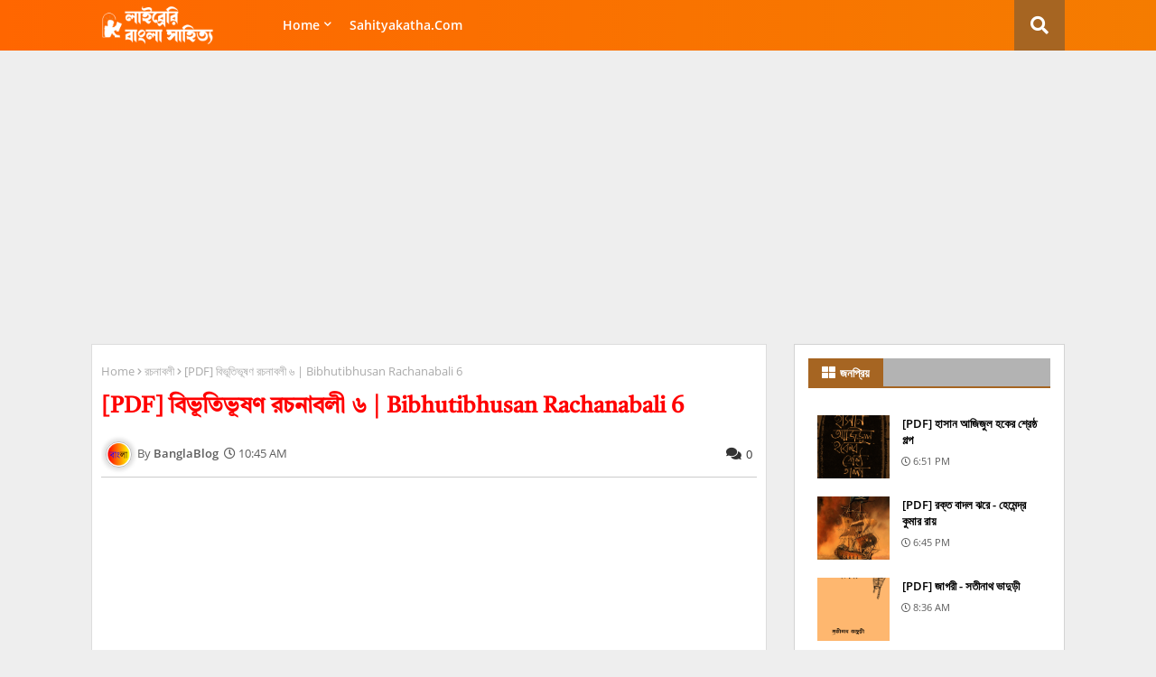

--- FILE ---
content_type: text/html; charset=UTF-8
request_url: https://library.banglasahitya.com/2021/07/pdf-bibhutibhusan-rachanabali-6.html
body_size: 123744
content:
<!DOCTYPE html>
<html class='ltr' dir='ltr' lang='en' xmlns='http://www.w3.org/1999/xhtml' xmlns:b='http://www.google.com/2005/gml/b' xmlns:data='http://www.google.com/2005/gml/data' xmlns:expr='http://www.google.com/2005/gml/expr'>
<head>
<script async='async' crossorigin='anonymous' src='https://pagead2.googlesyndication.com/pagead/js/adsbygoogle.js?client=ca-pub-4698024524821978'></script>
<!--- Piki Templates All Packed SEO /-->
<meta content='width=device-width, initial-scale=1, minimum-scale=1, maximum-scale=1' name='viewport'/>
<title>[PDF] ব&#2495;ভ&#2498;ত&#2495;ভ&#2498;ষণ রচন&#2494;বল&#2496; ৬ | Bibhutibhusan Rachanabali 6</title>
<meta content='text/html; charset=UTF-8' http-equiv='Content-Type'/>
<meta content='blogger' name='generator'/>
<link href='https://library.banglasahitya.com/favicon.ico' rel='icon' type='image/x-icon'/>
<link href='https://library.banglasahitya.com/2021/07/pdf-bibhutibhusan-rachanabali-6.html' hreflang='x-default' rel='alternate'/>
<meta content='#8e5b27' name='theme-color'/>
<meta content='#8e5b27' name='msapplication-navbutton-color'/>
<link href='https://library.banglasahitya.com/2021/07/pdf-bibhutibhusan-rachanabali-6.html' rel='canonical'/>
<link rel="alternate" type="application/atom+xml" title="ব&#2494;&#2434;ল&#2494; স&#2494;হ&#2495;ত&#2509;য ল&#2494;ইব&#2509;র&#2503;র&#2495; - Bangla Sahitya Library - Atom" href="https://library.banglasahitya.com/feeds/posts/default" />
<link rel="alternate" type="application/rss+xml" title="ব&#2494;&#2434;ল&#2494; স&#2494;হ&#2495;ত&#2509;য ল&#2494;ইব&#2509;র&#2503;র&#2495; - Bangla Sahitya Library - RSS" href="https://library.banglasahitya.com/feeds/posts/default?alt=rss" />
<link rel="service.post" type="application/atom+xml" title="ব&#2494;&#2434;ল&#2494; স&#2494;হ&#2495;ত&#2509;য ল&#2494;ইব&#2509;র&#2503;র&#2495; - Bangla Sahitya Library - Atom" href="https://www.blogger.com/feeds/4490963874172073316/posts/default" />

<link rel="alternate" type="application/atom+xml" title="ব&#2494;&#2434;ল&#2494; স&#2494;হ&#2495;ত&#2509;য ল&#2494;ইব&#2509;র&#2503;র&#2495; - Bangla Sahitya Library - Atom" href="https://library.banglasahitya.com/feeds/1746319246737451507/comments/default" />
<meta content='' name='description'/>
<!-- Metadata for Open Graph protocol available here http://ogp.me/. -->
<meta content='index, follow, max-snippet:-1, max-image-preview:large, max-video-preview:-1' name='robots'/>
<meta content='article' property='og:type'/>
<meta content='[PDF] বিভূতিভূষণ রচনাবলী ৬ | Bibhutibhusan Rachanabali 6' property='og:title'/>
<meta content='https://library.banglasahitya.com/2021/07/pdf-bibhutibhusan-rachanabali-6.html' property='og:url'/>
<meta content='' property='og:description'/>
<meta content='বাংলা সাহিত্য লাইব্রেরি - Bangla Sahitya Library' property='og:site_name'/>
<meta content='https://blogger.googleusercontent.com/img/b/R29vZ2xl/AVvXsEiftHYD8HDqCBT6GwQICKm5o4hYy6ac4IS-outS4EOMtnogOCY7XSAdVSNEb5YVvACUEkh96YYCPHG_YH5Vu-MHzuK81shJynPF9UcWyIp0bgkzAm6-O-vDL-1pLigyVKZRJM6n8-_7efR2/s320/bibhuti-rachanabali.png' property='og:image'/>
<meta content='https://blogger.googleusercontent.com/img/b/R29vZ2xl/AVvXsEiftHYD8HDqCBT6GwQICKm5o4hYy6ac4IS-outS4EOMtnogOCY7XSAdVSNEb5YVvACUEkh96YYCPHG_YH5Vu-MHzuK81shJynPF9UcWyIp0bgkzAm6-O-vDL-1pLigyVKZRJM6n8-_7efR2/s320/bibhuti-rachanabali.png' name='twitter:image'/>
<meta content='summary_large_image' name='twitter:card'/>
<meta content='[PDF] বিভূতিভূষণ রচনাবলী ৬ | Bibhutibhusan Rachanabali 6' name='twitter:title'/>
<meta content='https://library.banglasahitya.com/2021/07/pdf-bibhutibhusan-rachanabali-6.html' name='twitter:domain'/>
<meta content='' name='twitter:description'/>
<meta content='' name='twitter:creator'/>
<meta content='en_US' property='og:locale'/>
<meta content='en_GB' property='og:locale:alternate'/>
<meta content='id_ID' property='og:locale:alternate'/>
<link href='//1.bp.blogspot.com' rel='dns-prefetch'/>
<link href='//28.2bp.blogspot.com' rel='dns-prefetch'/>
<link href='//3.bp.blogspot.com' rel='dns-prefetch'/>
<link href='//4.bp.blogspot.com' rel='dns-prefetch'/>
<link href='//2.bp.blogspot.com' rel='dns-prefetch'/>
<link href='//www.blogger.com' rel='dns-prefetch'/>
<link href='//maxcdn.bootstrapcdn.com' rel='dns-prefetch'/>
<link href='//fonts.googleapis.com' rel='dns-prefetch'/>
<link href='//use.fontawesome.com' rel='dns-prefetch'/>
<link href='//ajax.googleapis.com' rel='dns-prefetch'/>
<link href='//resources.blogblog.com' rel='dns-prefetch'/>
<link href='//feeds.feedburner.com' rel='dns-prefetch'/>
<link href='//cdnjs.cloudflare.com' rel='dns-prefetch'/>
<link href='//www.google-analytics.com' rel='dns-prefetch'/>
<link href='//themes.googleusercontent.com ' rel='dns-prefetch'/>
<link href='//pagead2.googlesyndication.com' rel='dns-prefetch'/>
<link href='//googleads.g.doubleclick.net' rel='dns-prefetch'/>
<link href='//www.gstatic.com' rel='preconnect'/>
<link href='//www.googletagservices.com' rel='dns-prefetch'/>
<link href='//static.xx.fbcdn.net' rel='dns-prefetch'/>
<link href='//tpc.googlesyndication.com' rel='dns-prefetch'/>
<link href='//apis.google.com' rel='dns-prefetch'/>
<link href='//www.facebook.com' rel='dns-prefetch'/>
<link href='//connect.facebook.net' rel='dns-prefetch'/>
<link href='//twitter.com' rel='dns-prefetch'/>
<link href='//www.youtube.com' rel='dns-prefetch'/>
<link href='//www.pinterest.com' rel='dns-prefetch'/>
<link href='//www.linkedin.com' rel='dns-prefetch'/>
<!-- Font Awesome Free 5.15.2 -->
<link href='//cdnjs.cloudflare.com/ajax/libs/font-awesome/5.15.2/css/fontawesome.min.css' rel='stylesheet'/>
<!-- Template Style CSS -->
<style id='page-skin-1' type='text/css'><!--
/*
-----------------------------------------------
Blogger Template Style
Name:        Piki Movie - Blogger Free Template
Version:     3.5.0.V
Author:      Piki Template
Author Url:  https://pikitemplates.com/
Designed by: Piki Templates
Last Update:   15/Jan/2021
This Theme is Created by pikitemplates.com This work is licensed under a Creative Commons Attribution-NoDerivatives 4.0 International License http://creativecommons.org/licenses/by-nd/4.0/ No One Has Been Permission to Sell Or Distribute this template without Our Permission.
----------------------------------------------- */
/*-- Google Open Sans Font Family --*/
@font-face{font-family:'Open Sans';font-style:italic;font-weight:400;font-display:swap;src:local('Open Sans Italic'),local('OpenSans-Italic'),url(https://fonts.gstatic.com/s/opensans/v17/mem6YaGs126MiZpBA-UFUK0Udc1UAw.woff2) format('woff2');unicode-range:U+0460-052F,U+1C80-1C88,U+20B4,U+2DE0-2DFF,U+A640-A69F,U+FE2E-FE2F}
@font-face{font-family:'Open Sans';font-style:italic;font-weight:400;font-display:swap;src:local('Open Sans Italic'),local('OpenSans-Italic'),url(https://fonts.gstatic.com/s/opensans/v17/mem6YaGs126MiZpBA-UFUK0ddc1UAw.woff2) format('woff2');unicode-range:U+0400-045F,U+0490-0491,U+04B0-04B1,U+2116}
@font-face{font-family:'Open Sans';font-style:italic;font-weight:400;font-display:swap;src:local('Open Sans Italic'),local('OpenSans-Italic'),url(https://fonts.gstatic.com/s/opensans/v17/mem6YaGs126MiZpBA-UFUK0Vdc1UAw.woff2) format('woff2');unicode-range:U+1F00-1FFF}
@font-face{font-family:'Open Sans';font-style:italic;font-weight:400;font-display:swap;src:local('Open Sans Italic'),local('OpenSans-Italic'),url(https://fonts.gstatic.com/s/opensans/v17/mem6YaGs126MiZpBA-UFUK0adc1UAw.woff2) format('woff2');unicode-range:U+0370-03FF}
@font-face{font-family:'Open Sans';font-style:italic;font-weight:400;font-display:swap;src:local('Open Sans Italic'),local('OpenSans-Italic'),url(https://fonts.gstatic.com/s/opensans/v17/mem6YaGs126MiZpBA-UFUK0Wdc1UAw.woff2) format('woff2');unicode-range:U+0102-0103,U+0110-0111,U+0128-0129,U+0168-0169,U+01A0-01A1,U+01AF-01B0,U+1EA0-1EF9,U+20AB}
@font-face{font-family:'Open Sans';font-style:italic;font-weight:400;font-display:swap;src:local('Open Sans Italic'),local('OpenSans-Italic'),url(https://fonts.gstatic.com/s/opensans/v17/mem6YaGs126MiZpBA-UFUK0Xdc1UAw.woff2) format('woff2');unicode-range:U+0100-024F,U+0259,U+1E00-1EFF,U+2020,U+20A0-20AB,U+20AD-20CF,U+2113,U+2C60-2C7F,U+A720-A7FF}
@font-face{font-family:'Open Sans';font-style:italic;font-weight:400;font-display:swap;src:local('Open Sans Italic'),local('OpenSans-Italic'),url(https://fonts.gstatic.com/s/opensans/v17/mem6YaGs126MiZpBA-UFUK0Zdc0.woff2) format('woff2');unicode-range:U+0000-00FF,U+0131,U+0152-0153,U+02BB-02BC,U+02C6,U+02DA,U+02DC,U+2000-206F,U+2074,U+20AC,U+2122,U+2191,U+2193,U+2212,U+2215,U+FEFF,U+FFFD}
@font-face{font-family:'Open Sans';font-style:italic;font-weight:600;font-display:swap;src:local('Open Sans SemiBold Italic'),local('OpenSans-SemiBoldItalic'),url(https://fonts.gstatic.com/s/opensans/v17/memnYaGs126MiZpBA-UFUKXGUdhmIqOjjg.woff2) format('woff2');unicode-range:U+0460-052F,U+1C80-1C88,U+20B4,U+2DE0-2DFF,U+A640-A69F,U+FE2E-FE2F}
@font-face{font-family:'Open Sans';font-style:italic;font-weight:600;font-display:swap;src:local('Open Sans SemiBold Italic'),local('OpenSans-SemiBoldItalic'),url(https://fonts.gstatic.com/s/opensans/v17/memnYaGs126MiZpBA-UFUKXGUdhvIqOjjg.woff2) format('woff2');unicode-range:U+0400-045F,U+0490-0491,U+04B0-04B1,U+2116}
@font-face{font-family:'Open Sans';font-style:italic;font-weight:600;font-display:swap;src:local('Open Sans SemiBold Italic'),local('OpenSans-SemiBoldItalic'),url(https://fonts.gstatic.com/s/opensans/v17/memnYaGs126MiZpBA-UFUKXGUdhnIqOjjg.woff2) format('woff2');unicode-range:U+1F00-1FFF}
@font-face{font-family:'Open Sans';font-style:italic;font-weight:600;font-display:swap;src:local('Open Sans SemiBold Italic'),local('OpenSans-SemiBoldItalic'),url(https://fonts.gstatic.com/s/opensans/v17/memnYaGs126MiZpBA-UFUKXGUdhoIqOjjg.woff2) format('woff2');unicode-range:U+0370-03FF}
@font-face{font-family:'Open Sans';font-style:italic;font-weight:600;font-display:swap;src:local('Open Sans SemiBold Italic'),local('OpenSans-SemiBoldItalic'),url(https://fonts.gstatic.com/s/opensans/v17/memnYaGs126MiZpBA-UFUKXGUdhkIqOjjg.woff2) format('woff2');unicode-range:U+0102-0103,U+0110-0111,U+0128-0129,U+0168-0169,U+01A0-01A1,U+01AF-01B0,U+1EA0-1EF9,U+20AB}
@font-face{font-family:'Open Sans';font-style:italic;font-weight:600;font-display:swap;src:local('Open Sans SemiBold Italic'),local('OpenSans-SemiBoldItalic'),url(https://fonts.gstatic.com/s/opensans/v17/memnYaGs126MiZpBA-UFUKXGUdhlIqOjjg.woff2) format('woff2');unicode-range:U+0100-024F,U+0259,U+1E00-1EFF,U+2020,U+20A0-20AB,U+20AD-20CF,U+2113,U+2C60-2C7F,U+A720-A7FF}
@font-face{font-family:'Open Sans';font-style:italic;font-weight:600;font-display:swap;src:local('Open Sans SemiBold Italic'),local('OpenSans-SemiBoldItalic'),url(https://fonts.gstatic.com/s/opensans/v17/memnYaGs126MiZpBA-UFUKXGUdhrIqM.woff2) format('woff2');unicode-range:U+0000-00FF,U+0131,U+0152-0153,U+02BB-02BC,U+02C6,U+02DA,U+02DC,U+2000-206F,U+2074,U+20AC,U+2122,U+2191,U+2193,U+2212,U+2215,U+FEFF,U+FFFD}
@font-face{font-family:'Open Sans';font-style:normal;font-weight:400;font-display:swap;src:local('Open Sans Regular'),local('OpenSans-Regular'),url(https://fonts.gstatic.com/s/opensans/v17/mem8YaGs126MiZpBA-UFWJ0bbck.woff2) format('woff2');unicode-range:U+0460-052F,U+1C80-1C88,U+20B4,U+2DE0-2DFF,U+A640-A69F,U+FE2E-FE2F}
@font-face{font-family:'Open Sans';font-style:normal;font-weight:400;font-display:swap;src:local('Open Sans Regular'),local('OpenSans-Regular'),url(https://fonts.gstatic.com/s/opensans/v17/mem8YaGs126MiZpBA-UFUZ0bbck.woff2) format('woff2');unicode-range:U+0400-045F,U+0490-0491,U+04B0-04B1,U+2116}
@font-face{font-family:'Open Sans';font-style:normal;font-weight:400;font-display:swap;src:local('Open Sans Regular'),local('OpenSans-Regular'),url(https://fonts.gstatic.com/s/opensans/v17/mem8YaGs126MiZpBA-UFWZ0bbck.woff2) format('woff2');unicode-range:U+1F00-1FFF}
@font-face{font-family:'Open Sans';font-style:normal;font-weight:400;font-display:swap;src:local('Open Sans Regular'),local('OpenSans-Regular'),url(https://fonts.gstatic.com/s/opensans/v17/mem8YaGs126MiZpBA-UFVp0bbck.woff2) format('woff2');unicode-range:U+0370-03FF}
@font-face{font-family:'Open Sans';font-style:normal;font-weight:400;font-display:swap;src:local('Open Sans Regular'),local('OpenSans-Regular'),url(https://fonts.gstatic.com/s/opensans/v17/mem8YaGs126MiZpBA-UFWp0bbck.woff2) format('woff2');unicode-range:U+0102-0103,U+0110-0111,U+0128-0129,U+0168-0169,U+01A0-01A1,U+01AF-01B0,U+1EA0-1EF9,U+20AB}
@font-face{font-family:'Open Sans';font-style:normal;font-weight:400;font-display:swap;src:local('Open Sans Regular'),local('OpenSans-Regular'),url(https://fonts.gstatic.com/s/opensans/v17/mem8YaGs126MiZpBA-UFW50bbck.woff2) format('woff2');unicode-range:U+0100-024F,U+0259,U+1E00-1EFF,U+2020,U+20A0-20AB,U+20AD-20CF,U+2113,U+2C60-2C7F,U+A720-A7FF}
@font-face{font-family:'Open Sans';font-style:normal;font-weight:400;font-display:swap;src:local('Open Sans Regular'),local('OpenSans-Regular'),url(https://fonts.gstatic.com/s/opensans/v17/mem8YaGs126MiZpBA-UFVZ0b.woff2) format('woff2');unicode-range:U+0000-00FF,U+0131,U+0152-0153,U+02BB-02BC,U+02C6,U+02DA,U+02DC,U+2000-206F,U+2074,U+20AC,U+2122,U+2191,U+2193,U+2212,U+2215,U+FEFF,U+FFFD}
@font-face{font-family:'Open Sans';font-style:normal;font-weight:600;font-display:swap;src:local('Open Sans SemiBold'),local('OpenSans-SemiBold'),url(https://fonts.gstatic.com/s/opensans/v17/mem5YaGs126MiZpBA-UNirkOX-hpOqc.woff2) format('woff2');unicode-range:U+0460-052F,U+1C80-1C88,U+20B4,U+2DE0-2DFF,U+A640-A69F,U+FE2E-FE2F}
@font-face{font-family:'Open Sans';font-style:normal;font-weight:600;font-display:swap;src:local('Open Sans SemiBold'),local('OpenSans-SemiBold'),url(https://fonts.gstatic.com/s/opensans/v17/mem5YaGs126MiZpBA-UNirkOVuhpOqc.woff2) format('woff2');unicode-range:U+0400-045F,U+0490-0491,U+04B0-04B1,U+2116}
@font-face{font-family:'Open Sans';font-style:normal;font-weight:600;font-display:swap;src:local('Open Sans SemiBold'),local('OpenSans-SemiBold'),url(https://fonts.gstatic.com/s/opensans/v17/mem5YaGs126MiZpBA-UNirkOXuhpOqc.woff2) format('woff2');unicode-range:U+1F00-1FFF}
@font-face{font-family:'Open Sans';font-style:normal;font-weight:600;font-display:swap;src:local('Open Sans SemiBold'),local('OpenSans-SemiBold'),url(https://fonts.gstatic.com/s/opensans/v17/mem5YaGs126MiZpBA-UNirkOUehpOqc.woff2) format('woff2');unicode-range:U+0370-03FF}
@font-face{font-family:'Open Sans';font-style:normal;font-weight:600;font-display:swap;src:local('Open Sans SemiBold'),local('OpenSans-SemiBold'),url(https://fonts.gstatic.com/s/opensans/v17/mem5YaGs126MiZpBA-UNirkOXehpOqc.woff2) format('woff2');unicode-range:U+0102-0103,U+0110-0111,U+0128-0129,U+0168-0169,U+01A0-01A1,U+01AF-01B0,U+1EA0-1EF9,U+20AB}
@font-face{font-family:'Open Sans';font-style:normal;font-weight:600;font-display:swap;src:local('Open Sans SemiBold'),local('OpenSans-SemiBold'),url(https://fonts.gstatic.com/s/opensans/v17/mem5YaGs126MiZpBA-UNirkOXOhpOqc.woff2) format('woff2');unicode-range:U+0100-024F,U+0259,U+1E00-1EFF,U+2020,U+20A0-20AB,U+20AD-20CF,U+2113,U+2C60-2C7F,U+A720-A7FF}
@font-face{font-family:'Open Sans';font-style:normal;font-weight:600;font-display:swap;src:local('Open Sans SemiBold'),local('OpenSans-SemiBold'),url(https://fonts.gstatic.com/s/opensans/v17/mem5YaGs126MiZpBA-UNirkOUuhp.woff2) format('woff2');unicode-range:U+0000-00FF,U+0131,U+0152-0153,U+02BB-02BC,U+02C6,U+02DA,U+02DC,U+2000-206F,U+2074,U+20AC,U+2122,U+2191,U+2193,U+2212,U+2215,U+FEFF,U+FFFD}
@font-face{font-family:'Open Sans';font-style:normal;font-weight:700;font-display:swap;src:local('Open Sans Bold'),local('OpenSans-Bold'),url(https://fonts.gstatic.com/s/opensans/v17/mem5YaGs126MiZpBA-UN7rgOX-hpOqc.woff2) format('woff2');unicode-range:U+0460-052F,U+1C80-1C88,U+20B4,U+2DE0-2DFF,U+A640-A69F,U+FE2E-FE2F}
@font-face{font-family:'Open Sans';font-style:normal;font-weight:700;font-display:swap;src:local('Open Sans Bold'),local('OpenSans-Bold'),url(https://fonts.gstatic.com/s/opensans/v17/mem5YaGs126MiZpBA-UN7rgOVuhpOqc.woff2) format('woff2');unicode-range:U+0400-045F,U+0490-0491,U+04B0-04B1,U+2116}
@font-face{font-family:'Open Sans';font-style:normal;font-weight:700;font-display:swap;src:local('Open Sans Bold'),local('OpenSans-Bold'),url(https://fonts.gstatic.com/s/opensans/v17/mem5YaGs126MiZpBA-UN7rgOXuhpOqc.woff2) format('woff2');unicode-range:U+1F00-1FFF}
@font-face{font-family:'Open Sans';font-style:normal;font-weight:700;font-display:swap;src:local('Open Sans Bold'),local('OpenSans-Bold'),url(https://fonts.gstatic.com/s/opensans/v17/mem5YaGs126MiZpBA-UN7rgOUehpOqc.woff2) format('woff2');unicode-range:U+0370-03FF}
@font-face{font-family:'Open Sans';font-style:normal;font-weight:700;font-display:swap;src:local('Open Sans Bold'),local('OpenSans-Bold'),url(https://fonts.gstatic.com/s/opensans/v17/mem5YaGs126MiZpBA-UN7rgOXehpOqc.woff2) format('woff2');unicode-range:U+0102-0103,U+0110-0111,U+0128-0129,U+0168-0169,U+01A0-01A1,U+01AF-01B0,U+1EA0-1EF9,U+20AB}
@font-face{font-family:'Open Sans';font-style:normal;font-weight:700;font-display:swap;src:local('Open Sans Bold'),local('OpenSans-Bold'),url(https://fonts.gstatic.com/s/opensans/v17/mem5YaGs126MiZpBA-UN7rgOXOhpOqc.woff2) format('woff2');unicode-range:U+0100-024F,U+0259,U+1E00-1EFF,U+2020,U+20A0-20AB,U+20AD-20CF,U+2113,U+2C60-2C7F,U+A720-A7FF}
@font-face{font-family:'Open Sans';font-style:normal;font-weight:700;font-display:swap;src:local('Open Sans Bold'),local('OpenSans-Bold'),url(https://fonts.gstatic.com/s/opensans/v17/mem5YaGs126MiZpBA-UN7rgOUuhp.woff2) format('woff2');unicode-range:U+0000-00FF,U+0131,U+0152-0153,U+02BB-02BC,U+02C6,U+02DA,U+02DC,U+2000-206F,U+2074,U+20AC,U+2122,U+2191,U+2193,U+2212,U+2215,U+FEFF,U+FFFD}
/*-- Font Awesome Free 5.15.1 --*/
@font-face{font-family:"Font Awesome 5 Brands";font-display:swap;font-style:normal;font-weight:400;font-display:block;src:url(https://cdnjs.cloudflare.com/ajax/libs/font-awesome/5.15.1/webfonts/fa-brands-400.eot);src:url(https://cdnjs.cloudflare.com/ajax/libs/font-awesome/5.15.1/webfonts/fa-brands-400.eot?#iefix) format("embedded-opentype"),url(https://cdnjs.cloudflare.com/ajax/libs/font-awesome/5.15.1/webfonts/fa-brands-400.woff2) format("woff2"),url(https://cdnjs.cloudflare.com/ajax/libs/font-awesome/5.15.1/webfonts/fa-brands-400.woff) format("woff"),url(https://cdnjs.cloudflare.com/ajax/libs/font-awesome/5.15.1/webfonts/fa-brands-400.ttf) format("truetype"),url(https://cdnjs.cloudflare.com/ajax/libs/font-awesome/5.15.1/webfonts/fa-brands-400.svg#fontawesome) format("svg")}.fab{font-family:"Font Awesome 5 Brands";font-weight:400}
@font-face{font-family:"Font Awesome 5 Free";font-display:swap;font-style:normal;font-weight:400;font-display:block;src:url(https://cdnjs.cloudflare.com/ajax/libs/font-awesome/5.15.1/webfonts/fa-regular-400.eot);src:url(https://cdnjs.cloudflare.com/ajax/libs/font-awesome/5.15.1/webfonts/fa-regular-400.eot?#iefix) format("embedded-opentype"),url(https://cdnjs.cloudflare.com/ajax/libs/font-awesome/5.15.1/webfonts/fa-regular-400.woff2) format("woff2"),url(https://cdnjs.cloudflare.com/ajax/libs/font-awesome/5.15.1/webfonts/fa-regular-400.woff) format("woff"),url(https://cdnjs.cloudflare.com/ajax/libs/font-awesome/5.15.1/webfonts/fa-regular-400.ttf) format("truetype"),url(https://cdnjs.cloudflare.com/ajax/libs/font-awesome/5.15.1/webfonts/fa-regular-400.svg#fontawesome) format("svg")}.far{font-family:"Font Awesome 5 Free";font-weight:400}
@font-face{font-family:"Font Awesome 5 Free";font-display:swap;font-style:normal;font-weight:900;font-display:block;src:url(https://cdnjs.cloudflare.com/ajax/libs/font-awesome/5.15.1/webfonts/fa-solid-900.eot);src:url(https://cdnjs.cloudflare.com/ajax/libs/font-awesome/5.15.1/webfonts/fa-solid-900.eot?#iefix) format("embedded-opentype"),url(https://cdnjs.cloudflare.com/ajax/libs/font-awesome/5.15.1/webfonts/fa-solid-900.woff2) format("woff2"),url(https://cdnjs.cloudflare.com/ajax/libs/font-awesome/5.15.1/webfonts/fa-solid-900.woff) format("woff"),url(https://cdnjs.cloudflare.com/ajax/libs/font-awesome/5.15.1/webfonts/fa-solid-900.ttf) format("truetype"),url(https://cdnjs.cloudflare.com/ajax/libs/font-awesome/5.15.1/webfonts/fa-solid-900.svg#fontawesome) format("svg")}.fa,.far,.fas{font-family:"Font Awesome 5 Free"}.fa,.fas{font-weight:900}
/*-- Reset CSS Start Here --*/
a,abbr,acronym,address,applet,b,big,blockquote,body,caption,center,cite,code,dd,del,dfn,div,dl,dt,em,fieldset,font,form,h1,h2,h3,h4,h5,h6,html,i,iframe,img,ins,kbd,label,legend,li,object,p,pre,q,s,samp,small,span,strike,strong,sub,sup,table,tbody,td,tfoot,th,thead,tr,tt,u,ul,var{padding:0;border:0;outline:0;vertical-align:baseline;background:0;text-decoration:none}
form,textarea,input,button{font-family:var(--body-font);-webkit-appearance:none;-moz-appearance:none;appearance:none;border-radius:0;box-sizing:border-box}
.CSS_LIGHTBOX{z-index:999999!important}.CSS_LIGHTBOX_ATTRIBUTION_INDEX_CONTAINER .CSS_HCONT_CHILDREN_HOLDER > .CSS_LAYOUT_COMPONENT.CSS_HCONT_CHILD:first-child > .CSS_LAYOUT_COMPONENT{opacity:0}
input,textarea{outline:none}
/*! normalize.css v3.0.1 | MIT License | git.io/normalize */dl,ul{list-style-position:inside;font-weight:400;list-style:none}
ul li{list-style:none}
caption,th{text-align:center}
html,body{text-size-adjust:none;-webkit-text-size-adjust:none;-moz-text-size-adjust:none;-ms-text-size-adjust:none}
.separator a{clear:none!important;float:none!important;margin-left:0!important;margin-right:0!important}#Navbar1,#navbar-iframe,.widget-item-control,a.quickedit,.home-link,.feed-links{display:none!important}.center{display:table;margin:0 auto;position:relative}.widget > h2,.widget > h3{display:none}.widget iframe,.widget img{max-width:100%}
.container{width: 100%;max-width: 1100px;margin: 0 auto;padding: 0px;box-sizing:border-box}
.center{display:table;margin:0 auto;position:relative}
img{border:0;position:relative}
a,a:visited{text-decoration:none}
.clearfix{clear:both}
.section,.widget,.widget ul{margin:0;padding:0}
a{color:#8e5b27}
a img{border:0}
abbr{text-decoration:none}
.widget>h2,.widget>h3{display:none}
*:before, *:after { -webkit-box-sizing: border-box; -moz-box-sizing: border-box; box-sizing: border-box; }
/*-- CSS Variables --*/
html{
--body-font:'Open Sans', Arial, sans-serif;
--title-font:'Open Sans', Arial, sans-serif;
--meta-font:'Open Sans', Arial, sans-serif;
--text-font:'Open Sans', Arial, sans-serif;
--main-bg:#df1023;
--light-solid-color:#5d5d5d;
--black-color:#000000;
--hero-color:#aaaaaa;
--snippet-color:#aba4a4;
--solid-border:#ddd;
--white-bg:#ffffff;
--white-color:#ffffff;
}
.no-items.section{display:none}
h1,h2,h3,h4,h5,h6{font-family:var(--title-font);font-weight:700}
body{position:relative;background:#eee;font-family:var(--body-font);font-size:14px;font-weight:400;color:#5d5d5d;word-wrap:break-word;margin:0;padding:0;font-style:normal;line-height:1.4em}
#outer-wrapper{position:relative;overflow:hidden;width:100%;max-width:100%;margin:0 auto}
.outer-container{width:1078px}
.outer-container1{width:1078px}
h1{font-size:26px;line-height:28px}
h3{font-size:22px;line-height:21px}
h4{font-size:20px;line-height:18px}
h5{font-size:16px;line-height:16px}
h6{font-size:13px;line-height:13px;margin-bottom:0;margin-top:0}
@media only screen and (min-width:1025px) {
h1{font-size:42px;line-height:46px}
h2{font-size:36px;line-height:40px}
h3{font-size:28px;line-height:35px}
h4{font-size:21px;line-height:26px}}
.post-body h1{font-size:28px}
.post-body h2{font-size:24px}
.post-body h3{font-size:21px}
.post-body h4{font-size:18px}
.post-body h5{font-size:16px}
.post-body h6{font-size:13px}
.post-body h1,.post-body h2,.post-body h3,.post-body h4,.post-body h5,.post-body h6{margin-bottom:10px;color:#8e5b27}
#center-container{position:relative;float:left;width:100%;overflow:hidden;padding:20px 0 0;margin:0}
#center-container > .container{margin:0 auto}
#feed-view{position:relative;float:left;width:100%;box-sizing:border-box;padding:0}
.item #feed-view{width:calc(100% - (300px + 30px))}
#sidebar-container{display:none;position:relative;float:right;width:300px;box-sizing:border-box;padding:0}
.item #sidebar-container{display:block}
.post-filter-image{position:relative;display:block;transition:transform .3s ease}
.post-filter-link,.comments .avatar-image-container{background-color:rgba(155,155,155,0.07);color:transparent!important}
.background-layer:before{content:'';position:absolute;left:0;right:0;bottom:0;height:66%;background-image:linear-gradient(to bottom,transparent,rgba(0,0,0,0.7));-webkit-backface-visibility:hidden;backface-visibility:hidden;z-index:2;opacity:1;margin:0;transition:opacity .25s ease}
.snip-thumbnail{position:relative;width:100%;height:100%;display:block;object-fit: cover;z-index: 1; opacity: 0; transition: opacity .30s ease,transform .30s ease}
.snip-thumbnail.lazy-img{opacity:1}
.post-filter-link:hover .snip-thumbnail {transform: scale(1.05);}
/*-- Social Icons Start Here (Global FontAwesome Icon Codes) --*/
.social a:before{display:inline-block;font-family:'Font Awesome 5 Brands';font-style:normal;font-weight:400}
.social .blogger a:before{content:"\f37d"}
.social .behance a:before{content:"\f1b4"}
.social .digg a:before{content:"\f1a6"}
.social .instagram a:before{content:"\f16d"}
.social .pinterest a:before{content:"\f0d2"}
.social .rss a:before{content:'\f09e';font-family:'Font Awesome 5 Free';font-weight:900}
.social .facebook a:before{content:"\f09a"}
.social .facebook-f a:before{content:"\f09a"}
.social .twitter a:before{content:"\f099"}
.social .youtube a:before{content:"\f167"}
.social .stack-overflow a:before{content:"\f16c"}
.social .github a:before{content:"\f09b"}
.social .linkedin a:before{content:"\f0e1"}
.social .skype a:before{content:"\f17e"}
.social .stumbleupon a:before{content:"\f1a4"}
.social .tumblr a:before{content:"\f173"}
.social .vk a:before{content:"\f189"}
.social .reddit a:before{content:"\f1a1"}
.social .whatsapp a:before{content:"\f232"}
.social .telegram a:before{content:"\f2c6"}
.social .dribbble a:before{content:"\f17d"}
.social .soundcloud a:before{content:"\f1be"}
.social .twitch a:before{content:"\f1e8"}
.social .delicious a:before{content:"\f1a5"}
.social .codepen a:before{content:"\f1cb"}
.social .snapchat a:before{content:"\f2ac"}
.social .email a:before{content:'\f0e0';font-family:'Font Awesome 5 Free'}
.social .external-link a:before{content:'\f35d';font-family:'Font Awesome 5 Free';font-weight:900}
.social-bg .blogger a,.social-bg-hover .blogger a:hover{background-color:#ff5722}
.social-bg .facebook a,.social-bg .facebook-f a,.social-bg-hover .facebook a:hover,.social-bg-hover .facebook-f a:hover{background-color:#3b5999}
.social-bg .twitter a,.social-bg-hover .twitter a:hover{background-color:#00acee}
.social-bg .youtube a,.social-bg-hover .youtube a:hover{background-color:#f50000}
.social-bg .messenger a,.social-bg-hover .messenger a:hover{background-color:#0084ff}
.social-bg .snapchat a,.social-bg-hover .snapchat a:hover{background-color:#ffe700}
.social-bg .telegram a,.social-bg-hover .telegram a:hover{background-color:#179cde}
.social-bg .instagram a,.social-bg-hover .instagram a:hover{background:linear-gradient(15deg,#ffb13d,#dd277b,#4d5ed4)}
.social-bg .pinterest a,.social-bg .pinterest-p a,.social-bg-hover .pinterest a:hover,.social-bg-hover .pinterest-p a:hover{background-color:#ca2127}
.social-bg .dribbble a,.social-bg-hover .dribbble a:hover{background-color:#ea4c89}
.social-bg .linkedin a,.social-bg-hover .linkedin a:hover{background-color:#0077b5}
.social-bg .stumbleupon a,.social-bg-hover .stumbleupon a:hover{background-color:#eb4823}
.social-bg .vk a,.social-bg-hover .vk a:hover{background-color:#4a76a8}
.social-bg .stack-overflow a,.social-bg-hover .stack-overflow a:hover{background-color:#f48024}
.social-bg .github a,.social-bg-hover .github a:hover{background-color:#24292e}
.social-bg .soundcloud a,.social-bg-hover .soundcloud a:hover{background:linear-gradient(#ff7400,#ff3400)}
.social-bg .behance a,.social-bg-hover .behance a:hover{background-color:#191919}
.social-bg .digg a,.social-bg-hover .digg a:hover{background-color:#1b1a19}
.social-bg .delicious a,.social-bg-hover .delicious a:hover{background-color:#0076e8}
.social-bg .codepen a,.social-bg-hover .codepen a:hover{background-color:#000}
.social-bg .flipboard a,.social-bg-hover .flipboard a:hover{background-color:#f52828}
.social-bg .reddit a,.social-bg-hover .reddit a:hover{background-color:#ff4500}
.social-bg .tumblr a,.social-bg-hover .tumblr a:hover{background-color:#365069}
.social-bg .twitch a,.social-bg-hover .twitch a:hover{background-color:#6441a5}
.social-bg .rss a,.social-bg-hover .rss a:hover{background-color:#ffc200}
.social-bg .skype a,.social-bg-hover .skype a:hover{background-color:#00aff0}
.social-bg .whatsapp a,.social-bg-hover .whatsapp a:hover{background-color:#3fbb50}
.social-bg .discord a,.social-bg-hover .discord a:hover{background-color:#7289da}
.social-bg .share a,.social-bg-hover .share a:hover{background-color:var(--hero-color)}
.social-bg .email a,.social-bg-hover .email a:hover{background-color:#888}
.social-bg .external-link a,.social-bg-hover .external-link a:hover{background-color:#3500e5}
.whatsapp-desktop{display:inline-block}
.whatsapp-mobile{display:none}
#piki-free-movie-azxxrs>.mega-menu{position:unset!important}
.menu li:hover .mega-container{margin-top:1px;opacity:1;visibility:visible}
.drop-down>a:after{content:'\f078';float:right;font-family:'Font Awesome 5 Free';font-size:9px;font-weight:900;margin:-1px 0 0 5px}
.mega-container{margin-top:25px;transition:all .3s ease;-webkit-transition:all .3s ease;-moz-transition:all .3s ease;-o-transition:all .3s ease;opacity:0;visibility:hidden;width:100%;left:0;box-sizing:border-box;right:0;z-index:3333;color:var(--white-bg);height:auto;padding:20px;text-align:center;min-height:100px;position:absolute;background-color:var(--white-color);box-shadow:0 10px 10px rgba(0,0,0,0.28)}
.menu li:hover .mega-container{margin-top:1px;opacity:1;visibility:visible}
.piki-free-movie-azvhnsabs{width:24%;box-sizing:border-box;float:left;overflow:hidden;position:relative}
.piki-free-movie-azvhnsabs:last-child{margin-right:0}
.piki-free-movie-azvhnsabs .post-filter-link{height:100%}
.piki-free-movie-azvhnsabss{display:flex;justify-content:space-between;flex-wrap:wrap}
.piki-free-movie-azvhnsabss .mega-menu-thumb{height:191px;display:block;overflow:hidden}
/*----- Table of Content (TOC). -----*/
.tociki-pro{display:flex;width:100%;clear:both;margin:0}
.tociki-inner{position:relative;max-width:100%;font-size:14px;color:#000;background-color:rgba(165 165 165 / 10%);overflow:hidden;line-height:23px;border:1px solid #a0a0a0;border-radius:5px}
a.tociki-title{position:relative;display:flex;align-items:center;justify-content:space-between;height:38px;font-size:16px;font-weight:600;color:#000;padding:0 15px;margin:0}
.tociki-title-text{display:flex}
.tociki-title-text:before{content:'\f0cb';font-family:'Font Awesome 5 Free';font-size:14px;font-weight:900;margin:0 5px 0 0}
.tociki-title:after{content:'\f078';font-family:'Font Awesome 5 Free';font-size:12px;font-weight:900;margin:0 0 0 25px}
.tociki-title.opened:after{content:'\f077'}
a.tociki-title:hover{text-decoration:none}
#tociki{display:none;padding:0 15px 10px;margin:0}
#tociki ol{padding:0 0 0 15px}
#tociki li{font-size:14px;margin:10px 0}
#tociki li a{color:#8e5b27}
#tociki li a:hover{color:#8e5b27;text-decoration:underline}
.piki-free-movie-azvhnsabss .entry-title{font-size:14px;font-weight:700;line-height:1.5em}
/*----- Cap the total number of ads (widgets and inline ads). -----*/
#top-ad-placeholder .widget > .widget-title, #bottom-ad-placeholder .widget > .widget-title{display:none}
#top-ad-placeholder, #bottom-ad-placeholder {margin: 15px 0; padding: 0; width: 100%; overflow: hidden;}
.main-ads-pikihome{position:relative;float:left;width:100%;margin:15px 0 0}
.main-ads-pikihome .widget{position:relative;float:left;width:100%;line-height:0;margin:0 0 5px}
.main-ads-pikihome .widget > .widget-title, #post-placeholder .widget > .widget-title{display:none}
#post-placeholder{position:relative;box-sizing: border-box;width:100%; height:auto;padding: 0 5px;margin:10px 0}
#post-placeholder .widget{position:relative;width:100%;line-height:0; height:auto}
/*----- Standard footer section under Parent of Center Container element. -----*/
#footer-container{display:block;width:100%;color:#ffffff;margin:auto;padding:0;border-top: 1px solid rgba(255, 255, 255, 0.08);overflow:hidden}
#footer-container .footer-copyright{position:relative;float:left;font-size:13px;line-height:40px;margin:0}
.copyright-text{margin:0}
#footer-container .footer-copyright a{color:#ffffff}
#footer-container .footer-copyright a:hover{color:#ffffff}
#footer-haburger-menu{float:right;position:relative;display:block;margin:5px 0 0}
#footer-haburger-menu .widget > .widget-title,#footer-copyright .widget > .widget-title{display:none}
.footer-haburger-menu ul li{position:relative;float:left;margin:0}
.footer-haburger-menu ul li a{float:left;font-size:14px;color:#ffffff;height:30px;line-height:40px;padding:0 5px;margin:0 0 20px}
#footer-haburger-menu ul li a:hover{color:#8e5b27}
/*-- Top Social Menu CSS (IE/ IE9 etc.) --*/
.socialFilter .external-link a{background-color:#8e5b27}
.sharing-button .facebook a,.sharing-button .facebook-f a{background-color:#3b5999}
.sharing-button .twitter a,.sharing-button .twitter-square a{background-color:#00acee}
.sharing-button .reddit a{background-color:#ff4500}
.sharing-button .pinterest a,.sharing-button .pinterest-p a{background-color:#ca2127}
.sharing-button .linkedin a{background-color:#0077b5}
.sharing-button .whatsapp a{background-color:#3fbb50}
.sharing-button .email a{background-color:#888}
.piki-free-movie-wers .fa{color:#FFF! important}
/*-- Top Social Menu Code (jQuery Latest Menu) --*/
#piki-free-movie-waseswrs{position:relative;float:left;width:100%;height:auto;margin:0}
.piki-free-movie-zaseswrs-wrap,.piki-free-movie-zaseswrs{position:relative;float:left;width:100%;height:56px;background:#ff6600;background:-moz-linear-gradient(90deg,#ff6600 0,#F57C00 100%);background:-webkit-linear-gradient(90deg,#ff6600 0,#F57C00 100%);background:linear-gradient(90deg,#ff6600 0,#F57C00 100%);box-sizing:border-box;padding:0;margin:0 0 5px}
#piki-free-movie-waseswrs .container{position:relative;margin:0 auto}
.hamburgerLogo-wrap{position:relative;float:left;margin:0 30px 0 0}
.hamburgerLogo{position:relative;float:left;width:100%;height:44px;padding:5px 0;margin:0}
.hamburgerLogo .hamburgerLogo-img{float:left;height:45px;overflow:hidden}
.hamburgerLogo img{max-width:100%;height:45px;margin:0}
.hamburgerLogo h1{display:block;font-size:25px;color:#ffffff;line-height:45px;padding:0;margin:0}
.hamburgerLogo h1 a{color:#ffffff}
.hamburgerLogo #title-header{position:absolute;display:none;}
.main-menu-wrap{position:static;height:56px;margin:0}
#piki-free-movie-azxxras .widget,#piki-free-movie-azxxras .widget>.widget-title{display:none}
#piki-free-movie-azxxras .show-menu{display:block}
#piki-free-movie-azxxras{position:static;width:100%;height:56px;z-index:10}
#piki-free-movie-azxxras ul>li{position:relative;float:left;display:inline-block;padding:0;margin:0}
#piki-free-movie-azxxrs>li>a{position:relative;display:block;height:56px;font-size:14px;color:#ffffff;font-weight:600;text-transform:capitalize;line-height:56px;padding:0 10px;margin:0}
#piki-free-movie-azxxrs>li:hover>a{color:#e0e0e0}
#piki-free-movie-azxxrs>li>a:hover{background:#8e5b27}
#piki-free-movie-azxxras ul>li>ul>li a:hover{background:#8e5b27}
#piki-free-movie-azxxras ul>li>ul{position:absolute;float:left;left:0;top:56px;width:180px;background:#ff6600;background:-moz-linear-gradient(90deg,#ff6600 0,#F57C00 100%);background:-webkit-linear-gradient(90deg,#ff6600 0,#F57C00 100%);background:linear-gradient(90deg,#ff6600 0,#F57C00 100%);z-index:99999;visibility:hidden;opacity:0;-webkit-transform:translateY(-10px);transform:translateY(-10px);padding:0;box-shadow:0 2px 5px 0 rgba(0,0,0,0.15),0 2px 10px 0 rgba(0,0,0,0.17)}
#piki-free-movie-azxxras ul>li>ul>li>ul{position:absolute;top:0;left:100%;-webkit-transform:translateX(-10px);transform:translateX(-10px);margin:0}
#piki-free-movie-azxxras ul>li>ul>li{display:block;float:none;position:relative}
#piki-free-movie-azxxras ul>li>ul>li a{position:relative;display:block;height:36px;font-size:13px;color:#ffffff;line-height:36px;font-weight:400;box-sizing:border-box;padding:0 15px;margin:0;border-bottom:1px solid rgba(155,155,155,0.07)}
#piki-free-movie-azxxras ul>li>ul>li:last-child a{border:0}
#piki-free-movie-azxxras ul>li>ul>li:hover>a{color:#e5e5e5}
#piki-free-movie-azxxras ul>li.sub-tab>a:after{content:'\f078';float:right;font-family:'Font Awesome 5 Free';font-size:9px;font-weight:900;margin:-1px 0 0 5px}
#piki-free-movie-azxxras ul>li>ul>li.sub-tab>a:after{content:'\f054';float:right;margin:0}
#piki-free-movie-azxxras ul>li:hover>ul,#piki-free-movie-azxxras ul>li>ul>li:hover>ul{visibility:visible;opacity:1;-webkit-backface-visibility:hidden;backface-visibility:hidden;-webkit-transform:translate(0);transform:translate(0)}
#piki-free-movie-azxxras ul ul{transition:all .35s ease}
.loading-icon{width:100%;height:100%;line-height: 300px;display:block;text-align:center}
.loading-icon:after{content:"";width:40px;height:40px;border-radius: 50%;border:2px solid #8e5b27;border-right: 2px solid #c1c1c1;display: inline-block;
animation: runload 0.6s infinite
}
@-webkit-keyframes runload {
0%{-webkit-transform:rotate(0deg);transform:rotate(0deg)}
to{-webkit-transform:rotate(1turn);transform:rotate(1turn)}
}
@keyframes runload {
0%{-webkit-transform:rotate(0deg);transform:rotate(0deg)}
to{-webkit-transform:rotate(1turn);transform:rotate(1turn)}
}
.loading-frame{-webkit-animation-duration:.5s;animation-duration:.5s;-webkit-animation-fill-mode:both;animation-fill-mode:both}
@keyframes fadeIn {
from{opacity:0}
to{opacity:1}
}
.run-time{animation-name:fadeIn}
@keyframes fadeInUp {
from{opacity:0;transform:translate3d(0,5px,0)}
to{opacity:1;transform:translate3d(0,0,0)}
}
.load-time{animation-name:fadeInUp}
.overlay{visibility:hidden;opacity:0;position:fixed;top:0;left:0;right:0;bottom:0;z-index:1000;margin:0;transition:all .25s ease}
.show-piki-free-movie-waeswrs{display:none;position:absolute;font-size:18px;font-weight:700;text-align:center;top:0;left:0;height:56px;line-height:56px;background-color:#a66522;color:#ffffff;cursor:pointer;z-index:30;padding:0 20px;margin:auto}
.show-piki-free-movie-waeswrs:before{content:"\f0c9";font-family:'Font Awesome 5 Free';font-size:20px;font-weight:900}
#piki-free-movie-waeswrs{display:none;position:fixed;width:100%;height:100%;top:0;left:0;bottom:0;background:#ff6600;background:-moz-linear-gradient(90deg,#ff6600 0,#F57C00 100%);background:-webkit-linear-gradient(90deg,#ff6600 0,#F57C00 100%);background:linear-gradient(90deg,#ff6600 0,#F57C00 100%);overflow:auto;z-index:1010;left:0;-webkit-transform:translateX(-100%);transform:translateX(-100%);visibility:hidden;box-shadow:3px 0 7px rgba(0,0,0,0.1);transition:all .5s cubic-bezier(.79,.14,.15,.86)}
.hamburger-open #piki-free-movie-waeswrs{-webkit-transform:translateX(0);transform:translateX(0);visibility:visible;opacity:.93;transition:all .5s cubic-bezier(.79,.14,.15,.86)}
.piki-free-movie-waesrs{float:left;width:100%;margin:30px 0;opacity:0;transition:all ease-in-out .3s;box-sizing:border-box;box-shadow:0 0 20px rgba(0,0,0,0.15)}
#piki-free-movie-waeswrs{transition:all .6s ease-in-out}
.hide-piki-free-movie-wers:hover{transform:rotate(90deg)}
.hide-piki-free-movie-wers{position:absolute;top:0;right:0;display:block;color:#ffffff;font-size:26px;line-height:80px;text-align:center;cursor:pointer;z-index:20;padding:0 20px;transition:transform ease-out .2s;transform:rotate(0deg)}
.hide-piki-free-movie-wers:before{content:"\f00d";font-family:'Font Awesome 5 Free';font-weight:900}
.hamburger-open .piki-free-movie-waesrs,.hamburger-open .piki-free-movie-waeswrs-flex{opacity:1}
.piki-free-movie-waeswrs-flex{display:flex;flex-direction:column;opacity:0;justify-content:space-between;float:left;width:100%;transition:all ease-in-out .3s}
.piki-free-movie-wers{position:relative;float:left;width:100%;box-sizing:border-box;padding:25px}
.piki-free-movie-wers>ul{margin:0}
#piki-free-movie-azxxras .fa{padding:0 5px}
.piki-free-movie-wers .fa{margin:5px;padding:auto}
.piki-free-movie-wers .m-sub{display:none;padding:0}
.piki-free-movie-wers ul li{position:relative;display:block;overflow:hidden;float:left;width:100%;font-size:14px;font-weight:600;line-height:50px;margin:0;padding:0}
.piki-free-movie-wers>ul li ul{overflow:hidden}
.piki-free-movie-wers ul li a{color:#ffffff;padding:0 5px;display:block}
.piki-free-movie-wers>ul>li>a{text-transform:capitalize;border-bottom:1px solid rgba(255,255,255,0.2)}
.piki-free-movie-wers>ul>li.sub-tab>a:after,.piki-free-movie-wers>ul>li>ul>li.sub-tab>a:after{font-family:'Font Awesome 5 Free';font-weight:900;content:"\f078";font-size:12px;position:absolute;top:0;right:0;margin-right:10px;height:100%;flex-direction:row;align-items:center;justify-content:center}
.piki-free-movie-wers ul li.sub-tab.show>a:after{content:'\f077'}
.piki-free-movie-wers ul li a:hover,.piki-free-movie-wers ul li.sub-tab.show>a,.piki-free-movie-wers ul li.sub-tab.show>.submenu-toggle{color:fff}
.piki-free-movie-wers>ul>li>ul>li a:before{content:"\2022";font-family:'Font Awesome 5 Free';font-style:normal;font-weight:700;color:#fff;font-size:15px;padding-right:5px}
.piki-free-movie-wers>ul>li>ul>li a{font-size:13px;font-weight:600;color:#ffffff;background:rgba(255,255,255,0.12);padding:0 0 0 35px;border-bottom:1px solid rgba(255,255,255,0.2)}
.piki-free-movie-wers>ul>li>ul>li>ul>li>a{padding:0 0 0 30px}
.piki-free-movie-wers ul>li>.submenu-toggle:hover{color:#000000}
.piki-free-movie-wesrs{position:relative;float:left;margin:0 0 0 25px}
.piki-free-movie-wesrs ul{display:block;text-align:center;padding:10px 20px -10px 20px;margin:0}
.piki-free-movie-wesrs ul li{display:inline-block;margin:0 5px}
.piki-free-movie-wesrs ul li a{display:block;font-size:20px;color:#ffffff;padding:0 5px}
.piki-free-movie-wesrs ul li a:hover{opacity:1}
.fixed-nos{position:fixed;top:-56px;left:0;width:100%;z-index:990;transition:top .17s ease}
.piki-free-movie-zaseswrs.show{top:0;box-shadow:0 0 20px rgba(0,0,0,.15)}
.hamburger-open .fixed-nos{top:0}
.hamburger-open,.active{overflow:hidden;left:0;right:0}
.piki-free-movie-azxrs.piki-free-movie-azxrs-show .piki-free-movie-zaseswxrs{display:block}
.search-container input::-webkit-input-placeholder{color:rgba(255,255,255,0.63)}
.piki-free-movie-zadseswxrs{position:absolute;display:block;top:0;right:0;width:56px;height:56px;background-color:#a66522;color:#ffffff;font-size:20px;text-align:center;line-height:56px;cursor:pointer;z-index:20;padding:0;margin:0;transition:margin .25s ease}
.piki-free-movie-zadseswxrs:before{content:"\f002";font-family:'Font Awesome 5 Free';font-weight:900}
.piki-free-movie-azxrs.piki-free-movie-azxrs-show{visibility:visible;display:block;z-index:9999;transform:scale(1)}
.piki-free-movie-azxrs{background:#ff6600;background:-moz-linear-gradient(90deg,#ff6600 0,#F57C00 100%);background:-webkit-linear-gradient(90deg,#ff6600 0,#F57C00 100%);background:linear-gradient(90deg,#ff6600 0,#F57C00 100%);opacity:.93;width:100%;height:100%;position:fixed;top:0;left:0;display:block;visibility:hidden;z-index:999999;transform:scale(0);text-align:center;transition:all .5s cubic-bezier(.79,.14,.15,.86)}
.piki-free-movie-zaseswxrs{position:absolute;right:20px;top:35px;padding:20px;font-size:30px;transition:transform ease-out .2s;transform:rotate(0deg);color:#ffffff}
.piki-free-movie-zaseswxrs:after{content:"\f00d";font-family:'Font Awesome 5 Free';font-weight:900}
.piki-free-movie-zaseswxrs:hover{transform:rotate(90deg)}
input.search-input{background-color:transparent;border:0;text-align:start;font-size:35px;padding:20px;color:#fff;-webkit-transition:all .3s ease-out;-moz-transition:all .3s ease-out;-ms-transition:all .3s ease-out;-o-transition:all .3s ease-out;transition:all .3s ease-out}
.search-container-wrapper .fa-search{font-size:25px;position:absolute;right:20px;top:20px;color:rgba(255,255,255,0.65);transition:all .2s ease-out}
.search-container-wrapper form{position:relative}
form.search-container{max-width:100%;border:1px solid rgba(255,255,255,0.49)}
input.search-input[type=text]{width:83%;height:60px;display:block}
.search-msg{text-align:center;font-size:18px;color:rgba(255,255,255,0.96);padding:5px 0;margin:10px 0;border-bottom:1px dashed rgba(255 255 255 / 36%)}
.search-container-wrapper{display:inline-block;margin:0 10px;vertical-align:middle;text-align:center;font-size:18px;transform:scale(0.9);opacity:0;visibility:hidden;transition:all ease-in-out .3s}
.piki-free-movie-azxrs-show .search-container-wrapper{opacity:1;visibility:visible;transform:scale(1)}
.search-container-wrapper input[type="submit"]{position:absolute;width:70px;height:60px;background-color:transparent;border:0;right:-20px;top:-20px;border-left:1px solid rgba(255,255,255,0.49);cursor:pointer;-webkit-appearance:button;outline:0}
.piki-free-movie-azxrs:before{content:'';display:inline-block;height:100%;vertical-align:middle}
.search-input{position:relative;padding:20px;padding-bottom:10px}
.search-input input{border-radius:10px;padding:5px 10px;width:98%;border:2px solid #eee}
#hidden-widget-container,.hide,.hidden-widgets{display:none;visibility:hidden}
/*-- Post Snip Starts here --*/
.post-snip{overflow:hidden;font-family:var(--meta-font);color:var(--light-solid-color);font-size:11px;font-weight:500;padding:5px 1px}
.post-snip .post-author,.post-snip .post-date{float:none;display:inline-block;margin:0 3px 0 0}
.post-snip .post-author{font-weight:600;}
.post-snip .post-date:before{font-family:'Font Awesome 5 Free';font-weight:400;margin:0 3px 0 0}
.piki-free-movie-azvhnsabss .post-snip .post-author{color: #fff;}
.post-snip .post-author:before{content:'By';font-weight:400;margin:0 3px 0 0}
.post-snip .post-date:before{content:'\f017'}
.post-snip a{color:#333;transition:color .40s}
.item-post .post-snip .author-image{overflow: hidden; position: relative; display: inline-block; width: 25px; vertical-align: middle; height: 25px; background-color: var(--light-author-color); padding: 1px; margin: 0 3px 0 0; border: 1px solid rgb(0 0 0 / 25%); border-radius: 100%; box-shadow: 0px 0px 4px 3px rgba(0 0 0 / 13%); }
.piki-ads{ display:block; border: 4px solid #dedede; background-color: #fff; text-align: center; line-height: 85px; font-size:13px; font-style: italic; font-weight: 700; color: #737373; }
.piki-ads-res{ display:block; border: 4px solid #dedede; background-color: #f7f7f7; text-align: center; line-height: 205px; font-size:13px; font-style: italic; font-weight: 700; color: #737373; }
.main-title{display: flex;justify-content: space-between;align-items: center;}
.main-title > h3 {position: relative;line-height: 1em;font-size: 18px;font-weight:700;text-transform:uppercase;letter-spacing:0.01em;color:#5d5d5d;margin:0 0 10px}
a.view-all{color:#000}
a.view-all:hover{color:#8e5b27}
.main-title{position:relative;float:none;width:100%;height:33px;background: #b3b3b3;box-sizing:border-box;margin:0 0 20px;border-bottom:2px solid #a66522}
.main-title h3{position:relative;float:left;font-family:var(--title-font);height:32px;background-color:#a66522;font-size:13px;color:#ffffff;text-transform:uppercase;font-weight:600;line-height:32px;padding:0 15px;margin:0;}
.main-title a {position:absolute;right:10px;color:#000}
.error-status{display:block;text-align: center;font-size:13px;color:#000;padding:35px 0;font-weight:400}
.error-status b{font-weight:600}
.links-label .widget{display:block;position:relative;width:100%;overflow:hidden;box-sizing:border-box;padding:5px;margin:0 0 10px;border:1px solid var(--solid-border);background:var(--white-color)}
.piki-free-movie-azvabs .widget{display:none;position:relative;width:100%;overflow:hidden;box-sizing:border-box;padding:5px;margin:0 0 10px;border:1px solid var(--solid-border);background:var(--white-color)}
.piki-free-movie-azxxraabs .widget{display:none;position:relative;width:100%;overflow:hidden;box-sizing:border-box;padding:15px;margin:0 0 10px;border:1px solid var(--solid-border);background:var(--white-color)}
.dialog-post{display:flex;justify-content:space-between;flex-wrap:wrap}
.dialog{width:32%;background:#fff;border-radius:0;margin-bottom:20px;position:relative}
.piki-free-movie-azxxraabs .entry-title,.footer-post .entry-title,.piki-free-movie-azxxrabs .entry-title{display:block;text-decoration:none;font-size:14px;font-weight:600;line-height:1.4em;padding:4px 0 0;margin:auto}
.entry-title a{display:block;color:#5d5d5d}
.entry-title a:hover{color:#8e5b27}
.piki-free-movie-azvhnsabss .entry-title a{display:block;color:#ffffff}
.footer-post .entry-title a{display:block;font-size:13px;color:#f6f6f6}
.footer-post .entry-title a:hover,a.simple-viewmore:hover,.piki-free-movie-azvhnsabss .entry-title a:hover,.post-filter .entry-title a:hover{color:#8e5b27}
.post-filter .entry-title a{font-size:17px;font-weight:600;line-height:1.4em}
.post-tag{display:none}
h2.entry-title{overflow:hidden;position:relative;margin:0}
.featured-meta .entry-title a{color:#fff;font-size:14px;box-sizing:border-box;position:relative;line-height:17px;display:block;margin:0;padding:0;overflow:hidden}
.piki-free-movie-azvhabs-featured{position:relative;margin:0 0 30px;clear:both}
.related-post{position:relative;margin:0 0 25px;clear:both;display:block;padding:15px;border:1px solid var(--solid-border);background:var(--white-color)}
.related-post .piki-free-movie-azvhabs{width:31%;position:relative;margin:10px 0}
.related-post .piki-free-movie-azvhabs .piki-free-movie-azvhabs-thumb{height:290px;width:100%;display:block;overflow:hidden}
.piki-free-movie-azvhabs-flow .piki-free-movie-azvhabs-box{float:left;width:100%;overflow:hidden}
.piki-free-movie-azvhabs-box{overflow:hidden}
.piki-free-movie-azvhabs-featured{position:relative;margin:0 0 30px;clear:both}
.piki-main-hero{display:flex;justify-content:space-between;flex-wrap:wrap}
.piki-free-movie-azvhabs{width:31%;position:relative;margin:0}
.piki-free-movie-azxxraabs .piki-free-movie-azvhabs-flow{position: relative;float: left;width: calc((100% - 15px) / 4);margin: 10px 0;background: #fff;padding: 5px;border: 1px solid #cccccc;box-shadow: 0 0 9px 1px #d0d0d0;box-sizing: border-box;}
.piki-free-movie-azvhabs .piki-free-movie-azvhabs-thumb,.piki-free-movie-azvhabs-flow .piki-free-movie-azvhabs-thumb{height:290px;width:100%;display:block;overflow:hidden}
.piki-free-movie-azxxraabs .open-iki,.piki-free-movie-azvabs .open-iki{display:block!important}
.piki-free-movie-azxxraabs .widget>.widget-title,.related-post .widget-title{display:flex;justify-content:space-between;align-items:center;position:relative;margin:0 0 14px}
a.simple-viewmore{color:#000}
.sidebar .widget-title,.piki-free-movie-azxxraabs .widget>.widget-title,.related-post .widget-title{position:relative;float:none;width:100%;height:33px;background: #b3b3b3;box-sizing:border-box;margin:0 0 20px;border-bottom:2px solid #a66522}
.sidebar .widget-title h3,.piki-free-movie-azxxraabs .widget>.widget-title h3,.related-post .widget-title h3{position:relative;float:left;font-family:var(--title-font);height:32px;background-color:#a66522;font-size:13px;color:#ffffff;text-transform:uppercase;font-weight:600;line-height:32px;padding:0 15px;margin:0}
.piki-free-movie-azxxraabs .widget>.widget-title a,.related-post .widget-title a{position:absolute;right:10px}
.sidebar .widget-title h3:before,.main-title h3:before,.piki-free-movie-azxxraabs .widget>.widget-title h3:before,.related-post .widget-title h3:before{content:"\f009";display:inline-block;font-family:'Font Awesome 5 Free';font-size:15px;font-weight:900;margin-right:5px}
.wait{font-size:14px;text-align:center;height:300px;line-height:300px;display:flex;justify-content:center;align-items:center}
.piki-free-movie-azvabs .widget-title, .links-label .widget-title{display:none}
.owl-carousel .animated{-webkit-animation-duration:1000ms;animation-duration:1000ms;-webkit-animation-fill-mode:both;animation-fill-mode:both}
.owl-carousel .owl-animated-in{z-index:0}
.owl-carousel .owl-animated-out{z-index:1}
.owl-carousel .fadeOut{-webkit-animation-name:fadeOut;animation-name:fadeOut}
@-webkit-keyframes fadeOut {
0%{opacity:1}
100%{opacity:0}
}
@keyframes fadeOut {
0%{opacity:1}
100%{opacity:0}
}
.owl-height{-webkit-transition:height 500ms ease-in-out;-moz-transition:height 500ms ease-in-out;-ms-transition:height 500ms ease-in-out;-o-transition:height 500ms ease-in-out;transition:height 500ms ease-in-out}
.owl-carousel{display:none;width:100%;-webkit-tap-highlight-color:transparent;position:relative;z-index:1}
.owl-carousel .owl-stage{position:relative;-ms-touch-action:pan-Y}
.owl-carousel .owl-stage:after{content:".";display:block;clear:both;visibility:hidden;line-height:0;height:0}
.owl-carousel .owl-stage-outer{position:relative;overflow:hidden;-webkit-transform:translate3d(0px,0px,0px)}
.owl-nav{position:absolute;top:calc(50% - 15px);left:0;right:0;height:0}
.owl-carousel .owl-controls .owl-nav .owl-prev,.owl-carousel .owl-controls .owl-nav .owl-next,.owl-carousel .owl-controls .owl-dot{cursor:pointer;cursor:hand;-webkit-user-select:none;-khtml-user-select:none;-moz-user-select:none;-ms-user-select:none;user-select:none}
.owl-carousel.owl-loaded{display:block}
.owl-carousel.owl-loading{opacity:0;display:block}
.owl-carousel.owl-hidden{opacity:0}
.owl-carousel .owl-refresh .owl-item{display:none}
.owl-carousel .owl-item{position:relative;min-height:1px;float:left;-webkit-backface-visibility:hidden;-webkit-tap-highlight-color:transparent;-webkit-touch-callout:none;-webkit-user-select:none;-moz-user-select:none;-ms-user-select:none;user-select:none}
.owl-carousel .owl-item img{display:block;width:100%;-webkit-transform-style:preserve-3d}
.owl-carousel.owl-text-select-on .owl-item{-webkit-user-select:auto;-moz-user-select:auto;-ms-user-select:auto;user-select:auto}
.owl-carousel .owl-grab{cursor:move;cursor:-webkit-grab;cursor:-o-grab;cursor:-ms-grab;cursor:grab}
.owl-carousel.owl-rtl{direction:rtl}
.owl-carousel.owl-rtl .owl-item{float:right}
.no-js .owl-carousel{display:block}
.owl-prev,.owl-next{top:0;color:#fff;background-color:rgba(0,0,0,0.75);font-family:'Font Awesome 5 Free';font-weight:900;position:absolute;z-index:1;display:block;padding:0;cursor:pointer;padding:0;text-align:center;overflow:hidden}
.owl-prev{left:0}
.owl-prev:before{content:"\f104"}
.owl-next{right:0}
.owl-next:before{content:"\f105"}
.owl-prev:hover,.owl-next:hover{background-color:#000}
.owl-dots{position:absolute;bottom:1px;width:33.33%;left:0;right:0;margin:auto;text-align:center}
.owl-dot{background:#fff;height:3px;width:10px;display:inline-block;margin:0 5px;-webkit-border-radius:2px;-moz-border-radius:2px;border-radius:2px;opacity:.6}
.owl-dot.active,.owl-dot:hover{background:#8e5b27}
.main-carousel{height: 250px;overflow:hidden}
.main-carousel .owl-item{width:100%;}
.piki-free-movie-azvhnabs{height: 250px;width:100%;position:relative;padding:0!important;display:block;overflow:hidden}
.piki-free-movie-azvhnabs .entry-image-link{height:250px;position:relative;width:100%;display:block}
a.post-filter-link{position:relative;width:100%;height:100%;display:block}
.main-carousel .owl-prev,.main-carousel .owl-next{margin-top:0px;width:40px;height:40px;font-size:25px;line-height:40px}
.main-carousel .owl-prev{left:-50px}
.main-carousel:hover .owl-prev{left:0}
.main-carousel .owl-next{right:-50px}
.main-carousel:hover .owl-next{right:0}
.main-carousel .owl-dots{bottom:10px}
.featured-meta .entry-title a{color:#fff}
.featured-meta{position:absolute;left:0;bottom:0;z-index:77;width:100%;box-sizing:border-box;padding:5px 10px}
.queryMessage{display:block;font-size:13px;font-weight:400;padding:10px;margin:0 0 25px;color:#5d5d5d;border:1px solid #c5c3c3;background-color:#f2f2f2;overflow:hidden}
.queryMessage .query-info{margin:0 5px}
.queryMessage .search-query,.queryMessage .search-label{font-weight:bold;text-transform:uppercase}
.queryMessage .search-query:before,.queryMessage .search-label:before{content:"\201c"}
.queryMessage .search-query:after,.queryMessage .search-label:after{content:"\201d"}
.queryMessage a.show-more{float:right;color:#fff;border:1px solid #aca6a6;padding:1px 8px;background-color:#8e5b27;text-decoration:none;transition:opacity .40s}
.queryMessage a.show-more:hover{background-color:#8e5b27}
.queryEmpty{font-size:13px;font-weight:500;text-align:center;padding:10px 0;margin:0 0 20px}
.sidebar .widget > h3{display:none}
#main-piki{justify-content: center;margin-left:20%;margin-right:20%}
.home div#main-ads1{margin: 10px 0;}
.post-inner-area .post-snip{padding:10px 5px 10px;font-size:13px;border-bottom:1px solid #ccc}
.comment-bubble{float:right;color:#333;margin-top: 4px;}
.comment-bubble:before{content:"\f086";display:inline-block;font-family:'Font Awesome 5 Free';font-size:15px;font-weight:900;margin-right:5px}
.post-inner-area{position:relative;float:left;width:100%;background-color:#fff;overflow:hidden;padding:20px 10px;box-sizing:border-box;margin:0 0 5px;border:1px solid var(--solid-border)}
.post-filter-wrap{position:relative;float:left;clear:both;display:block;padding:0}
.blog-post{display:block;word-wrap:break-word}
.post-filter-wrap .grid-posts{display:flex;justify-content: space-between;flex-wrap:wrap;margin:0 -2px}
.post-filter-link.video-nos:after{content:"\f04b";font-family:'Font Awesome 5 Free';font-size:14px;width:58px;height:38px;line-height:38px;border-radius:11px;font-weight:900;background:#000;vertical-align:middle;color:#fff;opacity:.7;align-items:center;top:50%;right:50%;transform:translate(50%,-50%);position:absolute;z-index:111;padding: 0 0 0 2px;margin:0;text-align:center;transition:background .30s ease}
.post-filter-link.video-nos:hover:after{background:#ff0000;opacity:1}
.feat-posts .post-filter-link.video-nos:after, .col-posts .post-filter-link.video-nos:after, .megagrid-posts .post-filter-link.video-nos:after, .PopularPosts .post:not(.post-0) .post-filter-link.video-nos:after, .footer-list .post-filter-link.video-nos:after{font-size: 8px;width: 30px;line-height: 22px;height: 22px;border-radius: 7px;}
.post-filter{position: relative;float: left;width: calc((100% - 15px) / 4);margin: 10px 0;background: #fff;padding: 0;border: 1px solid #cccccc;box-shadow: 0 0 9px 1px #d0d0d0;box-sizing: border-box;}
.post-filter-inside-wrap{float:left;width:100%;height:100%;padding:5px;box-sizing:border-box}
.post-filter .post-filter-image{float:left;width:100%;height:290px;overflow:hidden;margin:0}
.post-filter .post-filter-image .post-filter-link{width:100%;height:100%;position:relative;display:block;z-index:1;overflow:hidden}
.post-tag{position:absolute;float:left;top:20px;left:10px;height:10px;z-index:5;border-radius:4px;background-color:#8e5b27;color:#fff;font-size:10px;line-height:10px;font-weight:500;white-space:nowrap;width:auto;overflow:hidden;padding:5px 7px}
.post-filter .piki-free-movie-azvhabs-box{float:left;width:100%;overflow:hidden}
.post-filter h2.entry-title{margin:5px 0 0}
.index #feed-view #main{background-color:var(--white-color);padding:10px 8px;border:1px solid var(--solid-border)}
#feed-view #main{position:relative;float:left;width:100%;box-sizing:border-box;margin:0}
.widget iframe,.widget img{max-width:100%}
#footer-nos{position:relative;float:left;width:100%;padding:25px 0;margin:0}
#footer-nos.no-items{padding:0;border:0}
#footer-nos .widget{position:relative;float:left;box-sizing:border-box;margin:0}
#footer-nos .widget > widget-content{display:none}
#footer-nos .widget-content .widget-title > h3{position:relative;font-family:var(--title-font);font-size:16px;color:#ffffff;font-weight:600;text-transform:uppercase;margin:0 0 10px}
#footer-nos .Image{width:70%;padding:0 25px 0 0}
#footer-nos .Image .widget-content{position:relative;float:left;margin:0;width:100%}
#footer-nos .footer-logo{display:block;float:left;max-width:30%;max-height:45px;padding:19px 0;margin:0}
#footer-nos .footer-logo img{max-height:45px;vertical-align:middle}
#footer-nos .about-content{max-width:70%;display:block;float:left;padding:0 0 0 30px;box-sizing:border-box}
#footer-nos .Image .no-image .about-content{max-width:100%;padding:0 30px 0 0}
#footer-nos .Image .image-caption{font-size:14px;margin:0;color:#979797}
#footer-nos .LinkList{float:right;width:30%}
#footer-nos .LinkList .widget-content{float:right}
.footer-nos ul.social-footer{float:right}
.footer-nos .social-footer li{float:left;margin:0 7px 0 0}
.footer-nos .social-footer li:last-child{margin:0}
.footer-nos .social-footer li a{display:block;width:34px;height:34px;font-size:22px;margin:5px 0;color:#f6f6f6;text-align:center;line-height:34px}
.footer-nos .social-footer li a:hover {opacity: 0.8}
.post-snippet{position:relative;display:none;overflow:hidden;font-size:13px;line-height:1.6em;font-weight:400;margin:7px 0 0}
a.read-more{display:none;color:#8e5b27;font-size:13px;font-weight:500;text-transform:uppercase;margin:15px 0 0;transition:color .30s ease}
a.read-more:after{content:'\f30b';font-family:'Font Awesome 5 Free';font-weight:900;margin:0 0 0 5px}
a.read-more:hover{color:#5d5d5d}
.CSS_LAYOUT_COMPONENT{color:rgba(0,0,0,0)!important}
#breadcrumb{font-family:var(--meta-font);font-size:13px;font-weight:400;color:#aaa;margin:0 0 10px}
#breadcrumb a{color:#aaa;transition:color .40s}
#breadcrumb a:hover{color:#8e5b27}
#breadcrumb a,#breadcrumb em{display:inline-block}
#breadcrumb .delimiter:after{content:'\f054';font-family:'Font Awesome 5 Free';font-size:8px;font-weight:900;font-style:normal;vertical-align:middle;margin:0 3px}
.item-post h1.entry-title{color:#5d5d5d;text-align:left;font-size:25px;line-height:1.5em;font-weight:700;position:relative;display:block;margin:0 0 10px;padding:0}
.static_page .item-post h1.entry-title{margin:0}
.item-post .post-body{width:100%;font-family:var(--text-font);font-size:15px;line-height:1.5em;padding:0;margin:0}
.item-post .post-body img{max-width:100%}
.main .widget{margin:0}
.main .Blog{border-bottom-width:0}
.post-footer{position:relative;float:left;width:100%;margin:20px 0 0}
.label-container{overflow:hidden;height:auto;position:relative;margin:0 0 20px;padding:0}
.label-container span:before{content:'\f02c';font-family:'Font Awesome 5 Free';font-weight:900;margin:0 5px 0 0}
.label-container span,.label-container a{float:left;height:22px;background-color:#f7f7f7;font-size:12px;line-height:23px;font-weight:400;margin:0;padding:0 10px}
.label-container span{color:var(--white-color);background-color:#8e5b27}
.label-container a{color:#5d5d5d;margin:0 5px 5px;border:1px solid #ddd;transition:all .30s ease}
.label-container a:hover{background-color:#8e5b27;color:#ffffff;transition:all .20s ease;}
ul.share-buttons{position:relative}
.share-buttons li{float:left;overflow:hidden;margin:5px 5px 0 0}
.share-buttons li a{width:36px}
.share-buttons li.share-icon span{width:auto;padding:0 5px}
.share-buttons li a,.share-buttons li.share-icon span{display:block;height:34px;line-height:32px;color:var(--white-color);font-size:15px;font-weight:400;cursor:pointer;text-align:center;box-sizing:border-box;border:1px solid rgba(0,0,0,.1);border-bottom-width:2px;border-radius:2px}
.share-buttons li.share-icon span{position:relative;background-color:#fff;font-size:14px;color:#5d5d5d;cursor:auto;margin:0 5px 0 0}
.share-buttons li.share-icon span:before{content:'\f1e0';font-family:'Font Awesome 5 Free';font-weight:900;padding:0 5px}
.share-buttons li.share-icon span:after{content:'Share :';position:relative;height:6px;font-size:17px;font-weight:700}
.share-buttons li a span{font-size:14px;padding:0 15px}
.share-buttons li a:hover{opacity:.8}
.share-buttons .show-hid a{background-color:rgba(155,155,155,0.1);font-size:14px;color:var(--hero-color)}
.share-buttons .show-hid a:before{content:'\f067';font-family:'Font Awesome 5 Free';font-weight:700}
.show-hidden .show-hid a:before{content:'\f068'}
.share-buttons li.linkedin,.share-buttons li.reddit,.share-buttons li.telegram{display:none}
.show-hidden li.linkedin,.show-hidden li.reddit,.show-hidden li.telegram{display:inline-block}
.feed-share{position:relative;overflow:hidden;line-height:0;margin:0 0 30px}
ul.block-inner{position:relative;overflow:hidden;display:block;padding:0 10px;border-bottom:1px solid #eaeaea;margin:0 0 30px}
.block-inner li{display:inline-block;width:50%}
.block-inner .post-prev{float:left;text-align:left;box-sizing:border-box;padding:0 0 5px}
.block-inner .post-next{float:right;text-align:right;box-sizing:border-box;border-left:1px solid #e7e7e7;padding:0 0 5px}
.block-inner li a{color:#5d5d5d;line-height:1.4em;display:block;overflow:hidden;transition:color .40s}
.block-inner li:hover a{color:#8e5b27}
.block-inner li span{display:block;font-size:11px;color:#aaa;font-weight:700;text-transform:uppercase;padding:0 0 2px}
.block-inner .post-prev span:before{content:"\f053";float:left;font-family:'Font Awesome 5 Free';font-size:10px;font-weight:900;text-transform:none;margin:0 2px 0 0}
.block-inner .post-next span:after{content:"\f054";float:right;font-family:'Font Awesome 5 Free';font-size:10px;font-weight:900;text-transform:none;margin:0 0 0 2px}
.block-inner p{font-family:var(--meta-font);font-size:12px;font-weight:400;line-height:1.4em;margin:0}
.block-inner .post-hamburger-open p{color:#aaa}
.post-body h1,.post-body h2,.post-body h3,.post-body h4,.post-body h5,.post-body h6{color:#5d5d5d;font-weight:700;margin:0 0 15px}
.about-author{position:relative;display:block;border:1px solid #c6c6c6;overflow:hidden;background-color:var(--white-color);padding:10px 20px;margin:0 0 20px}
.about-author .author-avatar{float:left;width:100%;height:100%}
.about-author .avatar-container{float:left;margin:10px 20px 0 0;height:70px;width:70px}
.about-author .avatar-container .author-avatar{display:block;height:100%;width:100%;border-radius:50%;object-fit:cover;transition:opacity .35s ease,transform .35s ease;opacity:0}
.about-author .avatar-container .author-avatar.lazy-img{opacity:1}
.author-name{overflow:visible;display:inline-block;font-size:18px;font-weight:700;text-transform:captalize;line-height:20px;margin:1px 0 3px}
.author-name span{color:#5d5d5d}
.author-name a{color:#8e5b27;transition:opacity .40s}
.author-name a:after{content:"\f058";float:right;font-family:'Font Awesome 5 Free';font-size:18px;color:#0093e6;font-weight:500;text-transform:none;margin:0 0 0 4px}
.author-name a:hover{opacity:.8}
.author-description{overflow:hidden}
.author-description span{display:block;overflow:hidden;font-size:13px;color:#5d5d5d;font-weight:400;line-height:1.6em}
.author-description span br{display:none}
.author-description a{display:none;margin:0}
ul.description-links{display:none;padding:0 1px}
ul.description-links.show{display:block}
.description-links li{float:left;margin:12px 12px 0 0}
.description-links li a{display:block;font-size:20px;color:#000;line-height:1;box-sizing:border-box;padding:0}
.description-links li a:hover{color:#8e5b27}
#blog-pager{float:left;width:100%;font-size:15px;font-weight:500;text-align:center;clear:both;box-sizing:border-box;padding:10px 0 0;margin:0;border-top:1px solid rgba(155,155,155,0.1)}
#blog-pager .load-more{display:inline-block;height:34px;background-color:#a66522;font-size:14px;color:#ffffff;font-weight:400;line-height:34px;box-sizing:border-box;padding:0 30px;margin:0;border:1px solid rgba(0,0,0,.1);border-bottom-width:2px;border-radius:2px}
#blog-pager .load-more:hover{background-color:#8e5b27}
#blog-pager .load-more.no-more{background-color:rgba(155,155,155,0.05);color:#8e5b27}
#blog-pager .loading,#blog-pager .no-more{display:none}
#blog-pager .loading .loader{position:relative;height:100%;overflow:hidden;display:block;margin:0}
#blog-pager .loading .loader{height:34px}
#blog-pager .no-more.show{display:inline-block}
#blog-pager .loading .loader:after{width:26px;height:26px;margin:-15px 0 0 -15px}
#blog-pager .loading .loader:after{content:'';position:absolute;top:50%;left:50%;width:28px;height:28px;margin:-16px 0 0 -16px;border:2px solid #8e5b27;border-right-color:rgba(155,155,155,0.2);border-radius:100%;animation:spinner 1.1s infinite linear;transform-origin:center}
@-webkit-keyframes spinner{0%{-webkit-transform:rotate(0deg);transform:rotate(0deg)}
to{-webkit-transform:rotate(1turn);transform:rotate(1turn)}
}@keyframes spinner{0%{-webkit-transform:rotate(0deg);transform:rotate(0deg)}
to{-webkit-transform:rotate(1turn);transform:rotate(1turn)}
}.archive #blog-pager,.home .blog-pager .blog-pager-newer-link,.home .blog-pager .blog-pager-older-link{display:none}
.loading-frame{-webkit-animation-duration:.5s;animation-duration:.5s;-webkit-animation-fill-mode:both;animation-fill-mode:both}
@keyframes fadeIn{from{opacity:0}
to{opacity:1}
}.run-time{animation-name:fadeIn}
@keyframes fadeInUp{from{opacity:0;transform:translate3d(0,5px,0)}
to{opacity:1;transform:translate3d(0,0,0)}
}.load-time{animation-name:fadeInUp}
.loading-frame{-webkit-animation-duration:.5s;animation-duration:.5s;-webkit-animation-fill-mode:both;animation-fill-mode:both}
@keyframes fadeIn{from{opacity:0}
to{opacity:1}
}.run-time{animation-name:fadeIn}
@keyframes fadeInUp{from{opacity:0;transform:translate3d(0,5px,0)}
to{opacity:1;transform:translate3d(0,0,0)}
}.load-time{animation-name:fadeInUp}
.title-wrap{display:flex;justify-content:space-between;align-items:center;position:relative;margin:0 0 14px}
.title-wrap{position:relative;float:none;width:100%;height:32px;box-sizing:border-box;margin:0 0 20px;border-bottom:2px solid #a66522}
.title-wrap h3{position:relative;float:left;font-family:var(--title-font);height:32px;background-color:#a66522;font-size:13px;color:#ffffff;text-transform:uppercase;font-weight:600;line-height:32px;padding:0 15px;margin:0}
.blog-post-comments{display:none;overflow:hidden;background-color:#fff;padding:15px;margin:0 0 10px;box-sizing:border-box;border:1px solid var(--solid-border)}
.blog-post-comments .comments-title{margin:0 0 20px}
.all-comments{float:right;position:relative;color:#333}
.comments-system-disqus .comments-title,.comments-system-facebook .comments-title{margin:0}
#comments{margin:0}
.comments{display:block;clear:both;margin:0;color:#5d5d5d}
.comments .comment-thread>ol{padding:0}
.comments>h3{font-size:13px;font-weight:400;font-style:italic;padding-top:1px}
.comments .comments-content .comment{list-style:none;margin:0;padding:0 0 8px}
.comments .comments-content .comment:first-child{padding-top:0}
.facebook-tab,.fb_iframe_widget_fluid span,.fb_iframe_widget iframe{width:100%!important}
.comments .item-control{position:static}
.comments .avatar-image-container{float:left;overflow:hidden;position:absolute}
.comments .avatar-image-container,.comments .avatar-image-container img{height:35px;max-height:35px;width:35px;max-width:35px;border-radius:100%}
.comments .comment-block{overflow:hidden;    border: 1px solid #dcdcdc; padding: 10px;}
.comments .comment-block,.comments .comments-content .comment-replies{margin:0 0 0 50px}
.comments .comments-content .inline-thread{padding:0}
.comments .comment-actions{float:left;width:100%;position:relative;margin:0}
.comments .comments-content .comment-header{font-size:15px;display:block;overflow:hidden;clear:both;margin:0 0 3px;padding:0 0 5px;border-bottom: 1px solid #dfdfdf;}
.comments .comments-content .comment-header a{color:#5d5d5d;transition:color .40s}
.comments .comments-content .comment-header a:hover{color:#8e5b27}
.comments .comments-content .user{font-style:normal;font-weight:700}
.comments .comments-content .icon.blog-author:after{content:"\f058";font-family:'Font Awesome 5 Free';font-size:18px;color:#0093e6;font-weight:500;text-transform:none;margin:0 0 0 4px}
.comments .comments-content .comment-content{float:left;font-family:var(--text-font);font-size:13px;color:#5e5e5e;font-weight:400;text-align:left;line-height:1.4em;    width: 100%; padding: 20px 10px; background: #f4f4f4;margin:5px 0 9px}
.comments .comment .comment-actions a{margin-right:5px;padding:2px 5px;color:#5d5d5d;font-weight:400;background-color:#f2f2f2;font-size:10px;transition:all .30s ease}
.comments .comment .comment-actions a:hover{color:#fff;background-color:#8e5b27;border-color:#8e5b27;text-decoration:none}
.comments .comments-content .datetime{float:right;font-family:var(--meta-font);font-size:11px;font-weight:400;color:#aaa;position:relative;padding:0 1px;margin:4px 0 0;display:block}
.comments .comments-content .datetime a,.comments .comments-content .datetime a:hover{color:#aaa}
.comments .thread-toggle{margin-bottom:4px}
.comments .thread-toggle .thread-arrow{height:7px;margin:0 3px 2px 0}
.comments .thread-count a,.comments .continue a{transition:opacity .40s}
.comments .thread-count a:hover,.comments .continue a:hover{opacity:.8}
.comments .thread-expanded{padding:5px 0 0}
.comments .thread-chrome.thread-collapsed{display:none}
.thread-expanded .thread-count a,.loadmore{display:none;}
.comments .comments-content .comment-thread{margin:0}
.comments .continue a{padding:0 0 0 60px;font-weight:400}
.comments .comments-content .loadmore.loaded{margin:0;padding:0}
.comments .comment-replybox-thread{margin:0}
.comments .comments-content .loadmore,.comments .comments-content .loadmore.loaded,.blog-post-comments.comments-system-facebook .all-comments,.blog-post-comments.comments-system-disqus .all-comments{display:none}
#comment-editor{margin:0 0 20px}
.comments-msg-alert { position: relative; display: block; font-size: 12px; padding: 0 0 10px; color: #dc0000; border-bottom: 1px solid rgba(206 206 206 / 50%); }
blockquote {margin:10px 0! important; padding:0! important}
.post-body ul{line-height:1.5em;font-weight:400;padding:0 0 0 15px;margin:10px 0}
.post-body li{margin:5px 0;padding:0;line-height:1.5em}
.post-body ol>li{counter-increment:piki;list-style:none}
.post-body ol>li:before{display:inline-block;content:counters(piki,'.')'.';margin:0 5px 0 0}
.post-body ol{counter-reset:piki;padding:0 0 0 15px;margin:10px 0}
.post-body ul li{list-style:disc inside}
.post-body u{text-decoration:underline}
.post-body table{width:100%;overflow-x:auto;text-align:left;margin:0;border-collapse:collapse;border:1px solid rgb(155 155 155 / 0.17);}
.post-body a{transition:color .30s ease}
.post-body strike{text-decoration:line-through}
.post-body .video-frame {position: relative;width: 100%;padding: 50% 0 0;}
.post-body .video-frame iframe {position: absolute;top: 0;left: 0;width: 100%;height: 100%;}
.widget .post-body li{margin:5px 0;padding:0;line-height:1.2}
.contact-form{overflow:hidden}
div#footer-wrapper .contact-form-widget form {color: #fff;}
.contact-form .widget-title{display:none}
.contact-form .contact-form-name{width:calc(50% - 5px)}
.contact-form .contact-form-email{width:calc(50% - 5px);float:right}
.sidebar .widget{position:relative;overflow:hidden;background-color:#fff;box-sizing:border-box;padding:15px;margin:0 0px 35px;border:1px solid var(--solid-border)}
.sidebar .widget-content{float:left;width:100%;margin:0;box-sizing:border-box;padding:10px}
ul.socialFilter{margin:0 -5px}
.socialFilter li{float:left;width:25%;box-sizing:border-box;padding:0 5px;margin:10px 0 0}
.socialFilter li:nth-child(1),.socialFilter li:nth-child(2),.socialFilter li:nth-child(3),.socialFilter li:nth-child(4){margin-top:0}
.socialFilter li a{display:block;height:40px;color:#fff;font-size:22px;text-align:center;line-height:40px;border:1px solid #eee}
.socialFilter li a:hover,.search-container-wrapper .fa-search:hover,.piki-free-movie-wers ul li a:hover,.piki-free-movie-wesrs ul li a:hover{opacity: 0.8}
.list-label li{position:relative;display:block;padding:7px 0;border-top:1px dotted #ebebeb}
.list-label li:first-child{padding-top:0;border-top:0}
.list-label li:last-child{padding-bottom:0;border-bottom:0}
.list-label li a{display:block; white-space: nowrap; overflow: hidden; text-overflow: ellipsis;color:#5d5d5d;font-size:12px;font-weight:400;text-transform:capitalize;transition:all .30s ease}
.list-label li a:before{content:"\f07c";float:left;color:#5d5d5d;font-weight:900;font-family:'Font Awesome 5 Free';font-size:12px;line-height:12px;margin:5px 4px 0 0;transition:color .5s}
.list-label li a:hover{color:#8e5b27; padding-left:25px;transition:all .30s ease}
#footer-wrapper .list-label li a:before{color:#ffffff}
.Text .widget-content{font-family:var(--text-font);font-size:14px;color:#5d5d5d;margin:0}
.list-label .label-count{position:relative;float:right;width:16px;height:16px;background-color:#8e5b27;color:#fff;font-size:11px;font-weight:400;text-align:center;line-height:16px}
.cloud-label li{position:relative;float:left;margin:0 5px 5px 0}
.cloud-label li a{display:block;height:26px;background-color:#8e5b27;color:#ffffff;font-size:12px;line-height:26px;font-weight:400;padding:0 10px;border:1px solid #eee;transition:all .30s ease}
.cloud-label li a:before{content:"\f07c";float:left;color:#ffffff;font-weight:900;font-family:'Font Awesome 5 Free';font-size:12px;margin:0 4px 0 0;}
.cloud-label li a:hover{background-color:#8e5b27;color:#ffffff;transition:all .20s ease;}
.cloud-label .label-count{display:none}
.sidebar .FollowByEmail>.widget-title>h3{margin:0}
.FollowByEmail .widget-content{position:relative;background-color:#cccccc;text-align:center;font-weight:400;box-sizing:border-box;padding:20px 20px 5px;border-radius:2px;border:1px solid #b0b0b0}
.FollowByEmail .widget-content>h3{font-size:16px;color:#5d5d5d;font-weight:700;text-transform:uppercase;margin:0 0 13px}
.FollowByEmail .before-text{font-size:13px;letter-spacing: 1px;line-height:1.5em;margin:0 0 15px;display:block;padding:0 10px;overflow:hidden}
.FollowByEmail .follow-by-email:before{content: '\f0f3'; position: absolute; font-family: 'Font Awesome 5 Free'; color: #fff; top: 0; left: 50%; width: 36px; overflow: hidden; height: 36px; background-color: #8e5b27; font-size: 18px;font-weight: 900; line-height: 36px; text-align: center; transform: translate(-50%,-30%); margin: 0; border-radius: 50%;}
.FollowByEmail .follow-by-email-inner{position:relative}
.FollowByEmail{clear:both}
.follow-by-email-title{font-size:17px; font-weight:700; padding:7px ;margin:15px 0px;color:#000}
.FollowByEmail .follow-by-email-inner .follow-by-email-address{width:100%;height:32px;color:#5d5d5d;font-size:11px;font-family:inherit;padding:0 10px;margin:0 0 10px;box-sizing:border-box;border:1px solid #eee;transition:ease .40s}
.FollowByEmail .follow-by-email-inner .follow-by-email-submit{width:100%;height:32px;font-family:inherit;border-radius:4px;font-size:11px;color:#fff;background-color:#8e5b27;text-transform:uppercase;text-align:center;font-weight:500;cursor:pointer;margin:0;border:0;transition:opacity .30s ease}
.FollowByEmail .follow-by-email-inner .follow-by-email-submit:hover{opacity:.85;background:#8e5b27}
.Follow-by-alert { position: relative; display: block; font-size: 12px; text-align: left; margin: 10px 0 0; }
#ArchiveList ul.flat li{color:#5d5d5d;font-size:13px;font-weight:400;padding:7px 0;border-bottom:1px dotted #eaeaea}
#ArchiveList ul.flat li:first-child{padding-top:0}
#ArchiveList ul.flat li:last-child{padding-bottom:0;border-bottom:0}
#ArchiveList .flat li>a{display:block;color:#5d5d5d;transition:color .40s}
#ArchiveList .flat li>a:hover{color:#8e5b27}
#ArchiveList .flat li>a:before{content:"\f054";font-family:'Font Awesome 5 Free';float:left;color:#161619;font-size:7px;font-weight:400;margin:5px 2px 0 0;display:inline-block;transition:color .30s}
#ArchiveList .flat li>a>span{position:relative;background-color:#8e5b27;color:#fff;float:right;width:16px;height:16px;font-size:10px;font-weight:400;text-align:center;line-height:15px}
.PopularPosts .post{overflow:hidden;margin:20px 0 0}
.PopularPosts .post:first-child{padding:0;margin:0;border:0}
.PopularPosts .post-filter-link{position:relative;width:80px;height:70px;float:left;overflow:hidden;display:block;vertical-align:middle;margin:0 12px 0 0}
.PopularPosts .piki-free-movie-azvhabs-box{overflow:hidden}
.PopularPosts .entry-title{overflow: hidden;font-size:13px;font-weight:600;position: relative;  line-height: 1.4em;margin:0}
.PopularPosts .entry-title a{display:block;color:#000;padding:0 2px;transition:color .40s}
.PopularPosts .post:hover .entry-title a{color:#8e5b27}
.PopularPosts .post-date:before{font-size:10px}
.FeaturedPost .post-filter-link{display:block;position:relative;width:100%;height:250px;overflow:hidden;margin:0 0 10px}
.FeaturedPost .entry-title{font-size:14px;font-weight:600;overflow:hidden;line-height:1.2em;margin:0}
.FeaturedPost .entry-title a{color:#5d5d5d;display:block;transition:color .30s ease}
.FeaturedPost .entry-title a:hover{color:#8e5b27}
.contact-form-widget form{font-weight:400;margin:15px}
.contact-form-name{float:left;width:100%;height:30px;font-family:inherit;font-size:13px;line-height:30px;box-sizing:border-box;padding:5px 10px;margin:0 0 10px;border:1px solid #b7b7b7;border-radius:2px}
.contact-form-email{float:left;width:100%;height:30px;font-family:inherit;font-size:13px;line-height:30px;box-sizing:border-box;padding:5px 10px;margin:0 0 10px;border:1px solid #b7b7b7;border-radius:2px}
.contact-form-email-message{float:left;width:100%;font-family:inherit;font-size:13px;box-sizing:border-box;padding:5px 10px;margin:0 0 10px;border:1px solid #b7b7b7;border-radius:2px}
.contact-form-button-submit{float:left;width:100%;height:30px;background-color:#8e5b27;font-size:13px;color:#fff;line-height:30px;cursor:pointer;box-sizing:border-box;padding:0 10px;margin:10px 0;border:0;border-radius:2px;transition:background .30s ease}
.contact-form-button-submit:hover{background-color:#8e5b27}
.contact-form-error-message-with-border{float:left;width:100%;background-color:#fbe5e5;font-size:11px;text-align:center;line-height:11px;padding:3px 0;margin:10px 0;box-sizing:border-box;border:1px solid #fc6262}
.contact-form-success-message-with-border{float:left;width:100%;background-color:#eaf6ff;font-size:11px;text-align:center;line-height:11px;padding:3px 0;margin:10px 0;box-sizing:border-box;border:1px solid #5ab6f9}
.contact-form-cross{margin:0 0 0 3px}
.contact-form-error-message,.contact-form-success-message{margin:0}
.BlogSearch .search-form {display: flex; border:1px solid #505050; padding:3px}
.BlogSearch .search-input{float:left;width:75%;height:40px;background-color:#fff;color:#000;font-weight:400;font-size:13px;line-height:30px;box-sizing:border-box;padding:5px 10px}
.BlogSearch .search-action{float:right;width:25%;height:40px;font-family:inherit;font-size:13px;line-height:40px;cursor:pointer;box-sizing:border-box;background-color:#a66522;color:#fff;padding:0 5px;border:0;border-radius:0 2px 2px 0;transition:background .30s ease}
.BlogSearch .search-action:hover{background-color:#8e5b27}
.Profile .profile-img{float:left;width:80px;height:80px;margin:0 15px 0 0;transition:all .30s ease}
.Profile .profile-info >.profile-link{color:#5d5d5d;font-size:11px;margin:5px 0 0}
.Profile .profile-info >.profile-link:hover{color:#8e5b27}
.Profile .profile-datablock .profile-textblock{display:none}
.sidebar .LinkList,.sidebar .PageList,.widget-control .FeaturedPost,.widget-control .PopularPosts,.sidebar .Label{border:1px solid #d3d3d3}
.widget-control .LinkList ul li,.widget-control .PageList ul li{width:calc(50% - 5px);padding:7px 0 0}
#footer-wrapper .widget-control .PopularPosts{border:none}
.widget-control .LinkList ul li:nth-child(odd),.widget-control .PageList ul li:nth-child(odd){float:left}
.widget-control .LinkList ul li:nth-child(even),.widget-control .PageList ul li:nth-child(even){float:right}
.widget-control .LinkList ul li a,.widget-control .PageList ul li a{ color: #000000; font-size: 13px; font-weight: 500; background: #d7d7ee; width:auto; padding:3px 5px; margin: auto; white-space: nowrap; display: block; overflow: hidden; text-overflow: ellipsis; transition: color .30s ease;}
.widget-control .LinkList ul li a:before,.widget-control .PageList ul li a:before{content:"\2022";float:left;color:#000;font-weight:900;font-family:'Font Awesome 5 Free';font-size:12px;margin:0 4px 0 0}
.widget-control .LinkList ul li a:hover,.widget-control .PageList ul li a:hover{color:#8e5b27;transition:all .5s ease;border-radius:4px}
.widget-control .LinkList ul li:first-child,.widget-control .LinkList ul li:nth-child(2),.widget-control .PageList ul li:first-child,.widget-control .PageList ul li:nth-child(2){padding:0}
/*-- Footer Section Codes --*/
#footer-wrapper{background-color:#000000}
#footer-wrapper .container{position:relative;overflow:hidden;margin:0 auto;box-sizing:border-box;padding:10px 20px}
.footer-widgets-wrap{position:relative;display:flex;margin:0 -15px}
#footer-wrapper .footer{display:inline-block;float:left;width:33.33333333%;box-sizing:border-box;padding:0 15px}
#footer-wrapper .footer .widget{float:left;width:100%;padding:5px 0;margin:10px 0 0}
#footer-wrapper .footer .Text{margin:10px 0 0}
#footer-wrapper .footer .widget:first-child{margin:0}
.footer .widget>.widget-title>h3{position:relative;font-family:var(--title-font);color:#f6f6f6;font-size:14px;font-weight:700;line-height:14px;border-bottom:1px solid #767676;text-transform:uppercase;padding: 0 0 5px;margin:15px 0 25px}
.footer .custom-widget .entry-title a,.footer .PopularPosts .entry-title a,.footer .FeaturedPost .entry-title a,.footer .PageList ul li a,.footer .Profile .profile-info>.profile-link{color:#f6f6f6}
.footer .LinkList ul li a{color:#000}
.footer .custom-widget .entry-title a:hover,.footer .PopularPosts .entry-title a:hover,.footer .FeaturedPost .entry-title a:hover,.footer .LinkList ul li a:hover,.footer .PageList ul li a:hover,.footer .Profile .profile-info>.profile-link:hover{color:#8e5b27}
/*-- Back to Top --*/
.backTop{display:none;z-index:1010;width:32px;height:32px;position:fixed;bottom:25px;right:25px;cursor:pointer;overflow:hidden;font-size:13px;color:#fff;text-align:center;line-height:32px}
.backTop:before{content:'';position:absolute;top:0;left:0;right:0;bottom:0;background-color:#8e5b27;opacity:.5;transition:opacity .30s ease}
.backTop:after{content:'\f077';position:relative;font-family:'Font Awesome 5 Free';font-weight:900;opacity:.8;transition:opacity .30s ease}
.backTop:hover:before,.backTop:hover:after,.hamburger-open .backTop:after,.hamburger-open .backTop:before{opacity:1}
/*-- Custom 404 Error Page --*/
.error404 #feed-view{width:100%!important;margin:0!important}
.error404 #sidebar-container{display:none}
.errorPage{color:#5d5d5d;text-align:center;padding:80px 0 100px}
.errorPage h3{font-size:160px;line-height:1;margin:0 0 30px}
.errorPage h4{font-size:25px;margin:0 0 20px}
.errorPage p{margin:0 0 10px}
.errorPage a{display:block;color:#8e5b27;padding:10px 0 0}
.errorPage a i{font-size:20px}
.errorPage a:hover{text-decoration:underline}
/*-- Extra Stylesheet Code for enhancing the Shortcut codes --*/
.firstword{float:left;color:#7a5a5a;font-size:70px;line-height:60px;padding-top:3px;padding-right:8px;padding-left:3px}
table {border-collapse:collapse; table-layout:fixed; width:100%!important;}
table td {border:solid 1px #333; width:100%; word-wrap:break-word;}
.tg{border-collapse:collapse;border-spacing:0}
.tg td{font-family:Open Sans,sans-serif;font-size:14px;border:1px solid #000;background-color:#fff}
.main-button{float:left;padding:5px 12px;margin:5px;text-align:center;border:0;cursor:pointer;border-radius:3px;display:block;text-decoration:none;transition:all .3s ease-out!important;-webkit-transition:all .3s ease-out!important}
.main-button a{color:#fff;text-decoration:none;font-size:14px;font-weight:400;}
.main-button:hover{background-color:#2c3e50;color:#fff}
.main-button:before{font-family:'Font Awesome 5 Free';font-size:16px;font-weight:900;color:#fff;display:inline-block;margin:0 5px 0 0}
.button{background-color:#8e5b27;}
.button:hover{background-color:#2c3e50;}
.buy{background-color:#9b23bd}
.buy:before{content: "\f09d";}
.cart{background-color:#00bed8}
.cart:before{content: "\f07a";}
.link{background-color:#2339bd}
.link:before{content: "\f0c1";}
.open{background-color:#ae099d}
.open:before{content: "\f07c";}
.info{background-color:#804b4b}
.info:before{content: "\f05a";}
.demo{background-color:#169c87}
.demo:before{content: "\f06e";}
.download{background-color:#1bc517}
.download:before{content: "\f019";}
.small-bt{padding:2px 15px;margin:5px;text-align:center;overflow: hidden;border:0;cursor:pointer;border-radius:3px;display:inline-block;text-decoration:none;transition:all .3s ease-out!important;-webkit-transition:all .3s ease-out!important}
.medium-bt{padding:5px 15px;margin:5px;text-align:center;overflow: hidden;border:0;cursor:pointer;border-radius:3px;display:inline-block;text-decoration:none;transition:all .3s ease-out!important;-webkit-transition:all .3s ease-out!important}
.large-bt{padding:10px 20px;margin:5px;text-align:center;overflow: hidden;border:0;cursor:pointer;border-radius:3px;display:inline-block;text-decoration:none;transition:all .3s ease-out!important;-webkit-transition:all .3s ease-out!important}
.small-bt a{font-size:10px;color:#fff;}
.medium-bt a{font-size:16px;color:#fff;}
.large-bt a{font-size:18px;color:#fff;}
.alert-message{position:relative;clear:both;display:inline-block;background-color:#293dc9;padding:20px;margin:20px 0;-webkit-border-radius:2px;-moz-border-radius:2px;border-radius:2px;color:#2978c9;border:1px solid #ec6868}
.alert-message.success:before{content:"\f058";color:#13d864}
.alert-message:before{font-family:'Font Awesome 5 Free';font-size:16px;font-weight:600;display:inline-block;margin:0 5px 0 0}
.alert-message.passed:before{content:"\f1e3";color:#1984ce}
.alert-message.warning:before{content:"\f071";color:#c58519}
.alert-message.error:before{content:"\f06a";color:#d02615}
.alert-message.success{background-color:#f1f9f7;border-color:#e0f1e9;color:#1d9d74}
.alert-message.passed{background-color:#f5fbff;border:1px solid #7ebbe4}
.alert-message.alert{background-color:#daefff;border-color:#8ed2ff;color:#378fff}
.alert-message.warning{background-color:#fcf8e3;border-color:#faebcc;color:#8a6d3b}
.alert-message.error{background-color:#ffd7d2;border-color:#ff9494;color:#f55d5d}
.code-box{position:relative;display:block;color:#eaeaea;background-color:#0d1642;font-family:Monospace;font-size:13px;white-space:pre-wrap;line-height:1.4em;padding:10px;margin:0;border:1px solid rgba(155,155,155,0.3);border-radius:2px}
@media screen and (max-width:1078px){
#outer-wrapper{max-width:100%}
.outer-container{width:100%}
.piki-free-movie-zaseswrs-wrap .piki-free-movie-zaseswrs,.header-ad-wrap>.container,.mega-wrap > .container,#footer-wrapper .container{box-sizing:border-box;padding:0 5px}
#mega-wrap{box-sizing:border-box;padding:0 20px}
#center-container{position:relative;box-sizing:border-box;padding:0px 5px;margin:10px 0 0}
#footer-wrapper .container{box-sizing:border-box;padding:10px 20px}
}
@media screen and (max-width:880px){
.item #feed-view {width:100%;}
#sidebar-container{width:100%;padding:0}
.piki-free-movie-azxxras{display:none}
.piki-free-movie-zaseswrs-wrap .piki-free-movie-zaseswrs{padding:0}
.hamburgerLogo-wrap{width:100%;text-align:center;z-index:15;margin:0}
.hamburgerLogo .header-widget,.hamburgerLogo .hamburgerLogo-img,.hamburgerLogo .blog-title{float:none;display:inline-block}
.hamburger-open .backTop{opacity:0!important}
.overlay,.show-piki-free-movie-waeswrs,#piki-free-movie-waeswrs{display:block;transition:all .5s cubic-bezier(.79,.14,.15,.86)}
.hamburger-open .overlay{visibility:visible;opacity:1}
#piki-free-movie-azxxrs>li>a:hover{background:0}
#center-container>.container{margin:0}
.piki-free-movie-azxrs{transition:all .5s cubic-bezier(.79,.14,.15,.86);transform:translate3d(100%,0,0)}}
@media screen and (max-width:768px){
.piki-free-movie-azxxraabs .piki-free-movie-azvhabs-flow ,.post-filter{width: calc((100% - 5px) / 2);}
ul.block-inner{padding:5px}
.whatsapp-desktop{display:none}
.whatsapp-mobile{display:inline-block}
.footer-widgets-wrap{display:block}
#footer-wrapper .footer{width:100%;margin-right:0}
#footer-nos{text-align:center}
#footer-nos .Image{width:100%;padding:0}
#footer-nos .footer-logo{display:inline-block;float:none;max-width:100%;padding:0 0 30px}
#footer-nos .about-content,#footer-nos .Image .no-image .about-content{max-width:100%;padding:0}
#footer-nos .LinkList,#footer-nos .LinkList .widget-content{width:100%}
#footer-nos .LinkList{margin:30px 0 0}
#footer-nos .LinkList .widget-content .widget-title>h3{margin:0 0 20px}
.footer-nos ul.social-footer{float:none;display:block;padding:0}
.footer-nos .social-footer li{float:none;display:inline-block;margin:0 5px}
.footer-nos .social-footer li:last-child{margin:0 5px}
#menu-footer,#footer-wrapper .copyright-area{width:100%;height:auto;line-height:1.7em;text-align:center}
#menu-footer{margin:10px 0 0}
#footer-wrapper .copyright-area{margin:10px 0 5px}
#footer-container{height:auto;line-height:1.4em;padding:10px 0}
#footer-haburger-menu,#footer-container .footer-copyright{width:100%;height:auto;line-height:inherit;text-align:center;margin:0}
#footer-haburger-menu ul li{float:none;display:inline-block;margin:0}
#footer-haburger-menu ul li a{height:unset;line-height:inherit;margin:0 7px}
#footer-container .footer-copyright .widget{float:left;width:100%;padding:0 0 5px}
#footer-sec2,#footer-sec3{margin-top:15px}
}
@media screen and (max-width:640px){
.search-msg{font-size:14px}
input.search-input{font-size:20px}
.search-container-wrapper{width:90%;margin:auto}
.footer-hero{position:relative;width:100%;margin:0 auto 30px}
.post-filter{width: calc((100% - 10px) / 2);}
.related-post .piki-free-movie-azvhabs,.piki-free-movie-azxxraabs .piki-free-movie-azvhabs{width:100%!important;clear:both}
.related-post .piki-free-movie-azvhabs .piki-free-movie-azvhabs-thumb{height:290px;width:100%;display:block}
}
@media screen and (max-width:480px){
.piki-free-movie-azxxraabs .widget{padding:5px}
.queryMessage a.show-more{display:block;width:100%;padding:0}
.queryMessage{text-align:center}
.item-post h1.entry-title{font-size:24px}
.about-author{text-align:center}
.about-author .avatar-container{float:none;display:table;margin:10px auto}
.description-links li{float:none;display:inline-block;margin:10px}
.errorPage{padding:70px 0 100px}
.errorPage h3{font-size:120px}
#comments ol{padding:0}
}
@media screen and (max-width:340px){.about-author .avatar-container{width:60px;height:60px}
.piki-free-movie-azxxraabs .piki-free-movie-azvhabs-flow ,.post-filter{width: calc((100% - 5px) / 1);}
.item .comment-bubble, .share-buttons li.share-icon{display:none}
}
.item-post h1.entry-title {
color: #ff0000;
font-family: 'Tiro Bangla', serif;
}
.post-body h1, .post-body h2, .post-body h3, .post-body h4, .post-body h5, .post-body h6 {
color: #02217c;
font-family: 'Hind Siliguri', sans-serif;
}
.item-post .post-body {
width: 100%;
color: #020202;
font-family: 'Hind Siliguri', sans-serif;
font-size: 18px;
line-height: 1.5em;
}
.featured-meta .entry-title a {
color: #000000;
}
--></style>
<!-- Global Variables -->
<script defer='defer' type='text/javascript'>
//<![CDATA[
// Global variables with content. "Available for Edit"
var monthsName = ["January", "February", "March", "April", "May", "June", "July", "August", "September", "October", "November", "December"],
noThumb = "",
relatedPostsNum = 3,
commentsSystem = "blogger",
showMoreText = "",
followByEmailText = "",
relatedPostsText ="",
fixedSidebar = true,
fixedMenu = false,
disqusShortname = "pikitemplates";
//]]>
</script>
<!-- Google AdSense -->
<script async='async' src='//pagead2.googlesyndication.com/pagead/js/adsbygoogle.js'></script>
<style>
.svgdiv {
    transform: rotate(-90deg);
}button.generateBtn, button.getlinkbtn {
    border: none;
    color: white;
    padding: 10px;
    border-radius: 7px;
    font-size: 15px;
    font-weight: bold;
}
button.generateBtn:hover, button.getlinkbtn:hover {
    background: lightseagreen;
    font-size: 16px;
    padding: 11px;
    transition: .5s;
}
button.getlinkbtn {
    background: green;
}
button.generateBtn{
    background: blue;
}
text {
    /* fill: #fafafa; */
    font-family: Roboto;
    font-size: 11px;
    font-weight: 700;
    text-anchor: middle;
    text-shadow: 0 0 5px #0000007a;
}
.download-icon, .getlinkbtn {
    display:none ;
}
.timerbtn{
    margin: auto;
    text-align: center;
}
.download-icon svg{
    margin: auto; 
    background: none; 
    display: block; 
    shape-rendering: auto; 
    animation-play-state: running; 
    animation-delay: 0s;
    width:150px;
    height:150px;
}
.download-icon svg g{
    animation-play-state: running;
    animation-delay: 0s;
}
.download-icon svg g rect{
    animation-play-state: running;
    animation-delay: 0s;
  	width:4px;
  	height:11px; 
  	fill:#0a0a0a;
   	x:48;
  	y:24.5;
  	rx:1.87;
  	ry:1.87;
}
.download-icon svg g rect animate{
    animation-play-state: running;
    animation-delay: 0s;
}
/*   button */
.progress {
    display: flex;
    height: 1rem;
    overflow: hidden;
    font-size: .75rem;
    background-color: #e9ecef;
    border-radius: 0.25rem;
}
.jt-bg-primary {
    background-color: var(--jt-primary);
}
.progress-bar {
    display: flex;
    flex-direction: column;
    justify-content: center;
    overflow: hidden;
    color: #fff;
    text-align: center;
    white-space: nowrap;
    background-color: #0d6efd;
    transition: width .6s ease;
  	width:0%;
}
</style>
<link href='https://www.blogger.com/dyn-css/authorization.css?targetBlogID=4490963874172073316&amp;zx=24a7f21b-737b-41b3-9bff-58caac954ff4' media='none' onload='if(media!=&#39;all&#39;)media=&#39;all&#39;' rel='stylesheet'/><noscript><link href='https://www.blogger.com/dyn-css/authorization.css?targetBlogID=4490963874172073316&amp;zx=24a7f21b-737b-41b3-9bff-58caac954ff4' rel='stylesheet'/></noscript>
<meta name='google-adsense-platform-account' content='ca-host-pub-1556223355139109'/>
<meta name='google-adsense-platform-domain' content='blogspot.com'/>

<!-- data-ad-client=ca-pub-4698024524821978 -->

<link rel="stylesheet" href="https://fonts.googleapis.com/css2?display=swap&family=Hind+Siliguri&family=Noto+Serif+Bengali&family=Baloo+Da+2&family=Noto+Sans+Bengali&family=Galada&family=Atma&family=Mina&family=Anek+Bangla&family=Tiro+Bangla&family=Alkatra"></head>
<body class='item item-view'>
<!-- Theme Options -->
<div class='admin-area' style='display:none'>
<div class='admin-section section' id='admin' name='Theme Options (Admin Panel)'>
<div class='widget LinkList' data-version='2' id='LinkList25'>

          <script type='text/javascript'>
          //<![CDATA[
          

              var disqusShortname = "pikitemplates";
            

              var commentsSystem = "blogger";
            

              var noThumb = "//3.bp.blogspot.com/-Yw8BIuvwoSQ/VsjkCIMoltI/AAAAAAAAC4c/s55PW6xEKn0/s1600-r/nth.png";
            

          //]]>
          </script>
        
</div><div class='widget LinkList' data-version='2' id='LinkList26'>

          <script type='text/javascript'>
          //<![CDATA[
          

              var followByEmailText = "Get Notified About Next Update.";
            

              var relatedPostsText = "You May Like";
            

              var relatedPostsNum = 3;
            

          //]]>
          </script>
        
</div><div class='widget LinkList' data-version='2' id='LinkList27'>

          <script type='text/javascript'>
          //<![CDATA[
          

              var fixedSidebar = true;
            

              var fixedMenu = true;
            

              var showMoreText = "Show More";
            

          //]]>
          </script>
        
</div></div>
</div>
<!-- Outer Wrapper -->
<div id='outer-wrapper'>
<!-- Header Wrapper -->
<header id='piki-free-movie-waseswrs' itemscope='itemscope' itemtype='https://schema.org/WPHeader' role='banner'>
<!-- piki-free-movie-zaseswrs -->
<div class='piki-free-movie-zaseswrs-wrap'>
<div class='piki-free-movie-zaseswrs'>
<div class='container outer-container'>
<a class='show-piki-free-movie-waeswrs' href='javascript:;'></a>
<div class='hamburgerLogo-wrap'>
<div class='hamburgerLogo section' id='hamburgerLogo' name='Main Logo'><div class='widget Header' data-version='2' id='Header1'>
<div class='header-widget'>
<a class='hamburgerLogo-img' href='https://library.banglasahitya.com/'>
<img alt='বাংলা সাহিত্য লাইব্রেরি - Bangla Sahitya Library' data-height='236' data-width='900' src='https://blogger.googleusercontent.com/img/b/R29vZ2xl/AVvXsEjZed5IhPuIwv_vU4iKKXxndGPjKDQmqGN2vcmapzitrzwpFbHrHxrH3FD82TkdEYQb0ZzlIMynnDfyxOdeaL7QlwF2_TeX_swcwZFoweHrV8B41OI73J9ocDF-ggBZd_OSg1vAwPm-L_ClW76SdSBgo9O_aeB4FBY-WOLrJoe1DqWsVVMiby3iU2C-pQ/s900/library-bs.png'/>
</a>
</div>
</div></div>
</div>
<nav class='main-menu-wrap' itemscope='itemscope' itemtype='https://schema.org/SiteNavigationElement' role='navigation'>
<div class='menu' id='menu'>
<div class='piki-free-movie-azxxras section' id='piki-free-movie-azxxras' name='Main Menu'><div class='widget LinkList' data-version='2' id='LinkList56'>
<ul id='piki-free-movie-azxxrs' role='menubar'>
<li itemprop='name'><a href='/' itemprop='url'>Home</a></li>
<li itemprop='name'><a href='#' itemprop='url'>_Contact us</a></li>
<li itemprop='name'><a href='https://sahityakatha.com' itemprop='url'>Sahityakatha.com</a></li>
</ul>
</div></div>
</div>
</nav>
<a class='piki-free-movie-zadseswxrs' href='#'></a>
</div>
</div>
</div>
</header>
<div class='piki-free-movie-azxrs'>
<a class='piki-free-movie-zaseswxrs' href='#'></a>
<div class='search-container-wrapper'>
<div class='search-msg'>Type Here to Get Search Results !</div>
<form action='/search' class='search-container' method='get' role='search'>
<input class='search-input' name='q' placeholder='Search Here...' spellcheck='false' type='text'/>
<i class='fa fa-search'>
<input type='submit' value=''/>
</i>
</form>
</div>
</div>
<div class='clearfix'></div>
<div class='mega-wrap'>
<div class='container'>
<div class='main-ads-pikihome section' id='main-ads1' name='Ads Placement'><div class='widget HTML' data-version='2' id='HTML14'>
<div class='widget-content'>
<script async src="https://pagead2.googlesyndication.com/pagead/js/adsbygoogle.js?client=ca-pub-4698024524821978"
     crossorigin="anonymous"></script>
<!-- library bangla sahitya display -->
<ins class="adsbygoogle"
     style="display:block"
     data-ad-client="ca-pub-4698024524821978"
     data-ad-slot="2034624093"
     data-ad-format="auto"
     data-full-width-responsive="true"></ins>
<script>
     (adsbygoogle = window.adsbygoogle || []).push({});
</script>
</div>
</div></div>
<div class='clearfix'></div>
</div>
</div>
<!-- Content Wrapper -->
<div id='center-container'>
<div class='container outer-container'>
<!-- Main Wrapper -->
<main id='feed-view'>
<div class='main section' id='main' name='Main Posts'><div class='widget Blog' data-version='2' id='Blog1'>
<div class='blog-posts hfeed container item-post-wrap'>
<article class='blog-post hentry item-post' itemscope='itemscope' itemtype='https://schema.org/CreativeWork'>
<div class='post-inner-area'>
<script type='application/ld+json'>{"@context":"https://schema.org","@type":"NewsArticle","mainEntityOfPage":{"@type":"WebPage","@id":"https://library.banglasahitya.com/2021/07/pdf-bibhutibhusan-rachanabali-6.html"},"headline":"[PDF] ব&#2495;ভ&#2498;ত&#2495;ভ&#2498;ষণ রচন&#2494;বল&#2496; ৬ | Bibhutibhusan Rachanabali 6","description":"[PDF] ব&#2495;ভ&#2498;ত&#2495;ভ&#2498;ষণ রচন&#2494;বল&#2496; ৬ | Bibhutibhusan Rachanabali 6 বই - ব&#2495;ভ&#2498;ত&#2495;ভ&#2498;ষণ রচন&#2494;বল&#2496; ল&#2503;খক - ব&#2495;ভ&#2498;ত&#2495;ভ&#2498;ষণ বন&#2509;দ&#2509;য&#2507;প&#2494;ধ&#2509;য&#2494;য় প&#2509;রক&#2494;শক - ম&#2495;ত&#2509;র ও ঘ&#2507;ষ, ভ&#2494;র...","image":["https://blogger.googleusercontent.com/img/b/R29vZ2xl/AVvXsEiftHYD8HDqCBT6GwQICKm5o4hYy6ac4IS-outS4EOMtnogOCY7XSAdVSNEb5YVvACUEkh96YYCPHG_YH5Vu-MHzuK81shJynPF9UcWyIp0bgkzAm6-O-vDL-1pLigyVKZRJM6n8-_7efR2/s320/bibhuti-rachanabali.png"],"datePublished":"2021-07-11T10:45:00+05:30","dateModified":"2024-04-20T10:37:21+05:30","author":{"@type":"Person","name":"BanglaBlog"},"publisher":{"@type":"Organization","name":"ব&#2494;&#2434;ল&#2494; স&#2494;হ&#2495;ত&#2509;য ল&#2494;ইব&#2509;র&#2503;র&#2495; - Bangla Sahitya Library","logo":{"@type":"ImageObject","url":"https://lh3.googleusercontent.com/ULB6iBuCeTVvSjjjU1A-O8e9ZpVba6uvyhtiWRti_rBAs9yMYOFBujxriJRZ-A=h60","width":206,"height":60}}}</script>
<nav id='breadcrumb'><a href='https://library.banglasahitya.com/'>Home</a><em class='delimiter'></em><a class='b-label' href='https://library.banglasahitya.com/search/label/%E0%A6%B0%E0%A6%9A%E0%A6%A8%E0%A6%BE%E0%A6%AC%E0%A6%B2%E0%A7%80'>রচন&#2494;বল&#2496;</a><em class='delimiter'></em><span class='current'>[PDF] ব&#2495;ভ&#2498;ত&#2495;ভ&#2498;ষণ রচন&#2494;বল&#2496; ৬ | Bibhutibhusan Rachanabali 6</span></nav>
<script type='application/ld+json'>
              {
                "@context": "http://schema.org",
                "@type": "BreadcrumbList",
                "@id": "#Breadcrumb",
                "itemListElement": [{
                  "@type": "ListItem",
                  "position": 1,
                  "item": {
                    "name": "Home",
                    "@id": "https://library.banglasahitya.com/"
                  }
                },{
                  "@type": "ListItem",
                  "position": 2,
                  "item": {
                    "name": "রচন&#2494;বল&#2496;",
                    "@id": "https://library.banglasahitya.com/search/label/%E0%A6%B0%E0%A6%9A%E0%A6%A8%E0%A6%BE%E0%A6%AC%E0%A6%B2%E0%A7%80"
                  }
                },{
                  "@type": "ListItem",
                  "position": 3,
                  "item": {
                    "name": "[PDF] ব&#2495;ভ&#2498;ত&#2495;ভ&#2498;ষণ রচন&#2494;বল&#2496; ৬ | Bibhutibhusan Rachanabali 6",
                    "@id": "https://library.banglasahitya.com/2021/07/pdf-bibhutibhusan-rachanabali-6.html"
                  }
                }]
              }
            </script>
<h1 class='entry-title'>
[PDF] ব&#2495;ভ&#2498;ত&#2495;ভ&#2498;ষণ রচন&#2494;বল&#2496; ৬ | Bibhutibhusan Rachanabali 6
</h1>
<div class='post-snip' itemprop='author' itemscope='itemscope' itemtype='https://schema.org/Person'>
<span class='author-image'><img class='snip-thumbnail' src='//blogger.googleusercontent.com/img/b/R29vZ2xl/AVvXsEgKawMajcs0MDAIxKD6mZMKGWBx_HfecK-IeLsGCqILseEzHV3Duwsc3ebmAfa39pIKGdyTPw7bfbG3Ps451m_KpGO9kR8Rw_6iC9VLWONOGCe23btHozjCIeCyTaXwSA/w70/untitled-1.png'/></span>
<span class='post-author' itemprop='name'>BanglaBlog</span>
<span class='post-date published' datetime='2021-07-11T10:45:00+05:30'>10:45 AM</span>
<span class='comment-bubble show'>0</span>
</div>
<div class='post-body entry-content'>
<div id='bottom-ad-placeholder'></div>
<div class="separator" style="clear: both; text-align: center;"><a href="https://blogger.googleusercontent.com/img/b/R29vZ2xl/AVvXsEiftHYD8HDqCBT6GwQICKm5o4hYy6ac4IS-outS4EOMtnogOCY7XSAdVSNEb5YVvACUEkh96YYCPHG_YH5Vu-MHzuK81shJynPF9UcWyIp0bgkzAm6-O-vDL-1pLigyVKZRJM6n8-_7efR2/s824/bibhuti-rachanabali.png" style="margin-left: 1em; margin-right: 1em;"><img border="0" data-original-height="824" data-original-width="532" height="320" loading="lazy" src="https://blogger.googleusercontent.com/img/b/R29vZ2xl/AVvXsEiftHYD8HDqCBT6GwQICKm5o4hYy6ac4IS-outS4EOMtnogOCY7XSAdVSNEb5YVvACUEkh96YYCPHG_YH5Vu-MHzuK81shJynPF9UcWyIp0bgkzAm6-O-vDL-1pLigyVKZRJM6n8-_7efR2/s320-rw/bibhuti-rachanabali.png" /></a></div><br /><div><br /></div><div><br /></div><div><br /></div><span><a name="more"></a></span><div><br /></div><h1 style="text-align: left;">[PDF] ব&#2495;ভ&#2498;ত&#2495;ভ&#2498;ষণ রচন&#2494;বল&#2496; ৬ | Bibhutibhusan Rachanabali 6</h1><div><br /></div><div><br /></div><div><br /></div><div><br /></div><div><br /></div><div><div>বই - ব&#2495;ভ&#2498;ত&#2495;ভ&#2498;ষণ রচন&#2494;বল&#2496;</div><div>ল&#2503;খক - ব&#2495;ভ&#2498;ত&#2495;ভ&#2498;ষণ বন&#2509;দ&#2509;য&#2507;প&#2494;ধ&#2509;য&#2494;য়</div><div>প&#2509;রক&#2494;শক - ম&#2495;ত&#2509;র ও ঘ&#2507;ষ, ভ&#2494;রত</div><div><br /></div><div><br /></div><div><br /></div><div><br /></div><div>স&#2498;চ&#2495;পত&#2509;র</div></div><div><br /></div><div><br /></div><div><br /></div><div class="separator" style="clear: both; text-align: center;"><a href="https://blogger.googleusercontent.com/img/b/R29vZ2xl/AVvXsEipglIUh14gAUM5zxdZshE6qRCg-fvlOgwKjx19elUZ2Ic3Jge22k6VNYu4oF5LxSZIwzghwmEZ4pntNwhOQyQMuqaSFGvq8fMqTuHHu5N6pFVDXGIdJs9NhvCwVltHsDjSI8gCjfidjj6F/s515/bibhuti-rachanabali-6.png" style="margin-left: 1em; margin-right: 1em;"><img border="0" data-original-height="470" data-original-width="515" loading="lazy" src="https://blogger.googleusercontent.com/img/b/R29vZ2xl/AVvXsEipglIUh14gAUM5zxdZshE6qRCg-fvlOgwKjx19elUZ2Ic3Jge22k6VNYu4oF5LxSZIwzghwmEZ4pntNwhOQyQMuqaSFGvq8fMqTuHHu5N6pFVDXGIdJs9NhvCwVltHsDjSI8gCjfidjj6F/s16000-rw/bibhuti-rachanabali-6.png" /></a></div><div><br /></div><div><br /></div><br /><div><br /></div><div><br /></div><div><br /></div><div><a class="safe" href="https://u.pcloud.link/publink/show?code=XZ6rqPXZzcFrcPb9JMu7bFAUqrskTk849FEy" target="_blank"><span style="color: red; font-size: large;">ড&#2494;উনল&#2507;ড</span></a></div><div><br /></div>
</div>
<div id='top-ad-placeholder'></div>
<span class='post-author vcard'>
</span>
<div class='label-container'>
<span>Tags</span>
<div class='label-head Label'>
<a class='label-link' href='https://library.banglasahitya.com/search/label/%E0%A6%AC%E0%A6%BF%E0%A6%AD%E0%A7%82%E0%A6%A4%E0%A6%BF%E0%A6%AD%E0%A7%82%E0%A6%B7%E0%A6%A3-%E0%A6%AC%E0%A6%A8%E0%A7%8D%E0%A6%A6%E0%A7%8D%E0%A6%AF%E0%A7%8B%E0%A6%AA%E0%A6%BE%E0%A6%A7%E0%A7%8D%E0%A6%AF%E0%A6%BE%E0%A7%9F' rel='tag'>ব&#2495;ভ&#2498;ত&#2495;ভ&#2498;ষণ-বন&#2509;দ&#2509;য&#2507;প&#2494;ধ&#2509;য&#2494;য়</a>
<a class='label-link' href='https://library.banglasahitya.com/search/label/%E0%A6%B0%E0%A6%9A%E0%A6%A8%E0%A6%BE%E0%A6%AC%E0%A6%B2%E0%A7%80' rel='tag'>রচন&#2494;বল&#2496;</a>
</div>
</div>
<div class='feed-share'>
<ul class='share-buttons social social-bg'>
<li class='share-icon'><span class='s-icon'></span></li>
<li class='facebook-f'><a class='facebook window-piki' data-height='650' data-url='https://www.facebook.com/sharer.php?u=https://library.banglasahitya.com/2021/07/pdf-bibhutibhusan-rachanabali-6.html' data-width='550' href='javascript:;' rel='nofollow' title='Facebook'></a></li>
<li class='twitter'><a class='twitter window-piki' data-height='460' data-url='https://twitter.com/intent/tweet?url=https://library.banglasahitya.com/2021/07/pdf-bibhutibhusan-rachanabali-6.html&text=[PDF] বিভূতিভূষণ রচনাবলী ৬ | Bibhutibhusan Rachanabali 6' data-width='550' href='javascript:;' rel='nofollow' title='Twitter'></a></li>
<li class='whatsapp whatsapp-desktop'><a class='whatsapp window-piki' data-height='650' data-url='https://web.whatsapp.com/send?text=[PDF] বিভূতিভূষণ রচনাবলী ৬ | Bibhutibhusan Rachanabali 6 | https://library.banglasahitya.com/2021/07/pdf-bibhutibhusan-rachanabali-6.html' data-width='550' href='javascript:;' rel='nofollow' title='Whatsapp'></a></li>
<li class='whatsapp whatsapp-mobile'><a class='whatsapp window-piki' data-height='650' data-url='https://api.whatsapp.com/send?text=[PDF] বিভূতিভূষণ রচনাবলী ৬ | Bibhutibhusan Rachanabali 6 | https://library.banglasahitya.com/2021/07/pdf-bibhutibhusan-rachanabali-6.html' data-width='550' href='javascript:;' rel='nofollow' target='_blank' title='Whatsapp'></a></li>
<li class='pinterest'><a class='pinterest window-piki' data-height='750' data-url='https://www.pinterest.com/pin/create/button/?url=https://library.banglasahitya.com/2021/07/pdf-bibhutibhusan-rachanabali-6.html&media=https://blogger.googleusercontent.com/img/b/R29vZ2xl/AVvXsEiftHYD8HDqCBT6GwQICKm5o4hYy6ac4IS-outS4EOMtnogOCY7XSAdVSNEb5YVvACUEkh96YYCPHG_YH5Vu-MHzuK81shJynPF9UcWyIp0bgkzAm6-O-vDL-1pLigyVKZRJM6n8-_7efR2/s320/bibhuti-rachanabali.png&description=[PDF] বিভূতিভূষণ রচনাবলী ৬ | Bibhutibhusan Rachanabali 6' data-width='735' href='javascript:;' rel='nofollow' title='Pinterest'></a></li>
<li class='linkedin'><a class='linkedin window-piki' data-height='700' data-url='https://www.linkedin.com/shareArticle?url=https://library.banglasahitya.com/2021/07/pdf-bibhutibhusan-rachanabali-6.html' data-width='1000' href='javascript:;' rel='nofollow' title='LinkedIn'></a></li>
<li class='reddit'><a class='reddit window-piki' data-height='460' data-url='https://reddit.com/submit?url=https://library.banglasahitya.com/2021/07/pdf-bibhutibhusan-rachanabali-6.html&title=[PDF] বিভূতিভূষণ রচনাবলী ৬ | Bibhutibhusan Rachanabali 6' data-width='550' href='javascript:;' rel='nofollow' title='Reddit'></a></li>
<li class='telegram'><a class='telegram window-piki' data-height='460' data-url='https://telegram.me/share/url?url=https://library.banglasahitya.com/2021/07/pdf-bibhutibhusan-rachanabali-6.html&text=[PDF] বিভূতিভূষণ রচনাবলী ৬ | Bibhutibhusan Rachanabali 6' data-width='550' href='javascript:;' rel='nofollow' title='Telegram'></a></li>
<li class='email'><a class='email window-piki' data-height='460' data-url='mailto:?subject=[PDF] বিভূতিভূষণ রচনাবলী ৬ | Bibhutibhusan Rachanabali 6&body=https://library.banglasahitya.com/2021/07/pdf-bibhutibhusan-rachanabali-6.html' data-width='550' href='javascript:;' rel='nofollow' title='Email'></a></li>
<li class='show-hid'><a href='javascript:;' rel='nofollow'></a></li>
</ul>
</div>
<ul class='block-inner'>
<li class='post-next'>
<a class='next-post-link' href='https://library.banglasahitya.com/2021/07/pdf-bibhutibhusan-rachanabali-7.html' id='Blog1_blog-pager-newer-link' rel='next'>
<div class='block-inner-inner'><span>Newer</span><p></p></div>
</a>
</li>
<li class='post-prev'>
<a class='prev-post-link' href='https://library.banglasahitya.com/2021/07/pdf-bibhutibhusan-rachanabali-5.html' id='Blog1_blog-pager-older-link' rel='previous'>
<div class='block-inner-inner'><span>Older</span><p></p></div>
</a>
</li>
</ul>
</div>
<div class='post-footer'>
<div class='related-post'>
<div class='widget-title'>
<h3 class='title'>
</h3>
<a class='simple-viewmore' href='https://library.banglasahitya.com/search/label/%E0%A6%AC%E0%A6%BF%E0%A6%AD%E0%A7%82%E0%A6%A4%E0%A6%BF%E0%A6%AD%E0%A7%82%E0%A6%B7%E0%A6%A3-%E0%A6%AC%E0%A6%A8%E0%A7%8D%E0%A6%A6%E0%A7%8D%E0%A6%AF%E0%A7%8B%E0%A6%AA%E0%A6%BE%E0%A6%A7%E0%A7%8D%E0%A6%AF%E0%A6%BE%E0%A7%9F'>
Show more</a>
</div>
<div class='piki-free-movie-azxxrabs'>
<div class='related-tag' label='বিভূতিভূষণ-বন্দ্যোপাধ্যায়'></div>
</div>
</div>
</div>
</article>
<div class='blog-post-comments'>
<script type='text/javascript'>
                var disqus_blogger_current_url = "https://library.banglasahitya.com/2021/07/pdf-bibhutibhusan-rachanabali-6.html";
                if (!disqus_blogger_current_url.length) {
                  disqus_blogger_current_url = "https://library.banglasahitya.com/2021/07/pdf-bibhutibhusan-rachanabali-6.html";
                }
                var disqus_blogger_homepage_url = "https://library.banglasahitya.com/";
                var disqus_blogger_canonical_homepage_url = "https://library.banglasahitya.com/";
              </script>
<div class='title-wrap comments-title'>
<h3>Post a Comment</h3>
<a class='all-comments'>0
Comments</a>
</div>
<div class='comments-msg-alert'>* Please Don't Spam Here. All the Comments are Reviewed by Admin.</div>
<section class='comments embed' data-num-comments='0' id='comments'>
<a name='comments'></a>
<div id='Blog1_comments-block-wrapper'>
</div>
<div class='footer'>
<div class='comment-form'>
<a name='comment-form'></a>
<a href='https://www.blogger.com/comment/frame/4490963874172073316?po=1746319246737451507&hl=en&saa=85391&origin=https://library.banglasahitya.com&skin=contempo' id='comment-editor-src'></a>
<iframe allowtransparency='allowtransparency' class='blogger-iframe-colorize blogger-comment-from-post' frameborder='0' height='410px' id='comment-editor' name='comment-editor' src='' width='100%'></iframe>
<script src='https://www.blogger.com/static/v1/jsbin/2830521187-comment_from_post_iframe.js' type='text/javascript'></script>
<script type='text/javascript'>
                  BLOG_CMT_createIframe('https://www.blogger.com/rpc_relay.html');
                </script>
</div>
</div>
</section>
</div>
</div>
<script type='text/javascript'>
        var pikiMessages = {
        showMore: "Show more",
        noTitle: "No title",
        }
       </script>
</div></div>
<div id='custom-ads-placeholder'>
<div class='section' id='upper-ad' name='Inside Post Ads'><div class='widget HTML' data-version='2' id='HTML8'>
<div class='widget-title'>
<h3 class='title'>Top Post Ad</h3>
</div>
<div class='widget-content'>
<script async src="https://pagead2.googlesyndication.com/pagead/js/adsbygoogle.js?client=ca-pub-4698024524821978"
     crossorigin="anonymous"></script>
<ins class="adsbygoogle"
     style="display:block; text-align:center;"
     data-ad-layout="in-article"
     data-ad-format="fluid"
     data-ad-client="ca-pub-4698024524821978"
     data-ad-slot="1886735694"></ins>
<script>
     (adsbygoogle = window.adsbygoogle || []).push({});
</script>
</div>
</div></div>
<div class='section' id='lower-ad' name='Inside Post Ads'><div class='widget HTML' data-version='2' id='HTML9'>
<div class='widget-title'>
<h3 class='title'>Below Post Ad</h3>
</div>
<div class='widget-content'>
<script async src="https://pagead2.googlesyndication.com/pagead/js/adsbygoogle.js?client=ca-pub-4698024524821978"
     crossorigin="anonymous"></script>
<ins class="adsbygoogle"
     style="display:block; text-align:center;"
     data-ad-layout="in-article"
     data-ad-format="fluid"
     data-ad-client="ca-pub-4698024524821978"
     data-ad-slot="1886735694"></ins>
<script>
     (adsbygoogle = window.adsbygoogle || []).push({});
</script>
</div>
</div></div>
</div>
<div class='clearfix'></div>
<div id='main-ads-post'>
<div class='main-ads-pikihome section' id='main-ads-below' name='Homepage Bottom Ad'><div class='widget HTML' data-version='2' id='HTML7'>
<div class='widget-content'>
<script async src="https://pagead2.googlesyndication.com/pagead/js/adsbygoogle.js?client=ca-pub-4698024524821978"
     crossorigin="anonymous"></script>
<!-- library bangla sahitya display -->
<ins class="adsbygoogle"
     style="display:block"
     data-ad-client="ca-pub-4698024524821978"
     data-ad-slot="2034624093"
     data-ad-format="auto"
     data-full-width-responsive="true"></ins>
<script>
     (adsbygoogle = window.adsbygoogle || []).push({});
</script>
</div>
</div></div>
<div class='clearfix'></div>
</div>
</main>
<!-- Sidebar Wrapper -->
<div id='sidebar-container' itemscope='itemscope' itemtype='https://schema.org/WPSideBar' role='banner'>
<div class='sidebar widget-control section' id='sidebar1' name='Sidebar Right (A)'><div class='widget PopularPosts' data-version='2' id='PopularPosts1'>
<div class='widget-title'>
<h3 class='title'>জনপ&#2509;র&#2495;য়</h3>
</div>
<div class='widget-content'>
<article class='post'>
<div class='post-content'>
<a class='post-filter-link image-nos' href='https://library.banglasahitya.com/2021/07/pdf_9.html'>
<img alt='[PDF] হাসান আজিজুল হকের শ্রেষ্ঠ গল্প' class='snip-thumbnail' src='https://blogger.googleusercontent.com/img/b/R29vZ2xl/AVvXsEg4ig4oYmtzQ2_PmsdSw0Fa9jXohF4yWZhelG3g1p9iBH6ZsdhEb_YT52nykxFj9XX3mF-zg97S8y0-YYHwru_1hZOOVWz1wZ1sVvWeKU83tzY0uVvewNihHx5vk839tk4bQygeeGCDVF94/w680/hasan-ajijul-haquer-golpo.png'/>
</a>
<div class='piki-free-movie-azvhabs-box'>
<h2 class='entry-title vcard'>
<a href='https://library.banglasahitya.com/2021/07/pdf_9.html' rel='bookmark' title='[PDF] হাসান আজিজুল হকের শ্রেষ্ঠ গল্প'>[PDF] হ&#2494;স&#2494;ন আজ&#2495;জ&#2497;ল হক&#2503;র শ&#2509;র&#2503;ষ&#2509;ঠ গল&#2509;প</a>
</h2>
<div class='post-snip'><span class='post-date'><time class='published' datetime='2021-07-09T18:51:00+05:30'>6:51 PM</time></span></div>
</div>
</div>
</article>
<article class='post'>
<div class='post-content'>
<a class='post-filter-link image-nos' href='https://library.banglasahitya.com/2021/07/pdf_83.html'>
<img alt='[PDF] রক্ত বাদল ঝরে - হেমেন্দ্র কুমার রায়' class='snip-thumbnail' src='https://blogger.googleusercontent.com/img/b/R29vZ2xl/AVvXsEhc12qBJ0cKkGInRTVRFVYJ6VXodNcp3fLlQE7npNXrhFbZXvPjIvOymOcMRtJUAeAYnSnNH9SfD_UbUJHQkXke3iChV15oc0YJTmmkQf4fuyi4Rm5c1iltI2_uPpcYXeHgtLFsZ03YdZzX/w680/rokoto-badol-jhore.png'/>
</a>
<div class='piki-free-movie-azvhabs-box'>
<h2 class='entry-title vcard'>
<a href='https://library.banglasahitya.com/2021/07/pdf_83.html' rel='bookmark' title='[PDF] রক্ত বাদল ঝরে - হেমেন্দ্র কুমার রায়'>[PDF] রক&#2509;ত ব&#2494;দল ঝর&#2503; - হ&#2503;ম&#2503;ন&#2509;দ&#2509;র ক&#2497;ম&#2494;র র&#2494;য়</a>
</h2>
<div class='post-snip'><span class='post-date'><time class='published' datetime='2021-07-09T18:45:00+05:30'>6:45 PM</time></span></div>
</div>
</div>
</article>
<article class='post'>
<div class='post-content'>
<a class='post-filter-link image-nos' href='https://library.banglasahitya.com/2021/06/pdf_84.html'>
<img alt='[PDF] জাগরী - সতীনাথ ভাদুড়ী ' class='snip-thumbnail' src='https://blogger.googleusercontent.com/img/b/R29vZ2xl/AVvXsEgiPzHVnoAgBWrdmQrSfwrxmoMNVXSXbCdQ-q_075FosV3DfNedUzjVCfFTrtjqGJfirSJllmd_KViXTXtey8GH6kyTZ_IA8lLZwuLMX0SfSrmNGgMpoGPrhHfae2p1I8F1CxcIvf6P5a2p/w680/jagari.png'/>
</a>
<div class='piki-free-movie-azvhabs-box'>
<h2 class='entry-title vcard'>
<a href='https://library.banglasahitya.com/2021/06/pdf_84.html' rel='bookmark' title='[PDF] জাগরী - সতীনাথ ভাদুড়ী '>[PDF] জ&#2494;গর&#2496; - সত&#2496;ন&#2494;থ ভ&#2494;দ&#2497;ড়&#2496; </a>
</h2>
<div class='post-snip'><span class='post-date'><time class='published' datetime='2021-06-28T08:36:00+05:30'>8:36 AM</time></span></div>
</div>
</div>
</article>
<article class='post'>
<div class='post-content'>
<a class='post-filter-link image-nos' href='https://library.banglasahitya.com/2021/07/pdf.html'>
<img alt='[PDF] হেমাঙ্গ বিশ্বাসের গান - হেমাঙ্গ বিশ্বাস' class='snip-thumbnail' src='https://blogger.googleusercontent.com/img/b/R29vZ2xl/AVvXsEj6n6iTnqTnPMEVhCE8X0w6sqeu2m_XrPcA3GjyuPhBB0mdgBa7sIKb785U2ELbD1o7mFDrw4eMyJn4Q7gjlLf_B-iRoIJxVLPazbKQx3JpU1-w5liQTYzTTA_vyEjjFY3JvpStR8FnkAhc/w680/hemanga-biswas-er-gaan.png'/>
</a>
<div class='piki-free-movie-azvhabs-box'>
<h2 class='entry-title vcard'>
<a href='https://library.banglasahitya.com/2021/07/pdf.html' rel='bookmark' title='[PDF] হেমাঙ্গ বিশ্বাসের গান - হেমাঙ্গ বিশ্বাস'>[PDF] হ&#2503;ম&#2494;ঙ&#2509;গ ব&#2495;শ&#2509;ব&#2494;স&#2503;র গ&#2494;ন - হ&#2503;ম&#2494;ঙ&#2509;গ ব&#2495;শ&#2509;ব&#2494;স</a>
</h2>
<div class='post-snip'><span class='post-date'><time class='published' datetime='2021-07-09T18:54:00+05:30'>6:54 PM</time></span></div>
</div>
</div>
</article>
</div>
</div><div class='widget HTML' data-version='2' id='HTML2'>
<div class='widget-content'>
<script async src="https://pagead2.googlesyndication.com/pagead/js/adsbygoogle.js?client=ca-pub-4698024524821978"
     crossorigin="anonymous"></script>
<ins class="adsbygoogle"
     style="display:block"
     data-ad-format="autorelaxed"
     data-ad-client="ca-pub-4698024524821978"
     data-ad-slot="3590156682"></ins>
<script>
     (adsbygoogle = window.adsbygoogle || []).push({});
</script>
</div>
</div><div class='widget HTML' data-version='2' id='HTML3'>
<div class='widget-title'>
<h3 class='title'>প&#2509;র&#2495;য় ল&#2503;খক খ&#2497;&#2433;জ&#2497;ন</h3>
</div>
<div class='widget-content'>
<div class="widget-content">
<br />
<select onchange="location=this.options[this.selectedIndex].value;">
<option />প&#2509;র&#2495;য&#2492; ল&#2503;খক খ&#2497;&#2433;জ&#2503; ন&#2495;ন
<option value="/search/label/আশ&#2497;ত&#2507;ষ-ভট&#2509;ট&#2494;চ&#2494;র&#2509;য" />আশ&#2497;ত&#2507;ষ-ভট&#2509;ট&#2494;চ&#2494;র&#2509;য
<option value="/search/label/ক&#2509;ষ&#2503;ত&#2509;রগ&#2497;প&#2509;ত" />ক&#2509;ষ&#2503;ত&#2509;রগ&#2497;প&#2509;ত
<option value="/search/label/ক&#2494;ল&#2495;দ&#2494;স" />ক&#2494;ল&#2495;দ&#2494;স
<option value="/search/label/জয়দ&#2503;ব-ম&#2497;খ&#2507;প&#2494;ধ&#2509;য&#2494;য়" />জয়দ&#2503;ব-ম&#2497;খ&#2507;প&#2494;ধ&#2509;য&#2494;য়
<option value="/search/label/জ&#2509;য&#2507;ত&#2495;র&#2495;ন&#2509;দ&#2509;র-নন&#2509;দ&#2496;" />জ&#2509;য&#2507;ত&#2495;র&#2495;ন&#2509;দ&#2509;র-নন&#2509;দ&#2496;
<option value="/search/label/ন&#2494;র&#2494;য়ণ-গঙ&#2509;গ&#2507;প&#2494;ধ&#2509;য&#2494;য়" />ন&#2494;র&#2494;য়ণ-গঙ&#2509;গ&#2507;প&#2494;ধ&#2509;য&#2494;য়
<option value="/search/label/ন&#2494;র&#2494;য়ণ-স&#2494;ন&#2509;য&#2494;ল" />ন&#2494;র&#2494;য়ণ-স&#2494;ন&#2509;য&#2494;ল
<option value="/search/label/প&#2494;র&#2509;থ-চট&#2509;ট&#2507;প&#2494;ধ&#2509;য&#2494;য়" />প&#2494;র&#2509;থ-চট&#2509;ট&#2507;প&#2494;ধ&#2509;য&#2494;য়
<option value="/search/label/প&#2498;র&#2509;ব&#2494;-স&#2503;নগ&#2497;প&#2509;ত" />প&#2498;র&#2509;ব&#2494;-স&#2503;নগ&#2497;প&#2509;ত
<option value="/search/label/প&#2509;রমথন&#2494;থ-ব&#2495;শ&#2496;" />প&#2509;রমথন&#2494;থ-ব&#2495;শ&#2496;
<option value="/search/label/প&#2509;র&#2503;ম&#2494;ঙ&#2509;ক&#2497;র-আতর&#2509;থ&#2496;" />প&#2509;র&#2503;ম&#2494;ঙ&#2509;ক&#2497;র-আতর&#2509;থ&#2496;
<option value="/search/label/প&#2509;র&#2503;ম&#2503;ন&#2509;দ&#2509;র-ম&#2495;ত&#2509;র" />প&#2509;র&#2503;ম&#2503;ন&#2509;দ&#2509;র-ম&#2495;ত&#2509;র
<option value="/search/label/বঙ&#2509;ক&#2495;মচন&#2509;দ&#2509;র-চট&#2509;ট&#2507;প&#2494;ধ&#2509;য&#2494;য়" />বঙ&#2509;ক&#2495;মচন&#2509;দ&#2509;র-চট&#2509;ট&#2507;প&#2494;ধ&#2509;য&#2494;য়
<option value="/search/label/ব&#2494;ণ&#2496;-বস&#2497;" />ব&#2494;ণ&#2496;-বস&#2497;
<option value="/search/label/ব&#2495;ভ&#2498;ত&#2495;ভ&#2498;ষণ-বন&#2509;দ&#2509;য&#2507;প&#2494;ধ&#2509;য&#2494;য়" />ব&#2495;ভ&#2498;ত&#2495;ভ&#2498;ষণ-বন&#2509;দ&#2509;য&#2507;প&#2494;ধ&#2509;য&#2494;য়
<option value="/search/label/মণ&#2496;ন&#2509;দ&#2509;র-গ&#2497;প&#2509;ত" />মণ&#2496;ন&#2509;দ&#2509;র-গ&#2497;প&#2509;ত
<option value="/search/label/মধ&#2497;স&#2498;দন-দত&#2509;ত" />মধ&#2497;স&#2498;দন-দত&#2509;ত
<option value="/search/label/রব&#2496;ন&#2509;দ&#2509;রন&#2494;থ" />রব&#2496;ন&#2509;দ&#2509;রন&#2494;থ-ঠ&#2494;ক&#2497;র
<option value="/search/label/র&#2494;হ&#2497;ল-স&#2494;&#2434;ক&#2499;ত&#2509;য&#2494;য়ন" />র&#2494;হ&#2497;ল-স&#2494;&#2434;ক&#2499;ত&#2509;য&#2494;য়ন
<option value="/search/label/শক&#2509;ত&#2495;পদ-র&#2494;জগ&#2497;র&#2497;" />শক&#2509;ত&#2495;পদ-র&#2494;জগ&#2497;র&#2497;
<option value="/search/label/শ&#2496;র&#2509;ষ-বন&#2509;দ&#2509;য&#2507;প&#2494;ধ&#2509;য&#2494;য়" />শ&#2496;র&#2509;ষ-বন&#2509;দ&#2509;য&#2507;প&#2494;ধ&#2509;য&#2494;য়
<option value="/search/label/শ&#2509;র&#2496;জ&#2494;ত" />শ&#2509;র&#2496;জ&#2494;ত
<option value="/search/label/সঙ&#2509;গ&#2496;ত&#2494;-বন&#2509;দ&#2509;য&#2507;প&#2494;ধ&#2509;য&#2494;য়" />সঙ&#2509;গ&#2496;ত&#2494;-বন&#2509;দ&#2509;য&#2507;প&#2494;ধ&#2509;য&#2494;য়
<option value="/search/label/সঞ&#2509;জ&#2496;ব-চট&#2509;ট&#2507;প&#2494;ধ&#2509;য&#2494;য়" />সঞ&#2509;জ&#2496;ব-চট&#2509;ট&#2507;প&#2494;ধ&#2509;য&#2494;য়
<option value="/search/label/সত&#2496;ন&#2494;থ-ভ&#2494;দ&#2497;ড়&#2496;" />সত&#2496;ন&#2494;থ-ভ&#2494;দ&#2497;ড়&#2496;
<option value="/search/label/সমর&#2503;শ-মজ&#2497;মদ&#2494;র" />সমর&#2503;শ-মজ&#2497;মদ&#2494;র
<option value="/search/label/স&#2509;ব&#2494;ম&#2496;-ব&#2495;ব&#2503;ক&#2494;নন&#2509;দ" />স&#2509;ব&#2494;ম&#2496;-ব&#2495;ব&#2503;ক&#2494;নন&#2509;দ
<option value="/search/label/স&#2509;মরণজ&#2495;ৎ-চক&#2509;রবর&#2509;ত&#2496;" />স&#2509;মরণজ&#2495;ৎ-চক&#2509;রবর&#2509;ত&#2496;
<option value="/search/label/হ&#2497;ম&#2494;য়&#2497;ন-আজ&#2494;দ" />হ&#2497;ম&#2494;য়&#2497;ন-আজ&#2494;দ
<option value="/search/label/হ&#2497;ম&#2494;য়&#2497;ন-আহম&#2503;দ" />হ&#2497;ম&#2494;য়&#2497;ন-আহম&#2503;দ









</select>
<div class="clear"></div>
<span class="widget-item-control">
<span class="item-control blog-admin">
<a class="quickedit" onclick="return _WidgetManager._PopupConfig(document.getElementById(&quot;Label1&quot;));" rel="nofollow" target="configLabel1" title="Edit">
<img alt="" height="18" src="https://resources.blogblog.com/img/icon18_wrench_allbkg.png" width="18" />
</a>
</span>
</span>
<div class="clear"></div>
</div>
</div>
</div><div class='widget Label' data-version='2' id='Label2'>
<div class='widget-title'>
<h3 class='title'>Labels</h3>
</div>
<div class='widget-content cloud-label'>
<ul>
<li>
<a class='label-name' href='https://library.banglasahitya.com/search/label/Abhigyan-chowdhury'>
Abhigyan-chowdhury
<span class='label-count'>1</span>
</a>
</li>
<li>
<a class='label-name' href='https://library.banglasahitya.com/search/label/Asraf-Ul-Moyez'>
Asraf-Ul-Moyez
<span class='label-count'>1</span>
</a>
</li>
<li>
<a class='label-name' href='https://library.banglasahitya.com/search/label/auto-iography'>
auto-iography
<span class='label-count'>1</span>
</a>
</li>
<li>
<a class='label-name' href='https://library.banglasahitya.com/search/label/bengali-novel'>
bengali-novel
<span class='label-count'>1</span>
</a>
</li>
<li>
<a class='label-name' href='https://library.banglasahitya.com/search/label/biography'>
biography
<span class='label-count'>1</span>
</a>
</li>
<li>
<a class='label-name' href='https://library.banglasahitya.com/search/label/ditective-book'>
ditective-book
<span class='label-count'>2</span>
</a>
</li>
<li>
<a class='label-name' href='https://library.banglasahitya.com/search/label/Essay'>
Essay
<span class='label-count'>4</span>
</a>
</li>
<li>
<a class='label-name' href='https://library.banglasahitya.com/search/label/history-book'>
history-book
<span class='label-count'>3</span>
</a>
</li>
<li>
<a class='label-name' href='https://library.banglasahitya.com/search/label/netaji-subhas'>
netaji-subhas
<span class='label-count'>1</span>
</a>
</li>
<li>
<a class='label-name' href='https://library.banglasahitya.com/search/label/non-fiction'>
non-fiction
<span class='label-count'>16</span>
</a>
</li>
<li>
<a class='label-name' href='https://library.banglasahitya.com/search/label/Rudyard-Kipling'>
Rudyard-Kipling
<span class='label-count'>1</span>
</a>
</li>
<li>
<a class='label-name' href='https://library.banglasahitya.com/search/label/sri-abhijit'>
sri-abhijit
<span class='label-count'>1</span>
</a>
</li>
<li>
<a class='label-name' href='https://library.banglasahitya.com/search/label/thriller-book'>
thriller-book
<span class='label-count'>1</span>
</a>
</li>
<li>
<a class='label-name' href='https://library.banglasahitya.com/search/label/William-Wordsworth'>
William-Wordsworth
<span class='label-count'>2</span>
</a>
</li>
<li>
<a class='label-name' href='https://library.banglasahitya.com/search/label/%E0%A6%85%E0%A6%95%E0%A7%8D%E0%A6%B7%E0%A7%9F-%E0%A6%9A%E0%A6%A8%E0%A7%8D%E0%A6%A6%E0%A7%8D%E0%A6%B0-%E0%A6%B8%E0%A6%B0%E0%A6%95%E0%A6%BE%E0%A6%B0'>
অক&#2509;ষয়-চন&#2509;দ&#2509;র-সরক&#2494;র
<span class='label-count'>1</span>
</a>
</li>
<li>
<a class='label-name' href='https://library.banglasahitya.com/search/label/%E0%A6%85%E0%A6%A6%E0%A7%8D%E0%A6%B0%E0%A7%80%E0%A6%B6-%E0%A6%AC%E0%A6%B0%E0%A7%8D%E0%A6%A7%E0%A6%A8'>
অদ&#2509;র&#2496;শ-বর&#2509;ধন
<span class='label-count'>1</span>
</a>
</li>
<li>
<a class='label-name' href='https://library.banglasahitya.com/search/label/%E0%A6%85%E0%A6%A8%E0%A6%BF%E0%A6%B2-%E0%A6%AD%E0%A7%8C%E0%A6%AE%E0%A6%BF%E0%A6%95'>
অন&#2495;ল-ভ&#2508;ম&#2495;ক
<span class='label-count'>1</span>
</a>
</li>
<li>
<a class='label-name' href='https://library.banglasahitya.com/search/label/%E0%A6%85%E0%A6%A8%E0%A7%81%E0%A6%AC%E0%A6%BE%E0%A6%A6-%E0%A6%AC%E0%A6%87'>
অন&#2497;ব&#2494;দ-বই
<span class='label-count'>3</span>
</a>
</li>
<li>
<a class='label-name' href='https://library.banglasahitya.com/search/label/%E0%A6%85%E0%A6%AD%E0%A6%BF%E0%A6%A7%E0%A6%BE%E0%A6%A8'>
অভ&#2495;ধ&#2494;ন
<span class='label-count'>1</span>
</a>
</li>
<li>
<a class='label-name' href='https://library.banglasahitya.com/search/label/%E0%A6%85%E0%A6%B8%E0%A7%8D%E0%A6%95%E0%A6%BE%E0%A6%B0-%E0%A6%93%E0%A7%9F%E0%A6%BE%E0%A6%87%E0%A6%B2%E0%A7%8D%E0%A6%A1'>
অস&#2509;ক&#2494;র-ওয়&#2494;ইল&#2509;ড
<span class='label-count'>1</span>
</a>
</li>
<li>
<a class='label-name' href='https://library.banglasahitya.com/search/label/%E0%A6%86%E0%A6%AC%E0%A7%8D%E0%A6%A6%E0%A7%81%E0%A6%B2-%E0%A6%93%E0%A7%9F%E0%A6%BE%E0%A6%B9%E0%A6%BE%E0%A6%AC'>
আব&#2509;দ&#2497;ল-ওয়&#2494;হ&#2494;ব
<span class='label-count'>1</span>
</a>
</li>
<li>
<a class='label-name' href='https://library.banglasahitya.com/search/label/%E0%A6%86%E0%A6%B6%E0%A7%81%E0%A6%A4%E0%A7%8B%E0%A6%B7-%E0%A6%AD%E0%A6%9F%E0%A7%8D%E0%A6%9F%E0%A6%BE%E0%A6%9A%E0%A6%BE%E0%A6%B0%E0%A7%8D%E0%A6%AF'>
আশ&#2497;ত&#2507;ষ-ভট&#2509;ট&#2494;চ&#2494;র&#2509;য
<span class='label-count'>1</span>
</a>
</li>
<li>
<a class='label-name' href='https://library.banglasahitya.com/search/label/%E0%A6%87%E0%A6%82%E0%A6%B0%E0%A7%87%E0%A6%9C%E0%A6%BF-%E0%A6%AC%E0%A6%87'>
ই&#2434;র&#2503;জ&#2495;-বই
<span class='label-count'>4</span>
</a>
</li>
<li>
<a class='label-name' href='https://library.banglasahitya.com/search/label/%E0%A6%90%E0%A6%A4%E0%A6%BF%E0%A6%B9%E0%A6%BE%E0%A6%B8%E0%A6%BF%E0%A6%95-%E0%A6%89%E0%A6%AA%E0%A6%A8%E0%A7%8D%E0%A6%AF%E0%A6%BE%E0%A6%B8'>
ঐত&#2495;হ&#2494;স&#2495;ক-উপন&#2509;য&#2494;স
<span class='label-count'>4</span>
</a>
</li>
<li>
<a class='label-name' href='https://library.banglasahitya.com/search/label/%E0%A6%95%E0%A6%AC%E0%A6%BF%E0%A6%A4%E0%A6%BE-%E0%A6%AC%E0%A6%87'>
কব&#2495;ত&#2494;-বই
<span class='label-count'>2</span>
</a>
</li>
<li>
<a class='label-name' href='https://library.banglasahitya.com/search/label/%E0%A6%95%E0%A6%B2%E0%A7%87%E0%A6%9C-%E0%A6%AC%E0%A6%BF%E0%A6%B6%E0%A7%8D%E0%A6%AC%E0%A6%AC%E0%A6%BF%E0%A6%A6%E0%A7%8D%E0%A6%AF%E0%A6%BE%E0%A6%B2%E0%A7%9F'>
কল&#2503;জ-ব&#2495;শ&#2509;বব&#2495;দ&#2509;য&#2494;লয়
<span class='label-count'>1</span>
</a>
</li>
<li>
<a class='label-name' href='https://library.banglasahitya.com/search/label/%E0%A6%95%E0%A6%BE%E0%A6%9C%E0%A7%80-%E0%A6%A8%E0%A6%9C%E0%A6%B0%E0%A7%81%E0%A6%B2-%E0%A6%87%E0%A6%B8%E0%A6%B2%E0%A6%BE%E0%A6%AE'>
ক&#2494;জ&#2496;-নজর&#2497;ল-ইসল&#2494;ম
<span class='label-count'>1</span>
</a>
</li>
<li>
<a class='label-name' href='https://library.banglasahitya.com/search/label/%E0%A6%95%E0%A6%BE%E0%A6%B2%E0%A6%BF%E0%A6%A6%E0%A6%BE%E0%A6%B8'>
ক&#2494;ল&#2495;দ&#2494;স
<span class='label-count'>1</span>
</a>
</li>
<li>
<a class='label-name' href='https://library.banglasahitya.com/search/label/%E0%A6%95%E0%A7%81%E0%A6%AE%E0%A7%81%E0%A6%A6%E0%A6%B0%E0%A6%9E%E0%A7%8D%E0%A6%9C%E0%A6%A8-%E0%A6%AD%E0%A6%9F%E0%A7%8D%E0%A6%9F%E0%A6%BE%E0%A6%9A%E0%A6%BE%E0%A6%B0%E0%A7%8D%E0%A6%AF'>
ক&#2497;ম&#2497;দরঞ&#2509;জন-ভট&#2509;ট&#2494;চ&#2494;র&#2509;য
<span class='label-count'>1</span>
</a>
</li>
<li>
<a class='label-name' href='https://library.banglasahitya.com/search/label/%E0%A6%95%E0%A7%8D%E0%A6%B7%E0%A7%87%E0%A6%A4%E0%A7%8D%E0%A6%B0%E0%A6%97%E0%A7%81%E0%A6%AA%E0%A7%8D%E0%A6%A4'>
ক&#2509;ষ&#2503;ত&#2509;রগ&#2497;প&#2509;ত
<span class='label-count'>3</span>
</a>
</li>
<li>
<a class='label-name' href='https://library.banglasahitya.com/search/label/%E0%A6%97%E0%A6%9C%E0%A7%87%E0%A6%A8%E0%A7%8D%E0%A6%A6%E0%A7%8D%E0%A6%B0%E0%A6%95%E0%A7%81%E0%A6%AE%E0%A6%BE%E0%A6%B0-%E0%A6%AE%E0%A6%BF%E0%A6%A4%E0%A7%8D%E0%A6%B0'>
গজ&#2503;ন&#2509;দ&#2509;রক&#2497;ম&#2494;র-ম&#2495;ত&#2509;র
<span class='label-count'>1</span>
</a>
</li>
<li>
<a class='label-name' href='https://library.banglasahitya.com/search/label/%E0%A6%97%E0%A6%A6%E0%A7%8D%E0%A6%AF-%E0%A6%97%E0%A7%8D%E0%A6%B0%E0%A6%A8%E0%A7%8D%E0%A6%A5'>
গদ&#2509;য-গ&#2509;রন&#2509;থ
<span class='label-count'>4</span>
</a>
</li>
<li>
<a class='label-name' href='https://library.banglasahitya.com/search/label/%E0%A6%97%E0%A6%AC%E0%A7%87%E0%A6%B7%E0%A6%A3%E0%A6%BE-%E0%A6%A7%E0%A6%B0%E0%A7%8D%E0%A6%AE%E0%A7%80'>
গব&#2503;ষণ&#2494;-ধর&#2509;ম&#2496;
<span class='label-count'>1</span>
</a>
</li>
<li>
<a class='label-name' href='https://library.banglasahitya.com/search/label/%E0%A6%97%E0%A7%8B%E0%A7%9F%E0%A7%87%E0%A6%A8%E0%A7%8D%E0%A6%A6%E0%A6%BE'>
গ&#2507;য়&#2503;ন&#2509;দ&#2494;
<span class='label-count'>4</span>
</a>
</li>
<li>
<a class='label-name' href='https://library.banglasahitya.com/search/label/%E0%A6%9A%E0%A6%A3%E0%A7%8D%E0%A6%A1%E0%A7%80%E0%A6%AE%E0%A6%99%E0%A7%8D%E0%A6%97%E0%A6%B2'>
চণ&#2509;ড&#2496;মঙ&#2509;গল
<span class='label-count'>2</span>
</a>
</li>
<li>
<a class='label-name' href='https://library.banglasahitya.com/search/label/%E0%A6%9A%E0%A7%88%E0%A6%A4%E0%A6%A8%E0%A7%8D%E0%A6%AF%E0%A6%A6%E0%A7%87%E0%A6%AC'>
চ&#2504;তন&#2509;যদ&#2503;ব
<span class='label-count'>1</span>
</a>
</li>
<li>
<a class='label-name' href='https://library.banglasahitya.com/search/label/%E0%A6%9B%E0%A7%8B%E0%A6%9F%E0%A6%A6%E0%A7%87%E0%A6%B0-%E0%A6%AC%E0%A6%87'>
ছ&#2507;টদ&#2503;র-বই
<span class='label-count'>1</span>
</a>
</li>
<li>
<a class='label-name' href='https://library.banglasahitya.com/search/label/%E0%A6%9C%E0%A7%9F%E0%A6%A6%E0%A7%87%E0%A6%AC-%E0%A6%AE%E0%A7%81%E0%A6%96%E0%A7%8B%E0%A6%AA%E0%A6%BE%E0%A6%A7%E0%A7%8D%E0%A6%AF%E0%A6%BE%E0%A7%9F'>
জয়দ&#2503;ব-ম&#2497;খ&#2507;প&#2494;ধ&#2509;য&#2494;য়
<span class='label-count'>1</span>
</a>
</li>
<li>
<a class='label-name' href='https://library.banglasahitya.com/search/label/%E0%A6%9C%E0%A6%B8%E0%A7%80%E0%A6%AE%E0%A6%89%E0%A6%A6%E0%A7%8D%E0%A6%A6%E0%A6%BF%E0%A6%A8'>
জস&#2496;মউদ&#2509;দ&#2495;ন
<span class='label-count'>1</span>
</a>
</li>
<li>
<a class='label-name' href='https://library.banglasahitya.com/search/label/%E0%A6%9C%E0%A6%BE%E0%A6%A4%E0%A6%95'>
জ&#2494;তক
<span class='label-count'>1</span>
</a>
</li>
<li>
<a class='label-name' href='https://library.banglasahitya.com/search/label/%E0%A6%9C%E0%A7%80%E0%A6%AC%E0%A6%A8%E0%A7%80-%E0%A6%97%E0%A7%8D%E0%A6%B0%E0%A6%A8%E0%A7%8D%E0%A6%A5'>
জ&#2496;বন&#2496;-গ&#2509;রন&#2509;থ
<span class='label-count'>1</span>
</a>
</li>
<li>
<a class='label-name' href='https://library.banglasahitya.com/search/label/%E0%A6%9C%E0%A7%8D%E0%A6%AF%E0%A7%8B%E0%A6%A4%E0%A6%BF%E0%A6%B0%E0%A6%BF%E0%A6%A8%E0%A7%8D%E0%A6%A6%E0%A7%8D%E0%A6%B0-%E0%A6%A8%E0%A6%A8%E0%A7%8D%E0%A6%A6%E0%A7%80'>
জ&#2509;য&#2507;ত&#2495;র&#2495;ন&#2509;দ&#2509;র-নন&#2509;দ&#2496;
<span class='label-count'>1</span>
</a>
</li>
<li>
<a class='label-name' href='https://library.banglasahitya.com/search/label/%E0%A6%9F%E0%A7%8D%E0%A6%B0%E0%A6%BF%E0%A6%B2%E0%A6%9C%E0%A6%BF'>
ট&#2509;র&#2495;লজ&#2495;
<span class='label-count'>2</span>
</a>
</li>
<li>
<a class='label-name' href='https://library.banglasahitya.com/search/label/%E0%A6%A4%E0%A6%A4%E0%A7%8D%E0%A6%AC-%E0%A6%A6%E0%A6%B0%E0%A7%8D%E0%A6%B6%E0%A6%A8'>
তত&#2509;ব-দর&#2509;শন
<span class='label-count'>1</span>
</a>
</li>
<li>
<a class='label-name' href='https://library.banglasahitya.com/search/label/%E0%A6%A5%E0%A7%8D%E0%A6%B0%E0%A6%BF%E0%A6%B2%E0%A6%BE%E0%A6%B0'>
থ&#2509;র&#2495;ল&#2494;র
<span class='label-count'>1</span>
</a>
</li>
<li>
<a class='label-name' href='https://library.banglasahitya.com/search/label/%E0%A6%A6%E0%A6%95%E0%A7%8D%E0%A6%B7%E0%A6%BF%E0%A6%A8%E0%A6%BE%E0%A6%B0%E0%A6%9E%E0%A7%8D%E0%A6%9C%E0%A6%A8-%E0%A6%98%E0%A7%8B%E0%A6%B7'>
দক&#2509;ষ&#2495;ন&#2494;রঞ&#2509;জন-ঘ&#2507;ষ
<span class='label-count'>1</span>
</a>
</li>
<li>
<a class='label-name' href='https://library.banglasahitya.com/search/label/%E0%A6%A6%E0%A6%BF%E0%A6%97%E0%A7%87%E0%A6%A8-%E0%A6%AC%E0%A6%B0%E0%A7%8D%E0%A6%AE%E0%A6%A3'>
দ&#2495;গ&#2503;ন-বর&#2509;মণ
<span class='label-count'>1</span>
</a>
</li>
<li>
<a class='label-name' href='https://library.banglasahitya.com/search/label/%E0%A6%A6%E0%A7%80%E0%A6%A8%E0%A6%AC%E0%A6%A8%E0%A7%8D%E0%A6%A7%E0%A7%81-%E0%A6%AE%E0%A6%BF%E0%A6%A4%E0%A7%8D%E0%A6%B0'>
দ&#2496;নবন&#2509;ধ&#2497;-ম&#2495;ত&#2509;র
<span class='label-count'>1</span>
</a>
</li>
<li>
<a class='label-name' href='https://library.banglasahitya.com/search/label/%E0%A6%A6%E0%A7%87%E0%A6%AC%E0%A6%A8%E0%A6%BE%E0%A6%A5-%E0%A6%AC%E0%A6%A8%E0%A7%8D%E0%A6%A6%E0%A7%8D%E0%A6%AF%E0%A7%8B%E0%A6%AA%E0%A6%BE%E0%A6%A7%E0%A7%8D%E0%A6%AF%E0%A6%BE%E0%A7%9F'>
দ&#2503;বন&#2494;থ-বন&#2509;দ&#2509;য&#2507;প&#2494;ধ&#2509;য&#2494;য়
<span class='label-count'>1</span>
</a>
</li>
<li>
<a class='label-name' href='https://library.banglasahitya.com/search/label/%E0%A6%A6%E0%A7%87%E0%A6%AC%E0%A7%80%E0%A6%AA%E0%A7%8D%E0%A6%B0%E0%A6%B8%E0%A6%BE%E0%A6%A6-%E0%A6%9A%E0%A6%9F%E0%A7%8D%E0%A6%9F%E0%A7%8B%E0%A6%AA%E0%A6%BE%E0%A6%A7%E0%A7%8D%E0%A6%AF%E0%A6%BE%E0%A7%9F'>
দ&#2503;ব&#2496;প&#2509;রস&#2494;দ-চট&#2509;ট&#2507;প&#2494;ধ&#2509;য&#2494;য়
<span class='label-count'>1</span>
</a>
</li>
<li>
<a class='label-name' href='https://library.banglasahitya.com/search/label/%E0%A6%A8%E0%A6%97%E0%A7%87%E0%A6%A8%E0%A7%8D%E0%A6%A6%E0%A7%8D%E0%A6%B0%E0%A6%95%E0%A7%81%E0%A6%AE%E0%A6%BE%E0%A6%B0-%E0%A6%97%E0%A7%81%E0%A6%B9%E0%A6%B0%E0%A6%BE%E0%A7%9F'>
নগ&#2503;ন&#2509;দ&#2509;রক&#2497;ম&#2494;র-গ&#2497;হর&#2494;য়
<span class='label-count'>1</span>
</a>
</li>
<li>
<a class='label-name' href='https://library.banglasahitya.com/search/label/%E0%A6%A8%E0%A6%BE%E0%A6%9F%E0%A6%95'>
ন&#2494;টক
<span class='label-count'>2</span>
</a>
</li>
<li>
<a class='label-name' href='https://library.banglasahitya.com/search/label/%E0%A6%A8%E0%A6%BE%E0%A6%B0%E0%A6%BE%E0%A7%9F%E0%A6%A3-%E0%A6%97%E0%A6%99%E0%A7%8D%E0%A6%97%E0%A7%8B%E0%A6%AA%E0%A6%BE%E0%A6%A7%E0%A7%8D%E0%A6%AF%E0%A6%BE%E0%A7%9F'>
ন&#2494;র&#2494;য়ণ-গঙ&#2509;গ&#2507;প&#2494;ধ&#2509;য&#2494;য়
<span class='label-count'>12</span>
</a>
</li>
<li>
<a class='label-name' href='https://library.banglasahitya.com/search/label/%E0%A6%A8%E0%A6%BE%E0%A6%B0%E0%A6%BE%E0%A7%9F%E0%A6%A3-%E0%A6%B8%E0%A6%BE%E0%A6%A8%E0%A7%8D%E0%A6%AF%E0%A6%BE%E0%A6%B2'>
ন&#2494;র&#2494;য়ণ-স&#2494;ন&#2509;য&#2494;ল
<span class='label-count'>2</span>
</a>
</li>
<li>
<a class='label-name' href='https://library.banglasahitya.com/search/label/%E0%A6%A8%E0%A7%80%E0%A6%B0%E0%A6%A6%E0%A6%9A%E0%A6%A8%E0%A7%8D%E0%A6%A6%E0%A7%8D%E0%A6%B0-%E0%A6%9A%E0%A7%8C%E0%A6%A7%E0%A7%81%E0%A6%B0%E0%A7%80'>
ন&#2496;রদচন&#2509;দ&#2509;র-চ&#2508;ধ&#2497;র&#2496;
<span class='label-count'>3</span>
</a>
</li>
<li>
<a class='label-name' href='https://library.banglasahitya.com/search/label/%E0%A6%A8%E0%A7%83%E0%A6%B8%E0%A6%BF%E0%A6%82%E0%A6%B9%E0%A6%AA%E0%A7%8D%E0%A6%B0%E0%A6%B8%E0%A6%BE%E0%A6%A6-%E0%A6%AD%E0%A6%BE%E0%A6%A6%E0%A7%81%E0%A7%9C%E0%A7%80'>
ন&#2499;স&#2495;&#2434;হপ&#2509;রস&#2494;দ-ভ&#2494;দ&#2497;ড়&#2496;
<span class='label-count'>1</span>
</a>
</li>
<li>
<a class='label-name' href='https://library.banglasahitya.com/search/label/%E0%A6%A8%E0%A7%87%E0%A6%A4%E0%A6%BE%E0%A6%9C%E0%A6%BF-%E0%A6%B8%E0%A7%81%E0%A6%AD%E0%A6%BE%E0%A6%B7'>
ন&#2503;ত&#2494;জ&#2495;-স&#2497;ভ&#2494;ষ
<span class='label-count'>2</span>
</a>
</li>
<li>
<a class='label-name' href='https://library.banglasahitya.com/search/label/%E0%A6%AA%E0%A6%A6-%E0%A6%B8%E0%A6%82%E0%A6%95%E0%A6%B2%E0%A6%A8-%E0%A6%AC%E0%A6%87'>
পদ-স&#2434;কলন-বই
<span class='label-count'>6</span>
</a>
</li>
<li>
<a class='label-name' href='https://library.banglasahitya.com/search/label/%E0%A6%AA%E0%A6%BE%E0%A6%B0%E0%A7%8D%E0%A6%A5-%E0%A6%9A%E0%A6%9F%E0%A7%8D%E0%A6%9F%E0%A7%8B%E0%A6%AA%E0%A6%BE%E0%A6%A7%E0%A7%8D%E0%A6%AF%E0%A6%BE%E0%A7%9F'>
প&#2494;র&#2509;থ-চট&#2509;ট&#2507;প&#2494;ধ&#2509;য&#2494;য়
<span class='label-count'>2</span>
</a>
</li>
<li>
<a class='label-name' href='https://library.banglasahitya.com/search/label/%E0%A6%AA%E0%A7%81%E0%A6%B0%E0%A6%BE%E0%A6%A3-%E0%A6%95%E0%A6%BE%E0%A6%B9%E0%A6%BF%E0%A6%A8%E0%A6%BF'>
প&#2497;র&#2494;ণ-ক&#2494;হ&#2495;ন&#2495;
<span class='label-count'>2</span>
</a>
</li>
<li>
<a class='label-name' href='https://library.banglasahitya.com/search/label/%E0%A6%AA%E0%A7%82%E0%A6%B0%E0%A7%8D%E0%A6%AC%E0%A6%BE-%E0%A6%B8%E0%A7%87%E0%A6%A8%E0%A6%97%E0%A7%81%E0%A6%AA%E0%A7%8D%E0%A6%A4'>
প&#2498;র&#2509;ব&#2494;-স&#2503;নগ&#2497;প&#2509;ত
<span class='label-count'>1</span>
</a>
</li>
<li>
<a class='label-name' href='https://library.banglasahitya.com/search/label/%E0%A6%AA%E0%A7%8C%E0%A6%B0%E0%A6%BE%E0%A6%A3%E0%A6%BF%E0%A6%95-%E0%A6%89%E0%A6%AA%E0%A6%A8%E0%A7%8D%E0%A6%AF%E0%A6%BE%E0%A6%B8'>
প&#2508;র&#2494;ণ&#2495;ক-উপন&#2509;য&#2494;স
<span class='label-count'>1</span>
</a>
</li>
<li>
<a class='label-name' href='https://library.banglasahitya.com/search/label/%E0%A6%AA%E0%A7%8D%E0%A6%B0%E0%A6%A4%E0%A6%BF%E0%A6%AD%E0%A6%BE-%E0%A6%AC%E0%A6%B8%E0%A7%81'>
প&#2509;রত&#2495;ভ&#2494;-বস&#2497;
<span class='label-count'>1</span>
</a>
</li>
<li>
<a class='label-name' href='https://library.banglasahitya.com/search/label/%E0%A6%AA%E0%A7%8D%E0%A6%B0%E0%A6%AB%E0%A7%81%E0%A6%B2%E0%A7%8D%E0%A6%B2-%E0%A6%B0%E0%A6%BE%E0%A7%9F'>
প&#2509;রফ&#2497;ল&#2509;ল-র&#2494;য়
<span class='label-count'>1</span>
</a>
</li>
<li>
<a class='label-name' href='https://library.banglasahitya.com/search/label/%E0%A6%AA%E0%A7%8D%E0%A6%B0%E0%A6%AC%E0%A6%A8%E0%A7%8D%E0%A6%A7'>
প&#2509;রবন&#2509;ধ
<span class='label-count'>5</span>
</a>
</li>
<li>
<a class='label-name' href='https://library.banglasahitya.com/search/label/%E0%A6%AA%E0%A7%8D%E0%A6%B0%E0%A6%AC%E0%A6%A8%E0%A7%8D%E0%A6%A7%E0%A7%87%E0%A6%B0-%E0%A6%AC%E0%A6%87'>
প&#2509;রবন&#2509;ধ&#2503;র-বই
<span class='label-count'>11</span>
</a>
</li>
<li>
<a class='label-name' href='https://library.banglasahitya.com/search/label/%E0%A6%AA%E0%A7%8D%E0%A6%B0%E0%A6%AE%E0%A6%A5%E0%A6%A8%E0%A6%BE%E0%A6%A5-%E0%A6%AC%E0%A6%BF%E0%A6%B6%E0%A7%80'>
প&#2509;রমথন&#2494;থ-ব&#2495;শ&#2496;
<span class='label-count'>8</span>
</a>
</li>
<li>
<a class='label-name' href='https://library.banglasahitya.com/search/label/%E0%A6%AA%E0%A7%8D%E0%A6%B0%E0%A7%87%E0%A6%AE%E0%A6%BE%E0%A6%99%E0%A7%8D%E0%A6%95%E0%A7%81%E0%A6%B0-%E0%A6%86%E0%A6%A4%E0%A6%B0%E0%A7%8D%E0%A6%A5%E0%A7%80'>
প&#2509;র&#2503;ম&#2494;ঙ&#2509;ক&#2497;র-আতর&#2509;থ&#2496;
<span class='label-count'>1</span>
</a>
</li>
<li>
<a class='label-name' href='https://library.banglasahitya.com/search/label/%E0%A6%AA%E0%A7%8D%E0%A6%B0%E0%A7%87%E0%A6%AE%E0%A7%87%E0%A6%A8%E0%A7%8D%E0%A6%A6%E0%A7%8D%E0%A6%B0-%E0%A6%AE%E0%A6%BF%E0%A6%A4%E0%A7%8D%E0%A6%B0'>
প&#2509;র&#2503;ম&#2503;ন&#2509;দ&#2509;র-ম&#2495;ত&#2509;র
<span class='label-count'>1</span>
</a>
</li>
<li>
<a class='label-name' href='https://library.banglasahitya.com/search/label/%E0%A6%AC%E0%A6%99%E0%A7%8D%E0%A6%95%E0%A6%BF%E0%A6%AE%E0%A6%9A%E0%A6%A8%E0%A7%8D%E0%A6%A6%E0%A7%8D%E0%A6%B0-%E0%A6%9A%E0%A6%9F%E0%A7%8D%E0%A6%9F%E0%A7%8B%E0%A6%AA%E0%A6%BE%E0%A6%A7%E0%A7%8D%E0%A6%AF%E0%A6%BE%E0%A7%9F'>
বঙ&#2509;ক&#2495;মচন&#2509;দ&#2509;র-চট&#2509;ট&#2507;প&#2494;ধ&#2509;য&#2494;য়
<span class='label-count'>2</span>
</a>
</li>
<li>
<a class='label-name' href='https://library.banglasahitya.com/search/label/%E0%A6%AC%E0%A6%BE%E0%A6%82%E0%A6%B2%E0%A6%BE-%E0%A6%89%E0%A6%AA%E0%A6%A8%E0%A7%8D%E0%A6%AF%E0%A6%BE%E0%A6%B8'>
ব&#2494;&#2434;ল&#2494;-উপন&#2509;য&#2494;স
<span class='label-count'>22</span>
</a>
</li>
<li>
<a class='label-name' href='https://library.banglasahitya.com/search/label/%E0%A6%AC%E0%A6%BE%E0%A6%82%E0%A6%B2%E0%A6%BE-%E0%A6%95%E0%A7%8D%E0%A6%B2%E0%A6%BE%E0%A6%B8%E0%A6%BF%E0%A6%95-%E0%A6%89%E0%A6%AA%E0%A6%A8%E0%A7%8D%E0%A6%AF%E0%A6%BE%E0%A6%B8'>
ব&#2494;&#2434;ল&#2494;-ক&#2509;ল&#2494;স&#2495;ক-উপন&#2509;য&#2494;স
<span class='label-count'>3</span>
</a>
</li>
<li>
<a class='label-name' href='https://library.banglasahitya.com/search/label/%E0%A6%AC%E0%A6%BE%E0%A6%82%E0%A6%B2%E0%A6%BE-%E0%A6%97%E0%A6%B2%E0%A7%8D%E0%A6%AA'>
ব&#2494;&#2434;ল&#2494;-গল&#2509;প
<span class='label-count'>3</span>
</a>
</li>
<li>
<a class='label-name' href='https://library.banglasahitya.com/search/label/%E0%A6%AC%E0%A6%BE%E0%A6%82%E0%A6%B2%E0%A6%BE%E0%A6%A6%E0%A7%87%E0%A6%B6%E0%A7%87%E0%A6%B0-%E0%A6%B2%E0%A7%87%E0%A6%96%E0%A6%95'>
ব&#2494;&#2434;ল&#2494;দ&#2503;শ&#2503;র-ল&#2503;খক
<span class='label-count'>1</span>
</a>
</li>
<li>
<a class='label-name' href='https://library.banglasahitya.com/search/label/%E0%A6%AC%E0%A6%BF%E0%A6%A6%E0%A7%87%E0%A6%B6%E0%A6%BF-%E0%A6%AC%E0%A6%87'>
ব&#2495;দ&#2503;শ&#2495;-বই
<span class='label-count'>1</span>
</a>
</li>
<li>
<a class='label-name' href='https://library.banglasahitya.com/search/label/%E0%A6%AC%E0%A6%BF%E0%A6%A7%E0%A6%BE%E0%A6%A8%E0%A6%9A%E0%A6%A8%E0%A7%8D%E0%A6%A6%E0%A7%8D%E0%A6%B0-%E0%A6%B0%E0%A6%BE%E0%A7%9F'>
ব&#2495;ধ&#2494;নচন&#2509;দ&#2509;র-র&#2494;য়
<span class='label-count'>1</span>
</a>
</li>
<li>
<a class='label-name' href='https://library.banglasahitya.com/search/label/%E0%A6%AC%E0%A6%BF%E0%A6%AD%E0%A7%82%E0%A6%A4%E0%A6%BF%E0%A6%AD%E0%A7%82%E0%A6%B7%E0%A6%A3-%E0%A6%AC%E0%A6%A8%E0%A7%8D%E0%A6%A6%E0%A7%8D%E0%A6%AF%E0%A7%8B%E0%A6%AA%E0%A6%BE%E0%A6%A7%E0%A7%8D%E0%A6%AF%E0%A6%BE%E0%A7%9F'>
ব&#2495;ভ&#2498;ত&#2495;ভ&#2498;ষণ-বন&#2509;দ&#2509;য&#2507;প&#2494;ধ&#2509;য&#2494;য়
<span class='label-count'>12</span>
</a>
</li>
<li>
<a class='label-name' href='https://library.banglasahitya.com/search/label/%E0%A6%AC%E0%A6%BF%E0%A6%AE%E0%A6%BE%E0%A6%A8%E0%A6%AC%E0%A6%BF%E0%A6%B9%E0%A6%BE%E0%A6%B0%E0%A7%80-%E0%A6%AE%E0%A6%9C%E0%A7%81%E0%A6%AE%E0%A6%A6%E0%A6%BE%E0%A6%B0'>
ব&#2495;ম&#2494;নব&#2495;হ&#2494;র&#2496;-মজ&#2497;মদ&#2494;র
<span class='label-count'>3</span>
</a>
</li>
<li>
<a class='label-name' href='https://library.banglasahitya.com/search/label/%E0%A6%AC%E0%A7%88%E0%A6%B7%E0%A7%8D%E0%A6%A3%E0%A6%AC-%E0%A6%A6%E0%A6%B0%E0%A7%8D%E0%A6%B6%E0%A6%A8'>
ব&#2504;ষ&#2509;ণব-দর&#2509;শন
<span class='label-count'>5</span>
</a>
</li>
<li>
<a class='label-name' href='https://library.banglasahitya.com/search/label/%E0%A6%AC%E0%A7%88%E0%A6%B7%E0%A7%8D%E0%A6%A3%E0%A6%AC-%E0%A6%B8%E0%A6%BE%E0%A6%B9%E0%A6%BF%E0%A6%A4%E0%A7%8D%E0%A6%AF'>
ব&#2504;ষ&#2509;ণব-স&#2494;হ&#2495;ত&#2509;য
<span class='label-count'>15</span>
</a>
</li>
<li>
<a class='label-name' href='https://library.banglasahitya.com/search/label/%E0%A6%AD%E0%A7%8D%E0%A6%B0%E0%A6%AE%E0%A6%A3-%E0%A6%95%E0%A6%BE%E0%A6%B9%E0%A6%BF%E0%A6%A8%E0%A6%BF'>
ভ&#2509;রমণ-ক&#2494;হ&#2495;ন&#2495;
<span class='label-count'>1</span>
</a>
</li>
<li>
<a class='label-name' href='https://library.banglasahitya.com/search/label/%E0%A6%AE%E0%A6%99%E0%A7%8D%E0%A6%97%E0%A6%B2%E0%A6%95%E0%A6%BE%E0%A6%AC%E0%A7%8D%E0%A6%AF'>
মঙ&#2509;গলক&#2494;ব&#2509;য
<span class='label-count'>2</span>
</a>
</li>
<li>
<a class='label-name' href='https://library.banglasahitya.com/search/label/%E0%A6%AE%E0%A6%A3%E0%A7%80%E0%A6%A8%E0%A7%8D%E0%A6%A6%E0%A7%8D%E0%A6%B0-%E0%A6%97%E0%A7%81%E0%A6%AA%E0%A7%8D%E0%A6%A4'>
মণ&#2496;ন&#2509;দ&#2509;র-গ&#2497;প&#2509;ত
<span class='label-count'>2</span>
</a>
</li>
<li>
<a class='label-name' href='https://library.banglasahitya.com/search/label/%E0%A6%AE%E0%A6%A7%E0%A7%81%E0%A6%B8%E0%A7%82%E0%A6%A6%E0%A6%A8-%E0%A6%A6%E0%A6%A4%E0%A7%8D%E0%A6%A4'>
মধ&#2497;স&#2498;দন-দত&#2509;ত
<span class='label-count'>3</span>
</a>
</li>
<li>
<a class='label-name' href='https://library.banglasahitya.com/search/label/%E0%A6%AE%E0%A6%A8%E0%A6%B8%E0%A6%BE%E0%A6%AE%E0%A6%99%E0%A7%8D%E0%A6%97%E0%A6%B2'>
মনস&#2494;মঙ&#2509;গল
<span class='label-count'>1</span>
</a>
</li>
<li>
<a class='label-name' href='https://library.banglasahitya.com/search/label/%E0%A6%AE%E0%A6%B9%E0%A6%BE%E0%A6%AD%E0%A6%BE%E0%A6%B0%E0%A6%A4'>
মহ&#2494;ভ&#2494;রত
<span class='label-count'>1</span>
</a>
</li>
<li>
<a class='label-name' href='https://library.banglasahitya.com/search/label/%E0%A6%AE%E0%A6%B9%E0%A7%81%E0%A7%9F%E0%A6%BE-%E0%A6%9A%E0%A7%8C%E0%A6%A7%E0%A7%81%E0%A6%B0%E0%A7%80'>
মহ&#2497;য়&#2494;-চ&#2508;ধ&#2497;র&#2496;
<span class='label-count'>1</span>
</a>
</li>
<li>
<a class='label-name' href='https://library.banglasahitya.com/search/label/%E0%A6%AE%E0%A7%81%E0%A6%9C%E0%A6%AB%E0%A6%AB%E0%A6%B0-%E0%A6%86%E0%A6%B9%E0%A6%AE%E0%A6%A6'>
ম&#2497;জফফর-আহমদ
<span class='label-count'>1</span>
</a>
</li>
<li>
<a class='label-name' href='https://library.banglasahitya.com/search/label/%E0%A6%B0%E0%A6%9A%E0%A6%A8%E0%A6%BE%E0%A6%AC%E0%A6%B2%E0%A7%80'>
রচন&#2494;বল&#2496;
<span class='label-count'>58</span>
</a>
</li>
<li>
<a class='label-name' href='https://library.banglasahitya.com/search/label/%E0%A6%B0%E0%A6%AC%E0%A7%80%E0%A6%A8%E0%A7%8D%E0%A6%A6%E0%A7%8D%E0%A6%B0%E0%A6%A8%E0%A6%BE%E0%A6%A5'>
রব&#2496;ন&#2509;দ&#2509;রন&#2494;থ
<span class='label-count'>30</span>
</a>
</li>
<li>
<a class='label-name' href='https://library.banglasahitya.com/search/label/%E0%A6%B0%E0%A6%B9%E0%A6%B8%E0%A7%8D%E0%A6%AF-%E0%A6%B0%E0%A7%8B%E0%A6%AE%E0%A6%BE%E0%A6%9E%E0%A7%8D%E0%A6%9A'>
রহস&#2509;য-র&#2507;ম&#2494;ঞ&#2509;চ
<span class='label-count'>9</span>
</a>
</li>
<li>
<a class='label-name' href='https://library.banglasahitya.com/search/label/%E0%A6%B0%E0%A6%BE%E0%A6%A7%E0%A6%BE%E0%A6%B0%E0%A6%AE%E0%A6%A3'>
র&#2494;ধ&#2494;রমণ
<span class='label-count'>1</span>
</a>
</li>
<li>
<a class='label-name' href='https://library.banglasahitya.com/search/label/%E0%A6%B0%E0%A6%BE%E0%A6%AE%E0%A6%9C%E0%A7%80%E0%A6%AC%E0%A6%A8-%E0%A6%86%E0%A6%9A%E0%A6%BE%E0%A6%B0%E0%A7%8D%E0%A6%AF'>
র&#2494;মজ&#2496;বন-আচ&#2494;র&#2509;য
<span class='label-count'>1</span>
</a>
</li>
<li>
<a class='label-name' href='https://library.banglasahitya.com/search/label/%E0%A6%B0%E0%A6%BE%E0%A6%B9%E0%A7%81%E0%A6%B2-%E0%A6%B8%E0%A6%BE%E0%A6%82%E0%A6%95%E0%A7%83%E0%A6%A4%E0%A7%8D%E0%A6%AF%E0%A6%BE%E0%A7%9F%E0%A6%A8'>
র&#2494;হ&#2497;ল-স&#2494;&#2434;ক&#2499;ত&#2509;য&#2494;য়ন
<span class='label-count'>1</span>
</a>
</li>
<li>
<a class='label-name' href='https://library.banglasahitya.com/search/label/%E0%A6%B2%E0%A7%80%E0%A6%B2%E0%A6%BE-%E0%A6%AE%E0%A6%9C%E0%A7%81%E0%A6%AE%E0%A6%A6%E0%A6%BE%E0%A6%B0'>
ল&#2496;ল&#2494;-মজ&#2497;মদ&#2494;র
<span class='label-count'>1</span>
</a>
</li>
<li>
<a class='label-name' href='https://library.banglasahitya.com/search/label/%E0%A6%B2%E0%A7%8B%E0%A6%95%E0%A6%B8%E0%A6%82%E0%A6%97%E0%A7%80%E0%A6%A4'>
ল&#2507;কস&#2434;গ&#2496;ত
<span class='label-count'>1</span>
</a>
</li>
<li>
<a class='label-name' href='https://library.banglasahitya.com/search/label/%E0%A6%B6%E0%A6%95%E0%A7%8D%E0%A6%A4%E0%A6%BF%E0%A6%AA%E0%A6%A6-%E0%A6%B0%E0%A6%BE%E0%A6%9C%E0%A6%97%E0%A7%81%E0%A6%B0%E0%A7%81'>
শক&#2509;ত&#2495;পদ-র&#2494;জগ&#2497;র&#2497;
<span class='label-count'>1</span>
</a>
</li>
<li>
<a class='label-name' href='https://library.banglasahitya.com/search/label/%E0%A6%B6%E0%A6%B6%E0%A6%BF%E0%A6%AD%E0%A7%82%E0%A6%B7%E0%A6%A3-%E0%A6%A6%E0%A6%BE%E0%A6%B6%E0%A6%97%E0%A7%81%E0%A6%AA%E0%A7%8D%E0%A6%A4'>
শশ&#2495;ভ&#2498;ষণ-দ&#2494;শগ&#2497;প&#2509;ত
<span class='label-count'>1</span>
</a>
</li>
<li>
<a class='label-name' href='https://library.banglasahitya.com/search/label/%E0%A6%B6%E0%A6%BE%E0%A6%95%E0%A7%8D%E0%A6%A4-%E0%A6%B8%E0%A6%BE%E0%A6%B9%E0%A6%BF%E0%A6%A4%E0%A7%8D%E0%A6%AF'>
শ&#2494;ক&#2509;ত-স&#2494;হ&#2495;ত&#2509;য
<span class='label-count'>1</span>
</a>
</li>
<li>
<a class='label-name' href='https://library.banglasahitya.com/search/label/%E0%A6%B6%E0%A6%BE%E0%A6%B0%E0%A7%8D%E0%A6%B2%E0%A6%95-%E0%A6%B9%E0%A7%8B%E0%A6%AE%E0%A6%B8'>
শ&#2494;র&#2509;লক-হ&#2507;মস
<span class='label-count'>1</span>
</a>
</li>
<li>
<a class='label-name' href='https://library.banglasahitya.com/search/label/%E0%A6%B6%E0%A7%80%E0%A6%B0%E0%A7%8D%E0%A6%B7-%E0%A6%AC%E0%A6%A8%E0%A7%8D%E0%A6%A6%E0%A7%8D%E0%A6%AF%E0%A7%8B%E0%A6%AA%E0%A6%BE%E0%A6%A7%E0%A7%8D%E0%A6%AF%E0%A6%BE%E0%A7%9F'>
শ&#2496;র&#2509;ষ-বন&#2509;দ&#2509;য&#2507;প&#2494;ধ&#2509;য&#2494;য়
<span class='label-count'>1</span>
</a>
</li>
<li>
<a class='label-name' href='https://library.banglasahitya.com/search/label/%E0%A6%B6%E0%A7%80%E0%A6%B0%E0%A7%8D%E0%A6%B7%E0%A7%87%E0%A6%A8%E0%A7%8D%E0%A6%A6%E0%A7%81-%E0%A6%AE%E0%A7%81%E0%A6%96%E0%A7%8B%E0%A6%AA%E0%A6%BE%E0%A6%A7%E0%A7%8D%E0%A6%AF%E0%A6%BE%E0%A7%9F'>
শ&#2496;র&#2509;ষ&#2503;ন&#2509;দ&#2497;-ম&#2497;খ&#2507;প&#2494;ধ&#2509;য&#2494;য়
<span class='label-count'>1</span>
</a>
</li>
<li>
<a class='label-name' href='https://library.banglasahitya.com/search/label/%E0%A6%B6%E0%A7%81%E0%A6%A6%E0%A7%8D%E0%A6%A7%E0%A6%B8%E0%A6%A4%E0%A7%8D%E0%A6%A4%E0%A7%8D%E0%A6%AC-%E0%A6%AC%E0%A6%B8%E0%A7%81'>
শ&#2497;দ&#2509;ধসত&#2509;ত&#2509;ব-বস&#2497;
<span class='label-count'>1</span>
</a>
</li>
<li>
<a class='label-name' href='https://library.banglasahitya.com/search/label/%E0%A6%B6%E0%A7%8D%E0%A6%B0%E0%A7%80%E0%A6%95%E0%A7%81%E0%A6%AE%E0%A6%BE%E0%A6%B0'>
শ&#2509;র&#2496;ক&#2497;ম&#2494;র
<span class='label-count'>1</span>
</a>
</li>
<li>
<a class='label-name' href='https://library.banglasahitya.com/search/label/%E0%A6%B6%E0%A7%8D%E0%A6%B0%E0%A7%80%E0%A6%9A%E0%A7%88%E0%A6%A4%E0%A6%A8%E0%A7%8D%E0%A6%AF'>
শ&#2509;র&#2496;চ&#2504;তন&#2509;য
<span class='label-count'>1</span>
</a>
</li>
<li>
<a class='label-name' href='https://library.banglasahitya.com/search/label/%E0%A6%B6%E0%A7%8D%E0%A6%B0%E0%A7%80%E0%A6%9C%E0%A6%BE%E0%A6%A4'>
শ&#2509;র&#2496;জ&#2494;ত
<span class='label-count'>1</span>
</a>
</li>
<li>
<a class='label-name' href='https://library.banglasahitya.com/search/label/%E0%A6%B6%E0%A7%8D%E0%A6%B0%E0%A7%80%E0%A6%B6%E0%A6%9A%E0%A6%A8%E0%A7%8D%E0%A6%A6%E0%A7%8D%E0%A6%B0-%E0%A6%AE%E0%A6%9C%E0%A7%81%E0%A6%AE%E0%A6%A6%E0%A6%BE%E0%A6%B0'>
শ&#2509;র&#2496;শচন&#2509;দ&#2509;র-মজ&#2497;মদ&#2494;র
<span class='label-count'>1</span>
</a>
</li>
<li>
<a class='label-name' href='https://library.banglasahitya.com/search/label/%E0%A6%B8%E0%A6%82%E0%A6%95%E0%A6%B2%E0%A6%A8-%E0%A6%AC%E0%A6%87'>
স&#2434;কলন-বই
<span class='label-count'>56</span>
</a>
</li>
<li>
<a class='label-name' href='https://library.banglasahitya.com/search/label/%E0%A6%B8%E0%A6%99%E0%A7%8D%E0%A6%97%E0%A7%80%E0%A6%A4-%E0%A6%AC%E0%A6%BF%E0%A6%B7%E0%A7%9F%E0%A6%95'>
সঙ&#2509;গ&#2496;ত-ব&#2495;ষয়ক
<span class='label-count'>4</span>
</a>
</li>
<li>
<a class='label-name' href='https://library.banglasahitya.com/search/label/%E0%A6%B8%E0%A6%99%E0%A7%8D%E0%A6%97%E0%A7%80%E0%A6%A4%E0%A6%BE-%E0%A6%AC%E0%A6%A8%E0%A7%8D%E0%A6%A6%E0%A7%8D%E0%A6%AF%E0%A7%8B%E0%A6%AA%E0%A6%BE%E0%A6%A7%E0%A7%8D%E0%A6%AF%E0%A6%BE%E0%A7%9F'>
সঙ&#2509;গ&#2496;ত&#2494;-বন&#2509;দ&#2509;য&#2507;প&#2494;ধ&#2509;য&#2494;য়
<span class='label-count'>1</span>
</a>
</li>
<li>
<a class='label-name' href='https://library.banglasahitya.com/search/label/%E0%A6%B8%E0%A6%9E%E0%A7%8D%E0%A6%9C%E0%A7%80%E0%A6%AC-%E0%A6%9A%E0%A6%9F%E0%A7%8D%E0%A6%9F%E0%A7%8B%E0%A6%AA%E0%A6%BE%E0%A6%A7%E0%A7%8D%E0%A6%AF%E0%A6%BE%E0%A7%9F'>
সঞ&#2509;জ&#2496;ব-চট&#2509;ট&#2507;প&#2494;ধ&#2509;য&#2494;য়
<span class='label-count'>1</span>
</a>
</li>
<li>
<a class='label-name' href='https://library.banglasahitya.com/search/label/%E0%A6%B8%E0%A6%A4%E0%A7%80%E0%A6%A8%E0%A6%BE%E0%A6%A5-%E0%A6%AD%E0%A6%BE%E0%A6%A6%E0%A7%81%E0%A7%9C%E0%A7%80'>
সত&#2496;ন&#2494;থ-ভ&#2494;দ&#2497;ড়&#2496;
<span class='label-count'>1</span>
</a>
</li>
<li>
<a class='label-name' href='https://library.banglasahitya.com/search/label/%E0%A6%B8%E0%A6%A8%E0%A6%BE%E0%A6%A4%E0%A6%A8-%E0%A6%97%E0%A7%8B%E0%A6%B8%E0%A7%8D%E0%A6%AC%E0%A6%BE%E0%A6%AE%E0%A7%80'>
সন&#2494;তন-গ&#2507;স&#2509;ব&#2494;ম&#2496;
<span class='label-count'>1</span>
</a>
</li>
<li>
<a class='label-name' href='https://library.banglasahitya.com/search/label/%E0%A6%B8%E0%A6%AE%E0%A6%B0%E0%A7%87%E0%A6%B6-%E0%A6%AE%E0%A6%9C%E0%A7%81%E0%A6%AE%E0%A6%A6%E0%A6%BE%E0%A6%B0'>
সমর&#2503;শ-মজ&#2497;মদ&#2494;র
<span class='label-count'>3</span>
</a>
</li>
<li>
<a class='label-name' href='https://library.banglasahitya.com/search/label/%E0%A6%B8%E0%A6%AE%E0%A6%BE%E0%A6%B2%E0%A7%8B%E0%A6%9A%E0%A6%A8%E0%A6%BE'>
সম&#2494;ল&#2507;চন&#2494;
<span class='label-count'>14</span>
</a>
</li>
<li>
<a class='label-name' href='https://library.banglasahitya.com/search/label/%E0%A6%B8%E0%A6%B0%E0%A7%8B%E0%A6%9C-%E0%A6%AC%E0%A6%A8%E0%A7%8D%E0%A6%A6%E0%A7%8D%E0%A6%AF%E0%A7%8B%E0%A6%AA%E0%A6%BE%E0%A6%A7%E0%A7%8D%E0%A6%AF%E0%A6%BE%E0%A7%9F'>
সর&#2507;জ-বন&#2509;দ&#2509;য&#2507;প&#2494;ধ&#2509;য&#2494;য়
<span class='label-count'>1</span>
</a>
</li>
<li>
<a class='label-name' href='https://library.banglasahitya.com/search/label/%E0%A6%B8%E0%A6%82%E0%A6%B8%E0%A7%8D%E0%A6%95%E0%A7%83%E0%A6%A4-%E0%A6%AC%E0%A6%87'>
স&#2434;স&#2509;ক&#2499;ত-বই
<span class='label-count'>1</span>
</a>
</li>
<li>
<a class='label-name' href='https://library.banglasahitya.com/search/label/%E0%A6%B8%E0%A6%BF%E0%A6%9C%E0%A6%BE%E0%A6%B0-%E0%A6%AC%E0%A6%BE%E0%A6%97%E0%A6%9A%E0%A7%80'>
স&#2495;জ&#2494;র-ব&#2494;গচ&#2496;
<span class='label-count'>1</span>
</a>
</li>
<li>
<a class='label-name' href='https://library.banglasahitya.com/search/label/%E0%A6%B8%E0%A7%81%E0%A6%95%E0%A6%BE%E0%A6%A8%E0%A7%8D%E0%A6%A4-%E0%A6%AD%E0%A6%9F%E0%A7%8D%E0%A6%9F%E0%A6%BE%E0%A6%9A%E0%A6%BE%E0%A6%B0%E0%A7%8D%E0%A6%AF'>
স&#2497;ক&#2494;ন&#2509;ত-ভট&#2509;ট&#2494;চ&#2494;র&#2509;য
<span class='label-count'>1</span>
</a>
</li>
<li>
<a class='label-name' href='https://library.banglasahitya.com/search/label/%E0%A6%B8%E0%A7%81%E0%A6%A7%E0%A7%80%E0%A6%A8%E0%A7%8D%E0%A6%A6%E0%A7%8D%E0%A6%B0%E0%A6%A8%E0%A6%BE%E0%A6%A5-%E0%A6%A6%E0%A6%A4%E0%A7%8D%E0%A6%A4'>
স&#2497;ধ&#2496;ন&#2509;দ&#2509;রন&#2494;থ-দত&#2509;ত
<span class='label-count'>1</span>
</a>
</li>
<li>
<a class='label-name' href='https://library.banglasahitya.com/search/label/%E0%A6%B8%E0%A7%88%E0%A7%9F%E0%A6%A6-%E0%A6%AE%E0%A7%81%E0%A6%9C%E0%A6%A4%E0%A6%AC%E0%A6%BE-%E0%A6%86%E0%A6%B2%E0%A7%80'>
স&#2504;য়দ-ম&#2497;জতব&#2494;-আল&#2496;
<span class='label-count'>1</span>
</a>
</li>
<li>
<a class='label-name' href='https://library.banglasahitya.com/search/label/%E0%A6%B8%E0%A7%8D%E0%A6%AC%E0%A6%AA%E0%A7%8D%E0%A6%A8%E0%A6%AE%E0%A7%9F-%E0%A6%9A%E0%A6%95%E0%A7%8D%E0%A6%B0%E0%A6%AC%E0%A6%B0%E0%A7%8D%E0%A6%A4%E0%A7%80'>
স&#2509;বপ&#2509;নময়-চক&#2509;রবর&#2509;ত&#2496;
<span class='label-count'>1</span>
</a>
</li>
<li>
<a class='label-name' href='https://library.banglasahitya.com/search/label/%E0%A6%B8%E0%A7%8D%E0%A6%AC%E0%A6%BE%E0%A6%AE%E0%A7%80-%E0%A6%AC%E0%A6%BF%E0%A6%AC%E0%A7%87%E0%A6%95%E0%A6%BE%E0%A6%A8%E0%A6%A8%E0%A7%8D%E0%A6%A6'>
স&#2509;ব&#2494;ম&#2496;-ব&#2495;ব&#2503;ক&#2494;নন&#2509;দ
<span class='label-count'>1</span>
</a>
</li>
<li>
<a class='label-name' href='https://library.banglasahitya.com/search/label/%E0%A6%B8%E0%A7%8D%E0%A6%AE%E0%A6%B0%E0%A6%A3%E0%A6%9C%E0%A6%BF%E0%A7%8E-%E0%A6%9A%E0%A6%95%E0%A7%8D%E0%A6%B0%E0%A6%AC%E0%A6%B0%E0%A7%8D%E0%A6%A4%E0%A7%80'>
স&#2509;মরণজ&#2495;ৎ-চক&#2509;রবর&#2509;ত&#2496;
<span class='label-count'>2</span>
</a>
</li>
<li>
<a class='label-name' href='https://library.banglasahitya.com/search/label/%E0%A6%B8%E0%A7%8D%E0%A6%AE%E0%A7%83%E0%A6%A4%E0%A6%BF%E0%A6%95%E0%A6%A5%E0%A6%BE-%E0%A6%9C%E0%A7%80%E0%A6%AC%E0%A6%A8%E0%A6%95%E0%A6%A5%E0%A6%BE'>
স&#2509;ম&#2499;ত&#2495;কথ&#2494;-জ&#2496;বনকথ&#2494;
<span class='label-count'>3</span>
</a>
</li>
<li>
<a class='label-name' href='https://library.banglasahitya.com/search/label/%E0%A6%B9%E0%A6%B0%E0%A7%87%E0%A6%95%E0%A7%83%E0%A6%B7%E0%A7%8D%E0%A6%A3-%E0%A6%AE%E0%A7%81%E0%A6%96%E0%A7%8B%E0%A6%AA%E0%A6%BE%E0%A6%A7%E0%A7%8D%E0%A6%AF%E0%A6%BE%E0%A7%9F'>
হর&#2503;ক&#2499;ষ&#2509;ণ-ম&#2497;খ&#2507;প&#2494;ধ&#2509;য&#2494;য়
<span class='label-count'>1</span>
</a>
</li>
<li>
<a class='label-name' href='https://library.banglasahitya.com/search/label/%E0%A6%B9%E0%A6%BE%E0%A6%B8%E0%A6%BE%E0%A6%A8-%E0%A6%86%E0%A6%9C%E0%A6%BF%E0%A6%9C%E0%A7%81%E0%A6%B2-%E0%A6%B9%E0%A6%95'>
হ&#2494;স&#2494;ন-আজ&#2495;জ&#2497;ল-হক
<span class='label-count'>1</span>
</a>
</li>
<li>
<a class='label-name' href='https://library.banglasahitya.com/search/label/%E0%A6%B9%E0%A7%80%E0%A6%B0%E0%A7%87%E0%A6%A8%E0%A7%8D%E0%A6%A6%E0%A7%8D%E0%A6%B0%E0%A6%A8%E0%A6%BE%E0%A6%B0%E0%A6%BE%E0%A7%9F%E0%A6%A3-%E0%A6%AE%E0%A7%81%E0%A6%96%E0%A7%8B%E0%A6%AA%E0%A6%BE%E0%A6%A7%E0%A7%8D%E0%A6%AF%E0%A6%BE%E0%A7%9F'>
হ&#2496;র&#2503;ন&#2509;দ&#2509;রন&#2494;র&#2494;য়ণ-ম&#2497;খ&#2507;প&#2494;ধ&#2509;য&#2494;য়
<span class='label-count'>1</span>
</a>
</li>
<li>
<a class='label-name' href='https://library.banglasahitya.com/search/label/%E0%A6%B9%E0%A7%81%E0%A6%AE%E0%A6%BE%E0%A7%9F%E0%A7%81%E0%A6%A8-%E0%A6%86%E0%A6%9C%E0%A6%BE%E0%A6%A6'>
হ&#2497;ম&#2494;য়&#2497;ন-আজ&#2494;দ
<span class='label-count'>1</span>
</a>
</li>
<li>
<a class='label-name' href='https://library.banglasahitya.com/search/label/%E0%A6%B9%E0%A7%81%E0%A6%AE%E0%A6%BE%E0%A7%9F%E0%A7%81%E0%A6%A8-%E0%A6%86%E0%A6%B9%E0%A6%AE%E0%A7%87%E0%A6%A6'>
হ&#2497;ম&#2494;য়&#2497;ন-আহম&#2503;দ
<span class='label-count'>1</span>
</a>
</li>
<li>
<a class='label-name' href='https://library.banglasahitya.com/search/label/%E0%A6%B9%E0%A7%87%E0%A6%AE%E0%A6%BE%E0%A6%99%E0%A7%8D%E0%A6%97-%E0%A6%AC%E0%A6%BF%E0%A6%B6%E0%A7%8D%E0%A6%AC%E0%A6%BE%E0%A6%B8'>
হ&#2503;ম&#2494;ঙ&#2509;গ-ব&#2495;শ&#2509;ব&#2494;স
<span class='label-count'>3</span>
</a>
</li>
<li>
<a class='label-name' href='https://library.banglasahitya.com/search/label/%E0%A6%B9%E0%A7%87%E0%A6%AE%E0%A7%87%E0%A6%A8%E0%A7%8D%E0%A6%A6%E0%A7%8D%E0%A6%B0%E0%A6%95%E0%A7%81%E0%A6%AE%E0%A6%BE%E0%A6%B0-%E0%A6%B0%E0%A6%BE%E0%A7%9F'>
হ&#2503;ম&#2503;ন&#2509;দ&#2509;রক&#2497;ম&#2494;র-র&#2494;য়
<span class='label-count'>12</span>
</a>
</li>
</ul>
</div>
</div></div>
<div class='sidebar section' id='social-widget' name='Social Widget'><div class='widget LinkList' data-version='2' id='LinkList76'>
<div class='widget-title'>
<h3 class='title'>Social Plugin</h3>
</div>
<div class='widget-content'>
<ul class='socialFilter social-bg social'>
<li class='facebook'><a href='http://fb.com/pikitemplates' rel='noopener noreferrer' target='_blank' title='facebook'></a></li>
<li class='twitter'><a href='#' rel='noopener noreferrer' target='_blank' title='twitter'></a></li>
<li class='whatsapp'><a href='#' rel='noopener noreferrer' target='_blank' title='whatsapp'></a></li>
<li class='reddit'><a href='#' rel='noopener noreferrer' target='_blank' title='reddit'></a></li>
<li class='pinterest'><a href='#' rel='noopener noreferrer' target='_blank' title='pinterest'></a></li>
<li class='vk'><a href='#' rel='noopener noreferrer' target='_blank' title='vk'></a></li>
<li class='instagram'><a href='#' rel='noopener noreferrer' target='_blank' title='instagram'></a></li>
<li class='youtube'><a href='#' rel='noopener noreferrer' target='_blank' title='youtube'></a></li>
</ul>
</div>
</div></div>
<div class='sidebar widget-control section' id='sidebar2' name='Sidebar Right (B)'><div class='widget Label' data-version='2' id='Label4'>
<div class='widget-title'>
<h3 class='title'>ল&#2503;খক</h3>
</div>
<div class='widget-content list-label'>
<ul>
<li>
<a class='label-name' href='https://library.banglasahitya.com/search/label/Abhigyan-chowdhury'>
Abhigyan-chowdhury
<span class='label-count'>1</span>
</a>
</li>
<li>
<a class='label-name' href='https://library.banglasahitya.com/search/label/Asraf-Ul-Moyez'>
Asraf-Ul-Moyez
<span class='label-count'>1</span>
</a>
</li>
<li>
<a class='label-name' href='https://library.banglasahitya.com/search/label/Rudyard-Kipling'>
Rudyard-Kipling
<span class='label-count'>1</span>
</a>
</li>
<li>
<a class='label-name' href='https://library.banglasahitya.com/search/label/William-Wordsworth'>
William-Wordsworth
<span class='label-count'>2</span>
</a>
</li>
<li>
<a class='label-name' href='https://library.banglasahitya.com/search/label/sri-abhijit'>
sri-abhijit
<span class='label-count'>1</span>
</a>
</li>
<li>
<a class='label-name' href='https://library.banglasahitya.com/search/label/%E0%A6%85%E0%A6%95%E0%A7%8D%E0%A6%B7%E0%A7%9F-%E0%A6%9A%E0%A6%A8%E0%A7%8D%E0%A6%A6%E0%A7%8D%E0%A6%B0-%E0%A6%B8%E0%A6%B0%E0%A6%95%E0%A6%BE%E0%A6%B0'>
অক&#2509;ষয়-চন&#2509;দ&#2509;র-সরক&#2494;র
<span class='label-count'>1</span>
</a>
</li>
<li>
<a class='label-name' href='https://library.banglasahitya.com/search/label/%E0%A6%85%E0%A6%A6%E0%A7%8D%E0%A6%B0%E0%A7%80%E0%A6%B6-%E0%A6%AC%E0%A6%B0%E0%A7%8D%E0%A6%A7%E0%A6%A8'>
অদ&#2509;র&#2496;শ-বর&#2509;ধন
<span class='label-count'>1</span>
</a>
</li>
<li>
<a class='label-name' href='https://library.banglasahitya.com/search/label/%E0%A6%85%E0%A6%A8%E0%A6%BF%E0%A6%B2-%E0%A6%AD%E0%A7%8C%E0%A6%AE%E0%A6%BF%E0%A6%95'>
অন&#2495;ল-ভ&#2508;ম&#2495;ক
<span class='label-count'>1</span>
</a>
</li>
<li>
<a class='label-name' href='https://library.banglasahitya.com/search/label/%E0%A6%85%E0%A6%B8%E0%A7%8D%E0%A6%95%E0%A6%BE%E0%A6%B0-%E0%A6%93%E0%A7%9F%E0%A6%BE%E0%A6%87%E0%A6%B2%E0%A7%8D%E0%A6%A1'>
অস&#2509;ক&#2494;র-ওয়&#2494;ইল&#2509;ড
<span class='label-count'>1</span>
</a>
</li>
<li>
<a class='label-name' href='https://library.banglasahitya.com/search/label/%E0%A6%86%E0%A6%AC%E0%A7%8D%E0%A6%A6%E0%A7%81%E0%A6%B2-%E0%A6%93%E0%A7%9F%E0%A6%BE%E0%A6%B9%E0%A6%BE%E0%A6%AC'>
আব&#2509;দ&#2497;ল-ওয়&#2494;হ&#2494;ব
<span class='label-count'>1</span>
</a>
</li>
<li>
<a class='label-name' href='https://library.banglasahitya.com/search/label/%E0%A6%86%E0%A6%B6%E0%A7%81%E0%A6%A4%E0%A7%8B%E0%A6%B7-%E0%A6%AD%E0%A6%9F%E0%A7%8D%E0%A6%9F%E0%A6%BE%E0%A6%9A%E0%A6%BE%E0%A6%B0%E0%A7%8D%E0%A6%AF'>
আশ&#2497;ত&#2507;ষ-ভট&#2509;ট&#2494;চ&#2494;র&#2509;য
<span class='label-count'>1</span>
</a>
</li>
<li>
<a class='label-name' href='https://library.banglasahitya.com/search/label/%E0%A6%95%E0%A6%BE%E0%A6%B2%E0%A6%BF%E0%A6%A6%E0%A6%BE%E0%A6%B8'>
ক&#2494;ল&#2495;দ&#2494;স
<span class='label-count'>1</span>
</a>
</li>
<li>
<a class='label-name' href='https://library.banglasahitya.com/search/label/%E0%A6%95%E0%A7%81%E0%A6%AE%E0%A7%81%E0%A6%A6%E0%A6%B0%E0%A6%9E%E0%A7%8D%E0%A6%9C%E0%A6%A8-%E0%A6%AD%E0%A6%9F%E0%A7%8D%E0%A6%9F%E0%A6%BE%E0%A6%9A%E0%A6%BE%E0%A6%B0%E0%A7%8D%E0%A6%AF'>
ক&#2497;ম&#2497;দরঞ&#2509;জন-ভট&#2509;ট&#2494;চ&#2494;র&#2509;য
<span class='label-count'>1</span>
</a>
</li>
<li>
<a class='label-name' href='https://library.banglasahitya.com/search/label/%E0%A6%95%E0%A7%8D%E0%A6%B7%E0%A7%87%E0%A6%A4%E0%A7%8D%E0%A6%B0%E0%A6%97%E0%A7%81%E0%A6%AA%E0%A7%8D%E0%A6%A4'>
ক&#2509;ষ&#2503;ত&#2509;রগ&#2497;প&#2509;ত
<span class='label-count'>3</span>
</a>
</li>
<li>
<a class='label-name' href='https://library.banglasahitya.com/search/label/%E0%A6%97%E0%A6%9C%E0%A7%87%E0%A6%A8%E0%A7%8D%E0%A6%A6%E0%A7%8D%E0%A6%B0%E0%A6%95%E0%A7%81%E0%A6%AE%E0%A6%BE%E0%A6%B0-%E0%A6%AE%E0%A6%BF%E0%A6%A4%E0%A7%8D%E0%A6%B0'>
গজ&#2503;ন&#2509;দ&#2509;রক&#2497;ম&#2494;র-ম&#2495;ত&#2509;র
<span class='label-count'>1</span>
</a>
</li>
<li>
<a class='label-name' href='https://library.banglasahitya.com/search/label/%E0%A6%9C%E0%A6%B8%E0%A7%80%E0%A6%AE%E0%A6%89%E0%A6%A6%E0%A7%8D%E0%A6%A6%E0%A6%BF%E0%A6%A8'>
জস&#2496;মউদ&#2509;দ&#2495;ন
<span class='label-count'>1</span>
</a>
</li>
<li>
<a class='label-name' href='https://library.banglasahitya.com/search/label/%E0%A6%9C%E0%A7%8D%E0%A6%AF%E0%A7%8B%E0%A6%A4%E0%A6%BF%E0%A6%B0%E0%A6%BF%E0%A6%A8%E0%A7%8D%E0%A6%A6%E0%A7%8D%E0%A6%B0-%E0%A6%A8%E0%A6%A8%E0%A7%8D%E0%A6%A6%E0%A7%80'>
জ&#2509;য&#2507;ত&#2495;র&#2495;ন&#2509;দ&#2509;র-নন&#2509;দ&#2496;
<span class='label-count'>1</span>
</a>
</li>
<li>
<a class='label-name' href='https://library.banglasahitya.com/search/label/%E0%A6%9C%E0%A7%9F%E0%A6%A6%E0%A7%87%E0%A6%AC-%E0%A6%AE%E0%A7%81%E0%A6%96%E0%A7%8B%E0%A6%AA%E0%A6%BE%E0%A6%A7%E0%A7%8D%E0%A6%AF%E0%A6%BE%E0%A7%9F'>
জয়দ&#2503;ব-ম&#2497;খ&#2507;প&#2494;ধ&#2509;য&#2494;য়
<span class='label-count'>1</span>
</a>
</li>
<li>
<a class='label-name' href='https://library.banglasahitya.com/search/label/%E0%A6%A6%E0%A6%95%E0%A7%8D%E0%A6%B7%E0%A6%BF%E0%A6%A8%E0%A6%BE%E0%A6%B0%E0%A6%9E%E0%A7%8D%E0%A6%9C%E0%A6%A8-%E0%A6%98%E0%A7%8B%E0%A6%B7'>
দক&#2509;ষ&#2495;ন&#2494;রঞ&#2509;জন-ঘ&#2507;ষ
<span class='label-count'>1</span>
</a>
</li>
<li>
<a class='label-name' href='https://library.banglasahitya.com/search/label/%E0%A6%A6%E0%A6%BF%E0%A6%97%E0%A7%87%E0%A6%A8-%E0%A6%AC%E0%A6%B0%E0%A7%8D%E0%A6%AE%E0%A6%A3'>
দ&#2495;গ&#2503;ন-বর&#2509;মণ
<span class='label-count'>1</span>
</a>
</li>
<li>
<a class='label-name' href='https://library.banglasahitya.com/search/label/%E0%A6%A6%E0%A7%80%E0%A6%A8%E0%A6%AC%E0%A6%A8%E0%A7%8D%E0%A6%A7%E0%A7%81-%E0%A6%AE%E0%A6%BF%E0%A6%A4%E0%A7%8D%E0%A6%B0'>
দ&#2496;নবন&#2509;ধ&#2497;-ম&#2495;ত&#2509;র
<span class='label-count'>1</span>
</a>
</li>
<li>
<a class='label-name' href='https://library.banglasahitya.com/search/label/%E0%A6%A6%E0%A7%87%E0%A6%AC%E0%A6%A8%E0%A6%BE%E0%A6%A5-%E0%A6%AC%E0%A6%A8%E0%A7%8D%E0%A6%A6%E0%A7%8D%E0%A6%AF%E0%A7%8B%E0%A6%AA%E0%A6%BE%E0%A6%A7%E0%A7%8D%E0%A6%AF%E0%A6%BE%E0%A7%9F'>
দ&#2503;বন&#2494;থ-বন&#2509;দ&#2509;য&#2507;প&#2494;ধ&#2509;য&#2494;য়
<span class='label-count'>1</span>
</a>
</li>
<li>
<a class='label-name' href='https://library.banglasahitya.com/search/label/%E0%A6%A6%E0%A7%87%E0%A6%AC%E0%A7%80%E0%A6%AA%E0%A7%8D%E0%A6%B0%E0%A6%B8%E0%A6%BE%E0%A6%A6-%E0%A6%9A%E0%A6%9F%E0%A7%8D%E0%A6%9F%E0%A7%8B%E0%A6%AA%E0%A6%BE%E0%A6%A7%E0%A7%8D%E0%A6%AF%E0%A6%BE%E0%A7%9F'>
দ&#2503;ব&#2496;প&#2509;রস&#2494;দ-চট&#2509;ট&#2507;প&#2494;ধ&#2509;য&#2494;য়
<span class='label-count'>1</span>
</a>
</li>
<li>
<a class='label-name' href='https://library.banglasahitya.com/search/label/%E0%A6%A8%E0%A6%97%E0%A7%87%E0%A6%A8%E0%A7%8D%E0%A6%A6%E0%A7%8D%E0%A6%B0%E0%A6%95%E0%A7%81%E0%A6%AE%E0%A6%BE%E0%A6%B0-%E0%A6%97%E0%A7%81%E0%A6%B9%E0%A6%B0%E0%A6%BE%E0%A7%9F'>
নগ&#2503;ন&#2509;দ&#2509;রক&#2497;ম&#2494;র-গ&#2497;হর&#2494;য়
<span class='label-count'>1</span>
</a>
</li>
<li>
<a class='label-name' href='https://library.banglasahitya.com/search/label/%E0%A6%A8%E0%A6%BE%E0%A6%B0%E0%A6%BE%E0%A7%9F%E0%A6%A3-%E0%A6%97%E0%A6%99%E0%A7%8D%E0%A6%97%E0%A7%8B%E0%A6%AA%E0%A6%BE%E0%A6%A7%E0%A7%8D%E0%A6%AF%E0%A6%BE%E0%A7%9F'>
ন&#2494;র&#2494;য়ণ-গঙ&#2509;গ&#2507;প&#2494;ধ&#2509;য&#2494;য়
<span class='label-count'>12</span>
</a>
</li>
<li>
<a class='label-name' href='https://library.banglasahitya.com/search/label/%E0%A6%A8%E0%A6%BE%E0%A6%B0%E0%A6%BE%E0%A7%9F%E0%A6%A3-%E0%A6%B8%E0%A6%BE%E0%A6%A8%E0%A7%8D%E0%A6%AF%E0%A6%BE%E0%A6%B2'>
ন&#2494;র&#2494;য়ণ-স&#2494;ন&#2509;য&#2494;ল
<span class='label-count'>2</span>
</a>
</li>
<li>
<a class='label-name' href='https://library.banglasahitya.com/search/label/%E0%A6%A8%E0%A7%80%E0%A6%B0%E0%A6%A6%E0%A6%9A%E0%A6%A8%E0%A7%8D%E0%A6%A6%E0%A7%8D%E0%A6%B0-%E0%A6%9A%E0%A7%8C%E0%A6%A7%E0%A7%81%E0%A6%B0%E0%A7%80'>
ন&#2496;রদচন&#2509;দ&#2509;র-চ&#2508;ধ&#2497;র&#2496;
<span class='label-count'>3</span>
</a>
</li>
<li>
<a class='label-name' href='https://library.banglasahitya.com/search/label/%E0%A6%A8%E0%A7%83%E0%A6%B8%E0%A6%BF%E0%A6%82%E0%A6%B9%E0%A6%AA%E0%A7%8D%E0%A6%B0%E0%A6%B8%E0%A6%BE%E0%A6%A6-%E0%A6%AD%E0%A6%BE%E0%A6%A6%E0%A7%81%E0%A7%9C%E0%A7%80'>
ন&#2499;স&#2495;&#2434;হপ&#2509;রস&#2494;দ-ভ&#2494;দ&#2497;ড়&#2496;
<span class='label-count'>1</span>
</a>
</li>
<li>
<a class='label-name' href='https://library.banglasahitya.com/search/label/%E0%A6%AA%E0%A6%BE%E0%A6%B0%E0%A7%8D%E0%A6%A5-%E0%A6%9A%E0%A6%9F%E0%A7%8D%E0%A6%9F%E0%A7%8B%E0%A6%AA%E0%A6%BE%E0%A6%A7%E0%A7%8D%E0%A6%AF%E0%A6%BE%E0%A7%9F'>
প&#2494;র&#2509;থ-চট&#2509;ট&#2507;প&#2494;ধ&#2509;য&#2494;য়
<span class='label-count'>2</span>
</a>
</li>
<li>
<a class='label-name' href='https://library.banglasahitya.com/search/label/%E0%A6%AA%E0%A7%82%E0%A6%B0%E0%A7%8D%E0%A6%AC%E0%A6%BE-%E0%A6%B8%E0%A7%87%E0%A6%A8%E0%A6%97%E0%A7%81%E0%A6%AA%E0%A7%8D%E0%A6%A4'>
প&#2498;র&#2509;ব&#2494;-স&#2503;নগ&#2497;প&#2509;ত
<span class='label-count'>1</span>
</a>
</li>
<li>
<a class='label-name' href='https://library.banglasahitya.com/search/label/%E0%A6%AA%E0%A7%8D%E0%A6%B0%E0%A6%A4%E0%A6%BF%E0%A6%AD%E0%A6%BE-%E0%A6%AC%E0%A6%B8%E0%A7%81'>
প&#2509;রত&#2495;ভ&#2494;-বস&#2497;
<span class='label-count'>1</span>
</a>
</li>
<li>
<a class='label-name' href='https://library.banglasahitya.com/search/label/%E0%A6%AA%E0%A7%8D%E0%A6%B0%E0%A6%AB%E0%A7%81%E0%A6%B2%E0%A7%8D%E0%A6%B2-%E0%A6%B0%E0%A6%BE%E0%A7%9F'>
প&#2509;রফ&#2497;ল&#2509;ল-র&#2494;য়
<span class='label-count'>1</span>
</a>
</li>
<li>
<a class='label-name' href='https://library.banglasahitya.com/search/label/%E0%A6%AA%E0%A7%8D%E0%A6%B0%E0%A6%AE%E0%A6%A5%E0%A6%A8%E0%A6%BE%E0%A6%A5-%E0%A6%AC%E0%A6%BF%E0%A6%B6%E0%A7%80'>
প&#2509;রমথন&#2494;থ-ব&#2495;শ&#2496;
<span class='label-count'>8</span>
</a>
</li>
<li>
<a class='label-name' href='https://library.banglasahitya.com/search/label/%E0%A6%AA%E0%A7%8D%E0%A6%B0%E0%A7%87%E0%A6%AE%E0%A6%BE%E0%A6%99%E0%A7%8D%E0%A6%95%E0%A7%81%E0%A6%B0-%E0%A6%86%E0%A6%A4%E0%A6%B0%E0%A7%8D%E0%A6%A5%E0%A7%80'>
প&#2509;র&#2503;ম&#2494;ঙ&#2509;ক&#2497;র-আতর&#2509;থ&#2496;
<span class='label-count'>1</span>
</a>
</li>
<li>
<a class='label-name' href='https://library.banglasahitya.com/search/label/%E0%A6%AA%E0%A7%8D%E0%A6%B0%E0%A7%87%E0%A6%AE%E0%A7%87%E0%A6%A8%E0%A7%8D%E0%A6%A6%E0%A7%8D%E0%A6%B0-%E0%A6%AE%E0%A6%BF%E0%A6%A4%E0%A7%8D%E0%A6%B0'>
প&#2509;র&#2503;ম&#2503;ন&#2509;দ&#2509;র-ম&#2495;ত&#2509;র
<span class='label-count'>1</span>
</a>
</li>
<li>
<a class='label-name' href='https://library.banglasahitya.com/search/label/%E0%A6%AC%E0%A6%99%E0%A7%8D%E0%A6%95%E0%A6%BF%E0%A6%AE%E0%A6%9A%E0%A6%A8%E0%A7%8D%E0%A6%A6%E0%A7%8D%E0%A6%B0-%E0%A6%9A%E0%A6%9F%E0%A7%8D%E0%A6%9F%E0%A7%8B%E0%A6%AA%E0%A6%BE%E0%A6%A7%E0%A7%8D%E0%A6%AF%E0%A6%BE%E0%A7%9F'>
বঙ&#2509;ক&#2495;মচন&#2509;দ&#2509;র-চট&#2509;ট&#2507;প&#2494;ধ&#2509;য&#2494;য়
<span class='label-count'>2</span>
</a>
</li>
<li>
<a class='label-name' href='https://library.banglasahitya.com/search/label/%E0%A6%AC%E0%A6%BF%E0%A6%A7%E0%A6%BE%E0%A6%A8%E0%A6%9A%E0%A6%A8%E0%A7%8D%E0%A6%A6%E0%A7%8D%E0%A6%B0-%E0%A6%B0%E0%A6%BE%E0%A7%9F'>
ব&#2495;ধ&#2494;নচন&#2509;দ&#2509;র-র&#2494;য়
<span class='label-count'>1</span>
</a>
</li>
<li>
<a class='label-name' href='https://library.banglasahitya.com/search/label/%E0%A6%AC%E0%A6%BF%E0%A6%AD%E0%A7%82%E0%A6%A4%E0%A6%BF%E0%A6%AD%E0%A7%82%E0%A6%B7%E0%A6%A3-%E0%A6%AC%E0%A6%A8%E0%A7%8D%E0%A6%A6%E0%A7%8D%E0%A6%AF%E0%A7%8B%E0%A6%AA%E0%A6%BE%E0%A6%A7%E0%A7%8D%E0%A6%AF%E0%A6%BE%E0%A7%9F'>
ব&#2495;ভ&#2498;ত&#2495;ভ&#2498;ষণ-বন&#2509;দ&#2509;য&#2507;প&#2494;ধ&#2509;য&#2494;য়
<span class='label-count'>12</span>
</a>
</li>
<li>
<a class='label-name' href='https://library.banglasahitya.com/search/label/%E0%A6%AC%E0%A6%BF%E0%A6%AE%E0%A6%BE%E0%A6%A8%E0%A6%AC%E0%A6%BF%E0%A6%B9%E0%A6%BE%E0%A6%B0%E0%A7%80-%E0%A6%AE%E0%A6%9C%E0%A7%81%E0%A6%AE%E0%A6%A6%E0%A6%BE%E0%A6%B0'>
ব&#2495;ম&#2494;নব&#2495;হ&#2494;র&#2496;-মজ&#2497;মদ&#2494;র
<span class='label-count'>3</span>
</a>
</li>
<li>
<a class='label-name' href='https://library.banglasahitya.com/search/label/%E0%A6%AE%E0%A6%A3%E0%A7%80%E0%A6%A8%E0%A7%8D%E0%A6%A6%E0%A7%8D%E0%A6%B0-%E0%A6%97%E0%A7%81%E0%A6%AA%E0%A7%8D%E0%A6%A4'>
মণ&#2496;ন&#2509;দ&#2509;র-গ&#2497;প&#2509;ত
<span class='label-count'>2</span>
</a>
</li>
<li>
<a class='label-name' href='https://library.banglasahitya.com/search/label/%E0%A6%AE%E0%A6%A7%E0%A7%81%E0%A6%B8%E0%A7%82%E0%A6%A6%E0%A6%A8-%E0%A6%A6%E0%A6%A4%E0%A7%8D%E0%A6%A4'>
মধ&#2497;স&#2498;দন-দত&#2509;ত
<span class='label-count'>3</span>
</a>
</li>
<li>
<a class='label-name' href='https://library.banglasahitya.com/search/label/%E0%A6%AE%E0%A6%B9%E0%A7%81%E0%A7%9F%E0%A6%BE-%E0%A6%9A%E0%A7%8C%E0%A6%A7%E0%A7%81%E0%A6%B0%E0%A7%80'>
মহ&#2497;য়&#2494;-চ&#2508;ধ&#2497;র&#2496;
<span class='label-count'>1</span>
</a>
</li>
<li>
<a class='label-name' href='https://library.banglasahitya.com/search/label/%E0%A6%B0%E0%A6%AC%E0%A7%80%E0%A6%A8%E0%A7%8D%E0%A6%A6%E0%A7%8D%E0%A6%B0%E0%A6%A8%E0%A6%BE%E0%A6%A5'>
রব&#2496;ন&#2509;দ&#2509;রন&#2494;থ
<span class='label-count'>30</span>
</a>
</li>
<li>
<a class='label-name' href='https://library.banglasahitya.com/search/label/%E0%A6%B0%E0%A6%BE%E0%A6%A7%E0%A6%BE%E0%A6%B0%E0%A6%AE%E0%A6%A3'>
র&#2494;ধ&#2494;রমণ
<span class='label-count'>1</span>
</a>
</li>
<li>
<a class='label-name' href='https://library.banglasahitya.com/search/label/%E0%A6%B0%E0%A6%BE%E0%A6%AE%E0%A6%9C%E0%A7%80%E0%A6%AC%E0%A6%A8-%E0%A6%86%E0%A6%9A%E0%A6%BE%E0%A6%B0%E0%A7%8D%E0%A6%AF'>
র&#2494;মজ&#2496;বন-আচ&#2494;র&#2509;য
<span class='label-count'>1</span>
</a>
</li>
<li>
<a class='label-name' href='https://library.banglasahitya.com/search/label/%E0%A6%B0%E0%A6%BE%E0%A6%B9%E0%A7%81%E0%A6%B2-%E0%A6%B8%E0%A6%BE%E0%A6%82%E0%A6%95%E0%A7%83%E0%A6%A4%E0%A7%8D%E0%A6%AF%E0%A6%BE%E0%A7%9F%E0%A6%A8'>
র&#2494;হ&#2497;ল-স&#2494;&#2434;ক&#2499;ত&#2509;য&#2494;য়ন
<span class='label-count'>1</span>
</a>
</li>
<li>
<a class='label-name' href='https://library.banglasahitya.com/search/label/%E0%A6%B2%E0%A7%80%E0%A6%B2%E0%A6%BE-%E0%A6%AE%E0%A6%9C%E0%A7%81%E0%A6%AE%E0%A6%A6%E0%A6%BE%E0%A6%B0'>
ল&#2496;ল&#2494;-মজ&#2497;মদ&#2494;র
<span class='label-count'>1</span>
</a>
</li>
<li>
<a class='label-name' href='https://library.banglasahitya.com/search/label/%E0%A6%B6%E0%A6%95%E0%A7%8D%E0%A6%A4%E0%A6%BF%E0%A6%AA%E0%A6%A6-%E0%A6%B0%E0%A6%BE%E0%A6%9C%E0%A6%97%E0%A7%81%E0%A6%B0%E0%A7%81'>
শক&#2509;ত&#2495;পদ-র&#2494;জগ&#2497;র&#2497;
<span class='label-count'>1</span>
</a>
</li>
<li>
<a class='label-name' href='https://library.banglasahitya.com/search/label/%E0%A6%B6%E0%A6%B6%E0%A6%BF%E0%A6%AD%E0%A7%82%E0%A6%B7%E0%A6%A3-%E0%A6%A6%E0%A6%BE%E0%A6%B6%E0%A6%97%E0%A7%81%E0%A6%AA%E0%A7%8D%E0%A6%A4'>
শশ&#2495;ভ&#2498;ষণ-দ&#2494;শগ&#2497;প&#2509;ত
<span class='label-count'>1</span>
</a>
</li>
<li>
<a class='label-name' href='https://library.banglasahitya.com/search/label/%E0%A6%B6%E0%A7%80%E0%A6%B0%E0%A7%8D%E0%A6%B7-%E0%A6%AC%E0%A6%A8%E0%A7%8D%E0%A6%A6%E0%A7%8D%E0%A6%AF%E0%A7%8B%E0%A6%AA%E0%A6%BE%E0%A6%A7%E0%A7%8D%E0%A6%AF%E0%A6%BE%E0%A7%9F'>
শ&#2496;র&#2509;ষ-বন&#2509;দ&#2509;য&#2507;প&#2494;ধ&#2509;য&#2494;য়
<span class='label-count'>1</span>
</a>
</li>
<li>
<a class='label-name' href='https://library.banglasahitya.com/search/label/%E0%A6%B6%E0%A7%80%E0%A6%B0%E0%A7%8D%E0%A6%B7%E0%A7%87%E0%A6%A8%E0%A7%8D%E0%A6%A6%E0%A7%81-%E0%A6%AE%E0%A7%81%E0%A6%96%E0%A7%8B%E0%A6%AA%E0%A6%BE%E0%A6%A7%E0%A7%8D%E0%A6%AF%E0%A6%BE%E0%A7%9F'>
শ&#2496;র&#2509;ষ&#2503;ন&#2509;দ&#2497;-ম&#2497;খ&#2507;প&#2494;ধ&#2509;য&#2494;য়
<span class='label-count'>1</span>
</a>
</li>
<li>
<a class='label-name' href='https://library.banglasahitya.com/search/label/%E0%A6%B6%E0%A7%81%E0%A6%A6%E0%A7%8D%E0%A6%A7%E0%A6%B8%E0%A6%A4%E0%A7%8D%E0%A6%A4%E0%A7%8D%E0%A6%AC-%E0%A6%AC%E0%A6%B8%E0%A7%81'>
শ&#2497;দ&#2509;ধসত&#2509;ত&#2509;ব-বস&#2497;
<span class='label-count'>1</span>
</a>
</li>
<li>
<a class='label-name' href='https://library.banglasahitya.com/search/label/%E0%A6%B6%E0%A7%8D%E0%A6%B0%E0%A7%80%E0%A6%95%E0%A7%81%E0%A6%AE%E0%A6%BE%E0%A6%B0'>
শ&#2509;র&#2496;ক&#2497;ম&#2494;র
<span class='label-count'>1</span>
</a>
</li>
<li>
<a class='label-name' href='https://library.banglasahitya.com/search/label/%E0%A6%B6%E0%A7%8D%E0%A6%B0%E0%A7%80%E0%A6%9C%E0%A6%BE%E0%A6%A4'>
শ&#2509;র&#2496;জ&#2494;ত
<span class='label-count'>1</span>
</a>
</li>
<li>
<a class='label-name' href='https://library.banglasahitya.com/search/label/%E0%A6%B6%E0%A7%8D%E0%A6%B0%E0%A7%80%E0%A6%B6%E0%A6%9A%E0%A6%A8%E0%A7%8D%E0%A6%A6%E0%A7%8D%E0%A6%B0-%E0%A6%AE%E0%A6%9C%E0%A7%81%E0%A6%AE%E0%A6%A6%E0%A6%BE%E0%A6%B0'>
শ&#2509;র&#2496;শচন&#2509;দ&#2509;র-মজ&#2497;মদ&#2494;র
<span class='label-count'>1</span>
</a>
</li>
<li>
<a class='label-name' href='https://library.banglasahitya.com/search/label/%E0%A6%B8%E0%A6%99%E0%A7%8D%E0%A6%97%E0%A7%80%E0%A6%A4%E0%A6%BE-%E0%A6%AC%E0%A6%A8%E0%A7%8D%E0%A6%A6%E0%A7%8D%E0%A6%AF%E0%A7%8B%E0%A6%AA%E0%A6%BE%E0%A6%A7%E0%A7%8D%E0%A6%AF%E0%A6%BE%E0%A7%9F'>
সঙ&#2509;গ&#2496;ত&#2494;-বন&#2509;দ&#2509;য&#2507;প&#2494;ধ&#2509;য&#2494;য়
<span class='label-count'>1</span>
</a>
</li>
<li>
<a class='label-name' href='https://library.banglasahitya.com/search/label/%E0%A6%B8%E0%A6%9E%E0%A7%8D%E0%A6%9C%E0%A7%80%E0%A6%AC-%E0%A6%9A%E0%A6%9F%E0%A7%8D%E0%A6%9F%E0%A7%8B%E0%A6%AA%E0%A6%BE%E0%A6%A7%E0%A7%8D%E0%A6%AF%E0%A6%BE%E0%A7%9F'>
সঞ&#2509;জ&#2496;ব-চট&#2509;ট&#2507;প&#2494;ধ&#2509;য&#2494;য়
<span class='label-count'>1</span>
</a>
</li>
<li>
<a class='label-name' href='https://library.banglasahitya.com/search/label/%E0%A6%B8%E0%A6%A4%E0%A7%80%E0%A6%A8%E0%A6%BE%E0%A6%A5-%E0%A6%AD%E0%A6%BE%E0%A6%A6%E0%A7%81%E0%A7%9C%E0%A7%80'>
সত&#2496;ন&#2494;থ-ভ&#2494;দ&#2497;ড়&#2496;
<span class='label-count'>1</span>
</a>
</li>
<li>
<a class='label-name' href='https://library.banglasahitya.com/search/label/%E0%A6%B8%E0%A6%A8%E0%A6%BE%E0%A6%A4%E0%A6%A8-%E0%A6%97%E0%A7%8B%E0%A6%B8%E0%A7%8D%E0%A6%AC%E0%A6%BE%E0%A6%AE%E0%A7%80'>
সন&#2494;তন-গ&#2507;স&#2509;ব&#2494;ম&#2496;
<span class='label-count'>1</span>
</a>
</li>
<li>
<a class='label-name' href='https://library.banglasahitya.com/search/label/%E0%A6%B8%E0%A6%AE%E0%A6%B0%E0%A7%87%E0%A6%B6-%E0%A6%AE%E0%A6%9C%E0%A7%81%E0%A6%AE%E0%A6%A6%E0%A6%BE%E0%A6%B0'>
সমর&#2503;শ-মজ&#2497;মদ&#2494;র
<span class='label-count'>3</span>
</a>
</li>
<li>
<a class='label-name' href='https://library.banglasahitya.com/search/label/%E0%A6%B8%E0%A6%B0%E0%A7%8B%E0%A6%9C-%E0%A6%AC%E0%A6%A8%E0%A7%8D%E0%A6%A6%E0%A7%8D%E0%A6%AF%E0%A7%8B%E0%A6%AA%E0%A6%BE%E0%A6%A7%E0%A7%8D%E0%A6%AF%E0%A6%BE%E0%A7%9F'>
সর&#2507;জ-বন&#2509;দ&#2509;য&#2507;প&#2494;ধ&#2509;য&#2494;য়
<span class='label-count'>1</span>
</a>
</li>
<li>
<a class='label-name' href='https://library.banglasahitya.com/search/label/%E0%A6%B8%E0%A6%BF%E0%A6%9C%E0%A6%BE%E0%A6%B0-%E0%A6%AC%E0%A6%BE%E0%A6%97%E0%A6%9A%E0%A7%80'>
স&#2495;জ&#2494;র-ব&#2494;গচ&#2496;
<span class='label-count'>1</span>
</a>
</li>
<li>
<a class='label-name' href='https://library.banglasahitya.com/search/label/%E0%A6%B8%E0%A7%81%E0%A6%95%E0%A6%BE%E0%A6%A8%E0%A7%8D%E0%A6%A4-%E0%A6%AD%E0%A6%9F%E0%A7%8D%E0%A6%9F%E0%A6%BE%E0%A6%9A%E0%A6%BE%E0%A6%B0%E0%A7%8D%E0%A6%AF'>
স&#2497;ক&#2494;ন&#2509;ত-ভট&#2509;ট&#2494;চ&#2494;র&#2509;য
<span class='label-count'>1</span>
</a>
</li>
<li>
<a class='label-name' href='https://library.banglasahitya.com/search/label/%E0%A6%B8%E0%A7%81%E0%A6%A7%E0%A7%80%E0%A6%A8%E0%A7%8D%E0%A6%A6%E0%A7%8D%E0%A6%B0%E0%A6%A8%E0%A6%BE%E0%A6%A5-%E0%A6%A6%E0%A6%A4%E0%A7%8D%E0%A6%A4'>
স&#2497;ধ&#2496;ন&#2509;দ&#2509;রন&#2494;থ-দত&#2509;ত
<span class='label-count'>1</span>
</a>
</li>
<li>
<a class='label-name' href='https://library.banglasahitya.com/search/label/%E0%A6%B8%E0%A7%88%E0%A7%9F%E0%A6%A6-%E0%A6%AE%E0%A7%81%E0%A6%9C%E0%A6%A4%E0%A6%AC%E0%A6%BE-%E0%A6%86%E0%A6%B2%E0%A7%80'>
স&#2504;য়দ-ম&#2497;জতব&#2494;-আল&#2496;
<span class='label-count'>1</span>
</a>
</li>
<li>
<a class='label-name' href='https://library.banglasahitya.com/search/label/%E0%A6%B8%E0%A7%8D%E0%A6%AC%E0%A6%AA%E0%A7%8D%E0%A6%A8%E0%A6%AE%E0%A7%9F-%E0%A6%9A%E0%A6%95%E0%A7%8D%E0%A6%B0%E0%A6%AC%E0%A6%B0%E0%A7%8D%E0%A6%A4%E0%A7%80'>
স&#2509;বপ&#2509;নময়-চক&#2509;রবর&#2509;ত&#2496;
<span class='label-count'>1</span>
</a>
</li>
<li>
<a class='label-name' href='https://library.banglasahitya.com/search/label/%E0%A6%B8%E0%A7%8D%E0%A6%AC%E0%A6%BE%E0%A6%AE%E0%A7%80-%E0%A6%AC%E0%A6%BF%E0%A6%AC%E0%A7%87%E0%A6%95%E0%A6%BE%E0%A6%A8%E0%A6%A8%E0%A7%8D%E0%A6%A6'>
স&#2509;ব&#2494;ম&#2496;-ব&#2495;ব&#2503;ক&#2494;নন&#2509;দ
<span class='label-count'>1</span>
</a>
</li>
<li>
<a class='label-name' href='https://library.banglasahitya.com/search/label/%E0%A6%B8%E0%A7%8D%E0%A6%AE%E0%A6%B0%E0%A6%A3%E0%A6%9C%E0%A6%BF%E0%A7%8E-%E0%A6%9A%E0%A6%95%E0%A7%8D%E0%A6%B0%E0%A6%AC%E0%A6%B0%E0%A7%8D%E0%A6%A4%E0%A7%80'>
স&#2509;মরণজ&#2495;ৎ-চক&#2509;রবর&#2509;ত&#2496;
<span class='label-count'>2</span>
</a>
</li>
<li>
<a class='label-name' href='https://library.banglasahitya.com/search/label/%E0%A6%B9%E0%A6%B0%E0%A7%87%E0%A6%95%E0%A7%83%E0%A6%B7%E0%A7%8D%E0%A6%A3-%E0%A6%AE%E0%A7%81%E0%A6%96%E0%A7%8B%E0%A6%AA%E0%A6%BE%E0%A6%A7%E0%A7%8D%E0%A6%AF%E0%A6%BE%E0%A7%9F'>
হর&#2503;ক&#2499;ষ&#2509;ণ-ম&#2497;খ&#2507;প&#2494;ধ&#2509;য&#2494;য়
<span class='label-count'>1</span>
</a>
</li>
<li>
<a class='label-name' href='https://library.banglasahitya.com/search/label/%E0%A6%B9%E0%A6%BE%E0%A6%B8%E0%A6%BE%E0%A6%A8-%E0%A6%86%E0%A6%9C%E0%A6%BF%E0%A6%9C%E0%A7%81%E0%A6%B2-%E0%A6%B9%E0%A6%95'>
হ&#2494;স&#2494;ন-আজ&#2495;জ&#2497;ল-হক
<span class='label-count'>1</span>
</a>
</li>
<li>
<a class='label-name' href='https://library.banglasahitya.com/search/label/%E0%A6%B9%E0%A7%80%E0%A6%B0%E0%A7%87%E0%A6%A8%E0%A7%8D%E0%A6%A6%E0%A7%8D%E0%A6%B0%E0%A6%A8%E0%A6%BE%E0%A6%B0%E0%A6%BE%E0%A7%9F%E0%A6%A3-%E0%A6%AE%E0%A7%81%E0%A6%96%E0%A7%8B%E0%A6%AA%E0%A6%BE%E0%A6%A7%E0%A7%8D%E0%A6%AF%E0%A6%BE%E0%A7%9F'>
হ&#2496;র&#2503;ন&#2509;দ&#2509;রন&#2494;র&#2494;য়ণ-ম&#2497;খ&#2507;প&#2494;ধ&#2509;য&#2494;য়
<span class='label-count'>1</span>
</a>
</li>
<li>
<a class='label-name' href='https://library.banglasahitya.com/search/label/%E0%A6%B9%E0%A7%81%E0%A6%AE%E0%A6%BE%E0%A7%9F%E0%A7%81%E0%A6%A8-%E0%A6%86%E0%A6%9C%E0%A6%BE%E0%A6%A6'>
হ&#2497;ম&#2494;য়&#2497;ন-আজ&#2494;দ
<span class='label-count'>1</span>
</a>
</li>
<li>
<a class='label-name' href='https://library.banglasahitya.com/search/label/%E0%A6%B9%E0%A7%81%E0%A6%AE%E0%A6%BE%E0%A7%9F%E0%A7%81%E0%A6%A8-%E0%A6%86%E0%A6%B9%E0%A6%AE%E0%A7%87%E0%A6%A6'>
হ&#2497;ম&#2494;য়&#2497;ন-আহম&#2503;দ
<span class='label-count'>1</span>
</a>
</li>
<li>
<a class='label-name' href='https://library.banglasahitya.com/search/label/%E0%A6%B9%E0%A7%87%E0%A6%AE%E0%A6%BE%E0%A6%99%E0%A7%8D%E0%A6%97-%E0%A6%AC%E0%A6%BF%E0%A6%B6%E0%A7%8D%E0%A6%AC%E0%A6%BE%E0%A6%B8'>
হ&#2503;ম&#2494;ঙ&#2509;গ-ব&#2495;শ&#2509;ব&#2494;স
<span class='label-count'>3</span>
</a>
</li>
<li>
<a class='label-name' href='https://library.banglasahitya.com/search/label/%E0%A6%B9%E0%A7%87%E0%A6%AE%E0%A7%87%E0%A6%A8%E0%A7%8D%E0%A6%A6%E0%A7%8D%E0%A6%B0%E0%A6%95%E0%A7%81%E0%A6%AE%E0%A6%BE%E0%A6%B0-%E0%A6%B0%E0%A6%BE%E0%A7%9F'>
হ&#2503;ম&#2503;ন&#2509;দ&#2509;রক&#2497;ম&#2494;র-র&#2494;য়
<span class='label-count'>12</span>
</a>
</li>
</ul>
</div>
</div><div class='widget HTML' data-version='2' id='HTML1'>
<div class='widget-content'>
<script async src="https://pagead2.googlesyndication.com/pagead/js/adsbygoogle.js?client=ca-pub-4698024524821978"
     crossorigin="anonymous"></script>
<ins class="adsbygoogle"
     style="display:block"
     data-ad-format="autorelaxed"
     data-ad-client="ca-pub-4698024524821978"
     data-ad-slot="3590156682"></ins>
<script>
     (adsbygoogle = window.adsbygoogle || []).push({});
</script>
</div>
</div><div class='widget Label' data-version='2' id='Label3'>
<div class='widget-title'>
<h3 class='title'>Categories</h3>
</div>
<div class='widget-content list-label'>
<ul>
<li>
<a class='label-name' href='https://library.banglasahitya.com/search/label/%E0%A6%85%E0%A6%A8%E0%A7%81%E0%A6%AC%E0%A6%BE%E0%A6%A6-%E0%A6%AC%E0%A6%87'>
অন&#2497;ব&#2494;দ-বই
<span class='label-count'>3</span>
</a>
</li>
<li>
<a class='label-name' href='https://library.banglasahitya.com/search/label/%E0%A6%85%E0%A6%AD%E0%A6%BF%E0%A6%A7%E0%A6%BE%E0%A6%A8'>
অভ&#2495;ধ&#2494;ন
<span class='label-count'>1</span>
</a>
</li>
<li>
<a class='label-name' href='https://library.banglasahitya.com/search/label/%E0%A6%87%E0%A6%82%E0%A6%B0%E0%A7%87%E0%A6%9C%E0%A6%BF-%E0%A6%AC%E0%A6%87'>
ই&#2434;র&#2503;জ&#2495;-বই
<span class='label-count'>4</span>
</a>
</li>
<li>
<a class='label-name' href='https://library.banglasahitya.com/search/label/%E0%A6%90%E0%A6%A4%E0%A6%BF%E0%A6%B9%E0%A6%BE%E0%A6%B8%E0%A6%BF%E0%A6%95-%E0%A6%89%E0%A6%AA%E0%A6%A8%E0%A7%8D%E0%A6%AF%E0%A6%BE%E0%A6%B8'>
ঐত&#2495;হ&#2494;স&#2495;ক-উপন&#2509;য&#2494;স
<span class='label-count'>4</span>
</a>
</li>
<li>
<a class='label-name' href='https://library.banglasahitya.com/search/label/%E0%A6%95%E0%A6%AC%E0%A6%BF%E0%A6%A4%E0%A6%BE-%E0%A6%AC%E0%A6%87'>
কব&#2495;ত&#2494;-বই
<span class='label-count'>2</span>
</a>
</li>
<li>
<a class='label-name' href='https://library.banglasahitya.com/search/label/%E0%A6%95%E0%A6%B2%E0%A7%87%E0%A6%9C-%E0%A6%AC%E0%A6%BF%E0%A6%B6%E0%A7%8D%E0%A6%AC%E0%A6%AC%E0%A6%BF%E0%A6%A6%E0%A7%8D%E0%A6%AF%E0%A6%BE%E0%A6%B2%E0%A7%9F'>
কল&#2503;জ-ব&#2495;শ&#2509;বব&#2495;দ&#2509;য&#2494;লয়
<span class='label-count'>1</span>
</a>
</li>
<li>
<a class='label-name' href='https://library.banglasahitya.com/search/label/%E0%A6%97%E0%A6%A6%E0%A7%8D%E0%A6%AF-%E0%A6%97%E0%A7%8D%E0%A6%B0%E0%A6%A8%E0%A7%8D%E0%A6%A5'>
গদ&#2509;য-গ&#2509;রন&#2509;থ
<span class='label-count'>4</span>
</a>
</li>
<li>
<a class='label-name' href='https://library.banglasahitya.com/search/label/%E0%A6%97%E0%A6%AC%E0%A7%87%E0%A6%B7%E0%A6%A3%E0%A6%BE-%E0%A6%A7%E0%A6%B0%E0%A7%8D%E0%A6%AE%E0%A7%80'>
গব&#2503;ষণ&#2494;-ধর&#2509;ম&#2496;
<span class='label-count'>1</span>
</a>
</li>
<li>
<a class='label-name' href='https://library.banglasahitya.com/search/label/%E0%A6%97%E0%A7%8B%E0%A7%9F%E0%A7%87%E0%A6%A8%E0%A7%8D%E0%A6%A6%E0%A6%BE'>
গ&#2507;য়&#2503;ন&#2509;দ&#2494;
<span class='label-count'>4</span>
</a>
</li>
<li>
<a class='label-name' href='https://library.banglasahitya.com/search/label/%E0%A6%9B%E0%A7%8B%E0%A6%9F%E0%A6%A6%E0%A7%87%E0%A6%B0-%E0%A6%AC%E0%A6%87'>
ছ&#2507;টদ&#2503;র-বই
<span class='label-count'>1</span>
</a>
</li>
<li>
<a class='label-name' href='https://library.banglasahitya.com/search/label/%E0%A6%9C%E0%A7%80%E0%A6%AC%E0%A6%A8%E0%A7%80-%E0%A6%97%E0%A7%8D%E0%A6%B0%E0%A6%A8%E0%A7%8D%E0%A6%A5'>
জ&#2496;বন&#2496;-গ&#2509;রন&#2509;থ
<span class='label-count'>1</span>
</a>
</li>
<li>
<a class='label-name' href='https://library.banglasahitya.com/search/label/%E0%A6%9F%E0%A7%8D%E0%A6%B0%E0%A6%BF%E0%A6%B2%E0%A6%9C%E0%A6%BF'>
ট&#2509;র&#2495;লজ&#2495;
<span class='label-count'>2</span>
</a>
</li>
<li>
<a class='label-name' href='https://library.banglasahitya.com/search/label/%E0%A6%A4%E0%A6%A4%E0%A7%8D%E0%A6%AC-%E0%A6%A6%E0%A6%B0%E0%A7%8D%E0%A6%B6%E0%A6%A8'>
তত&#2509;ব-দর&#2509;শন
<span class='label-count'>1</span>
</a>
</li>
<li>
<a class='label-name' href='https://library.banglasahitya.com/search/label/%E0%A6%A5%E0%A7%8D%E0%A6%B0%E0%A6%BF%E0%A6%B2%E0%A6%BE%E0%A6%B0'>
থ&#2509;র&#2495;ল&#2494;র
<span class='label-count'>1</span>
</a>
</li>
<li>
<a class='label-name' href='https://library.banglasahitya.com/search/label/%E0%A6%A8%E0%A6%BE%E0%A6%9F%E0%A6%95'>
ন&#2494;টক
<span class='label-count'>2</span>
</a>
</li>
<li>
<a class='label-name' href='https://library.banglasahitya.com/search/label/%E0%A6%AA%E0%A7%81%E0%A6%B0%E0%A6%BE%E0%A6%A3-%E0%A6%95%E0%A6%BE%E0%A6%B9%E0%A6%BF%E0%A6%A8%E0%A6%BF'>
প&#2497;র&#2494;ণ-ক&#2494;হ&#2495;ন&#2495;
<span class='label-count'>2</span>
</a>
</li>
<li>
<a class='label-name' href='https://library.banglasahitya.com/search/label/%E0%A6%AA%E0%A7%8D%E0%A6%B0%E0%A6%AC%E0%A6%A8%E0%A7%8D%E0%A6%A7%E0%A7%87%E0%A6%B0-%E0%A6%AC%E0%A6%87'>
প&#2509;রবন&#2509;ধ&#2503;র-বই
<span class='label-count'>11</span>
</a>
</li>
<li>
<a class='label-name' href='https://library.banglasahitya.com/search/label/%E0%A6%AC%E0%A6%BE%E0%A6%82%E0%A6%B2%E0%A6%BE-%E0%A6%89%E0%A6%AA%E0%A6%A8%E0%A7%8D%E0%A6%AF%E0%A6%BE%E0%A6%B8'>
ব&#2494;&#2434;ল&#2494;-উপন&#2509;য&#2494;স
<span class='label-count'>22</span>
</a>
</li>
<li>
<a class='label-name' href='https://library.banglasahitya.com/search/label/%E0%A6%AC%E0%A6%BE%E0%A6%82%E0%A6%B2%E0%A6%BE-%E0%A6%95%E0%A7%8D%E0%A6%B2%E0%A6%BE%E0%A6%B8%E0%A6%BF%E0%A6%95-%E0%A6%89%E0%A6%AA%E0%A6%A8%E0%A7%8D%E0%A6%AF%E0%A6%BE%E0%A6%B8'>
ব&#2494;&#2434;ল&#2494;-ক&#2509;ল&#2494;স&#2495;ক-উপন&#2509;য&#2494;স
<span class='label-count'>3</span>
</a>
</li>
<li>
<a class='label-name' href='https://library.banglasahitya.com/search/label/%E0%A6%AC%E0%A6%BE%E0%A6%82%E0%A6%B2%E0%A6%BE-%E0%A6%97%E0%A6%B2%E0%A7%8D%E0%A6%AA'>
ব&#2494;&#2434;ল&#2494;-গল&#2509;প
<span class='label-count'>3</span>
</a>
</li>
<li>
<a class='label-name' href='https://library.banglasahitya.com/search/label/%E0%A6%AC%E0%A7%88%E0%A6%B7%E0%A7%8D%E0%A6%A3%E0%A6%AC-%E0%A6%B8%E0%A6%BE%E0%A6%B9%E0%A6%BF%E0%A6%A4%E0%A7%8D%E0%A6%AF'>
ব&#2504;ষ&#2509;ণব-স&#2494;হ&#2495;ত&#2509;য
<span class='label-count'>15</span>
</a>
</li>
<li>
<a class='label-name' href='https://library.banglasahitya.com/search/label/%E0%A6%AD%E0%A7%8D%E0%A6%B0%E0%A6%AE%E0%A6%A3-%E0%A6%95%E0%A6%BE%E0%A6%B9%E0%A6%BF%E0%A6%A8%E0%A6%BF'>
ভ&#2509;রমণ-ক&#2494;হ&#2495;ন&#2495;
<span class='label-count'>1</span>
</a>
</li>
<li>
<a class='label-name' href='https://library.banglasahitya.com/search/label/%E0%A6%B0%E0%A6%9A%E0%A6%A8%E0%A6%BE%E0%A6%AC%E0%A6%B2%E0%A7%80'>
রচন&#2494;বল&#2496;
<span class='label-count'>58</span>
</a>
</li>
<li>
<a class='label-name' href='https://library.banglasahitya.com/search/label/%E0%A6%B0%E0%A6%B9%E0%A6%B8%E0%A7%8D%E0%A6%AF-%E0%A6%B0%E0%A7%8B%E0%A6%AE%E0%A6%BE%E0%A6%9E%E0%A7%8D%E0%A6%9A'>
রহস&#2509;য-র&#2507;ম&#2494;ঞ&#2509;চ
<span class='label-count'>9</span>
</a>
</li>
<li>
<a class='label-name' href='https://library.banglasahitya.com/search/label/%E0%A6%B8%E0%A6%82%E0%A6%95%E0%A6%B2%E0%A6%A8-%E0%A6%AC%E0%A6%87'>
স&#2434;কলন-বই
<span class='label-count'>56</span>
</a>
</li>
<li>
<a class='label-name' href='https://library.banglasahitya.com/search/label/%E0%A6%B8%E0%A6%82%E0%A6%B8%E0%A7%8D%E0%A6%95%E0%A7%83%E0%A6%A4-%E0%A6%AC%E0%A6%87'>
স&#2434;স&#2509;ক&#2499;ত-বই
<span class='label-count'>1</span>
</a>
</li>
<li>
<a class='label-name' href='https://library.banglasahitya.com/search/label/%E0%A6%B8%E0%A6%99%E0%A7%8D%E0%A6%97%E0%A7%80%E0%A6%A4-%E0%A6%AC%E0%A6%BF%E0%A6%B7%E0%A7%9F%E0%A6%95'>
সঙ&#2509;গ&#2496;ত-ব&#2495;ষয়ক
<span class='label-count'>4</span>
</a>
</li>
<li>
<a class='label-name' href='https://library.banglasahitya.com/search/label/%E0%A6%B8%E0%A6%AE%E0%A6%BE%E0%A6%B2%E0%A7%8B%E0%A6%9A%E0%A6%A8%E0%A6%BE'>
সম&#2494;ল&#2507;চন&#2494;
<span class='label-count'>14</span>
</a>
</li>
</ul>
</div>
</div></div>
</div>
</div>
</div>
<div class='clearfix'></div>
<div id='footer-ads'>
<div class='container outer-container'>
<div class='main-ads-pikihome section' id='main-ads2' name='Ads Placement'><div class='widget HTML' data-version='2' id='HTML15'>
<div class='widget-content'>
<script async src="https://pagead2.googlesyndication.com/pagead/js/adsbygoogle.js?client=ca-pub-4698024524821978"
     crossorigin="anonymous"></script>
<!-- library bangla sahitya display -->
<ins class="adsbygoogle"
     style="display:block"
     data-ad-client="ca-pub-4698024524821978"
     data-ad-slot="2034624093"
     data-ad-format="auto"
     data-full-width-responsive="true"></ins>
<script>
     (adsbygoogle = window.adsbygoogle || []).push({});
</script>
</div>
</div></div>
<div class='clearfix'></div>
</div>
</div>
<!-- Footer Wrapper -->
<div id='footer-wrapper' itemscope='itemscope' itemtype='https://schema.org/WPFooter' role='banner'>
<div class='container outer-container'>
<div class='footer-nos section' id='footer-nos' name='Footer Info'><div class='widget Image' data-version='2' id='Image150'>
<div class='widget-content'>
<div class='footer-logo custom-image'>
<a href='https://library.banglasahitya.com/'>
<img alt='বাংলা সাহিত্য লাইব্রেরি - Bangla Sahitya Library' id='Image150_img' src='https://blogger.googleusercontent.com/img/b/R29vZ2xl/AVvXsEjZed5IhPuIwv_vU4iKKXxndGPjKDQmqGN2vcmapzitrzwpFbHrHxrH3FD82TkdEYQb0ZzlIMynnDfyxOdeaL7QlwF2_TeX_swcwZFoweHrV8B41OI73J9ocDF-ggBZd_OSg1vAwPm-L_ClW76SdSBgo9O_aeB4FBY-WOLrJoe1DqWsVVMiby3iU2C-pQ/s900/library-bs.png'/>
</a>
</div>
<div class='about-content'>
<div class='widget-title'>
<h3 class='title'>About Us</h3>
</div>
<span class='image-caption'><h2 style="text-align: center;"><span =""  style="color:white;"><strong>Welcome to Ebook Shelf</strong></span></h2><span =""  style="color:green;">A website for PDF books to Book Lovers. We do not own these pdf which are easily available in the internet. This site is maintained by - banglasahitya.com | Contact Email - writetosahityakatha@gmail.com</span></span>
</div>
</div>
</div><div class='widget LinkList' data-version='2' id='LinkList7'>
<div class='widget-content'>
<div class='widget-title'>
<h3 class='title'>Follow Us</h3>
</div>
<ul class='social-footer social-bg social'>
<li class='facebook-f'><a class='facebook-f' href='/' rel='noopener noreferrer' target='_blank'></a></li>
<li class='twitter'><a class='twitter' href='/' rel='noopener noreferrer' target='_blank'></a></li>
<li class='youtube'><a class='youtube' href='/' rel='noopener noreferrer' target='_blank'></a></li>
<li class='instagram'><a class='instagram' href='/' rel='noopener noreferrer' target='_blank'></a></li>
<li class='reddit'><a class='reddit' href='/' rel='noopener noreferrer' target='_blank'></a></li>
</ul>
</div>
</div></div>
<div id='footer-container'>
<div class='footer-haburger-menu section' id='footer-haburger-menu' name='Footer Menu'><div class='widget LinkList' data-version='2' id='LinkList8'>
<div class='widget-content'>
<ul>
<li><a href='/'>Home</a></li>
<li><a href='/p/about-us.html'>About</a></li>
<li><a href='/p/about-us.html'>Contact us</a></li>
<li><a href='/p/about-us.html'>Privacy Policy</a></li>
</ul>
</div>
</div></div>
<div class='footer-copyright section' id='footer-copyright' name='Footer Attribution'><div class='widget HTML' data-version='2' id='HTML33'>
<div class='widget-title'>
<h3 class='title'>Footer Copyright</h3>
</div>
<div class='widget-content'>
<span class='copyright-text widget'><a href='https://www.pikitemplates.com/' id='pikitemplates' rel='dofollow'>Blogger Templates</a> | Maintained by <a href='https://www.banglasahitya.com/' rel='dofollow'>BanglaSahitya.com</a></span>
</div>
</div></div>
</div>
</div>
</div>
<!-- Hidden Widgets -->
<div id='hidden-widget-container' style='display:none'>
<div class='hidden-widgets section' id='hidden-widgets'><div class='widget ContactForm' data-version='2' id='ContactForm1'>
<div class='widget-title'>
<h3 class='title'>য&#2507;গ&#2494;য&#2507;গ ফর&#2509;ম</h3>
</div>
<div class='contact-form-widget'>
<div class='form'>
<form name='contact-form'>
<input class='contact-form-name' id='ContactForm1_contact-form-name' name='name' placeholder='Name' size='30' type='text' value=''/>
<input class='contact-form-email' id='ContactForm1_contact-form-email' name='email' placeholder='Email*' size='30' type='text' value=''/>
<textarea class='contact-form-email-message' cols='25' id='ContactForm1_contact-form-email-message' name='email-message' placeholder='Message*' rows='5'></textarea>
<input class='contact-form-button contact-form-button-submit' id='ContactForm1_contact-form-submit' type='button' value='Send'/>
<p class='contact-form-error-message' id='ContactForm1_contact-form-error-message'></p>
<p class='contact-form-success-message' id='ContactForm1_contact-form-success-message'></p>
</form>
</div>
</div>
</div></div>
</div>
</div>
<!-- Template Hosted Plugins -->
<script src='https://cdnjs.cloudflare.com/ajax/libs/jquery/2.2.4/jquery.min.js' type='text/javascript'></script>
<script src='https://cdnjs.cloudflare.com/ajax/libs/OwlCarousel2/2.0.0-beta.2.4/owl.carousel.min.js' type='text/javascript'></script>
<!-- Template LocalHost Plugins -->
<script type='text/javascript'>
//<![CDATA[
/*
 * jQuery replaceText
 * http://benalman.com/projects/jquery-replacetext-plugin/
 *
 * Copyright (c) 2009 "Cowboy" Ben Alman
 * Dual licensed under the MIT and GPL licenses.
 * http://benalman.com/about/license/
 */
(function($){$.fn.replaceText=function(b,a,c){return this.each(function(){var f=this.firstChild,g,e,d=[];if(f){do{if(f.nodeType===3){g=f.nodeValue;e=g.replace(b,a);if(e!==g){if(!c&&/</.test(e)){$(f).before(e);d.push(f)}else{f.nodeValue=e}}}}while(f=f.nextSibling)}d.length&&$(d).remove()})}})(jQuery);

/*! Theia Sticky Sidebar | v1.7.0 - https://github.com/WeCodePixels/theia-sticky-sidebar */
!function(i){i.fn.theiaStickySidebar=function(t){function e(t,e){return!0===t.initialized||!(i("body").width()<t.minWidth)&&(function(t,e){t.initialized=!0,0===i("#theia-sticky-sidebar-stylesheet-"+t.namespace).length&&i("head").append(i('<style id="theia-sticky-sidebar-stylesheet-'+t.namespace+'">.theiaStickySidebar:after {content: ""; display: table; clear: both;}</style>'));e.each(function(){var e={};if(e.sidebar=i(this),e.options=t||{},e.container=i(e.options.containerSelector),0==e.container.length&&(e.container=e.sidebar.parent()),e.sidebar.parents().css("-webkit-transform","none"),e.sidebar.css({position:e.options.defaultPosition,overflow:"visible","-webkit-box-sizing":"border-box","-moz-box-sizing":"border-box","box-sizing":"border-box"}),e.stickySidebar=e.sidebar.find(".theiaStickySidebar"),0==e.stickySidebar.length){var a=/(?:text|application)\/(?:x-)?(?:javascript|ecmascript)/i;e.sidebar.find("script").filter(function(i,t){return 0===t.type.length||t.type.match(a)}).remove(),e.stickySidebar=i("<div>").addClass("theiaStickySidebar").append(e.sidebar.children()),e.sidebar.append(e.stickySidebar)}e.marginBottom=parseInt(e.sidebar.css("margin-bottom")),e.paddingTop=parseInt(e.sidebar.css("padding-top")),e.paddingBottom=parseInt(e.sidebar.css("padding-bottom"));var n=e.stickySidebar.offset().top,s=e.stickySidebar.outerHeight();function d(){e.fixedScrollTop=0,e.sidebar.css({"min-height":"1px"}),e.stickySidebar.css({position:"static",width:"",transform:"none"})}e.stickySidebar.css("padding-top",1),e.stickySidebar.css("padding-bottom",1),n-=e.stickySidebar.offset().top,s=e.stickySidebar.outerHeight()-s-n,0==n?(e.stickySidebar.css("padding-top",0),e.stickySidebarPaddingTop=0):e.stickySidebarPaddingTop=1,0==s?(e.stickySidebar.css("padding-bottom",0),e.stickySidebarPaddingBottom=0):e.stickySidebarPaddingBottom=1,e.previousScrollTop=null,e.fixedScrollTop=0,d(),e.onScroll=function(e){if(e.stickySidebar.is(":visible"))if(i("body").width()<e.options.minWidth)d();else{if(e.options.disableOnResponsiveLayouts){var a=e.sidebar.outerWidth("none"==e.sidebar.css("float"));if(a+50>e.container.width())return void d()}var n,s,r=i(document).scrollTop(),c="static";if(r>=e.sidebar.offset().top+(e.paddingTop-e.options.additionalMarginTop)){var p,b=e.paddingTop+t.additionalMarginTop,l=e.paddingBottom+e.marginBottom+t.additionalMarginBottom,f=e.sidebar.offset().top,h=e.sidebar.offset().top+(n=e.container,s=n.height(),n.children().each(function(){s=Math.max(s,i(this).height())}),s),g=0+t.additionalMarginTop,S=e.stickySidebar.outerHeight()+b+l<i(window).height();p=S?g+e.stickySidebar.outerHeight():i(window).height()-e.marginBottom-e.paddingBottom-t.additionalMarginBottom;var u=f-r+e.paddingTop,m=h-r-e.paddingBottom-e.marginBottom,y=e.stickySidebar.offset().top-r,k=e.previousScrollTop-r;"fixed"==e.stickySidebar.css("position")&&"modern"==e.options.sidebarBehavior&&(y+=k),"stick-to-top"==e.options.sidebarBehavior&&(y=t.additionalMarginTop),"stick-to-bottom"==e.options.sidebarBehavior&&(y=p-e.stickySidebar.outerHeight()),y=k>0?Math.min(y,g):Math.max(y,p-e.stickySidebar.outerHeight()),y=Math.max(y,u),y=Math.min(y,m-e.stickySidebar.outerHeight());var v=e.container.height()==e.stickySidebar.outerHeight();c=(v||y!=g)&&(v||y!=p-e.stickySidebar.outerHeight())?r+y-e.sidebar.offset().top-e.paddingTop<=t.additionalMarginTop?"static":"absolute":"fixed"}if("fixed"==c){var x=i(document).scrollLeft();e.stickySidebar.css({position:"fixed",width:o(e.stickySidebar)+"px",transform:"translateY("+y+"px)",left:e.sidebar.offset().left+parseInt(e.sidebar.css("padding-left"))-x+"px",top:"0px"})}else if("absolute"==c){var T={};"absolute"!=e.stickySidebar.css("position")&&(T.position="absolute",T.transform="translateY("+(r+y-e.sidebar.offset().top-e.stickySidebarPaddingTop-e.stickySidebarPaddingBottom)+"px)",T.top="0px"),T.width=o(e.stickySidebar)+"px",T.left="",e.stickySidebar.css(T)}else"static"==c&&d();"static"!=c&&1==e.options.updateSidebarHeight&&e.sidebar.css({"min-height":e.stickySidebar.outerHeight()+e.stickySidebar.offset().top-e.sidebar.offset().top+e.paddingBottom}),e.previousScrollTop=r}},e.onScroll(e),i(document).on("scroll."+e.options.namespace,function(i){return function(){i.onScroll(i)}}(e)),i(window).on("resize."+e.options.namespace,function(i){return function(){i.stickySidebar.css({position:"static"}),i.onScroll(i)}}(e)),"undefined"!=typeof ResizeSensor&&new ResizeSensor(e.stickySidebar[0],function(i){return function(){i.onScroll(i)}}(e))})}(t,e),!0)}function o(i){var t;try{t=i[0].getBoundingClientRect().width}catch(i){}return void 0===t&&(t=i.width()),t}return(t=i.extend({containerSelector:"",additionalMarginTop:0,additionalMarginBottom:0,updateSidebarHeight:!0,minWidth:0,disableOnResponsiveLayouts:!0,sidebarBehavior:"modern",defaultPosition:"relative",namespace:"TSS"},t)).additionalMarginTop=parseInt(t.additionalMarginTop)||0,t.additionalMarginBottom=parseInt(t.additionalMarginBottom)||0,function(t,o){e(t,o)||(console.log("TSS: Body width smaller than options.minWidth. Init is delayed."),i(document).on("scroll."+t.namespace,function(t,o){return function(a){var n=e(t,o);n&&i(this).unbind(a)}}(t,o)),i(window).on("resize."+t.namespace,function(t,o){return function(a){var n=e(t,o);n&&i(this).unbind(a)}}(t,o)))}(t,this),this}}(jQuery);

/*! Table of Contents jQuery Plugin - jquery.toc
* http://www.apache.org/licenses/LICENSE-2.0
*
* Copyright (c) 2013-2016 Nikhil Dabas
* https://github.com/ndabas/toc
*/
!function(a){"use strict";var b=function(b){return this.each(function(){var c,d,e=a(this),f=e.data(),g=[e],h=this.tagName,i=0;c=a.extend({content:"body",headings:"h1,h2,h3"},{content:f.toc||void 0,headings:f.tocHeadings||void 0},b),d=c.headings.split(","),a(c.content).find(c.headings).attr("id",function(b,c){var d=function(a){0===a.length&&(a="?");for(var b=a.replace(/\s+/g,"_"),c="",d=1;null!==document.getElementById(b+c);)c="_"+d++;return b+c};return c||d(a(this).text())}).each(function(){var b=a(this),c=a.map(d,function(a,c){return b.is(a)?c:void 0})[0];if(c>i){var e=g[0].children("li:last")[0];e&&g.unshift(a("<"+h+"/>").appendTo(e))}else g.splice(0,Math.min(i-c,Math.max(g.length-1,0)));a("<li/>").appendTo(g[0]).append(a("<a/>").text(b.text()).attr("href","#"+b.attr("id"))),i=c})})},c=a.fn.toc;a.fn.toc=b,a.fn.toc.noConflict=function(){return a.fn.toc=c,this},a(function(){b.call(a("[data-toc]"))})}(window.jQuery);

/*! Lazy Loading jQuery Plugin - Lazy Scroll
* https://github.com/pikitemplates/scripts
*
* Copyright (c) 2018-2021 Piki Templates
* https://pikitemplates.com
*/
$(function(n){n.fn.lazyimg=function(){return this.each(function(){function o(){var o=n(window).height();if(n(window).scrollTop()+o>t.offset().top){var a=new Image;a.onload=function(){t.addClass("lazy-img")},a.src=c}}var t=n(this),a=t.attr("src"),i=Math.round(t.height()),c="";c=a.match("s72-c")?a.replace("/s72-c",i):a,n(window).on("load scroll",o),o()})}});

//]]>
</script>
<!-- Piki Templates Under License Creative Common Rights (CC-3.0) JS Copyrighted -->
<script type='text/javascript'>
//<![CDATA[
var _0x37a7=["txcWz","resul","hJoKi","HTlif","owSHI",".abou","json-","UkkpH","fFfRZ","ebar)","frgNz","WETmS","TfUkF","xKrMK","div><","er-li","HbFzM","comme","MRwLg","nAQvR","QXHyh","gName","ppMBH","apper","JAiPY","TVWcd","ttDye","lDKfW","bmDMd","-page",".toci","JCrmY","GirBs","ility","ZZbNQ",'="100','="pos',"text","ki-ti","byikX","-plac","s ul.","isrcl","vRqjT","ost-f","jZWHx","qLmwg","JbFhR","IXhxJ","<a cl","OdhNw","bttNj","iv><d",'="vid',"rmuQh","EEjTH","-free","NKKWE","a#pik","rkryV","BeRMH","resiz","DVaQZ","preve","maFqg","lJxAs","jjshV","JpWLN","rIMtZ","uujlh","t;z-i","kOzSG","GhbAE","k-inn","wXlJz","wJUOX","slgaj","<a hr","megam","kTZZD","JxAeX","l-bt)","YyivA","a><di","uXacx","XwMPF","Yvaou","tocpo","butto","margi","GQJkX","open","oofWC","nip-t","l,.po","zqzLc","BZFfd","tzIyS","appen","isqus","groun","skVJq",'rd">',"SqOri","respo","sFPcE","andom","evCNR","DUMeq","boJJN","pOpge","jnDUH","EYvQu","TFdRC","dAsUK","/sear","JYxYE","> .m-","jngbo","sSzbZ","tent","dEBvW",'b"><d',"om-ad"," pass"," body","tyREp","piki-",".befo","AJAYG","ZHfLI","YpRBT","fBpjo","qMaOJ","YKLTv","le to","xmQmI","(link","odnLW","Utwmb","ekDEs","oqHNi","CQIRR","h2 cl","zppCw","ional","/defa","bNmAd","rdTUV","cWjLg","subst","bsRso","JBXHt","YyMks","JeOEN","ousel","JtGZD","RZkhn","YHprb","<ul>","fCYRo","avata","eClas","teuqM","dChil","zRkAh","GFCEU","dOwFN","Jmipg","TABmH","fQBgE","(larg","dtxpG","AVFsJ","DmpeL","baUML","KiQbj","WxJkc","YxNch","tpahh","ZmguT","SRece","bel/","iew{f"," li","LWPZb","ured/","-titl","scrip",'ed">',"WMQLz","dCeaX","AUHqu",'s="er',"title","hbGSD","UgkjF","ALnVl","de to","cPFzu","n><sp","VjIba","gIylW","sts .","ng-fr","lass=","eNvgV","OoEmp","nt</b","nk .s","LWbbV","GGnKv","iner{","FcjKf","e-azv","gMpVn","hcWKX","y-img","data-","Maeqx","bs-bo","repla","itgAM","pRdIn","brlhU","ILdsT","Axnsp","GwyUK","njrdq","creat","czuUD","xxLDs","KzlPk","visib","Juxxj","EoxXc","169786IfDJpx","-menu","VWwOv","JwagX","YrqJQ","rwwbA","Uncat","hqZQT","xfraZ","List ",'ad">',"PDcLl","(demo","(caps","mCbcM","video"," erro","lTop","TTVfQ","ogrTp","ouRad","YfHSy","GGpGs","YBHWX","GET","Table","utton","style","-body"," warn","WEgHk","ie-za","toggl","YWpeZ","QjooD","ExIFi","-cont","kREfe","BAmVL","ript:","efres","BtxhI","raXne","p-ad-","ver i","LxTSR",'get="'," is u","getEl","vldyX","GuWDa","WfJuo","ljbij","VKQFT","eqRUJ","umbna","sXmYx","faceb","gjgJG","TnigC","ATlnz","menu ","rLvGW","fqaay","agbZf","hZqPq","ibWfQ","dNrKY","an>","QrhQR","/labe"," conn","mXYHu","xygDM","ct <b","eMtcR","qiFWa","dINHF","ass","</ul>","<pre ","n></d","xsEes","lter ","(medi","ubbDs",",h4","UIFYS","ZxjZh","uPDAi","DpPZl","n-her","FuzzA","EvtHE","anima","LitRe","cQvij","iki-p","r-con","uFAMW","4px!i",'="toc',"href=","term","TMjlG","Izvfm","AlxjH","DLXvv","pcwpr","get","code ","e-wer","split","MDHez","ahVnk","YyuEW","EJaVp","GAcQw","fiUIY","CqzoB","yuLMM","t-fil","hwktN","GkImK",'ss="p',"shed","loadi","<b>Er","ClOeR","GSDik","yDXwc","WaQfw","juJtf","zHrYC","HdUgx","EHjAG","-post","rCYlK","nmipk","WAtPs","qjiHG","ts=","VrWub","UCnvx"," Corr","gFVih","lates","FRqpn","triZX","_blan","RiOgl","yxXpm",":righ",'r  ">',"SpKpA","b> Th","GZgPL"," Post","k .sn","HkQOQ","ame l","PnXYi","qcMep","ion=y","gyzWF","bGSXu","#lowe","yGntu","fixed","erCas","cOrtc","rmnxY","04:</","Corre","iVemC"," Not ","KefhN","JoXCT","XXjpe","ApfTf","label","index","HzInn","dGQnu","gsEhn","EFNwH","nBott","nZEqZ","zHbqf","ring","BAhNX","TXyTw","Hkjmg","t-aut","mplat","GClaH","<span","><ol ","ab me","relat","YNJoG","zRiOn","gdqeB","RKIug","ie-we","EdTDK","a.nex","alKSK","PwRfn","otNoZ","eSend","m-sub","abs .","</div","ivInT","BKsND","UFfmw","RcUsP","-nos","-inne","an></","FokOe","Pegwh","PhmuP","pan a","QuyxB","UmEhi","ayaEQ","emgNY","PXRpK","(code","JcIqT","eed","jWOMh","e-wae","mQejy","HjLPF","VbAQV","wnTtO","JPYPo","FHskH","RczNX","uWWeN","Hktyb","TFphV","find","ipLeX","fKjZC","mcajY","iv><s","t-ind","KQyXq","IRigE","OrsFB","gcloX","fdXNB","seswr","p-thu","EGrpj","kElHe","-azva","klChb","woFIs","attr","141404ymcafT","FOvXp","nAWZp","DwGlk","dTo","e-bt)","yrsGh","vcENZ","VVeEB","PlFgC","tkIlD","nkBEQ","ownlo","PvMOY","e-zad","-azxr","nWbvW","overl","NgnWx","/li>","PJQsP","xjsod","n><di","flYlf","YZRfD",'form"',"LCRPk","kcIJd","addCl","lazy-","tXYjw","oTqPX","t-lin","qhSdy","nfNNM","zbAGX","LYXLV","rger-","enu","XEAqT","hJeeK","rTzwp","Gexwz","widge","ENTvK","gFzyF","rRghu","dirPo","CRlSL","eJoeR","HOOLM",".com/","#load","opene","ch/la","type","vhnsa","SVmni","SUgKg","txbah","SHqnu","ssage","oad-t","head","botto","=yes,",'ss="f',"WqpgP","/-/","DnGuM","FGZNm","e-azx","EFNJX","xDLBA","FppZr","g cla","Jruqe",'umb">',"NIkAJ","fDajl","SXmec","activ","ZmJix","vnfhx","RYZlQ","WlXtk","red |","vnqgu","CLPef","fplWq","luNMI","<b>/L","offse"," 404:",'bt">',"lpkxy","ositi"," ! {R","pXrVx","IDfYQ","#main","wmore","cnZDC","Uprni","pssGq","lFgsD","www.y","-thum","?alt=","nZAJk","nyyNw","Keeys","tatus","ZDnqI","rJFww","czcCC","kbdUx","qPBuM","QRNdd","ZKiwN","</spa",'ame"/',"Btlie","VSlpx","prHBR","LuQsk","XnGtu","m-vie","VSTBt","conta","e-wes","KlTPg","| sgr","n}</s","bar","llMRL","url",'"><a ',"cWLOV","s/pos","MEAvn","KXOcC","pnJgQ","fsCjN","t-tit",'ts"><',"VtsDd","n></a","erTXL","eaIiA","UqhOB","theia","r=no,","WFgKD","ht=","CtsFE","ZylnX","rAUqb","in-sc","PRGye","ie-az","ted-t","l-foo","DQCFt","ading"," succ",'s="fi',"FNGbI","/maxr","_thre","npGBk","(righ","xrs","0!imp","SLFdy"," bloc","ed.js","tbKrm","NpnTA","></di","ren","> or ","RKWVu","KwJof","MlFxy","tyle>","qSwfu","TOUBM","UUQMN","open-","ripti","bar)","bFbBg","socia","HvSzr","#toci","wDjtz","yhcsg","GwilK","LOswa","HnExP","ADQIm","pBavR","ink b","XCTvJ","jQghh","uhwwc","OKFLN","nQdJY","BwiLj","wrap","jlpcH",".wind","VMrdY","show-","iCrAp",".auth","ZKFdB",".HTML","dFcsT","KKJod","kKynM","sub-t","Zvjut","rel","conte","emGll","VSaEU","ff!im","rnjwA","uSLEX","kqzSi","ad-pl","HCiYA","coEKg","round","link","QpgxX","a-con","CfRtu","ail l","Msmus","vxiZN",'" tar',"d-pla","qAtBw","Ellxd",'n" ti',"vSSVA","atarw",".mega","esdef","KSigw","top","LlvLm","larPo","457704Ejragl",'="but',"ail","EOsfF","zGPkm","ne}</","UtItk",'k"/><',"ion","MiGTD","GpJmP","xrHzQ","QGRoi","lazyi","OCZDv","OiMGC","pHOOk","xdAgq","wGGFQ","gpKJy","featu",".menu","IycXU","RyPlF","BWBoS","ore","cBnLe","eDNDL","ge .s","categ","GYgHY","utVvg","sjVje","wyhxE","aqpaQ","YYolo","toLow","lOFqH",'"mega',"t-pos","vhnab","UVrmH","mall-","tLlPk","NbCkq"," #sid","YoTFV","sfxuj","MkMSk","GBbRR","PmOxV","i-fre","edPos","AAmrF","post ","bs-th","ble","SWTOn","jSvPF","DVwjM","WFeKX","gxfvK","irst","rect ","ktExB","lfrcF","gELNk","sLZdz","-link","img.s","iv cl","sJpnA","yUxyH","kmheb","s</sp","PGhyM","cess)","RBASd","-snip","ki li","t-war","UXvMJ","fault","WcvtF","IDFGL","lxcRG","05:</","ZSIap","load","cNItW","GBvfz","PiXyT","loat:","ail,.","wKMmd","TPMKy","Bfbzr","ystem","dYcAj","il,.F","DUTqO","ZVYMT","TaooN","uvrSu",'ing">',"xZEbb","FLTkh","cqLkQ","(left","xrabs","QwGze","swxrs","/div>","rvslV","wpBQC","GYbWD","bPAKN","FkAON","qHHdY","#ffff","VoJQC","hlETQ","ceZHi","wEAfH","avasc",'o">',"hambu","CycFZ","OKPev","jIxaJ","-next","heigh","OnFrh","#comm","dKoKA","LIPnF","xPVxk","npjUj","entry","PgcbU","pFmcD","rvVEc","body","fHlrV","weqzr","ulXuT",'le" r',"gmSZR","mWiwM","NghaK"," .hid","ents","bKhze","SEvpA",'f="',"esoSf","JHkBC","nuJfE","pedfN","nd Us","tWeJj",'="ale',"ted-p","ackgr","TROCL","match","dEbFO","IIwAr","ZHdGO","alter","<styl","nHrWj","(ads2","nRBUQ","eed-v","woKdJ","APDWE","hIchY","nnxOU","wYwRj","tseno","kuONc","e!imp","cFTkx","h Try","qqvnR","ehold","PEdtw","Tuadn","ecent","OMpMn","rISuu","754443ayyUfz","HEwWu","hvYrS",'alt="',"e-pik","vjZEw","rt-me","UzaNw","yxgGK","r-sta","HTiOE","esEpQ","Pjpei","asMqy","BYryQ","CPZkz","(smal","Ueeup","MWGlf","-view","cDICN","HeNPn","aUfDe","rzjzB","fYvSO","Adcva","mrtym","XndrI","HsUMQ","(full","IWkMp","ant;o","name","Mqbgf","DFMBy","dbalt","gfBVI","il, .","QXQJy","bDscY","lXlad","ew-to",'lt="',"aAwni","#new-","YDsNc","Ftwgk","uJjKi","#top-",'ta"><',"YdIbm","vpRRc","#blog","n-car","alUGD","cAaWC","MmPfM","aOfyH","mjoch","ORlke",'r">',"gQhnG","ievxY","nbayo","Pkuen","rouse","LSajE","d-lay","UevZq",",left","hwfye",'-bt">',"Pleas","#feed","or)","IbyyY","SBDug","OLOxI","s una","sDUgP","WsypJ","MbOGi","FQsbi","-flow","bwoWQ","smart","ovie-","cqBEf","e.com","JxpJd","kxosC","show","kqHyI","olor:","text/","clFts","slsSB","TZbbS",'r"><d',"YdJnO","ZIpSF","(cont","rjVcg"," 400:","showM","CxRZo","tqTWs","html","s ul ","ZIaAR","evWxp","vVpdp","data","AXUfY","FqISn","cMHnC","eo-fr","QRyIQ","Evalc","OyPjC","lNKhe","xvWaJ","onten","KTKQs","remov","pan>","Speed","jHGGS","VlCtF","HTzNs",'id="n',"filte","der","ault","!</sp","befor","eHPiV","s .HT","sts</","QYLtn","cLNoF","XpJvh","ndexO","a.pre","Pqugb","SSCcz","nZsyx","udjos",".disq","ew-bo","e-box","xzDbX","BzywA","cebFF","JDHBg","kquot","cxzoa","dom</","wETMj","ArOxg","GKDoN","JwvWg","AGeQD","HOuvH","image","OGWen","vTmRg","oqyWF",">/Lab","://ww","holde","VRyjT","epaVu","rlCfK",'ef="',"act-f"," Use ","cNUYz","IydCo","n-but",'="cod',"t}</s","orm","BXhMC","xEwos","right","XYuZY","AOwEc","(open","id ||","hfiMl","aIzin","ehpoC","free-","Oeyhn","pivWV","1109jNAMtG","esult","-widt","ETXjg","oGlAf","LrbTf","NBaqS","lengt","navTe","carou","Error","e Cor","-movi","mQJVg","BjEnj","kHYTM","</pre","FuSkf","cAzKh","wxtZr","eeKUK","UCKPp","kXNMe","uAhUY","GxSHn"," a .b","jBuQg","/w680","wHteX","lock-","locat","nav","MgCNW","KAduX","ul > ","FUNZt",'ox"><',"li a"," Shor","arge-","-prev","gXrbi","OSrSl","ton b","t-con",", #si","lZErE","afmqz","<ul c","NVFby",'ass="',"GnZrj","hirQq","JKjUc","axwis","sElBp","FFjQX","cmNRa",":visi","INoiM","YBgou","cjWMr","MZwzU","azvha","szTvN","DjJLX","jsonp",'" tit',"eSJOZ","QAdLy","aKpuo","REmWO","e Ser","aicnD","ewGQq","abel<","tRype","Kfzxz"," <b>6","UZoaG","Faoif","bCSKy","loop","Ovhvq","bGuEo","FAkYX","JnxVl","ay:no","MkRhu","autop","<b>/r","OSEFx","gBkzF","drop-",'="5">',"TLCwC","r .sn","rAzna","erver","wiJGI","eiJdl","succe","Toggl","zqUjy",'id="t',"ndex:","MCKqi","FSJWx","XRgHQ","#piki","sofJZ","nTop","ror 4","YcSPI","Dggwi","PGLzK","rm1","lNDqu","jIkqP","ykCDa","ainer","top-a","CGIqz","qcLnU"," 505:","t;tex","Agfer","ZnSym","TML .","wMaLu","es,wi","vialb","YKNBf","oeHYB","koZdF","NIDFH","ont-s","jGcYv","eJfpQ","ipVnl","HMijR"," Show","ent","GnlmR","OAApp","Bhxwd","bchTs","yyTqb","wdFdJ","WBDkA","ajjRd","aKzCK","pwvBI","pJbdH","trim","fadeI","ZDKyb","ory","JKOWg","ceWit","mwTAC","v cla",'art">',"yOdsu","media","#foot","ect !",'emo">',"shrVX","blDBg","<li c","JikLL","PycHk","2 cla","GalxS","jUGRD","Ezxwb","ow-pi","fTFSD","cSlzs","kLads","hxaJu","VzSkQ","HCMZz",'="con',"pacit","jXEkQ","l-bg","#Cont","nts-s","tion ","OgubA","lMfBp","NgoZI","HgPWb","qykKp",'ss="e',"ILOGx","VLUPZ","ault.","ize:1","zzeIY","waaAW","TXadf",".rela","XyDJX","FPhls","TdGZe","tglVN","xLcDc","yQbsQ","hJZfI","fadeO","e>.it","mNtnP","w.pik","toc","joxKx","Resul","GpPSA","ul li","r <b>","-defa","tocik","tpehM","actFo","ebar-","CVJsW","nnect","gUtDX","PQNxC",'date"',"VShsT","ZVOcI","XxTsC","on:re","sByTa","eElem","YydOT","VLLKQ","BdcFi","cupXh","rando","Oqmau","LQxaE","YWMHR","hyLLO","AHQRu","itle-","yHDgu","a-num","bs .H","yTPoQ","ZvsNC","wOKsv","csjtW","BJCDJ","XMKej","xQClP","-filt","nYAuW","ycPkb","ding-","WtdWQ","nXkrW","movie","ga-me",".show","simpl","on-li","JljjN","czCge","ntry-","ect F","VUYuH","WyAiw","GkvRU"," .sni","2495547WrSTmY","#post","WHNfM","y:1!i","oZtZI","(norm","QjKby","KzSMw","FPqQe","lxVed","zIZcN","e-was","et-ti","dots",'ess">',"dvhhb","JwjoV","layer","sBwgP","xGooc","kwUnb","porta",'lder"',"xras ","paren","{floa",'="pik',"eVqdg","ton s","GJVKy","wOgRK","NQMFg","e Use","oRrii","The S","ZvfIH","ZXuqw","knQMv"," ul","ZnXmF","KYwEs","YGDaX","QHhYu","hide","dth=","MtSWQ","QvUsI","ound-","html,","</a>","oHJHj","uiCwx","LqFwa","xdLDW","pTOsg","t-suc","span ","pSPak","CTYOK","HTgwM","compl","ent: ","KcYDt","qwQpG","iv></","BFWpr","LVnhO","zInID","swrs,","ton c","hawqd","m-ad-","osgBj",".back","tGidE","NkQrL","CLnlk","to co","KQuEZ","TkLbK",",top=","hor .","width","div>","eEvtz","ip-th","AoVjQ","kFQlf","YYrmn","3kdaGuf","Margi","SVKej","lble ","DEGNX","Obyza","gFlxr","xlabd","UwrmH","vLWXU","b> Re","DCscq","a></d","al-bt","a:fir","kneQA","DbqxC","iWLOy","LXbra","ijrpI","/feat","oXwgv","cxyBn","HLdWg","YybnU",'ad"/>',"TnIpn","gTXNE","QkEhD",'le="',"lbars","iv>","yiFAa","t:lef","sgrid","XHGSP","ttom-",'pen">',"<div>","PVmfD","dated","VZCuV","uiwYW","jgNlF","nTjFz","-zase","xIxhY","tHsUh","rstwo","wotIB","type-","QhqkB","ajhRs","rMXOJ","NhUJt","fvowt","SLAGz","VRgKs","VdPoG","jkAmr","PEpDo","-ads-","vzTDz","gVnXt","fePes","load)","YzUDC","e-mov","ts No","ost .","amSYo","HSGKZ",".cont","SbNGm","down","ML .w","DZuqg","iFUVU","posts","(down","KbZzU","GxyDH","vlCEj","order","red","SvuYT","an cl","us.co","ent,.","scrol","zIxfF","UdjYw","addit","smybd","fwKzV","em-vi","dJMcV","ter-l","<img","</b> ","eaGzp","egori","qCeQd","Found","post-","oPGnw",".post","mspFo","ortan","charA","GuoRA","BmVjL","WvVmk","lastI","ion s","xras",'"><b>',"DzJxj",".piki","hAYkj","KhPZN","ODKMb","MihyT","e-but","ton d",'nfo">',"st-fi","AxCUn","haSpZ","targe","iHjlK","GjtKL","pSefF","ZxIYy","i.yti","AiHlt","nsive","ton l",",heig","EzoEq","img","lativ","MEIer","byWKb","oIZRx","ENIoO","RYZIM","lqtic"," ifra","to Sh","QyIoC","qNaHc","tons","KIMUx","zxSpR","ow Po","GxHeI","sJnZn","UHvkJ","ult","YPYKT","MGkne",'" dat',"VJQwB","href","ult.","JSAcC"," back","qWloc","SqZas","nAAdL","eOHSu","rvLFf","aceho","t-err","ript&","Jrodi","yes,t","YiHxa"," m-su","n><a ","WvldE","JNmto","tact-","zYjGP",'er" h',"iQXOy",';" cl',"tons ","720","oJutk","poaTY","KcuSI","OQlgk",'ail" ',"DvaDR","EzOSI","h2,h3","DcrsS"," stri","rsnwR","btPls","pVNhq","lder","atxHh","-azvh","XpZBM","gDLHL",'"erro'," like","publi","KwVSH","QRRnj","XJoJm","kJEWd","FJEFu","XMqWk","mbnai","azy-i","TvZYI","r-lin","CPUMP","kpXUa","iaiqq","bmkYY","ble!i","jlPqe","BONwE","(info","GqjVt","left}","NgQKO","/b> o","AWBay","t Fou","ousWx","-piki","QtlaB",'id="d',"gain}","oolba","gXZzG","HWFiS","wpogp","l></d","TGhpD","(toc)","FNUll","BPsCG","eLxNR","ajax","SkWRB","jpjFc","LYAIo","MJAqX","kwQgD","r .lo",'uy">',"WAtVD","cZXjt","ZAfDl","wHWik","qowJA","click","BAKYe","main-","QDtiN","TEuma","MIWRM","svgQr",'"post',"VeHpC",'"sub-',"VAoAG","FITxn","RRkKy","itemp","jhjfg","xWeoh","IxHoE",'="meg',"biboL","er Te","yAGBt","rs, .","cehol","qJUzc","Blogg",".bloc","eLVOq","posMW","rBlTt","recen","MwADg","lmDHE","LRwgz","MxPEE","close",'s">',"UqiQI","TcavG","SibkE","lFSox","idth:","mg.co","zKBzJ","GAdVm","</a><","lay","usynn",'"toci',"CVLtQ",".sub-","nngFz","tle","VDSeF","or <b","WtGAN","SJzTc","ociki","DmWuj","PkZQX","abs-b",'ink">',"FJdjN","vvyiO",'"></o',"krEHa","zLyPc","tSYkX","er-no","ntDef","YbBOw","fINax","(ads1","DivnE","HuXKv"," Agai","sel","taine","&star","ZSjfg",'r"><s','"/>',"sBGom","hCnfZ","ffPAE","tZuEV","WjWdV","outub","mport","TvMDH","ree-m","UPdAi","MIbMT",'="sni',"vEEjT","ormat","e-vie","YSXhm","pefGa","EAYzB","ADacx",".blog","div c","bWFdJ","hBAZe","AWqjP","navia","CUyOD","tTLMP","gRnmW","cript","YfYoy","BFmst","t-pas","YTXff","nJLMY","jHfVJ","span>"," of C","LlbXI",'icon"','ef="j',"dTezZ","ook","menu2","oohjj","KLvyw","AnjQK","(buy)","jSqmH","ant;f","vSTLN","Jhtji","QXwxi","tVnHB","KldTY",".item","CkfVw","rlDba","iMeYt","vVqhH","EJEcd","le h3","r .no","BFSBY","vUaws","iki-t","&max-",">/ran","IqWeD","YpdNT",'s"><s',"ning)","uHDVF","HVkZQ","ZEcXA","kgjhK","src","VLUUm","Yotec","ete","thpmU","xraab","displ","EClea","DWYRH","ixaQk","rLWro","mFtOp","ISfox","yUmHK","dIWNd","sCClo","vhabs","orm)","(aler","JkDUE","https","NXoMh"," {Ref","1!imp","HRcxQ",'" src',"r-des","/h2><",".Popu"," href","SZemr","FhIRU","bDYsK","$thum","KCImt","cPWAc",'"><im',"keuWd","lYyeq",'bs"><',"by=up","iDiUa",'ro"><',"earch","wQYWA",'" hre',"owlCa","idget","scree","xhznT","SwGYh","r-ima",'="mai',"BjRoh","sults","menu","42QnlXXw","slide","277svYcTc",'"/></',"blogg","DpoTZ","VjNzQ","FsaCK","BKLcZ","w #si","ytghP","LaZzc","ZRBTm","-hid ",'f="/s',"XAyWr"," open","evROG","laySp","YrPFo","-side","SuLbB","ESxOf","tiHpt","eswrs","clone","hcXLP","OOFQn","sQYYL","RvFBn","t-tag","r-ad ","/rece","iki","yWcrF","EkFnh","img.y","nks","HfCRB","BAIGA","s li ","}.ite","BzZYi",".desc","Epooj","ZcXKb","UdgXo","(cart","YiLmO","840","resh ","jLaTj","how P","rgin:","ccdwA","nsabs","jNXWu","jYovD","bnail","ant;c","ZXixk","BAjyu","items","iirpv",'ner">',"AdBUy","OlEzi","rAoUj",'e"><a','text"','"><di',"hFuon","SEduW","async","avakA","ted","VCyGw","DASZQ","ew #f"," to S","qeRuJ","tCNZZ","WjHTw","hCWXU",'%" da',"YWVWQ","um-bt","<div ","oqBaT","WyQkk","oesXF","FKSpY","gyBjA","bYqMw","kSjii","iew{w","max-r","RYuzP",'tus">',"GIhsW","EeLDh","er-wr","qJiYu","mMecj","eatur","vbKfn",'mg" a',"or-de","class",'x"><h',"apbnx","PLvIU","bYxqI","#bott","DRkLO","Utanr","lavIF","debar","nate","ki-in","dEnHj","qHfVl","GHbcD","hWGXL","efEMN","zgAjh","SNlAE","UtGKG","KXMzJ","qnDdz","osts ","mRXTn","cuZBL","iYUsf","GjCjt","ter","m/emb","1px!i","lHWqF","Wqnsv","KBdSB","BsbEw",'"><sp',"QOoAa","disqu","fYaLE","ement","legGf","KDYqi","yMTKg","VCdAJ","Try A","float",'-tag"',"-comm","-box)","nGYGb",".Link","autho","aoiBS","YunDS","tPXiJ","ror 5","19986ZndUvl","inner","r p","ton o","ton i","oRABW","i-mai","ASAP ","iXYPZ","PKYur"," .pik",'="loa',"#uppe","IQWtp",".widg","el</b"," clas","UoQDJ","ton m","zed","fYvgQ","b> co","VjbsB","bUUYL","ySide","RBeCC","Top","VOXEz","IIcHI","humbn","v-pos","ex=","seswx",'r"/>',"aGaBl","MuYOh","MYTLP","fhGBz","-more","img:f","/feed","WhlHb",'nts" ',"600","bVMtU","rjvzS","EeIFO","YrvQf","gvNpg","IwQZj","kPAQC","kEHzF"," h1.e","pWkOh","wYXze","ilter","ZbqAM","pan c","l laz","CcxLn","i-tit","NVWNu","qKTvb","sub","rAZfe","qDznK",".grid","ed-me","feed","oqbel","-iki","keAYf","IOHiH","ilmhY","hidde","uxtwI","ETNKM","OLqvl","eDyej","tcut ","WIfOR","each","CrwRZ",'b"/>',"zWyeU","focus"," rela","MppKZ","Stick","NsTWV","place","child","nt;ma","edium","CnGuS","ODLyg","glCQh","ZJUzw","eTMhl","eDISe","bNGKt","qRsWd","ZIlMQ","IiwtE","FTuCO","MwBhF","vjbMC","t  .p","noTit","jezau","GioWx",".shar","KpRUV",'tle="',"ts/de","YwjLf","qbFgb","javas",'="fb-',"cHWwa","VhZTv","CgICE",'ss="s',"PjVBP","eADVd","sMhfs","gsAZk","Wrong","XkIiE","MXFOT","PqNyG","vzolG","CeQeQ","pOnUJ","100%}","ant;p","re-te","FKSws",'ref="',"bPSMI","tQGKA","KHtej","able=","t-sid","PvAII","wHaov","rledD","LGHQA","ZRHcQ","iki-f","RkJGk","floor","ZXvXi","UItnY",'ole="',"btKOH","ta-hr","JCdft","ror-s","spoBU","KMqhK","fzske","ime","s-sho","sed)","EBwge"],_0x1828=function(n,r){return _0x37a7[n-=291]},_0x1503b1=function(n,r,t,u,e){return _0x1828(u-139,t)},_0x3afc45=function(n,r,t,u,e){return _0x1828(u-139,t)},_0x2037fe=function(n,r,t,u,e){return _0x1828(u-139,t)},_0x4c6981=function(n,r,t,u,e){return _0x1828(u-139,t)},_0xff835d=function(n,r,t,u,e){return _0x1828(u-139,t)};(function(n,r){for(var t,u,e=function(n,r,t,u,e){return _0x1828(r-79,e)},i=function(n,r,t,u,e){return _0x1828(r-79,e)},o=function(n,r,t,u,e){return _0x1828(r-79,e)};;)try{if(871829===parseInt(e(0,737,0,0,-103))+-parseInt(i(0,473,0,0,1268))+parseInt(i(0,2223,0,0,2201))*parseInt(o(0,2386,0,0,2066))+-parseInt(o(0,1185,0,0,1147))+parseInt(e(0,993,0,0,1156))*-parseInt((t=1748,u=2257,_0x1828(t-79,u)))+parseInt(o(0,2225,0,0,2148))*-parseInt(e(0,1381,0,0,1297))+parseInt(i(0,1659,0,0,940)))break;n.push(n.shift())}catch(r){n.push(n.shift())}})(_0x37a7),$(function(){var n=function(n,r,t,u,e){return _0x1828(e-509,t)},r=function(n,r,t,u,e){return _0x1828(e-509,t)},t=function(n,r,t,u,e){return _0x1828(e-509,t)},u=function(n,r,t,u,e){return _0x1828(e-509,t)},i=function(n,r,t,u,e){return _0x1828(e-509,t)},o={};o[n(542,573,1956,1052,1215)]=r(850,761,1616,844,1220)+"d",o[t(3154,3962,3256,2785,3064)]=function(n,r){return n(r)},o[t(1086,1085,1002,1171,1852)]=n(306,820,2266,352,1362)+"ki",o[i(2581,1671,2932,2382,2429)]=function(n,r){return n!==r},o[t(3381,1587,3626,2814,2477)]=n(1110,1506,1344,1789,1380),o[r(2110,2578,1851,1163,2050)]=u(2742,1970,1898,1913,2020),o[n(2407,3368,1971,3091,2812)]=i(2397,1256,2395,2653,2216),o[t(2596,3846,3471,4005,2986)]=n(2998,2710,2644,1852,2855)+u(1716,688,897,681,1485),o[u(3570,1951,2070,3262,3021)]=t(2098,3483,2721,3671,2597),o[u(1079,1902,1462,1188,1460)]=function(n,r){return n-r},o[t(2957,1765,3473,2139,2747)]=function(n,r){return n==r},o[r(3042,2940,1805,3491,2794)]=t(1903,1322,1396,1662,1838),o[t(2836,2226,2967,1501,2196)]=function(n,r){return n+r},o[u(2327,2446,1086,2343,1863)]=function(n,r){return n(r)},o[n(1979,2906,2928,2598,2641)]=n(1631,2126,3626,3512,2541)+u(350,2162,1636,958,1039)+t(1739,3697,3470,3499,2868)+n(1208,1396,1949,2756,2083)+i(1263,362,-294,271,861),o[n(3402,2294,2161,3462,2887)]=t(3041,2799,2192,2305,2284)+t(517,1403,803,517,1553)+t(2634,2764,1552,2497,1836)+r(2155,1073,1597,2512,1840)+i(3817,3793,3971,2451,2817)+u(714,1432,-26,974,1122)+n(1804,2570,3575,2674,2818),o[n(1239,1715,869,2117,1768)]=function(n,r){return n(r)},o[n(2767,3448,2294,3921,2941)]=t(2888,3442,3427,3395,2284)+t(799,1498,2667,2308,1851)+u(1916,1116,2914,2284,1836)+u(2941,2127,2440,2104,1840)+n(3717,1827,3178,2790,2817)+r(1619,476,698,1954,1122)+i(2182,2755,2801,2656,2818),o[n(1452,1310,1090,437,827)]=i(981,2318,909,2029,1758)+i(3144,1710,3429,1961,2846)+i(1383,885,497,2209,1199)+"k",o[u(1360,1421,2327,1824,2323)]=i(3113,3028,2659,3401,2342),o[n(2625,2648,2911,1938,2235)]=function(n,r){return n(r)},o[u(1949,3016,2031,1808,2051)]=r(276,759,1316,-49,1109)+u(2432,2216,1546,1183,1462)+u(542,551,1600,1617,1199)+"k",o[n(2226,2017,2165,3895,2780)]=u(133,1589,658,1729,1012),o[i(2836,2661,2949,2317,1964)]=u(2972,2689,3150,1542,2668),o[r(1630,2271,3089,2769,2599)]=n(3340,3833,3321,2819,2932),o[n(1433,1560,2178,3042,2399)]=t(2591,2213,2245,2247,2312)+t(2547,3468,2127,3391,2482)+"m",o[r(2574,2749,2623,2674,2942)]=i(1425,255,523,1255,918)+n(336,1345,1557,1458,1121),o[n(2685,2878,2231,2080,2714)]=t(1844,1027,677,1892,1779)+n(1619,721,538,298,1121),o[r(2595,2145,2927,2877,2016)]=r(3297,3750,2764,2690,2615)+i(1695,2322,1245,1510,2144)+n(1472,2517,1847,438,1499),o[n(2845,2015,1352,2727,2405)]=function(n,r){return n+r},o[n(1347,1257,2494,1059,1780)]=r(2889,3064,3717,2538,2740)+u(3178,2823,3325,3869,2761)+t(1625,761,2645,538,1584)+u(1420,1095,1345,2465,1621)+u(826,1450,2218,929,1228)+r(2419,1038,2085,1145,1332)+n(1238,2886,2026,3189,2103),o[u(1600,1615,1419,-183,830)]=u(52,1750,1689,794,1116)+">",o[t(1567,3486,1413,1874,2407)]=function(n,r){return n(r)},o[r(1424,271,790,1900,940)]=function(n,r){return n===r},o[n(3413,2810,3631,2510,2936)]=r(486,223,1388,1291,1074),o[r(1965,64,1786,1470,945)]=t(1433,1537,2747,2689,1681),o[r(3387,3857,4233,2072,3079)]=i(4064,3727,2142,3060,3060)+r(1515,525,1303,1691,1205),o[t(2038,2830,3104,1593,2566)]=u(2528,1453,1632,933,1389)+r(648,1858,78,2217,1101)+u(2864,1613,2186,1693,2077)+"nu",o[u(178,65,2106,704,980)]=r(3140,2482,2338,1681,2192)+"st",o[n(764,1705,1023,1569,1504)]=n(699,790,2389,2331,1443)+t(1787,2843,2263,2428,2262),o[u(4007,2385,1767,2920,2903)]=r(2255,3262,2427,2645,2212),o[i(770,1301,2031,977,1396)]=n(1216,538,760,1703,1102)+"ed",o[i(2864,1834,2388,2905,2961)]=t(3743,1638,1830,2393,2740)+n(1998,1759,1878,3118,2761)+t(3128,1997,2416,2647,2827)+n(1406,2103,2686,1934,2073)+n(2613,3232,1646,2680,2560)+"/>",o[n(1795,1166,1694,840,1041)]=function(n,r){return n+r},o[n(1209,3083,1344,1669,1969)]=n(2947,3260,2302,2761,2228),o[i(2444,2289,1378,948,1590)]=t(2393,2702,1767,2931,2669)+i(2384,3372,2021,3601,2886),o[t(2647,3055,2054,2807,2299)]=i(3577,2184,2224,4014,2878),o[r(1893,1328,670,1739,1313)]=u(3906,2921,1734,2987,2861),o[t(2032,2886,2473,2910,3101)]=function(n,r){return n==r},o[r(3554,2892,2767,2936,2670)]=t(1667,2119,3588,3359,2470)+"t",o[u(2845,3363,4146,2892,3032)]=u(2335,2911,2505,1788,2053)+"m",o[u(2986,2690,2579,1263,1930)]=function(n,r){return n!=r},o[r(2549,2486,1913,2517,1699)]=u(373,2414,744,1072,1385),o[i(2254,2966,2897,2701,2044)]=u(3229,3146,3907,1940,2830)+r(1877,2968,2964,3248,2101)+r(2691,2624,3120,1421,2492),o[n(2239,1897,1953,3379,2378)]=function(n,r){return n+r},o[u(2674,2521,2081,2032,2631)]=function(n,r){return n+r},o[n(649,1932,312,652,911)]=r(2033,3549,3270,3066,3031)+u(2788,2864,1683,1426,1861)+u(1236,1084,1957,1238,2079)+n(1876,1475,1611,3584,2536)+i(2354,269,1188,334,1268)+t(2302,2483,2699,1595,2642)+i(2e3,2119,2970,3543,2667)+r(2447,2483,2884,3185,2640)+'">',o[i(2615,2549,2979,3122,2605)]=n(2148,2010,1337,1813,2138),o[u(2014,1272,2646,1668,1620)]=function(n,r){return n+r},o[t(2999,2887,2607,3087,2867)]=function(n,r){return n+r},o[n(711,1187,757,2099,1310)]=function(n,r){return n+r},o[r(1255,3404,3112,2813,2380)]=r(4187,3923,2900,2334,3031)+u(908,2519,2582,967,1861)+u(1954,1985,1955,1531,2079)+u(2720,2159,2490,3600,2536)+t(1736,1835,1880,543,1268)+n(3153,2308,3434,1557,2642)+t(3698,3793,2505,3668,2667)+r(1681,1514,3130,2245,2640)+n(237,215,315,1409,973)+"l/",o[t(1447,1127,418,1650,1500)]=function(n,r){return n!=r},o[n(1010,1046,2716,1361,1774)]=function(n,r){return n+r},o[u(2240,1127,735,2272,1438)]=function(n,r){return n!=r},o[n(1567,1547,2969,2418,2413)]=function(n,r){return n+r},o[t(1174,1248,999,1652,1134)]=function(n,r){return n+r},o[r(1237,1253,770,443,845)]=function(n,r){return n+r},o[r(2590,3543,2266,3791,2964)]=r(1199,1865,2911,1748,1958),o[i(2954,2214,1532,3254,2659)]=n(3371,2352,3655,1975,2863),o[r(2551,3006,2677,3261,2581)]=t(2450,3249,1662,2271,2740)+u(2799,3447,3824,2357,2761)+u(3037,2386,3078,2745,2458)+i(301,928,2352,1923,1405)+r(3022,1598,1841,1425,2517)+n(2374,2885,1899,2392,2520)+t(3876,2327,3929,3241,2873)+r(1022,381,442,1797,872)+r(1504,1737,2388,1237,2386)+u(2186,2701,1106,2761,1624)+i(2519,3514,2519,2043,2751)+n(1769,60,1821,1152,1030)+t(1796,2306,2841,3156,2815)+n(678,849,1865,2498,1509)+u(645,783,458,2096,1058)+i(2535,1808,767,1197,1883)+i(101,1703,408,2080,947)+i(2780,1024,552,2385,1693)+i(2574,1757,904,2531,1942)+i(344,8,367,1729,802)+u(1176,1052,291,462,974)+i(1273,1269,2906,2823,1977)+n(2865,2128,2711,3487,2619)+t(3399,3170,2884,3549,2703)+r(2592,1982,2235,2828,2804)+u(3100,3489,2766,2689,2417)+t(1079,1440,2238,2146,1287)+i(1544,294,-84,1319,984)+t(2505,2132,3009,1758,2209),o[i(2310,1799,877,2137,1164)]=i(1925,1608,904,1494,1099)+r(2044,2599,3566,3905,2832)+n(-208,1250,734,76,860)+t(3010,1978,2423,3896,2974)+r(505,2060,2184,228,1279)+i(1865,1251,3276,2507,2294)+n(1069,1596,2595,876,1821)+i(1851,1046,2214,911,1935)+t(2892,1779,2370,1647,2277)+i(2442,1380,1840,2666,2123)+n(2082,776,1029,1229,1909)+t(876,1976,322,93,950)+i(2529,3323,2697,2567,2546)+i(2884,2015,2232,2911,2181)+n(1316,2129,3078,1218,2166)+u(2575,2887,1244,1056,2039)+r(847,608,1103,2366,1264)+n(334,319,1488,590,943)+t(538,2214,1995,2336,1607)+r(3212,1922,2202,1708,2515)+n(2268,872,1846,506,1300)+n(1356,1686,871,1963,1740),o[n(2651,2315,1956,2116,1807)]=r(1979,2923,1716,2934,2565),o[r(1711,2779,1736,2948,2028)]=t(1971,1963,2721,2043,2590),o[i(1456,2498,2927,2027,2421)]=function(n,r){return n(r)},o[i(2736,1577,2140,2783,2251)]=u(3656,2942,4224,3713,3097)+"ch",o[n(1068,427,1787,2167,1011)]=function(n,r){return n+r},o[n(2385,2164,2300,2115,2442)]=i(2271,2516,3755,2555,3097)+n(2108,932,163,116,1221)+t(994,1855,1417,566,849),o[u(404,1817,-26,1520,1126)]=function(n,r){return n(r)},o[i(3131,3532,3250,3840,3004)]=u(1265,1755,1519,2370,2137)+n(2630,875,1354,1979,1565),o[n(3334,2027,3942,2866,2920)]=function(n,r){return n===r},o[u(1125,661,2013,406,1544)]=r(2652,1891,816,626,1704),o[u(1561,785,1934,337,1178)]=i(157,305,-65,646,873),o[t(524,833,1832,1479,1538)]=function(n,r){return n+r},o[i(3386,3420,2577,2411,2595)]=function(n,r){return n==r},o[t(2232,998,2088,883,1603)]=r(1396,2405,845,868,1338)+t(3876,1863,3348,3243,2959)+n(3426,3412,3524,2717,2991),o[n(1735,3138,2974,2560,2317)]=i(2470,1121,999,1919,1593)+u(2673,1259,1974,2446,2024)+u(2343,2555,3241,2739,2273)+r(3750,3835,3861,2686,2731)+n(2711,2393,823,1975,1597)+r(-177,885,410,-37,850)+t(2334,2141,2405,436,1515)+r(2367,2047,3261,2394,2408)+i(2349,1608,2530,1802,2576)+u(2667,1315,2444,1511,1634)+t(1671,2360,2479,1178,1468)+i(3187,1197,3088,2244,2037)+i(2260,2129,1882,975,1296)+r(1153,1532,1187,729,879)+n(1934,2690,2515,3131,2805)+n(853,1825,56,1350,1055)+r(1821,2671,1665,2219,1796)+i(1196,1967,2509,666,1352),o[u(1187,2295,1408,2812,2021)]=n(3125,3460,3294,3458,2617)+u(2290,1451,1342,1771,1784)+n(1988,1009,1822,1031,2026)+n(3335,3212,3324,2258,2454)+r(1010,911,453,1205,1049)+r(1130,1611,1806,271,1218),o[i(2689,3186,2117,2597,2552)]=t(3039,1589,3147,3082,2465)+n(3539,2182,2296,2471,2460)+i(1407,-10,1261,1012,1097)+"es",o[t(2133,2608,2287,2124,2931)]=n(1121,209,1581,1601,930),o[u(2545,2830,2908,1676,2616)]=n(1832,1686,1693,713,900)+u(1883,3181,2512,4057,3015)+u(1581,1488,2285,1801,1869)+n(2210,1570,3089,3448,2403)+n(2280,2204,2982,3334,2528)+r(1268,1138,2488,2298,1646)+t(2469,3084,1330,1148,1996)+n(1798,3068,1208,3060,2092)+t(3358,2909,2301,2704,2528)+n(1972,3999,2987,3445,2951)+n(2362,1517,1062,1082,1263)+r(1746,3093,2214,1158,2046)+u(2569,1180,1169,1226,2319)+i(1144,717,1837,1258,1605)+t(2495,2943,2328,1394,2286)+u(3442,2537,3181,2157,3052)+t(1842,2267,1802,2120,1916)+n(2658,2461,3778,2614,2620)+n(2579,3262,1991,3404,2286)+i(2171,1644,2069,1783,1936)+r(292,1669,1277,1881,1153)+t(1584,1877,2760,1414,2150)+u(2372,1648,2276,1714,2790)+t(2255,2675,2528,2286,2528)+t(2034,3443,1839,1629,2570)+u(1353,2976,1043,1826,1947)+n(2823,3025,1529,2449,2011)+u(484,1784,1156,657,1003)+n(2812,2574,2204,3336,2528)+u(3228,2388,2071,1947,2712)+r(807,1304,922,1046,1708)+i(1223,2492,1960,643,1542)+t(2117,362,2388,2044,1395)+i(2544,1640,2876,2219,2110)+i(1914,3433,3146,2399,2908)+n(3381,2055,3560,3137,2706)+n(185,1131,562,577,1340)+n(2737,1623,1889,3005,2286)+"t;",o[t(3961,1905,1860,4047,3001)]=u(2570,836,3072,2834,1920)+i(4115,4160,3528,2330,3038)+i(803,2769,795,2870,1823)+r(840,576,818,453,1238)+u(1024,2377,596,1505,1339),o[i(4141,2680,3797,4097,2995)]=n(1009,1386,1165,1288,2078)+i(2024,3181,3137,2835,2414)+t(3029,3393,2222,4119,3038)+i(912,2292,982,1156,1823)+n(1873,2119,817,2255,1137)+t(2710,3152,2759,1829,2157)+t(1852,2038,1470,1794,1573)+t(492,890,736,2774,1619)+n(1995,1634,726,1224,1474)+t(2586,2318,1800,3084,2245)+i(1749,621,1469,1922,1107)+r(3610,1657,2299,2278,2462)+r(392,2177,102,1550,1184)+"ay",o[n(2222,1386,1796,2647,1993)]=u(2474,1403,1451,2020,2441),o[u(369,184,371,1057,877)]=function(n,r){return n!==r},o[u(2729,2234,2024,793,1858)]=function(n,r){return n===r},o[t(3574,3383,2131,3261,2459)]=u(2924,2973,1754,769,1859)+r(1140,1021,630,991,872)+n(2181,1454,2959,1688,2450)+t(1811,1520,2653,2586,2564)+u(3185,2280,2353,1446,2357)+t(3591,2797,2969,3188,2899),o[n(1733,1900,3121,1288,1982)]=function(n,r){return n===r},o[r(1978,988,1584,1164,1510)]=t(2869,1717,2153,1369,2490)+r(2559,1969,3180,2258,2564),o[r(2194,241,729,-58,1043)]=u(2794,2918,2069,3236,2406)+")",o[u(1087,1696,1543,1217,1435)]=i(2093,3068,3403,2343,2740)+i(2440,3608,3854,3517,2761)+r(3620,3223,3276,2198,2649)+r(1009,1737,1768,2728,1794)+t(3634,2776,2043,2622,2820)+n(2193,2512,3030,3058,2303),o[r(1958,3817,2389,2366,2918)]=function(n,r){return n(r)},o[r(3308,2904,2137,2798,3112)]=r(472,1895,808,419,1565),o[t(1559,583,489,1162,1177)]=t(1710,1611,2310,767,1549)+u(1132,1514,767,1064,1204)+u(3624,3332,3339,3930,3073),o[n(2285,2554,1788,2465,1669)]=function(n,r){return n!==r},o[n(1865,1188,2142,1956,2014)]=i(1903,1693,1655,802,1636),o[r(2386,1872,1309,545,1601)]=t(3597,2314,2365,1995,2853),o[i(1930,1589,3230,2621,2423)]=n(3317,1619,2157,2922,2740)+t(1720,3373,2105,3385,2761)+i(1628,2375,2100,2911,2458)+i(2443,715,2326,2497,1405)+r(2426,3572,3363,1643,2517)+n(792,852,1983,852,1713)+t(1806,2052,1804,2141,1493)+i(951,2985,1375,2858,1861)+u(2192,2784,2197,4193,3109)+r(2957,1872,943,2805,1808)+i(1561,2091,1483,957,2076)+n(3458,3034,2445,3466,2383)+i(3391,3328,2785,3475,2708)+i(3091,2984,2974,1885,2476),o[i(3725,3739,3899,3262,2926)]=t(3327,1639,2279,2831,2740)+u(3025,2384,3875,2248,2761)+u(3043,3062,2222,3591,2649)+u(2309,2798,1917,631,1668)+r(729,588,1030,626,822)+'">',o[u(1956,2073,3120,2551,2232)]=n(2092,2318,2751,2634,2740)+i(1805,2108,1822,2496,2761)+i(2242,2300,1407,2686,2115)+t(2931,3086,2874,1903,2822)+u(871,852,1356,581,994)+i(2683,1019,1322,1059,1548),o[r(2760,1178,1475,1536,2182)]=r(1876,816,1315,1463,826),o[t(-118,-47,116,533,878)]=function(n,r){return n!=r},o[i(2499,2103,3461,3111,2628)]=t(3408,3701,3085,3884,3029),o[n(1523,1339,-62,1177,837)]=function(n,r){return n<r},o[i(1185,1718,496,808,1482)]=function(n,r){return n!==r},o[r(1532,2568,913,1842,1979)]=t(1228,492,745,464,1198),o[n(1185,2275,1651,760,1445)]=u(1894,851,2228,2319,1592)+u(2099,3901,3319,1617,2771),o[r(2333,478,1789,2526,1608)]=function(n,r){return n!==r},o[n(715,957,546,2245,1211)]=u(1866,2762,2713,3810,2889),o[u(2152,2007,2001,2825,2658)]=r(524,259,1272,1390,1412),o[u(2008,-222,1418,335,864)]=function(n,r){return n in r},o[n(2457,2335,3413,2127,2604)]=r(1535,854,877,1826,1452)+i(953,1200,2336,2050,1968),o[t(2109,2503,3061,2765,3089)]=function(n,r){return n!==r},o[t(3137,1114,1503,3075,2108)]=i(1538,865,1108,1990,1413),o[i(2506,2585,2856,3501,2556)]=u(2545,3071,3773,1924,3054),o[u(1963,2102,1155,540,1375)]=t(-156,-61,224,580,909)+n(3032,3166,3349,3115,2279)+u(3583,2711,2555,2778,2835),o[i(1686,2568,2144,2659,1508)]=function(n,r){return n+r},o[u(1993,970,389,1261,1174)]=function(n,r){return n-r},o[t(1041,1262,477,987,1513)]=function(n,r,t){return n(r,t)},o[i(1940,1449,1644,1312,2278)]=function(n,r){return n>r},o[n(2601,1939,2583,904,1925)]=function(n,r){return n>r},o[r(2066,1144,311,472,925)]=r(2756,3097,2566,2775,2276),o[u(2527,636,2074,2366,1427)]=r(2771,2708,3162,3038,2689)+u(3305,3543,1380,1497,2527)+u(646,1541,1641,1938,1703),o[u(2132,1418,2659,1262,1570)]=r(732,-220,-78,941,813)+i(3182,1405,1843,1899,2343),o[t(3317,3105,3342,2674,2787)]=u(738,1389,575,1699,1335)+u(2537,338,1053,1592,1418)+r(2980,1905,870,1620,2010),o[r(2829,3133,2242,1563,2071)]=function(n,r){return n(r)},o[u(2700,3095,2361,4036,2998)]=function(n,r){return n(r)},o[r(3068,3363,3071,2162,2289)]=function(n,r){return n+r},o[u(1818,1267,736,677,1507)]=function(n,r){return n+r},o[i(861,850,1793,411,1437)]=t(2557,2650,3382,3417,2740)+n(1678,2315,3375,3202,2761)+n(1158,1493,2270,2508,2115)+t(2244,643,2175,2485,1474)+t(3062,2113,2739,2754,2245)+t(1901,1177,1587,479,1327)+r(101,1082,1072,1872,1223)+n(2725,3631,2453,1683,2636)+n(2503,3384,2826,1805,2542)+n(1466,1495,1733,814,872)+t(701,443,2488,1884,1461)+t(1311,836,907,771,904)+u(842,2152,205,1832,1274)+r(2282,3391,3675,4120,3104)+u(836,654,1565,2572,1493)+u(2552,1634,2931,2032,1861)+i(2469,1726,2638,2659,2282)+r(1104,1684,588,1764,1746)+u(2217,2019,3328,2282,2398)+"k ",o[t(2049,2948,2565,3069,2698)]=r(1975,230,943,180,1304)+i(2026,2364,3624,1823,2761)+u(3491,1906,2699,3318,2533)+r(339,2181,1753,1126,1160)+i(3016,1489,3248,2611,2395)+i(1814,3559,2413,1875,2874)+i(-256,1366,950,557,884)+n(1535,3029,1511,1938,2345)+t(2598,3113,3728,2100,3082)+t(1757,2837,1977,1811,1682)+r(2309,1394,2386,3347,2363)+n(3109,2180,3619,1975,2954),o[r(1255,1002,3077,2910,1967)]=u(2110,1560,1771,2171,2633)+u(510,109,1788,1456,1242)+r(2601,2737,3843,1881,2938)+u(3508,3513,4209,3833,3075)+t(3800,2442,3954,3574,2845)+u(1037,729,1016,1301,1407)+r(1394,2813,3472,1532,2396)+t(2984,3309,3089,3031,2759)+t(1351,875,2696,1095,1657),o[t(2009,2928,2595,2324,2260)]=u(2797,2665,3243,3239,2622)+'="',o[i(1934,1933,1413,1529,1128)]=n(1901,2448,2864,3141,2656)+u(2320,2004,3280,1711,2190)+t(2540,1685,2815,2472,2153)+r(3462,3726,3454,2399,2996)+i(1005,2700,2801,1936,2145)+i(3900,3870,2203,2046,2761)+i(3368,2003,3759,2496,3018)+n(1898,1621,1736,1564,2683)+'">',o[t(2205,3003,1769,2341,2496)]=i(188,329,701,1911,1287)+u(1236,2099,2338,58,1189)+t(2606,1051,2470,1677,1972)+r(1161,792,2261,507,1233)+t(1959,2679,2250,2394,2757)+r(2520,3312,3564,2453,2883)+t(1494,1524,657,2667,1664)+r(1772,1676,784,592,810)+r(1853,1845,2412,1857,1861)+t(2567,1666,1354,962,1561)+u(1193,1409,977,-208,854)+n(2729,3366,2527,2417,2721)+u(1649,2128,3208,2259,2626)+'="',o[u(3458,2977,1260,3042,2339)]=i(1768,3033,2537,3042,2485)+i(3016,2263,3559,2941,2624)+n(2417,2276,1146,1850,1535)+i(1852,2103,279,608,1116)+">",o[u(1760,699,895,2371,1243)]=function(n,r){return n+r},o[t(1581,1339,1963,977,1386)]=function(n,r){return n+r},o[t(2500,2400,2251,2752,2176)]=function(n,r){return n+r},o[r(2169,1179,2621,1362,2328)]=function(n,r){return n+r},o[t(850,786,2329,1472,1558)]=function(n,r){return n+r},o[n(2471,2296,3509,2703,2844)]=function(n,r){return n+r},o[u(1165,1337,871,2181,1705)]=function(n,r){return n+r},o[r(3099,3219,2578,3108,2425)]=function(n,r){return n+r},o[i(1284,688,-173,1659,923)]=u(3824,1669,2782,1688,2740)+u(2495,3105,2094,2308,2761)+t(2690,1173,2626,2385,2115)+r(691,2016,2167,1202,1474)+t(2223,1140,3143,1663,2245)+u(2056,502,1834,935,1327)+i(2014,2404,1225,2451,1463)+i(3467,1651,3531,2677,2591)+t(2349,2143,1929,2709,2873)+r(1777,-221,1895,382,872)+u(3237,1535,2227,3536,2448)+u(3259,2548,3001,2033,2806)+">",o[u(1224,1540,348,1251,1026)]=u(2117,1098,332,533,1287)+i(3469,1863,1667,2545,2358)+n(1991,3264,2683,3702,2761)+r(3967,3622,3015,2814,3018)+t(1708,1523,1976,1011,1024)+n(1428,2646,1409,2238,2275)+t(1477,578,2451,2268,1370)+r(1649,436,1809,1714,1586)+i(2389,1872,1310,2409,2136)+i(2773,1925,2963,2875,2106)+" ",o[r(1313,842,2406,997,1540)]=n(1795,2907,2889,1555,2642)+u(1204,1898,1541,2008,1577),o[u(1358,1643,1282,1212,2201)]=r(2615,2443,2055,3144,2656)+i(3073,2079,2702,3229,3065)+t(1293,2509,3084,1743,1972)+r(489,817,1405,1175,1233)+r(2593,2812,1751,3440,2757)+n(3067,2280,3120,2778,2883)+t(2711,2111,1358,2320,1664)+i(253,1708,1234,630,810)+n(1238,901,2403,2230,1861)+r(639,2256,1637,2280,1561)+u(653,855,695,-65,854)+i(3452,3471,2267,2621,2721)+n(3003,2927,1563,2187,2626)+'="',o[r(2150,140,1442,761,1149)]=t(1929,2327,2700,2562,2485)+u(3610,3579,2197,2265,2624)+t(2861,1918,2783,2436,2542)+i(301,733,923,1507,872)+r(1852,2679,1453,3436,2448)+r(1605,1179,351,1589,1501)+u(2575,2051,3834,2362,2795)+n(3366,3142,1379,2742,2264)+n(1897,1158,1463,1453,1861)+n(3311,2464,1744,3170,2282)+r(2749,3662,2957,3959,2811)+n(1641,603,885,987,1056),o[i(1250,3425,1227,2132,2321)]=u(595,1056,1518,2325,1287)+i(966,1004,812,473,867)+i(3173,3145,3016,1997,2264)+n(1760,2943,1444,2538,1861)+t(2461,2227,2832,2680,2282)+t(2041,1287,2197,2095,2042)+">",o[t(843,279,105,556,1023)]=r(1773,757,865,1035,1287)+r(1567,915,448,252,984)+i(2261,1805,1644,1469,2153)+u(2140,3752,4110,3621,2996)+i(1262,1202,1450,952,1535),o[n(2729,2785,1586,1685,2547)]=function(n,r){return n+r},o[n(448,486,910,2370,1398)]=function(n,r){return n+r},o[u(3915,3089,4113,4020,3083)]=function(n,r){return n+r},o[u(1719,1764,1820,2806,2306)]=function(n,r){return n+r},o[u(3477,3276,2761,1928,2440)]=t(2555,3724,1746,3683,2740)+t(1645,3697,1607,3069,2761)+r(1451,1412,2058,1033,2115)+u(736,637,844,2034,1474)+u(1999,1328,1408,1360,2245)+i(510,2399,670,862,1327)+t(2129,3085,1466,2250,2613)+t(984,2104,660,955,1698)+t(2399,1714,1688,1867,2723)+t(2604,1930,2953,1438,1972)+u(601,1991,836,338,1027)+n(3503,2941,2541,2328,2965)+u(3469,2679,2848,2182,2530)+t(1491,2006,1068,2123,1701)+u(1964,1965,2037,3004,1874)+t(2076,2424,2082,2233,1478)+t(1713,2265,1251,2045,1244)+r(2300,3949,2713,3212,3031)+n(2939,1092,837,2965,1861)+r(2026,1780,3412,2041,2282)+u(2216,1398,877,2827,1746)+r(2333,1466,2969,1970,2398)+"k ",o[u(2582,2445,1241,2216,2238)]=u(2697,2620,1766,3396,2633)+n(1637,1266,299,732,1242)+t(3779,4037,3514,3401,2938)+n(3405,3478,2290,3689,3075)+t(2622,2280,3082,2639,2845)+n(2197,2572,2271,2528,2372)+n(2077,1120,820,2249,1618),o[n(3856,2005,2559,3059,3042)]=r(1700,3513,3123,2968,2656)+u(2291,2114,1575,1745,2190)+u(3706,3673,3558,3919,3034)+n(1415,1743,338,2429,1493)+t(1150,2467,2492,1124,1861)+u(3463,2245,3417,3881,3109)+n(1921,2813,2111,1745,1808)+n(2422,2406,1311,1334,2076)+r(1827,2409,2738,1282,2383)+i(3618,3468,2482,2810,2500)+n(2584,2923,708,2671,1847)+n(1736,130,1024,1714,810)+u(1844,2752,2427,774,1861)+n(2431,849,1580,929,1561)+u(-16,786,1789,339,854)+n(2135,3776,3774,1715,2721)+r(2621,3507,2216,3244,2626)+'="',o[u(2197,175,1865,1507,1254)]=i(2422,1419,2137,2094,2485)+n(2472,2038,3780,1782,2624)+t(2469,1536,3500,2819,2542)+r(507,169,1277,-275,872)+r(2752,2753,1626,3319,2448)+r(2555,1235,955,1025,1501)+i(3309,3804,3892,2972,2795)+u(3156,2003,3364,1538,2264)+u(2449,2299,1211,2776,1861)+n(1143,1623,2794,2408,2282)+u(2587,2836,1173,2453,2042)+">",o[i(1569,-8,417,1137,914)]=function(n,r){return n+r},o[n(2331,835,944,1835,1550)]=function(n,r){return n+r},o[t(3327,3281,3010,3128,2925)]=function(n,r){return n+r},o[u(3185,3354,3547,2322,2519)]=function(n,r){return n+r},o[n(1914,3154,3518,2509,2513)]=r(2792,1589,2901,3610,2740)+r(2743,3533,1971,1704,2761)+i(3235,3071,1532,1388,2115)+t(2388,841,1754,1054,1474)+i(3006,1864,2699,3243,2245)+i(694,2290,809,982,1327)+n(1998,2756,2405,1711,2613)+r(2644,3831,3533,3287,2723)+n(2802,2210,2771,2904,1972)+n(-106,1071,938,-107,1027)+r(2700,2584,3456,3507,2965)+n(2565,2094,1520,1539,2530)+r(1727,1595,943,577,1701)+i(895,2233,1322,943,1874)+u(1728,2064,1655,951,1478)+t(1327,2398,923,1117,1244)+r(3162,3261,3474,2819,3031)+t(1410,1505,1820,1057,1861)+i(2808,3353,1992,3252,2282)+n(818,2385,2026,2579,1746)+r(2344,3070,1805,2556,2398)+"k ",o[r(2499,2328,2271,3838,2937)]=u(3270,1609,2208,1983,2656)+u(1261,3229,2974,1892,2190)+u(667,1866,1372,30,1152)+i(3959,1889,2636,2392,2873)+r(950,3,1924,1897,872)+u(1317,1481,2155,2514,2448)+t(2871,3256,3571,3693,2806)+">",o[i(1760,-31,684,1307,841)]=r(2156,1669,1542,1836,1287)+i(327,43,1852,199,1189)+i(2820,1755,2841,2831,1972)+n(409,400,967,902,1027)+t(2825,3008,3709,2347,2965)+r(1437,2493,3242,2550,2530)+t(1864,1260,770,1959,1701)+n(2430,917,1058,794,1874)+t(678,-27,-185,1823,887)+r(2408,1758,2035,3530,2762)+n(1836,1850,1803,1128,1984)+n(1223,1269,2821,1859,2007)+r(1424,2339,3110,2859,2083)+t(292,1381,706,733,861)+r(506,808,775,367,1304)+n(1664,-14,870,551,1005)+'"',o[t(1915,2482,1787,364,1363)]=t(495,2094,236,248,1356)+r(3682,2278,3301,3607,2686),o[n(2036,683,2050,1792,1637)]=n(949,2185,320,707,1099)+r(1822,3803,3422,2826,2832)+i(1908,-46,1063,1495,860)+t(3156,2289,2235,4094,2974)+n(2200,222,856,437,1279)+n(1673,1953,1691,3238,2294)+u(1546,1735,2967,2721,1821)+u(1246,1326,1485,2360,1718)+t(1397,1218,1588,2382,2277)+t(2842,2016,3884,3317,2943)+i(1394,2221,1448,987,1849)+n(3369,1868,1783,3676,2895)+t(-43,713,679,695,1013)+n(536,1183,2193,1176,1687)+t(2284,2330,2388,2453,2121)+n(1859,1374,62,45,1047)+n(2514,2116,1498,1030,2084)+n(3474,3598,3504,3065,2535)+t(3441,1899,1352,1262,2387)+u(2879,1750,896,851,1889)+u(2205,3292,1501,2035,2198)+n(241,1762,1631,801,853)+n(995,1593,1505,260,1083)+i(3215,2081,2480,1438,2277)+u(2154,3016,3529,3714,2732)+u(2622,2716,2191,3489,2705)+r(3811,2254,2639,2263,2783)+u(3247,3447,3825,2470,2823)+t(1750,1146,2144,2826,1749)+u(29,1711,21,1546,971),o[i(1820,433,1689,1025,1330)]=r(646,1597,1836,797,982),o[t(1591,2091,2420,2781,2045)]=n(2367,1654,2675,3310,2740)+u(1989,2898,3517,2269,2761)+t(2546,3468,2744,1484,2458)+u(416,506,1488,1743,1405)+u(2148,3618,3567,3377,2517)+t(1922,1757,2e3,1767,2520)+n(3670,2941,2219,1925,2873)+r(92,-115,1676,1275,872)+n(2747,2266,1698,3517,2386)+n(2232,2635,1452,1911,1624)+u(1875,3029,2297,2125,2751)+r(367,773,749,236,1030)+t(1638,2383,1971,2381,1923)+u(1310,1818,1040,1471,1075)+u(2461,2171,1682,2804,2188)+t(2668,1608,2181,3159,2651)+r(846,704,1719,1894,1078)+n(2291,2112,2746,1726,2281)+n(2596,836,2907,750,1791)+u(537,265,2069,773,1076)+t(649,-55,551,1432,977)+i(2724,1095,819,1566,1783)+n(1979,3628,3272,2755,2831)+i(888,2202,2185,864,1348)+t(2815,2954,3030,1710,1901)+u(1432,2166,620,1213,1612)+i(2213,2356,2227,3302,2277)+u(3371,2229,1399,3291,2494)+t(3645,1695,1719,3143,2588)+n(2473,1365,2644,2864,1772)+u(2703,3726,1924,3450,2837)+t(1750,1805,1231,1312,865)+r(1333,2325,2618,1151,1952)+t(1668,932,1167,1578,1060)+r(2267,2123,1828,1093,1497)+t(364,2185,319,1418,1123)+r(2121,3303,1696,2254,2172),o[i(1790,2573,2285,1314,1521)]=r(688,1356,125,1071,1099)+i(3216,3393,3280,2963,2832)+t(1842,1777,-113,483,860)+r(3797,3750,1946,3870,2974)+n(206,971,2140,1485,1279)+t(2890,3171,3101,1287,2294)+u(931,1570,2847,723,1821)+i(416,1112,1591,895,1260)+i(1484,1232,2703,2771,2277)+r(2181,1640,925,2736,2029)+u(1198,1858,3400,2913,2246)+r(1749,1983,2528,1509,2412)+t(1765,834,2135,1720,1582)+i(1831,1944,2312,2818,1822)+r(555,1175,2124,608,1486)+i(2270,762,1183,838,1258)+n(1971,2249,2570,2525,1886)+t(2335,2981,2026,2780,2410)+t(2642,1027,2850,2777,2032)+u(3023,3762,2737,1750,2685)+n(255,351,806,712,875)+u(2372,225,1833,416,1348)+r(2551,2715,2563,2547,1901)+t(3423,3046,3383,2326,3088)+n(3368,2053,1663,2622,2277)+t(1173,804,1538,1918,1013)+t(2232,2470,2544,1600,2327)+r(3433,2341,1259,1745,2333)+n(1061,1370,2130,1329,1753)+u(2985,2644,2326,3644,2557),o[i(2060,2283,2518,3757,3108)]=r(-12,1388,28,1337,1116)+r(1401,2257,829,2097,1346)+"v>",o[r(2878,2516,3588,1933,2963)]=n(2331,510,532,552,1443)+n(741,1536,442,881,1253)+i(1689,1800,921,955,1299)+r(2366,756,1258,2668,1804)+r(1767,1803,3987,3919,2902)+r(2165,3380,2067,3001,2728),o[i(1443,2545,773,1045,1568)]=u(508,372,1122,2380,1492)+r(3201,2102,3011,3734,3075)+r(2800,3584,2669,3910,2845)+i(580,1848,630,2536,1425),o[i(1011,2160,2729,1295,1963)]=r(2284,1587,3396,1481,2296)+i(3196,3900,3195,3456,3038)+u(1356,1679,1972,2630,1823)+t(275,1579,1283,0,881)+t(1225,712,731,2191,1115)+t(1318,2682,2204,1725,2443)+i(2028,689,2183,1155,1820)+u(1545,1566,1976,2155,2516),o[r(2487,1257,1155,621,1334)]=n(2273,1822,3330,3457,2307)+"t",o[t(1507,706,62,1302,1147)]=u(345,738,1827,1716,1052)+"k",o[n(3335,3436,3295,2186,2990)]=function(n,r){return n!==r},o[i(2600,3528,3741,2972,2893)]=u(1320,2045,2398,2738,2060),o[n(2126,901,1164,2031,1940)]=n(1802,492,1263,470,1575),o[n(2143,1951,1453,2172,2165)]=function(n,r){return n*r},o[t(865,2849,2011,1380,1959)]=function(n,r){return n!==r},o[i(1334,276,1094,1698,1409)]=function(n,r){return n+r},o[n(789,761,1219,643,1458)]=t(2702,3385,1841,2739,2856)+r(1916,1031,1896,794,1306)+r(1954,3602,3061,2007,2930)+i(683,783,1340,2062,1505)+u(2224,865,441,1796,1275)+n(3967,1908,3823,3735,2988)+r(1926,1934,1640,1107,1325)+n(2108,1575,2434,1566,2353)+r(3680,3511,3851,2995,2749)+r(1735,1639,2184,665,1812)+"s=",o[u(3191,1402,1355,2759,2468)]=function(n,r){return n+r},o[i(3250,3483,2156,3205,2953)]=function(n,r){return n+r},o[n(2043,2973,2433,2248,2401)]=r(2553,2415,2357,2197,2856)+n(866,1535,441,1409,1306)+r(2668,3863,3097,1964,2930)+t(2501,2020,2196,2482,1505)+t(846,1644,644,684,1275)+u(4106,2083,3247,3802,2988)+n(1772,1923,1787,1279,1325)+n(2999,3218,2280,2521,2353)+i(3153,1373,2675,3053,2261)+u(1917,2222,3525,2008,2637)+n(2213,3330,2332,2921,2218)+r(3080,2545,2023,1436,2518)+t(2088,1454,1912,2229,1153)+r(3495,1888,2911,3112,2847),o[t(1905,3034,3849,3160,3036)]=i(2303,1658,3485,1842,2587)+n(1868,2098,4104,2055,2983)+t(832,427,1377,-12,1044),o[r(1798,2398,2506,2298,1489)]=function(n,r){return n+r},o[n(2413,2322,2593,2904,2439)]=function(n,r){return n+r},o[n(800,426,257,309,996)]=function(n,r){return n+r},o[n(2791,3183,2099,3756,2791)]=i(3700,3344,3425,1737,2856)+i(1207,1504,533,1214,1306)+r(2006,2343,2299,3405,2930)+t(1247,1089,1171,2377,1505)+n(527,1204,194,1983,1235),o[t(2910,3088,2380,3093,2310)]=n(813,2412,1650,2042,1275)+t(2999,1863,2826,3414,2988)+i(1971,2366,576,2263,1325)+t(1941,2127,3316,3460,2353)+n(1977,3863,3588,2556,2749)+r(1098,1492,1212,2670,1812)+"s=",o[u(2822,1648,1747,1842,2756)]=function(n,r){return n>r},o[r(1956,4008,3075,3682,3051)]=r(183,1134,602,301,927),o[u(2271,1685,3013,3311,2322)]=u(954,2868,2780,962,1877),o[r(606,7,2153,918,1088)]=function(n,r){return n(r)},o[n(1836,865,1643,1268,1447)]=r(1995,1849,2373,1283,1920)+n(3682,3686,3995,2462,3038)+i(2480,1136,2362,2160,1823)+t(1418,1201,1158,1312,1014)+i(2516,2262,1740,1849,2693)+"a",o[i(2249,1973,2644,1965,2484)]=i(1921,1181,1559,729,915)+")",o[t(1479,2580,2135,2038,2233)]=function(n,r){return n+r},o[t(2068,3162,3151,2375,2531)]=u(3479,3055,2518,3493,2740)+u(1678,2465,3295,1874,2761)+i(2201,1739,1843,3424,2649)+i(732,2234,1041,1752,1794)+n(2094,2013,2581,3225,2302)+u(1562,1427,1336,1364,1978),o[i(1743,2352,1827,3398,2305)]=function(n,r){return n(r)},o[r(1688,1239,3128,1752,2255)]=r(1866,1167,2496,2684,2296)+r(2017,2646,3392,3782,3038)+i(1108,2366,1100,2695,1823)+n(2181,1340,1121,418,1238)+"rs",o[n(1752,3010,2767,2134,2474)]=r(3062,3250,3502,4109,3109)+t(2827,1764,1341,2854,1808)+u(1243,2749,2216,2347,2076)+t(1385,2219,1202,147,1182)+n(3550,3845,1941,2125,2979)+"w",o[r(2396,3334,3685,2325,2701)]=u(2312,1052,533,1741,1248)+"e",o[t(3510,3148,3255,2859,2781)]=function(n,r){return n===r},o[n(2617,1450,1558,2678,2242)]=i(-83,1728,909,96,840),o[n(2089,2421,1074,894,1341)]=function(n,r){return n(r)},o[n(957,2157,1302,839,1528)]=n(2167,2618,3366,3383,2344),o[r(1262,209,416,839,1151)]=function(n,r,t,u,e){return n(r,t,u,e)},o[i(2770,1488,3458,3610,2584)]=r(1550,1306,1517,1056,1381)+u(2847,1887,2422,3849,2890)+"n",o[t(1574,1423,1576,619,1292)]=function(n,r){return n!==r},o[n(3073,1392,2407,2275,2180)]=t(3047,2435,2450,4006,2994),o[u(2877,2270,1234,2754,1897)]=function(n,r){return n(r)},o[r(1941,761,163,1328,905)]=u(898,1263,2461,899,2015)+n(2296,1400,1821,431,1328)+"ag",o[n(2001,436,580,1728,1034)]=n(1364,631,1338,640,1083),o[n(682,924,1413,2110,1415)]=function(n,r,t,u,e){return n(r,t,u,e)},o[t(2456,2944,3261,2280,2129)]=u(1498,1069,2397,2105,1644)+r(1446,710,1007,2751,1813)+"h)",o[t(1239,2758,509,901,1649)]=n(1080,2665,2545,1831,1593)+i(2391,1939,2788,1556,2024)+t(3149,1830,3155,2597,2273)+u(3853,2237,3783,3837,2731)+n(1143,823,1309,581,1597)+n(3455,3156,2962,2739,2748)+r(1577,2356,1451,1855,2481)+u(3677,2731,2547,2506,2950)+t(1651,1923,2742,3506,2576)+n(1732,1191,865,1894,1634)+r(1985,2413,1178,895,1468)+r(951,1456,1005,1478,2037)+n(452,868,1598,1030,1296)+n(-32,1305,-57,287,879)+i(2797,2775,3039,2777,2603)+n(858,979,2838,1464,1898)+t(2023,1714,1904,1030,1428)+n(1807,1300,1440,942,930)+">",o[u(1155,2041,624,882,1579)]=u(3461,2049,3933,2258,2882)+u(2070,765,843,2167,1039)+"s",o[t(1890,2783,2125,3444,2499)]=r(2677,3357,1256,1363,2284)+t(2751,1958,2578,3065,2070)+"er",o[r(2581,1182,498,2389,1546)]=n(904,1729,861,1906,1029)+i(1213,1126,367,295,871)+n(207,1899,1501,581,1063)+n(922,734,1316,1123,1229)+u(3542,3447,1828,1854,2978),o[t(769,754,1364,91,965)]=function(n,r){return n(r)},o[n(2476,1031,690,1840,1759)]=r(626,1526,1169,702,1219)+t(1815,2515,3809,2857,2854)+n(597,1695,786,848,1491),o[n(891,1377,2157,395,1416)]=r(1843,999,1228,1332,1511),o[n(2856,2973,1646,2563,2404)]=function(n,r){return n(r)},o[i(2123,3353,3296,1496,2420)]=function(n,r){return n(r)},o[u(2858,2180,738,1017,1762)]=i(810,1435,2438,2757,1667)+u(4019,3182,2172,1870,3011)+r(2323,2739,1620,1806,2583)+u(2126,2486,3493,2115,2854),o[n(1192,2939,2021,1745,1788)]=u(1124,1394,1876,1322,1706),o[t(753,2492,2190,604,1349)]=i(2121,2133,2171,97,1196)+i(1465,2517,2534,2027,2318),o[t(2721,2719,2609,2596,2167)]=function(n,r){return n!==r},o[n(1155,1763,2864,998,2128)]=n(2891,3116,3102,2552,2487),o[t(846,2024,293,1068,1150)]=function(n,r){return n===r},o[i(1895,2300,1790,2605,2545)]=n(3323,3334,2742,2550,2621),o[r(1327,1346,990,13,926)]=function(n,r){return n===r},o[t(1845,434,1779,1193,1530)]=function(n,r,t,u,e){return n(r,t,u,e)},o[r(2010,2435,3047,2675,2665)]=u(2810,1243,3120,2259,2296)+n(3444,3037,3402,3601,3038)+t(2021,1874,1308,1117,1823)+n(1005,1917,1011,922,1238)+u(3680,1676,3322,3366,2602)+i(1863,1713,1585,2297,1752)+n(2054,2684,3243,3034,2253)+t(1592,3680,2151,1827,2644)+t(489,583,2074,1148,939)+r(1785,2313,2463,1988,2266)+n(2560,2072,2343,3060,3109)+i(2214,2325,2914,650,1808)+u(1052,1768,1804,2653,2076)+n(831,1317,1316,175,1163)+r(1450,2827,2125,2911,2062)+r(1863,2438,1742,1629,1939)+t(1872,604,2289,520,1210)+r(849,781,2041,1177,1855)+n(3856,4243,4092,3503,3102),o[u(1834,1338,1774,2280,1658)]=u(2098,1760,3318,1172,2296)+u(4172,4184,3255,1997,3038)+r(2619,1823,1828,2383,1823)+r(2149,2389,676,455,1238)+u(1758,2437,1056,1160,1532),o[r(1140,1667,2108,1175,1872)]=function(n,r){return n(r)},o[r(2472,1609,2734,1280,1801)]=u(1398,3428,3180,3415,2296)+t(3601,3746,2422,3598,3038)+u(2907,2057,1297,1138,1823)+u(255,1143,1933,695,1238)+i(2451,1091,2588,1303,2112)+"li";var c=o;function f(e,i){var o=function(n,r,t,e,i){return u(n-10,r-495,i,e-370,r-674)},f=function(n,r,u,e,i){return t(n-195,r-277,i,e-168,r-674)},a=function(n,t,u,e,i){return r(n-439,t-80,i,e-41,t-674)},s=function(r,t,u,e,i){return n(r-177,t-243,i,e-295,t-674)},v=function(n,r,t,e,i){return u(n-235,r-420,i,e-310,r-674)};if(c[o(3925,3103,2889,2215,4136)](c[f(2810,3151,2308,3709,3780)],c[a(2402,2724,0,3694,2290)]))return $content=c[o(3853,3738,4082,4868,4364)]($,c[o(3432,3486,3307,2710,3018)])[o(1903,2396,1688,2921,3471)](e),$t=$content[s(2094,1822,0,1984,2620)](c[a(4050,3660,0,3245,3211)])[o(2061,1840,921,1403,2242)](c[v(2680,3695,3307,4491,4706)]),join=$t[o(3320,2965,2480,3611,3454)+f(2865,2431,3213,2444,3491)+"f"]("/")||0,turn=$t[v(3364,2965,2406,3232,2241)+o(2831,2431,1884,2575,2653)+"f"]("/",c[v(1242,2134,3257,2502,1906)](join,1))||0,rotate=$t[v(360,1491,2150,2398,2417)+o(669,1766,2720,2820,2172)](0,turn),enter=$t[a(2363,1491,0,452,1532)+f(2790,1766,628,2362,1896)](turn,join),out=$t[f(796,1491,2458,856,2471)+o(628,1766,1194,1849,1880)](join),(enter[f(3255,2262,1376,1338,1607)](/\/s[0-9]+/g)||enter[f(3072,2262,2204,2145,3384)](/\/w[0-9]+/g)||c[a(3476,3421,0,4553,3875)]("/d",enter))&&(enter=c[s(4419,3468,0,3289,2367)]),c[f(1825,2870,3403,2575,3344)](c[o(2006,2870,2724,3257,2504)](rotate,enter),out)}function a(n,e){var o=function(n,r,u,e,i){return t(n-258,r-435,u,e-260,e- -442)},f=function(n,r,t,u,e){return i(n-236,r-363,t,u-110,u- -442)},a=function(n,t,u,e,i){return r(n-36,t-356,u,e-163,e- -442)},s=function(n,r,u,e,i){return t(n-380,r-251,u,e-87,e- -442)},v=function(n,r,t,e,i){return u(n-399,r-204,t,e-302,e- -442)},l={};l[o(1558,959,2687,1951,1918)]=function(n,r){var t,u,e;return c[(t=1776,u=770,e=2850,o(t-1,u-67,e,t-355,e-352))](n,r)},l[o(2616,846,2452,1789,2717)]=c[f(2864,3059,3189,2199,2757)],l[a(3196,1575,2918,2335)]=c[o(2900,2522,1404,2445,3095)],l[s(2400,2241,727,1401,396)]=function(n,r){var t,u;return c[(t=780,u=52,a(t-445,u-145,u,t- -546))](n,r)},l[v(3010,1479,1679,2090)]=c[a(2714,2488,2449,2499)],l[o(1387,1044,878,644,1552)]=function(n,r){var t,u,e;return c[(t=982,u=1030,e=66,v(t-409,u-292,e,t- -344))](n,r)},l[a(2302,2452,860,1388)]=c[o(877,1132,1226,385,1053)],l[v(2999,2239,3071,2564)]=c[a(1491,1852,1488,1881)],l[o(2929,3162,2202,2080,1068)]=function(n,r){var t,u,e,i;return c[(t=1328,u=951,e=1055,i=-85,o(t-199,u-131,e,u- -842,i-407))](n,r)},l[o(1101,-184,773,608,1124)]=c[v(1239,2186,2500,1609)],l[a(332,3,1601,929)]=c[o(3261,1603,3127,2338,3396)];if(c[s(892,1866,1781,1987,2062)](c[f(534,2406,2413,1522,793)],c[o(1986,2227,1213,2157,3104)]))return n[v(1057,1899,1752,1146)](c[f(2795,2001,1544,1957,1277)])?c[s(1581,2340,2662,2500,1640)]:c[f(1757,1517,2599,2272,2676)]}function s(o,s,v,l){var d=function(r,t,u,e,i){return n(r-236,t-400,e,e-337,r-368)},h=function(n,r,u,e,i){return t(n-26,r-125,e,e-85,n-368)},p=function(n,r,t,e,i){return u(n-420,r-250,e,e-19,n-368)},b=function(n,r,t,u,e){return i(n-162,r-142,u,u-304,n-368)},m=function(n,t,u,e,i){return r(n-181,t-24,e,e-411,n-368)},x={};x[d(3106,4090,3411,4039,3820)]=function(n,r){var t,u,e,i;return c[(t=746,u=2105,e=972,i=24,d(e- -522,t-219,u-56,i,i-145))](n,r)},x[h(1634,1240,0,1642)]=c[h(3372,2715,0,3701)],x[p(2892,2375,0,2711)]=c[d(2691,1775,3095,3601,2944)],x[b(2249,1768,1116,3128,1379)]=function(n,r){var t,u,e,i;return c[(t=3153,u=3290,e=4019,i=2039,d(t- -135,t-109,u-252,e,i-63))](n,r)},x[b(2739,1925,3600,1890,2556)]=c[m(1912,1358,1351,1043,851)],x[h(2704,2423,0,3715)]=c[b(1546,450,1359,922,2343)],x[h(1839,1938,0,2627)]=c[b(3038,3833,2748,2279,3297)],x[d(3350,2967,3055,4259,4441)]=c[h(2619,2770,0,2723)],x[m(1852,1030,1792,2192,912)]=function(n,r){var t,u,e,i;return c[(t=2817,u=2618,e=2108,i=2143,d(t-911,u-418,e-277,i,i-323))](n,r)},x[b(3282,3228,3827,2392,3843)]=c[p(2810,2091,0,1744)],x[h(1814,1768,0,2451)]=function(n,r){var t,u,e;return c[(t=2640,u=2606,e=2760,p(e- -203,t-327,0,u))](n,r)},x[b(3330,3092,2761,2954,2566)]=function(n,r){var t,u,e,i,o;return c[(t=924,u=1866,e=1219,i=996,o=791,b(t- -570,u-323,e-148,i,o-339))](n,r)},x[h(2202,1990,0,2671)]=c[b(1971,1884,2928,2475,1026)],x[h(3436,4044,0,2828)]=c[m(2685,1600,2130,2990,2669)],x[b(3147,2525,4071,4263,3641)]=c[m(2389,2813,3188,2557,2541)],x[d(1356,201,699,2394,2381)]=c[b(2920,1815,2281,2421,2005)],x[h(2668,2390,0,2973)]=c[m(3299,2189,3456,4104,3289)],x[d(3146,2462,2334,2539,2948)]=c[p(2984,3367,0,3511)],x[m(1487,1227,1797,942,1865)]=function(n,r){var t,u,e,i;return c[(t=2422,u=2460,e=1415,i=2013,d(u-966,t-29,u-378,e,i-28))](n,r)},x[m(2930,3509,2907,2513,2537)]=function(n,r){var t,u,e;return c[(t=1769,u=2028,e=1483,h(t-275,u-197,0,e))](n,r)},x[p(2093,1242,0,1428)]=c[p(3369,4263,0,3821)],x[h(3398,3400,0,4095)]=function(n,r){var t,u,e,i;return c[(t=908,u=1449,e=578,i=686,m(t- -586,t-195,u-47,e,i-288))](n,r)},x[d(3015,3361,1931,3783,2973)]=c[m(3363,2980,2334,4323,4129)],x[p(1360,1912,0,1672)]=c[b(2361,1257,2595,1542,1271)],x[h(3067,3322,0,3012)]=function(n,r){var t,u,e;return c[(t=1486,u=1996,e=1911,d(e-666,t-166,u-194,u,e-340))](n,r)},x[h(1479,549,0,588)]=function(n,r){var t,u;return c[(t=3038,u=2219,h(t-812,t-205,0,u))](n,r)},x[m(3407,3300,4563,3872,2295)]=c[h(2827,2760,0,1744)],x[b(1419,2074,2519,1782,633)]=function(n,r){var t,u,e;return c[(t=2484,u=2442,e=1908,h(t-134,u-130,0,e))](n,r)},x[d(1258,391,1543,1816,1340)]=c[b(1878,746,2330,1863,914)],x[h(1548,2640,0,889)]=c[b(1411,651,1295,2285,1149)],x[m(1887,1904,933,911,1349)]=c[m(1803,2718,1176,2665,1436)],x[p(2585,2074,0,2664)]=c[d(1198,150,609,2178,1529)],x[p(1171,607,0,2314)]=function(n,r){var t,u,e;return c[(t=3878,u=2980,e=2956,h(e- -330,t-143,0,u))](n,r)},x[h(2008,2613,0,2745)]=c[h(3480,3717,0,2334)],x[p(1211,1956,0,1121)]=c[d(1545,656,2481,886,995)],x[h(1544,1401,0,648)]=function(n,r){var t,u;return c[(t=2278,u=3377,p(t-241,t-248,0,u))](n,r)},x[b(3150,3362,2077,2901,3126)]=c[d(2382,3252,2227,3411,2369)],x[m(2597,1875,2276,3334,2759)]=c[p(1969,1007,0,2657)],x[p(1810,1963,0,2054)]=c[p(3447,4201,0,3328)],x[b(2692,2337,2024,3056,1875)]=c[h(2791,1989,0,3219)],x[p(2484,2156,0,1361)]=c[b(1872,1804,1244,2405,2228)],x[p(1742,2307,0,616)]=c[b(3294,2919,2864,3116,2661)],x[m(2871,3931,3394,3780,3639)]=c[b(3271,2525,2472,2843,4408)],x[d(3060,2707,3356,2102,3496)]=c[h(1764,2796,0,728)],x[d(1774,942,894,2607,2541)]=c[m(2600,2498,1989,1478,1524)],x[d(2178,2577,2618,2327,2499)]=c[p(2550,3204,0,3402)],x[p(1855,1961,0,1428)]=function(n,r){var t,u,e,i;return c[(t=855,u=104,e=1930,i=850,b(i- -396,t-167,u-31,e,i-479))](n,r)},x[d(3468,2864,2514,3257,4074)]=c[h(2996,3168,0,2626)],x[h(2311,2694,0,2959)]=function(n,r){var t,u,e,i;return c[(t=1973,u=2946,e=2670,i=1877,m(t-768,t-262,u-282,e,i-292))](n,r)},x[h(1817,1946,0,1415)]=function(n,r){var t,u,e,i;return c[(t=1335,u=769,e=1084,i=716,b(t- -515,t-254,u-498,e,i-266))](n,r)},x[h(1393,1787,0,256)]=c[d(2347,1599,1786,3109,2026)],x[p(3328,3164,0,3641)]=c[d(1813,1354,2142,2448,841)],x[m(2007,1607,1113,1345,1013)]=function(n,r){var t,u;return c[(t=2662,u=2871,h(t-686,t-145,0,u))](n,r)},x[h(3345,2519,0,4320)]=c[h(1579,1639,0,2590)],x[h(1179,1789,0,1196)]=c[p(3026,3171,0,3572)],x[b(2969,3300,3706,3253,3276)]=function(n,r){var t,u;return c[(t=2995,u=4077,h(u-791,t-466,0,t))](n,r)},x[h(1789,2500,0,1757)]=c[p(3180,2877,0,3765)],x[h(2964,2153,0,2152)]=function(n,r){var t,u;return c[(t=638,u=1347,h(t- -594,u-26,0,u))](n,r)},x[h(3426,2273,0,4583)]=c[d(2972,3139,2338,2758,3701)],x[m(2759,2697,2150,3204,3598)]=function(n,r){var t,u,e;return c[(t=4072,u=4208,e=4853,h(t-615,u-464,0,e))](n,r)},x[p(1250,1171,0,954)]=c[h(2476,1478,0,1444)],x[d(1920,1920,1436,2575,804)]=c[p(2924,1777,0,3255)],x[b(2443,2497,3404,2614,3372)]=function(n,r){var t,u,e;return c[(t=2186,u=2349,e=2500,p(e- -957,t-84,0,u))](n,r)},x[m(1581,1906,1124,1246,1485)]=c[h(1743,2202,0,2376)],x[b(1278,613,1141,884,913)]=function(n,r){var t,u;return c[(t=1703,u=2655,h(u-779,u-213,0,t))](n,r)},x[b(1565,1486,939,1081,956)]=function(n,r){var t,u,e,i;return c[(t=1780,u=2460,e=1695,i=2618,m(i-742,u-178,e-389,t,i-202))](n,r)},x[h(1269,2307,0,1445)]=function(n,r){var t,u,e,i;return c[(t=1072,u=1234,e=1659,i=2312,b(e-117,t-205,u-341,t,i-117))](n,r)},x[d(3392,3520,4500,4240,4374)]=function(n,r,t){var u,e,i;return c[(u=1933,e=2206,i=1521,h(u-52,e-379,0,i))](n,r,t)},x[m(3289,2890,4422,2495,3734)]=function(n,r){var t,u,e;return c[(t=1238,u=1944,e=2430,d(u- -702,t-305,u-359,t,e-402))](n,r)},x[p(3104,2549,0,3345)]=function(n,r){var t,u,e,i;return c[(t=2069,u=3106,e=1328,i=1425,b(t- -224,u-97,e-78,u,i-125))](n,r)},x[b(2602,1598,3339,2582,2732)]=c[m(1293,1220,512,1204,1498)],x[p(2714,2390,0,2927)]=function(n,r){var t,u,e;return c[(t=1925,u=2431,e=1609,p(e-404,u-391,0,t))](n,r)},x[p(2417,2743,0,1655)]=c[d(1795,2179,1826,2678,2690)],x[b(2045,1932,1646,2314,1484)]=c[h(2767,1672,0,3699)],x[d(3177,2138,4078,3435,3569)]=c[d(1938,1501,2381,1706,2998)],x[h(2197,1501,0,1454)]=c[d(3155,2116,4215,2791,3076)],x[p(2058,2258,0,2100)]=function(n,r){var t,u;return c[(t=2895,u=2760,h(t-456,t-193,0,u))](n,r)},x[m(3458,4495,2398,4064,3818)]=function(n,r){var t,u,e,i;return c[(t=3749,u=2664,e=3564,i=3306,d(e-198,t-178,u-341,t,i-298))](n,r)},x[b(2234,2244,2637,1155,2152)]=function(n,r){var t,u,e;return c[(t=1683,u=1219,e=1053,h(e- -823,t-470,0,u))](n,r)},x[p(3344,2513,0,3859)]=function(n,r){var t,u,e,i;return c[(t=3090,u=2676,e=2012,i=1787,m(u-19,t-331,u-0,e,i-147))](n,r)},x[d(2893,1962,2238,1946,3019)]=function(n,r){var t,u,e;return c[(t=1462,u=1171,e=2247,b(e-372,t-68,u-128,t,e-128))](n,r)},x[h(1894,3028,0,2539)]=function(n,r){var t,u,e,i;return c[(t=1606,u=1653,e=1928,i=774,d(t- -269,u-405,e-172,e,i-341))](n,r)},x[m(3376,3961,2760,2545,2742)]=c[b(1805,1273,2177,1513,848)],x[b(1447,679,1425,2012,2207)]=c[b(3066,3238,3873,3030,2424)],x[h(2975,2380,0,2002)]=c[p(2335,1442,0,2653)],x[d(1378,263,1231,1276,1543)]=c[h(2628,2521,0,3189)],x[m(1266,1305,609,1259,1362)]=c[m(1496,1255,1895,426,1671)],x[b(2434,2389,1386,2978,2517)]=c[b(2864,3702,2565,3919,2536)],x[m(1169,1408,730,43,624)]=c[m(2707,3165,3466,3465,3007)],x[h(2640,2001,0,1662)]=function(n,r){var t,u,e,i;return c[(t=1210,u=2110,e=1248,i=909,m(t- -665,u-130,e-136,e,i-302))](n,r)},x[m(1991,2518,2442,1516,1110)]=function(n,r){var t,u,e,i;return c[(t=789,u=1567,e=1668,i=761,m(e-57,t-353,u-298,i,i-330))](n,r)},x[h(1955,2955,0,2010)]=function(n,r){var t,u,e,i;return c[(t=2287,u=2904,e=1792,i=2066,b(t-533,u-372,e-145,e,i-4))](n,r)},x[b(2065,2765,2396,989,951)]=function(n,r){var t,u,e,i;return c[(t=1798,u=2451,e=2264,i=1652,b(e- -280,u-124,e-239,t,i-302))](n,r)},x[p(2431,1293,0,1906)]=function(n,r){var t,u,e;return c[(t=4175,u=3432,e=4215,b(u-736,t-90,u-360,t,e-61))](n,r)},x[m(2122,2971,1886,2241,2415)]=function(n,r){var t,u,e,i;return c[(t=2909,u=3911,e=3655,i=3953,m(t-213,u-180,e-133,e,i-31))](n,r)},x[h(1604,2005,0,2661)]=function(n,r){var t,u;return c[(t=3423,u=2348,p(t-727,t-100,0,u))](n,r)},x[p(1821,2674,0,1814)]=function(n,r){var t,u,e,i;return c[(t=2582,u=3440,e=2671,i=2975,m(t-656,u-225,e-183,e,i-135))](n,r)},x[b(1207,894,333,1340,376)]=function(n,r){var t,u,e;return c[(t=2007,u=1622,e=2668,h(e-742,u-497,0,t))](n,r)},x[b(2063,1344,1699,1223,2410)]=function(n,r){var t,u,e,i;return c[(t=2351,u=2220,e=3351,i=4348,m(e-139,t-310,u-357,u,i-123))](n,r)},x[d(2617,2529,3527,2742,2830)]=function(n,r){var t,u,e,i;return c[(t=4168,u=4520,e=3499,i=2700,d(e-287,t-278,u-482,i,i-363))](n,r)},x[m(2908,1795,2345,2192,2624)]=function(n,r){var t,u,e;return c[(t=211,u=1521,e=1222,d(e- -851,t-117,u-58,u,e-227))](n,r)},x[m(1363,1301,2305,1523,2163)]=function(n,r){var t,u,e,i;return c[(t=3411,u=3595,e=3333,i=2459,d(u-802,t-85,u-459,e,i-471))](n,r)},x[p(2432,3369,0,1395)]=c[d(1291,284,2088,2306,802)],x[p(1530,2596,0,2006)]=c[h(1394,2545,0,554)],x[m(2736,1783,2912,2691,3804)]=c[p(1908,2421,0,2280)],x[h(1858,2680,0,2835)]=c[p(2569,2997,0,1965)],x[b(1386,1400,1151,819,2085)]=c[b(1517,1585,545,970,2504)],x[b(1230,2277,894,1844,1778)]=c[b(2689,2127,2659,1734,3163)],x[h(1653,1091,0,505)]=c[b(1391,736,2026,2549,2404)],x[b(2010,2031,1675,1275,2243)]=function(n,r){var t,u;return c[(t=2677,u=1566,h(t- -238,u-115,0,u))](n,r)},x[m(2815,3156,2311,2140,3908)]=function(n,r){var t,u;return c[(t=-182,u=772,h(u- -994,t-371,0,t))](n,r)},x[m(2986,4019,2359,2672,2518)]=function(n,r){var t,u,e;return c[(t=2032,u=2283,e=2692,p(t-266,u-48,0,e))](n,r)},x[b(2738,2442,1833,2914,3147)]=function(n,r){var t,u,e;return c[(t=1609,u=1607,e=1397,h(u- -159,t-9,0,e))](n,r)},x[b(1939,1291,2133,1684,1324)]=function(n,r){var t,u;return c[(t=4690,u=4130,h(u-679,t-28,0,t))](n,r)},x[p(3233,3173,0,3192)]=function(n,r){var t,u;return c[(t=3719,u=3335,h(t-268,t-73,0,u))](n,r)},x[m(2946,3409,2280,3965,1880)]=function(n,r){var t,u,e;return c[(t=3435,u=4483,e=3187,p(t- -16,u-466,0,e))](n,r)},x[m(1192,518,962,61,1583)]=function(n,r){var t,u,e,i,o;return c[(t=2128,u=2932,e=3125,i=3043,o=3861,b(i-369,u-364,e-251,t,o-156))](n,r)},x[h(3434,2537,0,4436)]=c[d(2808,2104,1982,2390,2212)],x[b(2102,2649,2554,2493,2300)]=c[d(2606,2204,1693,3222,2331)],x[d(1576,1502,2124,1999,1583)]=c[p(3410,4534,0,2430)],x[b(2531,2125,2700,2165,2879)]=c[d(1622,1085,1620,2647,648)],x[h(1500,989,0,1516)]=function(n,r){var t,u;return c[(t=809,u=673,p(u- -609,t-458,0,t))](n,r)},x[d(2907,2798,2285,2086,3952)]=function(n,r){var t,u;return c[(t=2235,u=2650,p(t-317,t-262,0,u))](n,r)},x[d(2424,2168,2425,2661,3409)]=function(n,r){var t,u,e;return c[(t=-91,u=1237,e=930,h(e- -988,t-104,0,u))](n,r)},x[h(3032,3862,0,2104)]=function(n,r){var t,u,e;return c[(t=428,u=1521,e=487,h(u- -397,t-61,0,e))](n,r)},x[m(1556,2126,423,1806,823)]=function(n,r){var t,u,e,i;return c[(t=2905,u=3567,e=1905,i=2034,d(t- -388,t-268,u-361,e,i-244))](n,r)},x[h(2112,3087,0,1135)]=function(n,r){var t,u;return c[(t=3543,u=4688,p(t-250,u-445,0,u))](n,r)},x[d(1220,1864,83,655,2053)]=function(n,r){var t,u,e,i;return c[(t=2414,u=2912,e=3038,i=3950,m(u- -381,u-243,e-458,t,i-62))](n,r)},x[h(3256,3128,0,2300)]=function(n,r){var t,u,e;return c[(t=3198,u=3417,e=4302,d(u-124,t-119,u-353,t,e-13))](n,r)},x[d(1408,284,2336,2482,2520)]=function(n,r){var t,u,e,i;return c[(t=2447,u=1987,e=919,i=2441,d(u- -900,t-38,u-425,e,i-245))](n,r)},x[m(1338,1797,888,2231,580)]=c[p(2881,2847,0,3636)],x[m(2757,2904,3659,2503,3736)]=c[m(3305,3573,2706,2200,2424)],x[h(1215,457,0,1587)]=c[b(1209,1300,1330,192,766)],x[d(2103,2850,2179,2431,2655)]=c[d(3329,2613,2701,2282,2638)],x[h(1504,455,0,775)]=c[d(1731,2119,579,1333,1790)],x[p(1416,737,0,267)]=c[d(2005,2299,2418,3155,857)],x[m(2358,2266,1341,3202,3307)]=c[p(1698,1499,0,2382)],x[h(3290,3957,0,2501)]=c[h(2413,2293,0,1960)],x[b(1570,976,1405,2417,478)]=c[d(1889,2591,2648,1352,1153)],x[m(2706,1733,1988,2317,2509)]=c[d(3476,2411,2930,3186,2441)],x[b(2598,2033,3237,2484,1582)]=c[d(3331,3459,2833,2825,3773)],x[p(2953,3186,0,3577)]=c[d(1936,1494,2793,1137,1840)],x[h(3170,3026,0,2991)]=c[b(2331,1477,2304,1241,2352)],x[h(1684,624,0,732)]=c[p(1702,962,0,1388)],x[d(1509,1282,1634,697,716)]=c[d(1515,2604,790,894,673)];var w=x;if(c[m(3358,2871,3489,3594,3219)](c[p(3261,2729,0,3830)],c[h(2308,2551,0,3209)])){var g="",k=Math[h(3335,3706,0,2860)](c[h(2887,2707,0,4040)](c[b(2533,1653,2184,2748,2604)](Math[b(2421,3353,1434,3321,2130)+"m"](),s),1));c[h(2327,2889,0,2717)](void 0,v)&&(v[d(1956,1576,1105,1122,2332)](c[m(3038,2734,2622,2400,2141)])?g=c[p(1777,636,0,1109)](c[b(1826,1287,1359,969,2863)],s):v[d(1956,2906,1273,1630,2304)](c[h(3400,3531,0,3905)])?g=c[p(2836,1944,0,3386)](c[m(2836,3363,2325,2472,2882)](c[m(3321,4116,4441,4197,4295)](c[b(2769,2769,2217,1711,3218)],k),c[d(3404,3426,3500,2935,3943)]),s):v[d(1956,2417,2481,1348,2989)](c[b(3400,3628,2922,2832,2383)])&&v[m(1956,802,1895,2965,2462)](c[d(3038,3330,4108,3935,4118)])||(g=c[p(1857,2340,0,2801)](c[d(2807,3105,3101,3021,1882)](c[d(1364,1194,1358,521,2254)](c[h(3159,3696,0,3346)],v),c[p(2678,3238,0,2886)]),s))),c[b(3124,2643,3446,2281,2983)](g[d(2186,2783,1370,1113,2920)+"h"],0)&&$[p(2796,2184,0,1748)]({type:c[h(3419,2634,0,3733)],url:g,cache:!1,dataType:c[m(2690,3166,2934,2543,3643)],beforeSend:function(n){var r=function(n,r,t,u,e){return m(n-342,r-292,t-454,e,e-392)},t=function(n,r,t,u,e){return m(n-342,r-31,t-428,e,e-230)},u=function(n,r,t,u,e){return h(n-342,r-16,0,e)},e=function(n,r,t,u,e){return d(n-342,r-344,t-162,e,e-363)},i=function(n,r,t,u,e){return h(n-342,r-477,0,e)},f={};f[r(3269,2569,2172,2629,2391)]=c[t(2726,2506,1888,2478,3273)],f[r(3253,4297,2552,2280,3283)]=function(n,r){var t,e,i;return c[(t=2261,e=2355,i=2619,u(t- -854,t-407,e-343,i-121,i))](n,r)},f[u(3763,3286,3472,2878,3784)]=c[t(2490,2267,2899,2329,2020)],f[i(3805,3061,3364,4733,3634)]=c[u(1540,901,1670,1622,1969)],f[r(2765,1846,2904,3408,3375)]=function(n,r){var t,u,e;return c[(t=2792,u=2144,e=2703,i(e- -414,t-95,u-372,e-180,t))](n,r)};if(c[i(1650,2584,838,2267,831)](c[r(3646,3462,3405,3898,3517)],c[i(1655,1106,1682,1982,587)]));else switch(l){case c[i(3789,3364,4231,2865,4291)]:o[t(1905,2581,1436,1072,1591)+u(1691,2635,1808,984,1089)](c[i(3276,3510,2330,4041,4145)]),o[i(1858,1282,1227,1556,903)](c[i(1690,811,1421,1402,705)])[r(1876,2034,1001,824,1128)](c[r(3033,4154,2218,1968,2052)],function(n,r){var o=function(n,r,t,e,i){return u(t- -793,r-180,t-201,e-454,i)},c=function(n,r,t,u,e){return i(t- -793,r-75,t-405,u-274,e)},f=function(n,r,u,e,i){return t(u- -793,r-290,u-417,e-289,i)},a=function(n,r,t,u,i){return e(t- -793,r-221,t-275,0,i)},s=function(n,r,u,e,i){return t(u- -793,r-334,u-377,e-362,i)},l={};l[o(0,1413,2544,3469,1850)]=function(n,r){var t,u,e;return w[(t=2268,u=2322,e=1670,o(0,t-130,u- -333,u-2,e))](n,r)},l[c(2908,1535,1854,2320,1544)]=w[f(0,1059,1183,2187,1942)],l[o(0,1702,1100,739,194)]=function(n,r){var t,u;return w[(t=3401,u=2377,a(0,t-340,u- -278,0,t))](n,r)},l[s(1621,934,783,573,1239)]=w[s(2585,2138,2441,1829,2801)];if(!w[s(2452,1716,1798,2131,2430)](w[a(0,1592,2288,0,1149)],w[f(0,3330,2253,2217,3332)])){switch(v){case w[f(0,1729,1388,1569,669)]:r=r[f(0,-198,805,-89,712)+"ce"](r,w[f(0,3994,2899,3506,3621)]);break;default:r=r[o(0,513,805,351,-171)+"ce"](r,w[a(0,1766,1401,0,2476)](w[o(0,3301,2831,1817,2582)],v))}return r}});break;case c[e(2214,2763,1974,0,2240)]:case c[i(3613,2683,3871,2847,4247)]:case c[t(2106,968,1797,1263,952)]:o[r(2432,3545,1320,1280,1843)](c[t(3671,2866,4301,3501,4537)])[r(2823,1681,2926,3143,3885)+"t"]()[r(1905,2050,1933,2733,1721)+u(1691,1733,986,626,1999)](c[r(3115,3021,2418,3283,3246)](c[t(1751,2347,862,925,2417)](c[u(2679,2222,2133,2783,3820)],l),c[r(2300,2368,2773,2565,1697)]))}},complete:function(n){var r=function(n,r,t,u,e){return m(t- -583,r-231,t-386,r,e-92)},t=function(n,r,t,u,e){return b(t- -583,r-276,t-327,r,e-404)},u=function(n,r,t,u,e){return p(t- -583,r-411,0,r)},i=function(n,r,t,u,e){return b(t- -583,r-473,t-255,r,e-162)},f=function(n,r,t,u,e){return b(t- -583,r-264,t-239,r,e-277)};if(c[r(1334,474,725,11,208)](c[r(2460,1943,2084,1849,1265)],c[r(62,618,1098,2e3,1407)]));else c[t(2529,2482,2886,3583,3774)](c[f(0,3588,2688,0,1911)],l)&&(v[r(1192,1176,1373,1598,2460)](c[t(1704,2490,2455,1904,2802)],c[u(0,3731,2817)])?(e=showMoreText,e=c[u(0,1553,1715)]("",e)?e:pikiMessages[t(1430,1620,1504,1448,2425)+t(1611,350,1233,1307,348)],o[f(0,3300,2260,0,1994)+"st"](c[f(0,375,1484,0,1005)])[r(806,1842,933,-3,781)](c[r(2159,2827,1829,990,2388)])[r(2198,2018,2865,3588,3827)+"d"](c[r(3011,1217,2163,1120,2348)](c[u(0,3201,2416)](c[i(0,18,696,0,25)],e),c[t(3104,2602,2390,1261,3511)]))):(e=showMoreText,e=c[r(1274,819,1715,1949,1065)]("",e)?e:pikiMessages[u(0,1121,1504)+r(1663,1731,1233,2121,894)],o[r(2514,2851,2260,1462,2139)+"st"](c[i(0,1976,1484,0,2390)])[r(256,141,933,219,-49)](c[f(0,2043,1829,0,1032)])[i(0,2588,2865,0,2559)+"d"](c[t(437,2065,1405,545,1236)](c[t(1884,3705,2652,1929,3208)](c[r(96,1376,1095,255,1514)](c[i(0,657,1095,0,616)](c[u(0,2312,2165)],v),'">'),e),c[u(0,2873,2390)]))))},success:function(n){var r=function(n,r,t,u,e){return p(r-197,r-119,0,n)},t=function(n,r,t,u,e){return d(r-197,r-500,t-374,n,e-388)},u=function(n,r,t,u,e){return m(r-197,r-107,t-467,n,e-7)},e=function(n,r,t,u,e){return p(r-197,r-157,0,n)},i=function(n,r,t,u,e){return h(r-197,r-95,0,n)},c={};c[r(3296,3626,2830,2773,2832)]=function(n,t){var u,e,i;return w[(u=3129,e=1283,i=2302,r(u,i- -962,u-423,e-157,i-462))](n,t)},c[r(2510,2171,2645,1180,2246)]=function(n,r){var u,e,i,o,c;return w[(u=2618,e=1776,i=3009,o=1627,c=2981,t(e,u-942,i-207,o-329,c-316))](n,r)},c[t(2875,2293,2959,1748,3337)]=function(n,t){var u,e,i;return w[(u=1419,e=793,i=598,r(i,u- -630,u-135,e-499,i-391))](n,t)},c[r(3176,3657,4426,4733,4532)]=w[t(4124,3604,4337,3258,4050)],c[t(3669,3330,3841,3783,3111)]=function(n,t){var u,e,i;return w[(u=1534,e=1872,i=1184,r(u,e-256,u-463,e-15,i-284))](n,t)},c[e(2220,1541,1456,2319,1092)]=w[r(1318,1455,2310,1982,1277)],c[t(719,1733,2760,2037,2355)]=w[t(1517,1745,2596,2222,1023)],c[e(1659,1695,2354,2291,2509)]=function(n,r){var u,e,i;return w[(u=2546,e=1994,i=2229,t(u,i-180,u-457,e-129,i-460))](n,r)},c[e(2171,1401,328,788,809)]=w[i(3238,2084,1372,1500,2648)],c[u(3036,2770,3128,2883,2687)]=w[i(3008,2782,2399,1940,3335)],c[e(3203,3357,3747,4219,2383)]=function(n,r){var u,e,i;return w[(u=784,e=1378,i=2354,t(u,e-10,u-452,e-180,i-139))](n,r)},c[u(3752,2733,2086,3567,1622)]=w[e(2536,2205,1301,1909,2951)],c[u(2885,2660,2427,2679,2453)]=w[r(647,1408,1721,908,404)];if(w[e(1034,1741,2837,1706,2574)](w[e(3953,3347,3713,3530,3058)],w[r(2737,2794,3303,3493,3938)])){var s="";switch(l){case w[e(1154,2007,1405,2499,2994)]:s+=w[e(2336,2889,2668,1879,3300)];break;case w[i(2313,2681,3540,1893,2886)]:s+=w[u(1604,1939,1924,2098,1044)];break;case w[e(3682,3068,1982,3830,2333)]:case w[u(2181,3257,3150,4159,2619)]:s+=w[r(1948,1971,1524,3038,3118)];break;default:s+=w[u(1518,2375,1384,3256,1482)]}var v=n[r(3122,3449,2667,4419,3014)][e(1246,2126,2323,1768,3156)];if(w[u(1409,2052,1738,1390,2218)](null,v))if(w[t(2445,1616,1096,2084,1850)](w[i(3489,3665,3878,4239,4587)],w[u(2893,3665,4052,3126,3139)])){for(var b=0;w[u(2127,2508,1599,2327,2704)](b,v[t(2472,2383,3209,2900,2499)+"h"]);b++)if(w[r(3090,2014,2573,1375,1895)](w[e(1370,1590,2123,1244,2407)],w[i(492,1590,1195,827,582)]));else{for(var x=0;w[e(1863,2508,1589,3474,3284)](x,v[b][i(1147,1968,1174,1020,1214)][i(3152,2383,2622,3061,3110)+"h"]);x++)if(w[u(2884,2011,3038,2994,3030)](w[i(3519,3525,3822,3968,2725)],v[b][r(2055,1968,812,1269,1902)][x][u(1994,1956,3109,2679,1358)])){if(w[e(3297,2204,1061,1168,2117)](w[t(3892,3542,4687,3246,4291)],w[r(1178,1376,1738,305,1557)])){link=v[b][u(1409,1968,3030,1776,2358)][x][i(3920,2907,3136,1800,2892)];break}}var g=v[b][t(2199,1426,600,2457,492)].$t?v[b][e(1433,1426,1622,722,1577)].$t:pikiMessages[e(3561,3489,2833,3785,2762)+"le"],k=v[b][e(2609,3376,4368,4439,3751)+"r"][0][i(1114,2212,3193,1560,2324)].$t,y=v[b][i(1132,1957,1588,1020,883)+"nt"].$t,j=w[u(2234,3166,4050,4219,3484)]($,w[r(1572,1986,1982,2655,3081)])[u(1199,2287,2965,1825,2971)](y);if(j[i(4741,3584,3403,2667,4421)]()[r(1666,1382,1518,2157,965)+"r"](0,110),j[r(3588,3584,2727,4077,4405)]()[r(2281,1382,1908,1405,939)+"r"](0,210),w[r(3305,3161,3577,3437,3019)](w[u(3782,3623,3517,2475,3801)],v[b]))if(w[e(2045,2956,1992,3421,3456)](w[e(1890,1447,589,2045,376)],w[i(2112,2117,2260,3077,2582)])){if(w[r(2922,2640,1491,3251,1820)](void 0,v[b][r(1889,2017,1430,2594,3154)+r(3560,2533,3657,3349,3026)][0][u(894,1571,1340,2163,813)]))var Y=v[b][e(1130,2017,1141,1745,2506)+e(1974,2533,2875,2950,1459)][0][u(2675,1571,2192,2216,2583)]}else;else Y=w[t(1731,1778,2686,1868,1574)];var T=v[b][r(3061,2953,1985,3955,2667)+e(1323,1593,2633,2702,1426)].$t,A=T[u(2290,1382,2476,1777,1555)+e(622,1657,1415,1883,708)](0,4),F=T[e(2405,1382,1648,1378,1357)+e(1827,1657,1540,506,2515)](5,7),H=T[r(333,1382,1026,1654,437)+r(834,1657,1462,2486,1101)](8,10),W=w[t(588,1475,1927,2142,610)](w[r(441,1475,1069,2277,416)](w[e(2358,1762,882,1407,823)](w[u(1504,1762,1980,2586,884)](monthsName[w[i(2300,1466,587,2181,618)](w[i(3809,3589,4310,3400,2671)](parseInt,F,10),1)]," "),H),", "),A),M="";if(v[b][r(3361,2540,3072,1637,1663)+r(2460,3195,3391,3454,4250)+r(3211,3276,2128,3113,3458)])var K=v[b][e(2582,2540,1740,1948,2234)+e(2264,3195,2769,2908,3309)+u(2203,3276,3165,2542,3020)][t(2425,1868,2193,2050,888)];else K=noThumb;w[i(3251,3486,4026,3250,3932)](y[r(1196,1649,2724,543,2513)+"Of"](y[t(1247,2153,1765,2276,1292)](/<iframe(?:.+)?src=(?:.+)?(?:www.youtube.com)/g)),-1)?w[e(2281,3301,2946,3245,3385)](y[r(1073,1649,1520,2763,1086)+"Of"](w[r(3414,2799,2781,3889,2535)]),-1)?w[e(3982,2911,2611,1864,4004)](y[i(1665,1649,772,843,1775)+"Of"](y[i(3300,2153,1115,2734,2204)](/<iframe(?:.+)?src=(?:.+)?(?:www.youtube.com)/g)),y[r(2522,1649,1345,2643,1365)+"Of"](w[u(2464,2799,3605,1797,3174)]))?$src=K[t(921,1453,1449,2579,1267)+"ce"](w[r(3053,2614,3067,3655,2526)],w[e(1219,2242,2130,2516,3283)])[u(1672,1453,2171,2247,1258)+"ce"](w[t(3046,3374,3347,3537,2781)],w[e(2326,2394,1257,1378,3280)]):$src=w[r(1394,2255,1321,2693,2233)](f,y):$src=K[t(1157,1453,529,1581,1795)+"ce"](w[i(2219,2614,2894,1912,2486)],w[r(1374,2242,2467,2673,2371)])[u(1032,1453,416,2360,1523)+"ce"](w[r(4036,3374,2838,3978,3351)],w[i(3393,2394,1527,2829,1636)]):w[i(3021,3301,2456,3822,3664)](y[e(2537,1649,890,1768,2373)+"Of"](w[r(3945,2799,3436,3784,1665)]),-1)?$src=w[t(4504,3655,2965,2506,3066)](f,y):$src=noThumb;var E=w[u(4683,3655,3269,3046,4573)](a,$src);switch(l){case w[e(2401,2007,2829,2742,2074)]:s+=w[u(1323,2431,1475,2912,1754)](w[t(4639,3541,2862,3206,2745)](w[t(3319,3541,2795,4295,2601)](w[r(3466,3541,2964,4009,2708)](w[r(2693,3541,2852,3582,3481)](w[i(4555,3541,3002,3911,3798)](w[e(2992,3090,2289,4038,2840)](w[e(2067,2091,2124,2295,1721)](w[e(2859,2091,1806,2388,2683)](w[e(1091,2091,994,1859,1483)](w[i(1039,2091,2281,1627,3139)](w[e(1588,2091,1586,2743,2067)](w[u(1533,2091,2438,3117,2172)](w[t(1819,2091,2761,2538,1106)](w[e(4235,3573,4277,2494,4334)],E),w[r(1755,1644,2249,1636,2452)]),link),w[e(2338,3172,3421,3314,3957)]),g),w[t(2509,1575,1167,2029,2418)]),$src),w[r(1730,1463,1354,2054,855)]),Y),w[u(2624,2631,1703,2120,3365)]),link),'">'),g),w[e(1113,1366,1467,447,1394)]);break;case w[e(2341,2681,2123,3028,2528)]:s+=w[r(3119,2837,2070,2859,3326)](w[e(2325,2837,3621,3729,3849)](w[u(2802,2837,3068,3476,3747)](w[t(1689,2837,2244,3631,2184)](w[e(1605,2188,3055,2646,2079)](w[i(2931,2152,1833,3062,2607)](w[r(1661,2152,1016,1318,2411)](w[u(2685,2152,1023,2029,2861)](w[r(1683,2262,2565,1932,1931)](w[r(3256,2628,2367,3655,1937)](w[r(3087,2319,3201,3363,2402)](w[r(1581,1801,1426,1963,1214)](w[e(2021,2018,1514,2226,2379)](w[u(2378,1404,1476,1382,920)](w[e(3301,2260,1911,2415,1159)](w[i(2812,2814,2079,2882,2266)](w[u(3560,3105,3987,3648,2585)](w[i(1078,1560,1279,1842,897)](w[r(2254,2629,3283,2999,1575)],Y),w[e(903,1727,1364,1345,1514)]),E),w[r(4037,2933,3828,3107,2917)]),link),w[r(2282,3172,3207,3284,2104)]),g),w[e(2169,1575,1851,1552,2199)]),$src),w[i(1893,2055,1801,1611,2296)]),link),'">'),g),w[i(435,1583,2172,1525,1202)]),k),w[i(2115,1427,1472,2330,1453)]),W),w[i(2563,1850,924,822,2455)]);break;case w[e(2767,3068,3598,2954,3696)]:s+=w[r(1788,1560,1008,2586,2361)](w[r(2753,2207,2580,2889,1501)](w[r(1584,2207,2562,2485,2909)](w[r(2289,3012,2790,2116,2985)](w[u(2200,3183,2317,2735,3281)](w[r(3173,2935,3273,4042,1838)](w[t(1361,2136,1374,2348,2647)](w[r(1344,2136,2553,1036,1530)](w[u(1621,2136,2468,1843,1833)](w[r(1102,2136,1208,2856,3003)](w[e(4472,3430,3967,4203,2741)](w[t(3002,3143,2541,2759,3247)](w[e(1012,1389,816,1617,2367)](w[t(2249,1389,338,988,2005)](w[t(4531,3631,3517,3313,3868)],E),w[u(3912,2933,2944,2209,3963)]),link),w[r(1249,2299,1589,1324,3316)]),g),w[r(710,1575,1386,1534,1201)]),$src),w[u(835,1773,1489,2051,1081)]),link),'">'),g),w[t(2784,2728,2833,3191,3136)]),W),w[e(2096,1850,2202,1289,2046)]);break;case w[e(4237,3257,2141,3733,3898)]:s+=w[t(1778,1697,1608,2566,735)](w[u(3311,3104,3683,3018,3910)](w[e(2242,3104,3762,4037,3817)](w[u(2327,2621,2886,1567,3710)](w[i(2693,2621,3145,3537,1694)](w[t(3468,3229,4269,2652,3907)](w[i(2700,1753,2816,2824,1036)](w[u(2592,1753,699,1037,1275)](w[r(3292,2309,1590,2156,3172)](w[e(3155,2309,1412,1593,2566)](w[e(963,1417,2516,1038,284)](w[i(3670,3453,3174,4176,4256)](w[t(2531,3453,3885,4273,2630)](w[u(1179,1605,603,2357,2555)](w[r(783,1605,2679,490,2271)](w[e(1122,1605,793,2289,1006)](w[i(1546,1535,2511,2498,2683)],E),w[t(3820,2933,3759,2289,3748)]),link),w[u(1940,2299,1432,2961,2305)]),g),w[i(1196,1575,839,978,485)]),$src),w[u(2841,2954,3929,2291,2620)]),Y),w[e(1852,1412,804,1425,727)]),link),'">'),g),w[u(3007,2728,2074,2384,2344)]),W),w[e(2930,1850,724,788,1886)]);break;default:o[e(1157,2287,2593,2901,2433)](w[u(1919,2300,2474,3321,2058)])[e(3504,2678,2900,3503,2618)+"t"]()[e(1736,1760,1394,2028,1201)+e(1754,1546,1033,522,816)](w[u(2150,1701,669,2387,668)]),s+=w[i(1671,1613,2559,1102,2179)],o[e(2719,2678,3684,2692,2341)+"t"]()[u(2029,2287,2308,1750,2882)](s)}}s+=M+=w[u(3457,2555,3639,3519,3575)]}else;else switch(l){case w[u(884,2007,1369,1937,2984)]:s=w[r(4521,3487,3702,2963,3526)];break;default:s=w[t(1800,1767,1134,1142,2364)]}switch(l){case w[i(1798,2007,2453,3071,2452)]:s+=w[i(2497,2903,3636,1840,2655)],o[u(3517,3645,3190,3316,3969)+"d"](s);break;case w[i(2189,2795,3702,3079,1658)]:o[r(1870,2287,3309,3151,3392)](s),s+=w[u(3137,2903,1823,3607,2612)];break;default:s+=w[r(1746,2782,2250,3004,1835)],o[e(2109,2287,3134,1453,2246)](s)}var G={};G[u(4333,3280,4403,3224,3087)]=1,G[u(1946,2407,1332,1810,3066)]=!0;var I={};I[i(4256,3280,2947,4429,4424)]=2,I[u(2189,2407,2538,2299,1920)]=!0;var Q={};Q[t(3866,3280,3842,3553,3284)]=3,Q[r(3416,2407,2020,3162,2304)]=!0;var z={};z[t(2995,3280,2309,3642,3719)]=4,z[u(1440,2407,2836,3053,2122)]=!0;var S={};S[0]=G,S[i(4056,3424,2974,4071,2806)]=I,S[e(3501,2932,2510,3369,3341)]=Q,S[r(2938,3267,2859,2317,2448)]=z;var q={};q[e(4031,3280,3804,3856,3422)]=3,q[e(2203,2265,3411,1832,2465)+t(2703,2306,1428,1966,1514)]=550,q[t(3028,2407,3535,3092,2364)]=!0,q[e(4288,3636,2551,4468,3259)+"n"]=10,q[u(3337,2384,2035,3106,3054)+"xt"]=["",""],q[t(2794,2458,3395,2517,2443)]=!0,q[t(1879,2465,2081,1314,2653)+i(2841,3051,2400,4002,2168)]=!0,q[r(3361,2465,1948,1615,1837)+t(3860,3236,2546,2385,3993)+r(1974,1700,1909,2311,2435)]=1e3,q[u(2771,2667,3486,3577,3485)]=!1,q[t(3931,3651,3347,2576,3852)+e(1790,2879,2209,1757,2624)]=S,o[e(1753,1713,984,1628,2187)](w[e(2047,3150,2554,2372,2813)])[r(1107,2001,1725,1009,3100)+"mg"](),w[t(3545,3655,4678,3429,3194)]($,w[i(3720,3367,3276,3576,3402)])[t(3955,3208,3600,2716,3479)+i(1312,2245,2475,2052,1954)+"l"](q)}else;},error:function(){var n=function(n,r,t,u,e){return p(u-290,r-458,0,t)},r=function(n,r,t,u,e){return d(u-290,r-401,t-231,t,e-173)},t=function(n,r,t,u,e){return m(u-290,r-245,t-167,t,e-332)},u=function(n,r,t,u,e){return h(u-290,r-9,0,t)},e=function(n,r,t,u,e){return b(u-290,r-168,t-52,t,e-341)},i={};i[n(0,4629,3817,3769)]=function(r,t){var u,e;return c[(u=3908,e=4408,n(0,u-373,e,u-149))](r,t)},i[r(0,1578,2106,1944,1805)]=c[r(0,3033,3478,3561,3701)],i[r(0,1548,2365,2319,2848)]=c[t(3721,2627,3733,3328,3804)],i[r(0,2488,1739,1907,1484)]=c[e(4702,3796,2622,3690,4655)],i[t(2488,2619,2016,2885,3022)]=function(n,r){var t,e,i,o;return c[(t=942,e=1653,i=1054,o=1126,u(t-154,e-434,i,e- -505,o-494))](n,r)},i[t(2294,2905,3747,3292,4027)]=c[n(0,2030,3453,2357)],i[r(0,2082,2389,2349,1572)]=c[t(2260,2267,2552,2702,2789)],i[u(2772,3874,2238,2946,2322)]=function(n,r){var u,e,i;return c[(u=3180,e=2391,i=2965,t(u-218,e-339,e,u-748,i-213))](n,r)},i[r(0,3247,2304,2862,2195)]=c[n(0,1616,2311,1569)],i[t(2872,1606,1340,2175,3272)]=c[u(4369,2783,3549,3263,2540)],i[t(1601,1809,2136,2112,2705)]=function(n,r){var t,e,i,o,f;return c[(t=2718,e=1710,i=2406,o=3549,f=2645,u(t-463,e-4,o,i-310,f-471))](n,r)},i[u(3277,2558,1945,2615,3695)]=function(r,t){var u,e;return c[(u=3623,e=3897,n(0,u-404,u,e-826))](r,t)},i[r(0,654,2526,1691,2132)]=function(n,r){var t,e,i;return c[(t=1186,e=529,i=314,u(t-146,e-188,i,t- -606,i-30))](n,r)},i[n(0,1531,2399,2343)]=function(n,r){var u,e,i,o;return c[(u=851,e=1293,i=555,o=1274,t(u-297,e-96,e,i- -948,o-236))](n,r)},i[r(0,2577,3379,3520,2410)]=c[t(3883,3331,2884,3038,3576)];if(c[u(662,1375,1063,1598,827)](c[e(4626,4357,3608,3622,4361)],c[u(3228,3990,2864,3317,3093)]));else switch(l){case c[e(4252,4154,4189,3737,4173)]:o[t(3707,3617,4490,3738,2875)+"d"](c[r(0,2137,3461,3239,4011)]);break;default:o[t(1391,2294,1598,2380,2634)](c[u(793,1592,2045,1822,2522)])}}}),c[p(1456,1539,0,1730)]($,c[b(1815,887,1940,769,1898)])[d(3265,2736,4217,2880,3650)](function(){var n=function(n,r,t,u,e){return d(u-358,r-341,t-302,e,e-95)},r=function(n,r,t,u,e){return h(u-358,r-145,0,e)},t=function(n,r,t,u,e){return p(u-358,r-495,0,e)},u=function(n,r,t,u,e){return d(u-358,r-118,t-122,e,e-320)},e=function(n,r,t,u,e){return m(u-358,r-133,t-8,e,e-348)},i={};i[n(0,3828,2755,3120,2783)]=function(r,t){var u,e,i;return c[(u=2306,e=1459,i=2594,n(0,e-106,i-345,u- -849,e))](r,t)};if(c[r(1046,1480,2274,1666,1516)](c[n(0,2770,3213,2533,2082)],c[t(0,2509,0,2754,3166)]));else{var o=c[e(0,2591,3437,3147,4278)]($,this);o[r(2342,2675,1908,1892,1484)](c[n(0,2241,3242,3049,2737)])[e(0,3363,2547,2691,3473)]()[e(0,1789,1275,2314,2749)](c[t(0,3932,0,3805,3359)])&&(v[u(2202,2635,3287,2314,2726)](c[u(3860,3701,2762,3396,2874)],c[t(0,4574,0,3758,3016)])?pt=c[r(3267,3672,1920,2977,2307)]:pt=c[t(0,2262,0,1737,1835)](c[u(3679,3663,3869,3168,3603)],v),o[n(0,2207,2755,1892,2839)](c[e(0,2683,3085,3049,3832)],pt))}})}else;}c[r(3312,3119,2071,1672,2420)]($,c[n(3784,2681,1721,2029,2665)])[t(3122,3731,3520,2759,2897)](function(){var r=function(n,r,u,e,i){return t(n-6,r-167,n,e-121,e- -828)},e=function(r,t,u,e,i){return n(r-105,t-287,r,e-395,e- -828)},i=function(r,t,u,e,i){return n(r-56,t-181,r,e-0,e- -828)},o=function(r,t,u,e,i){return n(r-475,t-233,r,e-201,e- -828)},f=function(n,r,t,e,i){return u(n-179,r-113,n,e-71,e- -828)},a={};a[r(1024,1512,828,1365,2233)]=function(n,t){var u,e,i;return c[(u=706,e=-135,i=905,r(u,u-127,e-498,i- -572,i-381))](n,t)},a[r(-130,-141,1588,448,579)]=c[r(2113,1181,925,1427,2222)],a[r(-438,301,1475,477,-416)]=c[f(682,2442,2368,1646,618)],a[e(1518,1476,528,1532,1191)]=c[f(1440,2503,1335,2284,1281)],a[f(1391,2725,2507,1665,1730)]=c[e(1437,1634,2952,1873,1133)];if(c[r(2711,2221,2317,1953,1820)](c[e(1645,618,469,1414,2571)],c[f(1985,1015,1372,1414,1532)])){var v=c[r(2049,2015,2259,1477,947)]($,this),l=v[o(2242,2320,2134,2191,1096)]()[i(-930,1202,148,187,-111)]("/");if(!c[f(1655,-40,-475,513,37)](isNaN,l[0]))if(c[r(1403,1038,2263,1953,934)](c[o(1458,-311,963,700,1801)],c[o(1362,500,1694,700,1451)])){var d=l[0],h=l[1];c[f(-830,368,731,323,-80)](s,v,d,l[2],h)}else;}else;}),c[u(1335,1335,3236,3164,2420)]($,c[t(2012,2551,847,1337,1658)])[n(3235,2868,2412,2855,2897)](function(n,t,e){var i=function(n,r,t,e,i){return u(n-482,r-419,r,e-229,e-189)},o=function(n,t,u,e,i){return r(n-419,t-136,t,e-295,e-189)},f=function(n,r,t,e,i){return u(n-47,r-36,r,e-186,e-189)},a=function(n,t,u,e,i){return r(n-368,t-429,t,e-144,e-189)},v=function(n,r,t,e,i){return u(n-85,r-184,r,e-269,e-189)};if(c[i(826,950,0,1481)](c[i(2234,2979,0,2369)],c[f(2713,2348,2606,2369,2204)]));else{var l=c[a(3032,2869,0,2086)]($,this);t=l[v(2342,2440,0,1337)](c[v(1252,1879,0,1094)])[o(250,598,1861,1355,1688)](c[a(485,389,0,1223)]),c[a(2369,461,0,1604)](s,l,relatedPostsNum,t,c[v(2644,2384,0,1585)])}}),c[u(2371,1298,2134,2542,1872)]($,c[t(1337,1843,1543,1813,1801)])[n(3409,2462,3331,1927,2897)](function(n,e){var o=function(n,t,u,e,i){return r(n-81,t-202,i,e-296,u- -545)},f=function(n,r,t,e,i){return u(n-58,r-192,i,e-20,t- -545)},a=function(n,r,u,e,i){return t(n-78,r-263,i,e-316,u- -545)},v=function(n,r,t,u,e){return i(n-392,r-66,e,u-373,t- -545)},l=function(n,r,t,u,e){return i(n-334,r-184,e,u-210,t- -545)},d={};d[o(1147,1355,463,912,1255)]=c[f(969,580,1584,2032,1491)],d[a(1179,2327,1241,1380,440)]=c[v(1423,211,1104,77,797)],d[v(732,1080,1389,2071,1437)]=function(n,r){var t,u,e,i;return c[(t=1730,u=1702,e=1576,i=1259,f(t-331,u-333,u-350,e-286,i))](n,r)},d[f(1798,1096,1055,2039,1931)]=c[l(941,955,1034,-12,123)],d[o(3096,2049,2276,2409,1632)]=c[a(2738,2992,1954,2351,1665)],d[v(2249,253,1151,635,715)]=c[v(1335,1351,1001,242,264)],d[a(-511,818,523,147,-563)]=function(n,r){var t,u,e;return c[(t=-1332,u=-412,e=549,l(t-296,u-471,u- -832,e-394,e))](n,r)},d[f(3350,3105,2256,2214,1279)]=c[v(473,2182,1214,1575,2083)],d[l(651,6,260,-798,1210)]=c[o(908,170,871,729,1253)],d[f(-312,937,620,-219,1067)]=function(n,r){var t,u,e,i;return c[(t=1468,u=2216,e=1698,i=1775,f(t-468,u-308,e- -161,i-375,t))](n,r)},d[o(2103,1117,1340,1633,920)]=function(n,r){var t,u,e;return c[(t=1928,u=1981,e=1713,a(t-500,u-2,u-122,e-367,e))](n,r)},d[a(1959,428,1449,1583,2601)]=function(n,r){var t,u,e;return c[(t=1320,u=2407,e=1510,o(t-123,u-407,t- -555,e-334,u))](n,r)},d[f(460,1011,492,-629,605)]=c[a(1945,1782,1217,2330,200)],d[a(72,744,287,653,776)]=c[o(262,993,1243,1080,1185)],d[l(1091,3303,2239,1517,2914)]=function(n,r){var t,u,e,i,o;return c[(t=1408,u=1799,e=904,i=310,o=1254,f(t-459,u-156,o- -621,i-393,e))](n,r)},d[f(2117,1920,1661,2085,1543)]=c[l(326,1892,1023,1501,1204)],d[a(740,57,881,56,631)]=c[a(503,359,804,761,286)];if(c[a(2035,1930,1622,2624,2556)](c[o(1810,1025,1583,2681,1911)],c[o(901,1707,1583,1183,831)]));else{var h,p=c[f(808,2530,1875,1843,737)]($,this);if((h=p[v(847,419,603,616,1517)]("a")[v(927,-355,621,-286,-10)](c[f(1276,1008,1778,1963,661)]))[v(720,621,1043,446,795)](c[f(3320,1485,2534,1954,1722)]))if(c[l(641,947,605,647,1512)](c[a(2829,1187,2e3,2817,2863)],c[a(3098,1337,2e3,1890,1252)]))c[v(-64,1332,381,1218,-552)](2,(h=h[o(-404,-375,470,1501,1113)]("/"))[v(2203,932,1273,1006,1253)+"h"])&&(e=h[0],n=h[1]),c[l(1437,1849,985,1314,1484)](s,p,4,n,e);else;}})}),$(_0x1503b1(1347,1900,1727,1550,2293)+_0x3afc45(3037,2328,1694,2668,1820)+_0x2037fe(1111,2216,615,1453,1335)+_0x4c6981(1828,36,1516,868,2013)+_0x4c6981(2570,2292,2893,1742,1743)+_0x3afc45(3046,3380,1949,2460,2840)+"et")[_0x1503b1(535,153,-132,825,415)+_0x4c6981(1750,973,-320,611,-296)](_0x4c6981(969,436,2166,1011,582)+_0x4c6981(2774,1896,2497,2282,1199)),$(_0x4c6981(1790,856,2657,1550,2447)+_0x4c6981(2756,2763,3712,2668,3127)+_0xff835d(2439,964,1166,1453,1446)+_0x2037fe(1563,-177,1657,868,303)+_0x2037fe(1771,2385,1320,1923,1387))[_0x4c6981(2309,1654,2829,2527,2605)](function(){var r=function(n,r,t,u,e){return _0x4c6981(n-327,r-5,e,t- -253,e-425)},t=function(n,r,t,u,e){return _0x1503b1(n-270,r-97,e,t- -253,e-369)},u=function(n,r,t,u,e){return _0xff835d(n-431,r-198,e,t- -253,e-77)},e=function(n,r,t,u,e){return _0x2037fe(n-172,r-363,e,t- -253,e-295)},i=function(n,r,t,u,e){return _0x4c6981(n-149,r-477,e,t- -253,e-177)},o={};o[r(304,949,384,83,-456)]=t(969,-373,293,805,185)+")",o[t(1441,332,1417,1383,1625)]=function(n,r){return n+r},o[u(1449,2027,1351,1873,259)]=e(674,-653,476,382,815)+r(3180,1582,2209,1811,2984)+i(710,182,710,188,1208)+u(1461,952,1603,2724,1517)+r(3581,1636,2461,1737,2565),o[e(136,458,657,-471,893)]=r(993,-338,664,758,442)+"n>",o[e(991,164,386,-34,595)]=function(n,r){return n(r)},o[r(1568,-358,731,1647,-301)]=function(n,r){return n(r)},o[r(1765,1116,684,-309,1540)]=r(54,1556,1040,752,1418)+r(-180,1901,776,1200,1821)+u(1099,1287,1728,2538,1638)+i(2254,1640,1758,1288,2223),o[u(2083,1753,1809,2554,797)]=u(1270,2294,1593,766,2496),o[t(1258,-165,520,-533,121)]=t(2288,1507,2232,2850,3198)+r(1778,317,862,406,418),o[i(3156,2972,2288,1902,3165)]=e(2809,1651,1974,2432,2759),o[t(1882,1964,2427,2879,1717)]=function(n,r){return n-r},o[r(1412,-9,589,-440,78)]=function(n,r){return n==r},o[u(760,1573,1724,2586,2148)]=t(1339,499,1215,2114,1061),o[t(181,-373,550,1574,428)]=function(n,r){return n+r},o[e(2450,1527,1475,2354,862)]=function(n,r){return n(r)},o[e(947,1151,1988,2703,841)]=u(2535,2545,2143,2211,3060)+u(1345,3621,2482,1629,2684)+u(2306,2621,2399,3327,1434)+r(1291,1330,986,1941,-143)+"er",o[r(1099,2393,1496,1724,2073)]=r(3297,2610,2187,1679,1929)+e(479,69,289,-582,-800)+u(1493,1333,1222,142,1254)+"li",o[r(1244,538,1194,2113,101)]=function(n,r){return n<r},o[e(961,1178,398,241,1358)]=function(n,r){return n!==r},o[i(509,1189,1298,2308,889)]=i(1299,1472,1399,1645,630),o[t(535,121,1268,617,1096)]=function(n,r){return n!==r},o[u(410,-279,806,1352,1026)]=function(n,r){return n===r},o[i(1629,403,1327,264,1082)]=function(n,r){return n+r},o[r(1558,3089,2102,1787,1269)]=function(n,r){return n===r},o[u(1647,-6,686,1437,-249)]=t(1051,1867,1883,773,961),o[i(1493,1308,2112,3037,2240)]=r(1695,1268,1826,811,2119),o[t(1674,2111,1906,1964,2154)]=t(1020,2331,1236,1413,735)+r(1146,1058,249,490,-351)+e(2053,2850,1827,842,1360)+t(353,651,341,1079,-534)+i(-348,818,491,1140,-390)+e(1231,873,1898,2103,1439),o[i(3136,2560,2146,1657,992)]=e(1120,914,1867,2030,2211)+e(1959,1149,2029,1811,1332),o[r(1458,134,1030,-71,1696)]=function(n,r){return n<r},o[i(2333,3072,2326,2395,3144)]=i(2962,2113,2150,2085,3118),o[t(200,1705,1159,1385,348)]=function(n,r){return n!==r},o[u(-141,387,472,-293,-132)]=function(n,r){return n===r},o[u(1445,219,1239,2253,1609)]=function(n,r){return n+r},o[i(1041,1301,770,367,510)]=u(653,719,257,-60,-285),o[i(712,1730,1442,2400,499)]=u(1703,638,1338,199,1779),o[u(608,2024,1325,1755,1737)]=u(1915,220,1236,907,2265)+e(-769,720,249,-443,-135)+e(2849,2749,1827,1558,1697)+u(1717,2670,1941,1026,3016)+i(1675,1524,1734,2808,835)+i(1368,1744,2276,2640,1709),o[t(2091,2466,1833,2751,1045)]=u(1462,2119,1867,1372,813)+i(2474,3070,1941,970,1903),o[r(1080,-66,910,1922,1616)]=function(n,r){return n(r)},o[t(1626,2660,1971,1978,1677)]=r(2389,1207,1297,756,422)+e(3431,2896,2415,1593,3570)+r(403,52,1200,1332,206)+u(473,1638,615,1761,1196)+r(1964,1727,1670,1433,891),o[i(2886,1723,2118,2655,1477)]=i(1311,3161,2187,3040,2926)+r(1306,-407,289,1124,1411)+i(2565,1962,1408,1830,1374)+i(530,951,1504,1678,2114),o[i(2275,151,1146,1495,2233)]=i(148,169,766,554,270)+"ab";var c=o;for(a=c[u(1959,1041,1475,1551,1580)]($,this),d=a[e(-541,-29,525,454,1661)](c[r(1538,957,1496,1144,1796)])[r(2132,1824,2284,2065,2360)+r(-58,-206,724,773,587)]("a"),g=d[e(512,391,1195,283,2248)+"h"],n=0;c[t(1117,1283,1194,2046,1624)](n,g);n++)if(c[r(-58,-159,398,1377,538)](c[r(1822,1522,1298,1003,1587)],c[u(1355,1271,1298,1066,1380)]));else{var f=d.eq(n),s=f[e(1416,1982,2396,1790,3274)]();if(c[i(1856,852,1268,1287,1485)]("_",s[e(1584,2053,1664,2385,655)+"t"](0))&&c[e(-127,604,806,285,1170)]("_",d.eq(c[e(1243,2455,1327,794,1353)](n,1))[e(3232,1474,2396,2445,2828)]()[t(1942,2116,1664,2795,1921)+"t"](0)))if(c[t(3015,1353,2102,2036,2269)](c[i(1539,909,686,46,938)],c[t(2895,1973,2112,1076,3249)]));else{var v=f[i(2489,1645,1490,1212,1948)+"t"]();v[e(1342,2755,2457,3580,1687)+"d"](c[r(2028,2209,1906,3020,2612)])}c[u(1067,2291,2102,1226,1484)]("_",s[r(572,1624,1664,2239,1689)+"t"](0))&&(f[u(3413,3518,2396,2052,2690)](s[e(-328,719,265,-75,653)+"ce"]("_","")),f[u(1138,744,1490,515,431)+"t"]()[u(2827,3185,2457,1754,2524)+t(-494,588,548,164,1343)](v[t(2094,1172,2284,3330,3186)+t(-321,1824,724,1710,1369)](c[u(2617,2104,2146,1453,3131)])))}for(n=0;c[r(1717,523,1030,856,1976)](n,g);n++)if(c[t(757,430,1268,1985,1116)](c[r(1710,2621,2326,1207,2664)],c[e(3248,3186,2326,2537,2767)]));else{if(c[t(1644,1162,1159,282,1767)]("_",(s=(f=d.eq(n))[i(2787,3390,2396,1713,1344)]())[t(1135,2602,1664,629,1178)+"t"](0))&&c[r(487,951,472,1065,971)]("_",d.eq(c[i(1824,628,1239,427,601)](n,1))[i(1666,2878,2396,3334,1745)]()[i(707,2047,1664,1012,1007)+"t"](0)))if(c[t(805,-12,472,203,-209)](c[r(1758,1188,770,114,433)],c[e(420,1413,1442,1159,477)]));else{var l=f[t(674,2274,1490,1980,1841)+"t"]();l[r(2195,2093,2457,2271,2339)+"d"](c[r(425,222,1325,1039,1302)])}c[r(1178,31,472,176,996)]("_",s[r(1230,1838,1664,2776,2262)+"t"](0))&&(f[r(3462,2149,2396,2553,1747)](s[r(-77,1223,265,-723,-825)+"ce"]("_","")),f[u(2314,1453,1490,1765,2225)+"t"]()[u(2663,3134,2457,1521,3013)+r(495,181,548,307,-449)](l[i(1339,2187,2284,1529,2766)+e(1856,1778,724,1535,1533)](c[e(2501,1951,1833,2327,1473)])))}c[u(1405,1456,910,218,1407)]($,c[u(2567,2528,1971,856,2176)])[r(-316,1443,525,336,1547)](c[u(1547,3100,2118,1240,3130)])[i(595,1267,1490,680,729)+"t"]("li")[e(-490,736,572,1183,1381)+r(396,-281,358,156,-14)](c[r(2,683,1146,58,1182)])}),$(_0x4c6981(15,2146,-6,1074,1502)+_0xff835d(1264,-57,1009,481,1578))[_0x2037fe(2999,2981,2747,2527,1979)](function(){var n=function(n,r,t,u,e){return _0x3afc45(n-176,r-114,r,n- -605,e-253)},r=function(n,r,t,u,e){return _0xff835d(n-52,r-239,r,n- -605,e-361)},t=function(n,r,t,u,e){return _0x2037fe(n-245,r-380,r,n- -605,e-242)},u=function(n,r,t,u,e){return _0x3afc45(n-171,r-466,r,n- -605,e-413)},e={};e[n(2050,1403,0,0,2251)]=function(n,r){return n<r},e[n(1118,207,0,0,1976)]=function(n,r){return n(r)},e[r(1077,2121,0,0,2024)]=r(929,642,0,0,14)+u(1277,1064,0,0,1607);var i,o,c,f=e;f[t(2050,2965,0,0,2672)](0,f[n(1118,1032,0,0,714)]($,this)[r(173,-308,0,0,1028)]("ul")[n(843,1857,0,0,753)+"h"])&&f[u(1118,854,0,0,154)]($,this)[r(220,-825,0,0,-519)+t(6,-465,0,0,1157)](f[(i=1077,o=585,c=1475,_0x1503b1(i-173,o-451,o,i- -605,c-303))])}),$(function(){var n=function(n,r,t,u,e){return _0x3afc45(n-366,r-474,t,r-484,e-484)},r=function(n,r,t,u,e){return _0x3afc45(n-323,r-208,t,r-484,e-6)},t=function(n,r,t,u,e){return _0x1503b1(n-360,r-421,t,r-484,e-252)},u=function(n,r,t,u,e){return _0xff835d(n-205,r-93,t,r-484,e-359)},e=function(n,r,t,u,e){return _0xff835d(n-461,r-63,t,r-484,e-17)},i={};i[n(3314,3207,3539,0,3498)]=function(n,r){return n(r)},i[n(686,1637,1043,0,2181)]=function(n,r){return n<r},i[t(1841,1339,1273,0,2443)]=function(n,r){return n-r},i[t(507,956,22,0,88)]=u(1101,2090,1440,0,2086)+t(2270,2868,3101,0,2701)+u(3611,3119,2927,0,2581),i[t(1275,1740,2468,0,2359)]=function(n,r){return n>r},i[r(3771,2899,3562,0,2346)]=e(1160,1185,2290,0,1643)+r(1485,1235,901,0,1404),i[t(1112,1749,913,0,1972)]=function(n,r){return n>=r},i[r(840,1341,804,0,306)]=t(2776,1820,1845,0,1313),i[u(2218,1669,1160,0,2236)]=function(n,r){return n===r},i[r(1624,2558,2218,0,3465)]=e(2294,1870,2487,0,2725),i[e(830,1979,3097,0,1621)]=e(2567,1451,2075,0,1088),i[t(2007,2311,1228,0,1463)]=r(2261,2456,3420,0,2521),i[r(2076,1360,1970,0,1507)]=e(2613,2731,2212,0,2207)+r(2769,1898,2942,0,2871)+r(2483,2140,3257,0,2722)+u(2409,2568,3370,0,3535)+r(667,1163,2064,0,2101)+t(1238,1332,221,0,297),i[e(2520,2541,1719,0,3581)]=u(3624,2579,3090,0,2618)+e(3187,2574,1656,0,1993)+u(252,1211,189,0,1052)+"es",i[u(2783,1638,1988,0,1170)]=t(265,1044,1270,0,253),i[r(830,1875,1917,0,893)]=r(2131,1014,1704,0,2078)+u(2096,3129,2154,0,3800)+n(1630,1983,1562,0,925)+r(3095,2517,2045,0,3349)+r(2414,2642,2740,0,2235)+t(1488,1760,1880,0,2075)+r(2394,2110,2961,0,2273)+e(1200,2206,1418,0,1357)+u(2789,2642,2116,0,1756)+t(3535,3065,3501,0,3468)+e(645,1377,2135,0,782)+r(1982,2160,1803,0,1463)+n(2659,2433,2214,0,1567)+u(2177,1719,1607,0,1842)+u(2602,2400,3114,0,3065)+u(2184,3166,3202,0,3879)+r(951,2030,2458,0,2370)+t(1813,2734,2577,0,2565)+u(1540,2400,3415,0,1445)+t(2693,2050,2339,0,1828)+e(359,1267,2180,0,1434)+u(3323,2264,2224,0,1134)+t(2829,2904,2659,0,2805)+t(2868,2642,2961,0,2399)+u(2703,2684,2545,0,3150)+n(2357,2061,978,0,1801)+t(1046,2125,2999,0,2487)+e(1630,1117,1275,0,2176)+r(3277,2642,1512,0,2172)+r(3067,2826,3668,0,2887)+n(2180,1822,1431,0,2518)+r(874,1656,1965,0,2341)+n(2460,1509,1033,0,866)+n(2399,2224,2708,0,1796)+n(4010,3022,2382,0,2171)+u(3092,2820,1738,0,2730)+n(1968,1454,2322,0,704)+e(1823,2400,3038,0,1636)+"t;",i[n(2687,2058,1536,0,2863)]=function(n,r){return n+r},i[e(2508,1967,2607,0,1585)]=function(n,r){return n+r},i[t(1919,3005,1950,0,2823)]=function(n,r){return n+r},i[u(2030,1187,1020,0,2171)]=e(3140,2095,2261,0,946)+u(1081,986,130,0,897)+'"',i[e(2158,1171,700,0,2189)]=t(1429,1418,500,0,818)+r(963,1119,1922,0,2196)+'"',i[t(712,1179,1394,0,913)]=u(1125,1992,2714,0,1310)+n(1578,2321,2696,0,1437),i[u(1751,1651,1454,0,2627)]=u(1518,1524,1745,0,470)+u(1192,1063,558,0,978)+t(2122,1166,1693,0,1169)+r(721,1544,932,0,1338)+u(1878,1300,1527,0,2282),i[n(3402,2470,2406,0,3487)]=n(3640,2810,2255,0,1933)+t(1171,1471,1521,0,2301)+n(1044,2194,3092,0,2730)+e(2315,2804,2190,0,2734),i[n(4048,2938,2671,0,1953)]=function(n,r){return n(r)},i[t(1108,2254,2528,0,3098)]=t(1038,1497,2524,0,1445)+n(3421,2874,2853,0,2552)+e(1158,969,1711,0,1914)+e(1747,2115,1858,0,2951)+e(1638,2259,1289,0,2257)+"li",i[r(2212,2412,3524,0,3093)]=u(2884,2995,2212,0,3502),i[n(2183,3210,3730,0,3163)]=function(n,r){return n(r)},i[r(1881,1583,2187,0,861)]=t(3085,3154,3204,0,3012)+r(1639,2568,2426,0,2861)+r(200,1163,634,0,1613),i[r(1137,923,1301,0,211)]=function(n,r){return n(r)},i[t(1615,2249,2193,0,2586)]=n(2052,3154,2393,0,3811)+e(2069,2568,2490,0,2771)+e(1131,1163,578,0,2183)+n(2206,1983,2443,0,1591)+t(1958,1593,1812,0,998),i[r(3554,2947,3187,0,1924)]=function(n,r){return n(r)},i[u(1992,2155,3226,0,2207)]=r(3252,2996,1844,0,4152)+n(1270,1153,1768,0,153)+"s",i[t(1939,1003,1583,0,1767)]=n(2610,2398,2711,0,1323)+r(3284,2184,1361,0,2849)+"er",i[r(1464,1355,2010,0,1199)]=e(1577,1143,1855,0,23)+u(630,985,950,0,1032)+n(445,1177,989,0,848)+t(2427,1343,1227,0,2256)+e(3484,3092,3534,0,2024),i[r(3623,3161,4233,0,2070)]=r(636,1333,1397,0,1731)+r(4058,2968,2915,0,4095)+r(1526,1605,2559,0,1382),i[n(1407,1384,1665,0,2316)]=e(2098,1625,1910,0,2507),i[r(841,1440,1642,0,1274)]=function(n,r){return n(r)},i[e(1478,1504,2332,0,1117)]=n(1980,1781,1113,0,1715)+u(3642,3125,3216,0,3014)+u(2282,2697,2618,0,2527)+t(3268,2968,2258,0,4085),i[n(2221,2060,1391,0,1645)]=u(556,1606,1158,0,1643)+t(2106,3189,2482,0,3310)+u(3037,2959,2707,0,2813)+t(1994,1539,1368,0,1398),i[n(2037,3019,2655,0,3184)]=u(357,1310,1828,0,2383)+t(2961,2432,1313,0,2665),i[e(1984,2578,3106,0,1458)]=t(830,1781,1324,0,1462)+u(2448,3125,4226,0,2005)+t(2815,2548,1550,0,3049)+r(1446,1445,1077,0,579),i[u(1691,1793,2321,0,1495)]=function(n,r){return n===r},i[n(3583,3116,2458,0,2436)]=r(3473,2821,2573,0,1781),i[u(2006,2749,2122,0,2296)]=function(n,r){return n(r)},i[u(685,1365,326,0,2375)]=t(2389,1679,2030,0,1676),i[t(819,1422,2345,0,1250)]=u(1251,1663,2158,0,1013)+t(1471,1318,1341,0,979)+e(3675,3187,2837,0,4335),i[e(2842,2149,1698,0,1372)]=r(3813,2729,2635,0,2951)+t(2646,2667,3516,0,3013)+e(2975,3094,2508,0,3817),i[e(2695,1938,1e3,0,879)]=n(1758,2854,1870,0,3886)+n(3443,2875,3677,0,2428)+e(2273,1698,1084,0,2154)+u(848,1735,2719,0,774)+r(1067,1342,520,0,2349)+r(4143,3220,3892,0,2839)+e(2040,970,909,0,955),i[n(2227,1728,2509,0,2442)]=r(285,1230,1573,0,1969)+">",i[r(1522,1207,50,0,2113)]=function(n,r){return n!==r},i[e(2215,2464,1947,0,2780)]=u(1967,2016,3059,0,1195),i[e(1826,2533,1715,0,3357)]=function(n,r){return n(r)},i[n(580,1055,1473,0,404)]=n(1992,2034,2464,0,3166)+e(4135,3152,2682,0,3843)+n(858,1937,3030,0,1786)+r(749,1352,412,0,2343)+u(2573,1453,1340,0,1208),i[n(1389,2038,1221,0,1576)]=t(3175,2192,1358,0,1598)+u(2397,2528,2273,0,3033)+t(2407,3152,2101,0,3733)+r(2496,1937,1056,0,1734)+e(717,1251,1159,0,1447)+t(1647,2271,2785,0,2936)+n(747,1687,697,0,1070)+e(1121,1733,1969,0,1688)+n(2333,1588,1683,0,1798)+r(2570,2359,3340,0,2782)+u(614,1221,1332,0,673)+u(2728,2576,1610,0,1986)+r(1860,1298,556,0,1402)+"ay",i[e(1729,2463,2362,0,3306)]=t(2734,2555,2815,0,2044),i[r(953,2068,1645,0,2755)]=function(n,r,t,u,e){return n(r,t,u,e)},i[u(1636,2565,2648,0,2355)]=function(n,r){return n!==r},i[t(2183,1947,2163,0,1175)]=u(3531,2978,2217,0,2495),i[e(2116,1695,2565,0,2039)]=n(1148,1259,846,0,598),i[r(2578,1825,1179,0,941)]=n(4055,3213,3266,0,3001)+e(2955,2993,3376,0,2768),i[n(182,1270,463,0,2266)]=function(n,r){return n(r)},i[u(708,1653,628,0,1225)]=t(2399,3123,3029,0,4115),i[u(677,1496,2481,0,401)]=function(n,r){return n(r)},i[e(1577,1218,464,0,171)]=r(1389,2090,2233,0,1391)+t(2043,2622,2857,0,1766)+u(2902,3137,2401,0,3936)+u(2600,1474,976,0,2220)+t(1297,1443,2008,0,1870)+r(2635,2902,3842,0,2394),i[t(307,1080,12,0,221)]=r(777,1474,1994,0,551)+n(1105,2112,1121,0,2031),i[t(2029,1570,1965,0,772)]=u(2575,2682,1829,0,2484),i[t(1645,2683,2133,0,1977)]=function(n,r){return n+r},i[n(1152,1212,2332,0,596)]=function(n,r){return n+r},i[u(1611,1765,1966,0,1754)]=u(3603,2854,1864,0,1728)+t(3627,2875,2104,0,2680)+n(2146,2763,3776,0,3284)+r(1669,1908,1057,0,755)+r(2727,1968,2410,0,1026)+e(3396,2549,2065,0,3652),i[r(1686,1610,1942,0,1521)]=n(799,1458,1431,0,803),i[n(1596,1258,1098,0,2328)]=function(n,r){return n(r)},i[u(2675,2860,2287,0,1743)]=r(2232,2410,2770,0,2213)+u(3068,3152,3506,0,3397)+t(1916,1937,1854,0,2536)+n(1122,1352,296,0,250)+"rs",i[e(1718,2712,1641,0,2493)]=r(3072,3223,2857,0,2654)+n(1052,1922,2882,0,1282)+n(2555,2190,2340,0,1737)+e(163,1296,1395,0,2333)+u(2892,3093,2846,0,3815)+"w",i[u(1687,1923,2447,0,2192)]=function(n,r){return n(r)},i[u(2308,2094,2946,0,2374)]=e(1194,1362,1531,0,2146)+"e",i[t(1730,1379,1563,0,1992)]=function(n,r){return n(r)},i[r(3031,2801,2966,0,2806)]=function(n,r){return n+r},i[u(368,1301,602,0,1824)]=function(n,r){return n+r},i[n(3610,3058,3735,0,3511)]=r(1888,2854,2526,0,3786)+u(2158,2875,3554,0,3993)+n(2140,3048,2212,0,2736)+u(2918,3113,2546,0,2517)+u(2726,2972,1945,0,3710)+n(527,999,1697,0,2074)+t(2882,2285,1295,0,3239)+t(2444,3131,2015,0,2700)+e(2004,2851,2248,0,3060)+n(3903,3086,1957,0,2266)+t(752,1903,2307,0,2030),i[n(580,1665,2812,0,2795)]=r(2786,2454,1700,0,2933)+t(2551,2175,2091,0,2702)+n(1414,2370,2366,0,2085)+u(2058,2019,1627,0,2254)+n(2045,1230,2185,0,1423)+">",i[e(771,1323,1856,0,431)]=u(3752,3113,2201,0,3084)+n(2270,2114,2098,0,3139)+n(2702,1634,2375,0,2444)+"-",i[r(1856,960,619,0,1298)]=function(n,r){return n==r},i[t(1907,2372,1240,0,1235)]=u(3806,2771,3393,0,2929)+"er",i[r(1449,2040,2334,0,1100)]=u(3084,2911,1827,0,3415)+"s",i[u(1533,2504,2928,0,2332)]=n(1686,969,2028,0,1817)+"t",i[e(3888,3033,3396,0,3372)]=r(1700,1823,2899,0,1077)+u(2919,3047,3901,0,4019)+u(2495,2664,3079,0,2904),i[t(1457,1231,298,0,1335)]=n(2529,1877,1568,0,1136)+r(1905,2379,2024,0,1653)+u(2444,2903,2843,0,3321)+u(322,1457,1784,0,346),i[e(930,1686,637,0,2117)]=u(1431,1344,1717,0,1855),i[t(1001,1404,2022,0,1080)]=n(800,1670,2624,0,1869)+u(1734,1688,952,0,2599),i[n(2179,2986,2928,0,3916)]=r(1810,2854,3046,0,3404)+r(2772,2530,2299,0,1592)+t(2803,3195,2531,0,2929)+e(1671,1450,2461,0,1210)+t(3016,2317,3350,0,1917),i[r(2837,2201,1754,0,1977)]=u(603,1074,1294,0,303)+r(3355,2677,2152,0,3534),i[t(2157,3227,2844,0,2646)]=function(n,r){return n==r},i[r(277,982,922,0,-114)]=n(2299,2246,2885,0,1514),i[e(3270,2857,1818,0,3803)]=function(n,r){return n(r)},i[r(3435,2373,1286,0,2441)]=e(3683,3113,4212,0,4234)+u(2128,2114,1807,0,1124)+e(1484,1634,1701,0,1071)+r(990,2147,2649,0,2277)+e(3544,2451,3076,0,2037),i[u(206,1066,1552,0,1396)]=function(n,r){return n===r},i[r(1974,2473,1929,0,3004)]=r(1509,2103,1296,0,2278),i[n(590,1678,2333,0,911)]=u(2023,3027,2785,0,3808),i[r(944,1321,302,0,539)]=function(n,r){return n(r)},i[t(1331,1478,888,0,1714)]=function(n,r){return n<r},i[e(1161,2257,2643,0,3177)]=function(n,r){return n(r)},i[n(2621,1671,996,0,2368)]=function(n,r){return n>r},i[e(1706,1885,1744,0,1773)]=n(1478,1101,223,0,2108)+e(3814,2853,2620,0,3350)+")",i[n(1769,1391,2232,0,2009)]=function(n,r){return n+r},i[r(3170,2234,2141,0,1430)]=r(2933,2854,2243,0,3547)+t(3700,2875,2837,0,2313)+t(953,1538,597,0,2646)+n(3558,2948,3106,0,3677)+u(3946,3023,2728,0,3889)+u(2262,1800,2749,0,1754),i[e(2762,1650,2266,0,2015)]=t(2547,3191,2474,0,3398),i[n(2301,1742,1070,0,2082)]=function(n,r){return n(r)},i[r(2128,2786,3894,0,2199)]=function(n,r){return n<r},i[r(1938,1330,321,0,2431)]=u(904,939,1777,0,929),i[n(1831,2355,1761,0,1244)]=function(n,r){return n(r)},i[u(1026,1099,1566,0,633)]=function(n,r){return n(r)},i[n(2739,1705,1486,0,2483)]=function(n,r){return n!=r},i[u(511,1546,1744,0,1420)]=function(n,r){return n!==r},i[e(3208,2218,2682,0,1146)]=e(1157,2273,2424,0,1853),i[e(1704,1857,1916,0,1986)]=function(n,r){return n(r)},i[r(1005,1553,2261,0,1310)]=function(n,r){return n(r)},i[r(205,1173,1023,0,182)]=t(1719,1790,2711,0,1581),i[u(2702,2775,2272,0,2822)]=t(1340,1009,480,0,1979),i[t(2432,1370,1395,0,2448)]=e(1689,1777,2300,0,2478)+t(2078,1513,771,0,1383)+t(1711,2465,2466,0,3462)+u(1772,2495,1616,0,2361),i[r(1215,1639,1704,0,684)]=function(n,r){return n(r)},i[e(2902,2333,2029,0,2795)]=r(3590,3174,3188,0,3704)+t(1287,1319,1040,0,2212),i[r(2388,1768,1415,0,911)]=t(3655,2584,3623,0,2734)+"t",i[r(894,1824,1831,0,1712)]=n(2658,2167,1084,0,2704)+"m",i[r(1389,2052,1388,0,1402)]=r(3939,3211,3171,0,2515)+"ch",i[n(3152,3158,2712,0,2113)]=function(n,r){return n+r},i[t(3309,3212,4055,0,2238)]=r(3218,3211,2467,0,4205)+n(2393,1335,1558,0,1270)+t(519,963,2058,0,1573),i[t(1137,1835,1375,0,2951)]=u(2510,2881,2359,0,3746),i[r(2091,1865,1327,0,842)]=u(1854,1554,836,0,774),i[t(1130,1068,1407,0,1731)]=e(1475,2018,1122,0,2436)+u(1574,2366,1983,0,2272),i[n(2254,1354,2339,0,234)]=u(844,922,1865,0,513),i[r(2969,2042,2821,0,2033)]=t(3459,2371,2529,0,1714)+r(1692,2357,3171,0,3464),i[r(3139,1985,3021,0,2808)]=t(2643,2854,3182,0,2287)+t(1769,2875,3084,0,3927)+r(1905,2763,2806,0,2728)+u(1219,1908,1019,0,2219)+t(1264,2416,1394,0,1412)+u(363,1293,2417,0,2196)+u(524,1027,1763,0,1691),i[t(2797,1731,2649,0,1532)]=n(1544,1469,2276,0,486),i[t(2007,1320,622,0,2168)]=function(n,r){return n(r)},i[u(2019,2567,2759,0,2839)]=function(n,r){return n(r)},i[u(1123,1949,1299,0,2640)]=function(n,r){return n(r)},i[t(1136,1364,1239,0,1337)]=function(n,r){return n===r},i[t(1557,2200,1659,0,1153)]=n(3584,2648,1978,0,1545),i[t(3823,3121,3088,0,3550)]=function(n,r){return n(r)},i[n(1962,2795,2282,0,2614)]=u(2505,2711,3335,0,3291),i[e(1650,1741,2205,0,620)]=e(1748,1387,1679,0,1919)+r(2226,2641,3311,0,3781)+u(999,1817,853,0,2646),i[u(1862,2983,2911,0,2224)]=t(1756,2854,2961,0,1727)+u(3284,2875,3648,0,3719)+t(3429,3149,2137,0,1999)+n(2326,1845,2207,0,1041)+u(883,1402,1688,0,2011)+">",i[n(2365,2805,2292,0,2036)]=r(1965,2729,2530,0,3208)+u(2205,1617,1728,0,1905)+n(1988,2706,1965,0,2279),i[e(3427,2994,2312,0,1982)]=function(n,r){return n+r},i[u(4183,3085,2844,0,1939)]=e(1778,2854,3618,0,1735)+t(2296,2875,3699,0,1892)+u(2503,1698,1943,0,659)+u(1308,1735,2179,0,2065)+r(1390,1342,1485,0,1560)+n(2097,1046,7,0,624)+n(1834,1641,1698,0,1652),i[r(3202,2867,3105,0,2936)]=u(1174,1152,1929,0,1541),i[e(1036,1075,1642,0,1727)]=function(n,r){return n(r)},i[r(2525,2074,1060,0,1473)]=e(2958,2626,1767,0,1871)+")",i[u(3009,2592,1483,0,2804)]=u(1981,2854,2947,0,2094)+n(1483,1859,1270,0,1245)+e(2806,1878,1104,0,2696)+t(2622,2328,2871,0,1755)+e(1983,1513,448,0,2634)+r(2509,2465,2906,0,1984)+u(2880,2225,2305,0,3365)+"/>",i[e(2100,1238,1897,0,1648)]=function(n,r){return n==r},i[r(2118,2890,3986,0,3899)]=r(1407,1709,1815,0,2485)+")",i[n(1874,2663,2449,0,2030)]=e(3386,2854,2179,0,2154)+e(2717,1859,2320,0,2463)+u(1433,1770,1252,0,2540)+r(1487,1060,1908,0,19)+r(3203,3020,2223,0,2404)+n(2418,1899,2670,0,2627)+t(2579,2963,3700,0,3090),i[n(2697,2182,1490,0,1588)]=function(n,r){return n(r)},i[r(2674,1677,2452,0,2300)]=function(n,r){return n!=r},i[r(3479,2802,3026,0,2464)]=u(2757,2204,2064,0,2747)+t(2935,3136,2842,0,2814)+r(1045,1723,2710,0,2528)+"er",i[t(2762,2004,942,0,2619)]=r(1390,2426,1853,0,1639)+e(1596,2596,3290,0,1780)+"m",i[u(2127,2844,3563,0,2664)]=t(968,1032,163,0,403)+t(2216,1235,1454,0,675),i[t(3595,2593,3353,0,3656)]=r(845,1893,1653,0,2448)+t(1137,1235,625,0,147),i[n(2227,3128,2198,0,3682)]=function(n,r){return n<=r},i[n(1857,2900,3551,0,3073)]=function(n,r){return n(r)},i[u(2817,2139,2515,0,3113)]=function(n,r){return n(r)},i[e(2119,1062,1572,0,1452)]=r(2178,1334,1430,0,1243)+"d",i[r(1477,1283,420,0,2144)]=r(643,1476,2550,0,1308)+"ki",i[r(1553,1752,925,0,2845)]=u(2725,1892,2158,0,2308),i[e(1841,2723,2224,0,1864)]=function(n,r){return n(r)},i[n(1968,2006,1888,0,2585)]=n(3464,2729,3467,0,3879)+e(2817,2258,3265,0,2008)+n(2468,1613,1031,0,2127),i[e(929,1022,882,0,1257)]=function(n,r){return n!==r},i[e(3773,2658,3245,0,2288)]=u(597,1089,1306,0,1107),i[e(2894,1746,1056,0,678)]=n(1671,2351,2268,0,2690),i[n(1089,1990,1215,0,1512)]=function(n,r){return n+r},i[t(2034,1571,954,0,1780)]=e(2620,2854,2824,0,2842)+e(3867,2875,1765,0,3958)+t(1597,1698,1552,0,1843)+r(2011,1735,651,0,1080)+n(2298,1342,783,0,882)+u(1317,1446,1134,0,1908)+n(1225,2217,2541,0,2389),i[u(1231,1901,1006,0,2505)]=function(n,r){return n===r},i[u(1994,1984,3070,0,1113)]=n(1906,1816,743,0,1582),i[r(2434,1703,851,0,2550)]=function(n,r){return n+r},i[t(2147,1243,120,0,1475)]=function(n,r){return n===r},i[e(2519,2637,2200,0,1635)]=t(1156,1587,592,0,1464),i[e(3186,2123,2488,0,2637)]=e(3224,2729,3771,0,3534)+u(1537,2466,2667,0,2763)+r(2564,1803,2353,0,1873),i[e(3822,2939,2043,0,2042)]=n(1889,1051,1053,0,70),i[e(1826,1784,1238,0,2128)]=u(2642,1856,1414,0,1775),i[n(2158,2152,1615,0,2197)]=function(n,r){return n+r},i[u(2303,3176,2176,0,3442)]=t(3156,2854,1820,0,1739)+t(3154,2875,3253,0,3889)+e(1210,1698,2477,0,989)+r(2842,1735,2364,0,900)+u(1441,1342,570,0,682)+e(1024,1033,332,0,1068)+t(2499,1789,1575,0,794),i[e(407,932,-29,0,1635)]=n(1450,1247,820,0,1249)+t(3442,2922,1924,0,2998),i[e(2115,1514,1645,0,1502)]=function(n,r){return n!==r},i[t(2338,1785,1860,0,990)]=t(1762,958,2059,0,780),i[t(1834,1465,958,0,2475)]=r(2481,2133,2893,0,1749),i[r(2400,1260,2410,0,1864)]=function(n,r){return n+r},i[u(3085,2523,2381,0,1520)]=e(283,1097,1195,0,817)+n(4027,2875,4014,0,3712)+u(1394,1909,801,0,2824)+u(1797,1879,1702,0,1971)+'">',i[n(2426,1974,2268,0,1837)]=n(1519,1941,2126,0,3040)+">",i[n(2344,1942,2506,0,1590)]=r(1585,2655,1644,0,2366)+e(1183,1153,1877,0,754)+n(3802,2982,2152,0,3153)+u(1336,2197,1806,0,2463)+e(321,975,2103,0,295),i[t(2792,2266,1127,0,3008)]=e(1996,2398,3545,0,2582)+t(1958,1667,2376,0,577)+n(3074,1950,1094,0,1573)+n(2123,1954,1965,0,1886)+t(3812,2931,2452,0,3851)+t(637,1236,857,0,1395)+u(3012,2932,2613,0,3896),i[n(1070,1150,1133,0,47)]=r(2506,1973,1201,0,2533)+e(1198,986,1682,0,270)+n(3339,2564,1921,0,2162)+t(1874,1078,768,0,1350)+u(1404,1228,2024,0,1844)+u(3522,2635,2384,0,2380),i[e(1354,1953,1493,0,1939)]=r(3111,2129,1191,0,3115)+e(2064,1442,504,0,2429)+"ag",i[r(428,1351,2099,0,1655)]=n(550,1197,2237,0,200),i[t(983,1912,2862,0,1405)]=function(n,r,t,u,e){return n(r,t,u,e)},i[e(2285,1168,755,0,516)]=r(884,1216,2253,0,713)+"ed",i[e(2312,2309,1850,0,2894)]=r(1418,1917,999,0,1400)+")",i[u(2053,1366,1572,0,359)]=n(2980,2854,3056,0,3972)+n(3226,2875,2601,0,2441)+r(2507,2763,2335,0,1686)+r(803,1908,1410,0,1096)+r(4061,2933,3274,0,2315)+e(1436,2329,2214,0,2076),i[e(2378,2834,3861,0,3114)]=function(n,r){return n(r)},i[u(1132,2238,2074,0,1512)]=t(2985,2251,2468,0,1915)+n(2993,3221,3105,0,2231),i[e(1859,2239,3108,0,1709)]=u(2961,2381,1738,0,2668)+"l",i[e(1506,2172,1925,0,2422)]=function(n,r){return n(r)},i[e(1240,2265,2988,0,2854)]=u(1617,2251,1652,0,2506)+r(2593,1679,1783,0,1102),i[t(1703,1769,1096,0,2466)]=function(n,r){return n+r},i[r(2353,1831,700,0,1920)]=e(1954,1973,2294,0,1106)+u(153,986,1985,0,724)+t(2027,2564,2672,0,2251)+n(3283,2678,1810,0,3398)+u(3561,2471,3096,0,1332)+u(4091,3013,3548,0,3673),i[e(1678,1628,474,0,2569)]=function(n,r){return n(r)},i[t(1375,2275,2029,0,1652)]=function(n,r){return n===r},i[n(1213,1007,1870,0,1234)]=function(n,r,t,u,e){return n(r,t,u,e)},i[t(2187,2008,2449,0,3059)]=function(n,r){return n(r)},i[t(2311,2760,2249,0,2943)]=u(1256,952,1832,0,425)+e(2333,1286,327,0,1581),i[e(918,1092,1760,0,810)]=function(n,r){return n+r},i[e(3198,3080,2746,0,2898)]=t(3749,2854,3742,0,2790)+t(3960,2875,3552,0,2869)+e(1560,1538,1128,0,879)+t(1328,2429,2905,0,2559)+n(1832,1964,2485,0,1119)+r(1843,1375,690,0,313),i[u(580,1376,2253,0,2358)]=t(1672,1495,874,0,2300)+e(3896,3004,1877,0,2311)+"n",i[n(2252,2382,2652,0,2429)]=u(1376,2192,3337,0,1783)+r(2197,2780,1642,0,1984)+"a",i[u(2025,1657,1952,0,982)]=function(n,r){return n(r)},i[n(3940,3010,3055,0,3853)]=function(n,r){return n===r},i[u(2144,1547,2574,0,1752)]=n(2740,2059,1689,0,3180),i[n(1405,1674,1268,0,2099)]=function(n,r){return n(r)},i[e(1528,2597,3692,0,2522)]=r(2744,1830,1701,0,2796)+e(3019,1904,1626,0,2591)+r(2568,2728,2236,0,2524),i[t(2213,2289,1195,0,3227)]=e(3417,2854,2967,0,3838)+u(2012,2875,3478,0,3232)+r(1894,2109,2591,0,2164)+u(3382,2475,3246,0,3213)+n(484,1306,281,0,359)+"/>",i[e(2163,2269,1391,0,3226)]=u(2973,2364,2795,0,2534)+e(2635,1904,2889,0,2613)+u(1663,1911,1638,0,2797),i[r(1981,1718,2217,0,2660)]=function(n,r){return n(r)},i[n(1373,2488,3370,0,3091)]=r(1870,2113,2451,0,1826)+r(1516,2150,2740,0,2046)+r(2792,2041,2688,0,2479),i[n(2426,2236,1090,0,1381)]=r(2010,2538,3453,0,1876),i[t(2411,2028,1800,0,2308)]=r(615,1275,1152,0,2044),i[u(1297,2411,3118,0,2962)]=u(881,1159,477,0,572),i[e(2314,2777,3842,0,1673)]=t(3652,2854,2288,0,3244)+r(2287,2875,2667,0,3657)+u(1558,1118,1840,0,1886)+u(704,1114,1006,0,2166)+e(3356,2753,2375,0,1863)+n(3036,2656,1892,0,2016)+n(1685,986,127,0,587)+e(3480,2602,1766,0,2767)+t(2326,2886,2062,0,2957)+n(3539,2831,3363,0,1728)+r(2582,3173,2973,0,2475)+r(2541,2675,3121,0,1587)+r(902,1661,2072,0,2162)+n(247,1056,1300,0,1221)+e(1558,2479,1460,0,1339)+n(2097,1975,2114,0,1598)+u(2586,2148,2815,0,2988)+n(2443,2990,2494,0,3944)+e(2819,1683,943,0,859)+e(2089,3084,2967,0,3693)+n(3840,3184,2821,0,2863)+e(2062,1528,2285,0,1816)+e(3501,3043,4087,0,2737)+r(309,1042,1302,0,1323)+t(3334,2672,1893,0,3663)+r(1758,1851,1109,0,2741)+e(1973,1426,2524,0,814)+e(2770,2259,3306,0,2136)+e(2292,2875,2515,0,1900)+u(1173,1118,1046,0,1314)+r(3138,2700,3809,0,3258)+n(2133,2173,3203,0,1243)+n(2186,2836,1743,0,2633)+">",i[t(1892,2566,3245,0,1661)]=r(454,1401,375,0,1900)+t(2568,1428,287,0,2119)+u(1813,1214,1098,0,1047)+t(3027,2029,2549,0,3046)+r(1621,2611,1754,0,2600)+e(2318,2618,1548,0,2372)+r(2404,2536,1379,0,2849)+r(1811,2267,2396,0,1733)+r(2748,2286,2382,0,1852),i[t(2644,2605,3072,0,2154)]=t(152,1030,355,0,1345)+")",i[n(1910,2256,2624,0,3338)]=r(2057,2455,3038,0,1894),i[e(1279,1459,840,0,1457)]=function(n,r){return n+r},i[e(2917,1981,973,0,1786)]=function(n,r){return n+r},i[r(2244,3099,2086,0,3135)]=t(369,1213,559,0,1094)+r(3041,2946,2979,0,3211)+r(2164,1447,2141,0,1212)+e(2779,2340,2382,0,1230)+e(3106,3198,3097,0,4318),i[n(1241,972,588,0,1856)]=e(1504,1401,2407,0,2218)+"n>",i[t(2413,1907,2127,0,2480)]=t(1552,2208,3334,0,1377)+u(2183,2305,2484,0,2970)+")",i[e(3121,2811,3920,0,2041)]=r(2013,1113,475,0,-14),i[n(2430,1473,1793,0,1782)]=function(n,r){return n+r},i[t(563,1224,833,0,1728)]=n(2575,2854,3550,0,3813)+n(3751,2875,3794,0,2040)+e(2219,2763,3521,0,3632)+t(2594,1908,873,0,752)+n(2993,1968,2079,0,2061)+t(1989,1043,168,0,173)+'">',i[r(1748,1160,1220,0,1857)]=r(1268,1745,656,0,2286)+r(2784,3177,2515,0,3085),i[n(796,1533,2027,0,437)]=function(n,r){return n!==r},i[r(1247,1256,1715,0,411)]=e(1707,2540,1458,0,3046),i[t(2504,3142,2029,0,3183)]=function(n,r){return n+r},i[e(4139,3031,1895,0,2690)]=function(n,r){return n+r},i[t(1779,1304,1535,0,1958)]=n(2155,2854,2605,0,2156)+n(3599,2875,2172,0,3777)+r(1441,1538,391,0,1046)+r(2930,2231,1676,0,3001)+r(559,1579,1640,0,2380)+r(972,1375,2180,0,2150),i[e(3515,2368,2468,0,1215)]=r(2299,1840,1170,0,1845),i[r(3583,2864,3701,0,2046)]=function(n,r){return n+r},i[u(2412,1762,1151,0,2709)]=function(n,r){return n===r},i[n(1393,1694,578,0,2423)]=r(2089,1736,2445,0,2403),i[n(2180,2818,2617,0,2841)]=r(1030,1887,2160,0,2972),i[n(2222,1232,1450,0,1359)]=function(n,r){return n===r},i[e(2227,1920,2867,0,2440)]=u(2740,1895,1927,0,2960),i[e(2144,2009,1694,0,2509)]=t(2572,1890,2546,0,1496),i[e(2711,2624,1708,0,3363)]=function(n,r){return n+r},i[r(951,1747,1472,0,2303)]=function(n,r){return n+r},i[u(395,1315,1467,0,570)]=function(n,r){return n===r},i[e(3245,2168,1585,0,3150)]=u(800,929,-135,0,1178),i[n(2452,2685,1866,0,2996)]=r(2700,2814,3209,0,2874)+")",i[e(2094,3171,2226,0,3460)]=u(1293,2399,2149,0,1714),i[e(2980,2063,2126,0,1205)]=t(778,1834,1696,0,1703),i[r(3254,2966,3868,0,3977)]=function(n,r){return n+r},i[n(2826,2950,2657,0,2415)]=r(1830,2854,3238,0,2881)+e(2849,2875,3876,0,2188)+r(1622,2763,1991,0,2338)+u(1538,1908,2818,0,2929)+r(2130,2272,2640,0,1552)+n(1268,2087,3090,0,2254),i[e(1591,1149,571,0,1281)]=n(841,918,-183,0,262)+")",i[t(3211,2314,2616,0,3333)]=function(n,r){return n!==r},i[r(2299,2628,1820,0,2610)]=n(1294,2196,1750,0,3318),i[u(2910,2917,2444,0,3841)]=r(2334,2889,2104,0,2212),i[e(2172,2219,1888,0,2045)]=function(n,r){return n+r},i[t(894,1940,1754,0,916)]=function(n,r){return n+r},i[e(2529,2211,2812,0,1966)]=e(2713,2854,2378,0,3968)+r(1827,2875,3824,0,3035)+u(1806,2763,3423,0,2845)+n(1259,1908,930,0,1637)+e(1692,2429,3458,0,2165)+n(2657,2615,1839,0,3471),i[n(3287,2882,3614,0,3601)]=n(1703,2065,2933,0,985),i[e(1286,1655,1229,0,1999)]=function(n,r){return n+r},i[u(616,1253,2122,0,2393)]=function(n,r){return n+r},i[e(2128,1178,1477,0,217)]=n(2879,2520,1626,0,2747)+")",i[n(534,1058,706,0,711)]=function(n,r){return n===r},i[e(2255,2594,2873,0,3276)]=t(2877,2388,2844,0,2203),i[e(1797,1475,1628,0,1809)]=n(1596,2688,2162,0,1908),i[t(3943,3114,2453,0,3009)]=u(3540,2854,1992,0,2750)+e(2765,2875,1987,0,3948)+e(2046,2763,2178,0,2352)+r(2110,1908,1148,0,1962)+t(3083,2934,3643,0,1821)+n(2042,2417,1314,0,3493),i[u(2542,3192,2229,0,2056)]=u(2170,1029,1750,0,2064)+")",i[t(3797,3217,4082,0,4350)]=r(2573,2586,2148,0,2245),i[u(3359,2789,2055,0,2642)]=t(1357,1167,2161,0,1407),i[u(1252,1951,2019,0,1935)]=function(n,r){return n+r},i[u(2581,2261,3256,0,1729)]=function(n,r){return n+r},i[u(1762,2439,2590,0,1667)]=u(3052,2854,3355,0,3758)+e(1831,2875,2009,0,2690)+u(2329,2763,2817,0,2604)+r(1280,1908,1709,0,984)+n(3109,2416,2344,0,2443)+e(1929,2092,2943,0,3059),i[n(191,1104,308,0,1203)]=r(2248,1645,824,0,2124)+e(3070,2787,2030,0,2357)+t(2126,1472,2614,0,1777),i[u(2925,1889,1151,0,1757)]=t(-5,921,2044,0,1248),i[u(1702,1697,862,0,1374)]=t(2472,1707,1078,0,1243)+n(2814,2138,1e3,0,1499)+u(3462,2387,2348,0,2086)+e(3914,2845,3430,0,3394)+t(2351,1711,1394,0,793)+t(1014,964,8,0,2075)+t(2750,1629,709,0,1548)+e(2475,1914,2812,0,1374)+n(2512,2808,1890,0,3767)+u(1365,1408,1459,0,1936)+u(2378,2776,3827,0,3412)+t(3053,2884,2293,0,4036)+r(683,1053,102,0,324)+u(2482,2045,1510,0,1208)+e(1671,2228,2079,0,2589)+t(1696,2325,1561,0,1933)+e(800,1910,1255,0,1021)+u(985,1466,786,0,1317),i[t(657,933,168,0,1418)]=n(2322,1452,2028,0,702)+n(3295,3073,2662,0,2725)+e(2643,3105,3565,0,2560),i[u(740,1808,934,0,2775)]=e(2547,2545,2689,0,2837),i[n(2105,1076,282,0,1057)]=r(792,1707,2775,0,1470)+t(1442,2138,1806,0,2614)+e(2239,2387,2555,0,3004)+u(2690,2845,3574,0,2977)+t(2472,1711,2384,0,1352)+u(1576,964,679,0,1762)+n(674,1629,764,0,1296)+e(3608,2522,2083,0,2123)+e(3196,2690,1914,0,2920)+r(2044,1748,1366,0,746)+n(2288,1582,752,0,937)+e(2246,2151,1817,0,2099)+e(1242,1410,2414,0,604)+n(828,993,2034,0,427)+t(1950,2919,3479,0,3281)+t(883,1169,2103,0,2293)+n(1560,1910,970,0,2490)+e(1649,1466,1872,0,2143),i[n(3822,3070,3225,0,2237)]=u(2222,1758,1254,0,1292)+e(851,1927,1694,0,1771)+"h)",i[u(1594,1759,1104,0,2335)]=e(2438,2640,3693,0,1666),i[n(1603,1130,2089,0,1145)]=t(1537,1707,2248,0,2860)+n(1993,2138,1631,0,1875)+r(1411,2387,2562,0,3348)+n(2944,2845,2750,0,2576)+r(845,1711,1579,0,1992)+n(2540,2862,3062,0,2526)+e(1717,2595,1749,0,1615)+u(3501,3064,3899,0,2422)+r(3535,2690,2538,0,3325)+e(658,1748,986,0,2110)+n(1884,1582,1578,0,2663)+e(3267,2151,1580,0,2975)+r(1914,1410,891,0,1638)+e(1225,993,1616,0,1771)+r(1882,2717,1604,0,3593)+r(2571,2012,1094,0,1545)+t(2082,1542,1893,0,524)+t(139,1044,1106,0,1377)+">",i[e(2020,1712,1935,0,600)]=function(n,r){return n(r)},i[n(2e3,1764,2352,0,2367)]=r(3016,2880,2999,0,3850)+t(3433,3219,4237,0,3515)+e(2769,3136,3665,0,2782)+u(1482,1723,774,0,2758)+"er",i[u(3350,2493,2606,0,1442)]=function(n,r){return n+r},i[u(1920,2625,2592,0,3469)]=function(n,r){return n===r},i[e(2550,2462,1427,0,2141)]=r(2422,2122,2173,0,1899),i[u(3775,2823,2506,0,2215)]=function(n,r){return n(r)},i[r(3142,2511,1759,0,2212)]=function(n,r){return n===r},i[u(1162,1081,180,0,776)]=t(2343,2132,2437,0,2263),i[r(249,949,1679,0,1798)]=function(n,r){return n(r)},i[t(3796,2764,3080,0,2656)]=function(n,r){return n(r)},i[n(1200,1105,-50,0,693)]=function(n,r){return n+r},i[t(1445,1181,882,0,1039)]=function(n,r){return n(r)},i[r(-62,1082,-52,0,367)]=function(n,r){return n>r},i[r(1626,2585,2068,0,2285)]=function(n,r){return n>=r},i[t(1820,2210,1578,0,3188)]=function(n,r){return n+r},i[t(1954,2270,2561,0,2166)]=r(2432,2652,2296,0,2442),i[e(1278,1919,3047,0,1417)]=function(n,r){return n(r)},i[e(1968,2255,3018,0,1204)]=function(n,r){return n<r},i[u(1994,2609,1715,0,1909)]=function(n,r){return n(r)},i[u(1535,997,1217,0,477)]=function(n,r){return n>=r},i[n(657,1586,763,0,791)]=function(n,r){return n!==r},i[u(-193,928,171,0,1741)]=r(3302,2199,1869,0,2075),i[r(1242,914,975,0,1691)]=u(3070,3103,1982,0,2786),i[r(2387,1403,2193,0,905)]=function(n,r){return n(r)},i[e(2526,2127,1503,0,3246)]=function(n,r){return n(r)},i[r(2664,1643,1294,0,2369)]=e(1238,1417,882,0,1457),i[u(2536,3208,2098,0,3874)]=n(1846,2285,2789,0,2963),i[t(3996,3183,3874,0,3263)]=r(1656,1668,1777,0,1934)+"t",i[e(3257,2117,3052,0,2289)]=n(157,1166,981,0,1647)+"k",i[t(3479,2999,2754,0,2147)]=function(n,r){return n+r},i[n(1249,1730,2401,0,1606)]=function(n,r){return n+r},i[e(2064,1891,2524,0,2867)]=n(3270,2381,2940,0,2371)+u(1543,2322,1454,0,2306)+e(2041,1346,351,0,1548)+t(4286,3157,3290,0,2704)+r(3172,3072,3579,0,2486)+u(2705,2469,3142,0,2887)+n(2355,2532,2632,0,2833)+t(1940,1433,2310,0,1554)+n(2250,1955,2804,0,866)+u(197,1180,845,0,2013)+r(1258,2055,2183,0,1458)+r(2747,2247,2004,0,1703),i[n(487,977,325,0,1548)]=n(1902,2430,2619,0,1802)+u(1997,1435,2460,0,559),i[u(2042,1299,2266,0,1498)]=r(883,1798,1014,0,2076)+"=",i[n(2452,3098,3754,0,3590)]=function(n,r){return n/r},i[n(1132,1838,2937,0,1382)]=t(3124,2283,2208,0,2109),i[n(1467,1779,678,0,1670)]=function(n,r){return n-r},i[n(1452,1971,1474,0,1839)]=function(n,r){return n/r},i[n(2344,2506,3578,0,3368)]=function(n,r){return n/r},i[r(2282,1483,2255,0,2435)]=function(n,r){return n!==r},i[t(2075,1555,2189,0,992)]=e(2350,3059,3297,0,2079),i[u(2258,2253,1173,0,3348)]=t(2930,2724,3103,0,2213),i[e(2160,1196,1414,0,354)]=function(n,r){return n(r)},i[n(2815,2848,3067,0,2512)]=function(n,r){return n+r},i[n(3609,2830,3936,0,3685)]=function(n,r){return n+r},i[n(3576,2496,3041,0,1622)]=function(n,r){return n+r},i[e(3305,2397,1564,0,1435)]=function(n,r){return n+r},i[r(3188,2338,1727,0,1658)]=function(n,r){return n-r},i[e(3019,2031,1747,0,2806)]=function(n,r){return n/r},i[t(1281,1821,980,0,1782)]=function(n,r){return n/r},i[e(2210,2001,2334,0,1311)]=function(n,r){return n-r},i[u(2404,1792,1519,0,2300)]=function(n,r){return n/r},i[e(491,1093,1036,0,1393)]=function(n,r){return n+r},i[e(2141,1254,817,0,1843)]=function(n,r){return n===r},i[r(2156,3024,2320,0,3567)]=n(2093,1272,2330,0,1869),i[u(3e3,2025,3053,0,1190)]=n(3734,2616,2112,0,3578),i[n(1980,1005,682,0,900)]=function(n,r){return n(r)},i[e(1016,1073,831,0,410)]=function(n,r){return n+r},i[e(3020,2097,2595,0,1582)]=function(n,r){return n+r},i[t(2163,2726,3291,0,3616)]=r(1360,2409,1366,0,1916),i[e(1141,1234,207,0,774)]=e(1721,1945,1415,0,1323),i[e(858,1829,2535,0,1707)]=function(n,r){return n(r)},i[t(3186,2752,3744,0,2998)]=t(1665,2278,2481,0,1372),i[r(706,1844,1538,0,2081)]=function(n,r){return n(r)},i[n(2566,2681,1544,0,2795)]=function(n,r){return n!==r},i[r(2620,3188,4129,0,4315)]=e(3558,2445,3525,0,1705),i[t(2631,1492,1163,0,1638)]=n(1950,3082,2350,0,1985),i[e(1690,1578,1556,0,2061)]=function(n,r){return n(r)},i[e(2474,1880,1601,0,2995)]=t(2117,2398,1532,0,3478)+e(2998,1965,1092,0,1164)+e(2135,1950,2184,0,2245)+u(1101,1954,2171,0,1724)+e(2074,2931,3943,0,3766)+r(1117,1236,834,0,1316)+e(3959,2932,1804,0,2423),i[r(2939,2032,1272,0,3145)]=r(2779,2691,1921,0,1791),i[e(2790,2560,3691,0,2283)]=function(n,r){return n(r)},i[r(700,1134,1691,0,1285)]=function(n,r){return n+r},i[t(230,930,1897,0,1477)]=n(2700,2105,2444,0,1077),i[n(3285,2300,1825,0,2179)]=function(n,r){return n(r)},i[r(915,935,800,0,1589)]=function(n,r){return n!==r},i[r(1129,1481,459,0,474)]=function(n,r){return n===r},i[u(2960,3151,2965,0,3437)]=function(n,r){return n+r},i[n(3636,2790,3577,0,2251)]=function(n,r){return n===r},i[e(913,1916,765,0,2136)]=n(1518,2604,2718,0,1835)+r(2618,2766,1924,0,2877),i[u(2894,1774,2217,0,906)]=function(n,r){return n!==r},i[n(1907,1070,205,0,1906)]=n(2247,1757,1728,0,2255),i[n(2003,1047,135,0,235)]=t(3108,2421,2290,0,3419)+"t",i[e(2895,3030,2842,0,3821)]=function(n,r){return n===r},i[t(3498,2980,3412,0,2333)]=n(1467,2232,1233,0,2967),i[n(2411,2953,2292,0,3995)]=t(3512,3095,2079,0,3443),i[t(2456,1511,2373,0,1540)]=function(n,r){return n(r)},i[u(1374,1806,1220,0,2478)]=function(n,r){return n+r},i[r(4115,2974,2221,0,3976)]=function(n,r){return n+r},i[u(1728,2843,3198,0,1753)]=function(n,r){return n+r},i[e(3251,2514,1420,0,1695)]=function(n,r){return n(r)},i[t(2569,2965,2260,0,1817)]=function(n,r){return n(r)},i[r(2196,1136,1249,0,1062)]=function(n,r){return n(r)},i[r(1639,1632,1987,0,1089)]=function(n,r){return n(r)},i[t(2283,2118,3101,0,1613)]=t(2043,1872,1544,0,2930)+n(2632,2960,3107,0,4029)+e(1384,1313,908,0,1396)+"k",i[e(1319,1133,1629,0,1798)]=e(1592,1223,2046,0,1812)+e(1126,1576,1193,0,2200)+u(835,1313,1789,0,2395)+"k",i[u(3297,2943,3718,0,3160)]=r(1667,1126,593,0,2261),i[r(2550,1398,1483,0,1119)]=function(n,r){return n(r)},i[e(2663,1913,1069,0,2726)]=function(n,r){return n!=r},i[t(1700,1755,2021,0,895)]=function(n,r){return n==r},i[n(801,1146,1618,0,1685)]=function(n,r){return n(r)},i[t(637,1744,785,0,1572)]=function(n,r){return n(r)},i[n(420,1226,981,0,2131)]=function(n,r){return n(r)},i[e(1902,2619,2155,0,2209)]=function(n,r){return n(r)},i[t(2454,1548,1458,0,2702)]=function(n,r){return n+r},i[t(1558,2478,2517,0,1989)]=function(n,r){return n(r)},i[u(3076,2914,2671,0,3941)]=function(n,r){return n==r},i[u(322,1340,1074,0,2200)]=function(n,r){return n+r},i[e(2044,3060,4033,0,3186)]=function(n,r){return n(r)},i[n(3618,2689,1718,0,3565)]=function(n,r){return n==r},i[n(2389,1828,751,0,749)]=function(n,r){return n(r)},i[n(1737,1031,2012,0,775)]=function(n,r){return n==r},i[e(3411,3049,4187,0,2046)]=function(n,r){return n(r)},i[n(3202,2449,1516,0,2412)]=function(n,r){return n(r)},i[u(3918,3181,2146,0,4144)]=function(n,r,t){return n(r,t)},i[u(997,1464,818,0,2539)]=function(n,r){return n(r)},i[t(3584,3026,2261,0,3890)]=e(3209,2739,2323,0,3598)+e(2270,1536,2023,0,1683)+t(579,984,1919,0,1404)+r(3163,2396,1263,0,2658)+u(2342,1860,1624,0,1189)+r(1401,2512,1645,0,1980)+n(1224,1175,2318,0,743)+n(3412,2288,2017,0,3246)+n(457,1072,979,0,2165)+n(2287,1636,1239,0,1507)+e(3954,2871,1775,0,1868)+e(2687,1589,1148,0,461)+r(3364,3037,2223,0,3741)+u(2830,3140,3339,0,2980)+t(2533,2985,2184,0,2625)+r(1538,1605,2595,0,789)+n(2882,2202,2524,0,1814)+u(455,1274,1573,0,714)+r(1616,2509,1881,0,1478)+r(2099,3190,2467,0,3462)+r(3217,2418,2e3,0,3186)+n(522,1100,1830,0,1635)+u(2960,2398,3342,0,2296)+n(1469,2184,2756,0,2299)+r(2526,3111,3457,0,2700)+e(1535,990,2076,0,1898)+u(2330,3189,3860,0,3022)+r(2212,2959,2561,0,3046)+u(2411,1630,1764,0,2742)+e(2024,942,-29,0,1912)+r(691,1115,1485,0,1348)+r(3696,2631,3091,0,3579)+n(1408,2021,2746,0,1884)+e(1324,2288,3200,0,3302)+e(851,1072,1745,0,562)+r(1640,1766,1193,0,2510)+r(1852,2925,2649,0,2529)+n(1653,2762,3895,0,3172)+u(2259,1565,663,0,605)+e(2896,3189,2868,0,3662)+t(2310,2959,3289,0,2622)+e(1452,1539,1433,0,1917),i[n(3493,3130,2644,0,3131)]=t(907,2034,2518,0,2837)+u(4017,3152,3696,0,2265)+r(2650,1937,1014,0,3089)+t(1710,1128,250,0,1873)+"s",i[r(3086,2116,1845,0,1283)]=t(2371,2410,3475,0,1853)+t(2623,3152,2088,0,2431)+e(1491,1937,2397,0,1967)+n(1325,1128,840,0,589)+u(2826,1837,1540,0,2474)+n(2634,1531,1034,0,1652)+n(2013,1018,2122,0,39),i[u(4169,3042,3197,0,4169)]=t(1879,1503,498,0,2149)+"ab",i[u(1120,1874,2338,0,2763)]=e(1699,2410,1731,0,3332)+u(3484,3152,3470,0,2124)+e(1296,1937,1078,0,2652)+r(355,1128,913,0,757)+r(1036,1837,1692,0,1657)+u(2428,1962,1237,0,2498),i[r(3254,2404,1384,0,3547)]=u(1540,2410,2611,0,3356)+u(2445,3152,2636,0,3056)+t(1551,1937,1500,0,2816)+r(1143,1411,878,0,2533)+"rs",i[t(1969,1797,1104,0,1506)]=t(2908,2410,1568,0,3340)+e(3949,3152,3374,0,3322)+r(2458,1937,1545,0,2149)+e(1506,1295,387,0,1160)+n(4055,2962,3710,0,3386)+r(1667,2576,3431,0,2362)+u(2818,3223,3156,0,2392)+r(2757,1922,2289,0,2215)+r(3346,2190,1851,0,3155)+n(2019,2337,2693,0,2496)+e(935,1648,1142,0,1406),i[t(1609,1107,32,0,758)]=n(2956,2034,1616,0,1868)+n(2515,3152,3056,0,3475)+e(1231,1937,2225,0,1250)+n(3366,2214,1813,0,1329)+n(2251,2791,2517,0,2888)+t(2232,2940,2670,0,3662)+n(1623,1588,2623,0,2302)+n(3180,2359,2133,0,3499)+e(290,1048,1013,0,1535)+r(142,1273,967,0,770)+"s",i[u(3610,2907,2496,0,2378)]=n(2409,2398,2102,0,2517)+t(1998,1045,1336,0,1343)+t(3322,2440,2612,0,3070)+"me",i[e(1779,2912,3344,0,3948)]=t(1739,2398,1325,0,2149)+r(1837,1045,1698,0,1752)+e(1417,2491,3020,0,2453)+"ke",i[r(972,1416,2423,0,1329)]=function(n,r){return n(r)},i[t(2418,2888,3336,0,1733)]=r(1908,2398,1354,0,2513)+n(471,1045,834,0,1014)+n(811,1456,751,0,1263)+n(2755,1884,1226,0,993)+"e",i[e(2462,2490,2357,0,2073)]=function(n,r){return n(r)},i[u(1205,1930,1540,0,1175)]=function(n,r){return n(r)},i[u(1453,1690,2309,0,1901)]=n(3233,3126,3225,0,2278)+e(2167,3134,3472,0,2842)+t(2235,2606,2967,0,2507),i[n(2482,1776,2228,0,2633)]=function(n,r){return n(r)},i[e(1191,1998,2648,0,1507)]=r(1818,2398,2993,0,3143)+n(1548,1045,1716,0,1650),i[u(1514,2483,3009,0,2057)]=u(1747,2489,3269,0,3427)+u(843,1103,1772,0,457),i[r(3522,3089,3022,0,3460)]=e(2058,1476,1147,0,1431)+n(2439,1616,2667,0,2164)+" a",i[t(1633,971,255,0,1095)]=n(3118,3041,2005,0,4013)+n(1383,2415,1408,0,2693)+u(3189,2480,1870,0,1593)+r(1216,1493,792,0,1904)+u(2245,2102,3233,0,1074)+"ki",i[t(1880,1780,1965,0,1882)]=t(4028,3041,3374,0,2544)+n(1350,2415,2636,0,2909)+n(3203,2444,2204,0,1534),i[n(2815,2984,2938,0,3550)]=function(n,r){return n(r)},i[r(436,1035,632,0,989)]=t(660,1773,2389,0,799)+e(961,1345,837,0,2487)+e(1491,2274,3286,0,1856)+u(4123,3020,4161,0,3424)+u(2897,1899,909,0,2308)+"r",i[t(2226,1307,1711,0,840)]=function(n,r){return n(r)},i[n(2145,2120,3265,0,2420)]=e(2821,1773,1544,0,752)+r(1036,2046,2502,0,2391)+u(957,1525,1647,0,1984)+r(2037,2577,2157,0,1912)+e(740,1861,1206,0,1377),i[e(1287,1184,643,0,784)]=function(n,r){return n(r)},i[n(3607,2694,2694,0,1973)]=t(4028,2942,1854,0,3830)+t(2215,2798,2205,0,3054)+u(3588,2944,3383,0,2042)+"et",i[u(2693,2927,2401,0,3043)]=function(n,r){return n(r)},i[u(3394,2669,2269,0,2183)]=t(81,1183,626,0,1353)+r(3706,2798,2978,0,3944)+e(3435,2944,3992,0,4021)+"et",i[e(3778,3127,3101,0,2839)]=n(1062,1381,297,0,1699)+r(1438,2353,3196,0,3032)+u(1100,1591,1100,0,882)+r(3944,2944,3571,0,3592)+"et",i[n(1628,1431,2214,0,1562)]=function(n,r){return n(r)},i[u(3792,3199,2308,0,3811)]=e(737,1497,796,0,961)+r(1818,2874,3088,0,1876)+e(1023,969,280,0,733)+n(1632,2115,1849,0,1967)+"a",i[n(3004,2516,2367,0,3581)]=function(n,r){return n(r)},i[u(2278,2547,1797,0,2536)]=t(3011,3101,2305,0,2880)+r(1448,1210,1131,0,1025)+u(1631,2284,3381,0,1372)+u(2646,2925,2346,0,3518)+r(1725,2737,2278,0,3639)+r(2312,2664,3657,0,3319)+t(3047,2406,2539,0,2109)+t(546,1241,1484,0,1601),i[t(2038,3107,3074,0,3319)]=function(n,r){return n(r)},i[r(2809,2833,2749,0,2125)]=t(2907,2580,2649,0,3144)+u(3989,3169,3385,0,2635)+"er",i[e(238,1016,1013,0,950)]=function(n,r){return n(r)},i[e(2289,1564,509,0,1179)]=n(4090,3224,2612,0,2888)+u(2569,3066,2654,0,4211)+"xt",i[r(3406,2448,2524,0,1805)]=r(2237,2129,2097,0,1353)+u(879,1699,2234,0,652)+e(3041,2361,1551,0,3513)+n(1414,1324,1651,0,862)+e(1008,1425,367,0,2563)+n(2229,2696,3234,0,1710),i[n(2045,3053,3622,0,2654)]=function(n,r){return n(r)},i[r(1654,2297,1262,0,1861)]=u(2843,1802,1722,0,2497)+r(2721,1748,1895,0,1946)+n(1879,1970,2741,0,2917)+r(2534,2884,2147,0,2603)+u(-6,1053,204,0,25)+n(2175,2045,2147,0,2985),i[e(2577,1436,472,0,1776)]=e(1224,2276,1362,0,1603)+r(2204,2956,3129,0,2140),i[u(3438,2422,2672,0,3101)]=function(n,r){return n(r)},i[t(94,1067,1965,0,242)]=t(1658,2655,2624,0,3054)+r(1104,1153,0,0,712)+u(3604,2921,2806,0,1788)+t(1260,1688,807,0,1248);var o=i;o[e(2045,2449,1626,0,1831)]($,o[e(1041,1583,1710,0,2644)])[t(3292,3011,2052,0,2889)](function(){var r=function(n,r,u,e,i){return t(n-453,r- -42,n,0,i-462)},i=function(n,r,t,e,i){return u(n-197,r- -42,n,0,i-377)},c=function(n,r,t,u,i){return e(n-258,r- -42,n,0,i-275)},f=function(r,t,u,e,i){return n(r-382,t- -42,r,0,i-301)},a=function(n,r,t,e,i){return u(n-485,r- -42,n,0,i-387)},s={};s[r(196,1029,2185,278,-61)]=function(n,t){var u,e,i;return o[(u=2940,e=3692,i=3497,r(u,i-332,u-444,e-423,i-159))](n,t)},s[i(3486,2533,2562,2207,1956)]=function(n,r){var t,u,e;return o[(t=1020,u=2110,e=481,i(u,t- -575,t-105,u-291,e-304))](n,r)},s[r(2377,2059,2268,2507,1324)]=function(n,r){var t,u,e,i,f;return o[(t=1617,u=1490,e=1377,i=2270,f=1606,c(u,t-320,e-39,i-301,f-232))](n,r)},s[r(1382,1746,2900,2484,601)]=function(n,t){var u,e,i;return o[(u=4869,e=4005,i=4546,r(u,e-840,u-23,e-187,i-124))](n,t)},s[c(1796,979,357,1892,379)]=o[i(876,914,1965,296,-223)],s[i(2659,2282,2696,3141,1176)]=function(n,r){var t,u,e,i;return o[(t=2441,u=1252,e=2078,i=1781,f(t,e-380,u-385,e-466,i-29))](n,r)},s[r(1340,905,2,1721,1004)]=o[i(1833,2857,2534,3120,2419)],s[a(3610,2922,0,0,3036)]=function(n,r){var t,u,e,c,f;return o[(t=1275,u=352,e=2143,c=1927,f=745,i(u,t- -432,e-27,c-369,f-121))](n,r)},s[a(2300,2115,0,0,1261)]=function(n,t){var u,e,i,c;return o[(u=1619,e=1132,i=2019,c=-17,r(u,e- -566,e-139,i-407,c-317))](n,t)},s[r(1005,1570,1846,2654,2052)]=o[i(1525,1299,654,497,1633)];if(o[f(2193,1627,1226,1373,1218)](o[a(1435,2516,0,0,3544)],o[a(928,1937,0,0,1506)]));else{var v=o[f(2446,3165,2765,2411,3541)]($,this);v[i(934,1238,1973,1900,104)](o[r(2495,2269,2357,1938,1123)],o[c(768,1318,558,709,757)])[i(3797,3091,3032,3969,3610)](o[a(3124,2499,0,0,1911)])[i(2225,1238,559,1740,2336)](o[r(1074,1596,1358,2056,1335)],o[a(2370,1833,0,0,1856)]),v[c(2462,2185,3298,3156,2852)+"t"]()[r(1416,1238,2184,1923,392)](o[a(835,1596,0,0,1575)],o[f(2562,1833,1409,2170,1637)])[r(2116,2185,3191,2625,2121)+"t"]()[r(1179,1238,1950,738,2196)](o[a(1798,1596,0,0,1224)],o[r(941,1833,749,1130,1024)])}}),o[n(2272,3181,3074,0,2962)](setInterval,function(){var i=function(r,t,u,e,i){return n(r-169,i-504,t,0,i-161)},c=function(n,r,t,e,i){return u(n-188,i-504,r,0,i-16)},f=function(n,r,t,u,i){return e(n-171,i-504,r,0,i-440)},a=function(n,r,u,e,i){return t(n-282,i-504,r,0,i-81)},s=function(n,t,u,e,i){return r(n-274,i-504,t,0,i-42)},v={};v[i(1065,1528,0,0,1875)]=function(n,r){var t,u,e;return o[(t=3632,u=2961,e=4085,i(t-183,u,0,0,e-374))](n,r)},v[i(1911,1900,0,0,2196)]=o[i(2239,2739,0,0,2815)],v[f(1535,3279,0,0,2385)]=function(n,r){var t,u;return o[(t=3154,u=3725,i(t-11,u,0,0,t-592))](n,r)},v[i(2752,2287,0,0,2098)]=function(n,r){var t,u,e,i;return o[(t=1060,u=1532,e=2029,i=2037,a(t-38,e,e-255,i-419,u- -939))](n,r)},v[i(4233,3754,0,0,3510)]=function(n,r){var t,u,e,i;return o[(t=3559,u=4067,e=3633,i=4351,s(t-374,i,u-479,e-110,t-50))](n,r)},v[s(2533,3474,3245,2933,2854)]=o[c(1731,2835,2841,1243,1691)],v[i(3889,2070,0,0,3172)]=o[a(1601,1253,2329,2389,1675)],v[f(2337,2124,0,0,2514)]=o[i(2839,2149,0,0,1683)],v[c(1312,1964,1263,2685,1900)]=o[i(1557,1982,0,0,2155)],v[i(2051,467,0,0,1573)]=function(n,r){var t,u,e,i;return o[(t=4988,u=4375,e=4925,i=4390,s(t-112,t,e-37,i-385,u-664))](n,r)},v[f(2667,1932,0,0,2229)]=o[f(2668,3539,0,0,2974)],v[a(3209,3214,3273,3905,3705)]=function(n,r){var t,u,e;return o[(t=3424,u=3511,e=2704,i(t-117,u,0,0,e- -738))](n,r)},v[i(2836,3600,0,0,2498)]=o[a(3260,1818,2608,1660,2758)],v[a(1033,3162,1443,1336,2088)]=function(n,r){var t,u,e,i;return o[(t=2111,u=1977,e=2647,i=1887,s(t-24,i,u-307,e-142,e- -795))](n,r)},v[i(2393,3255,0,0,2802)]=o[c(1657,834,2593,2192,1845)];if(o[f(1153,2429,0,0,2173)](o[c(2596,2376,3289,3769,2916)],o[f(1769,2645,0,0,2916)]))o[i(2955,2953,0,0,3714)]($,o[c(1836,1243,3067,2178,2087)])[f(2827,1720,0,0,2436)+"h"]||(window[i(2234,1504,0,0,2459)+c(2460,2253,2143,2352,2049)][f(2405,2537,0,0,2960)]=o[s(2390,917,1960,2697,1864)]),o[i(2492,1977,0,0,1427)]($,o[s(3011,2702,3294,2343,2753)])[s(1592,1287,1584,1681,2436)+"h"]||(window[a(1549,2745,2750,2119,2459)+c(2827,969,1292,2777,2049)][s(3031,2744,3671,3231,2960)]=o[c(2154,2604,1958,1216,1864)]);else;},2800),o[n(1932,1464,354,0,1069)]($,o[r(1919,3026,2407,0,2931)])[n(1331,1550,1876,0,814)+"mg"](),o[e(1948,1464,1068,0,2187)]($,o[t(3521,3130,4190,0,3323)])[u(3264,3011,4011,0,4120)](function(){var n=function(n,t,u,e,i){return r(n-459,e-471,i,0,i-218)},t=function(n,r,t,e,i){return u(n-282,e-471,i,0,i-232)},e=function(n,r,t,e,i){return u(n-364,e-471,i,0,i-50)},i=function(n,t,u,e,i){return r(n-387,e-471,i,0,i-318)},c=function(n,t,u,e,i){return r(n-445,e-471,i,0,i-198)},f={};f[n(2916,2922,2115,2694,1679)]=o[t(1546,3120,3180,2620,2103)],f[t(1738,2587,1721,1583,751)]=function(n,r){var t,u,i;return o[(t=3208,u=4336,i=3390,e(t-238,0,0,u-860,i))](n,r)},f[i(3671,3782,2572,3348,2196)]=function(n,r){var t,u,i;return o[(t=2830,u=3762,i=4732,e(t-477,0,0,u-286,i))](n,r)},f[t(4091,2834,2100,3e3,3223)]=o[i(2922,2781,1424,2409,1449)],f[i(2999,3659,2119,2504,3133)]=o[c(3341,1975,2597,2199,1839)],f[t(704,1791,2230,1672,1211)]=function(n,r){var t,u;return o[(t=3044,u=3604,e(t-77,0,0,t- -176,u))](n,r)},f[t(3840,2508,2369,2684,2807)]=o[c(3177,3189,4375,3632,4037)];if(o[n(1675,2240,677,1678,538)](o[e(3955,0,0,2935,2002)],o[i(2712,3109,2435,2935,2822)]));else{var a=o[n(3288,3960,3646,3220,2679)]($,this);o[c(1911,2089,4136,3004,2748)]($,o[n(669,564,499,1526,1785)])[e(3192,0,0,3263,3933)]()[c(3826,3414,4563,3665,3742)+n(1781,2764,2616,1756,2477)](a),o[n(4032,3157,1944,3004,2312)]($,o[t(2947,1590,2347,2509,2418)]).on(o[c(1908,2220,3130,2934,2867)],function(){var n=function(n,r,t,u,e){return i(n-151,r-161,t-449,u- -358,e)},r=function(n,r,u,e,i){return t(n-273,r-110,u-24,e- -358,i)},u=function(n,r,t,u,e){return i(n-198,r-453,t-381,u- -358,e)},e=function(n,r,t,u,e){return c(n-70,r-495,t-440,u- -358,e)},f=function(n,r,t,u,e){return i(n-268,r-109,t-154,u- -358,e)},a={};a[n(2293,2429,3159,2696,3566)]=function(r,t){var u,e,i,c;return o[(u=2910,e=1999,i=3134,c=3881,n(u-28,e-361,i-439,i-74,c))](r,t)},a[n(1211,571,1946,1474,1698)]=o[n(2540,1809,2115,2268,3043)],a[n(631,540,474,1121,772)]=o[u(1787,660,608,1116,1459)],a[e(2432,2725,3396,2684,3810)]=o[e(1470,465,2461,1468,2376)],a[n(3188,4085,3873,3299,3652)]=function(n,r){var t,e,i,c,f;return o[(t=3619,e=3250,i=1663,c=2088,f=2614,u(t-79,e-19,i-214,f- -446,c))](n,r)},a[u(1427,1469,488,1382,1080)]=o[u(2862,3629,3437,3274,4296)],a[u(2325,665,2173,1550,1302)]=o[f(1953,643,750,1497,1907)],a[n(2086,2108,1830,1113,710)]=function(n,r){var t,u,i,c;return o[(t=89,u=-464,i=499,c=584,e(t-163,u-51,i-205,c- -969,i))](n,r)},a[e(1761,2205,2042,1482,2556)]=o[r(698,1349,908,1617,1951)],a[f(2769,2520,2726,3142,2221)]=o[e(442,1190,1897,1454,1180)],a[u(1343,1224,2325,1715,1518)]=o[f(2854,2319,2818,2173,1783)],a[e(911,847,1607,1960,812)]=o[r(2298,4028,2738,3132,3475)],a[u(1489,3272,2876,2115,970)]=function(n,t){var u,e,i,c;return o[(u=823,e=18,i=918,c=985,r(u-212,e-300,i-65,c- -568,i))](n,t)},a[r(4280,2255,3693,3341,3351)]=o[u(2517,2753,2419,2691,3448)];if(o[e(1358,860,1139,1906,1100)](o[e(3921,2888,3891,3229,3087)],o[u(4186,3531,3075,3229,3756)]))o[n(3152,3655,2328,2862,2112)]($,o[n(2433,1513,1058,1478,1674)])[e(2065,2272,431,1162,2105)+n(1020,528,266,1056,457)+"s"](o[r(390,1345,1386,1535,1541)]);else;})}}),o[u(2194,1464,577,0,1914)]($,o[u(2516,2116,2374,0,1507)])[e(1174,1853,1353,0,1114)+n(1083,943,1270,0,1606)+"s"](o[t(3447,3042,3588,0,3477)]),o[u(2419,1464,767,0,1848)]($,o[u(1483,1874,2693,0,1644)]).on(o[r(1713,2463,3511,0,2445)],function(){var n=function(n,r,t,e,i){return u(n-370,e- -768,n,0,i-268)},e=function(n,r,u,e,i){return t(n-378,e- -768,n,0,i-65)},i=function(n,t,u,e,i){return r(n-187,e- -768,n,0,i-279)},c=function(n,r,t,e,i){return u(n-201,e- -768,n,0,i-245)},f={};f[n(827,0,0,1617,2167)]=function(r,t,u,e,i){var c,f,a;return o[(c=16,f=655,a=-128,n(c,0,0,f- -645,a-251))](r,t,u,e,i)};var a,s,v;if(o[n(2622,0,0,1797,2805)](o[e(2109,0,0,1179,1054)],o[i(564,7,1651,927,1981)]))o[e(1395,0,0,1765,2392)]($,this)[c(2507,0,0,1459,1491)+"t"]()[n(1352,0,0,1085,272)+n(-701,0,0,175,525)+"s"](o[e(-522,0,0,573,976)])[c(1348,0,0,494,1138)](o[e(1157,0,0,1057,-84)])[n(1229,0,0,2e3,2461)+(a=1662,s=1259,v=2044,u(a-409,s- -768,a,0,v-329))+"e"](170);else;}),o[t(1340,1464,1483,0,1307)]($,o[n(1745,2404,1389,0,2464)])[n(3781,3011,3108,0,1968)](function(){var n=function(n,r,t,e,i){return u(n-366,n-569,i,0,i-61)},e=function(n,t,u,e,i){return r(n-39,n-569,i,0,i-487)},i=function(n,r,t,e,i){return u(n-328,n-569,i,0,i-99)},c=function(n,r,u,e,i){return t(n-129,n-569,i,0,i-467)},f=function(n,r,u,e,i){return t(n-153,n-569,i,0,i-494)},a={};a[n(3357,4043,3907,3385,2238)]=function(r,t){var u,e,i,c,f;return o[(u=2855,e=1874,i=2690,c=2698,f=2425,n(f-586,e-243,i-430,c-204,u))](r,t)},a[n(2688,1802,1891,3475,1572)]=o[n(1934,2434,889,1414,1143)],a[c(3710,2969,3321,2910,3499)]=o[f(1991,2278,1760,2432,1972)];if(o[i(2362,2866,2455,2601,2318)](o[i(2222,2498,1775,2547,1519)],o[n(2222,3125,2163,3032,1447)])){var s=o[e(1839,2192,1327,1635,1495)]($,this),v=o[e(2065,3101,2434,1767,1399)]($,o[e(1787,1321,2748,2839,1561)])[e(3361,2571,3766,4432,3202)]();v[i(2422,2291,3101,1908,3402)+n(1512,2235,700,586,667)+"s"](o[c(1649,1980,2589,518,2199)]),v[f(3763,3807,4818,2738,4784)+c(1854,2526,932,1381,1564)](s)}else;}),o[u(2220,1464,2178,0,1926)]($,o[u(993,1797,2728,0,1163)]).on(o[r(2515,2463,3456,0,2984)],function(){var n=function(n,r,t,u,i){return e(n-472,n-142,i,0,i-104)},t=function(n,r,t,u,i){return e(n-49,n-142,i,0,i-172)},i=function(n,t,u,e,i){return r(n-263,n-142,i,0,i-263)},c=function(n,r,t,e,i){return u(n-121,n-142,i,0,i-168)},f=function(n,r,t,u,i){return e(n-275,n-142,i,0,i-443)},a={};a[n(1739,0,0,0,2017)]=o[n(1712,0,0,0,2840)],a[i(2081,0,0,0,3025)]=function(r,t){var u,e;return o[(u=3302,e=3085,n(u-477,0,0,0,e))](r,t)},a[n(1148,0,0,0,1148)]=function(n,r){var t,u;return o[(t=1642,u=1474,i(u-120,0,0,0,t))](n,r)},a[i(2166,0,0,0,2475)]=o[t(1907,2281,2957,2991,1050)],a[c(2469,0,0,0,2296)]=o[i(1870,0,0,0,2962)];if(o[t(1935,3076,2146,1977,2821)](o[c(1752,0,0,0,2237)],o[n(1752,0,0,0,1398)]))o[t(1400,2519,678,330,2058)]($,o[f(3002,3035,3625,1925,2618)])[t(1191,1059,596,310,1953)+t(1085,1076,483,1073,1403)+"s"](o[c(2854,0,0,0,3115)]),o[f(2065,1933,950,2505,1407)]($,o[t(1507,1543,1919,1615,1017)])[n(1191,0,0,0,1976)+n(1085,0,0,0,-33)+"s"](o[t(2236,2523,1266,1387,3277)]);else;}),o[u(2289,1464,1656,0,406)]($,o[u(1788,1107,668,0,1056)])[n(3246,3011,3879,0,2230)](function(){var t=function(r,t,u,e,i){return n(r-166,t- -106,r,0,i-287)},e=function(n,t,u,e,i){return r(n-59,t- -106,n,0,i-439)},i=function(r,t,u,e,i){return n(r-378,t- -106,r,0,i-391)},c=function(n,r,t,e,i){return u(n-253,r- -106,n,0,i-78)},f=function(r,t,u,e,i){return n(r-353,t- -106,r,0,i-150)},a={};a[t(779,867,1537,1872,532)]=function(n,r){var u,e,i,c;return o[(u=2770,e=2318,i=918,c=1942,t(u,c-669,e-93,i-376,c-312))](n,r)},a[t(2568,2963,2472,2640,2558)]=o[t(1595,2472,2398,2236,3545)],a[t(1114,1050,348,2031,1160)]=function(n,r){var t,u,e,i;return o[(t=1796,u=690,e=2089,i=835,c(i,t- -899,u-182,e-133,i-339))](n,r)},a[t(1692,2020,1496,1712,2814)]=function(n,r){var u,e,i;return o[(u=2063,e=1010,i=209,t(i,e- -185,u-438,e-470,i-50))](n,r)},a[c(522,1178,694,744,1108)]=o[e(2528,2952,0,0,2366)],a[c(2924,2115,2665,2067,2667)]=o[t(3190,2205,2874,2793,3229)],a[f(3171,2732,2760,2589,3733)]=o[f(606,1559,1570,2107,1330)],a[e(1544,2581,0,0,2051)]=function(n,r){var t,u,i;return o[(t=1861,u=1484,i=2895,e(u,t-666,0,0,i-392))](n,r)},a[t(1428,2580,3038,2899,1962)]=o[c(478,1217,1013,2121,1332)],a[f(-12,1116,1575,12,1714)]=function(n,r){var t,u,e,i;return o[(t=1137,u=238,e=897,i=1872,f(u,t-283,u-62,e-331,i-307))](n,r)},a[i(2215,3054,2235,3813,2715)]=o[f(2732,2266,2580,3355,1241)],a[i(2329,1402,1814,513,2062)]=o[t(1285,1934,2383,2339,1015)],a[i(1355,1242,664,241,1715)]=o[c(1471,2398,2929,1392,2334)],a[f(1852,1381,2374,2361,1638)]=o[e(3725,2927,0,0,3455)],a[f(250,1373,1913,938,964)]=function(n,r){var t,u,e;return o[(t=403,u=-177,e=823,i(e,t- -792,t-129,u-383,e-344))](n,r)},a[t(3008,2185,3003,2048,2152)]=o[e(1595,1125,0,0,1040)],a[f(3422,2497,2504,1401,2915)]=o[i(1378,1580,1771,1579,2300)],a[e(2360,2197,0,0,1185)]=o[i(723,1259,535,674,1851)],a[e(2607,2556,0,0,3136)]=o[f(2218,1298,436,1480,1295)],a[c(906,1099,1375,1656,183)]=o[e(2478,2880,0,0,3367)],a[i(478,1489,1374,2217,1143)]=o[e(2988,2095,0,0,3218)],a[i(2351,1740,1759,1649,859)]=function(n,r){var t,u,i;return o[(t=1455,u=331,i=91,e(t,u- -942,0,0,i-133))](n,r)},a[t(3357,2906,2688,2709,3926)]=function(n,r){var t,u,e,c;return o[(t=3526,u=3158,e=3837,c=2609,i(e,t-405,u-10,e-343,c-364))](n,r)},a[e(3348,2804,0,0,3048)]=o[i(1606,876,885,-72,1440)],a[c(1539,2340,2505,1798,3050)]=function(n,r){var t,u,e;return o[(t=2586,u=1954,e=2997,i(t,u- -797,t-349,u-11,e-165))](n,r)},a[c(929,1916,1896,859,2852)]=o[i(2527,2267,1365,1694,1169)],a[f(3054,2317,3299,1355,1536)]=function(n,r){var t,u,e,i,c;return o[(t=434,u=250,e=-488,i=543,c=-431,f(t,u- -710,e-431,i-174,c-10))](n,r)},a[c(1806,1010,499,-117,548)]=o[t(3049,2367,1455,2214,2031)],a[t(1694,882,-221,703,969)]=o[f(2536,1572,1385,777,1409)],a[c(2109,2902,3522,2079,3007)]=function(n,r){var t,u,e,i;return o[(t=1712,u=2333,e=2431,i=1448,c(e,t-497,u-80,e-413,i-166))](n,r)},a[i(1150,1744,759,1032,2562)]=function(n,r){var u,e,i,c;return o[(u=1050,e=910,i=392,c=1460,t(i,u- -322,e-187,i-351,c-44))](n,r)},a[t(2502,2319,1751,1255,1175)]=function(n,r){var t,u,e,i;return o[(t=931,u=1506,e=721,i=1778,c(u,t- -302,u-428,e-212,i-474))](n,r)},a[c(3333,2735,2886,3776,2849)]=function(n,r){var t,u;return o[(t=2555,u=2976,e(u,t-404,0,0,u-54))](n,r)},a[e(2101,2337,0,0,1745)]=o[c(1613,850,290,220,-243)],a[i(1803,2154,1499,1355,1171)]=function(n,r){var t,u,i;return o[(t=1615,u=1734,i=1295,e(t,u-169,0,0,i-221))](n,r)},a[e(1807,1854,0,0,1798)]=o[t(3003,2793,3682,1646,3481)],a[i(2072,2229,1788,2954,3201)]=function(n,r){var t,u,i;return o[(t=2031,u=1338,i=1405,e(u,t-388,0,0,i-31))](n,r)},a[c(3326,2445,2449,1372,3187)]=o[i(476,1235,1631,983,1920)],a[c(2463,2668,2689,3118,2484)]=o[t(907,1779,2917,2215,2040)],a[f(1690,1883,2849,2317,1078)]=function(n,r){var t,u,e,i;return o[(t=973,u=1123,e=1242,i=23,f(t,u- -72,u-265,e-446,i-55))](n,r)},a[i(2605,2506,3276,2793,1919)]=function(n,r){var t,u,e;return o[(t=855,u=823,e=1372,i(e,u- -462,t-115,u-299,e-28))](n,r)},a[e(1672,1720,0,0,922)]=o[e(1286,2128,0,0,2853)],a[c(543,907,1343,454,1599)]=o[c(1752,1622,1242,1643,2106)];var s=a;if(o[c(2308,2459,1828,2831,1579)](o[i(1841,1544,2444,572,1808)],o[e(1849,1544,0,0,642)]));else{var v=o[e(2101,1636,0,0,1215)]($,this);if(o[i(4010,3121,2055,2271,3068)](1,fixedMenu)&&o[t(2651,2680,3623,3703,2564)](0,v[c(1754,1826,2798,1987,2623)+"h"]))if(o[c(1942,960,-167,932,857)](o[i(1142,1224,2108,879,2073)],o[i(2344,1224,1001,543,188)])){var l=o[f(2186,2249,2233,2810,2117)]($,document)[e(3153,2275,0,0,1162)+t(551,928,1807,344,1234)](),d=v[f(1024,1267,1671,770,984)+"t"]()[i(2562,1428,1454,1222,1299)],h=v[i(2606,1562,2478,1081,2286)+"t"](),p=o[i(1922,1285,831,568,1852)](d,h);o[c(1761,993,248,380,419)]($,window)[f(2651,2275,2654,2511,1635)+"l"](function(){var n=function(n,r,t,u,e){return c(r,t- -241,t-459,u-434,e-477)},r=function(n,r,t,u,e){return f(r,t- -241,t-128,u-119,e-328)},u=function(n,r,u,e,i){return t(r,u- -241,u-146,e-225,i-72)},e=function(n,r,t,u,e){return c(r,t- -241,t-237,u-471,e-135)},i=function(n,r,t,u,e){return f(r,t- -241,t-254,u-98,e-452)},o={};o[n(2890,937,1915,2059,1040)]=function(r,t){var u,e,i;return s[(u=-132,e=-879,i=6,n(u-59,i,u- -941,e-174,i-146))](r,t)},o[r(3417,3311,2462,1630,2203)]=function(r,t){var u,e,i;return s[(u=837,e=1167,i=1388,n(u-271,i,e- -612,e-197,i-305))](r,t)},o[u(2159,1702,1377,891,561)]=s[e(1649,1365,937,127,5)],o[e(1543,2234,1087,2093,338)]=function(n,r){var t,e,i;return s[(t=618,e=1484,i=1726,u(t-13,i,t- -8,e-135,i-188))](n,r)},o[e(3156,3019,2815,2674,2927)]=s[n(2674,968,1874,1926,2998)],o[r(2953,1842,2030,1886,962)]=s[r(2848,3016,2491,1922,3107)],o[r(1613,-143,673,1471,1226)]=function(r,t){var u,e,i;return s[(u=3184,e=4269,i=3271,n(u-422,e,i-931,e-296,i-49))](r,t)},o[i(0,1635,1522,2299,1623)]=s[r(2418,2592,2339,3205,1659)],o[i(0,1598,970,1271,1522)]=function(n,r){var t,e,i,o;return s[(t=915,e=-164,i=-498,o=-23,u(t-72,e,o- -898,i-353,o-128))](n,r)},o[n(2080,2383,2152,1061,2814)]=s[e(3459,2791,2813,2168,2216)],o[e(1899,1950,1312,843,2322)]=function(r,t){var u,e,i,o;return s[(u=261,e=-361,i=196,o=432,n(u-266,e,u- -614,i-202,o-433))](r,t)},o[e(2163,1953,1038,1350,1626)]=s[r(345,704,1161,2029,369)],o[r(2093,2551,1989,1878,2010)]=s[i(0,696,1001,1975,988)],o[u(-275,404,636,391,913)]=s[u(954,1259,1140,423,731)],o[i(0,949,1045,1684,1338)]=function(n,r){var t,u,i;return s[(t=716,u=786,i=1076,e(t-235,i,u- -346,u-88,i-166))](n,r)},o[u(2032,2882,2205,2960,2594)]=s[i(0,2092,1944,2342,1497)],o[r(3112,2124,2274,1645,2823)]=s[r(2453,2471,2256,1114,1518)],o[n(2822,1653,2531,2730,1603)]=s[u(1705,2643,1956,2761,2200)],o[n(2883,2656,2203,1553,1350)]=s[u(2036,1978,2315,2565,1959)],o[e(2390,345,1262,1943,2104)]=s[r(273,347,858,1295,875)],o[e(3646,3325,2740,2106,3696)]=s[r(1354,458,1248,2045,1896)],o[u(2278,1876,2759,3443,1996)]=function(r,t){var u,e,i;return s[(u=65,e=820,i=516,n(u-239,u,i- -983,e-258,i-171))](r,t)},o[e(1752,-114,921,325,782)]=function(n,t){var u,e,i,o,c;return s[(u=2661,e=894,i=1691,o=606,c=604,r(u-6,e,i- -974,o-51,c-80))](n,t)},o[u(932,780,1836,690,2812)]=s[n(2379,3190,2563,3119,3004)],o[i(0,333,861,-172,1641)]=function(n,t){var u,e,i,o;return s[(u=1964,e=2749,i=1002,o=1923,r(u-426,e,u- -135,i-353,o-496))](n,t)},o[n(2980,3143,2015,1708,1379)]=s[u(777,2312,1675,2622,1527)];if(s[n(2943,1180,2076,1370,1261)](s[e(-46,1781,769,1917,432)],s[u(1251,584,641,1310,1751)]));else{var a=s[i(0,2251,2661,3571,3609)]($,document)[i(0,2988,2034,2402,1379)+r(1189,1569,687,286,-177)]();s[e(1559,2035,1503,2351,1027)](a,s[r(2440,1499,2078,2939,926)](s[u(2794,2718,2494,2291,2872)]($,s[n(3157,1124,2096,2782,2236)])[u(1023,1392,1026,-2,1257)+"t"]()[r(1101,381,1187,316,1151)],h))&&(s[i(0,1231,1913,1334,2075)](a,p)?v[n(2003,2088,962,1697,1853)+r(744,679,748,-8,1656)](s[n(691,1111,1613,976,2140)]):s[e(1091,1933,1988,3098,1187)](0,a)&&v[i(0,1422,1506,1135,2498)+u(606,981,596,522,821)+"s"](s[i(0,975,1613,1617,1e3)]),s[r(2328,2995,1913,1034,2933)](a,l)?v[n(1348,1324,1506,844,2525)+u(783,1429,596,380,806)+"s"](s[e(1372,3237,2204,2119,3164)]):v[i(0,150,962,251,1106)+n(114,448,748,919,557)](s[i(0,2166,2204,1209,2247)]),l=s[e(1618,3573,2494,3624,3315)]($,document)[e(1700,3157,2034,1851,1040)+e(869,422,687,1258,191)]())}})}else;}}),o[t(1144,1464,1375,0,908)]($,o[u(3108,3161,2453,0,2753)])[e(2773,3011,2991,0,2725)](function(){var r=function(n,r,t,e,i){return u(n-299,t- -487,r,0,i-39)},i=function(r,t,u,e,i){return n(r-187,u- -487,t,0,i-299)},c=function(n,r,u,e,i){return t(n-194,u- -487,r,0,i-176)},f=function(n,r,t,u,i){return e(n-352,t- -487,r,0,i-499)},a=function(r,t,u,e,i){return n(r-201,u- -487,t,0,i-467)},s={};s[r(1669,2558,2567,0,2434)]=function(n,t){var u,e,i;return o[(u=228,e=-587,i=-492,r(u-315,e,u- -924,0,i-16))](n,t)},s[i(1569,1012,2094,1066,1420)]=o[r(2737,817,1824,0,1384)],s[f(3534,1852,2468,0,3333)]=o[a(1517,1710,1846,1881,2189)],s[f(1128,449,872,0,589)]=o[c(957,2391,1281,2114,2301)],s[r(2797,2879,2596,0,2920)]=o[f(1143,319,1337,0,2031)],s[i(1571,1621,2100,1807,3098)]=o[c(1288,1519,1565,808,1018)],s[a(888,869,1871,2402,962)]=function(n,r){var t,u,e;return o[(t=3428,u=2291,e=3446,a(t-307,e,t-757,u-165,e-55))](n,r)},s[i(3451,1395,2345,1307,2754)]=o[c(2144,2887,2725,2292,2099)],s[f(1793,2528,2057,0,3213)]=function(n,r){var t,u,e,i,f;return o[(t=-1008,u=-134,e=15,i=-360,f=-806,c(t-126,e,u- -713,i-364,f-237))](n,r)},s[c(1573,1756,1613,1759,1991)]=o[r(1813,320,1348,0,1236)],s[i(2568,2274,1560,1699,849)]=o[i(1882,1309,1378,1050,700)],s[r(-64,1387,563,0,-536)]=function(n,t){var u,e,i,c;return o[(u=563,e=1558,i=1765,c=409,r(u-273,i,e-406,0,c-308))](n,t)},s[a(1189,2366,1300,245,247)]=o[f(2902,2159,2091,0,2408)],s[c(4,1384,802,-85,128)]=function(n,r){var t,u;return o[(t=1637,u=2407,f(t-48,t,u-108,0,u-322))](n,r)},s[f(2442,2443,1800,0,1293)]=o[c(929,-125,581,790,-573)],s[i(2066,2114,1189,1883,1001)]=function(n,t){var u,e,i;return o[(u=1621,e=1297,i=1557,r(u-363,i,e-238,0,i-52))](n,t)},s[c(1926,1486,1907,2849,2384)]=o[r(1409,2009,867,0,778)],s[i(1906,711,1701,2337,892)]=o[c(1931,2288,1555,776,2048)],s[i(1901,2407,2178,1479,1731)]=function(n,r){var t,u,e,i;return o[(t=2969,u=3239,e=4120,i=3547,f(t-307,e,u-568,0,i-170))](n,r)},s[a(1978,1609,2504,2648,1467)]=o[i(2194,2206,1498,457,2588)],s[i(1913,1430,1223,1373,1509)]=o[c(1313,1335,1241,2377,117)];var v=s;if(o[c(662,-297,579,347,189)](o[r(518,526,1244,0,536)],o[r(1561,2352,1244,0,1113)])){var l=o[i(1631,579,1152,660,782)]($,this)[c(815,354,1354,2414,1670)](o[a(164,-156,897,238,1026)]);l&&o[c(2188,1426,1152,1383,1778)]($,o[a(3243,2771,2674,2911,2207)])[f(1627,432,1333,0,1560)](),o[a(696,1825,833,885,790)]($,o[a(2223,2960,2674,3744,3534)]).on(o[f(3113,2145,1976,0,3101)],function(n){var t=function(n,t,u,e,i){return r(n-110,e,i- -482,0,i-139)},u=function(n,r,t,u,e){return c(n-223,u,e- -482,u-328,e-370)},e=function(n,r,t,u,e){return f(n-84,u,e- -482,0,e-382)},i=function(n,t,u,e,i){return r(n-4,e,i- -482,0,i-129)},a=function(n,t,u,e,i){return r(n-339,e,i- -482,0,i-40)},s={};s[t(428,0,0,-192,162)]=function(n,r){var u,e;return o[(u=158,e=213,t(u-312,0,0,u,e-83))](n,r)},s[u(1201,1051,1648,256,498)]=function(n,r){var t,e,i,c;return o[(t=529,e=1555,i=2508,c=1449,u(t-483,e-387,i-215,t,c-713))](n,r)},s[t(-190,0,0,-629,270)]=function(n,r){var t,e,i,c,f;return o[(t=1474,e=2002,i=2121,c=1763,f=1127,u(t-362,e-56,i-125,c,f-550))](n,r)},s[t(323,0,0,118,883)]=o[u(337,787,136,1602,1249)],s[u(325,1216,1544,1170,1116)]=o[a(585,1260,718,807,1186)],s[t(299,0,0,523,1107)]=o[a(-829,-581,783,-601,34)],s[t(-354,0,0,-37,521)]=o[a(-757,-540,520,17,386)],s[u(1786,570,305,1749,1018)]=function(n,r){var u,e,i;return o[(u=670,e=1706,i=1545,t(u-383,0,0,i,e-818))](n,r)},s[i(2253,462,2405,427,1275)]=function(n,r){var t,u,e;return o[(t=1131,u=2367,e=1420,i(t-116,u-331,e-6,u,e-836))](n,r)},s[e(1059,0,0,1171,1507)]=o[t(1387,0,0,2841,2192)],s[e(-17,0,0,365,114)]=o[e(74,0,0,-678,415)],s[t(2517,0,0,2457,1385)]=o[t(-368,0,0,58,535)],s[a(746,1105,458,449,440)]=o[i(-198,1198,185,1028,372)],s[u(2390,1224,1485,2659,2186)]=o[e(1589,0,0,568,1091)],s[a(2125,1708,1493,993,1365)]=o[t(2998,0,0,1063,2050)];var d=s;if(o[t(116,0,0,-522,577)](o[e(872,0,0,410,204)],o[e(1518,0,0,969,1806)]))o[e(1004,0,0,1231,584)]($,o[u(1833,3285,1866,1900,2192)])[u(456,2313,1095,1472,1277)](),$[e(1155,0,0,2590,1573)]({url:l,success:function(n){var r=function(n,r,u,e,i){return t(n-444,0,0,i,u- -898)},u=function(n,r,t,u,i){return e(n-78,0,0,i,t- -898)},o=function(n,r,t,u,e){return a(n-66,r-382,t-34,e,t- -898)},c=function(n,r,t,u,e){return a(n-355,r-438,t-353,e,t- -898)},f=function(n,r,t,u,e){return i(n-331,r-91,t-155,e,t- -898)};if(d[r(-1781,-115,-628,262,-802)](d[r(1e3,306,-15,160,-274)],d[o(-999,753,-15,822,412)]));else{var s=d[o(268,-888,-736,-532,-1599)]($,n)[f(-858,-1259,-605,0,-1217)](d[r(-436,471,218,-705,-539)]);s[f(-1128,-1058,-605,0,-1723)](d[u(362,734,209,1105,-201)])[o(-363,175,-558,-1655,-258)+c(-1049,-1652,-772,0,-31)](d[c(-982,-943,-377,0,205)]),d[r(-481,717,120,752,657)]($,d[r(506,-10,218,472,1117)])[u(465,1141,1327,1122,2240)+"d"](s[c(-523,414,-31,0,837)]()),(l=d[c(1521,-39,377,0,120)]($,n)[o(-540,-801,-605,-1206,-1433)](d[u(-460,-212,609,1133,240)])[o(-669,-101,-26,-765,-646)](d[c(58,-1076,-784,0,-741)]))?d[f(-494,1072,377,0,1273)]($,d[o(1238,53,609,237,-67)])[o(-1113,453,-47,-846,-730)]():(d[r(288,1199,377,28,882)]($,d[f(338,1680,609,0,1347)])[c(-105,689,379,0,-303)](),d[o(-118,-700,377,-471,-509)]($,d[c(607,1222,487,0,1634)])[r(-28,-1325,-558,374,-627)+o(-1026,-1427,-772,200,289)](d[r(-1257,-243,-458,-567,-26)])),d[u(-378,326,377,927,158)]($,d[f(1684,1051,1288,0,1444)])[o(-39,-1502,-558,315,526)+r(-792,-1885,-772,-934,10)](d[o(1377,-466,467,11,-112)])}},beforeSend:function(){var n=function(n,r,t,u,e){return i(n-246,r-161,t-225,t,u-507)},r=function(n,r,t,u,e){return a(n-387,r-179,t-219,t,u-507)},t=function(n,r,t,u,e){return i(n-309,r-25,t-189,t,u-507)},u=function(n,r,t,u,e){return a(n-160,r-456,t-98,t,u-507)},o=function(n,r,t,u,i){return e(n-217,0,0,t,u-507)},c={};c[n(1694,817,1136,1607,1493)]=function(r,t){var u,e,i;return v[(u=1848,e=734,i=1074,n(u-283,e-209,e,u- -744,i-461))](r,t)},c[n(2376,1380,1331,1496,399)]=v[t(1451,2291,980,2119)],c[r(598,2349,1429,1520,1742)]=v[r(3179,2051,1693,2493,3481)],c[o(258,27,-10,458,1184)]=v[o(1297,59,807,897,807)],c[t(1623,1356,1286,976)]=v[n(2861,1987,3414,2621,2886)],c[o(518,1834,2385,1581,1565)]=v[o(1695,2821,1752,2125,2584)],c[o(2345,2898,2853,2552,2016)]=function(n,r){var t,u,e,i;return v[(t=1642,u=1785,e=2555,i=2140,o(t-142,u-458,t,e-659,i-424))](n,r)},c[u(2389,2787,1724,2258,2977)]=v[t(2904,1709,2484,2370)];if(v[u(3236,2229,1453,2082,1654)](v[n(1299,2744,2275,1638,570)],v[t(997,1211,1270,1585)]));else v[r(-373,1313,675,588,546)]($,v[r(807,381,577,1325,2445)])[u(967,1241,326,1358,2007)]()},complete:function(){var n,r,u=function(n,r,t,u,e){return i(n-383,r-7,t-194,n,t-550)},o=function(n,r,t,u,i){return e(n-217,0,0,n,t-550)},c=function(n,r,t,u,i){return e(n-96,0,0,n,t-550)},f={};f[u(1937,3044,2079,1959,1017)]=function(n,r){var t,e,i,o;return v[(t=2333,e=1839,i=1114,o=1465,u(t,e-1,o-595,i-343,o-417))](n,r)},f[u(2697,1070,1692,1193,1101)]=function(n,r){var t,u,e,i;return v[(t=-441,u=-36,e=686,i=-926,o(t,u-32,u- -667,e-247,i-194))](n,r)},f[u(1671,-130,889,1795,1175)]=v[(n=2534,r=1868,t(n-452,0,0,n,r-550))];if(v[c(173,2055,1257,1076,919)](v[c(2555,1391,1975,1879,2486)],v[c(1460,2802,1975,1203,1648)]));else v[c(-107,936,631,895,1323)]($,v[c(1553,1274,1368,873,714)])[o(1056,2614,1827,1105,2550)]()}}),n[u(2179,1073,1737,2775,2190)+a(2220,1013,2751,2333,1654)+i(1514,-207,1774,156,893)]();else;})}else;}),o[t(1915,1464,1570,0,1885)]($,o[r(2001,2907,3043,0,3842)])[u(1872,3011,3615,0,2401)](function(){var n=function(n,r,u,e,i){return t(n-114,n- -728,u,0,i-446)},u=function(n,r,u,e,i){return t(n-247,n- -728,u,0,i-493)},i=function(n,t,u,e,i){return r(n-386,n- -728,u,0,i-356)},c=function(n,r,t,u,i){return e(n-471,n- -728,t,0,i-458)};if(o[n(636,1105,462,622,721)](o[n(1472,1168,2214,2113,1463)],o[u(1472,2048,1616,736,907)])){var f=o[i(2393,0,2602,0,3448)]($,this);f[n(552,1319,78,-492,639)](o[u(2067,1779,2180,1212,3044)])[i(974,0,570,0,1087)](o[u(1013,1081,1779,1010,580)])&&f[n(763,888,-202,1517,220)](o[c(2255,1628,1670,2132,2268)])}else;}),o[r(1144,1464,1282,0,2399)]($,o[r(2469,2912,3531,0,2073)])[t(4062,3011,3956,0,3972)](function(){var t=function(n,r,t,u,i){return e(n-442,u-922,r,0,i-375)},u=function(n,t,u,e,i){return r(n-447,e-922,t,0,i-146)},i=function(n,t,u,e,i){return r(n-440,e-922,t,0,i-330)},c=function(r,t,u,e,i){return n(r-272,e-922,t,0,i-227)},f=function(r,t,u,e,i){return n(r-379,e-922,t,0,i-406)};if(o[t(2708,1161,2871,2286,2684)](o[u(3242,4224,0,3789,4149)],o[t(4909,4127,3937,3789,4884)])){var a=o[u(1501,2268,0,1997,2171)]($,this),s=a[u(4869,3775,0,4055,4214)]()[t(3297,2615,2824,3001,3989)]();o[f(4713,3241,4658,4149,3415)](o[f(2554,2783,3457,2996,3104)],s)&&a[c(1523,2670,1248,1924,972)+t(3827,2067,3979,3006,2637)+"h"](o[f(3398,3520,3988,3514,4331)]),o[i(1615,1622,0,2160,1857)](o[t(4899,4066,2870,3812,3801)],s)&&a[i(1630,1921,0,1924,2513)+i(3475,2304,0,3006,2403)+"h"](o[u(3617,4373,0,3585,2749)])}else;}),o[u(1551,1416,2531,0,1489)]($,o[u(3008,2888,2981,0,2445)])[r(3317,3011,3806,0,2482)](function(){var u=function(r,t,u,e,i){return n(r-232,t-682,i,0,i-33)},i=function(n,t,u,e,i){return r(n-412,t-682,i,0,i-32)},c=function(n,r,t,u,i){return e(n-344,r-682,i,0,i-187)},f=function(n,r,u,e,i){return t(n-321,r-682,i,0,i-119)},a=function(r,t,u,e,i){return n(r-53,t-682,i,0,i-4)},s={};s[u(1535,2398,2391,3045,3298)]=function(n,r){var t,e,i,c;return o[(t=5208,e=4636,i=4415,c=5309,u(t-129,e-826,i-119,c-136,i))](n,r)},s[i(3366,2981,2471,2687,2907)]=function(n,r){var t,u,e,c;return o[(t=3043,u=3183,e=2785,c=2475,i(t-177,t- -539,u-420,e-120,c))](n,r)},s[i(1432,2272,2842,3046,1282)]=function(n,r){var t,e,i,c;return o[(t=3630,e=3517,i=2592,c=3271,u(t-328,e-696,i-379,c-412,c))](n,r)},s[f(3137,3333,3263,3521,3963)]=o[f(1081,1900,1279,2329,1168)],s[a(2226,2013,2633,980,2242)]=o[c(738,1762,2643,897,975)],s[c(2108,1877,2667,790,2977)]=o[f(2121,1744,1298,2198,1386)],s[i(1773,2184,2228,1916,2345)]=function(n,r){var t,e,i;return o[(t=4044,e=3649,i=3881,u(t-209,e-828,e-368,i-252,t))](n,r)},s[u(2458,3548,3567,2641,2944)]=o[u(3088,1965,2455,1090,930)];if(o[a(3142,2228,2374,2158,2034)](o[i(1799,2434,2060,1325,2836)],o[f(1546,2434,2736,2562,1968)]));else{var v=o[a(3977,3405,4405,2305,3474)]($,this),l=v[u(3488,3815,3010,4890,3434)]()[c(2187,2255,1985,1384,1124)+f(2105,1868,1495,858,2730)+"e"]()[c(3553,2761,2030,3125,2448)](),d=v[c(1500,2518,2429,2259,3628)]();if(l[a(2527,2384,1403,3218,1837)](o[c(3352,2688,1836,2867,2714)]))if(o[u(1818,1704,1305,2494,927)](o[i(2324,3340,3499,3720,4329)],o[u(3447,2428,3445,2939,1829)])){const n=d[f(821,1684,1649,2470,2676)+"ce"](o[a(3617,2688,1919,1615,3418)],"");v[c(1385,1684,1383,1751,1321)+u(1998,2766,1793,1654,2692)+"h"](o[f(4389,3676,2809,4054,4721)](o[i(1884,2672,2809,2256,1896)](o[c(3352,2253,2157,1321,1188)],n),o[u(1934,2410,1520,2485,2734)]))}else;if(l[a(1237,2384,2410,1835,3273)](o[f(2660,2831,2843,3547,3403)]))if(o[u(3307,2583,2366,1468,2487)](o[a(3407,2666,3335,2466,3308)],o[c(3348,2666,1615,1805,3025)])){const n=d[a(843,1684,1226,1998,2525)+"ce"](o[a(1753,2831,2923,3907,3214)],"");v[a(1886,1684,2027,2810,1774)+c(1610,2766,2423,3457,2361)+"h"](o[c(2329,2385,1973,1467,1614)](o[u(2916,2385,2396,2431,3285)](o[a(2431,2620,2529,2177,2807)],n),o[a(2217,2410,3296,3004,2214)]))}else;if(l[u(2088,2384,1308,2338,2874)](o[c(4464,3487,2439,3610,3266)]))if(o[a(2504,1925,908,1328,2624)](o[u(4378,3319,2352,2224,3156)],o[a(2851,3319,2700,3509,3823)])){const n=d[f(1865,1684,2246,846,2447)+"ce"](o[u(2472,3487,3634,2611,3408)],"");v[a(1500,1684,2015,2714,2832)+f(3156,2766,2142,3661,2203)+"h"](o[u(1583,2385,3169,2562,1876)](o[c(1385,2385,3376,1605,1774)](o[a(4872,3767,3200,2756,2782)],n),o[a(2737,2410,3039,3018,2304)]))}else;if(l[a(2847,2384,1674,2177,2639)](o[u(2030,2805,2698,1722,2644)]))if(o[i(2400,1704,2479,2761,760)](o[c(3639,3621,3983,3816,2811)],o[u(3495,2466,2700,3596,3507)])){const n=d[f(1033,1684,2280,1399,2142)+"ce"](o[c(2019,2805,3319,1671,2832)],"");v[a(665,1684,2253,979,1130)+c(3596,2766,2695,1757,3285)+"h"](o[u(3074,2385,3122,1255,3130)](o[c(2472,2834,2897,2139,2590)](o[c(4841,3858,2920,4777,4195)],n),o[a(2610,2410,2051,3033,1457)]))}else;if(l[c(3403,2384,2609,1622,1923)](o[f(1182,1614,2488,2760,1014)]))if(o[c(2509,2196,1689,2963,1256)](o[a(1932,2467,1734,3410,2435)],o[i(1502,2147,1942,1281,2553)])){const n=d[u(715,1684,2080,2591,1273)+"ce"](o[i(2671,1614,2640,2381,745)],"");v[c(2409,1684,965,2157,573)+f(2214,2766,1942,1616,2896)+"h"](o[c(3882,2834,2187,2437,2777)](o[u(2022,1942,3011,826,2834)](o[c(3809,3205,4163,2710,4298)],n),o[a(3017,2656,1832,2355,2338)]))}else;}}),o[u(1555,2490,3087,0,3502)]($,o[n(3558,2912,3637,0,4024)])[u(4061,3011,2251,0,4130)](function(){var n=function(n,r,t,e,i){return u(n-184,n-27,e,0,i-312)},t=function(n,t,u,e,i){return r(n-438,n-27,e,0,i-253)},i=function(n,t,u,e,i){return r(n-355,n-27,e,0,i-106)},c=function(n,r,t,u,i){return e(n-143,n-27,u,0,i-170)},f=function(n,r,t,e,i){return u(n-485,n-27,e,0,i-127)},a={};a[n(1172,2100,1789,591,1840)]=o[t(2336,3148,2187,2658,1404)],a[n(1341,804,347,1078,1603)]=function(n,r){var t,u,e,c;return o[(t=1627,u=1590,e=798,c=53,i(e- -489,t-257,u-22,t,c-267))](n,r)},a[i(2020,1764,2698,2358,928)]=function(n,r){var t,u,e,c;return o[(t=2528,u=1975,e=2648,c=1808,i(u-688,u-369,e-499,t,c-129))](n,r)},a[f(1439,698,1430,1946,2458)]=o[t(1393,335,999,737,1058)],a[i(2984,3072,3219,2554,4066)]=o[t(1755,2767,2023,2712,1063)],a[c(1635,1570,1726,2069,2137)]=function(n,r){var t,u,e;return o[(t=3459,u=3698,e=2884,f(t-304,t-464,u-56,e,e-411))](n,r)},a[t(1647,1455,1146,1664,846)]=function(n,r){var t,u,e,c;return o[(t=2976,u=2014,e=1493,c=3139,i(u- -736,t-70,u-169,e,c-414))](n,r)},a[f(3232,4126,3071,2990,2545)]=function(n,r){var t,u,e,c;return o[(t=3500,u=3823,e=2502,c=2623,i(t-639,u-478,e-436,e,c-198))](n,r)},a[f(3174,4048,2556,2543,3272)]=o[f(2265,2852,3168,1948,2983)],a[f(1766,2511,2612,1744,2841)]=o[t(2266,2902,3360,1682,2843)],a[t(961,1432,905,1534,-72)]=function(n,r){var t,u,e,i,f;return o[(t=2048,u=1857,e=724,i=1761,f=2410,c(i- -438,u-227,e-380,t,f-198))](n,r)},a[i(1955,1012,2131,947,2817)]=o[i(2292,2374,1188,2954,1335)],a[t(1247,1342,781,1139,409)]=o[c(2338,2970,1514,3257,2235)],a[c(1708,2116,1144,1037,1174)]=o[c(2150,3123,2134,2827,2392)],a[t(2040,1851,3118,1317,2661)]=function(n,r){var t,u,e,i,f;return o[(t=1547,u=1326,e=2480,i=2370,f=2569,c(t- -249,u-218,e-88,i,f-395))](n,r)},a[n(2821,3742,2610,1994,3841)]=o[t(3203,2283,2051,3958,4278)],a[f(1365,514,1205,1808,864)]=o[n(1858,1559,1165,2029,1973)],a[t(2896,3788,3031,3328,3044)]=function(n,r){var t,u,e,c;return o[(t=1559,u=1609,e=1346,c=2497,i(c-842,t-374,u-204,e,c-67))](n,r)},a[f(2720,1622,1566,3874,3250)]=o[c(2360,1396,2815,1671,2656)],a[f(2854,2228,2770,3609,3024)]=function(n,r){var t,u,e;return o[(t=2271,u=2306,e=3263,c(u-4,t-378,u-179,t,e-159))](n,r)},a[c(2047,1595,1174,1058,2091)]=function(n,r,t,u,e){var i,c,a,s;return o[(i=1549,c=2120,a=436,s=2147,f(i-515,i-371,c-251,a,s-225))](n,r,t,u,e)},a[n(1525,1050,494,2033,1532)]=function(n,r){var t,u,e,i;return o[(t=1053,u=970,e=919,i=-93,f(t- -982,u-238,e-84,i,i-364))](n,r)},a[n(2232,1971,2690,2883,1287)]=function(r,t){var u,e,i;return o[(u=288,e=779,i=1305,n(u- -977,u-330,e-36,i,i-4))](r,t)},a[i(2885,3384,2039,3904,2374)]=o[f(2101,1794,1822,1234,2823)],a[n(2222,1135,2976,2306,3366)]=o[i(2619,2183,2380,1746,3200)],a[i(1203,265,2342,1728,115)]=function(n,r){var u,e,i,c;return o[(u=2665,e=2248,i=1801,c=1512,t(e-983,e-48,i-220,u,c-64))](n,r)},a[i(2586,2786,3421,3660,2830)]=o[i(2917,2959,3571,3766,1858)],a[t(2171,2754,2144,2895,2594)]=o[f(2690,3104,3171,2086,2215)],a[i(1608,2118,982,772,1459)]=o[f(2787,1633,3573,3677,2148)],a[f(3016,2397,2449,2207,4167)]=function(n,r){var t,u,e,c;return o[(t=125,u=1508,e=733,c=881,i(e- -386,t-425,u-328,t,c-462))](n,r)},a[c(2198,2153,2912,1887,2074)]=o[c(3107,3663,2914,2598,3902)],a[i(2495,3329,3370,1920,2742)]=function(n,r){var t,u,e,c;return o[(t=1859,u=1206,e=1996,c=1537,i(u- -829,u-340,e-207,t,c-211))](n,r)},a[c(2454,1790,1771,1861,1504)]=o[t(1368,1115,1138,1913,2110)],a[f(2730,3456,3631,1770,3828)]=o[c(1852,910,1774,1565,1272)],a[i(2366,2016,1646,1847,2759)]=o[n(1403,305,2054,1773,1032)],a[c(989,1513,1386,1697,1844)]=o[c(2409,1559,2126,2256,2301)],a[t(2883,2117,2391,2354,2169)]=o[f(2490,3093,1474,1427,1914)],a[n(2005,2946,2263,1280,2977)]=function(r,t){var u,e,i,c;return o[(u=1523,e=3616,i=2551,c=2560,n(i-867,u-477,e-293,u,c-393))](r,t)},a[i(1410,1390,2466,2333,1597)]=o[i(2605,2485,2276,1537,2114)];if(o[c(3037,3114,3877,3341,2059)](o[n(1574,635,1065,2159,1007)],o[f(1574,2229,1159,1963,431)])){var s=o[c(1701,1192,1526,2269,1627)]($,this),v=s[f(3160,4146,2040,2320,2370)]()[t(1600,2550,914,2306,1557)+i(1213,512,996,1227,930)+"e"]()[n(2106,2699,2073,1469,1581)](),l=s[n(1863,2785,2427,1495,821)]();if(v[f(1729,1363,2194,2156,1020)](o[i(2624,1650,3297,3361,3663)])&&(s[t(1029,1201,1837,376,1945)+n(2111,1489,2130,2119,1201)+"h"](o[i(2316,1444,2078,1704,3006)]),o[n(1701,687,2313,1865,2783)]($,o[c(2296,2001,3393,1998,2421)])[n(3221,2852,2473,2524,3531)+"d"](o[c(1745,1893,1160,1021,2819)]($,o[c(2515,1782,2478,3081,1980)]))),v[t(1729,1877,1699,1972,2588)](o[i(2263,1886,1453,2469,3049)]))if(o[c(1541,1094,2110,1816,2221)](o[n(2055,1498,1250,1362,1210)],o[f(2438,3104,2682,3508,3051)])){const r=l[n(1029,1415,356,1533,1605)+"ce"](o[f(2263,1399,2148,1820,3176)],"");s[f(1029,1518,42,1895,1130)+c(2111,2849,1127,1504,2280)+"h"](o[i(1119,966,1487,1581,265)](o[t(1119,656,2241,2249,60)](o[i(2804,2675,1912,1971,2507)],r),o[i(2593,3734,3368,2982,3689)]))}else;if(v[t(1729,696,754,2264,2268)](o[t(2632,3540,2876,3325,2831)]))if(o[n(1541,1806,494,441,418)](o[i(2283,2902,2931,2129,1390)],o[t(2283,1805,3150,2734,2022)]));else{const r=l[n(1029,1143,520,467,654)+"ce"](o[n(2632,3210,1527,2114,3246)],"");s[c(1029,1541,2148,1699,532)+n(2111,1253,2258,2969,1638)+"h"](o[i(1486,2058,1437,586,1363)](o[n(2008,883,2548,3072,1305)](o[t(3126,2917,3740,3405,3275)],r),o[n(999,1700,-105,574,1019)]))}if(v[n(1729,699,2668,1090,1092)](o[t(1934,2953,2926,1644,2541)]))if(o[n(3037,3773,3208,2687,3644)](o[f(2838,2048,2111,3044,2700)],o[c(2838,3697,3225,3395,3281)])){const n=l[f(1029,-118,2104,592,1529)+"ce"](o[f(1934,2427,2418,1865,2748)],"");s[f(1029,824,2135,2109,654)+c(2111,1518,2955,1140,2357)+"h"](o[f(2008,3153,2324,1704,1449)](o[i(1500,741,882,1054,1756)](o[t(1251,1230,2194,1111,1902)],n),o[i(1755,2747,1639,2275,1016)]))}else;if(v[t(1729,1925,2484,1444,2435)](o[t(1187,1018,1997,860,2019)]))if(o[t(1560,867,2323,2655,2472)](o[i(1283,667,585,1046,501)],o[t(1283,1497,706,1368,331)]));else{const r=l[t(1029,1486,910,317,1264)+"ce"](o[t(1187,1196,381,126,1067)],"");s[i(1029,132,1978,721,858)+n(2111,1355,1502,1968,1433)+"h"](o[c(3169,2339,2736,4236,2441)](o[c(3058,2400,3790,4031,2713)](o[c(1331,554,511,2255,515)],r),o[t(1755,746,1477,661,1149)]))}if(v[c(1729,1042,1133,2849,2193)](o[f(1912,756,2247,1491,2522)]))if(o[t(1560,1432,2305,1011,1254)](o[c(2395,2050,3344,2592,2877)],o[f(2395,2542,1888,2330,1569)]));else{const r=l[t(1029,2147,1199,514,631)+"ce"](o[n(1912,2780,867,2521,2414)],"");s[c(1029,530,946,1681,1821)+i(2111,1692,2492,1634,2039)+"h"](o[i(3058,2396,2652,4132,3289)](o[c(2891,2140,3932,2463,3157)](o[t(2261,1982,3294,2903,1134)],r),o[t(1755,1111,2909,1839,911)]))}if(v[f(1729,1192,1478,1244,2769)](o[i(2787,1666,3003,1905,1792)]))if(o[i(1789,2587,751,2296,2656)](o[i(1721,690,1249,1589,930)],o[t(2845,2649,3497,1913,2726)]));else{const r=l[n(1029,884,1284,83,1381)+"ce"](o[f(2787,2319,3154,3380,3745)],"");s[c(1029,471,1575,608,2108)+t(2111,3015,2681,2978,2925)+"h"](o[f(2891,3105,3463,2974,3189)](o[f(2891,2859,2390,3655,2650)](o[c(3107,2710,3285,2588,2088)],r),o[i(1755,2177,2320,1438,2834)]))}if(v[t(1729,632,2714,2533,1376)](o[n(2069,1977,2775,2447,1610)]))if(o[t(1259,1496,506,1336,521)](o[t(1947,2279,1222,3029,2624)],o[i(2036,1611,1317,1932,2022)]));else{const r=l[f(1029,1377,1752,1601,-122)+"ce"](o[t(2069,1967,1990,2330,2504)],"");s[c(1029,1241,2011,2004,1897)+t(2111,1222,2889,2601,2998)+"h"](o[i(2651,2466,2686,2394,3444)](o[t(1774,1240,1196,2264,1705)](o[n(2012,1467,2074,1365,1082)],r),o[t(1755,2129,1572,1167,1121)]))}if(v[f(1729,1913,1455,1762,1491)](o[i(1597,603,912,2381,2601)]))if(o[n(1342,1266,1817,2061,2128)](o[t(2195,1804,1341,1796,1129)],o[n(2195,3331,2770,2633,2262)])){const r=l[i(1029,1740,1723,-27,795)+"ce"](o[i(1597,1577,1933,739,2316)],"");s[t(1029,54,1096,416,594)+f(2111,2452,1609,2867,2789)+"h"](o[c(1774,2387,1766,843,1513)](o[f(1774,1704,2848,914,1910)](o[t(1792,1325,2519,738,1871)],r),o[n(1755,1405,2688,1034,2225)]))}else;if(v[f(1729,926,2186,1470,674)](o[n(2712,1979,3531,3609,2696)]))if(o[f(1342,1835,239,537,376)](o[f(3198,3959,3475,2408,3205)],o[n(2090,2233,2708,2812,2571)]));else{const n=l[t(1029,1645,927,-105,800)+"ce"](o[c(2712,2473,3551,2452,1623)],"");s[c(1029,517,1114,409,2011)+f(2111,1993,3193,3163,1237)+"h"](o[c(2993,3302,2762,2146,4003)](o[c(2993,2018,3379,3535,2042)](o[f(2977,2690,1842,2219,2080)],n),o[f(1755,2568,1017,2078,1670)]))}if(v[f(1729,2359,2524,706,602)](o[i(1176,859,438,1895,187)]))if(o[i(2341,2909,3009,1558,3413)](o[n(2655,2278,1673,2124,2949)],o[c(2944,3359,1975,2468,1864)])){const r=l[n(1029,1011,2026,1743,1819)+"ce"](o[t(1176,1856,291,786,230)],"");s[f(1029,2021,1405,123,1736)+t(2111,2400,1458,2616,1602)+"h"](o[f(2246,3335,2283,2722,2656)](o[n(1967,3099,980,3078,2015)](o[t(2238,1768,2723,2740,2984)],r),o[i(1755,1893,1140,640,1678)]))}else;if(v[f(1729,2654,822,2216,2331)](o[n(2336,1240,2533,1598,1447)]))if(o[c(2341,2475,1684,3254,2131)](o[f(2909,3008,2097,2074,1930)],o[t(2909,3621,2155,2939,4049)]));else{const n=l[c(1029,433,183,1231,-4)+"ce"](o[f(2336,2670,3445,3431,2296)],"");s[c(1029,1990,-35,1746,1738)+f(2111,1161,1465,2616,2790)+"h"](o[t(1682,1042,2738,902,764)](o[t(1280,977,1631,825,931)](o[c(1393,708,630,1679,706)],n),o[c(1755,2275,1742,1894,2589)]))}if(v[f(1729,2385,1223,1705,2298)](o[c(1205,764,2026,1216,1309)]))if(o[i(1085,68,1129,981,609)](o[c(2621,3707,1972,1603,2794)],o[f(1502,472,1960,2513,2422)]));else{const r=l[t(1029,390,997,1969,58)+"ce"](o[t(1205,761,1272,1181,1460)],"");s[n(1029,210,-47,375,500)+c(2111,1604,2590,1684,2066)+"h"](o[n(1280,379,1634,1965,1461)](o[n(1280,553,1889,755,385)](o[t(3141,2591,3383,2363,2852)],r),o[n(1755,2471,2665,941,1124)]))}if(v[c(1729,1338,2825,2700,2215)](o[t(3219,2808,3309,4015,3705)]))if(o[c(1085,1319,346,557,1175)](o[c(3244,3138,2090,2674,3863)],o[t(2816,2144,1731,2143,2738)]));else{const r=l[f(1029,365,831,461,619)+"ce"](o[t(3219,2614,3536,2703,3324)],"");s[i(1029,125,620,407,371)+n(2111,1328,1785,1389,2151)+"h"](o[t(1978,1217,1606,1394,1464)](o[i(2288,1454,2310,1662,2282)](o[f(2466,2571,2050,3159,3084)],r),o[n(1755,2838,1133,1146,2021)]))}if(v[c(1729,853,1868,902,1557)](o[t(1131,1655,1947,896,1024)]))if(o[c(1085,467,260,1794,1703)](o[c(1916,1458,3025,3017,1768)],o[n(1916,1691,1245,942,941)]))l[t(1029,-14,256,2179,1495)+"ce"](o[n(1131,1999,1882,942,1077)],""),s[c(1029,1393,822,1224,1544)+c(2111,2837,2753,2876,966)+"h"](o[i(1724,2164,2458,2316,2494)]);else;if(v[f(1729,2669,1669,2017,1191)](o[n(960,268,-81,794,58)]))if(o[n(1085,1179,1482,2201,932)](o[c(1835,1134,695,837,1232)],o[c(1835,1725,1393,1913,1103)]))l[n(1029,1483,660,24,1567)+"ce"](o[i(960,1508,1924,1237,1279)],""),s[c(1029,658,1525,576,-77)+t(2111,1034,1773,1555,2081)+"h"](o[n(1103,1862,2032,114,471)]);else;if(v[t(1729,1273,1731,906,2864)](o[i(3097,2150,2254,4165,4159)]))if(o[f(2341,2479,2893,2259,2272)](o[i(1786,2918,2277,1580,1890)],o[i(1786,2704,1350,1606,1282)]));else l[c(1029,1995,293,1937,1117)+"ce"](o[n(3097,2131,2021,4242,2504)],""),s[t(1029,52,798,1006,1302)+i(2111,1964,3181,1261,2959)+"h"](o[n(1157,935,550,900,1873)])}else;}),o[u(2622,1930,1354,0,1e3)]($,o[e(2765,1690,2440,0,868)])[t(3531,3011,2687,0,3707)](function(r){var u=function(n,r,t,u,i){return e(n-315,n- -636,r,0,i-8)},i=function(n,r,t,u,i){return e(n-243,n- -636,r,0,i-338)},c=function(r,t,u,e,i){return n(r-222,r- -636,t,0,i-248)},f=function(n,r,u,e,i){return t(n-429,n- -636,r,0,i-384)},a=function(n,r,u,e,i){return t(n-52,n- -636,r,0,i-493)},s={};s[u(2236,1678,1871,1858,2176)]=o[i(296,1308,0,0,-443)],s[c(669,129,1031,257,-382)]=function(n,r){var t,u,e;return o[(t=1709,u=2087,e=1343,i(u-462,t,0,0,e-359))](n,r)},s[f(400,-541,0,0,-119)]=function(n,r){var t,u,e;return o[(t=1243,u=1988,e=846,f(t- -614,u,0,0,e-339))](n,r)},s[a(2188,2821,0,0,3146)]=o[u(1887,850,960,2599,1265)],s[c(301,1453,292,-743,-237)]=o[a(1338,1956,0,0,1751)],s[c(2086,1501,1929,1662,1310)]=function(n,r){var t,u,e,i;return o[(t=2893,u=2421,e=2318,i=2201,c(u-432,t,u-123,e-315,i-468))](n,r)},s[a(850,1697,0,0,367)]=o[f(1826,1529,0,0,2502)],s[f(616,1607,0,0,984)]=o[a(426,121,0,0,757)],s[f(1680,2070,0,0,1017)]=function(n,r){var t,u,e,i;return o[(t=1248,u=2386,e=1283,i=804,c(t- -939,i,u-164,e-498,i-228))](n,r)},s[i(581,-174,0,0,1237)]=o[f(647,-13,0,0,1162)];var v=s;if(o[a(1875,954,0,0,2640)](o[a(445,-75,0,0,-265)],o[f(445,457,0,0,1351)]))(r=o[i(313,725,0,0,-147)]($,this)).on(o[f(1827,2671,0,0,1569)],function(){var n,t,e,o=function(n,r,t,u,e){return i(n- -4,t,0,0,e-150)},c=function(n,r,t,u,e){return f(n- -4,t,0,0,e-263)},s=function(n,r,t,e,i){return u(n- -4,t,t-94,e-283,i-253)},l=function(n,r,t,u,e){return a(n- -4,t,0,0,e-347)};if(v[o(2082,2687,2712,2380,1915)](v[o(846,383,1455,634,-219)],v[o(846,527,915,1578,1764)]))r[c(409,388,-700,995,562)+c(303,-411,-46,100,861)+"s"](v[c(612,240,610,-122,899)]),v[(n=1676,t=2139,e=1997,a(n- -4,t,0,0,e-151))]($,v[l(577,852,643,1209,456)])[s(2128,2944,3082,2034,3191)+o(1387,710,1421,549,2506)+"e"](180);else;});else;}),o[e(1639,1776,1897,0,2581)]($,o[e(750,1283,126,0,1261)])[u(1941,2141,2910,0,1362)]({content:o[u(2175,1998,858,0,1966)],headings:o[u(2087,2483,2374,0,2124)]}),o[e(1930,1776,2650,0,2464)]($,o[t(2400,3089,2253,0,3397)])[t(2420,3011,2296,0,3907)](function(r){var u=function(n,r,t,u,i){return e(n-62,u-280,n,0,i-470)},i=function(n,r,u,e,i){return t(n-418,e-280,n,0,i-350)},c=function(n,r,t,u,i){return e(n-268,u-280,n,0,i-207)},f=function(r,t,u,e,i){return n(r-160,e-280,r,0,i-227)},a=function(n,r,t,u,i){return e(n-16,u-280,n,0,i-119)},s={};s[u(1145,1999,1390,1228,168)]=function(n,r){var t,e,i,c;return o[(t=164,e=706,i=1555,c=796,u(i,t-455,e-437,c- -665,c-240))](n,r)},s[i(4224,3432,3753,3404,3684)]=function(n,r){var t,u,e,c,f;return o[(t=2709,u=2416,e=3443,c=2184,f=3136,i(c,u-238,e-482,t- -357,f-211))](n,r)},s[i(1961,2681,1567,1675,2392)]=function(n,r){var t,u,e,i;return o[(t=463,u=1593,e=1227,i=529,c(u,t-1,u-198,e- -392,i-113))](n,r)},s[c(1652,2842,2484,2714,2512)]=o[f(1078,0,0,1236,1667)],s[f(1297,0,0,2209,3009)]=function(n,r){var t,u;return o[(t=726,u=1224,f(u,0,0,t- -636,u-157))](n,r)},s[c(2018,1952,621,1484,717)]=o[c(4294,3534,3416,3179,3496)],s[c(1688,1537,789,1499,1031)]=function(n,r){var t,e,i;return o[(t=2063,e=2877,i=1270,u(e,t-92,e-456,t- -802,i-395))](n,r)},s[u(781,676,1792,1633,1573)]=o[i(2498,1019,1789,1621,1908)],s[c(3993,3155,3593,3073,3905)]=function(n,r){var t,u,e;return o[(t=420,u=928,e=1337,i(t,t-336,u-223,e- -124,e-235))](n,r)},s[u(2800,924,948,1988,1002)]=function(n,r){var t,u;return o[(t=1645,u=2568,f(u,0,0,t-127,u-234))](n,r)},s[a(3236,2436,4468,3351,2631)]=function(n,r){var t,u,e,i;return o[(t=2684,u=1724,e=2553,i=2755,c(i,t-195,u-283,e-63,i-371))](n,r)},s[c(4371,3408,4120,3443,4592)]=function(n,r){var t,u,e;return o[(t=1540,u=805,e=513,f(u,0,0,t-79,e-261))](n,r)},s[a(2511,2940,1969,1953,2296)]=function(n,r){var t,u,e,i;return o[(t=1977,u=2494,e=998,i=2594,c(i,u-186,e-456,t- -617,i-297))](n,r)},s[i(3357,2909,3527,2548,3666)]=o[u(3450,3131,2187,2550,2974)],s[u(1525,2255,2901,1762,2895)]=o[a(2580,3013,2972,2545,3230)],s[a(2604,2361,1793,2066,1635)]=o[u(2936,1479,2394,2591,2083)],s[i(2642,2281,1418,1760,1826)]=function(n,r){var t,u,e,i,f;return o[(t=1458,u=1037,e=1312,i=1426,f=2494,c(t,u-175,e-327,i- -773,f-296))](n,r)},s[u(1883,3060,2967,2007,2303)]=function(n,r){var t,u;return o[(t=1738,u=2632,f(u,0,0,t- -797,u-36))](n,r)},s[f(1641,0,0,2350,1727)]=function(n,r){var t,u,e;return o[(t=2034,u=2546,e=3091,f(t,0,0,u- -343,e-2))](n,r)},s[i(3370,3375,3913,2805,2312)]=function(n,r){var t,u,e,i;return o[(t=2206,u=1264,e=2581,i=1757,a(i,u-416,e-372,t-929,i-152))](n,r)},s[u(2375,3981,1948,3026,3563)]=function(n,r){var t,u,e;return o[(t=1245,u=2081,e=1709,f(t,0,0,u- -808,e-382))](n,r)};var v=s;if(o[c(2216,1295,2735,1866,1374)](o[a(120,614,2160,1208,1424)],o[f(2317,0,0,1194,2211)]))(r=o[c(1289,1393,1805,1683,2561)]($,this))[c(2898,3558,3049,2835,1754)](function(){var n=function(n,r,t,e,i){return u(r,r-11,t-123,i- -756,i-481)},t=function(n,r,t,e,i){return u(r,r-492,t-190,i- -756,i-328)},e=function(n,r,t,u,e){return f(r,0,0,e- -756,e-111)},i=function(n,r,t,u,e){return f(r,0,0,e- -756,e-367)},o=function(n,r,t,u,e){return a(r,r-114,t-99,e- -756,e-323)},c={};c[n(921,1241,1678,393,852)]=function(r,t){var u,e,i;return v[(u=744,e=-829,i=-394,n(u-9,u,e-387,i-496,i- -866))](r,t)},c[t(2010,2499,2229,1991,2452)]=function(n,r){var u,e,i,o;return v[(u=2611,e=2691,i=1972,o=1708,t(u-90,o,e-329,i-494,e-43))](n,r)},c[e(2028,1986,3648,3739,2694)]=function(n,r){var u,e,i,o;return v[(u=881,e=1481,i=2361,o=1472,t(u-345,e,i-128,o-303,o-553))](n,r)},c[n(659,541,642,1764,931)]=v[t(1403,2811,2935,1100,1958)],c[e(1740,1818,-124,259,921)]=function(n,r){var t,u;return v[(t=2236,u=2876,i(0,u,0,0,t-783))](n,r)},c[o(853,1808,-22,652,715)]=v[e(131,1289,1088,-212,728)],c[e(1757,2192,3604,3533,2495)]=function(n,r){var u,e,i,o;return v[(u=-143,e=-504,i=724,o=601,t(u-94,o,e-299,i-351,u- -886))](n,r)},c[e(1659,703,-200,-380,718)]=v[e(1130,2022,1803,-77,877)],c[o(2968,2047,916,2718,1837)]=function(n,r){var t,u,e,i;return v[(t=2881,u=1932,e=2846,i=2104,o(t-162,i,e-223,i-192,u- -385))](n,r)},c[i(0,-487,0,0,535)]=function(n,r){var u,e,i;return v[(u=2886,e=1434,i=2078,t(u-486,u,e-216,i-351,i-846))](n,r)},c[e(458,647,2097,1234,1150)]=function(n,r){var t,u,i,o;return v[(t=2893,u=3221,i=2068,o=1909,e(t-435,u,i-452,o-32,i- -527))](n,r)},c[t(1715,2605,2487,2151,1825)]=function(n,r){var t,u;return v[(t=3587,u=2570,i(0,u,0,0,t-900))](n,r)};if(!v[i(0,790,0,0,1197)](v[e(1608,2409,1420,2120,1792)],v[t(1583,2364,2751,2556,1792)]))return v[t(1596,1667,3184,2936,2687)]($,v[e(1048,1362,1872,2128,1006)])[n(-234,-254,123,-293,635)+"te"]({scrollTop:v[t(3025,3014,2102,3583,2687)]($,r[o(1348,1132,1024,-315,804)](v[o(2464,2360,824,2250,1310)]))[t(1639,1619,31,1720,897)+"t"]()[n(1647,1510,1,39,1058)]},500),!1});else;}),o[n(2911,1776,2163,0,2328)]($,o[e(1663,971,-114,0,1179)]).on(o[u(2393,2463,2316,0,1821)],function(){var r=function(r,t,u,e,i){return n(r-292,r- -669,e,0,i-411)},u=function(n,r,u,e,i){return t(n-225,n- -669,e,0,i-294)},e=function(r,t,u,e,i){return n(r-27,r- -669,e,0,i-7)},i=function(r,t,u,e,i){return n(r-301,r- -669,e,0,i-63)},c=function(r,t,u,e,i){return n(r-108,r- -669,e,0,i-91)};if(o[r(814,858,1691,861,191)](o[r(886,1734,214,466,1721)],o[u(1584,0,0,1043,1952)])){var f=o[i(527,-127,-223,-240,824)]($,this),a=f[e(1172,2028,2050,834,672)](o[c(974,1841,1508,1368,45)]),s=f[e(1172,50,524,749,762)](o[i(2539,3568,2173,1661,1522)]);f=f[i(1172,1629,68,1033,2192)](o[e(2514,2092,2641,3298,3306)]),window[i(2518,3228,1426,2526,1511)](a,o[r(1448,1194,1465,1482,309)],o[i(2179,1272,2312,2262,2328)](o[i(2179,2293,2122,2036,1193)](o[c(2161,1758,2478,2989,2010)](o[e(1827,1446,1083,2202,1629)](o[i(1827,1144,2076,2019,2258)](o[r(1728,1107,1512,2778,2705)](o[i(1728,1206,1501,2501,2847)](o[r(1222,69,653,1399,569)],s),o[e(308,1435,-242,-116,318)]),f),o[u(630,0,0,1585,1625)]),Math[u(847,0,0,790,5)](o[c(1669,1634,586,2805,1726)](o[e(1362,569,955,1204,2190)](window[c(2090,2120,2225,1055,1455)+"n"][r(1616,1451,754,1301,2631)],2),o[c(1152,51,986,352,1269)](s,2)))),o[i(1169,1458,611,1836,1327)]),Math[c(847,1998,587,-135,-204)](o[r(1332,2043,2150,187,861)](o[i(1152,2070,2268,2303,1686)](window[i(2090,2716,1085,2561,3090)+"n"][c(999,697,720,1460,-89)+"t"],2),o[u(1123,0,0,977,26)](f,2)))))[e(2346,1798,1305,1192,2236)]()}else;}),o[t(1609,1776,2491,0,2516)]($,o[t(1010,1780,959,0,842)])[r(2890,3011,3929,0,3178)](function(){var r=function(n,r,t,u,i){return e(n-81,u-390,t,0,i-488)},u=function(n,r,u,e,i){return t(n-5,e-390,u,0,i-341)},i=function(n,r,u,e,i){return t(n-191,e-390,u,0,i-398)},c=function(r,t,u,e,i){return n(r-68,e-390,u,0,i-140)},f=function(n,r,t,u,i){return e(n-429,u-390,t,0,i-314)},a={};a[r(1623,3700,3219,2635,3713)]=o[u(2672,1431,964,1539,2117)],a[i(1602,771,2330,1661,2696)]=function(n,t){var u,e,i,c;return o[(u=3150,e=3737,i=3042,c=4052,r(u-137,e-210,i,u-363,c-145))](n,t)},a[u(3082,1149,1520,2233,1963)]=o[u(2972,3177,2401,2601,2128)],a[i(1688,3362,3044,2698,3274)]=o[i(2957,2944,2871,2118,3215)],a[u(3176,1709,2854,2638,2025)]=o[r(4074,2142,2480,3075,2064)],a[u(2646,2578,1617,2070,2546)]=function(n,r){var t,u,e,c;return o[(t=438,u=102,e=684,c=-19,i(t-245,u-59,c,e- -799,c-1))](n,r)},a[f(1516,0,1883,2296,2758)]=o[c(3100,3674,3582,3340,2479)],a[r(585,323,646,1467,1266)]=function(n,r){var t,u,e,c;return o[(t=3626,u=2428,e=3478,c=2499,i(t-106,u-18,e,c-855,c-23))](n,r)},a[c(1811,1786,1105,1908,1555)]=o[f(3954,0,3061,3414,3291)],a[c(2492,3016,2090,3237,3619)]=o[f(680,0,2319,1766,2490)];var s=a;if(o[i(2323,2487,2898,1873,2289)](o[f(3388,0,2755,2415,3190)],o[r(2603,1866,1733,2415,1601)]));else{var v=o[i(1714,2003,1537,1395,1593)]($,this);v[r(526,1683,1857,1652,2738)](o[r(3776,3861,2876,2772,1994)]).on(o[i(2316,1881,2172,2853,3714)],function(){var n,t,e,o=function(n,t,u,e,i){return r(n-473,t-481,n,t- -789,i-410)},c=function(n,r,t,e,i){return u(n-30,r-417,n,r- -789,i-442)},f=function(n,r,t,u,e){return i(n-180,r-446,n,r- -789,e-385)};if(s[o(-118,678,0,0,-321)](s[o(1040,1119,0,0,1811)],s[f(312,1119,2233,1165,806)]))v[c(-476,650,-399,1357,364)+(n=213,t=544,e=375,r(n-23,t-393,n,t- -789,e-42))+"s"](s[c(1605,2448,2906,3443,2004)]);else;})}}),o[e(3040,2984,3397,0,3046)]($,o[n(352,1035,1959,0,2085)])[e(3853,3011,2384,0,3056)](function(){var r=function(n,r,u,e,i){return t(n-64,r-27,n,0,i-296)},e=function(r,t,u,e,i){return n(r-367,t-27,r,0,i-441)},i=function(n,r,u,e,i){return t(n-75,r-27,n,0,i-355)},c=function(n,r,u,e,i){return t(n-259,r-27,n,0,i-86)},f=function(n,r,t,e,i){return u(n-98,r-27,n,0,i-102)};if(o[r(2147,1510,2052,2469,2575)](o[e(2038,2753,2192,3728,1724)],o[r(627,1261,1313,1037,2135)])){var a=o[e(534,1032,2026,314,1626)]($,this);a[f(1975,1959,0,0,2221)+"h"]&&o[i(1906,1856,2158,1410,2117)]($,o[e(666,1791,1860,1104,922)])[c(4231,3221,2678,4062,3982)+f(1295,1312,0,0,1996)](a)}else;}),o[t(1286,1307,1387,0,235)]($,o[r(1110,2120,1223,0,2844)])[r(4129,3011,2910,0,2671)](function(){var r=function(n,r,t,e,i){return u(n-494,r-184,e,0,i-477)},i=function(n,r,u,e,i){return t(n-88,r-184,e,0,i-150)},c=function(r,t,u,e,i){return n(r-52,t-184,e,0,i-91)},f=function(n,r,t,u,i){return e(n-269,r-184,u,0,i-468)},a=function(n,r,t,e,i){return u(n-218,r-184,e,0,i-363)},s={};s[r(2106,2315,3285,3378,2988)]=o[i(2351,1344,940,283,891)],s[i(1850,1685,1217,2171,2576)]=function(n,t){var u,e,i,c;return o[(u=2483,e=2808,i=2275,c=3380,r(u-353,i- -6,e-182,c,c-358))](n,t)},s[r(1774,1753,829,2470,850)]=o[c(1090,1488,0,656,556)],s[c(3355,2201,0,2676,2665)]=o[c(1716,1912,0,3011,2118)];if(o[c(2218,1667,0,2004,2322)](o[c(2575,2936,0,1859,1793)],o[f(2232,2936,0,2042,2070)]));else{var v=o[c(1455,2028,0,999,914)]($,this);v[a(3052,2116,0,2254,1293)+"h"]&&o[f(2072,2028,0,1974,2710)]($,o[f(2286,1554,0,2563,1290)])[a(2279,3378,0,3759,4460)+f(1599,1469,0,439,1343)](v)}}),o[u(583,1184,1150,0,1421)]($,o[t(2092,2694,1911,0,3818)])[e(2631,3011,3105,0,3336)](function(){var r=function(n,r,t,e,i){return u(n-212,n-459,t,0,i-229)},t=function(r,t,u,e,i){return n(r-367,r-459,u,0,i-313)},i=function(n,r,t,e,i){return u(n-435,n-459,t,0,i-143)},c=function(n,r,t,u,i){return e(n-333,n-459,t,0,i-277)},f={};f[r(3028,4090,3461,2714,3480)]=o[r(1563,863,2457,817,1356)],f[t(2699,1669,1965,3811,2203)]=o[i(2156,0,2330,0,2764)];if(o[t(3140,3390,3508,3232,3978)](o[t(3647,4790,3898,3868,2737)],o[c(1951,2924,1071,2472,2585)])){var a=o[r(2303,2717,2922,3078,3419)]($,this);a[r(2391,1722,1586,1830,3283)+"h"]&&a[c(3653,4801,4445,4528,3598)+i(1744,0,1550,0,819)](o[c(2037,1138,1415,2189,2234)]($,o[t(2223,2972,1723,1459,2691)]))}else;}),o[t(3929,2927,2553,0,1937)]($,o[r(3508,2669,2412,0,2603)])[t(3450,3011,3676,0,2134)](function(){var n=function(n,r,t,u,i){return e(n-491,u- -50,r,0,i-484)},r=function(n,r,t,e,i){return u(n-36,e- -50,r,0,i-21)},t=function(n,r,t,e,i){return u(n-258,e- -50,r,0,i-57)},i=function(n,r,t,u,i){return e(n-162,u- -50,r,0,i-446)},c=function(n,r,t,e,i){return u(n-451,e- -50,r,0,i-276)},f={};f[n(1660,674,1877,1149,569)]=function(r,t){var u,e,i,c;return o[(u=1833,e=1467,i=2634,c=755,n(u-79,i,e-376,u-305,c-490))](r,t)},f[r(2336,999,1444,1693,2310)]=o[t(1739,2575,0,1892,1345)],f[t(3206,2148,0,2136,1372)]=o[r(704,1209,1452,1830,2706)];if(o[i(2335,3125,1571,2631,1622)](o[i(1151,1517,1109,1982,2221)],o[r(2188,1487,2310,1982,2851)]));else{var a=o[i(946,1473,497,1528,1916)]($,this);a[c(1507,2287,2413,1882,1217)+"h"]&&a[t(3090,3312,0,3144,3541)+i(1357,428,1528,1235,1001)](o[c(3024,2613,1480,2510,1378)]($,o[t(1762,2233,0,1320,204)]))}}),o[u(2331,2927,2958,0,2868)]($,o[t(2083,3127,3109,0,2958)])[r(2194,3011,3741,0,3231)](function(){var t=function(n,t,u,e,i){return r(n-384,u- -909,t,0,i-463)},e=function(n,t,u,e,i){return r(n-376,u- -909,t,0,i-313)},i=function(n,r,t,e,i){return u(n-311,t- -909,r,0,i-158)},c=function(r,t,u,e,i){return n(r-196,u- -909,t,0,i-223)},f=function(n,t,u,e,i){return r(n-306,u- -909,t,0,i-124)},a={};a[t(2578,2041,1474,591,1514)]=o[t(2124,369,1327,525,526)],a[i(2710,1365,2043,2760,1028)]=function(n,r){var t,u,i,c;return o[(t=111,u=526,i=1653,c=787,e(t-371,i,u-301,0,c-162))](n,r)},a[i(1162,354,129,515,-783)]=function(n,r){var t,u,i,c;return o[(t=275,u=-859,i=-413,c=-218,e(t-113,u,i- -638,0,c-310))](n,r)},a[f(767,2363,1887,0,1075)]=o[c(1753,1099,1868,2873,2208)],a[t(190,-632,496,880,999)]=o[f(2206,1458,1657,0,2761)];if(o[f(1284,1860,1772,0,2801)](o[e(-102,622,21,0,-809)],o[f(-32,292,21,0,765)]));else{var s=o[i(2026,2423,1651,1139,2426)]($,this);s[t(1109,2140,1023,2082,1357)+"h"]&&s[e(2032,3167,2285,0,1499)+e(-593,1145,376,0,1278)](o[c(1432,1491,1391,2322,253)]($,o[i(2315,1428,1893,1037,1885)]))}}),o[n(1314,1431,1397,0,1468)]($,o[t(3432,3199,2069,0,3723)])[u(2392,3011,2292,0,3447)](function(){var n=function(n,t,u,e,i){return r(n-197,e- -789,n,0,i-436)},t=function(n,r,t,e,i){return u(n-224,e- -789,n,0,i-396)},i=function(n,r,t,u,i){return e(n-75,u- -789,n,0,i-70)};if(o[n(14,646,1627,985,1271)](o[t(-665,184,963,281,1168)],o[n(-443,-373,-441,281,110)]));else o[i(852,0,0,1511,692)]($,this)[t(567,-477,331,491,644)](o[i(788,0,0,258,-477)],o[t(331,851,1350,1328,1715)])}),o[r(1873,2516,2957,0,2985)]($,o[t(2843,2547,2123,0,2100)])[t(2041,3011,2118,0,2451)](function(){var i=function(n,r,t,e,i){return u(n-233,i- -289,t,0,i-274)},c=function(n,r,u,e,i){return t(n-287,i- -289,u,0,i-68)},f=function(r,t,u,e,i){return n(r-498,i- -289,u,0,i-439)},a=function(n,t,u,e,i){return r(n-478,i- -289,u,0,i-112)},s=function(n,r,t,u,i){return e(n-223,i- -289,t,0,i-126)};if(o[i(3470,2968,2162,2293,2741)](o[i(2326,3660,3357,1574,2691)],o[c(2105,1946,2597,2410,2664)]));else{var v=o[f(2113,1029,1397,1332,1222)]($,this),l=v[s(2088,0,1807,0,2844)]()[c(1784,906,2449,2476,1790)](),d=v[i(1598,1116,1413,1194,991)](o[f(1437,2252,1403,2129,2022)]);v[s(135,0,220,0,713)+c(1438,1247,2161,1053,1795)+"h"](o[s(984,0,2443,0,1517)](o[s(3229,0,2174,0,2685)](o[c(3786,1816,2269,3576,2685)](o[f(3426,3424,2929,1929,2685)](o[a(1448,0,2759,0,2554)](o[i(1973,1888,2224,3475,2554)](o[f(-206,937,817,1482,898)],l),o[c(2020,1608,522,129,882)]),d),o[f(682,222,812,1159,890)]),l),o[a(731,0,2210,0,1362)])),o[a(1052,0,425,0,1222)]($,o[i(2153,1648,2149,1462,2181)])[f(2541,1955,1814,2635,2905)+"d"](o[s(1320,0,1213,0,2225)]($,o[i(1111,3055,2825,2860,1965)])),o[f(3018,1931,1256,2139,2225)]($,o[c(1674,2037,2849,2224,2181)])[f(1538,491,711,572,1020)+s(1796,0,911,0,806)](o[i(1646,1470,324,1516,1052)])}}),o[e(3161,3107,2911,0,2109)]($,o[t(1820,2833,2317,0,3659)])[n(3928,3011,1858,0,3314)](function(){var t=function(r,t,u,e,i){return n(r-226,t-223,u,0,i-484)},i=function(n,t,u,e,i){return r(n-486,t-223,u,0,i-330)},c=function(n,r,t,e,i){return u(n-2,r-223,t,0,i-151)},f=function(n,r,t,u,i){return e(n-154,r-223,t,0,i-197)},a=function(n,r,t,u,i){return e(n-336,r-223,t,0,i-379)},s={};s[t(2081,2169,2550,0,1373)]=function(n,r){var u,e,i,c;return o[(u=3409,e=3031,i=2771,c=3413,t(u-229,i- -417,e,0,c-493))](n,r)},s[t(2639,1936,2053,0,1150)]=o[i(1845,2165,1293,0,1707)],s[i(2054,2930,3882,0,3077)]=function(n,r){var t,u;return o[(t=697,u=1615,c(t-500,t- -662,u,0,u-330))](n,r)},s[a(1010,1275,1486,0,372)]=o[f(1326,2103,2669,0,2058)];var v=s,l=o[t(1275,1855,2653,0,1849)]($,o[a(3354,2341,1250,0,2889)])[a(1677,1503,2048,0,2338)](o[t(1928,2534,3047,0,1454)]),d=o[c(2050,1855,2444,0,2979)]($,o[c(1733,1356,2505,0,2437)])[f(934,1503,1199,0,377)](o[f(2326,2534,2484,0,1970)]);$[f(1997,2765,3650,0,3080)]({url:l,type:o[f(3942,3166,2442,0,3309)],success:function(n){var r,u,e,o,c=function(n,r,t,u,e){return a(n-311,u- -570,r,0,e-225)},f=function(n,r,u,e,i){return t(n-294,e- -570,r,0,i-184)};n=v[c(2094,1611,0,1599,733)]($,n)[c(1347,552,0,915,1264)](v[c(1745,221,0,1366,1473)])[(r=2155,u=3278,e=2786,o=3722,i(r-335,e- -570,u,0,o-435))](),v[f(2804,2237,0,2360,2701)]($,v[c(1212,-404,0,705,-357)])[f(3179,3347,0,2786,2159)](n)}}),$[i(3435,2765,3145,0,2791)]({url:d,type:o[t(2475,3166,3316,0,3121)],success:function(n){var r=function(n,r,t,u,e){return f(n-182,e-348,u,0,e-280)},t=function(n,r,t,u,e){return f(n-93,e-348,u,0,e-92)},u=function(n,r,t,u,e){return c(n-375,e-348,u,0,e-304)};n=o[r(2817,0,0,4086,3085)]($,n)[r(2742,0,0,961,1833)](o[t(2448,0,0,1871,2513)])[u(4735,0,0,3260,3704)](),o[u(2410,0,0,4469,3536)]($,o[r(2969,0,0,3580,2837)])[t(4619,0,0,3855,3704)](n)}})}),o[n(388,1016,1245,0,1790)]($,o[e(2576,1564,2090,0,1295)])[r(3377,3011,2818,0,2565)](function(){var n,r,u,i,c,f,a,s,v,l,d,h,p=o[(n=3225,r=2475,u=3248,i=1645,t(n-481,r-843,u,0,i-255))]($,this),b=followByEmailText;o[(v=1506,l=2520,d=2213,h=1564,e(v-327,l-843,d,0,h-6))]("",b)&&p[(c=3430,f=3976,a=4653,s=5122,e(c-169,f-843,a,0,s-252))](b)}),o[r(1672,1016,571,0,940)]($,o[e(2641,2448,1428,0,1628)])[e(3797,3011,3299,0,1897)](function(){var n,r,u,i,c,f,a,s,v,l,d,h,p=o[(n=1756,r=1349,u=2390,i=214,e(n-271,r- -49,u,0,i-230))]($,this),b=relatedPostsText;o[(v=1533,l=1864,d=1138,h=2947,e(v-187,l- -49,d,0,h-211))]("",b)&&p[(c=2185,f=3084,a=3777,s=4042,t(c-401,f- -49,a,0,s-241))](b)}),o[u(3249,3053,2488,0,3002)]($,o[e(1327,2297,3421,0,1984)])[r(3315,3011,3886,0,3907)](function(){var r,i,c,f,a,s,v,l,d=function(r,t,u,e,i){return n(r-409,t-73,e,0,i-157)},h=function(n,r,t,u,i){return e(n-499,r-73,u,0,i-26)},p=function(n,r,t,e,i){return u(n-471,r-73,e,0,i-55)},b={};b[d(3015,2457,0,2374,3549)+h(1466,999,0,1013,1301)+d(3183,2366,0,3225,1328)+p(1792,2109,0,1139,2849)]=30,b[p(2375,2457,0,2507,1681)+(a=1990,s=999,v=467,l=1258,e(a-41,s-73,v,0,l-461))+d(1858,2366,0,3303,1977)+d(2087,1276,0,1127,1535)+"om"]=30,o[(r=2342,i=1828,c=671,f=1046,t(r-172,i-73,c,0,f-475))](1,fixedSidebar)&&o[h(1500,1219,0,1856,1387)]($,this)[p(1131,1505,0,757,698)+d(2088,3091,0,4030,1972)+p(3614,3027,0,3180,3468)+d(2366,1488,0,726,1905)](b)}),o[e(1939,3053,3198,0,2581)]($,o[r(2273,1436,2544,0,1593)])[n(2707,3011,4129,0,1896)](function(){var t=function(r,t,u,e,i){return n(r-411,e-444,u,0,i-481)},u=function(r,t,u,e,i){return n(r-203,e-444,u,0,i-440)},i=function(n,t,u,e,i){return r(n-251,e-444,u,0,i-400)},c=function(n,r,t,u,i){return e(n-384,u-444,t,0,i-17)},f=o[t(1096,0,866,1670,1334)]($,this);o[t(2133,0,3694,3063,2023)]($,window).on(o[u(1558,0,2122,2683,1853)],function(){var n=function(n,r,t,e,i){return u(n-147,0,t,n- -49,i-262)},r=function(n,r,t,u,e){return i(n-254,0,t,n- -49,e-365)};o[n(3523,0,2578,0,3140)](100,o[r(2139,0,1696,0,1834)]($,this)[n(2776,0,3661,0,3877)+r(1429,0,470,0,1557)]())?f[n(2475,0,1317,0,2130)+"n"](250):f[n(2532,0,2768,0,2172)+"ut"](250)}),f[t(3685,0,2403,2999,2473)](function(){var n,r,t,u,e=function(n,r,t,u,e){return i(n-74,0,e,n- -241,e-453)},f={};f[e(2584,0,0,0,3005)+e(1237,0,0,0,2190)]=0,o[e(1947,0,0,0,2569)]($,o[(t=2441,u=3068,i(t-111,0,u,t- -241,u-62))])[(n=1314,r=1422,c(n-347,0,r,n- -241,r-208)+"te")](f,500)})}),o[u(2211,2422,2244,0,3476)]($,o[u(1380,1067,459,0,2040)])[t(2930,3011,2800,0,3246)](function(){var n=function(n,r,t,u,i){return e(n-270,i-755,r,0,i-144)},u=function(n,r,u,e,i){return t(n-426,i-755,r,0,i-163)},i=function(n,t,u,e,i){return r(n-446,i-755,t,0,i-314)},c=function(n,r,t,u,i){return e(n-336,i-755,r,0,i-265)},f=function(n,r,t,u,i){return e(n-373,i-755,r,0,i-319)},a=commentsSystem,s=o[n(4400,3132,0,0,3598)](o[n(1912,2524,0,0,2303)](o[i(3995,3911,0,0,3813)],o[n(3756,3305,0,0,3374)]($,location)[i(2312,1587,0,0,2035)](o[i(2906,3919,0,0,3066)])),o[f(2156,2375,0,0,2420)]),v=o[f(3216,3300,0,0,2303)](o[f(926,2526,0,0,2078)],a);o[i(1407,1547,0,0,2510)](o[u(3189,4122,0,0,3127)],a)?o[i(3731,2233,0,0,3233)]($,this)[u(1716,1833,0,0,2064)+n(1188,2916,0,0,1850)](v)[f(2701,1539,0,0,2575)]():o[f(4135,2653,0,0,3669)](o[f(2433,3823,0,0,2795)],a)?((a=document[f(2885,997,0,0,1765)+n(2211,3544,0,0,2917)+i(3831,2606,0,0,2822)](o[i(3893,2960,0,0,3259)]))[n(2421,3025,0,0,2091)]=o[i(2672,3412,0,0,3788)],a[u(4444,4036,0,0,3595)]=!0,a[c(4465,4426,0,0,3466)]=o[f(2593,2149,0,0,2095)](o[c(1609,2713,0,0,2095)]("//",disqusShortname),o[c(2929,2189,0,0,1986)]),(document[u(2312,2187,0,0,1820)+u(3680,4386,0,0,3668)+n(3496,1885,0,0,2916)+n(4411,3619,0,0,3872)](o[c(3440,3352,0,0,2441)])[0]||document[f(1573,1745,0,0,1820)+i(4567,4207,0,0,3668)+n(3652,2467,0,0,2916)+i(4366,3304,0,0,3872)](o[c(1072,1343,0,0,2120)])[0])[u(4509,3780,0,0,3949)+f(2161,1905,0,0,1700)+"d"](a),o[u(4193,4290,0,0,3815)]($,o[n(1271,3168,0,0,2159)])[f(1647,2820,0,0,2608)+"e"](),o[n(4246,4876,0,0,3815)]($,this)[i(5009,4657,0,0,3949)+"d"](o[f(4737,4026,0,0,3741)])[c(1747,1704,0,0,2064)+i(1483,2304,0,0,1850)](v)[f(3458,1960,0,0,2575)]()):o[u(3631,3112,0,0,3444)](o[n(3438,3687,0,0,2956)],a)?(o[n(3725,3179,0,0,2583)]($,o[n(1795,1018,0,0,2159)])[u(3167,3082,0,0,2608)+"e"](),o[u(1498,2907,0,0,2583)]($,this)[u(3710,4054,0,0,3949)+"d"](s)[c(2082,3027,0,0,2064)+f(789,883,0,0,1850)](v)[c(2138,2519,0,0,2575)]()):o[u(1278,1599,0,0,1786)](o[i(2530,1399,0,0,1737)],a)?o[i(3681,2796,0,0,2583)]($,this)[u(3396,3724,0,0,3001)]():o[i(2998,3495,0,0,3804)]($,this)[i(1079,1719,0,0,2064)+n(1135,2164,0,0,1850)](o[i(2790,1999,0,0,3128)])[n(3213,2775,0,0,2575)]()})});
//]]>
</script>
<!-- Slider Mobile Menu -->
<div id='piki-free-movie-waeswrs'>
<div class='piki-free-movie-waesrs'>
<div class='piki-free-movie-wesrs'></div>
<span class='hide-piki-free-movie-wers'></span>
</div>
<div class='piki-free-movie-waeswrs-flex'>
<div class='piki-free-movie-wers' id='piki-free-movie-wers'></div>
</div>
</div>
<div class='overlay'></div>
<!-- Overlay and Back To Top -->
<div class='backTop' title='Back to Top'></div>
<!-- Blogger Default Widget Scripts -->
<script>
  	var postTime = 1;
  	var safepageurl = "https://library.banglasahitya.com/p/pdf-link.html" ; //page safe page link
  	var postTitle = document.querySelector(".entry-title");
</script>
<script src='https://sapnaitgk.github.io/Blogger/moreadvance.js'></script>

<script type="text/javascript" src="https://www.blogger.com/static/v1/widgets/2028843038-widgets.js"></script>
<script type='text/javascript'>
window['__wavt'] = 'AOuZoY77xp00IVZ0fO8dhwv4A1VRsI6g7Q:1769049703085';_WidgetManager._Init('//www.blogger.com/rearrange?blogID\x3d4490963874172073316','//library.banglasahitya.com/2021/07/pdf-bibhutibhusan-rachanabali-6.html','4490963874172073316');
_WidgetManager._SetDataContext([{'name': 'blog', 'data': {'blogId': '4490963874172073316', 'title': '\u09ac\u09be\u0982\u09b2\u09be \u09b8\u09be\u09b9\u09bf\u09a4\u09cd\u09af \u09b2\u09be\u0987\u09ac\u09cd\u09b0\u09c7\u09b0\u09bf - Bangla Sahitya Library', 'url': 'https://library.banglasahitya.com/2021/07/pdf-bibhutibhusan-rachanabali-6.html', 'canonicalUrl': 'https://library.banglasahitya.com/2021/07/pdf-bibhutibhusan-rachanabali-6.html', 'homepageUrl': 'https://library.banglasahitya.com/', 'searchUrl': 'https://library.banglasahitya.com/search', 'canonicalHomepageUrl': 'https://library.banglasahitya.com/', 'blogspotFaviconUrl': 'https://library.banglasahitya.com/favicon.ico', 'bloggerUrl': 'https://www.blogger.com', 'hasCustomDomain': true, 'httpsEnabled': true, 'enabledCommentProfileImages': true, 'gPlusViewType': 'FILTERED_POSTMOD', 'adultContent': false, 'analyticsAccountNumber': '', 'encoding': 'UTF-8', 'locale': 'en', 'localeUnderscoreDelimited': 'en', 'languageDirection': 'ltr', 'isPrivate': false, 'isMobile': false, 'isMobileRequest': false, 'mobileClass': '', 'isPrivateBlog': false, 'isDynamicViewsAvailable': true, 'feedLinks': '\x3clink rel\x3d\x22alternate\x22 type\x3d\x22application/atom+xml\x22 title\x3d\x22\u09ac\u09be\u0982\u09b2\u09be \u09b8\u09be\u09b9\u09bf\u09a4\u09cd\u09af \u09b2\u09be\u0987\u09ac\u09cd\u09b0\u09c7\u09b0\u09bf - Bangla Sahitya Library - Atom\x22 href\x3d\x22https://library.banglasahitya.com/feeds/posts/default\x22 /\x3e\n\x3clink rel\x3d\x22alternate\x22 type\x3d\x22application/rss+xml\x22 title\x3d\x22\u09ac\u09be\u0982\u09b2\u09be \u09b8\u09be\u09b9\u09bf\u09a4\u09cd\u09af \u09b2\u09be\u0987\u09ac\u09cd\u09b0\u09c7\u09b0\u09bf - Bangla Sahitya Library - RSS\x22 href\x3d\x22https://library.banglasahitya.com/feeds/posts/default?alt\x3drss\x22 /\x3e\n\x3clink rel\x3d\x22service.post\x22 type\x3d\x22application/atom+xml\x22 title\x3d\x22\u09ac\u09be\u0982\u09b2\u09be \u09b8\u09be\u09b9\u09bf\u09a4\u09cd\u09af \u09b2\u09be\u0987\u09ac\u09cd\u09b0\u09c7\u09b0\u09bf - Bangla Sahitya Library - Atom\x22 href\x3d\x22https://www.blogger.com/feeds/4490963874172073316/posts/default\x22 /\x3e\n\n\x3clink rel\x3d\x22alternate\x22 type\x3d\x22application/atom+xml\x22 title\x3d\x22\u09ac\u09be\u0982\u09b2\u09be \u09b8\u09be\u09b9\u09bf\u09a4\u09cd\u09af \u09b2\u09be\u0987\u09ac\u09cd\u09b0\u09c7\u09b0\u09bf - Bangla Sahitya Library - Atom\x22 href\x3d\x22https://library.banglasahitya.com/feeds/1746319246737451507/comments/default\x22 /\x3e\n', 'meTag': '', 'adsenseClientId': 'ca-pub-4698024524821978', 'adsenseHostId': 'ca-host-pub-1556223355139109', 'adsenseHasAds': false, 'adsenseAutoAds': false, 'boqCommentIframeForm': true, 'loginRedirectParam': '', 'view': '', 'dynamicViewsCommentsSrc': '//www.blogblog.com/dynamicviews/4224c15c4e7c9321/js/comments.js', 'dynamicViewsScriptSrc': '//www.blogblog.com/dynamicviews/6e0d22adcfa5abea', 'plusOneApiSrc': 'https://apis.google.com/js/platform.js', 'disableGComments': true, 'interstitialAccepted': false, 'sharing': {'platforms': [{'name': 'Get link', 'key': 'link', 'shareMessage': 'Get link', 'target': ''}, {'name': 'Facebook', 'key': 'facebook', 'shareMessage': 'Share to Facebook', 'target': 'facebook'}, {'name': 'BlogThis!', 'key': 'blogThis', 'shareMessage': 'BlogThis!', 'target': 'blog'}, {'name': 'X', 'key': 'twitter', 'shareMessage': 'Share to X', 'target': 'twitter'}, {'name': 'Pinterest', 'key': 'pinterest', 'shareMessage': 'Share to Pinterest', 'target': 'pinterest'}, {'name': 'Email', 'key': 'email', 'shareMessage': 'Email', 'target': 'email'}], 'disableGooglePlus': true, 'googlePlusShareButtonWidth': 0, 'googlePlusBootstrap': '\x3cscript type\x3d\x22text/javascript\x22\x3ewindow.___gcfg \x3d {\x27lang\x27: \x27en\x27};\x3c/script\x3e'}, 'hasCustomJumpLinkMessage': true, 'jumpLinkMessage': 'Read more \xbb', 'pageType': 'item', 'postId': '1746319246737451507', 'postImageThumbnailUrl': 'https://blogger.googleusercontent.com/img/b/R29vZ2xl/AVvXsEiftHYD8HDqCBT6GwQICKm5o4hYy6ac4IS-outS4EOMtnogOCY7XSAdVSNEb5YVvACUEkh96YYCPHG_YH5Vu-MHzuK81shJynPF9UcWyIp0bgkzAm6-O-vDL-1pLigyVKZRJM6n8-_7efR2/s72-c/bibhuti-rachanabali.png', 'postImageUrl': 'https://blogger.googleusercontent.com/img/b/R29vZ2xl/AVvXsEiftHYD8HDqCBT6GwQICKm5o4hYy6ac4IS-outS4EOMtnogOCY7XSAdVSNEb5YVvACUEkh96YYCPHG_YH5Vu-MHzuK81shJynPF9UcWyIp0bgkzAm6-O-vDL-1pLigyVKZRJM6n8-_7efR2/s320/bibhuti-rachanabali.png', 'pageName': '[PDF] \u09ac\u09bf\u09ad\u09c2\u09a4\u09bf\u09ad\u09c2\u09b7\u09a3 \u09b0\u099a\u09a8\u09be\u09ac\u09b2\u09c0 \u09ec | Bibhutibhusan Rachanabali 6', 'pageTitle': '\u09ac\u09be\u0982\u09b2\u09be \u09b8\u09be\u09b9\u09bf\u09a4\u09cd\u09af \u09b2\u09be\u0987\u09ac\u09cd\u09b0\u09c7\u09b0\u09bf - Bangla Sahitya Library: [PDF] \u09ac\u09bf\u09ad\u09c2\u09a4\u09bf\u09ad\u09c2\u09b7\u09a3 \u09b0\u099a\u09a8\u09be\u09ac\u09b2\u09c0 \u09ec | Bibhutibhusan Rachanabali 6', 'metaDescription': ''}}, {'name': 'features', 'data': {}}, {'name': 'messages', 'data': {'edit': 'Edit', 'linkCopiedToClipboard': 'Link copied to clipboard!', 'ok': 'Ok', 'postLink': 'Post Link'}}, {'name': 'template', 'data': {'name': 'custom', 'localizedName': 'Custom', 'isResponsive': true, 'isAlternateRendering': false, 'isCustom': true}}, {'name': 'view', 'data': {'classic': {'name': 'classic', 'url': '?view\x3dclassic'}, 'flipcard': {'name': 'flipcard', 'url': '?view\x3dflipcard'}, 'magazine': {'name': 'magazine', 'url': '?view\x3dmagazine'}, 'mosaic': {'name': 'mosaic', 'url': '?view\x3dmosaic'}, 'sidebar': {'name': 'sidebar', 'url': '?view\x3dsidebar'}, 'snapshot': {'name': 'snapshot', 'url': '?view\x3dsnapshot'}, 'timeslide': {'name': 'timeslide', 'url': '?view\x3dtimeslide'}, 'isMobile': false, 'title': '[PDF] \u09ac\u09bf\u09ad\u09c2\u09a4\u09bf\u09ad\u09c2\u09b7\u09a3 \u09b0\u099a\u09a8\u09be\u09ac\u09b2\u09c0 \u09ec | Bibhutibhusan Rachanabali 6', 'description': '', 'featuredImage': 'https://blogger.googleusercontent.com/img/b/R29vZ2xl/AVvXsEiftHYD8HDqCBT6GwQICKm5o4hYy6ac4IS-outS4EOMtnogOCY7XSAdVSNEb5YVvACUEkh96YYCPHG_YH5Vu-MHzuK81shJynPF9UcWyIp0bgkzAm6-O-vDL-1pLigyVKZRJM6n8-_7efR2/s320/bibhuti-rachanabali.png', 'url': 'https://library.banglasahitya.com/2021/07/pdf-bibhutibhusan-rachanabali-6.html', 'type': 'item', 'isSingleItem': true, 'isMultipleItems': false, 'isError': false, 'isPage': false, 'isPost': true, 'isHomepage': false, 'isArchive': false, 'isLabelSearch': false, 'postId': 1746319246737451507}}, {'name': 'widgets', 'data': [{'title': 'Variables / Comments', 'type': 'LinkList', 'sectionId': 'admin', 'id': 'LinkList25'}, {'title': 'Related Post / Email Box', 'type': 'LinkList', 'sectionId': 'admin', 'id': 'LinkList26'}, {'title': 'Lazy Scrolls / More Text', 'type': 'LinkList', 'sectionId': 'admin', 'id': 'LinkList27'}, {'title': '\u09ac\u09be\u0982\u09b2\u09be \u09b8\u09be\u09b9\u09bf\u09a4\u09cd\u09af \u09b2\u09be\u0987\u09ac\u09cd\u09b0\u09c7\u09b0\u09bf - Bangla Sahitya Library (Header)', 'type': 'Header', 'sectionId': 'hamburgerLogo', 'id': 'Header1'}, {'title': 'Main Menu', 'type': 'LinkList', 'sectionId': 'piki-free-movie-azxxras', 'id': 'LinkList56'}, {'title': '', 'type': 'HTML', 'sectionId': 'main-ads1', 'id': 'HTML14'}, {'title': 'Top Ads Homepage', 'type': 'HTML', 'sectionId': 'main-ads3', 'id': 'HTML17'}, {'title': 'Blog Posts', 'type': 'Blog', 'sectionId': 'main', 'id': 'Blog1', 'posts': [{'id': '1746319246737451507', 'title': '[PDF] \u09ac\u09bf\u09ad\u09c2\u09a4\u09bf\u09ad\u09c2\u09b7\u09a3 \u09b0\u099a\u09a8\u09be\u09ac\u09b2\u09c0 \u09ec | Bibhutibhusan Rachanabali 6', 'featuredImage': 'https://blogger.googleusercontent.com/img/b/R29vZ2xl/AVvXsEiftHYD8HDqCBT6GwQICKm5o4hYy6ac4IS-outS4EOMtnogOCY7XSAdVSNEb5YVvACUEkh96YYCPHG_YH5Vu-MHzuK81shJynPF9UcWyIp0bgkzAm6-O-vDL-1pLigyVKZRJM6n8-_7efR2/s320/bibhuti-rachanabali.png', 'showInlineAds': false}], 'headerByline': {'regionName': 'header1', 'items': [{'name': 'author', 'label': 'by'}, {'name': 'timestamp', 'label': ''}]}, 'footerBylines': [{'regionName': 'footer1', 'items': [{'name': 'share', 'label': ''}, {'name': 'comments', 'label': 'Comments'}, {'name': 'labels', 'label': 'Tags'}]}], 'allBylineItems': [{'name': 'author', 'label': 'by'}, {'name': 'timestamp', 'label': ''}, {'name': 'share', 'label': ''}, {'name': 'comments', 'label': 'Comments'}, {'name': 'labels', 'label': 'Tags'}]}, {'title': 'Top Post Ad', 'type': 'HTML', 'sectionId': 'upper-ad', 'id': 'HTML8'}, {'title': 'Below Post Ad', 'type': 'HTML', 'sectionId': 'lower-ad', 'id': 'HTML9'}, {'title': '', 'type': 'HTML', 'sectionId': 'main-ads-below', 'id': 'HTML7'}, {'title': '\u099c\u09a8\u09aa\u09cd\u09b0\u09bf\u09df', 'type': 'PopularPosts', 'sectionId': 'sidebar1', 'id': 'PopularPosts1', 'posts': [{'title': '[PDF] \u09b9\u09be\u09b8\u09be\u09a8 \u0986\u099c\u09bf\u099c\u09c1\u09b2 \u09b9\u0995\u09c7\u09b0 \u09b6\u09cd\u09b0\u09c7\u09b7\u09cd\u09a0 \u0997\u09b2\u09cd\u09aa', 'id': 4020632647297503560}, {'title': '[PDF] \u09b0\u0995\u09cd\u09a4 \u09ac\u09be\u09a6\u09b2 \u099d\u09b0\u09c7 - \u09b9\u09c7\u09ae\u09c7\u09a8\u09cd\u09a6\u09cd\u09b0 \u0995\u09c1\u09ae\u09be\u09b0 \u09b0\u09be\u09df', 'id': 4433497749830997302}, {'title': '[PDF] \u099c\u09be\u0997\u09b0\u09c0 - \u09b8\u09a4\u09c0\u09a8\u09be\u09a5 \u09ad\u09be\u09a6\u09c1\u09dc\u09c0 ', 'id': 9219076568154723730}, {'title': '[PDF] \u09b9\u09c7\u09ae\u09be\u0999\u09cd\u0997 \u09ac\u09bf\u09b6\u09cd\u09ac\u09be\u09b8\u09c7\u09b0 \u0997\u09be\u09a8 - \u09b9\u09c7\u09ae\u09be\u0999\u09cd\u0997 \u09ac\u09bf\u09b6\u09cd\u09ac\u09be\u09b8', 'id': 7896752466063392389}]}, {'title': '', 'type': 'HTML', 'sectionId': 'sidebar1', 'id': 'HTML2'}, {'title': '\u09aa\u09cd\u09b0\u09bf\u09df \u09b2\u09c7\u0996\u0995 \u0996\u09c1\u0981\u099c\u09c1\u09a8', 'type': 'HTML', 'sectionId': 'sidebar1', 'id': 'HTML3'}, {'title': 'Labels', 'type': 'Label', 'sectionId': 'sidebar1', 'id': 'Label2'}, {'title': 'Social Plugin', 'type': 'LinkList', 'sectionId': 'social-widget', 'id': 'LinkList76'}, {'title': '\u09b2\u09c7\u0996\u0995', 'type': 'Label', 'sectionId': 'sidebar2', 'id': 'Label4'}, {'title': '', 'type': 'HTML', 'sectionId': 'sidebar2', 'id': 'HTML1'}, {'title': 'Categories', 'type': 'Label', 'sectionId': 'sidebar2', 'id': 'Label3'}, {'title': '', 'type': 'HTML', 'sectionId': 'main-ads2', 'id': 'HTML15'}, {'title': 'About Us', 'type': 'Image', 'sectionId': 'footer-nos', 'id': 'Image150'}, {'title': 'Follow Us', 'type': 'LinkList', 'sectionId': 'footer-nos', 'id': 'LinkList7'}, {'title': 'Link List', 'type': 'LinkList', 'sectionId': 'footer-haburger-menu', 'id': 'LinkList8'}, {'title': 'Footer Copyright', 'type': 'HTML', 'sectionId': 'footer-copyright', 'id': 'HTML33'}, {'title': '\u09af\u09cb\u0997\u09be\u09af\u09cb\u0997 \u09ab\u09b0\u09cd\u09ae', 'type': 'ContactForm', 'sectionId': 'hidden-widgets', 'id': 'ContactForm1'}]}]);
_WidgetManager._RegisterWidget('_LinkListView', new _WidgetInfo('LinkList25', 'admin', document.getElementById('LinkList25'), {}, 'displayModeFull'));
_WidgetManager._RegisterWidget('_LinkListView', new _WidgetInfo('LinkList26', 'admin', document.getElementById('LinkList26'), {}, 'displayModeFull'));
_WidgetManager._RegisterWidget('_LinkListView', new _WidgetInfo('LinkList27', 'admin', document.getElementById('LinkList27'), {}, 'displayModeFull'));
_WidgetManager._RegisterWidget('_HeaderView', new _WidgetInfo('Header1', 'hamburgerLogo', document.getElementById('Header1'), {}, 'displayModeFull'));
_WidgetManager._RegisterWidget('_LinkListView', new _WidgetInfo('LinkList56', 'piki-free-movie-azxxras', document.getElementById('LinkList56'), {}, 'displayModeFull'));
_WidgetManager._RegisterWidget('_HTMLView', new _WidgetInfo('HTML14', 'main-ads1', document.getElementById('HTML14'), {}, 'displayModeFull'));
_WidgetManager._RegisterWidget('_HTMLView', new _WidgetInfo('HTML17', 'main-ads3', document.getElementById('HTML17'), {}, 'displayModeFull'));
_WidgetManager._RegisterWidget('_BlogView', new _WidgetInfo('Blog1', 'main', document.getElementById('Blog1'), {'cmtInteractionsEnabled': false, 'lightboxEnabled': true, 'lightboxModuleUrl': 'https://www.blogger.com/static/v1/jsbin/4049919853-lbx.js', 'lightboxCssUrl': 'https://www.blogger.com/static/v1/v-css/828616780-lightbox_bundle.css'}, 'displayModeFull'));
_WidgetManager._RegisterWidget('_HTMLView', new _WidgetInfo('HTML8', 'upper-ad', document.getElementById('HTML8'), {}, 'displayModeFull'));
_WidgetManager._RegisterWidget('_HTMLView', new _WidgetInfo('HTML9', 'lower-ad', document.getElementById('HTML9'), {}, 'displayModeFull'));
_WidgetManager._RegisterWidget('_HTMLView', new _WidgetInfo('HTML7', 'main-ads-below', document.getElementById('HTML7'), {}, 'displayModeFull'));
_WidgetManager._RegisterWidget('_PopularPostsView', new _WidgetInfo('PopularPosts1', 'sidebar1', document.getElementById('PopularPosts1'), {}, 'displayModeFull'));
_WidgetManager._RegisterWidget('_HTMLView', new _WidgetInfo('HTML2', 'sidebar1', document.getElementById('HTML2'), {}, 'displayModeFull'));
_WidgetManager._RegisterWidget('_HTMLView', new _WidgetInfo('HTML3', 'sidebar1', document.getElementById('HTML3'), {}, 'displayModeFull'));
_WidgetManager._RegisterWidget('_LabelView', new _WidgetInfo('Label2', 'sidebar1', document.getElementById('Label2'), {}, 'displayModeFull'));
_WidgetManager._RegisterWidget('_LinkListView', new _WidgetInfo('LinkList76', 'social-widget', document.getElementById('LinkList76'), {}, 'displayModeFull'));
_WidgetManager._RegisterWidget('_LabelView', new _WidgetInfo('Label4', 'sidebar2', document.getElementById('Label4'), {}, 'displayModeFull'));
_WidgetManager._RegisterWidget('_HTMLView', new _WidgetInfo('HTML1', 'sidebar2', document.getElementById('HTML1'), {}, 'displayModeFull'));
_WidgetManager._RegisterWidget('_LabelView', new _WidgetInfo('Label3', 'sidebar2', document.getElementById('Label3'), {}, 'displayModeFull'));
_WidgetManager._RegisterWidget('_HTMLView', new _WidgetInfo('HTML15', 'main-ads2', document.getElementById('HTML15'), {}, 'displayModeFull'));
_WidgetManager._RegisterWidget('_ImageView', new _WidgetInfo('Image150', 'footer-nos', document.getElementById('Image150'), {'resize': false}, 'displayModeFull'));
_WidgetManager._RegisterWidget('_LinkListView', new _WidgetInfo('LinkList7', 'footer-nos', document.getElementById('LinkList7'), {}, 'displayModeFull'));
_WidgetManager._RegisterWidget('_LinkListView', new _WidgetInfo('LinkList8', 'footer-haburger-menu', document.getElementById('LinkList8'), {}, 'displayModeFull'));
_WidgetManager._RegisterWidget('_HTMLView', new _WidgetInfo('HTML33', 'footer-copyright', document.getElementById('HTML33'), {}, 'displayModeFull'));
_WidgetManager._RegisterWidget('_ContactFormView', new _WidgetInfo('ContactForm1', 'hidden-widgets', document.getElementById('ContactForm1'), {'contactFormMessageSendingMsg': 'Sending...', 'contactFormMessageSentMsg': 'Your message has been sent.', 'contactFormMessageNotSentMsg': 'Message could not be sent. Please try again later.', 'contactFormInvalidEmailMsg': 'A valid email address is required.', 'contactFormEmptyMessageMsg': 'Message field cannot be empty.', 'title': '\u09af\u09cb\u0997\u09be\u09af\u09cb\u0997 \u09ab\u09b0\u09cd\u09ae', 'blogId': '4490963874172073316', 'contactFormNameMsg': 'Name', 'contactFormEmailMsg': 'Email', 'contactFormMessageMsg': 'Message', 'contactFormSendMsg': 'Send', 'contactFormToken': 'AOuZoY60fBixtlhowH2rd4CV1_OKXWiV5Q:1769049703086', 'submitUrl': 'https://www.blogger.com/contact-form.do'}, 'displayModeFull'));
</script>
</body>
</html>

--- FILE ---
content_type: text/html; charset=UTF-8
request_url: https://library.banglasahitya.com/2021/07/pdf-bibhutibhusan-rachanabali-5.html
body_size: 123591
content:
<!DOCTYPE html>
<html class='ltr' dir='ltr' lang='en' xmlns='http://www.w3.org/1999/xhtml' xmlns:b='http://www.google.com/2005/gml/b' xmlns:data='http://www.google.com/2005/gml/data' xmlns:expr='http://www.google.com/2005/gml/expr'>
<head>
<script async='async' crossorigin='anonymous' src='https://pagead2.googlesyndication.com/pagead/js/adsbygoogle.js?client=ca-pub-4698024524821978'></script>
<!--- Piki Templates All Packed SEO /-->
<meta content='width=device-width, initial-scale=1, minimum-scale=1, maximum-scale=1' name='viewport'/>
<title>[PDF] ব&#2495;ভ&#2498;ত&#2495;ভ&#2498;ষণ রচন&#2494;বল&#2496; ৫ | Bibhutibhusan Rachanabali 5</title>
<meta content='text/html; charset=UTF-8' http-equiv='Content-Type'/>
<meta content='blogger' name='generator'/>
<link href='https://library.banglasahitya.com/favicon.ico' rel='icon' type='image/x-icon'/>
<link href='https://library.banglasahitya.com/2021/07/pdf-bibhutibhusan-rachanabali-5.html' hreflang='x-default' rel='alternate'/>
<meta content='#8e5b27' name='theme-color'/>
<meta content='#8e5b27' name='msapplication-navbutton-color'/>
<link href='https://library.banglasahitya.com/2021/07/pdf-bibhutibhusan-rachanabali-5.html' rel='canonical'/>
<link rel="alternate" type="application/atom+xml" title="ব&#2494;&#2434;ল&#2494; স&#2494;হ&#2495;ত&#2509;য ল&#2494;ইব&#2509;র&#2503;র&#2495; - Bangla Sahitya Library - Atom" href="https://library.banglasahitya.com/feeds/posts/default" />
<link rel="alternate" type="application/rss+xml" title="ব&#2494;&#2434;ল&#2494; স&#2494;হ&#2495;ত&#2509;য ল&#2494;ইব&#2509;র&#2503;র&#2495; - Bangla Sahitya Library - RSS" href="https://library.banglasahitya.com/feeds/posts/default?alt=rss" />
<link rel="service.post" type="application/atom+xml" title="ব&#2494;&#2434;ল&#2494; স&#2494;হ&#2495;ত&#2509;য ল&#2494;ইব&#2509;র&#2503;র&#2495; - Bangla Sahitya Library - Atom" href="https://www.blogger.com/feeds/4490963874172073316/posts/default" />

<link rel="alternate" type="application/atom+xml" title="ব&#2494;&#2434;ল&#2494; স&#2494;হ&#2495;ত&#2509;য ল&#2494;ইব&#2509;র&#2503;র&#2495; - Bangla Sahitya Library - Atom" href="https://library.banglasahitya.com/feeds/3100215336532331269/comments/default" />
<meta content='' name='description'/>
<!-- Metadata for Open Graph protocol available here http://ogp.me/. -->
<meta content='index, follow, max-snippet:-1, max-image-preview:large, max-video-preview:-1' name='robots'/>
<meta content='article' property='og:type'/>
<meta content='[PDF] বিভূতিভূষণ রচনাবলী ৫ | Bibhutibhusan Rachanabali 5' property='og:title'/>
<meta content='https://library.banglasahitya.com/2021/07/pdf-bibhutibhusan-rachanabali-5.html' property='og:url'/>
<meta content='' property='og:description'/>
<meta content='বাংলা সাহিত্য লাইব্রেরি - Bangla Sahitya Library' property='og:site_name'/>
<meta content='https://blogger.googleusercontent.com/img/b/R29vZ2xl/AVvXsEiftHYD8HDqCBT6GwQICKm5o4hYy6ac4IS-outS4EOMtnogOCY7XSAdVSNEb5YVvACUEkh96YYCPHG_YH5Vu-MHzuK81shJynPF9UcWyIp0bgkzAm6-O-vDL-1pLigyVKZRJM6n8-_7efR2/s320/bibhuti-rachanabali.png' property='og:image'/>
<meta content='https://blogger.googleusercontent.com/img/b/R29vZ2xl/AVvXsEiftHYD8HDqCBT6GwQICKm5o4hYy6ac4IS-outS4EOMtnogOCY7XSAdVSNEb5YVvACUEkh96YYCPHG_YH5Vu-MHzuK81shJynPF9UcWyIp0bgkzAm6-O-vDL-1pLigyVKZRJM6n8-_7efR2/s320/bibhuti-rachanabali.png' name='twitter:image'/>
<meta content='summary_large_image' name='twitter:card'/>
<meta content='[PDF] বিভূতিভূষণ রচনাবলী ৫ | Bibhutibhusan Rachanabali 5' name='twitter:title'/>
<meta content='https://library.banglasahitya.com/2021/07/pdf-bibhutibhusan-rachanabali-5.html' name='twitter:domain'/>
<meta content='' name='twitter:description'/>
<meta content='' name='twitter:creator'/>
<meta content='en_US' property='og:locale'/>
<meta content='en_GB' property='og:locale:alternate'/>
<meta content='id_ID' property='og:locale:alternate'/>
<link href='//1.bp.blogspot.com' rel='dns-prefetch'/>
<link href='//28.2bp.blogspot.com' rel='dns-prefetch'/>
<link href='//3.bp.blogspot.com' rel='dns-prefetch'/>
<link href='//4.bp.blogspot.com' rel='dns-prefetch'/>
<link href='//2.bp.blogspot.com' rel='dns-prefetch'/>
<link href='//www.blogger.com' rel='dns-prefetch'/>
<link href='//maxcdn.bootstrapcdn.com' rel='dns-prefetch'/>
<link href='//fonts.googleapis.com' rel='dns-prefetch'/>
<link href='//use.fontawesome.com' rel='dns-prefetch'/>
<link href='//ajax.googleapis.com' rel='dns-prefetch'/>
<link href='//resources.blogblog.com' rel='dns-prefetch'/>
<link href='//feeds.feedburner.com' rel='dns-prefetch'/>
<link href='//cdnjs.cloudflare.com' rel='dns-prefetch'/>
<link href='//www.google-analytics.com' rel='dns-prefetch'/>
<link href='//themes.googleusercontent.com ' rel='dns-prefetch'/>
<link href='//pagead2.googlesyndication.com' rel='dns-prefetch'/>
<link href='//googleads.g.doubleclick.net' rel='dns-prefetch'/>
<link href='//www.gstatic.com' rel='preconnect'/>
<link href='//www.googletagservices.com' rel='dns-prefetch'/>
<link href='//static.xx.fbcdn.net' rel='dns-prefetch'/>
<link href='//tpc.googlesyndication.com' rel='dns-prefetch'/>
<link href='//apis.google.com' rel='dns-prefetch'/>
<link href='//www.facebook.com' rel='dns-prefetch'/>
<link href='//connect.facebook.net' rel='dns-prefetch'/>
<link href='//twitter.com' rel='dns-prefetch'/>
<link href='//www.youtube.com' rel='dns-prefetch'/>
<link href='//www.pinterest.com' rel='dns-prefetch'/>
<link href='//www.linkedin.com' rel='dns-prefetch'/>
<!-- Font Awesome Free 5.15.2 -->
<link href='//cdnjs.cloudflare.com/ajax/libs/font-awesome/5.15.2/css/fontawesome.min.css' rel='stylesheet'/>
<!-- Template Style CSS -->
<style id='page-skin-1' type='text/css'><!--
/*
-----------------------------------------------
Blogger Template Style
Name:        Piki Movie - Blogger Free Template
Version:     3.5.0.V
Author:      Piki Template
Author Url:  https://pikitemplates.com/
Designed by: Piki Templates
Last Update:   15/Jan/2021
This Theme is Created by pikitemplates.com This work is licensed under a Creative Commons Attribution-NoDerivatives 4.0 International License http://creativecommons.org/licenses/by-nd/4.0/ No One Has Been Permission to Sell Or Distribute this template without Our Permission.
----------------------------------------------- */
/*-- Google Open Sans Font Family --*/
@font-face{font-family:'Open Sans';font-style:italic;font-weight:400;font-display:swap;src:local('Open Sans Italic'),local('OpenSans-Italic'),url(https://fonts.gstatic.com/s/opensans/v17/mem6YaGs126MiZpBA-UFUK0Udc1UAw.woff2) format('woff2');unicode-range:U+0460-052F,U+1C80-1C88,U+20B4,U+2DE0-2DFF,U+A640-A69F,U+FE2E-FE2F}
@font-face{font-family:'Open Sans';font-style:italic;font-weight:400;font-display:swap;src:local('Open Sans Italic'),local('OpenSans-Italic'),url(https://fonts.gstatic.com/s/opensans/v17/mem6YaGs126MiZpBA-UFUK0ddc1UAw.woff2) format('woff2');unicode-range:U+0400-045F,U+0490-0491,U+04B0-04B1,U+2116}
@font-face{font-family:'Open Sans';font-style:italic;font-weight:400;font-display:swap;src:local('Open Sans Italic'),local('OpenSans-Italic'),url(https://fonts.gstatic.com/s/opensans/v17/mem6YaGs126MiZpBA-UFUK0Vdc1UAw.woff2) format('woff2');unicode-range:U+1F00-1FFF}
@font-face{font-family:'Open Sans';font-style:italic;font-weight:400;font-display:swap;src:local('Open Sans Italic'),local('OpenSans-Italic'),url(https://fonts.gstatic.com/s/opensans/v17/mem6YaGs126MiZpBA-UFUK0adc1UAw.woff2) format('woff2');unicode-range:U+0370-03FF}
@font-face{font-family:'Open Sans';font-style:italic;font-weight:400;font-display:swap;src:local('Open Sans Italic'),local('OpenSans-Italic'),url(https://fonts.gstatic.com/s/opensans/v17/mem6YaGs126MiZpBA-UFUK0Wdc1UAw.woff2) format('woff2');unicode-range:U+0102-0103,U+0110-0111,U+0128-0129,U+0168-0169,U+01A0-01A1,U+01AF-01B0,U+1EA0-1EF9,U+20AB}
@font-face{font-family:'Open Sans';font-style:italic;font-weight:400;font-display:swap;src:local('Open Sans Italic'),local('OpenSans-Italic'),url(https://fonts.gstatic.com/s/opensans/v17/mem6YaGs126MiZpBA-UFUK0Xdc1UAw.woff2) format('woff2');unicode-range:U+0100-024F,U+0259,U+1E00-1EFF,U+2020,U+20A0-20AB,U+20AD-20CF,U+2113,U+2C60-2C7F,U+A720-A7FF}
@font-face{font-family:'Open Sans';font-style:italic;font-weight:400;font-display:swap;src:local('Open Sans Italic'),local('OpenSans-Italic'),url(https://fonts.gstatic.com/s/opensans/v17/mem6YaGs126MiZpBA-UFUK0Zdc0.woff2) format('woff2');unicode-range:U+0000-00FF,U+0131,U+0152-0153,U+02BB-02BC,U+02C6,U+02DA,U+02DC,U+2000-206F,U+2074,U+20AC,U+2122,U+2191,U+2193,U+2212,U+2215,U+FEFF,U+FFFD}
@font-face{font-family:'Open Sans';font-style:italic;font-weight:600;font-display:swap;src:local('Open Sans SemiBold Italic'),local('OpenSans-SemiBoldItalic'),url(https://fonts.gstatic.com/s/opensans/v17/memnYaGs126MiZpBA-UFUKXGUdhmIqOjjg.woff2) format('woff2');unicode-range:U+0460-052F,U+1C80-1C88,U+20B4,U+2DE0-2DFF,U+A640-A69F,U+FE2E-FE2F}
@font-face{font-family:'Open Sans';font-style:italic;font-weight:600;font-display:swap;src:local('Open Sans SemiBold Italic'),local('OpenSans-SemiBoldItalic'),url(https://fonts.gstatic.com/s/opensans/v17/memnYaGs126MiZpBA-UFUKXGUdhvIqOjjg.woff2) format('woff2');unicode-range:U+0400-045F,U+0490-0491,U+04B0-04B1,U+2116}
@font-face{font-family:'Open Sans';font-style:italic;font-weight:600;font-display:swap;src:local('Open Sans SemiBold Italic'),local('OpenSans-SemiBoldItalic'),url(https://fonts.gstatic.com/s/opensans/v17/memnYaGs126MiZpBA-UFUKXGUdhnIqOjjg.woff2) format('woff2');unicode-range:U+1F00-1FFF}
@font-face{font-family:'Open Sans';font-style:italic;font-weight:600;font-display:swap;src:local('Open Sans SemiBold Italic'),local('OpenSans-SemiBoldItalic'),url(https://fonts.gstatic.com/s/opensans/v17/memnYaGs126MiZpBA-UFUKXGUdhoIqOjjg.woff2) format('woff2');unicode-range:U+0370-03FF}
@font-face{font-family:'Open Sans';font-style:italic;font-weight:600;font-display:swap;src:local('Open Sans SemiBold Italic'),local('OpenSans-SemiBoldItalic'),url(https://fonts.gstatic.com/s/opensans/v17/memnYaGs126MiZpBA-UFUKXGUdhkIqOjjg.woff2) format('woff2');unicode-range:U+0102-0103,U+0110-0111,U+0128-0129,U+0168-0169,U+01A0-01A1,U+01AF-01B0,U+1EA0-1EF9,U+20AB}
@font-face{font-family:'Open Sans';font-style:italic;font-weight:600;font-display:swap;src:local('Open Sans SemiBold Italic'),local('OpenSans-SemiBoldItalic'),url(https://fonts.gstatic.com/s/opensans/v17/memnYaGs126MiZpBA-UFUKXGUdhlIqOjjg.woff2) format('woff2');unicode-range:U+0100-024F,U+0259,U+1E00-1EFF,U+2020,U+20A0-20AB,U+20AD-20CF,U+2113,U+2C60-2C7F,U+A720-A7FF}
@font-face{font-family:'Open Sans';font-style:italic;font-weight:600;font-display:swap;src:local('Open Sans SemiBold Italic'),local('OpenSans-SemiBoldItalic'),url(https://fonts.gstatic.com/s/opensans/v17/memnYaGs126MiZpBA-UFUKXGUdhrIqM.woff2) format('woff2');unicode-range:U+0000-00FF,U+0131,U+0152-0153,U+02BB-02BC,U+02C6,U+02DA,U+02DC,U+2000-206F,U+2074,U+20AC,U+2122,U+2191,U+2193,U+2212,U+2215,U+FEFF,U+FFFD}
@font-face{font-family:'Open Sans';font-style:normal;font-weight:400;font-display:swap;src:local('Open Sans Regular'),local('OpenSans-Regular'),url(https://fonts.gstatic.com/s/opensans/v17/mem8YaGs126MiZpBA-UFWJ0bbck.woff2) format('woff2');unicode-range:U+0460-052F,U+1C80-1C88,U+20B4,U+2DE0-2DFF,U+A640-A69F,U+FE2E-FE2F}
@font-face{font-family:'Open Sans';font-style:normal;font-weight:400;font-display:swap;src:local('Open Sans Regular'),local('OpenSans-Regular'),url(https://fonts.gstatic.com/s/opensans/v17/mem8YaGs126MiZpBA-UFUZ0bbck.woff2) format('woff2');unicode-range:U+0400-045F,U+0490-0491,U+04B0-04B1,U+2116}
@font-face{font-family:'Open Sans';font-style:normal;font-weight:400;font-display:swap;src:local('Open Sans Regular'),local('OpenSans-Regular'),url(https://fonts.gstatic.com/s/opensans/v17/mem8YaGs126MiZpBA-UFWZ0bbck.woff2) format('woff2');unicode-range:U+1F00-1FFF}
@font-face{font-family:'Open Sans';font-style:normal;font-weight:400;font-display:swap;src:local('Open Sans Regular'),local('OpenSans-Regular'),url(https://fonts.gstatic.com/s/opensans/v17/mem8YaGs126MiZpBA-UFVp0bbck.woff2) format('woff2');unicode-range:U+0370-03FF}
@font-face{font-family:'Open Sans';font-style:normal;font-weight:400;font-display:swap;src:local('Open Sans Regular'),local('OpenSans-Regular'),url(https://fonts.gstatic.com/s/opensans/v17/mem8YaGs126MiZpBA-UFWp0bbck.woff2) format('woff2');unicode-range:U+0102-0103,U+0110-0111,U+0128-0129,U+0168-0169,U+01A0-01A1,U+01AF-01B0,U+1EA0-1EF9,U+20AB}
@font-face{font-family:'Open Sans';font-style:normal;font-weight:400;font-display:swap;src:local('Open Sans Regular'),local('OpenSans-Regular'),url(https://fonts.gstatic.com/s/opensans/v17/mem8YaGs126MiZpBA-UFW50bbck.woff2) format('woff2');unicode-range:U+0100-024F,U+0259,U+1E00-1EFF,U+2020,U+20A0-20AB,U+20AD-20CF,U+2113,U+2C60-2C7F,U+A720-A7FF}
@font-face{font-family:'Open Sans';font-style:normal;font-weight:400;font-display:swap;src:local('Open Sans Regular'),local('OpenSans-Regular'),url(https://fonts.gstatic.com/s/opensans/v17/mem8YaGs126MiZpBA-UFVZ0b.woff2) format('woff2');unicode-range:U+0000-00FF,U+0131,U+0152-0153,U+02BB-02BC,U+02C6,U+02DA,U+02DC,U+2000-206F,U+2074,U+20AC,U+2122,U+2191,U+2193,U+2212,U+2215,U+FEFF,U+FFFD}
@font-face{font-family:'Open Sans';font-style:normal;font-weight:600;font-display:swap;src:local('Open Sans SemiBold'),local('OpenSans-SemiBold'),url(https://fonts.gstatic.com/s/opensans/v17/mem5YaGs126MiZpBA-UNirkOX-hpOqc.woff2) format('woff2');unicode-range:U+0460-052F,U+1C80-1C88,U+20B4,U+2DE0-2DFF,U+A640-A69F,U+FE2E-FE2F}
@font-face{font-family:'Open Sans';font-style:normal;font-weight:600;font-display:swap;src:local('Open Sans SemiBold'),local('OpenSans-SemiBold'),url(https://fonts.gstatic.com/s/opensans/v17/mem5YaGs126MiZpBA-UNirkOVuhpOqc.woff2) format('woff2');unicode-range:U+0400-045F,U+0490-0491,U+04B0-04B1,U+2116}
@font-face{font-family:'Open Sans';font-style:normal;font-weight:600;font-display:swap;src:local('Open Sans SemiBold'),local('OpenSans-SemiBold'),url(https://fonts.gstatic.com/s/opensans/v17/mem5YaGs126MiZpBA-UNirkOXuhpOqc.woff2) format('woff2');unicode-range:U+1F00-1FFF}
@font-face{font-family:'Open Sans';font-style:normal;font-weight:600;font-display:swap;src:local('Open Sans SemiBold'),local('OpenSans-SemiBold'),url(https://fonts.gstatic.com/s/opensans/v17/mem5YaGs126MiZpBA-UNirkOUehpOqc.woff2) format('woff2');unicode-range:U+0370-03FF}
@font-face{font-family:'Open Sans';font-style:normal;font-weight:600;font-display:swap;src:local('Open Sans SemiBold'),local('OpenSans-SemiBold'),url(https://fonts.gstatic.com/s/opensans/v17/mem5YaGs126MiZpBA-UNirkOXehpOqc.woff2) format('woff2');unicode-range:U+0102-0103,U+0110-0111,U+0128-0129,U+0168-0169,U+01A0-01A1,U+01AF-01B0,U+1EA0-1EF9,U+20AB}
@font-face{font-family:'Open Sans';font-style:normal;font-weight:600;font-display:swap;src:local('Open Sans SemiBold'),local('OpenSans-SemiBold'),url(https://fonts.gstatic.com/s/opensans/v17/mem5YaGs126MiZpBA-UNirkOXOhpOqc.woff2) format('woff2');unicode-range:U+0100-024F,U+0259,U+1E00-1EFF,U+2020,U+20A0-20AB,U+20AD-20CF,U+2113,U+2C60-2C7F,U+A720-A7FF}
@font-face{font-family:'Open Sans';font-style:normal;font-weight:600;font-display:swap;src:local('Open Sans SemiBold'),local('OpenSans-SemiBold'),url(https://fonts.gstatic.com/s/opensans/v17/mem5YaGs126MiZpBA-UNirkOUuhp.woff2) format('woff2');unicode-range:U+0000-00FF,U+0131,U+0152-0153,U+02BB-02BC,U+02C6,U+02DA,U+02DC,U+2000-206F,U+2074,U+20AC,U+2122,U+2191,U+2193,U+2212,U+2215,U+FEFF,U+FFFD}
@font-face{font-family:'Open Sans';font-style:normal;font-weight:700;font-display:swap;src:local('Open Sans Bold'),local('OpenSans-Bold'),url(https://fonts.gstatic.com/s/opensans/v17/mem5YaGs126MiZpBA-UN7rgOX-hpOqc.woff2) format('woff2');unicode-range:U+0460-052F,U+1C80-1C88,U+20B4,U+2DE0-2DFF,U+A640-A69F,U+FE2E-FE2F}
@font-face{font-family:'Open Sans';font-style:normal;font-weight:700;font-display:swap;src:local('Open Sans Bold'),local('OpenSans-Bold'),url(https://fonts.gstatic.com/s/opensans/v17/mem5YaGs126MiZpBA-UN7rgOVuhpOqc.woff2) format('woff2');unicode-range:U+0400-045F,U+0490-0491,U+04B0-04B1,U+2116}
@font-face{font-family:'Open Sans';font-style:normal;font-weight:700;font-display:swap;src:local('Open Sans Bold'),local('OpenSans-Bold'),url(https://fonts.gstatic.com/s/opensans/v17/mem5YaGs126MiZpBA-UN7rgOXuhpOqc.woff2) format('woff2');unicode-range:U+1F00-1FFF}
@font-face{font-family:'Open Sans';font-style:normal;font-weight:700;font-display:swap;src:local('Open Sans Bold'),local('OpenSans-Bold'),url(https://fonts.gstatic.com/s/opensans/v17/mem5YaGs126MiZpBA-UN7rgOUehpOqc.woff2) format('woff2');unicode-range:U+0370-03FF}
@font-face{font-family:'Open Sans';font-style:normal;font-weight:700;font-display:swap;src:local('Open Sans Bold'),local('OpenSans-Bold'),url(https://fonts.gstatic.com/s/opensans/v17/mem5YaGs126MiZpBA-UN7rgOXehpOqc.woff2) format('woff2');unicode-range:U+0102-0103,U+0110-0111,U+0128-0129,U+0168-0169,U+01A0-01A1,U+01AF-01B0,U+1EA0-1EF9,U+20AB}
@font-face{font-family:'Open Sans';font-style:normal;font-weight:700;font-display:swap;src:local('Open Sans Bold'),local('OpenSans-Bold'),url(https://fonts.gstatic.com/s/opensans/v17/mem5YaGs126MiZpBA-UN7rgOXOhpOqc.woff2) format('woff2');unicode-range:U+0100-024F,U+0259,U+1E00-1EFF,U+2020,U+20A0-20AB,U+20AD-20CF,U+2113,U+2C60-2C7F,U+A720-A7FF}
@font-face{font-family:'Open Sans';font-style:normal;font-weight:700;font-display:swap;src:local('Open Sans Bold'),local('OpenSans-Bold'),url(https://fonts.gstatic.com/s/opensans/v17/mem5YaGs126MiZpBA-UN7rgOUuhp.woff2) format('woff2');unicode-range:U+0000-00FF,U+0131,U+0152-0153,U+02BB-02BC,U+02C6,U+02DA,U+02DC,U+2000-206F,U+2074,U+20AC,U+2122,U+2191,U+2193,U+2212,U+2215,U+FEFF,U+FFFD}
/*-- Font Awesome Free 5.15.1 --*/
@font-face{font-family:"Font Awesome 5 Brands";font-display:swap;font-style:normal;font-weight:400;font-display:block;src:url(https://cdnjs.cloudflare.com/ajax/libs/font-awesome/5.15.1/webfonts/fa-brands-400.eot);src:url(https://cdnjs.cloudflare.com/ajax/libs/font-awesome/5.15.1/webfonts/fa-brands-400.eot?#iefix) format("embedded-opentype"),url(https://cdnjs.cloudflare.com/ajax/libs/font-awesome/5.15.1/webfonts/fa-brands-400.woff2) format("woff2"),url(https://cdnjs.cloudflare.com/ajax/libs/font-awesome/5.15.1/webfonts/fa-brands-400.woff) format("woff"),url(https://cdnjs.cloudflare.com/ajax/libs/font-awesome/5.15.1/webfonts/fa-brands-400.ttf) format("truetype"),url(https://cdnjs.cloudflare.com/ajax/libs/font-awesome/5.15.1/webfonts/fa-brands-400.svg#fontawesome) format("svg")}.fab{font-family:"Font Awesome 5 Brands";font-weight:400}
@font-face{font-family:"Font Awesome 5 Free";font-display:swap;font-style:normal;font-weight:400;font-display:block;src:url(https://cdnjs.cloudflare.com/ajax/libs/font-awesome/5.15.1/webfonts/fa-regular-400.eot);src:url(https://cdnjs.cloudflare.com/ajax/libs/font-awesome/5.15.1/webfonts/fa-regular-400.eot?#iefix) format("embedded-opentype"),url(https://cdnjs.cloudflare.com/ajax/libs/font-awesome/5.15.1/webfonts/fa-regular-400.woff2) format("woff2"),url(https://cdnjs.cloudflare.com/ajax/libs/font-awesome/5.15.1/webfonts/fa-regular-400.woff) format("woff"),url(https://cdnjs.cloudflare.com/ajax/libs/font-awesome/5.15.1/webfonts/fa-regular-400.ttf) format("truetype"),url(https://cdnjs.cloudflare.com/ajax/libs/font-awesome/5.15.1/webfonts/fa-regular-400.svg#fontawesome) format("svg")}.far{font-family:"Font Awesome 5 Free";font-weight:400}
@font-face{font-family:"Font Awesome 5 Free";font-display:swap;font-style:normal;font-weight:900;font-display:block;src:url(https://cdnjs.cloudflare.com/ajax/libs/font-awesome/5.15.1/webfonts/fa-solid-900.eot);src:url(https://cdnjs.cloudflare.com/ajax/libs/font-awesome/5.15.1/webfonts/fa-solid-900.eot?#iefix) format("embedded-opentype"),url(https://cdnjs.cloudflare.com/ajax/libs/font-awesome/5.15.1/webfonts/fa-solid-900.woff2) format("woff2"),url(https://cdnjs.cloudflare.com/ajax/libs/font-awesome/5.15.1/webfonts/fa-solid-900.woff) format("woff"),url(https://cdnjs.cloudflare.com/ajax/libs/font-awesome/5.15.1/webfonts/fa-solid-900.ttf) format("truetype"),url(https://cdnjs.cloudflare.com/ajax/libs/font-awesome/5.15.1/webfonts/fa-solid-900.svg#fontawesome) format("svg")}.fa,.far,.fas{font-family:"Font Awesome 5 Free"}.fa,.fas{font-weight:900}
/*-- Reset CSS Start Here --*/
a,abbr,acronym,address,applet,b,big,blockquote,body,caption,center,cite,code,dd,del,dfn,div,dl,dt,em,fieldset,font,form,h1,h2,h3,h4,h5,h6,html,i,iframe,img,ins,kbd,label,legend,li,object,p,pre,q,s,samp,small,span,strike,strong,sub,sup,table,tbody,td,tfoot,th,thead,tr,tt,u,ul,var{padding:0;border:0;outline:0;vertical-align:baseline;background:0;text-decoration:none}
form,textarea,input,button{font-family:var(--body-font);-webkit-appearance:none;-moz-appearance:none;appearance:none;border-radius:0;box-sizing:border-box}
.CSS_LIGHTBOX{z-index:999999!important}.CSS_LIGHTBOX_ATTRIBUTION_INDEX_CONTAINER .CSS_HCONT_CHILDREN_HOLDER > .CSS_LAYOUT_COMPONENT.CSS_HCONT_CHILD:first-child > .CSS_LAYOUT_COMPONENT{opacity:0}
input,textarea{outline:none}
/*! normalize.css v3.0.1 | MIT License | git.io/normalize */dl,ul{list-style-position:inside;font-weight:400;list-style:none}
ul li{list-style:none}
caption,th{text-align:center}
html,body{text-size-adjust:none;-webkit-text-size-adjust:none;-moz-text-size-adjust:none;-ms-text-size-adjust:none}
.separator a{clear:none!important;float:none!important;margin-left:0!important;margin-right:0!important}#Navbar1,#navbar-iframe,.widget-item-control,a.quickedit,.home-link,.feed-links{display:none!important}.center{display:table;margin:0 auto;position:relative}.widget > h2,.widget > h3{display:none}.widget iframe,.widget img{max-width:100%}
.container{width: 100%;max-width: 1100px;margin: 0 auto;padding: 0px;box-sizing:border-box}
.center{display:table;margin:0 auto;position:relative}
img{border:0;position:relative}
a,a:visited{text-decoration:none}
.clearfix{clear:both}
.section,.widget,.widget ul{margin:0;padding:0}
a{color:#8e5b27}
a img{border:0}
abbr{text-decoration:none}
.widget>h2,.widget>h3{display:none}
*:before, *:after { -webkit-box-sizing: border-box; -moz-box-sizing: border-box; box-sizing: border-box; }
/*-- CSS Variables --*/
html{
--body-font:'Open Sans', Arial, sans-serif;
--title-font:'Open Sans', Arial, sans-serif;
--meta-font:'Open Sans', Arial, sans-serif;
--text-font:'Open Sans', Arial, sans-serif;
--main-bg:#df1023;
--light-solid-color:#5d5d5d;
--black-color:#000000;
--hero-color:#aaaaaa;
--snippet-color:#aba4a4;
--solid-border:#ddd;
--white-bg:#ffffff;
--white-color:#ffffff;
}
.no-items.section{display:none}
h1,h2,h3,h4,h5,h6{font-family:var(--title-font);font-weight:700}
body{position:relative;background:#eee;font-family:var(--body-font);font-size:14px;font-weight:400;color:#5d5d5d;word-wrap:break-word;margin:0;padding:0;font-style:normal;line-height:1.4em}
#outer-wrapper{position:relative;overflow:hidden;width:100%;max-width:100%;margin:0 auto}
.outer-container{width:1078px}
.outer-container1{width:1078px}
h1{font-size:26px;line-height:28px}
h3{font-size:22px;line-height:21px}
h4{font-size:20px;line-height:18px}
h5{font-size:16px;line-height:16px}
h6{font-size:13px;line-height:13px;margin-bottom:0;margin-top:0}
@media only screen and (min-width:1025px) {
h1{font-size:42px;line-height:46px}
h2{font-size:36px;line-height:40px}
h3{font-size:28px;line-height:35px}
h4{font-size:21px;line-height:26px}}
.post-body h1{font-size:28px}
.post-body h2{font-size:24px}
.post-body h3{font-size:21px}
.post-body h4{font-size:18px}
.post-body h5{font-size:16px}
.post-body h6{font-size:13px}
.post-body h1,.post-body h2,.post-body h3,.post-body h4,.post-body h5,.post-body h6{margin-bottom:10px;color:#8e5b27}
#center-container{position:relative;float:left;width:100%;overflow:hidden;padding:20px 0 0;margin:0}
#center-container > .container{margin:0 auto}
#feed-view{position:relative;float:left;width:100%;box-sizing:border-box;padding:0}
.item #feed-view{width:calc(100% - (300px + 30px))}
#sidebar-container{display:none;position:relative;float:right;width:300px;box-sizing:border-box;padding:0}
.item #sidebar-container{display:block}
.post-filter-image{position:relative;display:block;transition:transform .3s ease}
.post-filter-link,.comments .avatar-image-container{background-color:rgba(155,155,155,0.07);color:transparent!important}
.background-layer:before{content:'';position:absolute;left:0;right:0;bottom:0;height:66%;background-image:linear-gradient(to bottom,transparent,rgba(0,0,0,0.7));-webkit-backface-visibility:hidden;backface-visibility:hidden;z-index:2;opacity:1;margin:0;transition:opacity .25s ease}
.snip-thumbnail{position:relative;width:100%;height:100%;display:block;object-fit: cover;z-index: 1; opacity: 0; transition: opacity .30s ease,transform .30s ease}
.snip-thumbnail.lazy-img{opacity:1}
.post-filter-link:hover .snip-thumbnail {transform: scale(1.05);}
/*-- Social Icons Start Here (Global FontAwesome Icon Codes) --*/
.social a:before{display:inline-block;font-family:'Font Awesome 5 Brands';font-style:normal;font-weight:400}
.social .blogger a:before{content:"\f37d"}
.social .behance a:before{content:"\f1b4"}
.social .digg a:before{content:"\f1a6"}
.social .instagram a:before{content:"\f16d"}
.social .pinterest a:before{content:"\f0d2"}
.social .rss a:before{content:'\f09e';font-family:'Font Awesome 5 Free';font-weight:900}
.social .facebook a:before{content:"\f09a"}
.social .facebook-f a:before{content:"\f09a"}
.social .twitter a:before{content:"\f099"}
.social .youtube a:before{content:"\f167"}
.social .stack-overflow a:before{content:"\f16c"}
.social .github a:before{content:"\f09b"}
.social .linkedin a:before{content:"\f0e1"}
.social .skype a:before{content:"\f17e"}
.social .stumbleupon a:before{content:"\f1a4"}
.social .tumblr a:before{content:"\f173"}
.social .vk a:before{content:"\f189"}
.social .reddit a:before{content:"\f1a1"}
.social .whatsapp a:before{content:"\f232"}
.social .telegram a:before{content:"\f2c6"}
.social .dribbble a:before{content:"\f17d"}
.social .soundcloud a:before{content:"\f1be"}
.social .twitch a:before{content:"\f1e8"}
.social .delicious a:before{content:"\f1a5"}
.social .codepen a:before{content:"\f1cb"}
.social .snapchat a:before{content:"\f2ac"}
.social .email a:before{content:'\f0e0';font-family:'Font Awesome 5 Free'}
.social .external-link a:before{content:'\f35d';font-family:'Font Awesome 5 Free';font-weight:900}
.social-bg .blogger a,.social-bg-hover .blogger a:hover{background-color:#ff5722}
.social-bg .facebook a,.social-bg .facebook-f a,.social-bg-hover .facebook a:hover,.social-bg-hover .facebook-f a:hover{background-color:#3b5999}
.social-bg .twitter a,.social-bg-hover .twitter a:hover{background-color:#00acee}
.social-bg .youtube a,.social-bg-hover .youtube a:hover{background-color:#f50000}
.social-bg .messenger a,.social-bg-hover .messenger a:hover{background-color:#0084ff}
.social-bg .snapchat a,.social-bg-hover .snapchat a:hover{background-color:#ffe700}
.social-bg .telegram a,.social-bg-hover .telegram a:hover{background-color:#179cde}
.social-bg .instagram a,.social-bg-hover .instagram a:hover{background:linear-gradient(15deg,#ffb13d,#dd277b,#4d5ed4)}
.social-bg .pinterest a,.social-bg .pinterest-p a,.social-bg-hover .pinterest a:hover,.social-bg-hover .pinterest-p a:hover{background-color:#ca2127}
.social-bg .dribbble a,.social-bg-hover .dribbble a:hover{background-color:#ea4c89}
.social-bg .linkedin a,.social-bg-hover .linkedin a:hover{background-color:#0077b5}
.social-bg .stumbleupon a,.social-bg-hover .stumbleupon a:hover{background-color:#eb4823}
.social-bg .vk a,.social-bg-hover .vk a:hover{background-color:#4a76a8}
.social-bg .stack-overflow a,.social-bg-hover .stack-overflow a:hover{background-color:#f48024}
.social-bg .github a,.social-bg-hover .github a:hover{background-color:#24292e}
.social-bg .soundcloud a,.social-bg-hover .soundcloud a:hover{background:linear-gradient(#ff7400,#ff3400)}
.social-bg .behance a,.social-bg-hover .behance a:hover{background-color:#191919}
.social-bg .digg a,.social-bg-hover .digg a:hover{background-color:#1b1a19}
.social-bg .delicious a,.social-bg-hover .delicious a:hover{background-color:#0076e8}
.social-bg .codepen a,.social-bg-hover .codepen a:hover{background-color:#000}
.social-bg .flipboard a,.social-bg-hover .flipboard a:hover{background-color:#f52828}
.social-bg .reddit a,.social-bg-hover .reddit a:hover{background-color:#ff4500}
.social-bg .tumblr a,.social-bg-hover .tumblr a:hover{background-color:#365069}
.social-bg .twitch a,.social-bg-hover .twitch a:hover{background-color:#6441a5}
.social-bg .rss a,.social-bg-hover .rss a:hover{background-color:#ffc200}
.social-bg .skype a,.social-bg-hover .skype a:hover{background-color:#00aff0}
.social-bg .whatsapp a,.social-bg-hover .whatsapp a:hover{background-color:#3fbb50}
.social-bg .discord a,.social-bg-hover .discord a:hover{background-color:#7289da}
.social-bg .share a,.social-bg-hover .share a:hover{background-color:var(--hero-color)}
.social-bg .email a,.social-bg-hover .email a:hover{background-color:#888}
.social-bg .external-link a,.social-bg-hover .external-link a:hover{background-color:#3500e5}
.whatsapp-desktop{display:inline-block}
.whatsapp-mobile{display:none}
#piki-free-movie-azxxrs>.mega-menu{position:unset!important}
.menu li:hover .mega-container{margin-top:1px;opacity:1;visibility:visible}
.drop-down>a:after{content:'\f078';float:right;font-family:'Font Awesome 5 Free';font-size:9px;font-weight:900;margin:-1px 0 0 5px}
.mega-container{margin-top:25px;transition:all .3s ease;-webkit-transition:all .3s ease;-moz-transition:all .3s ease;-o-transition:all .3s ease;opacity:0;visibility:hidden;width:100%;left:0;box-sizing:border-box;right:0;z-index:3333;color:var(--white-bg);height:auto;padding:20px;text-align:center;min-height:100px;position:absolute;background-color:var(--white-color);box-shadow:0 10px 10px rgba(0,0,0,0.28)}
.menu li:hover .mega-container{margin-top:1px;opacity:1;visibility:visible}
.piki-free-movie-azvhnsabs{width:24%;box-sizing:border-box;float:left;overflow:hidden;position:relative}
.piki-free-movie-azvhnsabs:last-child{margin-right:0}
.piki-free-movie-azvhnsabs .post-filter-link{height:100%}
.piki-free-movie-azvhnsabss{display:flex;justify-content:space-between;flex-wrap:wrap}
.piki-free-movie-azvhnsabss .mega-menu-thumb{height:191px;display:block;overflow:hidden}
/*----- Table of Content (TOC). -----*/
.tociki-pro{display:flex;width:100%;clear:both;margin:0}
.tociki-inner{position:relative;max-width:100%;font-size:14px;color:#000;background-color:rgba(165 165 165 / 10%);overflow:hidden;line-height:23px;border:1px solid #a0a0a0;border-radius:5px}
a.tociki-title{position:relative;display:flex;align-items:center;justify-content:space-between;height:38px;font-size:16px;font-weight:600;color:#000;padding:0 15px;margin:0}
.tociki-title-text{display:flex}
.tociki-title-text:before{content:'\f0cb';font-family:'Font Awesome 5 Free';font-size:14px;font-weight:900;margin:0 5px 0 0}
.tociki-title:after{content:'\f078';font-family:'Font Awesome 5 Free';font-size:12px;font-weight:900;margin:0 0 0 25px}
.tociki-title.opened:after{content:'\f077'}
a.tociki-title:hover{text-decoration:none}
#tociki{display:none;padding:0 15px 10px;margin:0}
#tociki ol{padding:0 0 0 15px}
#tociki li{font-size:14px;margin:10px 0}
#tociki li a{color:#8e5b27}
#tociki li a:hover{color:#8e5b27;text-decoration:underline}
.piki-free-movie-azvhnsabss .entry-title{font-size:14px;font-weight:700;line-height:1.5em}
/*----- Cap the total number of ads (widgets and inline ads). -----*/
#top-ad-placeholder .widget > .widget-title, #bottom-ad-placeholder .widget > .widget-title{display:none}
#top-ad-placeholder, #bottom-ad-placeholder {margin: 15px 0; padding: 0; width: 100%; overflow: hidden;}
.main-ads-pikihome{position:relative;float:left;width:100%;margin:15px 0 0}
.main-ads-pikihome .widget{position:relative;float:left;width:100%;line-height:0;margin:0 0 5px}
.main-ads-pikihome .widget > .widget-title, #post-placeholder .widget > .widget-title{display:none}
#post-placeholder{position:relative;box-sizing: border-box;width:100%; height:auto;padding: 0 5px;margin:10px 0}
#post-placeholder .widget{position:relative;width:100%;line-height:0; height:auto}
/*----- Standard footer section under Parent of Center Container element. -----*/
#footer-container{display:block;width:100%;color:#ffffff;margin:auto;padding:0;border-top: 1px solid rgba(255, 255, 255, 0.08);overflow:hidden}
#footer-container .footer-copyright{position:relative;float:left;font-size:13px;line-height:40px;margin:0}
.copyright-text{margin:0}
#footer-container .footer-copyright a{color:#ffffff}
#footer-container .footer-copyright a:hover{color:#ffffff}
#footer-haburger-menu{float:right;position:relative;display:block;margin:5px 0 0}
#footer-haburger-menu .widget > .widget-title,#footer-copyright .widget > .widget-title{display:none}
.footer-haburger-menu ul li{position:relative;float:left;margin:0}
.footer-haburger-menu ul li a{float:left;font-size:14px;color:#ffffff;height:30px;line-height:40px;padding:0 5px;margin:0 0 20px}
#footer-haburger-menu ul li a:hover{color:#8e5b27}
/*-- Top Social Menu CSS (IE/ IE9 etc.) --*/
.socialFilter .external-link a{background-color:#8e5b27}
.sharing-button .facebook a,.sharing-button .facebook-f a{background-color:#3b5999}
.sharing-button .twitter a,.sharing-button .twitter-square a{background-color:#00acee}
.sharing-button .reddit a{background-color:#ff4500}
.sharing-button .pinterest a,.sharing-button .pinterest-p a{background-color:#ca2127}
.sharing-button .linkedin a{background-color:#0077b5}
.sharing-button .whatsapp a{background-color:#3fbb50}
.sharing-button .email a{background-color:#888}
.piki-free-movie-wers .fa{color:#FFF! important}
/*-- Top Social Menu Code (jQuery Latest Menu) --*/
#piki-free-movie-waseswrs{position:relative;float:left;width:100%;height:auto;margin:0}
.piki-free-movie-zaseswrs-wrap,.piki-free-movie-zaseswrs{position:relative;float:left;width:100%;height:56px;background:#ff6600;background:-moz-linear-gradient(90deg,#ff6600 0,#F57C00 100%);background:-webkit-linear-gradient(90deg,#ff6600 0,#F57C00 100%);background:linear-gradient(90deg,#ff6600 0,#F57C00 100%);box-sizing:border-box;padding:0;margin:0 0 5px}
#piki-free-movie-waseswrs .container{position:relative;margin:0 auto}
.hamburgerLogo-wrap{position:relative;float:left;margin:0 30px 0 0}
.hamburgerLogo{position:relative;float:left;width:100%;height:44px;padding:5px 0;margin:0}
.hamburgerLogo .hamburgerLogo-img{float:left;height:45px;overflow:hidden}
.hamburgerLogo img{max-width:100%;height:45px;margin:0}
.hamburgerLogo h1{display:block;font-size:25px;color:#ffffff;line-height:45px;padding:0;margin:0}
.hamburgerLogo h1 a{color:#ffffff}
.hamburgerLogo #title-header{position:absolute;display:none;}
.main-menu-wrap{position:static;height:56px;margin:0}
#piki-free-movie-azxxras .widget,#piki-free-movie-azxxras .widget>.widget-title{display:none}
#piki-free-movie-azxxras .show-menu{display:block}
#piki-free-movie-azxxras{position:static;width:100%;height:56px;z-index:10}
#piki-free-movie-azxxras ul>li{position:relative;float:left;display:inline-block;padding:0;margin:0}
#piki-free-movie-azxxrs>li>a{position:relative;display:block;height:56px;font-size:14px;color:#ffffff;font-weight:600;text-transform:capitalize;line-height:56px;padding:0 10px;margin:0}
#piki-free-movie-azxxrs>li:hover>a{color:#e0e0e0}
#piki-free-movie-azxxrs>li>a:hover{background:#8e5b27}
#piki-free-movie-azxxras ul>li>ul>li a:hover{background:#8e5b27}
#piki-free-movie-azxxras ul>li>ul{position:absolute;float:left;left:0;top:56px;width:180px;background:#ff6600;background:-moz-linear-gradient(90deg,#ff6600 0,#F57C00 100%);background:-webkit-linear-gradient(90deg,#ff6600 0,#F57C00 100%);background:linear-gradient(90deg,#ff6600 0,#F57C00 100%);z-index:99999;visibility:hidden;opacity:0;-webkit-transform:translateY(-10px);transform:translateY(-10px);padding:0;box-shadow:0 2px 5px 0 rgba(0,0,0,0.15),0 2px 10px 0 rgba(0,0,0,0.17)}
#piki-free-movie-azxxras ul>li>ul>li>ul{position:absolute;top:0;left:100%;-webkit-transform:translateX(-10px);transform:translateX(-10px);margin:0}
#piki-free-movie-azxxras ul>li>ul>li{display:block;float:none;position:relative}
#piki-free-movie-azxxras ul>li>ul>li a{position:relative;display:block;height:36px;font-size:13px;color:#ffffff;line-height:36px;font-weight:400;box-sizing:border-box;padding:0 15px;margin:0;border-bottom:1px solid rgba(155,155,155,0.07)}
#piki-free-movie-azxxras ul>li>ul>li:last-child a{border:0}
#piki-free-movie-azxxras ul>li>ul>li:hover>a{color:#e5e5e5}
#piki-free-movie-azxxras ul>li.sub-tab>a:after{content:'\f078';float:right;font-family:'Font Awesome 5 Free';font-size:9px;font-weight:900;margin:-1px 0 0 5px}
#piki-free-movie-azxxras ul>li>ul>li.sub-tab>a:after{content:'\f054';float:right;margin:0}
#piki-free-movie-azxxras ul>li:hover>ul,#piki-free-movie-azxxras ul>li>ul>li:hover>ul{visibility:visible;opacity:1;-webkit-backface-visibility:hidden;backface-visibility:hidden;-webkit-transform:translate(0);transform:translate(0)}
#piki-free-movie-azxxras ul ul{transition:all .35s ease}
.loading-icon{width:100%;height:100%;line-height: 300px;display:block;text-align:center}
.loading-icon:after{content:"";width:40px;height:40px;border-radius: 50%;border:2px solid #8e5b27;border-right: 2px solid #c1c1c1;display: inline-block;
animation: runload 0.6s infinite
}
@-webkit-keyframes runload {
0%{-webkit-transform:rotate(0deg);transform:rotate(0deg)}
to{-webkit-transform:rotate(1turn);transform:rotate(1turn)}
}
@keyframes runload {
0%{-webkit-transform:rotate(0deg);transform:rotate(0deg)}
to{-webkit-transform:rotate(1turn);transform:rotate(1turn)}
}
.loading-frame{-webkit-animation-duration:.5s;animation-duration:.5s;-webkit-animation-fill-mode:both;animation-fill-mode:both}
@keyframes fadeIn {
from{opacity:0}
to{opacity:1}
}
.run-time{animation-name:fadeIn}
@keyframes fadeInUp {
from{opacity:0;transform:translate3d(0,5px,0)}
to{opacity:1;transform:translate3d(0,0,0)}
}
.load-time{animation-name:fadeInUp}
.overlay{visibility:hidden;opacity:0;position:fixed;top:0;left:0;right:0;bottom:0;z-index:1000;margin:0;transition:all .25s ease}
.show-piki-free-movie-waeswrs{display:none;position:absolute;font-size:18px;font-weight:700;text-align:center;top:0;left:0;height:56px;line-height:56px;background-color:#a66522;color:#ffffff;cursor:pointer;z-index:30;padding:0 20px;margin:auto}
.show-piki-free-movie-waeswrs:before{content:"\f0c9";font-family:'Font Awesome 5 Free';font-size:20px;font-weight:900}
#piki-free-movie-waeswrs{display:none;position:fixed;width:100%;height:100%;top:0;left:0;bottom:0;background:#ff6600;background:-moz-linear-gradient(90deg,#ff6600 0,#F57C00 100%);background:-webkit-linear-gradient(90deg,#ff6600 0,#F57C00 100%);background:linear-gradient(90deg,#ff6600 0,#F57C00 100%);overflow:auto;z-index:1010;left:0;-webkit-transform:translateX(-100%);transform:translateX(-100%);visibility:hidden;box-shadow:3px 0 7px rgba(0,0,0,0.1);transition:all .5s cubic-bezier(.79,.14,.15,.86)}
.hamburger-open #piki-free-movie-waeswrs{-webkit-transform:translateX(0);transform:translateX(0);visibility:visible;opacity:.93;transition:all .5s cubic-bezier(.79,.14,.15,.86)}
.piki-free-movie-waesrs{float:left;width:100%;margin:30px 0;opacity:0;transition:all ease-in-out .3s;box-sizing:border-box;box-shadow:0 0 20px rgba(0,0,0,0.15)}
#piki-free-movie-waeswrs{transition:all .6s ease-in-out}
.hide-piki-free-movie-wers:hover{transform:rotate(90deg)}
.hide-piki-free-movie-wers{position:absolute;top:0;right:0;display:block;color:#ffffff;font-size:26px;line-height:80px;text-align:center;cursor:pointer;z-index:20;padding:0 20px;transition:transform ease-out .2s;transform:rotate(0deg)}
.hide-piki-free-movie-wers:before{content:"\f00d";font-family:'Font Awesome 5 Free';font-weight:900}
.hamburger-open .piki-free-movie-waesrs,.hamburger-open .piki-free-movie-waeswrs-flex{opacity:1}
.piki-free-movie-waeswrs-flex{display:flex;flex-direction:column;opacity:0;justify-content:space-between;float:left;width:100%;transition:all ease-in-out .3s}
.piki-free-movie-wers{position:relative;float:left;width:100%;box-sizing:border-box;padding:25px}
.piki-free-movie-wers>ul{margin:0}
#piki-free-movie-azxxras .fa{padding:0 5px}
.piki-free-movie-wers .fa{margin:5px;padding:auto}
.piki-free-movie-wers .m-sub{display:none;padding:0}
.piki-free-movie-wers ul li{position:relative;display:block;overflow:hidden;float:left;width:100%;font-size:14px;font-weight:600;line-height:50px;margin:0;padding:0}
.piki-free-movie-wers>ul li ul{overflow:hidden}
.piki-free-movie-wers ul li a{color:#ffffff;padding:0 5px;display:block}
.piki-free-movie-wers>ul>li>a{text-transform:capitalize;border-bottom:1px solid rgba(255,255,255,0.2)}
.piki-free-movie-wers>ul>li.sub-tab>a:after,.piki-free-movie-wers>ul>li>ul>li.sub-tab>a:after{font-family:'Font Awesome 5 Free';font-weight:900;content:"\f078";font-size:12px;position:absolute;top:0;right:0;margin-right:10px;height:100%;flex-direction:row;align-items:center;justify-content:center}
.piki-free-movie-wers ul li.sub-tab.show>a:after{content:'\f077'}
.piki-free-movie-wers ul li a:hover,.piki-free-movie-wers ul li.sub-tab.show>a,.piki-free-movie-wers ul li.sub-tab.show>.submenu-toggle{color:fff}
.piki-free-movie-wers>ul>li>ul>li a:before{content:"\2022";font-family:'Font Awesome 5 Free';font-style:normal;font-weight:700;color:#fff;font-size:15px;padding-right:5px}
.piki-free-movie-wers>ul>li>ul>li a{font-size:13px;font-weight:600;color:#ffffff;background:rgba(255,255,255,0.12);padding:0 0 0 35px;border-bottom:1px solid rgba(255,255,255,0.2)}
.piki-free-movie-wers>ul>li>ul>li>ul>li>a{padding:0 0 0 30px}
.piki-free-movie-wers ul>li>.submenu-toggle:hover{color:#000000}
.piki-free-movie-wesrs{position:relative;float:left;margin:0 0 0 25px}
.piki-free-movie-wesrs ul{display:block;text-align:center;padding:10px 20px -10px 20px;margin:0}
.piki-free-movie-wesrs ul li{display:inline-block;margin:0 5px}
.piki-free-movie-wesrs ul li a{display:block;font-size:20px;color:#ffffff;padding:0 5px}
.piki-free-movie-wesrs ul li a:hover{opacity:1}
.fixed-nos{position:fixed;top:-56px;left:0;width:100%;z-index:990;transition:top .17s ease}
.piki-free-movie-zaseswrs.show{top:0;box-shadow:0 0 20px rgba(0,0,0,.15)}
.hamburger-open .fixed-nos{top:0}
.hamburger-open,.active{overflow:hidden;left:0;right:0}
.piki-free-movie-azxrs.piki-free-movie-azxrs-show .piki-free-movie-zaseswxrs{display:block}
.search-container input::-webkit-input-placeholder{color:rgba(255,255,255,0.63)}
.piki-free-movie-zadseswxrs{position:absolute;display:block;top:0;right:0;width:56px;height:56px;background-color:#a66522;color:#ffffff;font-size:20px;text-align:center;line-height:56px;cursor:pointer;z-index:20;padding:0;margin:0;transition:margin .25s ease}
.piki-free-movie-zadseswxrs:before{content:"\f002";font-family:'Font Awesome 5 Free';font-weight:900}
.piki-free-movie-azxrs.piki-free-movie-azxrs-show{visibility:visible;display:block;z-index:9999;transform:scale(1)}
.piki-free-movie-azxrs{background:#ff6600;background:-moz-linear-gradient(90deg,#ff6600 0,#F57C00 100%);background:-webkit-linear-gradient(90deg,#ff6600 0,#F57C00 100%);background:linear-gradient(90deg,#ff6600 0,#F57C00 100%);opacity:.93;width:100%;height:100%;position:fixed;top:0;left:0;display:block;visibility:hidden;z-index:999999;transform:scale(0);text-align:center;transition:all .5s cubic-bezier(.79,.14,.15,.86)}
.piki-free-movie-zaseswxrs{position:absolute;right:20px;top:35px;padding:20px;font-size:30px;transition:transform ease-out .2s;transform:rotate(0deg);color:#ffffff}
.piki-free-movie-zaseswxrs:after{content:"\f00d";font-family:'Font Awesome 5 Free';font-weight:900}
.piki-free-movie-zaseswxrs:hover{transform:rotate(90deg)}
input.search-input{background-color:transparent;border:0;text-align:start;font-size:35px;padding:20px;color:#fff;-webkit-transition:all .3s ease-out;-moz-transition:all .3s ease-out;-ms-transition:all .3s ease-out;-o-transition:all .3s ease-out;transition:all .3s ease-out}
.search-container-wrapper .fa-search{font-size:25px;position:absolute;right:20px;top:20px;color:rgba(255,255,255,0.65);transition:all .2s ease-out}
.search-container-wrapper form{position:relative}
form.search-container{max-width:100%;border:1px solid rgba(255,255,255,0.49)}
input.search-input[type=text]{width:83%;height:60px;display:block}
.search-msg{text-align:center;font-size:18px;color:rgba(255,255,255,0.96);padding:5px 0;margin:10px 0;border-bottom:1px dashed rgba(255 255 255 / 36%)}
.search-container-wrapper{display:inline-block;margin:0 10px;vertical-align:middle;text-align:center;font-size:18px;transform:scale(0.9);opacity:0;visibility:hidden;transition:all ease-in-out .3s}
.piki-free-movie-azxrs-show .search-container-wrapper{opacity:1;visibility:visible;transform:scale(1)}
.search-container-wrapper input[type="submit"]{position:absolute;width:70px;height:60px;background-color:transparent;border:0;right:-20px;top:-20px;border-left:1px solid rgba(255,255,255,0.49);cursor:pointer;-webkit-appearance:button;outline:0}
.piki-free-movie-azxrs:before{content:'';display:inline-block;height:100%;vertical-align:middle}
.search-input{position:relative;padding:20px;padding-bottom:10px}
.search-input input{border-radius:10px;padding:5px 10px;width:98%;border:2px solid #eee}
#hidden-widget-container,.hide,.hidden-widgets{display:none;visibility:hidden}
/*-- Post Snip Starts here --*/
.post-snip{overflow:hidden;font-family:var(--meta-font);color:var(--light-solid-color);font-size:11px;font-weight:500;padding:5px 1px}
.post-snip .post-author,.post-snip .post-date{float:none;display:inline-block;margin:0 3px 0 0}
.post-snip .post-author{font-weight:600;}
.post-snip .post-date:before{font-family:'Font Awesome 5 Free';font-weight:400;margin:0 3px 0 0}
.piki-free-movie-azvhnsabss .post-snip .post-author{color: #fff;}
.post-snip .post-author:before{content:'By';font-weight:400;margin:0 3px 0 0}
.post-snip .post-date:before{content:'\f017'}
.post-snip a{color:#333;transition:color .40s}
.item-post .post-snip .author-image{overflow: hidden; position: relative; display: inline-block; width: 25px; vertical-align: middle; height: 25px; background-color: var(--light-author-color); padding: 1px; margin: 0 3px 0 0; border: 1px solid rgb(0 0 0 / 25%); border-radius: 100%; box-shadow: 0px 0px 4px 3px rgba(0 0 0 / 13%); }
.piki-ads{ display:block; border: 4px solid #dedede; background-color: #fff; text-align: center; line-height: 85px; font-size:13px; font-style: italic; font-weight: 700; color: #737373; }
.piki-ads-res{ display:block; border: 4px solid #dedede; background-color: #f7f7f7; text-align: center; line-height: 205px; font-size:13px; font-style: italic; font-weight: 700; color: #737373; }
.main-title{display: flex;justify-content: space-between;align-items: center;}
.main-title > h3 {position: relative;line-height: 1em;font-size: 18px;font-weight:700;text-transform:uppercase;letter-spacing:0.01em;color:#5d5d5d;margin:0 0 10px}
a.view-all{color:#000}
a.view-all:hover{color:#8e5b27}
.main-title{position:relative;float:none;width:100%;height:33px;background: #b3b3b3;box-sizing:border-box;margin:0 0 20px;border-bottom:2px solid #a66522}
.main-title h3{position:relative;float:left;font-family:var(--title-font);height:32px;background-color:#a66522;font-size:13px;color:#ffffff;text-transform:uppercase;font-weight:600;line-height:32px;padding:0 15px;margin:0;}
.main-title a {position:absolute;right:10px;color:#000}
.error-status{display:block;text-align: center;font-size:13px;color:#000;padding:35px 0;font-weight:400}
.error-status b{font-weight:600}
.links-label .widget{display:block;position:relative;width:100%;overflow:hidden;box-sizing:border-box;padding:5px;margin:0 0 10px;border:1px solid var(--solid-border);background:var(--white-color)}
.piki-free-movie-azvabs .widget{display:none;position:relative;width:100%;overflow:hidden;box-sizing:border-box;padding:5px;margin:0 0 10px;border:1px solid var(--solid-border);background:var(--white-color)}
.piki-free-movie-azxxraabs .widget{display:none;position:relative;width:100%;overflow:hidden;box-sizing:border-box;padding:15px;margin:0 0 10px;border:1px solid var(--solid-border);background:var(--white-color)}
.dialog-post{display:flex;justify-content:space-between;flex-wrap:wrap}
.dialog{width:32%;background:#fff;border-radius:0;margin-bottom:20px;position:relative}
.piki-free-movie-azxxraabs .entry-title,.footer-post .entry-title,.piki-free-movie-azxxrabs .entry-title{display:block;text-decoration:none;font-size:14px;font-weight:600;line-height:1.4em;padding:4px 0 0;margin:auto}
.entry-title a{display:block;color:#5d5d5d}
.entry-title a:hover{color:#8e5b27}
.piki-free-movie-azvhnsabss .entry-title a{display:block;color:#ffffff}
.footer-post .entry-title a{display:block;font-size:13px;color:#f6f6f6}
.footer-post .entry-title a:hover,a.simple-viewmore:hover,.piki-free-movie-azvhnsabss .entry-title a:hover,.post-filter .entry-title a:hover{color:#8e5b27}
.post-filter .entry-title a{font-size:17px;font-weight:600;line-height:1.4em}
.post-tag{display:none}
h2.entry-title{overflow:hidden;position:relative;margin:0}
.featured-meta .entry-title a{color:#fff;font-size:14px;box-sizing:border-box;position:relative;line-height:17px;display:block;margin:0;padding:0;overflow:hidden}
.piki-free-movie-azvhabs-featured{position:relative;margin:0 0 30px;clear:both}
.related-post{position:relative;margin:0 0 25px;clear:both;display:block;padding:15px;border:1px solid var(--solid-border);background:var(--white-color)}
.related-post .piki-free-movie-azvhabs{width:31%;position:relative;margin:10px 0}
.related-post .piki-free-movie-azvhabs .piki-free-movie-azvhabs-thumb{height:290px;width:100%;display:block;overflow:hidden}
.piki-free-movie-azvhabs-flow .piki-free-movie-azvhabs-box{float:left;width:100%;overflow:hidden}
.piki-free-movie-azvhabs-box{overflow:hidden}
.piki-free-movie-azvhabs-featured{position:relative;margin:0 0 30px;clear:both}
.piki-main-hero{display:flex;justify-content:space-between;flex-wrap:wrap}
.piki-free-movie-azvhabs{width:31%;position:relative;margin:0}
.piki-free-movie-azxxraabs .piki-free-movie-azvhabs-flow{position: relative;float: left;width: calc((100% - 15px) / 4);margin: 10px 0;background: #fff;padding: 5px;border: 1px solid #cccccc;box-shadow: 0 0 9px 1px #d0d0d0;box-sizing: border-box;}
.piki-free-movie-azvhabs .piki-free-movie-azvhabs-thumb,.piki-free-movie-azvhabs-flow .piki-free-movie-azvhabs-thumb{height:290px;width:100%;display:block;overflow:hidden}
.piki-free-movie-azxxraabs .open-iki,.piki-free-movie-azvabs .open-iki{display:block!important}
.piki-free-movie-azxxraabs .widget>.widget-title,.related-post .widget-title{display:flex;justify-content:space-between;align-items:center;position:relative;margin:0 0 14px}
a.simple-viewmore{color:#000}
.sidebar .widget-title,.piki-free-movie-azxxraabs .widget>.widget-title,.related-post .widget-title{position:relative;float:none;width:100%;height:33px;background: #b3b3b3;box-sizing:border-box;margin:0 0 20px;border-bottom:2px solid #a66522}
.sidebar .widget-title h3,.piki-free-movie-azxxraabs .widget>.widget-title h3,.related-post .widget-title h3{position:relative;float:left;font-family:var(--title-font);height:32px;background-color:#a66522;font-size:13px;color:#ffffff;text-transform:uppercase;font-weight:600;line-height:32px;padding:0 15px;margin:0}
.piki-free-movie-azxxraabs .widget>.widget-title a,.related-post .widget-title a{position:absolute;right:10px}
.sidebar .widget-title h3:before,.main-title h3:before,.piki-free-movie-azxxraabs .widget>.widget-title h3:before,.related-post .widget-title h3:before{content:"\f009";display:inline-block;font-family:'Font Awesome 5 Free';font-size:15px;font-weight:900;margin-right:5px}
.wait{font-size:14px;text-align:center;height:300px;line-height:300px;display:flex;justify-content:center;align-items:center}
.piki-free-movie-azvabs .widget-title, .links-label .widget-title{display:none}
.owl-carousel .animated{-webkit-animation-duration:1000ms;animation-duration:1000ms;-webkit-animation-fill-mode:both;animation-fill-mode:both}
.owl-carousel .owl-animated-in{z-index:0}
.owl-carousel .owl-animated-out{z-index:1}
.owl-carousel .fadeOut{-webkit-animation-name:fadeOut;animation-name:fadeOut}
@-webkit-keyframes fadeOut {
0%{opacity:1}
100%{opacity:0}
}
@keyframes fadeOut {
0%{opacity:1}
100%{opacity:0}
}
.owl-height{-webkit-transition:height 500ms ease-in-out;-moz-transition:height 500ms ease-in-out;-ms-transition:height 500ms ease-in-out;-o-transition:height 500ms ease-in-out;transition:height 500ms ease-in-out}
.owl-carousel{display:none;width:100%;-webkit-tap-highlight-color:transparent;position:relative;z-index:1}
.owl-carousel .owl-stage{position:relative;-ms-touch-action:pan-Y}
.owl-carousel .owl-stage:after{content:".";display:block;clear:both;visibility:hidden;line-height:0;height:0}
.owl-carousel .owl-stage-outer{position:relative;overflow:hidden;-webkit-transform:translate3d(0px,0px,0px)}
.owl-nav{position:absolute;top:calc(50% - 15px);left:0;right:0;height:0}
.owl-carousel .owl-controls .owl-nav .owl-prev,.owl-carousel .owl-controls .owl-nav .owl-next,.owl-carousel .owl-controls .owl-dot{cursor:pointer;cursor:hand;-webkit-user-select:none;-khtml-user-select:none;-moz-user-select:none;-ms-user-select:none;user-select:none}
.owl-carousel.owl-loaded{display:block}
.owl-carousel.owl-loading{opacity:0;display:block}
.owl-carousel.owl-hidden{opacity:0}
.owl-carousel .owl-refresh .owl-item{display:none}
.owl-carousel .owl-item{position:relative;min-height:1px;float:left;-webkit-backface-visibility:hidden;-webkit-tap-highlight-color:transparent;-webkit-touch-callout:none;-webkit-user-select:none;-moz-user-select:none;-ms-user-select:none;user-select:none}
.owl-carousel .owl-item img{display:block;width:100%;-webkit-transform-style:preserve-3d}
.owl-carousel.owl-text-select-on .owl-item{-webkit-user-select:auto;-moz-user-select:auto;-ms-user-select:auto;user-select:auto}
.owl-carousel .owl-grab{cursor:move;cursor:-webkit-grab;cursor:-o-grab;cursor:-ms-grab;cursor:grab}
.owl-carousel.owl-rtl{direction:rtl}
.owl-carousel.owl-rtl .owl-item{float:right}
.no-js .owl-carousel{display:block}
.owl-prev,.owl-next{top:0;color:#fff;background-color:rgba(0,0,0,0.75);font-family:'Font Awesome 5 Free';font-weight:900;position:absolute;z-index:1;display:block;padding:0;cursor:pointer;padding:0;text-align:center;overflow:hidden}
.owl-prev{left:0}
.owl-prev:before{content:"\f104"}
.owl-next{right:0}
.owl-next:before{content:"\f105"}
.owl-prev:hover,.owl-next:hover{background-color:#000}
.owl-dots{position:absolute;bottom:1px;width:33.33%;left:0;right:0;margin:auto;text-align:center}
.owl-dot{background:#fff;height:3px;width:10px;display:inline-block;margin:0 5px;-webkit-border-radius:2px;-moz-border-radius:2px;border-radius:2px;opacity:.6}
.owl-dot.active,.owl-dot:hover{background:#8e5b27}
.main-carousel{height: 250px;overflow:hidden}
.main-carousel .owl-item{width:100%;}
.piki-free-movie-azvhnabs{height: 250px;width:100%;position:relative;padding:0!important;display:block;overflow:hidden}
.piki-free-movie-azvhnabs .entry-image-link{height:250px;position:relative;width:100%;display:block}
a.post-filter-link{position:relative;width:100%;height:100%;display:block}
.main-carousel .owl-prev,.main-carousel .owl-next{margin-top:0px;width:40px;height:40px;font-size:25px;line-height:40px}
.main-carousel .owl-prev{left:-50px}
.main-carousel:hover .owl-prev{left:0}
.main-carousel .owl-next{right:-50px}
.main-carousel:hover .owl-next{right:0}
.main-carousel .owl-dots{bottom:10px}
.featured-meta .entry-title a{color:#fff}
.featured-meta{position:absolute;left:0;bottom:0;z-index:77;width:100%;box-sizing:border-box;padding:5px 10px}
.queryMessage{display:block;font-size:13px;font-weight:400;padding:10px;margin:0 0 25px;color:#5d5d5d;border:1px solid #c5c3c3;background-color:#f2f2f2;overflow:hidden}
.queryMessage .query-info{margin:0 5px}
.queryMessage .search-query,.queryMessage .search-label{font-weight:bold;text-transform:uppercase}
.queryMessage .search-query:before,.queryMessage .search-label:before{content:"\201c"}
.queryMessage .search-query:after,.queryMessage .search-label:after{content:"\201d"}
.queryMessage a.show-more{float:right;color:#fff;border:1px solid #aca6a6;padding:1px 8px;background-color:#8e5b27;text-decoration:none;transition:opacity .40s}
.queryMessage a.show-more:hover{background-color:#8e5b27}
.queryEmpty{font-size:13px;font-weight:500;text-align:center;padding:10px 0;margin:0 0 20px}
.sidebar .widget > h3{display:none}
#main-piki{justify-content: center;margin-left:20%;margin-right:20%}
.home div#main-ads1{margin: 10px 0;}
.post-inner-area .post-snip{padding:10px 5px 10px;font-size:13px;border-bottom:1px solid #ccc}
.comment-bubble{float:right;color:#333;margin-top: 4px;}
.comment-bubble:before{content:"\f086";display:inline-block;font-family:'Font Awesome 5 Free';font-size:15px;font-weight:900;margin-right:5px}
.post-inner-area{position:relative;float:left;width:100%;background-color:#fff;overflow:hidden;padding:20px 10px;box-sizing:border-box;margin:0 0 5px;border:1px solid var(--solid-border)}
.post-filter-wrap{position:relative;float:left;clear:both;display:block;padding:0}
.blog-post{display:block;word-wrap:break-word}
.post-filter-wrap .grid-posts{display:flex;justify-content: space-between;flex-wrap:wrap;margin:0 -2px}
.post-filter-link.video-nos:after{content:"\f04b";font-family:'Font Awesome 5 Free';font-size:14px;width:58px;height:38px;line-height:38px;border-radius:11px;font-weight:900;background:#000;vertical-align:middle;color:#fff;opacity:.7;align-items:center;top:50%;right:50%;transform:translate(50%,-50%);position:absolute;z-index:111;padding: 0 0 0 2px;margin:0;text-align:center;transition:background .30s ease}
.post-filter-link.video-nos:hover:after{background:#ff0000;opacity:1}
.feat-posts .post-filter-link.video-nos:after, .col-posts .post-filter-link.video-nos:after, .megagrid-posts .post-filter-link.video-nos:after, .PopularPosts .post:not(.post-0) .post-filter-link.video-nos:after, .footer-list .post-filter-link.video-nos:after{font-size: 8px;width: 30px;line-height: 22px;height: 22px;border-radius: 7px;}
.post-filter{position: relative;float: left;width: calc((100% - 15px) / 4);margin: 10px 0;background: #fff;padding: 0;border: 1px solid #cccccc;box-shadow: 0 0 9px 1px #d0d0d0;box-sizing: border-box;}
.post-filter-inside-wrap{float:left;width:100%;height:100%;padding:5px;box-sizing:border-box}
.post-filter .post-filter-image{float:left;width:100%;height:290px;overflow:hidden;margin:0}
.post-filter .post-filter-image .post-filter-link{width:100%;height:100%;position:relative;display:block;z-index:1;overflow:hidden}
.post-tag{position:absolute;float:left;top:20px;left:10px;height:10px;z-index:5;border-radius:4px;background-color:#8e5b27;color:#fff;font-size:10px;line-height:10px;font-weight:500;white-space:nowrap;width:auto;overflow:hidden;padding:5px 7px}
.post-filter .piki-free-movie-azvhabs-box{float:left;width:100%;overflow:hidden}
.post-filter h2.entry-title{margin:5px 0 0}
.index #feed-view #main{background-color:var(--white-color);padding:10px 8px;border:1px solid var(--solid-border)}
#feed-view #main{position:relative;float:left;width:100%;box-sizing:border-box;margin:0}
.widget iframe,.widget img{max-width:100%}
#footer-nos{position:relative;float:left;width:100%;padding:25px 0;margin:0}
#footer-nos.no-items{padding:0;border:0}
#footer-nos .widget{position:relative;float:left;box-sizing:border-box;margin:0}
#footer-nos .widget > widget-content{display:none}
#footer-nos .widget-content .widget-title > h3{position:relative;font-family:var(--title-font);font-size:16px;color:#ffffff;font-weight:600;text-transform:uppercase;margin:0 0 10px}
#footer-nos .Image{width:70%;padding:0 25px 0 0}
#footer-nos .Image .widget-content{position:relative;float:left;margin:0;width:100%}
#footer-nos .footer-logo{display:block;float:left;max-width:30%;max-height:45px;padding:19px 0;margin:0}
#footer-nos .footer-logo img{max-height:45px;vertical-align:middle}
#footer-nos .about-content{max-width:70%;display:block;float:left;padding:0 0 0 30px;box-sizing:border-box}
#footer-nos .Image .no-image .about-content{max-width:100%;padding:0 30px 0 0}
#footer-nos .Image .image-caption{font-size:14px;margin:0;color:#979797}
#footer-nos .LinkList{float:right;width:30%}
#footer-nos .LinkList .widget-content{float:right}
.footer-nos ul.social-footer{float:right}
.footer-nos .social-footer li{float:left;margin:0 7px 0 0}
.footer-nos .social-footer li:last-child{margin:0}
.footer-nos .social-footer li a{display:block;width:34px;height:34px;font-size:22px;margin:5px 0;color:#f6f6f6;text-align:center;line-height:34px}
.footer-nos .social-footer li a:hover {opacity: 0.8}
.post-snippet{position:relative;display:none;overflow:hidden;font-size:13px;line-height:1.6em;font-weight:400;margin:7px 0 0}
a.read-more{display:none;color:#8e5b27;font-size:13px;font-weight:500;text-transform:uppercase;margin:15px 0 0;transition:color .30s ease}
a.read-more:after{content:'\f30b';font-family:'Font Awesome 5 Free';font-weight:900;margin:0 0 0 5px}
a.read-more:hover{color:#5d5d5d}
.CSS_LAYOUT_COMPONENT{color:rgba(0,0,0,0)!important}
#breadcrumb{font-family:var(--meta-font);font-size:13px;font-weight:400;color:#aaa;margin:0 0 10px}
#breadcrumb a{color:#aaa;transition:color .40s}
#breadcrumb a:hover{color:#8e5b27}
#breadcrumb a,#breadcrumb em{display:inline-block}
#breadcrumb .delimiter:after{content:'\f054';font-family:'Font Awesome 5 Free';font-size:8px;font-weight:900;font-style:normal;vertical-align:middle;margin:0 3px}
.item-post h1.entry-title{color:#5d5d5d;text-align:left;font-size:25px;line-height:1.5em;font-weight:700;position:relative;display:block;margin:0 0 10px;padding:0}
.static_page .item-post h1.entry-title{margin:0}
.item-post .post-body{width:100%;font-family:var(--text-font);font-size:15px;line-height:1.5em;padding:0;margin:0}
.item-post .post-body img{max-width:100%}
.main .widget{margin:0}
.main .Blog{border-bottom-width:0}
.post-footer{position:relative;float:left;width:100%;margin:20px 0 0}
.label-container{overflow:hidden;height:auto;position:relative;margin:0 0 20px;padding:0}
.label-container span:before{content:'\f02c';font-family:'Font Awesome 5 Free';font-weight:900;margin:0 5px 0 0}
.label-container span,.label-container a{float:left;height:22px;background-color:#f7f7f7;font-size:12px;line-height:23px;font-weight:400;margin:0;padding:0 10px}
.label-container span{color:var(--white-color);background-color:#8e5b27}
.label-container a{color:#5d5d5d;margin:0 5px 5px;border:1px solid #ddd;transition:all .30s ease}
.label-container a:hover{background-color:#8e5b27;color:#ffffff;transition:all .20s ease;}
ul.share-buttons{position:relative}
.share-buttons li{float:left;overflow:hidden;margin:5px 5px 0 0}
.share-buttons li a{width:36px}
.share-buttons li.share-icon span{width:auto;padding:0 5px}
.share-buttons li a,.share-buttons li.share-icon span{display:block;height:34px;line-height:32px;color:var(--white-color);font-size:15px;font-weight:400;cursor:pointer;text-align:center;box-sizing:border-box;border:1px solid rgba(0,0,0,.1);border-bottom-width:2px;border-radius:2px}
.share-buttons li.share-icon span{position:relative;background-color:#fff;font-size:14px;color:#5d5d5d;cursor:auto;margin:0 5px 0 0}
.share-buttons li.share-icon span:before{content:'\f1e0';font-family:'Font Awesome 5 Free';font-weight:900;padding:0 5px}
.share-buttons li.share-icon span:after{content:'Share :';position:relative;height:6px;font-size:17px;font-weight:700}
.share-buttons li a span{font-size:14px;padding:0 15px}
.share-buttons li a:hover{opacity:.8}
.share-buttons .show-hid a{background-color:rgba(155,155,155,0.1);font-size:14px;color:var(--hero-color)}
.share-buttons .show-hid a:before{content:'\f067';font-family:'Font Awesome 5 Free';font-weight:700}
.show-hidden .show-hid a:before{content:'\f068'}
.share-buttons li.linkedin,.share-buttons li.reddit,.share-buttons li.telegram{display:none}
.show-hidden li.linkedin,.show-hidden li.reddit,.show-hidden li.telegram{display:inline-block}
.feed-share{position:relative;overflow:hidden;line-height:0;margin:0 0 30px}
ul.block-inner{position:relative;overflow:hidden;display:block;padding:0 10px;border-bottom:1px solid #eaeaea;margin:0 0 30px}
.block-inner li{display:inline-block;width:50%}
.block-inner .post-prev{float:left;text-align:left;box-sizing:border-box;padding:0 0 5px}
.block-inner .post-next{float:right;text-align:right;box-sizing:border-box;border-left:1px solid #e7e7e7;padding:0 0 5px}
.block-inner li a{color:#5d5d5d;line-height:1.4em;display:block;overflow:hidden;transition:color .40s}
.block-inner li:hover a{color:#8e5b27}
.block-inner li span{display:block;font-size:11px;color:#aaa;font-weight:700;text-transform:uppercase;padding:0 0 2px}
.block-inner .post-prev span:before{content:"\f053";float:left;font-family:'Font Awesome 5 Free';font-size:10px;font-weight:900;text-transform:none;margin:0 2px 0 0}
.block-inner .post-next span:after{content:"\f054";float:right;font-family:'Font Awesome 5 Free';font-size:10px;font-weight:900;text-transform:none;margin:0 0 0 2px}
.block-inner p{font-family:var(--meta-font);font-size:12px;font-weight:400;line-height:1.4em;margin:0}
.block-inner .post-hamburger-open p{color:#aaa}
.post-body h1,.post-body h2,.post-body h3,.post-body h4,.post-body h5,.post-body h6{color:#5d5d5d;font-weight:700;margin:0 0 15px}
.about-author{position:relative;display:block;border:1px solid #c6c6c6;overflow:hidden;background-color:var(--white-color);padding:10px 20px;margin:0 0 20px}
.about-author .author-avatar{float:left;width:100%;height:100%}
.about-author .avatar-container{float:left;margin:10px 20px 0 0;height:70px;width:70px}
.about-author .avatar-container .author-avatar{display:block;height:100%;width:100%;border-radius:50%;object-fit:cover;transition:opacity .35s ease,transform .35s ease;opacity:0}
.about-author .avatar-container .author-avatar.lazy-img{opacity:1}
.author-name{overflow:visible;display:inline-block;font-size:18px;font-weight:700;text-transform:captalize;line-height:20px;margin:1px 0 3px}
.author-name span{color:#5d5d5d}
.author-name a{color:#8e5b27;transition:opacity .40s}
.author-name a:after{content:"\f058";float:right;font-family:'Font Awesome 5 Free';font-size:18px;color:#0093e6;font-weight:500;text-transform:none;margin:0 0 0 4px}
.author-name a:hover{opacity:.8}
.author-description{overflow:hidden}
.author-description span{display:block;overflow:hidden;font-size:13px;color:#5d5d5d;font-weight:400;line-height:1.6em}
.author-description span br{display:none}
.author-description a{display:none;margin:0}
ul.description-links{display:none;padding:0 1px}
ul.description-links.show{display:block}
.description-links li{float:left;margin:12px 12px 0 0}
.description-links li a{display:block;font-size:20px;color:#000;line-height:1;box-sizing:border-box;padding:0}
.description-links li a:hover{color:#8e5b27}
#blog-pager{float:left;width:100%;font-size:15px;font-weight:500;text-align:center;clear:both;box-sizing:border-box;padding:10px 0 0;margin:0;border-top:1px solid rgba(155,155,155,0.1)}
#blog-pager .load-more{display:inline-block;height:34px;background-color:#a66522;font-size:14px;color:#ffffff;font-weight:400;line-height:34px;box-sizing:border-box;padding:0 30px;margin:0;border:1px solid rgba(0,0,0,.1);border-bottom-width:2px;border-radius:2px}
#blog-pager .load-more:hover{background-color:#8e5b27}
#blog-pager .load-more.no-more{background-color:rgba(155,155,155,0.05);color:#8e5b27}
#blog-pager .loading,#blog-pager .no-more{display:none}
#blog-pager .loading .loader{position:relative;height:100%;overflow:hidden;display:block;margin:0}
#blog-pager .loading .loader{height:34px}
#blog-pager .no-more.show{display:inline-block}
#blog-pager .loading .loader:after{width:26px;height:26px;margin:-15px 0 0 -15px}
#blog-pager .loading .loader:after{content:'';position:absolute;top:50%;left:50%;width:28px;height:28px;margin:-16px 0 0 -16px;border:2px solid #8e5b27;border-right-color:rgba(155,155,155,0.2);border-radius:100%;animation:spinner 1.1s infinite linear;transform-origin:center}
@-webkit-keyframes spinner{0%{-webkit-transform:rotate(0deg);transform:rotate(0deg)}
to{-webkit-transform:rotate(1turn);transform:rotate(1turn)}
}@keyframes spinner{0%{-webkit-transform:rotate(0deg);transform:rotate(0deg)}
to{-webkit-transform:rotate(1turn);transform:rotate(1turn)}
}.archive #blog-pager,.home .blog-pager .blog-pager-newer-link,.home .blog-pager .blog-pager-older-link{display:none}
.loading-frame{-webkit-animation-duration:.5s;animation-duration:.5s;-webkit-animation-fill-mode:both;animation-fill-mode:both}
@keyframes fadeIn{from{opacity:0}
to{opacity:1}
}.run-time{animation-name:fadeIn}
@keyframes fadeInUp{from{opacity:0;transform:translate3d(0,5px,0)}
to{opacity:1;transform:translate3d(0,0,0)}
}.load-time{animation-name:fadeInUp}
.loading-frame{-webkit-animation-duration:.5s;animation-duration:.5s;-webkit-animation-fill-mode:both;animation-fill-mode:both}
@keyframes fadeIn{from{opacity:0}
to{opacity:1}
}.run-time{animation-name:fadeIn}
@keyframes fadeInUp{from{opacity:0;transform:translate3d(0,5px,0)}
to{opacity:1;transform:translate3d(0,0,0)}
}.load-time{animation-name:fadeInUp}
.title-wrap{display:flex;justify-content:space-between;align-items:center;position:relative;margin:0 0 14px}
.title-wrap{position:relative;float:none;width:100%;height:32px;box-sizing:border-box;margin:0 0 20px;border-bottom:2px solid #a66522}
.title-wrap h3{position:relative;float:left;font-family:var(--title-font);height:32px;background-color:#a66522;font-size:13px;color:#ffffff;text-transform:uppercase;font-weight:600;line-height:32px;padding:0 15px;margin:0}
.blog-post-comments{display:none;overflow:hidden;background-color:#fff;padding:15px;margin:0 0 10px;box-sizing:border-box;border:1px solid var(--solid-border)}
.blog-post-comments .comments-title{margin:0 0 20px}
.all-comments{float:right;position:relative;color:#333}
.comments-system-disqus .comments-title,.comments-system-facebook .comments-title{margin:0}
#comments{margin:0}
.comments{display:block;clear:both;margin:0;color:#5d5d5d}
.comments .comment-thread>ol{padding:0}
.comments>h3{font-size:13px;font-weight:400;font-style:italic;padding-top:1px}
.comments .comments-content .comment{list-style:none;margin:0;padding:0 0 8px}
.comments .comments-content .comment:first-child{padding-top:0}
.facebook-tab,.fb_iframe_widget_fluid span,.fb_iframe_widget iframe{width:100%!important}
.comments .item-control{position:static}
.comments .avatar-image-container{float:left;overflow:hidden;position:absolute}
.comments .avatar-image-container,.comments .avatar-image-container img{height:35px;max-height:35px;width:35px;max-width:35px;border-radius:100%}
.comments .comment-block{overflow:hidden;    border: 1px solid #dcdcdc; padding: 10px;}
.comments .comment-block,.comments .comments-content .comment-replies{margin:0 0 0 50px}
.comments .comments-content .inline-thread{padding:0}
.comments .comment-actions{float:left;width:100%;position:relative;margin:0}
.comments .comments-content .comment-header{font-size:15px;display:block;overflow:hidden;clear:both;margin:0 0 3px;padding:0 0 5px;border-bottom: 1px solid #dfdfdf;}
.comments .comments-content .comment-header a{color:#5d5d5d;transition:color .40s}
.comments .comments-content .comment-header a:hover{color:#8e5b27}
.comments .comments-content .user{font-style:normal;font-weight:700}
.comments .comments-content .icon.blog-author:after{content:"\f058";font-family:'Font Awesome 5 Free';font-size:18px;color:#0093e6;font-weight:500;text-transform:none;margin:0 0 0 4px}
.comments .comments-content .comment-content{float:left;font-family:var(--text-font);font-size:13px;color:#5e5e5e;font-weight:400;text-align:left;line-height:1.4em;    width: 100%; padding: 20px 10px; background: #f4f4f4;margin:5px 0 9px}
.comments .comment .comment-actions a{margin-right:5px;padding:2px 5px;color:#5d5d5d;font-weight:400;background-color:#f2f2f2;font-size:10px;transition:all .30s ease}
.comments .comment .comment-actions a:hover{color:#fff;background-color:#8e5b27;border-color:#8e5b27;text-decoration:none}
.comments .comments-content .datetime{float:right;font-family:var(--meta-font);font-size:11px;font-weight:400;color:#aaa;position:relative;padding:0 1px;margin:4px 0 0;display:block}
.comments .comments-content .datetime a,.comments .comments-content .datetime a:hover{color:#aaa}
.comments .thread-toggle{margin-bottom:4px}
.comments .thread-toggle .thread-arrow{height:7px;margin:0 3px 2px 0}
.comments .thread-count a,.comments .continue a{transition:opacity .40s}
.comments .thread-count a:hover,.comments .continue a:hover{opacity:.8}
.comments .thread-expanded{padding:5px 0 0}
.comments .thread-chrome.thread-collapsed{display:none}
.thread-expanded .thread-count a,.loadmore{display:none;}
.comments .comments-content .comment-thread{margin:0}
.comments .continue a{padding:0 0 0 60px;font-weight:400}
.comments .comments-content .loadmore.loaded{margin:0;padding:0}
.comments .comment-replybox-thread{margin:0}
.comments .comments-content .loadmore,.comments .comments-content .loadmore.loaded,.blog-post-comments.comments-system-facebook .all-comments,.blog-post-comments.comments-system-disqus .all-comments{display:none}
#comment-editor{margin:0 0 20px}
.comments-msg-alert { position: relative; display: block; font-size: 12px; padding: 0 0 10px; color: #dc0000; border-bottom: 1px solid rgba(206 206 206 / 50%); }
blockquote {margin:10px 0! important; padding:0! important}
.post-body ul{line-height:1.5em;font-weight:400;padding:0 0 0 15px;margin:10px 0}
.post-body li{margin:5px 0;padding:0;line-height:1.5em}
.post-body ol>li{counter-increment:piki;list-style:none}
.post-body ol>li:before{display:inline-block;content:counters(piki,'.')'.';margin:0 5px 0 0}
.post-body ol{counter-reset:piki;padding:0 0 0 15px;margin:10px 0}
.post-body ul li{list-style:disc inside}
.post-body u{text-decoration:underline}
.post-body table{width:100%;overflow-x:auto;text-align:left;margin:0;border-collapse:collapse;border:1px solid rgb(155 155 155 / 0.17);}
.post-body a{transition:color .30s ease}
.post-body strike{text-decoration:line-through}
.post-body .video-frame {position: relative;width: 100%;padding: 50% 0 0;}
.post-body .video-frame iframe {position: absolute;top: 0;left: 0;width: 100%;height: 100%;}
.widget .post-body li{margin:5px 0;padding:0;line-height:1.2}
.contact-form{overflow:hidden}
div#footer-wrapper .contact-form-widget form {color: #fff;}
.contact-form .widget-title{display:none}
.contact-form .contact-form-name{width:calc(50% - 5px)}
.contact-form .contact-form-email{width:calc(50% - 5px);float:right}
.sidebar .widget{position:relative;overflow:hidden;background-color:#fff;box-sizing:border-box;padding:15px;margin:0 0px 35px;border:1px solid var(--solid-border)}
.sidebar .widget-content{float:left;width:100%;margin:0;box-sizing:border-box;padding:10px}
ul.socialFilter{margin:0 -5px}
.socialFilter li{float:left;width:25%;box-sizing:border-box;padding:0 5px;margin:10px 0 0}
.socialFilter li:nth-child(1),.socialFilter li:nth-child(2),.socialFilter li:nth-child(3),.socialFilter li:nth-child(4){margin-top:0}
.socialFilter li a{display:block;height:40px;color:#fff;font-size:22px;text-align:center;line-height:40px;border:1px solid #eee}
.socialFilter li a:hover,.search-container-wrapper .fa-search:hover,.piki-free-movie-wers ul li a:hover,.piki-free-movie-wesrs ul li a:hover{opacity: 0.8}
.list-label li{position:relative;display:block;padding:7px 0;border-top:1px dotted #ebebeb}
.list-label li:first-child{padding-top:0;border-top:0}
.list-label li:last-child{padding-bottom:0;border-bottom:0}
.list-label li a{display:block; white-space: nowrap; overflow: hidden; text-overflow: ellipsis;color:#5d5d5d;font-size:12px;font-weight:400;text-transform:capitalize;transition:all .30s ease}
.list-label li a:before{content:"\f07c";float:left;color:#5d5d5d;font-weight:900;font-family:'Font Awesome 5 Free';font-size:12px;line-height:12px;margin:5px 4px 0 0;transition:color .5s}
.list-label li a:hover{color:#8e5b27; padding-left:25px;transition:all .30s ease}
#footer-wrapper .list-label li a:before{color:#ffffff}
.Text .widget-content{font-family:var(--text-font);font-size:14px;color:#5d5d5d;margin:0}
.list-label .label-count{position:relative;float:right;width:16px;height:16px;background-color:#8e5b27;color:#fff;font-size:11px;font-weight:400;text-align:center;line-height:16px}
.cloud-label li{position:relative;float:left;margin:0 5px 5px 0}
.cloud-label li a{display:block;height:26px;background-color:#8e5b27;color:#ffffff;font-size:12px;line-height:26px;font-weight:400;padding:0 10px;border:1px solid #eee;transition:all .30s ease}
.cloud-label li a:before{content:"\f07c";float:left;color:#ffffff;font-weight:900;font-family:'Font Awesome 5 Free';font-size:12px;margin:0 4px 0 0;}
.cloud-label li a:hover{background-color:#8e5b27;color:#ffffff;transition:all .20s ease;}
.cloud-label .label-count{display:none}
.sidebar .FollowByEmail>.widget-title>h3{margin:0}
.FollowByEmail .widget-content{position:relative;background-color:#cccccc;text-align:center;font-weight:400;box-sizing:border-box;padding:20px 20px 5px;border-radius:2px;border:1px solid #b0b0b0}
.FollowByEmail .widget-content>h3{font-size:16px;color:#5d5d5d;font-weight:700;text-transform:uppercase;margin:0 0 13px}
.FollowByEmail .before-text{font-size:13px;letter-spacing: 1px;line-height:1.5em;margin:0 0 15px;display:block;padding:0 10px;overflow:hidden}
.FollowByEmail .follow-by-email:before{content: '\f0f3'; position: absolute; font-family: 'Font Awesome 5 Free'; color: #fff; top: 0; left: 50%; width: 36px; overflow: hidden; height: 36px; background-color: #8e5b27; font-size: 18px;font-weight: 900; line-height: 36px; text-align: center; transform: translate(-50%,-30%); margin: 0; border-radius: 50%;}
.FollowByEmail .follow-by-email-inner{position:relative}
.FollowByEmail{clear:both}
.follow-by-email-title{font-size:17px; font-weight:700; padding:7px ;margin:15px 0px;color:#000}
.FollowByEmail .follow-by-email-inner .follow-by-email-address{width:100%;height:32px;color:#5d5d5d;font-size:11px;font-family:inherit;padding:0 10px;margin:0 0 10px;box-sizing:border-box;border:1px solid #eee;transition:ease .40s}
.FollowByEmail .follow-by-email-inner .follow-by-email-submit{width:100%;height:32px;font-family:inherit;border-radius:4px;font-size:11px;color:#fff;background-color:#8e5b27;text-transform:uppercase;text-align:center;font-weight:500;cursor:pointer;margin:0;border:0;transition:opacity .30s ease}
.FollowByEmail .follow-by-email-inner .follow-by-email-submit:hover{opacity:.85;background:#8e5b27}
.Follow-by-alert { position: relative; display: block; font-size: 12px; text-align: left; margin: 10px 0 0; }
#ArchiveList ul.flat li{color:#5d5d5d;font-size:13px;font-weight:400;padding:7px 0;border-bottom:1px dotted #eaeaea}
#ArchiveList ul.flat li:first-child{padding-top:0}
#ArchiveList ul.flat li:last-child{padding-bottom:0;border-bottom:0}
#ArchiveList .flat li>a{display:block;color:#5d5d5d;transition:color .40s}
#ArchiveList .flat li>a:hover{color:#8e5b27}
#ArchiveList .flat li>a:before{content:"\f054";font-family:'Font Awesome 5 Free';float:left;color:#161619;font-size:7px;font-weight:400;margin:5px 2px 0 0;display:inline-block;transition:color .30s}
#ArchiveList .flat li>a>span{position:relative;background-color:#8e5b27;color:#fff;float:right;width:16px;height:16px;font-size:10px;font-weight:400;text-align:center;line-height:15px}
.PopularPosts .post{overflow:hidden;margin:20px 0 0}
.PopularPosts .post:first-child{padding:0;margin:0;border:0}
.PopularPosts .post-filter-link{position:relative;width:80px;height:70px;float:left;overflow:hidden;display:block;vertical-align:middle;margin:0 12px 0 0}
.PopularPosts .piki-free-movie-azvhabs-box{overflow:hidden}
.PopularPosts .entry-title{overflow: hidden;font-size:13px;font-weight:600;position: relative;  line-height: 1.4em;margin:0}
.PopularPosts .entry-title a{display:block;color:#000;padding:0 2px;transition:color .40s}
.PopularPosts .post:hover .entry-title a{color:#8e5b27}
.PopularPosts .post-date:before{font-size:10px}
.FeaturedPost .post-filter-link{display:block;position:relative;width:100%;height:250px;overflow:hidden;margin:0 0 10px}
.FeaturedPost .entry-title{font-size:14px;font-weight:600;overflow:hidden;line-height:1.2em;margin:0}
.FeaturedPost .entry-title a{color:#5d5d5d;display:block;transition:color .30s ease}
.FeaturedPost .entry-title a:hover{color:#8e5b27}
.contact-form-widget form{font-weight:400;margin:15px}
.contact-form-name{float:left;width:100%;height:30px;font-family:inherit;font-size:13px;line-height:30px;box-sizing:border-box;padding:5px 10px;margin:0 0 10px;border:1px solid #b7b7b7;border-radius:2px}
.contact-form-email{float:left;width:100%;height:30px;font-family:inherit;font-size:13px;line-height:30px;box-sizing:border-box;padding:5px 10px;margin:0 0 10px;border:1px solid #b7b7b7;border-radius:2px}
.contact-form-email-message{float:left;width:100%;font-family:inherit;font-size:13px;box-sizing:border-box;padding:5px 10px;margin:0 0 10px;border:1px solid #b7b7b7;border-radius:2px}
.contact-form-button-submit{float:left;width:100%;height:30px;background-color:#8e5b27;font-size:13px;color:#fff;line-height:30px;cursor:pointer;box-sizing:border-box;padding:0 10px;margin:10px 0;border:0;border-radius:2px;transition:background .30s ease}
.contact-form-button-submit:hover{background-color:#8e5b27}
.contact-form-error-message-with-border{float:left;width:100%;background-color:#fbe5e5;font-size:11px;text-align:center;line-height:11px;padding:3px 0;margin:10px 0;box-sizing:border-box;border:1px solid #fc6262}
.contact-form-success-message-with-border{float:left;width:100%;background-color:#eaf6ff;font-size:11px;text-align:center;line-height:11px;padding:3px 0;margin:10px 0;box-sizing:border-box;border:1px solid #5ab6f9}
.contact-form-cross{margin:0 0 0 3px}
.contact-form-error-message,.contact-form-success-message{margin:0}
.BlogSearch .search-form {display: flex; border:1px solid #505050; padding:3px}
.BlogSearch .search-input{float:left;width:75%;height:40px;background-color:#fff;color:#000;font-weight:400;font-size:13px;line-height:30px;box-sizing:border-box;padding:5px 10px}
.BlogSearch .search-action{float:right;width:25%;height:40px;font-family:inherit;font-size:13px;line-height:40px;cursor:pointer;box-sizing:border-box;background-color:#a66522;color:#fff;padding:0 5px;border:0;border-radius:0 2px 2px 0;transition:background .30s ease}
.BlogSearch .search-action:hover{background-color:#8e5b27}
.Profile .profile-img{float:left;width:80px;height:80px;margin:0 15px 0 0;transition:all .30s ease}
.Profile .profile-info >.profile-link{color:#5d5d5d;font-size:11px;margin:5px 0 0}
.Profile .profile-info >.profile-link:hover{color:#8e5b27}
.Profile .profile-datablock .profile-textblock{display:none}
.sidebar .LinkList,.sidebar .PageList,.widget-control .FeaturedPost,.widget-control .PopularPosts,.sidebar .Label{border:1px solid #d3d3d3}
.widget-control .LinkList ul li,.widget-control .PageList ul li{width:calc(50% - 5px);padding:7px 0 0}
#footer-wrapper .widget-control .PopularPosts{border:none}
.widget-control .LinkList ul li:nth-child(odd),.widget-control .PageList ul li:nth-child(odd){float:left}
.widget-control .LinkList ul li:nth-child(even),.widget-control .PageList ul li:nth-child(even){float:right}
.widget-control .LinkList ul li a,.widget-control .PageList ul li a{ color: #000000; font-size: 13px; font-weight: 500; background: #d7d7ee; width:auto; padding:3px 5px; margin: auto; white-space: nowrap; display: block; overflow: hidden; text-overflow: ellipsis; transition: color .30s ease;}
.widget-control .LinkList ul li a:before,.widget-control .PageList ul li a:before{content:"\2022";float:left;color:#000;font-weight:900;font-family:'Font Awesome 5 Free';font-size:12px;margin:0 4px 0 0}
.widget-control .LinkList ul li a:hover,.widget-control .PageList ul li a:hover{color:#8e5b27;transition:all .5s ease;border-radius:4px}
.widget-control .LinkList ul li:first-child,.widget-control .LinkList ul li:nth-child(2),.widget-control .PageList ul li:first-child,.widget-control .PageList ul li:nth-child(2){padding:0}
/*-- Footer Section Codes --*/
#footer-wrapper{background-color:#000000}
#footer-wrapper .container{position:relative;overflow:hidden;margin:0 auto;box-sizing:border-box;padding:10px 20px}
.footer-widgets-wrap{position:relative;display:flex;margin:0 -15px}
#footer-wrapper .footer{display:inline-block;float:left;width:33.33333333%;box-sizing:border-box;padding:0 15px}
#footer-wrapper .footer .widget{float:left;width:100%;padding:5px 0;margin:10px 0 0}
#footer-wrapper .footer .Text{margin:10px 0 0}
#footer-wrapper .footer .widget:first-child{margin:0}
.footer .widget>.widget-title>h3{position:relative;font-family:var(--title-font);color:#f6f6f6;font-size:14px;font-weight:700;line-height:14px;border-bottom:1px solid #767676;text-transform:uppercase;padding: 0 0 5px;margin:15px 0 25px}
.footer .custom-widget .entry-title a,.footer .PopularPosts .entry-title a,.footer .FeaturedPost .entry-title a,.footer .PageList ul li a,.footer .Profile .profile-info>.profile-link{color:#f6f6f6}
.footer .LinkList ul li a{color:#000}
.footer .custom-widget .entry-title a:hover,.footer .PopularPosts .entry-title a:hover,.footer .FeaturedPost .entry-title a:hover,.footer .LinkList ul li a:hover,.footer .PageList ul li a:hover,.footer .Profile .profile-info>.profile-link:hover{color:#8e5b27}
/*-- Back to Top --*/
.backTop{display:none;z-index:1010;width:32px;height:32px;position:fixed;bottom:25px;right:25px;cursor:pointer;overflow:hidden;font-size:13px;color:#fff;text-align:center;line-height:32px}
.backTop:before{content:'';position:absolute;top:0;left:0;right:0;bottom:0;background-color:#8e5b27;opacity:.5;transition:opacity .30s ease}
.backTop:after{content:'\f077';position:relative;font-family:'Font Awesome 5 Free';font-weight:900;opacity:.8;transition:opacity .30s ease}
.backTop:hover:before,.backTop:hover:after,.hamburger-open .backTop:after,.hamburger-open .backTop:before{opacity:1}
/*-- Custom 404 Error Page --*/
.error404 #feed-view{width:100%!important;margin:0!important}
.error404 #sidebar-container{display:none}
.errorPage{color:#5d5d5d;text-align:center;padding:80px 0 100px}
.errorPage h3{font-size:160px;line-height:1;margin:0 0 30px}
.errorPage h4{font-size:25px;margin:0 0 20px}
.errorPage p{margin:0 0 10px}
.errorPage a{display:block;color:#8e5b27;padding:10px 0 0}
.errorPage a i{font-size:20px}
.errorPage a:hover{text-decoration:underline}
/*-- Extra Stylesheet Code for enhancing the Shortcut codes --*/
.firstword{float:left;color:#7a5a5a;font-size:70px;line-height:60px;padding-top:3px;padding-right:8px;padding-left:3px}
table {border-collapse:collapse; table-layout:fixed; width:100%!important;}
table td {border:solid 1px #333; width:100%; word-wrap:break-word;}
.tg{border-collapse:collapse;border-spacing:0}
.tg td{font-family:Open Sans,sans-serif;font-size:14px;border:1px solid #000;background-color:#fff}
.main-button{float:left;padding:5px 12px;margin:5px;text-align:center;border:0;cursor:pointer;border-radius:3px;display:block;text-decoration:none;transition:all .3s ease-out!important;-webkit-transition:all .3s ease-out!important}
.main-button a{color:#fff;text-decoration:none;font-size:14px;font-weight:400;}
.main-button:hover{background-color:#2c3e50;color:#fff}
.main-button:before{font-family:'Font Awesome 5 Free';font-size:16px;font-weight:900;color:#fff;display:inline-block;margin:0 5px 0 0}
.button{background-color:#8e5b27;}
.button:hover{background-color:#2c3e50;}
.buy{background-color:#9b23bd}
.buy:before{content: "\f09d";}
.cart{background-color:#00bed8}
.cart:before{content: "\f07a";}
.link{background-color:#2339bd}
.link:before{content: "\f0c1";}
.open{background-color:#ae099d}
.open:before{content: "\f07c";}
.info{background-color:#804b4b}
.info:before{content: "\f05a";}
.demo{background-color:#169c87}
.demo:before{content: "\f06e";}
.download{background-color:#1bc517}
.download:before{content: "\f019";}
.small-bt{padding:2px 15px;margin:5px;text-align:center;overflow: hidden;border:0;cursor:pointer;border-radius:3px;display:inline-block;text-decoration:none;transition:all .3s ease-out!important;-webkit-transition:all .3s ease-out!important}
.medium-bt{padding:5px 15px;margin:5px;text-align:center;overflow: hidden;border:0;cursor:pointer;border-radius:3px;display:inline-block;text-decoration:none;transition:all .3s ease-out!important;-webkit-transition:all .3s ease-out!important}
.large-bt{padding:10px 20px;margin:5px;text-align:center;overflow: hidden;border:0;cursor:pointer;border-radius:3px;display:inline-block;text-decoration:none;transition:all .3s ease-out!important;-webkit-transition:all .3s ease-out!important}
.small-bt a{font-size:10px;color:#fff;}
.medium-bt a{font-size:16px;color:#fff;}
.large-bt a{font-size:18px;color:#fff;}
.alert-message{position:relative;clear:both;display:inline-block;background-color:#293dc9;padding:20px;margin:20px 0;-webkit-border-radius:2px;-moz-border-radius:2px;border-radius:2px;color:#2978c9;border:1px solid #ec6868}
.alert-message.success:before{content:"\f058";color:#13d864}
.alert-message:before{font-family:'Font Awesome 5 Free';font-size:16px;font-weight:600;display:inline-block;margin:0 5px 0 0}
.alert-message.passed:before{content:"\f1e3";color:#1984ce}
.alert-message.warning:before{content:"\f071";color:#c58519}
.alert-message.error:before{content:"\f06a";color:#d02615}
.alert-message.success{background-color:#f1f9f7;border-color:#e0f1e9;color:#1d9d74}
.alert-message.passed{background-color:#f5fbff;border:1px solid #7ebbe4}
.alert-message.alert{background-color:#daefff;border-color:#8ed2ff;color:#378fff}
.alert-message.warning{background-color:#fcf8e3;border-color:#faebcc;color:#8a6d3b}
.alert-message.error{background-color:#ffd7d2;border-color:#ff9494;color:#f55d5d}
.code-box{position:relative;display:block;color:#eaeaea;background-color:#0d1642;font-family:Monospace;font-size:13px;white-space:pre-wrap;line-height:1.4em;padding:10px;margin:0;border:1px solid rgba(155,155,155,0.3);border-radius:2px}
@media screen and (max-width:1078px){
#outer-wrapper{max-width:100%}
.outer-container{width:100%}
.piki-free-movie-zaseswrs-wrap .piki-free-movie-zaseswrs,.header-ad-wrap>.container,.mega-wrap > .container,#footer-wrapper .container{box-sizing:border-box;padding:0 5px}
#mega-wrap{box-sizing:border-box;padding:0 20px}
#center-container{position:relative;box-sizing:border-box;padding:0px 5px;margin:10px 0 0}
#footer-wrapper .container{box-sizing:border-box;padding:10px 20px}
}
@media screen and (max-width:880px){
.item #feed-view {width:100%;}
#sidebar-container{width:100%;padding:0}
.piki-free-movie-azxxras{display:none}
.piki-free-movie-zaseswrs-wrap .piki-free-movie-zaseswrs{padding:0}
.hamburgerLogo-wrap{width:100%;text-align:center;z-index:15;margin:0}
.hamburgerLogo .header-widget,.hamburgerLogo .hamburgerLogo-img,.hamburgerLogo .blog-title{float:none;display:inline-block}
.hamburger-open .backTop{opacity:0!important}
.overlay,.show-piki-free-movie-waeswrs,#piki-free-movie-waeswrs{display:block;transition:all .5s cubic-bezier(.79,.14,.15,.86)}
.hamburger-open .overlay{visibility:visible;opacity:1}
#piki-free-movie-azxxrs>li>a:hover{background:0}
#center-container>.container{margin:0}
.piki-free-movie-azxrs{transition:all .5s cubic-bezier(.79,.14,.15,.86);transform:translate3d(100%,0,0)}}
@media screen and (max-width:768px){
.piki-free-movie-azxxraabs .piki-free-movie-azvhabs-flow ,.post-filter{width: calc((100% - 5px) / 2);}
ul.block-inner{padding:5px}
.whatsapp-desktop{display:none}
.whatsapp-mobile{display:inline-block}
.footer-widgets-wrap{display:block}
#footer-wrapper .footer{width:100%;margin-right:0}
#footer-nos{text-align:center}
#footer-nos .Image{width:100%;padding:0}
#footer-nos .footer-logo{display:inline-block;float:none;max-width:100%;padding:0 0 30px}
#footer-nos .about-content,#footer-nos .Image .no-image .about-content{max-width:100%;padding:0}
#footer-nos .LinkList,#footer-nos .LinkList .widget-content{width:100%}
#footer-nos .LinkList{margin:30px 0 0}
#footer-nos .LinkList .widget-content .widget-title>h3{margin:0 0 20px}
.footer-nos ul.social-footer{float:none;display:block;padding:0}
.footer-nos .social-footer li{float:none;display:inline-block;margin:0 5px}
.footer-nos .social-footer li:last-child{margin:0 5px}
#menu-footer,#footer-wrapper .copyright-area{width:100%;height:auto;line-height:1.7em;text-align:center}
#menu-footer{margin:10px 0 0}
#footer-wrapper .copyright-area{margin:10px 0 5px}
#footer-container{height:auto;line-height:1.4em;padding:10px 0}
#footer-haburger-menu,#footer-container .footer-copyright{width:100%;height:auto;line-height:inherit;text-align:center;margin:0}
#footer-haburger-menu ul li{float:none;display:inline-block;margin:0}
#footer-haburger-menu ul li a{height:unset;line-height:inherit;margin:0 7px}
#footer-container .footer-copyright .widget{float:left;width:100%;padding:0 0 5px}
#footer-sec2,#footer-sec3{margin-top:15px}
}
@media screen and (max-width:640px){
.search-msg{font-size:14px}
input.search-input{font-size:20px}
.search-container-wrapper{width:90%;margin:auto}
.footer-hero{position:relative;width:100%;margin:0 auto 30px}
.post-filter{width: calc((100% - 10px) / 2);}
.related-post .piki-free-movie-azvhabs,.piki-free-movie-azxxraabs .piki-free-movie-azvhabs{width:100%!important;clear:both}
.related-post .piki-free-movie-azvhabs .piki-free-movie-azvhabs-thumb{height:290px;width:100%;display:block}
}
@media screen and (max-width:480px){
.piki-free-movie-azxxraabs .widget{padding:5px}
.queryMessage a.show-more{display:block;width:100%;padding:0}
.queryMessage{text-align:center}
.item-post h1.entry-title{font-size:24px}
.about-author{text-align:center}
.about-author .avatar-container{float:none;display:table;margin:10px auto}
.description-links li{float:none;display:inline-block;margin:10px}
.errorPage{padding:70px 0 100px}
.errorPage h3{font-size:120px}
#comments ol{padding:0}
}
@media screen and (max-width:340px){.about-author .avatar-container{width:60px;height:60px}
.piki-free-movie-azxxraabs .piki-free-movie-azvhabs-flow ,.post-filter{width: calc((100% - 5px) / 1);}
.item .comment-bubble, .share-buttons li.share-icon{display:none}
}
.item-post h1.entry-title {
color: #ff0000;
font-family: 'Tiro Bangla', serif;
}
.post-body h1, .post-body h2, .post-body h3, .post-body h4, .post-body h5, .post-body h6 {
color: #02217c;
font-family: 'Hind Siliguri', sans-serif;
}
.item-post .post-body {
width: 100%;
color: #020202;
font-family: 'Hind Siliguri', sans-serif;
font-size: 18px;
line-height: 1.5em;
}
.featured-meta .entry-title a {
color: #000000;
}
--></style>
<!-- Global Variables -->
<script defer='defer' type='text/javascript'>
//<![CDATA[
// Global variables with content. "Available for Edit"
var monthsName = ["January", "February", "March", "April", "May", "June", "July", "August", "September", "October", "November", "December"],
noThumb = "",
relatedPostsNum = 3,
commentsSystem = "blogger",
showMoreText = "",
followByEmailText = "",
relatedPostsText ="",
fixedSidebar = true,
fixedMenu = false,
disqusShortname = "pikitemplates";
//]]>
</script>
<!-- Google AdSense -->
<script async='async' src='//pagead2.googlesyndication.com/pagead/js/adsbygoogle.js'></script>
<style>
.svgdiv {
    transform: rotate(-90deg);
}button.generateBtn, button.getlinkbtn {
    border: none;
    color: white;
    padding: 10px;
    border-radius: 7px;
    font-size: 15px;
    font-weight: bold;
}
button.generateBtn:hover, button.getlinkbtn:hover {
    background: lightseagreen;
    font-size: 16px;
    padding: 11px;
    transition: .5s;
}
button.getlinkbtn {
    background: green;
}
button.generateBtn{
    background: blue;
}
text {
    /* fill: #fafafa; */
    font-family: Roboto;
    font-size: 11px;
    font-weight: 700;
    text-anchor: middle;
    text-shadow: 0 0 5px #0000007a;
}
.download-icon, .getlinkbtn {
    display:none ;
}
.timerbtn{
    margin: auto;
    text-align: center;
}
.download-icon svg{
    margin: auto; 
    background: none; 
    display: block; 
    shape-rendering: auto; 
    animation-play-state: running; 
    animation-delay: 0s;
    width:150px;
    height:150px;
}
.download-icon svg g{
    animation-play-state: running;
    animation-delay: 0s;
}
.download-icon svg g rect{
    animation-play-state: running;
    animation-delay: 0s;
  	width:4px;
  	height:11px; 
  	fill:#0a0a0a;
   	x:48;
  	y:24.5;
  	rx:1.87;
  	ry:1.87;
}
.download-icon svg g rect animate{
    animation-play-state: running;
    animation-delay: 0s;
}
/*   button */
.progress {
    display: flex;
    height: 1rem;
    overflow: hidden;
    font-size: .75rem;
    background-color: #e9ecef;
    border-radius: 0.25rem;
}
.jt-bg-primary {
    background-color: var(--jt-primary);
}
.progress-bar {
    display: flex;
    flex-direction: column;
    justify-content: center;
    overflow: hidden;
    color: #fff;
    text-align: center;
    white-space: nowrap;
    background-color: #0d6efd;
    transition: width .6s ease;
  	width:0%;
}
</style>
<link href='https://www.blogger.com/dyn-css/authorization.css?targetBlogID=4490963874172073316&amp;zx=24a7f21b-737b-41b3-9bff-58caac954ff4' media='none' onload='if(media!=&#39;all&#39;)media=&#39;all&#39;' rel='stylesheet'/><noscript><link href='https://www.blogger.com/dyn-css/authorization.css?targetBlogID=4490963874172073316&amp;zx=24a7f21b-737b-41b3-9bff-58caac954ff4' rel='stylesheet'/></noscript>
<meta name='google-adsense-platform-account' content='ca-host-pub-1556223355139109'/>
<meta name='google-adsense-platform-domain' content='blogspot.com'/>

<!-- data-ad-client=ca-pub-4698024524821978 -->

<link rel="stylesheet" href="https://fonts.googleapis.com/css2?display=swap&family=Hind+Siliguri&family=Noto+Serif+Bengali&family=Baloo+Da+2&family=Noto+Sans+Bengali&family=Galada&family=Atma&family=Mina&family=Anek+Bangla&family=Tiro+Bangla&family=Alkatra"></head>
<body class='item item-view'>
<!-- Theme Options -->
<div class='admin-area' style='display:none'>
<div class='admin-section section' id='admin' name='Theme Options (Admin Panel)'>
<div class='widget LinkList' data-version='2' id='LinkList25'>

          <script type='text/javascript'>
          //<![CDATA[
          

              var disqusShortname = "pikitemplates";
            

              var commentsSystem = "blogger";
            

              var noThumb = "//3.bp.blogspot.com/-Yw8BIuvwoSQ/VsjkCIMoltI/AAAAAAAAC4c/s55PW6xEKn0/s1600-r/nth.png";
            

          //]]>
          </script>
        
</div><div class='widget LinkList' data-version='2' id='LinkList26'>

          <script type='text/javascript'>
          //<![CDATA[
          

              var followByEmailText = "Get Notified About Next Update.";
            

              var relatedPostsText = "You May Like";
            

              var relatedPostsNum = 3;
            

          //]]>
          </script>
        
</div><div class='widget LinkList' data-version='2' id='LinkList27'>

          <script type='text/javascript'>
          //<![CDATA[
          

              var fixedSidebar = true;
            

              var fixedMenu = true;
            

              var showMoreText = "Show More";
            

          //]]>
          </script>
        
</div></div>
</div>
<!-- Outer Wrapper -->
<div id='outer-wrapper'>
<!-- Header Wrapper -->
<header id='piki-free-movie-waseswrs' itemscope='itemscope' itemtype='https://schema.org/WPHeader' role='banner'>
<!-- piki-free-movie-zaseswrs -->
<div class='piki-free-movie-zaseswrs-wrap'>
<div class='piki-free-movie-zaseswrs'>
<div class='container outer-container'>
<a class='show-piki-free-movie-waeswrs' href='javascript:;'></a>
<div class='hamburgerLogo-wrap'>
<div class='hamburgerLogo section' id='hamburgerLogo' name='Main Logo'><div class='widget Header' data-version='2' id='Header1'>
<div class='header-widget'>
<a class='hamburgerLogo-img' href='https://library.banglasahitya.com/'>
<img alt='বাংলা সাহিত্য লাইব্রেরি - Bangla Sahitya Library' data-height='236' data-width='900' src='https://blogger.googleusercontent.com/img/b/R29vZ2xl/AVvXsEjZed5IhPuIwv_vU4iKKXxndGPjKDQmqGN2vcmapzitrzwpFbHrHxrH3FD82TkdEYQb0ZzlIMynnDfyxOdeaL7QlwF2_TeX_swcwZFoweHrV8B41OI73J9ocDF-ggBZd_OSg1vAwPm-L_ClW76SdSBgo9O_aeB4FBY-WOLrJoe1DqWsVVMiby3iU2C-pQ/s900/library-bs.png'/>
</a>
</div>
</div></div>
</div>
<nav class='main-menu-wrap' itemscope='itemscope' itemtype='https://schema.org/SiteNavigationElement' role='navigation'>
<div class='menu' id='menu'>
<div class='piki-free-movie-azxxras section' id='piki-free-movie-azxxras' name='Main Menu'><div class='widget LinkList' data-version='2' id='LinkList56'>
<ul id='piki-free-movie-azxxrs' role='menubar'>
<li itemprop='name'><a href='/' itemprop='url'>Home</a></li>
<li itemprop='name'><a href='#' itemprop='url'>_Contact us</a></li>
<li itemprop='name'><a href='https://sahityakatha.com' itemprop='url'>Sahityakatha.com</a></li>
</ul>
</div></div>
</div>
</nav>
<a class='piki-free-movie-zadseswxrs' href='#'></a>
</div>
</div>
</div>
</header>
<div class='piki-free-movie-azxrs'>
<a class='piki-free-movie-zaseswxrs' href='#'></a>
<div class='search-container-wrapper'>
<div class='search-msg'>Type Here to Get Search Results !</div>
<form action='/search' class='search-container' method='get' role='search'>
<input class='search-input' name='q' placeholder='Search Here...' spellcheck='false' type='text'/>
<i class='fa fa-search'>
<input type='submit' value=''/>
</i>
</form>
</div>
</div>
<div class='clearfix'></div>
<div class='mega-wrap'>
<div class='container'>
<div class='main-ads-pikihome section' id='main-ads1' name='Ads Placement'><div class='widget HTML' data-version='2' id='HTML14'>
<div class='widget-content'>
<script async src="https://pagead2.googlesyndication.com/pagead/js/adsbygoogle.js?client=ca-pub-4698024524821978"
     crossorigin="anonymous"></script>
<!-- library bangla sahitya display -->
<ins class="adsbygoogle"
     style="display:block"
     data-ad-client="ca-pub-4698024524821978"
     data-ad-slot="2034624093"
     data-ad-format="auto"
     data-full-width-responsive="true"></ins>
<script>
     (adsbygoogle = window.adsbygoogle || []).push({});
</script>
</div>
</div></div>
<div class='clearfix'></div>
</div>
</div>
<!-- Content Wrapper -->
<div id='center-container'>
<div class='container outer-container'>
<!-- Main Wrapper -->
<main id='feed-view'>
<div class='main section' id='main' name='Main Posts'><div class='widget Blog' data-version='2' id='Blog1'>
<div class='blog-posts hfeed container item-post-wrap'>
<article class='blog-post hentry item-post' itemscope='itemscope' itemtype='https://schema.org/CreativeWork'>
<div class='post-inner-area'>
<script type='application/ld+json'>{"@context":"https://schema.org","@type":"NewsArticle","mainEntityOfPage":{"@type":"WebPage","@id":"https://library.banglasahitya.com/2021/07/pdf-bibhutibhusan-rachanabali-5.html"},"headline":"[PDF] ব&#2495;ভ&#2498;ত&#2495;ভ&#2498;ষণ রচন&#2494;বল&#2496; ৫ | Bibhutibhusan Rachanabali 5","description":"[PDF] ব&#2495;ভ&#2498;ত&#2495;ভ&#2498;ষণ রচন&#2494;বল&#2496; ৫ | Bibhutibhusan Rachanabali 5 বই - ব&#2495;ভ&#2498;ত&#2495;ভ&#2498;ষণ রচন&#2494;বল&#2496; ল&#2503;খক - ব&#2495;ভ&#2498;ত&#2495;ভ&#2498;ষণ বন&#2509;দ&#2509;য&#2507;প&#2494;ধ&#2509;য&#2494;য় প&#2509;রক&#2494;শক - ম&#2495;ত&#2509;র ও ঘ&#2507;ষ, ভ&#2494;র...","image":["https://blogger.googleusercontent.com/img/b/R29vZ2xl/AVvXsEiftHYD8HDqCBT6GwQICKm5o4hYy6ac4IS-outS4EOMtnogOCY7XSAdVSNEb5YVvACUEkh96YYCPHG_YH5Vu-MHzuK81shJynPF9UcWyIp0bgkzAm6-O-vDL-1pLigyVKZRJM6n8-_7efR2/s320/bibhuti-rachanabali.png"],"datePublished":"2021-07-11T10:43:00+05:30","dateModified":"2024-04-20T10:38:41+05:30","author":{"@type":"Person","name":"BanglaBlog"},"publisher":{"@type":"Organization","name":"ব&#2494;&#2434;ল&#2494; স&#2494;হ&#2495;ত&#2509;য ল&#2494;ইব&#2509;র&#2503;র&#2495; - Bangla Sahitya Library","logo":{"@type":"ImageObject","url":"https://lh3.googleusercontent.com/ULB6iBuCeTVvSjjjU1A-O8e9ZpVba6uvyhtiWRti_rBAs9yMYOFBujxriJRZ-A=h60","width":206,"height":60}}}</script>
<nav id='breadcrumb'><a href='https://library.banglasahitya.com/'>Home</a><em class='delimiter'></em><a class='b-label' href='https://library.banglasahitya.com/search/label/%E0%A6%B0%E0%A6%9A%E0%A6%A8%E0%A6%BE%E0%A6%AC%E0%A6%B2%E0%A7%80'>রচন&#2494;বল&#2496;</a><em class='delimiter'></em><span class='current'>[PDF] ব&#2495;ভ&#2498;ত&#2495;ভ&#2498;ষণ রচন&#2494;বল&#2496; ৫ | Bibhutibhusan Rachanabali 5</span></nav>
<script type='application/ld+json'>
              {
                "@context": "http://schema.org",
                "@type": "BreadcrumbList",
                "@id": "#Breadcrumb",
                "itemListElement": [{
                  "@type": "ListItem",
                  "position": 1,
                  "item": {
                    "name": "Home",
                    "@id": "https://library.banglasahitya.com/"
                  }
                },{
                  "@type": "ListItem",
                  "position": 2,
                  "item": {
                    "name": "রচন&#2494;বল&#2496;",
                    "@id": "https://library.banglasahitya.com/search/label/%E0%A6%B0%E0%A6%9A%E0%A6%A8%E0%A6%BE%E0%A6%AC%E0%A6%B2%E0%A7%80"
                  }
                },{
                  "@type": "ListItem",
                  "position": 3,
                  "item": {
                    "name": "[PDF] ব&#2495;ভ&#2498;ত&#2495;ভ&#2498;ষণ রচন&#2494;বল&#2496; ৫ | Bibhutibhusan Rachanabali 5",
                    "@id": "https://library.banglasahitya.com/2021/07/pdf-bibhutibhusan-rachanabali-5.html"
                  }
                }]
              }
            </script>
<h1 class='entry-title'>
[PDF] ব&#2495;ভ&#2498;ত&#2495;ভ&#2498;ষণ রচন&#2494;বল&#2496; ৫ | Bibhutibhusan Rachanabali 5
</h1>
<div class='post-snip' itemprop='author' itemscope='itemscope' itemtype='https://schema.org/Person'>
<span class='author-image'><img class='snip-thumbnail' src='//blogger.googleusercontent.com/img/b/R29vZ2xl/AVvXsEgKawMajcs0MDAIxKD6mZMKGWBx_HfecK-IeLsGCqILseEzHV3Duwsc3ebmAfa39pIKGdyTPw7bfbG3Ps451m_KpGO9kR8Rw_6iC9VLWONOGCe23btHozjCIeCyTaXwSA/w70/untitled-1.png'/></span>
<span class='post-author' itemprop='name'>BanglaBlog</span>
<span class='post-date published' datetime='2021-07-11T10:43:00+05:30'>10:43 AM</span>
<span class='comment-bubble show'>0</span>
</div>
<div class='post-body entry-content'>
<div id='bottom-ad-placeholder'></div>
<div><br /></div><div class="separator" style="clear: both; text-align: center;"><a href="https://blogger.googleusercontent.com/img/b/R29vZ2xl/AVvXsEiftHYD8HDqCBT6GwQICKm5o4hYy6ac4IS-outS4EOMtnogOCY7XSAdVSNEb5YVvACUEkh96YYCPHG_YH5Vu-MHzuK81shJynPF9UcWyIp0bgkzAm6-O-vDL-1pLigyVKZRJM6n8-_7efR2/s824/bibhuti-rachanabali.png" style="margin-left: 1em; margin-right: 1em;"><img border="0" data-original-height="824" data-original-width="532" height="320" loading="lazy" src="https://blogger.googleusercontent.com/img/b/R29vZ2xl/AVvXsEiftHYD8HDqCBT6GwQICKm5o4hYy6ac4IS-outS4EOMtnogOCY7XSAdVSNEb5YVvACUEkh96YYCPHG_YH5Vu-MHzuK81shJynPF9UcWyIp0bgkzAm6-O-vDL-1pLigyVKZRJM6n8-_7efR2/s320-rw/bibhuti-rachanabali.png" /></a></div><br /><div><br /></div><div><br /></div><div><br /></div><div><br /></div><div><br /></div><span><a name="more"></a></span><div><br /></div><div><br /></div><h1 style="text-align: left;">[PDF] ব&#2495;ভ&#2498;ত&#2495;ভ&#2498;ষণ রচন&#2494;বল&#2496; ৫ | Bibhutibhusan Rachanabali 5</h1><div><br /></div><div><br /></div><div><br /></div><div><div>বই - ব&#2495;ভ&#2498;ত&#2495;ভ&#2498;ষণ রচন&#2494;বল&#2496;</div><div>ল&#2503;খক - ব&#2495;ভ&#2498;ত&#2495;ভ&#2498;ষণ বন&#2509;দ&#2509;য&#2507;প&#2494;ধ&#2509;য&#2494;য়</div><div>প&#2509;রক&#2494;শক - ম&#2495;ত&#2509;র ও ঘ&#2507;ষ, ভ&#2494;রত</div><div><br /></div><div><br /></div><div><br /></div><div><br /></div><div>স&#2498;চ&#2495;পত&#2509;র</div></div><div><br /></div><div><br /></div><div><br /></div><div class="separator" style="clear: both; text-align: center;"><a href="https://blogger.googleusercontent.com/img/b/R29vZ2xl/AVvXsEjsGw3MrPqXUcSCVBauQK9up5WUVbodGad9IQxA19ZT36EmQjaECesdBX0siPpNPK7cR5KHukJw20eYJk_yy6_CQhD3YTEh4cWaMzDYNXURHIEGiOpXtfjlcTkcAmj79jtkQElPgHucMTS8/s674/bibhuti-rachanabali-5.png" style="margin-left: 1em; margin-right: 1em;"><img border="0" data-original-height="674" data-original-width="534" loading="lazy" src="https://blogger.googleusercontent.com/img/b/R29vZ2xl/AVvXsEjsGw3MrPqXUcSCVBauQK9up5WUVbodGad9IQxA19ZT36EmQjaECesdBX0siPpNPK7cR5KHukJw20eYJk_yy6_CQhD3YTEh4cWaMzDYNXURHIEGiOpXtfjlcTkcAmj79jtkQElPgHucMTS8/s16000-rw/bibhuti-rachanabali-5.png" /></a></div><div><br /></div><div><br /></div><div><br /></div><br /><div><br /></div><div><br /></div><div><br /></div><div><a class="safe" href="https://u.pcloud.link/publink/show?code=XZnrqPXZEsp2ugEWXyLRhoXkw2zSC0ppP2py" target="_blank"><span style="color: red; font-size: large;">ড&#2494;উনল&#2507;ড</span></a></div><div><br /></div>
</div>
<div id='top-ad-placeholder'></div>
<span class='post-author vcard'>
</span>
<div class='label-container'>
<span>Tags</span>
<div class='label-head Label'>
<a class='label-link' href='https://library.banglasahitya.com/search/label/%E0%A6%AC%E0%A6%BF%E0%A6%AD%E0%A7%82%E0%A6%A4%E0%A6%BF%E0%A6%AD%E0%A7%82%E0%A6%B7%E0%A6%A3-%E0%A6%AC%E0%A6%A8%E0%A7%8D%E0%A6%A6%E0%A7%8D%E0%A6%AF%E0%A7%8B%E0%A6%AA%E0%A6%BE%E0%A6%A7%E0%A7%8D%E0%A6%AF%E0%A6%BE%E0%A7%9F' rel='tag'>ব&#2495;ভ&#2498;ত&#2495;ভ&#2498;ষণ-বন&#2509;দ&#2509;য&#2507;প&#2494;ধ&#2509;য&#2494;য়</a>
<a class='label-link' href='https://library.banglasahitya.com/search/label/%E0%A6%B0%E0%A6%9A%E0%A6%A8%E0%A6%BE%E0%A6%AC%E0%A6%B2%E0%A7%80' rel='tag'>রচন&#2494;বল&#2496;</a>
</div>
</div>
<div class='feed-share'>
<ul class='share-buttons social social-bg'>
<li class='share-icon'><span class='s-icon'></span></li>
<li class='facebook-f'><a class='facebook window-piki' data-height='650' data-url='https://www.facebook.com/sharer.php?u=https://library.banglasahitya.com/2021/07/pdf-bibhutibhusan-rachanabali-5.html' data-width='550' href='javascript:;' rel='nofollow' title='Facebook'></a></li>
<li class='twitter'><a class='twitter window-piki' data-height='460' data-url='https://twitter.com/intent/tweet?url=https://library.banglasahitya.com/2021/07/pdf-bibhutibhusan-rachanabali-5.html&text=[PDF] বিভূতিভূষণ রচনাবলী ৫ | Bibhutibhusan Rachanabali 5' data-width='550' href='javascript:;' rel='nofollow' title='Twitter'></a></li>
<li class='whatsapp whatsapp-desktop'><a class='whatsapp window-piki' data-height='650' data-url='https://web.whatsapp.com/send?text=[PDF] বিভূতিভূষণ রচনাবলী ৫ | Bibhutibhusan Rachanabali 5 | https://library.banglasahitya.com/2021/07/pdf-bibhutibhusan-rachanabali-5.html' data-width='550' href='javascript:;' rel='nofollow' title='Whatsapp'></a></li>
<li class='whatsapp whatsapp-mobile'><a class='whatsapp window-piki' data-height='650' data-url='https://api.whatsapp.com/send?text=[PDF] বিভূতিভূষণ রচনাবলী ৫ | Bibhutibhusan Rachanabali 5 | https://library.banglasahitya.com/2021/07/pdf-bibhutibhusan-rachanabali-5.html' data-width='550' href='javascript:;' rel='nofollow' target='_blank' title='Whatsapp'></a></li>
<li class='pinterest'><a class='pinterest window-piki' data-height='750' data-url='https://www.pinterest.com/pin/create/button/?url=https://library.banglasahitya.com/2021/07/pdf-bibhutibhusan-rachanabali-5.html&media=https://blogger.googleusercontent.com/img/b/R29vZ2xl/AVvXsEiftHYD8HDqCBT6GwQICKm5o4hYy6ac4IS-outS4EOMtnogOCY7XSAdVSNEb5YVvACUEkh96YYCPHG_YH5Vu-MHzuK81shJynPF9UcWyIp0bgkzAm6-O-vDL-1pLigyVKZRJM6n8-_7efR2/s320/bibhuti-rachanabali.png&description=[PDF] বিভূতিভূষণ রচনাবলী ৫ | Bibhutibhusan Rachanabali 5' data-width='735' href='javascript:;' rel='nofollow' title='Pinterest'></a></li>
<li class='linkedin'><a class='linkedin window-piki' data-height='700' data-url='https://www.linkedin.com/shareArticle?url=https://library.banglasahitya.com/2021/07/pdf-bibhutibhusan-rachanabali-5.html' data-width='1000' href='javascript:;' rel='nofollow' title='LinkedIn'></a></li>
<li class='reddit'><a class='reddit window-piki' data-height='460' data-url='https://reddit.com/submit?url=https://library.banglasahitya.com/2021/07/pdf-bibhutibhusan-rachanabali-5.html&title=[PDF] বিভূতিভূষণ রচনাবলী ৫ | Bibhutibhusan Rachanabali 5' data-width='550' href='javascript:;' rel='nofollow' title='Reddit'></a></li>
<li class='telegram'><a class='telegram window-piki' data-height='460' data-url='https://telegram.me/share/url?url=https://library.banglasahitya.com/2021/07/pdf-bibhutibhusan-rachanabali-5.html&text=[PDF] বিভূতিভূষণ রচনাবলী ৫ | Bibhutibhusan Rachanabali 5' data-width='550' href='javascript:;' rel='nofollow' title='Telegram'></a></li>
<li class='email'><a class='email window-piki' data-height='460' data-url='mailto:?subject=[PDF] বিভূতিভূষণ রচনাবলী ৫ | Bibhutibhusan Rachanabali 5&body=https://library.banglasahitya.com/2021/07/pdf-bibhutibhusan-rachanabali-5.html' data-width='550' href='javascript:;' rel='nofollow' title='Email'></a></li>
<li class='show-hid'><a href='javascript:;' rel='nofollow'></a></li>
</ul>
</div>
<ul class='block-inner'>
<li class='post-next'>
<a class='next-post-link' href='https://library.banglasahitya.com/2021/07/pdf-bibhutibhusan-rachanabali-6.html' id='Blog1_blog-pager-newer-link' rel='next'>
<div class='block-inner-inner'><span>Newer</span><p></p></div>
</a>
</li>
<li class='post-prev'>
<a class='prev-post-link' href='https://library.banglasahitya.com/2021/07/pdf-bibhutibhusan-rachanabali-1.html' id='Blog1_blog-pager-older-link' rel='previous'>
<div class='block-inner-inner'><span>Older</span><p></p></div>
</a>
</li>
</ul>
</div>
<div class='post-footer'>
<div class='related-post'>
<div class='widget-title'>
<h3 class='title'>
</h3>
<a class='simple-viewmore' href='https://library.banglasahitya.com/search/label/%E0%A6%AC%E0%A6%BF%E0%A6%AD%E0%A7%82%E0%A6%A4%E0%A6%BF%E0%A6%AD%E0%A7%82%E0%A6%B7%E0%A6%A3-%E0%A6%AC%E0%A6%A8%E0%A7%8D%E0%A6%A6%E0%A7%8D%E0%A6%AF%E0%A7%8B%E0%A6%AA%E0%A6%BE%E0%A6%A7%E0%A7%8D%E0%A6%AF%E0%A6%BE%E0%A7%9F'>
Show more</a>
</div>
<div class='piki-free-movie-azxxrabs'>
<div class='related-tag' label='বিভূতিভূষণ-বন্দ্যোপাধ্যায়'></div>
</div>
</div>
</div>
</article>
<div class='blog-post-comments'>
<script type='text/javascript'>
                var disqus_blogger_current_url = "https://library.banglasahitya.com/2021/07/pdf-bibhutibhusan-rachanabali-5.html";
                if (!disqus_blogger_current_url.length) {
                  disqus_blogger_current_url = "https://library.banglasahitya.com/2021/07/pdf-bibhutibhusan-rachanabali-5.html";
                }
                var disqus_blogger_homepage_url = "https://library.banglasahitya.com/";
                var disqus_blogger_canonical_homepage_url = "https://library.banglasahitya.com/";
              </script>
<div class='title-wrap comments-title'>
<h3>Post a Comment</h3>
<a class='all-comments'>0
Comments</a>
</div>
<div class='comments-msg-alert'>* Please Don't Spam Here. All the Comments are Reviewed by Admin.</div>
<section class='comments embed' data-num-comments='0' id='comments'>
<a name='comments'></a>
<div id='Blog1_comments-block-wrapper'>
</div>
<div class='footer'>
<div class='comment-form'>
<a name='comment-form'></a>
<a href='https://www.blogger.com/comment/frame/4490963874172073316?po=3100215336532331269&hl=en&saa=85391&origin=https://library.banglasahitya.com&skin=contempo' id='comment-editor-src'></a>
<iframe allowtransparency='allowtransparency' class='blogger-iframe-colorize blogger-comment-from-post' frameborder='0' height='410px' id='comment-editor' name='comment-editor' src='' width='100%'></iframe>
<script src='https://www.blogger.com/static/v1/jsbin/2830521187-comment_from_post_iframe.js' type='text/javascript'></script>
<script type='text/javascript'>
                  BLOG_CMT_createIframe('https://www.blogger.com/rpc_relay.html');
                </script>
</div>
</div>
</section>
</div>
</div>
<script type='text/javascript'>
        var pikiMessages = {
        showMore: "Show more",
        noTitle: "No title",
        }
       </script>
</div></div>
<div id='custom-ads-placeholder'>
<div class='section' id='upper-ad' name='Inside Post Ads'><div class='widget HTML' data-version='2' id='HTML8'>
<div class='widget-title'>
<h3 class='title'>Top Post Ad</h3>
</div>
<div class='widget-content'>
<script async src="https://pagead2.googlesyndication.com/pagead/js/adsbygoogle.js?client=ca-pub-4698024524821978"
     crossorigin="anonymous"></script>
<ins class="adsbygoogle"
     style="display:block; text-align:center;"
     data-ad-layout="in-article"
     data-ad-format="fluid"
     data-ad-client="ca-pub-4698024524821978"
     data-ad-slot="1886735694"></ins>
<script>
     (adsbygoogle = window.adsbygoogle || []).push({});
</script>
</div>
</div></div>
<div class='section' id='lower-ad' name='Inside Post Ads'><div class='widget HTML' data-version='2' id='HTML9'>
<div class='widget-title'>
<h3 class='title'>Below Post Ad</h3>
</div>
<div class='widget-content'>
<script async src="https://pagead2.googlesyndication.com/pagead/js/adsbygoogle.js?client=ca-pub-4698024524821978"
     crossorigin="anonymous"></script>
<ins class="adsbygoogle"
     style="display:block; text-align:center;"
     data-ad-layout="in-article"
     data-ad-format="fluid"
     data-ad-client="ca-pub-4698024524821978"
     data-ad-slot="1886735694"></ins>
<script>
     (adsbygoogle = window.adsbygoogle || []).push({});
</script>
</div>
</div></div>
</div>
<div class='clearfix'></div>
<div id='main-ads-post'>
<div class='main-ads-pikihome section' id='main-ads-below' name='Homepage Bottom Ad'><div class='widget HTML' data-version='2' id='HTML7'>
<div class='widget-content'>
<script async src="https://pagead2.googlesyndication.com/pagead/js/adsbygoogle.js?client=ca-pub-4698024524821978"
     crossorigin="anonymous"></script>
<!-- library bangla sahitya display -->
<ins class="adsbygoogle"
     style="display:block"
     data-ad-client="ca-pub-4698024524821978"
     data-ad-slot="2034624093"
     data-ad-format="auto"
     data-full-width-responsive="true"></ins>
<script>
     (adsbygoogle = window.adsbygoogle || []).push({});
</script>
</div>
</div></div>
<div class='clearfix'></div>
</div>
</main>
<!-- Sidebar Wrapper -->
<div id='sidebar-container' itemscope='itemscope' itemtype='https://schema.org/WPSideBar' role='banner'>
<div class='sidebar widget-control section' id='sidebar1' name='Sidebar Right (A)'><div class='widget PopularPosts' data-version='2' id='PopularPosts1'>
<div class='widget-title'>
<h3 class='title'>জনপ&#2509;র&#2495;য়</h3>
</div>
<div class='widget-content'>
<article class='post'>
<div class='post-content'>
<a class='post-filter-link image-nos' href='https://library.banglasahitya.com/2021/07/pdf_9.html'>
<img alt='[PDF] হাসান আজিজুল হকের শ্রেষ্ঠ গল্প' class='snip-thumbnail' src='https://blogger.googleusercontent.com/img/b/R29vZ2xl/AVvXsEg4ig4oYmtzQ2_PmsdSw0Fa9jXohF4yWZhelG3g1p9iBH6ZsdhEb_YT52nykxFj9XX3mF-zg97S8y0-YYHwru_1hZOOVWz1wZ1sVvWeKU83tzY0uVvewNihHx5vk839tk4bQygeeGCDVF94/w680/hasan-ajijul-haquer-golpo.png'/>
</a>
<div class='piki-free-movie-azvhabs-box'>
<h2 class='entry-title vcard'>
<a href='https://library.banglasahitya.com/2021/07/pdf_9.html' rel='bookmark' title='[PDF] হাসান আজিজুল হকের শ্রেষ্ঠ গল্প'>[PDF] হ&#2494;স&#2494;ন আজ&#2495;জ&#2497;ল হক&#2503;র শ&#2509;র&#2503;ষ&#2509;ঠ গল&#2509;প</a>
</h2>
<div class='post-snip'><span class='post-date'><time class='published' datetime='2021-07-09T18:51:00+05:30'>6:51 PM</time></span></div>
</div>
</div>
</article>
<article class='post'>
<div class='post-content'>
<a class='post-filter-link image-nos' href='https://library.banglasahitya.com/2021/07/pdf_83.html'>
<img alt='[PDF] রক্ত বাদল ঝরে - হেমেন্দ্র কুমার রায়' class='snip-thumbnail' src='https://blogger.googleusercontent.com/img/b/R29vZ2xl/AVvXsEhc12qBJ0cKkGInRTVRFVYJ6VXodNcp3fLlQE7npNXrhFbZXvPjIvOymOcMRtJUAeAYnSnNH9SfD_UbUJHQkXke3iChV15oc0YJTmmkQf4fuyi4Rm5c1iltI2_uPpcYXeHgtLFsZ03YdZzX/w680/rokoto-badol-jhore.png'/>
</a>
<div class='piki-free-movie-azvhabs-box'>
<h2 class='entry-title vcard'>
<a href='https://library.banglasahitya.com/2021/07/pdf_83.html' rel='bookmark' title='[PDF] রক্ত বাদল ঝরে - হেমেন্দ্র কুমার রায়'>[PDF] রক&#2509;ত ব&#2494;দল ঝর&#2503; - হ&#2503;ম&#2503;ন&#2509;দ&#2509;র ক&#2497;ম&#2494;র র&#2494;য়</a>
</h2>
<div class='post-snip'><span class='post-date'><time class='published' datetime='2021-07-09T18:45:00+05:30'>6:45 PM</time></span></div>
</div>
</div>
</article>
<article class='post'>
<div class='post-content'>
<a class='post-filter-link image-nos' href='https://library.banglasahitya.com/2021/06/pdf_84.html'>
<img alt='[PDF] জাগরী - সতীনাথ ভাদুড়ী ' class='snip-thumbnail' src='https://blogger.googleusercontent.com/img/b/R29vZ2xl/AVvXsEgiPzHVnoAgBWrdmQrSfwrxmoMNVXSXbCdQ-q_075FosV3DfNedUzjVCfFTrtjqGJfirSJllmd_KViXTXtey8GH6kyTZ_IA8lLZwuLMX0SfSrmNGgMpoGPrhHfae2p1I8F1CxcIvf6P5a2p/w680/jagari.png'/>
</a>
<div class='piki-free-movie-azvhabs-box'>
<h2 class='entry-title vcard'>
<a href='https://library.banglasahitya.com/2021/06/pdf_84.html' rel='bookmark' title='[PDF] জাগরী - সতীনাথ ভাদুড়ী '>[PDF] জ&#2494;গর&#2496; - সত&#2496;ন&#2494;থ ভ&#2494;দ&#2497;ড়&#2496; </a>
</h2>
<div class='post-snip'><span class='post-date'><time class='published' datetime='2021-06-28T08:36:00+05:30'>8:36 AM</time></span></div>
</div>
</div>
</article>
<article class='post'>
<div class='post-content'>
<a class='post-filter-link image-nos' href='https://library.banglasahitya.com/2021/07/pdf.html'>
<img alt='[PDF] হেমাঙ্গ বিশ্বাসের গান - হেমাঙ্গ বিশ্বাস' class='snip-thumbnail' src='https://blogger.googleusercontent.com/img/b/R29vZ2xl/AVvXsEj6n6iTnqTnPMEVhCE8X0w6sqeu2m_XrPcA3GjyuPhBB0mdgBa7sIKb785U2ELbD1o7mFDrw4eMyJn4Q7gjlLf_B-iRoIJxVLPazbKQx3JpU1-w5liQTYzTTA_vyEjjFY3JvpStR8FnkAhc/w680/hemanga-biswas-er-gaan.png'/>
</a>
<div class='piki-free-movie-azvhabs-box'>
<h2 class='entry-title vcard'>
<a href='https://library.banglasahitya.com/2021/07/pdf.html' rel='bookmark' title='[PDF] হেমাঙ্গ বিশ্বাসের গান - হেমাঙ্গ বিশ্বাস'>[PDF] হ&#2503;ম&#2494;ঙ&#2509;গ ব&#2495;শ&#2509;ব&#2494;স&#2503;র গ&#2494;ন - হ&#2503;ম&#2494;ঙ&#2509;গ ব&#2495;শ&#2509;ব&#2494;স</a>
</h2>
<div class='post-snip'><span class='post-date'><time class='published' datetime='2021-07-09T18:54:00+05:30'>6:54 PM</time></span></div>
</div>
</div>
</article>
</div>
</div><div class='widget HTML' data-version='2' id='HTML2'>
<div class='widget-content'>
<script async src="https://pagead2.googlesyndication.com/pagead/js/adsbygoogle.js?client=ca-pub-4698024524821978"
     crossorigin="anonymous"></script>
<ins class="adsbygoogle"
     style="display:block"
     data-ad-format="autorelaxed"
     data-ad-client="ca-pub-4698024524821978"
     data-ad-slot="3590156682"></ins>
<script>
     (adsbygoogle = window.adsbygoogle || []).push({});
</script>
</div>
</div><div class='widget HTML' data-version='2' id='HTML3'>
<div class='widget-title'>
<h3 class='title'>প&#2509;র&#2495;য় ল&#2503;খক খ&#2497;&#2433;জ&#2497;ন</h3>
</div>
<div class='widget-content'>
<div class="widget-content">
<br />
<select onchange="location=this.options[this.selectedIndex].value;">
<option />প&#2509;র&#2495;য&#2492; ল&#2503;খক খ&#2497;&#2433;জ&#2503; ন&#2495;ন
<option value="/search/label/আশ&#2497;ত&#2507;ষ-ভট&#2509;ট&#2494;চ&#2494;র&#2509;য" />আশ&#2497;ত&#2507;ষ-ভট&#2509;ট&#2494;চ&#2494;র&#2509;য
<option value="/search/label/ক&#2509;ষ&#2503;ত&#2509;রগ&#2497;প&#2509;ত" />ক&#2509;ষ&#2503;ত&#2509;রগ&#2497;প&#2509;ত
<option value="/search/label/ক&#2494;ল&#2495;দ&#2494;স" />ক&#2494;ল&#2495;দ&#2494;স
<option value="/search/label/জয়দ&#2503;ব-ম&#2497;খ&#2507;প&#2494;ধ&#2509;য&#2494;য়" />জয়দ&#2503;ব-ম&#2497;খ&#2507;প&#2494;ধ&#2509;য&#2494;য়
<option value="/search/label/জ&#2509;য&#2507;ত&#2495;র&#2495;ন&#2509;দ&#2509;র-নন&#2509;দ&#2496;" />জ&#2509;য&#2507;ত&#2495;র&#2495;ন&#2509;দ&#2509;র-নন&#2509;দ&#2496;
<option value="/search/label/ন&#2494;র&#2494;য়ণ-গঙ&#2509;গ&#2507;প&#2494;ধ&#2509;য&#2494;য়" />ন&#2494;র&#2494;য়ণ-গঙ&#2509;গ&#2507;প&#2494;ধ&#2509;য&#2494;য়
<option value="/search/label/ন&#2494;র&#2494;য়ণ-স&#2494;ন&#2509;য&#2494;ল" />ন&#2494;র&#2494;য়ণ-স&#2494;ন&#2509;য&#2494;ল
<option value="/search/label/প&#2494;র&#2509;থ-চট&#2509;ট&#2507;প&#2494;ধ&#2509;য&#2494;য়" />প&#2494;র&#2509;থ-চট&#2509;ট&#2507;প&#2494;ধ&#2509;য&#2494;য়
<option value="/search/label/প&#2498;র&#2509;ব&#2494;-স&#2503;নগ&#2497;প&#2509;ত" />প&#2498;র&#2509;ব&#2494;-স&#2503;নগ&#2497;প&#2509;ত
<option value="/search/label/প&#2509;রমথন&#2494;থ-ব&#2495;শ&#2496;" />প&#2509;রমথন&#2494;থ-ব&#2495;শ&#2496;
<option value="/search/label/প&#2509;র&#2503;ম&#2494;ঙ&#2509;ক&#2497;র-আতর&#2509;থ&#2496;" />প&#2509;র&#2503;ম&#2494;ঙ&#2509;ক&#2497;র-আতর&#2509;থ&#2496;
<option value="/search/label/প&#2509;র&#2503;ম&#2503;ন&#2509;দ&#2509;র-ম&#2495;ত&#2509;র" />প&#2509;র&#2503;ম&#2503;ন&#2509;দ&#2509;র-ম&#2495;ত&#2509;র
<option value="/search/label/বঙ&#2509;ক&#2495;মচন&#2509;দ&#2509;র-চট&#2509;ট&#2507;প&#2494;ধ&#2509;য&#2494;য়" />বঙ&#2509;ক&#2495;মচন&#2509;দ&#2509;র-চট&#2509;ট&#2507;প&#2494;ধ&#2509;য&#2494;য়
<option value="/search/label/ব&#2494;ণ&#2496;-বস&#2497;" />ব&#2494;ণ&#2496;-বস&#2497;
<option value="/search/label/ব&#2495;ভ&#2498;ত&#2495;ভ&#2498;ষণ-বন&#2509;দ&#2509;য&#2507;প&#2494;ধ&#2509;য&#2494;য়" />ব&#2495;ভ&#2498;ত&#2495;ভ&#2498;ষণ-বন&#2509;দ&#2509;য&#2507;প&#2494;ধ&#2509;য&#2494;য়
<option value="/search/label/মণ&#2496;ন&#2509;দ&#2509;র-গ&#2497;প&#2509;ত" />মণ&#2496;ন&#2509;দ&#2509;র-গ&#2497;প&#2509;ত
<option value="/search/label/মধ&#2497;স&#2498;দন-দত&#2509;ত" />মধ&#2497;স&#2498;দন-দত&#2509;ত
<option value="/search/label/রব&#2496;ন&#2509;দ&#2509;রন&#2494;থ" />রব&#2496;ন&#2509;দ&#2509;রন&#2494;থ-ঠ&#2494;ক&#2497;র
<option value="/search/label/র&#2494;হ&#2497;ল-স&#2494;&#2434;ক&#2499;ত&#2509;য&#2494;য়ন" />র&#2494;হ&#2497;ল-স&#2494;&#2434;ক&#2499;ত&#2509;য&#2494;য়ন
<option value="/search/label/শক&#2509;ত&#2495;পদ-র&#2494;জগ&#2497;র&#2497;" />শক&#2509;ত&#2495;পদ-র&#2494;জগ&#2497;র&#2497;
<option value="/search/label/শ&#2496;র&#2509;ষ-বন&#2509;দ&#2509;য&#2507;প&#2494;ধ&#2509;য&#2494;য়" />শ&#2496;র&#2509;ষ-বন&#2509;দ&#2509;য&#2507;প&#2494;ধ&#2509;য&#2494;য়
<option value="/search/label/শ&#2509;র&#2496;জ&#2494;ত" />শ&#2509;র&#2496;জ&#2494;ত
<option value="/search/label/সঙ&#2509;গ&#2496;ত&#2494;-বন&#2509;দ&#2509;য&#2507;প&#2494;ধ&#2509;য&#2494;য়" />সঙ&#2509;গ&#2496;ত&#2494;-বন&#2509;দ&#2509;য&#2507;প&#2494;ধ&#2509;য&#2494;য়
<option value="/search/label/সঞ&#2509;জ&#2496;ব-চট&#2509;ট&#2507;প&#2494;ধ&#2509;য&#2494;য়" />সঞ&#2509;জ&#2496;ব-চট&#2509;ট&#2507;প&#2494;ধ&#2509;য&#2494;য়
<option value="/search/label/সত&#2496;ন&#2494;থ-ভ&#2494;দ&#2497;ড়&#2496;" />সত&#2496;ন&#2494;থ-ভ&#2494;দ&#2497;ড়&#2496;
<option value="/search/label/সমর&#2503;শ-মজ&#2497;মদ&#2494;র" />সমর&#2503;শ-মজ&#2497;মদ&#2494;র
<option value="/search/label/স&#2509;ব&#2494;ম&#2496;-ব&#2495;ব&#2503;ক&#2494;নন&#2509;দ" />স&#2509;ব&#2494;ম&#2496;-ব&#2495;ব&#2503;ক&#2494;নন&#2509;দ
<option value="/search/label/স&#2509;মরণজ&#2495;ৎ-চক&#2509;রবর&#2509;ত&#2496;" />স&#2509;মরণজ&#2495;ৎ-চক&#2509;রবর&#2509;ত&#2496;
<option value="/search/label/হ&#2497;ম&#2494;য়&#2497;ন-আজ&#2494;দ" />হ&#2497;ম&#2494;য়&#2497;ন-আজ&#2494;দ
<option value="/search/label/হ&#2497;ম&#2494;য়&#2497;ন-আহম&#2503;দ" />হ&#2497;ম&#2494;য়&#2497;ন-আহম&#2503;দ









</select>
<div class="clear"></div>
<span class="widget-item-control">
<span class="item-control blog-admin">
<a class="quickedit" onclick="return _WidgetManager._PopupConfig(document.getElementById(&quot;Label1&quot;));" rel="nofollow" target="configLabel1" title="Edit">
<img alt="" height="18" src="https://resources.blogblog.com/img/icon18_wrench_allbkg.png" width="18" />
</a>
</span>
</span>
<div class="clear"></div>
</div>
</div>
</div><div class='widget Label' data-version='2' id='Label2'>
<div class='widget-title'>
<h3 class='title'>Labels</h3>
</div>
<div class='widget-content cloud-label'>
<ul>
<li>
<a class='label-name' href='https://library.banglasahitya.com/search/label/Abhigyan-chowdhury'>
Abhigyan-chowdhury
<span class='label-count'>1</span>
</a>
</li>
<li>
<a class='label-name' href='https://library.banglasahitya.com/search/label/Asraf-Ul-Moyez'>
Asraf-Ul-Moyez
<span class='label-count'>1</span>
</a>
</li>
<li>
<a class='label-name' href='https://library.banglasahitya.com/search/label/auto-iography'>
auto-iography
<span class='label-count'>1</span>
</a>
</li>
<li>
<a class='label-name' href='https://library.banglasahitya.com/search/label/bengali-novel'>
bengali-novel
<span class='label-count'>1</span>
</a>
</li>
<li>
<a class='label-name' href='https://library.banglasahitya.com/search/label/biography'>
biography
<span class='label-count'>1</span>
</a>
</li>
<li>
<a class='label-name' href='https://library.banglasahitya.com/search/label/ditective-book'>
ditective-book
<span class='label-count'>2</span>
</a>
</li>
<li>
<a class='label-name' href='https://library.banglasahitya.com/search/label/Essay'>
Essay
<span class='label-count'>4</span>
</a>
</li>
<li>
<a class='label-name' href='https://library.banglasahitya.com/search/label/history-book'>
history-book
<span class='label-count'>3</span>
</a>
</li>
<li>
<a class='label-name' href='https://library.banglasahitya.com/search/label/netaji-subhas'>
netaji-subhas
<span class='label-count'>1</span>
</a>
</li>
<li>
<a class='label-name' href='https://library.banglasahitya.com/search/label/non-fiction'>
non-fiction
<span class='label-count'>16</span>
</a>
</li>
<li>
<a class='label-name' href='https://library.banglasahitya.com/search/label/Rudyard-Kipling'>
Rudyard-Kipling
<span class='label-count'>1</span>
</a>
</li>
<li>
<a class='label-name' href='https://library.banglasahitya.com/search/label/sri-abhijit'>
sri-abhijit
<span class='label-count'>1</span>
</a>
</li>
<li>
<a class='label-name' href='https://library.banglasahitya.com/search/label/thriller-book'>
thriller-book
<span class='label-count'>1</span>
</a>
</li>
<li>
<a class='label-name' href='https://library.banglasahitya.com/search/label/William-Wordsworth'>
William-Wordsworth
<span class='label-count'>2</span>
</a>
</li>
<li>
<a class='label-name' href='https://library.banglasahitya.com/search/label/%E0%A6%85%E0%A6%95%E0%A7%8D%E0%A6%B7%E0%A7%9F-%E0%A6%9A%E0%A6%A8%E0%A7%8D%E0%A6%A6%E0%A7%8D%E0%A6%B0-%E0%A6%B8%E0%A6%B0%E0%A6%95%E0%A6%BE%E0%A6%B0'>
অক&#2509;ষয়-চন&#2509;দ&#2509;র-সরক&#2494;র
<span class='label-count'>1</span>
</a>
</li>
<li>
<a class='label-name' href='https://library.banglasahitya.com/search/label/%E0%A6%85%E0%A6%A6%E0%A7%8D%E0%A6%B0%E0%A7%80%E0%A6%B6-%E0%A6%AC%E0%A6%B0%E0%A7%8D%E0%A6%A7%E0%A6%A8'>
অদ&#2509;র&#2496;শ-বর&#2509;ধন
<span class='label-count'>1</span>
</a>
</li>
<li>
<a class='label-name' href='https://library.banglasahitya.com/search/label/%E0%A6%85%E0%A6%A8%E0%A6%BF%E0%A6%B2-%E0%A6%AD%E0%A7%8C%E0%A6%AE%E0%A6%BF%E0%A6%95'>
অন&#2495;ল-ভ&#2508;ম&#2495;ক
<span class='label-count'>1</span>
</a>
</li>
<li>
<a class='label-name' href='https://library.banglasahitya.com/search/label/%E0%A6%85%E0%A6%A8%E0%A7%81%E0%A6%AC%E0%A6%BE%E0%A6%A6-%E0%A6%AC%E0%A6%87'>
অন&#2497;ব&#2494;দ-বই
<span class='label-count'>3</span>
</a>
</li>
<li>
<a class='label-name' href='https://library.banglasahitya.com/search/label/%E0%A6%85%E0%A6%AD%E0%A6%BF%E0%A6%A7%E0%A6%BE%E0%A6%A8'>
অভ&#2495;ধ&#2494;ন
<span class='label-count'>1</span>
</a>
</li>
<li>
<a class='label-name' href='https://library.banglasahitya.com/search/label/%E0%A6%85%E0%A6%B8%E0%A7%8D%E0%A6%95%E0%A6%BE%E0%A6%B0-%E0%A6%93%E0%A7%9F%E0%A6%BE%E0%A6%87%E0%A6%B2%E0%A7%8D%E0%A6%A1'>
অস&#2509;ক&#2494;র-ওয়&#2494;ইল&#2509;ড
<span class='label-count'>1</span>
</a>
</li>
<li>
<a class='label-name' href='https://library.banglasahitya.com/search/label/%E0%A6%86%E0%A6%AC%E0%A7%8D%E0%A6%A6%E0%A7%81%E0%A6%B2-%E0%A6%93%E0%A7%9F%E0%A6%BE%E0%A6%B9%E0%A6%BE%E0%A6%AC'>
আব&#2509;দ&#2497;ল-ওয়&#2494;হ&#2494;ব
<span class='label-count'>1</span>
</a>
</li>
<li>
<a class='label-name' href='https://library.banglasahitya.com/search/label/%E0%A6%86%E0%A6%B6%E0%A7%81%E0%A6%A4%E0%A7%8B%E0%A6%B7-%E0%A6%AD%E0%A6%9F%E0%A7%8D%E0%A6%9F%E0%A6%BE%E0%A6%9A%E0%A6%BE%E0%A6%B0%E0%A7%8D%E0%A6%AF'>
আশ&#2497;ত&#2507;ষ-ভট&#2509;ট&#2494;চ&#2494;র&#2509;য
<span class='label-count'>1</span>
</a>
</li>
<li>
<a class='label-name' href='https://library.banglasahitya.com/search/label/%E0%A6%87%E0%A6%82%E0%A6%B0%E0%A7%87%E0%A6%9C%E0%A6%BF-%E0%A6%AC%E0%A6%87'>
ই&#2434;র&#2503;জ&#2495;-বই
<span class='label-count'>4</span>
</a>
</li>
<li>
<a class='label-name' href='https://library.banglasahitya.com/search/label/%E0%A6%90%E0%A6%A4%E0%A6%BF%E0%A6%B9%E0%A6%BE%E0%A6%B8%E0%A6%BF%E0%A6%95-%E0%A6%89%E0%A6%AA%E0%A6%A8%E0%A7%8D%E0%A6%AF%E0%A6%BE%E0%A6%B8'>
ঐত&#2495;হ&#2494;স&#2495;ক-উপন&#2509;য&#2494;স
<span class='label-count'>4</span>
</a>
</li>
<li>
<a class='label-name' href='https://library.banglasahitya.com/search/label/%E0%A6%95%E0%A6%AC%E0%A6%BF%E0%A6%A4%E0%A6%BE-%E0%A6%AC%E0%A6%87'>
কব&#2495;ত&#2494;-বই
<span class='label-count'>2</span>
</a>
</li>
<li>
<a class='label-name' href='https://library.banglasahitya.com/search/label/%E0%A6%95%E0%A6%B2%E0%A7%87%E0%A6%9C-%E0%A6%AC%E0%A6%BF%E0%A6%B6%E0%A7%8D%E0%A6%AC%E0%A6%AC%E0%A6%BF%E0%A6%A6%E0%A7%8D%E0%A6%AF%E0%A6%BE%E0%A6%B2%E0%A7%9F'>
কল&#2503;জ-ব&#2495;শ&#2509;বব&#2495;দ&#2509;য&#2494;লয়
<span class='label-count'>1</span>
</a>
</li>
<li>
<a class='label-name' href='https://library.banglasahitya.com/search/label/%E0%A6%95%E0%A6%BE%E0%A6%9C%E0%A7%80-%E0%A6%A8%E0%A6%9C%E0%A6%B0%E0%A7%81%E0%A6%B2-%E0%A6%87%E0%A6%B8%E0%A6%B2%E0%A6%BE%E0%A6%AE'>
ক&#2494;জ&#2496;-নজর&#2497;ল-ইসল&#2494;ম
<span class='label-count'>1</span>
</a>
</li>
<li>
<a class='label-name' href='https://library.banglasahitya.com/search/label/%E0%A6%95%E0%A6%BE%E0%A6%B2%E0%A6%BF%E0%A6%A6%E0%A6%BE%E0%A6%B8'>
ক&#2494;ল&#2495;দ&#2494;স
<span class='label-count'>1</span>
</a>
</li>
<li>
<a class='label-name' href='https://library.banglasahitya.com/search/label/%E0%A6%95%E0%A7%81%E0%A6%AE%E0%A7%81%E0%A6%A6%E0%A6%B0%E0%A6%9E%E0%A7%8D%E0%A6%9C%E0%A6%A8-%E0%A6%AD%E0%A6%9F%E0%A7%8D%E0%A6%9F%E0%A6%BE%E0%A6%9A%E0%A6%BE%E0%A6%B0%E0%A7%8D%E0%A6%AF'>
ক&#2497;ম&#2497;দরঞ&#2509;জন-ভট&#2509;ট&#2494;চ&#2494;র&#2509;য
<span class='label-count'>1</span>
</a>
</li>
<li>
<a class='label-name' href='https://library.banglasahitya.com/search/label/%E0%A6%95%E0%A7%8D%E0%A6%B7%E0%A7%87%E0%A6%A4%E0%A7%8D%E0%A6%B0%E0%A6%97%E0%A7%81%E0%A6%AA%E0%A7%8D%E0%A6%A4'>
ক&#2509;ষ&#2503;ত&#2509;রগ&#2497;প&#2509;ত
<span class='label-count'>3</span>
</a>
</li>
<li>
<a class='label-name' href='https://library.banglasahitya.com/search/label/%E0%A6%97%E0%A6%9C%E0%A7%87%E0%A6%A8%E0%A7%8D%E0%A6%A6%E0%A7%8D%E0%A6%B0%E0%A6%95%E0%A7%81%E0%A6%AE%E0%A6%BE%E0%A6%B0-%E0%A6%AE%E0%A6%BF%E0%A6%A4%E0%A7%8D%E0%A6%B0'>
গজ&#2503;ন&#2509;দ&#2509;রক&#2497;ম&#2494;র-ম&#2495;ত&#2509;র
<span class='label-count'>1</span>
</a>
</li>
<li>
<a class='label-name' href='https://library.banglasahitya.com/search/label/%E0%A6%97%E0%A6%A6%E0%A7%8D%E0%A6%AF-%E0%A6%97%E0%A7%8D%E0%A6%B0%E0%A6%A8%E0%A7%8D%E0%A6%A5'>
গদ&#2509;য-গ&#2509;রন&#2509;থ
<span class='label-count'>4</span>
</a>
</li>
<li>
<a class='label-name' href='https://library.banglasahitya.com/search/label/%E0%A6%97%E0%A6%AC%E0%A7%87%E0%A6%B7%E0%A6%A3%E0%A6%BE-%E0%A6%A7%E0%A6%B0%E0%A7%8D%E0%A6%AE%E0%A7%80'>
গব&#2503;ষণ&#2494;-ধর&#2509;ম&#2496;
<span class='label-count'>1</span>
</a>
</li>
<li>
<a class='label-name' href='https://library.banglasahitya.com/search/label/%E0%A6%97%E0%A7%8B%E0%A7%9F%E0%A7%87%E0%A6%A8%E0%A7%8D%E0%A6%A6%E0%A6%BE'>
গ&#2507;য়&#2503;ন&#2509;দ&#2494;
<span class='label-count'>4</span>
</a>
</li>
<li>
<a class='label-name' href='https://library.banglasahitya.com/search/label/%E0%A6%9A%E0%A6%A3%E0%A7%8D%E0%A6%A1%E0%A7%80%E0%A6%AE%E0%A6%99%E0%A7%8D%E0%A6%97%E0%A6%B2'>
চণ&#2509;ড&#2496;মঙ&#2509;গল
<span class='label-count'>2</span>
</a>
</li>
<li>
<a class='label-name' href='https://library.banglasahitya.com/search/label/%E0%A6%9A%E0%A7%88%E0%A6%A4%E0%A6%A8%E0%A7%8D%E0%A6%AF%E0%A6%A6%E0%A7%87%E0%A6%AC'>
চ&#2504;তন&#2509;যদ&#2503;ব
<span class='label-count'>1</span>
</a>
</li>
<li>
<a class='label-name' href='https://library.banglasahitya.com/search/label/%E0%A6%9B%E0%A7%8B%E0%A6%9F%E0%A6%A6%E0%A7%87%E0%A6%B0-%E0%A6%AC%E0%A6%87'>
ছ&#2507;টদ&#2503;র-বই
<span class='label-count'>1</span>
</a>
</li>
<li>
<a class='label-name' href='https://library.banglasahitya.com/search/label/%E0%A6%9C%E0%A7%9F%E0%A6%A6%E0%A7%87%E0%A6%AC-%E0%A6%AE%E0%A7%81%E0%A6%96%E0%A7%8B%E0%A6%AA%E0%A6%BE%E0%A6%A7%E0%A7%8D%E0%A6%AF%E0%A6%BE%E0%A7%9F'>
জয়দ&#2503;ব-ম&#2497;খ&#2507;প&#2494;ধ&#2509;য&#2494;য়
<span class='label-count'>1</span>
</a>
</li>
<li>
<a class='label-name' href='https://library.banglasahitya.com/search/label/%E0%A6%9C%E0%A6%B8%E0%A7%80%E0%A6%AE%E0%A6%89%E0%A6%A6%E0%A7%8D%E0%A6%A6%E0%A6%BF%E0%A6%A8'>
জস&#2496;মউদ&#2509;দ&#2495;ন
<span class='label-count'>1</span>
</a>
</li>
<li>
<a class='label-name' href='https://library.banglasahitya.com/search/label/%E0%A6%9C%E0%A6%BE%E0%A6%A4%E0%A6%95'>
জ&#2494;তক
<span class='label-count'>1</span>
</a>
</li>
<li>
<a class='label-name' href='https://library.banglasahitya.com/search/label/%E0%A6%9C%E0%A7%80%E0%A6%AC%E0%A6%A8%E0%A7%80-%E0%A6%97%E0%A7%8D%E0%A6%B0%E0%A6%A8%E0%A7%8D%E0%A6%A5'>
জ&#2496;বন&#2496;-গ&#2509;রন&#2509;থ
<span class='label-count'>1</span>
</a>
</li>
<li>
<a class='label-name' href='https://library.banglasahitya.com/search/label/%E0%A6%9C%E0%A7%8D%E0%A6%AF%E0%A7%8B%E0%A6%A4%E0%A6%BF%E0%A6%B0%E0%A6%BF%E0%A6%A8%E0%A7%8D%E0%A6%A6%E0%A7%8D%E0%A6%B0-%E0%A6%A8%E0%A6%A8%E0%A7%8D%E0%A6%A6%E0%A7%80'>
জ&#2509;য&#2507;ত&#2495;র&#2495;ন&#2509;দ&#2509;র-নন&#2509;দ&#2496;
<span class='label-count'>1</span>
</a>
</li>
<li>
<a class='label-name' href='https://library.banglasahitya.com/search/label/%E0%A6%9F%E0%A7%8D%E0%A6%B0%E0%A6%BF%E0%A6%B2%E0%A6%9C%E0%A6%BF'>
ট&#2509;র&#2495;লজ&#2495;
<span class='label-count'>2</span>
</a>
</li>
<li>
<a class='label-name' href='https://library.banglasahitya.com/search/label/%E0%A6%A4%E0%A6%A4%E0%A7%8D%E0%A6%AC-%E0%A6%A6%E0%A6%B0%E0%A7%8D%E0%A6%B6%E0%A6%A8'>
তত&#2509;ব-দর&#2509;শন
<span class='label-count'>1</span>
</a>
</li>
<li>
<a class='label-name' href='https://library.banglasahitya.com/search/label/%E0%A6%A5%E0%A7%8D%E0%A6%B0%E0%A6%BF%E0%A6%B2%E0%A6%BE%E0%A6%B0'>
থ&#2509;র&#2495;ল&#2494;র
<span class='label-count'>1</span>
</a>
</li>
<li>
<a class='label-name' href='https://library.banglasahitya.com/search/label/%E0%A6%A6%E0%A6%95%E0%A7%8D%E0%A6%B7%E0%A6%BF%E0%A6%A8%E0%A6%BE%E0%A6%B0%E0%A6%9E%E0%A7%8D%E0%A6%9C%E0%A6%A8-%E0%A6%98%E0%A7%8B%E0%A6%B7'>
দক&#2509;ষ&#2495;ন&#2494;রঞ&#2509;জন-ঘ&#2507;ষ
<span class='label-count'>1</span>
</a>
</li>
<li>
<a class='label-name' href='https://library.banglasahitya.com/search/label/%E0%A6%A6%E0%A6%BF%E0%A6%97%E0%A7%87%E0%A6%A8-%E0%A6%AC%E0%A6%B0%E0%A7%8D%E0%A6%AE%E0%A6%A3'>
দ&#2495;গ&#2503;ন-বর&#2509;মণ
<span class='label-count'>1</span>
</a>
</li>
<li>
<a class='label-name' href='https://library.banglasahitya.com/search/label/%E0%A6%A6%E0%A7%80%E0%A6%A8%E0%A6%AC%E0%A6%A8%E0%A7%8D%E0%A6%A7%E0%A7%81-%E0%A6%AE%E0%A6%BF%E0%A6%A4%E0%A7%8D%E0%A6%B0'>
দ&#2496;নবন&#2509;ধ&#2497;-ম&#2495;ত&#2509;র
<span class='label-count'>1</span>
</a>
</li>
<li>
<a class='label-name' href='https://library.banglasahitya.com/search/label/%E0%A6%A6%E0%A7%87%E0%A6%AC%E0%A6%A8%E0%A6%BE%E0%A6%A5-%E0%A6%AC%E0%A6%A8%E0%A7%8D%E0%A6%A6%E0%A7%8D%E0%A6%AF%E0%A7%8B%E0%A6%AA%E0%A6%BE%E0%A6%A7%E0%A7%8D%E0%A6%AF%E0%A6%BE%E0%A7%9F'>
দ&#2503;বন&#2494;থ-বন&#2509;দ&#2509;য&#2507;প&#2494;ধ&#2509;য&#2494;য়
<span class='label-count'>1</span>
</a>
</li>
<li>
<a class='label-name' href='https://library.banglasahitya.com/search/label/%E0%A6%A6%E0%A7%87%E0%A6%AC%E0%A7%80%E0%A6%AA%E0%A7%8D%E0%A6%B0%E0%A6%B8%E0%A6%BE%E0%A6%A6-%E0%A6%9A%E0%A6%9F%E0%A7%8D%E0%A6%9F%E0%A7%8B%E0%A6%AA%E0%A6%BE%E0%A6%A7%E0%A7%8D%E0%A6%AF%E0%A6%BE%E0%A7%9F'>
দ&#2503;ব&#2496;প&#2509;রস&#2494;দ-চট&#2509;ট&#2507;প&#2494;ধ&#2509;য&#2494;য়
<span class='label-count'>1</span>
</a>
</li>
<li>
<a class='label-name' href='https://library.banglasahitya.com/search/label/%E0%A6%A8%E0%A6%97%E0%A7%87%E0%A6%A8%E0%A7%8D%E0%A6%A6%E0%A7%8D%E0%A6%B0%E0%A6%95%E0%A7%81%E0%A6%AE%E0%A6%BE%E0%A6%B0-%E0%A6%97%E0%A7%81%E0%A6%B9%E0%A6%B0%E0%A6%BE%E0%A7%9F'>
নগ&#2503;ন&#2509;দ&#2509;রক&#2497;ম&#2494;র-গ&#2497;হর&#2494;য়
<span class='label-count'>1</span>
</a>
</li>
<li>
<a class='label-name' href='https://library.banglasahitya.com/search/label/%E0%A6%A8%E0%A6%BE%E0%A6%9F%E0%A6%95'>
ন&#2494;টক
<span class='label-count'>2</span>
</a>
</li>
<li>
<a class='label-name' href='https://library.banglasahitya.com/search/label/%E0%A6%A8%E0%A6%BE%E0%A6%B0%E0%A6%BE%E0%A7%9F%E0%A6%A3-%E0%A6%97%E0%A6%99%E0%A7%8D%E0%A6%97%E0%A7%8B%E0%A6%AA%E0%A6%BE%E0%A6%A7%E0%A7%8D%E0%A6%AF%E0%A6%BE%E0%A7%9F'>
ন&#2494;র&#2494;য়ণ-গঙ&#2509;গ&#2507;প&#2494;ধ&#2509;য&#2494;য়
<span class='label-count'>12</span>
</a>
</li>
<li>
<a class='label-name' href='https://library.banglasahitya.com/search/label/%E0%A6%A8%E0%A6%BE%E0%A6%B0%E0%A6%BE%E0%A7%9F%E0%A6%A3-%E0%A6%B8%E0%A6%BE%E0%A6%A8%E0%A7%8D%E0%A6%AF%E0%A6%BE%E0%A6%B2'>
ন&#2494;র&#2494;য়ণ-স&#2494;ন&#2509;য&#2494;ল
<span class='label-count'>2</span>
</a>
</li>
<li>
<a class='label-name' href='https://library.banglasahitya.com/search/label/%E0%A6%A8%E0%A7%80%E0%A6%B0%E0%A6%A6%E0%A6%9A%E0%A6%A8%E0%A7%8D%E0%A6%A6%E0%A7%8D%E0%A6%B0-%E0%A6%9A%E0%A7%8C%E0%A6%A7%E0%A7%81%E0%A6%B0%E0%A7%80'>
ন&#2496;রদচন&#2509;দ&#2509;র-চ&#2508;ধ&#2497;র&#2496;
<span class='label-count'>3</span>
</a>
</li>
<li>
<a class='label-name' href='https://library.banglasahitya.com/search/label/%E0%A6%A8%E0%A7%83%E0%A6%B8%E0%A6%BF%E0%A6%82%E0%A6%B9%E0%A6%AA%E0%A7%8D%E0%A6%B0%E0%A6%B8%E0%A6%BE%E0%A6%A6-%E0%A6%AD%E0%A6%BE%E0%A6%A6%E0%A7%81%E0%A7%9C%E0%A7%80'>
ন&#2499;স&#2495;&#2434;হপ&#2509;রস&#2494;দ-ভ&#2494;দ&#2497;ড়&#2496;
<span class='label-count'>1</span>
</a>
</li>
<li>
<a class='label-name' href='https://library.banglasahitya.com/search/label/%E0%A6%A8%E0%A7%87%E0%A6%A4%E0%A6%BE%E0%A6%9C%E0%A6%BF-%E0%A6%B8%E0%A7%81%E0%A6%AD%E0%A6%BE%E0%A6%B7'>
ন&#2503;ত&#2494;জ&#2495;-স&#2497;ভ&#2494;ষ
<span class='label-count'>2</span>
</a>
</li>
<li>
<a class='label-name' href='https://library.banglasahitya.com/search/label/%E0%A6%AA%E0%A6%A6-%E0%A6%B8%E0%A6%82%E0%A6%95%E0%A6%B2%E0%A6%A8-%E0%A6%AC%E0%A6%87'>
পদ-স&#2434;কলন-বই
<span class='label-count'>6</span>
</a>
</li>
<li>
<a class='label-name' href='https://library.banglasahitya.com/search/label/%E0%A6%AA%E0%A6%BE%E0%A6%B0%E0%A7%8D%E0%A6%A5-%E0%A6%9A%E0%A6%9F%E0%A7%8D%E0%A6%9F%E0%A7%8B%E0%A6%AA%E0%A6%BE%E0%A6%A7%E0%A7%8D%E0%A6%AF%E0%A6%BE%E0%A7%9F'>
প&#2494;র&#2509;থ-চট&#2509;ট&#2507;প&#2494;ধ&#2509;য&#2494;য়
<span class='label-count'>2</span>
</a>
</li>
<li>
<a class='label-name' href='https://library.banglasahitya.com/search/label/%E0%A6%AA%E0%A7%81%E0%A6%B0%E0%A6%BE%E0%A6%A3-%E0%A6%95%E0%A6%BE%E0%A6%B9%E0%A6%BF%E0%A6%A8%E0%A6%BF'>
প&#2497;র&#2494;ণ-ক&#2494;হ&#2495;ন&#2495;
<span class='label-count'>2</span>
</a>
</li>
<li>
<a class='label-name' href='https://library.banglasahitya.com/search/label/%E0%A6%AA%E0%A7%82%E0%A6%B0%E0%A7%8D%E0%A6%AC%E0%A6%BE-%E0%A6%B8%E0%A7%87%E0%A6%A8%E0%A6%97%E0%A7%81%E0%A6%AA%E0%A7%8D%E0%A6%A4'>
প&#2498;র&#2509;ব&#2494;-স&#2503;নগ&#2497;প&#2509;ত
<span class='label-count'>1</span>
</a>
</li>
<li>
<a class='label-name' href='https://library.banglasahitya.com/search/label/%E0%A6%AA%E0%A7%8C%E0%A6%B0%E0%A6%BE%E0%A6%A3%E0%A6%BF%E0%A6%95-%E0%A6%89%E0%A6%AA%E0%A6%A8%E0%A7%8D%E0%A6%AF%E0%A6%BE%E0%A6%B8'>
প&#2508;র&#2494;ণ&#2495;ক-উপন&#2509;য&#2494;স
<span class='label-count'>1</span>
</a>
</li>
<li>
<a class='label-name' href='https://library.banglasahitya.com/search/label/%E0%A6%AA%E0%A7%8D%E0%A6%B0%E0%A6%A4%E0%A6%BF%E0%A6%AD%E0%A6%BE-%E0%A6%AC%E0%A6%B8%E0%A7%81'>
প&#2509;রত&#2495;ভ&#2494;-বস&#2497;
<span class='label-count'>1</span>
</a>
</li>
<li>
<a class='label-name' href='https://library.banglasahitya.com/search/label/%E0%A6%AA%E0%A7%8D%E0%A6%B0%E0%A6%AB%E0%A7%81%E0%A6%B2%E0%A7%8D%E0%A6%B2-%E0%A6%B0%E0%A6%BE%E0%A7%9F'>
প&#2509;রফ&#2497;ল&#2509;ল-র&#2494;য়
<span class='label-count'>1</span>
</a>
</li>
<li>
<a class='label-name' href='https://library.banglasahitya.com/search/label/%E0%A6%AA%E0%A7%8D%E0%A6%B0%E0%A6%AC%E0%A6%A8%E0%A7%8D%E0%A6%A7'>
প&#2509;রবন&#2509;ধ
<span class='label-count'>5</span>
</a>
</li>
<li>
<a class='label-name' href='https://library.banglasahitya.com/search/label/%E0%A6%AA%E0%A7%8D%E0%A6%B0%E0%A6%AC%E0%A6%A8%E0%A7%8D%E0%A6%A7%E0%A7%87%E0%A6%B0-%E0%A6%AC%E0%A6%87'>
প&#2509;রবন&#2509;ধ&#2503;র-বই
<span class='label-count'>11</span>
</a>
</li>
<li>
<a class='label-name' href='https://library.banglasahitya.com/search/label/%E0%A6%AA%E0%A7%8D%E0%A6%B0%E0%A6%AE%E0%A6%A5%E0%A6%A8%E0%A6%BE%E0%A6%A5-%E0%A6%AC%E0%A6%BF%E0%A6%B6%E0%A7%80'>
প&#2509;রমথন&#2494;থ-ব&#2495;শ&#2496;
<span class='label-count'>8</span>
</a>
</li>
<li>
<a class='label-name' href='https://library.banglasahitya.com/search/label/%E0%A6%AA%E0%A7%8D%E0%A6%B0%E0%A7%87%E0%A6%AE%E0%A6%BE%E0%A6%99%E0%A7%8D%E0%A6%95%E0%A7%81%E0%A6%B0-%E0%A6%86%E0%A6%A4%E0%A6%B0%E0%A7%8D%E0%A6%A5%E0%A7%80'>
প&#2509;র&#2503;ম&#2494;ঙ&#2509;ক&#2497;র-আতর&#2509;থ&#2496;
<span class='label-count'>1</span>
</a>
</li>
<li>
<a class='label-name' href='https://library.banglasahitya.com/search/label/%E0%A6%AA%E0%A7%8D%E0%A6%B0%E0%A7%87%E0%A6%AE%E0%A7%87%E0%A6%A8%E0%A7%8D%E0%A6%A6%E0%A7%8D%E0%A6%B0-%E0%A6%AE%E0%A6%BF%E0%A6%A4%E0%A7%8D%E0%A6%B0'>
প&#2509;র&#2503;ম&#2503;ন&#2509;দ&#2509;র-ম&#2495;ত&#2509;র
<span class='label-count'>1</span>
</a>
</li>
<li>
<a class='label-name' href='https://library.banglasahitya.com/search/label/%E0%A6%AC%E0%A6%99%E0%A7%8D%E0%A6%95%E0%A6%BF%E0%A6%AE%E0%A6%9A%E0%A6%A8%E0%A7%8D%E0%A6%A6%E0%A7%8D%E0%A6%B0-%E0%A6%9A%E0%A6%9F%E0%A7%8D%E0%A6%9F%E0%A7%8B%E0%A6%AA%E0%A6%BE%E0%A6%A7%E0%A7%8D%E0%A6%AF%E0%A6%BE%E0%A7%9F'>
বঙ&#2509;ক&#2495;মচন&#2509;দ&#2509;র-চট&#2509;ট&#2507;প&#2494;ধ&#2509;য&#2494;য়
<span class='label-count'>2</span>
</a>
</li>
<li>
<a class='label-name' href='https://library.banglasahitya.com/search/label/%E0%A6%AC%E0%A6%BE%E0%A6%82%E0%A6%B2%E0%A6%BE-%E0%A6%89%E0%A6%AA%E0%A6%A8%E0%A7%8D%E0%A6%AF%E0%A6%BE%E0%A6%B8'>
ব&#2494;&#2434;ল&#2494;-উপন&#2509;য&#2494;স
<span class='label-count'>22</span>
</a>
</li>
<li>
<a class='label-name' href='https://library.banglasahitya.com/search/label/%E0%A6%AC%E0%A6%BE%E0%A6%82%E0%A6%B2%E0%A6%BE-%E0%A6%95%E0%A7%8D%E0%A6%B2%E0%A6%BE%E0%A6%B8%E0%A6%BF%E0%A6%95-%E0%A6%89%E0%A6%AA%E0%A6%A8%E0%A7%8D%E0%A6%AF%E0%A6%BE%E0%A6%B8'>
ব&#2494;&#2434;ল&#2494;-ক&#2509;ল&#2494;স&#2495;ক-উপন&#2509;য&#2494;স
<span class='label-count'>3</span>
</a>
</li>
<li>
<a class='label-name' href='https://library.banglasahitya.com/search/label/%E0%A6%AC%E0%A6%BE%E0%A6%82%E0%A6%B2%E0%A6%BE-%E0%A6%97%E0%A6%B2%E0%A7%8D%E0%A6%AA'>
ব&#2494;&#2434;ল&#2494;-গল&#2509;প
<span class='label-count'>3</span>
</a>
</li>
<li>
<a class='label-name' href='https://library.banglasahitya.com/search/label/%E0%A6%AC%E0%A6%BE%E0%A6%82%E0%A6%B2%E0%A6%BE%E0%A6%A6%E0%A7%87%E0%A6%B6%E0%A7%87%E0%A6%B0-%E0%A6%B2%E0%A7%87%E0%A6%96%E0%A6%95'>
ব&#2494;&#2434;ল&#2494;দ&#2503;শ&#2503;র-ল&#2503;খক
<span class='label-count'>1</span>
</a>
</li>
<li>
<a class='label-name' href='https://library.banglasahitya.com/search/label/%E0%A6%AC%E0%A6%BF%E0%A6%A6%E0%A7%87%E0%A6%B6%E0%A6%BF-%E0%A6%AC%E0%A6%87'>
ব&#2495;দ&#2503;শ&#2495;-বই
<span class='label-count'>1</span>
</a>
</li>
<li>
<a class='label-name' href='https://library.banglasahitya.com/search/label/%E0%A6%AC%E0%A6%BF%E0%A6%A7%E0%A6%BE%E0%A6%A8%E0%A6%9A%E0%A6%A8%E0%A7%8D%E0%A6%A6%E0%A7%8D%E0%A6%B0-%E0%A6%B0%E0%A6%BE%E0%A7%9F'>
ব&#2495;ধ&#2494;নচন&#2509;দ&#2509;র-র&#2494;য়
<span class='label-count'>1</span>
</a>
</li>
<li>
<a class='label-name' href='https://library.banglasahitya.com/search/label/%E0%A6%AC%E0%A6%BF%E0%A6%AD%E0%A7%82%E0%A6%A4%E0%A6%BF%E0%A6%AD%E0%A7%82%E0%A6%B7%E0%A6%A3-%E0%A6%AC%E0%A6%A8%E0%A7%8D%E0%A6%A6%E0%A7%8D%E0%A6%AF%E0%A7%8B%E0%A6%AA%E0%A6%BE%E0%A6%A7%E0%A7%8D%E0%A6%AF%E0%A6%BE%E0%A7%9F'>
ব&#2495;ভ&#2498;ত&#2495;ভ&#2498;ষণ-বন&#2509;দ&#2509;য&#2507;প&#2494;ধ&#2509;য&#2494;য়
<span class='label-count'>12</span>
</a>
</li>
<li>
<a class='label-name' href='https://library.banglasahitya.com/search/label/%E0%A6%AC%E0%A6%BF%E0%A6%AE%E0%A6%BE%E0%A6%A8%E0%A6%AC%E0%A6%BF%E0%A6%B9%E0%A6%BE%E0%A6%B0%E0%A7%80-%E0%A6%AE%E0%A6%9C%E0%A7%81%E0%A6%AE%E0%A6%A6%E0%A6%BE%E0%A6%B0'>
ব&#2495;ম&#2494;নব&#2495;হ&#2494;র&#2496;-মজ&#2497;মদ&#2494;র
<span class='label-count'>3</span>
</a>
</li>
<li>
<a class='label-name' href='https://library.banglasahitya.com/search/label/%E0%A6%AC%E0%A7%88%E0%A6%B7%E0%A7%8D%E0%A6%A3%E0%A6%AC-%E0%A6%A6%E0%A6%B0%E0%A7%8D%E0%A6%B6%E0%A6%A8'>
ব&#2504;ষ&#2509;ণব-দর&#2509;শন
<span class='label-count'>5</span>
</a>
</li>
<li>
<a class='label-name' href='https://library.banglasahitya.com/search/label/%E0%A6%AC%E0%A7%88%E0%A6%B7%E0%A7%8D%E0%A6%A3%E0%A6%AC-%E0%A6%B8%E0%A6%BE%E0%A6%B9%E0%A6%BF%E0%A6%A4%E0%A7%8D%E0%A6%AF'>
ব&#2504;ষ&#2509;ণব-স&#2494;হ&#2495;ত&#2509;য
<span class='label-count'>15</span>
</a>
</li>
<li>
<a class='label-name' href='https://library.banglasahitya.com/search/label/%E0%A6%AD%E0%A7%8D%E0%A6%B0%E0%A6%AE%E0%A6%A3-%E0%A6%95%E0%A6%BE%E0%A6%B9%E0%A6%BF%E0%A6%A8%E0%A6%BF'>
ভ&#2509;রমণ-ক&#2494;হ&#2495;ন&#2495;
<span class='label-count'>1</span>
</a>
</li>
<li>
<a class='label-name' href='https://library.banglasahitya.com/search/label/%E0%A6%AE%E0%A6%99%E0%A7%8D%E0%A6%97%E0%A6%B2%E0%A6%95%E0%A6%BE%E0%A6%AC%E0%A7%8D%E0%A6%AF'>
মঙ&#2509;গলক&#2494;ব&#2509;য
<span class='label-count'>2</span>
</a>
</li>
<li>
<a class='label-name' href='https://library.banglasahitya.com/search/label/%E0%A6%AE%E0%A6%A3%E0%A7%80%E0%A6%A8%E0%A7%8D%E0%A6%A6%E0%A7%8D%E0%A6%B0-%E0%A6%97%E0%A7%81%E0%A6%AA%E0%A7%8D%E0%A6%A4'>
মণ&#2496;ন&#2509;দ&#2509;র-গ&#2497;প&#2509;ত
<span class='label-count'>2</span>
</a>
</li>
<li>
<a class='label-name' href='https://library.banglasahitya.com/search/label/%E0%A6%AE%E0%A6%A7%E0%A7%81%E0%A6%B8%E0%A7%82%E0%A6%A6%E0%A6%A8-%E0%A6%A6%E0%A6%A4%E0%A7%8D%E0%A6%A4'>
মধ&#2497;স&#2498;দন-দত&#2509;ত
<span class='label-count'>3</span>
</a>
</li>
<li>
<a class='label-name' href='https://library.banglasahitya.com/search/label/%E0%A6%AE%E0%A6%A8%E0%A6%B8%E0%A6%BE%E0%A6%AE%E0%A6%99%E0%A7%8D%E0%A6%97%E0%A6%B2'>
মনস&#2494;মঙ&#2509;গল
<span class='label-count'>1</span>
</a>
</li>
<li>
<a class='label-name' href='https://library.banglasahitya.com/search/label/%E0%A6%AE%E0%A6%B9%E0%A6%BE%E0%A6%AD%E0%A6%BE%E0%A6%B0%E0%A6%A4'>
মহ&#2494;ভ&#2494;রত
<span class='label-count'>1</span>
</a>
</li>
<li>
<a class='label-name' href='https://library.banglasahitya.com/search/label/%E0%A6%AE%E0%A6%B9%E0%A7%81%E0%A7%9F%E0%A6%BE-%E0%A6%9A%E0%A7%8C%E0%A6%A7%E0%A7%81%E0%A6%B0%E0%A7%80'>
মহ&#2497;য়&#2494;-চ&#2508;ধ&#2497;র&#2496;
<span class='label-count'>1</span>
</a>
</li>
<li>
<a class='label-name' href='https://library.banglasahitya.com/search/label/%E0%A6%AE%E0%A7%81%E0%A6%9C%E0%A6%AB%E0%A6%AB%E0%A6%B0-%E0%A6%86%E0%A6%B9%E0%A6%AE%E0%A6%A6'>
ম&#2497;জফফর-আহমদ
<span class='label-count'>1</span>
</a>
</li>
<li>
<a class='label-name' href='https://library.banglasahitya.com/search/label/%E0%A6%B0%E0%A6%9A%E0%A6%A8%E0%A6%BE%E0%A6%AC%E0%A6%B2%E0%A7%80'>
রচন&#2494;বল&#2496;
<span class='label-count'>58</span>
</a>
</li>
<li>
<a class='label-name' href='https://library.banglasahitya.com/search/label/%E0%A6%B0%E0%A6%AC%E0%A7%80%E0%A6%A8%E0%A7%8D%E0%A6%A6%E0%A7%8D%E0%A6%B0%E0%A6%A8%E0%A6%BE%E0%A6%A5'>
রব&#2496;ন&#2509;দ&#2509;রন&#2494;থ
<span class='label-count'>30</span>
</a>
</li>
<li>
<a class='label-name' href='https://library.banglasahitya.com/search/label/%E0%A6%B0%E0%A6%B9%E0%A6%B8%E0%A7%8D%E0%A6%AF-%E0%A6%B0%E0%A7%8B%E0%A6%AE%E0%A6%BE%E0%A6%9E%E0%A7%8D%E0%A6%9A'>
রহস&#2509;য-র&#2507;ম&#2494;ঞ&#2509;চ
<span class='label-count'>9</span>
</a>
</li>
<li>
<a class='label-name' href='https://library.banglasahitya.com/search/label/%E0%A6%B0%E0%A6%BE%E0%A6%A7%E0%A6%BE%E0%A6%B0%E0%A6%AE%E0%A6%A3'>
র&#2494;ধ&#2494;রমণ
<span class='label-count'>1</span>
</a>
</li>
<li>
<a class='label-name' href='https://library.banglasahitya.com/search/label/%E0%A6%B0%E0%A6%BE%E0%A6%AE%E0%A6%9C%E0%A7%80%E0%A6%AC%E0%A6%A8-%E0%A6%86%E0%A6%9A%E0%A6%BE%E0%A6%B0%E0%A7%8D%E0%A6%AF'>
র&#2494;মজ&#2496;বন-আচ&#2494;র&#2509;য
<span class='label-count'>1</span>
</a>
</li>
<li>
<a class='label-name' href='https://library.banglasahitya.com/search/label/%E0%A6%B0%E0%A6%BE%E0%A6%B9%E0%A7%81%E0%A6%B2-%E0%A6%B8%E0%A6%BE%E0%A6%82%E0%A6%95%E0%A7%83%E0%A6%A4%E0%A7%8D%E0%A6%AF%E0%A6%BE%E0%A7%9F%E0%A6%A8'>
র&#2494;হ&#2497;ল-স&#2494;&#2434;ক&#2499;ত&#2509;য&#2494;য়ন
<span class='label-count'>1</span>
</a>
</li>
<li>
<a class='label-name' href='https://library.banglasahitya.com/search/label/%E0%A6%B2%E0%A7%80%E0%A6%B2%E0%A6%BE-%E0%A6%AE%E0%A6%9C%E0%A7%81%E0%A6%AE%E0%A6%A6%E0%A6%BE%E0%A6%B0'>
ল&#2496;ল&#2494;-মজ&#2497;মদ&#2494;র
<span class='label-count'>1</span>
</a>
</li>
<li>
<a class='label-name' href='https://library.banglasahitya.com/search/label/%E0%A6%B2%E0%A7%8B%E0%A6%95%E0%A6%B8%E0%A6%82%E0%A6%97%E0%A7%80%E0%A6%A4'>
ল&#2507;কস&#2434;গ&#2496;ত
<span class='label-count'>1</span>
</a>
</li>
<li>
<a class='label-name' href='https://library.banglasahitya.com/search/label/%E0%A6%B6%E0%A6%95%E0%A7%8D%E0%A6%A4%E0%A6%BF%E0%A6%AA%E0%A6%A6-%E0%A6%B0%E0%A6%BE%E0%A6%9C%E0%A6%97%E0%A7%81%E0%A6%B0%E0%A7%81'>
শক&#2509;ত&#2495;পদ-র&#2494;জগ&#2497;র&#2497;
<span class='label-count'>1</span>
</a>
</li>
<li>
<a class='label-name' href='https://library.banglasahitya.com/search/label/%E0%A6%B6%E0%A6%B6%E0%A6%BF%E0%A6%AD%E0%A7%82%E0%A6%B7%E0%A6%A3-%E0%A6%A6%E0%A6%BE%E0%A6%B6%E0%A6%97%E0%A7%81%E0%A6%AA%E0%A7%8D%E0%A6%A4'>
শশ&#2495;ভ&#2498;ষণ-দ&#2494;শগ&#2497;প&#2509;ত
<span class='label-count'>1</span>
</a>
</li>
<li>
<a class='label-name' href='https://library.banglasahitya.com/search/label/%E0%A6%B6%E0%A6%BE%E0%A6%95%E0%A7%8D%E0%A6%A4-%E0%A6%B8%E0%A6%BE%E0%A6%B9%E0%A6%BF%E0%A6%A4%E0%A7%8D%E0%A6%AF'>
শ&#2494;ক&#2509;ত-স&#2494;হ&#2495;ত&#2509;য
<span class='label-count'>1</span>
</a>
</li>
<li>
<a class='label-name' href='https://library.banglasahitya.com/search/label/%E0%A6%B6%E0%A6%BE%E0%A6%B0%E0%A7%8D%E0%A6%B2%E0%A6%95-%E0%A6%B9%E0%A7%8B%E0%A6%AE%E0%A6%B8'>
শ&#2494;র&#2509;লক-হ&#2507;মস
<span class='label-count'>1</span>
</a>
</li>
<li>
<a class='label-name' href='https://library.banglasahitya.com/search/label/%E0%A6%B6%E0%A7%80%E0%A6%B0%E0%A7%8D%E0%A6%B7-%E0%A6%AC%E0%A6%A8%E0%A7%8D%E0%A6%A6%E0%A7%8D%E0%A6%AF%E0%A7%8B%E0%A6%AA%E0%A6%BE%E0%A6%A7%E0%A7%8D%E0%A6%AF%E0%A6%BE%E0%A7%9F'>
শ&#2496;র&#2509;ষ-বন&#2509;দ&#2509;য&#2507;প&#2494;ধ&#2509;য&#2494;য়
<span class='label-count'>1</span>
</a>
</li>
<li>
<a class='label-name' href='https://library.banglasahitya.com/search/label/%E0%A6%B6%E0%A7%80%E0%A6%B0%E0%A7%8D%E0%A6%B7%E0%A7%87%E0%A6%A8%E0%A7%8D%E0%A6%A6%E0%A7%81-%E0%A6%AE%E0%A7%81%E0%A6%96%E0%A7%8B%E0%A6%AA%E0%A6%BE%E0%A6%A7%E0%A7%8D%E0%A6%AF%E0%A6%BE%E0%A7%9F'>
শ&#2496;র&#2509;ষ&#2503;ন&#2509;দ&#2497;-ম&#2497;খ&#2507;প&#2494;ধ&#2509;য&#2494;য়
<span class='label-count'>1</span>
</a>
</li>
<li>
<a class='label-name' href='https://library.banglasahitya.com/search/label/%E0%A6%B6%E0%A7%81%E0%A6%A6%E0%A7%8D%E0%A6%A7%E0%A6%B8%E0%A6%A4%E0%A7%8D%E0%A6%A4%E0%A7%8D%E0%A6%AC-%E0%A6%AC%E0%A6%B8%E0%A7%81'>
শ&#2497;দ&#2509;ধসত&#2509;ত&#2509;ব-বস&#2497;
<span class='label-count'>1</span>
</a>
</li>
<li>
<a class='label-name' href='https://library.banglasahitya.com/search/label/%E0%A6%B6%E0%A7%8D%E0%A6%B0%E0%A7%80%E0%A6%95%E0%A7%81%E0%A6%AE%E0%A6%BE%E0%A6%B0'>
শ&#2509;র&#2496;ক&#2497;ম&#2494;র
<span class='label-count'>1</span>
</a>
</li>
<li>
<a class='label-name' href='https://library.banglasahitya.com/search/label/%E0%A6%B6%E0%A7%8D%E0%A6%B0%E0%A7%80%E0%A6%9A%E0%A7%88%E0%A6%A4%E0%A6%A8%E0%A7%8D%E0%A6%AF'>
শ&#2509;র&#2496;চ&#2504;তন&#2509;য
<span class='label-count'>1</span>
</a>
</li>
<li>
<a class='label-name' href='https://library.banglasahitya.com/search/label/%E0%A6%B6%E0%A7%8D%E0%A6%B0%E0%A7%80%E0%A6%9C%E0%A6%BE%E0%A6%A4'>
শ&#2509;র&#2496;জ&#2494;ত
<span class='label-count'>1</span>
</a>
</li>
<li>
<a class='label-name' href='https://library.banglasahitya.com/search/label/%E0%A6%B6%E0%A7%8D%E0%A6%B0%E0%A7%80%E0%A6%B6%E0%A6%9A%E0%A6%A8%E0%A7%8D%E0%A6%A6%E0%A7%8D%E0%A6%B0-%E0%A6%AE%E0%A6%9C%E0%A7%81%E0%A6%AE%E0%A6%A6%E0%A6%BE%E0%A6%B0'>
শ&#2509;র&#2496;শচন&#2509;দ&#2509;র-মজ&#2497;মদ&#2494;র
<span class='label-count'>1</span>
</a>
</li>
<li>
<a class='label-name' href='https://library.banglasahitya.com/search/label/%E0%A6%B8%E0%A6%82%E0%A6%95%E0%A6%B2%E0%A6%A8-%E0%A6%AC%E0%A6%87'>
স&#2434;কলন-বই
<span class='label-count'>56</span>
</a>
</li>
<li>
<a class='label-name' href='https://library.banglasahitya.com/search/label/%E0%A6%B8%E0%A6%99%E0%A7%8D%E0%A6%97%E0%A7%80%E0%A6%A4-%E0%A6%AC%E0%A6%BF%E0%A6%B7%E0%A7%9F%E0%A6%95'>
সঙ&#2509;গ&#2496;ত-ব&#2495;ষয়ক
<span class='label-count'>4</span>
</a>
</li>
<li>
<a class='label-name' href='https://library.banglasahitya.com/search/label/%E0%A6%B8%E0%A6%99%E0%A7%8D%E0%A6%97%E0%A7%80%E0%A6%A4%E0%A6%BE-%E0%A6%AC%E0%A6%A8%E0%A7%8D%E0%A6%A6%E0%A7%8D%E0%A6%AF%E0%A7%8B%E0%A6%AA%E0%A6%BE%E0%A6%A7%E0%A7%8D%E0%A6%AF%E0%A6%BE%E0%A7%9F'>
সঙ&#2509;গ&#2496;ত&#2494;-বন&#2509;দ&#2509;য&#2507;প&#2494;ধ&#2509;য&#2494;য়
<span class='label-count'>1</span>
</a>
</li>
<li>
<a class='label-name' href='https://library.banglasahitya.com/search/label/%E0%A6%B8%E0%A6%9E%E0%A7%8D%E0%A6%9C%E0%A7%80%E0%A6%AC-%E0%A6%9A%E0%A6%9F%E0%A7%8D%E0%A6%9F%E0%A7%8B%E0%A6%AA%E0%A6%BE%E0%A6%A7%E0%A7%8D%E0%A6%AF%E0%A6%BE%E0%A7%9F'>
সঞ&#2509;জ&#2496;ব-চট&#2509;ট&#2507;প&#2494;ধ&#2509;য&#2494;য়
<span class='label-count'>1</span>
</a>
</li>
<li>
<a class='label-name' href='https://library.banglasahitya.com/search/label/%E0%A6%B8%E0%A6%A4%E0%A7%80%E0%A6%A8%E0%A6%BE%E0%A6%A5-%E0%A6%AD%E0%A6%BE%E0%A6%A6%E0%A7%81%E0%A7%9C%E0%A7%80'>
সত&#2496;ন&#2494;থ-ভ&#2494;দ&#2497;ড়&#2496;
<span class='label-count'>1</span>
</a>
</li>
<li>
<a class='label-name' href='https://library.banglasahitya.com/search/label/%E0%A6%B8%E0%A6%A8%E0%A6%BE%E0%A6%A4%E0%A6%A8-%E0%A6%97%E0%A7%8B%E0%A6%B8%E0%A7%8D%E0%A6%AC%E0%A6%BE%E0%A6%AE%E0%A7%80'>
সন&#2494;তন-গ&#2507;স&#2509;ব&#2494;ম&#2496;
<span class='label-count'>1</span>
</a>
</li>
<li>
<a class='label-name' href='https://library.banglasahitya.com/search/label/%E0%A6%B8%E0%A6%AE%E0%A6%B0%E0%A7%87%E0%A6%B6-%E0%A6%AE%E0%A6%9C%E0%A7%81%E0%A6%AE%E0%A6%A6%E0%A6%BE%E0%A6%B0'>
সমর&#2503;শ-মজ&#2497;মদ&#2494;র
<span class='label-count'>3</span>
</a>
</li>
<li>
<a class='label-name' href='https://library.banglasahitya.com/search/label/%E0%A6%B8%E0%A6%AE%E0%A6%BE%E0%A6%B2%E0%A7%8B%E0%A6%9A%E0%A6%A8%E0%A6%BE'>
সম&#2494;ল&#2507;চন&#2494;
<span class='label-count'>14</span>
</a>
</li>
<li>
<a class='label-name' href='https://library.banglasahitya.com/search/label/%E0%A6%B8%E0%A6%B0%E0%A7%8B%E0%A6%9C-%E0%A6%AC%E0%A6%A8%E0%A7%8D%E0%A6%A6%E0%A7%8D%E0%A6%AF%E0%A7%8B%E0%A6%AA%E0%A6%BE%E0%A6%A7%E0%A7%8D%E0%A6%AF%E0%A6%BE%E0%A7%9F'>
সর&#2507;জ-বন&#2509;দ&#2509;য&#2507;প&#2494;ধ&#2509;য&#2494;য়
<span class='label-count'>1</span>
</a>
</li>
<li>
<a class='label-name' href='https://library.banglasahitya.com/search/label/%E0%A6%B8%E0%A6%82%E0%A6%B8%E0%A7%8D%E0%A6%95%E0%A7%83%E0%A6%A4-%E0%A6%AC%E0%A6%87'>
স&#2434;স&#2509;ক&#2499;ত-বই
<span class='label-count'>1</span>
</a>
</li>
<li>
<a class='label-name' href='https://library.banglasahitya.com/search/label/%E0%A6%B8%E0%A6%BF%E0%A6%9C%E0%A6%BE%E0%A6%B0-%E0%A6%AC%E0%A6%BE%E0%A6%97%E0%A6%9A%E0%A7%80'>
স&#2495;জ&#2494;র-ব&#2494;গচ&#2496;
<span class='label-count'>1</span>
</a>
</li>
<li>
<a class='label-name' href='https://library.banglasahitya.com/search/label/%E0%A6%B8%E0%A7%81%E0%A6%95%E0%A6%BE%E0%A6%A8%E0%A7%8D%E0%A6%A4-%E0%A6%AD%E0%A6%9F%E0%A7%8D%E0%A6%9F%E0%A6%BE%E0%A6%9A%E0%A6%BE%E0%A6%B0%E0%A7%8D%E0%A6%AF'>
স&#2497;ক&#2494;ন&#2509;ত-ভট&#2509;ট&#2494;চ&#2494;র&#2509;য
<span class='label-count'>1</span>
</a>
</li>
<li>
<a class='label-name' href='https://library.banglasahitya.com/search/label/%E0%A6%B8%E0%A7%81%E0%A6%A7%E0%A7%80%E0%A6%A8%E0%A7%8D%E0%A6%A6%E0%A7%8D%E0%A6%B0%E0%A6%A8%E0%A6%BE%E0%A6%A5-%E0%A6%A6%E0%A6%A4%E0%A7%8D%E0%A6%A4'>
স&#2497;ধ&#2496;ন&#2509;দ&#2509;রন&#2494;থ-দত&#2509;ত
<span class='label-count'>1</span>
</a>
</li>
<li>
<a class='label-name' href='https://library.banglasahitya.com/search/label/%E0%A6%B8%E0%A7%88%E0%A7%9F%E0%A6%A6-%E0%A6%AE%E0%A7%81%E0%A6%9C%E0%A6%A4%E0%A6%AC%E0%A6%BE-%E0%A6%86%E0%A6%B2%E0%A7%80'>
স&#2504;য়দ-ম&#2497;জতব&#2494;-আল&#2496;
<span class='label-count'>1</span>
</a>
</li>
<li>
<a class='label-name' href='https://library.banglasahitya.com/search/label/%E0%A6%B8%E0%A7%8D%E0%A6%AC%E0%A6%AA%E0%A7%8D%E0%A6%A8%E0%A6%AE%E0%A7%9F-%E0%A6%9A%E0%A6%95%E0%A7%8D%E0%A6%B0%E0%A6%AC%E0%A6%B0%E0%A7%8D%E0%A6%A4%E0%A7%80'>
স&#2509;বপ&#2509;নময়-চক&#2509;রবর&#2509;ত&#2496;
<span class='label-count'>1</span>
</a>
</li>
<li>
<a class='label-name' href='https://library.banglasahitya.com/search/label/%E0%A6%B8%E0%A7%8D%E0%A6%AC%E0%A6%BE%E0%A6%AE%E0%A7%80-%E0%A6%AC%E0%A6%BF%E0%A6%AC%E0%A7%87%E0%A6%95%E0%A6%BE%E0%A6%A8%E0%A6%A8%E0%A7%8D%E0%A6%A6'>
স&#2509;ব&#2494;ম&#2496;-ব&#2495;ব&#2503;ক&#2494;নন&#2509;দ
<span class='label-count'>1</span>
</a>
</li>
<li>
<a class='label-name' href='https://library.banglasahitya.com/search/label/%E0%A6%B8%E0%A7%8D%E0%A6%AE%E0%A6%B0%E0%A6%A3%E0%A6%9C%E0%A6%BF%E0%A7%8E-%E0%A6%9A%E0%A6%95%E0%A7%8D%E0%A6%B0%E0%A6%AC%E0%A6%B0%E0%A7%8D%E0%A6%A4%E0%A7%80'>
স&#2509;মরণজ&#2495;ৎ-চক&#2509;রবর&#2509;ত&#2496;
<span class='label-count'>2</span>
</a>
</li>
<li>
<a class='label-name' href='https://library.banglasahitya.com/search/label/%E0%A6%B8%E0%A7%8D%E0%A6%AE%E0%A7%83%E0%A6%A4%E0%A6%BF%E0%A6%95%E0%A6%A5%E0%A6%BE-%E0%A6%9C%E0%A7%80%E0%A6%AC%E0%A6%A8%E0%A6%95%E0%A6%A5%E0%A6%BE'>
স&#2509;ম&#2499;ত&#2495;কথ&#2494;-জ&#2496;বনকথ&#2494;
<span class='label-count'>3</span>
</a>
</li>
<li>
<a class='label-name' href='https://library.banglasahitya.com/search/label/%E0%A6%B9%E0%A6%B0%E0%A7%87%E0%A6%95%E0%A7%83%E0%A6%B7%E0%A7%8D%E0%A6%A3-%E0%A6%AE%E0%A7%81%E0%A6%96%E0%A7%8B%E0%A6%AA%E0%A6%BE%E0%A6%A7%E0%A7%8D%E0%A6%AF%E0%A6%BE%E0%A7%9F'>
হর&#2503;ক&#2499;ষ&#2509;ণ-ম&#2497;খ&#2507;প&#2494;ধ&#2509;য&#2494;য়
<span class='label-count'>1</span>
</a>
</li>
<li>
<a class='label-name' href='https://library.banglasahitya.com/search/label/%E0%A6%B9%E0%A6%BE%E0%A6%B8%E0%A6%BE%E0%A6%A8-%E0%A6%86%E0%A6%9C%E0%A6%BF%E0%A6%9C%E0%A7%81%E0%A6%B2-%E0%A6%B9%E0%A6%95'>
হ&#2494;স&#2494;ন-আজ&#2495;জ&#2497;ল-হক
<span class='label-count'>1</span>
</a>
</li>
<li>
<a class='label-name' href='https://library.banglasahitya.com/search/label/%E0%A6%B9%E0%A7%80%E0%A6%B0%E0%A7%87%E0%A6%A8%E0%A7%8D%E0%A6%A6%E0%A7%8D%E0%A6%B0%E0%A6%A8%E0%A6%BE%E0%A6%B0%E0%A6%BE%E0%A7%9F%E0%A6%A3-%E0%A6%AE%E0%A7%81%E0%A6%96%E0%A7%8B%E0%A6%AA%E0%A6%BE%E0%A6%A7%E0%A7%8D%E0%A6%AF%E0%A6%BE%E0%A7%9F'>
হ&#2496;র&#2503;ন&#2509;দ&#2509;রন&#2494;র&#2494;য়ণ-ম&#2497;খ&#2507;প&#2494;ধ&#2509;য&#2494;য়
<span class='label-count'>1</span>
</a>
</li>
<li>
<a class='label-name' href='https://library.banglasahitya.com/search/label/%E0%A6%B9%E0%A7%81%E0%A6%AE%E0%A6%BE%E0%A7%9F%E0%A7%81%E0%A6%A8-%E0%A6%86%E0%A6%9C%E0%A6%BE%E0%A6%A6'>
হ&#2497;ম&#2494;য়&#2497;ন-আজ&#2494;দ
<span class='label-count'>1</span>
</a>
</li>
<li>
<a class='label-name' href='https://library.banglasahitya.com/search/label/%E0%A6%B9%E0%A7%81%E0%A6%AE%E0%A6%BE%E0%A7%9F%E0%A7%81%E0%A6%A8-%E0%A6%86%E0%A6%B9%E0%A6%AE%E0%A7%87%E0%A6%A6'>
হ&#2497;ম&#2494;য়&#2497;ন-আহম&#2503;দ
<span class='label-count'>1</span>
</a>
</li>
<li>
<a class='label-name' href='https://library.banglasahitya.com/search/label/%E0%A6%B9%E0%A7%87%E0%A6%AE%E0%A6%BE%E0%A6%99%E0%A7%8D%E0%A6%97-%E0%A6%AC%E0%A6%BF%E0%A6%B6%E0%A7%8D%E0%A6%AC%E0%A6%BE%E0%A6%B8'>
হ&#2503;ম&#2494;ঙ&#2509;গ-ব&#2495;শ&#2509;ব&#2494;স
<span class='label-count'>3</span>
</a>
</li>
<li>
<a class='label-name' href='https://library.banglasahitya.com/search/label/%E0%A6%B9%E0%A7%87%E0%A6%AE%E0%A7%87%E0%A6%A8%E0%A7%8D%E0%A6%A6%E0%A7%8D%E0%A6%B0%E0%A6%95%E0%A7%81%E0%A6%AE%E0%A6%BE%E0%A6%B0-%E0%A6%B0%E0%A6%BE%E0%A7%9F'>
হ&#2503;ম&#2503;ন&#2509;দ&#2509;রক&#2497;ম&#2494;র-র&#2494;য়
<span class='label-count'>12</span>
</a>
</li>
</ul>
</div>
</div></div>
<div class='sidebar section' id='social-widget' name='Social Widget'><div class='widget LinkList' data-version='2' id='LinkList76'>
<div class='widget-title'>
<h3 class='title'>Social Plugin</h3>
</div>
<div class='widget-content'>
<ul class='socialFilter social-bg social'>
<li class='facebook'><a href='http://fb.com/pikitemplates' rel='noopener noreferrer' target='_blank' title='facebook'></a></li>
<li class='twitter'><a href='#' rel='noopener noreferrer' target='_blank' title='twitter'></a></li>
<li class='whatsapp'><a href='#' rel='noopener noreferrer' target='_blank' title='whatsapp'></a></li>
<li class='reddit'><a href='#' rel='noopener noreferrer' target='_blank' title='reddit'></a></li>
<li class='pinterest'><a href='#' rel='noopener noreferrer' target='_blank' title='pinterest'></a></li>
<li class='vk'><a href='#' rel='noopener noreferrer' target='_blank' title='vk'></a></li>
<li class='instagram'><a href='#' rel='noopener noreferrer' target='_blank' title='instagram'></a></li>
<li class='youtube'><a href='#' rel='noopener noreferrer' target='_blank' title='youtube'></a></li>
</ul>
</div>
</div></div>
<div class='sidebar widget-control section' id='sidebar2' name='Sidebar Right (B)'><div class='widget Label' data-version='2' id='Label4'>
<div class='widget-title'>
<h3 class='title'>ল&#2503;খক</h3>
</div>
<div class='widget-content list-label'>
<ul>
<li>
<a class='label-name' href='https://library.banglasahitya.com/search/label/Abhigyan-chowdhury'>
Abhigyan-chowdhury
<span class='label-count'>1</span>
</a>
</li>
<li>
<a class='label-name' href='https://library.banglasahitya.com/search/label/Asraf-Ul-Moyez'>
Asraf-Ul-Moyez
<span class='label-count'>1</span>
</a>
</li>
<li>
<a class='label-name' href='https://library.banglasahitya.com/search/label/Rudyard-Kipling'>
Rudyard-Kipling
<span class='label-count'>1</span>
</a>
</li>
<li>
<a class='label-name' href='https://library.banglasahitya.com/search/label/William-Wordsworth'>
William-Wordsworth
<span class='label-count'>2</span>
</a>
</li>
<li>
<a class='label-name' href='https://library.banglasahitya.com/search/label/sri-abhijit'>
sri-abhijit
<span class='label-count'>1</span>
</a>
</li>
<li>
<a class='label-name' href='https://library.banglasahitya.com/search/label/%E0%A6%85%E0%A6%95%E0%A7%8D%E0%A6%B7%E0%A7%9F-%E0%A6%9A%E0%A6%A8%E0%A7%8D%E0%A6%A6%E0%A7%8D%E0%A6%B0-%E0%A6%B8%E0%A6%B0%E0%A6%95%E0%A6%BE%E0%A6%B0'>
অক&#2509;ষয়-চন&#2509;দ&#2509;র-সরক&#2494;র
<span class='label-count'>1</span>
</a>
</li>
<li>
<a class='label-name' href='https://library.banglasahitya.com/search/label/%E0%A6%85%E0%A6%A6%E0%A7%8D%E0%A6%B0%E0%A7%80%E0%A6%B6-%E0%A6%AC%E0%A6%B0%E0%A7%8D%E0%A6%A7%E0%A6%A8'>
অদ&#2509;র&#2496;শ-বর&#2509;ধন
<span class='label-count'>1</span>
</a>
</li>
<li>
<a class='label-name' href='https://library.banglasahitya.com/search/label/%E0%A6%85%E0%A6%A8%E0%A6%BF%E0%A6%B2-%E0%A6%AD%E0%A7%8C%E0%A6%AE%E0%A6%BF%E0%A6%95'>
অন&#2495;ল-ভ&#2508;ম&#2495;ক
<span class='label-count'>1</span>
</a>
</li>
<li>
<a class='label-name' href='https://library.banglasahitya.com/search/label/%E0%A6%85%E0%A6%B8%E0%A7%8D%E0%A6%95%E0%A6%BE%E0%A6%B0-%E0%A6%93%E0%A7%9F%E0%A6%BE%E0%A6%87%E0%A6%B2%E0%A7%8D%E0%A6%A1'>
অস&#2509;ক&#2494;র-ওয়&#2494;ইল&#2509;ড
<span class='label-count'>1</span>
</a>
</li>
<li>
<a class='label-name' href='https://library.banglasahitya.com/search/label/%E0%A6%86%E0%A6%AC%E0%A7%8D%E0%A6%A6%E0%A7%81%E0%A6%B2-%E0%A6%93%E0%A7%9F%E0%A6%BE%E0%A6%B9%E0%A6%BE%E0%A6%AC'>
আব&#2509;দ&#2497;ল-ওয়&#2494;হ&#2494;ব
<span class='label-count'>1</span>
</a>
</li>
<li>
<a class='label-name' href='https://library.banglasahitya.com/search/label/%E0%A6%86%E0%A6%B6%E0%A7%81%E0%A6%A4%E0%A7%8B%E0%A6%B7-%E0%A6%AD%E0%A6%9F%E0%A7%8D%E0%A6%9F%E0%A6%BE%E0%A6%9A%E0%A6%BE%E0%A6%B0%E0%A7%8D%E0%A6%AF'>
আশ&#2497;ত&#2507;ষ-ভট&#2509;ট&#2494;চ&#2494;র&#2509;য
<span class='label-count'>1</span>
</a>
</li>
<li>
<a class='label-name' href='https://library.banglasahitya.com/search/label/%E0%A6%95%E0%A6%BE%E0%A6%B2%E0%A6%BF%E0%A6%A6%E0%A6%BE%E0%A6%B8'>
ক&#2494;ল&#2495;দ&#2494;স
<span class='label-count'>1</span>
</a>
</li>
<li>
<a class='label-name' href='https://library.banglasahitya.com/search/label/%E0%A6%95%E0%A7%81%E0%A6%AE%E0%A7%81%E0%A6%A6%E0%A6%B0%E0%A6%9E%E0%A7%8D%E0%A6%9C%E0%A6%A8-%E0%A6%AD%E0%A6%9F%E0%A7%8D%E0%A6%9F%E0%A6%BE%E0%A6%9A%E0%A6%BE%E0%A6%B0%E0%A7%8D%E0%A6%AF'>
ক&#2497;ম&#2497;দরঞ&#2509;জন-ভট&#2509;ট&#2494;চ&#2494;র&#2509;য
<span class='label-count'>1</span>
</a>
</li>
<li>
<a class='label-name' href='https://library.banglasahitya.com/search/label/%E0%A6%95%E0%A7%8D%E0%A6%B7%E0%A7%87%E0%A6%A4%E0%A7%8D%E0%A6%B0%E0%A6%97%E0%A7%81%E0%A6%AA%E0%A7%8D%E0%A6%A4'>
ক&#2509;ষ&#2503;ত&#2509;রগ&#2497;প&#2509;ত
<span class='label-count'>3</span>
</a>
</li>
<li>
<a class='label-name' href='https://library.banglasahitya.com/search/label/%E0%A6%97%E0%A6%9C%E0%A7%87%E0%A6%A8%E0%A7%8D%E0%A6%A6%E0%A7%8D%E0%A6%B0%E0%A6%95%E0%A7%81%E0%A6%AE%E0%A6%BE%E0%A6%B0-%E0%A6%AE%E0%A6%BF%E0%A6%A4%E0%A7%8D%E0%A6%B0'>
গজ&#2503;ন&#2509;দ&#2509;রক&#2497;ম&#2494;র-ম&#2495;ত&#2509;র
<span class='label-count'>1</span>
</a>
</li>
<li>
<a class='label-name' href='https://library.banglasahitya.com/search/label/%E0%A6%9C%E0%A6%B8%E0%A7%80%E0%A6%AE%E0%A6%89%E0%A6%A6%E0%A7%8D%E0%A6%A6%E0%A6%BF%E0%A6%A8'>
জস&#2496;মউদ&#2509;দ&#2495;ন
<span class='label-count'>1</span>
</a>
</li>
<li>
<a class='label-name' href='https://library.banglasahitya.com/search/label/%E0%A6%9C%E0%A7%8D%E0%A6%AF%E0%A7%8B%E0%A6%A4%E0%A6%BF%E0%A6%B0%E0%A6%BF%E0%A6%A8%E0%A7%8D%E0%A6%A6%E0%A7%8D%E0%A6%B0-%E0%A6%A8%E0%A6%A8%E0%A7%8D%E0%A6%A6%E0%A7%80'>
জ&#2509;য&#2507;ত&#2495;র&#2495;ন&#2509;দ&#2509;র-নন&#2509;দ&#2496;
<span class='label-count'>1</span>
</a>
</li>
<li>
<a class='label-name' href='https://library.banglasahitya.com/search/label/%E0%A6%9C%E0%A7%9F%E0%A6%A6%E0%A7%87%E0%A6%AC-%E0%A6%AE%E0%A7%81%E0%A6%96%E0%A7%8B%E0%A6%AA%E0%A6%BE%E0%A6%A7%E0%A7%8D%E0%A6%AF%E0%A6%BE%E0%A7%9F'>
জয়দ&#2503;ব-ম&#2497;খ&#2507;প&#2494;ধ&#2509;য&#2494;য়
<span class='label-count'>1</span>
</a>
</li>
<li>
<a class='label-name' href='https://library.banglasahitya.com/search/label/%E0%A6%A6%E0%A6%95%E0%A7%8D%E0%A6%B7%E0%A6%BF%E0%A6%A8%E0%A6%BE%E0%A6%B0%E0%A6%9E%E0%A7%8D%E0%A6%9C%E0%A6%A8-%E0%A6%98%E0%A7%8B%E0%A6%B7'>
দক&#2509;ষ&#2495;ন&#2494;রঞ&#2509;জন-ঘ&#2507;ষ
<span class='label-count'>1</span>
</a>
</li>
<li>
<a class='label-name' href='https://library.banglasahitya.com/search/label/%E0%A6%A6%E0%A6%BF%E0%A6%97%E0%A7%87%E0%A6%A8-%E0%A6%AC%E0%A6%B0%E0%A7%8D%E0%A6%AE%E0%A6%A3'>
দ&#2495;গ&#2503;ন-বর&#2509;মণ
<span class='label-count'>1</span>
</a>
</li>
<li>
<a class='label-name' href='https://library.banglasahitya.com/search/label/%E0%A6%A6%E0%A7%80%E0%A6%A8%E0%A6%AC%E0%A6%A8%E0%A7%8D%E0%A6%A7%E0%A7%81-%E0%A6%AE%E0%A6%BF%E0%A6%A4%E0%A7%8D%E0%A6%B0'>
দ&#2496;নবন&#2509;ধ&#2497;-ম&#2495;ত&#2509;র
<span class='label-count'>1</span>
</a>
</li>
<li>
<a class='label-name' href='https://library.banglasahitya.com/search/label/%E0%A6%A6%E0%A7%87%E0%A6%AC%E0%A6%A8%E0%A6%BE%E0%A6%A5-%E0%A6%AC%E0%A6%A8%E0%A7%8D%E0%A6%A6%E0%A7%8D%E0%A6%AF%E0%A7%8B%E0%A6%AA%E0%A6%BE%E0%A6%A7%E0%A7%8D%E0%A6%AF%E0%A6%BE%E0%A7%9F'>
দ&#2503;বন&#2494;থ-বন&#2509;দ&#2509;য&#2507;প&#2494;ধ&#2509;য&#2494;য়
<span class='label-count'>1</span>
</a>
</li>
<li>
<a class='label-name' href='https://library.banglasahitya.com/search/label/%E0%A6%A6%E0%A7%87%E0%A6%AC%E0%A7%80%E0%A6%AA%E0%A7%8D%E0%A6%B0%E0%A6%B8%E0%A6%BE%E0%A6%A6-%E0%A6%9A%E0%A6%9F%E0%A7%8D%E0%A6%9F%E0%A7%8B%E0%A6%AA%E0%A6%BE%E0%A6%A7%E0%A7%8D%E0%A6%AF%E0%A6%BE%E0%A7%9F'>
দ&#2503;ব&#2496;প&#2509;রস&#2494;দ-চট&#2509;ট&#2507;প&#2494;ধ&#2509;য&#2494;য়
<span class='label-count'>1</span>
</a>
</li>
<li>
<a class='label-name' href='https://library.banglasahitya.com/search/label/%E0%A6%A8%E0%A6%97%E0%A7%87%E0%A6%A8%E0%A7%8D%E0%A6%A6%E0%A7%8D%E0%A6%B0%E0%A6%95%E0%A7%81%E0%A6%AE%E0%A6%BE%E0%A6%B0-%E0%A6%97%E0%A7%81%E0%A6%B9%E0%A6%B0%E0%A6%BE%E0%A7%9F'>
নগ&#2503;ন&#2509;দ&#2509;রক&#2497;ম&#2494;র-গ&#2497;হর&#2494;য়
<span class='label-count'>1</span>
</a>
</li>
<li>
<a class='label-name' href='https://library.banglasahitya.com/search/label/%E0%A6%A8%E0%A6%BE%E0%A6%B0%E0%A6%BE%E0%A7%9F%E0%A6%A3-%E0%A6%97%E0%A6%99%E0%A7%8D%E0%A6%97%E0%A7%8B%E0%A6%AA%E0%A6%BE%E0%A6%A7%E0%A7%8D%E0%A6%AF%E0%A6%BE%E0%A7%9F'>
ন&#2494;র&#2494;য়ণ-গঙ&#2509;গ&#2507;প&#2494;ধ&#2509;য&#2494;য়
<span class='label-count'>12</span>
</a>
</li>
<li>
<a class='label-name' href='https://library.banglasahitya.com/search/label/%E0%A6%A8%E0%A6%BE%E0%A6%B0%E0%A6%BE%E0%A7%9F%E0%A6%A3-%E0%A6%B8%E0%A6%BE%E0%A6%A8%E0%A7%8D%E0%A6%AF%E0%A6%BE%E0%A6%B2'>
ন&#2494;র&#2494;য়ণ-স&#2494;ন&#2509;য&#2494;ল
<span class='label-count'>2</span>
</a>
</li>
<li>
<a class='label-name' href='https://library.banglasahitya.com/search/label/%E0%A6%A8%E0%A7%80%E0%A6%B0%E0%A6%A6%E0%A6%9A%E0%A6%A8%E0%A7%8D%E0%A6%A6%E0%A7%8D%E0%A6%B0-%E0%A6%9A%E0%A7%8C%E0%A6%A7%E0%A7%81%E0%A6%B0%E0%A7%80'>
ন&#2496;রদচন&#2509;দ&#2509;র-চ&#2508;ধ&#2497;র&#2496;
<span class='label-count'>3</span>
</a>
</li>
<li>
<a class='label-name' href='https://library.banglasahitya.com/search/label/%E0%A6%A8%E0%A7%83%E0%A6%B8%E0%A6%BF%E0%A6%82%E0%A6%B9%E0%A6%AA%E0%A7%8D%E0%A6%B0%E0%A6%B8%E0%A6%BE%E0%A6%A6-%E0%A6%AD%E0%A6%BE%E0%A6%A6%E0%A7%81%E0%A7%9C%E0%A7%80'>
ন&#2499;স&#2495;&#2434;হপ&#2509;রস&#2494;দ-ভ&#2494;দ&#2497;ড়&#2496;
<span class='label-count'>1</span>
</a>
</li>
<li>
<a class='label-name' href='https://library.banglasahitya.com/search/label/%E0%A6%AA%E0%A6%BE%E0%A6%B0%E0%A7%8D%E0%A6%A5-%E0%A6%9A%E0%A6%9F%E0%A7%8D%E0%A6%9F%E0%A7%8B%E0%A6%AA%E0%A6%BE%E0%A6%A7%E0%A7%8D%E0%A6%AF%E0%A6%BE%E0%A7%9F'>
প&#2494;র&#2509;থ-চট&#2509;ট&#2507;প&#2494;ধ&#2509;য&#2494;য়
<span class='label-count'>2</span>
</a>
</li>
<li>
<a class='label-name' href='https://library.banglasahitya.com/search/label/%E0%A6%AA%E0%A7%82%E0%A6%B0%E0%A7%8D%E0%A6%AC%E0%A6%BE-%E0%A6%B8%E0%A7%87%E0%A6%A8%E0%A6%97%E0%A7%81%E0%A6%AA%E0%A7%8D%E0%A6%A4'>
প&#2498;র&#2509;ব&#2494;-স&#2503;নগ&#2497;প&#2509;ত
<span class='label-count'>1</span>
</a>
</li>
<li>
<a class='label-name' href='https://library.banglasahitya.com/search/label/%E0%A6%AA%E0%A7%8D%E0%A6%B0%E0%A6%A4%E0%A6%BF%E0%A6%AD%E0%A6%BE-%E0%A6%AC%E0%A6%B8%E0%A7%81'>
প&#2509;রত&#2495;ভ&#2494;-বস&#2497;
<span class='label-count'>1</span>
</a>
</li>
<li>
<a class='label-name' href='https://library.banglasahitya.com/search/label/%E0%A6%AA%E0%A7%8D%E0%A6%B0%E0%A6%AB%E0%A7%81%E0%A6%B2%E0%A7%8D%E0%A6%B2-%E0%A6%B0%E0%A6%BE%E0%A7%9F'>
প&#2509;রফ&#2497;ল&#2509;ল-র&#2494;য়
<span class='label-count'>1</span>
</a>
</li>
<li>
<a class='label-name' href='https://library.banglasahitya.com/search/label/%E0%A6%AA%E0%A7%8D%E0%A6%B0%E0%A6%AE%E0%A6%A5%E0%A6%A8%E0%A6%BE%E0%A6%A5-%E0%A6%AC%E0%A6%BF%E0%A6%B6%E0%A7%80'>
প&#2509;রমথন&#2494;থ-ব&#2495;শ&#2496;
<span class='label-count'>8</span>
</a>
</li>
<li>
<a class='label-name' href='https://library.banglasahitya.com/search/label/%E0%A6%AA%E0%A7%8D%E0%A6%B0%E0%A7%87%E0%A6%AE%E0%A6%BE%E0%A6%99%E0%A7%8D%E0%A6%95%E0%A7%81%E0%A6%B0-%E0%A6%86%E0%A6%A4%E0%A6%B0%E0%A7%8D%E0%A6%A5%E0%A7%80'>
প&#2509;র&#2503;ম&#2494;ঙ&#2509;ক&#2497;র-আতর&#2509;থ&#2496;
<span class='label-count'>1</span>
</a>
</li>
<li>
<a class='label-name' href='https://library.banglasahitya.com/search/label/%E0%A6%AA%E0%A7%8D%E0%A6%B0%E0%A7%87%E0%A6%AE%E0%A7%87%E0%A6%A8%E0%A7%8D%E0%A6%A6%E0%A7%8D%E0%A6%B0-%E0%A6%AE%E0%A6%BF%E0%A6%A4%E0%A7%8D%E0%A6%B0'>
প&#2509;র&#2503;ম&#2503;ন&#2509;দ&#2509;র-ম&#2495;ত&#2509;র
<span class='label-count'>1</span>
</a>
</li>
<li>
<a class='label-name' href='https://library.banglasahitya.com/search/label/%E0%A6%AC%E0%A6%99%E0%A7%8D%E0%A6%95%E0%A6%BF%E0%A6%AE%E0%A6%9A%E0%A6%A8%E0%A7%8D%E0%A6%A6%E0%A7%8D%E0%A6%B0-%E0%A6%9A%E0%A6%9F%E0%A7%8D%E0%A6%9F%E0%A7%8B%E0%A6%AA%E0%A6%BE%E0%A6%A7%E0%A7%8D%E0%A6%AF%E0%A6%BE%E0%A7%9F'>
বঙ&#2509;ক&#2495;মচন&#2509;দ&#2509;র-চট&#2509;ট&#2507;প&#2494;ধ&#2509;য&#2494;য়
<span class='label-count'>2</span>
</a>
</li>
<li>
<a class='label-name' href='https://library.banglasahitya.com/search/label/%E0%A6%AC%E0%A6%BF%E0%A6%A7%E0%A6%BE%E0%A6%A8%E0%A6%9A%E0%A6%A8%E0%A7%8D%E0%A6%A6%E0%A7%8D%E0%A6%B0-%E0%A6%B0%E0%A6%BE%E0%A7%9F'>
ব&#2495;ধ&#2494;নচন&#2509;দ&#2509;র-র&#2494;য়
<span class='label-count'>1</span>
</a>
</li>
<li>
<a class='label-name' href='https://library.banglasahitya.com/search/label/%E0%A6%AC%E0%A6%BF%E0%A6%AD%E0%A7%82%E0%A6%A4%E0%A6%BF%E0%A6%AD%E0%A7%82%E0%A6%B7%E0%A6%A3-%E0%A6%AC%E0%A6%A8%E0%A7%8D%E0%A6%A6%E0%A7%8D%E0%A6%AF%E0%A7%8B%E0%A6%AA%E0%A6%BE%E0%A6%A7%E0%A7%8D%E0%A6%AF%E0%A6%BE%E0%A7%9F'>
ব&#2495;ভ&#2498;ত&#2495;ভ&#2498;ষণ-বন&#2509;দ&#2509;য&#2507;প&#2494;ধ&#2509;য&#2494;য়
<span class='label-count'>12</span>
</a>
</li>
<li>
<a class='label-name' href='https://library.banglasahitya.com/search/label/%E0%A6%AC%E0%A6%BF%E0%A6%AE%E0%A6%BE%E0%A6%A8%E0%A6%AC%E0%A6%BF%E0%A6%B9%E0%A6%BE%E0%A6%B0%E0%A7%80-%E0%A6%AE%E0%A6%9C%E0%A7%81%E0%A6%AE%E0%A6%A6%E0%A6%BE%E0%A6%B0'>
ব&#2495;ম&#2494;নব&#2495;হ&#2494;র&#2496;-মজ&#2497;মদ&#2494;র
<span class='label-count'>3</span>
</a>
</li>
<li>
<a class='label-name' href='https://library.banglasahitya.com/search/label/%E0%A6%AE%E0%A6%A3%E0%A7%80%E0%A6%A8%E0%A7%8D%E0%A6%A6%E0%A7%8D%E0%A6%B0-%E0%A6%97%E0%A7%81%E0%A6%AA%E0%A7%8D%E0%A6%A4'>
মণ&#2496;ন&#2509;দ&#2509;র-গ&#2497;প&#2509;ত
<span class='label-count'>2</span>
</a>
</li>
<li>
<a class='label-name' href='https://library.banglasahitya.com/search/label/%E0%A6%AE%E0%A6%A7%E0%A7%81%E0%A6%B8%E0%A7%82%E0%A6%A6%E0%A6%A8-%E0%A6%A6%E0%A6%A4%E0%A7%8D%E0%A6%A4'>
মধ&#2497;স&#2498;দন-দত&#2509;ত
<span class='label-count'>3</span>
</a>
</li>
<li>
<a class='label-name' href='https://library.banglasahitya.com/search/label/%E0%A6%AE%E0%A6%B9%E0%A7%81%E0%A7%9F%E0%A6%BE-%E0%A6%9A%E0%A7%8C%E0%A6%A7%E0%A7%81%E0%A6%B0%E0%A7%80'>
মহ&#2497;য়&#2494;-চ&#2508;ধ&#2497;র&#2496;
<span class='label-count'>1</span>
</a>
</li>
<li>
<a class='label-name' href='https://library.banglasahitya.com/search/label/%E0%A6%B0%E0%A6%AC%E0%A7%80%E0%A6%A8%E0%A7%8D%E0%A6%A6%E0%A7%8D%E0%A6%B0%E0%A6%A8%E0%A6%BE%E0%A6%A5'>
রব&#2496;ন&#2509;দ&#2509;রন&#2494;থ
<span class='label-count'>30</span>
</a>
</li>
<li>
<a class='label-name' href='https://library.banglasahitya.com/search/label/%E0%A6%B0%E0%A6%BE%E0%A6%A7%E0%A6%BE%E0%A6%B0%E0%A6%AE%E0%A6%A3'>
র&#2494;ধ&#2494;রমণ
<span class='label-count'>1</span>
</a>
</li>
<li>
<a class='label-name' href='https://library.banglasahitya.com/search/label/%E0%A6%B0%E0%A6%BE%E0%A6%AE%E0%A6%9C%E0%A7%80%E0%A6%AC%E0%A6%A8-%E0%A6%86%E0%A6%9A%E0%A6%BE%E0%A6%B0%E0%A7%8D%E0%A6%AF'>
র&#2494;মজ&#2496;বন-আচ&#2494;র&#2509;য
<span class='label-count'>1</span>
</a>
</li>
<li>
<a class='label-name' href='https://library.banglasahitya.com/search/label/%E0%A6%B0%E0%A6%BE%E0%A6%B9%E0%A7%81%E0%A6%B2-%E0%A6%B8%E0%A6%BE%E0%A6%82%E0%A6%95%E0%A7%83%E0%A6%A4%E0%A7%8D%E0%A6%AF%E0%A6%BE%E0%A7%9F%E0%A6%A8'>
র&#2494;হ&#2497;ল-স&#2494;&#2434;ক&#2499;ত&#2509;য&#2494;য়ন
<span class='label-count'>1</span>
</a>
</li>
<li>
<a class='label-name' href='https://library.banglasahitya.com/search/label/%E0%A6%B2%E0%A7%80%E0%A6%B2%E0%A6%BE-%E0%A6%AE%E0%A6%9C%E0%A7%81%E0%A6%AE%E0%A6%A6%E0%A6%BE%E0%A6%B0'>
ল&#2496;ল&#2494;-মজ&#2497;মদ&#2494;র
<span class='label-count'>1</span>
</a>
</li>
<li>
<a class='label-name' href='https://library.banglasahitya.com/search/label/%E0%A6%B6%E0%A6%95%E0%A7%8D%E0%A6%A4%E0%A6%BF%E0%A6%AA%E0%A6%A6-%E0%A6%B0%E0%A6%BE%E0%A6%9C%E0%A6%97%E0%A7%81%E0%A6%B0%E0%A7%81'>
শক&#2509;ত&#2495;পদ-র&#2494;জগ&#2497;র&#2497;
<span class='label-count'>1</span>
</a>
</li>
<li>
<a class='label-name' href='https://library.banglasahitya.com/search/label/%E0%A6%B6%E0%A6%B6%E0%A6%BF%E0%A6%AD%E0%A7%82%E0%A6%B7%E0%A6%A3-%E0%A6%A6%E0%A6%BE%E0%A6%B6%E0%A6%97%E0%A7%81%E0%A6%AA%E0%A7%8D%E0%A6%A4'>
শশ&#2495;ভ&#2498;ষণ-দ&#2494;শগ&#2497;প&#2509;ত
<span class='label-count'>1</span>
</a>
</li>
<li>
<a class='label-name' href='https://library.banglasahitya.com/search/label/%E0%A6%B6%E0%A7%80%E0%A6%B0%E0%A7%8D%E0%A6%B7-%E0%A6%AC%E0%A6%A8%E0%A7%8D%E0%A6%A6%E0%A7%8D%E0%A6%AF%E0%A7%8B%E0%A6%AA%E0%A6%BE%E0%A6%A7%E0%A7%8D%E0%A6%AF%E0%A6%BE%E0%A7%9F'>
শ&#2496;র&#2509;ষ-বন&#2509;দ&#2509;য&#2507;প&#2494;ধ&#2509;য&#2494;য়
<span class='label-count'>1</span>
</a>
</li>
<li>
<a class='label-name' href='https://library.banglasahitya.com/search/label/%E0%A6%B6%E0%A7%80%E0%A6%B0%E0%A7%8D%E0%A6%B7%E0%A7%87%E0%A6%A8%E0%A7%8D%E0%A6%A6%E0%A7%81-%E0%A6%AE%E0%A7%81%E0%A6%96%E0%A7%8B%E0%A6%AA%E0%A6%BE%E0%A6%A7%E0%A7%8D%E0%A6%AF%E0%A6%BE%E0%A7%9F'>
শ&#2496;র&#2509;ষ&#2503;ন&#2509;দ&#2497;-ম&#2497;খ&#2507;প&#2494;ধ&#2509;য&#2494;য়
<span class='label-count'>1</span>
</a>
</li>
<li>
<a class='label-name' href='https://library.banglasahitya.com/search/label/%E0%A6%B6%E0%A7%81%E0%A6%A6%E0%A7%8D%E0%A6%A7%E0%A6%B8%E0%A6%A4%E0%A7%8D%E0%A6%A4%E0%A7%8D%E0%A6%AC-%E0%A6%AC%E0%A6%B8%E0%A7%81'>
শ&#2497;দ&#2509;ধসত&#2509;ত&#2509;ব-বস&#2497;
<span class='label-count'>1</span>
</a>
</li>
<li>
<a class='label-name' href='https://library.banglasahitya.com/search/label/%E0%A6%B6%E0%A7%8D%E0%A6%B0%E0%A7%80%E0%A6%95%E0%A7%81%E0%A6%AE%E0%A6%BE%E0%A6%B0'>
শ&#2509;র&#2496;ক&#2497;ম&#2494;র
<span class='label-count'>1</span>
</a>
</li>
<li>
<a class='label-name' href='https://library.banglasahitya.com/search/label/%E0%A6%B6%E0%A7%8D%E0%A6%B0%E0%A7%80%E0%A6%9C%E0%A6%BE%E0%A6%A4'>
শ&#2509;র&#2496;জ&#2494;ত
<span class='label-count'>1</span>
</a>
</li>
<li>
<a class='label-name' href='https://library.banglasahitya.com/search/label/%E0%A6%B6%E0%A7%8D%E0%A6%B0%E0%A7%80%E0%A6%B6%E0%A6%9A%E0%A6%A8%E0%A7%8D%E0%A6%A6%E0%A7%8D%E0%A6%B0-%E0%A6%AE%E0%A6%9C%E0%A7%81%E0%A6%AE%E0%A6%A6%E0%A6%BE%E0%A6%B0'>
শ&#2509;র&#2496;শচন&#2509;দ&#2509;র-মজ&#2497;মদ&#2494;র
<span class='label-count'>1</span>
</a>
</li>
<li>
<a class='label-name' href='https://library.banglasahitya.com/search/label/%E0%A6%B8%E0%A6%99%E0%A7%8D%E0%A6%97%E0%A7%80%E0%A6%A4%E0%A6%BE-%E0%A6%AC%E0%A6%A8%E0%A7%8D%E0%A6%A6%E0%A7%8D%E0%A6%AF%E0%A7%8B%E0%A6%AA%E0%A6%BE%E0%A6%A7%E0%A7%8D%E0%A6%AF%E0%A6%BE%E0%A7%9F'>
সঙ&#2509;গ&#2496;ত&#2494;-বন&#2509;দ&#2509;য&#2507;প&#2494;ধ&#2509;য&#2494;য়
<span class='label-count'>1</span>
</a>
</li>
<li>
<a class='label-name' href='https://library.banglasahitya.com/search/label/%E0%A6%B8%E0%A6%9E%E0%A7%8D%E0%A6%9C%E0%A7%80%E0%A6%AC-%E0%A6%9A%E0%A6%9F%E0%A7%8D%E0%A6%9F%E0%A7%8B%E0%A6%AA%E0%A6%BE%E0%A6%A7%E0%A7%8D%E0%A6%AF%E0%A6%BE%E0%A7%9F'>
সঞ&#2509;জ&#2496;ব-চট&#2509;ট&#2507;প&#2494;ধ&#2509;য&#2494;য়
<span class='label-count'>1</span>
</a>
</li>
<li>
<a class='label-name' href='https://library.banglasahitya.com/search/label/%E0%A6%B8%E0%A6%A4%E0%A7%80%E0%A6%A8%E0%A6%BE%E0%A6%A5-%E0%A6%AD%E0%A6%BE%E0%A6%A6%E0%A7%81%E0%A7%9C%E0%A7%80'>
সত&#2496;ন&#2494;থ-ভ&#2494;দ&#2497;ড়&#2496;
<span class='label-count'>1</span>
</a>
</li>
<li>
<a class='label-name' href='https://library.banglasahitya.com/search/label/%E0%A6%B8%E0%A6%A8%E0%A6%BE%E0%A6%A4%E0%A6%A8-%E0%A6%97%E0%A7%8B%E0%A6%B8%E0%A7%8D%E0%A6%AC%E0%A6%BE%E0%A6%AE%E0%A7%80'>
সন&#2494;তন-গ&#2507;স&#2509;ব&#2494;ম&#2496;
<span class='label-count'>1</span>
</a>
</li>
<li>
<a class='label-name' href='https://library.banglasahitya.com/search/label/%E0%A6%B8%E0%A6%AE%E0%A6%B0%E0%A7%87%E0%A6%B6-%E0%A6%AE%E0%A6%9C%E0%A7%81%E0%A6%AE%E0%A6%A6%E0%A6%BE%E0%A6%B0'>
সমর&#2503;শ-মজ&#2497;মদ&#2494;র
<span class='label-count'>3</span>
</a>
</li>
<li>
<a class='label-name' href='https://library.banglasahitya.com/search/label/%E0%A6%B8%E0%A6%B0%E0%A7%8B%E0%A6%9C-%E0%A6%AC%E0%A6%A8%E0%A7%8D%E0%A6%A6%E0%A7%8D%E0%A6%AF%E0%A7%8B%E0%A6%AA%E0%A6%BE%E0%A6%A7%E0%A7%8D%E0%A6%AF%E0%A6%BE%E0%A7%9F'>
সর&#2507;জ-বন&#2509;দ&#2509;য&#2507;প&#2494;ধ&#2509;য&#2494;য়
<span class='label-count'>1</span>
</a>
</li>
<li>
<a class='label-name' href='https://library.banglasahitya.com/search/label/%E0%A6%B8%E0%A6%BF%E0%A6%9C%E0%A6%BE%E0%A6%B0-%E0%A6%AC%E0%A6%BE%E0%A6%97%E0%A6%9A%E0%A7%80'>
স&#2495;জ&#2494;র-ব&#2494;গচ&#2496;
<span class='label-count'>1</span>
</a>
</li>
<li>
<a class='label-name' href='https://library.banglasahitya.com/search/label/%E0%A6%B8%E0%A7%81%E0%A6%95%E0%A6%BE%E0%A6%A8%E0%A7%8D%E0%A6%A4-%E0%A6%AD%E0%A6%9F%E0%A7%8D%E0%A6%9F%E0%A6%BE%E0%A6%9A%E0%A6%BE%E0%A6%B0%E0%A7%8D%E0%A6%AF'>
স&#2497;ক&#2494;ন&#2509;ত-ভট&#2509;ট&#2494;চ&#2494;র&#2509;য
<span class='label-count'>1</span>
</a>
</li>
<li>
<a class='label-name' href='https://library.banglasahitya.com/search/label/%E0%A6%B8%E0%A7%81%E0%A6%A7%E0%A7%80%E0%A6%A8%E0%A7%8D%E0%A6%A6%E0%A7%8D%E0%A6%B0%E0%A6%A8%E0%A6%BE%E0%A6%A5-%E0%A6%A6%E0%A6%A4%E0%A7%8D%E0%A6%A4'>
স&#2497;ধ&#2496;ন&#2509;দ&#2509;রন&#2494;থ-দত&#2509;ত
<span class='label-count'>1</span>
</a>
</li>
<li>
<a class='label-name' href='https://library.banglasahitya.com/search/label/%E0%A6%B8%E0%A7%88%E0%A7%9F%E0%A6%A6-%E0%A6%AE%E0%A7%81%E0%A6%9C%E0%A6%A4%E0%A6%AC%E0%A6%BE-%E0%A6%86%E0%A6%B2%E0%A7%80'>
স&#2504;য়দ-ম&#2497;জতব&#2494;-আল&#2496;
<span class='label-count'>1</span>
</a>
</li>
<li>
<a class='label-name' href='https://library.banglasahitya.com/search/label/%E0%A6%B8%E0%A7%8D%E0%A6%AC%E0%A6%AA%E0%A7%8D%E0%A6%A8%E0%A6%AE%E0%A7%9F-%E0%A6%9A%E0%A6%95%E0%A7%8D%E0%A6%B0%E0%A6%AC%E0%A6%B0%E0%A7%8D%E0%A6%A4%E0%A7%80'>
স&#2509;বপ&#2509;নময়-চক&#2509;রবর&#2509;ত&#2496;
<span class='label-count'>1</span>
</a>
</li>
<li>
<a class='label-name' href='https://library.banglasahitya.com/search/label/%E0%A6%B8%E0%A7%8D%E0%A6%AC%E0%A6%BE%E0%A6%AE%E0%A7%80-%E0%A6%AC%E0%A6%BF%E0%A6%AC%E0%A7%87%E0%A6%95%E0%A6%BE%E0%A6%A8%E0%A6%A8%E0%A7%8D%E0%A6%A6'>
স&#2509;ব&#2494;ম&#2496;-ব&#2495;ব&#2503;ক&#2494;নন&#2509;দ
<span class='label-count'>1</span>
</a>
</li>
<li>
<a class='label-name' href='https://library.banglasahitya.com/search/label/%E0%A6%B8%E0%A7%8D%E0%A6%AE%E0%A6%B0%E0%A6%A3%E0%A6%9C%E0%A6%BF%E0%A7%8E-%E0%A6%9A%E0%A6%95%E0%A7%8D%E0%A6%B0%E0%A6%AC%E0%A6%B0%E0%A7%8D%E0%A6%A4%E0%A7%80'>
স&#2509;মরণজ&#2495;ৎ-চক&#2509;রবর&#2509;ত&#2496;
<span class='label-count'>2</span>
</a>
</li>
<li>
<a class='label-name' href='https://library.banglasahitya.com/search/label/%E0%A6%B9%E0%A6%B0%E0%A7%87%E0%A6%95%E0%A7%83%E0%A6%B7%E0%A7%8D%E0%A6%A3-%E0%A6%AE%E0%A7%81%E0%A6%96%E0%A7%8B%E0%A6%AA%E0%A6%BE%E0%A6%A7%E0%A7%8D%E0%A6%AF%E0%A6%BE%E0%A7%9F'>
হর&#2503;ক&#2499;ষ&#2509;ণ-ম&#2497;খ&#2507;প&#2494;ধ&#2509;য&#2494;য়
<span class='label-count'>1</span>
</a>
</li>
<li>
<a class='label-name' href='https://library.banglasahitya.com/search/label/%E0%A6%B9%E0%A6%BE%E0%A6%B8%E0%A6%BE%E0%A6%A8-%E0%A6%86%E0%A6%9C%E0%A6%BF%E0%A6%9C%E0%A7%81%E0%A6%B2-%E0%A6%B9%E0%A6%95'>
হ&#2494;স&#2494;ন-আজ&#2495;জ&#2497;ল-হক
<span class='label-count'>1</span>
</a>
</li>
<li>
<a class='label-name' href='https://library.banglasahitya.com/search/label/%E0%A6%B9%E0%A7%80%E0%A6%B0%E0%A7%87%E0%A6%A8%E0%A7%8D%E0%A6%A6%E0%A7%8D%E0%A6%B0%E0%A6%A8%E0%A6%BE%E0%A6%B0%E0%A6%BE%E0%A7%9F%E0%A6%A3-%E0%A6%AE%E0%A7%81%E0%A6%96%E0%A7%8B%E0%A6%AA%E0%A6%BE%E0%A6%A7%E0%A7%8D%E0%A6%AF%E0%A6%BE%E0%A7%9F'>
হ&#2496;র&#2503;ন&#2509;দ&#2509;রন&#2494;র&#2494;য়ণ-ম&#2497;খ&#2507;প&#2494;ধ&#2509;য&#2494;য়
<span class='label-count'>1</span>
</a>
</li>
<li>
<a class='label-name' href='https://library.banglasahitya.com/search/label/%E0%A6%B9%E0%A7%81%E0%A6%AE%E0%A6%BE%E0%A7%9F%E0%A7%81%E0%A6%A8-%E0%A6%86%E0%A6%9C%E0%A6%BE%E0%A6%A6'>
হ&#2497;ম&#2494;য়&#2497;ন-আজ&#2494;দ
<span class='label-count'>1</span>
</a>
</li>
<li>
<a class='label-name' href='https://library.banglasahitya.com/search/label/%E0%A6%B9%E0%A7%81%E0%A6%AE%E0%A6%BE%E0%A7%9F%E0%A7%81%E0%A6%A8-%E0%A6%86%E0%A6%B9%E0%A6%AE%E0%A7%87%E0%A6%A6'>
হ&#2497;ম&#2494;য়&#2497;ন-আহম&#2503;দ
<span class='label-count'>1</span>
</a>
</li>
<li>
<a class='label-name' href='https://library.banglasahitya.com/search/label/%E0%A6%B9%E0%A7%87%E0%A6%AE%E0%A6%BE%E0%A6%99%E0%A7%8D%E0%A6%97-%E0%A6%AC%E0%A6%BF%E0%A6%B6%E0%A7%8D%E0%A6%AC%E0%A6%BE%E0%A6%B8'>
হ&#2503;ম&#2494;ঙ&#2509;গ-ব&#2495;শ&#2509;ব&#2494;স
<span class='label-count'>3</span>
</a>
</li>
<li>
<a class='label-name' href='https://library.banglasahitya.com/search/label/%E0%A6%B9%E0%A7%87%E0%A6%AE%E0%A7%87%E0%A6%A8%E0%A7%8D%E0%A6%A6%E0%A7%8D%E0%A6%B0%E0%A6%95%E0%A7%81%E0%A6%AE%E0%A6%BE%E0%A6%B0-%E0%A6%B0%E0%A6%BE%E0%A7%9F'>
হ&#2503;ম&#2503;ন&#2509;দ&#2509;রক&#2497;ম&#2494;র-র&#2494;য়
<span class='label-count'>12</span>
</a>
</li>
</ul>
</div>
</div><div class='widget HTML' data-version='2' id='HTML1'>
<div class='widget-content'>
<script async src="https://pagead2.googlesyndication.com/pagead/js/adsbygoogle.js?client=ca-pub-4698024524821978"
     crossorigin="anonymous"></script>
<ins class="adsbygoogle"
     style="display:block"
     data-ad-format="autorelaxed"
     data-ad-client="ca-pub-4698024524821978"
     data-ad-slot="3590156682"></ins>
<script>
     (adsbygoogle = window.adsbygoogle || []).push({});
</script>
</div>
</div><div class='widget Label' data-version='2' id='Label3'>
<div class='widget-title'>
<h3 class='title'>Categories</h3>
</div>
<div class='widget-content list-label'>
<ul>
<li>
<a class='label-name' href='https://library.banglasahitya.com/search/label/%E0%A6%85%E0%A6%A8%E0%A7%81%E0%A6%AC%E0%A6%BE%E0%A6%A6-%E0%A6%AC%E0%A6%87'>
অন&#2497;ব&#2494;দ-বই
<span class='label-count'>3</span>
</a>
</li>
<li>
<a class='label-name' href='https://library.banglasahitya.com/search/label/%E0%A6%85%E0%A6%AD%E0%A6%BF%E0%A6%A7%E0%A6%BE%E0%A6%A8'>
অভ&#2495;ধ&#2494;ন
<span class='label-count'>1</span>
</a>
</li>
<li>
<a class='label-name' href='https://library.banglasahitya.com/search/label/%E0%A6%87%E0%A6%82%E0%A6%B0%E0%A7%87%E0%A6%9C%E0%A6%BF-%E0%A6%AC%E0%A6%87'>
ই&#2434;র&#2503;জ&#2495;-বই
<span class='label-count'>4</span>
</a>
</li>
<li>
<a class='label-name' href='https://library.banglasahitya.com/search/label/%E0%A6%90%E0%A6%A4%E0%A6%BF%E0%A6%B9%E0%A6%BE%E0%A6%B8%E0%A6%BF%E0%A6%95-%E0%A6%89%E0%A6%AA%E0%A6%A8%E0%A7%8D%E0%A6%AF%E0%A6%BE%E0%A6%B8'>
ঐত&#2495;হ&#2494;স&#2495;ক-উপন&#2509;য&#2494;স
<span class='label-count'>4</span>
</a>
</li>
<li>
<a class='label-name' href='https://library.banglasahitya.com/search/label/%E0%A6%95%E0%A6%AC%E0%A6%BF%E0%A6%A4%E0%A6%BE-%E0%A6%AC%E0%A6%87'>
কব&#2495;ত&#2494;-বই
<span class='label-count'>2</span>
</a>
</li>
<li>
<a class='label-name' href='https://library.banglasahitya.com/search/label/%E0%A6%95%E0%A6%B2%E0%A7%87%E0%A6%9C-%E0%A6%AC%E0%A6%BF%E0%A6%B6%E0%A7%8D%E0%A6%AC%E0%A6%AC%E0%A6%BF%E0%A6%A6%E0%A7%8D%E0%A6%AF%E0%A6%BE%E0%A6%B2%E0%A7%9F'>
কল&#2503;জ-ব&#2495;শ&#2509;বব&#2495;দ&#2509;য&#2494;লয়
<span class='label-count'>1</span>
</a>
</li>
<li>
<a class='label-name' href='https://library.banglasahitya.com/search/label/%E0%A6%97%E0%A6%A6%E0%A7%8D%E0%A6%AF-%E0%A6%97%E0%A7%8D%E0%A6%B0%E0%A6%A8%E0%A7%8D%E0%A6%A5'>
গদ&#2509;য-গ&#2509;রন&#2509;থ
<span class='label-count'>4</span>
</a>
</li>
<li>
<a class='label-name' href='https://library.banglasahitya.com/search/label/%E0%A6%97%E0%A6%AC%E0%A7%87%E0%A6%B7%E0%A6%A3%E0%A6%BE-%E0%A6%A7%E0%A6%B0%E0%A7%8D%E0%A6%AE%E0%A7%80'>
গব&#2503;ষণ&#2494;-ধর&#2509;ম&#2496;
<span class='label-count'>1</span>
</a>
</li>
<li>
<a class='label-name' href='https://library.banglasahitya.com/search/label/%E0%A6%97%E0%A7%8B%E0%A7%9F%E0%A7%87%E0%A6%A8%E0%A7%8D%E0%A6%A6%E0%A6%BE'>
গ&#2507;য়&#2503;ন&#2509;দ&#2494;
<span class='label-count'>4</span>
</a>
</li>
<li>
<a class='label-name' href='https://library.banglasahitya.com/search/label/%E0%A6%9B%E0%A7%8B%E0%A6%9F%E0%A6%A6%E0%A7%87%E0%A6%B0-%E0%A6%AC%E0%A6%87'>
ছ&#2507;টদ&#2503;র-বই
<span class='label-count'>1</span>
</a>
</li>
<li>
<a class='label-name' href='https://library.banglasahitya.com/search/label/%E0%A6%9C%E0%A7%80%E0%A6%AC%E0%A6%A8%E0%A7%80-%E0%A6%97%E0%A7%8D%E0%A6%B0%E0%A6%A8%E0%A7%8D%E0%A6%A5'>
জ&#2496;বন&#2496;-গ&#2509;রন&#2509;থ
<span class='label-count'>1</span>
</a>
</li>
<li>
<a class='label-name' href='https://library.banglasahitya.com/search/label/%E0%A6%9F%E0%A7%8D%E0%A6%B0%E0%A6%BF%E0%A6%B2%E0%A6%9C%E0%A6%BF'>
ট&#2509;র&#2495;লজ&#2495;
<span class='label-count'>2</span>
</a>
</li>
<li>
<a class='label-name' href='https://library.banglasahitya.com/search/label/%E0%A6%A4%E0%A6%A4%E0%A7%8D%E0%A6%AC-%E0%A6%A6%E0%A6%B0%E0%A7%8D%E0%A6%B6%E0%A6%A8'>
তত&#2509;ব-দর&#2509;শন
<span class='label-count'>1</span>
</a>
</li>
<li>
<a class='label-name' href='https://library.banglasahitya.com/search/label/%E0%A6%A5%E0%A7%8D%E0%A6%B0%E0%A6%BF%E0%A6%B2%E0%A6%BE%E0%A6%B0'>
থ&#2509;র&#2495;ল&#2494;র
<span class='label-count'>1</span>
</a>
</li>
<li>
<a class='label-name' href='https://library.banglasahitya.com/search/label/%E0%A6%A8%E0%A6%BE%E0%A6%9F%E0%A6%95'>
ন&#2494;টক
<span class='label-count'>2</span>
</a>
</li>
<li>
<a class='label-name' href='https://library.banglasahitya.com/search/label/%E0%A6%AA%E0%A7%81%E0%A6%B0%E0%A6%BE%E0%A6%A3-%E0%A6%95%E0%A6%BE%E0%A6%B9%E0%A6%BF%E0%A6%A8%E0%A6%BF'>
প&#2497;র&#2494;ণ-ক&#2494;হ&#2495;ন&#2495;
<span class='label-count'>2</span>
</a>
</li>
<li>
<a class='label-name' href='https://library.banglasahitya.com/search/label/%E0%A6%AA%E0%A7%8D%E0%A6%B0%E0%A6%AC%E0%A6%A8%E0%A7%8D%E0%A6%A7%E0%A7%87%E0%A6%B0-%E0%A6%AC%E0%A6%87'>
প&#2509;রবন&#2509;ধ&#2503;র-বই
<span class='label-count'>11</span>
</a>
</li>
<li>
<a class='label-name' href='https://library.banglasahitya.com/search/label/%E0%A6%AC%E0%A6%BE%E0%A6%82%E0%A6%B2%E0%A6%BE-%E0%A6%89%E0%A6%AA%E0%A6%A8%E0%A7%8D%E0%A6%AF%E0%A6%BE%E0%A6%B8'>
ব&#2494;&#2434;ল&#2494;-উপন&#2509;য&#2494;স
<span class='label-count'>22</span>
</a>
</li>
<li>
<a class='label-name' href='https://library.banglasahitya.com/search/label/%E0%A6%AC%E0%A6%BE%E0%A6%82%E0%A6%B2%E0%A6%BE-%E0%A6%95%E0%A7%8D%E0%A6%B2%E0%A6%BE%E0%A6%B8%E0%A6%BF%E0%A6%95-%E0%A6%89%E0%A6%AA%E0%A6%A8%E0%A7%8D%E0%A6%AF%E0%A6%BE%E0%A6%B8'>
ব&#2494;&#2434;ল&#2494;-ক&#2509;ল&#2494;স&#2495;ক-উপন&#2509;য&#2494;স
<span class='label-count'>3</span>
</a>
</li>
<li>
<a class='label-name' href='https://library.banglasahitya.com/search/label/%E0%A6%AC%E0%A6%BE%E0%A6%82%E0%A6%B2%E0%A6%BE-%E0%A6%97%E0%A6%B2%E0%A7%8D%E0%A6%AA'>
ব&#2494;&#2434;ল&#2494;-গল&#2509;প
<span class='label-count'>3</span>
</a>
</li>
<li>
<a class='label-name' href='https://library.banglasahitya.com/search/label/%E0%A6%AC%E0%A7%88%E0%A6%B7%E0%A7%8D%E0%A6%A3%E0%A6%AC-%E0%A6%B8%E0%A6%BE%E0%A6%B9%E0%A6%BF%E0%A6%A4%E0%A7%8D%E0%A6%AF'>
ব&#2504;ষ&#2509;ণব-স&#2494;হ&#2495;ত&#2509;য
<span class='label-count'>15</span>
</a>
</li>
<li>
<a class='label-name' href='https://library.banglasahitya.com/search/label/%E0%A6%AD%E0%A7%8D%E0%A6%B0%E0%A6%AE%E0%A6%A3-%E0%A6%95%E0%A6%BE%E0%A6%B9%E0%A6%BF%E0%A6%A8%E0%A6%BF'>
ভ&#2509;রমণ-ক&#2494;হ&#2495;ন&#2495;
<span class='label-count'>1</span>
</a>
</li>
<li>
<a class='label-name' href='https://library.banglasahitya.com/search/label/%E0%A6%B0%E0%A6%9A%E0%A6%A8%E0%A6%BE%E0%A6%AC%E0%A6%B2%E0%A7%80'>
রচন&#2494;বল&#2496;
<span class='label-count'>58</span>
</a>
</li>
<li>
<a class='label-name' href='https://library.banglasahitya.com/search/label/%E0%A6%B0%E0%A6%B9%E0%A6%B8%E0%A7%8D%E0%A6%AF-%E0%A6%B0%E0%A7%8B%E0%A6%AE%E0%A6%BE%E0%A6%9E%E0%A7%8D%E0%A6%9A'>
রহস&#2509;য-র&#2507;ম&#2494;ঞ&#2509;চ
<span class='label-count'>9</span>
</a>
</li>
<li>
<a class='label-name' href='https://library.banglasahitya.com/search/label/%E0%A6%B8%E0%A6%82%E0%A6%95%E0%A6%B2%E0%A6%A8-%E0%A6%AC%E0%A6%87'>
স&#2434;কলন-বই
<span class='label-count'>56</span>
</a>
</li>
<li>
<a class='label-name' href='https://library.banglasahitya.com/search/label/%E0%A6%B8%E0%A6%82%E0%A6%B8%E0%A7%8D%E0%A6%95%E0%A7%83%E0%A6%A4-%E0%A6%AC%E0%A6%87'>
স&#2434;স&#2509;ক&#2499;ত-বই
<span class='label-count'>1</span>
</a>
</li>
<li>
<a class='label-name' href='https://library.banglasahitya.com/search/label/%E0%A6%B8%E0%A6%99%E0%A7%8D%E0%A6%97%E0%A7%80%E0%A6%A4-%E0%A6%AC%E0%A6%BF%E0%A6%B7%E0%A7%9F%E0%A6%95'>
সঙ&#2509;গ&#2496;ত-ব&#2495;ষয়ক
<span class='label-count'>4</span>
</a>
</li>
<li>
<a class='label-name' href='https://library.banglasahitya.com/search/label/%E0%A6%B8%E0%A6%AE%E0%A6%BE%E0%A6%B2%E0%A7%8B%E0%A6%9A%E0%A6%A8%E0%A6%BE'>
সম&#2494;ল&#2507;চন&#2494;
<span class='label-count'>14</span>
</a>
</li>
</ul>
</div>
</div></div>
</div>
</div>
</div>
<div class='clearfix'></div>
<div id='footer-ads'>
<div class='container outer-container'>
<div class='main-ads-pikihome section' id='main-ads2' name='Ads Placement'><div class='widget HTML' data-version='2' id='HTML15'>
<div class='widget-content'>
<script async src="https://pagead2.googlesyndication.com/pagead/js/adsbygoogle.js?client=ca-pub-4698024524821978"
     crossorigin="anonymous"></script>
<!-- library bangla sahitya display -->
<ins class="adsbygoogle"
     style="display:block"
     data-ad-client="ca-pub-4698024524821978"
     data-ad-slot="2034624093"
     data-ad-format="auto"
     data-full-width-responsive="true"></ins>
<script>
     (adsbygoogle = window.adsbygoogle || []).push({});
</script>
</div>
</div></div>
<div class='clearfix'></div>
</div>
</div>
<!-- Footer Wrapper -->
<div id='footer-wrapper' itemscope='itemscope' itemtype='https://schema.org/WPFooter' role='banner'>
<div class='container outer-container'>
<div class='footer-nos section' id='footer-nos' name='Footer Info'><div class='widget Image' data-version='2' id='Image150'>
<div class='widget-content'>
<div class='footer-logo custom-image'>
<a href='https://library.banglasahitya.com/'>
<img alt='বাংলা সাহিত্য লাইব্রেরি - Bangla Sahitya Library' id='Image150_img' src='https://blogger.googleusercontent.com/img/b/R29vZ2xl/AVvXsEjZed5IhPuIwv_vU4iKKXxndGPjKDQmqGN2vcmapzitrzwpFbHrHxrH3FD82TkdEYQb0ZzlIMynnDfyxOdeaL7QlwF2_TeX_swcwZFoweHrV8B41OI73J9ocDF-ggBZd_OSg1vAwPm-L_ClW76SdSBgo9O_aeB4FBY-WOLrJoe1DqWsVVMiby3iU2C-pQ/s900/library-bs.png'/>
</a>
</div>
<div class='about-content'>
<div class='widget-title'>
<h3 class='title'>About Us</h3>
</div>
<span class='image-caption'><h2 style="text-align: center;"><span =""  style="color:white;"><strong>Welcome to Ebook Shelf</strong></span></h2><span =""  style="color:green;">A website for PDF books to Book Lovers. We do not own these pdf which are easily available in the internet. This site is maintained by - banglasahitya.com | Contact Email - writetosahityakatha@gmail.com</span></span>
</div>
</div>
</div><div class='widget LinkList' data-version='2' id='LinkList7'>
<div class='widget-content'>
<div class='widget-title'>
<h3 class='title'>Follow Us</h3>
</div>
<ul class='social-footer social-bg social'>
<li class='facebook-f'><a class='facebook-f' href='/' rel='noopener noreferrer' target='_blank'></a></li>
<li class='twitter'><a class='twitter' href='/' rel='noopener noreferrer' target='_blank'></a></li>
<li class='youtube'><a class='youtube' href='/' rel='noopener noreferrer' target='_blank'></a></li>
<li class='instagram'><a class='instagram' href='/' rel='noopener noreferrer' target='_blank'></a></li>
<li class='reddit'><a class='reddit' href='/' rel='noopener noreferrer' target='_blank'></a></li>
</ul>
</div>
</div></div>
<div id='footer-container'>
<div class='footer-haburger-menu section' id='footer-haburger-menu' name='Footer Menu'><div class='widget LinkList' data-version='2' id='LinkList8'>
<div class='widget-content'>
<ul>
<li><a href='/'>Home</a></li>
<li><a href='/p/about-us.html'>About</a></li>
<li><a href='/p/about-us.html'>Contact us</a></li>
<li><a href='/p/about-us.html'>Privacy Policy</a></li>
</ul>
</div>
</div></div>
<div class='footer-copyright section' id='footer-copyright' name='Footer Attribution'><div class='widget HTML' data-version='2' id='HTML33'>
<div class='widget-title'>
<h3 class='title'>Footer Copyright</h3>
</div>
<div class='widget-content'>
<span class='copyright-text widget'><a href='https://www.pikitemplates.com/' id='pikitemplates' rel='dofollow'>Blogger Templates</a> | Maintained by <a href='https://www.banglasahitya.com/' rel='dofollow'>BanglaSahitya.com</a></span>
</div>
</div></div>
</div>
</div>
</div>
<!-- Hidden Widgets -->
<div id='hidden-widget-container' style='display:none'>
<div class='hidden-widgets section' id='hidden-widgets'><div class='widget ContactForm' data-version='2' id='ContactForm1'>
<div class='widget-title'>
<h3 class='title'>য&#2507;গ&#2494;য&#2507;গ ফর&#2509;ম</h3>
</div>
<div class='contact-form-widget'>
<div class='form'>
<form name='contact-form'>
<input class='contact-form-name' id='ContactForm1_contact-form-name' name='name' placeholder='Name' size='30' type='text' value=''/>
<input class='contact-form-email' id='ContactForm1_contact-form-email' name='email' placeholder='Email*' size='30' type='text' value=''/>
<textarea class='contact-form-email-message' cols='25' id='ContactForm1_contact-form-email-message' name='email-message' placeholder='Message*' rows='5'></textarea>
<input class='contact-form-button contact-form-button-submit' id='ContactForm1_contact-form-submit' type='button' value='Send'/>
<p class='contact-form-error-message' id='ContactForm1_contact-form-error-message'></p>
<p class='contact-form-success-message' id='ContactForm1_contact-form-success-message'></p>
</form>
</div>
</div>
</div></div>
</div>
</div>
<!-- Template Hosted Plugins -->
<script src='https://cdnjs.cloudflare.com/ajax/libs/jquery/2.2.4/jquery.min.js' type='text/javascript'></script>
<script src='https://cdnjs.cloudflare.com/ajax/libs/OwlCarousel2/2.0.0-beta.2.4/owl.carousel.min.js' type='text/javascript'></script>
<!-- Template LocalHost Plugins -->
<script type='text/javascript'>
//<![CDATA[
/*
 * jQuery replaceText
 * http://benalman.com/projects/jquery-replacetext-plugin/
 *
 * Copyright (c) 2009 "Cowboy" Ben Alman
 * Dual licensed under the MIT and GPL licenses.
 * http://benalman.com/about/license/
 */
(function($){$.fn.replaceText=function(b,a,c){return this.each(function(){var f=this.firstChild,g,e,d=[];if(f){do{if(f.nodeType===3){g=f.nodeValue;e=g.replace(b,a);if(e!==g){if(!c&&/</.test(e)){$(f).before(e);d.push(f)}else{f.nodeValue=e}}}}while(f=f.nextSibling)}d.length&&$(d).remove()})}})(jQuery);

/*! Theia Sticky Sidebar | v1.7.0 - https://github.com/WeCodePixels/theia-sticky-sidebar */
!function(i){i.fn.theiaStickySidebar=function(t){function e(t,e){return!0===t.initialized||!(i("body").width()<t.minWidth)&&(function(t,e){t.initialized=!0,0===i("#theia-sticky-sidebar-stylesheet-"+t.namespace).length&&i("head").append(i('<style id="theia-sticky-sidebar-stylesheet-'+t.namespace+'">.theiaStickySidebar:after {content: ""; display: table; clear: both;}</style>'));e.each(function(){var e={};if(e.sidebar=i(this),e.options=t||{},e.container=i(e.options.containerSelector),0==e.container.length&&(e.container=e.sidebar.parent()),e.sidebar.parents().css("-webkit-transform","none"),e.sidebar.css({position:e.options.defaultPosition,overflow:"visible","-webkit-box-sizing":"border-box","-moz-box-sizing":"border-box","box-sizing":"border-box"}),e.stickySidebar=e.sidebar.find(".theiaStickySidebar"),0==e.stickySidebar.length){var a=/(?:text|application)\/(?:x-)?(?:javascript|ecmascript)/i;e.sidebar.find("script").filter(function(i,t){return 0===t.type.length||t.type.match(a)}).remove(),e.stickySidebar=i("<div>").addClass("theiaStickySidebar").append(e.sidebar.children()),e.sidebar.append(e.stickySidebar)}e.marginBottom=parseInt(e.sidebar.css("margin-bottom")),e.paddingTop=parseInt(e.sidebar.css("padding-top")),e.paddingBottom=parseInt(e.sidebar.css("padding-bottom"));var n=e.stickySidebar.offset().top,s=e.stickySidebar.outerHeight();function d(){e.fixedScrollTop=0,e.sidebar.css({"min-height":"1px"}),e.stickySidebar.css({position:"static",width:"",transform:"none"})}e.stickySidebar.css("padding-top",1),e.stickySidebar.css("padding-bottom",1),n-=e.stickySidebar.offset().top,s=e.stickySidebar.outerHeight()-s-n,0==n?(e.stickySidebar.css("padding-top",0),e.stickySidebarPaddingTop=0):e.stickySidebarPaddingTop=1,0==s?(e.stickySidebar.css("padding-bottom",0),e.stickySidebarPaddingBottom=0):e.stickySidebarPaddingBottom=1,e.previousScrollTop=null,e.fixedScrollTop=0,d(),e.onScroll=function(e){if(e.stickySidebar.is(":visible"))if(i("body").width()<e.options.minWidth)d();else{if(e.options.disableOnResponsiveLayouts){var a=e.sidebar.outerWidth("none"==e.sidebar.css("float"));if(a+50>e.container.width())return void d()}var n,s,r=i(document).scrollTop(),c="static";if(r>=e.sidebar.offset().top+(e.paddingTop-e.options.additionalMarginTop)){var p,b=e.paddingTop+t.additionalMarginTop,l=e.paddingBottom+e.marginBottom+t.additionalMarginBottom,f=e.sidebar.offset().top,h=e.sidebar.offset().top+(n=e.container,s=n.height(),n.children().each(function(){s=Math.max(s,i(this).height())}),s),g=0+t.additionalMarginTop,S=e.stickySidebar.outerHeight()+b+l<i(window).height();p=S?g+e.stickySidebar.outerHeight():i(window).height()-e.marginBottom-e.paddingBottom-t.additionalMarginBottom;var u=f-r+e.paddingTop,m=h-r-e.paddingBottom-e.marginBottom,y=e.stickySidebar.offset().top-r,k=e.previousScrollTop-r;"fixed"==e.stickySidebar.css("position")&&"modern"==e.options.sidebarBehavior&&(y+=k),"stick-to-top"==e.options.sidebarBehavior&&(y=t.additionalMarginTop),"stick-to-bottom"==e.options.sidebarBehavior&&(y=p-e.stickySidebar.outerHeight()),y=k>0?Math.min(y,g):Math.max(y,p-e.stickySidebar.outerHeight()),y=Math.max(y,u),y=Math.min(y,m-e.stickySidebar.outerHeight());var v=e.container.height()==e.stickySidebar.outerHeight();c=(v||y!=g)&&(v||y!=p-e.stickySidebar.outerHeight())?r+y-e.sidebar.offset().top-e.paddingTop<=t.additionalMarginTop?"static":"absolute":"fixed"}if("fixed"==c){var x=i(document).scrollLeft();e.stickySidebar.css({position:"fixed",width:o(e.stickySidebar)+"px",transform:"translateY("+y+"px)",left:e.sidebar.offset().left+parseInt(e.sidebar.css("padding-left"))-x+"px",top:"0px"})}else if("absolute"==c){var T={};"absolute"!=e.stickySidebar.css("position")&&(T.position="absolute",T.transform="translateY("+(r+y-e.sidebar.offset().top-e.stickySidebarPaddingTop-e.stickySidebarPaddingBottom)+"px)",T.top="0px"),T.width=o(e.stickySidebar)+"px",T.left="",e.stickySidebar.css(T)}else"static"==c&&d();"static"!=c&&1==e.options.updateSidebarHeight&&e.sidebar.css({"min-height":e.stickySidebar.outerHeight()+e.stickySidebar.offset().top-e.sidebar.offset().top+e.paddingBottom}),e.previousScrollTop=r}},e.onScroll(e),i(document).on("scroll."+e.options.namespace,function(i){return function(){i.onScroll(i)}}(e)),i(window).on("resize."+e.options.namespace,function(i){return function(){i.stickySidebar.css({position:"static"}),i.onScroll(i)}}(e)),"undefined"!=typeof ResizeSensor&&new ResizeSensor(e.stickySidebar[0],function(i){return function(){i.onScroll(i)}}(e))})}(t,e),!0)}function o(i){var t;try{t=i[0].getBoundingClientRect().width}catch(i){}return void 0===t&&(t=i.width()),t}return(t=i.extend({containerSelector:"",additionalMarginTop:0,additionalMarginBottom:0,updateSidebarHeight:!0,minWidth:0,disableOnResponsiveLayouts:!0,sidebarBehavior:"modern",defaultPosition:"relative",namespace:"TSS"},t)).additionalMarginTop=parseInt(t.additionalMarginTop)||0,t.additionalMarginBottom=parseInt(t.additionalMarginBottom)||0,function(t,o){e(t,o)||(console.log("TSS: Body width smaller than options.minWidth. Init is delayed."),i(document).on("scroll."+t.namespace,function(t,o){return function(a){var n=e(t,o);n&&i(this).unbind(a)}}(t,o)),i(window).on("resize."+t.namespace,function(t,o){return function(a){var n=e(t,o);n&&i(this).unbind(a)}}(t,o)))}(t,this),this}}(jQuery);

/*! Table of Contents jQuery Plugin - jquery.toc
* http://www.apache.org/licenses/LICENSE-2.0
*
* Copyright (c) 2013-2016 Nikhil Dabas
* https://github.com/ndabas/toc
*/
!function(a){"use strict";var b=function(b){return this.each(function(){var c,d,e=a(this),f=e.data(),g=[e],h=this.tagName,i=0;c=a.extend({content:"body",headings:"h1,h2,h3"},{content:f.toc||void 0,headings:f.tocHeadings||void 0},b),d=c.headings.split(","),a(c.content).find(c.headings).attr("id",function(b,c){var d=function(a){0===a.length&&(a="?");for(var b=a.replace(/\s+/g,"_"),c="",d=1;null!==document.getElementById(b+c);)c="_"+d++;return b+c};return c||d(a(this).text())}).each(function(){var b=a(this),c=a.map(d,function(a,c){return b.is(a)?c:void 0})[0];if(c>i){var e=g[0].children("li:last")[0];e&&g.unshift(a("<"+h+"/>").appendTo(e))}else g.splice(0,Math.min(i-c,Math.max(g.length-1,0)));a("<li/>").appendTo(g[0]).append(a("<a/>").text(b.text()).attr("href","#"+b.attr("id"))),i=c})})},c=a.fn.toc;a.fn.toc=b,a.fn.toc.noConflict=function(){return a.fn.toc=c,this},a(function(){b.call(a("[data-toc]"))})}(window.jQuery);

/*! Lazy Loading jQuery Plugin - Lazy Scroll
* https://github.com/pikitemplates/scripts
*
* Copyright (c) 2018-2021 Piki Templates
* https://pikitemplates.com
*/
$(function(n){n.fn.lazyimg=function(){return this.each(function(){function o(){var o=n(window).height();if(n(window).scrollTop()+o>t.offset().top){var a=new Image;a.onload=function(){t.addClass("lazy-img")},a.src=c}}var t=n(this),a=t.attr("src"),i=Math.round(t.height()),c="";c=a.match("s72-c")?a.replace("/s72-c",i):a,n(window).on("load scroll",o),o()})}});

//]]>
</script>
<!-- Piki Templates Under License Creative Common Rights (CC-3.0) JS Copyrighted -->
<script type='text/javascript'>
//<![CDATA[
var _0x37a7=["txcWz","resul","hJoKi","HTlif","owSHI",".abou","json-","UkkpH","fFfRZ","ebar)","frgNz","WETmS","TfUkF","xKrMK","div><","er-li","HbFzM","comme","MRwLg","nAQvR","QXHyh","gName","ppMBH","apper","JAiPY","TVWcd","ttDye","lDKfW","bmDMd","-page",".toci","JCrmY","GirBs","ility","ZZbNQ",'="100','="pos',"text","ki-ti","byikX","-plac","s ul.","isrcl","vRqjT","ost-f","jZWHx","qLmwg","JbFhR","IXhxJ","<a cl","OdhNw","bttNj","iv><d",'="vid',"rmuQh","EEjTH","-free","NKKWE","a#pik","rkryV","BeRMH","resiz","DVaQZ","preve","maFqg","lJxAs","jjshV","JpWLN","rIMtZ","uujlh","t;z-i","kOzSG","GhbAE","k-inn","wXlJz","wJUOX","slgaj","<a hr","megam","kTZZD","JxAeX","l-bt)","YyivA","a><di","uXacx","XwMPF","Yvaou","tocpo","butto","margi","GQJkX","open","oofWC","nip-t","l,.po","zqzLc","BZFfd","tzIyS","appen","isqus","groun","skVJq",'rd">',"SqOri","respo","sFPcE","andom","evCNR","DUMeq","boJJN","pOpge","jnDUH","EYvQu","TFdRC","dAsUK","/sear","JYxYE","> .m-","jngbo","sSzbZ","tent","dEBvW",'b"><d',"om-ad"," pass"," body","tyREp","piki-",".befo","AJAYG","ZHfLI","YpRBT","fBpjo","qMaOJ","YKLTv","le to","xmQmI","(link","odnLW","Utwmb","ekDEs","oqHNi","CQIRR","h2 cl","zppCw","ional","/defa","bNmAd","rdTUV","cWjLg","subst","bsRso","JBXHt","YyMks","JeOEN","ousel","JtGZD","RZkhn","YHprb","<ul>","fCYRo","avata","eClas","teuqM","dChil","zRkAh","GFCEU","dOwFN","Jmipg","TABmH","fQBgE","(larg","dtxpG","AVFsJ","DmpeL","baUML","KiQbj","WxJkc","YxNch","tpahh","ZmguT","SRece","bel/","iew{f"," li","LWPZb","ured/","-titl","scrip",'ed">',"WMQLz","dCeaX","AUHqu",'s="er',"title","hbGSD","UgkjF","ALnVl","de to","cPFzu","n><sp","VjIba","gIylW","sts .","ng-fr","lass=","eNvgV","OoEmp","nt</b","nk .s","LWbbV","GGnKv","iner{","FcjKf","e-azv","gMpVn","hcWKX","y-img","data-","Maeqx","bs-bo","repla","itgAM","pRdIn","brlhU","ILdsT","Axnsp","GwyUK","njrdq","creat","czuUD","xxLDs","KzlPk","visib","Juxxj","EoxXc","169786IfDJpx","-menu","VWwOv","JwagX","YrqJQ","rwwbA","Uncat","hqZQT","xfraZ","List ",'ad">',"PDcLl","(demo","(caps","mCbcM","video"," erro","lTop","TTVfQ","ogrTp","ouRad","YfHSy","GGpGs","YBHWX","GET","Table","utton","style","-body"," warn","WEgHk","ie-za","toggl","YWpeZ","QjooD","ExIFi","-cont","kREfe","BAmVL","ript:","efres","BtxhI","raXne","p-ad-","ver i","LxTSR",'get="'," is u","getEl","vldyX","GuWDa","WfJuo","ljbij","VKQFT","eqRUJ","umbna","sXmYx","faceb","gjgJG","TnigC","ATlnz","menu ","rLvGW","fqaay","agbZf","hZqPq","ibWfQ","dNrKY","an>","QrhQR","/labe"," conn","mXYHu","xygDM","ct <b","eMtcR","qiFWa","dINHF","ass","</ul>","<pre ","n></d","xsEes","lter ","(medi","ubbDs",",h4","UIFYS","ZxjZh","uPDAi","DpPZl","n-her","FuzzA","EvtHE","anima","LitRe","cQvij","iki-p","r-con","uFAMW","4px!i",'="toc',"href=","term","TMjlG","Izvfm","AlxjH","DLXvv","pcwpr","get","code ","e-wer","split","MDHez","ahVnk","YyuEW","EJaVp","GAcQw","fiUIY","CqzoB","yuLMM","t-fil","hwktN","GkImK",'ss="p',"shed","loadi","<b>Er","ClOeR","GSDik","yDXwc","WaQfw","juJtf","zHrYC","HdUgx","EHjAG","-post","rCYlK","nmipk","WAtPs","qjiHG","ts=","VrWub","UCnvx"," Corr","gFVih","lates","FRqpn","triZX","_blan","RiOgl","yxXpm",":righ",'r  ">',"SpKpA","b> Th","GZgPL"," Post","k .sn","HkQOQ","ame l","PnXYi","qcMep","ion=y","gyzWF","bGSXu","#lowe","yGntu","fixed","erCas","cOrtc","rmnxY","04:</","Corre","iVemC"," Not ","KefhN","JoXCT","XXjpe","ApfTf","label","index","HzInn","dGQnu","gsEhn","EFNwH","nBott","nZEqZ","zHbqf","ring","BAhNX","TXyTw","Hkjmg","t-aut","mplat","GClaH","<span","><ol ","ab me","relat","YNJoG","zRiOn","gdqeB","RKIug","ie-we","EdTDK","a.nex","alKSK","PwRfn","otNoZ","eSend","m-sub","abs .","</div","ivInT","BKsND","UFfmw","RcUsP","-nos","-inne","an></","FokOe","Pegwh","PhmuP","pan a","QuyxB","UmEhi","ayaEQ","emgNY","PXRpK","(code","JcIqT","eed","jWOMh","e-wae","mQejy","HjLPF","VbAQV","wnTtO","JPYPo","FHskH","RczNX","uWWeN","Hktyb","TFphV","find","ipLeX","fKjZC","mcajY","iv><s","t-ind","KQyXq","IRigE","OrsFB","gcloX","fdXNB","seswr","p-thu","EGrpj","kElHe","-azva","klChb","woFIs","attr","141404ymcafT","FOvXp","nAWZp","DwGlk","dTo","e-bt)","yrsGh","vcENZ","VVeEB","PlFgC","tkIlD","nkBEQ","ownlo","PvMOY","e-zad","-azxr","nWbvW","overl","NgnWx","/li>","PJQsP","xjsod","n><di","flYlf","YZRfD",'form"',"LCRPk","kcIJd","addCl","lazy-","tXYjw","oTqPX","t-lin","qhSdy","nfNNM","zbAGX","LYXLV","rger-","enu","XEAqT","hJeeK","rTzwp","Gexwz","widge","ENTvK","gFzyF","rRghu","dirPo","CRlSL","eJoeR","HOOLM",".com/","#load","opene","ch/la","type","vhnsa","SVmni","SUgKg","txbah","SHqnu","ssage","oad-t","head","botto","=yes,",'ss="f',"WqpgP","/-/","DnGuM","FGZNm","e-azx","EFNJX","xDLBA","FppZr","g cla","Jruqe",'umb">',"NIkAJ","fDajl","SXmec","activ","ZmJix","vnfhx","RYZlQ","WlXtk","red |","vnqgu","CLPef","fplWq","luNMI","<b>/L","offse"," 404:",'bt">',"lpkxy","ositi"," ! {R","pXrVx","IDfYQ","#main","wmore","cnZDC","Uprni","pssGq","lFgsD","www.y","-thum","?alt=","nZAJk","nyyNw","Keeys","tatus","ZDnqI","rJFww","czcCC","kbdUx","qPBuM","QRNdd","ZKiwN","</spa",'ame"/',"Btlie","VSlpx","prHBR","LuQsk","XnGtu","m-vie","VSTBt","conta","e-wes","KlTPg","| sgr","n}</s","bar","llMRL","url",'"><a ',"cWLOV","s/pos","MEAvn","KXOcC","pnJgQ","fsCjN","t-tit",'ts"><',"VtsDd","n></a","erTXL","eaIiA","UqhOB","theia","r=no,","WFgKD","ht=","CtsFE","ZylnX","rAUqb","in-sc","PRGye","ie-az","ted-t","l-foo","DQCFt","ading"," succ",'s="fi',"FNGbI","/maxr","_thre","npGBk","(righ","xrs","0!imp","SLFdy"," bloc","ed.js","tbKrm","NpnTA","></di","ren","> or ","RKWVu","KwJof","MlFxy","tyle>","qSwfu","TOUBM","UUQMN","open-","ripti","bar)","bFbBg","socia","HvSzr","#toci","wDjtz","yhcsg","GwilK","LOswa","HnExP","ADQIm","pBavR","ink b","XCTvJ","jQghh","uhwwc","OKFLN","nQdJY","BwiLj","wrap","jlpcH",".wind","VMrdY","show-","iCrAp",".auth","ZKFdB",".HTML","dFcsT","KKJod","kKynM","sub-t","Zvjut","rel","conte","emGll","VSaEU","ff!im","rnjwA","uSLEX","kqzSi","ad-pl","HCiYA","coEKg","round","link","QpgxX","a-con","CfRtu","ail l","Msmus","vxiZN",'" tar',"d-pla","qAtBw","Ellxd",'n" ti',"vSSVA","atarw",".mega","esdef","KSigw","top","LlvLm","larPo","457704Ejragl",'="but',"ail","EOsfF","zGPkm","ne}</","UtItk",'k"/><',"ion","MiGTD","GpJmP","xrHzQ","QGRoi","lazyi","OCZDv","OiMGC","pHOOk","xdAgq","wGGFQ","gpKJy","featu",".menu","IycXU","RyPlF","BWBoS","ore","cBnLe","eDNDL","ge .s","categ","GYgHY","utVvg","sjVje","wyhxE","aqpaQ","YYolo","toLow","lOFqH",'"mega',"t-pos","vhnab","UVrmH","mall-","tLlPk","NbCkq"," #sid","YoTFV","sfxuj","MkMSk","GBbRR","PmOxV","i-fre","edPos","AAmrF","post ","bs-th","ble","SWTOn","jSvPF","DVwjM","WFeKX","gxfvK","irst","rect ","ktExB","lfrcF","gELNk","sLZdz","-link","img.s","iv cl","sJpnA","yUxyH","kmheb","s</sp","PGhyM","cess)","RBASd","-snip","ki li","t-war","UXvMJ","fault","WcvtF","IDFGL","lxcRG","05:</","ZSIap","load","cNItW","GBvfz","PiXyT","loat:","ail,.","wKMmd","TPMKy","Bfbzr","ystem","dYcAj","il,.F","DUTqO","ZVYMT","TaooN","uvrSu",'ing">',"xZEbb","FLTkh","cqLkQ","(left","xrabs","QwGze","swxrs","/div>","rvslV","wpBQC","GYbWD","bPAKN","FkAON","qHHdY","#ffff","VoJQC","hlETQ","ceZHi","wEAfH","avasc",'o">',"hambu","CycFZ","OKPev","jIxaJ","-next","heigh","OnFrh","#comm","dKoKA","LIPnF","xPVxk","npjUj","entry","PgcbU","pFmcD","rvVEc","body","fHlrV","weqzr","ulXuT",'le" r',"gmSZR","mWiwM","NghaK"," .hid","ents","bKhze","SEvpA",'f="',"esoSf","JHkBC","nuJfE","pedfN","nd Us","tWeJj",'="ale',"ted-p","ackgr","TROCL","match","dEbFO","IIwAr","ZHdGO","alter","<styl","nHrWj","(ads2","nRBUQ","eed-v","woKdJ","APDWE","hIchY","nnxOU","wYwRj","tseno","kuONc","e!imp","cFTkx","h Try","qqvnR","ehold","PEdtw","Tuadn","ecent","OMpMn","rISuu","754443ayyUfz","HEwWu","hvYrS",'alt="',"e-pik","vjZEw","rt-me","UzaNw","yxgGK","r-sta","HTiOE","esEpQ","Pjpei","asMqy","BYryQ","CPZkz","(smal","Ueeup","MWGlf","-view","cDICN","HeNPn","aUfDe","rzjzB","fYvSO","Adcva","mrtym","XndrI","HsUMQ","(full","IWkMp","ant;o","name","Mqbgf","DFMBy","dbalt","gfBVI","il, .","QXQJy","bDscY","lXlad","ew-to",'lt="',"aAwni","#new-","YDsNc","Ftwgk","uJjKi","#top-",'ta"><',"YdIbm","vpRRc","#blog","n-car","alUGD","cAaWC","MmPfM","aOfyH","mjoch","ORlke",'r">',"gQhnG","ievxY","nbayo","Pkuen","rouse","LSajE","d-lay","UevZq",",left","hwfye",'-bt">',"Pleas","#feed","or)","IbyyY","SBDug","OLOxI","s una","sDUgP","WsypJ","MbOGi","FQsbi","-flow","bwoWQ","smart","ovie-","cqBEf","e.com","JxpJd","kxosC","show","kqHyI","olor:","text/","clFts","slsSB","TZbbS",'r"><d',"YdJnO","ZIpSF","(cont","rjVcg"," 400:","showM","CxRZo","tqTWs","html","s ul ","ZIaAR","evWxp","vVpdp","data","AXUfY","FqISn","cMHnC","eo-fr","QRyIQ","Evalc","OyPjC","lNKhe","xvWaJ","onten","KTKQs","remov","pan>","Speed","jHGGS","VlCtF","HTzNs",'id="n',"filte","der","ault","!</sp","befor","eHPiV","s .HT","sts</","QYLtn","cLNoF","XpJvh","ndexO","a.pre","Pqugb","SSCcz","nZsyx","udjos",".disq","ew-bo","e-box","xzDbX","BzywA","cebFF","JDHBg","kquot","cxzoa","dom</","wETMj","ArOxg","GKDoN","JwvWg","AGeQD","HOuvH","image","OGWen","vTmRg","oqyWF",">/Lab","://ww","holde","VRyjT","epaVu","rlCfK",'ef="',"act-f"," Use ","cNUYz","IydCo","n-but",'="cod',"t}</s","orm","BXhMC","xEwos","right","XYuZY","AOwEc","(open","id ||","hfiMl","aIzin","ehpoC","free-","Oeyhn","pivWV","1109jNAMtG","esult","-widt","ETXjg","oGlAf","LrbTf","NBaqS","lengt","navTe","carou","Error","e Cor","-movi","mQJVg","BjEnj","kHYTM","</pre","FuSkf","cAzKh","wxtZr","eeKUK","UCKPp","kXNMe","uAhUY","GxSHn"," a .b","jBuQg","/w680","wHteX","lock-","locat","nav","MgCNW","KAduX","ul > ","FUNZt",'ox"><',"li a"," Shor","arge-","-prev","gXrbi","OSrSl","ton b","t-con",", #si","lZErE","afmqz","<ul c","NVFby",'ass="',"GnZrj","hirQq","JKjUc","axwis","sElBp","FFjQX","cmNRa",":visi","INoiM","YBgou","cjWMr","MZwzU","azvha","szTvN","DjJLX","jsonp",'" tit',"eSJOZ","QAdLy","aKpuo","REmWO","e Ser","aicnD","ewGQq","abel<","tRype","Kfzxz"," <b>6","UZoaG","Faoif","bCSKy","loop","Ovhvq","bGuEo","FAkYX","JnxVl","ay:no","MkRhu","autop","<b>/r","OSEFx","gBkzF","drop-",'="5">',"TLCwC","r .sn","rAzna","erver","wiJGI","eiJdl","succe","Toggl","zqUjy",'id="t',"ndex:","MCKqi","FSJWx","XRgHQ","#piki","sofJZ","nTop","ror 4","YcSPI","Dggwi","PGLzK","rm1","lNDqu","jIkqP","ykCDa","ainer","top-a","CGIqz","qcLnU"," 505:","t;tex","Agfer","ZnSym","TML .","wMaLu","es,wi","vialb","YKNBf","oeHYB","koZdF","NIDFH","ont-s","jGcYv","eJfpQ","ipVnl","HMijR"," Show","ent","GnlmR","OAApp","Bhxwd","bchTs","yyTqb","wdFdJ","WBDkA","ajjRd","aKzCK","pwvBI","pJbdH","trim","fadeI","ZDKyb","ory","JKOWg","ceWit","mwTAC","v cla",'art">',"yOdsu","media","#foot","ect !",'emo">',"shrVX","blDBg","<li c","JikLL","PycHk","2 cla","GalxS","jUGRD","Ezxwb","ow-pi","fTFSD","cSlzs","kLads","hxaJu","VzSkQ","HCMZz",'="con',"pacit","jXEkQ","l-bg","#Cont","nts-s","tion ","OgubA","lMfBp","NgoZI","HgPWb","qykKp",'ss="e',"ILOGx","VLUPZ","ault.","ize:1","zzeIY","waaAW","TXadf",".rela","XyDJX","FPhls","TdGZe","tglVN","xLcDc","yQbsQ","hJZfI","fadeO","e>.it","mNtnP","w.pik","toc","joxKx","Resul","GpPSA","ul li","r <b>","-defa","tocik","tpehM","actFo","ebar-","CVJsW","nnect","gUtDX","PQNxC",'date"',"VShsT","ZVOcI","XxTsC","on:re","sByTa","eElem","YydOT","VLLKQ","BdcFi","cupXh","rando","Oqmau","LQxaE","YWMHR","hyLLO","AHQRu","itle-","yHDgu","a-num","bs .H","yTPoQ","ZvsNC","wOKsv","csjtW","BJCDJ","XMKej","xQClP","-filt","nYAuW","ycPkb","ding-","WtdWQ","nXkrW","movie","ga-me",".show","simpl","on-li","JljjN","czCge","ntry-","ect F","VUYuH","WyAiw","GkvRU"," .sni","2495547WrSTmY","#post","WHNfM","y:1!i","oZtZI","(norm","QjKby","KzSMw","FPqQe","lxVed","zIZcN","e-was","et-ti","dots",'ess">',"dvhhb","JwjoV","layer","sBwgP","xGooc","kwUnb","porta",'lder"',"xras ","paren","{floa",'="pik',"eVqdg","ton s","GJVKy","wOgRK","NQMFg","e Use","oRrii","The S","ZvfIH","ZXuqw","knQMv"," ul","ZnXmF","KYwEs","YGDaX","QHhYu","hide","dth=","MtSWQ","QvUsI","ound-","html,","</a>","oHJHj","uiCwx","LqFwa","xdLDW","pTOsg","t-suc","span ","pSPak","CTYOK","HTgwM","compl","ent: ","KcYDt","qwQpG","iv></","BFWpr","LVnhO","zInID","swrs,","ton c","hawqd","m-ad-","osgBj",".back","tGidE","NkQrL","CLnlk","to co","KQuEZ","TkLbK",",top=","hor .","width","div>","eEvtz","ip-th","AoVjQ","kFQlf","YYrmn","3kdaGuf","Margi","SVKej","lble ","DEGNX","Obyza","gFlxr","xlabd","UwrmH","vLWXU","b> Re","DCscq","a></d","al-bt","a:fir","kneQA","DbqxC","iWLOy","LXbra","ijrpI","/feat","oXwgv","cxyBn","HLdWg","YybnU",'ad"/>',"TnIpn","gTXNE","QkEhD",'le="',"lbars","iv>","yiFAa","t:lef","sgrid","XHGSP","ttom-",'pen">',"<div>","PVmfD","dated","VZCuV","uiwYW","jgNlF","nTjFz","-zase","xIxhY","tHsUh","rstwo","wotIB","type-","QhqkB","ajhRs","rMXOJ","NhUJt","fvowt","SLAGz","VRgKs","VdPoG","jkAmr","PEpDo","-ads-","vzTDz","gVnXt","fePes","load)","YzUDC","e-mov","ts No","ost .","amSYo","HSGKZ",".cont","SbNGm","down","ML .w","DZuqg","iFUVU","posts","(down","KbZzU","GxyDH","vlCEj","order","red","SvuYT","an cl","us.co","ent,.","scrol","zIxfF","UdjYw","addit","smybd","fwKzV","em-vi","dJMcV","ter-l","<img","</b> ","eaGzp","egori","qCeQd","Found","post-","oPGnw",".post","mspFo","ortan","charA","GuoRA","BmVjL","WvVmk","lastI","ion s","xras",'"><b>',"DzJxj",".piki","hAYkj","KhPZN","ODKMb","MihyT","e-but","ton d",'nfo">',"st-fi","AxCUn","haSpZ","targe","iHjlK","GjtKL","pSefF","ZxIYy","i.yti","AiHlt","nsive","ton l",",heig","EzoEq","img","lativ","MEIer","byWKb","oIZRx","ENIoO","RYZIM","lqtic"," ifra","to Sh","QyIoC","qNaHc","tons","KIMUx","zxSpR","ow Po","GxHeI","sJnZn","UHvkJ","ult","YPYKT","MGkne",'" dat',"VJQwB","href","ult.","JSAcC"," back","qWloc","SqZas","nAAdL","eOHSu","rvLFf","aceho","t-err","ript&","Jrodi","yes,t","YiHxa"," m-su","n><a ","WvldE","JNmto","tact-","zYjGP",'er" h',"iQXOy",';" cl',"tons ","720","oJutk","poaTY","KcuSI","OQlgk",'ail" ',"DvaDR","EzOSI","h2,h3","DcrsS"," stri","rsnwR","btPls","pVNhq","lder","atxHh","-azvh","XpZBM","gDLHL",'"erro'," like","publi","KwVSH","QRRnj","XJoJm","kJEWd","FJEFu","XMqWk","mbnai","azy-i","TvZYI","r-lin","CPUMP","kpXUa","iaiqq","bmkYY","ble!i","jlPqe","BONwE","(info","GqjVt","left}","NgQKO","/b> o","AWBay","t Fou","ousWx","-piki","QtlaB",'id="d',"gain}","oolba","gXZzG","HWFiS","wpogp","l></d","TGhpD","(toc)","FNUll","BPsCG","eLxNR","ajax","SkWRB","jpjFc","LYAIo","MJAqX","kwQgD","r .lo",'uy">',"WAtVD","cZXjt","ZAfDl","wHWik","qowJA","click","BAKYe","main-","QDtiN","TEuma","MIWRM","svgQr",'"post',"VeHpC",'"sub-',"VAoAG","FITxn","RRkKy","itemp","jhjfg","xWeoh","IxHoE",'="meg',"biboL","er Te","yAGBt","rs, .","cehol","qJUzc","Blogg",".bloc","eLVOq","posMW","rBlTt","recen","MwADg","lmDHE","LRwgz","MxPEE","close",'s">',"UqiQI","TcavG","SibkE","lFSox","idth:","mg.co","zKBzJ","GAdVm","</a><","lay","usynn",'"toci',"CVLtQ",".sub-","nngFz","tle","VDSeF","or <b","WtGAN","SJzTc","ociki","DmWuj","PkZQX","abs-b",'ink">',"FJdjN","vvyiO",'"></o',"krEHa","zLyPc","tSYkX","er-no","ntDef","YbBOw","fINax","(ads1","DivnE","HuXKv"," Agai","sel","taine","&star","ZSjfg",'r"><s','"/>',"sBGom","hCnfZ","ffPAE","tZuEV","WjWdV","outub","mport","TvMDH","ree-m","UPdAi","MIbMT",'="sni',"vEEjT","ormat","e-vie","YSXhm","pefGa","EAYzB","ADacx",".blog","div c","bWFdJ","hBAZe","AWqjP","navia","CUyOD","tTLMP","gRnmW","cript","YfYoy","BFmst","t-pas","YTXff","nJLMY","jHfVJ","span>"," of C","LlbXI",'icon"','ef="j',"dTezZ","ook","menu2","oohjj","KLvyw","AnjQK","(buy)","jSqmH","ant;f","vSTLN","Jhtji","QXwxi","tVnHB","KldTY",".item","CkfVw","rlDba","iMeYt","vVqhH","EJEcd","le h3","r .no","BFSBY","vUaws","iki-t","&max-",">/ran","IqWeD","YpdNT",'s"><s',"ning)","uHDVF","HVkZQ","ZEcXA","kgjhK","src","VLUUm","Yotec","ete","thpmU","xraab","displ","EClea","DWYRH","ixaQk","rLWro","mFtOp","ISfox","yUmHK","dIWNd","sCClo","vhabs","orm)","(aler","JkDUE","https","NXoMh"," {Ref","1!imp","HRcxQ",'" src',"r-des","/h2><",".Popu"," href","SZemr","FhIRU","bDYsK","$thum","KCImt","cPWAc",'"><im',"keuWd","lYyeq",'bs"><',"by=up","iDiUa",'ro"><',"earch","wQYWA",'" hre',"owlCa","idget","scree","xhznT","SwGYh","r-ima",'="mai',"BjRoh","sults","menu","42QnlXXw","slide","277svYcTc",'"/></',"blogg","DpoTZ","VjNzQ","FsaCK","BKLcZ","w #si","ytghP","LaZzc","ZRBTm","-hid ",'f="/s',"XAyWr"," open","evROG","laySp","YrPFo","-side","SuLbB","ESxOf","tiHpt","eswrs","clone","hcXLP","OOFQn","sQYYL","RvFBn","t-tag","r-ad ","/rece","iki","yWcrF","EkFnh","img.y","nks","HfCRB","BAIGA","s li ","}.ite","BzZYi",".desc","Epooj","ZcXKb","UdgXo","(cart","YiLmO","840","resh ","jLaTj","how P","rgin:","ccdwA","nsabs","jNXWu","jYovD","bnail","ant;c","ZXixk","BAjyu","items","iirpv",'ner">',"AdBUy","OlEzi","rAoUj",'e"><a','text"','"><di',"hFuon","SEduW","async","avakA","ted","VCyGw","DASZQ","ew #f"," to S","qeRuJ","tCNZZ","WjHTw","hCWXU",'%" da',"YWVWQ","um-bt","<div ","oqBaT","WyQkk","oesXF","FKSpY","gyBjA","bYqMw","kSjii","iew{w","max-r","RYuzP",'tus">',"GIhsW","EeLDh","er-wr","qJiYu","mMecj","eatur","vbKfn",'mg" a',"or-de","class",'x"><h',"apbnx","PLvIU","bYxqI","#bott","DRkLO","Utanr","lavIF","debar","nate","ki-in","dEnHj","qHfVl","GHbcD","hWGXL","efEMN","zgAjh","SNlAE","UtGKG","KXMzJ","qnDdz","osts ","mRXTn","cuZBL","iYUsf","GjCjt","ter","m/emb","1px!i","lHWqF","Wqnsv","KBdSB","BsbEw",'"><sp',"QOoAa","disqu","fYaLE","ement","legGf","KDYqi","yMTKg","VCdAJ","Try A","float",'-tag"',"-comm","-box)","nGYGb",".Link","autho","aoiBS","YunDS","tPXiJ","ror 5","19986ZndUvl","inner","r p","ton o","ton i","oRABW","i-mai","ASAP ","iXYPZ","PKYur"," .pik",'="loa',"#uppe","IQWtp",".widg","el</b"," clas","UoQDJ","ton m","zed","fYvgQ","b> co","VjbsB","bUUYL","ySide","RBeCC","Top","VOXEz","IIcHI","humbn","v-pos","ex=","seswx",'r"/>',"aGaBl","MuYOh","MYTLP","fhGBz","-more","img:f","/feed","WhlHb",'nts" ',"600","bVMtU","rjvzS","EeIFO","YrvQf","gvNpg","IwQZj","kPAQC","kEHzF"," h1.e","pWkOh","wYXze","ilter","ZbqAM","pan c","l laz","CcxLn","i-tit","NVWNu","qKTvb","sub","rAZfe","qDznK",".grid","ed-me","feed","oqbel","-iki","keAYf","IOHiH","ilmhY","hidde","uxtwI","ETNKM","OLqvl","eDyej","tcut ","WIfOR","each","CrwRZ",'b"/>',"zWyeU","focus"," rela","MppKZ","Stick","NsTWV","place","child","nt;ma","edium","CnGuS","ODLyg","glCQh","ZJUzw","eTMhl","eDISe","bNGKt","qRsWd","ZIlMQ","IiwtE","FTuCO","MwBhF","vjbMC","t  .p","noTit","jezau","GioWx",".shar","KpRUV",'tle="',"ts/de","YwjLf","qbFgb","javas",'="fb-',"cHWwa","VhZTv","CgICE",'ss="s',"PjVBP","eADVd","sMhfs","gsAZk","Wrong","XkIiE","MXFOT","PqNyG","vzolG","CeQeQ","pOnUJ","100%}","ant;p","re-te","FKSws",'ref="',"bPSMI","tQGKA","KHtej","able=","t-sid","PvAII","wHaov","rledD","LGHQA","ZRHcQ","iki-f","RkJGk","floor","ZXvXi","UItnY",'ole="',"btKOH","ta-hr","JCdft","ror-s","spoBU","KMqhK","fzske","ime","s-sho","sed)","EBwge"],_0x1828=function(n,r){return _0x37a7[n-=291]},_0x1503b1=function(n,r,t,u,e){return _0x1828(u-139,t)},_0x3afc45=function(n,r,t,u,e){return _0x1828(u-139,t)},_0x2037fe=function(n,r,t,u,e){return _0x1828(u-139,t)},_0x4c6981=function(n,r,t,u,e){return _0x1828(u-139,t)},_0xff835d=function(n,r,t,u,e){return _0x1828(u-139,t)};(function(n,r){for(var t,u,e=function(n,r,t,u,e){return _0x1828(r-79,e)},i=function(n,r,t,u,e){return _0x1828(r-79,e)},o=function(n,r,t,u,e){return _0x1828(r-79,e)};;)try{if(871829===parseInt(e(0,737,0,0,-103))+-parseInt(i(0,473,0,0,1268))+parseInt(i(0,2223,0,0,2201))*parseInt(o(0,2386,0,0,2066))+-parseInt(o(0,1185,0,0,1147))+parseInt(e(0,993,0,0,1156))*-parseInt((t=1748,u=2257,_0x1828(t-79,u)))+parseInt(o(0,2225,0,0,2148))*-parseInt(e(0,1381,0,0,1297))+parseInt(i(0,1659,0,0,940)))break;n.push(n.shift())}catch(r){n.push(n.shift())}})(_0x37a7),$(function(){var n=function(n,r,t,u,e){return _0x1828(e-509,t)},r=function(n,r,t,u,e){return _0x1828(e-509,t)},t=function(n,r,t,u,e){return _0x1828(e-509,t)},u=function(n,r,t,u,e){return _0x1828(e-509,t)},i=function(n,r,t,u,e){return _0x1828(e-509,t)},o={};o[n(542,573,1956,1052,1215)]=r(850,761,1616,844,1220)+"d",o[t(3154,3962,3256,2785,3064)]=function(n,r){return n(r)},o[t(1086,1085,1002,1171,1852)]=n(306,820,2266,352,1362)+"ki",o[i(2581,1671,2932,2382,2429)]=function(n,r){return n!==r},o[t(3381,1587,3626,2814,2477)]=n(1110,1506,1344,1789,1380),o[r(2110,2578,1851,1163,2050)]=u(2742,1970,1898,1913,2020),o[n(2407,3368,1971,3091,2812)]=i(2397,1256,2395,2653,2216),o[t(2596,3846,3471,4005,2986)]=n(2998,2710,2644,1852,2855)+u(1716,688,897,681,1485),o[u(3570,1951,2070,3262,3021)]=t(2098,3483,2721,3671,2597),o[u(1079,1902,1462,1188,1460)]=function(n,r){return n-r},o[t(2957,1765,3473,2139,2747)]=function(n,r){return n==r},o[r(3042,2940,1805,3491,2794)]=t(1903,1322,1396,1662,1838),o[t(2836,2226,2967,1501,2196)]=function(n,r){return n+r},o[u(2327,2446,1086,2343,1863)]=function(n,r){return n(r)},o[n(1979,2906,2928,2598,2641)]=n(1631,2126,3626,3512,2541)+u(350,2162,1636,958,1039)+t(1739,3697,3470,3499,2868)+n(1208,1396,1949,2756,2083)+i(1263,362,-294,271,861),o[n(3402,2294,2161,3462,2887)]=t(3041,2799,2192,2305,2284)+t(517,1403,803,517,1553)+t(2634,2764,1552,2497,1836)+r(2155,1073,1597,2512,1840)+i(3817,3793,3971,2451,2817)+u(714,1432,-26,974,1122)+n(1804,2570,3575,2674,2818),o[n(1239,1715,869,2117,1768)]=function(n,r){return n(r)},o[n(2767,3448,2294,3921,2941)]=t(2888,3442,3427,3395,2284)+t(799,1498,2667,2308,1851)+u(1916,1116,2914,2284,1836)+u(2941,2127,2440,2104,1840)+n(3717,1827,3178,2790,2817)+r(1619,476,698,1954,1122)+i(2182,2755,2801,2656,2818),o[n(1452,1310,1090,437,827)]=i(981,2318,909,2029,1758)+i(3144,1710,3429,1961,2846)+i(1383,885,497,2209,1199)+"k",o[u(1360,1421,2327,1824,2323)]=i(3113,3028,2659,3401,2342),o[n(2625,2648,2911,1938,2235)]=function(n,r){return n(r)},o[u(1949,3016,2031,1808,2051)]=r(276,759,1316,-49,1109)+u(2432,2216,1546,1183,1462)+u(542,551,1600,1617,1199)+"k",o[n(2226,2017,2165,3895,2780)]=u(133,1589,658,1729,1012),o[i(2836,2661,2949,2317,1964)]=u(2972,2689,3150,1542,2668),o[r(1630,2271,3089,2769,2599)]=n(3340,3833,3321,2819,2932),o[n(1433,1560,2178,3042,2399)]=t(2591,2213,2245,2247,2312)+t(2547,3468,2127,3391,2482)+"m",o[r(2574,2749,2623,2674,2942)]=i(1425,255,523,1255,918)+n(336,1345,1557,1458,1121),o[n(2685,2878,2231,2080,2714)]=t(1844,1027,677,1892,1779)+n(1619,721,538,298,1121),o[r(2595,2145,2927,2877,2016)]=r(3297,3750,2764,2690,2615)+i(1695,2322,1245,1510,2144)+n(1472,2517,1847,438,1499),o[n(2845,2015,1352,2727,2405)]=function(n,r){return n+r},o[n(1347,1257,2494,1059,1780)]=r(2889,3064,3717,2538,2740)+u(3178,2823,3325,3869,2761)+t(1625,761,2645,538,1584)+u(1420,1095,1345,2465,1621)+u(826,1450,2218,929,1228)+r(2419,1038,2085,1145,1332)+n(1238,2886,2026,3189,2103),o[u(1600,1615,1419,-183,830)]=u(52,1750,1689,794,1116)+">",o[t(1567,3486,1413,1874,2407)]=function(n,r){return n(r)},o[r(1424,271,790,1900,940)]=function(n,r){return n===r},o[n(3413,2810,3631,2510,2936)]=r(486,223,1388,1291,1074),o[r(1965,64,1786,1470,945)]=t(1433,1537,2747,2689,1681),o[r(3387,3857,4233,2072,3079)]=i(4064,3727,2142,3060,3060)+r(1515,525,1303,1691,1205),o[t(2038,2830,3104,1593,2566)]=u(2528,1453,1632,933,1389)+r(648,1858,78,2217,1101)+u(2864,1613,2186,1693,2077)+"nu",o[u(178,65,2106,704,980)]=r(3140,2482,2338,1681,2192)+"st",o[n(764,1705,1023,1569,1504)]=n(699,790,2389,2331,1443)+t(1787,2843,2263,2428,2262),o[u(4007,2385,1767,2920,2903)]=r(2255,3262,2427,2645,2212),o[i(770,1301,2031,977,1396)]=n(1216,538,760,1703,1102)+"ed",o[i(2864,1834,2388,2905,2961)]=t(3743,1638,1830,2393,2740)+n(1998,1759,1878,3118,2761)+t(3128,1997,2416,2647,2827)+n(1406,2103,2686,1934,2073)+n(2613,3232,1646,2680,2560)+"/>",o[n(1795,1166,1694,840,1041)]=function(n,r){return n+r},o[n(1209,3083,1344,1669,1969)]=n(2947,3260,2302,2761,2228),o[i(2444,2289,1378,948,1590)]=t(2393,2702,1767,2931,2669)+i(2384,3372,2021,3601,2886),o[t(2647,3055,2054,2807,2299)]=i(3577,2184,2224,4014,2878),o[r(1893,1328,670,1739,1313)]=u(3906,2921,1734,2987,2861),o[t(2032,2886,2473,2910,3101)]=function(n,r){return n==r},o[r(3554,2892,2767,2936,2670)]=t(1667,2119,3588,3359,2470)+"t",o[u(2845,3363,4146,2892,3032)]=u(2335,2911,2505,1788,2053)+"m",o[u(2986,2690,2579,1263,1930)]=function(n,r){return n!=r},o[r(2549,2486,1913,2517,1699)]=u(373,2414,744,1072,1385),o[i(2254,2966,2897,2701,2044)]=u(3229,3146,3907,1940,2830)+r(1877,2968,2964,3248,2101)+r(2691,2624,3120,1421,2492),o[n(2239,1897,1953,3379,2378)]=function(n,r){return n+r},o[u(2674,2521,2081,2032,2631)]=function(n,r){return n+r},o[n(649,1932,312,652,911)]=r(2033,3549,3270,3066,3031)+u(2788,2864,1683,1426,1861)+u(1236,1084,1957,1238,2079)+n(1876,1475,1611,3584,2536)+i(2354,269,1188,334,1268)+t(2302,2483,2699,1595,2642)+i(2e3,2119,2970,3543,2667)+r(2447,2483,2884,3185,2640)+'">',o[i(2615,2549,2979,3122,2605)]=n(2148,2010,1337,1813,2138),o[u(2014,1272,2646,1668,1620)]=function(n,r){return n+r},o[t(2999,2887,2607,3087,2867)]=function(n,r){return n+r},o[n(711,1187,757,2099,1310)]=function(n,r){return n+r},o[r(1255,3404,3112,2813,2380)]=r(4187,3923,2900,2334,3031)+u(908,2519,2582,967,1861)+u(1954,1985,1955,1531,2079)+u(2720,2159,2490,3600,2536)+t(1736,1835,1880,543,1268)+n(3153,2308,3434,1557,2642)+t(3698,3793,2505,3668,2667)+r(1681,1514,3130,2245,2640)+n(237,215,315,1409,973)+"l/",o[t(1447,1127,418,1650,1500)]=function(n,r){return n!=r},o[n(1010,1046,2716,1361,1774)]=function(n,r){return n+r},o[u(2240,1127,735,2272,1438)]=function(n,r){return n!=r},o[n(1567,1547,2969,2418,2413)]=function(n,r){return n+r},o[t(1174,1248,999,1652,1134)]=function(n,r){return n+r},o[r(1237,1253,770,443,845)]=function(n,r){return n+r},o[r(2590,3543,2266,3791,2964)]=r(1199,1865,2911,1748,1958),o[i(2954,2214,1532,3254,2659)]=n(3371,2352,3655,1975,2863),o[r(2551,3006,2677,3261,2581)]=t(2450,3249,1662,2271,2740)+u(2799,3447,3824,2357,2761)+u(3037,2386,3078,2745,2458)+i(301,928,2352,1923,1405)+r(3022,1598,1841,1425,2517)+n(2374,2885,1899,2392,2520)+t(3876,2327,3929,3241,2873)+r(1022,381,442,1797,872)+r(1504,1737,2388,1237,2386)+u(2186,2701,1106,2761,1624)+i(2519,3514,2519,2043,2751)+n(1769,60,1821,1152,1030)+t(1796,2306,2841,3156,2815)+n(678,849,1865,2498,1509)+u(645,783,458,2096,1058)+i(2535,1808,767,1197,1883)+i(101,1703,408,2080,947)+i(2780,1024,552,2385,1693)+i(2574,1757,904,2531,1942)+i(344,8,367,1729,802)+u(1176,1052,291,462,974)+i(1273,1269,2906,2823,1977)+n(2865,2128,2711,3487,2619)+t(3399,3170,2884,3549,2703)+r(2592,1982,2235,2828,2804)+u(3100,3489,2766,2689,2417)+t(1079,1440,2238,2146,1287)+i(1544,294,-84,1319,984)+t(2505,2132,3009,1758,2209),o[i(2310,1799,877,2137,1164)]=i(1925,1608,904,1494,1099)+r(2044,2599,3566,3905,2832)+n(-208,1250,734,76,860)+t(3010,1978,2423,3896,2974)+r(505,2060,2184,228,1279)+i(1865,1251,3276,2507,2294)+n(1069,1596,2595,876,1821)+i(1851,1046,2214,911,1935)+t(2892,1779,2370,1647,2277)+i(2442,1380,1840,2666,2123)+n(2082,776,1029,1229,1909)+t(876,1976,322,93,950)+i(2529,3323,2697,2567,2546)+i(2884,2015,2232,2911,2181)+n(1316,2129,3078,1218,2166)+u(2575,2887,1244,1056,2039)+r(847,608,1103,2366,1264)+n(334,319,1488,590,943)+t(538,2214,1995,2336,1607)+r(3212,1922,2202,1708,2515)+n(2268,872,1846,506,1300)+n(1356,1686,871,1963,1740),o[n(2651,2315,1956,2116,1807)]=r(1979,2923,1716,2934,2565),o[r(1711,2779,1736,2948,2028)]=t(1971,1963,2721,2043,2590),o[i(1456,2498,2927,2027,2421)]=function(n,r){return n(r)},o[i(2736,1577,2140,2783,2251)]=u(3656,2942,4224,3713,3097)+"ch",o[n(1068,427,1787,2167,1011)]=function(n,r){return n+r},o[n(2385,2164,2300,2115,2442)]=i(2271,2516,3755,2555,3097)+n(2108,932,163,116,1221)+t(994,1855,1417,566,849),o[u(404,1817,-26,1520,1126)]=function(n,r){return n(r)},o[i(3131,3532,3250,3840,3004)]=u(1265,1755,1519,2370,2137)+n(2630,875,1354,1979,1565),o[n(3334,2027,3942,2866,2920)]=function(n,r){return n===r},o[u(1125,661,2013,406,1544)]=r(2652,1891,816,626,1704),o[u(1561,785,1934,337,1178)]=i(157,305,-65,646,873),o[t(524,833,1832,1479,1538)]=function(n,r){return n+r},o[i(3386,3420,2577,2411,2595)]=function(n,r){return n==r},o[t(2232,998,2088,883,1603)]=r(1396,2405,845,868,1338)+t(3876,1863,3348,3243,2959)+n(3426,3412,3524,2717,2991),o[n(1735,3138,2974,2560,2317)]=i(2470,1121,999,1919,1593)+u(2673,1259,1974,2446,2024)+u(2343,2555,3241,2739,2273)+r(3750,3835,3861,2686,2731)+n(2711,2393,823,1975,1597)+r(-177,885,410,-37,850)+t(2334,2141,2405,436,1515)+r(2367,2047,3261,2394,2408)+i(2349,1608,2530,1802,2576)+u(2667,1315,2444,1511,1634)+t(1671,2360,2479,1178,1468)+i(3187,1197,3088,2244,2037)+i(2260,2129,1882,975,1296)+r(1153,1532,1187,729,879)+n(1934,2690,2515,3131,2805)+n(853,1825,56,1350,1055)+r(1821,2671,1665,2219,1796)+i(1196,1967,2509,666,1352),o[u(1187,2295,1408,2812,2021)]=n(3125,3460,3294,3458,2617)+u(2290,1451,1342,1771,1784)+n(1988,1009,1822,1031,2026)+n(3335,3212,3324,2258,2454)+r(1010,911,453,1205,1049)+r(1130,1611,1806,271,1218),o[i(2689,3186,2117,2597,2552)]=t(3039,1589,3147,3082,2465)+n(3539,2182,2296,2471,2460)+i(1407,-10,1261,1012,1097)+"es",o[t(2133,2608,2287,2124,2931)]=n(1121,209,1581,1601,930),o[u(2545,2830,2908,1676,2616)]=n(1832,1686,1693,713,900)+u(1883,3181,2512,4057,3015)+u(1581,1488,2285,1801,1869)+n(2210,1570,3089,3448,2403)+n(2280,2204,2982,3334,2528)+r(1268,1138,2488,2298,1646)+t(2469,3084,1330,1148,1996)+n(1798,3068,1208,3060,2092)+t(3358,2909,2301,2704,2528)+n(1972,3999,2987,3445,2951)+n(2362,1517,1062,1082,1263)+r(1746,3093,2214,1158,2046)+u(2569,1180,1169,1226,2319)+i(1144,717,1837,1258,1605)+t(2495,2943,2328,1394,2286)+u(3442,2537,3181,2157,3052)+t(1842,2267,1802,2120,1916)+n(2658,2461,3778,2614,2620)+n(2579,3262,1991,3404,2286)+i(2171,1644,2069,1783,1936)+r(292,1669,1277,1881,1153)+t(1584,1877,2760,1414,2150)+u(2372,1648,2276,1714,2790)+t(2255,2675,2528,2286,2528)+t(2034,3443,1839,1629,2570)+u(1353,2976,1043,1826,1947)+n(2823,3025,1529,2449,2011)+u(484,1784,1156,657,1003)+n(2812,2574,2204,3336,2528)+u(3228,2388,2071,1947,2712)+r(807,1304,922,1046,1708)+i(1223,2492,1960,643,1542)+t(2117,362,2388,2044,1395)+i(2544,1640,2876,2219,2110)+i(1914,3433,3146,2399,2908)+n(3381,2055,3560,3137,2706)+n(185,1131,562,577,1340)+n(2737,1623,1889,3005,2286)+"t;",o[t(3961,1905,1860,4047,3001)]=u(2570,836,3072,2834,1920)+i(4115,4160,3528,2330,3038)+i(803,2769,795,2870,1823)+r(840,576,818,453,1238)+u(1024,2377,596,1505,1339),o[i(4141,2680,3797,4097,2995)]=n(1009,1386,1165,1288,2078)+i(2024,3181,3137,2835,2414)+t(3029,3393,2222,4119,3038)+i(912,2292,982,1156,1823)+n(1873,2119,817,2255,1137)+t(2710,3152,2759,1829,2157)+t(1852,2038,1470,1794,1573)+t(492,890,736,2774,1619)+n(1995,1634,726,1224,1474)+t(2586,2318,1800,3084,2245)+i(1749,621,1469,1922,1107)+r(3610,1657,2299,2278,2462)+r(392,2177,102,1550,1184)+"ay",o[n(2222,1386,1796,2647,1993)]=u(2474,1403,1451,2020,2441),o[u(369,184,371,1057,877)]=function(n,r){return n!==r},o[u(2729,2234,2024,793,1858)]=function(n,r){return n===r},o[t(3574,3383,2131,3261,2459)]=u(2924,2973,1754,769,1859)+r(1140,1021,630,991,872)+n(2181,1454,2959,1688,2450)+t(1811,1520,2653,2586,2564)+u(3185,2280,2353,1446,2357)+t(3591,2797,2969,3188,2899),o[n(1733,1900,3121,1288,1982)]=function(n,r){return n===r},o[r(1978,988,1584,1164,1510)]=t(2869,1717,2153,1369,2490)+r(2559,1969,3180,2258,2564),o[r(2194,241,729,-58,1043)]=u(2794,2918,2069,3236,2406)+")",o[u(1087,1696,1543,1217,1435)]=i(2093,3068,3403,2343,2740)+i(2440,3608,3854,3517,2761)+r(3620,3223,3276,2198,2649)+r(1009,1737,1768,2728,1794)+t(3634,2776,2043,2622,2820)+n(2193,2512,3030,3058,2303),o[r(1958,3817,2389,2366,2918)]=function(n,r){return n(r)},o[r(3308,2904,2137,2798,3112)]=r(472,1895,808,419,1565),o[t(1559,583,489,1162,1177)]=t(1710,1611,2310,767,1549)+u(1132,1514,767,1064,1204)+u(3624,3332,3339,3930,3073),o[n(2285,2554,1788,2465,1669)]=function(n,r){return n!==r},o[n(1865,1188,2142,1956,2014)]=i(1903,1693,1655,802,1636),o[r(2386,1872,1309,545,1601)]=t(3597,2314,2365,1995,2853),o[i(1930,1589,3230,2621,2423)]=n(3317,1619,2157,2922,2740)+t(1720,3373,2105,3385,2761)+i(1628,2375,2100,2911,2458)+i(2443,715,2326,2497,1405)+r(2426,3572,3363,1643,2517)+n(792,852,1983,852,1713)+t(1806,2052,1804,2141,1493)+i(951,2985,1375,2858,1861)+u(2192,2784,2197,4193,3109)+r(2957,1872,943,2805,1808)+i(1561,2091,1483,957,2076)+n(3458,3034,2445,3466,2383)+i(3391,3328,2785,3475,2708)+i(3091,2984,2974,1885,2476),o[i(3725,3739,3899,3262,2926)]=t(3327,1639,2279,2831,2740)+u(3025,2384,3875,2248,2761)+u(3043,3062,2222,3591,2649)+u(2309,2798,1917,631,1668)+r(729,588,1030,626,822)+'">',o[u(1956,2073,3120,2551,2232)]=n(2092,2318,2751,2634,2740)+i(1805,2108,1822,2496,2761)+i(2242,2300,1407,2686,2115)+t(2931,3086,2874,1903,2822)+u(871,852,1356,581,994)+i(2683,1019,1322,1059,1548),o[r(2760,1178,1475,1536,2182)]=r(1876,816,1315,1463,826),o[t(-118,-47,116,533,878)]=function(n,r){return n!=r},o[i(2499,2103,3461,3111,2628)]=t(3408,3701,3085,3884,3029),o[n(1523,1339,-62,1177,837)]=function(n,r){return n<r},o[i(1185,1718,496,808,1482)]=function(n,r){return n!==r},o[r(1532,2568,913,1842,1979)]=t(1228,492,745,464,1198),o[n(1185,2275,1651,760,1445)]=u(1894,851,2228,2319,1592)+u(2099,3901,3319,1617,2771),o[r(2333,478,1789,2526,1608)]=function(n,r){return n!==r},o[n(715,957,546,2245,1211)]=u(1866,2762,2713,3810,2889),o[u(2152,2007,2001,2825,2658)]=r(524,259,1272,1390,1412),o[u(2008,-222,1418,335,864)]=function(n,r){return n in r},o[n(2457,2335,3413,2127,2604)]=r(1535,854,877,1826,1452)+i(953,1200,2336,2050,1968),o[t(2109,2503,3061,2765,3089)]=function(n,r){return n!==r},o[t(3137,1114,1503,3075,2108)]=i(1538,865,1108,1990,1413),o[i(2506,2585,2856,3501,2556)]=u(2545,3071,3773,1924,3054),o[u(1963,2102,1155,540,1375)]=t(-156,-61,224,580,909)+n(3032,3166,3349,3115,2279)+u(3583,2711,2555,2778,2835),o[i(1686,2568,2144,2659,1508)]=function(n,r){return n+r},o[u(1993,970,389,1261,1174)]=function(n,r){return n-r},o[t(1041,1262,477,987,1513)]=function(n,r,t){return n(r,t)},o[i(1940,1449,1644,1312,2278)]=function(n,r){return n>r},o[n(2601,1939,2583,904,1925)]=function(n,r){return n>r},o[r(2066,1144,311,472,925)]=r(2756,3097,2566,2775,2276),o[u(2527,636,2074,2366,1427)]=r(2771,2708,3162,3038,2689)+u(3305,3543,1380,1497,2527)+u(646,1541,1641,1938,1703),o[u(2132,1418,2659,1262,1570)]=r(732,-220,-78,941,813)+i(3182,1405,1843,1899,2343),o[t(3317,3105,3342,2674,2787)]=u(738,1389,575,1699,1335)+u(2537,338,1053,1592,1418)+r(2980,1905,870,1620,2010),o[r(2829,3133,2242,1563,2071)]=function(n,r){return n(r)},o[u(2700,3095,2361,4036,2998)]=function(n,r){return n(r)},o[r(3068,3363,3071,2162,2289)]=function(n,r){return n+r},o[u(1818,1267,736,677,1507)]=function(n,r){return n+r},o[i(861,850,1793,411,1437)]=t(2557,2650,3382,3417,2740)+n(1678,2315,3375,3202,2761)+n(1158,1493,2270,2508,2115)+t(2244,643,2175,2485,1474)+t(3062,2113,2739,2754,2245)+t(1901,1177,1587,479,1327)+r(101,1082,1072,1872,1223)+n(2725,3631,2453,1683,2636)+n(2503,3384,2826,1805,2542)+n(1466,1495,1733,814,872)+t(701,443,2488,1884,1461)+t(1311,836,907,771,904)+u(842,2152,205,1832,1274)+r(2282,3391,3675,4120,3104)+u(836,654,1565,2572,1493)+u(2552,1634,2931,2032,1861)+i(2469,1726,2638,2659,2282)+r(1104,1684,588,1764,1746)+u(2217,2019,3328,2282,2398)+"k ",o[t(2049,2948,2565,3069,2698)]=r(1975,230,943,180,1304)+i(2026,2364,3624,1823,2761)+u(3491,1906,2699,3318,2533)+r(339,2181,1753,1126,1160)+i(3016,1489,3248,2611,2395)+i(1814,3559,2413,1875,2874)+i(-256,1366,950,557,884)+n(1535,3029,1511,1938,2345)+t(2598,3113,3728,2100,3082)+t(1757,2837,1977,1811,1682)+r(2309,1394,2386,3347,2363)+n(3109,2180,3619,1975,2954),o[r(1255,1002,3077,2910,1967)]=u(2110,1560,1771,2171,2633)+u(510,109,1788,1456,1242)+r(2601,2737,3843,1881,2938)+u(3508,3513,4209,3833,3075)+t(3800,2442,3954,3574,2845)+u(1037,729,1016,1301,1407)+r(1394,2813,3472,1532,2396)+t(2984,3309,3089,3031,2759)+t(1351,875,2696,1095,1657),o[t(2009,2928,2595,2324,2260)]=u(2797,2665,3243,3239,2622)+'="',o[i(1934,1933,1413,1529,1128)]=n(1901,2448,2864,3141,2656)+u(2320,2004,3280,1711,2190)+t(2540,1685,2815,2472,2153)+r(3462,3726,3454,2399,2996)+i(1005,2700,2801,1936,2145)+i(3900,3870,2203,2046,2761)+i(3368,2003,3759,2496,3018)+n(1898,1621,1736,1564,2683)+'">',o[t(2205,3003,1769,2341,2496)]=i(188,329,701,1911,1287)+u(1236,2099,2338,58,1189)+t(2606,1051,2470,1677,1972)+r(1161,792,2261,507,1233)+t(1959,2679,2250,2394,2757)+r(2520,3312,3564,2453,2883)+t(1494,1524,657,2667,1664)+r(1772,1676,784,592,810)+r(1853,1845,2412,1857,1861)+t(2567,1666,1354,962,1561)+u(1193,1409,977,-208,854)+n(2729,3366,2527,2417,2721)+u(1649,2128,3208,2259,2626)+'="',o[u(3458,2977,1260,3042,2339)]=i(1768,3033,2537,3042,2485)+i(3016,2263,3559,2941,2624)+n(2417,2276,1146,1850,1535)+i(1852,2103,279,608,1116)+">",o[u(1760,699,895,2371,1243)]=function(n,r){return n+r},o[t(1581,1339,1963,977,1386)]=function(n,r){return n+r},o[t(2500,2400,2251,2752,2176)]=function(n,r){return n+r},o[r(2169,1179,2621,1362,2328)]=function(n,r){return n+r},o[t(850,786,2329,1472,1558)]=function(n,r){return n+r},o[n(2471,2296,3509,2703,2844)]=function(n,r){return n+r},o[u(1165,1337,871,2181,1705)]=function(n,r){return n+r},o[r(3099,3219,2578,3108,2425)]=function(n,r){return n+r},o[i(1284,688,-173,1659,923)]=u(3824,1669,2782,1688,2740)+u(2495,3105,2094,2308,2761)+t(2690,1173,2626,2385,2115)+r(691,2016,2167,1202,1474)+t(2223,1140,3143,1663,2245)+u(2056,502,1834,935,1327)+i(2014,2404,1225,2451,1463)+i(3467,1651,3531,2677,2591)+t(2349,2143,1929,2709,2873)+r(1777,-221,1895,382,872)+u(3237,1535,2227,3536,2448)+u(3259,2548,3001,2033,2806)+">",o[u(1224,1540,348,1251,1026)]=u(2117,1098,332,533,1287)+i(3469,1863,1667,2545,2358)+n(1991,3264,2683,3702,2761)+r(3967,3622,3015,2814,3018)+t(1708,1523,1976,1011,1024)+n(1428,2646,1409,2238,2275)+t(1477,578,2451,2268,1370)+r(1649,436,1809,1714,1586)+i(2389,1872,1310,2409,2136)+i(2773,1925,2963,2875,2106)+" ",o[r(1313,842,2406,997,1540)]=n(1795,2907,2889,1555,2642)+u(1204,1898,1541,2008,1577),o[u(1358,1643,1282,1212,2201)]=r(2615,2443,2055,3144,2656)+i(3073,2079,2702,3229,3065)+t(1293,2509,3084,1743,1972)+r(489,817,1405,1175,1233)+r(2593,2812,1751,3440,2757)+n(3067,2280,3120,2778,2883)+t(2711,2111,1358,2320,1664)+i(253,1708,1234,630,810)+n(1238,901,2403,2230,1861)+r(639,2256,1637,2280,1561)+u(653,855,695,-65,854)+i(3452,3471,2267,2621,2721)+n(3003,2927,1563,2187,2626)+'="',o[r(2150,140,1442,761,1149)]=t(1929,2327,2700,2562,2485)+u(3610,3579,2197,2265,2624)+t(2861,1918,2783,2436,2542)+i(301,733,923,1507,872)+r(1852,2679,1453,3436,2448)+r(1605,1179,351,1589,1501)+u(2575,2051,3834,2362,2795)+n(3366,3142,1379,2742,2264)+n(1897,1158,1463,1453,1861)+n(3311,2464,1744,3170,2282)+r(2749,3662,2957,3959,2811)+n(1641,603,885,987,1056),o[i(1250,3425,1227,2132,2321)]=u(595,1056,1518,2325,1287)+i(966,1004,812,473,867)+i(3173,3145,3016,1997,2264)+n(1760,2943,1444,2538,1861)+t(2461,2227,2832,2680,2282)+t(2041,1287,2197,2095,2042)+">",o[t(843,279,105,556,1023)]=r(1773,757,865,1035,1287)+r(1567,915,448,252,984)+i(2261,1805,1644,1469,2153)+u(2140,3752,4110,3621,2996)+i(1262,1202,1450,952,1535),o[n(2729,2785,1586,1685,2547)]=function(n,r){return n+r},o[n(448,486,910,2370,1398)]=function(n,r){return n+r},o[u(3915,3089,4113,4020,3083)]=function(n,r){return n+r},o[u(1719,1764,1820,2806,2306)]=function(n,r){return n+r},o[u(3477,3276,2761,1928,2440)]=t(2555,3724,1746,3683,2740)+t(1645,3697,1607,3069,2761)+r(1451,1412,2058,1033,2115)+u(736,637,844,2034,1474)+u(1999,1328,1408,1360,2245)+i(510,2399,670,862,1327)+t(2129,3085,1466,2250,2613)+t(984,2104,660,955,1698)+t(2399,1714,1688,1867,2723)+t(2604,1930,2953,1438,1972)+u(601,1991,836,338,1027)+n(3503,2941,2541,2328,2965)+u(3469,2679,2848,2182,2530)+t(1491,2006,1068,2123,1701)+u(1964,1965,2037,3004,1874)+t(2076,2424,2082,2233,1478)+t(1713,2265,1251,2045,1244)+r(2300,3949,2713,3212,3031)+n(2939,1092,837,2965,1861)+r(2026,1780,3412,2041,2282)+u(2216,1398,877,2827,1746)+r(2333,1466,2969,1970,2398)+"k ",o[u(2582,2445,1241,2216,2238)]=u(2697,2620,1766,3396,2633)+n(1637,1266,299,732,1242)+t(3779,4037,3514,3401,2938)+n(3405,3478,2290,3689,3075)+t(2622,2280,3082,2639,2845)+n(2197,2572,2271,2528,2372)+n(2077,1120,820,2249,1618),o[n(3856,2005,2559,3059,3042)]=r(1700,3513,3123,2968,2656)+u(2291,2114,1575,1745,2190)+u(3706,3673,3558,3919,3034)+n(1415,1743,338,2429,1493)+t(1150,2467,2492,1124,1861)+u(3463,2245,3417,3881,3109)+n(1921,2813,2111,1745,1808)+n(2422,2406,1311,1334,2076)+r(1827,2409,2738,1282,2383)+i(3618,3468,2482,2810,2500)+n(2584,2923,708,2671,1847)+n(1736,130,1024,1714,810)+u(1844,2752,2427,774,1861)+n(2431,849,1580,929,1561)+u(-16,786,1789,339,854)+n(2135,3776,3774,1715,2721)+r(2621,3507,2216,3244,2626)+'="',o[u(2197,175,1865,1507,1254)]=i(2422,1419,2137,2094,2485)+n(2472,2038,3780,1782,2624)+t(2469,1536,3500,2819,2542)+r(507,169,1277,-275,872)+r(2752,2753,1626,3319,2448)+r(2555,1235,955,1025,1501)+i(3309,3804,3892,2972,2795)+u(3156,2003,3364,1538,2264)+u(2449,2299,1211,2776,1861)+n(1143,1623,2794,2408,2282)+u(2587,2836,1173,2453,2042)+">",o[i(1569,-8,417,1137,914)]=function(n,r){return n+r},o[n(2331,835,944,1835,1550)]=function(n,r){return n+r},o[t(3327,3281,3010,3128,2925)]=function(n,r){return n+r},o[u(3185,3354,3547,2322,2519)]=function(n,r){return n+r},o[n(1914,3154,3518,2509,2513)]=r(2792,1589,2901,3610,2740)+r(2743,3533,1971,1704,2761)+i(3235,3071,1532,1388,2115)+t(2388,841,1754,1054,1474)+i(3006,1864,2699,3243,2245)+i(694,2290,809,982,1327)+n(1998,2756,2405,1711,2613)+r(2644,3831,3533,3287,2723)+n(2802,2210,2771,2904,1972)+n(-106,1071,938,-107,1027)+r(2700,2584,3456,3507,2965)+n(2565,2094,1520,1539,2530)+r(1727,1595,943,577,1701)+i(895,2233,1322,943,1874)+u(1728,2064,1655,951,1478)+t(1327,2398,923,1117,1244)+r(3162,3261,3474,2819,3031)+t(1410,1505,1820,1057,1861)+i(2808,3353,1992,3252,2282)+n(818,2385,2026,2579,1746)+r(2344,3070,1805,2556,2398)+"k ",o[r(2499,2328,2271,3838,2937)]=u(3270,1609,2208,1983,2656)+u(1261,3229,2974,1892,2190)+u(667,1866,1372,30,1152)+i(3959,1889,2636,2392,2873)+r(950,3,1924,1897,872)+u(1317,1481,2155,2514,2448)+t(2871,3256,3571,3693,2806)+">",o[i(1760,-31,684,1307,841)]=r(2156,1669,1542,1836,1287)+i(327,43,1852,199,1189)+i(2820,1755,2841,2831,1972)+n(409,400,967,902,1027)+t(2825,3008,3709,2347,2965)+r(1437,2493,3242,2550,2530)+t(1864,1260,770,1959,1701)+n(2430,917,1058,794,1874)+t(678,-27,-185,1823,887)+r(2408,1758,2035,3530,2762)+n(1836,1850,1803,1128,1984)+n(1223,1269,2821,1859,2007)+r(1424,2339,3110,2859,2083)+t(292,1381,706,733,861)+r(506,808,775,367,1304)+n(1664,-14,870,551,1005)+'"',o[t(1915,2482,1787,364,1363)]=t(495,2094,236,248,1356)+r(3682,2278,3301,3607,2686),o[n(2036,683,2050,1792,1637)]=n(949,2185,320,707,1099)+r(1822,3803,3422,2826,2832)+i(1908,-46,1063,1495,860)+t(3156,2289,2235,4094,2974)+n(2200,222,856,437,1279)+n(1673,1953,1691,3238,2294)+u(1546,1735,2967,2721,1821)+u(1246,1326,1485,2360,1718)+t(1397,1218,1588,2382,2277)+t(2842,2016,3884,3317,2943)+i(1394,2221,1448,987,1849)+n(3369,1868,1783,3676,2895)+t(-43,713,679,695,1013)+n(536,1183,2193,1176,1687)+t(2284,2330,2388,2453,2121)+n(1859,1374,62,45,1047)+n(2514,2116,1498,1030,2084)+n(3474,3598,3504,3065,2535)+t(3441,1899,1352,1262,2387)+u(2879,1750,896,851,1889)+u(2205,3292,1501,2035,2198)+n(241,1762,1631,801,853)+n(995,1593,1505,260,1083)+i(3215,2081,2480,1438,2277)+u(2154,3016,3529,3714,2732)+u(2622,2716,2191,3489,2705)+r(3811,2254,2639,2263,2783)+u(3247,3447,3825,2470,2823)+t(1750,1146,2144,2826,1749)+u(29,1711,21,1546,971),o[i(1820,433,1689,1025,1330)]=r(646,1597,1836,797,982),o[t(1591,2091,2420,2781,2045)]=n(2367,1654,2675,3310,2740)+u(1989,2898,3517,2269,2761)+t(2546,3468,2744,1484,2458)+u(416,506,1488,1743,1405)+u(2148,3618,3567,3377,2517)+t(1922,1757,2e3,1767,2520)+n(3670,2941,2219,1925,2873)+r(92,-115,1676,1275,872)+n(2747,2266,1698,3517,2386)+n(2232,2635,1452,1911,1624)+u(1875,3029,2297,2125,2751)+r(367,773,749,236,1030)+t(1638,2383,1971,2381,1923)+u(1310,1818,1040,1471,1075)+u(2461,2171,1682,2804,2188)+t(2668,1608,2181,3159,2651)+r(846,704,1719,1894,1078)+n(2291,2112,2746,1726,2281)+n(2596,836,2907,750,1791)+u(537,265,2069,773,1076)+t(649,-55,551,1432,977)+i(2724,1095,819,1566,1783)+n(1979,3628,3272,2755,2831)+i(888,2202,2185,864,1348)+t(2815,2954,3030,1710,1901)+u(1432,2166,620,1213,1612)+i(2213,2356,2227,3302,2277)+u(3371,2229,1399,3291,2494)+t(3645,1695,1719,3143,2588)+n(2473,1365,2644,2864,1772)+u(2703,3726,1924,3450,2837)+t(1750,1805,1231,1312,865)+r(1333,2325,2618,1151,1952)+t(1668,932,1167,1578,1060)+r(2267,2123,1828,1093,1497)+t(364,2185,319,1418,1123)+r(2121,3303,1696,2254,2172),o[i(1790,2573,2285,1314,1521)]=r(688,1356,125,1071,1099)+i(3216,3393,3280,2963,2832)+t(1842,1777,-113,483,860)+r(3797,3750,1946,3870,2974)+n(206,971,2140,1485,1279)+t(2890,3171,3101,1287,2294)+u(931,1570,2847,723,1821)+i(416,1112,1591,895,1260)+i(1484,1232,2703,2771,2277)+r(2181,1640,925,2736,2029)+u(1198,1858,3400,2913,2246)+r(1749,1983,2528,1509,2412)+t(1765,834,2135,1720,1582)+i(1831,1944,2312,2818,1822)+r(555,1175,2124,608,1486)+i(2270,762,1183,838,1258)+n(1971,2249,2570,2525,1886)+t(2335,2981,2026,2780,2410)+t(2642,1027,2850,2777,2032)+u(3023,3762,2737,1750,2685)+n(255,351,806,712,875)+u(2372,225,1833,416,1348)+r(2551,2715,2563,2547,1901)+t(3423,3046,3383,2326,3088)+n(3368,2053,1663,2622,2277)+t(1173,804,1538,1918,1013)+t(2232,2470,2544,1600,2327)+r(3433,2341,1259,1745,2333)+n(1061,1370,2130,1329,1753)+u(2985,2644,2326,3644,2557),o[i(2060,2283,2518,3757,3108)]=r(-12,1388,28,1337,1116)+r(1401,2257,829,2097,1346)+"v>",o[r(2878,2516,3588,1933,2963)]=n(2331,510,532,552,1443)+n(741,1536,442,881,1253)+i(1689,1800,921,955,1299)+r(2366,756,1258,2668,1804)+r(1767,1803,3987,3919,2902)+r(2165,3380,2067,3001,2728),o[i(1443,2545,773,1045,1568)]=u(508,372,1122,2380,1492)+r(3201,2102,3011,3734,3075)+r(2800,3584,2669,3910,2845)+i(580,1848,630,2536,1425),o[i(1011,2160,2729,1295,1963)]=r(2284,1587,3396,1481,2296)+i(3196,3900,3195,3456,3038)+u(1356,1679,1972,2630,1823)+t(275,1579,1283,0,881)+t(1225,712,731,2191,1115)+t(1318,2682,2204,1725,2443)+i(2028,689,2183,1155,1820)+u(1545,1566,1976,2155,2516),o[r(2487,1257,1155,621,1334)]=n(2273,1822,3330,3457,2307)+"t",o[t(1507,706,62,1302,1147)]=u(345,738,1827,1716,1052)+"k",o[n(3335,3436,3295,2186,2990)]=function(n,r){return n!==r},o[i(2600,3528,3741,2972,2893)]=u(1320,2045,2398,2738,2060),o[n(2126,901,1164,2031,1940)]=n(1802,492,1263,470,1575),o[n(2143,1951,1453,2172,2165)]=function(n,r){return n*r},o[t(865,2849,2011,1380,1959)]=function(n,r){return n!==r},o[i(1334,276,1094,1698,1409)]=function(n,r){return n+r},o[n(789,761,1219,643,1458)]=t(2702,3385,1841,2739,2856)+r(1916,1031,1896,794,1306)+r(1954,3602,3061,2007,2930)+i(683,783,1340,2062,1505)+u(2224,865,441,1796,1275)+n(3967,1908,3823,3735,2988)+r(1926,1934,1640,1107,1325)+n(2108,1575,2434,1566,2353)+r(3680,3511,3851,2995,2749)+r(1735,1639,2184,665,1812)+"s=",o[u(3191,1402,1355,2759,2468)]=function(n,r){return n+r},o[i(3250,3483,2156,3205,2953)]=function(n,r){return n+r},o[n(2043,2973,2433,2248,2401)]=r(2553,2415,2357,2197,2856)+n(866,1535,441,1409,1306)+r(2668,3863,3097,1964,2930)+t(2501,2020,2196,2482,1505)+t(846,1644,644,684,1275)+u(4106,2083,3247,3802,2988)+n(1772,1923,1787,1279,1325)+n(2999,3218,2280,2521,2353)+i(3153,1373,2675,3053,2261)+u(1917,2222,3525,2008,2637)+n(2213,3330,2332,2921,2218)+r(3080,2545,2023,1436,2518)+t(2088,1454,1912,2229,1153)+r(3495,1888,2911,3112,2847),o[t(1905,3034,3849,3160,3036)]=i(2303,1658,3485,1842,2587)+n(1868,2098,4104,2055,2983)+t(832,427,1377,-12,1044),o[r(1798,2398,2506,2298,1489)]=function(n,r){return n+r},o[n(2413,2322,2593,2904,2439)]=function(n,r){return n+r},o[n(800,426,257,309,996)]=function(n,r){return n+r},o[n(2791,3183,2099,3756,2791)]=i(3700,3344,3425,1737,2856)+i(1207,1504,533,1214,1306)+r(2006,2343,2299,3405,2930)+t(1247,1089,1171,2377,1505)+n(527,1204,194,1983,1235),o[t(2910,3088,2380,3093,2310)]=n(813,2412,1650,2042,1275)+t(2999,1863,2826,3414,2988)+i(1971,2366,576,2263,1325)+t(1941,2127,3316,3460,2353)+n(1977,3863,3588,2556,2749)+r(1098,1492,1212,2670,1812)+"s=",o[u(2822,1648,1747,1842,2756)]=function(n,r){return n>r},o[r(1956,4008,3075,3682,3051)]=r(183,1134,602,301,927),o[u(2271,1685,3013,3311,2322)]=u(954,2868,2780,962,1877),o[r(606,7,2153,918,1088)]=function(n,r){return n(r)},o[n(1836,865,1643,1268,1447)]=r(1995,1849,2373,1283,1920)+n(3682,3686,3995,2462,3038)+i(2480,1136,2362,2160,1823)+t(1418,1201,1158,1312,1014)+i(2516,2262,1740,1849,2693)+"a",o[i(2249,1973,2644,1965,2484)]=i(1921,1181,1559,729,915)+")",o[t(1479,2580,2135,2038,2233)]=function(n,r){return n+r},o[t(2068,3162,3151,2375,2531)]=u(3479,3055,2518,3493,2740)+u(1678,2465,3295,1874,2761)+i(2201,1739,1843,3424,2649)+i(732,2234,1041,1752,1794)+n(2094,2013,2581,3225,2302)+u(1562,1427,1336,1364,1978),o[i(1743,2352,1827,3398,2305)]=function(n,r){return n(r)},o[r(1688,1239,3128,1752,2255)]=r(1866,1167,2496,2684,2296)+r(2017,2646,3392,3782,3038)+i(1108,2366,1100,2695,1823)+n(2181,1340,1121,418,1238)+"rs",o[n(1752,3010,2767,2134,2474)]=r(3062,3250,3502,4109,3109)+t(2827,1764,1341,2854,1808)+u(1243,2749,2216,2347,2076)+t(1385,2219,1202,147,1182)+n(3550,3845,1941,2125,2979)+"w",o[r(2396,3334,3685,2325,2701)]=u(2312,1052,533,1741,1248)+"e",o[t(3510,3148,3255,2859,2781)]=function(n,r){return n===r},o[n(2617,1450,1558,2678,2242)]=i(-83,1728,909,96,840),o[n(2089,2421,1074,894,1341)]=function(n,r){return n(r)},o[n(957,2157,1302,839,1528)]=n(2167,2618,3366,3383,2344),o[r(1262,209,416,839,1151)]=function(n,r,t,u,e){return n(r,t,u,e)},o[i(2770,1488,3458,3610,2584)]=r(1550,1306,1517,1056,1381)+u(2847,1887,2422,3849,2890)+"n",o[t(1574,1423,1576,619,1292)]=function(n,r){return n!==r},o[n(3073,1392,2407,2275,2180)]=t(3047,2435,2450,4006,2994),o[u(2877,2270,1234,2754,1897)]=function(n,r){return n(r)},o[r(1941,761,163,1328,905)]=u(898,1263,2461,899,2015)+n(2296,1400,1821,431,1328)+"ag",o[n(2001,436,580,1728,1034)]=n(1364,631,1338,640,1083),o[n(682,924,1413,2110,1415)]=function(n,r,t,u,e){return n(r,t,u,e)},o[t(2456,2944,3261,2280,2129)]=u(1498,1069,2397,2105,1644)+r(1446,710,1007,2751,1813)+"h)",o[t(1239,2758,509,901,1649)]=n(1080,2665,2545,1831,1593)+i(2391,1939,2788,1556,2024)+t(3149,1830,3155,2597,2273)+u(3853,2237,3783,3837,2731)+n(1143,823,1309,581,1597)+n(3455,3156,2962,2739,2748)+r(1577,2356,1451,1855,2481)+u(3677,2731,2547,2506,2950)+t(1651,1923,2742,3506,2576)+n(1732,1191,865,1894,1634)+r(1985,2413,1178,895,1468)+r(951,1456,1005,1478,2037)+n(452,868,1598,1030,1296)+n(-32,1305,-57,287,879)+i(2797,2775,3039,2777,2603)+n(858,979,2838,1464,1898)+t(2023,1714,1904,1030,1428)+n(1807,1300,1440,942,930)+">",o[u(1155,2041,624,882,1579)]=u(3461,2049,3933,2258,2882)+u(2070,765,843,2167,1039)+"s",o[t(1890,2783,2125,3444,2499)]=r(2677,3357,1256,1363,2284)+t(2751,1958,2578,3065,2070)+"er",o[r(2581,1182,498,2389,1546)]=n(904,1729,861,1906,1029)+i(1213,1126,367,295,871)+n(207,1899,1501,581,1063)+n(922,734,1316,1123,1229)+u(3542,3447,1828,1854,2978),o[t(769,754,1364,91,965)]=function(n,r){return n(r)},o[n(2476,1031,690,1840,1759)]=r(626,1526,1169,702,1219)+t(1815,2515,3809,2857,2854)+n(597,1695,786,848,1491),o[n(891,1377,2157,395,1416)]=r(1843,999,1228,1332,1511),o[n(2856,2973,1646,2563,2404)]=function(n,r){return n(r)},o[i(2123,3353,3296,1496,2420)]=function(n,r){return n(r)},o[u(2858,2180,738,1017,1762)]=i(810,1435,2438,2757,1667)+u(4019,3182,2172,1870,3011)+r(2323,2739,1620,1806,2583)+u(2126,2486,3493,2115,2854),o[n(1192,2939,2021,1745,1788)]=u(1124,1394,1876,1322,1706),o[t(753,2492,2190,604,1349)]=i(2121,2133,2171,97,1196)+i(1465,2517,2534,2027,2318),o[t(2721,2719,2609,2596,2167)]=function(n,r){return n!==r},o[n(1155,1763,2864,998,2128)]=n(2891,3116,3102,2552,2487),o[t(846,2024,293,1068,1150)]=function(n,r){return n===r},o[i(1895,2300,1790,2605,2545)]=n(3323,3334,2742,2550,2621),o[r(1327,1346,990,13,926)]=function(n,r){return n===r},o[t(1845,434,1779,1193,1530)]=function(n,r,t,u,e){return n(r,t,u,e)},o[r(2010,2435,3047,2675,2665)]=u(2810,1243,3120,2259,2296)+n(3444,3037,3402,3601,3038)+t(2021,1874,1308,1117,1823)+n(1005,1917,1011,922,1238)+u(3680,1676,3322,3366,2602)+i(1863,1713,1585,2297,1752)+n(2054,2684,3243,3034,2253)+t(1592,3680,2151,1827,2644)+t(489,583,2074,1148,939)+r(1785,2313,2463,1988,2266)+n(2560,2072,2343,3060,3109)+i(2214,2325,2914,650,1808)+u(1052,1768,1804,2653,2076)+n(831,1317,1316,175,1163)+r(1450,2827,2125,2911,2062)+r(1863,2438,1742,1629,1939)+t(1872,604,2289,520,1210)+r(849,781,2041,1177,1855)+n(3856,4243,4092,3503,3102),o[u(1834,1338,1774,2280,1658)]=u(2098,1760,3318,1172,2296)+u(4172,4184,3255,1997,3038)+r(2619,1823,1828,2383,1823)+r(2149,2389,676,455,1238)+u(1758,2437,1056,1160,1532),o[r(1140,1667,2108,1175,1872)]=function(n,r){return n(r)},o[r(2472,1609,2734,1280,1801)]=u(1398,3428,3180,3415,2296)+t(3601,3746,2422,3598,3038)+u(2907,2057,1297,1138,1823)+u(255,1143,1933,695,1238)+i(2451,1091,2588,1303,2112)+"li";var c=o;function f(e,i){var o=function(n,r,t,e,i){return u(n-10,r-495,i,e-370,r-674)},f=function(n,r,u,e,i){return t(n-195,r-277,i,e-168,r-674)},a=function(n,t,u,e,i){return r(n-439,t-80,i,e-41,t-674)},s=function(r,t,u,e,i){return n(r-177,t-243,i,e-295,t-674)},v=function(n,r,t,e,i){return u(n-235,r-420,i,e-310,r-674)};if(c[o(3925,3103,2889,2215,4136)](c[f(2810,3151,2308,3709,3780)],c[a(2402,2724,0,3694,2290)]))return $content=c[o(3853,3738,4082,4868,4364)]($,c[o(3432,3486,3307,2710,3018)])[o(1903,2396,1688,2921,3471)](e),$t=$content[s(2094,1822,0,1984,2620)](c[a(4050,3660,0,3245,3211)])[o(2061,1840,921,1403,2242)](c[v(2680,3695,3307,4491,4706)]),join=$t[o(3320,2965,2480,3611,3454)+f(2865,2431,3213,2444,3491)+"f"]("/")||0,turn=$t[v(3364,2965,2406,3232,2241)+o(2831,2431,1884,2575,2653)+"f"]("/",c[v(1242,2134,3257,2502,1906)](join,1))||0,rotate=$t[v(360,1491,2150,2398,2417)+o(669,1766,2720,2820,2172)](0,turn),enter=$t[a(2363,1491,0,452,1532)+f(2790,1766,628,2362,1896)](turn,join),out=$t[f(796,1491,2458,856,2471)+o(628,1766,1194,1849,1880)](join),(enter[f(3255,2262,1376,1338,1607)](/\/s[0-9]+/g)||enter[f(3072,2262,2204,2145,3384)](/\/w[0-9]+/g)||c[a(3476,3421,0,4553,3875)]("/d",enter))&&(enter=c[s(4419,3468,0,3289,2367)]),c[f(1825,2870,3403,2575,3344)](c[o(2006,2870,2724,3257,2504)](rotate,enter),out)}function a(n,e){var o=function(n,r,u,e,i){return t(n-258,r-435,u,e-260,e- -442)},f=function(n,r,t,u,e){return i(n-236,r-363,t,u-110,u- -442)},a=function(n,t,u,e,i){return r(n-36,t-356,u,e-163,e- -442)},s=function(n,r,u,e,i){return t(n-380,r-251,u,e-87,e- -442)},v=function(n,r,t,e,i){return u(n-399,r-204,t,e-302,e- -442)},l={};l[o(1558,959,2687,1951,1918)]=function(n,r){var t,u,e;return c[(t=1776,u=770,e=2850,o(t-1,u-67,e,t-355,e-352))](n,r)},l[o(2616,846,2452,1789,2717)]=c[f(2864,3059,3189,2199,2757)],l[a(3196,1575,2918,2335)]=c[o(2900,2522,1404,2445,3095)],l[s(2400,2241,727,1401,396)]=function(n,r){var t,u;return c[(t=780,u=52,a(t-445,u-145,u,t- -546))](n,r)},l[v(3010,1479,1679,2090)]=c[a(2714,2488,2449,2499)],l[o(1387,1044,878,644,1552)]=function(n,r){var t,u,e;return c[(t=982,u=1030,e=66,v(t-409,u-292,e,t- -344))](n,r)},l[a(2302,2452,860,1388)]=c[o(877,1132,1226,385,1053)],l[v(2999,2239,3071,2564)]=c[a(1491,1852,1488,1881)],l[o(2929,3162,2202,2080,1068)]=function(n,r){var t,u,e,i;return c[(t=1328,u=951,e=1055,i=-85,o(t-199,u-131,e,u- -842,i-407))](n,r)},l[o(1101,-184,773,608,1124)]=c[v(1239,2186,2500,1609)],l[a(332,3,1601,929)]=c[o(3261,1603,3127,2338,3396)];if(c[s(892,1866,1781,1987,2062)](c[f(534,2406,2413,1522,793)],c[o(1986,2227,1213,2157,3104)]))return n[v(1057,1899,1752,1146)](c[f(2795,2001,1544,1957,1277)])?c[s(1581,2340,2662,2500,1640)]:c[f(1757,1517,2599,2272,2676)]}function s(o,s,v,l){var d=function(r,t,u,e,i){return n(r-236,t-400,e,e-337,r-368)},h=function(n,r,u,e,i){return t(n-26,r-125,e,e-85,n-368)},p=function(n,r,t,e,i){return u(n-420,r-250,e,e-19,n-368)},b=function(n,r,t,u,e){return i(n-162,r-142,u,u-304,n-368)},m=function(n,t,u,e,i){return r(n-181,t-24,e,e-411,n-368)},x={};x[d(3106,4090,3411,4039,3820)]=function(n,r){var t,u,e,i;return c[(t=746,u=2105,e=972,i=24,d(e- -522,t-219,u-56,i,i-145))](n,r)},x[h(1634,1240,0,1642)]=c[h(3372,2715,0,3701)],x[p(2892,2375,0,2711)]=c[d(2691,1775,3095,3601,2944)],x[b(2249,1768,1116,3128,1379)]=function(n,r){var t,u,e,i;return c[(t=3153,u=3290,e=4019,i=2039,d(t- -135,t-109,u-252,e,i-63))](n,r)},x[b(2739,1925,3600,1890,2556)]=c[m(1912,1358,1351,1043,851)],x[h(2704,2423,0,3715)]=c[b(1546,450,1359,922,2343)],x[h(1839,1938,0,2627)]=c[b(3038,3833,2748,2279,3297)],x[d(3350,2967,3055,4259,4441)]=c[h(2619,2770,0,2723)],x[m(1852,1030,1792,2192,912)]=function(n,r){var t,u,e,i;return c[(t=2817,u=2618,e=2108,i=2143,d(t-911,u-418,e-277,i,i-323))](n,r)},x[b(3282,3228,3827,2392,3843)]=c[p(2810,2091,0,1744)],x[h(1814,1768,0,2451)]=function(n,r){var t,u,e;return c[(t=2640,u=2606,e=2760,p(e- -203,t-327,0,u))](n,r)},x[b(3330,3092,2761,2954,2566)]=function(n,r){var t,u,e,i,o;return c[(t=924,u=1866,e=1219,i=996,o=791,b(t- -570,u-323,e-148,i,o-339))](n,r)},x[h(2202,1990,0,2671)]=c[b(1971,1884,2928,2475,1026)],x[h(3436,4044,0,2828)]=c[m(2685,1600,2130,2990,2669)],x[b(3147,2525,4071,4263,3641)]=c[m(2389,2813,3188,2557,2541)],x[d(1356,201,699,2394,2381)]=c[b(2920,1815,2281,2421,2005)],x[h(2668,2390,0,2973)]=c[m(3299,2189,3456,4104,3289)],x[d(3146,2462,2334,2539,2948)]=c[p(2984,3367,0,3511)],x[m(1487,1227,1797,942,1865)]=function(n,r){var t,u,e,i;return c[(t=2422,u=2460,e=1415,i=2013,d(u-966,t-29,u-378,e,i-28))](n,r)},x[m(2930,3509,2907,2513,2537)]=function(n,r){var t,u,e;return c[(t=1769,u=2028,e=1483,h(t-275,u-197,0,e))](n,r)},x[p(2093,1242,0,1428)]=c[p(3369,4263,0,3821)],x[h(3398,3400,0,4095)]=function(n,r){var t,u,e,i;return c[(t=908,u=1449,e=578,i=686,m(t- -586,t-195,u-47,e,i-288))](n,r)},x[d(3015,3361,1931,3783,2973)]=c[m(3363,2980,2334,4323,4129)],x[p(1360,1912,0,1672)]=c[b(2361,1257,2595,1542,1271)],x[h(3067,3322,0,3012)]=function(n,r){var t,u,e;return c[(t=1486,u=1996,e=1911,d(e-666,t-166,u-194,u,e-340))](n,r)},x[h(1479,549,0,588)]=function(n,r){var t,u;return c[(t=3038,u=2219,h(t-812,t-205,0,u))](n,r)},x[m(3407,3300,4563,3872,2295)]=c[h(2827,2760,0,1744)],x[b(1419,2074,2519,1782,633)]=function(n,r){var t,u,e;return c[(t=2484,u=2442,e=1908,h(t-134,u-130,0,e))](n,r)},x[d(1258,391,1543,1816,1340)]=c[b(1878,746,2330,1863,914)],x[h(1548,2640,0,889)]=c[b(1411,651,1295,2285,1149)],x[m(1887,1904,933,911,1349)]=c[m(1803,2718,1176,2665,1436)],x[p(2585,2074,0,2664)]=c[d(1198,150,609,2178,1529)],x[p(1171,607,0,2314)]=function(n,r){var t,u,e;return c[(t=3878,u=2980,e=2956,h(e- -330,t-143,0,u))](n,r)},x[h(2008,2613,0,2745)]=c[h(3480,3717,0,2334)],x[p(1211,1956,0,1121)]=c[d(1545,656,2481,886,995)],x[h(1544,1401,0,648)]=function(n,r){var t,u;return c[(t=2278,u=3377,p(t-241,t-248,0,u))](n,r)},x[b(3150,3362,2077,2901,3126)]=c[d(2382,3252,2227,3411,2369)],x[m(2597,1875,2276,3334,2759)]=c[p(1969,1007,0,2657)],x[p(1810,1963,0,2054)]=c[p(3447,4201,0,3328)],x[b(2692,2337,2024,3056,1875)]=c[h(2791,1989,0,3219)],x[p(2484,2156,0,1361)]=c[b(1872,1804,1244,2405,2228)],x[p(1742,2307,0,616)]=c[b(3294,2919,2864,3116,2661)],x[m(2871,3931,3394,3780,3639)]=c[b(3271,2525,2472,2843,4408)],x[d(3060,2707,3356,2102,3496)]=c[h(1764,2796,0,728)],x[d(1774,942,894,2607,2541)]=c[m(2600,2498,1989,1478,1524)],x[d(2178,2577,2618,2327,2499)]=c[p(2550,3204,0,3402)],x[p(1855,1961,0,1428)]=function(n,r){var t,u,e,i;return c[(t=855,u=104,e=1930,i=850,b(i- -396,t-167,u-31,e,i-479))](n,r)},x[d(3468,2864,2514,3257,4074)]=c[h(2996,3168,0,2626)],x[h(2311,2694,0,2959)]=function(n,r){var t,u,e,i;return c[(t=1973,u=2946,e=2670,i=1877,m(t-768,t-262,u-282,e,i-292))](n,r)},x[h(1817,1946,0,1415)]=function(n,r){var t,u,e,i;return c[(t=1335,u=769,e=1084,i=716,b(t- -515,t-254,u-498,e,i-266))](n,r)},x[h(1393,1787,0,256)]=c[d(2347,1599,1786,3109,2026)],x[p(3328,3164,0,3641)]=c[d(1813,1354,2142,2448,841)],x[m(2007,1607,1113,1345,1013)]=function(n,r){var t,u;return c[(t=2662,u=2871,h(t-686,t-145,0,u))](n,r)},x[h(3345,2519,0,4320)]=c[h(1579,1639,0,2590)],x[h(1179,1789,0,1196)]=c[p(3026,3171,0,3572)],x[b(2969,3300,3706,3253,3276)]=function(n,r){var t,u;return c[(t=2995,u=4077,h(u-791,t-466,0,t))](n,r)},x[h(1789,2500,0,1757)]=c[p(3180,2877,0,3765)],x[h(2964,2153,0,2152)]=function(n,r){var t,u;return c[(t=638,u=1347,h(t- -594,u-26,0,u))](n,r)},x[h(3426,2273,0,4583)]=c[d(2972,3139,2338,2758,3701)],x[m(2759,2697,2150,3204,3598)]=function(n,r){var t,u,e;return c[(t=4072,u=4208,e=4853,h(t-615,u-464,0,e))](n,r)},x[p(1250,1171,0,954)]=c[h(2476,1478,0,1444)],x[d(1920,1920,1436,2575,804)]=c[p(2924,1777,0,3255)],x[b(2443,2497,3404,2614,3372)]=function(n,r){var t,u,e;return c[(t=2186,u=2349,e=2500,p(e- -957,t-84,0,u))](n,r)},x[m(1581,1906,1124,1246,1485)]=c[h(1743,2202,0,2376)],x[b(1278,613,1141,884,913)]=function(n,r){var t,u;return c[(t=1703,u=2655,h(u-779,u-213,0,t))](n,r)},x[b(1565,1486,939,1081,956)]=function(n,r){var t,u,e,i;return c[(t=1780,u=2460,e=1695,i=2618,m(i-742,u-178,e-389,t,i-202))](n,r)},x[h(1269,2307,0,1445)]=function(n,r){var t,u,e,i;return c[(t=1072,u=1234,e=1659,i=2312,b(e-117,t-205,u-341,t,i-117))](n,r)},x[d(3392,3520,4500,4240,4374)]=function(n,r,t){var u,e,i;return c[(u=1933,e=2206,i=1521,h(u-52,e-379,0,i))](n,r,t)},x[m(3289,2890,4422,2495,3734)]=function(n,r){var t,u,e;return c[(t=1238,u=1944,e=2430,d(u- -702,t-305,u-359,t,e-402))](n,r)},x[p(3104,2549,0,3345)]=function(n,r){var t,u,e,i;return c[(t=2069,u=3106,e=1328,i=1425,b(t- -224,u-97,e-78,u,i-125))](n,r)},x[b(2602,1598,3339,2582,2732)]=c[m(1293,1220,512,1204,1498)],x[p(2714,2390,0,2927)]=function(n,r){var t,u,e;return c[(t=1925,u=2431,e=1609,p(e-404,u-391,0,t))](n,r)},x[p(2417,2743,0,1655)]=c[d(1795,2179,1826,2678,2690)],x[b(2045,1932,1646,2314,1484)]=c[h(2767,1672,0,3699)],x[d(3177,2138,4078,3435,3569)]=c[d(1938,1501,2381,1706,2998)],x[h(2197,1501,0,1454)]=c[d(3155,2116,4215,2791,3076)],x[p(2058,2258,0,2100)]=function(n,r){var t,u;return c[(t=2895,u=2760,h(t-456,t-193,0,u))](n,r)},x[m(3458,4495,2398,4064,3818)]=function(n,r){var t,u,e,i;return c[(t=3749,u=2664,e=3564,i=3306,d(e-198,t-178,u-341,t,i-298))](n,r)},x[b(2234,2244,2637,1155,2152)]=function(n,r){var t,u,e;return c[(t=1683,u=1219,e=1053,h(e- -823,t-470,0,u))](n,r)},x[p(3344,2513,0,3859)]=function(n,r){var t,u,e,i;return c[(t=3090,u=2676,e=2012,i=1787,m(u-19,t-331,u-0,e,i-147))](n,r)},x[d(2893,1962,2238,1946,3019)]=function(n,r){var t,u,e;return c[(t=1462,u=1171,e=2247,b(e-372,t-68,u-128,t,e-128))](n,r)},x[h(1894,3028,0,2539)]=function(n,r){var t,u,e,i;return c[(t=1606,u=1653,e=1928,i=774,d(t- -269,u-405,e-172,e,i-341))](n,r)},x[m(3376,3961,2760,2545,2742)]=c[b(1805,1273,2177,1513,848)],x[b(1447,679,1425,2012,2207)]=c[b(3066,3238,3873,3030,2424)],x[h(2975,2380,0,2002)]=c[p(2335,1442,0,2653)],x[d(1378,263,1231,1276,1543)]=c[h(2628,2521,0,3189)],x[m(1266,1305,609,1259,1362)]=c[m(1496,1255,1895,426,1671)],x[b(2434,2389,1386,2978,2517)]=c[b(2864,3702,2565,3919,2536)],x[m(1169,1408,730,43,624)]=c[m(2707,3165,3466,3465,3007)],x[h(2640,2001,0,1662)]=function(n,r){var t,u,e,i;return c[(t=1210,u=2110,e=1248,i=909,m(t- -665,u-130,e-136,e,i-302))](n,r)},x[m(1991,2518,2442,1516,1110)]=function(n,r){var t,u,e,i;return c[(t=789,u=1567,e=1668,i=761,m(e-57,t-353,u-298,i,i-330))](n,r)},x[h(1955,2955,0,2010)]=function(n,r){var t,u,e,i;return c[(t=2287,u=2904,e=1792,i=2066,b(t-533,u-372,e-145,e,i-4))](n,r)},x[b(2065,2765,2396,989,951)]=function(n,r){var t,u,e,i;return c[(t=1798,u=2451,e=2264,i=1652,b(e- -280,u-124,e-239,t,i-302))](n,r)},x[p(2431,1293,0,1906)]=function(n,r){var t,u,e;return c[(t=4175,u=3432,e=4215,b(u-736,t-90,u-360,t,e-61))](n,r)},x[m(2122,2971,1886,2241,2415)]=function(n,r){var t,u,e,i;return c[(t=2909,u=3911,e=3655,i=3953,m(t-213,u-180,e-133,e,i-31))](n,r)},x[h(1604,2005,0,2661)]=function(n,r){var t,u;return c[(t=3423,u=2348,p(t-727,t-100,0,u))](n,r)},x[p(1821,2674,0,1814)]=function(n,r){var t,u,e,i;return c[(t=2582,u=3440,e=2671,i=2975,m(t-656,u-225,e-183,e,i-135))](n,r)},x[b(1207,894,333,1340,376)]=function(n,r){var t,u,e;return c[(t=2007,u=1622,e=2668,h(e-742,u-497,0,t))](n,r)},x[b(2063,1344,1699,1223,2410)]=function(n,r){var t,u,e,i;return c[(t=2351,u=2220,e=3351,i=4348,m(e-139,t-310,u-357,u,i-123))](n,r)},x[d(2617,2529,3527,2742,2830)]=function(n,r){var t,u,e,i;return c[(t=4168,u=4520,e=3499,i=2700,d(e-287,t-278,u-482,i,i-363))](n,r)},x[m(2908,1795,2345,2192,2624)]=function(n,r){var t,u,e;return c[(t=211,u=1521,e=1222,d(e- -851,t-117,u-58,u,e-227))](n,r)},x[m(1363,1301,2305,1523,2163)]=function(n,r){var t,u,e,i;return c[(t=3411,u=3595,e=3333,i=2459,d(u-802,t-85,u-459,e,i-471))](n,r)},x[p(2432,3369,0,1395)]=c[d(1291,284,2088,2306,802)],x[p(1530,2596,0,2006)]=c[h(1394,2545,0,554)],x[m(2736,1783,2912,2691,3804)]=c[p(1908,2421,0,2280)],x[h(1858,2680,0,2835)]=c[p(2569,2997,0,1965)],x[b(1386,1400,1151,819,2085)]=c[b(1517,1585,545,970,2504)],x[b(1230,2277,894,1844,1778)]=c[b(2689,2127,2659,1734,3163)],x[h(1653,1091,0,505)]=c[b(1391,736,2026,2549,2404)],x[b(2010,2031,1675,1275,2243)]=function(n,r){var t,u;return c[(t=2677,u=1566,h(t- -238,u-115,0,u))](n,r)},x[m(2815,3156,2311,2140,3908)]=function(n,r){var t,u;return c[(t=-182,u=772,h(u- -994,t-371,0,t))](n,r)},x[m(2986,4019,2359,2672,2518)]=function(n,r){var t,u,e;return c[(t=2032,u=2283,e=2692,p(t-266,u-48,0,e))](n,r)},x[b(2738,2442,1833,2914,3147)]=function(n,r){var t,u,e;return c[(t=1609,u=1607,e=1397,h(u- -159,t-9,0,e))](n,r)},x[b(1939,1291,2133,1684,1324)]=function(n,r){var t,u;return c[(t=4690,u=4130,h(u-679,t-28,0,t))](n,r)},x[p(3233,3173,0,3192)]=function(n,r){var t,u;return c[(t=3719,u=3335,h(t-268,t-73,0,u))](n,r)},x[m(2946,3409,2280,3965,1880)]=function(n,r){var t,u,e;return c[(t=3435,u=4483,e=3187,p(t- -16,u-466,0,e))](n,r)},x[m(1192,518,962,61,1583)]=function(n,r){var t,u,e,i,o;return c[(t=2128,u=2932,e=3125,i=3043,o=3861,b(i-369,u-364,e-251,t,o-156))](n,r)},x[h(3434,2537,0,4436)]=c[d(2808,2104,1982,2390,2212)],x[b(2102,2649,2554,2493,2300)]=c[d(2606,2204,1693,3222,2331)],x[d(1576,1502,2124,1999,1583)]=c[p(3410,4534,0,2430)],x[b(2531,2125,2700,2165,2879)]=c[d(1622,1085,1620,2647,648)],x[h(1500,989,0,1516)]=function(n,r){var t,u;return c[(t=809,u=673,p(u- -609,t-458,0,t))](n,r)},x[d(2907,2798,2285,2086,3952)]=function(n,r){var t,u;return c[(t=2235,u=2650,p(t-317,t-262,0,u))](n,r)},x[d(2424,2168,2425,2661,3409)]=function(n,r){var t,u,e;return c[(t=-91,u=1237,e=930,h(e- -988,t-104,0,u))](n,r)},x[h(3032,3862,0,2104)]=function(n,r){var t,u,e;return c[(t=428,u=1521,e=487,h(u- -397,t-61,0,e))](n,r)},x[m(1556,2126,423,1806,823)]=function(n,r){var t,u,e,i;return c[(t=2905,u=3567,e=1905,i=2034,d(t- -388,t-268,u-361,e,i-244))](n,r)},x[h(2112,3087,0,1135)]=function(n,r){var t,u;return c[(t=3543,u=4688,p(t-250,u-445,0,u))](n,r)},x[d(1220,1864,83,655,2053)]=function(n,r){var t,u,e,i;return c[(t=2414,u=2912,e=3038,i=3950,m(u- -381,u-243,e-458,t,i-62))](n,r)},x[h(3256,3128,0,2300)]=function(n,r){var t,u,e;return c[(t=3198,u=3417,e=4302,d(u-124,t-119,u-353,t,e-13))](n,r)},x[d(1408,284,2336,2482,2520)]=function(n,r){var t,u,e,i;return c[(t=2447,u=1987,e=919,i=2441,d(u- -900,t-38,u-425,e,i-245))](n,r)},x[m(1338,1797,888,2231,580)]=c[p(2881,2847,0,3636)],x[m(2757,2904,3659,2503,3736)]=c[m(3305,3573,2706,2200,2424)],x[h(1215,457,0,1587)]=c[b(1209,1300,1330,192,766)],x[d(2103,2850,2179,2431,2655)]=c[d(3329,2613,2701,2282,2638)],x[h(1504,455,0,775)]=c[d(1731,2119,579,1333,1790)],x[p(1416,737,0,267)]=c[d(2005,2299,2418,3155,857)],x[m(2358,2266,1341,3202,3307)]=c[p(1698,1499,0,2382)],x[h(3290,3957,0,2501)]=c[h(2413,2293,0,1960)],x[b(1570,976,1405,2417,478)]=c[d(1889,2591,2648,1352,1153)],x[m(2706,1733,1988,2317,2509)]=c[d(3476,2411,2930,3186,2441)],x[b(2598,2033,3237,2484,1582)]=c[d(3331,3459,2833,2825,3773)],x[p(2953,3186,0,3577)]=c[d(1936,1494,2793,1137,1840)],x[h(3170,3026,0,2991)]=c[b(2331,1477,2304,1241,2352)],x[h(1684,624,0,732)]=c[p(1702,962,0,1388)],x[d(1509,1282,1634,697,716)]=c[d(1515,2604,790,894,673)];var w=x;if(c[m(3358,2871,3489,3594,3219)](c[p(3261,2729,0,3830)],c[h(2308,2551,0,3209)])){var g="",k=Math[h(3335,3706,0,2860)](c[h(2887,2707,0,4040)](c[b(2533,1653,2184,2748,2604)](Math[b(2421,3353,1434,3321,2130)+"m"](),s),1));c[h(2327,2889,0,2717)](void 0,v)&&(v[d(1956,1576,1105,1122,2332)](c[m(3038,2734,2622,2400,2141)])?g=c[p(1777,636,0,1109)](c[b(1826,1287,1359,969,2863)],s):v[d(1956,2906,1273,1630,2304)](c[h(3400,3531,0,3905)])?g=c[p(2836,1944,0,3386)](c[m(2836,3363,2325,2472,2882)](c[m(3321,4116,4441,4197,4295)](c[b(2769,2769,2217,1711,3218)],k),c[d(3404,3426,3500,2935,3943)]),s):v[d(1956,2417,2481,1348,2989)](c[b(3400,3628,2922,2832,2383)])&&v[m(1956,802,1895,2965,2462)](c[d(3038,3330,4108,3935,4118)])||(g=c[p(1857,2340,0,2801)](c[d(2807,3105,3101,3021,1882)](c[d(1364,1194,1358,521,2254)](c[h(3159,3696,0,3346)],v),c[p(2678,3238,0,2886)]),s))),c[b(3124,2643,3446,2281,2983)](g[d(2186,2783,1370,1113,2920)+"h"],0)&&$[p(2796,2184,0,1748)]({type:c[h(3419,2634,0,3733)],url:g,cache:!1,dataType:c[m(2690,3166,2934,2543,3643)],beforeSend:function(n){var r=function(n,r,t,u,e){return m(n-342,r-292,t-454,e,e-392)},t=function(n,r,t,u,e){return m(n-342,r-31,t-428,e,e-230)},u=function(n,r,t,u,e){return h(n-342,r-16,0,e)},e=function(n,r,t,u,e){return d(n-342,r-344,t-162,e,e-363)},i=function(n,r,t,u,e){return h(n-342,r-477,0,e)},f={};f[r(3269,2569,2172,2629,2391)]=c[t(2726,2506,1888,2478,3273)],f[r(3253,4297,2552,2280,3283)]=function(n,r){var t,e,i;return c[(t=2261,e=2355,i=2619,u(t- -854,t-407,e-343,i-121,i))](n,r)},f[u(3763,3286,3472,2878,3784)]=c[t(2490,2267,2899,2329,2020)],f[i(3805,3061,3364,4733,3634)]=c[u(1540,901,1670,1622,1969)],f[r(2765,1846,2904,3408,3375)]=function(n,r){var t,u,e;return c[(t=2792,u=2144,e=2703,i(e- -414,t-95,u-372,e-180,t))](n,r)};if(c[i(1650,2584,838,2267,831)](c[r(3646,3462,3405,3898,3517)],c[i(1655,1106,1682,1982,587)]));else switch(l){case c[i(3789,3364,4231,2865,4291)]:o[t(1905,2581,1436,1072,1591)+u(1691,2635,1808,984,1089)](c[i(3276,3510,2330,4041,4145)]),o[i(1858,1282,1227,1556,903)](c[i(1690,811,1421,1402,705)])[r(1876,2034,1001,824,1128)](c[r(3033,4154,2218,1968,2052)],function(n,r){var o=function(n,r,t,e,i){return u(t- -793,r-180,t-201,e-454,i)},c=function(n,r,t,u,e){return i(t- -793,r-75,t-405,u-274,e)},f=function(n,r,u,e,i){return t(u- -793,r-290,u-417,e-289,i)},a=function(n,r,t,u,i){return e(t- -793,r-221,t-275,0,i)},s=function(n,r,u,e,i){return t(u- -793,r-334,u-377,e-362,i)},l={};l[o(0,1413,2544,3469,1850)]=function(n,r){var t,u,e;return w[(t=2268,u=2322,e=1670,o(0,t-130,u- -333,u-2,e))](n,r)},l[c(2908,1535,1854,2320,1544)]=w[f(0,1059,1183,2187,1942)],l[o(0,1702,1100,739,194)]=function(n,r){var t,u;return w[(t=3401,u=2377,a(0,t-340,u- -278,0,t))](n,r)},l[s(1621,934,783,573,1239)]=w[s(2585,2138,2441,1829,2801)];if(!w[s(2452,1716,1798,2131,2430)](w[a(0,1592,2288,0,1149)],w[f(0,3330,2253,2217,3332)])){switch(v){case w[f(0,1729,1388,1569,669)]:r=r[f(0,-198,805,-89,712)+"ce"](r,w[f(0,3994,2899,3506,3621)]);break;default:r=r[o(0,513,805,351,-171)+"ce"](r,w[a(0,1766,1401,0,2476)](w[o(0,3301,2831,1817,2582)],v))}return r}});break;case c[e(2214,2763,1974,0,2240)]:case c[i(3613,2683,3871,2847,4247)]:case c[t(2106,968,1797,1263,952)]:o[r(2432,3545,1320,1280,1843)](c[t(3671,2866,4301,3501,4537)])[r(2823,1681,2926,3143,3885)+"t"]()[r(1905,2050,1933,2733,1721)+u(1691,1733,986,626,1999)](c[r(3115,3021,2418,3283,3246)](c[t(1751,2347,862,925,2417)](c[u(2679,2222,2133,2783,3820)],l),c[r(2300,2368,2773,2565,1697)]))}},complete:function(n){var r=function(n,r,t,u,e){return m(t- -583,r-231,t-386,r,e-92)},t=function(n,r,t,u,e){return b(t- -583,r-276,t-327,r,e-404)},u=function(n,r,t,u,e){return p(t- -583,r-411,0,r)},i=function(n,r,t,u,e){return b(t- -583,r-473,t-255,r,e-162)},f=function(n,r,t,u,e){return b(t- -583,r-264,t-239,r,e-277)};if(c[r(1334,474,725,11,208)](c[r(2460,1943,2084,1849,1265)],c[r(62,618,1098,2e3,1407)]));else c[t(2529,2482,2886,3583,3774)](c[f(0,3588,2688,0,1911)],l)&&(v[r(1192,1176,1373,1598,2460)](c[t(1704,2490,2455,1904,2802)],c[u(0,3731,2817)])?(e=showMoreText,e=c[u(0,1553,1715)]("",e)?e:pikiMessages[t(1430,1620,1504,1448,2425)+t(1611,350,1233,1307,348)],o[f(0,3300,2260,0,1994)+"st"](c[f(0,375,1484,0,1005)])[r(806,1842,933,-3,781)](c[r(2159,2827,1829,990,2388)])[r(2198,2018,2865,3588,3827)+"d"](c[r(3011,1217,2163,1120,2348)](c[u(0,3201,2416)](c[i(0,18,696,0,25)],e),c[t(3104,2602,2390,1261,3511)]))):(e=showMoreText,e=c[r(1274,819,1715,1949,1065)]("",e)?e:pikiMessages[u(0,1121,1504)+r(1663,1731,1233,2121,894)],o[r(2514,2851,2260,1462,2139)+"st"](c[i(0,1976,1484,0,2390)])[r(256,141,933,219,-49)](c[f(0,2043,1829,0,1032)])[i(0,2588,2865,0,2559)+"d"](c[t(437,2065,1405,545,1236)](c[t(1884,3705,2652,1929,3208)](c[r(96,1376,1095,255,1514)](c[i(0,657,1095,0,616)](c[u(0,2312,2165)],v),'">'),e),c[u(0,2873,2390)]))))},success:function(n){var r=function(n,r,t,u,e){return p(r-197,r-119,0,n)},t=function(n,r,t,u,e){return d(r-197,r-500,t-374,n,e-388)},u=function(n,r,t,u,e){return m(r-197,r-107,t-467,n,e-7)},e=function(n,r,t,u,e){return p(r-197,r-157,0,n)},i=function(n,r,t,u,e){return h(r-197,r-95,0,n)},c={};c[r(3296,3626,2830,2773,2832)]=function(n,t){var u,e,i;return w[(u=3129,e=1283,i=2302,r(u,i- -962,u-423,e-157,i-462))](n,t)},c[r(2510,2171,2645,1180,2246)]=function(n,r){var u,e,i,o,c;return w[(u=2618,e=1776,i=3009,o=1627,c=2981,t(e,u-942,i-207,o-329,c-316))](n,r)},c[t(2875,2293,2959,1748,3337)]=function(n,t){var u,e,i;return w[(u=1419,e=793,i=598,r(i,u- -630,u-135,e-499,i-391))](n,t)},c[r(3176,3657,4426,4733,4532)]=w[t(4124,3604,4337,3258,4050)],c[t(3669,3330,3841,3783,3111)]=function(n,t){var u,e,i;return w[(u=1534,e=1872,i=1184,r(u,e-256,u-463,e-15,i-284))](n,t)},c[e(2220,1541,1456,2319,1092)]=w[r(1318,1455,2310,1982,1277)],c[t(719,1733,2760,2037,2355)]=w[t(1517,1745,2596,2222,1023)],c[e(1659,1695,2354,2291,2509)]=function(n,r){var u,e,i;return w[(u=2546,e=1994,i=2229,t(u,i-180,u-457,e-129,i-460))](n,r)},c[e(2171,1401,328,788,809)]=w[i(3238,2084,1372,1500,2648)],c[u(3036,2770,3128,2883,2687)]=w[i(3008,2782,2399,1940,3335)],c[e(3203,3357,3747,4219,2383)]=function(n,r){var u,e,i;return w[(u=784,e=1378,i=2354,t(u,e-10,u-452,e-180,i-139))](n,r)},c[u(3752,2733,2086,3567,1622)]=w[e(2536,2205,1301,1909,2951)],c[u(2885,2660,2427,2679,2453)]=w[r(647,1408,1721,908,404)];if(w[e(1034,1741,2837,1706,2574)](w[e(3953,3347,3713,3530,3058)],w[r(2737,2794,3303,3493,3938)])){var s="";switch(l){case w[e(1154,2007,1405,2499,2994)]:s+=w[e(2336,2889,2668,1879,3300)];break;case w[i(2313,2681,3540,1893,2886)]:s+=w[u(1604,1939,1924,2098,1044)];break;case w[e(3682,3068,1982,3830,2333)]:case w[u(2181,3257,3150,4159,2619)]:s+=w[r(1948,1971,1524,3038,3118)];break;default:s+=w[u(1518,2375,1384,3256,1482)]}var v=n[r(3122,3449,2667,4419,3014)][e(1246,2126,2323,1768,3156)];if(w[u(1409,2052,1738,1390,2218)](null,v))if(w[t(2445,1616,1096,2084,1850)](w[i(3489,3665,3878,4239,4587)],w[u(2893,3665,4052,3126,3139)])){for(var b=0;w[u(2127,2508,1599,2327,2704)](b,v[t(2472,2383,3209,2900,2499)+"h"]);b++)if(w[r(3090,2014,2573,1375,1895)](w[e(1370,1590,2123,1244,2407)],w[i(492,1590,1195,827,582)]));else{for(var x=0;w[e(1863,2508,1589,3474,3284)](x,v[b][i(1147,1968,1174,1020,1214)][i(3152,2383,2622,3061,3110)+"h"]);x++)if(w[u(2884,2011,3038,2994,3030)](w[i(3519,3525,3822,3968,2725)],v[b][r(2055,1968,812,1269,1902)][x][u(1994,1956,3109,2679,1358)])){if(w[e(3297,2204,1061,1168,2117)](w[t(3892,3542,4687,3246,4291)],w[r(1178,1376,1738,305,1557)])){link=v[b][u(1409,1968,3030,1776,2358)][x][i(3920,2907,3136,1800,2892)];break}}var g=v[b][t(2199,1426,600,2457,492)].$t?v[b][e(1433,1426,1622,722,1577)].$t:pikiMessages[e(3561,3489,2833,3785,2762)+"le"],k=v[b][e(2609,3376,4368,4439,3751)+"r"][0][i(1114,2212,3193,1560,2324)].$t,y=v[b][i(1132,1957,1588,1020,883)+"nt"].$t,j=w[u(2234,3166,4050,4219,3484)]($,w[r(1572,1986,1982,2655,3081)])[u(1199,2287,2965,1825,2971)](y);if(j[i(4741,3584,3403,2667,4421)]()[r(1666,1382,1518,2157,965)+"r"](0,110),j[r(3588,3584,2727,4077,4405)]()[r(2281,1382,1908,1405,939)+"r"](0,210),w[r(3305,3161,3577,3437,3019)](w[u(3782,3623,3517,2475,3801)],v[b]))if(w[e(2045,2956,1992,3421,3456)](w[e(1890,1447,589,2045,376)],w[i(2112,2117,2260,3077,2582)])){if(w[r(2922,2640,1491,3251,1820)](void 0,v[b][r(1889,2017,1430,2594,3154)+r(3560,2533,3657,3349,3026)][0][u(894,1571,1340,2163,813)]))var Y=v[b][e(1130,2017,1141,1745,2506)+e(1974,2533,2875,2950,1459)][0][u(2675,1571,2192,2216,2583)]}else;else Y=w[t(1731,1778,2686,1868,1574)];var T=v[b][r(3061,2953,1985,3955,2667)+e(1323,1593,2633,2702,1426)].$t,A=T[u(2290,1382,2476,1777,1555)+e(622,1657,1415,1883,708)](0,4),F=T[e(2405,1382,1648,1378,1357)+e(1827,1657,1540,506,2515)](5,7),H=T[r(333,1382,1026,1654,437)+r(834,1657,1462,2486,1101)](8,10),W=w[t(588,1475,1927,2142,610)](w[r(441,1475,1069,2277,416)](w[e(2358,1762,882,1407,823)](w[u(1504,1762,1980,2586,884)](monthsName[w[i(2300,1466,587,2181,618)](w[i(3809,3589,4310,3400,2671)](parseInt,F,10),1)]," "),H),", "),A),M="";if(v[b][r(3361,2540,3072,1637,1663)+r(2460,3195,3391,3454,4250)+r(3211,3276,2128,3113,3458)])var K=v[b][e(2582,2540,1740,1948,2234)+e(2264,3195,2769,2908,3309)+u(2203,3276,3165,2542,3020)][t(2425,1868,2193,2050,888)];else K=noThumb;w[i(3251,3486,4026,3250,3932)](y[r(1196,1649,2724,543,2513)+"Of"](y[t(1247,2153,1765,2276,1292)](/<iframe(?:.+)?src=(?:.+)?(?:www.youtube.com)/g)),-1)?w[e(2281,3301,2946,3245,3385)](y[r(1073,1649,1520,2763,1086)+"Of"](w[r(3414,2799,2781,3889,2535)]),-1)?w[e(3982,2911,2611,1864,4004)](y[i(1665,1649,772,843,1775)+"Of"](y[i(3300,2153,1115,2734,2204)](/<iframe(?:.+)?src=(?:.+)?(?:www.youtube.com)/g)),y[r(2522,1649,1345,2643,1365)+"Of"](w[u(2464,2799,3605,1797,3174)]))?$src=K[t(921,1453,1449,2579,1267)+"ce"](w[r(3053,2614,3067,3655,2526)],w[e(1219,2242,2130,2516,3283)])[u(1672,1453,2171,2247,1258)+"ce"](w[t(3046,3374,3347,3537,2781)],w[e(2326,2394,1257,1378,3280)]):$src=w[r(1394,2255,1321,2693,2233)](f,y):$src=K[t(1157,1453,529,1581,1795)+"ce"](w[i(2219,2614,2894,1912,2486)],w[r(1374,2242,2467,2673,2371)])[u(1032,1453,416,2360,1523)+"ce"](w[r(4036,3374,2838,3978,3351)],w[i(3393,2394,1527,2829,1636)]):w[i(3021,3301,2456,3822,3664)](y[e(2537,1649,890,1768,2373)+"Of"](w[r(3945,2799,3436,3784,1665)]),-1)?$src=w[t(4504,3655,2965,2506,3066)](f,y):$src=noThumb;var E=w[u(4683,3655,3269,3046,4573)](a,$src);switch(l){case w[e(2401,2007,2829,2742,2074)]:s+=w[u(1323,2431,1475,2912,1754)](w[t(4639,3541,2862,3206,2745)](w[t(3319,3541,2795,4295,2601)](w[r(3466,3541,2964,4009,2708)](w[r(2693,3541,2852,3582,3481)](w[i(4555,3541,3002,3911,3798)](w[e(2992,3090,2289,4038,2840)](w[e(2067,2091,2124,2295,1721)](w[e(2859,2091,1806,2388,2683)](w[e(1091,2091,994,1859,1483)](w[i(1039,2091,2281,1627,3139)](w[e(1588,2091,1586,2743,2067)](w[u(1533,2091,2438,3117,2172)](w[t(1819,2091,2761,2538,1106)](w[e(4235,3573,4277,2494,4334)],E),w[r(1755,1644,2249,1636,2452)]),link),w[e(2338,3172,3421,3314,3957)]),g),w[t(2509,1575,1167,2029,2418)]),$src),w[r(1730,1463,1354,2054,855)]),Y),w[u(2624,2631,1703,2120,3365)]),link),'">'),g),w[e(1113,1366,1467,447,1394)]);break;case w[e(2341,2681,2123,3028,2528)]:s+=w[r(3119,2837,2070,2859,3326)](w[e(2325,2837,3621,3729,3849)](w[u(2802,2837,3068,3476,3747)](w[t(1689,2837,2244,3631,2184)](w[e(1605,2188,3055,2646,2079)](w[i(2931,2152,1833,3062,2607)](w[r(1661,2152,1016,1318,2411)](w[u(2685,2152,1023,2029,2861)](w[r(1683,2262,2565,1932,1931)](w[r(3256,2628,2367,3655,1937)](w[r(3087,2319,3201,3363,2402)](w[r(1581,1801,1426,1963,1214)](w[e(2021,2018,1514,2226,2379)](w[u(2378,1404,1476,1382,920)](w[e(3301,2260,1911,2415,1159)](w[i(2812,2814,2079,2882,2266)](w[u(3560,3105,3987,3648,2585)](w[i(1078,1560,1279,1842,897)](w[r(2254,2629,3283,2999,1575)],Y),w[e(903,1727,1364,1345,1514)]),E),w[r(4037,2933,3828,3107,2917)]),link),w[r(2282,3172,3207,3284,2104)]),g),w[e(2169,1575,1851,1552,2199)]),$src),w[i(1893,2055,1801,1611,2296)]),link),'">'),g),w[i(435,1583,2172,1525,1202)]),k),w[i(2115,1427,1472,2330,1453)]),W),w[i(2563,1850,924,822,2455)]);break;case w[e(2767,3068,3598,2954,3696)]:s+=w[r(1788,1560,1008,2586,2361)](w[r(2753,2207,2580,2889,1501)](w[r(1584,2207,2562,2485,2909)](w[r(2289,3012,2790,2116,2985)](w[u(2200,3183,2317,2735,3281)](w[r(3173,2935,3273,4042,1838)](w[t(1361,2136,1374,2348,2647)](w[r(1344,2136,2553,1036,1530)](w[u(1621,2136,2468,1843,1833)](w[r(1102,2136,1208,2856,3003)](w[e(4472,3430,3967,4203,2741)](w[t(3002,3143,2541,2759,3247)](w[e(1012,1389,816,1617,2367)](w[t(2249,1389,338,988,2005)](w[t(4531,3631,3517,3313,3868)],E),w[u(3912,2933,2944,2209,3963)]),link),w[r(1249,2299,1589,1324,3316)]),g),w[r(710,1575,1386,1534,1201)]),$src),w[u(835,1773,1489,2051,1081)]),link),'">'),g),w[t(2784,2728,2833,3191,3136)]),W),w[e(2096,1850,2202,1289,2046)]);break;case w[e(4237,3257,2141,3733,3898)]:s+=w[t(1778,1697,1608,2566,735)](w[u(3311,3104,3683,3018,3910)](w[e(2242,3104,3762,4037,3817)](w[u(2327,2621,2886,1567,3710)](w[i(2693,2621,3145,3537,1694)](w[t(3468,3229,4269,2652,3907)](w[i(2700,1753,2816,2824,1036)](w[u(2592,1753,699,1037,1275)](w[r(3292,2309,1590,2156,3172)](w[e(3155,2309,1412,1593,2566)](w[e(963,1417,2516,1038,284)](w[i(3670,3453,3174,4176,4256)](w[t(2531,3453,3885,4273,2630)](w[u(1179,1605,603,2357,2555)](w[r(783,1605,2679,490,2271)](w[e(1122,1605,793,2289,1006)](w[i(1546,1535,2511,2498,2683)],E),w[t(3820,2933,3759,2289,3748)]),link),w[u(1940,2299,1432,2961,2305)]),g),w[i(1196,1575,839,978,485)]),$src),w[u(2841,2954,3929,2291,2620)]),Y),w[e(1852,1412,804,1425,727)]),link),'">'),g),w[u(3007,2728,2074,2384,2344)]),W),w[e(2930,1850,724,788,1886)]);break;default:o[e(1157,2287,2593,2901,2433)](w[u(1919,2300,2474,3321,2058)])[e(3504,2678,2900,3503,2618)+"t"]()[e(1736,1760,1394,2028,1201)+e(1754,1546,1033,522,816)](w[u(2150,1701,669,2387,668)]),s+=w[i(1671,1613,2559,1102,2179)],o[e(2719,2678,3684,2692,2341)+"t"]()[u(2029,2287,2308,1750,2882)](s)}}s+=M+=w[u(3457,2555,3639,3519,3575)]}else;else switch(l){case w[u(884,2007,1369,1937,2984)]:s=w[r(4521,3487,3702,2963,3526)];break;default:s=w[t(1800,1767,1134,1142,2364)]}switch(l){case w[i(1798,2007,2453,3071,2452)]:s+=w[i(2497,2903,3636,1840,2655)],o[u(3517,3645,3190,3316,3969)+"d"](s);break;case w[i(2189,2795,3702,3079,1658)]:o[r(1870,2287,3309,3151,3392)](s),s+=w[u(3137,2903,1823,3607,2612)];break;default:s+=w[r(1746,2782,2250,3004,1835)],o[e(2109,2287,3134,1453,2246)](s)}var G={};G[u(4333,3280,4403,3224,3087)]=1,G[u(1946,2407,1332,1810,3066)]=!0;var I={};I[i(4256,3280,2947,4429,4424)]=2,I[u(2189,2407,2538,2299,1920)]=!0;var Q={};Q[t(3866,3280,3842,3553,3284)]=3,Q[r(3416,2407,2020,3162,2304)]=!0;var z={};z[t(2995,3280,2309,3642,3719)]=4,z[u(1440,2407,2836,3053,2122)]=!0;var S={};S[0]=G,S[i(4056,3424,2974,4071,2806)]=I,S[e(3501,2932,2510,3369,3341)]=Q,S[r(2938,3267,2859,2317,2448)]=z;var q={};q[e(4031,3280,3804,3856,3422)]=3,q[e(2203,2265,3411,1832,2465)+t(2703,2306,1428,1966,1514)]=550,q[t(3028,2407,3535,3092,2364)]=!0,q[e(4288,3636,2551,4468,3259)+"n"]=10,q[u(3337,2384,2035,3106,3054)+"xt"]=["",""],q[t(2794,2458,3395,2517,2443)]=!0,q[t(1879,2465,2081,1314,2653)+i(2841,3051,2400,4002,2168)]=!0,q[r(3361,2465,1948,1615,1837)+t(3860,3236,2546,2385,3993)+r(1974,1700,1909,2311,2435)]=1e3,q[u(2771,2667,3486,3577,3485)]=!1,q[t(3931,3651,3347,2576,3852)+e(1790,2879,2209,1757,2624)]=S,o[e(1753,1713,984,1628,2187)](w[e(2047,3150,2554,2372,2813)])[r(1107,2001,1725,1009,3100)+"mg"](),w[t(3545,3655,4678,3429,3194)]($,w[i(3720,3367,3276,3576,3402)])[t(3955,3208,3600,2716,3479)+i(1312,2245,2475,2052,1954)+"l"](q)}else;},error:function(){var n=function(n,r,t,u,e){return p(u-290,r-458,0,t)},r=function(n,r,t,u,e){return d(u-290,r-401,t-231,t,e-173)},t=function(n,r,t,u,e){return m(u-290,r-245,t-167,t,e-332)},u=function(n,r,t,u,e){return h(u-290,r-9,0,t)},e=function(n,r,t,u,e){return b(u-290,r-168,t-52,t,e-341)},i={};i[n(0,4629,3817,3769)]=function(r,t){var u,e;return c[(u=3908,e=4408,n(0,u-373,e,u-149))](r,t)},i[r(0,1578,2106,1944,1805)]=c[r(0,3033,3478,3561,3701)],i[r(0,1548,2365,2319,2848)]=c[t(3721,2627,3733,3328,3804)],i[r(0,2488,1739,1907,1484)]=c[e(4702,3796,2622,3690,4655)],i[t(2488,2619,2016,2885,3022)]=function(n,r){var t,e,i,o;return c[(t=942,e=1653,i=1054,o=1126,u(t-154,e-434,i,e- -505,o-494))](n,r)},i[t(2294,2905,3747,3292,4027)]=c[n(0,2030,3453,2357)],i[r(0,2082,2389,2349,1572)]=c[t(2260,2267,2552,2702,2789)],i[u(2772,3874,2238,2946,2322)]=function(n,r){var u,e,i;return c[(u=3180,e=2391,i=2965,t(u-218,e-339,e,u-748,i-213))](n,r)},i[r(0,3247,2304,2862,2195)]=c[n(0,1616,2311,1569)],i[t(2872,1606,1340,2175,3272)]=c[u(4369,2783,3549,3263,2540)],i[t(1601,1809,2136,2112,2705)]=function(n,r){var t,e,i,o,f;return c[(t=2718,e=1710,i=2406,o=3549,f=2645,u(t-463,e-4,o,i-310,f-471))](n,r)},i[u(3277,2558,1945,2615,3695)]=function(r,t){var u,e;return c[(u=3623,e=3897,n(0,u-404,u,e-826))](r,t)},i[r(0,654,2526,1691,2132)]=function(n,r){var t,e,i;return c[(t=1186,e=529,i=314,u(t-146,e-188,i,t- -606,i-30))](n,r)},i[n(0,1531,2399,2343)]=function(n,r){var u,e,i,o;return c[(u=851,e=1293,i=555,o=1274,t(u-297,e-96,e,i- -948,o-236))](n,r)},i[r(0,2577,3379,3520,2410)]=c[t(3883,3331,2884,3038,3576)];if(c[u(662,1375,1063,1598,827)](c[e(4626,4357,3608,3622,4361)],c[u(3228,3990,2864,3317,3093)]));else switch(l){case c[e(4252,4154,4189,3737,4173)]:o[t(3707,3617,4490,3738,2875)+"d"](c[r(0,2137,3461,3239,4011)]);break;default:o[t(1391,2294,1598,2380,2634)](c[u(793,1592,2045,1822,2522)])}}}),c[p(1456,1539,0,1730)]($,c[b(1815,887,1940,769,1898)])[d(3265,2736,4217,2880,3650)](function(){var n=function(n,r,t,u,e){return d(u-358,r-341,t-302,e,e-95)},r=function(n,r,t,u,e){return h(u-358,r-145,0,e)},t=function(n,r,t,u,e){return p(u-358,r-495,0,e)},u=function(n,r,t,u,e){return d(u-358,r-118,t-122,e,e-320)},e=function(n,r,t,u,e){return m(u-358,r-133,t-8,e,e-348)},i={};i[n(0,3828,2755,3120,2783)]=function(r,t){var u,e,i;return c[(u=2306,e=1459,i=2594,n(0,e-106,i-345,u- -849,e))](r,t)};if(c[r(1046,1480,2274,1666,1516)](c[n(0,2770,3213,2533,2082)],c[t(0,2509,0,2754,3166)]));else{var o=c[e(0,2591,3437,3147,4278)]($,this);o[r(2342,2675,1908,1892,1484)](c[n(0,2241,3242,3049,2737)])[e(0,3363,2547,2691,3473)]()[e(0,1789,1275,2314,2749)](c[t(0,3932,0,3805,3359)])&&(v[u(2202,2635,3287,2314,2726)](c[u(3860,3701,2762,3396,2874)],c[t(0,4574,0,3758,3016)])?pt=c[r(3267,3672,1920,2977,2307)]:pt=c[t(0,2262,0,1737,1835)](c[u(3679,3663,3869,3168,3603)],v),o[n(0,2207,2755,1892,2839)](c[e(0,2683,3085,3049,3832)],pt))}})}else;}c[r(3312,3119,2071,1672,2420)]($,c[n(3784,2681,1721,2029,2665)])[t(3122,3731,3520,2759,2897)](function(){var r=function(n,r,u,e,i){return t(n-6,r-167,n,e-121,e- -828)},e=function(r,t,u,e,i){return n(r-105,t-287,r,e-395,e- -828)},i=function(r,t,u,e,i){return n(r-56,t-181,r,e-0,e- -828)},o=function(r,t,u,e,i){return n(r-475,t-233,r,e-201,e- -828)},f=function(n,r,t,e,i){return u(n-179,r-113,n,e-71,e- -828)},a={};a[r(1024,1512,828,1365,2233)]=function(n,t){var u,e,i;return c[(u=706,e=-135,i=905,r(u,u-127,e-498,i- -572,i-381))](n,t)},a[r(-130,-141,1588,448,579)]=c[r(2113,1181,925,1427,2222)],a[r(-438,301,1475,477,-416)]=c[f(682,2442,2368,1646,618)],a[e(1518,1476,528,1532,1191)]=c[f(1440,2503,1335,2284,1281)],a[f(1391,2725,2507,1665,1730)]=c[e(1437,1634,2952,1873,1133)];if(c[r(2711,2221,2317,1953,1820)](c[e(1645,618,469,1414,2571)],c[f(1985,1015,1372,1414,1532)])){var v=c[r(2049,2015,2259,1477,947)]($,this),l=v[o(2242,2320,2134,2191,1096)]()[i(-930,1202,148,187,-111)]("/");if(!c[f(1655,-40,-475,513,37)](isNaN,l[0]))if(c[r(1403,1038,2263,1953,934)](c[o(1458,-311,963,700,1801)],c[o(1362,500,1694,700,1451)])){var d=l[0],h=l[1];c[f(-830,368,731,323,-80)](s,v,d,l[2],h)}else;}else;}),c[u(1335,1335,3236,3164,2420)]($,c[t(2012,2551,847,1337,1658)])[n(3235,2868,2412,2855,2897)](function(n,t,e){var i=function(n,r,t,e,i){return u(n-482,r-419,r,e-229,e-189)},o=function(n,t,u,e,i){return r(n-419,t-136,t,e-295,e-189)},f=function(n,r,t,e,i){return u(n-47,r-36,r,e-186,e-189)},a=function(n,t,u,e,i){return r(n-368,t-429,t,e-144,e-189)},v=function(n,r,t,e,i){return u(n-85,r-184,r,e-269,e-189)};if(c[i(826,950,0,1481)](c[i(2234,2979,0,2369)],c[f(2713,2348,2606,2369,2204)]));else{var l=c[a(3032,2869,0,2086)]($,this);t=l[v(2342,2440,0,1337)](c[v(1252,1879,0,1094)])[o(250,598,1861,1355,1688)](c[a(485,389,0,1223)]),c[a(2369,461,0,1604)](s,l,relatedPostsNum,t,c[v(2644,2384,0,1585)])}}),c[u(2371,1298,2134,2542,1872)]($,c[t(1337,1843,1543,1813,1801)])[n(3409,2462,3331,1927,2897)](function(n,e){var o=function(n,t,u,e,i){return r(n-81,t-202,i,e-296,u- -545)},f=function(n,r,t,e,i){return u(n-58,r-192,i,e-20,t- -545)},a=function(n,r,u,e,i){return t(n-78,r-263,i,e-316,u- -545)},v=function(n,r,t,u,e){return i(n-392,r-66,e,u-373,t- -545)},l=function(n,r,t,u,e){return i(n-334,r-184,e,u-210,t- -545)},d={};d[o(1147,1355,463,912,1255)]=c[f(969,580,1584,2032,1491)],d[a(1179,2327,1241,1380,440)]=c[v(1423,211,1104,77,797)],d[v(732,1080,1389,2071,1437)]=function(n,r){var t,u,e,i;return c[(t=1730,u=1702,e=1576,i=1259,f(t-331,u-333,u-350,e-286,i))](n,r)},d[f(1798,1096,1055,2039,1931)]=c[l(941,955,1034,-12,123)],d[o(3096,2049,2276,2409,1632)]=c[a(2738,2992,1954,2351,1665)],d[v(2249,253,1151,635,715)]=c[v(1335,1351,1001,242,264)],d[a(-511,818,523,147,-563)]=function(n,r){var t,u,e;return c[(t=-1332,u=-412,e=549,l(t-296,u-471,u- -832,e-394,e))](n,r)},d[f(3350,3105,2256,2214,1279)]=c[v(473,2182,1214,1575,2083)],d[l(651,6,260,-798,1210)]=c[o(908,170,871,729,1253)],d[f(-312,937,620,-219,1067)]=function(n,r){var t,u,e,i;return c[(t=1468,u=2216,e=1698,i=1775,f(t-468,u-308,e- -161,i-375,t))](n,r)},d[o(2103,1117,1340,1633,920)]=function(n,r){var t,u,e;return c[(t=1928,u=1981,e=1713,a(t-500,u-2,u-122,e-367,e))](n,r)},d[a(1959,428,1449,1583,2601)]=function(n,r){var t,u,e;return c[(t=1320,u=2407,e=1510,o(t-123,u-407,t- -555,e-334,u))](n,r)},d[f(460,1011,492,-629,605)]=c[a(1945,1782,1217,2330,200)],d[a(72,744,287,653,776)]=c[o(262,993,1243,1080,1185)],d[l(1091,3303,2239,1517,2914)]=function(n,r){var t,u,e,i,o;return c[(t=1408,u=1799,e=904,i=310,o=1254,f(t-459,u-156,o- -621,i-393,e))](n,r)},d[f(2117,1920,1661,2085,1543)]=c[l(326,1892,1023,1501,1204)],d[a(740,57,881,56,631)]=c[a(503,359,804,761,286)];if(c[a(2035,1930,1622,2624,2556)](c[o(1810,1025,1583,2681,1911)],c[o(901,1707,1583,1183,831)]));else{var h,p=c[f(808,2530,1875,1843,737)]($,this);if((h=p[v(847,419,603,616,1517)]("a")[v(927,-355,621,-286,-10)](c[f(1276,1008,1778,1963,661)]))[v(720,621,1043,446,795)](c[f(3320,1485,2534,1954,1722)]))if(c[l(641,947,605,647,1512)](c[a(2829,1187,2e3,2817,2863)],c[a(3098,1337,2e3,1890,1252)]))c[v(-64,1332,381,1218,-552)](2,(h=h[o(-404,-375,470,1501,1113)]("/"))[v(2203,932,1273,1006,1253)+"h"])&&(e=h[0],n=h[1]),c[l(1437,1849,985,1314,1484)](s,p,4,n,e);else;}})}),$(_0x1503b1(1347,1900,1727,1550,2293)+_0x3afc45(3037,2328,1694,2668,1820)+_0x2037fe(1111,2216,615,1453,1335)+_0x4c6981(1828,36,1516,868,2013)+_0x4c6981(2570,2292,2893,1742,1743)+_0x3afc45(3046,3380,1949,2460,2840)+"et")[_0x1503b1(535,153,-132,825,415)+_0x4c6981(1750,973,-320,611,-296)](_0x4c6981(969,436,2166,1011,582)+_0x4c6981(2774,1896,2497,2282,1199)),$(_0x4c6981(1790,856,2657,1550,2447)+_0x4c6981(2756,2763,3712,2668,3127)+_0xff835d(2439,964,1166,1453,1446)+_0x2037fe(1563,-177,1657,868,303)+_0x2037fe(1771,2385,1320,1923,1387))[_0x4c6981(2309,1654,2829,2527,2605)](function(){var r=function(n,r,t,u,e){return _0x4c6981(n-327,r-5,e,t- -253,e-425)},t=function(n,r,t,u,e){return _0x1503b1(n-270,r-97,e,t- -253,e-369)},u=function(n,r,t,u,e){return _0xff835d(n-431,r-198,e,t- -253,e-77)},e=function(n,r,t,u,e){return _0x2037fe(n-172,r-363,e,t- -253,e-295)},i=function(n,r,t,u,e){return _0x4c6981(n-149,r-477,e,t- -253,e-177)},o={};o[r(304,949,384,83,-456)]=t(969,-373,293,805,185)+")",o[t(1441,332,1417,1383,1625)]=function(n,r){return n+r},o[u(1449,2027,1351,1873,259)]=e(674,-653,476,382,815)+r(3180,1582,2209,1811,2984)+i(710,182,710,188,1208)+u(1461,952,1603,2724,1517)+r(3581,1636,2461,1737,2565),o[e(136,458,657,-471,893)]=r(993,-338,664,758,442)+"n>",o[e(991,164,386,-34,595)]=function(n,r){return n(r)},o[r(1568,-358,731,1647,-301)]=function(n,r){return n(r)},o[r(1765,1116,684,-309,1540)]=r(54,1556,1040,752,1418)+r(-180,1901,776,1200,1821)+u(1099,1287,1728,2538,1638)+i(2254,1640,1758,1288,2223),o[u(2083,1753,1809,2554,797)]=u(1270,2294,1593,766,2496),o[t(1258,-165,520,-533,121)]=t(2288,1507,2232,2850,3198)+r(1778,317,862,406,418),o[i(3156,2972,2288,1902,3165)]=e(2809,1651,1974,2432,2759),o[t(1882,1964,2427,2879,1717)]=function(n,r){return n-r},o[r(1412,-9,589,-440,78)]=function(n,r){return n==r},o[u(760,1573,1724,2586,2148)]=t(1339,499,1215,2114,1061),o[t(181,-373,550,1574,428)]=function(n,r){return n+r},o[e(2450,1527,1475,2354,862)]=function(n,r){return n(r)},o[e(947,1151,1988,2703,841)]=u(2535,2545,2143,2211,3060)+u(1345,3621,2482,1629,2684)+u(2306,2621,2399,3327,1434)+r(1291,1330,986,1941,-143)+"er",o[r(1099,2393,1496,1724,2073)]=r(3297,2610,2187,1679,1929)+e(479,69,289,-582,-800)+u(1493,1333,1222,142,1254)+"li",o[r(1244,538,1194,2113,101)]=function(n,r){return n<r},o[e(961,1178,398,241,1358)]=function(n,r){return n!==r},o[i(509,1189,1298,2308,889)]=i(1299,1472,1399,1645,630),o[t(535,121,1268,617,1096)]=function(n,r){return n!==r},o[u(410,-279,806,1352,1026)]=function(n,r){return n===r},o[i(1629,403,1327,264,1082)]=function(n,r){return n+r},o[r(1558,3089,2102,1787,1269)]=function(n,r){return n===r},o[u(1647,-6,686,1437,-249)]=t(1051,1867,1883,773,961),o[i(1493,1308,2112,3037,2240)]=r(1695,1268,1826,811,2119),o[t(1674,2111,1906,1964,2154)]=t(1020,2331,1236,1413,735)+r(1146,1058,249,490,-351)+e(2053,2850,1827,842,1360)+t(353,651,341,1079,-534)+i(-348,818,491,1140,-390)+e(1231,873,1898,2103,1439),o[i(3136,2560,2146,1657,992)]=e(1120,914,1867,2030,2211)+e(1959,1149,2029,1811,1332),o[r(1458,134,1030,-71,1696)]=function(n,r){return n<r},o[i(2333,3072,2326,2395,3144)]=i(2962,2113,2150,2085,3118),o[t(200,1705,1159,1385,348)]=function(n,r){return n!==r},o[u(-141,387,472,-293,-132)]=function(n,r){return n===r},o[u(1445,219,1239,2253,1609)]=function(n,r){return n+r},o[i(1041,1301,770,367,510)]=u(653,719,257,-60,-285),o[i(712,1730,1442,2400,499)]=u(1703,638,1338,199,1779),o[u(608,2024,1325,1755,1737)]=u(1915,220,1236,907,2265)+e(-769,720,249,-443,-135)+e(2849,2749,1827,1558,1697)+u(1717,2670,1941,1026,3016)+i(1675,1524,1734,2808,835)+i(1368,1744,2276,2640,1709),o[t(2091,2466,1833,2751,1045)]=u(1462,2119,1867,1372,813)+i(2474,3070,1941,970,1903),o[r(1080,-66,910,1922,1616)]=function(n,r){return n(r)},o[t(1626,2660,1971,1978,1677)]=r(2389,1207,1297,756,422)+e(3431,2896,2415,1593,3570)+r(403,52,1200,1332,206)+u(473,1638,615,1761,1196)+r(1964,1727,1670,1433,891),o[i(2886,1723,2118,2655,1477)]=i(1311,3161,2187,3040,2926)+r(1306,-407,289,1124,1411)+i(2565,1962,1408,1830,1374)+i(530,951,1504,1678,2114),o[i(2275,151,1146,1495,2233)]=i(148,169,766,554,270)+"ab";var c=o;for(a=c[u(1959,1041,1475,1551,1580)]($,this),d=a[e(-541,-29,525,454,1661)](c[r(1538,957,1496,1144,1796)])[r(2132,1824,2284,2065,2360)+r(-58,-206,724,773,587)]("a"),g=d[e(512,391,1195,283,2248)+"h"],n=0;c[t(1117,1283,1194,2046,1624)](n,g);n++)if(c[r(-58,-159,398,1377,538)](c[r(1822,1522,1298,1003,1587)],c[u(1355,1271,1298,1066,1380)]));else{var f=d.eq(n),s=f[e(1416,1982,2396,1790,3274)]();if(c[i(1856,852,1268,1287,1485)]("_",s[e(1584,2053,1664,2385,655)+"t"](0))&&c[e(-127,604,806,285,1170)]("_",d.eq(c[e(1243,2455,1327,794,1353)](n,1))[e(3232,1474,2396,2445,2828)]()[t(1942,2116,1664,2795,1921)+"t"](0)))if(c[t(3015,1353,2102,2036,2269)](c[i(1539,909,686,46,938)],c[t(2895,1973,2112,1076,3249)]));else{var v=f[i(2489,1645,1490,1212,1948)+"t"]();v[e(1342,2755,2457,3580,1687)+"d"](c[r(2028,2209,1906,3020,2612)])}c[u(1067,2291,2102,1226,1484)]("_",s[r(572,1624,1664,2239,1689)+"t"](0))&&(f[u(3413,3518,2396,2052,2690)](s[e(-328,719,265,-75,653)+"ce"]("_","")),f[u(1138,744,1490,515,431)+"t"]()[u(2827,3185,2457,1754,2524)+t(-494,588,548,164,1343)](v[t(2094,1172,2284,3330,3186)+t(-321,1824,724,1710,1369)](c[u(2617,2104,2146,1453,3131)])))}for(n=0;c[r(1717,523,1030,856,1976)](n,g);n++)if(c[t(757,430,1268,1985,1116)](c[r(1710,2621,2326,1207,2664)],c[e(3248,3186,2326,2537,2767)]));else{if(c[t(1644,1162,1159,282,1767)]("_",(s=(f=d.eq(n))[i(2787,3390,2396,1713,1344)]())[t(1135,2602,1664,629,1178)+"t"](0))&&c[r(487,951,472,1065,971)]("_",d.eq(c[i(1824,628,1239,427,601)](n,1))[i(1666,2878,2396,3334,1745)]()[i(707,2047,1664,1012,1007)+"t"](0)))if(c[t(805,-12,472,203,-209)](c[r(1758,1188,770,114,433)],c[e(420,1413,1442,1159,477)]));else{var l=f[t(674,2274,1490,1980,1841)+"t"]();l[r(2195,2093,2457,2271,2339)+"d"](c[r(425,222,1325,1039,1302)])}c[r(1178,31,472,176,996)]("_",s[r(1230,1838,1664,2776,2262)+"t"](0))&&(f[r(3462,2149,2396,2553,1747)](s[r(-77,1223,265,-723,-825)+"ce"]("_","")),f[u(2314,1453,1490,1765,2225)+"t"]()[u(2663,3134,2457,1521,3013)+r(495,181,548,307,-449)](l[i(1339,2187,2284,1529,2766)+e(1856,1778,724,1535,1533)](c[e(2501,1951,1833,2327,1473)])))}c[u(1405,1456,910,218,1407)]($,c[u(2567,2528,1971,856,2176)])[r(-316,1443,525,336,1547)](c[u(1547,3100,2118,1240,3130)])[i(595,1267,1490,680,729)+"t"]("li")[e(-490,736,572,1183,1381)+r(396,-281,358,156,-14)](c[r(2,683,1146,58,1182)])}),$(_0x4c6981(15,2146,-6,1074,1502)+_0xff835d(1264,-57,1009,481,1578))[_0x2037fe(2999,2981,2747,2527,1979)](function(){var n=function(n,r,t,u,e){return _0x3afc45(n-176,r-114,r,n- -605,e-253)},r=function(n,r,t,u,e){return _0xff835d(n-52,r-239,r,n- -605,e-361)},t=function(n,r,t,u,e){return _0x2037fe(n-245,r-380,r,n- -605,e-242)},u=function(n,r,t,u,e){return _0x3afc45(n-171,r-466,r,n- -605,e-413)},e={};e[n(2050,1403,0,0,2251)]=function(n,r){return n<r},e[n(1118,207,0,0,1976)]=function(n,r){return n(r)},e[r(1077,2121,0,0,2024)]=r(929,642,0,0,14)+u(1277,1064,0,0,1607);var i,o,c,f=e;f[t(2050,2965,0,0,2672)](0,f[n(1118,1032,0,0,714)]($,this)[r(173,-308,0,0,1028)]("ul")[n(843,1857,0,0,753)+"h"])&&f[u(1118,854,0,0,154)]($,this)[r(220,-825,0,0,-519)+t(6,-465,0,0,1157)](f[(i=1077,o=585,c=1475,_0x1503b1(i-173,o-451,o,i- -605,c-303))])}),$(function(){var n=function(n,r,t,u,e){return _0x3afc45(n-366,r-474,t,r-484,e-484)},r=function(n,r,t,u,e){return _0x3afc45(n-323,r-208,t,r-484,e-6)},t=function(n,r,t,u,e){return _0x1503b1(n-360,r-421,t,r-484,e-252)},u=function(n,r,t,u,e){return _0xff835d(n-205,r-93,t,r-484,e-359)},e=function(n,r,t,u,e){return _0xff835d(n-461,r-63,t,r-484,e-17)},i={};i[n(3314,3207,3539,0,3498)]=function(n,r){return n(r)},i[n(686,1637,1043,0,2181)]=function(n,r){return n<r},i[t(1841,1339,1273,0,2443)]=function(n,r){return n-r},i[t(507,956,22,0,88)]=u(1101,2090,1440,0,2086)+t(2270,2868,3101,0,2701)+u(3611,3119,2927,0,2581),i[t(1275,1740,2468,0,2359)]=function(n,r){return n>r},i[r(3771,2899,3562,0,2346)]=e(1160,1185,2290,0,1643)+r(1485,1235,901,0,1404),i[t(1112,1749,913,0,1972)]=function(n,r){return n>=r},i[r(840,1341,804,0,306)]=t(2776,1820,1845,0,1313),i[u(2218,1669,1160,0,2236)]=function(n,r){return n===r},i[r(1624,2558,2218,0,3465)]=e(2294,1870,2487,0,2725),i[e(830,1979,3097,0,1621)]=e(2567,1451,2075,0,1088),i[t(2007,2311,1228,0,1463)]=r(2261,2456,3420,0,2521),i[r(2076,1360,1970,0,1507)]=e(2613,2731,2212,0,2207)+r(2769,1898,2942,0,2871)+r(2483,2140,3257,0,2722)+u(2409,2568,3370,0,3535)+r(667,1163,2064,0,2101)+t(1238,1332,221,0,297),i[e(2520,2541,1719,0,3581)]=u(3624,2579,3090,0,2618)+e(3187,2574,1656,0,1993)+u(252,1211,189,0,1052)+"es",i[u(2783,1638,1988,0,1170)]=t(265,1044,1270,0,253),i[r(830,1875,1917,0,893)]=r(2131,1014,1704,0,2078)+u(2096,3129,2154,0,3800)+n(1630,1983,1562,0,925)+r(3095,2517,2045,0,3349)+r(2414,2642,2740,0,2235)+t(1488,1760,1880,0,2075)+r(2394,2110,2961,0,2273)+e(1200,2206,1418,0,1357)+u(2789,2642,2116,0,1756)+t(3535,3065,3501,0,3468)+e(645,1377,2135,0,782)+r(1982,2160,1803,0,1463)+n(2659,2433,2214,0,1567)+u(2177,1719,1607,0,1842)+u(2602,2400,3114,0,3065)+u(2184,3166,3202,0,3879)+r(951,2030,2458,0,2370)+t(1813,2734,2577,0,2565)+u(1540,2400,3415,0,1445)+t(2693,2050,2339,0,1828)+e(359,1267,2180,0,1434)+u(3323,2264,2224,0,1134)+t(2829,2904,2659,0,2805)+t(2868,2642,2961,0,2399)+u(2703,2684,2545,0,3150)+n(2357,2061,978,0,1801)+t(1046,2125,2999,0,2487)+e(1630,1117,1275,0,2176)+r(3277,2642,1512,0,2172)+r(3067,2826,3668,0,2887)+n(2180,1822,1431,0,2518)+r(874,1656,1965,0,2341)+n(2460,1509,1033,0,866)+n(2399,2224,2708,0,1796)+n(4010,3022,2382,0,2171)+u(3092,2820,1738,0,2730)+n(1968,1454,2322,0,704)+e(1823,2400,3038,0,1636)+"t;",i[n(2687,2058,1536,0,2863)]=function(n,r){return n+r},i[e(2508,1967,2607,0,1585)]=function(n,r){return n+r},i[t(1919,3005,1950,0,2823)]=function(n,r){return n+r},i[u(2030,1187,1020,0,2171)]=e(3140,2095,2261,0,946)+u(1081,986,130,0,897)+'"',i[e(2158,1171,700,0,2189)]=t(1429,1418,500,0,818)+r(963,1119,1922,0,2196)+'"',i[t(712,1179,1394,0,913)]=u(1125,1992,2714,0,1310)+n(1578,2321,2696,0,1437),i[u(1751,1651,1454,0,2627)]=u(1518,1524,1745,0,470)+u(1192,1063,558,0,978)+t(2122,1166,1693,0,1169)+r(721,1544,932,0,1338)+u(1878,1300,1527,0,2282),i[n(3402,2470,2406,0,3487)]=n(3640,2810,2255,0,1933)+t(1171,1471,1521,0,2301)+n(1044,2194,3092,0,2730)+e(2315,2804,2190,0,2734),i[n(4048,2938,2671,0,1953)]=function(n,r){return n(r)},i[t(1108,2254,2528,0,3098)]=t(1038,1497,2524,0,1445)+n(3421,2874,2853,0,2552)+e(1158,969,1711,0,1914)+e(1747,2115,1858,0,2951)+e(1638,2259,1289,0,2257)+"li",i[r(2212,2412,3524,0,3093)]=u(2884,2995,2212,0,3502),i[n(2183,3210,3730,0,3163)]=function(n,r){return n(r)},i[r(1881,1583,2187,0,861)]=t(3085,3154,3204,0,3012)+r(1639,2568,2426,0,2861)+r(200,1163,634,0,1613),i[r(1137,923,1301,0,211)]=function(n,r){return n(r)},i[t(1615,2249,2193,0,2586)]=n(2052,3154,2393,0,3811)+e(2069,2568,2490,0,2771)+e(1131,1163,578,0,2183)+n(2206,1983,2443,0,1591)+t(1958,1593,1812,0,998),i[r(3554,2947,3187,0,1924)]=function(n,r){return n(r)},i[u(1992,2155,3226,0,2207)]=r(3252,2996,1844,0,4152)+n(1270,1153,1768,0,153)+"s",i[t(1939,1003,1583,0,1767)]=n(2610,2398,2711,0,1323)+r(3284,2184,1361,0,2849)+"er",i[r(1464,1355,2010,0,1199)]=e(1577,1143,1855,0,23)+u(630,985,950,0,1032)+n(445,1177,989,0,848)+t(2427,1343,1227,0,2256)+e(3484,3092,3534,0,2024),i[r(3623,3161,4233,0,2070)]=r(636,1333,1397,0,1731)+r(4058,2968,2915,0,4095)+r(1526,1605,2559,0,1382),i[n(1407,1384,1665,0,2316)]=e(2098,1625,1910,0,2507),i[r(841,1440,1642,0,1274)]=function(n,r){return n(r)},i[e(1478,1504,2332,0,1117)]=n(1980,1781,1113,0,1715)+u(3642,3125,3216,0,3014)+u(2282,2697,2618,0,2527)+t(3268,2968,2258,0,4085),i[n(2221,2060,1391,0,1645)]=u(556,1606,1158,0,1643)+t(2106,3189,2482,0,3310)+u(3037,2959,2707,0,2813)+t(1994,1539,1368,0,1398),i[n(2037,3019,2655,0,3184)]=u(357,1310,1828,0,2383)+t(2961,2432,1313,0,2665),i[e(1984,2578,3106,0,1458)]=t(830,1781,1324,0,1462)+u(2448,3125,4226,0,2005)+t(2815,2548,1550,0,3049)+r(1446,1445,1077,0,579),i[u(1691,1793,2321,0,1495)]=function(n,r){return n===r},i[n(3583,3116,2458,0,2436)]=r(3473,2821,2573,0,1781),i[u(2006,2749,2122,0,2296)]=function(n,r){return n(r)},i[u(685,1365,326,0,2375)]=t(2389,1679,2030,0,1676),i[t(819,1422,2345,0,1250)]=u(1251,1663,2158,0,1013)+t(1471,1318,1341,0,979)+e(3675,3187,2837,0,4335),i[e(2842,2149,1698,0,1372)]=r(3813,2729,2635,0,2951)+t(2646,2667,3516,0,3013)+e(2975,3094,2508,0,3817),i[e(2695,1938,1e3,0,879)]=n(1758,2854,1870,0,3886)+n(3443,2875,3677,0,2428)+e(2273,1698,1084,0,2154)+u(848,1735,2719,0,774)+r(1067,1342,520,0,2349)+r(4143,3220,3892,0,2839)+e(2040,970,909,0,955),i[n(2227,1728,2509,0,2442)]=r(285,1230,1573,0,1969)+">",i[r(1522,1207,50,0,2113)]=function(n,r){return n!==r},i[e(2215,2464,1947,0,2780)]=u(1967,2016,3059,0,1195),i[e(1826,2533,1715,0,3357)]=function(n,r){return n(r)},i[n(580,1055,1473,0,404)]=n(1992,2034,2464,0,3166)+e(4135,3152,2682,0,3843)+n(858,1937,3030,0,1786)+r(749,1352,412,0,2343)+u(2573,1453,1340,0,1208),i[n(1389,2038,1221,0,1576)]=t(3175,2192,1358,0,1598)+u(2397,2528,2273,0,3033)+t(2407,3152,2101,0,3733)+r(2496,1937,1056,0,1734)+e(717,1251,1159,0,1447)+t(1647,2271,2785,0,2936)+n(747,1687,697,0,1070)+e(1121,1733,1969,0,1688)+n(2333,1588,1683,0,1798)+r(2570,2359,3340,0,2782)+u(614,1221,1332,0,673)+u(2728,2576,1610,0,1986)+r(1860,1298,556,0,1402)+"ay",i[e(1729,2463,2362,0,3306)]=t(2734,2555,2815,0,2044),i[r(953,2068,1645,0,2755)]=function(n,r,t,u,e){return n(r,t,u,e)},i[u(1636,2565,2648,0,2355)]=function(n,r){return n!==r},i[t(2183,1947,2163,0,1175)]=u(3531,2978,2217,0,2495),i[e(2116,1695,2565,0,2039)]=n(1148,1259,846,0,598),i[r(2578,1825,1179,0,941)]=n(4055,3213,3266,0,3001)+e(2955,2993,3376,0,2768),i[n(182,1270,463,0,2266)]=function(n,r){return n(r)},i[u(708,1653,628,0,1225)]=t(2399,3123,3029,0,4115),i[u(677,1496,2481,0,401)]=function(n,r){return n(r)},i[e(1577,1218,464,0,171)]=r(1389,2090,2233,0,1391)+t(2043,2622,2857,0,1766)+u(2902,3137,2401,0,3936)+u(2600,1474,976,0,2220)+t(1297,1443,2008,0,1870)+r(2635,2902,3842,0,2394),i[t(307,1080,12,0,221)]=r(777,1474,1994,0,551)+n(1105,2112,1121,0,2031),i[t(2029,1570,1965,0,772)]=u(2575,2682,1829,0,2484),i[t(1645,2683,2133,0,1977)]=function(n,r){return n+r},i[n(1152,1212,2332,0,596)]=function(n,r){return n+r},i[u(1611,1765,1966,0,1754)]=u(3603,2854,1864,0,1728)+t(3627,2875,2104,0,2680)+n(2146,2763,3776,0,3284)+r(1669,1908,1057,0,755)+r(2727,1968,2410,0,1026)+e(3396,2549,2065,0,3652),i[r(1686,1610,1942,0,1521)]=n(799,1458,1431,0,803),i[n(1596,1258,1098,0,2328)]=function(n,r){return n(r)},i[u(2675,2860,2287,0,1743)]=r(2232,2410,2770,0,2213)+u(3068,3152,3506,0,3397)+t(1916,1937,1854,0,2536)+n(1122,1352,296,0,250)+"rs",i[e(1718,2712,1641,0,2493)]=r(3072,3223,2857,0,2654)+n(1052,1922,2882,0,1282)+n(2555,2190,2340,0,1737)+e(163,1296,1395,0,2333)+u(2892,3093,2846,0,3815)+"w",i[u(1687,1923,2447,0,2192)]=function(n,r){return n(r)},i[u(2308,2094,2946,0,2374)]=e(1194,1362,1531,0,2146)+"e",i[t(1730,1379,1563,0,1992)]=function(n,r){return n(r)},i[r(3031,2801,2966,0,2806)]=function(n,r){return n+r},i[u(368,1301,602,0,1824)]=function(n,r){return n+r},i[n(3610,3058,3735,0,3511)]=r(1888,2854,2526,0,3786)+u(2158,2875,3554,0,3993)+n(2140,3048,2212,0,2736)+u(2918,3113,2546,0,2517)+u(2726,2972,1945,0,3710)+n(527,999,1697,0,2074)+t(2882,2285,1295,0,3239)+t(2444,3131,2015,0,2700)+e(2004,2851,2248,0,3060)+n(3903,3086,1957,0,2266)+t(752,1903,2307,0,2030),i[n(580,1665,2812,0,2795)]=r(2786,2454,1700,0,2933)+t(2551,2175,2091,0,2702)+n(1414,2370,2366,0,2085)+u(2058,2019,1627,0,2254)+n(2045,1230,2185,0,1423)+">",i[e(771,1323,1856,0,431)]=u(3752,3113,2201,0,3084)+n(2270,2114,2098,0,3139)+n(2702,1634,2375,0,2444)+"-",i[r(1856,960,619,0,1298)]=function(n,r){return n==r},i[t(1907,2372,1240,0,1235)]=u(3806,2771,3393,0,2929)+"er",i[r(1449,2040,2334,0,1100)]=u(3084,2911,1827,0,3415)+"s",i[u(1533,2504,2928,0,2332)]=n(1686,969,2028,0,1817)+"t",i[e(3888,3033,3396,0,3372)]=r(1700,1823,2899,0,1077)+u(2919,3047,3901,0,4019)+u(2495,2664,3079,0,2904),i[t(1457,1231,298,0,1335)]=n(2529,1877,1568,0,1136)+r(1905,2379,2024,0,1653)+u(2444,2903,2843,0,3321)+u(322,1457,1784,0,346),i[e(930,1686,637,0,2117)]=u(1431,1344,1717,0,1855),i[t(1001,1404,2022,0,1080)]=n(800,1670,2624,0,1869)+u(1734,1688,952,0,2599),i[n(2179,2986,2928,0,3916)]=r(1810,2854,3046,0,3404)+r(2772,2530,2299,0,1592)+t(2803,3195,2531,0,2929)+e(1671,1450,2461,0,1210)+t(3016,2317,3350,0,1917),i[r(2837,2201,1754,0,1977)]=u(603,1074,1294,0,303)+r(3355,2677,2152,0,3534),i[t(2157,3227,2844,0,2646)]=function(n,r){return n==r},i[r(277,982,922,0,-114)]=n(2299,2246,2885,0,1514),i[e(3270,2857,1818,0,3803)]=function(n,r){return n(r)},i[r(3435,2373,1286,0,2441)]=e(3683,3113,4212,0,4234)+u(2128,2114,1807,0,1124)+e(1484,1634,1701,0,1071)+r(990,2147,2649,0,2277)+e(3544,2451,3076,0,2037),i[u(206,1066,1552,0,1396)]=function(n,r){return n===r},i[r(1974,2473,1929,0,3004)]=r(1509,2103,1296,0,2278),i[n(590,1678,2333,0,911)]=u(2023,3027,2785,0,3808),i[r(944,1321,302,0,539)]=function(n,r){return n(r)},i[t(1331,1478,888,0,1714)]=function(n,r){return n<r},i[e(1161,2257,2643,0,3177)]=function(n,r){return n(r)},i[n(2621,1671,996,0,2368)]=function(n,r){return n>r},i[e(1706,1885,1744,0,1773)]=n(1478,1101,223,0,2108)+e(3814,2853,2620,0,3350)+")",i[n(1769,1391,2232,0,2009)]=function(n,r){return n+r},i[r(3170,2234,2141,0,1430)]=r(2933,2854,2243,0,3547)+t(3700,2875,2837,0,2313)+t(953,1538,597,0,2646)+n(3558,2948,3106,0,3677)+u(3946,3023,2728,0,3889)+u(2262,1800,2749,0,1754),i[e(2762,1650,2266,0,2015)]=t(2547,3191,2474,0,3398),i[n(2301,1742,1070,0,2082)]=function(n,r){return n(r)},i[r(2128,2786,3894,0,2199)]=function(n,r){return n<r},i[r(1938,1330,321,0,2431)]=u(904,939,1777,0,929),i[n(1831,2355,1761,0,1244)]=function(n,r){return n(r)},i[u(1026,1099,1566,0,633)]=function(n,r){return n(r)},i[n(2739,1705,1486,0,2483)]=function(n,r){return n!=r},i[u(511,1546,1744,0,1420)]=function(n,r){return n!==r},i[e(3208,2218,2682,0,1146)]=e(1157,2273,2424,0,1853),i[e(1704,1857,1916,0,1986)]=function(n,r){return n(r)},i[r(1005,1553,2261,0,1310)]=function(n,r){return n(r)},i[r(205,1173,1023,0,182)]=t(1719,1790,2711,0,1581),i[u(2702,2775,2272,0,2822)]=t(1340,1009,480,0,1979),i[t(2432,1370,1395,0,2448)]=e(1689,1777,2300,0,2478)+t(2078,1513,771,0,1383)+t(1711,2465,2466,0,3462)+u(1772,2495,1616,0,2361),i[r(1215,1639,1704,0,684)]=function(n,r){return n(r)},i[e(2902,2333,2029,0,2795)]=r(3590,3174,3188,0,3704)+t(1287,1319,1040,0,2212),i[r(2388,1768,1415,0,911)]=t(3655,2584,3623,0,2734)+"t",i[r(894,1824,1831,0,1712)]=n(2658,2167,1084,0,2704)+"m",i[r(1389,2052,1388,0,1402)]=r(3939,3211,3171,0,2515)+"ch",i[n(3152,3158,2712,0,2113)]=function(n,r){return n+r},i[t(3309,3212,4055,0,2238)]=r(3218,3211,2467,0,4205)+n(2393,1335,1558,0,1270)+t(519,963,2058,0,1573),i[t(1137,1835,1375,0,2951)]=u(2510,2881,2359,0,3746),i[r(2091,1865,1327,0,842)]=u(1854,1554,836,0,774),i[t(1130,1068,1407,0,1731)]=e(1475,2018,1122,0,2436)+u(1574,2366,1983,0,2272),i[n(2254,1354,2339,0,234)]=u(844,922,1865,0,513),i[r(2969,2042,2821,0,2033)]=t(3459,2371,2529,0,1714)+r(1692,2357,3171,0,3464),i[r(3139,1985,3021,0,2808)]=t(2643,2854,3182,0,2287)+t(1769,2875,3084,0,3927)+r(1905,2763,2806,0,2728)+u(1219,1908,1019,0,2219)+t(1264,2416,1394,0,1412)+u(363,1293,2417,0,2196)+u(524,1027,1763,0,1691),i[t(2797,1731,2649,0,1532)]=n(1544,1469,2276,0,486),i[t(2007,1320,622,0,2168)]=function(n,r){return n(r)},i[u(2019,2567,2759,0,2839)]=function(n,r){return n(r)},i[u(1123,1949,1299,0,2640)]=function(n,r){return n(r)},i[t(1136,1364,1239,0,1337)]=function(n,r){return n===r},i[t(1557,2200,1659,0,1153)]=n(3584,2648,1978,0,1545),i[t(3823,3121,3088,0,3550)]=function(n,r){return n(r)},i[n(1962,2795,2282,0,2614)]=u(2505,2711,3335,0,3291),i[e(1650,1741,2205,0,620)]=e(1748,1387,1679,0,1919)+r(2226,2641,3311,0,3781)+u(999,1817,853,0,2646),i[u(1862,2983,2911,0,2224)]=t(1756,2854,2961,0,1727)+u(3284,2875,3648,0,3719)+t(3429,3149,2137,0,1999)+n(2326,1845,2207,0,1041)+u(883,1402,1688,0,2011)+">",i[n(2365,2805,2292,0,2036)]=r(1965,2729,2530,0,3208)+u(2205,1617,1728,0,1905)+n(1988,2706,1965,0,2279),i[e(3427,2994,2312,0,1982)]=function(n,r){return n+r},i[u(4183,3085,2844,0,1939)]=e(1778,2854,3618,0,1735)+t(2296,2875,3699,0,1892)+u(2503,1698,1943,0,659)+u(1308,1735,2179,0,2065)+r(1390,1342,1485,0,1560)+n(2097,1046,7,0,624)+n(1834,1641,1698,0,1652),i[r(3202,2867,3105,0,2936)]=u(1174,1152,1929,0,1541),i[e(1036,1075,1642,0,1727)]=function(n,r){return n(r)},i[r(2525,2074,1060,0,1473)]=e(2958,2626,1767,0,1871)+")",i[u(3009,2592,1483,0,2804)]=u(1981,2854,2947,0,2094)+n(1483,1859,1270,0,1245)+e(2806,1878,1104,0,2696)+t(2622,2328,2871,0,1755)+e(1983,1513,448,0,2634)+r(2509,2465,2906,0,1984)+u(2880,2225,2305,0,3365)+"/>",i[e(2100,1238,1897,0,1648)]=function(n,r){return n==r},i[r(2118,2890,3986,0,3899)]=r(1407,1709,1815,0,2485)+")",i[n(1874,2663,2449,0,2030)]=e(3386,2854,2179,0,2154)+e(2717,1859,2320,0,2463)+u(1433,1770,1252,0,2540)+r(1487,1060,1908,0,19)+r(3203,3020,2223,0,2404)+n(2418,1899,2670,0,2627)+t(2579,2963,3700,0,3090),i[n(2697,2182,1490,0,1588)]=function(n,r){return n(r)},i[r(2674,1677,2452,0,2300)]=function(n,r){return n!=r},i[r(3479,2802,3026,0,2464)]=u(2757,2204,2064,0,2747)+t(2935,3136,2842,0,2814)+r(1045,1723,2710,0,2528)+"er",i[t(2762,2004,942,0,2619)]=r(1390,2426,1853,0,1639)+e(1596,2596,3290,0,1780)+"m",i[u(2127,2844,3563,0,2664)]=t(968,1032,163,0,403)+t(2216,1235,1454,0,675),i[t(3595,2593,3353,0,3656)]=r(845,1893,1653,0,2448)+t(1137,1235,625,0,147),i[n(2227,3128,2198,0,3682)]=function(n,r){return n<=r},i[n(1857,2900,3551,0,3073)]=function(n,r){return n(r)},i[u(2817,2139,2515,0,3113)]=function(n,r){return n(r)},i[e(2119,1062,1572,0,1452)]=r(2178,1334,1430,0,1243)+"d",i[r(1477,1283,420,0,2144)]=r(643,1476,2550,0,1308)+"ki",i[r(1553,1752,925,0,2845)]=u(2725,1892,2158,0,2308),i[e(1841,2723,2224,0,1864)]=function(n,r){return n(r)},i[n(1968,2006,1888,0,2585)]=n(3464,2729,3467,0,3879)+e(2817,2258,3265,0,2008)+n(2468,1613,1031,0,2127),i[e(929,1022,882,0,1257)]=function(n,r){return n!==r},i[e(3773,2658,3245,0,2288)]=u(597,1089,1306,0,1107),i[e(2894,1746,1056,0,678)]=n(1671,2351,2268,0,2690),i[n(1089,1990,1215,0,1512)]=function(n,r){return n+r},i[t(2034,1571,954,0,1780)]=e(2620,2854,2824,0,2842)+e(3867,2875,1765,0,3958)+t(1597,1698,1552,0,1843)+r(2011,1735,651,0,1080)+n(2298,1342,783,0,882)+u(1317,1446,1134,0,1908)+n(1225,2217,2541,0,2389),i[u(1231,1901,1006,0,2505)]=function(n,r){return n===r},i[u(1994,1984,3070,0,1113)]=n(1906,1816,743,0,1582),i[r(2434,1703,851,0,2550)]=function(n,r){return n+r},i[t(2147,1243,120,0,1475)]=function(n,r){return n===r},i[e(2519,2637,2200,0,1635)]=t(1156,1587,592,0,1464),i[e(3186,2123,2488,0,2637)]=e(3224,2729,3771,0,3534)+u(1537,2466,2667,0,2763)+r(2564,1803,2353,0,1873),i[e(3822,2939,2043,0,2042)]=n(1889,1051,1053,0,70),i[e(1826,1784,1238,0,2128)]=u(2642,1856,1414,0,1775),i[n(2158,2152,1615,0,2197)]=function(n,r){return n+r},i[u(2303,3176,2176,0,3442)]=t(3156,2854,1820,0,1739)+t(3154,2875,3253,0,3889)+e(1210,1698,2477,0,989)+r(2842,1735,2364,0,900)+u(1441,1342,570,0,682)+e(1024,1033,332,0,1068)+t(2499,1789,1575,0,794),i[e(407,932,-29,0,1635)]=n(1450,1247,820,0,1249)+t(3442,2922,1924,0,2998),i[e(2115,1514,1645,0,1502)]=function(n,r){return n!==r},i[t(2338,1785,1860,0,990)]=t(1762,958,2059,0,780),i[t(1834,1465,958,0,2475)]=r(2481,2133,2893,0,1749),i[r(2400,1260,2410,0,1864)]=function(n,r){return n+r},i[u(3085,2523,2381,0,1520)]=e(283,1097,1195,0,817)+n(4027,2875,4014,0,3712)+u(1394,1909,801,0,2824)+u(1797,1879,1702,0,1971)+'">',i[n(2426,1974,2268,0,1837)]=n(1519,1941,2126,0,3040)+">",i[n(2344,1942,2506,0,1590)]=r(1585,2655,1644,0,2366)+e(1183,1153,1877,0,754)+n(3802,2982,2152,0,3153)+u(1336,2197,1806,0,2463)+e(321,975,2103,0,295),i[t(2792,2266,1127,0,3008)]=e(1996,2398,3545,0,2582)+t(1958,1667,2376,0,577)+n(3074,1950,1094,0,1573)+n(2123,1954,1965,0,1886)+t(3812,2931,2452,0,3851)+t(637,1236,857,0,1395)+u(3012,2932,2613,0,3896),i[n(1070,1150,1133,0,47)]=r(2506,1973,1201,0,2533)+e(1198,986,1682,0,270)+n(3339,2564,1921,0,2162)+t(1874,1078,768,0,1350)+u(1404,1228,2024,0,1844)+u(3522,2635,2384,0,2380),i[e(1354,1953,1493,0,1939)]=r(3111,2129,1191,0,3115)+e(2064,1442,504,0,2429)+"ag",i[r(428,1351,2099,0,1655)]=n(550,1197,2237,0,200),i[t(983,1912,2862,0,1405)]=function(n,r,t,u,e){return n(r,t,u,e)},i[e(2285,1168,755,0,516)]=r(884,1216,2253,0,713)+"ed",i[e(2312,2309,1850,0,2894)]=r(1418,1917,999,0,1400)+")",i[u(2053,1366,1572,0,359)]=n(2980,2854,3056,0,3972)+n(3226,2875,2601,0,2441)+r(2507,2763,2335,0,1686)+r(803,1908,1410,0,1096)+r(4061,2933,3274,0,2315)+e(1436,2329,2214,0,2076),i[e(2378,2834,3861,0,3114)]=function(n,r){return n(r)},i[u(1132,2238,2074,0,1512)]=t(2985,2251,2468,0,1915)+n(2993,3221,3105,0,2231),i[e(1859,2239,3108,0,1709)]=u(2961,2381,1738,0,2668)+"l",i[e(1506,2172,1925,0,2422)]=function(n,r){return n(r)},i[e(1240,2265,2988,0,2854)]=u(1617,2251,1652,0,2506)+r(2593,1679,1783,0,1102),i[t(1703,1769,1096,0,2466)]=function(n,r){return n+r},i[r(2353,1831,700,0,1920)]=e(1954,1973,2294,0,1106)+u(153,986,1985,0,724)+t(2027,2564,2672,0,2251)+n(3283,2678,1810,0,3398)+u(3561,2471,3096,0,1332)+u(4091,3013,3548,0,3673),i[e(1678,1628,474,0,2569)]=function(n,r){return n(r)},i[t(1375,2275,2029,0,1652)]=function(n,r){return n===r},i[n(1213,1007,1870,0,1234)]=function(n,r,t,u,e){return n(r,t,u,e)},i[t(2187,2008,2449,0,3059)]=function(n,r){return n(r)},i[t(2311,2760,2249,0,2943)]=u(1256,952,1832,0,425)+e(2333,1286,327,0,1581),i[e(918,1092,1760,0,810)]=function(n,r){return n+r},i[e(3198,3080,2746,0,2898)]=t(3749,2854,3742,0,2790)+t(3960,2875,3552,0,2869)+e(1560,1538,1128,0,879)+t(1328,2429,2905,0,2559)+n(1832,1964,2485,0,1119)+r(1843,1375,690,0,313),i[u(580,1376,2253,0,2358)]=t(1672,1495,874,0,2300)+e(3896,3004,1877,0,2311)+"n",i[n(2252,2382,2652,0,2429)]=u(1376,2192,3337,0,1783)+r(2197,2780,1642,0,1984)+"a",i[u(2025,1657,1952,0,982)]=function(n,r){return n(r)},i[n(3940,3010,3055,0,3853)]=function(n,r){return n===r},i[u(2144,1547,2574,0,1752)]=n(2740,2059,1689,0,3180),i[n(1405,1674,1268,0,2099)]=function(n,r){return n(r)},i[e(1528,2597,3692,0,2522)]=r(2744,1830,1701,0,2796)+e(3019,1904,1626,0,2591)+r(2568,2728,2236,0,2524),i[t(2213,2289,1195,0,3227)]=e(3417,2854,2967,0,3838)+u(2012,2875,3478,0,3232)+r(1894,2109,2591,0,2164)+u(3382,2475,3246,0,3213)+n(484,1306,281,0,359)+"/>",i[e(2163,2269,1391,0,3226)]=u(2973,2364,2795,0,2534)+e(2635,1904,2889,0,2613)+u(1663,1911,1638,0,2797),i[r(1981,1718,2217,0,2660)]=function(n,r){return n(r)},i[n(1373,2488,3370,0,3091)]=r(1870,2113,2451,0,1826)+r(1516,2150,2740,0,2046)+r(2792,2041,2688,0,2479),i[n(2426,2236,1090,0,1381)]=r(2010,2538,3453,0,1876),i[t(2411,2028,1800,0,2308)]=r(615,1275,1152,0,2044),i[u(1297,2411,3118,0,2962)]=u(881,1159,477,0,572),i[e(2314,2777,3842,0,1673)]=t(3652,2854,2288,0,3244)+r(2287,2875,2667,0,3657)+u(1558,1118,1840,0,1886)+u(704,1114,1006,0,2166)+e(3356,2753,2375,0,1863)+n(3036,2656,1892,0,2016)+n(1685,986,127,0,587)+e(3480,2602,1766,0,2767)+t(2326,2886,2062,0,2957)+n(3539,2831,3363,0,1728)+r(2582,3173,2973,0,2475)+r(2541,2675,3121,0,1587)+r(902,1661,2072,0,2162)+n(247,1056,1300,0,1221)+e(1558,2479,1460,0,1339)+n(2097,1975,2114,0,1598)+u(2586,2148,2815,0,2988)+n(2443,2990,2494,0,3944)+e(2819,1683,943,0,859)+e(2089,3084,2967,0,3693)+n(3840,3184,2821,0,2863)+e(2062,1528,2285,0,1816)+e(3501,3043,4087,0,2737)+r(309,1042,1302,0,1323)+t(3334,2672,1893,0,3663)+r(1758,1851,1109,0,2741)+e(1973,1426,2524,0,814)+e(2770,2259,3306,0,2136)+e(2292,2875,2515,0,1900)+u(1173,1118,1046,0,1314)+r(3138,2700,3809,0,3258)+n(2133,2173,3203,0,1243)+n(2186,2836,1743,0,2633)+">",i[t(1892,2566,3245,0,1661)]=r(454,1401,375,0,1900)+t(2568,1428,287,0,2119)+u(1813,1214,1098,0,1047)+t(3027,2029,2549,0,3046)+r(1621,2611,1754,0,2600)+e(2318,2618,1548,0,2372)+r(2404,2536,1379,0,2849)+r(1811,2267,2396,0,1733)+r(2748,2286,2382,0,1852),i[t(2644,2605,3072,0,2154)]=t(152,1030,355,0,1345)+")",i[n(1910,2256,2624,0,3338)]=r(2057,2455,3038,0,1894),i[e(1279,1459,840,0,1457)]=function(n,r){return n+r},i[e(2917,1981,973,0,1786)]=function(n,r){return n+r},i[r(2244,3099,2086,0,3135)]=t(369,1213,559,0,1094)+r(3041,2946,2979,0,3211)+r(2164,1447,2141,0,1212)+e(2779,2340,2382,0,1230)+e(3106,3198,3097,0,4318),i[n(1241,972,588,0,1856)]=e(1504,1401,2407,0,2218)+"n>",i[t(2413,1907,2127,0,2480)]=t(1552,2208,3334,0,1377)+u(2183,2305,2484,0,2970)+")",i[e(3121,2811,3920,0,2041)]=r(2013,1113,475,0,-14),i[n(2430,1473,1793,0,1782)]=function(n,r){return n+r},i[t(563,1224,833,0,1728)]=n(2575,2854,3550,0,3813)+n(3751,2875,3794,0,2040)+e(2219,2763,3521,0,3632)+t(2594,1908,873,0,752)+n(2993,1968,2079,0,2061)+t(1989,1043,168,0,173)+'">',i[r(1748,1160,1220,0,1857)]=r(1268,1745,656,0,2286)+r(2784,3177,2515,0,3085),i[n(796,1533,2027,0,437)]=function(n,r){return n!==r},i[r(1247,1256,1715,0,411)]=e(1707,2540,1458,0,3046),i[t(2504,3142,2029,0,3183)]=function(n,r){return n+r},i[e(4139,3031,1895,0,2690)]=function(n,r){return n+r},i[t(1779,1304,1535,0,1958)]=n(2155,2854,2605,0,2156)+n(3599,2875,2172,0,3777)+r(1441,1538,391,0,1046)+r(2930,2231,1676,0,3001)+r(559,1579,1640,0,2380)+r(972,1375,2180,0,2150),i[e(3515,2368,2468,0,1215)]=r(2299,1840,1170,0,1845),i[r(3583,2864,3701,0,2046)]=function(n,r){return n+r},i[u(2412,1762,1151,0,2709)]=function(n,r){return n===r},i[n(1393,1694,578,0,2423)]=r(2089,1736,2445,0,2403),i[n(2180,2818,2617,0,2841)]=r(1030,1887,2160,0,2972),i[n(2222,1232,1450,0,1359)]=function(n,r){return n===r},i[e(2227,1920,2867,0,2440)]=u(2740,1895,1927,0,2960),i[e(2144,2009,1694,0,2509)]=t(2572,1890,2546,0,1496),i[e(2711,2624,1708,0,3363)]=function(n,r){return n+r},i[r(951,1747,1472,0,2303)]=function(n,r){return n+r},i[u(395,1315,1467,0,570)]=function(n,r){return n===r},i[e(3245,2168,1585,0,3150)]=u(800,929,-135,0,1178),i[n(2452,2685,1866,0,2996)]=r(2700,2814,3209,0,2874)+")",i[e(2094,3171,2226,0,3460)]=u(1293,2399,2149,0,1714),i[e(2980,2063,2126,0,1205)]=t(778,1834,1696,0,1703),i[r(3254,2966,3868,0,3977)]=function(n,r){return n+r},i[n(2826,2950,2657,0,2415)]=r(1830,2854,3238,0,2881)+e(2849,2875,3876,0,2188)+r(1622,2763,1991,0,2338)+u(1538,1908,2818,0,2929)+r(2130,2272,2640,0,1552)+n(1268,2087,3090,0,2254),i[e(1591,1149,571,0,1281)]=n(841,918,-183,0,262)+")",i[t(3211,2314,2616,0,3333)]=function(n,r){return n!==r},i[r(2299,2628,1820,0,2610)]=n(1294,2196,1750,0,3318),i[u(2910,2917,2444,0,3841)]=r(2334,2889,2104,0,2212),i[e(2172,2219,1888,0,2045)]=function(n,r){return n+r},i[t(894,1940,1754,0,916)]=function(n,r){return n+r},i[e(2529,2211,2812,0,1966)]=e(2713,2854,2378,0,3968)+r(1827,2875,3824,0,3035)+u(1806,2763,3423,0,2845)+n(1259,1908,930,0,1637)+e(1692,2429,3458,0,2165)+n(2657,2615,1839,0,3471),i[n(3287,2882,3614,0,3601)]=n(1703,2065,2933,0,985),i[e(1286,1655,1229,0,1999)]=function(n,r){return n+r},i[u(616,1253,2122,0,2393)]=function(n,r){return n+r},i[e(2128,1178,1477,0,217)]=n(2879,2520,1626,0,2747)+")",i[n(534,1058,706,0,711)]=function(n,r){return n===r},i[e(2255,2594,2873,0,3276)]=t(2877,2388,2844,0,2203),i[e(1797,1475,1628,0,1809)]=n(1596,2688,2162,0,1908),i[t(3943,3114,2453,0,3009)]=u(3540,2854,1992,0,2750)+e(2765,2875,1987,0,3948)+e(2046,2763,2178,0,2352)+r(2110,1908,1148,0,1962)+t(3083,2934,3643,0,1821)+n(2042,2417,1314,0,3493),i[u(2542,3192,2229,0,2056)]=u(2170,1029,1750,0,2064)+")",i[t(3797,3217,4082,0,4350)]=r(2573,2586,2148,0,2245),i[u(3359,2789,2055,0,2642)]=t(1357,1167,2161,0,1407),i[u(1252,1951,2019,0,1935)]=function(n,r){return n+r},i[u(2581,2261,3256,0,1729)]=function(n,r){return n+r},i[u(1762,2439,2590,0,1667)]=u(3052,2854,3355,0,3758)+e(1831,2875,2009,0,2690)+u(2329,2763,2817,0,2604)+r(1280,1908,1709,0,984)+n(3109,2416,2344,0,2443)+e(1929,2092,2943,0,3059),i[n(191,1104,308,0,1203)]=r(2248,1645,824,0,2124)+e(3070,2787,2030,0,2357)+t(2126,1472,2614,0,1777),i[u(2925,1889,1151,0,1757)]=t(-5,921,2044,0,1248),i[u(1702,1697,862,0,1374)]=t(2472,1707,1078,0,1243)+n(2814,2138,1e3,0,1499)+u(3462,2387,2348,0,2086)+e(3914,2845,3430,0,3394)+t(2351,1711,1394,0,793)+t(1014,964,8,0,2075)+t(2750,1629,709,0,1548)+e(2475,1914,2812,0,1374)+n(2512,2808,1890,0,3767)+u(1365,1408,1459,0,1936)+u(2378,2776,3827,0,3412)+t(3053,2884,2293,0,4036)+r(683,1053,102,0,324)+u(2482,2045,1510,0,1208)+e(1671,2228,2079,0,2589)+t(1696,2325,1561,0,1933)+e(800,1910,1255,0,1021)+u(985,1466,786,0,1317),i[t(657,933,168,0,1418)]=n(2322,1452,2028,0,702)+n(3295,3073,2662,0,2725)+e(2643,3105,3565,0,2560),i[u(740,1808,934,0,2775)]=e(2547,2545,2689,0,2837),i[n(2105,1076,282,0,1057)]=r(792,1707,2775,0,1470)+t(1442,2138,1806,0,2614)+e(2239,2387,2555,0,3004)+u(2690,2845,3574,0,2977)+t(2472,1711,2384,0,1352)+u(1576,964,679,0,1762)+n(674,1629,764,0,1296)+e(3608,2522,2083,0,2123)+e(3196,2690,1914,0,2920)+r(2044,1748,1366,0,746)+n(2288,1582,752,0,937)+e(2246,2151,1817,0,2099)+e(1242,1410,2414,0,604)+n(828,993,2034,0,427)+t(1950,2919,3479,0,3281)+t(883,1169,2103,0,2293)+n(1560,1910,970,0,2490)+e(1649,1466,1872,0,2143),i[n(3822,3070,3225,0,2237)]=u(2222,1758,1254,0,1292)+e(851,1927,1694,0,1771)+"h)",i[u(1594,1759,1104,0,2335)]=e(2438,2640,3693,0,1666),i[n(1603,1130,2089,0,1145)]=t(1537,1707,2248,0,2860)+n(1993,2138,1631,0,1875)+r(1411,2387,2562,0,3348)+n(2944,2845,2750,0,2576)+r(845,1711,1579,0,1992)+n(2540,2862,3062,0,2526)+e(1717,2595,1749,0,1615)+u(3501,3064,3899,0,2422)+r(3535,2690,2538,0,3325)+e(658,1748,986,0,2110)+n(1884,1582,1578,0,2663)+e(3267,2151,1580,0,2975)+r(1914,1410,891,0,1638)+e(1225,993,1616,0,1771)+r(1882,2717,1604,0,3593)+r(2571,2012,1094,0,1545)+t(2082,1542,1893,0,524)+t(139,1044,1106,0,1377)+">",i[e(2020,1712,1935,0,600)]=function(n,r){return n(r)},i[n(2e3,1764,2352,0,2367)]=r(3016,2880,2999,0,3850)+t(3433,3219,4237,0,3515)+e(2769,3136,3665,0,2782)+u(1482,1723,774,0,2758)+"er",i[u(3350,2493,2606,0,1442)]=function(n,r){return n+r},i[u(1920,2625,2592,0,3469)]=function(n,r){return n===r},i[e(2550,2462,1427,0,2141)]=r(2422,2122,2173,0,1899),i[u(3775,2823,2506,0,2215)]=function(n,r){return n(r)},i[r(3142,2511,1759,0,2212)]=function(n,r){return n===r},i[u(1162,1081,180,0,776)]=t(2343,2132,2437,0,2263),i[r(249,949,1679,0,1798)]=function(n,r){return n(r)},i[t(3796,2764,3080,0,2656)]=function(n,r){return n(r)},i[n(1200,1105,-50,0,693)]=function(n,r){return n+r},i[t(1445,1181,882,0,1039)]=function(n,r){return n(r)},i[r(-62,1082,-52,0,367)]=function(n,r){return n>r},i[r(1626,2585,2068,0,2285)]=function(n,r){return n>=r},i[t(1820,2210,1578,0,3188)]=function(n,r){return n+r},i[t(1954,2270,2561,0,2166)]=r(2432,2652,2296,0,2442),i[e(1278,1919,3047,0,1417)]=function(n,r){return n(r)},i[e(1968,2255,3018,0,1204)]=function(n,r){return n<r},i[u(1994,2609,1715,0,1909)]=function(n,r){return n(r)},i[u(1535,997,1217,0,477)]=function(n,r){return n>=r},i[n(657,1586,763,0,791)]=function(n,r){return n!==r},i[u(-193,928,171,0,1741)]=r(3302,2199,1869,0,2075),i[r(1242,914,975,0,1691)]=u(3070,3103,1982,0,2786),i[r(2387,1403,2193,0,905)]=function(n,r){return n(r)},i[e(2526,2127,1503,0,3246)]=function(n,r){return n(r)},i[r(2664,1643,1294,0,2369)]=e(1238,1417,882,0,1457),i[u(2536,3208,2098,0,3874)]=n(1846,2285,2789,0,2963),i[t(3996,3183,3874,0,3263)]=r(1656,1668,1777,0,1934)+"t",i[e(3257,2117,3052,0,2289)]=n(157,1166,981,0,1647)+"k",i[t(3479,2999,2754,0,2147)]=function(n,r){return n+r},i[n(1249,1730,2401,0,1606)]=function(n,r){return n+r},i[e(2064,1891,2524,0,2867)]=n(3270,2381,2940,0,2371)+u(1543,2322,1454,0,2306)+e(2041,1346,351,0,1548)+t(4286,3157,3290,0,2704)+r(3172,3072,3579,0,2486)+u(2705,2469,3142,0,2887)+n(2355,2532,2632,0,2833)+t(1940,1433,2310,0,1554)+n(2250,1955,2804,0,866)+u(197,1180,845,0,2013)+r(1258,2055,2183,0,1458)+r(2747,2247,2004,0,1703),i[n(487,977,325,0,1548)]=n(1902,2430,2619,0,1802)+u(1997,1435,2460,0,559),i[u(2042,1299,2266,0,1498)]=r(883,1798,1014,0,2076)+"=",i[n(2452,3098,3754,0,3590)]=function(n,r){return n/r},i[n(1132,1838,2937,0,1382)]=t(3124,2283,2208,0,2109),i[n(1467,1779,678,0,1670)]=function(n,r){return n-r},i[n(1452,1971,1474,0,1839)]=function(n,r){return n/r},i[n(2344,2506,3578,0,3368)]=function(n,r){return n/r},i[r(2282,1483,2255,0,2435)]=function(n,r){return n!==r},i[t(2075,1555,2189,0,992)]=e(2350,3059,3297,0,2079),i[u(2258,2253,1173,0,3348)]=t(2930,2724,3103,0,2213),i[e(2160,1196,1414,0,354)]=function(n,r){return n(r)},i[n(2815,2848,3067,0,2512)]=function(n,r){return n+r},i[n(3609,2830,3936,0,3685)]=function(n,r){return n+r},i[n(3576,2496,3041,0,1622)]=function(n,r){return n+r},i[e(3305,2397,1564,0,1435)]=function(n,r){return n+r},i[r(3188,2338,1727,0,1658)]=function(n,r){return n-r},i[e(3019,2031,1747,0,2806)]=function(n,r){return n/r},i[t(1281,1821,980,0,1782)]=function(n,r){return n/r},i[e(2210,2001,2334,0,1311)]=function(n,r){return n-r},i[u(2404,1792,1519,0,2300)]=function(n,r){return n/r},i[e(491,1093,1036,0,1393)]=function(n,r){return n+r},i[e(2141,1254,817,0,1843)]=function(n,r){return n===r},i[r(2156,3024,2320,0,3567)]=n(2093,1272,2330,0,1869),i[u(3e3,2025,3053,0,1190)]=n(3734,2616,2112,0,3578),i[n(1980,1005,682,0,900)]=function(n,r){return n(r)},i[e(1016,1073,831,0,410)]=function(n,r){return n+r},i[e(3020,2097,2595,0,1582)]=function(n,r){return n+r},i[t(2163,2726,3291,0,3616)]=r(1360,2409,1366,0,1916),i[e(1141,1234,207,0,774)]=e(1721,1945,1415,0,1323),i[e(858,1829,2535,0,1707)]=function(n,r){return n(r)},i[t(3186,2752,3744,0,2998)]=t(1665,2278,2481,0,1372),i[r(706,1844,1538,0,2081)]=function(n,r){return n(r)},i[n(2566,2681,1544,0,2795)]=function(n,r){return n!==r},i[r(2620,3188,4129,0,4315)]=e(3558,2445,3525,0,1705),i[t(2631,1492,1163,0,1638)]=n(1950,3082,2350,0,1985),i[e(1690,1578,1556,0,2061)]=function(n,r){return n(r)},i[e(2474,1880,1601,0,2995)]=t(2117,2398,1532,0,3478)+e(2998,1965,1092,0,1164)+e(2135,1950,2184,0,2245)+u(1101,1954,2171,0,1724)+e(2074,2931,3943,0,3766)+r(1117,1236,834,0,1316)+e(3959,2932,1804,0,2423),i[r(2939,2032,1272,0,3145)]=r(2779,2691,1921,0,1791),i[e(2790,2560,3691,0,2283)]=function(n,r){return n(r)},i[r(700,1134,1691,0,1285)]=function(n,r){return n+r},i[t(230,930,1897,0,1477)]=n(2700,2105,2444,0,1077),i[n(3285,2300,1825,0,2179)]=function(n,r){return n(r)},i[r(915,935,800,0,1589)]=function(n,r){return n!==r},i[r(1129,1481,459,0,474)]=function(n,r){return n===r},i[u(2960,3151,2965,0,3437)]=function(n,r){return n+r},i[n(3636,2790,3577,0,2251)]=function(n,r){return n===r},i[e(913,1916,765,0,2136)]=n(1518,2604,2718,0,1835)+r(2618,2766,1924,0,2877),i[u(2894,1774,2217,0,906)]=function(n,r){return n!==r},i[n(1907,1070,205,0,1906)]=n(2247,1757,1728,0,2255),i[n(2003,1047,135,0,235)]=t(3108,2421,2290,0,3419)+"t",i[e(2895,3030,2842,0,3821)]=function(n,r){return n===r},i[t(3498,2980,3412,0,2333)]=n(1467,2232,1233,0,2967),i[n(2411,2953,2292,0,3995)]=t(3512,3095,2079,0,3443),i[t(2456,1511,2373,0,1540)]=function(n,r){return n(r)},i[u(1374,1806,1220,0,2478)]=function(n,r){return n+r},i[r(4115,2974,2221,0,3976)]=function(n,r){return n+r},i[u(1728,2843,3198,0,1753)]=function(n,r){return n+r},i[e(3251,2514,1420,0,1695)]=function(n,r){return n(r)},i[t(2569,2965,2260,0,1817)]=function(n,r){return n(r)},i[r(2196,1136,1249,0,1062)]=function(n,r){return n(r)},i[r(1639,1632,1987,0,1089)]=function(n,r){return n(r)},i[t(2283,2118,3101,0,1613)]=t(2043,1872,1544,0,2930)+n(2632,2960,3107,0,4029)+e(1384,1313,908,0,1396)+"k",i[e(1319,1133,1629,0,1798)]=e(1592,1223,2046,0,1812)+e(1126,1576,1193,0,2200)+u(835,1313,1789,0,2395)+"k",i[u(3297,2943,3718,0,3160)]=r(1667,1126,593,0,2261),i[r(2550,1398,1483,0,1119)]=function(n,r){return n(r)},i[e(2663,1913,1069,0,2726)]=function(n,r){return n!=r},i[t(1700,1755,2021,0,895)]=function(n,r){return n==r},i[n(801,1146,1618,0,1685)]=function(n,r){return n(r)},i[t(637,1744,785,0,1572)]=function(n,r){return n(r)},i[n(420,1226,981,0,2131)]=function(n,r){return n(r)},i[e(1902,2619,2155,0,2209)]=function(n,r){return n(r)},i[t(2454,1548,1458,0,2702)]=function(n,r){return n+r},i[t(1558,2478,2517,0,1989)]=function(n,r){return n(r)},i[u(3076,2914,2671,0,3941)]=function(n,r){return n==r},i[u(322,1340,1074,0,2200)]=function(n,r){return n+r},i[e(2044,3060,4033,0,3186)]=function(n,r){return n(r)},i[n(3618,2689,1718,0,3565)]=function(n,r){return n==r},i[n(2389,1828,751,0,749)]=function(n,r){return n(r)},i[n(1737,1031,2012,0,775)]=function(n,r){return n==r},i[e(3411,3049,4187,0,2046)]=function(n,r){return n(r)},i[n(3202,2449,1516,0,2412)]=function(n,r){return n(r)},i[u(3918,3181,2146,0,4144)]=function(n,r,t){return n(r,t)},i[u(997,1464,818,0,2539)]=function(n,r){return n(r)},i[t(3584,3026,2261,0,3890)]=e(3209,2739,2323,0,3598)+e(2270,1536,2023,0,1683)+t(579,984,1919,0,1404)+r(3163,2396,1263,0,2658)+u(2342,1860,1624,0,1189)+r(1401,2512,1645,0,1980)+n(1224,1175,2318,0,743)+n(3412,2288,2017,0,3246)+n(457,1072,979,0,2165)+n(2287,1636,1239,0,1507)+e(3954,2871,1775,0,1868)+e(2687,1589,1148,0,461)+r(3364,3037,2223,0,3741)+u(2830,3140,3339,0,2980)+t(2533,2985,2184,0,2625)+r(1538,1605,2595,0,789)+n(2882,2202,2524,0,1814)+u(455,1274,1573,0,714)+r(1616,2509,1881,0,1478)+r(2099,3190,2467,0,3462)+r(3217,2418,2e3,0,3186)+n(522,1100,1830,0,1635)+u(2960,2398,3342,0,2296)+n(1469,2184,2756,0,2299)+r(2526,3111,3457,0,2700)+e(1535,990,2076,0,1898)+u(2330,3189,3860,0,3022)+r(2212,2959,2561,0,3046)+u(2411,1630,1764,0,2742)+e(2024,942,-29,0,1912)+r(691,1115,1485,0,1348)+r(3696,2631,3091,0,3579)+n(1408,2021,2746,0,1884)+e(1324,2288,3200,0,3302)+e(851,1072,1745,0,562)+r(1640,1766,1193,0,2510)+r(1852,2925,2649,0,2529)+n(1653,2762,3895,0,3172)+u(2259,1565,663,0,605)+e(2896,3189,2868,0,3662)+t(2310,2959,3289,0,2622)+e(1452,1539,1433,0,1917),i[n(3493,3130,2644,0,3131)]=t(907,2034,2518,0,2837)+u(4017,3152,3696,0,2265)+r(2650,1937,1014,0,3089)+t(1710,1128,250,0,1873)+"s",i[r(3086,2116,1845,0,1283)]=t(2371,2410,3475,0,1853)+t(2623,3152,2088,0,2431)+e(1491,1937,2397,0,1967)+n(1325,1128,840,0,589)+u(2826,1837,1540,0,2474)+n(2634,1531,1034,0,1652)+n(2013,1018,2122,0,39),i[u(4169,3042,3197,0,4169)]=t(1879,1503,498,0,2149)+"ab",i[u(1120,1874,2338,0,2763)]=e(1699,2410,1731,0,3332)+u(3484,3152,3470,0,2124)+e(1296,1937,1078,0,2652)+r(355,1128,913,0,757)+r(1036,1837,1692,0,1657)+u(2428,1962,1237,0,2498),i[r(3254,2404,1384,0,3547)]=u(1540,2410,2611,0,3356)+u(2445,3152,2636,0,3056)+t(1551,1937,1500,0,2816)+r(1143,1411,878,0,2533)+"rs",i[t(1969,1797,1104,0,1506)]=t(2908,2410,1568,0,3340)+e(3949,3152,3374,0,3322)+r(2458,1937,1545,0,2149)+e(1506,1295,387,0,1160)+n(4055,2962,3710,0,3386)+r(1667,2576,3431,0,2362)+u(2818,3223,3156,0,2392)+r(2757,1922,2289,0,2215)+r(3346,2190,1851,0,3155)+n(2019,2337,2693,0,2496)+e(935,1648,1142,0,1406),i[t(1609,1107,32,0,758)]=n(2956,2034,1616,0,1868)+n(2515,3152,3056,0,3475)+e(1231,1937,2225,0,1250)+n(3366,2214,1813,0,1329)+n(2251,2791,2517,0,2888)+t(2232,2940,2670,0,3662)+n(1623,1588,2623,0,2302)+n(3180,2359,2133,0,3499)+e(290,1048,1013,0,1535)+r(142,1273,967,0,770)+"s",i[u(3610,2907,2496,0,2378)]=n(2409,2398,2102,0,2517)+t(1998,1045,1336,0,1343)+t(3322,2440,2612,0,3070)+"me",i[e(1779,2912,3344,0,3948)]=t(1739,2398,1325,0,2149)+r(1837,1045,1698,0,1752)+e(1417,2491,3020,0,2453)+"ke",i[r(972,1416,2423,0,1329)]=function(n,r){return n(r)},i[t(2418,2888,3336,0,1733)]=r(1908,2398,1354,0,2513)+n(471,1045,834,0,1014)+n(811,1456,751,0,1263)+n(2755,1884,1226,0,993)+"e",i[e(2462,2490,2357,0,2073)]=function(n,r){return n(r)},i[u(1205,1930,1540,0,1175)]=function(n,r){return n(r)},i[u(1453,1690,2309,0,1901)]=n(3233,3126,3225,0,2278)+e(2167,3134,3472,0,2842)+t(2235,2606,2967,0,2507),i[n(2482,1776,2228,0,2633)]=function(n,r){return n(r)},i[e(1191,1998,2648,0,1507)]=r(1818,2398,2993,0,3143)+n(1548,1045,1716,0,1650),i[u(1514,2483,3009,0,2057)]=u(1747,2489,3269,0,3427)+u(843,1103,1772,0,457),i[r(3522,3089,3022,0,3460)]=e(2058,1476,1147,0,1431)+n(2439,1616,2667,0,2164)+" a",i[t(1633,971,255,0,1095)]=n(3118,3041,2005,0,4013)+n(1383,2415,1408,0,2693)+u(3189,2480,1870,0,1593)+r(1216,1493,792,0,1904)+u(2245,2102,3233,0,1074)+"ki",i[t(1880,1780,1965,0,1882)]=t(4028,3041,3374,0,2544)+n(1350,2415,2636,0,2909)+n(3203,2444,2204,0,1534),i[n(2815,2984,2938,0,3550)]=function(n,r){return n(r)},i[r(436,1035,632,0,989)]=t(660,1773,2389,0,799)+e(961,1345,837,0,2487)+e(1491,2274,3286,0,1856)+u(4123,3020,4161,0,3424)+u(2897,1899,909,0,2308)+"r",i[t(2226,1307,1711,0,840)]=function(n,r){return n(r)},i[n(2145,2120,3265,0,2420)]=e(2821,1773,1544,0,752)+r(1036,2046,2502,0,2391)+u(957,1525,1647,0,1984)+r(2037,2577,2157,0,1912)+e(740,1861,1206,0,1377),i[e(1287,1184,643,0,784)]=function(n,r){return n(r)},i[n(3607,2694,2694,0,1973)]=t(4028,2942,1854,0,3830)+t(2215,2798,2205,0,3054)+u(3588,2944,3383,0,2042)+"et",i[u(2693,2927,2401,0,3043)]=function(n,r){return n(r)},i[u(3394,2669,2269,0,2183)]=t(81,1183,626,0,1353)+r(3706,2798,2978,0,3944)+e(3435,2944,3992,0,4021)+"et",i[e(3778,3127,3101,0,2839)]=n(1062,1381,297,0,1699)+r(1438,2353,3196,0,3032)+u(1100,1591,1100,0,882)+r(3944,2944,3571,0,3592)+"et",i[n(1628,1431,2214,0,1562)]=function(n,r){return n(r)},i[u(3792,3199,2308,0,3811)]=e(737,1497,796,0,961)+r(1818,2874,3088,0,1876)+e(1023,969,280,0,733)+n(1632,2115,1849,0,1967)+"a",i[n(3004,2516,2367,0,3581)]=function(n,r){return n(r)},i[u(2278,2547,1797,0,2536)]=t(3011,3101,2305,0,2880)+r(1448,1210,1131,0,1025)+u(1631,2284,3381,0,1372)+u(2646,2925,2346,0,3518)+r(1725,2737,2278,0,3639)+r(2312,2664,3657,0,3319)+t(3047,2406,2539,0,2109)+t(546,1241,1484,0,1601),i[t(2038,3107,3074,0,3319)]=function(n,r){return n(r)},i[r(2809,2833,2749,0,2125)]=t(2907,2580,2649,0,3144)+u(3989,3169,3385,0,2635)+"er",i[e(238,1016,1013,0,950)]=function(n,r){return n(r)},i[e(2289,1564,509,0,1179)]=n(4090,3224,2612,0,2888)+u(2569,3066,2654,0,4211)+"xt",i[r(3406,2448,2524,0,1805)]=r(2237,2129,2097,0,1353)+u(879,1699,2234,0,652)+e(3041,2361,1551,0,3513)+n(1414,1324,1651,0,862)+e(1008,1425,367,0,2563)+n(2229,2696,3234,0,1710),i[n(2045,3053,3622,0,2654)]=function(n,r){return n(r)},i[r(1654,2297,1262,0,1861)]=u(2843,1802,1722,0,2497)+r(2721,1748,1895,0,1946)+n(1879,1970,2741,0,2917)+r(2534,2884,2147,0,2603)+u(-6,1053,204,0,25)+n(2175,2045,2147,0,2985),i[e(2577,1436,472,0,1776)]=e(1224,2276,1362,0,1603)+r(2204,2956,3129,0,2140),i[u(3438,2422,2672,0,3101)]=function(n,r){return n(r)},i[t(94,1067,1965,0,242)]=t(1658,2655,2624,0,3054)+r(1104,1153,0,0,712)+u(3604,2921,2806,0,1788)+t(1260,1688,807,0,1248);var o=i;o[e(2045,2449,1626,0,1831)]($,o[e(1041,1583,1710,0,2644)])[t(3292,3011,2052,0,2889)](function(){var r=function(n,r,u,e,i){return t(n-453,r- -42,n,0,i-462)},i=function(n,r,t,e,i){return u(n-197,r- -42,n,0,i-377)},c=function(n,r,t,u,i){return e(n-258,r- -42,n,0,i-275)},f=function(r,t,u,e,i){return n(r-382,t- -42,r,0,i-301)},a=function(n,r,t,e,i){return u(n-485,r- -42,n,0,i-387)},s={};s[r(196,1029,2185,278,-61)]=function(n,t){var u,e,i;return o[(u=2940,e=3692,i=3497,r(u,i-332,u-444,e-423,i-159))](n,t)},s[i(3486,2533,2562,2207,1956)]=function(n,r){var t,u,e;return o[(t=1020,u=2110,e=481,i(u,t- -575,t-105,u-291,e-304))](n,r)},s[r(2377,2059,2268,2507,1324)]=function(n,r){var t,u,e,i,f;return o[(t=1617,u=1490,e=1377,i=2270,f=1606,c(u,t-320,e-39,i-301,f-232))](n,r)},s[r(1382,1746,2900,2484,601)]=function(n,t){var u,e,i;return o[(u=4869,e=4005,i=4546,r(u,e-840,u-23,e-187,i-124))](n,t)},s[c(1796,979,357,1892,379)]=o[i(876,914,1965,296,-223)],s[i(2659,2282,2696,3141,1176)]=function(n,r){var t,u,e,i;return o[(t=2441,u=1252,e=2078,i=1781,f(t,e-380,u-385,e-466,i-29))](n,r)},s[r(1340,905,2,1721,1004)]=o[i(1833,2857,2534,3120,2419)],s[a(3610,2922,0,0,3036)]=function(n,r){var t,u,e,c,f;return o[(t=1275,u=352,e=2143,c=1927,f=745,i(u,t- -432,e-27,c-369,f-121))](n,r)},s[a(2300,2115,0,0,1261)]=function(n,t){var u,e,i,c;return o[(u=1619,e=1132,i=2019,c=-17,r(u,e- -566,e-139,i-407,c-317))](n,t)},s[r(1005,1570,1846,2654,2052)]=o[i(1525,1299,654,497,1633)];if(o[f(2193,1627,1226,1373,1218)](o[a(1435,2516,0,0,3544)],o[a(928,1937,0,0,1506)]));else{var v=o[f(2446,3165,2765,2411,3541)]($,this);v[i(934,1238,1973,1900,104)](o[r(2495,2269,2357,1938,1123)],o[c(768,1318,558,709,757)])[i(3797,3091,3032,3969,3610)](o[a(3124,2499,0,0,1911)])[i(2225,1238,559,1740,2336)](o[r(1074,1596,1358,2056,1335)],o[a(2370,1833,0,0,1856)]),v[c(2462,2185,3298,3156,2852)+"t"]()[r(1416,1238,2184,1923,392)](o[a(835,1596,0,0,1575)],o[f(2562,1833,1409,2170,1637)])[r(2116,2185,3191,2625,2121)+"t"]()[r(1179,1238,1950,738,2196)](o[a(1798,1596,0,0,1224)],o[r(941,1833,749,1130,1024)])}}),o[n(2272,3181,3074,0,2962)](setInterval,function(){var i=function(r,t,u,e,i){return n(r-169,i-504,t,0,i-161)},c=function(n,r,t,e,i){return u(n-188,i-504,r,0,i-16)},f=function(n,r,t,u,i){return e(n-171,i-504,r,0,i-440)},a=function(n,r,u,e,i){return t(n-282,i-504,r,0,i-81)},s=function(n,t,u,e,i){return r(n-274,i-504,t,0,i-42)},v={};v[i(1065,1528,0,0,1875)]=function(n,r){var t,u,e;return o[(t=3632,u=2961,e=4085,i(t-183,u,0,0,e-374))](n,r)},v[i(1911,1900,0,0,2196)]=o[i(2239,2739,0,0,2815)],v[f(1535,3279,0,0,2385)]=function(n,r){var t,u;return o[(t=3154,u=3725,i(t-11,u,0,0,t-592))](n,r)},v[i(2752,2287,0,0,2098)]=function(n,r){var t,u,e,i;return o[(t=1060,u=1532,e=2029,i=2037,a(t-38,e,e-255,i-419,u- -939))](n,r)},v[i(4233,3754,0,0,3510)]=function(n,r){var t,u,e,i;return o[(t=3559,u=4067,e=3633,i=4351,s(t-374,i,u-479,e-110,t-50))](n,r)},v[s(2533,3474,3245,2933,2854)]=o[c(1731,2835,2841,1243,1691)],v[i(3889,2070,0,0,3172)]=o[a(1601,1253,2329,2389,1675)],v[f(2337,2124,0,0,2514)]=o[i(2839,2149,0,0,1683)],v[c(1312,1964,1263,2685,1900)]=o[i(1557,1982,0,0,2155)],v[i(2051,467,0,0,1573)]=function(n,r){var t,u,e,i;return o[(t=4988,u=4375,e=4925,i=4390,s(t-112,t,e-37,i-385,u-664))](n,r)},v[f(2667,1932,0,0,2229)]=o[f(2668,3539,0,0,2974)],v[a(3209,3214,3273,3905,3705)]=function(n,r){var t,u,e;return o[(t=3424,u=3511,e=2704,i(t-117,u,0,0,e- -738))](n,r)},v[i(2836,3600,0,0,2498)]=o[a(3260,1818,2608,1660,2758)],v[a(1033,3162,1443,1336,2088)]=function(n,r){var t,u,e,i;return o[(t=2111,u=1977,e=2647,i=1887,s(t-24,i,u-307,e-142,e- -795))](n,r)},v[i(2393,3255,0,0,2802)]=o[c(1657,834,2593,2192,1845)];if(o[f(1153,2429,0,0,2173)](o[c(2596,2376,3289,3769,2916)],o[f(1769,2645,0,0,2916)]))o[i(2955,2953,0,0,3714)]($,o[c(1836,1243,3067,2178,2087)])[f(2827,1720,0,0,2436)+"h"]||(window[i(2234,1504,0,0,2459)+c(2460,2253,2143,2352,2049)][f(2405,2537,0,0,2960)]=o[s(2390,917,1960,2697,1864)]),o[i(2492,1977,0,0,1427)]($,o[s(3011,2702,3294,2343,2753)])[s(1592,1287,1584,1681,2436)+"h"]||(window[a(1549,2745,2750,2119,2459)+c(2827,969,1292,2777,2049)][s(3031,2744,3671,3231,2960)]=o[c(2154,2604,1958,1216,1864)]);else;},2800),o[n(1932,1464,354,0,1069)]($,o[r(1919,3026,2407,0,2931)])[n(1331,1550,1876,0,814)+"mg"](),o[e(1948,1464,1068,0,2187)]($,o[t(3521,3130,4190,0,3323)])[u(3264,3011,4011,0,4120)](function(){var n=function(n,t,u,e,i){return r(n-459,e-471,i,0,i-218)},t=function(n,r,t,e,i){return u(n-282,e-471,i,0,i-232)},e=function(n,r,t,e,i){return u(n-364,e-471,i,0,i-50)},i=function(n,t,u,e,i){return r(n-387,e-471,i,0,i-318)},c=function(n,t,u,e,i){return r(n-445,e-471,i,0,i-198)},f={};f[n(2916,2922,2115,2694,1679)]=o[t(1546,3120,3180,2620,2103)],f[t(1738,2587,1721,1583,751)]=function(n,r){var t,u,i;return o[(t=3208,u=4336,i=3390,e(t-238,0,0,u-860,i))](n,r)},f[i(3671,3782,2572,3348,2196)]=function(n,r){var t,u,i;return o[(t=2830,u=3762,i=4732,e(t-477,0,0,u-286,i))](n,r)},f[t(4091,2834,2100,3e3,3223)]=o[i(2922,2781,1424,2409,1449)],f[i(2999,3659,2119,2504,3133)]=o[c(3341,1975,2597,2199,1839)],f[t(704,1791,2230,1672,1211)]=function(n,r){var t,u;return o[(t=3044,u=3604,e(t-77,0,0,t- -176,u))](n,r)},f[t(3840,2508,2369,2684,2807)]=o[c(3177,3189,4375,3632,4037)];if(o[n(1675,2240,677,1678,538)](o[e(3955,0,0,2935,2002)],o[i(2712,3109,2435,2935,2822)]));else{var a=o[n(3288,3960,3646,3220,2679)]($,this);o[c(1911,2089,4136,3004,2748)]($,o[n(669,564,499,1526,1785)])[e(3192,0,0,3263,3933)]()[c(3826,3414,4563,3665,3742)+n(1781,2764,2616,1756,2477)](a),o[n(4032,3157,1944,3004,2312)]($,o[t(2947,1590,2347,2509,2418)]).on(o[c(1908,2220,3130,2934,2867)],function(){var n=function(n,r,t,u,e){return i(n-151,r-161,t-449,u- -358,e)},r=function(n,r,u,e,i){return t(n-273,r-110,u-24,e- -358,i)},u=function(n,r,t,u,e){return i(n-198,r-453,t-381,u- -358,e)},e=function(n,r,t,u,e){return c(n-70,r-495,t-440,u- -358,e)},f=function(n,r,t,u,e){return i(n-268,r-109,t-154,u- -358,e)},a={};a[n(2293,2429,3159,2696,3566)]=function(r,t){var u,e,i,c;return o[(u=2910,e=1999,i=3134,c=3881,n(u-28,e-361,i-439,i-74,c))](r,t)},a[n(1211,571,1946,1474,1698)]=o[n(2540,1809,2115,2268,3043)],a[n(631,540,474,1121,772)]=o[u(1787,660,608,1116,1459)],a[e(2432,2725,3396,2684,3810)]=o[e(1470,465,2461,1468,2376)],a[n(3188,4085,3873,3299,3652)]=function(n,r){var t,e,i,c,f;return o[(t=3619,e=3250,i=1663,c=2088,f=2614,u(t-79,e-19,i-214,f- -446,c))](n,r)},a[u(1427,1469,488,1382,1080)]=o[u(2862,3629,3437,3274,4296)],a[u(2325,665,2173,1550,1302)]=o[f(1953,643,750,1497,1907)],a[n(2086,2108,1830,1113,710)]=function(n,r){var t,u,i,c;return o[(t=89,u=-464,i=499,c=584,e(t-163,u-51,i-205,c- -969,i))](n,r)},a[e(1761,2205,2042,1482,2556)]=o[r(698,1349,908,1617,1951)],a[f(2769,2520,2726,3142,2221)]=o[e(442,1190,1897,1454,1180)],a[u(1343,1224,2325,1715,1518)]=o[f(2854,2319,2818,2173,1783)],a[e(911,847,1607,1960,812)]=o[r(2298,4028,2738,3132,3475)],a[u(1489,3272,2876,2115,970)]=function(n,t){var u,e,i,c;return o[(u=823,e=18,i=918,c=985,r(u-212,e-300,i-65,c- -568,i))](n,t)},a[r(4280,2255,3693,3341,3351)]=o[u(2517,2753,2419,2691,3448)];if(o[e(1358,860,1139,1906,1100)](o[e(3921,2888,3891,3229,3087)],o[u(4186,3531,3075,3229,3756)]))o[n(3152,3655,2328,2862,2112)]($,o[n(2433,1513,1058,1478,1674)])[e(2065,2272,431,1162,2105)+n(1020,528,266,1056,457)+"s"](o[r(390,1345,1386,1535,1541)]);else;})}}),o[u(2194,1464,577,0,1914)]($,o[u(2516,2116,2374,0,1507)])[e(1174,1853,1353,0,1114)+n(1083,943,1270,0,1606)+"s"](o[t(3447,3042,3588,0,3477)]),o[u(2419,1464,767,0,1848)]($,o[u(1483,1874,2693,0,1644)]).on(o[r(1713,2463,3511,0,2445)],function(){var n=function(n,r,t,e,i){return u(n-370,e- -768,n,0,i-268)},e=function(n,r,u,e,i){return t(n-378,e- -768,n,0,i-65)},i=function(n,t,u,e,i){return r(n-187,e- -768,n,0,i-279)},c=function(n,r,t,e,i){return u(n-201,e- -768,n,0,i-245)},f={};f[n(827,0,0,1617,2167)]=function(r,t,u,e,i){var c,f,a;return o[(c=16,f=655,a=-128,n(c,0,0,f- -645,a-251))](r,t,u,e,i)};var a,s,v;if(o[n(2622,0,0,1797,2805)](o[e(2109,0,0,1179,1054)],o[i(564,7,1651,927,1981)]))o[e(1395,0,0,1765,2392)]($,this)[c(2507,0,0,1459,1491)+"t"]()[n(1352,0,0,1085,272)+n(-701,0,0,175,525)+"s"](o[e(-522,0,0,573,976)])[c(1348,0,0,494,1138)](o[e(1157,0,0,1057,-84)])[n(1229,0,0,2e3,2461)+(a=1662,s=1259,v=2044,u(a-409,s- -768,a,0,v-329))+"e"](170);else;}),o[t(1340,1464,1483,0,1307)]($,o[n(1745,2404,1389,0,2464)])[n(3781,3011,3108,0,1968)](function(){var n=function(n,r,t,e,i){return u(n-366,n-569,i,0,i-61)},e=function(n,t,u,e,i){return r(n-39,n-569,i,0,i-487)},i=function(n,r,t,e,i){return u(n-328,n-569,i,0,i-99)},c=function(n,r,u,e,i){return t(n-129,n-569,i,0,i-467)},f=function(n,r,u,e,i){return t(n-153,n-569,i,0,i-494)},a={};a[n(3357,4043,3907,3385,2238)]=function(r,t){var u,e,i,c,f;return o[(u=2855,e=1874,i=2690,c=2698,f=2425,n(f-586,e-243,i-430,c-204,u))](r,t)},a[n(2688,1802,1891,3475,1572)]=o[n(1934,2434,889,1414,1143)],a[c(3710,2969,3321,2910,3499)]=o[f(1991,2278,1760,2432,1972)];if(o[i(2362,2866,2455,2601,2318)](o[i(2222,2498,1775,2547,1519)],o[n(2222,3125,2163,3032,1447)])){var s=o[e(1839,2192,1327,1635,1495)]($,this),v=o[e(2065,3101,2434,1767,1399)]($,o[e(1787,1321,2748,2839,1561)])[e(3361,2571,3766,4432,3202)]();v[i(2422,2291,3101,1908,3402)+n(1512,2235,700,586,667)+"s"](o[c(1649,1980,2589,518,2199)]),v[f(3763,3807,4818,2738,4784)+c(1854,2526,932,1381,1564)](s)}else;}),o[u(2220,1464,2178,0,1926)]($,o[u(993,1797,2728,0,1163)]).on(o[r(2515,2463,3456,0,2984)],function(){var n=function(n,r,t,u,i){return e(n-472,n-142,i,0,i-104)},t=function(n,r,t,u,i){return e(n-49,n-142,i,0,i-172)},i=function(n,t,u,e,i){return r(n-263,n-142,i,0,i-263)},c=function(n,r,t,e,i){return u(n-121,n-142,i,0,i-168)},f=function(n,r,t,u,i){return e(n-275,n-142,i,0,i-443)},a={};a[n(1739,0,0,0,2017)]=o[n(1712,0,0,0,2840)],a[i(2081,0,0,0,3025)]=function(r,t){var u,e;return o[(u=3302,e=3085,n(u-477,0,0,0,e))](r,t)},a[n(1148,0,0,0,1148)]=function(n,r){var t,u;return o[(t=1642,u=1474,i(u-120,0,0,0,t))](n,r)},a[i(2166,0,0,0,2475)]=o[t(1907,2281,2957,2991,1050)],a[c(2469,0,0,0,2296)]=o[i(1870,0,0,0,2962)];if(o[t(1935,3076,2146,1977,2821)](o[c(1752,0,0,0,2237)],o[n(1752,0,0,0,1398)]))o[t(1400,2519,678,330,2058)]($,o[f(3002,3035,3625,1925,2618)])[t(1191,1059,596,310,1953)+t(1085,1076,483,1073,1403)+"s"](o[c(2854,0,0,0,3115)]),o[f(2065,1933,950,2505,1407)]($,o[t(1507,1543,1919,1615,1017)])[n(1191,0,0,0,1976)+n(1085,0,0,0,-33)+"s"](o[t(2236,2523,1266,1387,3277)]);else;}),o[u(2289,1464,1656,0,406)]($,o[u(1788,1107,668,0,1056)])[n(3246,3011,3879,0,2230)](function(){var t=function(r,t,u,e,i){return n(r-166,t- -106,r,0,i-287)},e=function(n,t,u,e,i){return r(n-59,t- -106,n,0,i-439)},i=function(r,t,u,e,i){return n(r-378,t- -106,r,0,i-391)},c=function(n,r,t,e,i){return u(n-253,r- -106,n,0,i-78)},f=function(r,t,u,e,i){return n(r-353,t- -106,r,0,i-150)},a={};a[t(779,867,1537,1872,532)]=function(n,r){var u,e,i,c;return o[(u=2770,e=2318,i=918,c=1942,t(u,c-669,e-93,i-376,c-312))](n,r)},a[t(2568,2963,2472,2640,2558)]=o[t(1595,2472,2398,2236,3545)],a[t(1114,1050,348,2031,1160)]=function(n,r){var t,u,e,i;return o[(t=1796,u=690,e=2089,i=835,c(i,t- -899,u-182,e-133,i-339))](n,r)},a[t(1692,2020,1496,1712,2814)]=function(n,r){var u,e,i;return o[(u=2063,e=1010,i=209,t(i,e- -185,u-438,e-470,i-50))](n,r)},a[c(522,1178,694,744,1108)]=o[e(2528,2952,0,0,2366)],a[c(2924,2115,2665,2067,2667)]=o[t(3190,2205,2874,2793,3229)],a[f(3171,2732,2760,2589,3733)]=o[f(606,1559,1570,2107,1330)],a[e(1544,2581,0,0,2051)]=function(n,r){var t,u,i;return o[(t=1861,u=1484,i=2895,e(u,t-666,0,0,i-392))](n,r)},a[t(1428,2580,3038,2899,1962)]=o[c(478,1217,1013,2121,1332)],a[f(-12,1116,1575,12,1714)]=function(n,r){var t,u,e,i;return o[(t=1137,u=238,e=897,i=1872,f(u,t-283,u-62,e-331,i-307))](n,r)},a[i(2215,3054,2235,3813,2715)]=o[f(2732,2266,2580,3355,1241)],a[i(2329,1402,1814,513,2062)]=o[t(1285,1934,2383,2339,1015)],a[i(1355,1242,664,241,1715)]=o[c(1471,2398,2929,1392,2334)],a[f(1852,1381,2374,2361,1638)]=o[e(3725,2927,0,0,3455)],a[f(250,1373,1913,938,964)]=function(n,r){var t,u,e;return o[(t=403,u=-177,e=823,i(e,t- -792,t-129,u-383,e-344))](n,r)},a[t(3008,2185,3003,2048,2152)]=o[e(1595,1125,0,0,1040)],a[f(3422,2497,2504,1401,2915)]=o[i(1378,1580,1771,1579,2300)],a[e(2360,2197,0,0,1185)]=o[i(723,1259,535,674,1851)],a[e(2607,2556,0,0,3136)]=o[f(2218,1298,436,1480,1295)],a[c(906,1099,1375,1656,183)]=o[e(2478,2880,0,0,3367)],a[i(478,1489,1374,2217,1143)]=o[e(2988,2095,0,0,3218)],a[i(2351,1740,1759,1649,859)]=function(n,r){var t,u,i;return o[(t=1455,u=331,i=91,e(t,u- -942,0,0,i-133))](n,r)},a[t(3357,2906,2688,2709,3926)]=function(n,r){var t,u,e,c;return o[(t=3526,u=3158,e=3837,c=2609,i(e,t-405,u-10,e-343,c-364))](n,r)},a[e(3348,2804,0,0,3048)]=o[i(1606,876,885,-72,1440)],a[c(1539,2340,2505,1798,3050)]=function(n,r){var t,u,e;return o[(t=2586,u=1954,e=2997,i(t,u- -797,t-349,u-11,e-165))](n,r)},a[c(929,1916,1896,859,2852)]=o[i(2527,2267,1365,1694,1169)],a[f(3054,2317,3299,1355,1536)]=function(n,r){var t,u,e,i,c;return o[(t=434,u=250,e=-488,i=543,c=-431,f(t,u- -710,e-431,i-174,c-10))](n,r)},a[c(1806,1010,499,-117,548)]=o[t(3049,2367,1455,2214,2031)],a[t(1694,882,-221,703,969)]=o[f(2536,1572,1385,777,1409)],a[c(2109,2902,3522,2079,3007)]=function(n,r){var t,u,e,i;return o[(t=1712,u=2333,e=2431,i=1448,c(e,t-497,u-80,e-413,i-166))](n,r)},a[i(1150,1744,759,1032,2562)]=function(n,r){var u,e,i,c;return o[(u=1050,e=910,i=392,c=1460,t(i,u- -322,e-187,i-351,c-44))](n,r)},a[t(2502,2319,1751,1255,1175)]=function(n,r){var t,u,e,i;return o[(t=931,u=1506,e=721,i=1778,c(u,t- -302,u-428,e-212,i-474))](n,r)},a[c(3333,2735,2886,3776,2849)]=function(n,r){var t,u;return o[(t=2555,u=2976,e(u,t-404,0,0,u-54))](n,r)},a[e(2101,2337,0,0,1745)]=o[c(1613,850,290,220,-243)],a[i(1803,2154,1499,1355,1171)]=function(n,r){var t,u,i;return o[(t=1615,u=1734,i=1295,e(t,u-169,0,0,i-221))](n,r)},a[e(1807,1854,0,0,1798)]=o[t(3003,2793,3682,1646,3481)],a[i(2072,2229,1788,2954,3201)]=function(n,r){var t,u,i;return o[(t=2031,u=1338,i=1405,e(u,t-388,0,0,i-31))](n,r)},a[c(3326,2445,2449,1372,3187)]=o[i(476,1235,1631,983,1920)],a[c(2463,2668,2689,3118,2484)]=o[t(907,1779,2917,2215,2040)],a[f(1690,1883,2849,2317,1078)]=function(n,r){var t,u,e,i;return o[(t=973,u=1123,e=1242,i=23,f(t,u- -72,u-265,e-446,i-55))](n,r)},a[i(2605,2506,3276,2793,1919)]=function(n,r){var t,u,e;return o[(t=855,u=823,e=1372,i(e,u- -462,t-115,u-299,e-28))](n,r)},a[e(1672,1720,0,0,922)]=o[e(1286,2128,0,0,2853)],a[c(543,907,1343,454,1599)]=o[c(1752,1622,1242,1643,2106)];var s=a;if(o[c(2308,2459,1828,2831,1579)](o[i(1841,1544,2444,572,1808)],o[e(1849,1544,0,0,642)]));else{var v=o[e(2101,1636,0,0,1215)]($,this);if(o[i(4010,3121,2055,2271,3068)](1,fixedMenu)&&o[t(2651,2680,3623,3703,2564)](0,v[c(1754,1826,2798,1987,2623)+"h"]))if(o[c(1942,960,-167,932,857)](o[i(1142,1224,2108,879,2073)],o[i(2344,1224,1001,543,188)])){var l=o[f(2186,2249,2233,2810,2117)]($,document)[e(3153,2275,0,0,1162)+t(551,928,1807,344,1234)](),d=v[f(1024,1267,1671,770,984)+"t"]()[i(2562,1428,1454,1222,1299)],h=v[i(2606,1562,2478,1081,2286)+"t"](),p=o[i(1922,1285,831,568,1852)](d,h);o[c(1761,993,248,380,419)]($,window)[f(2651,2275,2654,2511,1635)+"l"](function(){var n=function(n,r,t,u,e){return c(r,t- -241,t-459,u-434,e-477)},r=function(n,r,t,u,e){return f(r,t- -241,t-128,u-119,e-328)},u=function(n,r,u,e,i){return t(r,u- -241,u-146,e-225,i-72)},e=function(n,r,t,u,e){return c(r,t- -241,t-237,u-471,e-135)},i=function(n,r,t,u,e){return f(r,t- -241,t-254,u-98,e-452)},o={};o[n(2890,937,1915,2059,1040)]=function(r,t){var u,e,i;return s[(u=-132,e=-879,i=6,n(u-59,i,u- -941,e-174,i-146))](r,t)},o[r(3417,3311,2462,1630,2203)]=function(r,t){var u,e,i;return s[(u=837,e=1167,i=1388,n(u-271,i,e- -612,e-197,i-305))](r,t)},o[u(2159,1702,1377,891,561)]=s[e(1649,1365,937,127,5)],o[e(1543,2234,1087,2093,338)]=function(n,r){var t,e,i;return s[(t=618,e=1484,i=1726,u(t-13,i,t- -8,e-135,i-188))](n,r)},o[e(3156,3019,2815,2674,2927)]=s[n(2674,968,1874,1926,2998)],o[r(2953,1842,2030,1886,962)]=s[r(2848,3016,2491,1922,3107)],o[r(1613,-143,673,1471,1226)]=function(r,t){var u,e,i;return s[(u=3184,e=4269,i=3271,n(u-422,e,i-931,e-296,i-49))](r,t)},o[i(0,1635,1522,2299,1623)]=s[r(2418,2592,2339,3205,1659)],o[i(0,1598,970,1271,1522)]=function(n,r){var t,e,i,o;return s[(t=915,e=-164,i=-498,o=-23,u(t-72,e,o- -898,i-353,o-128))](n,r)},o[n(2080,2383,2152,1061,2814)]=s[e(3459,2791,2813,2168,2216)],o[e(1899,1950,1312,843,2322)]=function(r,t){var u,e,i,o;return s[(u=261,e=-361,i=196,o=432,n(u-266,e,u- -614,i-202,o-433))](r,t)},o[e(2163,1953,1038,1350,1626)]=s[r(345,704,1161,2029,369)],o[r(2093,2551,1989,1878,2010)]=s[i(0,696,1001,1975,988)],o[u(-275,404,636,391,913)]=s[u(954,1259,1140,423,731)],o[i(0,949,1045,1684,1338)]=function(n,r){var t,u,i;return s[(t=716,u=786,i=1076,e(t-235,i,u- -346,u-88,i-166))](n,r)},o[u(2032,2882,2205,2960,2594)]=s[i(0,2092,1944,2342,1497)],o[r(3112,2124,2274,1645,2823)]=s[r(2453,2471,2256,1114,1518)],o[n(2822,1653,2531,2730,1603)]=s[u(1705,2643,1956,2761,2200)],o[n(2883,2656,2203,1553,1350)]=s[u(2036,1978,2315,2565,1959)],o[e(2390,345,1262,1943,2104)]=s[r(273,347,858,1295,875)],o[e(3646,3325,2740,2106,3696)]=s[r(1354,458,1248,2045,1896)],o[u(2278,1876,2759,3443,1996)]=function(r,t){var u,e,i;return s[(u=65,e=820,i=516,n(u-239,u,i- -983,e-258,i-171))](r,t)},o[e(1752,-114,921,325,782)]=function(n,t){var u,e,i,o,c;return s[(u=2661,e=894,i=1691,o=606,c=604,r(u-6,e,i- -974,o-51,c-80))](n,t)},o[u(932,780,1836,690,2812)]=s[n(2379,3190,2563,3119,3004)],o[i(0,333,861,-172,1641)]=function(n,t){var u,e,i,o;return s[(u=1964,e=2749,i=1002,o=1923,r(u-426,e,u- -135,i-353,o-496))](n,t)},o[n(2980,3143,2015,1708,1379)]=s[u(777,2312,1675,2622,1527)];if(s[n(2943,1180,2076,1370,1261)](s[e(-46,1781,769,1917,432)],s[u(1251,584,641,1310,1751)]));else{var a=s[i(0,2251,2661,3571,3609)]($,document)[i(0,2988,2034,2402,1379)+r(1189,1569,687,286,-177)]();s[e(1559,2035,1503,2351,1027)](a,s[r(2440,1499,2078,2939,926)](s[u(2794,2718,2494,2291,2872)]($,s[n(3157,1124,2096,2782,2236)])[u(1023,1392,1026,-2,1257)+"t"]()[r(1101,381,1187,316,1151)],h))&&(s[i(0,1231,1913,1334,2075)](a,p)?v[n(2003,2088,962,1697,1853)+r(744,679,748,-8,1656)](s[n(691,1111,1613,976,2140)]):s[e(1091,1933,1988,3098,1187)](0,a)&&v[i(0,1422,1506,1135,2498)+u(606,981,596,522,821)+"s"](s[i(0,975,1613,1617,1e3)]),s[r(2328,2995,1913,1034,2933)](a,l)?v[n(1348,1324,1506,844,2525)+u(783,1429,596,380,806)+"s"](s[e(1372,3237,2204,2119,3164)]):v[i(0,150,962,251,1106)+n(114,448,748,919,557)](s[i(0,2166,2204,1209,2247)]),l=s[e(1618,3573,2494,3624,3315)]($,document)[e(1700,3157,2034,1851,1040)+e(869,422,687,1258,191)]())}})}else;}}),o[t(1144,1464,1375,0,908)]($,o[u(3108,3161,2453,0,2753)])[e(2773,3011,2991,0,2725)](function(){var r=function(n,r,t,e,i){return u(n-299,t- -487,r,0,i-39)},i=function(r,t,u,e,i){return n(r-187,u- -487,t,0,i-299)},c=function(n,r,u,e,i){return t(n-194,u- -487,r,0,i-176)},f=function(n,r,t,u,i){return e(n-352,t- -487,r,0,i-499)},a=function(r,t,u,e,i){return n(r-201,u- -487,t,0,i-467)},s={};s[r(1669,2558,2567,0,2434)]=function(n,t){var u,e,i;return o[(u=228,e=-587,i=-492,r(u-315,e,u- -924,0,i-16))](n,t)},s[i(1569,1012,2094,1066,1420)]=o[r(2737,817,1824,0,1384)],s[f(3534,1852,2468,0,3333)]=o[a(1517,1710,1846,1881,2189)],s[f(1128,449,872,0,589)]=o[c(957,2391,1281,2114,2301)],s[r(2797,2879,2596,0,2920)]=o[f(1143,319,1337,0,2031)],s[i(1571,1621,2100,1807,3098)]=o[c(1288,1519,1565,808,1018)],s[a(888,869,1871,2402,962)]=function(n,r){var t,u,e;return o[(t=3428,u=2291,e=3446,a(t-307,e,t-757,u-165,e-55))](n,r)},s[i(3451,1395,2345,1307,2754)]=o[c(2144,2887,2725,2292,2099)],s[f(1793,2528,2057,0,3213)]=function(n,r){var t,u,e,i,f;return o[(t=-1008,u=-134,e=15,i=-360,f=-806,c(t-126,e,u- -713,i-364,f-237))](n,r)},s[c(1573,1756,1613,1759,1991)]=o[r(1813,320,1348,0,1236)],s[i(2568,2274,1560,1699,849)]=o[i(1882,1309,1378,1050,700)],s[r(-64,1387,563,0,-536)]=function(n,t){var u,e,i,c;return o[(u=563,e=1558,i=1765,c=409,r(u-273,i,e-406,0,c-308))](n,t)},s[a(1189,2366,1300,245,247)]=o[f(2902,2159,2091,0,2408)],s[c(4,1384,802,-85,128)]=function(n,r){var t,u;return o[(t=1637,u=2407,f(t-48,t,u-108,0,u-322))](n,r)},s[f(2442,2443,1800,0,1293)]=o[c(929,-125,581,790,-573)],s[i(2066,2114,1189,1883,1001)]=function(n,t){var u,e,i;return o[(u=1621,e=1297,i=1557,r(u-363,i,e-238,0,i-52))](n,t)},s[c(1926,1486,1907,2849,2384)]=o[r(1409,2009,867,0,778)],s[i(1906,711,1701,2337,892)]=o[c(1931,2288,1555,776,2048)],s[i(1901,2407,2178,1479,1731)]=function(n,r){var t,u,e,i;return o[(t=2969,u=3239,e=4120,i=3547,f(t-307,e,u-568,0,i-170))](n,r)},s[a(1978,1609,2504,2648,1467)]=o[i(2194,2206,1498,457,2588)],s[i(1913,1430,1223,1373,1509)]=o[c(1313,1335,1241,2377,117)];var v=s;if(o[c(662,-297,579,347,189)](o[r(518,526,1244,0,536)],o[r(1561,2352,1244,0,1113)])){var l=o[i(1631,579,1152,660,782)]($,this)[c(815,354,1354,2414,1670)](o[a(164,-156,897,238,1026)]);l&&o[c(2188,1426,1152,1383,1778)]($,o[a(3243,2771,2674,2911,2207)])[f(1627,432,1333,0,1560)](),o[a(696,1825,833,885,790)]($,o[a(2223,2960,2674,3744,3534)]).on(o[f(3113,2145,1976,0,3101)],function(n){var t=function(n,t,u,e,i){return r(n-110,e,i- -482,0,i-139)},u=function(n,r,t,u,e){return c(n-223,u,e- -482,u-328,e-370)},e=function(n,r,t,u,e){return f(n-84,u,e- -482,0,e-382)},i=function(n,t,u,e,i){return r(n-4,e,i- -482,0,i-129)},a=function(n,t,u,e,i){return r(n-339,e,i- -482,0,i-40)},s={};s[t(428,0,0,-192,162)]=function(n,r){var u,e;return o[(u=158,e=213,t(u-312,0,0,u,e-83))](n,r)},s[u(1201,1051,1648,256,498)]=function(n,r){var t,e,i,c;return o[(t=529,e=1555,i=2508,c=1449,u(t-483,e-387,i-215,t,c-713))](n,r)},s[t(-190,0,0,-629,270)]=function(n,r){var t,e,i,c,f;return o[(t=1474,e=2002,i=2121,c=1763,f=1127,u(t-362,e-56,i-125,c,f-550))](n,r)},s[t(323,0,0,118,883)]=o[u(337,787,136,1602,1249)],s[u(325,1216,1544,1170,1116)]=o[a(585,1260,718,807,1186)],s[t(299,0,0,523,1107)]=o[a(-829,-581,783,-601,34)],s[t(-354,0,0,-37,521)]=o[a(-757,-540,520,17,386)],s[u(1786,570,305,1749,1018)]=function(n,r){var u,e,i;return o[(u=670,e=1706,i=1545,t(u-383,0,0,i,e-818))](n,r)},s[i(2253,462,2405,427,1275)]=function(n,r){var t,u,e;return o[(t=1131,u=2367,e=1420,i(t-116,u-331,e-6,u,e-836))](n,r)},s[e(1059,0,0,1171,1507)]=o[t(1387,0,0,2841,2192)],s[e(-17,0,0,365,114)]=o[e(74,0,0,-678,415)],s[t(2517,0,0,2457,1385)]=o[t(-368,0,0,58,535)],s[a(746,1105,458,449,440)]=o[i(-198,1198,185,1028,372)],s[u(2390,1224,1485,2659,2186)]=o[e(1589,0,0,568,1091)],s[a(2125,1708,1493,993,1365)]=o[t(2998,0,0,1063,2050)];var d=s;if(o[t(116,0,0,-522,577)](o[e(872,0,0,410,204)],o[e(1518,0,0,969,1806)]))o[e(1004,0,0,1231,584)]($,o[u(1833,3285,1866,1900,2192)])[u(456,2313,1095,1472,1277)](),$[e(1155,0,0,2590,1573)]({url:l,success:function(n){var r=function(n,r,u,e,i){return t(n-444,0,0,i,u- -898)},u=function(n,r,t,u,i){return e(n-78,0,0,i,t- -898)},o=function(n,r,t,u,e){return a(n-66,r-382,t-34,e,t- -898)},c=function(n,r,t,u,e){return a(n-355,r-438,t-353,e,t- -898)},f=function(n,r,t,u,e){return i(n-331,r-91,t-155,e,t- -898)};if(d[r(-1781,-115,-628,262,-802)](d[r(1e3,306,-15,160,-274)],d[o(-999,753,-15,822,412)]));else{var s=d[o(268,-888,-736,-532,-1599)]($,n)[f(-858,-1259,-605,0,-1217)](d[r(-436,471,218,-705,-539)]);s[f(-1128,-1058,-605,0,-1723)](d[u(362,734,209,1105,-201)])[o(-363,175,-558,-1655,-258)+c(-1049,-1652,-772,0,-31)](d[c(-982,-943,-377,0,205)]),d[r(-481,717,120,752,657)]($,d[r(506,-10,218,472,1117)])[u(465,1141,1327,1122,2240)+"d"](s[c(-523,414,-31,0,837)]()),(l=d[c(1521,-39,377,0,120)]($,n)[o(-540,-801,-605,-1206,-1433)](d[u(-460,-212,609,1133,240)])[o(-669,-101,-26,-765,-646)](d[c(58,-1076,-784,0,-741)]))?d[f(-494,1072,377,0,1273)]($,d[o(1238,53,609,237,-67)])[o(-1113,453,-47,-846,-730)]():(d[r(288,1199,377,28,882)]($,d[f(338,1680,609,0,1347)])[c(-105,689,379,0,-303)](),d[o(-118,-700,377,-471,-509)]($,d[c(607,1222,487,0,1634)])[r(-28,-1325,-558,374,-627)+o(-1026,-1427,-772,200,289)](d[r(-1257,-243,-458,-567,-26)])),d[u(-378,326,377,927,158)]($,d[f(1684,1051,1288,0,1444)])[o(-39,-1502,-558,315,526)+r(-792,-1885,-772,-934,10)](d[o(1377,-466,467,11,-112)])}},beforeSend:function(){var n=function(n,r,t,u,e){return i(n-246,r-161,t-225,t,u-507)},r=function(n,r,t,u,e){return a(n-387,r-179,t-219,t,u-507)},t=function(n,r,t,u,e){return i(n-309,r-25,t-189,t,u-507)},u=function(n,r,t,u,e){return a(n-160,r-456,t-98,t,u-507)},o=function(n,r,t,u,i){return e(n-217,0,0,t,u-507)},c={};c[n(1694,817,1136,1607,1493)]=function(r,t){var u,e,i;return v[(u=1848,e=734,i=1074,n(u-283,e-209,e,u- -744,i-461))](r,t)},c[n(2376,1380,1331,1496,399)]=v[t(1451,2291,980,2119)],c[r(598,2349,1429,1520,1742)]=v[r(3179,2051,1693,2493,3481)],c[o(258,27,-10,458,1184)]=v[o(1297,59,807,897,807)],c[t(1623,1356,1286,976)]=v[n(2861,1987,3414,2621,2886)],c[o(518,1834,2385,1581,1565)]=v[o(1695,2821,1752,2125,2584)],c[o(2345,2898,2853,2552,2016)]=function(n,r){var t,u,e,i;return v[(t=1642,u=1785,e=2555,i=2140,o(t-142,u-458,t,e-659,i-424))](n,r)},c[u(2389,2787,1724,2258,2977)]=v[t(2904,1709,2484,2370)];if(v[u(3236,2229,1453,2082,1654)](v[n(1299,2744,2275,1638,570)],v[t(997,1211,1270,1585)]));else v[r(-373,1313,675,588,546)]($,v[r(807,381,577,1325,2445)])[u(967,1241,326,1358,2007)]()},complete:function(){var n,r,u=function(n,r,t,u,e){return i(n-383,r-7,t-194,n,t-550)},o=function(n,r,t,u,i){return e(n-217,0,0,n,t-550)},c=function(n,r,t,u,i){return e(n-96,0,0,n,t-550)},f={};f[u(1937,3044,2079,1959,1017)]=function(n,r){var t,e,i,o;return v[(t=2333,e=1839,i=1114,o=1465,u(t,e-1,o-595,i-343,o-417))](n,r)},f[u(2697,1070,1692,1193,1101)]=function(n,r){var t,u,e,i;return v[(t=-441,u=-36,e=686,i=-926,o(t,u-32,u- -667,e-247,i-194))](n,r)},f[u(1671,-130,889,1795,1175)]=v[(n=2534,r=1868,t(n-452,0,0,n,r-550))];if(v[c(173,2055,1257,1076,919)](v[c(2555,1391,1975,1879,2486)],v[c(1460,2802,1975,1203,1648)]));else v[c(-107,936,631,895,1323)]($,v[c(1553,1274,1368,873,714)])[o(1056,2614,1827,1105,2550)]()}}),n[u(2179,1073,1737,2775,2190)+a(2220,1013,2751,2333,1654)+i(1514,-207,1774,156,893)]();else;})}else;}),o[t(1915,1464,1570,0,1885)]($,o[r(2001,2907,3043,0,3842)])[u(1872,3011,3615,0,2401)](function(){var n=function(n,r,u,e,i){return t(n-114,n- -728,u,0,i-446)},u=function(n,r,u,e,i){return t(n-247,n- -728,u,0,i-493)},i=function(n,t,u,e,i){return r(n-386,n- -728,u,0,i-356)},c=function(n,r,t,u,i){return e(n-471,n- -728,t,0,i-458)};if(o[n(636,1105,462,622,721)](o[n(1472,1168,2214,2113,1463)],o[u(1472,2048,1616,736,907)])){var f=o[i(2393,0,2602,0,3448)]($,this);f[n(552,1319,78,-492,639)](o[u(2067,1779,2180,1212,3044)])[i(974,0,570,0,1087)](o[u(1013,1081,1779,1010,580)])&&f[n(763,888,-202,1517,220)](o[c(2255,1628,1670,2132,2268)])}else;}),o[r(1144,1464,1282,0,2399)]($,o[r(2469,2912,3531,0,2073)])[t(4062,3011,3956,0,3972)](function(){var t=function(n,r,t,u,i){return e(n-442,u-922,r,0,i-375)},u=function(n,t,u,e,i){return r(n-447,e-922,t,0,i-146)},i=function(n,t,u,e,i){return r(n-440,e-922,t,0,i-330)},c=function(r,t,u,e,i){return n(r-272,e-922,t,0,i-227)},f=function(r,t,u,e,i){return n(r-379,e-922,t,0,i-406)};if(o[t(2708,1161,2871,2286,2684)](o[u(3242,4224,0,3789,4149)],o[t(4909,4127,3937,3789,4884)])){var a=o[u(1501,2268,0,1997,2171)]($,this),s=a[u(4869,3775,0,4055,4214)]()[t(3297,2615,2824,3001,3989)]();o[f(4713,3241,4658,4149,3415)](o[f(2554,2783,3457,2996,3104)],s)&&a[c(1523,2670,1248,1924,972)+t(3827,2067,3979,3006,2637)+"h"](o[f(3398,3520,3988,3514,4331)]),o[i(1615,1622,0,2160,1857)](o[t(4899,4066,2870,3812,3801)],s)&&a[i(1630,1921,0,1924,2513)+i(3475,2304,0,3006,2403)+"h"](o[u(3617,4373,0,3585,2749)])}else;}),o[u(1551,1416,2531,0,1489)]($,o[u(3008,2888,2981,0,2445)])[r(3317,3011,3806,0,2482)](function(){var u=function(r,t,u,e,i){return n(r-232,t-682,i,0,i-33)},i=function(n,t,u,e,i){return r(n-412,t-682,i,0,i-32)},c=function(n,r,t,u,i){return e(n-344,r-682,i,0,i-187)},f=function(n,r,u,e,i){return t(n-321,r-682,i,0,i-119)},a=function(r,t,u,e,i){return n(r-53,t-682,i,0,i-4)},s={};s[u(1535,2398,2391,3045,3298)]=function(n,r){var t,e,i,c;return o[(t=5208,e=4636,i=4415,c=5309,u(t-129,e-826,i-119,c-136,i))](n,r)},s[i(3366,2981,2471,2687,2907)]=function(n,r){var t,u,e,c;return o[(t=3043,u=3183,e=2785,c=2475,i(t-177,t- -539,u-420,e-120,c))](n,r)},s[i(1432,2272,2842,3046,1282)]=function(n,r){var t,e,i,c;return o[(t=3630,e=3517,i=2592,c=3271,u(t-328,e-696,i-379,c-412,c))](n,r)},s[f(3137,3333,3263,3521,3963)]=o[f(1081,1900,1279,2329,1168)],s[a(2226,2013,2633,980,2242)]=o[c(738,1762,2643,897,975)],s[c(2108,1877,2667,790,2977)]=o[f(2121,1744,1298,2198,1386)],s[i(1773,2184,2228,1916,2345)]=function(n,r){var t,e,i;return o[(t=4044,e=3649,i=3881,u(t-209,e-828,e-368,i-252,t))](n,r)},s[u(2458,3548,3567,2641,2944)]=o[u(3088,1965,2455,1090,930)];if(o[a(3142,2228,2374,2158,2034)](o[i(1799,2434,2060,1325,2836)],o[f(1546,2434,2736,2562,1968)]));else{var v=o[a(3977,3405,4405,2305,3474)]($,this),l=v[u(3488,3815,3010,4890,3434)]()[c(2187,2255,1985,1384,1124)+f(2105,1868,1495,858,2730)+"e"]()[c(3553,2761,2030,3125,2448)](),d=v[c(1500,2518,2429,2259,3628)]();if(l[a(2527,2384,1403,3218,1837)](o[c(3352,2688,1836,2867,2714)]))if(o[u(1818,1704,1305,2494,927)](o[i(2324,3340,3499,3720,4329)],o[u(3447,2428,3445,2939,1829)])){const n=d[f(821,1684,1649,2470,2676)+"ce"](o[a(3617,2688,1919,1615,3418)],"");v[c(1385,1684,1383,1751,1321)+u(1998,2766,1793,1654,2692)+"h"](o[f(4389,3676,2809,4054,4721)](o[i(1884,2672,2809,2256,1896)](o[c(3352,2253,2157,1321,1188)],n),o[u(1934,2410,1520,2485,2734)]))}else;if(l[a(1237,2384,2410,1835,3273)](o[f(2660,2831,2843,3547,3403)]))if(o[u(3307,2583,2366,1468,2487)](o[a(3407,2666,3335,2466,3308)],o[c(3348,2666,1615,1805,3025)])){const n=d[a(843,1684,1226,1998,2525)+"ce"](o[a(1753,2831,2923,3907,3214)],"");v[a(1886,1684,2027,2810,1774)+c(1610,2766,2423,3457,2361)+"h"](o[c(2329,2385,1973,1467,1614)](o[u(2916,2385,2396,2431,3285)](o[a(2431,2620,2529,2177,2807)],n),o[a(2217,2410,3296,3004,2214)]))}else;if(l[u(2088,2384,1308,2338,2874)](o[c(4464,3487,2439,3610,3266)]))if(o[a(2504,1925,908,1328,2624)](o[u(4378,3319,2352,2224,3156)],o[a(2851,3319,2700,3509,3823)])){const n=d[f(1865,1684,2246,846,2447)+"ce"](o[u(2472,3487,3634,2611,3408)],"");v[a(1500,1684,2015,2714,2832)+f(3156,2766,2142,3661,2203)+"h"](o[u(1583,2385,3169,2562,1876)](o[c(1385,2385,3376,1605,1774)](o[a(4872,3767,3200,2756,2782)],n),o[a(2737,2410,3039,3018,2304)]))}else;if(l[a(2847,2384,1674,2177,2639)](o[u(2030,2805,2698,1722,2644)]))if(o[i(2400,1704,2479,2761,760)](o[c(3639,3621,3983,3816,2811)],o[u(3495,2466,2700,3596,3507)])){const n=d[f(1033,1684,2280,1399,2142)+"ce"](o[c(2019,2805,3319,1671,2832)],"");v[a(665,1684,2253,979,1130)+c(3596,2766,2695,1757,3285)+"h"](o[u(3074,2385,3122,1255,3130)](o[c(2472,2834,2897,2139,2590)](o[c(4841,3858,2920,4777,4195)],n),o[a(2610,2410,2051,3033,1457)]))}else;if(l[c(3403,2384,2609,1622,1923)](o[f(1182,1614,2488,2760,1014)]))if(o[c(2509,2196,1689,2963,1256)](o[a(1932,2467,1734,3410,2435)],o[i(1502,2147,1942,1281,2553)])){const n=d[u(715,1684,2080,2591,1273)+"ce"](o[i(2671,1614,2640,2381,745)],"");v[c(2409,1684,965,2157,573)+f(2214,2766,1942,1616,2896)+"h"](o[c(3882,2834,2187,2437,2777)](o[u(2022,1942,3011,826,2834)](o[c(3809,3205,4163,2710,4298)],n),o[a(3017,2656,1832,2355,2338)]))}else;}}),o[u(1555,2490,3087,0,3502)]($,o[n(3558,2912,3637,0,4024)])[u(4061,3011,2251,0,4130)](function(){var n=function(n,r,t,e,i){return u(n-184,n-27,e,0,i-312)},t=function(n,t,u,e,i){return r(n-438,n-27,e,0,i-253)},i=function(n,t,u,e,i){return r(n-355,n-27,e,0,i-106)},c=function(n,r,t,u,i){return e(n-143,n-27,u,0,i-170)},f=function(n,r,t,e,i){return u(n-485,n-27,e,0,i-127)},a={};a[n(1172,2100,1789,591,1840)]=o[t(2336,3148,2187,2658,1404)],a[n(1341,804,347,1078,1603)]=function(n,r){var t,u,e,c;return o[(t=1627,u=1590,e=798,c=53,i(e- -489,t-257,u-22,t,c-267))](n,r)},a[i(2020,1764,2698,2358,928)]=function(n,r){var t,u,e,c;return o[(t=2528,u=1975,e=2648,c=1808,i(u-688,u-369,e-499,t,c-129))](n,r)},a[f(1439,698,1430,1946,2458)]=o[t(1393,335,999,737,1058)],a[i(2984,3072,3219,2554,4066)]=o[t(1755,2767,2023,2712,1063)],a[c(1635,1570,1726,2069,2137)]=function(n,r){var t,u,e;return o[(t=3459,u=3698,e=2884,f(t-304,t-464,u-56,e,e-411))](n,r)},a[t(1647,1455,1146,1664,846)]=function(n,r){var t,u,e,c;return o[(t=2976,u=2014,e=1493,c=3139,i(u- -736,t-70,u-169,e,c-414))](n,r)},a[f(3232,4126,3071,2990,2545)]=function(n,r){var t,u,e,c;return o[(t=3500,u=3823,e=2502,c=2623,i(t-639,u-478,e-436,e,c-198))](n,r)},a[f(3174,4048,2556,2543,3272)]=o[f(2265,2852,3168,1948,2983)],a[f(1766,2511,2612,1744,2841)]=o[t(2266,2902,3360,1682,2843)],a[t(961,1432,905,1534,-72)]=function(n,r){var t,u,e,i,f;return o[(t=2048,u=1857,e=724,i=1761,f=2410,c(i- -438,u-227,e-380,t,f-198))](n,r)},a[i(1955,1012,2131,947,2817)]=o[i(2292,2374,1188,2954,1335)],a[t(1247,1342,781,1139,409)]=o[c(2338,2970,1514,3257,2235)],a[c(1708,2116,1144,1037,1174)]=o[c(2150,3123,2134,2827,2392)],a[t(2040,1851,3118,1317,2661)]=function(n,r){var t,u,e,i,f;return o[(t=1547,u=1326,e=2480,i=2370,f=2569,c(t- -249,u-218,e-88,i,f-395))](n,r)},a[n(2821,3742,2610,1994,3841)]=o[t(3203,2283,2051,3958,4278)],a[f(1365,514,1205,1808,864)]=o[n(1858,1559,1165,2029,1973)],a[t(2896,3788,3031,3328,3044)]=function(n,r){var t,u,e,c;return o[(t=1559,u=1609,e=1346,c=2497,i(c-842,t-374,u-204,e,c-67))](n,r)},a[f(2720,1622,1566,3874,3250)]=o[c(2360,1396,2815,1671,2656)],a[f(2854,2228,2770,3609,3024)]=function(n,r){var t,u,e;return o[(t=2271,u=2306,e=3263,c(u-4,t-378,u-179,t,e-159))](n,r)},a[c(2047,1595,1174,1058,2091)]=function(n,r,t,u,e){var i,c,a,s;return o[(i=1549,c=2120,a=436,s=2147,f(i-515,i-371,c-251,a,s-225))](n,r,t,u,e)},a[n(1525,1050,494,2033,1532)]=function(n,r){var t,u,e,i;return o[(t=1053,u=970,e=919,i=-93,f(t- -982,u-238,e-84,i,i-364))](n,r)},a[n(2232,1971,2690,2883,1287)]=function(r,t){var u,e,i;return o[(u=288,e=779,i=1305,n(u- -977,u-330,e-36,i,i-4))](r,t)},a[i(2885,3384,2039,3904,2374)]=o[f(2101,1794,1822,1234,2823)],a[n(2222,1135,2976,2306,3366)]=o[i(2619,2183,2380,1746,3200)],a[i(1203,265,2342,1728,115)]=function(n,r){var u,e,i,c;return o[(u=2665,e=2248,i=1801,c=1512,t(e-983,e-48,i-220,u,c-64))](n,r)},a[i(2586,2786,3421,3660,2830)]=o[i(2917,2959,3571,3766,1858)],a[t(2171,2754,2144,2895,2594)]=o[f(2690,3104,3171,2086,2215)],a[i(1608,2118,982,772,1459)]=o[f(2787,1633,3573,3677,2148)],a[f(3016,2397,2449,2207,4167)]=function(n,r){var t,u,e,c;return o[(t=125,u=1508,e=733,c=881,i(e- -386,t-425,u-328,t,c-462))](n,r)},a[c(2198,2153,2912,1887,2074)]=o[c(3107,3663,2914,2598,3902)],a[i(2495,3329,3370,1920,2742)]=function(n,r){var t,u,e,c;return o[(t=1859,u=1206,e=1996,c=1537,i(u- -829,u-340,e-207,t,c-211))](n,r)},a[c(2454,1790,1771,1861,1504)]=o[t(1368,1115,1138,1913,2110)],a[f(2730,3456,3631,1770,3828)]=o[c(1852,910,1774,1565,1272)],a[i(2366,2016,1646,1847,2759)]=o[n(1403,305,2054,1773,1032)],a[c(989,1513,1386,1697,1844)]=o[c(2409,1559,2126,2256,2301)],a[t(2883,2117,2391,2354,2169)]=o[f(2490,3093,1474,1427,1914)],a[n(2005,2946,2263,1280,2977)]=function(r,t){var u,e,i,c;return o[(u=1523,e=3616,i=2551,c=2560,n(i-867,u-477,e-293,u,c-393))](r,t)},a[i(1410,1390,2466,2333,1597)]=o[i(2605,2485,2276,1537,2114)];if(o[c(3037,3114,3877,3341,2059)](o[n(1574,635,1065,2159,1007)],o[f(1574,2229,1159,1963,431)])){var s=o[c(1701,1192,1526,2269,1627)]($,this),v=s[f(3160,4146,2040,2320,2370)]()[t(1600,2550,914,2306,1557)+i(1213,512,996,1227,930)+"e"]()[n(2106,2699,2073,1469,1581)](),l=s[n(1863,2785,2427,1495,821)]();if(v[f(1729,1363,2194,2156,1020)](o[i(2624,1650,3297,3361,3663)])&&(s[t(1029,1201,1837,376,1945)+n(2111,1489,2130,2119,1201)+"h"](o[i(2316,1444,2078,1704,3006)]),o[n(1701,687,2313,1865,2783)]($,o[c(2296,2001,3393,1998,2421)])[n(3221,2852,2473,2524,3531)+"d"](o[c(1745,1893,1160,1021,2819)]($,o[c(2515,1782,2478,3081,1980)]))),v[t(1729,1877,1699,1972,2588)](o[i(2263,1886,1453,2469,3049)]))if(o[c(1541,1094,2110,1816,2221)](o[n(2055,1498,1250,1362,1210)],o[f(2438,3104,2682,3508,3051)])){const r=l[n(1029,1415,356,1533,1605)+"ce"](o[f(2263,1399,2148,1820,3176)],"");s[f(1029,1518,42,1895,1130)+c(2111,2849,1127,1504,2280)+"h"](o[i(1119,966,1487,1581,265)](o[t(1119,656,2241,2249,60)](o[i(2804,2675,1912,1971,2507)],r),o[i(2593,3734,3368,2982,3689)]))}else;if(v[t(1729,696,754,2264,2268)](o[t(2632,3540,2876,3325,2831)]))if(o[n(1541,1806,494,441,418)](o[i(2283,2902,2931,2129,1390)],o[t(2283,1805,3150,2734,2022)]));else{const r=l[n(1029,1143,520,467,654)+"ce"](o[n(2632,3210,1527,2114,3246)],"");s[c(1029,1541,2148,1699,532)+n(2111,1253,2258,2969,1638)+"h"](o[i(1486,2058,1437,586,1363)](o[n(2008,883,2548,3072,1305)](o[t(3126,2917,3740,3405,3275)],r),o[n(999,1700,-105,574,1019)]))}if(v[n(1729,699,2668,1090,1092)](o[t(1934,2953,2926,1644,2541)]))if(o[n(3037,3773,3208,2687,3644)](o[f(2838,2048,2111,3044,2700)],o[c(2838,3697,3225,3395,3281)])){const n=l[f(1029,-118,2104,592,1529)+"ce"](o[f(1934,2427,2418,1865,2748)],"");s[f(1029,824,2135,2109,654)+c(2111,1518,2955,1140,2357)+"h"](o[f(2008,3153,2324,1704,1449)](o[i(1500,741,882,1054,1756)](o[t(1251,1230,2194,1111,1902)],n),o[i(1755,2747,1639,2275,1016)]))}else;if(v[t(1729,1925,2484,1444,2435)](o[t(1187,1018,1997,860,2019)]))if(o[t(1560,867,2323,2655,2472)](o[i(1283,667,585,1046,501)],o[t(1283,1497,706,1368,331)]));else{const r=l[t(1029,1486,910,317,1264)+"ce"](o[t(1187,1196,381,126,1067)],"");s[i(1029,132,1978,721,858)+n(2111,1355,1502,1968,1433)+"h"](o[c(3169,2339,2736,4236,2441)](o[c(3058,2400,3790,4031,2713)](o[c(1331,554,511,2255,515)],r),o[t(1755,746,1477,661,1149)]))}if(v[c(1729,1042,1133,2849,2193)](o[f(1912,756,2247,1491,2522)]))if(o[t(1560,1432,2305,1011,1254)](o[c(2395,2050,3344,2592,2877)],o[f(2395,2542,1888,2330,1569)]));else{const r=l[t(1029,2147,1199,514,631)+"ce"](o[n(1912,2780,867,2521,2414)],"");s[c(1029,530,946,1681,1821)+i(2111,1692,2492,1634,2039)+"h"](o[i(3058,2396,2652,4132,3289)](o[c(2891,2140,3932,2463,3157)](o[t(2261,1982,3294,2903,1134)],r),o[t(1755,1111,2909,1839,911)]))}if(v[f(1729,1192,1478,1244,2769)](o[i(2787,1666,3003,1905,1792)]))if(o[i(1789,2587,751,2296,2656)](o[i(1721,690,1249,1589,930)],o[t(2845,2649,3497,1913,2726)]));else{const r=l[n(1029,884,1284,83,1381)+"ce"](o[f(2787,2319,3154,3380,3745)],"");s[c(1029,471,1575,608,2108)+t(2111,3015,2681,2978,2925)+"h"](o[f(2891,3105,3463,2974,3189)](o[f(2891,2859,2390,3655,2650)](o[c(3107,2710,3285,2588,2088)],r),o[i(1755,2177,2320,1438,2834)]))}if(v[t(1729,632,2714,2533,1376)](o[n(2069,1977,2775,2447,1610)]))if(o[t(1259,1496,506,1336,521)](o[t(1947,2279,1222,3029,2624)],o[i(2036,1611,1317,1932,2022)]));else{const r=l[f(1029,1377,1752,1601,-122)+"ce"](o[t(2069,1967,1990,2330,2504)],"");s[c(1029,1241,2011,2004,1897)+t(2111,1222,2889,2601,2998)+"h"](o[i(2651,2466,2686,2394,3444)](o[t(1774,1240,1196,2264,1705)](o[n(2012,1467,2074,1365,1082)],r),o[t(1755,2129,1572,1167,1121)]))}if(v[f(1729,1913,1455,1762,1491)](o[i(1597,603,912,2381,2601)]))if(o[n(1342,1266,1817,2061,2128)](o[t(2195,1804,1341,1796,1129)],o[n(2195,3331,2770,2633,2262)])){const r=l[i(1029,1740,1723,-27,795)+"ce"](o[i(1597,1577,1933,739,2316)],"");s[t(1029,54,1096,416,594)+f(2111,2452,1609,2867,2789)+"h"](o[c(1774,2387,1766,843,1513)](o[f(1774,1704,2848,914,1910)](o[t(1792,1325,2519,738,1871)],r),o[n(1755,1405,2688,1034,2225)]))}else;if(v[f(1729,926,2186,1470,674)](o[n(2712,1979,3531,3609,2696)]))if(o[f(1342,1835,239,537,376)](o[f(3198,3959,3475,2408,3205)],o[n(2090,2233,2708,2812,2571)]));else{const n=l[t(1029,1645,927,-105,800)+"ce"](o[c(2712,2473,3551,2452,1623)],"");s[c(1029,517,1114,409,2011)+f(2111,1993,3193,3163,1237)+"h"](o[c(2993,3302,2762,2146,4003)](o[c(2993,2018,3379,3535,2042)](o[f(2977,2690,1842,2219,2080)],n),o[f(1755,2568,1017,2078,1670)]))}if(v[f(1729,2359,2524,706,602)](o[i(1176,859,438,1895,187)]))if(o[i(2341,2909,3009,1558,3413)](o[n(2655,2278,1673,2124,2949)],o[c(2944,3359,1975,2468,1864)])){const r=l[n(1029,1011,2026,1743,1819)+"ce"](o[t(1176,1856,291,786,230)],"");s[f(1029,2021,1405,123,1736)+t(2111,2400,1458,2616,1602)+"h"](o[f(2246,3335,2283,2722,2656)](o[n(1967,3099,980,3078,2015)](o[t(2238,1768,2723,2740,2984)],r),o[i(1755,1893,1140,640,1678)]))}else;if(v[f(1729,2654,822,2216,2331)](o[n(2336,1240,2533,1598,1447)]))if(o[c(2341,2475,1684,3254,2131)](o[f(2909,3008,2097,2074,1930)],o[t(2909,3621,2155,2939,4049)]));else{const n=l[c(1029,433,183,1231,-4)+"ce"](o[f(2336,2670,3445,3431,2296)],"");s[c(1029,1990,-35,1746,1738)+f(2111,1161,1465,2616,2790)+"h"](o[t(1682,1042,2738,902,764)](o[t(1280,977,1631,825,931)](o[c(1393,708,630,1679,706)],n),o[c(1755,2275,1742,1894,2589)]))}if(v[f(1729,2385,1223,1705,2298)](o[c(1205,764,2026,1216,1309)]))if(o[i(1085,68,1129,981,609)](o[c(2621,3707,1972,1603,2794)],o[f(1502,472,1960,2513,2422)]));else{const r=l[t(1029,390,997,1969,58)+"ce"](o[t(1205,761,1272,1181,1460)],"");s[n(1029,210,-47,375,500)+c(2111,1604,2590,1684,2066)+"h"](o[n(1280,379,1634,1965,1461)](o[n(1280,553,1889,755,385)](o[t(3141,2591,3383,2363,2852)],r),o[n(1755,2471,2665,941,1124)]))}if(v[c(1729,1338,2825,2700,2215)](o[t(3219,2808,3309,4015,3705)]))if(o[c(1085,1319,346,557,1175)](o[c(3244,3138,2090,2674,3863)],o[t(2816,2144,1731,2143,2738)]));else{const r=l[f(1029,365,831,461,619)+"ce"](o[t(3219,2614,3536,2703,3324)],"");s[i(1029,125,620,407,371)+n(2111,1328,1785,1389,2151)+"h"](o[t(1978,1217,1606,1394,1464)](o[i(2288,1454,2310,1662,2282)](o[f(2466,2571,2050,3159,3084)],r),o[n(1755,2838,1133,1146,2021)]))}if(v[c(1729,853,1868,902,1557)](o[t(1131,1655,1947,896,1024)]))if(o[c(1085,467,260,1794,1703)](o[c(1916,1458,3025,3017,1768)],o[n(1916,1691,1245,942,941)]))l[t(1029,-14,256,2179,1495)+"ce"](o[n(1131,1999,1882,942,1077)],""),s[c(1029,1393,822,1224,1544)+c(2111,2837,2753,2876,966)+"h"](o[i(1724,2164,2458,2316,2494)]);else;if(v[f(1729,2669,1669,2017,1191)](o[n(960,268,-81,794,58)]))if(o[n(1085,1179,1482,2201,932)](o[c(1835,1134,695,837,1232)],o[c(1835,1725,1393,1913,1103)]))l[n(1029,1483,660,24,1567)+"ce"](o[i(960,1508,1924,1237,1279)],""),s[c(1029,658,1525,576,-77)+t(2111,1034,1773,1555,2081)+"h"](o[n(1103,1862,2032,114,471)]);else;if(v[t(1729,1273,1731,906,2864)](o[i(3097,2150,2254,4165,4159)]))if(o[f(2341,2479,2893,2259,2272)](o[i(1786,2918,2277,1580,1890)],o[i(1786,2704,1350,1606,1282)]));else l[c(1029,1995,293,1937,1117)+"ce"](o[n(3097,2131,2021,4242,2504)],""),s[t(1029,52,798,1006,1302)+i(2111,1964,3181,1261,2959)+"h"](o[n(1157,935,550,900,1873)])}else;}),o[u(2622,1930,1354,0,1e3)]($,o[e(2765,1690,2440,0,868)])[t(3531,3011,2687,0,3707)](function(r){var u=function(n,r,t,u,i){return e(n-315,n- -636,r,0,i-8)},i=function(n,r,t,u,i){return e(n-243,n- -636,r,0,i-338)},c=function(r,t,u,e,i){return n(r-222,r- -636,t,0,i-248)},f=function(n,r,u,e,i){return t(n-429,n- -636,r,0,i-384)},a=function(n,r,u,e,i){return t(n-52,n- -636,r,0,i-493)},s={};s[u(2236,1678,1871,1858,2176)]=o[i(296,1308,0,0,-443)],s[c(669,129,1031,257,-382)]=function(n,r){var t,u,e;return o[(t=1709,u=2087,e=1343,i(u-462,t,0,0,e-359))](n,r)},s[f(400,-541,0,0,-119)]=function(n,r){var t,u,e;return o[(t=1243,u=1988,e=846,f(t- -614,u,0,0,e-339))](n,r)},s[a(2188,2821,0,0,3146)]=o[u(1887,850,960,2599,1265)],s[c(301,1453,292,-743,-237)]=o[a(1338,1956,0,0,1751)],s[c(2086,1501,1929,1662,1310)]=function(n,r){var t,u,e,i;return o[(t=2893,u=2421,e=2318,i=2201,c(u-432,t,u-123,e-315,i-468))](n,r)},s[a(850,1697,0,0,367)]=o[f(1826,1529,0,0,2502)],s[f(616,1607,0,0,984)]=o[a(426,121,0,0,757)],s[f(1680,2070,0,0,1017)]=function(n,r){var t,u,e,i;return o[(t=1248,u=2386,e=1283,i=804,c(t- -939,i,u-164,e-498,i-228))](n,r)},s[i(581,-174,0,0,1237)]=o[f(647,-13,0,0,1162)];var v=s;if(o[a(1875,954,0,0,2640)](o[a(445,-75,0,0,-265)],o[f(445,457,0,0,1351)]))(r=o[i(313,725,0,0,-147)]($,this)).on(o[f(1827,2671,0,0,1569)],function(){var n,t,e,o=function(n,r,t,u,e){return i(n- -4,t,0,0,e-150)},c=function(n,r,t,u,e){return f(n- -4,t,0,0,e-263)},s=function(n,r,t,e,i){return u(n- -4,t,t-94,e-283,i-253)},l=function(n,r,t,u,e){return a(n- -4,t,0,0,e-347)};if(v[o(2082,2687,2712,2380,1915)](v[o(846,383,1455,634,-219)],v[o(846,527,915,1578,1764)]))r[c(409,388,-700,995,562)+c(303,-411,-46,100,861)+"s"](v[c(612,240,610,-122,899)]),v[(n=1676,t=2139,e=1997,a(n- -4,t,0,0,e-151))]($,v[l(577,852,643,1209,456)])[s(2128,2944,3082,2034,3191)+o(1387,710,1421,549,2506)+"e"](180);else;});else;}),o[e(1639,1776,1897,0,2581)]($,o[e(750,1283,126,0,1261)])[u(1941,2141,2910,0,1362)]({content:o[u(2175,1998,858,0,1966)],headings:o[u(2087,2483,2374,0,2124)]}),o[e(1930,1776,2650,0,2464)]($,o[t(2400,3089,2253,0,3397)])[t(2420,3011,2296,0,3907)](function(r){var u=function(n,r,t,u,i){return e(n-62,u-280,n,0,i-470)},i=function(n,r,u,e,i){return t(n-418,e-280,n,0,i-350)},c=function(n,r,t,u,i){return e(n-268,u-280,n,0,i-207)},f=function(r,t,u,e,i){return n(r-160,e-280,r,0,i-227)},a=function(n,r,t,u,i){return e(n-16,u-280,n,0,i-119)},s={};s[u(1145,1999,1390,1228,168)]=function(n,r){var t,e,i,c;return o[(t=164,e=706,i=1555,c=796,u(i,t-455,e-437,c- -665,c-240))](n,r)},s[i(4224,3432,3753,3404,3684)]=function(n,r){var t,u,e,c,f;return o[(t=2709,u=2416,e=3443,c=2184,f=3136,i(c,u-238,e-482,t- -357,f-211))](n,r)},s[i(1961,2681,1567,1675,2392)]=function(n,r){var t,u,e,i;return o[(t=463,u=1593,e=1227,i=529,c(u,t-1,u-198,e- -392,i-113))](n,r)},s[c(1652,2842,2484,2714,2512)]=o[f(1078,0,0,1236,1667)],s[f(1297,0,0,2209,3009)]=function(n,r){var t,u;return o[(t=726,u=1224,f(u,0,0,t- -636,u-157))](n,r)},s[c(2018,1952,621,1484,717)]=o[c(4294,3534,3416,3179,3496)],s[c(1688,1537,789,1499,1031)]=function(n,r){var t,e,i;return o[(t=2063,e=2877,i=1270,u(e,t-92,e-456,t- -802,i-395))](n,r)},s[u(781,676,1792,1633,1573)]=o[i(2498,1019,1789,1621,1908)],s[c(3993,3155,3593,3073,3905)]=function(n,r){var t,u,e;return o[(t=420,u=928,e=1337,i(t,t-336,u-223,e- -124,e-235))](n,r)},s[u(2800,924,948,1988,1002)]=function(n,r){var t,u;return o[(t=1645,u=2568,f(u,0,0,t-127,u-234))](n,r)},s[a(3236,2436,4468,3351,2631)]=function(n,r){var t,u,e,i;return o[(t=2684,u=1724,e=2553,i=2755,c(i,t-195,u-283,e-63,i-371))](n,r)},s[c(4371,3408,4120,3443,4592)]=function(n,r){var t,u,e;return o[(t=1540,u=805,e=513,f(u,0,0,t-79,e-261))](n,r)},s[a(2511,2940,1969,1953,2296)]=function(n,r){var t,u,e,i;return o[(t=1977,u=2494,e=998,i=2594,c(i,u-186,e-456,t- -617,i-297))](n,r)},s[i(3357,2909,3527,2548,3666)]=o[u(3450,3131,2187,2550,2974)],s[u(1525,2255,2901,1762,2895)]=o[a(2580,3013,2972,2545,3230)],s[a(2604,2361,1793,2066,1635)]=o[u(2936,1479,2394,2591,2083)],s[i(2642,2281,1418,1760,1826)]=function(n,r){var t,u,e,i,f;return o[(t=1458,u=1037,e=1312,i=1426,f=2494,c(t,u-175,e-327,i- -773,f-296))](n,r)},s[u(1883,3060,2967,2007,2303)]=function(n,r){var t,u;return o[(t=1738,u=2632,f(u,0,0,t- -797,u-36))](n,r)},s[f(1641,0,0,2350,1727)]=function(n,r){var t,u,e;return o[(t=2034,u=2546,e=3091,f(t,0,0,u- -343,e-2))](n,r)},s[i(3370,3375,3913,2805,2312)]=function(n,r){var t,u,e,i;return o[(t=2206,u=1264,e=2581,i=1757,a(i,u-416,e-372,t-929,i-152))](n,r)},s[u(2375,3981,1948,3026,3563)]=function(n,r){var t,u,e;return o[(t=1245,u=2081,e=1709,f(t,0,0,u- -808,e-382))](n,r)};var v=s;if(o[c(2216,1295,2735,1866,1374)](o[a(120,614,2160,1208,1424)],o[f(2317,0,0,1194,2211)]))(r=o[c(1289,1393,1805,1683,2561)]($,this))[c(2898,3558,3049,2835,1754)](function(){var n=function(n,r,t,e,i){return u(r,r-11,t-123,i- -756,i-481)},t=function(n,r,t,e,i){return u(r,r-492,t-190,i- -756,i-328)},e=function(n,r,t,u,e){return f(r,0,0,e- -756,e-111)},i=function(n,r,t,u,e){return f(r,0,0,e- -756,e-367)},o=function(n,r,t,u,e){return a(r,r-114,t-99,e- -756,e-323)},c={};c[n(921,1241,1678,393,852)]=function(r,t){var u,e,i;return v[(u=744,e=-829,i=-394,n(u-9,u,e-387,i-496,i- -866))](r,t)},c[t(2010,2499,2229,1991,2452)]=function(n,r){var u,e,i,o;return v[(u=2611,e=2691,i=1972,o=1708,t(u-90,o,e-329,i-494,e-43))](n,r)},c[e(2028,1986,3648,3739,2694)]=function(n,r){var u,e,i,o;return v[(u=881,e=1481,i=2361,o=1472,t(u-345,e,i-128,o-303,o-553))](n,r)},c[n(659,541,642,1764,931)]=v[t(1403,2811,2935,1100,1958)],c[e(1740,1818,-124,259,921)]=function(n,r){var t,u;return v[(t=2236,u=2876,i(0,u,0,0,t-783))](n,r)},c[o(853,1808,-22,652,715)]=v[e(131,1289,1088,-212,728)],c[e(1757,2192,3604,3533,2495)]=function(n,r){var u,e,i,o;return v[(u=-143,e=-504,i=724,o=601,t(u-94,o,e-299,i-351,u- -886))](n,r)},c[e(1659,703,-200,-380,718)]=v[e(1130,2022,1803,-77,877)],c[o(2968,2047,916,2718,1837)]=function(n,r){var t,u,e,i;return v[(t=2881,u=1932,e=2846,i=2104,o(t-162,i,e-223,i-192,u- -385))](n,r)},c[i(0,-487,0,0,535)]=function(n,r){var u,e,i;return v[(u=2886,e=1434,i=2078,t(u-486,u,e-216,i-351,i-846))](n,r)},c[e(458,647,2097,1234,1150)]=function(n,r){var t,u,i,o;return v[(t=2893,u=3221,i=2068,o=1909,e(t-435,u,i-452,o-32,i- -527))](n,r)},c[t(1715,2605,2487,2151,1825)]=function(n,r){var t,u;return v[(t=3587,u=2570,i(0,u,0,0,t-900))](n,r)};if(!v[i(0,790,0,0,1197)](v[e(1608,2409,1420,2120,1792)],v[t(1583,2364,2751,2556,1792)]))return v[t(1596,1667,3184,2936,2687)]($,v[e(1048,1362,1872,2128,1006)])[n(-234,-254,123,-293,635)+"te"]({scrollTop:v[t(3025,3014,2102,3583,2687)]($,r[o(1348,1132,1024,-315,804)](v[o(2464,2360,824,2250,1310)]))[t(1639,1619,31,1720,897)+"t"]()[n(1647,1510,1,39,1058)]},500),!1});else;}),o[n(2911,1776,2163,0,2328)]($,o[e(1663,971,-114,0,1179)]).on(o[u(2393,2463,2316,0,1821)],function(){var r=function(r,t,u,e,i){return n(r-292,r- -669,e,0,i-411)},u=function(n,r,u,e,i){return t(n-225,n- -669,e,0,i-294)},e=function(r,t,u,e,i){return n(r-27,r- -669,e,0,i-7)},i=function(r,t,u,e,i){return n(r-301,r- -669,e,0,i-63)},c=function(r,t,u,e,i){return n(r-108,r- -669,e,0,i-91)};if(o[r(814,858,1691,861,191)](o[r(886,1734,214,466,1721)],o[u(1584,0,0,1043,1952)])){var f=o[i(527,-127,-223,-240,824)]($,this),a=f[e(1172,2028,2050,834,672)](o[c(974,1841,1508,1368,45)]),s=f[e(1172,50,524,749,762)](o[i(2539,3568,2173,1661,1522)]);f=f[i(1172,1629,68,1033,2192)](o[e(2514,2092,2641,3298,3306)]),window[i(2518,3228,1426,2526,1511)](a,o[r(1448,1194,1465,1482,309)],o[i(2179,1272,2312,2262,2328)](o[i(2179,2293,2122,2036,1193)](o[c(2161,1758,2478,2989,2010)](o[e(1827,1446,1083,2202,1629)](o[i(1827,1144,2076,2019,2258)](o[r(1728,1107,1512,2778,2705)](o[i(1728,1206,1501,2501,2847)](o[r(1222,69,653,1399,569)],s),o[e(308,1435,-242,-116,318)]),f),o[u(630,0,0,1585,1625)]),Math[u(847,0,0,790,5)](o[c(1669,1634,586,2805,1726)](o[e(1362,569,955,1204,2190)](window[c(2090,2120,2225,1055,1455)+"n"][r(1616,1451,754,1301,2631)],2),o[c(1152,51,986,352,1269)](s,2)))),o[i(1169,1458,611,1836,1327)]),Math[c(847,1998,587,-135,-204)](o[r(1332,2043,2150,187,861)](o[i(1152,2070,2268,2303,1686)](window[i(2090,2716,1085,2561,3090)+"n"][c(999,697,720,1460,-89)+"t"],2),o[u(1123,0,0,977,26)](f,2)))))[e(2346,1798,1305,1192,2236)]()}else;}),o[t(1609,1776,2491,0,2516)]($,o[t(1010,1780,959,0,842)])[r(2890,3011,3929,0,3178)](function(){var r=function(n,r,t,u,i){return e(n-81,u-390,t,0,i-488)},u=function(n,r,u,e,i){return t(n-5,e-390,u,0,i-341)},i=function(n,r,u,e,i){return t(n-191,e-390,u,0,i-398)},c=function(r,t,u,e,i){return n(r-68,e-390,u,0,i-140)},f=function(n,r,t,u,i){return e(n-429,u-390,t,0,i-314)},a={};a[r(1623,3700,3219,2635,3713)]=o[u(2672,1431,964,1539,2117)],a[i(1602,771,2330,1661,2696)]=function(n,t){var u,e,i,c;return o[(u=3150,e=3737,i=3042,c=4052,r(u-137,e-210,i,u-363,c-145))](n,t)},a[u(3082,1149,1520,2233,1963)]=o[u(2972,3177,2401,2601,2128)],a[i(1688,3362,3044,2698,3274)]=o[i(2957,2944,2871,2118,3215)],a[u(3176,1709,2854,2638,2025)]=o[r(4074,2142,2480,3075,2064)],a[u(2646,2578,1617,2070,2546)]=function(n,r){var t,u,e,c;return o[(t=438,u=102,e=684,c=-19,i(t-245,u-59,c,e- -799,c-1))](n,r)},a[f(1516,0,1883,2296,2758)]=o[c(3100,3674,3582,3340,2479)],a[r(585,323,646,1467,1266)]=function(n,r){var t,u,e,c;return o[(t=3626,u=2428,e=3478,c=2499,i(t-106,u-18,e,c-855,c-23))](n,r)},a[c(1811,1786,1105,1908,1555)]=o[f(3954,0,3061,3414,3291)],a[c(2492,3016,2090,3237,3619)]=o[f(680,0,2319,1766,2490)];var s=a;if(o[i(2323,2487,2898,1873,2289)](o[f(3388,0,2755,2415,3190)],o[r(2603,1866,1733,2415,1601)]));else{var v=o[i(1714,2003,1537,1395,1593)]($,this);v[r(526,1683,1857,1652,2738)](o[r(3776,3861,2876,2772,1994)]).on(o[i(2316,1881,2172,2853,3714)],function(){var n,t,e,o=function(n,t,u,e,i){return r(n-473,t-481,n,t- -789,i-410)},c=function(n,r,t,e,i){return u(n-30,r-417,n,r- -789,i-442)},f=function(n,r,t,u,e){return i(n-180,r-446,n,r- -789,e-385)};if(s[o(-118,678,0,0,-321)](s[o(1040,1119,0,0,1811)],s[f(312,1119,2233,1165,806)]))v[c(-476,650,-399,1357,364)+(n=213,t=544,e=375,r(n-23,t-393,n,t- -789,e-42))+"s"](s[c(1605,2448,2906,3443,2004)]);else;})}}),o[e(3040,2984,3397,0,3046)]($,o[n(352,1035,1959,0,2085)])[e(3853,3011,2384,0,3056)](function(){var r=function(n,r,u,e,i){return t(n-64,r-27,n,0,i-296)},e=function(r,t,u,e,i){return n(r-367,t-27,r,0,i-441)},i=function(n,r,u,e,i){return t(n-75,r-27,n,0,i-355)},c=function(n,r,u,e,i){return t(n-259,r-27,n,0,i-86)},f=function(n,r,t,e,i){return u(n-98,r-27,n,0,i-102)};if(o[r(2147,1510,2052,2469,2575)](o[e(2038,2753,2192,3728,1724)],o[r(627,1261,1313,1037,2135)])){var a=o[e(534,1032,2026,314,1626)]($,this);a[f(1975,1959,0,0,2221)+"h"]&&o[i(1906,1856,2158,1410,2117)]($,o[e(666,1791,1860,1104,922)])[c(4231,3221,2678,4062,3982)+f(1295,1312,0,0,1996)](a)}else;}),o[t(1286,1307,1387,0,235)]($,o[r(1110,2120,1223,0,2844)])[r(4129,3011,2910,0,2671)](function(){var r=function(n,r,t,e,i){return u(n-494,r-184,e,0,i-477)},i=function(n,r,u,e,i){return t(n-88,r-184,e,0,i-150)},c=function(r,t,u,e,i){return n(r-52,t-184,e,0,i-91)},f=function(n,r,t,u,i){return e(n-269,r-184,u,0,i-468)},a=function(n,r,t,e,i){return u(n-218,r-184,e,0,i-363)},s={};s[r(2106,2315,3285,3378,2988)]=o[i(2351,1344,940,283,891)],s[i(1850,1685,1217,2171,2576)]=function(n,t){var u,e,i,c;return o[(u=2483,e=2808,i=2275,c=3380,r(u-353,i- -6,e-182,c,c-358))](n,t)},s[r(1774,1753,829,2470,850)]=o[c(1090,1488,0,656,556)],s[c(3355,2201,0,2676,2665)]=o[c(1716,1912,0,3011,2118)];if(o[c(2218,1667,0,2004,2322)](o[c(2575,2936,0,1859,1793)],o[f(2232,2936,0,2042,2070)]));else{var v=o[c(1455,2028,0,999,914)]($,this);v[a(3052,2116,0,2254,1293)+"h"]&&o[f(2072,2028,0,1974,2710)]($,o[f(2286,1554,0,2563,1290)])[a(2279,3378,0,3759,4460)+f(1599,1469,0,439,1343)](v)}}),o[u(583,1184,1150,0,1421)]($,o[t(2092,2694,1911,0,3818)])[e(2631,3011,3105,0,3336)](function(){var r=function(n,r,t,e,i){return u(n-212,n-459,t,0,i-229)},t=function(r,t,u,e,i){return n(r-367,r-459,u,0,i-313)},i=function(n,r,t,e,i){return u(n-435,n-459,t,0,i-143)},c=function(n,r,t,u,i){return e(n-333,n-459,t,0,i-277)},f={};f[r(3028,4090,3461,2714,3480)]=o[r(1563,863,2457,817,1356)],f[t(2699,1669,1965,3811,2203)]=o[i(2156,0,2330,0,2764)];if(o[t(3140,3390,3508,3232,3978)](o[t(3647,4790,3898,3868,2737)],o[c(1951,2924,1071,2472,2585)])){var a=o[r(2303,2717,2922,3078,3419)]($,this);a[r(2391,1722,1586,1830,3283)+"h"]&&a[c(3653,4801,4445,4528,3598)+i(1744,0,1550,0,819)](o[c(2037,1138,1415,2189,2234)]($,o[t(2223,2972,1723,1459,2691)]))}else;}),o[t(3929,2927,2553,0,1937)]($,o[r(3508,2669,2412,0,2603)])[t(3450,3011,3676,0,2134)](function(){var n=function(n,r,t,u,i){return e(n-491,u- -50,r,0,i-484)},r=function(n,r,t,e,i){return u(n-36,e- -50,r,0,i-21)},t=function(n,r,t,e,i){return u(n-258,e- -50,r,0,i-57)},i=function(n,r,t,u,i){return e(n-162,u- -50,r,0,i-446)},c=function(n,r,t,e,i){return u(n-451,e- -50,r,0,i-276)},f={};f[n(1660,674,1877,1149,569)]=function(r,t){var u,e,i,c;return o[(u=1833,e=1467,i=2634,c=755,n(u-79,i,e-376,u-305,c-490))](r,t)},f[r(2336,999,1444,1693,2310)]=o[t(1739,2575,0,1892,1345)],f[t(3206,2148,0,2136,1372)]=o[r(704,1209,1452,1830,2706)];if(o[i(2335,3125,1571,2631,1622)](o[i(1151,1517,1109,1982,2221)],o[r(2188,1487,2310,1982,2851)]));else{var a=o[i(946,1473,497,1528,1916)]($,this);a[c(1507,2287,2413,1882,1217)+"h"]&&a[t(3090,3312,0,3144,3541)+i(1357,428,1528,1235,1001)](o[c(3024,2613,1480,2510,1378)]($,o[t(1762,2233,0,1320,204)]))}}),o[u(2331,2927,2958,0,2868)]($,o[t(2083,3127,3109,0,2958)])[r(2194,3011,3741,0,3231)](function(){var t=function(n,t,u,e,i){return r(n-384,u- -909,t,0,i-463)},e=function(n,t,u,e,i){return r(n-376,u- -909,t,0,i-313)},i=function(n,r,t,e,i){return u(n-311,t- -909,r,0,i-158)},c=function(r,t,u,e,i){return n(r-196,u- -909,t,0,i-223)},f=function(n,t,u,e,i){return r(n-306,u- -909,t,0,i-124)},a={};a[t(2578,2041,1474,591,1514)]=o[t(2124,369,1327,525,526)],a[i(2710,1365,2043,2760,1028)]=function(n,r){var t,u,i,c;return o[(t=111,u=526,i=1653,c=787,e(t-371,i,u-301,0,c-162))](n,r)},a[i(1162,354,129,515,-783)]=function(n,r){var t,u,i,c;return o[(t=275,u=-859,i=-413,c=-218,e(t-113,u,i- -638,0,c-310))](n,r)},a[f(767,2363,1887,0,1075)]=o[c(1753,1099,1868,2873,2208)],a[t(190,-632,496,880,999)]=o[f(2206,1458,1657,0,2761)];if(o[f(1284,1860,1772,0,2801)](o[e(-102,622,21,0,-809)],o[f(-32,292,21,0,765)]));else{var s=o[i(2026,2423,1651,1139,2426)]($,this);s[t(1109,2140,1023,2082,1357)+"h"]&&s[e(2032,3167,2285,0,1499)+e(-593,1145,376,0,1278)](o[c(1432,1491,1391,2322,253)]($,o[i(2315,1428,1893,1037,1885)]))}}),o[n(1314,1431,1397,0,1468)]($,o[t(3432,3199,2069,0,3723)])[u(2392,3011,2292,0,3447)](function(){var n=function(n,t,u,e,i){return r(n-197,e- -789,n,0,i-436)},t=function(n,r,t,e,i){return u(n-224,e- -789,n,0,i-396)},i=function(n,r,t,u,i){return e(n-75,u- -789,n,0,i-70)};if(o[n(14,646,1627,985,1271)](o[t(-665,184,963,281,1168)],o[n(-443,-373,-441,281,110)]));else o[i(852,0,0,1511,692)]($,this)[t(567,-477,331,491,644)](o[i(788,0,0,258,-477)],o[t(331,851,1350,1328,1715)])}),o[r(1873,2516,2957,0,2985)]($,o[t(2843,2547,2123,0,2100)])[t(2041,3011,2118,0,2451)](function(){var i=function(n,r,t,e,i){return u(n-233,i- -289,t,0,i-274)},c=function(n,r,u,e,i){return t(n-287,i- -289,u,0,i-68)},f=function(r,t,u,e,i){return n(r-498,i- -289,u,0,i-439)},a=function(n,t,u,e,i){return r(n-478,i- -289,u,0,i-112)},s=function(n,r,t,u,i){return e(n-223,i- -289,t,0,i-126)};if(o[i(3470,2968,2162,2293,2741)](o[i(2326,3660,3357,1574,2691)],o[c(2105,1946,2597,2410,2664)]));else{var v=o[f(2113,1029,1397,1332,1222)]($,this),l=v[s(2088,0,1807,0,2844)]()[c(1784,906,2449,2476,1790)](),d=v[i(1598,1116,1413,1194,991)](o[f(1437,2252,1403,2129,2022)]);v[s(135,0,220,0,713)+c(1438,1247,2161,1053,1795)+"h"](o[s(984,0,2443,0,1517)](o[s(3229,0,2174,0,2685)](o[c(3786,1816,2269,3576,2685)](o[f(3426,3424,2929,1929,2685)](o[a(1448,0,2759,0,2554)](o[i(1973,1888,2224,3475,2554)](o[f(-206,937,817,1482,898)],l),o[c(2020,1608,522,129,882)]),d),o[f(682,222,812,1159,890)]),l),o[a(731,0,2210,0,1362)])),o[a(1052,0,425,0,1222)]($,o[i(2153,1648,2149,1462,2181)])[f(2541,1955,1814,2635,2905)+"d"](o[s(1320,0,1213,0,2225)]($,o[i(1111,3055,2825,2860,1965)])),o[f(3018,1931,1256,2139,2225)]($,o[c(1674,2037,2849,2224,2181)])[f(1538,491,711,572,1020)+s(1796,0,911,0,806)](o[i(1646,1470,324,1516,1052)])}}),o[e(3161,3107,2911,0,2109)]($,o[t(1820,2833,2317,0,3659)])[n(3928,3011,1858,0,3314)](function(){var t=function(r,t,u,e,i){return n(r-226,t-223,u,0,i-484)},i=function(n,t,u,e,i){return r(n-486,t-223,u,0,i-330)},c=function(n,r,t,e,i){return u(n-2,r-223,t,0,i-151)},f=function(n,r,t,u,i){return e(n-154,r-223,t,0,i-197)},a=function(n,r,t,u,i){return e(n-336,r-223,t,0,i-379)},s={};s[t(2081,2169,2550,0,1373)]=function(n,r){var u,e,i,c;return o[(u=3409,e=3031,i=2771,c=3413,t(u-229,i- -417,e,0,c-493))](n,r)},s[t(2639,1936,2053,0,1150)]=o[i(1845,2165,1293,0,1707)],s[i(2054,2930,3882,0,3077)]=function(n,r){var t,u;return o[(t=697,u=1615,c(t-500,t- -662,u,0,u-330))](n,r)},s[a(1010,1275,1486,0,372)]=o[f(1326,2103,2669,0,2058)];var v=s,l=o[t(1275,1855,2653,0,1849)]($,o[a(3354,2341,1250,0,2889)])[a(1677,1503,2048,0,2338)](o[t(1928,2534,3047,0,1454)]),d=o[c(2050,1855,2444,0,2979)]($,o[c(1733,1356,2505,0,2437)])[f(934,1503,1199,0,377)](o[f(2326,2534,2484,0,1970)]);$[f(1997,2765,3650,0,3080)]({url:l,type:o[f(3942,3166,2442,0,3309)],success:function(n){var r,u,e,o,c=function(n,r,t,u,e){return a(n-311,u- -570,r,0,e-225)},f=function(n,r,u,e,i){return t(n-294,e- -570,r,0,i-184)};n=v[c(2094,1611,0,1599,733)]($,n)[c(1347,552,0,915,1264)](v[c(1745,221,0,1366,1473)])[(r=2155,u=3278,e=2786,o=3722,i(r-335,e- -570,u,0,o-435))](),v[f(2804,2237,0,2360,2701)]($,v[c(1212,-404,0,705,-357)])[f(3179,3347,0,2786,2159)](n)}}),$[i(3435,2765,3145,0,2791)]({url:d,type:o[t(2475,3166,3316,0,3121)],success:function(n){var r=function(n,r,t,u,e){return f(n-182,e-348,u,0,e-280)},t=function(n,r,t,u,e){return f(n-93,e-348,u,0,e-92)},u=function(n,r,t,u,e){return c(n-375,e-348,u,0,e-304)};n=o[r(2817,0,0,4086,3085)]($,n)[r(2742,0,0,961,1833)](o[t(2448,0,0,1871,2513)])[u(4735,0,0,3260,3704)](),o[u(2410,0,0,4469,3536)]($,o[r(2969,0,0,3580,2837)])[t(4619,0,0,3855,3704)](n)}})}),o[n(388,1016,1245,0,1790)]($,o[e(2576,1564,2090,0,1295)])[r(3377,3011,2818,0,2565)](function(){var n,r,u,i,c,f,a,s,v,l,d,h,p=o[(n=3225,r=2475,u=3248,i=1645,t(n-481,r-843,u,0,i-255))]($,this),b=followByEmailText;o[(v=1506,l=2520,d=2213,h=1564,e(v-327,l-843,d,0,h-6))]("",b)&&p[(c=3430,f=3976,a=4653,s=5122,e(c-169,f-843,a,0,s-252))](b)}),o[r(1672,1016,571,0,940)]($,o[e(2641,2448,1428,0,1628)])[e(3797,3011,3299,0,1897)](function(){var n,r,u,i,c,f,a,s,v,l,d,h,p=o[(n=1756,r=1349,u=2390,i=214,e(n-271,r- -49,u,0,i-230))]($,this),b=relatedPostsText;o[(v=1533,l=1864,d=1138,h=2947,e(v-187,l- -49,d,0,h-211))]("",b)&&p[(c=2185,f=3084,a=3777,s=4042,t(c-401,f- -49,a,0,s-241))](b)}),o[u(3249,3053,2488,0,3002)]($,o[e(1327,2297,3421,0,1984)])[r(3315,3011,3886,0,3907)](function(){var r,i,c,f,a,s,v,l,d=function(r,t,u,e,i){return n(r-409,t-73,e,0,i-157)},h=function(n,r,t,u,i){return e(n-499,r-73,u,0,i-26)},p=function(n,r,t,e,i){return u(n-471,r-73,e,0,i-55)},b={};b[d(3015,2457,0,2374,3549)+h(1466,999,0,1013,1301)+d(3183,2366,0,3225,1328)+p(1792,2109,0,1139,2849)]=30,b[p(2375,2457,0,2507,1681)+(a=1990,s=999,v=467,l=1258,e(a-41,s-73,v,0,l-461))+d(1858,2366,0,3303,1977)+d(2087,1276,0,1127,1535)+"om"]=30,o[(r=2342,i=1828,c=671,f=1046,t(r-172,i-73,c,0,f-475))](1,fixedSidebar)&&o[h(1500,1219,0,1856,1387)]($,this)[p(1131,1505,0,757,698)+d(2088,3091,0,4030,1972)+p(3614,3027,0,3180,3468)+d(2366,1488,0,726,1905)](b)}),o[e(1939,3053,3198,0,2581)]($,o[r(2273,1436,2544,0,1593)])[n(2707,3011,4129,0,1896)](function(){var t=function(r,t,u,e,i){return n(r-411,e-444,u,0,i-481)},u=function(r,t,u,e,i){return n(r-203,e-444,u,0,i-440)},i=function(n,t,u,e,i){return r(n-251,e-444,u,0,i-400)},c=function(n,r,t,u,i){return e(n-384,u-444,t,0,i-17)},f=o[t(1096,0,866,1670,1334)]($,this);o[t(2133,0,3694,3063,2023)]($,window).on(o[u(1558,0,2122,2683,1853)],function(){var n=function(n,r,t,e,i){return u(n-147,0,t,n- -49,i-262)},r=function(n,r,t,u,e){return i(n-254,0,t,n- -49,e-365)};o[n(3523,0,2578,0,3140)](100,o[r(2139,0,1696,0,1834)]($,this)[n(2776,0,3661,0,3877)+r(1429,0,470,0,1557)]())?f[n(2475,0,1317,0,2130)+"n"](250):f[n(2532,0,2768,0,2172)+"ut"](250)}),f[t(3685,0,2403,2999,2473)](function(){var n,r,t,u,e=function(n,r,t,u,e){return i(n-74,0,e,n- -241,e-453)},f={};f[e(2584,0,0,0,3005)+e(1237,0,0,0,2190)]=0,o[e(1947,0,0,0,2569)]($,o[(t=2441,u=3068,i(t-111,0,u,t- -241,u-62))])[(n=1314,r=1422,c(n-347,0,r,n- -241,r-208)+"te")](f,500)})}),o[u(2211,2422,2244,0,3476)]($,o[u(1380,1067,459,0,2040)])[t(2930,3011,2800,0,3246)](function(){var n=function(n,r,t,u,i){return e(n-270,i-755,r,0,i-144)},u=function(n,r,u,e,i){return t(n-426,i-755,r,0,i-163)},i=function(n,t,u,e,i){return r(n-446,i-755,t,0,i-314)},c=function(n,r,t,u,i){return e(n-336,i-755,r,0,i-265)},f=function(n,r,t,u,i){return e(n-373,i-755,r,0,i-319)},a=commentsSystem,s=o[n(4400,3132,0,0,3598)](o[n(1912,2524,0,0,2303)](o[i(3995,3911,0,0,3813)],o[n(3756,3305,0,0,3374)]($,location)[i(2312,1587,0,0,2035)](o[i(2906,3919,0,0,3066)])),o[f(2156,2375,0,0,2420)]),v=o[f(3216,3300,0,0,2303)](o[f(926,2526,0,0,2078)],a);o[i(1407,1547,0,0,2510)](o[u(3189,4122,0,0,3127)],a)?o[i(3731,2233,0,0,3233)]($,this)[u(1716,1833,0,0,2064)+n(1188,2916,0,0,1850)](v)[f(2701,1539,0,0,2575)]():o[f(4135,2653,0,0,3669)](o[f(2433,3823,0,0,2795)],a)?((a=document[f(2885,997,0,0,1765)+n(2211,3544,0,0,2917)+i(3831,2606,0,0,2822)](o[i(3893,2960,0,0,3259)]))[n(2421,3025,0,0,2091)]=o[i(2672,3412,0,0,3788)],a[u(4444,4036,0,0,3595)]=!0,a[c(4465,4426,0,0,3466)]=o[f(2593,2149,0,0,2095)](o[c(1609,2713,0,0,2095)]("//",disqusShortname),o[c(2929,2189,0,0,1986)]),(document[u(2312,2187,0,0,1820)+u(3680,4386,0,0,3668)+n(3496,1885,0,0,2916)+n(4411,3619,0,0,3872)](o[c(3440,3352,0,0,2441)])[0]||document[f(1573,1745,0,0,1820)+i(4567,4207,0,0,3668)+n(3652,2467,0,0,2916)+i(4366,3304,0,0,3872)](o[c(1072,1343,0,0,2120)])[0])[u(4509,3780,0,0,3949)+f(2161,1905,0,0,1700)+"d"](a),o[u(4193,4290,0,0,3815)]($,o[n(1271,3168,0,0,2159)])[f(1647,2820,0,0,2608)+"e"](),o[n(4246,4876,0,0,3815)]($,this)[i(5009,4657,0,0,3949)+"d"](o[f(4737,4026,0,0,3741)])[c(1747,1704,0,0,2064)+i(1483,2304,0,0,1850)](v)[f(3458,1960,0,0,2575)]()):o[u(3631,3112,0,0,3444)](o[n(3438,3687,0,0,2956)],a)?(o[n(3725,3179,0,0,2583)]($,o[n(1795,1018,0,0,2159)])[u(3167,3082,0,0,2608)+"e"](),o[u(1498,2907,0,0,2583)]($,this)[u(3710,4054,0,0,3949)+"d"](s)[c(2082,3027,0,0,2064)+f(789,883,0,0,1850)](v)[c(2138,2519,0,0,2575)]()):o[u(1278,1599,0,0,1786)](o[i(2530,1399,0,0,1737)],a)?o[i(3681,2796,0,0,2583)]($,this)[u(3396,3724,0,0,3001)]():o[i(2998,3495,0,0,3804)]($,this)[i(1079,1719,0,0,2064)+n(1135,2164,0,0,1850)](o[i(2790,1999,0,0,3128)])[n(3213,2775,0,0,2575)]()})});
//]]>
</script>
<!-- Slider Mobile Menu -->
<div id='piki-free-movie-waeswrs'>
<div class='piki-free-movie-waesrs'>
<div class='piki-free-movie-wesrs'></div>
<span class='hide-piki-free-movie-wers'></span>
</div>
<div class='piki-free-movie-waeswrs-flex'>
<div class='piki-free-movie-wers' id='piki-free-movie-wers'></div>
</div>
</div>
<div class='overlay'></div>
<!-- Overlay and Back To Top -->
<div class='backTop' title='Back to Top'></div>
<!-- Blogger Default Widget Scripts -->
<script>
  	var postTime = 1;
  	var safepageurl = "https://library.banglasahitya.com/p/pdf-link.html" ; //page safe page link
  	var postTitle = document.querySelector(".entry-title");
</script>
<script src='https://sapnaitgk.github.io/Blogger/moreadvance.js'></script>

<script type="text/javascript" src="https://www.blogger.com/static/v1/widgets/2028843038-widgets.js"></script>
<script type='text/javascript'>
window['__wavt'] = 'AOuZoY7pANl6_FEEsvZ6573QGyX6FzdzLQ:1769049705585';_WidgetManager._Init('//www.blogger.com/rearrange?blogID\x3d4490963874172073316','//library.banglasahitya.com/2021/07/pdf-bibhutibhusan-rachanabali-5.html','4490963874172073316');
_WidgetManager._SetDataContext([{'name': 'blog', 'data': {'blogId': '4490963874172073316', 'title': '\u09ac\u09be\u0982\u09b2\u09be \u09b8\u09be\u09b9\u09bf\u09a4\u09cd\u09af \u09b2\u09be\u0987\u09ac\u09cd\u09b0\u09c7\u09b0\u09bf - Bangla Sahitya Library', 'url': 'https://library.banglasahitya.com/2021/07/pdf-bibhutibhusan-rachanabali-5.html', 'canonicalUrl': 'https://library.banglasahitya.com/2021/07/pdf-bibhutibhusan-rachanabali-5.html', 'homepageUrl': 'https://library.banglasahitya.com/', 'searchUrl': 'https://library.banglasahitya.com/search', 'canonicalHomepageUrl': 'https://library.banglasahitya.com/', 'blogspotFaviconUrl': 'https://library.banglasahitya.com/favicon.ico', 'bloggerUrl': 'https://www.blogger.com', 'hasCustomDomain': true, 'httpsEnabled': true, 'enabledCommentProfileImages': true, 'gPlusViewType': 'FILTERED_POSTMOD', 'adultContent': false, 'analyticsAccountNumber': '', 'encoding': 'UTF-8', 'locale': 'en', 'localeUnderscoreDelimited': 'en', 'languageDirection': 'ltr', 'isPrivate': false, 'isMobile': false, 'isMobileRequest': false, 'mobileClass': '', 'isPrivateBlog': false, 'isDynamicViewsAvailable': true, 'feedLinks': '\x3clink rel\x3d\x22alternate\x22 type\x3d\x22application/atom+xml\x22 title\x3d\x22\u09ac\u09be\u0982\u09b2\u09be \u09b8\u09be\u09b9\u09bf\u09a4\u09cd\u09af \u09b2\u09be\u0987\u09ac\u09cd\u09b0\u09c7\u09b0\u09bf - Bangla Sahitya Library - Atom\x22 href\x3d\x22https://library.banglasahitya.com/feeds/posts/default\x22 /\x3e\n\x3clink rel\x3d\x22alternate\x22 type\x3d\x22application/rss+xml\x22 title\x3d\x22\u09ac\u09be\u0982\u09b2\u09be \u09b8\u09be\u09b9\u09bf\u09a4\u09cd\u09af \u09b2\u09be\u0987\u09ac\u09cd\u09b0\u09c7\u09b0\u09bf - Bangla Sahitya Library - RSS\x22 href\x3d\x22https://library.banglasahitya.com/feeds/posts/default?alt\x3drss\x22 /\x3e\n\x3clink rel\x3d\x22service.post\x22 type\x3d\x22application/atom+xml\x22 title\x3d\x22\u09ac\u09be\u0982\u09b2\u09be \u09b8\u09be\u09b9\u09bf\u09a4\u09cd\u09af \u09b2\u09be\u0987\u09ac\u09cd\u09b0\u09c7\u09b0\u09bf - Bangla Sahitya Library - Atom\x22 href\x3d\x22https://www.blogger.com/feeds/4490963874172073316/posts/default\x22 /\x3e\n\n\x3clink rel\x3d\x22alternate\x22 type\x3d\x22application/atom+xml\x22 title\x3d\x22\u09ac\u09be\u0982\u09b2\u09be \u09b8\u09be\u09b9\u09bf\u09a4\u09cd\u09af \u09b2\u09be\u0987\u09ac\u09cd\u09b0\u09c7\u09b0\u09bf - Bangla Sahitya Library - Atom\x22 href\x3d\x22https://library.banglasahitya.com/feeds/3100215336532331269/comments/default\x22 /\x3e\n', 'meTag': '', 'adsenseClientId': 'ca-pub-4698024524821978', 'adsenseHostId': 'ca-host-pub-1556223355139109', 'adsenseHasAds': false, 'adsenseAutoAds': false, 'boqCommentIframeForm': true, 'loginRedirectParam': '', 'view': '', 'dynamicViewsCommentsSrc': '//www.blogblog.com/dynamicviews/4224c15c4e7c9321/js/comments.js', 'dynamicViewsScriptSrc': '//www.blogblog.com/dynamicviews/6e0d22adcfa5abea', 'plusOneApiSrc': 'https://apis.google.com/js/platform.js', 'disableGComments': true, 'interstitialAccepted': false, 'sharing': {'platforms': [{'name': 'Get link', 'key': 'link', 'shareMessage': 'Get link', 'target': ''}, {'name': 'Facebook', 'key': 'facebook', 'shareMessage': 'Share to Facebook', 'target': 'facebook'}, {'name': 'BlogThis!', 'key': 'blogThis', 'shareMessage': 'BlogThis!', 'target': 'blog'}, {'name': 'X', 'key': 'twitter', 'shareMessage': 'Share to X', 'target': 'twitter'}, {'name': 'Pinterest', 'key': 'pinterest', 'shareMessage': 'Share to Pinterest', 'target': 'pinterest'}, {'name': 'Email', 'key': 'email', 'shareMessage': 'Email', 'target': 'email'}], 'disableGooglePlus': true, 'googlePlusShareButtonWidth': 0, 'googlePlusBootstrap': '\x3cscript type\x3d\x22text/javascript\x22\x3ewindow.___gcfg \x3d {\x27lang\x27: \x27en\x27};\x3c/script\x3e'}, 'hasCustomJumpLinkMessage': true, 'jumpLinkMessage': 'Read more \xbb', 'pageType': 'item', 'postId': '3100215336532331269', 'postImageThumbnailUrl': 'https://blogger.googleusercontent.com/img/b/R29vZ2xl/AVvXsEiftHYD8HDqCBT6GwQICKm5o4hYy6ac4IS-outS4EOMtnogOCY7XSAdVSNEb5YVvACUEkh96YYCPHG_YH5Vu-MHzuK81shJynPF9UcWyIp0bgkzAm6-O-vDL-1pLigyVKZRJM6n8-_7efR2/s72-c/bibhuti-rachanabali.png', 'postImageUrl': 'https://blogger.googleusercontent.com/img/b/R29vZ2xl/AVvXsEiftHYD8HDqCBT6GwQICKm5o4hYy6ac4IS-outS4EOMtnogOCY7XSAdVSNEb5YVvACUEkh96YYCPHG_YH5Vu-MHzuK81shJynPF9UcWyIp0bgkzAm6-O-vDL-1pLigyVKZRJM6n8-_7efR2/s320/bibhuti-rachanabali.png', 'pageName': '[PDF] \u09ac\u09bf\u09ad\u09c2\u09a4\u09bf\u09ad\u09c2\u09b7\u09a3 \u09b0\u099a\u09a8\u09be\u09ac\u09b2\u09c0 \u09eb | Bibhutibhusan Rachanabali 5', 'pageTitle': '\u09ac\u09be\u0982\u09b2\u09be \u09b8\u09be\u09b9\u09bf\u09a4\u09cd\u09af \u09b2\u09be\u0987\u09ac\u09cd\u09b0\u09c7\u09b0\u09bf - Bangla Sahitya Library: [PDF] \u09ac\u09bf\u09ad\u09c2\u09a4\u09bf\u09ad\u09c2\u09b7\u09a3 \u09b0\u099a\u09a8\u09be\u09ac\u09b2\u09c0 \u09eb | Bibhutibhusan Rachanabali 5', 'metaDescription': ''}}, {'name': 'features', 'data': {}}, {'name': 'messages', 'data': {'edit': 'Edit', 'linkCopiedToClipboard': 'Link copied to clipboard!', 'ok': 'Ok', 'postLink': 'Post Link'}}, {'name': 'template', 'data': {'name': 'custom', 'localizedName': 'Custom', 'isResponsive': true, 'isAlternateRendering': false, 'isCustom': true}}, {'name': 'view', 'data': {'classic': {'name': 'classic', 'url': '?view\x3dclassic'}, 'flipcard': {'name': 'flipcard', 'url': '?view\x3dflipcard'}, 'magazine': {'name': 'magazine', 'url': '?view\x3dmagazine'}, 'mosaic': {'name': 'mosaic', 'url': '?view\x3dmosaic'}, 'sidebar': {'name': 'sidebar', 'url': '?view\x3dsidebar'}, 'snapshot': {'name': 'snapshot', 'url': '?view\x3dsnapshot'}, 'timeslide': {'name': 'timeslide', 'url': '?view\x3dtimeslide'}, 'isMobile': false, 'title': '[PDF] \u09ac\u09bf\u09ad\u09c2\u09a4\u09bf\u09ad\u09c2\u09b7\u09a3 \u09b0\u099a\u09a8\u09be\u09ac\u09b2\u09c0 \u09eb | Bibhutibhusan Rachanabali 5', 'description': '', 'featuredImage': 'https://blogger.googleusercontent.com/img/b/R29vZ2xl/AVvXsEiftHYD8HDqCBT6GwQICKm5o4hYy6ac4IS-outS4EOMtnogOCY7XSAdVSNEb5YVvACUEkh96YYCPHG_YH5Vu-MHzuK81shJynPF9UcWyIp0bgkzAm6-O-vDL-1pLigyVKZRJM6n8-_7efR2/s320/bibhuti-rachanabali.png', 'url': 'https://library.banglasahitya.com/2021/07/pdf-bibhutibhusan-rachanabali-5.html', 'type': 'item', 'isSingleItem': true, 'isMultipleItems': false, 'isError': false, 'isPage': false, 'isPost': true, 'isHomepage': false, 'isArchive': false, 'isLabelSearch': false, 'postId': 3100215336532331269}}, {'name': 'widgets', 'data': [{'title': 'Variables / Comments', 'type': 'LinkList', 'sectionId': 'admin', 'id': 'LinkList25'}, {'title': 'Related Post / Email Box', 'type': 'LinkList', 'sectionId': 'admin', 'id': 'LinkList26'}, {'title': 'Lazy Scrolls / More Text', 'type': 'LinkList', 'sectionId': 'admin', 'id': 'LinkList27'}, {'title': '\u09ac\u09be\u0982\u09b2\u09be \u09b8\u09be\u09b9\u09bf\u09a4\u09cd\u09af \u09b2\u09be\u0987\u09ac\u09cd\u09b0\u09c7\u09b0\u09bf - Bangla Sahitya Library (Header)', 'type': 'Header', 'sectionId': 'hamburgerLogo', 'id': 'Header1'}, {'title': 'Main Menu', 'type': 'LinkList', 'sectionId': 'piki-free-movie-azxxras', 'id': 'LinkList56'}, {'title': '', 'type': 'HTML', 'sectionId': 'main-ads1', 'id': 'HTML14'}, {'title': 'Top Ads Homepage', 'type': 'HTML', 'sectionId': 'main-ads3', 'id': 'HTML17'}, {'title': 'Blog Posts', 'type': 'Blog', 'sectionId': 'main', 'id': 'Blog1', 'posts': [{'id': '3100215336532331269', 'title': '[PDF] \u09ac\u09bf\u09ad\u09c2\u09a4\u09bf\u09ad\u09c2\u09b7\u09a3 \u09b0\u099a\u09a8\u09be\u09ac\u09b2\u09c0 \u09eb | Bibhutibhusan Rachanabali 5', 'featuredImage': 'https://blogger.googleusercontent.com/img/b/R29vZ2xl/AVvXsEiftHYD8HDqCBT6GwQICKm5o4hYy6ac4IS-outS4EOMtnogOCY7XSAdVSNEb5YVvACUEkh96YYCPHG_YH5Vu-MHzuK81shJynPF9UcWyIp0bgkzAm6-O-vDL-1pLigyVKZRJM6n8-_7efR2/s320/bibhuti-rachanabali.png', 'showInlineAds': false}], 'headerByline': {'regionName': 'header1', 'items': [{'name': 'author', 'label': 'by'}, {'name': 'timestamp', 'label': ''}]}, 'footerBylines': [{'regionName': 'footer1', 'items': [{'name': 'share', 'label': ''}, {'name': 'comments', 'label': 'Comments'}, {'name': 'labels', 'label': 'Tags'}]}], 'allBylineItems': [{'name': 'author', 'label': 'by'}, {'name': 'timestamp', 'label': ''}, {'name': 'share', 'label': ''}, {'name': 'comments', 'label': 'Comments'}, {'name': 'labels', 'label': 'Tags'}]}, {'title': 'Top Post Ad', 'type': 'HTML', 'sectionId': 'upper-ad', 'id': 'HTML8'}, {'title': 'Below Post Ad', 'type': 'HTML', 'sectionId': 'lower-ad', 'id': 'HTML9'}, {'title': '', 'type': 'HTML', 'sectionId': 'main-ads-below', 'id': 'HTML7'}, {'title': '\u099c\u09a8\u09aa\u09cd\u09b0\u09bf\u09df', 'type': 'PopularPosts', 'sectionId': 'sidebar1', 'id': 'PopularPosts1', 'posts': [{'title': '[PDF] \u09b9\u09be\u09b8\u09be\u09a8 \u0986\u099c\u09bf\u099c\u09c1\u09b2 \u09b9\u0995\u09c7\u09b0 \u09b6\u09cd\u09b0\u09c7\u09b7\u09cd\u09a0 \u0997\u09b2\u09cd\u09aa', 'id': 4020632647297503560}, {'title': '[PDF] \u09b0\u0995\u09cd\u09a4 \u09ac\u09be\u09a6\u09b2 \u099d\u09b0\u09c7 - \u09b9\u09c7\u09ae\u09c7\u09a8\u09cd\u09a6\u09cd\u09b0 \u0995\u09c1\u09ae\u09be\u09b0 \u09b0\u09be\u09df', 'id': 4433497749830997302}, {'title': '[PDF] \u099c\u09be\u0997\u09b0\u09c0 - \u09b8\u09a4\u09c0\u09a8\u09be\u09a5 \u09ad\u09be\u09a6\u09c1\u09dc\u09c0 ', 'id': 9219076568154723730}, {'title': '[PDF] \u09b9\u09c7\u09ae\u09be\u0999\u09cd\u0997 \u09ac\u09bf\u09b6\u09cd\u09ac\u09be\u09b8\u09c7\u09b0 \u0997\u09be\u09a8 - \u09b9\u09c7\u09ae\u09be\u0999\u09cd\u0997 \u09ac\u09bf\u09b6\u09cd\u09ac\u09be\u09b8', 'id': 7896752466063392389}]}, {'title': '', 'type': 'HTML', 'sectionId': 'sidebar1', 'id': 'HTML2'}, {'title': '\u09aa\u09cd\u09b0\u09bf\u09df \u09b2\u09c7\u0996\u0995 \u0996\u09c1\u0981\u099c\u09c1\u09a8', 'type': 'HTML', 'sectionId': 'sidebar1', 'id': 'HTML3'}, {'title': 'Labels', 'type': 'Label', 'sectionId': 'sidebar1', 'id': 'Label2'}, {'title': 'Social Plugin', 'type': 'LinkList', 'sectionId': 'social-widget', 'id': 'LinkList76'}, {'title': '\u09b2\u09c7\u0996\u0995', 'type': 'Label', 'sectionId': 'sidebar2', 'id': 'Label4'}, {'title': '', 'type': 'HTML', 'sectionId': 'sidebar2', 'id': 'HTML1'}, {'title': 'Categories', 'type': 'Label', 'sectionId': 'sidebar2', 'id': 'Label3'}, {'title': '', 'type': 'HTML', 'sectionId': 'main-ads2', 'id': 'HTML15'}, {'title': 'About Us', 'type': 'Image', 'sectionId': 'footer-nos', 'id': 'Image150'}, {'title': 'Follow Us', 'type': 'LinkList', 'sectionId': 'footer-nos', 'id': 'LinkList7'}, {'title': 'Link List', 'type': 'LinkList', 'sectionId': 'footer-haburger-menu', 'id': 'LinkList8'}, {'title': 'Footer Copyright', 'type': 'HTML', 'sectionId': 'footer-copyright', 'id': 'HTML33'}, {'title': '\u09af\u09cb\u0997\u09be\u09af\u09cb\u0997 \u09ab\u09b0\u09cd\u09ae', 'type': 'ContactForm', 'sectionId': 'hidden-widgets', 'id': 'ContactForm1'}]}]);
_WidgetManager._RegisterWidget('_LinkListView', new _WidgetInfo('LinkList25', 'admin', document.getElementById('LinkList25'), {}, 'displayModeFull'));
_WidgetManager._RegisterWidget('_LinkListView', new _WidgetInfo('LinkList26', 'admin', document.getElementById('LinkList26'), {}, 'displayModeFull'));
_WidgetManager._RegisterWidget('_LinkListView', new _WidgetInfo('LinkList27', 'admin', document.getElementById('LinkList27'), {}, 'displayModeFull'));
_WidgetManager._RegisterWidget('_HeaderView', new _WidgetInfo('Header1', 'hamburgerLogo', document.getElementById('Header1'), {}, 'displayModeFull'));
_WidgetManager._RegisterWidget('_LinkListView', new _WidgetInfo('LinkList56', 'piki-free-movie-azxxras', document.getElementById('LinkList56'), {}, 'displayModeFull'));
_WidgetManager._RegisterWidget('_HTMLView', new _WidgetInfo('HTML14', 'main-ads1', document.getElementById('HTML14'), {}, 'displayModeFull'));
_WidgetManager._RegisterWidget('_HTMLView', new _WidgetInfo('HTML17', 'main-ads3', document.getElementById('HTML17'), {}, 'displayModeFull'));
_WidgetManager._RegisterWidget('_BlogView', new _WidgetInfo('Blog1', 'main', document.getElementById('Blog1'), {'cmtInteractionsEnabled': false, 'lightboxEnabled': true, 'lightboxModuleUrl': 'https://www.blogger.com/static/v1/jsbin/4049919853-lbx.js', 'lightboxCssUrl': 'https://www.blogger.com/static/v1/v-css/828616780-lightbox_bundle.css'}, 'displayModeFull'));
_WidgetManager._RegisterWidget('_HTMLView', new _WidgetInfo('HTML8', 'upper-ad', document.getElementById('HTML8'), {}, 'displayModeFull'));
_WidgetManager._RegisterWidget('_HTMLView', new _WidgetInfo('HTML9', 'lower-ad', document.getElementById('HTML9'), {}, 'displayModeFull'));
_WidgetManager._RegisterWidget('_HTMLView', new _WidgetInfo('HTML7', 'main-ads-below', document.getElementById('HTML7'), {}, 'displayModeFull'));
_WidgetManager._RegisterWidget('_PopularPostsView', new _WidgetInfo('PopularPosts1', 'sidebar1', document.getElementById('PopularPosts1'), {}, 'displayModeFull'));
_WidgetManager._RegisterWidget('_HTMLView', new _WidgetInfo('HTML2', 'sidebar1', document.getElementById('HTML2'), {}, 'displayModeFull'));
_WidgetManager._RegisterWidget('_HTMLView', new _WidgetInfo('HTML3', 'sidebar1', document.getElementById('HTML3'), {}, 'displayModeFull'));
_WidgetManager._RegisterWidget('_LabelView', new _WidgetInfo('Label2', 'sidebar1', document.getElementById('Label2'), {}, 'displayModeFull'));
_WidgetManager._RegisterWidget('_LinkListView', new _WidgetInfo('LinkList76', 'social-widget', document.getElementById('LinkList76'), {}, 'displayModeFull'));
_WidgetManager._RegisterWidget('_LabelView', new _WidgetInfo('Label4', 'sidebar2', document.getElementById('Label4'), {}, 'displayModeFull'));
_WidgetManager._RegisterWidget('_HTMLView', new _WidgetInfo('HTML1', 'sidebar2', document.getElementById('HTML1'), {}, 'displayModeFull'));
_WidgetManager._RegisterWidget('_LabelView', new _WidgetInfo('Label3', 'sidebar2', document.getElementById('Label3'), {}, 'displayModeFull'));
_WidgetManager._RegisterWidget('_HTMLView', new _WidgetInfo('HTML15', 'main-ads2', document.getElementById('HTML15'), {}, 'displayModeFull'));
_WidgetManager._RegisterWidget('_ImageView', new _WidgetInfo('Image150', 'footer-nos', document.getElementById('Image150'), {'resize': false}, 'displayModeFull'));
_WidgetManager._RegisterWidget('_LinkListView', new _WidgetInfo('LinkList7', 'footer-nos', document.getElementById('LinkList7'), {}, 'displayModeFull'));
_WidgetManager._RegisterWidget('_LinkListView', new _WidgetInfo('LinkList8', 'footer-haburger-menu', document.getElementById('LinkList8'), {}, 'displayModeFull'));
_WidgetManager._RegisterWidget('_HTMLView', new _WidgetInfo('HTML33', 'footer-copyright', document.getElementById('HTML33'), {}, 'displayModeFull'));
_WidgetManager._RegisterWidget('_ContactFormView', new _WidgetInfo('ContactForm1', 'hidden-widgets', document.getElementById('ContactForm1'), {'contactFormMessageSendingMsg': 'Sending...', 'contactFormMessageSentMsg': 'Your message has been sent.', 'contactFormMessageNotSentMsg': 'Message could not be sent. Please try again later.', 'contactFormInvalidEmailMsg': 'A valid email address is required.', 'contactFormEmptyMessageMsg': 'Message field cannot be empty.', 'title': '\u09af\u09cb\u0997\u09be\u09af\u09cb\u0997 \u09ab\u09b0\u09cd\u09ae', 'blogId': '4490963874172073316', 'contactFormNameMsg': 'Name', 'contactFormEmailMsg': 'Email', 'contactFormMessageMsg': 'Message', 'contactFormSendMsg': 'Send', 'contactFormToken': 'AOuZoY6WIeimqZDo-46anpP2F2Q40gjjQw:1769049705585', 'submitUrl': 'https://www.blogger.com/contact-form.do'}, 'displayModeFull'));
</script>
</body>
</html>

--- FILE ---
content_type: text/html; charset=UTF-8
request_url: https://library.banglasahitya.com/2021/07/pdf-bibhutibhusan-rachanabali-7.html
body_size: 123551
content:
<!DOCTYPE html>
<html class='ltr' dir='ltr' lang='en' xmlns='http://www.w3.org/1999/xhtml' xmlns:b='http://www.google.com/2005/gml/b' xmlns:data='http://www.google.com/2005/gml/data' xmlns:expr='http://www.google.com/2005/gml/expr'>
<head>
<script async='async' crossorigin='anonymous' src='https://pagead2.googlesyndication.com/pagead/js/adsbygoogle.js?client=ca-pub-4698024524821978'></script>
<!--- Piki Templates All Packed SEO /-->
<meta content='width=device-width, initial-scale=1, minimum-scale=1, maximum-scale=1' name='viewport'/>
<title>[PDF] ব&#2495;ভ&#2498;ত&#2495;ভ&#2498;ষণ রচন&#2494;বল&#2496; ৭ | Bibhutibhusan Rachanabali 7</title>
<meta content='text/html; charset=UTF-8' http-equiv='Content-Type'/>
<meta content='blogger' name='generator'/>
<link href='https://library.banglasahitya.com/favicon.ico' rel='icon' type='image/x-icon'/>
<link href='https://library.banglasahitya.com/2021/07/pdf-bibhutibhusan-rachanabali-7.html' hreflang='x-default' rel='alternate'/>
<meta content='#8e5b27' name='theme-color'/>
<meta content='#8e5b27' name='msapplication-navbutton-color'/>
<link href='https://library.banglasahitya.com/2021/07/pdf-bibhutibhusan-rachanabali-7.html' rel='canonical'/>
<link rel="alternate" type="application/atom+xml" title="ব&#2494;&#2434;ল&#2494; স&#2494;হ&#2495;ত&#2509;য ল&#2494;ইব&#2509;র&#2503;র&#2495; - Bangla Sahitya Library - Atom" href="https://library.banglasahitya.com/feeds/posts/default" />
<link rel="alternate" type="application/rss+xml" title="ব&#2494;&#2434;ল&#2494; স&#2494;হ&#2495;ত&#2509;য ল&#2494;ইব&#2509;র&#2503;র&#2495; - Bangla Sahitya Library - RSS" href="https://library.banglasahitya.com/feeds/posts/default?alt=rss" />
<link rel="service.post" type="application/atom+xml" title="ব&#2494;&#2434;ল&#2494; স&#2494;হ&#2495;ত&#2509;য ল&#2494;ইব&#2509;র&#2503;র&#2495; - Bangla Sahitya Library - Atom" href="https://www.blogger.com/feeds/4490963874172073316/posts/default" />

<link rel="alternate" type="application/atom+xml" title="ব&#2494;&#2434;ল&#2494; স&#2494;হ&#2495;ত&#2509;য ল&#2494;ইব&#2509;র&#2503;র&#2495; - Bangla Sahitya Library - Atom" href="https://library.banglasahitya.com/feeds/1058737910783926609/comments/default" />
<meta content='' name='description'/>
<!-- Metadata for Open Graph protocol available here http://ogp.me/. -->
<meta content='index, follow, max-snippet:-1, max-image-preview:large, max-video-preview:-1' name='robots'/>
<meta content='article' property='og:type'/>
<meta content='[PDF] বিভূতিভূষণ রচনাবলী ৭ | Bibhutibhusan Rachanabali 7' property='og:title'/>
<meta content='https://library.banglasahitya.com/2021/07/pdf-bibhutibhusan-rachanabali-7.html' property='og:url'/>
<meta content='' property='og:description'/>
<meta content='বাংলা সাহিত্য লাইব্রেরি - Bangla Sahitya Library' property='og:site_name'/>
<meta content='https://blogger.googleusercontent.com/img/b/R29vZ2xl/AVvXsEiftHYD8HDqCBT6GwQICKm5o4hYy6ac4IS-outS4EOMtnogOCY7XSAdVSNEb5YVvACUEkh96YYCPHG_YH5Vu-MHzuK81shJynPF9UcWyIp0bgkzAm6-O-vDL-1pLigyVKZRJM6n8-_7efR2/s320/bibhuti-rachanabali.png' property='og:image'/>
<meta content='https://blogger.googleusercontent.com/img/b/R29vZ2xl/AVvXsEiftHYD8HDqCBT6GwQICKm5o4hYy6ac4IS-outS4EOMtnogOCY7XSAdVSNEb5YVvACUEkh96YYCPHG_YH5Vu-MHzuK81shJynPF9UcWyIp0bgkzAm6-O-vDL-1pLigyVKZRJM6n8-_7efR2/s320/bibhuti-rachanabali.png' name='twitter:image'/>
<meta content='summary_large_image' name='twitter:card'/>
<meta content='[PDF] বিভূতিভূষণ রচনাবলী ৭ | Bibhutibhusan Rachanabali 7' name='twitter:title'/>
<meta content='https://library.banglasahitya.com/2021/07/pdf-bibhutibhusan-rachanabali-7.html' name='twitter:domain'/>
<meta content='' name='twitter:description'/>
<meta content='' name='twitter:creator'/>
<meta content='en_US' property='og:locale'/>
<meta content='en_GB' property='og:locale:alternate'/>
<meta content='id_ID' property='og:locale:alternate'/>
<link href='//1.bp.blogspot.com' rel='dns-prefetch'/>
<link href='//28.2bp.blogspot.com' rel='dns-prefetch'/>
<link href='//3.bp.blogspot.com' rel='dns-prefetch'/>
<link href='//4.bp.blogspot.com' rel='dns-prefetch'/>
<link href='//2.bp.blogspot.com' rel='dns-prefetch'/>
<link href='//www.blogger.com' rel='dns-prefetch'/>
<link href='//maxcdn.bootstrapcdn.com' rel='dns-prefetch'/>
<link href='//fonts.googleapis.com' rel='dns-prefetch'/>
<link href='//use.fontawesome.com' rel='dns-prefetch'/>
<link href='//ajax.googleapis.com' rel='dns-prefetch'/>
<link href='//resources.blogblog.com' rel='dns-prefetch'/>
<link href='//feeds.feedburner.com' rel='dns-prefetch'/>
<link href='//cdnjs.cloudflare.com' rel='dns-prefetch'/>
<link href='//www.google-analytics.com' rel='dns-prefetch'/>
<link href='//themes.googleusercontent.com ' rel='dns-prefetch'/>
<link href='//pagead2.googlesyndication.com' rel='dns-prefetch'/>
<link href='//googleads.g.doubleclick.net' rel='dns-prefetch'/>
<link href='//www.gstatic.com' rel='preconnect'/>
<link href='//www.googletagservices.com' rel='dns-prefetch'/>
<link href='//static.xx.fbcdn.net' rel='dns-prefetch'/>
<link href='//tpc.googlesyndication.com' rel='dns-prefetch'/>
<link href='//apis.google.com' rel='dns-prefetch'/>
<link href='//www.facebook.com' rel='dns-prefetch'/>
<link href='//connect.facebook.net' rel='dns-prefetch'/>
<link href='//twitter.com' rel='dns-prefetch'/>
<link href='//www.youtube.com' rel='dns-prefetch'/>
<link href='//www.pinterest.com' rel='dns-prefetch'/>
<link href='//www.linkedin.com' rel='dns-prefetch'/>
<!-- Font Awesome Free 5.15.2 -->
<link href='//cdnjs.cloudflare.com/ajax/libs/font-awesome/5.15.2/css/fontawesome.min.css' rel='stylesheet'/>
<!-- Template Style CSS -->
<style id='page-skin-1' type='text/css'><!--
/*
-----------------------------------------------
Blogger Template Style
Name:        Piki Movie - Blogger Free Template
Version:     3.5.0.V
Author:      Piki Template
Author Url:  https://pikitemplates.com/
Designed by: Piki Templates
Last Update:   15/Jan/2021
This Theme is Created by pikitemplates.com This work is licensed under a Creative Commons Attribution-NoDerivatives 4.0 International License http://creativecommons.org/licenses/by-nd/4.0/ No One Has Been Permission to Sell Or Distribute this template without Our Permission.
----------------------------------------------- */
/*-- Google Open Sans Font Family --*/
@font-face{font-family:'Open Sans';font-style:italic;font-weight:400;font-display:swap;src:local('Open Sans Italic'),local('OpenSans-Italic'),url(https://fonts.gstatic.com/s/opensans/v17/mem6YaGs126MiZpBA-UFUK0Udc1UAw.woff2) format('woff2');unicode-range:U+0460-052F,U+1C80-1C88,U+20B4,U+2DE0-2DFF,U+A640-A69F,U+FE2E-FE2F}
@font-face{font-family:'Open Sans';font-style:italic;font-weight:400;font-display:swap;src:local('Open Sans Italic'),local('OpenSans-Italic'),url(https://fonts.gstatic.com/s/opensans/v17/mem6YaGs126MiZpBA-UFUK0ddc1UAw.woff2) format('woff2');unicode-range:U+0400-045F,U+0490-0491,U+04B0-04B1,U+2116}
@font-face{font-family:'Open Sans';font-style:italic;font-weight:400;font-display:swap;src:local('Open Sans Italic'),local('OpenSans-Italic'),url(https://fonts.gstatic.com/s/opensans/v17/mem6YaGs126MiZpBA-UFUK0Vdc1UAw.woff2) format('woff2');unicode-range:U+1F00-1FFF}
@font-face{font-family:'Open Sans';font-style:italic;font-weight:400;font-display:swap;src:local('Open Sans Italic'),local('OpenSans-Italic'),url(https://fonts.gstatic.com/s/opensans/v17/mem6YaGs126MiZpBA-UFUK0adc1UAw.woff2) format('woff2');unicode-range:U+0370-03FF}
@font-face{font-family:'Open Sans';font-style:italic;font-weight:400;font-display:swap;src:local('Open Sans Italic'),local('OpenSans-Italic'),url(https://fonts.gstatic.com/s/opensans/v17/mem6YaGs126MiZpBA-UFUK0Wdc1UAw.woff2) format('woff2');unicode-range:U+0102-0103,U+0110-0111,U+0128-0129,U+0168-0169,U+01A0-01A1,U+01AF-01B0,U+1EA0-1EF9,U+20AB}
@font-face{font-family:'Open Sans';font-style:italic;font-weight:400;font-display:swap;src:local('Open Sans Italic'),local('OpenSans-Italic'),url(https://fonts.gstatic.com/s/opensans/v17/mem6YaGs126MiZpBA-UFUK0Xdc1UAw.woff2) format('woff2');unicode-range:U+0100-024F,U+0259,U+1E00-1EFF,U+2020,U+20A0-20AB,U+20AD-20CF,U+2113,U+2C60-2C7F,U+A720-A7FF}
@font-face{font-family:'Open Sans';font-style:italic;font-weight:400;font-display:swap;src:local('Open Sans Italic'),local('OpenSans-Italic'),url(https://fonts.gstatic.com/s/opensans/v17/mem6YaGs126MiZpBA-UFUK0Zdc0.woff2) format('woff2');unicode-range:U+0000-00FF,U+0131,U+0152-0153,U+02BB-02BC,U+02C6,U+02DA,U+02DC,U+2000-206F,U+2074,U+20AC,U+2122,U+2191,U+2193,U+2212,U+2215,U+FEFF,U+FFFD}
@font-face{font-family:'Open Sans';font-style:italic;font-weight:600;font-display:swap;src:local('Open Sans SemiBold Italic'),local('OpenSans-SemiBoldItalic'),url(https://fonts.gstatic.com/s/opensans/v17/memnYaGs126MiZpBA-UFUKXGUdhmIqOjjg.woff2) format('woff2');unicode-range:U+0460-052F,U+1C80-1C88,U+20B4,U+2DE0-2DFF,U+A640-A69F,U+FE2E-FE2F}
@font-face{font-family:'Open Sans';font-style:italic;font-weight:600;font-display:swap;src:local('Open Sans SemiBold Italic'),local('OpenSans-SemiBoldItalic'),url(https://fonts.gstatic.com/s/opensans/v17/memnYaGs126MiZpBA-UFUKXGUdhvIqOjjg.woff2) format('woff2');unicode-range:U+0400-045F,U+0490-0491,U+04B0-04B1,U+2116}
@font-face{font-family:'Open Sans';font-style:italic;font-weight:600;font-display:swap;src:local('Open Sans SemiBold Italic'),local('OpenSans-SemiBoldItalic'),url(https://fonts.gstatic.com/s/opensans/v17/memnYaGs126MiZpBA-UFUKXGUdhnIqOjjg.woff2) format('woff2');unicode-range:U+1F00-1FFF}
@font-face{font-family:'Open Sans';font-style:italic;font-weight:600;font-display:swap;src:local('Open Sans SemiBold Italic'),local('OpenSans-SemiBoldItalic'),url(https://fonts.gstatic.com/s/opensans/v17/memnYaGs126MiZpBA-UFUKXGUdhoIqOjjg.woff2) format('woff2');unicode-range:U+0370-03FF}
@font-face{font-family:'Open Sans';font-style:italic;font-weight:600;font-display:swap;src:local('Open Sans SemiBold Italic'),local('OpenSans-SemiBoldItalic'),url(https://fonts.gstatic.com/s/opensans/v17/memnYaGs126MiZpBA-UFUKXGUdhkIqOjjg.woff2) format('woff2');unicode-range:U+0102-0103,U+0110-0111,U+0128-0129,U+0168-0169,U+01A0-01A1,U+01AF-01B0,U+1EA0-1EF9,U+20AB}
@font-face{font-family:'Open Sans';font-style:italic;font-weight:600;font-display:swap;src:local('Open Sans SemiBold Italic'),local('OpenSans-SemiBoldItalic'),url(https://fonts.gstatic.com/s/opensans/v17/memnYaGs126MiZpBA-UFUKXGUdhlIqOjjg.woff2) format('woff2');unicode-range:U+0100-024F,U+0259,U+1E00-1EFF,U+2020,U+20A0-20AB,U+20AD-20CF,U+2113,U+2C60-2C7F,U+A720-A7FF}
@font-face{font-family:'Open Sans';font-style:italic;font-weight:600;font-display:swap;src:local('Open Sans SemiBold Italic'),local('OpenSans-SemiBoldItalic'),url(https://fonts.gstatic.com/s/opensans/v17/memnYaGs126MiZpBA-UFUKXGUdhrIqM.woff2) format('woff2');unicode-range:U+0000-00FF,U+0131,U+0152-0153,U+02BB-02BC,U+02C6,U+02DA,U+02DC,U+2000-206F,U+2074,U+20AC,U+2122,U+2191,U+2193,U+2212,U+2215,U+FEFF,U+FFFD}
@font-face{font-family:'Open Sans';font-style:normal;font-weight:400;font-display:swap;src:local('Open Sans Regular'),local('OpenSans-Regular'),url(https://fonts.gstatic.com/s/opensans/v17/mem8YaGs126MiZpBA-UFWJ0bbck.woff2) format('woff2');unicode-range:U+0460-052F,U+1C80-1C88,U+20B4,U+2DE0-2DFF,U+A640-A69F,U+FE2E-FE2F}
@font-face{font-family:'Open Sans';font-style:normal;font-weight:400;font-display:swap;src:local('Open Sans Regular'),local('OpenSans-Regular'),url(https://fonts.gstatic.com/s/opensans/v17/mem8YaGs126MiZpBA-UFUZ0bbck.woff2) format('woff2');unicode-range:U+0400-045F,U+0490-0491,U+04B0-04B1,U+2116}
@font-face{font-family:'Open Sans';font-style:normal;font-weight:400;font-display:swap;src:local('Open Sans Regular'),local('OpenSans-Regular'),url(https://fonts.gstatic.com/s/opensans/v17/mem8YaGs126MiZpBA-UFWZ0bbck.woff2) format('woff2');unicode-range:U+1F00-1FFF}
@font-face{font-family:'Open Sans';font-style:normal;font-weight:400;font-display:swap;src:local('Open Sans Regular'),local('OpenSans-Regular'),url(https://fonts.gstatic.com/s/opensans/v17/mem8YaGs126MiZpBA-UFVp0bbck.woff2) format('woff2');unicode-range:U+0370-03FF}
@font-face{font-family:'Open Sans';font-style:normal;font-weight:400;font-display:swap;src:local('Open Sans Regular'),local('OpenSans-Regular'),url(https://fonts.gstatic.com/s/opensans/v17/mem8YaGs126MiZpBA-UFWp0bbck.woff2) format('woff2');unicode-range:U+0102-0103,U+0110-0111,U+0128-0129,U+0168-0169,U+01A0-01A1,U+01AF-01B0,U+1EA0-1EF9,U+20AB}
@font-face{font-family:'Open Sans';font-style:normal;font-weight:400;font-display:swap;src:local('Open Sans Regular'),local('OpenSans-Regular'),url(https://fonts.gstatic.com/s/opensans/v17/mem8YaGs126MiZpBA-UFW50bbck.woff2) format('woff2');unicode-range:U+0100-024F,U+0259,U+1E00-1EFF,U+2020,U+20A0-20AB,U+20AD-20CF,U+2113,U+2C60-2C7F,U+A720-A7FF}
@font-face{font-family:'Open Sans';font-style:normal;font-weight:400;font-display:swap;src:local('Open Sans Regular'),local('OpenSans-Regular'),url(https://fonts.gstatic.com/s/opensans/v17/mem8YaGs126MiZpBA-UFVZ0b.woff2) format('woff2');unicode-range:U+0000-00FF,U+0131,U+0152-0153,U+02BB-02BC,U+02C6,U+02DA,U+02DC,U+2000-206F,U+2074,U+20AC,U+2122,U+2191,U+2193,U+2212,U+2215,U+FEFF,U+FFFD}
@font-face{font-family:'Open Sans';font-style:normal;font-weight:600;font-display:swap;src:local('Open Sans SemiBold'),local('OpenSans-SemiBold'),url(https://fonts.gstatic.com/s/opensans/v17/mem5YaGs126MiZpBA-UNirkOX-hpOqc.woff2) format('woff2');unicode-range:U+0460-052F,U+1C80-1C88,U+20B4,U+2DE0-2DFF,U+A640-A69F,U+FE2E-FE2F}
@font-face{font-family:'Open Sans';font-style:normal;font-weight:600;font-display:swap;src:local('Open Sans SemiBold'),local('OpenSans-SemiBold'),url(https://fonts.gstatic.com/s/opensans/v17/mem5YaGs126MiZpBA-UNirkOVuhpOqc.woff2) format('woff2');unicode-range:U+0400-045F,U+0490-0491,U+04B0-04B1,U+2116}
@font-face{font-family:'Open Sans';font-style:normal;font-weight:600;font-display:swap;src:local('Open Sans SemiBold'),local('OpenSans-SemiBold'),url(https://fonts.gstatic.com/s/opensans/v17/mem5YaGs126MiZpBA-UNirkOXuhpOqc.woff2) format('woff2');unicode-range:U+1F00-1FFF}
@font-face{font-family:'Open Sans';font-style:normal;font-weight:600;font-display:swap;src:local('Open Sans SemiBold'),local('OpenSans-SemiBold'),url(https://fonts.gstatic.com/s/opensans/v17/mem5YaGs126MiZpBA-UNirkOUehpOqc.woff2) format('woff2');unicode-range:U+0370-03FF}
@font-face{font-family:'Open Sans';font-style:normal;font-weight:600;font-display:swap;src:local('Open Sans SemiBold'),local('OpenSans-SemiBold'),url(https://fonts.gstatic.com/s/opensans/v17/mem5YaGs126MiZpBA-UNirkOXehpOqc.woff2) format('woff2');unicode-range:U+0102-0103,U+0110-0111,U+0128-0129,U+0168-0169,U+01A0-01A1,U+01AF-01B0,U+1EA0-1EF9,U+20AB}
@font-face{font-family:'Open Sans';font-style:normal;font-weight:600;font-display:swap;src:local('Open Sans SemiBold'),local('OpenSans-SemiBold'),url(https://fonts.gstatic.com/s/opensans/v17/mem5YaGs126MiZpBA-UNirkOXOhpOqc.woff2) format('woff2');unicode-range:U+0100-024F,U+0259,U+1E00-1EFF,U+2020,U+20A0-20AB,U+20AD-20CF,U+2113,U+2C60-2C7F,U+A720-A7FF}
@font-face{font-family:'Open Sans';font-style:normal;font-weight:600;font-display:swap;src:local('Open Sans SemiBold'),local('OpenSans-SemiBold'),url(https://fonts.gstatic.com/s/opensans/v17/mem5YaGs126MiZpBA-UNirkOUuhp.woff2) format('woff2');unicode-range:U+0000-00FF,U+0131,U+0152-0153,U+02BB-02BC,U+02C6,U+02DA,U+02DC,U+2000-206F,U+2074,U+20AC,U+2122,U+2191,U+2193,U+2212,U+2215,U+FEFF,U+FFFD}
@font-face{font-family:'Open Sans';font-style:normal;font-weight:700;font-display:swap;src:local('Open Sans Bold'),local('OpenSans-Bold'),url(https://fonts.gstatic.com/s/opensans/v17/mem5YaGs126MiZpBA-UN7rgOX-hpOqc.woff2) format('woff2');unicode-range:U+0460-052F,U+1C80-1C88,U+20B4,U+2DE0-2DFF,U+A640-A69F,U+FE2E-FE2F}
@font-face{font-family:'Open Sans';font-style:normal;font-weight:700;font-display:swap;src:local('Open Sans Bold'),local('OpenSans-Bold'),url(https://fonts.gstatic.com/s/opensans/v17/mem5YaGs126MiZpBA-UN7rgOVuhpOqc.woff2) format('woff2');unicode-range:U+0400-045F,U+0490-0491,U+04B0-04B1,U+2116}
@font-face{font-family:'Open Sans';font-style:normal;font-weight:700;font-display:swap;src:local('Open Sans Bold'),local('OpenSans-Bold'),url(https://fonts.gstatic.com/s/opensans/v17/mem5YaGs126MiZpBA-UN7rgOXuhpOqc.woff2) format('woff2');unicode-range:U+1F00-1FFF}
@font-face{font-family:'Open Sans';font-style:normal;font-weight:700;font-display:swap;src:local('Open Sans Bold'),local('OpenSans-Bold'),url(https://fonts.gstatic.com/s/opensans/v17/mem5YaGs126MiZpBA-UN7rgOUehpOqc.woff2) format('woff2');unicode-range:U+0370-03FF}
@font-face{font-family:'Open Sans';font-style:normal;font-weight:700;font-display:swap;src:local('Open Sans Bold'),local('OpenSans-Bold'),url(https://fonts.gstatic.com/s/opensans/v17/mem5YaGs126MiZpBA-UN7rgOXehpOqc.woff2) format('woff2');unicode-range:U+0102-0103,U+0110-0111,U+0128-0129,U+0168-0169,U+01A0-01A1,U+01AF-01B0,U+1EA0-1EF9,U+20AB}
@font-face{font-family:'Open Sans';font-style:normal;font-weight:700;font-display:swap;src:local('Open Sans Bold'),local('OpenSans-Bold'),url(https://fonts.gstatic.com/s/opensans/v17/mem5YaGs126MiZpBA-UN7rgOXOhpOqc.woff2) format('woff2');unicode-range:U+0100-024F,U+0259,U+1E00-1EFF,U+2020,U+20A0-20AB,U+20AD-20CF,U+2113,U+2C60-2C7F,U+A720-A7FF}
@font-face{font-family:'Open Sans';font-style:normal;font-weight:700;font-display:swap;src:local('Open Sans Bold'),local('OpenSans-Bold'),url(https://fonts.gstatic.com/s/opensans/v17/mem5YaGs126MiZpBA-UN7rgOUuhp.woff2) format('woff2');unicode-range:U+0000-00FF,U+0131,U+0152-0153,U+02BB-02BC,U+02C6,U+02DA,U+02DC,U+2000-206F,U+2074,U+20AC,U+2122,U+2191,U+2193,U+2212,U+2215,U+FEFF,U+FFFD}
/*-- Font Awesome Free 5.15.1 --*/
@font-face{font-family:"Font Awesome 5 Brands";font-display:swap;font-style:normal;font-weight:400;font-display:block;src:url(https://cdnjs.cloudflare.com/ajax/libs/font-awesome/5.15.1/webfonts/fa-brands-400.eot);src:url(https://cdnjs.cloudflare.com/ajax/libs/font-awesome/5.15.1/webfonts/fa-brands-400.eot?#iefix) format("embedded-opentype"),url(https://cdnjs.cloudflare.com/ajax/libs/font-awesome/5.15.1/webfonts/fa-brands-400.woff2) format("woff2"),url(https://cdnjs.cloudflare.com/ajax/libs/font-awesome/5.15.1/webfonts/fa-brands-400.woff) format("woff"),url(https://cdnjs.cloudflare.com/ajax/libs/font-awesome/5.15.1/webfonts/fa-brands-400.ttf) format("truetype"),url(https://cdnjs.cloudflare.com/ajax/libs/font-awesome/5.15.1/webfonts/fa-brands-400.svg#fontawesome) format("svg")}.fab{font-family:"Font Awesome 5 Brands";font-weight:400}
@font-face{font-family:"Font Awesome 5 Free";font-display:swap;font-style:normal;font-weight:400;font-display:block;src:url(https://cdnjs.cloudflare.com/ajax/libs/font-awesome/5.15.1/webfonts/fa-regular-400.eot);src:url(https://cdnjs.cloudflare.com/ajax/libs/font-awesome/5.15.1/webfonts/fa-regular-400.eot?#iefix) format("embedded-opentype"),url(https://cdnjs.cloudflare.com/ajax/libs/font-awesome/5.15.1/webfonts/fa-regular-400.woff2) format("woff2"),url(https://cdnjs.cloudflare.com/ajax/libs/font-awesome/5.15.1/webfonts/fa-regular-400.woff) format("woff"),url(https://cdnjs.cloudflare.com/ajax/libs/font-awesome/5.15.1/webfonts/fa-regular-400.ttf) format("truetype"),url(https://cdnjs.cloudflare.com/ajax/libs/font-awesome/5.15.1/webfonts/fa-regular-400.svg#fontawesome) format("svg")}.far{font-family:"Font Awesome 5 Free";font-weight:400}
@font-face{font-family:"Font Awesome 5 Free";font-display:swap;font-style:normal;font-weight:900;font-display:block;src:url(https://cdnjs.cloudflare.com/ajax/libs/font-awesome/5.15.1/webfonts/fa-solid-900.eot);src:url(https://cdnjs.cloudflare.com/ajax/libs/font-awesome/5.15.1/webfonts/fa-solid-900.eot?#iefix) format("embedded-opentype"),url(https://cdnjs.cloudflare.com/ajax/libs/font-awesome/5.15.1/webfonts/fa-solid-900.woff2) format("woff2"),url(https://cdnjs.cloudflare.com/ajax/libs/font-awesome/5.15.1/webfonts/fa-solid-900.woff) format("woff"),url(https://cdnjs.cloudflare.com/ajax/libs/font-awesome/5.15.1/webfonts/fa-solid-900.ttf) format("truetype"),url(https://cdnjs.cloudflare.com/ajax/libs/font-awesome/5.15.1/webfonts/fa-solid-900.svg#fontawesome) format("svg")}.fa,.far,.fas{font-family:"Font Awesome 5 Free"}.fa,.fas{font-weight:900}
/*-- Reset CSS Start Here --*/
a,abbr,acronym,address,applet,b,big,blockquote,body,caption,center,cite,code,dd,del,dfn,div,dl,dt,em,fieldset,font,form,h1,h2,h3,h4,h5,h6,html,i,iframe,img,ins,kbd,label,legend,li,object,p,pre,q,s,samp,small,span,strike,strong,sub,sup,table,tbody,td,tfoot,th,thead,tr,tt,u,ul,var{padding:0;border:0;outline:0;vertical-align:baseline;background:0;text-decoration:none}
form,textarea,input,button{font-family:var(--body-font);-webkit-appearance:none;-moz-appearance:none;appearance:none;border-radius:0;box-sizing:border-box}
.CSS_LIGHTBOX{z-index:999999!important}.CSS_LIGHTBOX_ATTRIBUTION_INDEX_CONTAINER .CSS_HCONT_CHILDREN_HOLDER > .CSS_LAYOUT_COMPONENT.CSS_HCONT_CHILD:first-child > .CSS_LAYOUT_COMPONENT{opacity:0}
input,textarea{outline:none}
/*! normalize.css v3.0.1 | MIT License | git.io/normalize */dl,ul{list-style-position:inside;font-weight:400;list-style:none}
ul li{list-style:none}
caption,th{text-align:center}
html,body{text-size-adjust:none;-webkit-text-size-adjust:none;-moz-text-size-adjust:none;-ms-text-size-adjust:none}
.separator a{clear:none!important;float:none!important;margin-left:0!important;margin-right:0!important}#Navbar1,#navbar-iframe,.widget-item-control,a.quickedit,.home-link,.feed-links{display:none!important}.center{display:table;margin:0 auto;position:relative}.widget > h2,.widget > h3{display:none}.widget iframe,.widget img{max-width:100%}
.container{width: 100%;max-width: 1100px;margin: 0 auto;padding: 0px;box-sizing:border-box}
.center{display:table;margin:0 auto;position:relative}
img{border:0;position:relative}
a,a:visited{text-decoration:none}
.clearfix{clear:both}
.section,.widget,.widget ul{margin:0;padding:0}
a{color:#8e5b27}
a img{border:0}
abbr{text-decoration:none}
.widget>h2,.widget>h3{display:none}
*:before, *:after { -webkit-box-sizing: border-box; -moz-box-sizing: border-box; box-sizing: border-box; }
/*-- CSS Variables --*/
html{
--body-font:'Open Sans', Arial, sans-serif;
--title-font:'Open Sans', Arial, sans-serif;
--meta-font:'Open Sans', Arial, sans-serif;
--text-font:'Open Sans', Arial, sans-serif;
--main-bg:#df1023;
--light-solid-color:#5d5d5d;
--black-color:#000000;
--hero-color:#aaaaaa;
--snippet-color:#aba4a4;
--solid-border:#ddd;
--white-bg:#ffffff;
--white-color:#ffffff;
}
.no-items.section{display:none}
h1,h2,h3,h4,h5,h6{font-family:var(--title-font);font-weight:700}
body{position:relative;background:#eee;font-family:var(--body-font);font-size:14px;font-weight:400;color:#5d5d5d;word-wrap:break-word;margin:0;padding:0;font-style:normal;line-height:1.4em}
#outer-wrapper{position:relative;overflow:hidden;width:100%;max-width:100%;margin:0 auto}
.outer-container{width:1078px}
.outer-container1{width:1078px}
h1{font-size:26px;line-height:28px}
h3{font-size:22px;line-height:21px}
h4{font-size:20px;line-height:18px}
h5{font-size:16px;line-height:16px}
h6{font-size:13px;line-height:13px;margin-bottom:0;margin-top:0}
@media only screen and (min-width:1025px) {
h1{font-size:42px;line-height:46px}
h2{font-size:36px;line-height:40px}
h3{font-size:28px;line-height:35px}
h4{font-size:21px;line-height:26px}}
.post-body h1{font-size:28px}
.post-body h2{font-size:24px}
.post-body h3{font-size:21px}
.post-body h4{font-size:18px}
.post-body h5{font-size:16px}
.post-body h6{font-size:13px}
.post-body h1,.post-body h2,.post-body h3,.post-body h4,.post-body h5,.post-body h6{margin-bottom:10px;color:#8e5b27}
#center-container{position:relative;float:left;width:100%;overflow:hidden;padding:20px 0 0;margin:0}
#center-container > .container{margin:0 auto}
#feed-view{position:relative;float:left;width:100%;box-sizing:border-box;padding:0}
.item #feed-view{width:calc(100% - (300px + 30px))}
#sidebar-container{display:none;position:relative;float:right;width:300px;box-sizing:border-box;padding:0}
.item #sidebar-container{display:block}
.post-filter-image{position:relative;display:block;transition:transform .3s ease}
.post-filter-link,.comments .avatar-image-container{background-color:rgba(155,155,155,0.07);color:transparent!important}
.background-layer:before{content:'';position:absolute;left:0;right:0;bottom:0;height:66%;background-image:linear-gradient(to bottom,transparent,rgba(0,0,0,0.7));-webkit-backface-visibility:hidden;backface-visibility:hidden;z-index:2;opacity:1;margin:0;transition:opacity .25s ease}
.snip-thumbnail{position:relative;width:100%;height:100%;display:block;object-fit: cover;z-index: 1; opacity: 0; transition: opacity .30s ease,transform .30s ease}
.snip-thumbnail.lazy-img{opacity:1}
.post-filter-link:hover .snip-thumbnail {transform: scale(1.05);}
/*-- Social Icons Start Here (Global FontAwesome Icon Codes) --*/
.social a:before{display:inline-block;font-family:'Font Awesome 5 Brands';font-style:normal;font-weight:400}
.social .blogger a:before{content:"\f37d"}
.social .behance a:before{content:"\f1b4"}
.social .digg a:before{content:"\f1a6"}
.social .instagram a:before{content:"\f16d"}
.social .pinterest a:before{content:"\f0d2"}
.social .rss a:before{content:'\f09e';font-family:'Font Awesome 5 Free';font-weight:900}
.social .facebook a:before{content:"\f09a"}
.social .facebook-f a:before{content:"\f09a"}
.social .twitter a:before{content:"\f099"}
.social .youtube a:before{content:"\f167"}
.social .stack-overflow a:before{content:"\f16c"}
.social .github a:before{content:"\f09b"}
.social .linkedin a:before{content:"\f0e1"}
.social .skype a:before{content:"\f17e"}
.social .stumbleupon a:before{content:"\f1a4"}
.social .tumblr a:before{content:"\f173"}
.social .vk a:before{content:"\f189"}
.social .reddit a:before{content:"\f1a1"}
.social .whatsapp a:before{content:"\f232"}
.social .telegram a:before{content:"\f2c6"}
.social .dribbble a:before{content:"\f17d"}
.social .soundcloud a:before{content:"\f1be"}
.social .twitch a:before{content:"\f1e8"}
.social .delicious a:before{content:"\f1a5"}
.social .codepen a:before{content:"\f1cb"}
.social .snapchat a:before{content:"\f2ac"}
.social .email a:before{content:'\f0e0';font-family:'Font Awesome 5 Free'}
.social .external-link a:before{content:'\f35d';font-family:'Font Awesome 5 Free';font-weight:900}
.social-bg .blogger a,.social-bg-hover .blogger a:hover{background-color:#ff5722}
.social-bg .facebook a,.social-bg .facebook-f a,.social-bg-hover .facebook a:hover,.social-bg-hover .facebook-f a:hover{background-color:#3b5999}
.social-bg .twitter a,.social-bg-hover .twitter a:hover{background-color:#00acee}
.social-bg .youtube a,.social-bg-hover .youtube a:hover{background-color:#f50000}
.social-bg .messenger a,.social-bg-hover .messenger a:hover{background-color:#0084ff}
.social-bg .snapchat a,.social-bg-hover .snapchat a:hover{background-color:#ffe700}
.social-bg .telegram a,.social-bg-hover .telegram a:hover{background-color:#179cde}
.social-bg .instagram a,.social-bg-hover .instagram a:hover{background:linear-gradient(15deg,#ffb13d,#dd277b,#4d5ed4)}
.social-bg .pinterest a,.social-bg .pinterest-p a,.social-bg-hover .pinterest a:hover,.social-bg-hover .pinterest-p a:hover{background-color:#ca2127}
.social-bg .dribbble a,.social-bg-hover .dribbble a:hover{background-color:#ea4c89}
.social-bg .linkedin a,.social-bg-hover .linkedin a:hover{background-color:#0077b5}
.social-bg .stumbleupon a,.social-bg-hover .stumbleupon a:hover{background-color:#eb4823}
.social-bg .vk a,.social-bg-hover .vk a:hover{background-color:#4a76a8}
.social-bg .stack-overflow a,.social-bg-hover .stack-overflow a:hover{background-color:#f48024}
.social-bg .github a,.social-bg-hover .github a:hover{background-color:#24292e}
.social-bg .soundcloud a,.social-bg-hover .soundcloud a:hover{background:linear-gradient(#ff7400,#ff3400)}
.social-bg .behance a,.social-bg-hover .behance a:hover{background-color:#191919}
.social-bg .digg a,.social-bg-hover .digg a:hover{background-color:#1b1a19}
.social-bg .delicious a,.social-bg-hover .delicious a:hover{background-color:#0076e8}
.social-bg .codepen a,.social-bg-hover .codepen a:hover{background-color:#000}
.social-bg .flipboard a,.social-bg-hover .flipboard a:hover{background-color:#f52828}
.social-bg .reddit a,.social-bg-hover .reddit a:hover{background-color:#ff4500}
.social-bg .tumblr a,.social-bg-hover .tumblr a:hover{background-color:#365069}
.social-bg .twitch a,.social-bg-hover .twitch a:hover{background-color:#6441a5}
.social-bg .rss a,.social-bg-hover .rss a:hover{background-color:#ffc200}
.social-bg .skype a,.social-bg-hover .skype a:hover{background-color:#00aff0}
.social-bg .whatsapp a,.social-bg-hover .whatsapp a:hover{background-color:#3fbb50}
.social-bg .discord a,.social-bg-hover .discord a:hover{background-color:#7289da}
.social-bg .share a,.social-bg-hover .share a:hover{background-color:var(--hero-color)}
.social-bg .email a,.social-bg-hover .email a:hover{background-color:#888}
.social-bg .external-link a,.social-bg-hover .external-link a:hover{background-color:#3500e5}
.whatsapp-desktop{display:inline-block}
.whatsapp-mobile{display:none}
#piki-free-movie-azxxrs>.mega-menu{position:unset!important}
.menu li:hover .mega-container{margin-top:1px;opacity:1;visibility:visible}
.drop-down>a:after{content:'\f078';float:right;font-family:'Font Awesome 5 Free';font-size:9px;font-weight:900;margin:-1px 0 0 5px}
.mega-container{margin-top:25px;transition:all .3s ease;-webkit-transition:all .3s ease;-moz-transition:all .3s ease;-o-transition:all .3s ease;opacity:0;visibility:hidden;width:100%;left:0;box-sizing:border-box;right:0;z-index:3333;color:var(--white-bg);height:auto;padding:20px;text-align:center;min-height:100px;position:absolute;background-color:var(--white-color);box-shadow:0 10px 10px rgba(0,0,0,0.28)}
.menu li:hover .mega-container{margin-top:1px;opacity:1;visibility:visible}
.piki-free-movie-azvhnsabs{width:24%;box-sizing:border-box;float:left;overflow:hidden;position:relative}
.piki-free-movie-azvhnsabs:last-child{margin-right:0}
.piki-free-movie-azvhnsabs .post-filter-link{height:100%}
.piki-free-movie-azvhnsabss{display:flex;justify-content:space-between;flex-wrap:wrap}
.piki-free-movie-azvhnsabss .mega-menu-thumb{height:191px;display:block;overflow:hidden}
/*----- Table of Content (TOC). -----*/
.tociki-pro{display:flex;width:100%;clear:both;margin:0}
.tociki-inner{position:relative;max-width:100%;font-size:14px;color:#000;background-color:rgba(165 165 165 / 10%);overflow:hidden;line-height:23px;border:1px solid #a0a0a0;border-radius:5px}
a.tociki-title{position:relative;display:flex;align-items:center;justify-content:space-between;height:38px;font-size:16px;font-weight:600;color:#000;padding:0 15px;margin:0}
.tociki-title-text{display:flex}
.tociki-title-text:before{content:'\f0cb';font-family:'Font Awesome 5 Free';font-size:14px;font-weight:900;margin:0 5px 0 0}
.tociki-title:after{content:'\f078';font-family:'Font Awesome 5 Free';font-size:12px;font-weight:900;margin:0 0 0 25px}
.tociki-title.opened:after{content:'\f077'}
a.tociki-title:hover{text-decoration:none}
#tociki{display:none;padding:0 15px 10px;margin:0}
#tociki ol{padding:0 0 0 15px}
#tociki li{font-size:14px;margin:10px 0}
#tociki li a{color:#8e5b27}
#tociki li a:hover{color:#8e5b27;text-decoration:underline}
.piki-free-movie-azvhnsabss .entry-title{font-size:14px;font-weight:700;line-height:1.5em}
/*----- Cap the total number of ads (widgets and inline ads). -----*/
#top-ad-placeholder .widget > .widget-title, #bottom-ad-placeholder .widget > .widget-title{display:none}
#top-ad-placeholder, #bottom-ad-placeholder {margin: 15px 0; padding: 0; width: 100%; overflow: hidden;}
.main-ads-pikihome{position:relative;float:left;width:100%;margin:15px 0 0}
.main-ads-pikihome .widget{position:relative;float:left;width:100%;line-height:0;margin:0 0 5px}
.main-ads-pikihome .widget > .widget-title, #post-placeholder .widget > .widget-title{display:none}
#post-placeholder{position:relative;box-sizing: border-box;width:100%; height:auto;padding: 0 5px;margin:10px 0}
#post-placeholder .widget{position:relative;width:100%;line-height:0; height:auto}
/*----- Standard footer section under Parent of Center Container element. -----*/
#footer-container{display:block;width:100%;color:#ffffff;margin:auto;padding:0;border-top: 1px solid rgba(255, 255, 255, 0.08);overflow:hidden}
#footer-container .footer-copyright{position:relative;float:left;font-size:13px;line-height:40px;margin:0}
.copyright-text{margin:0}
#footer-container .footer-copyright a{color:#ffffff}
#footer-container .footer-copyright a:hover{color:#ffffff}
#footer-haburger-menu{float:right;position:relative;display:block;margin:5px 0 0}
#footer-haburger-menu .widget > .widget-title,#footer-copyright .widget > .widget-title{display:none}
.footer-haburger-menu ul li{position:relative;float:left;margin:0}
.footer-haburger-menu ul li a{float:left;font-size:14px;color:#ffffff;height:30px;line-height:40px;padding:0 5px;margin:0 0 20px}
#footer-haburger-menu ul li a:hover{color:#8e5b27}
/*-- Top Social Menu CSS (IE/ IE9 etc.) --*/
.socialFilter .external-link a{background-color:#8e5b27}
.sharing-button .facebook a,.sharing-button .facebook-f a{background-color:#3b5999}
.sharing-button .twitter a,.sharing-button .twitter-square a{background-color:#00acee}
.sharing-button .reddit a{background-color:#ff4500}
.sharing-button .pinterest a,.sharing-button .pinterest-p a{background-color:#ca2127}
.sharing-button .linkedin a{background-color:#0077b5}
.sharing-button .whatsapp a{background-color:#3fbb50}
.sharing-button .email a{background-color:#888}
.piki-free-movie-wers .fa{color:#FFF! important}
/*-- Top Social Menu Code (jQuery Latest Menu) --*/
#piki-free-movie-waseswrs{position:relative;float:left;width:100%;height:auto;margin:0}
.piki-free-movie-zaseswrs-wrap,.piki-free-movie-zaseswrs{position:relative;float:left;width:100%;height:56px;background:#ff6600;background:-moz-linear-gradient(90deg,#ff6600 0,#F57C00 100%);background:-webkit-linear-gradient(90deg,#ff6600 0,#F57C00 100%);background:linear-gradient(90deg,#ff6600 0,#F57C00 100%);box-sizing:border-box;padding:0;margin:0 0 5px}
#piki-free-movie-waseswrs .container{position:relative;margin:0 auto}
.hamburgerLogo-wrap{position:relative;float:left;margin:0 30px 0 0}
.hamburgerLogo{position:relative;float:left;width:100%;height:44px;padding:5px 0;margin:0}
.hamburgerLogo .hamburgerLogo-img{float:left;height:45px;overflow:hidden}
.hamburgerLogo img{max-width:100%;height:45px;margin:0}
.hamburgerLogo h1{display:block;font-size:25px;color:#ffffff;line-height:45px;padding:0;margin:0}
.hamburgerLogo h1 a{color:#ffffff}
.hamburgerLogo #title-header{position:absolute;display:none;}
.main-menu-wrap{position:static;height:56px;margin:0}
#piki-free-movie-azxxras .widget,#piki-free-movie-azxxras .widget>.widget-title{display:none}
#piki-free-movie-azxxras .show-menu{display:block}
#piki-free-movie-azxxras{position:static;width:100%;height:56px;z-index:10}
#piki-free-movie-azxxras ul>li{position:relative;float:left;display:inline-block;padding:0;margin:0}
#piki-free-movie-azxxrs>li>a{position:relative;display:block;height:56px;font-size:14px;color:#ffffff;font-weight:600;text-transform:capitalize;line-height:56px;padding:0 10px;margin:0}
#piki-free-movie-azxxrs>li:hover>a{color:#e0e0e0}
#piki-free-movie-azxxrs>li>a:hover{background:#8e5b27}
#piki-free-movie-azxxras ul>li>ul>li a:hover{background:#8e5b27}
#piki-free-movie-azxxras ul>li>ul{position:absolute;float:left;left:0;top:56px;width:180px;background:#ff6600;background:-moz-linear-gradient(90deg,#ff6600 0,#F57C00 100%);background:-webkit-linear-gradient(90deg,#ff6600 0,#F57C00 100%);background:linear-gradient(90deg,#ff6600 0,#F57C00 100%);z-index:99999;visibility:hidden;opacity:0;-webkit-transform:translateY(-10px);transform:translateY(-10px);padding:0;box-shadow:0 2px 5px 0 rgba(0,0,0,0.15),0 2px 10px 0 rgba(0,0,0,0.17)}
#piki-free-movie-azxxras ul>li>ul>li>ul{position:absolute;top:0;left:100%;-webkit-transform:translateX(-10px);transform:translateX(-10px);margin:0}
#piki-free-movie-azxxras ul>li>ul>li{display:block;float:none;position:relative}
#piki-free-movie-azxxras ul>li>ul>li a{position:relative;display:block;height:36px;font-size:13px;color:#ffffff;line-height:36px;font-weight:400;box-sizing:border-box;padding:0 15px;margin:0;border-bottom:1px solid rgba(155,155,155,0.07)}
#piki-free-movie-azxxras ul>li>ul>li:last-child a{border:0}
#piki-free-movie-azxxras ul>li>ul>li:hover>a{color:#e5e5e5}
#piki-free-movie-azxxras ul>li.sub-tab>a:after{content:'\f078';float:right;font-family:'Font Awesome 5 Free';font-size:9px;font-weight:900;margin:-1px 0 0 5px}
#piki-free-movie-azxxras ul>li>ul>li.sub-tab>a:after{content:'\f054';float:right;margin:0}
#piki-free-movie-azxxras ul>li:hover>ul,#piki-free-movie-azxxras ul>li>ul>li:hover>ul{visibility:visible;opacity:1;-webkit-backface-visibility:hidden;backface-visibility:hidden;-webkit-transform:translate(0);transform:translate(0)}
#piki-free-movie-azxxras ul ul{transition:all .35s ease}
.loading-icon{width:100%;height:100%;line-height: 300px;display:block;text-align:center}
.loading-icon:after{content:"";width:40px;height:40px;border-radius: 50%;border:2px solid #8e5b27;border-right: 2px solid #c1c1c1;display: inline-block;
animation: runload 0.6s infinite
}
@-webkit-keyframes runload {
0%{-webkit-transform:rotate(0deg);transform:rotate(0deg)}
to{-webkit-transform:rotate(1turn);transform:rotate(1turn)}
}
@keyframes runload {
0%{-webkit-transform:rotate(0deg);transform:rotate(0deg)}
to{-webkit-transform:rotate(1turn);transform:rotate(1turn)}
}
.loading-frame{-webkit-animation-duration:.5s;animation-duration:.5s;-webkit-animation-fill-mode:both;animation-fill-mode:both}
@keyframes fadeIn {
from{opacity:0}
to{opacity:1}
}
.run-time{animation-name:fadeIn}
@keyframes fadeInUp {
from{opacity:0;transform:translate3d(0,5px,0)}
to{opacity:1;transform:translate3d(0,0,0)}
}
.load-time{animation-name:fadeInUp}
.overlay{visibility:hidden;opacity:0;position:fixed;top:0;left:0;right:0;bottom:0;z-index:1000;margin:0;transition:all .25s ease}
.show-piki-free-movie-waeswrs{display:none;position:absolute;font-size:18px;font-weight:700;text-align:center;top:0;left:0;height:56px;line-height:56px;background-color:#a66522;color:#ffffff;cursor:pointer;z-index:30;padding:0 20px;margin:auto}
.show-piki-free-movie-waeswrs:before{content:"\f0c9";font-family:'Font Awesome 5 Free';font-size:20px;font-weight:900}
#piki-free-movie-waeswrs{display:none;position:fixed;width:100%;height:100%;top:0;left:0;bottom:0;background:#ff6600;background:-moz-linear-gradient(90deg,#ff6600 0,#F57C00 100%);background:-webkit-linear-gradient(90deg,#ff6600 0,#F57C00 100%);background:linear-gradient(90deg,#ff6600 0,#F57C00 100%);overflow:auto;z-index:1010;left:0;-webkit-transform:translateX(-100%);transform:translateX(-100%);visibility:hidden;box-shadow:3px 0 7px rgba(0,0,0,0.1);transition:all .5s cubic-bezier(.79,.14,.15,.86)}
.hamburger-open #piki-free-movie-waeswrs{-webkit-transform:translateX(0);transform:translateX(0);visibility:visible;opacity:.93;transition:all .5s cubic-bezier(.79,.14,.15,.86)}
.piki-free-movie-waesrs{float:left;width:100%;margin:30px 0;opacity:0;transition:all ease-in-out .3s;box-sizing:border-box;box-shadow:0 0 20px rgba(0,0,0,0.15)}
#piki-free-movie-waeswrs{transition:all .6s ease-in-out}
.hide-piki-free-movie-wers:hover{transform:rotate(90deg)}
.hide-piki-free-movie-wers{position:absolute;top:0;right:0;display:block;color:#ffffff;font-size:26px;line-height:80px;text-align:center;cursor:pointer;z-index:20;padding:0 20px;transition:transform ease-out .2s;transform:rotate(0deg)}
.hide-piki-free-movie-wers:before{content:"\f00d";font-family:'Font Awesome 5 Free';font-weight:900}
.hamburger-open .piki-free-movie-waesrs,.hamburger-open .piki-free-movie-waeswrs-flex{opacity:1}
.piki-free-movie-waeswrs-flex{display:flex;flex-direction:column;opacity:0;justify-content:space-between;float:left;width:100%;transition:all ease-in-out .3s}
.piki-free-movie-wers{position:relative;float:left;width:100%;box-sizing:border-box;padding:25px}
.piki-free-movie-wers>ul{margin:0}
#piki-free-movie-azxxras .fa{padding:0 5px}
.piki-free-movie-wers .fa{margin:5px;padding:auto}
.piki-free-movie-wers .m-sub{display:none;padding:0}
.piki-free-movie-wers ul li{position:relative;display:block;overflow:hidden;float:left;width:100%;font-size:14px;font-weight:600;line-height:50px;margin:0;padding:0}
.piki-free-movie-wers>ul li ul{overflow:hidden}
.piki-free-movie-wers ul li a{color:#ffffff;padding:0 5px;display:block}
.piki-free-movie-wers>ul>li>a{text-transform:capitalize;border-bottom:1px solid rgba(255,255,255,0.2)}
.piki-free-movie-wers>ul>li.sub-tab>a:after,.piki-free-movie-wers>ul>li>ul>li.sub-tab>a:after{font-family:'Font Awesome 5 Free';font-weight:900;content:"\f078";font-size:12px;position:absolute;top:0;right:0;margin-right:10px;height:100%;flex-direction:row;align-items:center;justify-content:center}
.piki-free-movie-wers ul li.sub-tab.show>a:after{content:'\f077'}
.piki-free-movie-wers ul li a:hover,.piki-free-movie-wers ul li.sub-tab.show>a,.piki-free-movie-wers ul li.sub-tab.show>.submenu-toggle{color:fff}
.piki-free-movie-wers>ul>li>ul>li a:before{content:"\2022";font-family:'Font Awesome 5 Free';font-style:normal;font-weight:700;color:#fff;font-size:15px;padding-right:5px}
.piki-free-movie-wers>ul>li>ul>li a{font-size:13px;font-weight:600;color:#ffffff;background:rgba(255,255,255,0.12);padding:0 0 0 35px;border-bottom:1px solid rgba(255,255,255,0.2)}
.piki-free-movie-wers>ul>li>ul>li>ul>li>a{padding:0 0 0 30px}
.piki-free-movie-wers ul>li>.submenu-toggle:hover{color:#000000}
.piki-free-movie-wesrs{position:relative;float:left;margin:0 0 0 25px}
.piki-free-movie-wesrs ul{display:block;text-align:center;padding:10px 20px -10px 20px;margin:0}
.piki-free-movie-wesrs ul li{display:inline-block;margin:0 5px}
.piki-free-movie-wesrs ul li a{display:block;font-size:20px;color:#ffffff;padding:0 5px}
.piki-free-movie-wesrs ul li a:hover{opacity:1}
.fixed-nos{position:fixed;top:-56px;left:0;width:100%;z-index:990;transition:top .17s ease}
.piki-free-movie-zaseswrs.show{top:0;box-shadow:0 0 20px rgba(0,0,0,.15)}
.hamburger-open .fixed-nos{top:0}
.hamburger-open,.active{overflow:hidden;left:0;right:0}
.piki-free-movie-azxrs.piki-free-movie-azxrs-show .piki-free-movie-zaseswxrs{display:block}
.search-container input::-webkit-input-placeholder{color:rgba(255,255,255,0.63)}
.piki-free-movie-zadseswxrs{position:absolute;display:block;top:0;right:0;width:56px;height:56px;background-color:#a66522;color:#ffffff;font-size:20px;text-align:center;line-height:56px;cursor:pointer;z-index:20;padding:0;margin:0;transition:margin .25s ease}
.piki-free-movie-zadseswxrs:before{content:"\f002";font-family:'Font Awesome 5 Free';font-weight:900}
.piki-free-movie-azxrs.piki-free-movie-azxrs-show{visibility:visible;display:block;z-index:9999;transform:scale(1)}
.piki-free-movie-azxrs{background:#ff6600;background:-moz-linear-gradient(90deg,#ff6600 0,#F57C00 100%);background:-webkit-linear-gradient(90deg,#ff6600 0,#F57C00 100%);background:linear-gradient(90deg,#ff6600 0,#F57C00 100%);opacity:.93;width:100%;height:100%;position:fixed;top:0;left:0;display:block;visibility:hidden;z-index:999999;transform:scale(0);text-align:center;transition:all .5s cubic-bezier(.79,.14,.15,.86)}
.piki-free-movie-zaseswxrs{position:absolute;right:20px;top:35px;padding:20px;font-size:30px;transition:transform ease-out .2s;transform:rotate(0deg);color:#ffffff}
.piki-free-movie-zaseswxrs:after{content:"\f00d";font-family:'Font Awesome 5 Free';font-weight:900}
.piki-free-movie-zaseswxrs:hover{transform:rotate(90deg)}
input.search-input{background-color:transparent;border:0;text-align:start;font-size:35px;padding:20px;color:#fff;-webkit-transition:all .3s ease-out;-moz-transition:all .3s ease-out;-ms-transition:all .3s ease-out;-o-transition:all .3s ease-out;transition:all .3s ease-out}
.search-container-wrapper .fa-search{font-size:25px;position:absolute;right:20px;top:20px;color:rgba(255,255,255,0.65);transition:all .2s ease-out}
.search-container-wrapper form{position:relative}
form.search-container{max-width:100%;border:1px solid rgba(255,255,255,0.49)}
input.search-input[type=text]{width:83%;height:60px;display:block}
.search-msg{text-align:center;font-size:18px;color:rgba(255,255,255,0.96);padding:5px 0;margin:10px 0;border-bottom:1px dashed rgba(255 255 255 / 36%)}
.search-container-wrapper{display:inline-block;margin:0 10px;vertical-align:middle;text-align:center;font-size:18px;transform:scale(0.9);opacity:0;visibility:hidden;transition:all ease-in-out .3s}
.piki-free-movie-azxrs-show .search-container-wrapper{opacity:1;visibility:visible;transform:scale(1)}
.search-container-wrapper input[type="submit"]{position:absolute;width:70px;height:60px;background-color:transparent;border:0;right:-20px;top:-20px;border-left:1px solid rgba(255,255,255,0.49);cursor:pointer;-webkit-appearance:button;outline:0}
.piki-free-movie-azxrs:before{content:'';display:inline-block;height:100%;vertical-align:middle}
.search-input{position:relative;padding:20px;padding-bottom:10px}
.search-input input{border-radius:10px;padding:5px 10px;width:98%;border:2px solid #eee}
#hidden-widget-container,.hide,.hidden-widgets{display:none;visibility:hidden}
/*-- Post Snip Starts here --*/
.post-snip{overflow:hidden;font-family:var(--meta-font);color:var(--light-solid-color);font-size:11px;font-weight:500;padding:5px 1px}
.post-snip .post-author,.post-snip .post-date{float:none;display:inline-block;margin:0 3px 0 0}
.post-snip .post-author{font-weight:600;}
.post-snip .post-date:before{font-family:'Font Awesome 5 Free';font-weight:400;margin:0 3px 0 0}
.piki-free-movie-azvhnsabss .post-snip .post-author{color: #fff;}
.post-snip .post-author:before{content:'By';font-weight:400;margin:0 3px 0 0}
.post-snip .post-date:before{content:'\f017'}
.post-snip a{color:#333;transition:color .40s}
.item-post .post-snip .author-image{overflow: hidden; position: relative; display: inline-block; width: 25px; vertical-align: middle; height: 25px; background-color: var(--light-author-color); padding: 1px; margin: 0 3px 0 0; border: 1px solid rgb(0 0 0 / 25%); border-radius: 100%; box-shadow: 0px 0px 4px 3px rgba(0 0 0 / 13%); }
.piki-ads{ display:block; border: 4px solid #dedede; background-color: #fff; text-align: center; line-height: 85px; font-size:13px; font-style: italic; font-weight: 700; color: #737373; }
.piki-ads-res{ display:block; border: 4px solid #dedede; background-color: #f7f7f7; text-align: center; line-height: 205px; font-size:13px; font-style: italic; font-weight: 700; color: #737373; }
.main-title{display: flex;justify-content: space-between;align-items: center;}
.main-title > h3 {position: relative;line-height: 1em;font-size: 18px;font-weight:700;text-transform:uppercase;letter-spacing:0.01em;color:#5d5d5d;margin:0 0 10px}
a.view-all{color:#000}
a.view-all:hover{color:#8e5b27}
.main-title{position:relative;float:none;width:100%;height:33px;background: #b3b3b3;box-sizing:border-box;margin:0 0 20px;border-bottom:2px solid #a66522}
.main-title h3{position:relative;float:left;font-family:var(--title-font);height:32px;background-color:#a66522;font-size:13px;color:#ffffff;text-transform:uppercase;font-weight:600;line-height:32px;padding:0 15px;margin:0;}
.main-title a {position:absolute;right:10px;color:#000}
.error-status{display:block;text-align: center;font-size:13px;color:#000;padding:35px 0;font-weight:400}
.error-status b{font-weight:600}
.links-label .widget{display:block;position:relative;width:100%;overflow:hidden;box-sizing:border-box;padding:5px;margin:0 0 10px;border:1px solid var(--solid-border);background:var(--white-color)}
.piki-free-movie-azvabs .widget{display:none;position:relative;width:100%;overflow:hidden;box-sizing:border-box;padding:5px;margin:0 0 10px;border:1px solid var(--solid-border);background:var(--white-color)}
.piki-free-movie-azxxraabs .widget{display:none;position:relative;width:100%;overflow:hidden;box-sizing:border-box;padding:15px;margin:0 0 10px;border:1px solid var(--solid-border);background:var(--white-color)}
.dialog-post{display:flex;justify-content:space-between;flex-wrap:wrap}
.dialog{width:32%;background:#fff;border-radius:0;margin-bottom:20px;position:relative}
.piki-free-movie-azxxraabs .entry-title,.footer-post .entry-title,.piki-free-movie-azxxrabs .entry-title{display:block;text-decoration:none;font-size:14px;font-weight:600;line-height:1.4em;padding:4px 0 0;margin:auto}
.entry-title a{display:block;color:#5d5d5d}
.entry-title a:hover{color:#8e5b27}
.piki-free-movie-azvhnsabss .entry-title a{display:block;color:#ffffff}
.footer-post .entry-title a{display:block;font-size:13px;color:#f6f6f6}
.footer-post .entry-title a:hover,a.simple-viewmore:hover,.piki-free-movie-azvhnsabss .entry-title a:hover,.post-filter .entry-title a:hover{color:#8e5b27}
.post-filter .entry-title a{font-size:17px;font-weight:600;line-height:1.4em}
.post-tag{display:none}
h2.entry-title{overflow:hidden;position:relative;margin:0}
.featured-meta .entry-title a{color:#fff;font-size:14px;box-sizing:border-box;position:relative;line-height:17px;display:block;margin:0;padding:0;overflow:hidden}
.piki-free-movie-azvhabs-featured{position:relative;margin:0 0 30px;clear:both}
.related-post{position:relative;margin:0 0 25px;clear:both;display:block;padding:15px;border:1px solid var(--solid-border);background:var(--white-color)}
.related-post .piki-free-movie-azvhabs{width:31%;position:relative;margin:10px 0}
.related-post .piki-free-movie-azvhabs .piki-free-movie-azvhabs-thumb{height:290px;width:100%;display:block;overflow:hidden}
.piki-free-movie-azvhabs-flow .piki-free-movie-azvhabs-box{float:left;width:100%;overflow:hidden}
.piki-free-movie-azvhabs-box{overflow:hidden}
.piki-free-movie-azvhabs-featured{position:relative;margin:0 0 30px;clear:both}
.piki-main-hero{display:flex;justify-content:space-between;flex-wrap:wrap}
.piki-free-movie-azvhabs{width:31%;position:relative;margin:0}
.piki-free-movie-azxxraabs .piki-free-movie-azvhabs-flow{position: relative;float: left;width: calc((100% - 15px) / 4);margin: 10px 0;background: #fff;padding: 5px;border: 1px solid #cccccc;box-shadow: 0 0 9px 1px #d0d0d0;box-sizing: border-box;}
.piki-free-movie-azvhabs .piki-free-movie-azvhabs-thumb,.piki-free-movie-azvhabs-flow .piki-free-movie-azvhabs-thumb{height:290px;width:100%;display:block;overflow:hidden}
.piki-free-movie-azxxraabs .open-iki,.piki-free-movie-azvabs .open-iki{display:block!important}
.piki-free-movie-azxxraabs .widget>.widget-title,.related-post .widget-title{display:flex;justify-content:space-between;align-items:center;position:relative;margin:0 0 14px}
a.simple-viewmore{color:#000}
.sidebar .widget-title,.piki-free-movie-azxxraabs .widget>.widget-title,.related-post .widget-title{position:relative;float:none;width:100%;height:33px;background: #b3b3b3;box-sizing:border-box;margin:0 0 20px;border-bottom:2px solid #a66522}
.sidebar .widget-title h3,.piki-free-movie-azxxraabs .widget>.widget-title h3,.related-post .widget-title h3{position:relative;float:left;font-family:var(--title-font);height:32px;background-color:#a66522;font-size:13px;color:#ffffff;text-transform:uppercase;font-weight:600;line-height:32px;padding:0 15px;margin:0}
.piki-free-movie-azxxraabs .widget>.widget-title a,.related-post .widget-title a{position:absolute;right:10px}
.sidebar .widget-title h3:before,.main-title h3:before,.piki-free-movie-azxxraabs .widget>.widget-title h3:before,.related-post .widget-title h3:before{content:"\f009";display:inline-block;font-family:'Font Awesome 5 Free';font-size:15px;font-weight:900;margin-right:5px}
.wait{font-size:14px;text-align:center;height:300px;line-height:300px;display:flex;justify-content:center;align-items:center}
.piki-free-movie-azvabs .widget-title, .links-label .widget-title{display:none}
.owl-carousel .animated{-webkit-animation-duration:1000ms;animation-duration:1000ms;-webkit-animation-fill-mode:both;animation-fill-mode:both}
.owl-carousel .owl-animated-in{z-index:0}
.owl-carousel .owl-animated-out{z-index:1}
.owl-carousel .fadeOut{-webkit-animation-name:fadeOut;animation-name:fadeOut}
@-webkit-keyframes fadeOut {
0%{opacity:1}
100%{opacity:0}
}
@keyframes fadeOut {
0%{opacity:1}
100%{opacity:0}
}
.owl-height{-webkit-transition:height 500ms ease-in-out;-moz-transition:height 500ms ease-in-out;-ms-transition:height 500ms ease-in-out;-o-transition:height 500ms ease-in-out;transition:height 500ms ease-in-out}
.owl-carousel{display:none;width:100%;-webkit-tap-highlight-color:transparent;position:relative;z-index:1}
.owl-carousel .owl-stage{position:relative;-ms-touch-action:pan-Y}
.owl-carousel .owl-stage:after{content:".";display:block;clear:both;visibility:hidden;line-height:0;height:0}
.owl-carousel .owl-stage-outer{position:relative;overflow:hidden;-webkit-transform:translate3d(0px,0px,0px)}
.owl-nav{position:absolute;top:calc(50% - 15px);left:0;right:0;height:0}
.owl-carousel .owl-controls .owl-nav .owl-prev,.owl-carousel .owl-controls .owl-nav .owl-next,.owl-carousel .owl-controls .owl-dot{cursor:pointer;cursor:hand;-webkit-user-select:none;-khtml-user-select:none;-moz-user-select:none;-ms-user-select:none;user-select:none}
.owl-carousel.owl-loaded{display:block}
.owl-carousel.owl-loading{opacity:0;display:block}
.owl-carousel.owl-hidden{opacity:0}
.owl-carousel .owl-refresh .owl-item{display:none}
.owl-carousel .owl-item{position:relative;min-height:1px;float:left;-webkit-backface-visibility:hidden;-webkit-tap-highlight-color:transparent;-webkit-touch-callout:none;-webkit-user-select:none;-moz-user-select:none;-ms-user-select:none;user-select:none}
.owl-carousel .owl-item img{display:block;width:100%;-webkit-transform-style:preserve-3d}
.owl-carousel.owl-text-select-on .owl-item{-webkit-user-select:auto;-moz-user-select:auto;-ms-user-select:auto;user-select:auto}
.owl-carousel .owl-grab{cursor:move;cursor:-webkit-grab;cursor:-o-grab;cursor:-ms-grab;cursor:grab}
.owl-carousel.owl-rtl{direction:rtl}
.owl-carousel.owl-rtl .owl-item{float:right}
.no-js .owl-carousel{display:block}
.owl-prev,.owl-next{top:0;color:#fff;background-color:rgba(0,0,0,0.75);font-family:'Font Awesome 5 Free';font-weight:900;position:absolute;z-index:1;display:block;padding:0;cursor:pointer;padding:0;text-align:center;overflow:hidden}
.owl-prev{left:0}
.owl-prev:before{content:"\f104"}
.owl-next{right:0}
.owl-next:before{content:"\f105"}
.owl-prev:hover,.owl-next:hover{background-color:#000}
.owl-dots{position:absolute;bottom:1px;width:33.33%;left:0;right:0;margin:auto;text-align:center}
.owl-dot{background:#fff;height:3px;width:10px;display:inline-block;margin:0 5px;-webkit-border-radius:2px;-moz-border-radius:2px;border-radius:2px;opacity:.6}
.owl-dot.active,.owl-dot:hover{background:#8e5b27}
.main-carousel{height: 250px;overflow:hidden}
.main-carousel .owl-item{width:100%;}
.piki-free-movie-azvhnabs{height: 250px;width:100%;position:relative;padding:0!important;display:block;overflow:hidden}
.piki-free-movie-azvhnabs .entry-image-link{height:250px;position:relative;width:100%;display:block}
a.post-filter-link{position:relative;width:100%;height:100%;display:block}
.main-carousel .owl-prev,.main-carousel .owl-next{margin-top:0px;width:40px;height:40px;font-size:25px;line-height:40px}
.main-carousel .owl-prev{left:-50px}
.main-carousel:hover .owl-prev{left:0}
.main-carousel .owl-next{right:-50px}
.main-carousel:hover .owl-next{right:0}
.main-carousel .owl-dots{bottom:10px}
.featured-meta .entry-title a{color:#fff}
.featured-meta{position:absolute;left:0;bottom:0;z-index:77;width:100%;box-sizing:border-box;padding:5px 10px}
.queryMessage{display:block;font-size:13px;font-weight:400;padding:10px;margin:0 0 25px;color:#5d5d5d;border:1px solid #c5c3c3;background-color:#f2f2f2;overflow:hidden}
.queryMessage .query-info{margin:0 5px}
.queryMessage .search-query,.queryMessage .search-label{font-weight:bold;text-transform:uppercase}
.queryMessage .search-query:before,.queryMessage .search-label:before{content:"\201c"}
.queryMessage .search-query:after,.queryMessage .search-label:after{content:"\201d"}
.queryMessage a.show-more{float:right;color:#fff;border:1px solid #aca6a6;padding:1px 8px;background-color:#8e5b27;text-decoration:none;transition:opacity .40s}
.queryMessage a.show-more:hover{background-color:#8e5b27}
.queryEmpty{font-size:13px;font-weight:500;text-align:center;padding:10px 0;margin:0 0 20px}
.sidebar .widget > h3{display:none}
#main-piki{justify-content: center;margin-left:20%;margin-right:20%}
.home div#main-ads1{margin: 10px 0;}
.post-inner-area .post-snip{padding:10px 5px 10px;font-size:13px;border-bottom:1px solid #ccc}
.comment-bubble{float:right;color:#333;margin-top: 4px;}
.comment-bubble:before{content:"\f086";display:inline-block;font-family:'Font Awesome 5 Free';font-size:15px;font-weight:900;margin-right:5px}
.post-inner-area{position:relative;float:left;width:100%;background-color:#fff;overflow:hidden;padding:20px 10px;box-sizing:border-box;margin:0 0 5px;border:1px solid var(--solid-border)}
.post-filter-wrap{position:relative;float:left;clear:both;display:block;padding:0}
.blog-post{display:block;word-wrap:break-word}
.post-filter-wrap .grid-posts{display:flex;justify-content: space-between;flex-wrap:wrap;margin:0 -2px}
.post-filter-link.video-nos:after{content:"\f04b";font-family:'Font Awesome 5 Free';font-size:14px;width:58px;height:38px;line-height:38px;border-radius:11px;font-weight:900;background:#000;vertical-align:middle;color:#fff;opacity:.7;align-items:center;top:50%;right:50%;transform:translate(50%,-50%);position:absolute;z-index:111;padding: 0 0 0 2px;margin:0;text-align:center;transition:background .30s ease}
.post-filter-link.video-nos:hover:after{background:#ff0000;opacity:1}
.feat-posts .post-filter-link.video-nos:after, .col-posts .post-filter-link.video-nos:after, .megagrid-posts .post-filter-link.video-nos:after, .PopularPosts .post:not(.post-0) .post-filter-link.video-nos:after, .footer-list .post-filter-link.video-nos:after{font-size: 8px;width: 30px;line-height: 22px;height: 22px;border-radius: 7px;}
.post-filter{position: relative;float: left;width: calc((100% - 15px) / 4);margin: 10px 0;background: #fff;padding: 0;border: 1px solid #cccccc;box-shadow: 0 0 9px 1px #d0d0d0;box-sizing: border-box;}
.post-filter-inside-wrap{float:left;width:100%;height:100%;padding:5px;box-sizing:border-box}
.post-filter .post-filter-image{float:left;width:100%;height:290px;overflow:hidden;margin:0}
.post-filter .post-filter-image .post-filter-link{width:100%;height:100%;position:relative;display:block;z-index:1;overflow:hidden}
.post-tag{position:absolute;float:left;top:20px;left:10px;height:10px;z-index:5;border-radius:4px;background-color:#8e5b27;color:#fff;font-size:10px;line-height:10px;font-weight:500;white-space:nowrap;width:auto;overflow:hidden;padding:5px 7px}
.post-filter .piki-free-movie-azvhabs-box{float:left;width:100%;overflow:hidden}
.post-filter h2.entry-title{margin:5px 0 0}
.index #feed-view #main{background-color:var(--white-color);padding:10px 8px;border:1px solid var(--solid-border)}
#feed-view #main{position:relative;float:left;width:100%;box-sizing:border-box;margin:0}
.widget iframe,.widget img{max-width:100%}
#footer-nos{position:relative;float:left;width:100%;padding:25px 0;margin:0}
#footer-nos.no-items{padding:0;border:0}
#footer-nos .widget{position:relative;float:left;box-sizing:border-box;margin:0}
#footer-nos .widget > widget-content{display:none}
#footer-nos .widget-content .widget-title > h3{position:relative;font-family:var(--title-font);font-size:16px;color:#ffffff;font-weight:600;text-transform:uppercase;margin:0 0 10px}
#footer-nos .Image{width:70%;padding:0 25px 0 0}
#footer-nos .Image .widget-content{position:relative;float:left;margin:0;width:100%}
#footer-nos .footer-logo{display:block;float:left;max-width:30%;max-height:45px;padding:19px 0;margin:0}
#footer-nos .footer-logo img{max-height:45px;vertical-align:middle}
#footer-nos .about-content{max-width:70%;display:block;float:left;padding:0 0 0 30px;box-sizing:border-box}
#footer-nos .Image .no-image .about-content{max-width:100%;padding:0 30px 0 0}
#footer-nos .Image .image-caption{font-size:14px;margin:0;color:#979797}
#footer-nos .LinkList{float:right;width:30%}
#footer-nos .LinkList .widget-content{float:right}
.footer-nos ul.social-footer{float:right}
.footer-nos .social-footer li{float:left;margin:0 7px 0 0}
.footer-nos .social-footer li:last-child{margin:0}
.footer-nos .social-footer li a{display:block;width:34px;height:34px;font-size:22px;margin:5px 0;color:#f6f6f6;text-align:center;line-height:34px}
.footer-nos .social-footer li a:hover {opacity: 0.8}
.post-snippet{position:relative;display:none;overflow:hidden;font-size:13px;line-height:1.6em;font-weight:400;margin:7px 0 0}
a.read-more{display:none;color:#8e5b27;font-size:13px;font-weight:500;text-transform:uppercase;margin:15px 0 0;transition:color .30s ease}
a.read-more:after{content:'\f30b';font-family:'Font Awesome 5 Free';font-weight:900;margin:0 0 0 5px}
a.read-more:hover{color:#5d5d5d}
.CSS_LAYOUT_COMPONENT{color:rgba(0,0,0,0)!important}
#breadcrumb{font-family:var(--meta-font);font-size:13px;font-weight:400;color:#aaa;margin:0 0 10px}
#breadcrumb a{color:#aaa;transition:color .40s}
#breadcrumb a:hover{color:#8e5b27}
#breadcrumb a,#breadcrumb em{display:inline-block}
#breadcrumb .delimiter:after{content:'\f054';font-family:'Font Awesome 5 Free';font-size:8px;font-weight:900;font-style:normal;vertical-align:middle;margin:0 3px}
.item-post h1.entry-title{color:#5d5d5d;text-align:left;font-size:25px;line-height:1.5em;font-weight:700;position:relative;display:block;margin:0 0 10px;padding:0}
.static_page .item-post h1.entry-title{margin:0}
.item-post .post-body{width:100%;font-family:var(--text-font);font-size:15px;line-height:1.5em;padding:0;margin:0}
.item-post .post-body img{max-width:100%}
.main .widget{margin:0}
.main .Blog{border-bottom-width:0}
.post-footer{position:relative;float:left;width:100%;margin:20px 0 0}
.label-container{overflow:hidden;height:auto;position:relative;margin:0 0 20px;padding:0}
.label-container span:before{content:'\f02c';font-family:'Font Awesome 5 Free';font-weight:900;margin:0 5px 0 0}
.label-container span,.label-container a{float:left;height:22px;background-color:#f7f7f7;font-size:12px;line-height:23px;font-weight:400;margin:0;padding:0 10px}
.label-container span{color:var(--white-color);background-color:#8e5b27}
.label-container a{color:#5d5d5d;margin:0 5px 5px;border:1px solid #ddd;transition:all .30s ease}
.label-container a:hover{background-color:#8e5b27;color:#ffffff;transition:all .20s ease;}
ul.share-buttons{position:relative}
.share-buttons li{float:left;overflow:hidden;margin:5px 5px 0 0}
.share-buttons li a{width:36px}
.share-buttons li.share-icon span{width:auto;padding:0 5px}
.share-buttons li a,.share-buttons li.share-icon span{display:block;height:34px;line-height:32px;color:var(--white-color);font-size:15px;font-weight:400;cursor:pointer;text-align:center;box-sizing:border-box;border:1px solid rgba(0,0,0,.1);border-bottom-width:2px;border-radius:2px}
.share-buttons li.share-icon span{position:relative;background-color:#fff;font-size:14px;color:#5d5d5d;cursor:auto;margin:0 5px 0 0}
.share-buttons li.share-icon span:before{content:'\f1e0';font-family:'Font Awesome 5 Free';font-weight:900;padding:0 5px}
.share-buttons li.share-icon span:after{content:'Share :';position:relative;height:6px;font-size:17px;font-weight:700}
.share-buttons li a span{font-size:14px;padding:0 15px}
.share-buttons li a:hover{opacity:.8}
.share-buttons .show-hid a{background-color:rgba(155,155,155,0.1);font-size:14px;color:var(--hero-color)}
.share-buttons .show-hid a:before{content:'\f067';font-family:'Font Awesome 5 Free';font-weight:700}
.show-hidden .show-hid a:before{content:'\f068'}
.share-buttons li.linkedin,.share-buttons li.reddit,.share-buttons li.telegram{display:none}
.show-hidden li.linkedin,.show-hidden li.reddit,.show-hidden li.telegram{display:inline-block}
.feed-share{position:relative;overflow:hidden;line-height:0;margin:0 0 30px}
ul.block-inner{position:relative;overflow:hidden;display:block;padding:0 10px;border-bottom:1px solid #eaeaea;margin:0 0 30px}
.block-inner li{display:inline-block;width:50%}
.block-inner .post-prev{float:left;text-align:left;box-sizing:border-box;padding:0 0 5px}
.block-inner .post-next{float:right;text-align:right;box-sizing:border-box;border-left:1px solid #e7e7e7;padding:0 0 5px}
.block-inner li a{color:#5d5d5d;line-height:1.4em;display:block;overflow:hidden;transition:color .40s}
.block-inner li:hover a{color:#8e5b27}
.block-inner li span{display:block;font-size:11px;color:#aaa;font-weight:700;text-transform:uppercase;padding:0 0 2px}
.block-inner .post-prev span:before{content:"\f053";float:left;font-family:'Font Awesome 5 Free';font-size:10px;font-weight:900;text-transform:none;margin:0 2px 0 0}
.block-inner .post-next span:after{content:"\f054";float:right;font-family:'Font Awesome 5 Free';font-size:10px;font-weight:900;text-transform:none;margin:0 0 0 2px}
.block-inner p{font-family:var(--meta-font);font-size:12px;font-weight:400;line-height:1.4em;margin:0}
.block-inner .post-hamburger-open p{color:#aaa}
.post-body h1,.post-body h2,.post-body h3,.post-body h4,.post-body h5,.post-body h6{color:#5d5d5d;font-weight:700;margin:0 0 15px}
.about-author{position:relative;display:block;border:1px solid #c6c6c6;overflow:hidden;background-color:var(--white-color);padding:10px 20px;margin:0 0 20px}
.about-author .author-avatar{float:left;width:100%;height:100%}
.about-author .avatar-container{float:left;margin:10px 20px 0 0;height:70px;width:70px}
.about-author .avatar-container .author-avatar{display:block;height:100%;width:100%;border-radius:50%;object-fit:cover;transition:opacity .35s ease,transform .35s ease;opacity:0}
.about-author .avatar-container .author-avatar.lazy-img{opacity:1}
.author-name{overflow:visible;display:inline-block;font-size:18px;font-weight:700;text-transform:captalize;line-height:20px;margin:1px 0 3px}
.author-name span{color:#5d5d5d}
.author-name a{color:#8e5b27;transition:opacity .40s}
.author-name a:after{content:"\f058";float:right;font-family:'Font Awesome 5 Free';font-size:18px;color:#0093e6;font-weight:500;text-transform:none;margin:0 0 0 4px}
.author-name a:hover{opacity:.8}
.author-description{overflow:hidden}
.author-description span{display:block;overflow:hidden;font-size:13px;color:#5d5d5d;font-weight:400;line-height:1.6em}
.author-description span br{display:none}
.author-description a{display:none;margin:0}
ul.description-links{display:none;padding:0 1px}
ul.description-links.show{display:block}
.description-links li{float:left;margin:12px 12px 0 0}
.description-links li a{display:block;font-size:20px;color:#000;line-height:1;box-sizing:border-box;padding:0}
.description-links li a:hover{color:#8e5b27}
#blog-pager{float:left;width:100%;font-size:15px;font-weight:500;text-align:center;clear:both;box-sizing:border-box;padding:10px 0 0;margin:0;border-top:1px solid rgba(155,155,155,0.1)}
#blog-pager .load-more{display:inline-block;height:34px;background-color:#a66522;font-size:14px;color:#ffffff;font-weight:400;line-height:34px;box-sizing:border-box;padding:0 30px;margin:0;border:1px solid rgba(0,0,0,.1);border-bottom-width:2px;border-radius:2px}
#blog-pager .load-more:hover{background-color:#8e5b27}
#blog-pager .load-more.no-more{background-color:rgba(155,155,155,0.05);color:#8e5b27}
#blog-pager .loading,#blog-pager .no-more{display:none}
#blog-pager .loading .loader{position:relative;height:100%;overflow:hidden;display:block;margin:0}
#blog-pager .loading .loader{height:34px}
#blog-pager .no-more.show{display:inline-block}
#blog-pager .loading .loader:after{width:26px;height:26px;margin:-15px 0 0 -15px}
#blog-pager .loading .loader:after{content:'';position:absolute;top:50%;left:50%;width:28px;height:28px;margin:-16px 0 0 -16px;border:2px solid #8e5b27;border-right-color:rgba(155,155,155,0.2);border-radius:100%;animation:spinner 1.1s infinite linear;transform-origin:center}
@-webkit-keyframes spinner{0%{-webkit-transform:rotate(0deg);transform:rotate(0deg)}
to{-webkit-transform:rotate(1turn);transform:rotate(1turn)}
}@keyframes spinner{0%{-webkit-transform:rotate(0deg);transform:rotate(0deg)}
to{-webkit-transform:rotate(1turn);transform:rotate(1turn)}
}.archive #blog-pager,.home .blog-pager .blog-pager-newer-link,.home .blog-pager .blog-pager-older-link{display:none}
.loading-frame{-webkit-animation-duration:.5s;animation-duration:.5s;-webkit-animation-fill-mode:both;animation-fill-mode:both}
@keyframes fadeIn{from{opacity:0}
to{opacity:1}
}.run-time{animation-name:fadeIn}
@keyframes fadeInUp{from{opacity:0;transform:translate3d(0,5px,0)}
to{opacity:1;transform:translate3d(0,0,0)}
}.load-time{animation-name:fadeInUp}
.loading-frame{-webkit-animation-duration:.5s;animation-duration:.5s;-webkit-animation-fill-mode:both;animation-fill-mode:both}
@keyframes fadeIn{from{opacity:0}
to{opacity:1}
}.run-time{animation-name:fadeIn}
@keyframes fadeInUp{from{opacity:0;transform:translate3d(0,5px,0)}
to{opacity:1;transform:translate3d(0,0,0)}
}.load-time{animation-name:fadeInUp}
.title-wrap{display:flex;justify-content:space-between;align-items:center;position:relative;margin:0 0 14px}
.title-wrap{position:relative;float:none;width:100%;height:32px;box-sizing:border-box;margin:0 0 20px;border-bottom:2px solid #a66522}
.title-wrap h3{position:relative;float:left;font-family:var(--title-font);height:32px;background-color:#a66522;font-size:13px;color:#ffffff;text-transform:uppercase;font-weight:600;line-height:32px;padding:0 15px;margin:0}
.blog-post-comments{display:none;overflow:hidden;background-color:#fff;padding:15px;margin:0 0 10px;box-sizing:border-box;border:1px solid var(--solid-border)}
.blog-post-comments .comments-title{margin:0 0 20px}
.all-comments{float:right;position:relative;color:#333}
.comments-system-disqus .comments-title,.comments-system-facebook .comments-title{margin:0}
#comments{margin:0}
.comments{display:block;clear:both;margin:0;color:#5d5d5d}
.comments .comment-thread>ol{padding:0}
.comments>h3{font-size:13px;font-weight:400;font-style:italic;padding-top:1px}
.comments .comments-content .comment{list-style:none;margin:0;padding:0 0 8px}
.comments .comments-content .comment:first-child{padding-top:0}
.facebook-tab,.fb_iframe_widget_fluid span,.fb_iframe_widget iframe{width:100%!important}
.comments .item-control{position:static}
.comments .avatar-image-container{float:left;overflow:hidden;position:absolute}
.comments .avatar-image-container,.comments .avatar-image-container img{height:35px;max-height:35px;width:35px;max-width:35px;border-radius:100%}
.comments .comment-block{overflow:hidden;    border: 1px solid #dcdcdc; padding: 10px;}
.comments .comment-block,.comments .comments-content .comment-replies{margin:0 0 0 50px}
.comments .comments-content .inline-thread{padding:0}
.comments .comment-actions{float:left;width:100%;position:relative;margin:0}
.comments .comments-content .comment-header{font-size:15px;display:block;overflow:hidden;clear:both;margin:0 0 3px;padding:0 0 5px;border-bottom: 1px solid #dfdfdf;}
.comments .comments-content .comment-header a{color:#5d5d5d;transition:color .40s}
.comments .comments-content .comment-header a:hover{color:#8e5b27}
.comments .comments-content .user{font-style:normal;font-weight:700}
.comments .comments-content .icon.blog-author:after{content:"\f058";font-family:'Font Awesome 5 Free';font-size:18px;color:#0093e6;font-weight:500;text-transform:none;margin:0 0 0 4px}
.comments .comments-content .comment-content{float:left;font-family:var(--text-font);font-size:13px;color:#5e5e5e;font-weight:400;text-align:left;line-height:1.4em;    width: 100%; padding: 20px 10px; background: #f4f4f4;margin:5px 0 9px}
.comments .comment .comment-actions a{margin-right:5px;padding:2px 5px;color:#5d5d5d;font-weight:400;background-color:#f2f2f2;font-size:10px;transition:all .30s ease}
.comments .comment .comment-actions a:hover{color:#fff;background-color:#8e5b27;border-color:#8e5b27;text-decoration:none}
.comments .comments-content .datetime{float:right;font-family:var(--meta-font);font-size:11px;font-weight:400;color:#aaa;position:relative;padding:0 1px;margin:4px 0 0;display:block}
.comments .comments-content .datetime a,.comments .comments-content .datetime a:hover{color:#aaa}
.comments .thread-toggle{margin-bottom:4px}
.comments .thread-toggle .thread-arrow{height:7px;margin:0 3px 2px 0}
.comments .thread-count a,.comments .continue a{transition:opacity .40s}
.comments .thread-count a:hover,.comments .continue a:hover{opacity:.8}
.comments .thread-expanded{padding:5px 0 0}
.comments .thread-chrome.thread-collapsed{display:none}
.thread-expanded .thread-count a,.loadmore{display:none;}
.comments .comments-content .comment-thread{margin:0}
.comments .continue a{padding:0 0 0 60px;font-weight:400}
.comments .comments-content .loadmore.loaded{margin:0;padding:0}
.comments .comment-replybox-thread{margin:0}
.comments .comments-content .loadmore,.comments .comments-content .loadmore.loaded,.blog-post-comments.comments-system-facebook .all-comments,.blog-post-comments.comments-system-disqus .all-comments{display:none}
#comment-editor{margin:0 0 20px}
.comments-msg-alert { position: relative; display: block; font-size: 12px; padding: 0 0 10px; color: #dc0000; border-bottom: 1px solid rgba(206 206 206 / 50%); }
blockquote {margin:10px 0! important; padding:0! important}
.post-body ul{line-height:1.5em;font-weight:400;padding:0 0 0 15px;margin:10px 0}
.post-body li{margin:5px 0;padding:0;line-height:1.5em}
.post-body ol>li{counter-increment:piki;list-style:none}
.post-body ol>li:before{display:inline-block;content:counters(piki,'.')'.';margin:0 5px 0 0}
.post-body ol{counter-reset:piki;padding:0 0 0 15px;margin:10px 0}
.post-body ul li{list-style:disc inside}
.post-body u{text-decoration:underline}
.post-body table{width:100%;overflow-x:auto;text-align:left;margin:0;border-collapse:collapse;border:1px solid rgb(155 155 155 / 0.17);}
.post-body a{transition:color .30s ease}
.post-body strike{text-decoration:line-through}
.post-body .video-frame {position: relative;width: 100%;padding: 50% 0 0;}
.post-body .video-frame iframe {position: absolute;top: 0;left: 0;width: 100%;height: 100%;}
.widget .post-body li{margin:5px 0;padding:0;line-height:1.2}
.contact-form{overflow:hidden}
div#footer-wrapper .contact-form-widget form {color: #fff;}
.contact-form .widget-title{display:none}
.contact-form .contact-form-name{width:calc(50% - 5px)}
.contact-form .contact-form-email{width:calc(50% - 5px);float:right}
.sidebar .widget{position:relative;overflow:hidden;background-color:#fff;box-sizing:border-box;padding:15px;margin:0 0px 35px;border:1px solid var(--solid-border)}
.sidebar .widget-content{float:left;width:100%;margin:0;box-sizing:border-box;padding:10px}
ul.socialFilter{margin:0 -5px}
.socialFilter li{float:left;width:25%;box-sizing:border-box;padding:0 5px;margin:10px 0 0}
.socialFilter li:nth-child(1),.socialFilter li:nth-child(2),.socialFilter li:nth-child(3),.socialFilter li:nth-child(4){margin-top:0}
.socialFilter li a{display:block;height:40px;color:#fff;font-size:22px;text-align:center;line-height:40px;border:1px solid #eee}
.socialFilter li a:hover,.search-container-wrapper .fa-search:hover,.piki-free-movie-wers ul li a:hover,.piki-free-movie-wesrs ul li a:hover{opacity: 0.8}
.list-label li{position:relative;display:block;padding:7px 0;border-top:1px dotted #ebebeb}
.list-label li:first-child{padding-top:0;border-top:0}
.list-label li:last-child{padding-bottom:0;border-bottom:0}
.list-label li a{display:block; white-space: nowrap; overflow: hidden; text-overflow: ellipsis;color:#5d5d5d;font-size:12px;font-weight:400;text-transform:capitalize;transition:all .30s ease}
.list-label li a:before{content:"\f07c";float:left;color:#5d5d5d;font-weight:900;font-family:'Font Awesome 5 Free';font-size:12px;line-height:12px;margin:5px 4px 0 0;transition:color .5s}
.list-label li a:hover{color:#8e5b27; padding-left:25px;transition:all .30s ease}
#footer-wrapper .list-label li a:before{color:#ffffff}
.Text .widget-content{font-family:var(--text-font);font-size:14px;color:#5d5d5d;margin:0}
.list-label .label-count{position:relative;float:right;width:16px;height:16px;background-color:#8e5b27;color:#fff;font-size:11px;font-weight:400;text-align:center;line-height:16px}
.cloud-label li{position:relative;float:left;margin:0 5px 5px 0}
.cloud-label li a{display:block;height:26px;background-color:#8e5b27;color:#ffffff;font-size:12px;line-height:26px;font-weight:400;padding:0 10px;border:1px solid #eee;transition:all .30s ease}
.cloud-label li a:before{content:"\f07c";float:left;color:#ffffff;font-weight:900;font-family:'Font Awesome 5 Free';font-size:12px;margin:0 4px 0 0;}
.cloud-label li a:hover{background-color:#8e5b27;color:#ffffff;transition:all .20s ease;}
.cloud-label .label-count{display:none}
.sidebar .FollowByEmail>.widget-title>h3{margin:0}
.FollowByEmail .widget-content{position:relative;background-color:#cccccc;text-align:center;font-weight:400;box-sizing:border-box;padding:20px 20px 5px;border-radius:2px;border:1px solid #b0b0b0}
.FollowByEmail .widget-content>h3{font-size:16px;color:#5d5d5d;font-weight:700;text-transform:uppercase;margin:0 0 13px}
.FollowByEmail .before-text{font-size:13px;letter-spacing: 1px;line-height:1.5em;margin:0 0 15px;display:block;padding:0 10px;overflow:hidden}
.FollowByEmail .follow-by-email:before{content: '\f0f3'; position: absolute; font-family: 'Font Awesome 5 Free'; color: #fff; top: 0; left: 50%; width: 36px; overflow: hidden; height: 36px; background-color: #8e5b27; font-size: 18px;font-weight: 900; line-height: 36px; text-align: center; transform: translate(-50%,-30%); margin: 0; border-radius: 50%;}
.FollowByEmail .follow-by-email-inner{position:relative}
.FollowByEmail{clear:both}
.follow-by-email-title{font-size:17px; font-weight:700; padding:7px ;margin:15px 0px;color:#000}
.FollowByEmail .follow-by-email-inner .follow-by-email-address{width:100%;height:32px;color:#5d5d5d;font-size:11px;font-family:inherit;padding:0 10px;margin:0 0 10px;box-sizing:border-box;border:1px solid #eee;transition:ease .40s}
.FollowByEmail .follow-by-email-inner .follow-by-email-submit{width:100%;height:32px;font-family:inherit;border-radius:4px;font-size:11px;color:#fff;background-color:#8e5b27;text-transform:uppercase;text-align:center;font-weight:500;cursor:pointer;margin:0;border:0;transition:opacity .30s ease}
.FollowByEmail .follow-by-email-inner .follow-by-email-submit:hover{opacity:.85;background:#8e5b27}
.Follow-by-alert { position: relative; display: block; font-size: 12px; text-align: left; margin: 10px 0 0; }
#ArchiveList ul.flat li{color:#5d5d5d;font-size:13px;font-weight:400;padding:7px 0;border-bottom:1px dotted #eaeaea}
#ArchiveList ul.flat li:first-child{padding-top:0}
#ArchiveList ul.flat li:last-child{padding-bottom:0;border-bottom:0}
#ArchiveList .flat li>a{display:block;color:#5d5d5d;transition:color .40s}
#ArchiveList .flat li>a:hover{color:#8e5b27}
#ArchiveList .flat li>a:before{content:"\f054";font-family:'Font Awesome 5 Free';float:left;color:#161619;font-size:7px;font-weight:400;margin:5px 2px 0 0;display:inline-block;transition:color .30s}
#ArchiveList .flat li>a>span{position:relative;background-color:#8e5b27;color:#fff;float:right;width:16px;height:16px;font-size:10px;font-weight:400;text-align:center;line-height:15px}
.PopularPosts .post{overflow:hidden;margin:20px 0 0}
.PopularPosts .post:first-child{padding:0;margin:0;border:0}
.PopularPosts .post-filter-link{position:relative;width:80px;height:70px;float:left;overflow:hidden;display:block;vertical-align:middle;margin:0 12px 0 0}
.PopularPosts .piki-free-movie-azvhabs-box{overflow:hidden}
.PopularPosts .entry-title{overflow: hidden;font-size:13px;font-weight:600;position: relative;  line-height: 1.4em;margin:0}
.PopularPosts .entry-title a{display:block;color:#000;padding:0 2px;transition:color .40s}
.PopularPosts .post:hover .entry-title a{color:#8e5b27}
.PopularPosts .post-date:before{font-size:10px}
.FeaturedPost .post-filter-link{display:block;position:relative;width:100%;height:250px;overflow:hidden;margin:0 0 10px}
.FeaturedPost .entry-title{font-size:14px;font-weight:600;overflow:hidden;line-height:1.2em;margin:0}
.FeaturedPost .entry-title a{color:#5d5d5d;display:block;transition:color .30s ease}
.FeaturedPost .entry-title a:hover{color:#8e5b27}
.contact-form-widget form{font-weight:400;margin:15px}
.contact-form-name{float:left;width:100%;height:30px;font-family:inherit;font-size:13px;line-height:30px;box-sizing:border-box;padding:5px 10px;margin:0 0 10px;border:1px solid #b7b7b7;border-radius:2px}
.contact-form-email{float:left;width:100%;height:30px;font-family:inherit;font-size:13px;line-height:30px;box-sizing:border-box;padding:5px 10px;margin:0 0 10px;border:1px solid #b7b7b7;border-radius:2px}
.contact-form-email-message{float:left;width:100%;font-family:inherit;font-size:13px;box-sizing:border-box;padding:5px 10px;margin:0 0 10px;border:1px solid #b7b7b7;border-radius:2px}
.contact-form-button-submit{float:left;width:100%;height:30px;background-color:#8e5b27;font-size:13px;color:#fff;line-height:30px;cursor:pointer;box-sizing:border-box;padding:0 10px;margin:10px 0;border:0;border-radius:2px;transition:background .30s ease}
.contact-form-button-submit:hover{background-color:#8e5b27}
.contact-form-error-message-with-border{float:left;width:100%;background-color:#fbe5e5;font-size:11px;text-align:center;line-height:11px;padding:3px 0;margin:10px 0;box-sizing:border-box;border:1px solid #fc6262}
.contact-form-success-message-with-border{float:left;width:100%;background-color:#eaf6ff;font-size:11px;text-align:center;line-height:11px;padding:3px 0;margin:10px 0;box-sizing:border-box;border:1px solid #5ab6f9}
.contact-form-cross{margin:0 0 0 3px}
.contact-form-error-message,.contact-form-success-message{margin:0}
.BlogSearch .search-form {display: flex; border:1px solid #505050; padding:3px}
.BlogSearch .search-input{float:left;width:75%;height:40px;background-color:#fff;color:#000;font-weight:400;font-size:13px;line-height:30px;box-sizing:border-box;padding:5px 10px}
.BlogSearch .search-action{float:right;width:25%;height:40px;font-family:inherit;font-size:13px;line-height:40px;cursor:pointer;box-sizing:border-box;background-color:#a66522;color:#fff;padding:0 5px;border:0;border-radius:0 2px 2px 0;transition:background .30s ease}
.BlogSearch .search-action:hover{background-color:#8e5b27}
.Profile .profile-img{float:left;width:80px;height:80px;margin:0 15px 0 0;transition:all .30s ease}
.Profile .profile-info >.profile-link{color:#5d5d5d;font-size:11px;margin:5px 0 0}
.Profile .profile-info >.profile-link:hover{color:#8e5b27}
.Profile .profile-datablock .profile-textblock{display:none}
.sidebar .LinkList,.sidebar .PageList,.widget-control .FeaturedPost,.widget-control .PopularPosts,.sidebar .Label{border:1px solid #d3d3d3}
.widget-control .LinkList ul li,.widget-control .PageList ul li{width:calc(50% - 5px);padding:7px 0 0}
#footer-wrapper .widget-control .PopularPosts{border:none}
.widget-control .LinkList ul li:nth-child(odd),.widget-control .PageList ul li:nth-child(odd){float:left}
.widget-control .LinkList ul li:nth-child(even),.widget-control .PageList ul li:nth-child(even){float:right}
.widget-control .LinkList ul li a,.widget-control .PageList ul li a{ color: #000000; font-size: 13px; font-weight: 500; background: #d7d7ee; width:auto; padding:3px 5px; margin: auto; white-space: nowrap; display: block; overflow: hidden; text-overflow: ellipsis; transition: color .30s ease;}
.widget-control .LinkList ul li a:before,.widget-control .PageList ul li a:before{content:"\2022";float:left;color:#000;font-weight:900;font-family:'Font Awesome 5 Free';font-size:12px;margin:0 4px 0 0}
.widget-control .LinkList ul li a:hover,.widget-control .PageList ul li a:hover{color:#8e5b27;transition:all .5s ease;border-radius:4px}
.widget-control .LinkList ul li:first-child,.widget-control .LinkList ul li:nth-child(2),.widget-control .PageList ul li:first-child,.widget-control .PageList ul li:nth-child(2){padding:0}
/*-- Footer Section Codes --*/
#footer-wrapper{background-color:#000000}
#footer-wrapper .container{position:relative;overflow:hidden;margin:0 auto;box-sizing:border-box;padding:10px 20px}
.footer-widgets-wrap{position:relative;display:flex;margin:0 -15px}
#footer-wrapper .footer{display:inline-block;float:left;width:33.33333333%;box-sizing:border-box;padding:0 15px}
#footer-wrapper .footer .widget{float:left;width:100%;padding:5px 0;margin:10px 0 0}
#footer-wrapper .footer .Text{margin:10px 0 0}
#footer-wrapper .footer .widget:first-child{margin:0}
.footer .widget>.widget-title>h3{position:relative;font-family:var(--title-font);color:#f6f6f6;font-size:14px;font-weight:700;line-height:14px;border-bottom:1px solid #767676;text-transform:uppercase;padding: 0 0 5px;margin:15px 0 25px}
.footer .custom-widget .entry-title a,.footer .PopularPosts .entry-title a,.footer .FeaturedPost .entry-title a,.footer .PageList ul li a,.footer .Profile .profile-info>.profile-link{color:#f6f6f6}
.footer .LinkList ul li a{color:#000}
.footer .custom-widget .entry-title a:hover,.footer .PopularPosts .entry-title a:hover,.footer .FeaturedPost .entry-title a:hover,.footer .LinkList ul li a:hover,.footer .PageList ul li a:hover,.footer .Profile .profile-info>.profile-link:hover{color:#8e5b27}
/*-- Back to Top --*/
.backTop{display:none;z-index:1010;width:32px;height:32px;position:fixed;bottom:25px;right:25px;cursor:pointer;overflow:hidden;font-size:13px;color:#fff;text-align:center;line-height:32px}
.backTop:before{content:'';position:absolute;top:0;left:0;right:0;bottom:0;background-color:#8e5b27;opacity:.5;transition:opacity .30s ease}
.backTop:after{content:'\f077';position:relative;font-family:'Font Awesome 5 Free';font-weight:900;opacity:.8;transition:opacity .30s ease}
.backTop:hover:before,.backTop:hover:after,.hamburger-open .backTop:after,.hamburger-open .backTop:before{opacity:1}
/*-- Custom 404 Error Page --*/
.error404 #feed-view{width:100%!important;margin:0!important}
.error404 #sidebar-container{display:none}
.errorPage{color:#5d5d5d;text-align:center;padding:80px 0 100px}
.errorPage h3{font-size:160px;line-height:1;margin:0 0 30px}
.errorPage h4{font-size:25px;margin:0 0 20px}
.errorPage p{margin:0 0 10px}
.errorPage a{display:block;color:#8e5b27;padding:10px 0 0}
.errorPage a i{font-size:20px}
.errorPage a:hover{text-decoration:underline}
/*-- Extra Stylesheet Code for enhancing the Shortcut codes --*/
.firstword{float:left;color:#7a5a5a;font-size:70px;line-height:60px;padding-top:3px;padding-right:8px;padding-left:3px}
table {border-collapse:collapse; table-layout:fixed; width:100%!important;}
table td {border:solid 1px #333; width:100%; word-wrap:break-word;}
.tg{border-collapse:collapse;border-spacing:0}
.tg td{font-family:Open Sans,sans-serif;font-size:14px;border:1px solid #000;background-color:#fff}
.main-button{float:left;padding:5px 12px;margin:5px;text-align:center;border:0;cursor:pointer;border-radius:3px;display:block;text-decoration:none;transition:all .3s ease-out!important;-webkit-transition:all .3s ease-out!important}
.main-button a{color:#fff;text-decoration:none;font-size:14px;font-weight:400;}
.main-button:hover{background-color:#2c3e50;color:#fff}
.main-button:before{font-family:'Font Awesome 5 Free';font-size:16px;font-weight:900;color:#fff;display:inline-block;margin:0 5px 0 0}
.button{background-color:#8e5b27;}
.button:hover{background-color:#2c3e50;}
.buy{background-color:#9b23bd}
.buy:before{content: "\f09d";}
.cart{background-color:#00bed8}
.cart:before{content: "\f07a";}
.link{background-color:#2339bd}
.link:before{content: "\f0c1";}
.open{background-color:#ae099d}
.open:before{content: "\f07c";}
.info{background-color:#804b4b}
.info:before{content: "\f05a";}
.demo{background-color:#169c87}
.demo:before{content: "\f06e";}
.download{background-color:#1bc517}
.download:before{content: "\f019";}
.small-bt{padding:2px 15px;margin:5px;text-align:center;overflow: hidden;border:0;cursor:pointer;border-radius:3px;display:inline-block;text-decoration:none;transition:all .3s ease-out!important;-webkit-transition:all .3s ease-out!important}
.medium-bt{padding:5px 15px;margin:5px;text-align:center;overflow: hidden;border:0;cursor:pointer;border-radius:3px;display:inline-block;text-decoration:none;transition:all .3s ease-out!important;-webkit-transition:all .3s ease-out!important}
.large-bt{padding:10px 20px;margin:5px;text-align:center;overflow: hidden;border:0;cursor:pointer;border-radius:3px;display:inline-block;text-decoration:none;transition:all .3s ease-out!important;-webkit-transition:all .3s ease-out!important}
.small-bt a{font-size:10px;color:#fff;}
.medium-bt a{font-size:16px;color:#fff;}
.large-bt a{font-size:18px;color:#fff;}
.alert-message{position:relative;clear:both;display:inline-block;background-color:#293dc9;padding:20px;margin:20px 0;-webkit-border-radius:2px;-moz-border-radius:2px;border-radius:2px;color:#2978c9;border:1px solid #ec6868}
.alert-message.success:before{content:"\f058";color:#13d864}
.alert-message:before{font-family:'Font Awesome 5 Free';font-size:16px;font-weight:600;display:inline-block;margin:0 5px 0 0}
.alert-message.passed:before{content:"\f1e3";color:#1984ce}
.alert-message.warning:before{content:"\f071";color:#c58519}
.alert-message.error:before{content:"\f06a";color:#d02615}
.alert-message.success{background-color:#f1f9f7;border-color:#e0f1e9;color:#1d9d74}
.alert-message.passed{background-color:#f5fbff;border:1px solid #7ebbe4}
.alert-message.alert{background-color:#daefff;border-color:#8ed2ff;color:#378fff}
.alert-message.warning{background-color:#fcf8e3;border-color:#faebcc;color:#8a6d3b}
.alert-message.error{background-color:#ffd7d2;border-color:#ff9494;color:#f55d5d}
.code-box{position:relative;display:block;color:#eaeaea;background-color:#0d1642;font-family:Monospace;font-size:13px;white-space:pre-wrap;line-height:1.4em;padding:10px;margin:0;border:1px solid rgba(155,155,155,0.3);border-radius:2px}
@media screen and (max-width:1078px){
#outer-wrapper{max-width:100%}
.outer-container{width:100%}
.piki-free-movie-zaseswrs-wrap .piki-free-movie-zaseswrs,.header-ad-wrap>.container,.mega-wrap > .container,#footer-wrapper .container{box-sizing:border-box;padding:0 5px}
#mega-wrap{box-sizing:border-box;padding:0 20px}
#center-container{position:relative;box-sizing:border-box;padding:0px 5px;margin:10px 0 0}
#footer-wrapper .container{box-sizing:border-box;padding:10px 20px}
}
@media screen and (max-width:880px){
.item #feed-view {width:100%;}
#sidebar-container{width:100%;padding:0}
.piki-free-movie-azxxras{display:none}
.piki-free-movie-zaseswrs-wrap .piki-free-movie-zaseswrs{padding:0}
.hamburgerLogo-wrap{width:100%;text-align:center;z-index:15;margin:0}
.hamburgerLogo .header-widget,.hamburgerLogo .hamburgerLogo-img,.hamburgerLogo .blog-title{float:none;display:inline-block}
.hamburger-open .backTop{opacity:0!important}
.overlay,.show-piki-free-movie-waeswrs,#piki-free-movie-waeswrs{display:block;transition:all .5s cubic-bezier(.79,.14,.15,.86)}
.hamburger-open .overlay{visibility:visible;opacity:1}
#piki-free-movie-azxxrs>li>a:hover{background:0}
#center-container>.container{margin:0}
.piki-free-movie-azxrs{transition:all .5s cubic-bezier(.79,.14,.15,.86);transform:translate3d(100%,0,0)}}
@media screen and (max-width:768px){
.piki-free-movie-azxxraabs .piki-free-movie-azvhabs-flow ,.post-filter{width: calc((100% - 5px) / 2);}
ul.block-inner{padding:5px}
.whatsapp-desktop{display:none}
.whatsapp-mobile{display:inline-block}
.footer-widgets-wrap{display:block}
#footer-wrapper .footer{width:100%;margin-right:0}
#footer-nos{text-align:center}
#footer-nos .Image{width:100%;padding:0}
#footer-nos .footer-logo{display:inline-block;float:none;max-width:100%;padding:0 0 30px}
#footer-nos .about-content,#footer-nos .Image .no-image .about-content{max-width:100%;padding:0}
#footer-nos .LinkList,#footer-nos .LinkList .widget-content{width:100%}
#footer-nos .LinkList{margin:30px 0 0}
#footer-nos .LinkList .widget-content .widget-title>h3{margin:0 0 20px}
.footer-nos ul.social-footer{float:none;display:block;padding:0}
.footer-nos .social-footer li{float:none;display:inline-block;margin:0 5px}
.footer-nos .social-footer li:last-child{margin:0 5px}
#menu-footer,#footer-wrapper .copyright-area{width:100%;height:auto;line-height:1.7em;text-align:center}
#menu-footer{margin:10px 0 0}
#footer-wrapper .copyright-area{margin:10px 0 5px}
#footer-container{height:auto;line-height:1.4em;padding:10px 0}
#footer-haburger-menu,#footer-container .footer-copyright{width:100%;height:auto;line-height:inherit;text-align:center;margin:0}
#footer-haburger-menu ul li{float:none;display:inline-block;margin:0}
#footer-haburger-menu ul li a{height:unset;line-height:inherit;margin:0 7px}
#footer-container .footer-copyright .widget{float:left;width:100%;padding:0 0 5px}
#footer-sec2,#footer-sec3{margin-top:15px}
}
@media screen and (max-width:640px){
.search-msg{font-size:14px}
input.search-input{font-size:20px}
.search-container-wrapper{width:90%;margin:auto}
.footer-hero{position:relative;width:100%;margin:0 auto 30px}
.post-filter{width: calc((100% - 10px) / 2);}
.related-post .piki-free-movie-azvhabs,.piki-free-movie-azxxraabs .piki-free-movie-azvhabs{width:100%!important;clear:both}
.related-post .piki-free-movie-azvhabs .piki-free-movie-azvhabs-thumb{height:290px;width:100%;display:block}
}
@media screen and (max-width:480px){
.piki-free-movie-azxxraabs .widget{padding:5px}
.queryMessage a.show-more{display:block;width:100%;padding:0}
.queryMessage{text-align:center}
.item-post h1.entry-title{font-size:24px}
.about-author{text-align:center}
.about-author .avatar-container{float:none;display:table;margin:10px auto}
.description-links li{float:none;display:inline-block;margin:10px}
.errorPage{padding:70px 0 100px}
.errorPage h3{font-size:120px}
#comments ol{padding:0}
}
@media screen and (max-width:340px){.about-author .avatar-container{width:60px;height:60px}
.piki-free-movie-azxxraabs .piki-free-movie-azvhabs-flow ,.post-filter{width: calc((100% - 5px) / 1);}
.item .comment-bubble, .share-buttons li.share-icon{display:none}
}
.item-post h1.entry-title {
color: #ff0000;
font-family: 'Tiro Bangla', serif;
}
.post-body h1, .post-body h2, .post-body h3, .post-body h4, .post-body h5, .post-body h6 {
color: #02217c;
font-family: 'Hind Siliguri', sans-serif;
}
.item-post .post-body {
width: 100%;
color: #020202;
font-family: 'Hind Siliguri', sans-serif;
font-size: 18px;
line-height: 1.5em;
}
.featured-meta .entry-title a {
color: #000000;
}
--></style>
<!-- Global Variables -->
<script defer='defer' type='text/javascript'>
//<![CDATA[
// Global variables with content. "Available for Edit"
var monthsName = ["January", "February", "March", "April", "May", "June", "July", "August", "September", "October", "November", "December"],
noThumb = "",
relatedPostsNum = 3,
commentsSystem = "blogger",
showMoreText = "",
followByEmailText = "",
relatedPostsText ="",
fixedSidebar = true,
fixedMenu = false,
disqusShortname = "pikitemplates";
//]]>
</script>
<!-- Google AdSense -->
<script async='async' src='//pagead2.googlesyndication.com/pagead/js/adsbygoogle.js'></script>
<style>
.svgdiv {
    transform: rotate(-90deg);
}button.generateBtn, button.getlinkbtn {
    border: none;
    color: white;
    padding: 10px;
    border-radius: 7px;
    font-size: 15px;
    font-weight: bold;
}
button.generateBtn:hover, button.getlinkbtn:hover {
    background: lightseagreen;
    font-size: 16px;
    padding: 11px;
    transition: .5s;
}
button.getlinkbtn {
    background: green;
}
button.generateBtn{
    background: blue;
}
text {
    /* fill: #fafafa; */
    font-family: Roboto;
    font-size: 11px;
    font-weight: 700;
    text-anchor: middle;
    text-shadow: 0 0 5px #0000007a;
}
.download-icon, .getlinkbtn {
    display:none ;
}
.timerbtn{
    margin: auto;
    text-align: center;
}
.download-icon svg{
    margin: auto; 
    background: none; 
    display: block; 
    shape-rendering: auto; 
    animation-play-state: running; 
    animation-delay: 0s;
    width:150px;
    height:150px;
}
.download-icon svg g{
    animation-play-state: running;
    animation-delay: 0s;
}
.download-icon svg g rect{
    animation-play-state: running;
    animation-delay: 0s;
  	width:4px;
  	height:11px; 
  	fill:#0a0a0a;
   	x:48;
  	y:24.5;
  	rx:1.87;
  	ry:1.87;
}
.download-icon svg g rect animate{
    animation-play-state: running;
    animation-delay: 0s;
}
/*   button */
.progress {
    display: flex;
    height: 1rem;
    overflow: hidden;
    font-size: .75rem;
    background-color: #e9ecef;
    border-radius: 0.25rem;
}
.jt-bg-primary {
    background-color: var(--jt-primary);
}
.progress-bar {
    display: flex;
    flex-direction: column;
    justify-content: center;
    overflow: hidden;
    color: #fff;
    text-align: center;
    white-space: nowrap;
    background-color: #0d6efd;
    transition: width .6s ease;
  	width:0%;
}
</style>
<link href='https://www.blogger.com/dyn-css/authorization.css?targetBlogID=4490963874172073316&amp;zx=24a7f21b-737b-41b3-9bff-58caac954ff4' media='none' onload='if(media!=&#39;all&#39;)media=&#39;all&#39;' rel='stylesheet'/><noscript><link href='https://www.blogger.com/dyn-css/authorization.css?targetBlogID=4490963874172073316&amp;zx=24a7f21b-737b-41b3-9bff-58caac954ff4' rel='stylesheet'/></noscript>
<meta name='google-adsense-platform-account' content='ca-host-pub-1556223355139109'/>
<meta name='google-adsense-platform-domain' content='blogspot.com'/>

<!-- data-ad-client=ca-pub-4698024524821978 -->

<link rel="stylesheet" href="https://fonts.googleapis.com/css2?display=swap&family=Hind+Siliguri&family=Noto+Serif+Bengali&family=Baloo+Da+2&family=Noto+Sans+Bengali&family=Galada&family=Atma&family=Mina&family=Anek+Bangla&family=Tiro+Bangla&family=Alkatra"></head>
<body class='item item-view'>
<!-- Theme Options -->
<div class='admin-area' style='display:none'>
<div class='admin-section section' id='admin' name='Theme Options (Admin Panel)'>
<div class='widget LinkList' data-version='2' id='LinkList25'>

          <script type='text/javascript'>
          //<![CDATA[
          

              var disqusShortname = "pikitemplates";
            

              var commentsSystem = "blogger";
            

              var noThumb = "//3.bp.blogspot.com/-Yw8BIuvwoSQ/VsjkCIMoltI/AAAAAAAAC4c/s55PW6xEKn0/s1600-r/nth.png";
            

          //]]>
          </script>
        
</div><div class='widget LinkList' data-version='2' id='LinkList26'>

          <script type='text/javascript'>
          //<![CDATA[
          

              var followByEmailText = "Get Notified About Next Update.";
            

              var relatedPostsText = "You May Like";
            

              var relatedPostsNum = 3;
            

          //]]>
          </script>
        
</div><div class='widget LinkList' data-version='2' id='LinkList27'>

          <script type='text/javascript'>
          //<![CDATA[
          

              var fixedSidebar = true;
            

              var fixedMenu = true;
            

              var showMoreText = "Show More";
            

          //]]>
          </script>
        
</div></div>
</div>
<!-- Outer Wrapper -->
<div id='outer-wrapper'>
<!-- Header Wrapper -->
<header id='piki-free-movie-waseswrs' itemscope='itemscope' itemtype='https://schema.org/WPHeader' role='banner'>
<!-- piki-free-movie-zaseswrs -->
<div class='piki-free-movie-zaseswrs-wrap'>
<div class='piki-free-movie-zaseswrs'>
<div class='container outer-container'>
<a class='show-piki-free-movie-waeswrs' href='javascript:;'></a>
<div class='hamburgerLogo-wrap'>
<div class='hamburgerLogo section' id='hamburgerLogo' name='Main Logo'><div class='widget Header' data-version='2' id='Header1'>
<div class='header-widget'>
<a class='hamburgerLogo-img' href='https://library.banglasahitya.com/'>
<img alt='বাংলা সাহিত্য লাইব্রেরি - Bangla Sahitya Library' data-height='236' data-width='900' src='https://blogger.googleusercontent.com/img/b/R29vZ2xl/AVvXsEjZed5IhPuIwv_vU4iKKXxndGPjKDQmqGN2vcmapzitrzwpFbHrHxrH3FD82TkdEYQb0ZzlIMynnDfyxOdeaL7QlwF2_TeX_swcwZFoweHrV8B41OI73J9ocDF-ggBZd_OSg1vAwPm-L_ClW76SdSBgo9O_aeB4FBY-WOLrJoe1DqWsVVMiby3iU2C-pQ/s900/library-bs.png'/>
</a>
</div>
</div></div>
</div>
<nav class='main-menu-wrap' itemscope='itemscope' itemtype='https://schema.org/SiteNavigationElement' role='navigation'>
<div class='menu' id='menu'>
<div class='piki-free-movie-azxxras section' id='piki-free-movie-azxxras' name='Main Menu'><div class='widget LinkList' data-version='2' id='LinkList56'>
<ul id='piki-free-movie-azxxrs' role='menubar'>
<li itemprop='name'><a href='/' itemprop='url'>Home</a></li>
<li itemprop='name'><a href='#' itemprop='url'>_Contact us</a></li>
<li itemprop='name'><a href='https://sahityakatha.com' itemprop='url'>Sahityakatha.com</a></li>
</ul>
</div></div>
</div>
</nav>
<a class='piki-free-movie-zadseswxrs' href='#'></a>
</div>
</div>
</div>
</header>
<div class='piki-free-movie-azxrs'>
<a class='piki-free-movie-zaseswxrs' href='#'></a>
<div class='search-container-wrapper'>
<div class='search-msg'>Type Here to Get Search Results !</div>
<form action='/search' class='search-container' method='get' role='search'>
<input class='search-input' name='q' placeholder='Search Here...' spellcheck='false' type='text'/>
<i class='fa fa-search'>
<input type='submit' value=''/>
</i>
</form>
</div>
</div>
<div class='clearfix'></div>
<div class='mega-wrap'>
<div class='container'>
<div class='main-ads-pikihome section' id='main-ads1' name='Ads Placement'><div class='widget HTML' data-version='2' id='HTML14'>
<div class='widget-content'>
<script async src="https://pagead2.googlesyndication.com/pagead/js/adsbygoogle.js?client=ca-pub-4698024524821978"
     crossorigin="anonymous"></script>
<!-- library bangla sahitya display -->
<ins class="adsbygoogle"
     style="display:block"
     data-ad-client="ca-pub-4698024524821978"
     data-ad-slot="2034624093"
     data-ad-format="auto"
     data-full-width-responsive="true"></ins>
<script>
     (adsbygoogle = window.adsbygoogle || []).push({});
</script>
</div>
</div></div>
<div class='clearfix'></div>
</div>
</div>
<!-- Content Wrapper -->
<div id='center-container'>
<div class='container outer-container'>
<!-- Main Wrapper -->
<main id='feed-view'>
<div class='main section' id='main' name='Main Posts'><div class='widget Blog' data-version='2' id='Blog1'>
<div class='blog-posts hfeed container item-post-wrap'>
<article class='blog-post hentry item-post' itemscope='itemscope' itemtype='https://schema.org/CreativeWork'>
<div class='post-inner-area'>
<script type='application/ld+json'>{"@context":"https://schema.org","@type":"NewsArticle","mainEntityOfPage":{"@type":"WebPage","@id":"https://library.banglasahitya.com/2021/07/pdf-bibhutibhusan-rachanabali-7.html"},"headline":"[PDF] ব&#2495;ভ&#2498;ত&#2495;ভ&#2498;ষণ রচন&#2494;বল&#2496; ৭ | Bibhutibhusan Rachanabali 7","description":"[PDF] ব&#2495;ভ&#2498;ত&#2495;ভ&#2498;ষণ রচন&#2494;বল&#2496; ৭ | Bibhutibhusan Rachanabali 7 বই - ব&#2495;ভ&#2498;ত&#2495;ভ&#2498;ষণ রচন&#2494;বল&#2496; ল&#2503;খক - ব&#2495;ভ&#2498;ত&#2495;ভ&#2498;ষণ বন&#2509;দ&#2509;য&#2507;প&#2494;ধ&#2509;য&#2494;য় প&#2509;রক&#2494;শক - ম&#2495;ত&#2509;র ও ঘ&#2507;ষ, ভ&#2494;র...","image":["https://blogger.googleusercontent.com/img/b/R29vZ2xl/AVvXsEiftHYD8HDqCBT6GwQICKm5o4hYy6ac4IS-outS4EOMtnogOCY7XSAdVSNEb5YVvACUEkh96YYCPHG_YH5Vu-MHzuK81shJynPF9UcWyIp0bgkzAm6-O-vDL-1pLigyVKZRJM6n8-_7efR2/s320/bibhuti-rachanabali.png"],"datePublished":"2021-07-11T10:48:00+05:30","dateModified":"2024-04-20T10:35:54+05:30","author":{"@type":"Person","name":"BanglaBlog"},"publisher":{"@type":"Organization","name":"ব&#2494;&#2434;ল&#2494; স&#2494;হ&#2495;ত&#2509;য ল&#2494;ইব&#2509;র&#2503;র&#2495; - Bangla Sahitya Library","logo":{"@type":"ImageObject","url":"https://lh3.googleusercontent.com/ULB6iBuCeTVvSjjjU1A-O8e9ZpVba6uvyhtiWRti_rBAs9yMYOFBujxriJRZ-A=h60","width":206,"height":60}}}</script>
<nav id='breadcrumb'><a href='https://library.banglasahitya.com/'>Home</a><em class='delimiter'></em><a class='b-label' href='https://library.banglasahitya.com/search/label/%E0%A6%B0%E0%A6%9A%E0%A6%A8%E0%A6%BE%E0%A6%AC%E0%A6%B2%E0%A7%80'>রচন&#2494;বল&#2496;</a><em class='delimiter'></em><span class='current'>[PDF] ব&#2495;ভ&#2498;ত&#2495;ভ&#2498;ষণ রচন&#2494;বল&#2496; ৭ | Bibhutibhusan Rachanabali 7</span></nav>
<script type='application/ld+json'>
              {
                "@context": "http://schema.org",
                "@type": "BreadcrumbList",
                "@id": "#Breadcrumb",
                "itemListElement": [{
                  "@type": "ListItem",
                  "position": 1,
                  "item": {
                    "name": "Home",
                    "@id": "https://library.banglasahitya.com/"
                  }
                },{
                  "@type": "ListItem",
                  "position": 2,
                  "item": {
                    "name": "রচন&#2494;বল&#2496;",
                    "@id": "https://library.banglasahitya.com/search/label/%E0%A6%B0%E0%A6%9A%E0%A6%A8%E0%A6%BE%E0%A6%AC%E0%A6%B2%E0%A7%80"
                  }
                },{
                  "@type": "ListItem",
                  "position": 3,
                  "item": {
                    "name": "[PDF] ব&#2495;ভ&#2498;ত&#2495;ভ&#2498;ষণ রচন&#2494;বল&#2496; ৭ | Bibhutibhusan Rachanabali 7",
                    "@id": "https://library.banglasahitya.com/2021/07/pdf-bibhutibhusan-rachanabali-7.html"
                  }
                }]
              }
            </script>
<h1 class='entry-title'>
[PDF] ব&#2495;ভ&#2498;ত&#2495;ভ&#2498;ষণ রচন&#2494;বল&#2496; ৭ | Bibhutibhusan Rachanabali 7
</h1>
<div class='post-snip' itemprop='author' itemscope='itemscope' itemtype='https://schema.org/Person'>
<span class='author-image'><img class='snip-thumbnail' src='//blogger.googleusercontent.com/img/b/R29vZ2xl/AVvXsEgKawMajcs0MDAIxKD6mZMKGWBx_HfecK-IeLsGCqILseEzHV3Duwsc3ebmAfa39pIKGdyTPw7bfbG3Ps451m_KpGO9kR8Rw_6iC9VLWONOGCe23btHozjCIeCyTaXwSA/w70/untitled-1.png'/></span>
<span class='post-author' itemprop='name'>BanglaBlog</span>
<span class='post-date published' datetime='2021-07-11T10:48:00+05:30'>10:48 AM</span>
<span class='comment-bubble show'>0</span>
</div>
<div class='post-body entry-content'>
<div id='bottom-ad-placeholder'></div>
<div class="separator" style="clear: both; text-align: center;"><a href="https://blogger.googleusercontent.com/img/b/R29vZ2xl/AVvXsEiftHYD8HDqCBT6GwQICKm5o4hYy6ac4IS-outS4EOMtnogOCY7XSAdVSNEb5YVvACUEkh96YYCPHG_YH5Vu-MHzuK81shJynPF9UcWyIp0bgkzAm6-O-vDL-1pLigyVKZRJM6n8-_7efR2/s824/bibhuti-rachanabali.png" style="margin-left: 1em; margin-right: 1em;"><img border="0" data-original-height="824" data-original-width="532" height="320" loading="lazy" src="https://blogger.googleusercontent.com/img/b/R29vZ2xl/AVvXsEiftHYD8HDqCBT6GwQICKm5o4hYy6ac4IS-outS4EOMtnogOCY7XSAdVSNEb5YVvACUEkh96YYCPHG_YH5Vu-MHzuK81shJynPF9UcWyIp0bgkzAm6-O-vDL-1pLigyVKZRJM6n8-_7efR2/s320-rw/bibhuti-rachanabali.png" /></a></div><br /><div><br /></div><div><br /></div><div><br /></div><span><a name="more"></a></span><div><br /></div><div><br /></div><div><br /></div><div><br /></div><h1 style="text-align: left;">[PDF] ব&#2495;ভ&#2498;ত&#2495;ভ&#2498;ষণ রচন&#2494;বল&#2496; ৭ | Bibhutibhusan Rachanabali 7</h1><div><br /></div><div><br /></div><div><br /></div><div><br /></div><div><div>বই - ব&#2495;ভ&#2498;ত&#2495;ভ&#2498;ষণ রচন&#2494;বল&#2496;</div><div>ল&#2503;খক - ব&#2495;ভ&#2498;ত&#2495;ভ&#2498;ষণ বন&#2509;দ&#2509;য&#2507;প&#2494;ধ&#2509;য&#2494;য়</div><div>প&#2509;রক&#2494;শক - ম&#2495;ত&#2509;র ও ঘ&#2507;ষ, ভ&#2494;রত</div><div><br /></div><div><br /></div><div><br /></div><div><br /></div><div>স&#2498;চ&#2495;পত&#2509;র</div></div><div><br /></div><div><br /></div><div><br /></div><div><br /></div><div class="separator" style="clear: both; text-align: center;"><a href="https://blogger.googleusercontent.com/img/b/R29vZ2xl/AVvXsEipx99QvhmUhH5lsAykr_BL-5JOhPV_jBiGWzA6MlMi1gtpx-Gdl-ME3KvVCqd6v58CPQb3CV6FyKl1QVN7OkTJ8jjdeKAKxHubUU3a3g5mh88d_4X3W9xpB8I3i4199Gktmpk8NSVwUoEB/s797/bibhuti-rachanabali-7.png" style="margin-left: 1em; margin-right: 1em;"><img border="0" data-original-height="797" data-original-width="510" loading="lazy" src="https://blogger.googleusercontent.com/img/b/R29vZ2xl/AVvXsEipx99QvhmUhH5lsAykr_BL-5JOhPV_jBiGWzA6MlMi1gtpx-Gdl-ME3KvVCqd6v58CPQb3CV6FyKl1QVN7OkTJ8jjdeKAKxHubUU3a3g5mh88d_4X3W9xpB8I3i4199Gktmpk8NSVwUoEB/s16000-rw/bibhuti-rachanabali-7.png" /></a></div><br /><div><br /></div><div><br /></div><div><br /></div><div><br /></div><div><br /></div><div><a class="safe" href="https://u.pcloud.link/publink/show?code=XZzcqPXZegDsRXIvVSFr7HJ6jPBW4HEY8zDV" target="_blank"><span style="color: red; font-size: large;">ড&#2494;উনল&#2507;ড</span></a></div><div><br /></div>
</div>
<div id='top-ad-placeholder'></div>
<span class='post-author vcard'>
</span>
<div class='label-container'>
<span>Tags</span>
<div class='label-head Label'>
<a class='label-link' href='https://library.banglasahitya.com/search/label/%E0%A6%AC%E0%A6%BF%E0%A6%AD%E0%A7%82%E0%A6%A4%E0%A6%BF%E0%A6%AD%E0%A7%82%E0%A6%B7%E0%A6%A3-%E0%A6%AC%E0%A6%A8%E0%A7%8D%E0%A6%A6%E0%A7%8D%E0%A6%AF%E0%A7%8B%E0%A6%AA%E0%A6%BE%E0%A6%A7%E0%A7%8D%E0%A6%AF%E0%A6%BE%E0%A7%9F' rel='tag'>ব&#2495;ভ&#2498;ত&#2495;ভ&#2498;ষণ-বন&#2509;দ&#2509;য&#2507;প&#2494;ধ&#2509;য&#2494;য়</a>
<a class='label-link' href='https://library.banglasahitya.com/search/label/%E0%A6%B0%E0%A6%9A%E0%A6%A8%E0%A6%BE%E0%A6%AC%E0%A6%B2%E0%A7%80' rel='tag'>রচন&#2494;বল&#2496;</a>
</div>
</div>
<div class='feed-share'>
<ul class='share-buttons social social-bg'>
<li class='share-icon'><span class='s-icon'></span></li>
<li class='facebook-f'><a class='facebook window-piki' data-height='650' data-url='https://www.facebook.com/sharer.php?u=https://library.banglasahitya.com/2021/07/pdf-bibhutibhusan-rachanabali-7.html' data-width='550' href='javascript:;' rel='nofollow' title='Facebook'></a></li>
<li class='twitter'><a class='twitter window-piki' data-height='460' data-url='https://twitter.com/intent/tweet?url=https://library.banglasahitya.com/2021/07/pdf-bibhutibhusan-rachanabali-7.html&text=[PDF] বিভূতিভূষণ রচনাবলী ৭ | Bibhutibhusan Rachanabali 7' data-width='550' href='javascript:;' rel='nofollow' title='Twitter'></a></li>
<li class='whatsapp whatsapp-desktop'><a class='whatsapp window-piki' data-height='650' data-url='https://web.whatsapp.com/send?text=[PDF] বিভূতিভূষণ রচনাবলী ৭ | Bibhutibhusan Rachanabali 7 | https://library.banglasahitya.com/2021/07/pdf-bibhutibhusan-rachanabali-7.html' data-width='550' href='javascript:;' rel='nofollow' title='Whatsapp'></a></li>
<li class='whatsapp whatsapp-mobile'><a class='whatsapp window-piki' data-height='650' data-url='https://api.whatsapp.com/send?text=[PDF] বিভূতিভূষণ রচনাবলী ৭ | Bibhutibhusan Rachanabali 7 | https://library.banglasahitya.com/2021/07/pdf-bibhutibhusan-rachanabali-7.html' data-width='550' href='javascript:;' rel='nofollow' target='_blank' title='Whatsapp'></a></li>
<li class='pinterest'><a class='pinterest window-piki' data-height='750' data-url='https://www.pinterest.com/pin/create/button/?url=https://library.banglasahitya.com/2021/07/pdf-bibhutibhusan-rachanabali-7.html&media=https://blogger.googleusercontent.com/img/b/R29vZ2xl/AVvXsEiftHYD8HDqCBT6GwQICKm5o4hYy6ac4IS-outS4EOMtnogOCY7XSAdVSNEb5YVvACUEkh96YYCPHG_YH5Vu-MHzuK81shJynPF9UcWyIp0bgkzAm6-O-vDL-1pLigyVKZRJM6n8-_7efR2/s320/bibhuti-rachanabali.png&description=[PDF] বিভূতিভূষণ রচনাবলী ৭ | Bibhutibhusan Rachanabali 7' data-width='735' href='javascript:;' rel='nofollow' title='Pinterest'></a></li>
<li class='linkedin'><a class='linkedin window-piki' data-height='700' data-url='https://www.linkedin.com/shareArticle?url=https://library.banglasahitya.com/2021/07/pdf-bibhutibhusan-rachanabali-7.html' data-width='1000' href='javascript:;' rel='nofollow' title='LinkedIn'></a></li>
<li class='reddit'><a class='reddit window-piki' data-height='460' data-url='https://reddit.com/submit?url=https://library.banglasahitya.com/2021/07/pdf-bibhutibhusan-rachanabali-7.html&title=[PDF] বিভূতিভূষণ রচনাবলী ৭ | Bibhutibhusan Rachanabali 7' data-width='550' href='javascript:;' rel='nofollow' title='Reddit'></a></li>
<li class='telegram'><a class='telegram window-piki' data-height='460' data-url='https://telegram.me/share/url?url=https://library.banglasahitya.com/2021/07/pdf-bibhutibhusan-rachanabali-7.html&text=[PDF] বিভূতিভূষণ রচনাবলী ৭ | Bibhutibhusan Rachanabali 7' data-width='550' href='javascript:;' rel='nofollow' title='Telegram'></a></li>
<li class='email'><a class='email window-piki' data-height='460' data-url='mailto:?subject=[PDF] বিভূতিভূষণ রচনাবলী ৭ | Bibhutibhusan Rachanabali 7&body=https://library.banglasahitya.com/2021/07/pdf-bibhutibhusan-rachanabali-7.html' data-width='550' href='javascript:;' rel='nofollow' title='Email'></a></li>
<li class='show-hid'><a href='javascript:;' rel='nofollow'></a></li>
</ul>
</div>
<ul class='block-inner'>
<li class='post-next'>
<a class='next-post-link' href='https://library.banglasahitya.com/2021/07/pdf-bibhutibhusan-rachanabali-8.html' id='Blog1_blog-pager-newer-link' rel='next'>
<div class='block-inner-inner'><span>Newer</span><p></p></div>
</a>
</li>
<li class='post-prev'>
<a class='prev-post-link' href='https://library.banglasahitya.com/2021/07/pdf-bibhutibhusan-rachanabali-6.html' id='Blog1_blog-pager-older-link' rel='previous'>
<div class='block-inner-inner'><span>Older</span><p></p></div>
</a>
</li>
</ul>
</div>
<div class='post-footer'>
<div class='related-post'>
<div class='widget-title'>
<h3 class='title'>
</h3>
<a class='simple-viewmore' href='https://library.banglasahitya.com/search/label/%E0%A6%AC%E0%A6%BF%E0%A6%AD%E0%A7%82%E0%A6%A4%E0%A6%BF%E0%A6%AD%E0%A7%82%E0%A6%B7%E0%A6%A3-%E0%A6%AC%E0%A6%A8%E0%A7%8D%E0%A6%A6%E0%A7%8D%E0%A6%AF%E0%A7%8B%E0%A6%AA%E0%A6%BE%E0%A6%A7%E0%A7%8D%E0%A6%AF%E0%A6%BE%E0%A7%9F'>
Show more</a>
</div>
<div class='piki-free-movie-azxxrabs'>
<div class='related-tag' label='বিভূতিভূষণ-বন্দ্যোপাধ্যায়'></div>
</div>
</div>
</div>
</article>
<div class='blog-post-comments'>
<script type='text/javascript'>
                var disqus_blogger_current_url = "https://library.banglasahitya.com/2021/07/pdf-bibhutibhusan-rachanabali-7.html";
                if (!disqus_blogger_current_url.length) {
                  disqus_blogger_current_url = "https://library.banglasahitya.com/2021/07/pdf-bibhutibhusan-rachanabali-7.html";
                }
                var disqus_blogger_homepage_url = "https://library.banglasahitya.com/";
                var disqus_blogger_canonical_homepage_url = "https://library.banglasahitya.com/";
              </script>
<div class='title-wrap comments-title'>
<h3>Post a Comment</h3>
<a class='all-comments'>0
Comments</a>
</div>
<div class='comments-msg-alert'>* Please Don't Spam Here. All the Comments are Reviewed by Admin.</div>
<section class='comments embed' data-num-comments='0' id='comments'>
<a name='comments'></a>
<div id='Blog1_comments-block-wrapper'>
</div>
<div class='footer'>
<div class='comment-form'>
<a name='comment-form'></a>
<a href='https://www.blogger.com/comment/frame/4490963874172073316?po=1058737910783926609&hl=en&saa=85391&origin=https://library.banglasahitya.com&skin=contempo' id='comment-editor-src'></a>
<iframe allowtransparency='allowtransparency' class='blogger-iframe-colorize blogger-comment-from-post' frameborder='0' height='410px' id='comment-editor' name='comment-editor' src='' width='100%'></iframe>
<script src='https://www.blogger.com/static/v1/jsbin/2830521187-comment_from_post_iframe.js' type='text/javascript'></script>
<script type='text/javascript'>
                  BLOG_CMT_createIframe('https://www.blogger.com/rpc_relay.html');
                </script>
</div>
</div>
</section>
</div>
</div>
<script type='text/javascript'>
        var pikiMessages = {
        showMore: "Show more",
        noTitle: "No title",
        }
       </script>
</div></div>
<div id='custom-ads-placeholder'>
<div class='section' id='upper-ad' name='Inside Post Ads'><div class='widget HTML' data-version='2' id='HTML8'>
<div class='widget-title'>
<h3 class='title'>Top Post Ad</h3>
</div>
<div class='widget-content'>
<script async src="https://pagead2.googlesyndication.com/pagead/js/adsbygoogle.js?client=ca-pub-4698024524821978"
     crossorigin="anonymous"></script>
<ins class="adsbygoogle"
     style="display:block; text-align:center;"
     data-ad-layout="in-article"
     data-ad-format="fluid"
     data-ad-client="ca-pub-4698024524821978"
     data-ad-slot="1886735694"></ins>
<script>
     (adsbygoogle = window.adsbygoogle || []).push({});
</script>
</div>
</div></div>
<div class='section' id='lower-ad' name='Inside Post Ads'><div class='widget HTML' data-version='2' id='HTML9'>
<div class='widget-title'>
<h3 class='title'>Below Post Ad</h3>
</div>
<div class='widget-content'>
<script async src="https://pagead2.googlesyndication.com/pagead/js/adsbygoogle.js?client=ca-pub-4698024524821978"
     crossorigin="anonymous"></script>
<ins class="adsbygoogle"
     style="display:block; text-align:center;"
     data-ad-layout="in-article"
     data-ad-format="fluid"
     data-ad-client="ca-pub-4698024524821978"
     data-ad-slot="1886735694"></ins>
<script>
     (adsbygoogle = window.adsbygoogle || []).push({});
</script>
</div>
</div></div>
</div>
<div class='clearfix'></div>
<div id='main-ads-post'>
<div class='main-ads-pikihome section' id='main-ads-below' name='Homepage Bottom Ad'><div class='widget HTML' data-version='2' id='HTML7'>
<div class='widget-content'>
<script async src="https://pagead2.googlesyndication.com/pagead/js/adsbygoogle.js?client=ca-pub-4698024524821978"
     crossorigin="anonymous"></script>
<!-- library bangla sahitya display -->
<ins class="adsbygoogle"
     style="display:block"
     data-ad-client="ca-pub-4698024524821978"
     data-ad-slot="2034624093"
     data-ad-format="auto"
     data-full-width-responsive="true"></ins>
<script>
     (adsbygoogle = window.adsbygoogle || []).push({});
</script>
</div>
</div></div>
<div class='clearfix'></div>
</div>
</main>
<!-- Sidebar Wrapper -->
<div id='sidebar-container' itemscope='itemscope' itemtype='https://schema.org/WPSideBar' role='banner'>
<div class='sidebar widget-control section' id='sidebar1' name='Sidebar Right (A)'><div class='widget PopularPosts' data-version='2' id='PopularPosts1'>
<div class='widget-title'>
<h3 class='title'>জনপ&#2509;র&#2495;য়</h3>
</div>
<div class='widget-content'>
<article class='post'>
<div class='post-content'>
<a class='post-filter-link image-nos' href='https://library.banglasahitya.com/2021/07/pdf_9.html'>
<img alt='[PDF] হাসান আজিজুল হকের শ্রেষ্ঠ গল্প' class='snip-thumbnail' src='https://blogger.googleusercontent.com/img/b/R29vZ2xl/AVvXsEg4ig4oYmtzQ2_PmsdSw0Fa9jXohF4yWZhelG3g1p9iBH6ZsdhEb_YT52nykxFj9XX3mF-zg97S8y0-YYHwru_1hZOOVWz1wZ1sVvWeKU83tzY0uVvewNihHx5vk839tk4bQygeeGCDVF94/w680/hasan-ajijul-haquer-golpo.png'/>
</a>
<div class='piki-free-movie-azvhabs-box'>
<h2 class='entry-title vcard'>
<a href='https://library.banglasahitya.com/2021/07/pdf_9.html' rel='bookmark' title='[PDF] হাসান আজিজুল হকের শ্রেষ্ঠ গল্প'>[PDF] হ&#2494;স&#2494;ন আজ&#2495;জ&#2497;ল হক&#2503;র শ&#2509;র&#2503;ষ&#2509;ঠ গল&#2509;প</a>
</h2>
<div class='post-snip'><span class='post-date'><time class='published' datetime='2021-07-09T18:51:00+05:30'>6:51 PM</time></span></div>
</div>
</div>
</article>
<article class='post'>
<div class='post-content'>
<a class='post-filter-link image-nos' href='https://library.banglasahitya.com/2021/07/pdf_83.html'>
<img alt='[PDF] রক্ত বাদল ঝরে - হেমেন্দ্র কুমার রায়' class='snip-thumbnail' src='https://blogger.googleusercontent.com/img/b/R29vZ2xl/AVvXsEhc12qBJ0cKkGInRTVRFVYJ6VXodNcp3fLlQE7npNXrhFbZXvPjIvOymOcMRtJUAeAYnSnNH9SfD_UbUJHQkXke3iChV15oc0YJTmmkQf4fuyi4Rm5c1iltI2_uPpcYXeHgtLFsZ03YdZzX/w680/rokoto-badol-jhore.png'/>
</a>
<div class='piki-free-movie-azvhabs-box'>
<h2 class='entry-title vcard'>
<a href='https://library.banglasahitya.com/2021/07/pdf_83.html' rel='bookmark' title='[PDF] রক্ত বাদল ঝরে - হেমেন্দ্র কুমার রায়'>[PDF] রক&#2509;ত ব&#2494;দল ঝর&#2503; - হ&#2503;ম&#2503;ন&#2509;দ&#2509;র ক&#2497;ম&#2494;র র&#2494;য়</a>
</h2>
<div class='post-snip'><span class='post-date'><time class='published' datetime='2021-07-09T18:45:00+05:30'>6:45 PM</time></span></div>
</div>
</div>
</article>
<article class='post'>
<div class='post-content'>
<a class='post-filter-link image-nos' href='https://library.banglasahitya.com/2021/06/pdf_84.html'>
<img alt='[PDF] জাগরী - সতীনাথ ভাদুড়ী ' class='snip-thumbnail' src='https://blogger.googleusercontent.com/img/b/R29vZ2xl/AVvXsEgiPzHVnoAgBWrdmQrSfwrxmoMNVXSXbCdQ-q_075FosV3DfNedUzjVCfFTrtjqGJfirSJllmd_KViXTXtey8GH6kyTZ_IA8lLZwuLMX0SfSrmNGgMpoGPrhHfae2p1I8F1CxcIvf6P5a2p/w680/jagari.png'/>
</a>
<div class='piki-free-movie-azvhabs-box'>
<h2 class='entry-title vcard'>
<a href='https://library.banglasahitya.com/2021/06/pdf_84.html' rel='bookmark' title='[PDF] জাগরী - সতীনাথ ভাদুড়ী '>[PDF] জ&#2494;গর&#2496; - সত&#2496;ন&#2494;থ ভ&#2494;দ&#2497;ড়&#2496; </a>
</h2>
<div class='post-snip'><span class='post-date'><time class='published' datetime='2021-06-28T08:36:00+05:30'>8:36 AM</time></span></div>
</div>
</div>
</article>
<article class='post'>
<div class='post-content'>
<a class='post-filter-link image-nos' href='https://library.banglasahitya.com/2021/07/pdf.html'>
<img alt='[PDF] হেমাঙ্গ বিশ্বাসের গান - হেমাঙ্গ বিশ্বাস' class='snip-thumbnail' src='https://blogger.googleusercontent.com/img/b/R29vZ2xl/AVvXsEj6n6iTnqTnPMEVhCE8X0w6sqeu2m_XrPcA3GjyuPhBB0mdgBa7sIKb785U2ELbD1o7mFDrw4eMyJn4Q7gjlLf_B-iRoIJxVLPazbKQx3JpU1-w5liQTYzTTA_vyEjjFY3JvpStR8FnkAhc/w680/hemanga-biswas-er-gaan.png'/>
</a>
<div class='piki-free-movie-azvhabs-box'>
<h2 class='entry-title vcard'>
<a href='https://library.banglasahitya.com/2021/07/pdf.html' rel='bookmark' title='[PDF] হেমাঙ্গ বিশ্বাসের গান - হেমাঙ্গ বিশ্বাস'>[PDF] হ&#2503;ম&#2494;ঙ&#2509;গ ব&#2495;শ&#2509;ব&#2494;স&#2503;র গ&#2494;ন - হ&#2503;ম&#2494;ঙ&#2509;গ ব&#2495;শ&#2509;ব&#2494;স</a>
</h2>
<div class='post-snip'><span class='post-date'><time class='published' datetime='2021-07-09T18:54:00+05:30'>6:54 PM</time></span></div>
</div>
</div>
</article>
</div>
</div><div class='widget HTML' data-version='2' id='HTML2'>
<div class='widget-content'>
<script async src="https://pagead2.googlesyndication.com/pagead/js/adsbygoogle.js?client=ca-pub-4698024524821978"
     crossorigin="anonymous"></script>
<ins class="adsbygoogle"
     style="display:block"
     data-ad-format="autorelaxed"
     data-ad-client="ca-pub-4698024524821978"
     data-ad-slot="3590156682"></ins>
<script>
     (adsbygoogle = window.adsbygoogle || []).push({});
</script>
</div>
</div><div class='widget HTML' data-version='2' id='HTML3'>
<div class='widget-title'>
<h3 class='title'>প&#2509;র&#2495;য় ল&#2503;খক খ&#2497;&#2433;জ&#2497;ন</h3>
</div>
<div class='widget-content'>
<div class="widget-content">
<br />
<select onchange="location=this.options[this.selectedIndex].value;">
<option />প&#2509;র&#2495;য&#2492; ল&#2503;খক খ&#2497;&#2433;জ&#2503; ন&#2495;ন
<option value="/search/label/আশ&#2497;ত&#2507;ষ-ভট&#2509;ট&#2494;চ&#2494;র&#2509;য" />আশ&#2497;ত&#2507;ষ-ভট&#2509;ট&#2494;চ&#2494;র&#2509;য
<option value="/search/label/ক&#2509;ষ&#2503;ত&#2509;রগ&#2497;প&#2509;ত" />ক&#2509;ষ&#2503;ত&#2509;রগ&#2497;প&#2509;ত
<option value="/search/label/ক&#2494;ল&#2495;দ&#2494;স" />ক&#2494;ল&#2495;দ&#2494;স
<option value="/search/label/জয়দ&#2503;ব-ম&#2497;খ&#2507;প&#2494;ধ&#2509;য&#2494;য়" />জয়দ&#2503;ব-ম&#2497;খ&#2507;প&#2494;ধ&#2509;য&#2494;য়
<option value="/search/label/জ&#2509;য&#2507;ত&#2495;র&#2495;ন&#2509;দ&#2509;র-নন&#2509;দ&#2496;" />জ&#2509;য&#2507;ত&#2495;র&#2495;ন&#2509;দ&#2509;র-নন&#2509;দ&#2496;
<option value="/search/label/ন&#2494;র&#2494;য়ণ-গঙ&#2509;গ&#2507;প&#2494;ধ&#2509;য&#2494;য়" />ন&#2494;র&#2494;য়ণ-গঙ&#2509;গ&#2507;প&#2494;ধ&#2509;য&#2494;য়
<option value="/search/label/ন&#2494;র&#2494;য়ণ-স&#2494;ন&#2509;য&#2494;ল" />ন&#2494;র&#2494;য়ণ-স&#2494;ন&#2509;য&#2494;ল
<option value="/search/label/প&#2494;র&#2509;থ-চট&#2509;ট&#2507;প&#2494;ধ&#2509;য&#2494;য়" />প&#2494;র&#2509;থ-চট&#2509;ট&#2507;প&#2494;ধ&#2509;য&#2494;য়
<option value="/search/label/প&#2498;র&#2509;ব&#2494;-স&#2503;নগ&#2497;প&#2509;ত" />প&#2498;র&#2509;ব&#2494;-স&#2503;নগ&#2497;প&#2509;ত
<option value="/search/label/প&#2509;রমথন&#2494;থ-ব&#2495;শ&#2496;" />প&#2509;রমথন&#2494;থ-ব&#2495;শ&#2496;
<option value="/search/label/প&#2509;র&#2503;ম&#2494;ঙ&#2509;ক&#2497;র-আতর&#2509;থ&#2496;" />প&#2509;র&#2503;ম&#2494;ঙ&#2509;ক&#2497;র-আতর&#2509;থ&#2496;
<option value="/search/label/প&#2509;র&#2503;ম&#2503;ন&#2509;দ&#2509;র-ম&#2495;ত&#2509;র" />প&#2509;র&#2503;ম&#2503;ন&#2509;দ&#2509;র-ম&#2495;ত&#2509;র
<option value="/search/label/বঙ&#2509;ক&#2495;মচন&#2509;দ&#2509;র-চট&#2509;ট&#2507;প&#2494;ধ&#2509;য&#2494;য়" />বঙ&#2509;ক&#2495;মচন&#2509;দ&#2509;র-চট&#2509;ট&#2507;প&#2494;ধ&#2509;য&#2494;য়
<option value="/search/label/ব&#2494;ণ&#2496;-বস&#2497;" />ব&#2494;ণ&#2496;-বস&#2497;
<option value="/search/label/ব&#2495;ভ&#2498;ত&#2495;ভ&#2498;ষণ-বন&#2509;দ&#2509;য&#2507;প&#2494;ধ&#2509;য&#2494;য়" />ব&#2495;ভ&#2498;ত&#2495;ভ&#2498;ষণ-বন&#2509;দ&#2509;য&#2507;প&#2494;ধ&#2509;য&#2494;য়
<option value="/search/label/মণ&#2496;ন&#2509;দ&#2509;র-গ&#2497;প&#2509;ত" />মণ&#2496;ন&#2509;দ&#2509;র-গ&#2497;প&#2509;ত
<option value="/search/label/মধ&#2497;স&#2498;দন-দত&#2509;ত" />মধ&#2497;স&#2498;দন-দত&#2509;ত
<option value="/search/label/রব&#2496;ন&#2509;দ&#2509;রন&#2494;থ" />রব&#2496;ন&#2509;দ&#2509;রন&#2494;থ-ঠ&#2494;ক&#2497;র
<option value="/search/label/র&#2494;হ&#2497;ল-স&#2494;&#2434;ক&#2499;ত&#2509;য&#2494;য়ন" />র&#2494;হ&#2497;ল-স&#2494;&#2434;ক&#2499;ত&#2509;য&#2494;য়ন
<option value="/search/label/শক&#2509;ত&#2495;পদ-র&#2494;জগ&#2497;র&#2497;" />শক&#2509;ত&#2495;পদ-র&#2494;জগ&#2497;র&#2497;
<option value="/search/label/শ&#2496;র&#2509;ষ-বন&#2509;দ&#2509;য&#2507;প&#2494;ধ&#2509;য&#2494;য়" />শ&#2496;র&#2509;ষ-বন&#2509;দ&#2509;য&#2507;প&#2494;ধ&#2509;য&#2494;য়
<option value="/search/label/শ&#2509;র&#2496;জ&#2494;ত" />শ&#2509;র&#2496;জ&#2494;ত
<option value="/search/label/সঙ&#2509;গ&#2496;ত&#2494;-বন&#2509;দ&#2509;য&#2507;প&#2494;ধ&#2509;য&#2494;য়" />সঙ&#2509;গ&#2496;ত&#2494;-বন&#2509;দ&#2509;য&#2507;প&#2494;ধ&#2509;য&#2494;য়
<option value="/search/label/সঞ&#2509;জ&#2496;ব-চট&#2509;ট&#2507;প&#2494;ধ&#2509;য&#2494;য়" />সঞ&#2509;জ&#2496;ব-চট&#2509;ট&#2507;প&#2494;ধ&#2509;য&#2494;য়
<option value="/search/label/সত&#2496;ন&#2494;থ-ভ&#2494;দ&#2497;ড়&#2496;" />সত&#2496;ন&#2494;থ-ভ&#2494;দ&#2497;ড়&#2496;
<option value="/search/label/সমর&#2503;শ-মজ&#2497;মদ&#2494;র" />সমর&#2503;শ-মজ&#2497;মদ&#2494;র
<option value="/search/label/স&#2509;ব&#2494;ম&#2496;-ব&#2495;ব&#2503;ক&#2494;নন&#2509;দ" />স&#2509;ব&#2494;ম&#2496;-ব&#2495;ব&#2503;ক&#2494;নন&#2509;দ
<option value="/search/label/স&#2509;মরণজ&#2495;ৎ-চক&#2509;রবর&#2509;ত&#2496;" />স&#2509;মরণজ&#2495;ৎ-চক&#2509;রবর&#2509;ত&#2496;
<option value="/search/label/হ&#2497;ম&#2494;য়&#2497;ন-আজ&#2494;দ" />হ&#2497;ম&#2494;য়&#2497;ন-আজ&#2494;দ
<option value="/search/label/হ&#2497;ম&#2494;য়&#2497;ন-আহম&#2503;দ" />হ&#2497;ম&#2494;য়&#2497;ন-আহম&#2503;দ









</select>
<div class="clear"></div>
<span class="widget-item-control">
<span class="item-control blog-admin">
<a class="quickedit" onclick="return _WidgetManager._PopupConfig(document.getElementById(&quot;Label1&quot;));" rel="nofollow" target="configLabel1" title="Edit">
<img alt="" height="18" src="https://resources.blogblog.com/img/icon18_wrench_allbkg.png" width="18" />
</a>
</span>
</span>
<div class="clear"></div>
</div>
</div>
</div><div class='widget Label' data-version='2' id='Label2'>
<div class='widget-title'>
<h3 class='title'>Labels</h3>
</div>
<div class='widget-content cloud-label'>
<ul>
<li>
<a class='label-name' href='https://library.banglasahitya.com/search/label/Abhigyan-chowdhury'>
Abhigyan-chowdhury
<span class='label-count'>1</span>
</a>
</li>
<li>
<a class='label-name' href='https://library.banglasahitya.com/search/label/Asraf-Ul-Moyez'>
Asraf-Ul-Moyez
<span class='label-count'>1</span>
</a>
</li>
<li>
<a class='label-name' href='https://library.banglasahitya.com/search/label/auto-iography'>
auto-iography
<span class='label-count'>1</span>
</a>
</li>
<li>
<a class='label-name' href='https://library.banglasahitya.com/search/label/bengali-novel'>
bengali-novel
<span class='label-count'>1</span>
</a>
</li>
<li>
<a class='label-name' href='https://library.banglasahitya.com/search/label/biography'>
biography
<span class='label-count'>1</span>
</a>
</li>
<li>
<a class='label-name' href='https://library.banglasahitya.com/search/label/ditective-book'>
ditective-book
<span class='label-count'>2</span>
</a>
</li>
<li>
<a class='label-name' href='https://library.banglasahitya.com/search/label/Essay'>
Essay
<span class='label-count'>4</span>
</a>
</li>
<li>
<a class='label-name' href='https://library.banglasahitya.com/search/label/history-book'>
history-book
<span class='label-count'>3</span>
</a>
</li>
<li>
<a class='label-name' href='https://library.banglasahitya.com/search/label/netaji-subhas'>
netaji-subhas
<span class='label-count'>1</span>
</a>
</li>
<li>
<a class='label-name' href='https://library.banglasahitya.com/search/label/non-fiction'>
non-fiction
<span class='label-count'>16</span>
</a>
</li>
<li>
<a class='label-name' href='https://library.banglasahitya.com/search/label/Rudyard-Kipling'>
Rudyard-Kipling
<span class='label-count'>1</span>
</a>
</li>
<li>
<a class='label-name' href='https://library.banglasahitya.com/search/label/sri-abhijit'>
sri-abhijit
<span class='label-count'>1</span>
</a>
</li>
<li>
<a class='label-name' href='https://library.banglasahitya.com/search/label/thriller-book'>
thriller-book
<span class='label-count'>1</span>
</a>
</li>
<li>
<a class='label-name' href='https://library.banglasahitya.com/search/label/William-Wordsworth'>
William-Wordsworth
<span class='label-count'>2</span>
</a>
</li>
<li>
<a class='label-name' href='https://library.banglasahitya.com/search/label/%E0%A6%85%E0%A6%95%E0%A7%8D%E0%A6%B7%E0%A7%9F-%E0%A6%9A%E0%A6%A8%E0%A7%8D%E0%A6%A6%E0%A7%8D%E0%A6%B0-%E0%A6%B8%E0%A6%B0%E0%A6%95%E0%A6%BE%E0%A6%B0'>
অক&#2509;ষয়-চন&#2509;দ&#2509;র-সরক&#2494;র
<span class='label-count'>1</span>
</a>
</li>
<li>
<a class='label-name' href='https://library.banglasahitya.com/search/label/%E0%A6%85%E0%A6%A6%E0%A7%8D%E0%A6%B0%E0%A7%80%E0%A6%B6-%E0%A6%AC%E0%A6%B0%E0%A7%8D%E0%A6%A7%E0%A6%A8'>
অদ&#2509;র&#2496;শ-বর&#2509;ধন
<span class='label-count'>1</span>
</a>
</li>
<li>
<a class='label-name' href='https://library.banglasahitya.com/search/label/%E0%A6%85%E0%A6%A8%E0%A6%BF%E0%A6%B2-%E0%A6%AD%E0%A7%8C%E0%A6%AE%E0%A6%BF%E0%A6%95'>
অন&#2495;ল-ভ&#2508;ম&#2495;ক
<span class='label-count'>1</span>
</a>
</li>
<li>
<a class='label-name' href='https://library.banglasahitya.com/search/label/%E0%A6%85%E0%A6%A8%E0%A7%81%E0%A6%AC%E0%A6%BE%E0%A6%A6-%E0%A6%AC%E0%A6%87'>
অন&#2497;ব&#2494;দ-বই
<span class='label-count'>3</span>
</a>
</li>
<li>
<a class='label-name' href='https://library.banglasahitya.com/search/label/%E0%A6%85%E0%A6%AD%E0%A6%BF%E0%A6%A7%E0%A6%BE%E0%A6%A8'>
অভ&#2495;ধ&#2494;ন
<span class='label-count'>1</span>
</a>
</li>
<li>
<a class='label-name' href='https://library.banglasahitya.com/search/label/%E0%A6%85%E0%A6%B8%E0%A7%8D%E0%A6%95%E0%A6%BE%E0%A6%B0-%E0%A6%93%E0%A7%9F%E0%A6%BE%E0%A6%87%E0%A6%B2%E0%A7%8D%E0%A6%A1'>
অস&#2509;ক&#2494;র-ওয়&#2494;ইল&#2509;ড
<span class='label-count'>1</span>
</a>
</li>
<li>
<a class='label-name' href='https://library.banglasahitya.com/search/label/%E0%A6%86%E0%A6%AC%E0%A7%8D%E0%A6%A6%E0%A7%81%E0%A6%B2-%E0%A6%93%E0%A7%9F%E0%A6%BE%E0%A6%B9%E0%A6%BE%E0%A6%AC'>
আব&#2509;দ&#2497;ল-ওয়&#2494;হ&#2494;ব
<span class='label-count'>1</span>
</a>
</li>
<li>
<a class='label-name' href='https://library.banglasahitya.com/search/label/%E0%A6%86%E0%A6%B6%E0%A7%81%E0%A6%A4%E0%A7%8B%E0%A6%B7-%E0%A6%AD%E0%A6%9F%E0%A7%8D%E0%A6%9F%E0%A6%BE%E0%A6%9A%E0%A6%BE%E0%A6%B0%E0%A7%8D%E0%A6%AF'>
আশ&#2497;ত&#2507;ষ-ভট&#2509;ট&#2494;চ&#2494;র&#2509;য
<span class='label-count'>1</span>
</a>
</li>
<li>
<a class='label-name' href='https://library.banglasahitya.com/search/label/%E0%A6%87%E0%A6%82%E0%A6%B0%E0%A7%87%E0%A6%9C%E0%A6%BF-%E0%A6%AC%E0%A6%87'>
ই&#2434;র&#2503;জ&#2495;-বই
<span class='label-count'>4</span>
</a>
</li>
<li>
<a class='label-name' href='https://library.banglasahitya.com/search/label/%E0%A6%90%E0%A6%A4%E0%A6%BF%E0%A6%B9%E0%A6%BE%E0%A6%B8%E0%A6%BF%E0%A6%95-%E0%A6%89%E0%A6%AA%E0%A6%A8%E0%A7%8D%E0%A6%AF%E0%A6%BE%E0%A6%B8'>
ঐত&#2495;হ&#2494;স&#2495;ক-উপন&#2509;য&#2494;স
<span class='label-count'>4</span>
</a>
</li>
<li>
<a class='label-name' href='https://library.banglasahitya.com/search/label/%E0%A6%95%E0%A6%AC%E0%A6%BF%E0%A6%A4%E0%A6%BE-%E0%A6%AC%E0%A6%87'>
কব&#2495;ত&#2494;-বই
<span class='label-count'>2</span>
</a>
</li>
<li>
<a class='label-name' href='https://library.banglasahitya.com/search/label/%E0%A6%95%E0%A6%B2%E0%A7%87%E0%A6%9C-%E0%A6%AC%E0%A6%BF%E0%A6%B6%E0%A7%8D%E0%A6%AC%E0%A6%AC%E0%A6%BF%E0%A6%A6%E0%A7%8D%E0%A6%AF%E0%A6%BE%E0%A6%B2%E0%A7%9F'>
কল&#2503;জ-ব&#2495;শ&#2509;বব&#2495;দ&#2509;য&#2494;লয়
<span class='label-count'>1</span>
</a>
</li>
<li>
<a class='label-name' href='https://library.banglasahitya.com/search/label/%E0%A6%95%E0%A6%BE%E0%A6%9C%E0%A7%80-%E0%A6%A8%E0%A6%9C%E0%A6%B0%E0%A7%81%E0%A6%B2-%E0%A6%87%E0%A6%B8%E0%A6%B2%E0%A6%BE%E0%A6%AE'>
ক&#2494;জ&#2496;-নজর&#2497;ল-ইসল&#2494;ম
<span class='label-count'>1</span>
</a>
</li>
<li>
<a class='label-name' href='https://library.banglasahitya.com/search/label/%E0%A6%95%E0%A6%BE%E0%A6%B2%E0%A6%BF%E0%A6%A6%E0%A6%BE%E0%A6%B8'>
ক&#2494;ল&#2495;দ&#2494;স
<span class='label-count'>1</span>
</a>
</li>
<li>
<a class='label-name' href='https://library.banglasahitya.com/search/label/%E0%A6%95%E0%A7%81%E0%A6%AE%E0%A7%81%E0%A6%A6%E0%A6%B0%E0%A6%9E%E0%A7%8D%E0%A6%9C%E0%A6%A8-%E0%A6%AD%E0%A6%9F%E0%A7%8D%E0%A6%9F%E0%A6%BE%E0%A6%9A%E0%A6%BE%E0%A6%B0%E0%A7%8D%E0%A6%AF'>
ক&#2497;ম&#2497;দরঞ&#2509;জন-ভট&#2509;ট&#2494;চ&#2494;র&#2509;য
<span class='label-count'>1</span>
</a>
</li>
<li>
<a class='label-name' href='https://library.banglasahitya.com/search/label/%E0%A6%95%E0%A7%8D%E0%A6%B7%E0%A7%87%E0%A6%A4%E0%A7%8D%E0%A6%B0%E0%A6%97%E0%A7%81%E0%A6%AA%E0%A7%8D%E0%A6%A4'>
ক&#2509;ষ&#2503;ত&#2509;রগ&#2497;প&#2509;ত
<span class='label-count'>3</span>
</a>
</li>
<li>
<a class='label-name' href='https://library.banglasahitya.com/search/label/%E0%A6%97%E0%A6%9C%E0%A7%87%E0%A6%A8%E0%A7%8D%E0%A6%A6%E0%A7%8D%E0%A6%B0%E0%A6%95%E0%A7%81%E0%A6%AE%E0%A6%BE%E0%A6%B0-%E0%A6%AE%E0%A6%BF%E0%A6%A4%E0%A7%8D%E0%A6%B0'>
গজ&#2503;ন&#2509;দ&#2509;রক&#2497;ম&#2494;র-ম&#2495;ত&#2509;র
<span class='label-count'>1</span>
</a>
</li>
<li>
<a class='label-name' href='https://library.banglasahitya.com/search/label/%E0%A6%97%E0%A6%A6%E0%A7%8D%E0%A6%AF-%E0%A6%97%E0%A7%8D%E0%A6%B0%E0%A6%A8%E0%A7%8D%E0%A6%A5'>
গদ&#2509;য-গ&#2509;রন&#2509;থ
<span class='label-count'>4</span>
</a>
</li>
<li>
<a class='label-name' href='https://library.banglasahitya.com/search/label/%E0%A6%97%E0%A6%AC%E0%A7%87%E0%A6%B7%E0%A6%A3%E0%A6%BE-%E0%A6%A7%E0%A6%B0%E0%A7%8D%E0%A6%AE%E0%A7%80'>
গব&#2503;ষণ&#2494;-ধর&#2509;ম&#2496;
<span class='label-count'>1</span>
</a>
</li>
<li>
<a class='label-name' href='https://library.banglasahitya.com/search/label/%E0%A6%97%E0%A7%8B%E0%A7%9F%E0%A7%87%E0%A6%A8%E0%A7%8D%E0%A6%A6%E0%A6%BE'>
গ&#2507;য়&#2503;ন&#2509;দ&#2494;
<span class='label-count'>4</span>
</a>
</li>
<li>
<a class='label-name' href='https://library.banglasahitya.com/search/label/%E0%A6%9A%E0%A6%A3%E0%A7%8D%E0%A6%A1%E0%A7%80%E0%A6%AE%E0%A6%99%E0%A7%8D%E0%A6%97%E0%A6%B2'>
চণ&#2509;ড&#2496;মঙ&#2509;গল
<span class='label-count'>2</span>
</a>
</li>
<li>
<a class='label-name' href='https://library.banglasahitya.com/search/label/%E0%A6%9A%E0%A7%88%E0%A6%A4%E0%A6%A8%E0%A7%8D%E0%A6%AF%E0%A6%A6%E0%A7%87%E0%A6%AC'>
চ&#2504;তন&#2509;যদ&#2503;ব
<span class='label-count'>1</span>
</a>
</li>
<li>
<a class='label-name' href='https://library.banglasahitya.com/search/label/%E0%A6%9B%E0%A7%8B%E0%A6%9F%E0%A6%A6%E0%A7%87%E0%A6%B0-%E0%A6%AC%E0%A6%87'>
ছ&#2507;টদ&#2503;র-বই
<span class='label-count'>1</span>
</a>
</li>
<li>
<a class='label-name' href='https://library.banglasahitya.com/search/label/%E0%A6%9C%E0%A7%9F%E0%A6%A6%E0%A7%87%E0%A6%AC-%E0%A6%AE%E0%A7%81%E0%A6%96%E0%A7%8B%E0%A6%AA%E0%A6%BE%E0%A6%A7%E0%A7%8D%E0%A6%AF%E0%A6%BE%E0%A7%9F'>
জয়দ&#2503;ব-ম&#2497;খ&#2507;প&#2494;ধ&#2509;য&#2494;য়
<span class='label-count'>1</span>
</a>
</li>
<li>
<a class='label-name' href='https://library.banglasahitya.com/search/label/%E0%A6%9C%E0%A6%B8%E0%A7%80%E0%A6%AE%E0%A6%89%E0%A6%A6%E0%A7%8D%E0%A6%A6%E0%A6%BF%E0%A6%A8'>
জস&#2496;মউদ&#2509;দ&#2495;ন
<span class='label-count'>1</span>
</a>
</li>
<li>
<a class='label-name' href='https://library.banglasahitya.com/search/label/%E0%A6%9C%E0%A6%BE%E0%A6%A4%E0%A6%95'>
জ&#2494;তক
<span class='label-count'>1</span>
</a>
</li>
<li>
<a class='label-name' href='https://library.banglasahitya.com/search/label/%E0%A6%9C%E0%A7%80%E0%A6%AC%E0%A6%A8%E0%A7%80-%E0%A6%97%E0%A7%8D%E0%A6%B0%E0%A6%A8%E0%A7%8D%E0%A6%A5'>
জ&#2496;বন&#2496;-গ&#2509;রন&#2509;থ
<span class='label-count'>1</span>
</a>
</li>
<li>
<a class='label-name' href='https://library.banglasahitya.com/search/label/%E0%A6%9C%E0%A7%8D%E0%A6%AF%E0%A7%8B%E0%A6%A4%E0%A6%BF%E0%A6%B0%E0%A6%BF%E0%A6%A8%E0%A7%8D%E0%A6%A6%E0%A7%8D%E0%A6%B0-%E0%A6%A8%E0%A6%A8%E0%A7%8D%E0%A6%A6%E0%A7%80'>
জ&#2509;য&#2507;ত&#2495;র&#2495;ন&#2509;দ&#2509;র-নন&#2509;দ&#2496;
<span class='label-count'>1</span>
</a>
</li>
<li>
<a class='label-name' href='https://library.banglasahitya.com/search/label/%E0%A6%9F%E0%A7%8D%E0%A6%B0%E0%A6%BF%E0%A6%B2%E0%A6%9C%E0%A6%BF'>
ট&#2509;র&#2495;লজ&#2495;
<span class='label-count'>2</span>
</a>
</li>
<li>
<a class='label-name' href='https://library.banglasahitya.com/search/label/%E0%A6%A4%E0%A6%A4%E0%A7%8D%E0%A6%AC-%E0%A6%A6%E0%A6%B0%E0%A7%8D%E0%A6%B6%E0%A6%A8'>
তত&#2509;ব-দর&#2509;শন
<span class='label-count'>1</span>
</a>
</li>
<li>
<a class='label-name' href='https://library.banglasahitya.com/search/label/%E0%A6%A5%E0%A7%8D%E0%A6%B0%E0%A6%BF%E0%A6%B2%E0%A6%BE%E0%A6%B0'>
থ&#2509;র&#2495;ল&#2494;র
<span class='label-count'>1</span>
</a>
</li>
<li>
<a class='label-name' href='https://library.banglasahitya.com/search/label/%E0%A6%A6%E0%A6%95%E0%A7%8D%E0%A6%B7%E0%A6%BF%E0%A6%A8%E0%A6%BE%E0%A6%B0%E0%A6%9E%E0%A7%8D%E0%A6%9C%E0%A6%A8-%E0%A6%98%E0%A7%8B%E0%A6%B7'>
দক&#2509;ষ&#2495;ন&#2494;রঞ&#2509;জন-ঘ&#2507;ষ
<span class='label-count'>1</span>
</a>
</li>
<li>
<a class='label-name' href='https://library.banglasahitya.com/search/label/%E0%A6%A6%E0%A6%BF%E0%A6%97%E0%A7%87%E0%A6%A8-%E0%A6%AC%E0%A6%B0%E0%A7%8D%E0%A6%AE%E0%A6%A3'>
দ&#2495;গ&#2503;ন-বর&#2509;মণ
<span class='label-count'>1</span>
</a>
</li>
<li>
<a class='label-name' href='https://library.banglasahitya.com/search/label/%E0%A6%A6%E0%A7%80%E0%A6%A8%E0%A6%AC%E0%A6%A8%E0%A7%8D%E0%A6%A7%E0%A7%81-%E0%A6%AE%E0%A6%BF%E0%A6%A4%E0%A7%8D%E0%A6%B0'>
দ&#2496;নবন&#2509;ধ&#2497;-ম&#2495;ত&#2509;র
<span class='label-count'>1</span>
</a>
</li>
<li>
<a class='label-name' href='https://library.banglasahitya.com/search/label/%E0%A6%A6%E0%A7%87%E0%A6%AC%E0%A6%A8%E0%A6%BE%E0%A6%A5-%E0%A6%AC%E0%A6%A8%E0%A7%8D%E0%A6%A6%E0%A7%8D%E0%A6%AF%E0%A7%8B%E0%A6%AA%E0%A6%BE%E0%A6%A7%E0%A7%8D%E0%A6%AF%E0%A6%BE%E0%A7%9F'>
দ&#2503;বন&#2494;থ-বন&#2509;দ&#2509;য&#2507;প&#2494;ধ&#2509;য&#2494;য়
<span class='label-count'>1</span>
</a>
</li>
<li>
<a class='label-name' href='https://library.banglasahitya.com/search/label/%E0%A6%A6%E0%A7%87%E0%A6%AC%E0%A7%80%E0%A6%AA%E0%A7%8D%E0%A6%B0%E0%A6%B8%E0%A6%BE%E0%A6%A6-%E0%A6%9A%E0%A6%9F%E0%A7%8D%E0%A6%9F%E0%A7%8B%E0%A6%AA%E0%A6%BE%E0%A6%A7%E0%A7%8D%E0%A6%AF%E0%A6%BE%E0%A7%9F'>
দ&#2503;ব&#2496;প&#2509;রস&#2494;দ-চট&#2509;ট&#2507;প&#2494;ধ&#2509;য&#2494;য়
<span class='label-count'>1</span>
</a>
</li>
<li>
<a class='label-name' href='https://library.banglasahitya.com/search/label/%E0%A6%A8%E0%A6%97%E0%A7%87%E0%A6%A8%E0%A7%8D%E0%A6%A6%E0%A7%8D%E0%A6%B0%E0%A6%95%E0%A7%81%E0%A6%AE%E0%A6%BE%E0%A6%B0-%E0%A6%97%E0%A7%81%E0%A6%B9%E0%A6%B0%E0%A6%BE%E0%A7%9F'>
নগ&#2503;ন&#2509;দ&#2509;রক&#2497;ম&#2494;র-গ&#2497;হর&#2494;য়
<span class='label-count'>1</span>
</a>
</li>
<li>
<a class='label-name' href='https://library.banglasahitya.com/search/label/%E0%A6%A8%E0%A6%BE%E0%A6%9F%E0%A6%95'>
ন&#2494;টক
<span class='label-count'>2</span>
</a>
</li>
<li>
<a class='label-name' href='https://library.banglasahitya.com/search/label/%E0%A6%A8%E0%A6%BE%E0%A6%B0%E0%A6%BE%E0%A7%9F%E0%A6%A3-%E0%A6%97%E0%A6%99%E0%A7%8D%E0%A6%97%E0%A7%8B%E0%A6%AA%E0%A6%BE%E0%A6%A7%E0%A7%8D%E0%A6%AF%E0%A6%BE%E0%A7%9F'>
ন&#2494;র&#2494;য়ণ-গঙ&#2509;গ&#2507;প&#2494;ধ&#2509;য&#2494;য়
<span class='label-count'>12</span>
</a>
</li>
<li>
<a class='label-name' href='https://library.banglasahitya.com/search/label/%E0%A6%A8%E0%A6%BE%E0%A6%B0%E0%A6%BE%E0%A7%9F%E0%A6%A3-%E0%A6%B8%E0%A6%BE%E0%A6%A8%E0%A7%8D%E0%A6%AF%E0%A6%BE%E0%A6%B2'>
ন&#2494;র&#2494;য়ণ-স&#2494;ন&#2509;য&#2494;ল
<span class='label-count'>2</span>
</a>
</li>
<li>
<a class='label-name' href='https://library.banglasahitya.com/search/label/%E0%A6%A8%E0%A7%80%E0%A6%B0%E0%A6%A6%E0%A6%9A%E0%A6%A8%E0%A7%8D%E0%A6%A6%E0%A7%8D%E0%A6%B0-%E0%A6%9A%E0%A7%8C%E0%A6%A7%E0%A7%81%E0%A6%B0%E0%A7%80'>
ন&#2496;রদচন&#2509;দ&#2509;র-চ&#2508;ধ&#2497;র&#2496;
<span class='label-count'>3</span>
</a>
</li>
<li>
<a class='label-name' href='https://library.banglasahitya.com/search/label/%E0%A6%A8%E0%A7%83%E0%A6%B8%E0%A6%BF%E0%A6%82%E0%A6%B9%E0%A6%AA%E0%A7%8D%E0%A6%B0%E0%A6%B8%E0%A6%BE%E0%A6%A6-%E0%A6%AD%E0%A6%BE%E0%A6%A6%E0%A7%81%E0%A7%9C%E0%A7%80'>
ন&#2499;স&#2495;&#2434;হপ&#2509;রস&#2494;দ-ভ&#2494;দ&#2497;ড়&#2496;
<span class='label-count'>1</span>
</a>
</li>
<li>
<a class='label-name' href='https://library.banglasahitya.com/search/label/%E0%A6%A8%E0%A7%87%E0%A6%A4%E0%A6%BE%E0%A6%9C%E0%A6%BF-%E0%A6%B8%E0%A7%81%E0%A6%AD%E0%A6%BE%E0%A6%B7'>
ন&#2503;ত&#2494;জ&#2495;-স&#2497;ভ&#2494;ষ
<span class='label-count'>2</span>
</a>
</li>
<li>
<a class='label-name' href='https://library.banglasahitya.com/search/label/%E0%A6%AA%E0%A6%A6-%E0%A6%B8%E0%A6%82%E0%A6%95%E0%A6%B2%E0%A6%A8-%E0%A6%AC%E0%A6%87'>
পদ-স&#2434;কলন-বই
<span class='label-count'>6</span>
</a>
</li>
<li>
<a class='label-name' href='https://library.banglasahitya.com/search/label/%E0%A6%AA%E0%A6%BE%E0%A6%B0%E0%A7%8D%E0%A6%A5-%E0%A6%9A%E0%A6%9F%E0%A7%8D%E0%A6%9F%E0%A7%8B%E0%A6%AA%E0%A6%BE%E0%A6%A7%E0%A7%8D%E0%A6%AF%E0%A6%BE%E0%A7%9F'>
প&#2494;র&#2509;থ-চট&#2509;ট&#2507;প&#2494;ধ&#2509;য&#2494;য়
<span class='label-count'>2</span>
</a>
</li>
<li>
<a class='label-name' href='https://library.banglasahitya.com/search/label/%E0%A6%AA%E0%A7%81%E0%A6%B0%E0%A6%BE%E0%A6%A3-%E0%A6%95%E0%A6%BE%E0%A6%B9%E0%A6%BF%E0%A6%A8%E0%A6%BF'>
প&#2497;র&#2494;ণ-ক&#2494;হ&#2495;ন&#2495;
<span class='label-count'>2</span>
</a>
</li>
<li>
<a class='label-name' href='https://library.banglasahitya.com/search/label/%E0%A6%AA%E0%A7%82%E0%A6%B0%E0%A7%8D%E0%A6%AC%E0%A6%BE-%E0%A6%B8%E0%A7%87%E0%A6%A8%E0%A6%97%E0%A7%81%E0%A6%AA%E0%A7%8D%E0%A6%A4'>
প&#2498;র&#2509;ব&#2494;-স&#2503;নগ&#2497;প&#2509;ত
<span class='label-count'>1</span>
</a>
</li>
<li>
<a class='label-name' href='https://library.banglasahitya.com/search/label/%E0%A6%AA%E0%A7%8C%E0%A6%B0%E0%A6%BE%E0%A6%A3%E0%A6%BF%E0%A6%95-%E0%A6%89%E0%A6%AA%E0%A6%A8%E0%A7%8D%E0%A6%AF%E0%A6%BE%E0%A6%B8'>
প&#2508;র&#2494;ণ&#2495;ক-উপন&#2509;য&#2494;স
<span class='label-count'>1</span>
</a>
</li>
<li>
<a class='label-name' href='https://library.banglasahitya.com/search/label/%E0%A6%AA%E0%A7%8D%E0%A6%B0%E0%A6%A4%E0%A6%BF%E0%A6%AD%E0%A6%BE-%E0%A6%AC%E0%A6%B8%E0%A7%81'>
প&#2509;রত&#2495;ভ&#2494;-বস&#2497;
<span class='label-count'>1</span>
</a>
</li>
<li>
<a class='label-name' href='https://library.banglasahitya.com/search/label/%E0%A6%AA%E0%A7%8D%E0%A6%B0%E0%A6%AB%E0%A7%81%E0%A6%B2%E0%A7%8D%E0%A6%B2-%E0%A6%B0%E0%A6%BE%E0%A7%9F'>
প&#2509;রফ&#2497;ল&#2509;ল-র&#2494;য়
<span class='label-count'>1</span>
</a>
</li>
<li>
<a class='label-name' href='https://library.banglasahitya.com/search/label/%E0%A6%AA%E0%A7%8D%E0%A6%B0%E0%A6%AC%E0%A6%A8%E0%A7%8D%E0%A6%A7'>
প&#2509;রবন&#2509;ধ
<span class='label-count'>5</span>
</a>
</li>
<li>
<a class='label-name' href='https://library.banglasahitya.com/search/label/%E0%A6%AA%E0%A7%8D%E0%A6%B0%E0%A6%AC%E0%A6%A8%E0%A7%8D%E0%A6%A7%E0%A7%87%E0%A6%B0-%E0%A6%AC%E0%A6%87'>
প&#2509;রবন&#2509;ধ&#2503;র-বই
<span class='label-count'>11</span>
</a>
</li>
<li>
<a class='label-name' href='https://library.banglasahitya.com/search/label/%E0%A6%AA%E0%A7%8D%E0%A6%B0%E0%A6%AE%E0%A6%A5%E0%A6%A8%E0%A6%BE%E0%A6%A5-%E0%A6%AC%E0%A6%BF%E0%A6%B6%E0%A7%80'>
প&#2509;রমথন&#2494;থ-ব&#2495;শ&#2496;
<span class='label-count'>8</span>
</a>
</li>
<li>
<a class='label-name' href='https://library.banglasahitya.com/search/label/%E0%A6%AA%E0%A7%8D%E0%A6%B0%E0%A7%87%E0%A6%AE%E0%A6%BE%E0%A6%99%E0%A7%8D%E0%A6%95%E0%A7%81%E0%A6%B0-%E0%A6%86%E0%A6%A4%E0%A6%B0%E0%A7%8D%E0%A6%A5%E0%A7%80'>
প&#2509;র&#2503;ম&#2494;ঙ&#2509;ক&#2497;র-আতর&#2509;থ&#2496;
<span class='label-count'>1</span>
</a>
</li>
<li>
<a class='label-name' href='https://library.banglasahitya.com/search/label/%E0%A6%AA%E0%A7%8D%E0%A6%B0%E0%A7%87%E0%A6%AE%E0%A7%87%E0%A6%A8%E0%A7%8D%E0%A6%A6%E0%A7%8D%E0%A6%B0-%E0%A6%AE%E0%A6%BF%E0%A6%A4%E0%A7%8D%E0%A6%B0'>
প&#2509;র&#2503;ম&#2503;ন&#2509;দ&#2509;র-ম&#2495;ত&#2509;র
<span class='label-count'>1</span>
</a>
</li>
<li>
<a class='label-name' href='https://library.banglasahitya.com/search/label/%E0%A6%AC%E0%A6%99%E0%A7%8D%E0%A6%95%E0%A6%BF%E0%A6%AE%E0%A6%9A%E0%A6%A8%E0%A7%8D%E0%A6%A6%E0%A7%8D%E0%A6%B0-%E0%A6%9A%E0%A6%9F%E0%A7%8D%E0%A6%9F%E0%A7%8B%E0%A6%AA%E0%A6%BE%E0%A6%A7%E0%A7%8D%E0%A6%AF%E0%A6%BE%E0%A7%9F'>
বঙ&#2509;ক&#2495;মচন&#2509;দ&#2509;র-চট&#2509;ট&#2507;প&#2494;ধ&#2509;য&#2494;য়
<span class='label-count'>2</span>
</a>
</li>
<li>
<a class='label-name' href='https://library.banglasahitya.com/search/label/%E0%A6%AC%E0%A6%BE%E0%A6%82%E0%A6%B2%E0%A6%BE-%E0%A6%89%E0%A6%AA%E0%A6%A8%E0%A7%8D%E0%A6%AF%E0%A6%BE%E0%A6%B8'>
ব&#2494;&#2434;ল&#2494;-উপন&#2509;য&#2494;স
<span class='label-count'>22</span>
</a>
</li>
<li>
<a class='label-name' href='https://library.banglasahitya.com/search/label/%E0%A6%AC%E0%A6%BE%E0%A6%82%E0%A6%B2%E0%A6%BE-%E0%A6%95%E0%A7%8D%E0%A6%B2%E0%A6%BE%E0%A6%B8%E0%A6%BF%E0%A6%95-%E0%A6%89%E0%A6%AA%E0%A6%A8%E0%A7%8D%E0%A6%AF%E0%A6%BE%E0%A6%B8'>
ব&#2494;&#2434;ল&#2494;-ক&#2509;ল&#2494;স&#2495;ক-উপন&#2509;য&#2494;স
<span class='label-count'>3</span>
</a>
</li>
<li>
<a class='label-name' href='https://library.banglasahitya.com/search/label/%E0%A6%AC%E0%A6%BE%E0%A6%82%E0%A6%B2%E0%A6%BE-%E0%A6%97%E0%A6%B2%E0%A7%8D%E0%A6%AA'>
ব&#2494;&#2434;ল&#2494;-গল&#2509;প
<span class='label-count'>3</span>
</a>
</li>
<li>
<a class='label-name' href='https://library.banglasahitya.com/search/label/%E0%A6%AC%E0%A6%BE%E0%A6%82%E0%A6%B2%E0%A6%BE%E0%A6%A6%E0%A7%87%E0%A6%B6%E0%A7%87%E0%A6%B0-%E0%A6%B2%E0%A7%87%E0%A6%96%E0%A6%95'>
ব&#2494;&#2434;ল&#2494;দ&#2503;শ&#2503;র-ল&#2503;খক
<span class='label-count'>1</span>
</a>
</li>
<li>
<a class='label-name' href='https://library.banglasahitya.com/search/label/%E0%A6%AC%E0%A6%BF%E0%A6%A6%E0%A7%87%E0%A6%B6%E0%A6%BF-%E0%A6%AC%E0%A6%87'>
ব&#2495;দ&#2503;শ&#2495;-বই
<span class='label-count'>1</span>
</a>
</li>
<li>
<a class='label-name' href='https://library.banglasahitya.com/search/label/%E0%A6%AC%E0%A6%BF%E0%A6%A7%E0%A6%BE%E0%A6%A8%E0%A6%9A%E0%A6%A8%E0%A7%8D%E0%A6%A6%E0%A7%8D%E0%A6%B0-%E0%A6%B0%E0%A6%BE%E0%A7%9F'>
ব&#2495;ধ&#2494;নচন&#2509;দ&#2509;র-র&#2494;য়
<span class='label-count'>1</span>
</a>
</li>
<li>
<a class='label-name' href='https://library.banglasahitya.com/search/label/%E0%A6%AC%E0%A6%BF%E0%A6%AD%E0%A7%82%E0%A6%A4%E0%A6%BF%E0%A6%AD%E0%A7%82%E0%A6%B7%E0%A6%A3-%E0%A6%AC%E0%A6%A8%E0%A7%8D%E0%A6%A6%E0%A7%8D%E0%A6%AF%E0%A7%8B%E0%A6%AA%E0%A6%BE%E0%A6%A7%E0%A7%8D%E0%A6%AF%E0%A6%BE%E0%A7%9F'>
ব&#2495;ভ&#2498;ত&#2495;ভ&#2498;ষণ-বন&#2509;দ&#2509;য&#2507;প&#2494;ধ&#2509;য&#2494;য়
<span class='label-count'>12</span>
</a>
</li>
<li>
<a class='label-name' href='https://library.banglasahitya.com/search/label/%E0%A6%AC%E0%A6%BF%E0%A6%AE%E0%A6%BE%E0%A6%A8%E0%A6%AC%E0%A6%BF%E0%A6%B9%E0%A6%BE%E0%A6%B0%E0%A7%80-%E0%A6%AE%E0%A6%9C%E0%A7%81%E0%A6%AE%E0%A6%A6%E0%A6%BE%E0%A6%B0'>
ব&#2495;ম&#2494;নব&#2495;হ&#2494;র&#2496;-মজ&#2497;মদ&#2494;র
<span class='label-count'>3</span>
</a>
</li>
<li>
<a class='label-name' href='https://library.banglasahitya.com/search/label/%E0%A6%AC%E0%A7%88%E0%A6%B7%E0%A7%8D%E0%A6%A3%E0%A6%AC-%E0%A6%A6%E0%A6%B0%E0%A7%8D%E0%A6%B6%E0%A6%A8'>
ব&#2504;ষ&#2509;ণব-দর&#2509;শন
<span class='label-count'>5</span>
</a>
</li>
<li>
<a class='label-name' href='https://library.banglasahitya.com/search/label/%E0%A6%AC%E0%A7%88%E0%A6%B7%E0%A7%8D%E0%A6%A3%E0%A6%AC-%E0%A6%B8%E0%A6%BE%E0%A6%B9%E0%A6%BF%E0%A6%A4%E0%A7%8D%E0%A6%AF'>
ব&#2504;ষ&#2509;ণব-স&#2494;হ&#2495;ত&#2509;য
<span class='label-count'>15</span>
</a>
</li>
<li>
<a class='label-name' href='https://library.banglasahitya.com/search/label/%E0%A6%AD%E0%A7%8D%E0%A6%B0%E0%A6%AE%E0%A6%A3-%E0%A6%95%E0%A6%BE%E0%A6%B9%E0%A6%BF%E0%A6%A8%E0%A6%BF'>
ভ&#2509;রমণ-ক&#2494;হ&#2495;ন&#2495;
<span class='label-count'>1</span>
</a>
</li>
<li>
<a class='label-name' href='https://library.banglasahitya.com/search/label/%E0%A6%AE%E0%A6%99%E0%A7%8D%E0%A6%97%E0%A6%B2%E0%A6%95%E0%A6%BE%E0%A6%AC%E0%A7%8D%E0%A6%AF'>
মঙ&#2509;গলক&#2494;ব&#2509;য
<span class='label-count'>2</span>
</a>
</li>
<li>
<a class='label-name' href='https://library.banglasahitya.com/search/label/%E0%A6%AE%E0%A6%A3%E0%A7%80%E0%A6%A8%E0%A7%8D%E0%A6%A6%E0%A7%8D%E0%A6%B0-%E0%A6%97%E0%A7%81%E0%A6%AA%E0%A7%8D%E0%A6%A4'>
মণ&#2496;ন&#2509;দ&#2509;র-গ&#2497;প&#2509;ত
<span class='label-count'>2</span>
</a>
</li>
<li>
<a class='label-name' href='https://library.banglasahitya.com/search/label/%E0%A6%AE%E0%A6%A7%E0%A7%81%E0%A6%B8%E0%A7%82%E0%A6%A6%E0%A6%A8-%E0%A6%A6%E0%A6%A4%E0%A7%8D%E0%A6%A4'>
মধ&#2497;স&#2498;দন-দত&#2509;ত
<span class='label-count'>3</span>
</a>
</li>
<li>
<a class='label-name' href='https://library.banglasahitya.com/search/label/%E0%A6%AE%E0%A6%A8%E0%A6%B8%E0%A6%BE%E0%A6%AE%E0%A6%99%E0%A7%8D%E0%A6%97%E0%A6%B2'>
মনস&#2494;মঙ&#2509;গল
<span class='label-count'>1</span>
</a>
</li>
<li>
<a class='label-name' href='https://library.banglasahitya.com/search/label/%E0%A6%AE%E0%A6%B9%E0%A6%BE%E0%A6%AD%E0%A6%BE%E0%A6%B0%E0%A6%A4'>
মহ&#2494;ভ&#2494;রত
<span class='label-count'>1</span>
</a>
</li>
<li>
<a class='label-name' href='https://library.banglasahitya.com/search/label/%E0%A6%AE%E0%A6%B9%E0%A7%81%E0%A7%9F%E0%A6%BE-%E0%A6%9A%E0%A7%8C%E0%A6%A7%E0%A7%81%E0%A6%B0%E0%A7%80'>
মহ&#2497;য়&#2494;-চ&#2508;ধ&#2497;র&#2496;
<span class='label-count'>1</span>
</a>
</li>
<li>
<a class='label-name' href='https://library.banglasahitya.com/search/label/%E0%A6%AE%E0%A7%81%E0%A6%9C%E0%A6%AB%E0%A6%AB%E0%A6%B0-%E0%A6%86%E0%A6%B9%E0%A6%AE%E0%A6%A6'>
ম&#2497;জফফর-আহমদ
<span class='label-count'>1</span>
</a>
</li>
<li>
<a class='label-name' href='https://library.banglasahitya.com/search/label/%E0%A6%B0%E0%A6%9A%E0%A6%A8%E0%A6%BE%E0%A6%AC%E0%A6%B2%E0%A7%80'>
রচন&#2494;বল&#2496;
<span class='label-count'>58</span>
</a>
</li>
<li>
<a class='label-name' href='https://library.banglasahitya.com/search/label/%E0%A6%B0%E0%A6%AC%E0%A7%80%E0%A6%A8%E0%A7%8D%E0%A6%A6%E0%A7%8D%E0%A6%B0%E0%A6%A8%E0%A6%BE%E0%A6%A5'>
রব&#2496;ন&#2509;দ&#2509;রন&#2494;থ
<span class='label-count'>30</span>
</a>
</li>
<li>
<a class='label-name' href='https://library.banglasahitya.com/search/label/%E0%A6%B0%E0%A6%B9%E0%A6%B8%E0%A7%8D%E0%A6%AF-%E0%A6%B0%E0%A7%8B%E0%A6%AE%E0%A6%BE%E0%A6%9E%E0%A7%8D%E0%A6%9A'>
রহস&#2509;য-র&#2507;ম&#2494;ঞ&#2509;চ
<span class='label-count'>9</span>
</a>
</li>
<li>
<a class='label-name' href='https://library.banglasahitya.com/search/label/%E0%A6%B0%E0%A6%BE%E0%A6%A7%E0%A6%BE%E0%A6%B0%E0%A6%AE%E0%A6%A3'>
র&#2494;ধ&#2494;রমণ
<span class='label-count'>1</span>
</a>
</li>
<li>
<a class='label-name' href='https://library.banglasahitya.com/search/label/%E0%A6%B0%E0%A6%BE%E0%A6%AE%E0%A6%9C%E0%A7%80%E0%A6%AC%E0%A6%A8-%E0%A6%86%E0%A6%9A%E0%A6%BE%E0%A6%B0%E0%A7%8D%E0%A6%AF'>
র&#2494;মজ&#2496;বন-আচ&#2494;র&#2509;য
<span class='label-count'>1</span>
</a>
</li>
<li>
<a class='label-name' href='https://library.banglasahitya.com/search/label/%E0%A6%B0%E0%A6%BE%E0%A6%B9%E0%A7%81%E0%A6%B2-%E0%A6%B8%E0%A6%BE%E0%A6%82%E0%A6%95%E0%A7%83%E0%A6%A4%E0%A7%8D%E0%A6%AF%E0%A6%BE%E0%A7%9F%E0%A6%A8'>
র&#2494;হ&#2497;ল-স&#2494;&#2434;ক&#2499;ত&#2509;য&#2494;য়ন
<span class='label-count'>1</span>
</a>
</li>
<li>
<a class='label-name' href='https://library.banglasahitya.com/search/label/%E0%A6%B2%E0%A7%80%E0%A6%B2%E0%A6%BE-%E0%A6%AE%E0%A6%9C%E0%A7%81%E0%A6%AE%E0%A6%A6%E0%A6%BE%E0%A6%B0'>
ল&#2496;ল&#2494;-মজ&#2497;মদ&#2494;র
<span class='label-count'>1</span>
</a>
</li>
<li>
<a class='label-name' href='https://library.banglasahitya.com/search/label/%E0%A6%B2%E0%A7%8B%E0%A6%95%E0%A6%B8%E0%A6%82%E0%A6%97%E0%A7%80%E0%A6%A4'>
ল&#2507;কস&#2434;গ&#2496;ত
<span class='label-count'>1</span>
</a>
</li>
<li>
<a class='label-name' href='https://library.banglasahitya.com/search/label/%E0%A6%B6%E0%A6%95%E0%A7%8D%E0%A6%A4%E0%A6%BF%E0%A6%AA%E0%A6%A6-%E0%A6%B0%E0%A6%BE%E0%A6%9C%E0%A6%97%E0%A7%81%E0%A6%B0%E0%A7%81'>
শক&#2509;ত&#2495;পদ-র&#2494;জগ&#2497;র&#2497;
<span class='label-count'>1</span>
</a>
</li>
<li>
<a class='label-name' href='https://library.banglasahitya.com/search/label/%E0%A6%B6%E0%A6%B6%E0%A6%BF%E0%A6%AD%E0%A7%82%E0%A6%B7%E0%A6%A3-%E0%A6%A6%E0%A6%BE%E0%A6%B6%E0%A6%97%E0%A7%81%E0%A6%AA%E0%A7%8D%E0%A6%A4'>
শশ&#2495;ভ&#2498;ষণ-দ&#2494;শগ&#2497;প&#2509;ত
<span class='label-count'>1</span>
</a>
</li>
<li>
<a class='label-name' href='https://library.banglasahitya.com/search/label/%E0%A6%B6%E0%A6%BE%E0%A6%95%E0%A7%8D%E0%A6%A4-%E0%A6%B8%E0%A6%BE%E0%A6%B9%E0%A6%BF%E0%A6%A4%E0%A7%8D%E0%A6%AF'>
শ&#2494;ক&#2509;ত-স&#2494;হ&#2495;ত&#2509;য
<span class='label-count'>1</span>
</a>
</li>
<li>
<a class='label-name' href='https://library.banglasahitya.com/search/label/%E0%A6%B6%E0%A6%BE%E0%A6%B0%E0%A7%8D%E0%A6%B2%E0%A6%95-%E0%A6%B9%E0%A7%8B%E0%A6%AE%E0%A6%B8'>
শ&#2494;র&#2509;লক-হ&#2507;মস
<span class='label-count'>1</span>
</a>
</li>
<li>
<a class='label-name' href='https://library.banglasahitya.com/search/label/%E0%A6%B6%E0%A7%80%E0%A6%B0%E0%A7%8D%E0%A6%B7-%E0%A6%AC%E0%A6%A8%E0%A7%8D%E0%A6%A6%E0%A7%8D%E0%A6%AF%E0%A7%8B%E0%A6%AA%E0%A6%BE%E0%A6%A7%E0%A7%8D%E0%A6%AF%E0%A6%BE%E0%A7%9F'>
শ&#2496;র&#2509;ষ-বন&#2509;দ&#2509;য&#2507;প&#2494;ধ&#2509;য&#2494;য়
<span class='label-count'>1</span>
</a>
</li>
<li>
<a class='label-name' href='https://library.banglasahitya.com/search/label/%E0%A6%B6%E0%A7%80%E0%A6%B0%E0%A7%8D%E0%A6%B7%E0%A7%87%E0%A6%A8%E0%A7%8D%E0%A6%A6%E0%A7%81-%E0%A6%AE%E0%A7%81%E0%A6%96%E0%A7%8B%E0%A6%AA%E0%A6%BE%E0%A6%A7%E0%A7%8D%E0%A6%AF%E0%A6%BE%E0%A7%9F'>
শ&#2496;র&#2509;ষ&#2503;ন&#2509;দ&#2497;-ম&#2497;খ&#2507;প&#2494;ধ&#2509;য&#2494;য়
<span class='label-count'>1</span>
</a>
</li>
<li>
<a class='label-name' href='https://library.banglasahitya.com/search/label/%E0%A6%B6%E0%A7%81%E0%A6%A6%E0%A7%8D%E0%A6%A7%E0%A6%B8%E0%A6%A4%E0%A7%8D%E0%A6%A4%E0%A7%8D%E0%A6%AC-%E0%A6%AC%E0%A6%B8%E0%A7%81'>
শ&#2497;দ&#2509;ধসত&#2509;ত&#2509;ব-বস&#2497;
<span class='label-count'>1</span>
</a>
</li>
<li>
<a class='label-name' href='https://library.banglasahitya.com/search/label/%E0%A6%B6%E0%A7%8D%E0%A6%B0%E0%A7%80%E0%A6%95%E0%A7%81%E0%A6%AE%E0%A6%BE%E0%A6%B0'>
শ&#2509;র&#2496;ক&#2497;ম&#2494;র
<span class='label-count'>1</span>
</a>
</li>
<li>
<a class='label-name' href='https://library.banglasahitya.com/search/label/%E0%A6%B6%E0%A7%8D%E0%A6%B0%E0%A7%80%E0%A6%9A%E0%A7%88%E0%A6%A4%E0%A6%A8%E0%A7%8D%E0%A6%AF'>
শ&#2509;র&#2496;চ&#2504;তন&#2509;য
<span class='label-count'>1</span>
</a>
</li>
<li>
<a class='label-name' href='https://library.banglasahitya.com/search/label/%E0%A6%B6%E0%A7%8D%E0%A6%B0%E0%A7%80%E0%A6%9C%E0%A6%BE%E0%A6%A4'>
শ&#2509;র&#2496;জ&#2494;ত
<span class='label-count'>1</span>
</a>
</li>
<li>
<a class='label-name' href='https://library.banglasahitya.com/search/label/%E0%A6%B6%E0%A7%8D%E0%A6%B0%E0%A7%80%E0%A6%B6%E0%A6%9A%E0%A6%A8%E0%A7%8D%E0%A6%A6%E0%A7%8D%E0%A6%B0-%E0%A6%AE%E0%A6%9C%E0%A7%81%E0%A6%AE%E0%A6%A6%E0%A6%BE%E0%A6%B0'>
শ&#2509;র&#2496;শচন&#2509;দ&#2509;র-মজ&#2497;মদ&#2494;র
<span class='label-count'>1</span>
</a>
</li>
<li>
<a class='label-name' href='https://library.banglasahitya.com/search/label/%E0%A6%B8%E0%A6%82%E0%A6%95%E0%A6%B2%E0%A6%A8-%E0%A6%AC%E0%A6%87'>
স&#2434;কলন-বই
<span class='label-count'>56</span>
</a>
</li>
<li>
<a class='label-name' href='https://library.banglasahitya.com/search/label/%E0%A6%B8%E0%A6%99%E0%A7%8D%E0%A6%97%E0%A7%80%E0%A6%A4-%E0%A6%AC%E0%A6%BF%E0%A6%B7%E0%A7%9F%E0%A6%95'>
সঙ&#2509;গ&#2496;ত-ব&#2495;ষয়ক
<span class='label-count'>4</span>
</a>
</li>
<li>
<a class='label-name' href='https://library.banglasahitya.com/search/label/%E0%A6%B8%E0%A6%99%E0%A7%8D%E0%A6%97%E0%A7%80%E0%A6%A4%E0%A6%BE-%E0%A6%AC%E0%A6%A8%E0%A7%8D%E0%A6%A6%E0%A7%8D%E0%A6%AF%E0%A7%8B%E0%A6%AA%E0%A6%BE%E0%A6%A7%E0%A7%8D%E0%A6%AF%E0%A6%BE%E0%A7%9F'>
সঙ&#2509;গ&#2496;ত&#2494;-বন&#2509;দ&#2509;য&#2507;প&#2494;ধ&#2509;য&#2494;য়
<span class='label-count'>1</span>
</a>
</li>
<li>
<a class='label-name' href='https://library.banglasahitya.com/search/label/%E0%A6%B8%E0%A6%9E%E0%A7%8D%E0%A6%9C%E0%A7%80%E0%A6%AC-%E0%A6%9A%E0%A6%9F%E0%A7%8D%E0%A6%9F%E0%A7%8B%E0%A6%AA%E0%A6%BE%E0%A6%A7%E0%A7%8D%E0%A6%AF%E0%A6%BE%E0%A7%9F'>
সঞ&#2509;জ&#2496;ব-চট&#2509;ট&#2507;প&#2494;ধ&#2509;য&#2494;য়
<span class='label-count'>1</span>
</a>
</li>
<li>
<a class='label-name' href='https://library.banglasahitya.com/search/label/%E0%A6%B8%E0%A6%A4%E0%A7%80%E0%A6%A8%E0%A6%BE%E0%A6%A5-%E0%A6%AD%E0%A6%BE%E0%A6%A6%E0%A7%81%E0%A7%9C%E0%A7%80'>
সত&#2496;ন&#2494;থ-ভ&#2494;দ&#2497;ড়&#2496;
<span class='label-count'>1</span>
</a>
</li>
<li>
<a class='label-name' href='https://library.banglasahitya.com/search/label/%E0%A6%B8%E0%A6%A8%E0%A6%BE%E0%A6%A4%E0%A6%A8-%E0%A6%97%E0%A7%8B%E0%A6%B8%E0%A7%8D%E0%A6%AC%E0%A6%BE%E0%A6%AE%E0%A7%80'>
সন&#2494;তন-গ&#2507;স&#2509;ব&#2494;ম&#2496;
<span class='label-count'>1</span>
</a>
</li>
<li>
<a class='label-name' href='https://library.banglasahitya.com/search/label/%E0%A6%B8%E0%A6%AE%E0%A6%B0%E0%A7%87%E0%A6%B6-%E0%A6%AE%E0%A6%9C%E0%A7%81%E0%A6%AE%E0%A6%A6%E0%A6%BE%E0%A6%B0'>
সমর&#2503;শ-মজ&#2497;মদ&#2494;র
<span class='label-count'>3</span>
</a>
</li>
<li>
<a class='label-name' href='https://library.banglasahitya.com/search/label/%E0%A6%B8%E0%A6%AE%E0%A6%BE%E0%A6%B2%E0%A7%8B%E0%A6%9A%E0%A6%A8%E0%A6%BE'>
সম&#2494;ল&#2507;চন&#2494;
<span class='label-count'>14</span>
</a>
</li>
<li>
<a class='label-name' href='https://library.banglasahitya.com/search/label/%E0%A6%B8%E0%A6%B0%E0%A7%8B%E0%A6%9C-%E0%A6%AC%E0%A6%A8%E0%A7%8D%E0%A6%A6%E0%A7%8D%E0%A6%AF%E0%A7%8B%E0%A6%AA%E0%A6%BE%E0%A6%A7%E0%A7%8D%E0%A6%AF%E0%A6%BE%E0%A7%9F'>
সর&#2507;জ-বন&#2509;দ&#2509;য&#2507;প&#2494;ধ&#2509;য&#2494;য়
<span class='label-count'>1</span>
</a>
</li>
<li>
<a class='label-name' href='https://library.banglasahitya.com/search/label/%E0%A6%B8%E0%A6%82%E0%A6%B8%E0%A7%8D%E0%A6%95%E0%A7%83%E0%A6%A4-%E0%A6%AC%E0%A6%87'>
স&#2434;স&#2509;ক&#2499;ত-বই
<span class='label-count'>1</span>
</a>
</li>
<li>
<a class='label-name' href='https://library.banglasahitya.com/search/label/%E0%A6%B8%E0%A6%BF%E0%A6%9C%E0%A6%BE%E0%A6%B0-%E0%A6%AC%E0%A6%BE%E0%A6%97%E0%A6%9A%E0%A7%80'>
স&#2495;জ&#2494;র-ব&#2494;গচ&#2496;
<span class='label-count'>1</span>
</a>
</li>
<li>
<a class='label-name' href='https://library.banglasahitya.com/search/label/%E0%A6%B8%E0%A7%81%E0%A6%95%E0%A6%BE%E0%A6%A8%E0%A7%8D%E0%A6%A4-%E0%A6%AD%E0%A6%9F%E0%A7%8D%E0%A6%9F%E0%A6%BE%E0%A6%9A%E0%A6%BE%E0%A6%B0%E0%A7%8D%E0%A6%AF'>
স&#2497;ক&#2494;ন&#2509;ত-ভট&#2509;ট&#2494;চ&#2494;র&#2509;য
<span class='label-count'>1</span>
</a>
</li>
<li>
<a class='label-name' href='https://library.banglasahitya.com/search/label/%E0%A6%B8%E0%A7%81%E0%A6%A7%E0%A7%80%E0%A6%A8%E0%A7%8D%E0%A6%A6%E0%A7%8D%E0%A6%B0%E0%A6%A8%E0%A6%BE%E0%A6%A5-%E0%A6%A6%E0%A6%A4%E0%A7%8D%E0%A6%A4'>
স&#2497;ধ&#2496;ন&#2509;দ&#2509;রন&#2494;থ-দত&#2509;ত
<span class='label-count'>1</span>
</a>
</li>
<li>
<a class='label-name' href='https://library.banglasahitya.com/search/label/%E0%A6%B8%E0%A7%88%E0%A7%9F%E0%A6%A6-%E0%A6%AE%E0%A7%81%E0%A6%9C%E0%A6%A4%E0%A6%AC%E0%A6%BE-%E0%A6%86%E0%A6%B2%E0%A7%80'>
স&#2504;য়দ-ম&#2497;জতব&#2494;-আল&#2496;
<span class='label-count'>1</span>
</a>
</li>
<li>
<a class='label-name' href='https://library.banglasahitya.com/search/label/%E0%A6%B8%E0%A7%8D%E0%A6%AC%E0%A6%AA%E0%A7%8D%E0%A6%A8%E0%A6%AE%E0%A7%9F-%E0%A6%9A%E0%A6%95%E0%A7%8D%E0%A6%B0%E0%A6%AC%E0%A6%B0%E0%A7%8D%E0%A6%A4%E0%A7%80'>
স&#2509;বপ&#2509;নময়-চক&#2509;রবর&#2509;ত&#2496;
<span class='label-count'>1</span>
</a>
</li>
<li>
<a class='label-name' href='https://library.banglasahitya.com/search/label/%E0%A6%B8%E0%A7%8D%E0%A6%AC%E0%A6%BE%E0%A6%AE%E0%A7%80-%E0%A6%AC%E0%A6%BF%E0%A6%AC%E0%A7%87%E0%A6%95%E0%A6%BE%E0%A6%A8%E0%A6%A8%E0%A7%8D%E0%A6%A6'>
স&#2509;ব&#2494;ম&#2496;-ব&#2495;ব&#2503;ক&#2494;নন&#2509;দ
<span class='label-count'>1</span>
</a>
</li>
<li>
<a class='label-name' href='https://library.banglasahitya.com/search/label/%E0%A6%B8%E0%A7%8D%E0%A6%AE%E0%A6%B0%E0%A6%A3%E0%A6%9C%E0%A6%BF%E0%A7%8E-%E0%A6%9A%E0%A6%95%E0%A7%8D%E0%A6%B0%E0%A6%AC%E0%A6%B0%E0%A7%8D%E0%A6%A4%E0%A7%80'>
স&#2509;মরণজ&#2495;ৎ-চক&#2509;রবর&#2509;ত&#2496;
<span class='label-count'>2</span>
</a>
</li>
<li>
<a class='label-name' href='https://library.banglasahitya.com/search/label/%E0%A6%B8%E0%A7%8D%E0%A6%AE%E0%A7%83%E0%A6%A4%E0%A6%BF%E0%A6%95%E0%A6%A5%E0%A6%BE-%E0%A6%9C%E0%A7%80%E0%A6%AC%E0%A6%A8%E0%A6%95%E0%A6%A5%E0%A6%BE'>
স&#2509;ম&#2499;ত&#2495;কথ&#2494;-জ&#2496;বনকথ&#2494;
<span class='label-count'>3</span>
</a>
</li>
<li>
<a class='label-name' href='https://library.banglasahitya.com/search/label/%E0%A6%B9%E0%A6%B0%E0%A7%87%E0%A6%95%E0%A7%83%E0%A6%B7%E0%A7%8D%E0%A6%A3-%E0%A6%AE%E0%A7%81%E0%A6%96%E0%A7%8B%E0%A6%AA%E0%A6%BE%E0%A6%A7%E0%A7%8D%E0%A6%AF%E0%A6%BE%E0%A7%9F'>
হর&#2503;ক&#2499;ষ&#2509;ণ-ম&#2497;খ&#2507;প&#2494;ধ&#2509;য&#2494;য়
<span class='label-count'>1</span>
</a>
</li>
<li>
<a class='label-name' href='https://library.banglasahitya.com/search/label/%E0%A6%B9%E0%A6%BE%E0%A6%B8%E0%A6%BE%E0%A6%A8-%E0%A6%86%E0%A6%9C%E0%A6%BF%E0%A6%9C%E0%A7%81%E0%A6%B2-%E0%A6%B9%E0%A6%95'>
হ&#2494;স&#2494;ন-আজ&#2495;জ&#2497;ল-হক
<span class='label-count'>1</span>
</a>
</li>
<li>
<a class='label-name' href='https://library.banglasahitya.com/search/label/%E0%A6%B9%E0%A7%80%E0%A6%B0%E0%A7%87%E0%A6%A8%E0%A7%8D%E0%A6%A6%E0%A7%8D%E0%A6%B0%E0%A6%A8%E0%A6%BE%E0%A6%B0%E0%A6%BE%E0%A7%9F%E0%A6%A3-%E0%A6%AE%E0%A7%81%E0%A6%96%E0%A7%8B%E0%A6%AA%E0%A6%BE%E0%A6%A7%E0%A7%8D%E0%A6%AF%E0%A6%BE%E0%A7%9F'>
হ&#2496;র&#2503;ন&#2509;দ&#2509;রন&#2494;র&#2494;য়ণ-ম&#2497;খ&#2507;প&#2494;ধ&#2509;য&#2494;য়
<span class='label-count'>1</span>
</a>
</li>
<li>
<a class='label-name' href='https://library.banglasahitya.com/search/label/%E0%A6%B9%E0%A7%81%E0%A6%AE%E0%A6%BE%E0%A7%9F%E0%A7%81%E0%A6%A8-%E0%A6%86%E0%A6%9C%E0%A6%BE%E0%A6%A6'>
হ&#2497;ম&#2494;য়&#2497;ন-আজ&#2494;দ
<span class='label-count'>1</span>
</a>
</li>
<li>
<a class='label-name' href='https://library.banglasahitya.com/search/label/%E0%A6%B9%E0%A7%81%E0%A6%AE%E0%A6%BE%E0%A7%9F%E0%A7%81%E0%A6%A8-%E0%A6%86%E0%A6%B9%E0%A6%AE%E0%A7%87%E0%A6%A6'>
হ&#2497;ম&#2494;য়&#2497;ন-আহম&#2503;দ
<span class='label-count'>1</span>
</a>
</li>
<li>
<a class='label-name' href='https://library.banglasahitya.com/search/label/%E0%A6%B9%E0%A7%87%E0%A6%AE%E0%A6%BE%E0%A6%99%E0%A7%8D%E0%A6%97-%E0%A6%AC%E0%A6%BF%E0%A6%B6%E0%A7%8D%E0%A6%AC%E0%A6%BE%E0%A6%B8'>
হ&#2503;ম&#2494;ঙ&#2509;গ-ব&#2495;শ&#2509;ব&#2494;স
<span class='label-count'>3</span>
</a>
</li>
<li>
<a class='label-name' href='https://library.banglasahitya.com/search/label/%E0%A6%B9%E0%A7%87%E0%A6%AE%E0%A7%87%E0%A6%A8%E0%A7%8D%E0%A6%A6%E0%A7%8D%E0%A6%B0%E0%A6%95%E0%A7%81%E0%A6%AE%E0%A6%BE%E0%A6%B0-%E0%A6%B0%E0%A6%BE%E0%A7%9F'>
হ&#2503;ম&#2503;ন&#2509;দ&#2509;রক&#2497;ম&#2494;র-র&#2494;য়
<span class='label-count'>12</span>
</a>
</li>
</ul>
</div>
</div></div>
<div class='sidebar section' id='social-widget' name='Social Widget'><div class='widget LinkList' data-version='2' id='LinkList76'>
<div class='widget-title'>
<h3 class='title'>Social Plugin</h3>
</div>
<div class='widget-content'>
<ul class='socialFilter social-bg social'>
<li class='facebook'><a href='http://fb.com/pikitemplates' rel='noopener noreferrer' target='_blank' title='facebook'></a></li>
<li class='twitter'><a href='#' rel='noopener noreferrer' target='_blank' title='twitter'></a></li>
<li class='whatsapp'><a href='#' rel='noopener noreferrer' target='_blank' title='whatsapp'></a></li>
<li class='reddit'><a href='#' rel='noopener noreferrer' target='_blank' title='reddit'></a></li>
<li class='pinterest'><a href='#' rel='noopener noreferrer' target='_blank' title='pinterest'></a></li>
<li class='vk'><a href='#' rel='noopener noreferrer' target='_blank' title='vk'></a></li>
<li class='instagram'><a href='#' rel='noopener noreferrer' target='_blank' title='instagram'></a></li>
<li class='youtube'><a href='#' rel='noopener noreferrer' target='_blank' title='youtube'></a></li>
</ul>
</div>
</div></div>
<div class='sidebar widget-control section' id='sidebar2' name='Sidebar Right (B)'><div class='widget Label' data-version='2' id='Label4'>
<div class='widget-title'>
<h3 class='title'>ল&#2503;খক</h3>
</div>
<div class='widget-content list-label'>
<ul>
<li>
<a class='label-name' href='https://library.banglasahitya.com/search/label/Abhigyan-chowdhury'>
Abhigyan-chowdhury
<span class='label-count'>1</span>
</a>
</li>
<li>
<a class='label-name' href='https://library.banglasahitya.com/search/label/Asraf-Ul-Moyez'>
Asraf-Ul-Moyez
<span class='label-count'>1</span>
</a>
</li>
<li>
<a class='label-name' href='https://library.banglasahitya.com/search/label/Rudyard-Kipling'>
Rudyard-Kipling
<span class='label-count'>1</span>
</a>
</li>
<li>
<a class='label-name' href='https://library.banglasahitya.com/search/label/William-Wordsworth'>
William-Wordsworth
<span class='label-count'>2</span>
</a>
</li>
<li>
<a class='label-name' href='https://library.banglasahitya.com/search/label/sri-abhijit'>
sri-abhijit
<span class='label-count'>1</span>
</a>
</li>
<li>
<a class='label-name' href='https://library.banglasahitya.com/search/label/%E0%A6%85%E0%A6%95%E0%A7%8D%E0%A6%B7%E0%A7%9F-%E0%A6%9A%E0%A6%A8%E0%A7%8D%E0%A6%A6%E0%A7%8D%E0%A6%B0-%E0%A6%B8%E0%A6%B0%E0%A6%95%E0%A6%BE%E0%A6%B0'>
অক&#2509;ষয়-চন&#2509;দ&#2509;র-সরক&#2494;র
<span class='label-count'>1</span>
</a>
</li>
<li>
<a class='label-name' href='https://library.banglasahitya.com/search/label/%E0%A6%85%E0%A6%A6%E0%A7%8D%E0%A6%B0%E0%A7%80%E0%A6%B6-%E0%A6%AC%E0%A6%B0%E0%A7%8D%E0%A6%A7%E0%A6%A8'>
অদ&#2509;র&#2496;শ-বর&#2509;ধন
<span class='label-count'>1</span>
</a>
</li>
<li>
<a class='label-name' href='https://library.banglasahitya.com/search/label/%E0%A6%85%E0%A6%A8%E0%A6%BF%E0%A6%B2-%E0%A6%AD%E0%A7%8C%E0%A6%AE%E0%A6%BF%E0%A6%95'>
অন&#2495;ল-ভ&#2508;ম&#2495;ক
<span class='label-count'>1</span>
</a>
</li>
<li>
<a class='label-name' href='https://library.banglasahitya.com/search/label/%E0%A6%85%E0%A6%B8%E0%A7%8D%E0%A6%95%E0%A6%BE%E0%A6%B0-%E0%A6%93%E0%A7%9F%E0%A6%BE%E0%A6%87%E0%A6%B2%E0%A7%8D%E0%A6%A1'>
অস&#2509;ক&#2494;র-ওয়&#2494;ইল&#2509;ড
<span class='label-count'>1</span>
</a>
</li>
<li>
<a class='label-name' href='https://library.banglasahitya.com/search/label/%E0%A6%86%E0%A6%AC%E0%A7%8D%E0%A6%A6%E0%A7%81%E0%A6%B2-%E0%A6%93%E0%A7%9F%E0%A6%BE%E0%A6%B9%E0%A6%BE%E0%A6%AC'>
আব&#2509;দ&#2497;ল-ওয়&#2494;হ&#2494;ব
<span class='label-count'>1</span>
</a>
</li>
<li>
<a class='label-name' href='https://library.banglasahitya.com/search/label/%E0%A6%86%E0%A6%B6%E0%A7%81%E0%A6%A4%E0%A7%8B%E0%A6%B7-%E0%A6%AD%E0%A6%9F%E0%A7%8D%E0%A6%9F%E0%A6%BE%E0%A6%9A%E0%A6%BE%E0%A6%B0%E0%A7%8D%E0%A6%AF'>
আশ&#2497;ত&#2507;ষ-ভট&#2509;ট&#2494;চ&#2494;র&#2509;য
<span class='label-count'>1</span>
</a>
</li>
<li>
<a class='label-name' href='https://library.banglasahitya.com/search/label/%E0%A6%95%E0%A6%BE%E0%A6%B2%E0%A6%BF%E0%A6%A6%E0%A6%BE%E0%A6%B8'>
ক&#2494;ল&#2495;দ&#2494;স
<span class='label-count'>1</span>
</a>
</li>
<li>
<a class='label-name' href='https://library.banglasahitya.com/search/label/%E0%A6%95%E0%A7%81%E0%A6%AE%E0%A7%81%E0%A6%A6%E0%A6%B0%E0%A6%9E%E0%A7%8D%E0%A6%9C%E0%A6%A8-%E0%A6%AD%E0%A6%9F%E0%A7%8D%E0%A6%9F%E0%A6%BE%E0%A6%9A%E0%A6%BE%E0%A6%B0%E0%A7%8D%E0%A6%AF'>
ক&#2497;ম&#2497;দরঞ&#2509;জন-ভট&#2509;ট&#2494;চ&#2494;র&#2509;য
<span class='label-count'>1</span>
</a>
</li>
<li>
<a class='label-name' href='https://library.banglasahitya.com/search/label/%E0%A6%95%E0%A7%8D%E0%A6%B7%E0%A7%87%E0%A6%A4%E0%A7%8D%E0%A6%B0%E0%A6%97%E0%A7%81%E0%A6%AA%E0%A7%8D%E0%A6%A4'>
ক&#2509;ষ&#2503;ত&#2509;রগ&#2497;প&#2509;ত
<span class='label-count'>3</span>
</a>
</li>
<li>
<a class='label-name' href='https://library.banglasahitya.com/search/label/%E0%A6%97%E0%A6%9C%E0%A7%87%E0%A6%A8%E0%A7%8D%E0%A6%A6%E0%A7%8D%E0%A6%B0%E0%A6%95%E0%A7%81%E0%A6%AE%E0%A6%BE%E0%A6%B0-%E0%A6%AE%E0%A6%BF%E0%A6%A4%E0%A7%8D%E0%A6%B0'>
গজ&#2503;ন&#2509;দ&#2509;রক&#2497;ম&#2494;র-ম&#2495;ত&#2509;র
<span class='label-count'>1</span>
</a>
</li>
<li>
<a class='label-name' href='https://library.banglasahitya.com/search/label/%E0%A6%9C%E0%A6%B8%E0%A7%80%E0%A6%AE%E0%A6%89%E0%A6%A6%E0%A7%8D%E0%A6%A6%E0%A6%BF%E0%A6%A8'>
জস&#2496;মউদ&#2509;দ&#2495;ন
<span class='label-count'>1</span>
</a>
</li>
<li>
<a class='label-name' href='https://library.banglasahitya.com/search/label/%E0%A6%9C%E0%A7%8D%E0%A6%AF%E0%A7%8B%E0%A6%A4%E0%A6%BF%E0%A6%B0%E0%A6%BF%E0%A6%A8%E0%A7%8D%E0%A6%A6%E0%A7%8D%E0%A6%B0-%E0%A6%A8%E0%A6%A8%E0%A7%8D%E0%A6%A6%E0%A7%80'>
জ&#2509;য&#2507;ত&#2495;র&#2495;ন&#2509;দ&#2509;র-নন&#2509;দ&#2496;
<span class='label-count'>1</span>
</a>
</li>
<li>
<a class='label-name' href='https://library.banglasahitya.com/search/label/%E0%A6%9C%E0%A7%9F%E0%A6%A6%E0%A7%87%E0%A6%AC-%E0%A6%AE%E0%A7%81%E0%A6%96%E0%A7%8B%E0%A6%AA%E0%A6%BE%E0%A6%A7%E0%A7%8D%E0%A6%AF%E0%A6%BE%E0%A7%9F'>
জয়দ&#2503;ব-ম&#2497;খ&#2507;প&#2494;ধ&#2509;য&#2494;য়
<span class='label-count'>1</span>
</a>
</li>
<li>
<a class='label-name' href='https://library.banglasahitya.com/search/label/%E0%A6%A6%E0%A6%95%E0%A7%8D%E0%A6%B7%E0%A6%BF%E0%A6%A8%E0%A6%BE%E0%A6%B0%E0%A6%9E%E0%A7%8D%E0%A6%9C%E0%A6%A8-%E0%A6%98%E0%A7%8B%E0%A6%B7'>
দক&#2509;ষ&#2495;ন&#2494;রঞ&#2509;জন-ঘ&#2507;ষ
<span class='label-count'>1</span>
</a>
</li>
<li>
<a class='label-name' href='https://library.banglasahitya.com/search/label/%E0%A6%A6%E0%A6%BF%E0%A6%97%E0%A7%87%E0%A6%A8-%E0%A6%AC%E0%A6%B0%E0%A7%8D%E0%A6%AE%E0%A6%A3'>
দ&#2495;গ&#2503;ন-বর&#2509;মণ
<span class='label-count'>1</span>
</a>
</li>
<li>
<a class='label-name' href='https://library.banglasahitya.com/search/label/%E0%A6%A6%E0%A7%80%E0%A6%A8%E0%A6%AC%E0%A6%A8%E0%A7%8D%E0%A6%A7%E0%A7%81-%E0%A6%AE%E0%A6%BF%E0%A6%A4%E0%A7%8D%E0%A6%B0'>
দ&#2496;নবন&#2509;ধ&#2497;-ম&#2495;ত&#2509;র
<span class='label-count'>1</span>
</a>
</li>
<li>
<a class='label-name' href='https://library.banglasahitya.com/search/label/%E0%A6%A6%E0%A7%87%E0%A6%AC%E0%A6%A8%E0%A6%BE%E0%A6%A5-%E0%A6%AC%E0%A6%A8%E0%A7%8D%E0%A6%A6%E0%A7%8D%E0%A6%AF%E0%A7%8B%E0%A6%AA%E0%A6%BE%E0%A6%A7%E0%A7%8D%E0%A6%AF%E0%A6%BE%E0%A7%9F'>
দ&#2503;বন&#2494;থ-বন&#2509;দ&#2509;য&#2507;প&#2494;ধ&#2509;য&#2494;য়
<span class='label-count'>1</span>
</a>
</li>
<li>
<a class='label-name' href='https://library.banglasahitya.com/search/label/%E0%A6%A6%E0%A7%87%E0%A6%AC%E0%A7%80%E0%A6%AA%E0%A7%8D%E0%A6%B0%E0%A6%B8%E0%A6%BE%E0%A6%A6-%E0%A6%9A%E0%A6%9F%E0%A7%8D%E0%A6%9F%E0%A7%8B%E0%A6%AA%E0%A6%BE%E0%A6%A7%E0%A7%8D%E0%A6%AF%E0%A6%BE%E0%A7%9F'>
দ&#2503;ব&#2496;প&#2509;রস&#2494;দ-চট&#2509;ট&#2507;প&#2494;ধ&#2509;য&#2494;য়
<span class='label-count'>1</span>
</a>
</li>
<li>
<a class='label-name' href='https://library.banglasahitya.com/search/label/%E0%A6%A8%E0%A6%97%E0%A7%87%E0%A6%A8%E0%A7%8D%E0%A6%A6%E0%A7%8D%E0%A6%B0%E0%A6%95%E0%A7%81%E0%A6%AE%E0%A6%BE%E0%A6%B0-%E0%A6%97%E0%A7%81%E0%A6%B9%E0%A6%B0%E0%A6%BE%E0%A7%9F'>
নগ&#2503;ন&#2509;দ&#2509;রক&#2497;ম&#2494;র-গ&#2497;হর&#2494;য়
<span class='label-count'>1</span>
</a>
</li>
<li>
<a class='label-name' href='https://library.banglasahitya.com/search/label/%E0%A6%A8%E0%A6%BE%E0%A6%B0%E0%A6%BE%E0%A7%9F%E0%A6%A3-%E0%A6%97%E0%A6%99%E0%A7%8D%E0%A6%97%E0%A7%8B%E0%A6%AA%E0%A6%BE%E0%A6%A7%E0%A7%8D%E0%A6%AF%E0%A6%BE%E0%A7%9F'>
ন&#2494;র&#2494;য়ণ-গঙ&#2509;গ&#2507;প&#2494;ধ&#2509;য&#2494;য়
<span class='label-count'>12</span>
</a>
</li>
<li>
<a class='label-name' href='https://library.banglasahitya.com/search/label/%E0%A6%A8%E0%A6%BE%E0%A6%B0%E0%A6%BE%E0%A7%9F%E0%A6%A3-%E0%A6%B8%E0%A6%BE%E0%A6%A8%E0%A7%8D%E0%A6%AF%E0%A6%BE%E0%A6%B2'>
ন&#2494;র&#2494;য়ণ-স&#2494;ন&#2509;য&#2494;ল
<span class='label-count'>2</span>
</a>
</li>
<li>
<a class='label-name' href='https://library.banglasahitya.com/search/label/%E0%A6%A8%E0%A7%80%E0%A6%B0%E0%A6%A6%E0%A6%9A%E0%A6%A8%E0%A7%8D%E0%A6%A6%E0%A7%8D%E0%A6%B0-%E0%A6%9A%E0%A7%8C%E0%A6%A7%E0%A7%81%E0%A6%B0%E0%A7%80'>
ন&#2496;রদচন&#2509;দ&#2509;র-চ&#2508;ধ&#2497;র&#2496;
<span class='label-count'>3</span>
</a>
</li>
<li>
<a class='label-name' href='https://library.banglasahitya.com/search/label/%E0%A6%A8%E0%A7%83%E0%A6%B8%E0%A6%BF%E0%A6%82%E0%A6%B9%E0%A6%AA%E0%A7%8D%E0%A6%B0%E0%A6%B8%E0%A6%BE%E0%A6%A6-%E0%A6%AD%E0%A6%BE%E0%A6%A6%E0%A7%81%E0%A7%9C%E0%A7%80'>
ন&#2499;স&#2495;&#2434;হপ&#2509;রস&#2494;দ-ভ&#2494;দ&#2497;ড়&#2496;
<span class='label-count'>1</span>
</a>
</li>
<li>
<a class='label-name' href='https://library.banglasahitya.com/search/label/%E0%A6%AA%E0%A6%BE%E0%A6%B0%E0%A7%8D%E0%A6%A5-%E0%A6%9A%E0%A6%9F%E0%A7%8D%E0%A6%9F%E0%A7%8B%E0%A6%AA%E0%A6%BE%E0%A6%A7%E0%A7%8D%E0%A6%AF%E0%A6%BE%E0%A7%9F'>
প&#2494;র&#2509;থ-চট&#2509;ট&#2507;প&#2494;ধ&#2509;য&#2494;য়
<span class='label-count'>2</span>
</a>
</li>
<li>
<a class='label-name' href='https://library.banglasahitya.com/search/label/%E0%A6%AA%E0%A7%82%E0%A6%B0%E0%A7%8D%E0%A6%AC%E0%A6%BE-%E0%A6%B8%E0%A7%87%E0%A6%A8%E0%A6%97%E0%A7%81%E0%A6%AA%E0%A7%8D%E0%A6%A4'>
প&#2498;র&#2509;ব&#2494;-স&#2503;নগ&#2497;প&#2509;ত
<span class='label-count'>1</span>
</a>
</li>
<li>
<a class='label-name' href='https://library.banglasahitya.com/search/label/%E0%A6%AA%E0%A7%8D%E0%A6%B0%E0%A6%A4%E0%A6%BF%E0%A6%AD%E0%A6%BE-%E0%A6%AC%E0%A6%B8%E0%A7%81'>
প&#2509;রত&#2495;ভ&#2494;-বস&#2497;
<span class='label-count'>1</span>
</a>
</li>
<li>
<a class='label-name' href='https://library.banglasahitya.com/search/label/%E0%A6%AA%E0%A7%8D%E0%A6%B0%E0%A6%AB%E0%A7%81%E0%A6%B2%E0%A7%8D%E0%A6%B2-%E0%A6%B0%E0%A6%BE%E0%A7%9F'>
প&#2509;রফ&#2497;ল&#2509;ল-র&#2494;য়
<span class='label-count'>1</span>
</a>
</li>
<li>
<a class='label-name' href='https://library.banglasahitya.com/search/label/%E0%A6%AA%E0%A7%8D%E0%A6%B0%E0%A6%AE%E0%A6%A5%E0%A6%A8%E0%A6%BE%E0%A6%A5-%E0%A6%AC%E0%A6%BF%E0%A6%B6%E0%A7%80'>
প&#2509;রমথন&#2494;থ-ব&#2495;শ&#2496;
<span class='label-count'>8</span>
</a>
</li>
<li>
<a class='label-name' href='https://library.banglasahitya.com/search/label/%E0%A6%AA%E0%A7%8D%E0%A6%B0%E0%A7%87%E0%A6%AE%E0%A6%BE%E0%A6%99%E0%A7%8D%E0%A6%95%E0%A7%81%E0%A6%B0-%E0%A6%86%E0%A6%A4%E0%A6%B0%E0%A7%8D%E0%A6%A5%E0%A7%80'>
প&#2509;র&#2503;ম&#2494;ঙ&#2509;ক&#2497;র-আতর&#2509;থ&#2496;
<span class='label-count'>1</span>
</a>
</li>
<li>
<a class='label-name' href='https://library.banglasahitya.com/search/label/%E0%A6%AA%E0%A7%8D%E0%A6%B0%E0%A7%87%E0%A6%AE%E0%A7%87%E0%A6%A8%E0%A7%8D%E0%A6%A6%E0%A7%8D%E0%A6%B0-%E0%A6%AE%E0%A6%BF%E0%A6%A4%E0%A7%8D%E0%A6%B0'>
প&#2509;র&#2503;ম&#2503;ন&#2509;দ&#2509;র-ম&#2495;ত&#2509;র
<span class='label-count'>1</span>
</a>
</li>
<li>
<a class='label-name' href='https://library.banglasahitya.com/search/label/%E0%A6%AC%E0%A6%99%E0%A7%8D%E0%A6%95%E0%A6%BF%E0%A6%AE%E0%A6%9A%E0%A6%A8%E0%A7%8D%E0%A6%A6%E0%A7%8D%E0%A6%B0-%E0%A6%9A%E0%A6%9F%E0%A7%8D%E0%A6%9F%E0%A7%8B%E0%A6%AA%E0%A6%BE%E0%A6%A7%E0%A7%8D%E0%A6%AF%E0%A6%BE%E0%A7%9F'>
বঙ&#2509;ক&#2495;মচন&#2509;দ&#2509;র-চট&#2509;ট&#2507;প&#2494;ধ&#2509;য&#2494;য়
<span class='label-count'>2</span>
</a>
</li>
<li>
<a class='label-name' href='https://library.banglasahitya.com/search/label/%E0%A6%AC%E0%A6%BF%E0%A6%A7%E0%A6%BE%E0%A6%A8%E0%A6%9A%E0%A6%A8%E0%A7%8D%E0%A6%A6%E0%A7%8D%E0%A6%B0-%E0%A6%B0%E0%A6%BE%E0%A7%9F'>
ব&#2495;ধ&#2494;নচন&#2509;দ&#2509;র-র&#2494;য়
<span class='label-count'>1</span>
</a>
</li>
<li>
<a class='label-name' href='https://library.banglasahitya.com/search/label/%E0%A6%AC%E0%A6%BF%E0%A6%AD%E0%A7%82%E0%A6%A4%E0%A6%BF%E0%A6%AD%E0%A7%82%E0%A6%B7%E0%A6%A3-%E0%A6%AC%E0%A6%A8%E0%A7%8D%E0%A6%A6%E0%A7%8D%E0%A6%AF%E0%A7%8B%E0%A6%AA%E0%A6%BE%E0%A6%A7%E0%A7%8D%E0%A6%AF%E0%A6%BE%E0%A7%9F'>
ব&#2495;ভ&#2498;ত&#2495;ভ&#2498;ষণ-বন&#2509;দ&#2509;য&#2507;প&#2494;ধ&#2509;য&#2494;য়
<span class='label-count'>12</span>
</a>
</li>
<li>
<a class='label-name' href='https://library.banglasahitya.com/search/label/%E0%A6%AC%E0%A6%BF%E0%A6%AE%E0%A6%BE%E0%A6%A8%E0%A6%AC%E0%A6%BF%E0%A6%B9%E0%A6%BE%E0%A6%B0%E0%A7%80-%E0%A6%AE%E0%A6%9C%E0%A7%81%E0%A6%AE%E0%A6%A6%E0%A6%BE%E0%A6%B0'>
ব&#2495;ম&#2494;নব&#2495;হ&#2494;র&#2496;-মজ&#2497;মদ&#2494;র
<span class='label-count'>3</span>
</a>
</li>
<li>
<a class='label-name' href='https://library.banglasahitya.com/search/label/%E0%A6%AE%E0%A6%A3%E0%A7%80%E0%A6%A8%E0%A7%8D%E0%A6%A6%E0%A7%8D%E0%A6%B0-%E0%A6%97%E0%A7%81%E0%A6%AA%E0%A7%8D%E0%A6%A4'>
মণ&#2496;ন&#2509;দ&#2509;র-গ&#2497;প&#2509;ত
<span class='label-count'>2</span>
</a>
</li>
<li>
<a class='label-name' href='https://library.banglasahitya.com/search/label/%E0%A6%AE%E0%A6%A7%E0%A7%81%E0%A6%B8%E0%A7%82%E0%A6%A6%E0%A6%A8-%E0%A6%A6%E0%A6%A4%E0%A7%8D%E0%A6%A4'>
মধ&#2497;স&#2498;দন-দত&#2509;ত
<span class='label-count'>3</span>
</a>
</li>
<li>
<a class='label-name' href='https://library.banglasahitya.com/search/label/%E0%A6%AE%E0%A6%B9%E0%A7%81%E0%A7%9F%E0%A6%BE-%E0%A6%9A%E0%A7%8C%E0%A6%A7%E0%A7%81%E0%A6%B0%E0%A7%80'>
মহ&#2497;য়&#2494;-চ&#2508;ধ&#2497;র&#2496;
<span class='label-count'>1</span>
</a>
</li>
<li>
<a class='label-name' href='https://library.banglasahitya.com/search/label/%E0%A6%B0%E0%A6%AC%E0%A7%80%E0%A6%A8%E0%A7%8D%E0%A6%A6%E0%A7%8D%E0%A6%B0%E0%A6%A8%E0%A6%BE%E0%A6%A5'>
রব&#2496;ন&#2509;দ&#2509;রন&#2494;থ
<span class='label-count'>30</span>
</a>
</li>
<li>
<a class='label-name' href='https://library.banglasahitya.com/search/label/%E0%A6%B0%E0%A6%BE%E0%A6%A7%E0%A6%BE%E0%A6%B0%E0%A6%AE%E0%A6%A3'>
র&#2494;ধ&#2494;রমণ
<span class='label-count'>1</span>
</a>
</li>
<li>
<a class='label-name' href='https://library.banglasahitya.com/search/label/%E0%A6%B0%E0%A6%BE%E0%A6%AE%E0%A6%9C%E0%A7%80%E0%A6%AC%E0%A6%A8-%E0%A6%86%E0%A6%9A%E0%A6%BE%E0%A6%B0%E0%A7%8D%E0%A6%AF'>
র&#2494;মজ&#2496;বন-আচ&#2494;র&#2509;য
<span class='label-count'>1</span>
</a>
</li>
<li>
<a class='label-name' href='https://library.banglasahitya.com/search/label/%E0%A6%B0%E0%A6%BE%E0%A6%B9%E0%A7%81%E0%A6%B2-%E0%A6%B8%E0%A6%BE%E0%A6%82%E0%A6%95%E0%A7%83%E0%A6%A4%E0%A7%8D%E0%A6%AF%E0%A6%BE%E0%A7%9F%E0%A6%A8'>
র&#2494;হ&#2497;ল-স&#2494;&#2434;ক&#2499;ত&#2509;য&#2494;য়ন
<span class='label-count'>1</span>
</a>
</li>
<li>
<a class='label-name' href='https://library.banglasahitya.com/search/label/%E0%A6%B2%E0%A7%80%E0%A6%B2%E0%A6%BE-%E0%A6%AE%E0%A6%9C%E0%A7%81%E0%A6%AE%E0%A6%A6%E0%A6%BE%E0%A6%B0'>
ল&#2496;ল&#2494;-মজ&#2497;মদ&#2494;র
<span class='label-count'>1</span>
</a>
</li>
<li>
<a class='label-name' href='https://library.banglasahitya.com/search/label/%E0%A6%B6%E0%A6%95%E0%A7%8D%E0%A6%A4%E0%A6%BF%E0%A6%AA%E0%A6%A6-%E0%A6%B0%E0%A6%BE%E0%A6%9C%E0%A6%97%E0%A7%81%E0%A6%B0%E0%A7%81'>
শক&#2509;ত&#2495;পদ-র&#2494;জগ&#2497;র&#2497;
<span class='label-count'>1</span>
</a>
</li>
<li>
<a class='label-name' href='https://library.banglasahitya.com/search/label/%E0%A6%B6%E0%A6%B6%E0%A6%BF%E0%A6%AD%E0%A7%82%E0%A6%B7%E0%A6%A3-%E0%A6%A6%E0%A6%BE%E0%A6%B6%E0%A6%97%E0%A7%81%E0%A6%AA%E0%A7%8D%E0%A6%A4'>
শশ&#2495;ভ&#2498;ষণ-দ&#2494;শগ&#2497;প&#2509;ত
<span class='label-count'>1</span>
</a>
</li>
<li>
<a class='label-name' href='https://library.banglasahitya.com/search/label/%E0%A6%B6%E0%A7%80%E0%A6%B0%E0%A7%8D%E0%A6%B7-%E0%A6%AC%E0%A6%A8%E0%A7%8D%E0%A6%A6%E0%A7%8D%E0%A6%AF%E0%A7%8B%E0%A6%AA%E0%A6%BE%E0%A6%A7%E0%A7%8D%E0%A6%AF%E0%A6%BE%E0%A7%9F'>
শ&#2496;র&#2509;ষ-বন&#2509;দ&#2509;য&#2507;প&#2494;ধ&#2509;য&#2494;য়
<span class='label-count'>1</span>
</a>
</li>
<li>
<a class='label-name' href='https://library.banglasahitya.com/search/label/%E0%A6%B6%E0%A7%80%E0%A6%B0%E0%A7%8D%E0%A6%B7%E0%A7%87%E0%A6%A8%E0%A7%8D%E0%A6%A6%E0%A7%81-%E0%A6%AE%E0%A7%81%E0%A6%96%E0%A7%8B%E0%A6%AA%E0%A6%BE%E0%A6%A7%E0%A7%8D%E0%A6%AF%E0%A6%BE%E0%A7%9F'>
শ&#2496;র&#2509;ষ&#2503;ন&#2509;দ&#2497;-ম&#2497;খ&#2507;প&#2494;ধ&#2509;য&#2494;য়
<span class='label-count'>1</span>
</a>
</li>
<li>
<a class='label-name' href='https://library.banglasahitya.com/search/label/%E0%A6%B6%E0%A7%81%E0%A6%A6%E0%A7%8D%E0%A6%A7%E0%A6%B8%E0%A6%A4%E0%A7%8D%E0%A6%A4%E0%A7%8D%E0%A6%AC-%E0%A6%AC%E0%A6%B8%E0%A7%81'>
শ&#2497;দ&#2509;ধসত&#2509;ত&#2509;ব-বস&#2497;
<span class='label-count'>1</span>
</a>
</li>
<li>
<a class='label-name' href='https://library.banglasahitya.com/search/label/%E0%A6%B6%E0%A7%8D%E0%A6%B0%E0%A7%80%E0%A6%95%E0%A7%81%E0%A6%AE%E0%A6%BE%E0%A6%B0'>
শ&#2509;র&#2496;ক&#2497;ম&#2494;র
<span class='label-count'>1</span>
</a>
</li>
<li>
<a class='label-name' href='https://library.banglasahitya.com/search/label/%E0%A6%B6%E0%A7%8D%E0%A6%B0%E0%A7%80%E0%A6%9C%E0%A6%BE%E0%A6%A4'>
শ&#2509;র&#2496;জ&#2494;ত
<span class='label-count'>1</span>
</a>
</li>
<li>
<a class='label-name' href='https://library.banglasahitya.com/search/label/%E0%A6%B6%E0%A7%8D%E0%A6%B0%E0%A7%80%E0%A6%B6%E0%A6%9A%E0%A6%A8%E0%A7%8D%E0%A6%A6%E0%A7%8D%E0%A6%B0-%E0%A6%AE%E0%A6%9C%E0%A7%81%E0%A6%AE%E0%A6%A6%E0%A6%BE%E0%A6%B0'>
শ&#2509;র&#2496;শচন&#2509;দ&#2509;র-মজ&#2497;মদ&#2494;র
<span class='label-count'>1</span>
</a>
</li>
<li>
<a class='label-name' href='https://library.banglasahitya.com/search/label/%E0%A6%B8%E0%A6%99%E0%A7%8D%E0%A6%97%E0%A7%80%E0%A6%A4%E0%A6%BE-%E0%A6%AC%E0%A6%A8%E0%A7%8D%E0%A6%A6%E0%A7%8D%E0%A6%AF%E0%A7%8B%E0%A6%AA%E0%A6%BE%E0%A6%A7%E0%A7%8D%E0%A6%AF%E0%A6%BE%E0%A7%9F'>
সঙ&#2509;গ&#2496;ত&#2494;-বন&#2509;দ&#2509;য&#2507;প&#2494;ধ&#2509;য&#2494;য়
<span class='label-count'>1</span>
</a>
</li>
<li>
<a class='label-name' href='https://library.banglasahitya.com/search/label/%E0%A6%B8%E0%A6%9E%E0%A7%8D%E0%A6%9C%E0%A7%80%E0%A6%AC-%E0%A6%9A%E0%A6%9F%E0%A7%8D%E0%A6%9F%E0%A7%8B%E0%A6%AA%E0%A6%BE%E0%A6%A7%E0%A7%8D%E0%A6%AF%E0%A6%BE%E0%A7%9F'>
সঞ&#2509;জ&#2496;ব-চট&#2509;ট&#2507;প&#2494;ধ&#2509;য&#2494;য়
<span class='label-count'>1</span>
</a>
</li>
<li>
<a class='label-name' href='https://library.banglasahitya.com/search/label/%E0%A6%B8%E0%A6%A4%E0%A7%80%E0%A6%A8%E0%A6%BE%E0%A6%A5-%E0%A6%AD%E0%A6%BE%E0%A6%A6%E0%A7%81%E0%A7%9C%E0%A7%80'>
সত&#2496;ন&#2494;থ-ভ&#2494;দ&#2497;ড়&#2496;
<span class='label-count'>1</span>
</a>
</li>
<li>
<a class='label-name' href='https://library.banglasahitya.com/search/label/%E0%A6%B8%E0%A6%A8%E0%A6%BE%E0%A6%A4%E0%A6%A8-%E0%A6%97%E0%A7%8B%E0%A6%B8%E0%A7%8D%E0%A6%AC%E0%A6%BE%E0%A6%AE%E0%A7%80'>
সন&#2494;তন-গ&#2507;স&#2509;ব&#2494;ম&#2496;
<span class='label-count'>1</span>
</a>
</li>
<li>
<a class='label-name' href='https://library.banglasahitya.com/search/label/%E0%A6%B8%E0%A6%AE%E0%A6%B0%E0%A7%87%E0%A6%B6-%E0%A6%AE%E0%A6%9C%E0%A7%81%E0%A6%AE%E0%A6%A6%E0%A6%BE%E0%A6%B0'>
সমর&#2503;শ-মজ&#2497;মদ&#2494;র
<span class='label-count'>3</span>
</a>
</li>
<li>
<a class='label-name' href='https://library.banglasahitya.com/search/label/%E0%A6%B8%E0%A6%B0%E0%A7%8B%E0%A6%9C-%E0%A6%AC%E0%A6%A8%E0%A7%8D%E0%A6%A6%E0%A7%8D%E0%A6%AF%E0%A7%8B%E0%A6%AA%E0%A6%BE%E0%A6%A7%E0%A7%8D%E0%A6%AF%E0%A6%BE%E0%A7%9F'>
সর&#2507;জ-বন&#2509;দ&#2509;য&#2507;প&#2494;ধ&#2509;য&#2494;য়
<span class='label-count'>1</span>
</a>
</li>
<li>
<a class='label-name' href='https://library.banglasahitya.com/search/label/%E0%A6%B8%E0%A6%BF%E0%A6%9C%E0%A6%BE%E0%A6%B0-%E0%A6%AC%E0%A6%BE%E0%A6%97%E0%A6%9A%E0%A7%80'>
স&#2495;জ&#2494;র-ব&#2494;গচ&#2496;
<span class='label-count'>1</span>
</a>
</li>
<li>
<a class='label-name' href='https://library.banglasahitya.com/search/label/%E0%A6%B8%E0%A7%81%E0%A6%95%E0%A6%BE%E0%A6%A8%E0%A7%8D%E0%A6%A4-%E0%A6%AD%E0%A6%9F%E0%A7%8D%E0%A6%9F%E0%A6%BE%E0%A6%9A%E0%A6%BE%E0%A6%B0%E0%A7%8D%E0%A6%AF'>
স&#2497;ক&#2494;ন&#2509;ত-ভট&#2509;ট&#2494;চ&#2494;র&#2509;য
<span class='label-count'>1</span>
</a>
</li>
<li>
<a class='label-name' href='https://library.banglasahitya.com/search/label/%E0%A6%B8%E0%A7%81%E0%A6%A7%E0%A7%80%E0%A6%A8%E0%A7%8D%E0%A6%A6%E0%A7%8D%E0%A6%B0%E0%A6%A8%E0%A6%BE%E0%A6%A5-%E0%A6%A6%E0%A6%A4%E0%A7%8D%E0%A6%A4'>
স&#2497;ধ&#2496;ন&#2509;দ&#2509;রন&#2494;থ-দত&#2509;ত
<span class='label-count'>1</span>
</a>
</li>
<li>
<a class='label-name' href='https://library.banglasahitya.com/search/label/%E0%A6%B8%E0%A7%88%E0%A7%9F%E0%A6%A6-%E0%A6%AE%E0%A7%81%E0%A6%9C%E0%A6%A4%E0%A6%AC%E0%A6%BE-%E0%A6%86%E0%A6%B2%E0%A7%80'>
স&#2504;য়দ-ম&#2497;জতব&#2494;-আল&#2496;
<span class='label-count'>1</span>
</a>
</li>
<li>
<a class='label-name' href='https://library.banglasahitya.com/search/label/%E0%A6%B8%E0%A7%8D%E0%A6%AC%E0%A6%AA%E0%A7%8D%E0%A6%A8%E0%A6%AE%E0%A7%9F-%E0%A6%9A%E0%A6%95%E0%A7%8D%E0%A6%B0%E0%A6%AC%E0%A6%B0%E0%A7%8D%E0%A6%A4%E0%A7%80'>
স&#2509;বপ&#2509;নময়-চক&#2509;রবর&#2509;ত&#2496;
<span class='label-count'>1</span>
</a>
</li>
<li>
<a class='label-name' href='https://library.banglasahitya.com/search/label/%E0%A6%B8%E0%A7%8D%E0%A6%AC%E0%A6%BE%E0%A6%AE%E0%A7%80-%E0%A6%AC%E0%A6%BF%E0%A6%AC%E0%A7%87%E0%A6%95%E0%A6%BE%E0%A6%A8%E0%A6%A8%E0%A7%8D%E0%A6%A6'>
স&#2509;ব&#2494;ম&#2496;-ব&#2495;ব&#2503;ক&#2494;নন&#2509;দ
<span class='label-count'>1</span>
</a>
</li>
<li>
<a class='label-name' href='https://library.banglasahitya.com/search/label/%E0%A6%B8%E0%A7%8D%E0%A6%AE%E0%A6%B0%E0%A6%A3%E0%A6%9C%E0%A6%BF%E0%A7%8E-%E0%A6%9A%E0%A6%95%E0%A7%8D%E0%A6%B0%E0%A6%AC%E0%A6%B0%E0%A7%8D%E0%A6%A4%E0%A7%80'>
স&#2509;মরণজ&#2495;ৎ-চক&#2509;রবর&#2509;ত&#2496;
<span class='label-count'>2</span>
</a>
</li>
<li>
<a class='label-name' href='https://library.banglasahitya.com/search/label/%E0%A6%B9%E0%A6%B0%E0%A7%87%E0%A6%95%E0%A7%83%E0%A6%B7%E0%A7%8D%E0%A6%A3-%E0%A6%AE%E0%A7%81%E0%A6%96%E0%A7%8B%E0%A6%AA%E0%A6%BE%E0%A6%A7%E0%A7%8D%E0%A6%AF%E0%A6%BE%E0%A7%9F'>
হর&#2503;ক&#2499;ষ&#2509;ণ-ম&#2497;খ&#2507;প&#2494;ধ&#2509;য&#2494;য়
<span class='label-count'>1</span>
</a>
</li>
<li>
<a class='label-name' href='https://library.banglasahitya.com/search/label/%E0%A6%B9%E0%A6%BE%E0%A6%B8%E0%A6%BE%E0%A6%A8-%E0%A6%86%E0%A6%9C%E0%A6%BF%E0%A6%9C%E0%A7%81%E0%A6%B2-%E0%A6%B9%E0%A6%95'>
হ&#2494;স&#2494;ন-আজ&#2495;জ&#2497;ল-হক
<span class='label-count'>1</span>
</a>
</li>
<li>
<a class='label-name' href='https://library.banglasahitya.com/search/label/%E0%A6%B9%E0%A7%80%E0%A6%B0%E0%A7%87%E0%A6%A8%E0%A7%8D%E0%A6%A6%E0%A7%8D%E0%A6%B0%E0%A6%A8%E0%A6%BE%E0%A6%B0%E0%A6%BE%E0%A7%9F%E0%A6%A3-%E0%A6%AE%E0%A7%81%E0%A6%96%E0%A7%8B%E0%A6%AA%E0%A6%BE%E0%A6%A7%E0%A7%8D%E0%A6%AF%E0%A6%BE%E0%A7%9F'>
হ&#2496;র&#2503;ন&#2509;দ&#2509;রন&#2494;র&#2494;য়ণ-ম&#2497;খ&#2507;প&#2494;ধ&#2509;য&#2494;য়
<span class='label-count'>1</span>
</a>
</li>
<li>
<a class='label-name' href='https://library.banglasahitya.com/search/label/%E0%A6%B9%E0%A7%81%E0%A6%AE%E0%A6%BE%E0%A7%9F%E0%A7%81%E0%A6%A8-%E0%A6%86%E0%A6%9C%E0%A6%BE%E0%A6%A6'>
হ&#2497;ম&#2494;য়&#2497;ন-আজ&#2494;দ
<span class='label-count'>1</span>
</a>
</li>
<li>
<a class='label-name' href='https://library.banglasahitya.com/search/label/%E0%A6%B9%E0%A7%81%E0%A6%AE%E0%A6%BE%E0%A7%9F%E0%A7%81%E0%A6%A8-%E0%A6%86%E0%A6%B9%E0%A6%AE%E0%A7%87%E0%A6%A6'>
হ&#2497;ম&#2494;য়&#2497;ন-আহম&#2503;দ
<span class='label-count'>1</span>
</a>
</li>
<li>
<a class='label-name' href='https://library.banglasahitya.com/search/label/%E0%A6%B9%E0%A7%87%E0%A6%AE%E0%A6%BE%E0%A6%99%E0%A7%8D%E0%A6%97-%E0%A6%AC%E0%A6%BF%E0%A6%B6%E0%A7%8D%E0%A6%AC%E0%A6%BE%E0%A6%B8'>
হ&#2503;ম&#2494;ঙ&#2509;গ-ব&#2495;শ&#2509;ব&#2494;স
<span class='label-count'>3</span>
</a>
</li>
<li>
<a class='label-name' href='https://library.banglasahitya.com/search/label/%E0%A6%B9%E0%A7%87%E0%A6%AE%E0%A7%87%E0%A6%A8%E0%A7%8D%E0%A6%A6%E0%A7%8D%E0%A6%B0%E0%A6%95%E0%A7%81%E0%A6%AE%E0%A6%BE%E0%A6%B0-%E0%A6%B0%E0%A6%BE%E0%A7%9F'>
হ&#2503;ম&#2503;ন&#2509;দ&#2509;রক&#2497;ম&#2494;র-র&#2494;য়
<span class='label-count'>12</span>
</a>
</li>
</ul>
</div>
</div><div class='widget HTML' data-version='2' id='HTML1'>
<div class='widget-content'>
<script async src="https://pagead2.googlesyndication.com/pagead/js/adsbygoogle.js?client=ca-pub-4698024524821978"
     crossorigin="anonymous"></script>
<ins class="adsbygoogle"
     style="display:block"
     data-ad-format="autorelaxed"
     data-ad-client="ca-pub-4698024524821978"
     data-ad-slot="3590156682"></ins>
<script>
     (adsbygoogle = window.adsbygoogle || []).push({});
</script>
</div>
</div><div class='widget Label' data-version='2' id='Label3'>
<div class='widget-title'>
<h3 class='title'>Categories</h3>
</div>
<div class='widget-content list-label'>
<ul>
<li>
<a class='label-name' href='https://library.banglasahitya.com/search/label/%E0%A6%85%E0%A6%A8%E0%A7%81%E0%A6%AC%E0%A6%BE%E0%A6%A6-%E0%A6%AC%E0%A6%87'>
অন&#2497;ব&#2494;দ-বই
<span class='label-count'>3</span>
</a>
</li>
<li>
<a class='label-name' href='https://library.banglasahitya.com/search/label/%E0%A6%85%E0%A6%AD%E0%A6%BF%E0%A6%A7%E0%A6%BE%E0%A6%A8'>
অভ&#2495;ধ&#2494;ন
<span class='label-count'>1</span>
</a>
</li>
<li>
<a class='label-name' href='https://library.banglasahitya.com/search/label/%E0%A6%87%E0%A6%82%E0%A6%B0%E0%A7%87%E0%A6%9C%E0%A6%BF-%E0%A6%AC%E0%A6%87'>
ই&#2434;র&#2503;জ&#2495;-বই
<span class='label-count'>4</span>
</a>
</li>
<li>
<a class='label-name' href='https://library.banglasahitya.com/search/label/%E0%A6%90%E0%A6%A4%E0%A6%BF%E0%A6%B9%E0%A6%BE%E0%A6%B8%E0%A6%BF%E0%A6%95-%E0%A6%89%E0%A6%AA%E0%A6%A8%E0%A7%8D%E0%A6%AF%E0%A6%BE%E0%A6%B8'>
ঐত&#2495;হ&#2494;স&#2495;ক-উপন&#2509;য&#2494;স
<span class='label-count'>4</span>
</a>
</li>
<li>
<a class='label-name' href='https://library.banglasahitya.com/search/label/%E0%A6%95%E0%A6%AC%E0%A6%BF%E0%A6%A4%E0%A6%BE-%E0%A6%AC%E0%A6%87'>
কব&#2495;ত&#2494;-বই
<span class='label-count'>2</span>
</a>
</li>
<li>
<a class='label-name' href='https://library.banglasahitya.com/search/label/%E0%A6%95%E0%A6%B2%E0%A7%87%E0%A6%9C-%E0%A6%AC%E0%A6%BF%E0%A6%B6%E0%A7%8D%E0%A6%AC%E0%A6%AC%E0%A6%BF%E0%A6%A6%E0%A7%8D%E0%A6%AF%E0%A6%BE%E0%A6%B2%E0%A7%9F'>
কল&#2503;জ-ব&#2495;শ&#2509;বব&#2495;দ&#2509;য&#2494;লয়
<span class='label-count'>1</span>
</a>
</li>
<li>
<a class='label-name' href='https://library.banglasahitya.com/search/label/%E0%A6%97%E0%A6%A6%E0%A7%8D%E0%A6%AF-%E0%A6%97%E0%A7%8D%E0%A6%B0%E0%A6%A8%E0%A7%8D%E0%A6%A5'>
গদ&#2509;য-গ&#2509;রন&#2509;থ
<span class='label-count'>4</span>
</a>
</li>
<li>
<a class='label-name' href='https://library.banglasahitya.com/search/label/%E0%A6%97%E0%A6%AC%E0%A7%87%E0%A6%B7%E0%A6%A3%E0%A6%BE-%E0%A6%A7%E0%A6%B0%E0%A7%8D%E0%A6%AE%E0%A7%80'>
গব&#2503;ষণ&#2494;-ধর&#2509;ম&#2496;
<span class='label-count'>1</span>
</a>
</li>
<li>
<a class='label-name' href='https://library.banglasahitya.com/search/label/%E0%A6%97%E0%A7%8B%E0%A7%9F%E0%A7%87%E0%A6%A8%E0%A7%8D%E0%A6%A6%E0%A6%BE'>
গ&#2507;য়&#2503;ন&#2509;দ&#2494;
<span class='label-count'>4</span>
</a>
</li>
<li>
<a class='label-name' href='https://library.banglasahitya.com/search/label/%E0%A6%9B%E0%A7%8B%E0%A6%9F%E0%A6%A6%E0%A7%87%E0%A6%B0-%E0%A6%AC%E0%A6%87'>
ছ&#2507;টদ&#2503;র-বই
<span class='label-count'>1</span>
</a>
</li>
<li>
<a class='label-name' href='https://library.banglasahitya.com/search/label/%E0%A6%9C%E0%A7%80%E0%A6%AC%E0%A6%A8%E0%A7%80-%E0%A6%97%E0%A7%8D%E0%A6%B0%E0%A6%A8%E0%A7%8D%E0%A6%A5'>
জ&#2496;বন&#2496;-গ&#2509;রন&#2509;থ
<span class='label-count'>1</span>
</a>
</li>
<li>
<a class='label-name' href='https://library.banglasahitya.com/search/label/%E0%A6%9F%E0%A7%8D%E0%A6%B0%E0%A6%BF%E0%A6%B2%E0%A6%9C%E0%A6%BF'>
ট&#2509;র&#2495;লজ&#2495;
<span class='label-count'>2</span>
</a>
</li>
<li>
<a class='label-name' href='https://library.banglasahitya.com/search/label/%E0%A6%A4%E0%A6%A4%E0%A7%8D%E0%A6%AC-%E0%A6%A6%E0%A6%B0%E0%A7%8D%E0%A6%B6%E0%A6%A8'>
তত&#2509;ব-দর&#2509;শন
<span class='label-count'>1</span>
</a>
</li>
<li>
<a class='label-name' href='https://library.banglasahitya.com/search/label/%E0%A6%A5%E0%A7%8D%E0%A6%B0%E0%A6%BF%E0%A6%B2%E0%A6%BE%E0%A6%B0'>
থ&#2509;র&#2495;ল&#2494;র
<span class='label-count'>1</span>
</a>
</li>
<li>
<a class='label-name' href='https://library.banglasahitya.com/search/label/%E0%A6%A8%E0%A6%BE%E0%A6%9F%E0%A6%95'>
ন&#2494;টক
<span class='label-count'>2</span>
</a>
</li>
<li>
<a class='label-name' href='https://library.banglasahitya.com/search/label/%E0%A6%AA%E0%A7%81%E0%A6%B0%E0%A6%BE%E0%A6%A3-%E0%A6%95%E0%A6%BE%E0%A6%B9%E0%A6%BF%E0%A6%A8%E0%A6%BF'>
প&#2497;র&#2494;ণ-ক&#2494;হ&#2495;ন&#2495;
<span class='label-count'>2</span>
</a>
</li>
<li>
<a class='label-name' href='https://library.banglasahitya.com/search/label/%E0%A6%AA%E0%A7%8D%E0%A6%B0%E0%A6%AC%E0%A6%A8%E0%A7%8D%E0%A6%A7%E0%A7%87%E0%A6%B0-%E0%A6%AC%E0%A6%87'>
প&#2509;রবন&#2509;ধ&#2503;র-বই
<span class='label-count'>11</span>
</a>
</li>
<li>
<a class='label-name' href='https://library.banglasahitya.com/search/label/%E0%A6%AC%E0%A6%BE%E0%A6%82%E0%A6%B2%E0%A6%BE-%E0%A6%89%E0%A6%AA%E0%A6%A8%E0%A7%8D%E0%A6%AF%E0%A6%BE%E0%A6%B8'>
ব&#2494;&#2434;ল&#2494;-উপন&#2509;য&#2494;স
<span class='label-count'>22</span>
</a>
</li>
<li>
<a class='label-name' href='https://library.banglasahitya.com/search/label/%E0%A6%AC%E0%A6%BE%E0%A6%82%E0%A6%B2%E0%A6%BE-%E0%A6%95%E0%A7%8D%E0%A6%B2%E0%A6%BE%E0%A6%B8%E0%A6%BF%E0%A6%95-%E0%A6%89%E0%A6%AA%E0%A6%A8%E0%A7%8D%E0%A6%AF%E0%A6%BE%E0%A6%B8'>
ব&#2494;&#2434;ল&#2494;-ক&#2509;ল&#2494;স&#2495;ক-উপন&#2509;য&#2494;স
<span class='label-count'>3</span>
</a>
</li>
<li>
<a class='label-name' href='https://library.banglasahitya.com/search/label/%E0%A6%AC%E0%A6%BE%E0%A6%82%E0%A6%B2%E0%A6%BE-%E0%A6%97%E0%A6%B2%E0%A7%8D%E0%A6%AA'>
ব&#2494;&#2434;ল&#2494;-গল&#2509;প
<span class='label-count'>3</span>
</a>
</li>
<li>
<a class='label-name' href='https://library.banglasahitya.com/search/label/%E0%A6%AC%E0%A7%88%E0%A6%B7%E0%A7%8D%E0%A6%A3%E0%A6%AC-%E0%A6%B8%E0%A6%BE%E0%A6%B9%E0%A6%BF%E0%A6%A4%E0%A7%8D%E0%A6%AF'>
ব&#2504;ষ&#2509;ণব-স&#2494;হ&#2495;ত&#2509;য
<span class='label-count'>15</span>
</a>
</li>
<li>
<a class='label-name' href='https://library.banglasahitya.com/search/label/%E0%A6%AD%E0%A7%8D%E0%A6%B0%E0%A6%AE%E0%A6%A3-%E0%A6%95%E0%A6%BE%E0%A6%B9%E0%A6%BF%E0%A6%A8%E0%A6%BF'>
ভ&#2509;রমণ-ক&#2494;হ&#2495;ন&#2495;
<span class='label-count'>1</span>
</a>
</li>
<li>
<a class='label-name' href='https://library.banglasahitya.com/search/label/%E0%A6%B0%E0%A6%9A%E0%A6%A8%E0%A6%BE%E0%A6%AC%E0%A6%B2%E0%A7%80'>
রচন&#2494;বল&#2496;
<span class='label-count'>58</span>
</a>
</li>
<li>
<a class='label-name' href='https://library.banglasahitya.com/search/label/%E0%A6%B0%E0%A6%B9%E0%A6%B8%E0%A7%8D%E0%A6%AF-%E0%A6%B0%E0%A7%8B%E0%A6%AE%E0%A6%BE%E0%A6%9E%E0%A7%8D%E0%A6%9A'>
রহস&#2509;য-র&#2507;ম&#2494;ঞ&#2509;চ
<span class='label-count'>9</span>
</a>
</li>
<li>
<a class='label-name' href='https://library.banglasahitya.com/search/label/%E0%A6%B8%E0%A6%82%E0%A6%95%E0%A6%B2%E0%A6%A8-%E0%A6%AC%E0%A6%87'>
স&#2434;কলন-বই
<span class='label-count'>56</span>
</a>
</li>
<li>
<a class='label-name' href='https://library.banglasahitya.com/search/label/%E0%A6%B8%E0%A6%82%E0%A6%B8%E0%A7%8D%E0%A6%95%E0%A7%83%E0%A6%A4-%E0%A6%AC%E0%A6%87'>
স&#2434;স&#2509;ক&#2499;ত-বই
<span class='label-count'>1</span>
</a>
</li>
<li>
<a class='label-name' href='https://library.banglasahitya.com/search/label/%E0%A6%B8%E0%A6%99%E0%A7%8D%E0%A6%97%E0%A7%80%E0%A6%A4-%E0%A6%AC%E0%A6%BF%E0%A6%B7%E0%A7%9F%E0%A6%95'>
সঙ&#2509;গ&#2496;ত-ব&#2495;ষয়ক
<span class='label-count'>4</span>
</a>
</li>
<li>
<a class='label-name' href='https://library.banglasahitya.com/search/label/%E0%A6%B8%E0%A6%AE%E0%A6%BE%E0%A6%B2%E0%A7%8B%E0%A6%9A%E0%A6%A8%E0%A6%BE'>
সম&#2494;ল&#2507;চন&#2494;
<span class='label-count'>14</span>
</a>
</li>
</ul>
</div>
</div></div>
</div>
</div>
</div>
<div class='clearfix'></div>
<div id='footer-ads'>
<div class='container outer-container'>
<div class='main-ads-pikihome section' id='main-ads2' name='Ads Placement'><div class='widget HTML' data-version='2' id='HTML15'>
<div class='widget-content'>
<script async src="https://pagead2.googlesyndication.com/pagead/js/adsbygoogle.js?client=ca-pub-4698024524821978"
     crossorigin="anonymous"></script>
<!-- library bangla sahitya display -->
<ins class="adsbygoogle"
     style="display:block"
     data-ad-client="ca-pub-4698024524821978"
     data-ad-slot="2034624093"
     data-ad-format="auto"
     data-full-width-responsive="true"></ins>
<script>
     (adsbygoogle = window.adsbygoogle || []).push({});
</script>
</div>
</div></div>
<div class='clearfix'></div>
</div>
</div>
<!-- Footer Wrapper -->
<div id='footer-wrapper' itemscope='itemscope' itemtype='https://schema.org/WPFooter' role='banner'>
<div class='container outer-container'>
<div class='footer-nos section' id='footer-nos' name='Footer Info'><div class='widget Image' data-version='2' id='Image150'>
<div class='widget-content'>
<div class='footer-logo custom-image'>
<a href='https://library.banglasahitya.com/'>
<img alt='বাংলা সাহিত্য লাইব্রেরি - Bangla Sahitya Library' id='Image150_img' src='https://blogger.googleusercontent.com/img/b/R29vZ2xl/AVvXsEjZed5IhPuIwv_vU4iKKXxndGPjKDQmqGN2vcmapzitrzwpFbHrHxrH3FD82TkdEYQb0ZzlIMynnDfyxOdeaL7QlwF2_TeX_swcwZFoweHrV8B41OI73J9ocDF-ggBZd_OSg1vAwPm-L_ClW76SdSBgo9O_aeB4FBY-WOLrJoe1DqWsVVMiby3iU2C-pQ/s900/library-bs.png'/>
</a>
</div>
<div class='about-content'>
<div class='widget-title'>
<h3 class='title'>About Us</h3>
</div>
<span class='image-caption'><h2 style="text-align: center;"><span =""  style="color:white;"><strong>Welcome to Ebook Shelf</strong></span></h2><span =""  style="color:green;">A website for PDF books to Book Lovers. We do not own these pdf which are easily available in the internet. This site is maintained by - banglasahitya.com | Contact Email - writetosahityakatha@gmail.com</span></span>
</div>
</div>
</div><div class='widget LinkList' data-version='2' id='LinkList7'>
<div class='widget-content'>
<div class='widget-title'>
<h3 class='title'>Follow Us</h3>
</div>
<ul class='social-footer social-bg social'>
<li class='facebook-f'><a class='facebook-f' href='/' rel='noopener noreferrer' target='_blank'></a></li>
<li class='twitter'><a class='twitter' href='/' rel='noopener noreferrer' target='_blank'></a></li>
<li class='youtube'><a class='youtube' href='/' rel='noopener noreferrer' target='_blank'></a></li>
<li class='instagram'><a class='instagram' href='/' rel='noopener noreferrer' target='_blank'></a></li>
<li class='reddit'><a class='reddit' href='/' rel='noopener noreferrer' target='_blank'></a></li>
</ul>
</div>
</div></div>
<div id='footer-container'>
<div class='footer-haburger-menu section' id='footer-haburger-menu' name='Footer Menu'><div class='widget LinkList' data-version='2' id='LinkList8'>
<div class='widget-content'>
<ul>
<li><a href='/'>Home</a></li>
<li><a href='/p/about-us.html'>About</a></li>
<li><a href='/p/about-us.html'>Contact us</a></li>
<li><a href='/p/about-us.html'>Privacy Policy</a></li>
</ul>
</div>
</div></div>
<div class='footer-copyright section' id='footer-copyright' name='Footer Attribution'><div class='widget HTML' data-version='2' id='HTML33'>
<div class='widget-title'>
<h3 class='title'>Footer Copyright</h3>
</div>
<div class='widget-content'>
<span class='copyright-text widget'><a href='https://www.pikitemplates.com/' id='pikitemplates' rel='dofollow'>Blogger Templates</a> | Maintained by <a href='https://www.banglasahitya.com/' rel='dofollow'>BanglaSahitya.com</a></span>
</div>
</div></div>
</div>
</div>
</div>
<!-- Hidden Widgets -->
<div id='hidden-widget-container' style='display:none'>
<div class='hidden-widgets section' id='hidden-widgets'><div class='widget ContactForm' data-version='2' id='ContactForm1'>
<div class='widget-title'>
<h3 class='title'>য&#2507;গ&#2494;য&#2507;গ ফর&#2509;ম</h3>
</div>
<div class='contact-form-widget'>
<div class='form'>
<form name='contact-form'>
<input class='contact-form-name' id='ContactForm1_contact-form-name' name='name' placeholder='Name' size='30' type='text' value=''/>
<input class='contact-form-email' id='ContactForm1_contact-form-email' name='email' placeholder='Email*' size='30' type='text' value=''/>
<textarea class='contact-form-email-message' cols='25' id='ContactForm1_contact-form-email-message' name='email-message' placeholder='Message*' rows='5'></textarea>
<input class='contact-form-button contact-form-button-submit' id='ContactForm1_contact-form-submit' type='button' value='Send'/>
<p class='contact-form-error-message' id='ContactForm1_contact-form-error-message'></p>
<p class='contact-form-success-message' id='ContactForm1_contact-form-success-message'></p>
</form>
</div>
</div>
</div></div>
</div>
</div>
<!-- Template Hosted Plugins -->
<script src='https://cdnjs.cloudflare.com/ajax/libs/jquery/2.2.4/jquery.min.js' type='text/javascript'></script>
<script src='https://cdnjs.cloudflare.com/ajax/libs/OwlCarousel2/2.0.0-beta.2.4/owl.carousel.min.js' type='text/javascript'></script>
<!-- Template LocalHost Plugins -->
<script type='text/javascript'>
//<![CDATA[
/*
 * jQuery replaceText
 * http://benalman.com/projects/jquery-replacetext-plugin/
 *
 * Copyright (c) 2009 "Cowboy" Ben Alman
 * Dual licensed under the MIT and GPL licenses.
 * http://benalman.com/about/license/
 */
(function($){$.fn.replaceText=function(b,a,c){return this.each(function(){var f=this.firstChild,g,e,d=[];if(f){do{if(f.nodeType===3){g=f.nodeValue;e=g.replace(b,a);if(e!==g){if(!c&&/</.test(e)){$(f).before(e);d.push(f)}else{f.nodeValue=e}}}}while(f=f.nextSibling)}d.length&&$(d).remove()})}})(jQuery);

/*! Theia Sticky Sidebar | v1.7.0 - https://github.com/WeCodePixels/theia-sticky-sidebar */
!function(i){i.fn.theiaStickySidebar=function(t){function e(t,e){return!0===t.initialized||!(i("body").width()<t.minWidth)&&(function(t,e){t.initialized=!0,0===i("#theia-sticky-sidebar-stylesheet-"+t.namespace).length&&i("head").append(i('<style id="theia-sticky-sidebar-stylesheet-'+t.namespace+'">.theiaStickySidebar:after {content: ""; display: table; clear: both;}</style>'));e.each(function(){var e={};if(e.sidebar=i(this),e.options=t||{},e.container=i(e.options.containerSelector),0==e.container.length&&(e.container=e.sidebar.parent()),e.sidebar.parents().css("-webkit-transform","none"),e.sidebar.css({position:e.options.defaultPosition,overflow:"visible","-webkit-box-sizing":"border-box","-moz-box-sizing":"border-box","box-sizing":"border-box"}),e.stickySidebar=e.sidebar.find(".theiaStickySidebar"),0==e.stickySidebar.length){var a=/(?:text|application)\/(?:x-)?(?:javascript|ecmascript)/i;e.sidebar.find("script").filter(function(i,t){return 0===t.type.length||t.type.match(a)}).remove(),e.stickySidebar=i("<div>").addClass("theiaStickySidebar").append(e.sidebar.children()),e.sidebar.append(e.stickySidebar)}e.marginBottom=parseInt(e.sidebar.css("margin-bottom")),e.paddingTop=parseInt(e.sidebar.css("padding-top")),e.paddingBottom=parseInt(e.sidebar.css("padding-bottom"));var n=e.stickySidebar.offset().top,s=e.stickySidebar.outerHeight();function d(){e.fixedScrollTop=0,e.sidebar.css({"min-height":"1px"}),e.stickySidebar.css({position:"static",width:"",transform:"none"})}e.stickySidebar.css("padding-top",1),e.stickySidebar.css("padding-bottom",1),n-=e.stickySidebar.offset().top,s=e.stickySidebar.outerHeight()-s-n,0==n?(e.stickySidebar.css("padding-top",0),e.stickySidebarPaddingTop=0):e.stickySidebarPaddingTop=1,0==s?(e.stickySidebar.css("padding-bottom",0),e.stickySidebarPaddingBottom=0):e.stickySidebarPaddingBottom=1,e.previousScrollTop=null,e.fixedScrollTop=0,d(),e.onScroll=function(e){if(e.stickySidebar.is(":visible"))if(i("body").width()<e.options.minWidth)d();else{if(e.options.disableOnResponsiveLayouts){var a=e.sidebar.outerWidth("none"==e.sidebar.css("float"));if(a+50>e.container.width())return void d()}var n,s,r=i(document).scrollTop(),c="static";if(r>=e.sidebar.offset().top+(e.paddingTop-e.options.additionalMarginTop)){var p,b=e.paddingTop+t.additionalMarginTop,l=e.paddingBottom+e.marginBottom+t.additionalMarginBottom,f=e.sidebar.offset().top,h=e.sidebar.offset().top+(n=e.container,s=n.height(),n.children().each(function(){s=Math.max(s,i(this).height())}),s),g=0+t.additionalMarginTop,S=e.stickySidebar.outerHeight()+b+l<i(window).height();p=S?g+e.stickySidebar.outerHeight():i(window).height()-e.marginBottom-e.paddingBottom-t.additionalMarginBottom;var u=f-r+e.paddingTop,m=h-r-e.paddingBottom-e.marginBottom,y=e.stickySidebar.offset().top-r,k=e.previousScrollTop-r;"fixed"==e.stickySidebar.css("position")&&"modern"==e.options.sidebarBehavior&&(y+=k),"stick-to-top"==e.options.sidebarBehavior&&(y=t.additionalMarginTop),"stick-to-bottom"==e.options.sidebarBehavior&&(y=p-e.stickySidebar.outerHeight()),y=k>0?Math.min(y,g):Math.max(y,p-e.stickySidebar.outerHeight()),y=Math.max(y,u),y=Math.min(y,m-e.stickySidebar.outerHeight());var v=e.container.height()==e.stickySidebar.outerHeight();c=(v||y!=g)&&(v||y!=p-e.stickySidebar.outerHeight())?r+y-e.sidebar.offset().top-e.paddingTop<=t.additionalMarginTop?"static":"absolute":"fixed"}if("fixed"==c){var x=i(document).scrollLeft();e.stickySidebar.css({position:"fixed",width:o(e.stickySidebar)+"px",transform:"translateY("+y+"px)",left:e.sidebar.offset().left+parseInt(e.sidebar.css("padding-left"))-x+"px",top:"0px"})}else if("absolute"==c){var T={};"absolute"!=e.stickySidebar.css("position")&&(T.position="absolute",T.transform="translateY("+(r+y-e.sidebar.offset().top-e.stickySidebarPaddingTop-e.stickySidebarPaddingBottom)+"px)",T.top="0px"),T.width=o(e.stickySidebar)+"px",T.left="",e.stickySidebar.css(T)}else"static"==c&&d();"static"!=c&&1==e.options.updateSidebarHeight&&e.sidebar.css({"min-height":e.stickySidebar.outerHeight()+e.stickySidebar.offset().top-e.sidebar.offset().top+e.paddingBottom}),e.previousScrollTop=r}},e.onScroll(e),i(document).on("scroll."+e.options.namespace,function(i){return function(){i.onScroll(i)}}(e)),i(window).on("resize."+e.options.namespace,function(i){return function(){i.stickySidebar.css({position:"static"}),i.onScroll(i)}}(e)),"undefined"!=typeof ResizeSensor&&new ResizeSensor(e.stickySidebar[0],function(i){return function(){i.onScroll(i)}}(e))})}(t,e),!0)}function o(i){var t;try{t=i[0].getBoundingClientRect().width}catch(i){}return void 0===t&&(t=i.width()),t}return(t=i.extend({containerSelector:"",additionalMarginTop:0,additionalMarginBottom:0,updateSidebarHeight:!0,minWidth:0,disableOnResponsiveLayouts:!0,sidebarBehavior:"modern",defaultPosition:"relative",namespace:"TSS"},t)).additionalMarginTop=parseInt(t.additionalMarginTop)||0,t.additionalMarginBottom=parseInt(t.additionalMarginBottom)||0,function(t,o){e(t,o)||(console.log("TSS: Body width smaller than options.minWidth. Init is delayed."),i(document).on("scroll."+t.namespace,function(t,o){return function(a){var n=e(t,o);n&&i(this).unbind(a)}}(t,o)),i(window).on("resize."+t.namespace,function(t,o){return function(a){var n=e(t,o);n&&i(this).unbind(a)}}(t,o)))}(t,this),this}}(jQuery);

/*! Table of Contents jQuery Plugin - jquery.toc
* http://www.apache.org/licenses/LICENSE-2.0
*
* Copyright (c) 2013-2016 Nikhil Dabas
* https://github.com/ndabas/toc
*/
!function(a){"use strict";var b=function(b){return this.each(function(){var c,d,e=a(this),f=e.data(),g=[e],h=this.tagName,i=0;c=a.extend({content:"body",headings:"h1,h2,h3"},{content:f.toc||void 0,headings:f.tocHeadings||void 0},b),d=c.headings.split(","),a(c.content).find(c.headings).attr("id",function(b,c){var d=function(a){0===a.length&&(a="?");for(var b=a.replace(/\s+/g,"_"),c="",d=1;null!==document.getElementById(b+c);)c="_"+d++;return b+c};return c||d(a(this).text())}).each(function(){var b=a(this),c=a.map(d,function(a,c){return b.is(a)?c:void 0})[0];if(c>i){var e=g[0].children("li:last")[0];e&&g.unshift(a("<"+h+"/>").appendTo(e))}else g.splice(0,Math.min(i-c,Math.max(g.length-1,0)));a("<li/>").appendTo(g[0]).append(a("<a/>").text(b.text()).attr("href","#"+b.attr("id"))),i=c})})},c=a.fn.toc;a.fn.toc=b,a.fn.toc.noConflict=function(){return a.fn.toc=c,this},a(function(){b.call(a("[data-toc]"))})}(window.jQuery);

/*! Lazy Loading jQuery Plugin - Lazy Scroll
* https://github.com/pikitemplates/scripts
*
* Copyright (c) 2018-2021 Piki Templates
* https://pikitemplates.com
*/
$(function(n){n.fn.lazyimg=function(){return this.each(function(){function o(){var o=n(window).height();if(n(window).scrollTop()+o>t.offset().top){var a=new Image;a.onload=function(){t.addClass("lazy-img")},a.src=c}}var t=n(this),a=t.attr("src"),i=Math.round(t.height()),c="";c=a.match("s72-c")?a.replace("/s72-c",i):a,n(window).on("load scroll",o),o()})}});

//]]>
</script>
<!-- Piki Templates Under License Creative Common Rights (CC-3.0) JS Copyrighted -->
<script type='text/javascript'>
//<![CDATA[
var _0x37a7=["txcWz","resul","hJoKi","HTlif","owSHI",".abou","json-","UkkpH","fFfRZ","ebar)","frgNz","WETmS","TfUkF","xKrMK","div><","er-li","HbFzM","comme","MRwLg","nAQvR","QXHyh","gName","ppMBH","apper","JAiPY","TVWcd","ttDye","lDKfW","bmDMd","-page",".toci","JCrmY","GirBs","ility","ZZbNQ",'="100','="pos',"text","ki-ti","byikX","-plac","s ul.","isrcl","vRqjT","ost-f","jZWHx","qLmwg","JbFhR","IXhxJ","<a cl","OdhNw","bttNj","iv><d",'="vid',"rmuQh","EEjTH","-free","NKKWE","a#pik","rkryV","BeRMH","resiz","DVaQZ","preve","maFqg","lJxAs","jjshV","JpWLN","rIMtZ","uujlh","t;z-i","kOzSG","GhbAE","k-inn","wXlJz","wJUOX","slgaj","<a hr","megam","kTZZD","JxAeX","l-bt)","YyivA","a><di","uXacx","XwMPF","Yvaou","tocpo","butto","margi","GQJkX","open","oofWC","nip-t","l,.po","zqzLc","BZFfd","tzIyS","appen","isqus","groun","skVJq",'rd">',"SqOri","respo","sFPcE","andom","evCNR","DUMeq","boJJN","pOpge","jnDUH","EYvQu","TFdRC","dAsUK","/sear","JYxYE","> .m-","jngbo","sSzbZ","tent","dEBvW",'b"><d',"om-ad"," pass"," body","tyREp","piki-",".befo","AJAYG","ZHfLI","YpRBT","fBpjo","qMaOJ","YKLTv","le to","xmQmI","(link","odnLW","Utwmb","ekDEs","oqHNi","CQIRR","h2 cl","zppCw","ional","/defa","bNmAd","rdTUV","cWjLg","subst","bsRso","JBXHt","YyMks","JeOEN","ousel","JtGZD","RZkhn","YHprb","<ul>","fCYRo","avata","eClas","teuqM","dChil","zRkAh","GFCEU","dOwFN","Jmipg","TABmH","fQBgE","(larg","dtxpG","AVFsJ","DmpeL","baUML","KiQbj","WxJkc","YxNch","tpahh","ZmguT","SRece","bel/","iew{f"," li","LWPZb","ured/","-titl","scrip",'ed">',"WMQLz","dCeaX","AUHqu",'s="er',"title","hbGSD","UgkjF","ALnVl","de to","cPFzu","n><sp","VjIba","gIylW","sts .","ng-fr","lass=","eNvgV","OoEmp","nt</b","nk .s","LWbbV","GGnKv","iner{","FcjKf","e-azv","gMpVn","hcWKX","y-img","data-","Maeqx","bs-bo","repla","itgAM","pRdIn","brlhU","ILdsT","Axnsp","GwyUK","njrdq","creat","czuUD","xxLDs","KzlPk","visib","Juxxj","EoxXc","169786IfDJpx","-menu","VWwOv","JwagX","YrqJQ","rwwbA","Uncat","hqZQT","xfraZ","List ",'ad">',"PDcLl","(demo","(caps","mCbcM","video"," erro","lTop","TTVfQ","ogrTp","ouRad","YfHSy","GGpGs","YBHWX","GET","Table","utton","style","-body"," warn","WEgHk","ie-za","toggl","YWpeZ","QjooD","ExIFi","-cont","kREfe","BAmVL","ript:","efres","BtxhI","raXne","p-ad-","ver i","LxTSR",'get="'," is u","getEl","vldyX","GuWDa","WfJuo","ljbij","VKQFT","eqRUJ","umbna","sXmYx","faceb","gjgJG","TnigC","ATlnz","menu ","rLvGW","fqaay","agbZf","hZqPq","ibWfQ","dNrKY","an>","QrhQR","/labe"," conn","mXYHu","xygDM","ct <b","eMtcR","qiFWa","dINHF","ass","</ul>","<pre ","n></d","xsEes","lter ","(medi","ubbDs",",h4","UIFYS","ZxjZh","uPDAi","DpPZl","n-her","FuzzA","EvtHE","anima","LitRe","cQvij","iki-p","r-con","uFAMW","4px!i",'="toc',"href=","term","TMjlG","Izvfm","AlxjH","DLXvv","pcwpr","get","code ","e-wer","split","MDHez","ahVnk","YyuEW","EJaVp","GAcQw","fiUIY","CqzoB","yuLMM","t-fil","hwktN","GkImK",'ss="p',"shed","loadi","<b>Er","ClOeR","GSDik","yDXwc","WaQfw","juJtf","zHrYC","HdUgx","EHjAG","-post","rCYlK","nmipk","WAtPs","qjiHG","ts=","VrWub","UCnvx"," Corr","gFVih","lates","FRqpn","triZX","_blan","RiOgl","yxXpm",":righ",'r  ">',"SpKpA","b> Th","GZgPL"," Post","k .sn","HkQOQ","ame l","PnXYi","qcMep","ion=y","gyzWF","bGSXu","#lowe","yGntu","fixed","erCas","cOrtc","rmnxY","04:</","Corre","iVemC"," Not ","KefhN","JoXCT","XXjpe","ApfTf","label","index","HzInn","dGQnu","gsEhn","EFNwH","nBott","nZEqZ","zHbqf","ring","BAhNX","TXyTw","Hkjmg","t-aut","mplat","GClaH","<span","><ol ","ab me","relat","YNJoG","zRiOn","gdqeB","RKIug","ie-we","EdTDK","a.nex","alKSK","PwRfn","otNoZ","eSend","m-sub","abs .","</div","ivInT","BKsND","UFfmw","RcUsP","-nos","-inne","an></","FokOe","Pegwh","PhmuP","pan a","QuyxB","UmEhi","ayaEQ","emgNY","PXRpK","(code","JcIqT","eed","jWOMh","e-wae","mQejy","HjLPF","VbAQV","wnTtO","JPYPo","FHskH","RczNX","uWWeN","Hktyb","TFphV","find","ipLeX","fKjZC","mcajY","iv><s","t-ind","KQyXq","IRigE","OrsFB","gcloX","fdXNB","seswr","p-thu","EGrpj","kElHe","-azva","klChb","woFIs","attr","141404ymcafT","FOvXp","nAWZp","DwGlk","dTo","e-bt)","yrsGh","vcENZ","VVeEB","PlFgC","tkIlD","nkBEQ","ownlo","PvMOY","e-zad","-azxr","nWbvW","overl","NgnWx","/li>","PJQsP","xjsod","n><di","flYlf","YZRfD",'form"',"LCRPk","kcIJd","addCl","lazy-","tXYjw","oTqPX","t-lin","qhSdy","nfNNM","zbAGX","LYXLV","rger-","enu","XEAqT","hJeeK","rTzwp","Gexwz","widge","ENTvK","gFzyF","rRghu","dirPo","CRlSL","eJoeR","HOOLM",".com/","#load","opene","ch/la","type","vhnsa","SVmni","SUgKg","txbah","SHqnu","ssage","oad-t","head","botto","=yes,",'ss="f',"WqpgP","/-/","DnGuM","FGZNm","e-azx","EFNJX","xDLBA","FppZr","g cla","Jruqe",'umb">',"NIkAJ","fDajl","SXmec","activ","ZmJix","vnfhx","RYZlQ","WlXtk","red |","vnqgu","CLPef","fplWq","luNMI","<b>/L","offse"," 404:",'bt">',"lpkxy","ositi"," ! {R","pXrVx","IDfYQ","#main","wmore","cnZDC","Uprni","pssGq","lFgsD","www.y","-thum","?alt=","nZAJk","nyyNw","Keeys","tatus","ZDnqI","rJFww","czcCC","kbdUx","qPBuM","QRNdd","ZKiwN","</spa",'ame"/',"Btlie","VSlpx","prHBR","LuQsk","XnGtu","m-vie","VSTBt","conta","e-wes","KlTPg","| sgr","n}</s","bar","llMRL","url",'"><a ',"cWLOV","s/pos","MEAvn","KXOcC","pnJgQ","fsCjN","t-tit",'ts"><',"VtsDd","n></a","erTXL","eaIiA","UqhOB","theia","r=no,","WFgKD","ht=","CtsFE","ZylnX","rAUqb","in-sc","PRGye","ie-az","ted-t","l-foo","DQCFt","ading"," succ",'s="fi',"FNGbI","/maxr","_thre","npGBk","(righ","xrs","0!imp","SLFdy"," bloc","ed.js","tbKrm","NpnTA","></di","ren","> or ","RKWVu","KwJof","MlFxy","tyle>","qSwfu","TOUBM","UUQMN","open-","ripti","bar)","bFbBg","socia","HvSzr","#toci","wDjtz","yhcsg","GwilK","LOswa","HnExP","ADQIm","pBavR","ink b","XCTvJ","jQghh","uhwwc","OKFLN","nQdJY","BwiLj","wrap","jlpcH",".wind","VMrdY","show-","iCrAp",".auth","ZKFdB",".HTML","dFcsT","KKJod","kKynM","sub-t","Zvjut","rel","conte","emGll","VSaEU","ff!im","rnjwA","uSLEX","kqzSi","ad-pl","HCiYA","coEKg","round","link","QpgxX","a-con","CfRtu","ail l","Msmus","vxiZN",'" tar',"d-pla","qAtBw","Ellxd",'n" ti',"vSSVA","atarw",".mega","esdef","KSigw","top","LlvLm","larPo","457704Ejragl",'="but',"ail","EOsfF","zGPkm","ne}</","UtItk",'k"/><',"ion","MiGTD","GpJmP","xrHzQ","QGRoi","lazyi","OCZDv","OiMGC","pHOOk","xdAgq","wGGFQ","gpKJy","featu",".menu","IycXU","RyPlF","BWBoS","ore","cBnLe","eDNDL","ge .s","categ","GYgHY","utVvg","sjVje","wyhxE","aqpaQ","YYolo","toLow","lOFqH",'"mega',"t-pos","vhnab","UVrmH","mall-","tLlPk","NbCkq"," #sid","YoTFV","sfxuj","MkMSk","GBbRR","PmOxV","i-fre","edPos","AAmrF","post ","bs-th","ble","SWTOn","jSvPF","DVwjM","WFeKX","gxfvK","irst","rect ","ktExB","lfrcF","gELNk","sLZdz","-link","img.s","iv cl","sJpnA","yUxyH","kmheb","s</sp","PGhyM","cess)","RBASd","-snip","ki li","t-war","UXvMJ","fault","WcvtF","IDFGL","lxcRG","05:</","ZSIap","load","cNItW","GBvfz","PiXyT","loat:","ail,.","wKMmd","TPMKy","Bfbzr","ystem","dYcAj","il,.F","DUTqO","ZVYMT","TaooN","uvrSu",'ing">',"xZEbb","FLTkh","cqLkQ","(left","xrabs","QwGze","swxrs","/div>","rvslV","wpBQC","GYbWD","bPAKN","FkAON","qHHdY","#ffff","VoJQC","hlETQ","ceZHi","wEAfH","avasc",'o">',"hambu","CycFZ","OKPev","jIxaJ","-next","heigh","OnFrh","#comm","dKoKA","LIPnF","xPVxk","npjUj","entry","PgcbU","pFmcD","rvVEc","body","fHlrV","weqzr","ulXuT",'le" r',"gmSZR","mWiwM","NghaK"," .hid","ents","bKhze","SEvpA",'f="',"esoSf","JHkBC","nuJfE","pedfN","nd Us","tWeJj",'="ale',"ted-p","ackgr","TROCL","match","dEbFO","IIwAr","ZHdGO","alter","<styl","nHrWj","(ads2","nRBUQ","eed-v","woKdJ","APDWE","hIchY","nnxOU","wYwRj","tseno","kuONc","e!imp","cFTkx","h Try","qqvnR","ehold","PEdtw","Tuadn","ecent","OMpMn","rISuu","754443ayyUfz","HEwWu","hvYrS",'alt="',"e-pik","vjZEw","rt-me","UzaNw","yxgGK","r-sta","HTiOE","esEpQ","Pjpei","asMqy","BYryQ","CPZkz","(smal","Ueeup","MWGlf","-view","cDICN","HeNPn","aUfDe","rzjzB","fYvSO","Adcva","mrtym","XndrI","HsUMQ","(full","IWkMp","ant;o","name","Mqbgf","DFMBy","dbalt","gfBVI","il, .","QXQJy","bDscY","lXlad","ew-to",'lt="',"aAwni","#new-","YDsNc","Ftwgk","uJjKi","#top-",'ta"><',"YdIbm","vpRRc","#blog","n-car","alUGD","cAaWC","MmPfM","aOfyH","mjoch","ORlke",'r">',"gQhnG","ievxY","nbayo","Pkuen","rouse","LSajE","d-lay","UevZq",",left","hwfye",'-bt">',"Pleas","#feed","or)","IbyyY","SBDug","OLOxI","s una","sDUgP","WsypJ","MbOGi","FQsbi","-flow","bwoWQ","smart","ovie-","cqBEf","e.com","JxpJd","kxosC","show","kqHyI","olor:","text/","clFts","slsSB","TZbbS",'r"><d',"YdJnO","ZIpSF","(cont","rjVcg"," 400:","showM","CxRZo","tqTWs","html","s ul ","ZIaAR","evWxp","vVpdp","data","AXUfY","FqISn","cMHnC","eo-fr","QRyIQ","Evalc","OyPjC","lNKhe","xvWaJ","onten","KTKQs","remov","pan>","Speed","jHGGS","VlCtF","HTzNs",'id="n',"filte","der","ault","!</sp","befor","eHPiV","s .HT","sts</","QYLtn","cLNoF","XpJvh","ndexO","a.pre","Pqugb","SSCcz","nZsyx","udjos",".disq","ew-bo","e-box","xzDbX","BzywA","cebFF","JDHBg","kquot","cxzoa","dom</","wETMj","ArOxg","GKDoN","JwvWg","AGeQD","HOuvH","image","OGWen","vTmRg","oqyWF",">/Lab","://ww","holde","VRyjT","epaVu","rlCfK",'ef="',"act-f"," Use ","cNUYz","IydCo","n-but",'="cod',"t}</s","orm","BXhMC","xEwos","right","XYuZY","AOwEc","(open","id ||","hfiMl","aIzin","ehpoC","free-","Oeyhn","pivWV","1109jNAMtG","esult","-widt","ETXjg","oGlAf","LrbTf","NBaqS","lengt","navTe","carou","Error","e Cor","-movi","mQJVg","BjEnj","kHYTM","</pre","FuSkf","cAzKh","wxtZr","eeKUK","UCKPp","kXNMe","uAhUY","GxSHn"," a .b","jBuQg","/w680","wHteX","lock-","locat","nav","MgCNW","KAduX","ul > ","FUNZt",'ox"><',"li a"," Shor","arge-","-prev","gXrbi","OSrSl","ton b","t-con",", #si","lZErE","afmqz","<ul c","NVFby",'ass="',"GnZrj","hirQq","JKjUc","axwis","sElBp","FFjQX","cmNRa",":visi","INoiM","YBgou","cjWMr","MZwzU","azvha","szTvN","DjJLX","jsonp",'" tit',"eSJOZ","QAdLy","aKpuo","REmWO","e Ser","aicnD","ewGQq","abel<","tRype","Kfzxz"," <b>6","UZoaG","Faoif","bCSKy","loop","Ovhvq","bGuEo","FAkYX","JnxVl","ay:no","MkRhu","autop","<b>/r","OSEFx","gBkzF","drop-",'="5">',"TLCwC","r .sn","rAzna","erver","wiJGI","eiJdl","succe","Toggl","zqUjy",'id="t',"ndex:","MCKqi","FSJWx","XRgHQ","#piki","sofJZ","nTop","ror 4","YcSPI","Dggwi","PGLzK","rm1","lNDqu","jIkqP","ykCDa","ainer","top-a","CGIqz","qcLnU"," 505:","t;tex","Agfer","ZnSym","TML .","wMaLu","es,wi","vialb","YKNBf","oeHYB","koZdF","NIDFH","ont-s","jGcYv","eJfpQ","ipVnl","HMijR"," Show","ent","GnlmR","OAApp","Bhxwd","bchTs","yyTqb","wdFdJ","WBDkA","ajjRd","aKzCK","pwvBI","pJbdH","trim","fadeI","ZDKyb","ory","JKOWg","ceWit","mwTAC","v cla",'art">',"yOdsu","media","#foot","ect !",'emo">',"shrVX","blDBg","<li c","JikLL","PycHk","2 cla","GalxS","jUGRD","Ezxwb","ow-pi","fTFSD","cSlzs","kLads","hxaJu","VzSkQ","HCMZz",'="con',"pacit","jXEkQ","l-bg","#Cont","nts-s","tion ","OgubA","lMfBp","NgoZI","HgPWb","qykKp",'ss="e',"ILOGx","VLUPZ","ault.","ize:1","zzeIY","waaAW","TXadf",".rela","XyDJX","FPhls","TdGZe","tglVN","xLcDc","yQbsQ","hJZfI","fadeO","e>.it","mNtnP","w.pik","toc","joxKx","Resul","GpPSA","ul li","r <b>","-defa","tocik","tpehM","actFo","ebar-","CVJsW","nnect","gUtDX","PQNxC",'date"',"VShsT","ZVOcI","XxTsC","on:re","sByTa","eElem","YydOT","VLLKQ","BdcFi","cupXh","rando","Oqmau","LQxaE","YWMHR","hyLLO","AHQRu","itle-","yHDgu","a-num","bs .H","yTPoQ","ZvsNC","wOKsv","csjtW","BJCDJ","XMKej","xQClP","-filt","nYAuW","ycPkb","ding-","WtdWQ","nXkrW","movie","ga-me",".show","simpl","on-li","JljjN","czCge","ntry-","ect F","VUYuH","WyAiw","GkvRU"," .sni","2495547WrSTmY","#post","WHNfM","y:1!i","oZtZI","(norm","QjKby","KzSMw","FPqQe","lxVed","zIZcN","e-was","et-ti","dots",'ess">',"dvhhb","JwjoV","layer","sBwgP","xGooc","kwUnb","porta",'lder"',"xras ","paren","{floa",'="pik',"eVqdg","ton s","GJVKy","wOgRK","NQMFg","e Use","oRrii","The S","ZvfIH","ZXuqw","knQMv"," ul","ZnXmF","KYwEs","YGDaX","QHhYu","hide","dth=","MtSWQ","QvUsI","ound-","html,","</a>","oHJHj","uiCwx","LqFwa","xdLDW","pTOsg","t-suc","span ","pSPak","CTYOK","HTgwM","compl","ent: ","KcYDt","qwQpG","iv></","BFWpr","LVnhO","zInID","swrs,","ton c","hawqd","m-ad-","osgBj",".back","tGidE","NkQrL","CLnlk","to co","KQuEZ","TkLbK",",top=","hor .","width","div>","eEvtz","ip-th","AoVjQ","kFQlf","YYrmn","3kdaGuf","Margi","SVKej","lble ","DEGNX","Obyza","gFlxr","xlabd","UwrmH","vLWXU","b> Re","DCscq","a></d","al-bt","a:fir","kneQA","DbqxC","iWLOy","LXbra","ijrpI","/feat","oXwgv","cxyBn","HLdWg","YybnU",'ad"/>',"TnIpn","gTXNE","QkEhD",'le="',"lbars","iv>","yiFAa","t:lef","sgrid","XHGSP","ttom-",'pen">',"<div>","PVmfD","dated","VZCuV","uiwYW","jgNlF","nTjFz","-zase","xIxhY","tHsUh","rstwo","wotIB","type-","QhqkB","ajhRs","rMXOJ","NhUJt","fvowt","SLAGz","VRgKs","VdPoG","jkAmr","PEpDo","-ads-","vzTDz","gVnXt","fePes","load)","YzUDC","e-mov","ts No","ost .","amSYo","HSGKZ",".cont","SbNGm","down","ML .w","DZuqg","iFUVU","posts","(down","KbZzU","GxyDH","vlCEj","order","red","SvuYT","an cl","us.co","ent,.","scrol","zIxfF","UdjYw","addit","smybd","fwKzV","em-vi","dJMcV","ter-l","<img","</b> ","eaGzp","egori","qCeQd","Found","post-","oPGnw",".post","mspFo","ortan","charA","GuoRA","BmVjL","WvVmk","lastI","ion s","xras",'"><b>',"DzJxj",".piki","hAYkj","KhPZN","ODKMb","MihyT","e-but","ton d",'nfo">',"st-fi","AxCUn","haSpZ","targe","iHjlK","GjtKL","pSefF","ZxIYy","i.yti","AiHlt","nsive","ton l",",heig","EzoEq","img","lativ","MEIer","byWKb","oIZRx","ENIoO","RYZIM","lqtic"," ifra","to Sh","QyIoC","qNaHc","tons","KIMUx","zxSpR","ow Po","GxHeI","sJnZn","UHvkJ","ult","YPYKT","MGkne",'" dat',"VJQwB","href","ult.","JSAcC"," back","qWloc","SqZas","nAAdL","eOHSu","rvLFf","aceho","t-err","ript&","Jrodi","yes,t","YiHxa"," m-su","n><a ","WvldE","JNmto","tact-","zYjGP",'er" h',"iQXOy",';" cl',"tons ","720","oJutk","poaTY","KcuSI","OQlgk",'ail" ',"DvaDR","EzOSI","h2,h3","DcrsS"," stri","rsnwR","btPls","pVNhq","lder","atxHh","-azvh","XpZBM","gDLHL",'"erro'," like","publi","KwVSH","QRRnj","XJoJm","kJEWd","FJEFu","XMqWk","mbnai","azy-i","TvZYI","r-lin","CPUMP","kpXUa","iaiqq","bmkYY","ble!i","jlPqe","BONwE","(info","GqjVt","left}","NgQKO","/b> o","AWBay","t Fou","ousWx","-piki","QtlaB",'id="d',"gain}","oolba","gXZzG","HWFiS","wpogp","l></d","TGhpD","(toc)","FNUll","BPsCG","eLxNR","ajax","SkWRB","jpjFc","LYAIo","MJAqX","kwQgD","r .lo",'uy">',"WAtVD","cZXjt","ZAfDl","wHWik","qowJA","click","BAKYe","main-","QDtiN","TEuma","MIWRM","svgQr",'"post',"VeHpC",'"sub-',"VAoAG","FITxn","RRkKy","itemp","jhjfg","xWeoh","IxHoE",'="meg',"biboL","er Te","yAGBt","rs, .","cehol","qJUzc","Blogg",".bloc","eLVOq","posMW","rBlTt","recen","MwADg","lmDHE","LRwgz","MxPEE","close",'s">',"UqiQI","TcavG","SibkE","lFSox","idth:","mg.co","zKBzJ","GAdVm","</a><","lay","usynn",'"toci',"CVLtQ",".sub-","nngFz","tle","VDSeF","or <b","WtGAN","SJzTc","ociki","DmWuj","PkZQX","abs-b",'ink">',"FJdjN","vvyiO",'"></o',"krEHa","zLyPc","tSYkX","er-no","ntDef","YbBOw","fINax","(ads1","DivnE","HuXKv"," Agai","sel","taine","&star","ZSjfg",'r"><s','"/>',"sBGom","hCnfZ","ffPAE","tZuEV","WjWdV","outub","mport","TvMDH","ree-m","UPdAi","MIbMT",'="sni',"vEEjT","ormat","e-vie","YSXhm","pefGa","EAYzB","ADacx",".blog","div c","bWFdJ","hBAZe","AWqjP","navia","CUyOD","tTLMP","gRnmW","cript","YfYoy","BFmst","t-pas","YTXff","nJLMY","jHfVJ","span>"," of C","LlbXI",'icon"','ef="j',"dTezZ","ook","menu2","oohjj","KLvyw","AnjQK","(buy)","jSqmH","ant;f","vSTLN","Jhtji","QXwxi","tVnHB","KldTY",".item","CkfVw","rlDba","iMeYt","vVqhH","EJEcd","le h3","r .no","BFSBY","vUaws","iki-t","&max-",">/ran","IqWeD","YpdNT",'s"><s',"ning)","uHDVF","HVkZQ","ZEcXA","kgjhK","src","VLUUm","Yotec","ete","thpmU","xraab","displ","EClea","DWYRH","ixaQk","rLWro","mFtOp","ISfox","yUmHK","dIWNd","sCClo","vhabs","orm)","(aler","JkDUE","https","NXoMh"," {Ref","1!imp","HRcxQ",'" src',"r-des","/h2><",".Popu"," href","SZemr","FhIRU","bDYsK","$thum","KCImt","cPWAc",'"><im',"keuWd","lYyeq",'bs"><',"by=up","iDiUa",'ro"><',"earch","wQYWA",'" hre',"owlCa","idget","scree","xhznT","SwGYh","r-ima",'="mai',"BjRoh","sults","menu","42QnlXXw","slide","277svYcTc",'"/></',"blogg","DpoTZ","VjNzQ","FsaCK","BKLcZ","w #si","ytghP","LaZzc","ZRBTm","-hid ",'f="/s',"XAyWr"," open","evROG","laySp","YrPFo","-side","SuLbB","ESxOf","tiHpt","eswrs","clone","hcXLP","OOFQn","sQYYL","RvFBn","t-tag","r-ad ","/rece","iki","yWcrF","EkFnh","img.y","nks","HfCRB","BAIGA","s li ","}.ite","BzZYi",".desc","Epooj","ZcXKb","UdgXo","(cart","YiLmO","840","resh ","jLaTj","how P","rgin:","ccdwA","nsabs","jNXWu","jYovD","bnail","ant;c","ZXixk","BAjyu","items","iirpv",'ner">',"AdBUy","OlEzi","rAoUj",'e"><a','text"','"><di',"hFuon","SEduW","async","avakA","ted","VCyGw","DASZQ","ew #f"," to S","qeRuJ","tCNZZ","WjHTw","hCWXU",'%" da',"YWVWQ","um-bt","<div ","oqBaT","WyQkk","oesXF","FKSpY","gyBjA","bYqMw","kSjii","iew{w","max-r","RYuzP",'tus">',"GIhsW","EeLDh","er-wr","qJiYu","mMecj","eatur","vbKfn",'mg" a',"or-de","class",'x"><h',"apbnx","PLvIU","bYxqI","#bott","DRkLO","Utanr","lavIF","debar","nate","ki-in","dEnHj","qHfVl","GHbcD","hWGXL","efEMN","zgAjh","SNlAE","UtGKG","KXMzJ","qnDdz","osts ","mRXTn","cuZBL","iYUsf","GjCjt","ter","m/emb","1px!i","lHWqF","Wqnsv","KBdSB","BsbEw",'"><sp',"QOoAa","disqu","fYaLE","ement","legGf","KDYqi","yMTKg","VCdAJ","Try A","float",'-tag"',"-comm","-box)","nGYGb",".Link","autho","aoiBS","YunDS","tPXiJ","ror 5","19986ZndUvl","inner","r p","ton o","ton i","oRABW","i-mai","ASAP ","iXYPZ","PKYur"," .pik",'="loa',"#uppe","IQWtp",".widg","el</b"," clas","UoQDJ","ton m","zed","fYvgQ","b> co","VjbsB","bUUYL","ySide","RBeCC","Top","VOXEz","IIcHI","humbn","v-pos","ex=","seswx",'r"/>',"aGaBl","MuYOh","MYTLP","fhGBz","-more","img:f","/feed","WhlHb",'nts" ',"600","bVMtU","rjvzS","EeIFO","YrvQf","gvNpg","IwQZj","kPAQC","kEHzF"," h1.e","pWkOh","wYXze","ilter","ZbqAM","pan c","l laz","CcxLn","i-tit","NVWNu","qKTvb","sub","rAZfe","qDznK",".grid","ed-me","feed","oqbel","-iki","keAYf","IOHiH","ilmhY","hidde","uxtwI","ETNKM","OLqvl","eDyej","tcut ","WIfOR","each","CrwRZ",'b"/>',"zWyeU","focus"," rela","MppKZ","Stick","NsTWV","place","child","nt;ma","edium","CnGuS","ODLyg","glCQh","ZJUzw","eTMhl","eDISe","bNGKt","qRsWd","ZIlMQ","IiwtE","FTuCO","MwBhF","vjbMC","t  .p","noTit","jezau","GioWx",".shar","KpRUV",'tle="',"ts/de","YwjLf","qbFgb","javas",'="fb-',"cHWwa","VhZTv","CgICE",'ss="s',"PjVBP","eADVd","sMhfs","gsAZk","Wrong","XkIiE","MXFOT","PqNyG","vzolG","CeQeQ","pOnUJ","100%}","ant;p","re-te","FKSws",'ref="',"bPSMI","tQGKA","KHtej","able=","t-sid","PvAII","wHaov","rledD","LGHQA","ZRHcQ","iki-f","RkJGk","floor","ZXvXi","UItnY",'ole="',"btKOH","ta-hr","JCdft","ror-s","spoBU","KMqhK","fzske","ime","s-sho","sed)","EBwge"],_0x1828=function(n,r){return _0x37a7[n-=291]},_0x1503b1=function(n,r,t,u,e){return _0x1828(u-139,t)},_0x3afc45=function(n,r,t,u,e){return _0x1828(u-139,t)},_0x2037fe=function(n,r,t,u,e){return _0x1828(u-139,t)},_0x4c6981=function(n,r,t,u,e){return _0x1828(u-139,t)},_0xff835d=function(n,r,t,u,e){return _0x1828(u-139,t)};(function(n,r){for(var t,u,e=function(n,r,t,u,e){return _0x1828(r-79,e)},i=function(n,r,t,u,e){return _0x1828(r-79,e)},o=function(n,r,t,u,e){return _0x1828(r-79,e)};;)try{if(871829===parseInt(e(0,737,0,0,-103))+-parseInt(i(0,473,0,0,1268))+parseInt(i(0,2223,0,0,2201))*parseInt(o(0,2386,0,0,2066))+-parseInt(o(0,1185,0,0,1147))+parseInt(e(0,993,0,0,1156))*-parseInt((t=1748,u=2257,_0x1828(t-79,u)))+parseInt(o(0,2225,0,0,2148))*-parseInt(e(0,1381,0,0,1297))+parseInt(i(0,1659,0,0,940)))break;n.push(n.shift())}catch(r){n.push(n.shift())}})(_0x37a7),$(function(){var n=function(n,r,t,u,e){return _0x1828(e-509,t)},r=function(n,r,t,u,e){return _0x1828(e-509,t)},t=function(n,r,t,u,e){return _0x1828(e-509,t)},u=function(n,r,t,u,e){return _0x1828(e-509,t)},i=function(n,r,t,u,e){return _0x1828(e-509,t)},o={};o[n(542,573,1956,1052,1215)]=r(850,761,1616,844,1220)+"d",o[t(3154,3962,3256,2785,3064)]=function(n,r){return n(r)},o[t(1086,1085,1002,1171,1852)]=n(306,820,2266,352,1362)+"ki",o[i(2581,1671,2932,2382,2429)]=function(n,r){return n!==r},o[t(3381,1587,3626,2814,2477)]=n(1110,1506,1344,1789,1380),o[r(2110,2578,1851,1163,2050)]=u(2742,1970,1898,1913,2020),o[n(2407,3368,1971,3091,2812)]=i(2397,1256,2395,2653,2216),o[t(2596,3846,3471,4005,2986)]=n(2998,2710,2644,1852,2855)+u(1716,688,897,681,1485),o[u(3570,1951,2070,3262,3021)]=t(2098,3483,2721,3671,2597),o[u(1079,1902,1462,1188,1460)]=function(n,r){return n-r},o[t(2957,1765,3473,2139,2747)]=function(n,r){return n==r},o[r(3042,2940,1805,3491,2794)]=t(1903,1322,1396,1662,1838),o[t(2836,2226,2967,1501,2196)]=function(n,r){return n+r},o[u(2327,2446,1086,2343,1863)]=function(n,r){return n(r)},o[n(1979,2906,2928,2598,2641)]=n(1631,2126,3626,3512,2541)+u(350,2162,1636,958,1039)+t(1739,3697,3470,3499,2868)+n(1208,1396,1949,2756,2083)+i(1263,362,-294,271,861),o[n(3402,2294,2161,3462,2887)]=t(3041,2799,2192,2305,2284)+t(517,1403,803,517,1553)+t(2634,2764,1552,2497,1836)+r(2155,1073,1597,2512,1840)+i(3817,3793,3971,2451,2817)+u(714,1432,-26,974,1122)+n(1804,2570,3575,2674,2818),o[n(1239,1715,869,2117,1768)]=function(n,r){return n(r)},o[n(2767,3448,2294,3921,2941)]=t(2888,3442,3427,3395,2284)+t(799,1498,2667,2308,1851)+u(1916,1116,2914,2284,1836)+u(2941,2127,2440,2104,1840)+n(3717,1827,3178,2790,2817)+r(1619,476,698,1954,1122)+i(2182,2755,2801,2656,2818),o[n(1452,1310,1090,437,827)]=i(981,2318,909,2029,1758)+i(3144,1710,3429,1961,2846)+i(1383,885,497,2209,1199)+"k",o[u(1360,1421,2327,1824,2323)]=i(3113,3028,2659,3401,2342),o[n(2625,2648,2911,1938,2235)]=function(n,r){return n(r)},o[u(1949,3016,2031,1808,2051)]=r(276,759,1316,-49,1109)+u(2432,2216,1546,1183,1462)+u(542,551,1600,1617,1199)+"k",o[n(2226,2017,2165,3895,2780)]=u(133,1589,658,1729,1012),o[i(2836,2661,2949,2317,1964)]=u(2972,2689,3150,1542,2668),o[r(1630,2271,3089,2769,2599)]=n(3340,3833,3321,2819,2932),o[n(1433,1560,2178,3042,2399)]=t(2591,2213,2245,2247,2312)+t(2547,3468,2127,3391,2482)+"m",o[r(2574,2749,2623,2674,2942)]=i(1425,255,523,1255,918)+n(336,1345,1557,1458,1121),o[n(2685,2878,2231,2080,2714)]=t(1844,1027,677,1892,1779)+n(1619,721,538,298,1121),o[r(2595,2145,2927,2877,2016)]=r(3297,3750,2764,2690,2615)+i(1695,2322,1245,1510,2144)+n(1472,2517,1847,438,1499),o[n(2845,2015,1352,2727,2405)]=function(n,r){return n+r},o[n(1347,1257,2494,1059,1780)]=r(2889,3064,3717,2538,2740)+u(3178,2823,3325,3869,2761)+t(1625,761,2645,538,1584)+u(1420,1095,1345,2465,1621)+u(826,1450,2218,929,1228)+r(2419,1038,2085,1145,1332)+n(1238,2886,2026,3189,2103),o[u(1600,1615,1419,-183,830)]=u(52,1750,1689,794,1116)+">",o[t(1567,3486,1413,1874,2407)]=function(n,r){return n(r)},o[r(1424,271,790,1900,940)]=function(n,r){return n===r},o[n(3413,2810,3631,2510,2936)]=r(486,223,1388,1291,1074),o[r(1965,64,1786,1470,945)]=t(1433,1537,2747,2689,1681),o[r(3387,3857,4233,2072,3079)]=i(4064,3727,2142,3060,3060)+r(1515,525,1303,1691,1205),o[t(2038,2830,3104,1593,2566)]=u(2528,1453,1632,933,1389)+r(648,1858,78,2217,1101)+u(2864,1613,2186,1693,2077)+"nu",o[u(178,65,2106,704,980)]=r(3140,2482,2338,1681,2192)+"st",o[n(764,1705,1023,1569,1504)]=n(699,790,2389,2331,1443)+t(1787,2843,2263,2428,2262),o[u(4007,2385,1767,2920,2903)]=r(2255,3262,2427,2645,2212),o[i(770,1301,2031,977,1396)]=n(1216,538,760,1703,1102)+"ed",o[i(2864,1834,2388,2905,2961)]=t(3743,1638,1830,2393,2740)+n(1998,1759,1878,3118,2761)+t(3128,1997,2416,2647,2827)+n(1406,2103,2686,1934,2073)+n(2613,3232,1646,2680,2560)+"/>",o[n(1795,1166,1694,840,1041)]=function(n,r){return n+r},o[n(1209,3083,1344,1669,1969)]=n(2947,3260,2302,2761,2228),o[i(2444,2289,1378,948,1590)]=t(2393,2702,1767,2931,2669)+i(2384,3372,2021,3601,2886),o[t(2647,3055,2054,2807,2299)]=i(3577,2184,2224,4014,2878),o[r(1893,1328,670,1739,1313)]=u(3906,2921,1734,2987,2861),o[t(2032,2886,2473,2910,3101)]=function(n,r){return n==r},o[r(3554,2892,2767,2936,2670)]=t(1667,2119,3588,3359,2470)+"t",o[u(2845,3363,4146,2892,3032)]=u(2335,2911,2505,1788,2053)+"m",o[u(2986,2690,2579,1263,1930)]=function(n,r){return n!=r},o[r(2549,2486,1913,2517,1699)]=u(373,2414,744,1072,1385),o[i(2254,2966,2897,2701,2044)]=u(3229,3146,3907,1940,2830)+r(1877,2968,2964,3248,2101)+r(2691,2624,3120,1421,2492),o[n(2239,1897,1953,3379,2378)]=function(n,r){return n+r},o[u(2674,2521,2081,2032,2631)]=function(n,r){return n+r},o[n(649,1932,312,652,911)]=r(2033,3549,3270,3066,3031)+u(2788,2864,1683,1426,1861)+u(1236,1084,1957,1238,2079)+n(1876,1475,1611,3584,2536)+i(2354,269,1188,334,1268)+t(2302,2483,2699,1595,2642)+i(2e3,2119,2970,3543,2667)+r(2447,2483,2884,3185,2640)+'">',o[i(2615,2549,2979,3122,2605)]=n(2148,2010,1337,1813,2138),o[u(2014,1272,2646,1668,1620)]=function(n,r){return n+r},o[t(2999,2887,2607,3087,2867)]=function(n,r){return n+r},o[n(711,1187,757,2099,1310)]=function(n,r){return n+r},o[r(1255,3404,3112,2813,2380)]=r(4187,3923,2900,2334,3031)+u(908,2519,2582,967,1861)+u(1954,1985,1955,1531,2079)+u(2720,2159,2490,3600,2536)+t(1736,1835,1880,543,1268)+n(3153,2308,3434,1557,2642)+t(3698,3793,2505,3668,2667)+r(1681,1514,3130,2245,2640)+n(237,215,315,1409,973)+"l/",o[t(1447,1127,418,1650,1500)]=function(n,r){return n!=r},o[n(1010,1046,2716,1361,1774)]=function(n,r){return n+r},o[u(2240,1127,735,2272,1438)]=function(n,r){return n!=r},o[n(1567,1547,2969,2418,2413)]=function(n,r){return n+r},o[t(1174,1248,999,1652,1134)]=function(n,r){return n+r},o[r(1237,1253,770,443,845)]=function(n,r){return n+r},o[r(2590,3543,2266,3791,2964)]=r(1199,1865,2911,1748,1958),o[i(2954,2214,1532,3254,2659)]=n(3371,2352,3655,1975,2863),o[r(2551,3006,2677,3261,2581)]=t(2450,3249,1662,2271,2740)+u(2799,3447,3824,2357,2761)+u(3037,2386,3078,2745,2458)+i(301,928,2352,1923,1405)+r(3022,1598,1841,1425,2517)+n(2374,2885,1899,2392,2520)+t(3876,2327,3929,3241,2873)+r(1022,381,442,1797,872)+r(1504,1737,2388,1237,2386)+u(2186,2701,1106,2761,1624)+i(2519,3514,2519,2043,2751)+n(1769,60,1821,1152,1030)+t(1796,2306,2841,3156,2815)+n(678,849,1865,2498,1509)+u(645,783,458,2096,1058)+i(2535,1808,767,1197,1883)+i(101,1703,408,2080,947)+i(2780,1024,552,2385,1693)+i(2574,1757,904,2531,1942)+i(344,8,367,1729,802)+u(1176,1052,291,462,974)+i(1273,1269,2906,2823,1977)+n(2865,2128,2711,3487,2619)+t(3399,3170,2884,3549,2703)+r(2592,1982,2235,2828,2804)+u(3100,3489,2766,2689,2417)+t(1079,1440,2238,2146,1287)+i(1544,294,-84,1319,984)+t(2505,2132,3009,1758,2209),o[i(2310,1799,877,2137,1164)]=i(1925,1608,904,1494,1099)+r(2044,2599,3566,3905,2832)+n(-208,1250,734,76,860)+t(3010,1978,2423,3896,2974)+r(505,2060,2184,228,1279)+i(1865,1251,3276,2507,2294)+n(1069,1596,2595,876,1821)+i(1851,1046,2214,911,1935)+t(2892,1779,2370,1647,2277)+i(2442,1380,1840,2666,2123)+n(2082,776,1029,1229,1909)+t(876,1976,322,93,950)+i(2529,3323,2697,2567,2546)+i(2884,2015,2232,2911,2181)+n(1316,2129,3078,1218,2166)+u(2575,2887,1244,1056,2039)+r(847,608,1103,2366,1264)+n(334,319,1488,590,943)+t(538,2214,1995,2336,1607)+r(3212,1922,2202,1708,2515)+n(2268,872,1846,506,1300)+n(1356,1686,871,1963,1740),o[n(2651,2315,1956,2116,1807)]=r(1979,2923,1716,2934,2565),o[r(1711,2779,1736,2948,2028)]=t(1971,1963,2721,2043,2590),o[i(1456,2498,2927,2027,2421)]=function(n,r){return n(r)},o[i(2736,1577,2140,2783,2251)]=u(3656,2942,4224,3713,3097)+"ch",o[n(1068,427,1787,2167,1011)]=function(n,r){return n+r},o[n(2385,2164,2300,2115,2442)]=i(2271,2516,3755,2555,3097)+n(2108,932,163,116,1221)+t(994,1855,1417,566,849),o[u(404,1817,-26,1520,1126)]=function(n,r){return n(r)},o[i(3131,3532,3250,3840,3004)]=u(1265,1755,1519,2370,2137)+n(2630,875,1354,1979,1565),o[n(3334,2027,3942,2866,2920)]=function(n,r){return n===r},o[u(1125,661,2013,406,1544)]=r(2652,1891,816,626,1704),o[u(1561,785,1934,337,1178)]=i(157,305,-65,646,873),o[t(524,833,1832,1479,1538)]=function(n,r){return n+r},o[i(3386,3420,2577,2411,2595)]=function(n,r){return n==r},o[t(2232,998,2088,883,1603)]=r(1396,2405,845,868,1338)+t(3876,1863,3348,3243,2959)+n(3426,3412,3524,2717,2991),o[n(1735,3138,2974,2560,2317)]=i(2470,1121,999,1919,1593)+u(2673,1259,1974,2446,2024)+u(2343,2555,3241,2739,2273)+r(3750,3835,3861,2686,2731)+n(2711,2393,823,1975,1597)+r(-177,885,410,-37,850)+t(2334,2141,2405,436,1515)+r(2367,2047,3261,2394,2408)+i(2349,1608,2530,1802,2576)+u(2667,1315,2444,1511,1634)+t(1671,2360,2479,1178,1468)+i(3187,1197,3088,2244,2037)+i(2260,2129,1882,975,1296)+r(1153,1532,1187,729,879)+n(1934,2690,2515,3131,2805)+n(853,1825,56,1350,1055)+r(1821,2671,1665,2219,1796)+i(1196,1967,2509,666,1352),o[u(1187,2295,1408,2812,2021)]=n(3125,3460,3294,3458,2617)+u(2290,1451,1342,1771,1784)+n(1988,1009,1822,1031,2026)+n(3335,3212,3324,2258,2454)+r(1010,911,453,1205,1049)+r(1130,1611,1806,271,1218),o[i(2689,3186,2117,2597,2552)]=t(3039,1589,3147,3082,2465)+n(3539,2182,2296,2471,2460)+i(1407,-10,1261,1012,1097)+"es",o[t(2133,2608,2287,2124,2931)]=n(1121,209,1581,1601,930),o[u(2545,2830,2908,1676,2616)]=n(1832,1686,1693,713,900)+u(1883,3181,2512,4057,3015)+u(1581,1488,2285,1801,1869)+n(2210,1570,3089,3448,2403)+n(2280,2204,2982,3334,2528)+r(1268,1138,2488,2298,1646)+t(2469,3084,1330,1148,1996)+n(1798,3068,1208,3060,2092)+t(3358,2909,2301,2704,2528)+n(1972,3999,2987,3445,2951)+n(2362,1517,1062,1082,1263)+r(1746,3093,2214,1158,2046)+u(2569,1180,1169,1226,2319)+i(1144,717,1837,1258,1605)+t(2495,2943,2328,1394,2286)+u(3442,2537,3181,2157,3052)+t(1842,2267,1802,2120,1916)+n(2658,2461,3778,2614,2620)+n(2579,3262,1991,3404,2286)+i(2171,1644,2069,1783,1936)+r(292,1669,1277,1881,1153)+t(1584,1877,2760,1414,2150)+u(2372,1648,2276,1714,2790)+t(2255,2675,2528,2286,2528)+t(2034,3443,1839,1629,2570)+u(1353,2976,1043,1826,1947)+n(2823,3025,1529,2449,2011)+u(484,1784,1156,657,1003)+n(2812,2574,2204,3336,2528)+u(3228,2388,2071,1947,2712)+r(807,1304,922,1046,1708)+i(1223,2492,1960,643,1542)+t(2117,362,2388,2044,1395)+i(2544,1640,2876,2219,2110)+i(1914,3433,3146,2399,2908)+n(3381,2055,3560,3137,2706)+n(185,1131,562,577,1340)+n(2737,1623,1889,3005,2286)+"t;",o[t(3961,1905,1860,4047,3001)]=u(2570,836,3072,2834,1920)+i(4115,4160,3528,2330,3038)+i(803,2769,795,2870,1823)+r(840,576,818,453,1238)+u(1024,2377,596,1505,1339),o[i(4141,2680,3797,4097,2995)]=n(1009,1386,1165,1288,2078)+i(2024,3181,3137,2835,2414)+t(3029,3393,2222,4119,3038)+i(912,2292,982,1156,1823)+n(1873,2119,817,2255,1137)+t(2710,3152,2759,1829,2157)+t(1852,2038,1470,1794,1573)+t(492,890,736,2774,1619)+n(1995,1634,726,1224,1474)+t(2586,2318,1800,3084,2245)+i(1749,621,1469,1922,1107)+r(3610,1657,2299,2278,2462)+r(392,2177,102,1550,1184)+"ay",o[n(2222,1386,1796,2647,1993)]=u(2474,1403,1451,2020,2441),o[u(369,184,371,1057,877)]=function(n,r){return n!==r},o[u(2729,2234,2024,793,1858)]=function(n,r){return n===r},o[t(3574,3383,2131,3261,2459)]=u(2924,2973,1754,769,1859)+r(1140,1021,630,991,872)+n(2181,1454,2959,1688,2450)+t(1811,1520,2653,2586,2564)+u(3185,2280,2353,1446,2357)+t(3591,2797,2969,3188,2899),o[n(1733,1900,3121,1288,1982)]=function(n,r){return n===r},o[r(1978,988,1584,1164,1510)]=t(2869,1717,2153,1369,2490)+r(2559,1969,3180,2258,2564),o[r(2194,241,729,-58,1043)]=u(2794,2918,2069,3236,2406)+")",o[u(1087,1696,1543,1217,1435)]=i(2093,3068,3403,2343,2740)+i(2440,3608,3854,3517,2761)+r(3620,3223,3276,2198,2649)+r(1009,1737,1768,2728,1794)+t(3634,2776,2043,2622,2820)+n(2193,2512,3030,3058,2303),o[r(1958,3817,2389,2366,2918)]=function(n,r){return n(r)},o[r(3308,2904,2137,2798,3112)]=r(472,1895,808,419,1565),o[t(1559,583,489,1162,1177)]=t(1710,1611,2310,767,1549)+u(1132,1514,767,1064,1204)+u(3624,3332,3339,3930,3073),o[n(2285,2554,1788,2465,1669)]=function(n,r){return n!==r},o[n(1865,1188,2142,1956,2014)]=i(1903,1693,1655,802,1636),o[r(2386,1872,1309,545,1601)]=t(3597,2314,2365,1995,2853),o[i(1930,1589,3230,2621,2423)]=n(3317,1619,2157,2922,2740)+t(1720,3373,2105,3385,2761)+i(1628,2375,2100,2911,2458)+i(2443,715,2326,2497,1405)+r(2426,3572,3363,1643,2517)+n(792,852,1983,852,1713)+t(1806,2052,1804,2141,1493)+i(951,2985,1375,2858,1861)+u(2192,2784,2197,4193,3109)+r(2957,1872,943,2805,1808)+i(1561,2091,1483,957,2076)+n(3458,3034,2445,3466,2383)+i(3391,3328,2785,3475,2708)+i(3091,2984,2974,1885,2476),o[i(3725,3739,3899,3262,2926)]=t(3327,1639,2279,2831,2740)+u(3025,2384,3875,2248,2761)+u(3043,3062,2222,3591,2649)+u(2309,2798,1917,631,1668)+r(729,588,1030,626,822)+'">',o[u(1956,2073,3120,2551,2232)]=n(2092,2318,2751,2634,2740)+i(1805,2108,1822,2496,2761)+i(2242,2300,1407,2686,2115)+t(2931,3086,2874,1903,2822)+u(871,852,1356,581,994)+i(2683,1019,1322,1059,1548),o[r(2760,1178,1475,1536,2182)]=r(1876,816,1315,1463,826),o[t(-118,-47,116,533,878)]=function(n,r){return n!=r},o[i(2499,2103,3461,3111,2628)]=t(3408,3701,3085,3884,3029),o[n(1523,1339,-62,1177,837)]=function(n,r){return n<r},o[i(1185,1718,496,808,1482)]=function(n,r){return n!==r},o[r(1532,2568,913,1842,1979)]=t(1228,492,745,464,1198),o[n(1185,2275,1651,760,1445)]=u(1894,851,2228,2319,1592)+u(2099,3901,3319,1617,2771),o[r(2333,478,1789,2526,1608)]=function(n,r){return n!==r},o[n(715,957,546,2245,1211)]=u(1866,2762,2713,3810,2889),o[u(2152,2007,2001,2825,2658)]=r(524,259,1272,1390,1412),o[u(2008,-222,1418,335,864)]=function(n,r){return n in r},o[n(2457,2335,3413,2127,2604)]=r(1535,854,877,1826,1452)+i(953,1200,2336,2050,1968),o[t(2109,2503,3061,2765,3089)]=function(n,r){return n!==r},o[t(3137,1114,1503,3075,2108)]=i(1538,865,1108,1990,1413),o[i(2506,2585,2856,3501,2556)]=u(2545,3071,3773,1924,3054),o[u(1963,2102,1155,540,1375)]=t(-156,-61,224,580,909)+n(3032,3166,3349,3115,2279)+u(3583,2711,2555,2778,2835),o[i(1686,2568,2144,2659,1508)]=function(n,r){return n+r},o[u(1993,970,389,1261,1174)]=function(n,r){return n-r},o[t(1041,1262,477,987,1513)]=function(n,r,t){return n(r,t)},o[i(1940,1449,1644,1312,2278)]=function(n,r){return n>r},o[n(2601,1939,2583,904,1925)]=function(n,r){return n>r},o[r(2066,1144,311,472,925)]=r(2756,3097,2566,2775,2276),o[u(2527,636,2074,2366,1427)]=r(2771,2708,3162,3038,2689)+u(3305,3543,1380,1497,2527)+u(646,1541,1641,1938,1703),o[u(2132,1418,2659,1262,1570)]=r(732,-220,-78,941,813)+i(3182,1405,1843,1899,2343),o[t(3317,3105,3342,2674,2787)]=u(738,1389,575,1699,1335)+u(2537,338,1053,1592,1418)+r(2980,1905,870,1620,2010),o[r(2829,3133,2242,1563,2071)]=function(n,r){return n(r)},o[u(2700,3095,2361,4036,2998)]=function(n,r){return n(r)},o[r(3068,3363,3071,2162,2289)]=function(n,r){return n+r},o[u(1818,1267,736,677,1507)]=function(n,r){return n+r},o[i(861,850,1793,411,1437)]=t(2557,2650,3382,3417,2740)+n(1678,2315,3375,3202,2761)+n(1158,1493,2270,2508,2115)+t(2244,643,2175,2485,1474)+t(3062,2113,2739,2754,2245)+t(1901,1177,1587,479,1327)+r(101,1082,1072,1872,1223)+n(2725,3631,2453,1683,2636)+n(2503,3384,2826,1805,2542)+n(1466,1495,1733,814,872)+t(701,443,2488,1884,1461)+t(1311,836,907,771,904)+u(842,2152,205,1832,1274)+r(2282,3391,3675,4120,3104)+u(836,654,1565,2572,1493)+u(2552,1634,2931,2032,1861)+i(2469,1726,2638,2659,2282)+r(1104,1684,588,1764,1746)+u(2217,2019,3328,2282,2398)+"k ",o[t(2049,2948,2565,3069,2698)]=r(1975,230,943,180,1304)+i(2026,2364,3624,1823,2761)+u(3491,1906,2699,3318,2533)+r(339,2181,1753,1126,1160)+i(3016,1489,3248,2611,2395)+i(1814,3559,2413,1875,2874)+i(-256,1366,950,557,884)+n(1535,3029,1511,1938,2345)+t(2598,3113,3728,2100,3082)+t(1757,2837,1977,1811,1682)+r(2309,1394,2386,3347,2363)+n(3109,2180,3619,1975,2954),o[r(1255,1002,3077,2910,1967)]=u(2110,1560,1771,2171,2633)+u(510,109,1788,1456,1242)+r(2601,2737,3843,1881,2938)+u(3508,3513,4209,3833,3075)+t(3800,2442,3954,3574,2845)+u(1037,729,1016,1301,1407)+r(1394,2813,3472,1532,2396)+t(2984,3309,3089,3031,2759)+t(1351,875,2696,1095,1657),o[t(2009,2928,2595,2324,2260)]=u(2797,2665,3243,3239,2622)+'="',o[i(1934,1933,1413,1529,1128)]=n(1901,2448,2864,3141,2656)+u(2320,2004,3280,1711,2190)+t(2540,1685,2815,2472,2153)+r(3462,3726,3454,2399,2996)+i(1005,2700,2801,1936,2145)+i(3900,3870,2203,2046,2761)+i(3368,2003,3759,2496,3018)+n(1898,1621,1736,1564,2683)+'">',o[t(2205,3003,1769,2341,2496)]=i(188,329,701,1911,1287)+u(1236,2099,2338,58,1189)+t(2606,1051,2470,1677,1972)+r(1161,792,2261,507,1233)+t(1959,2679,2250,2394,2757)+r(2520,3312,3564,2453,2883)+t(1494,1524,657,2667,1664)+r(1772,1676,784,592,810)+r(1853,1845,2412,1857,1861)+t(2567,1666,1354,962,1561)+u(1193,1409,977,-208,854)+n(2729,3366,2527,2417,2721)+u(1649,2128,3208,2259,2626)+'="',o[u(3458,2977,1260,3042,2339)]=i(1768,3033,2537,3042,2485)+i(3016,2263,3559,2941,2624)+n(2417,2276,1146,1850,1535)+i(1852,2103,279,608,1116)+">",o[u(1760,699,895,2371,1243)]=function(n,r){return n+r},o[t(1581,1339,1963,977,1386)]=function(n,r){return n+r},o[t(2500,2400,2251,2752,2176)]=function(n,r){return n+r},o[r(2169,1179,2621,1362,2328)]=function(n,r){return n+r},o[t(850,786,2329,1472,1558)]=function(n,r){return n+r},o[n(2471,2296,3509,2703,2844)]=function(n,r){return n+r},o[u(1165,1337,871,2181,1705)]=function(n,r){return n+r},o[r(3099,3219,2578,3108,2425)]=function(n,r){return n+r},o[i(1284,688,-173,1659,923)]=u(3824,1669,2782,1688,2740)+u(2495,3105,2094,2308,2761)+t(2690,1173,2626,2385,2115)+r(691,2016,2167,1202,1474)+t(2223,1140,3143,1663,2245)+u(2056,502,1834,935,1327)+i(2014,2404,1225,2451,1463)+i(3467,1651,3531,2677,2591)+t(2349,2143,1929,2709,2873)+r(1777,-221,1895,382,872)+u(3237,1535,2227,3536,2448)+u(3259,2548,3001,2033,2806)+">",o[u(1224,1540,348,1251,1026)]=u(2117,1098,332,533,1287)+i(3469,1863,1667,2545,2358)+n(1991,3264,2683,3702,2761)+r(3967,3622,3015,2814,3018)+t(1708,1523,1976,1011,1024)+n(1428,2646,1409,2238,2275)+t(1477,578,2451,2268,1370)+r(1649,436,1809,1714,1586)+i(2389,1872,1310,2409,2136)+i(2773,1925,2963,2875,2106)+" ",o[r(1313,842,2406,997,1540)]=n(1795,2907,2889,1555,2642)+u(1204,1898,1541,2008,1577),o[u(1358,1643,1282,1212,2201)]=r(2615,2443,2055,3144,2656)+i(3073,2079,2702,3229,3065)+t(1293,2509,3084,1743,1972)+r(489,817,1405,1175,1233)+r(2593,2812,1751,3440,2757)+n(3067,2280,3120,2778,2883)+t(2711,2111,1358,2320,1664)+i(253,1708,1234,630,810)+n(1238,901,2403,2230,1861)+r(639,2256,1637,2280,1561)+u(653,855,695,-65,854)+i(3452,3471,2267,2621,2721)+n(3003,2927,1563,2187,2626)+'="',o[r(2150,140,1442,761,1149)]=t(1929,2327,2700,2562,2485)+u(3610,3579,2197,2265,2624)+t(2861,1918,2783,2436,2542)+i(301,733,923,1507,872)+r(1852,2679,1453,3436,2448)+r(1605,1179,351,1589,1501)+u(2575,2051,3834,2362,2795)+n(3366,3142,1379,2742,2264)+n(1897,1158,1463,1453,1861)+n(3311,2464,1744,3170,2282)+r(2749,3662,2957,3959,2811)+n(1641,603,885,987,1056),o[i(1250,3425,1227,2132,2321)]=u(595,1056,1518,2325,1287)+i(966,1004,812,473,867)+i(3173,3145,3016,1997,2264)+n(1760,2943,1444,2538,1861)+t(2461,2227,2832,2680,2282)+t(2041,1287,2197,2095,2042)+">",o[t(843,279,105,556,1023)]=r(1773,757,865,1035,1287)+r(1567,915,448,252,984)+i(2261,1805,1644,1469,2153)+u(2140,3752,4110,3621,2996)+i(1262,1202,1450,952,1535),o[n(2729,2785,1586,1685,2547)]=function(n,r){return n+r},o[n(448,486,910,2370,1398)]=function(n,r){return n+r},o[u(3915,3089,4113,4020,3083)]=function(n,r){return n+r},o[u(1719,1764,1820,2806,2306)]=function(n,r){return n+r},o[u(3477,3276,2761,1928,2440)]=t(2555,3724,1746,3683,2740)+t(1645,3697,1607,3069,2761)+r(1451,1412,2058,1033,2115)+u(736,637,844,2034,1474)+u(1999,1328,1408,1360,2245)+i(510,2399,670,862,1327)+t(2129,3085,1466,2250,2613)+t(984,2104,660,955,1698)+t(2399,1714,1688,1867,2723)+t(2604,1930,2953,1438,1972)+u(601,1991,836,338,1027)+n(3503,2941,2541,2328,2965)+u(3469,2679,2848,2182,2530)+t(1491,2006,1068,2123,1701)+u(1964,1965,2037,3004,1874)+t(2076,2424,2082,2233,1478)+t(1713,2265,1251,2045,1244)+r(2300,3949,2713,3212,3031)+n(2939,1092,837,2965,1861)+r(2026,1780,3412,2041,2282)+u(2216,1398,877,2827,1746)+r(2333,1466,2969,1970,2398)+"k ",o[u(2582,2445,1241,2216,2238)]=u(2697,2620,1766,3396,2633)+n(1637,1266,299,732,1242)+t(3779,4037,3514,3401,2938)+n(3405,3478,2290,3689,3075)+t(2622,2280,3082,2639,2845)+n(2197,2572,2271,2528,2372)+n(2077,1120,820,2249,1618),o[n(3856,2005,2559,3059,3042)]=r(1700,3513,3123,2968,2656)+u(2291,2114,1575,1745,2190)+u(3706,3673,3558,3919,3034)+n(1415,1743,338,2429,1493)+t(1150,2467,2492,1124,1861)+u(3463,2245,3417,3881,3109)+n(1921,2813,2111,1745,1808)+n(2422,2406,1311,1334,2076)+r(1827,2409,2738,1282,2383)+i(3618,3468,2482,2810,2500)+n(2584,2923,708,2671,1847)+n(1736,130,1024,1714,810)+u(1844,2752,2427,774,1861)+n(2431,849,1580,929,1561)+u(-16,786,1789,339,854)+n(2135,3776,3774,1715,2721)+r(2621,3507,2216,3244,2626)+'="',o[u(2197,175,1865,1507,1254)]=i(2422,1419,2137,2094,2485)+n(2472,2038,3780,1782,2624)+t(2469,1536,3500,2819,2542)+r(507,169,1277,-275,872)+r(2752,2753,1626,3319,2448)+r(2555,1235,955,1025,1501)+i(3309,3804,3892,2972,2795)+u(3156,2003,3364,1538,2264)+u(2449,2299,1211,2776,1861)+n(1143,1623,2794,2408,2282)+u(2587,2836,1173,2453,2042)+">",o[i(1569,-8,417,1137,914)]=function(n,r){return n+r},o[n(2331,835,944,1835,1550)]=function(n,r){return n+r},o[t(3327,3281,3010,3128,2925)]=function(n,r){return n+r},o[u(3185,3354,3547,2322,2519)]=function(n,r){return n+r},o[n(1914,3154,3518,2509,2513)]=r(2792,1589,2901,3610,2740)+r(2743,3533,1971,1704,2761)+i(3235,3071,1532,1388,2115)+t(2388,841,1754,1054,1474)+i(3006,1864,2699,3243,2245)+i(694,2290,809,982,1327)+n(1998,2756,2405,1711,2613)+r(2644,3831,3533,3287,2723)+n(2802,2210,2771,2904,1972)+n(-106,1071,938,-107,1027)+r(2700,2584,3456,3507,2965)+n(2565,2094,1520,1539,2530)+r(1727,1595,943,577,1701)+i(895,2233,1322,943,1874)+u(1728,2064,1655,951,1478)+t(1327,2398,923,1117,1244)+r(3162,3261,3474,2819,3031)+t(1410,1505,1820,1057,1861)+i(2808,3353,1992,3252,2282)+n(818,2385,2026,2579,1746)+r(2344,3070,1805,2556,2398)+"k ",o[r(2499,2328,2271,3838,2937)]=u(3270,1609,2208,1983,2656)+u(1261,3229,2974,1892,2190)+u(667,1866,1372,30,1152)+i(3959,1889,2636,2392,2873)+r(950,3,1924,1897,872)+u(1317,1481,2155,2514,2448)+t(2871,3256,3571,3693,2806)+">",o[i(1760,-31,684,1307,841)]=r(2156,1669,1542,1836,1287)+i(327,43,1852,199,1189)+i(2820,1755,2841,2831,1972)+n(409,400,967,902,1027)+t(2825,3008,3709,2347,2965)+r(1437,2493,3242,2550,2530)+t(1864,1260,770,1959,1701)+n(2430,917,1058,794,1874)+t(678,-27,-185,1823,887)+r(2408,1758,2035,3530,2762)+n(1836,1850,1803,1128,1984)+n(1223,1269,2821,1859,2007)+r(1424,2339,3110,2859,2083)+t(292,1381,706,733,861)+r(506,808,775,367,1304)+n(1664,-14,870,551,1005)+'"',o[t(1915,2482,1787,364,1363)]=t(495,2094,236,248,1356)+r(3682,2278,3301,3607,2686),o[n(2036,683,2050,1792,1637)]=n(949,2185,320,707,1099)+r(1822,3803,3422,2826,2832)+i(1908,-46,1063,1495,860)+t(3156,2289,2235,4094,2974)+n(2200,222,856,437,1279)+n(1673,1953,1691,3238,2294)+u(1546,1735,2967,2721,1821)+u(1246,1326,1485,2360,1718)+t(1397,1218,1588,2382,2277)+t(2842,2016,3884,3317,2943)+i(1394,2221,1448,987,1849)+n(3369,1868,1783,3676,2895)+t(-43,713,679,695,1013)+n(536,1183,2193,1176,1687)+t(2284,2330,2388,2453,2121)+n(1859,1374,62,45,1047)+n(2514,2116,1498,1030,2084)+n(3474,3598,3504,3065,2535)+t(3441,1899,1352,1262,2387)+u(2879,1750,896,851,1889)+u(2205,3292,1501,2035,2198)+n(241,1762,1631,801,853)+n(995,1593,1505,260,1083)+i(3215,2081,2480,1438,2277)+u(2154,3016,3529,3714,2732)+u(2622,2716,2191,3489,2705)+r(3811,2254,2639,2263,2783)+u(3247,3447,3825,2470,2823)+t(1750,1146,2144,2826,1749)+u(29,1711,21,1546,971),o[i(1820,433,1689,1025,1330)]=r(646,1597,1836,797,982),o[t(1591,2091,2420,2781,2045)]=n(2367,1654,2675,3310,2740)+u(1989,2898,3517,2269,2761)+t(2546,3468,2744,1484,2458)+u(416,506,1488,1743,1405)+u(2148,3618,3567,3377,2517)+t(1922,1757,2e3,1767,2520)+n(3670,2941,2219,1925,2873)+r(92,-115,1676,1275,872)+n(2747,2266,1698,3517,2386)+n(2232,2635,1452,1911,1624)+u(1875,3029,2297,2125,2751)+r(367,773,749,236,1030)+t(1638,2383,1971,2381,1923)+u(1310,1818,1040,1471,1075)+u(2461,2171,1682,2804,2188)+t(2668,1608,2181,3159,2651)+r(846,704,1719,1894,1078)+n(2291,2112,2746,1726,2281)+n(2596,836,2907,750,1791)+u(537,265,2069,773,1076)+t(649,-55,551,1432,977)+i(2724,1095,819,1566,1783)+n(1979,3628,3272,2755,2831)+i(888,2202,2185,864,1348)+t(2815,2954,3030,1710,1901)+u(1432,2166,620,1213,1612)+i(2213,2356,2227,3302,2277)+u(3371,2229,1399,3291,2494)+t(3645,1695,1719,3143,2588)+n(2473,1365,2644,2864,1772)+u(2703,3726,1924,3450,2837)+t(1750,1805,1231,1312,865)+r(1333,2325,2618,1151,1952)+t(1668,932,1167,1578,1060)+r(2267,2123,1828,1093,1497)+t(364,2185,319,1418,1123)+r(2121,3303,1696,2254,2172),o[i(1790,2573,2285,1314,1521)]=r(688,1356,125,1071,1099)+i(3216,3393,3280,2963,2832)+t(1842,1777,-113,483,860)+r(3797,3750,1946,3870,2974)+n(206,971,2140,1485,1279)+t(2890,3171,3101,1287,2294)+u(931,1570,2847,723,1821)+i(416,1112,1591,895,1260)+i(1484,1232,2703,2771,2277)+r(2181,1640,925,2736,2029)+u(1198,1858,3400,2913,2246)+r(1749,1983,2528,1509,2412)+t(1765,834,2135,1720,1582)+i(1831,1944,2312,2818,1822)+r(555,1175,2124,608,1486)+i(2270,762,1183,838,1258)+n(1971,2249,2570,2525,1886)+t(2335,2981,2026,2780,2410)+t(2642,1027,2850,2777,2032)+u(3023,3762,2737,1750,2685)+n(255,351,806,712,875)+u(2372,225,1833,416,1348)+r(2551,2715,2563,2547,1901)+t(3423,3046,3383,2326,3088)+n(3368,2053,1663,2622,2277)+t(1173,804,1538,1918,1013)+t(2232,2470,2544,1600,2327)+r(3433,2341,1259,1745,2333)+n(1061,1370,2130,1329,1753)+u(2985,2644,2326,3644,2557),o[i(2060,2283,2518,3757,3108)]=r(-12,1388,28,1337,1116)+r(1401,2257,829,2097,1346)+"v>",o[r(2878,2516,3588,1933,2963)]=n(2331,510,532,552,1443)+n(741,1536,442,881,1253)+i(1689,1800,921,955,1299)+r(2366,756,1258,2668,1804)+r(1767,1803,3987,3919,2902)+r(2165,3380,2067,3001,2728),o[i(1443,2545,773,1045,1568)]=u(508,372,1122,2380,1492)+r(3201,2102,3011,3734,3075)+r(2800,3584,2669,3910,2845)+i(580,1848,630,2536,1425),o[i(1011,2160,2729,1295,1963)]=r(2284,1587,3396,1481,2296)+i(3196,3900,3195,3456,3038)+u(1356,1679,1972,2630,1823)+t(275,1579,1283,0,881)+t(1225,712,731,2191,1115)+t(1318,2682,2204,1725,2443)+i(2028,689,2183,1155,1820)+u(1545,1566,1976,2155,2516),o[r(2487,1257,1155,621,1334)]=n(2273,1822,3330,3457,2307)+"t",o[t(1507,706,62,1302,1147)]=u(345,738,1827,1716,1052)+"k",o[n(3335,3436,3295,2186,2990)]=function(n,r){return n!==r},o[i(2600,3528,3741,2972,2893)]=u(1320,2045,2398,2738,2060),o[n(2126,901,1164,2031,1940)]=n(1802,492,1263,470,1575),o[n(2143,1951,1453,2172,2165)]=function(n,r){return n*r},o[t(865,2849,2011,1380,1959)]=function(n,r){return n!==r},o[i(1334,276,1094,1698,1409)]=function(n,r){return n+r},o[n(789,761,1219,643,1458)]=t(2702,3385,1841,2739,2856)+r(1916,1031,1896,794,1306)+r(1954,3602,3061,2007,2930)+i(683,783,1340,2062,1505)+u(2224,865,441,1796,1275)+n(3967,1908,3823,3735,2988)+r(1926,1934,1640,1107,1325)+n(2108,1575,2434,1566,2353)+r(3680,3511,3851,2995,2749)+r(1735,1639,2184,665,1812)+"s=",o[u(3191,1402,1355,2759,2468)]=function(n,r){return n+r},o[i(3250,3483,2156,3205,2953)]=function(n,r){return n+r},o[n(2043,2973,2433,2248,2401)]=r(2553,2415,2357,2197,2856)+n(866,1535,441,1409,1306)+r(2668,3863,3097,1964,2930)+t(2501,2020,2196,2482,1505)+t(846,1644,644,684,1275)+u(4106,2083,3247,3802,2988)+n(1772,1923,1787,1279,1325)+n(2999,3218,2280,2521,2353)+i(3153,1373,2675,3053,2261)+u(1917,2222,3525,2008,2637)+n(2213,3330,2332,2921,2218)+r(3080,2545,2023,1436,2518)+t(2088,1454,1912,2229,1153)+r(3495,1888,2911,3112,2847),o[t(1905,3034,3849,3160,3036)]=i(2303,1658,3485,1842,2587)+n(1868,2098,4104,2055,2983)+t(832,427,1377,-12,1044),o[r(1798,2398,2506,2298,1489)]=function(n,r){return n+r},o[n(2413,2322,2593,2904,2439)]=function(n,r){return n+r},o[n(800,426,257,309,996)]=function(n,r){return n+r},o[n(2791,3183,2099,3756,2791)]=i(3700,3344,3425,1737,2856)+i(1207,1504,533,1214,1306)+r(2006,2343,2299,3405,2930)+t(1247,1089,1171,2377,1505)+n(527,1204,194,1983,1235),o[t(2910,3088,2380,3093,2310)]=n(813,2412,1650,2042,1275)+t(2999,1863,2826,3414,2988)+i(1971,2366,576,2263,1325)+t(1941,2127,3316,3460,2353)+n(1977,3863,3588,2556,2749)+r(1098,1492,1212,2670,1812)+"s=",o[u(2822,1648,1747,1842,2756)]=function(n,r){return n>r},o[r(1956,4008,3075,3682,3051)]=r(183,1134,602,301,927),o[u(2271,1685,3013,3311,2322)]=u(954,2868,2780,962,1877),o[r(606,7,2153,918,1088)]=function(n,r){return n(r)},o[n(1836,865,1643,1268,1447)]=r(1995,1849,2373,1283,1920)+n(3682,3686,3995,2462,3038)+i(2480,1136,2362,2160,1823)+t(1418,1201,1158,1312,1014)+i(2516,2262,1740,1849,2693)+"a",o[i(2249,1973,2644,1965,2484)]=i(1921,1181,1559,729,915)+")",o[t(1479,2580,2135,2038,2233)]=function(n,r){return n+r},o[t(2068,3162,3151,2375,2531)]=u(3479,3055,2518,3493,2740)+u(1678,2465,3295,1874,2761)+i(2201,1739,1843,3424,2649)+i(732,2234,1041,1752,1794)+n(2094,2013,2581,3225,2302)+u(1562,1427,1336,1364,1978),o[i(1743,2352,1827,3398,2305)]=function(n,r){return n(r)},o[r(1688,1239,3128,1752,2255)]=r(1866,1167,2496,2684,2296)+r(2017,2646,3392,3782,3038)+i(1108,2366,1100,2695,1823)+n(2181,1340,1121,418,1238)+"rs",o[n(1752,3010,2767,2134,2474)]=r(3062,3250,3502,4109,3109)+t(2827,1764,1341,2854,1808)+u(1243,2749,2216,2347,2076)+t(1385,2219,1202,147,1182)+n(3550,3845,1941,2125,2979)+"w",o[r(2396,3334,3685,2325,2701)]=u(2312,1052,533,1741,1248)+"e",o[t(3510,3148,3255,2859,2781)]=function(n,r){return n===r},o[n(2617,1450,1558,2678,2242)]=i(-83,1728,909,96,840),o[n(2089,2421,1074,894,1341)]=function(n,r){return n(r)},o[n(957,2157,1302,839,1528)]=n(2167,2618,3366,3383,2344),o[r(1262,209,416,839,1151)]=function(n,r,t,u,e){return n(r,t,u,e)},o[i(2770,1488,3458,3610,2584)]=r(1550,1306,1517,1056,1381)+u(2847,1887,2422,3849,2890)+"n",o[t(1574,1423,1576,619,1292)]=function(n,r){return n!==r},o[n(3073,1392,2407,2275,2180)]=t(3047,2435,2450,4006,2994),o[u(2877,2270,1234,2754,1897)]=function(n,r){return n(r)},o[r(1941,761,163,1328,905)]=u(898,1263,2461,899,2015)+n(2296,1400,1821,431,1328)+"ag",o[n(2001,436,580,1728,1034)]=n(1364,631,1338,640,1083),o[n(682,924,1413,2110,1415)]=function(n,r,t,u,e){return n(r,t,u,e)},o[t(2456,2944,3261,2280,2129)]=u(1498,1069,2397,2105,1644)+r(1446,710,1007,2751,1813)+"h)",o[t(1239,2758,509,901,1649)]=n(1080,2665,2545,1831,1593)+i(2391,1939,2788,1556,2024)+t(3149,1830,3155,2597,2273)+u(3853,2237,3783,3837,2731)+n(1143,823,1309,581,1597)+n(3455,3156,2962,2739,2748)+r(1577,2356,1451,1855,2481)+u(3677,2731,2547,2506,2950)+t(1651,1923,2742,3506,2576)+n(1732,1191,865,1894,1634)+r(1985,2413,1178,895,1468)+r(951,1456,1005,1478,2037)+n(452,868,1598,1030,1296)+n(-32,1305,-57,287,879)+i(2797,2775,3039,2777,2603)+n(858,979,2838,1464,1898)+t(2023,1714,1904,1030,1428)+n(1807,1300,1440,942,930)+">",o[u(1155,2041,624,882,1579)]=u(3461,2049,3933,2258,2882)+u(2070,765,843,2167,1039)+"s",o[t(1890,2783,2125,3444,2499)]=r(2677,3357,1256,1363,2284)+t(2751,1958,2578,3065,2070)+"er",o[r(2581,1182,498,2389,1546)]=n(904,1729,861,1906,1029)+i(1213,1126,367,295,871)+n(207,1899,1501,581,1063)+n(922,734,1316,1123,1229)+u(3542,3447,1828,1854,2978),o[t(769,754,1364,91,965)]=function(n,r){return n(r)},o[n(2476,1031,690,1840,1759)]=r(626,1526,1169,702,1219)+t(1815,2515,3809,2857,2854)+n(597,1695,786,848,1491),o[n(891,1377,2157,395,1416)]=r(1843,999,1228,1332,1511),o[n(2856,2973,1646,2563,2404)]=function(n,r){return n(r)},o[i(2123,3353,3296,1496,2420)]=function(n,r){return n(r)},o[u(2858,2180,738,1017,1762)]=i(810,1435,2438,2757,1667)+u(4019,3182,2172,1870,3011)+r(2323,2739,1620,1806,2583)+u(2126,2486,3493,2115,2854),o[n(1192,2939,2021,1745,1788)]=u(1124,1394,1876,1322,1706),o[t(753,2492,2190,604,1349)]=i(2121,2133,2171,97,1196)+i(1465,2517,2534,2027,2318),o[t(2721,2719,2609,2596,2167)]=function(n,r){return n!==r},o[n(1155,1763,2864,998,2128)]=n(2891,3116,3102,2552,2487),o[t(846,2024,293,1068,1150)]=function(n,r){return n===r},o[i(1895,2300,1790,2605,2545)]=n(3323,3334,2742,2550,2621),o[r(1327,1346,990,13,926)]=function(n,r){return n===r},o[t(1845,434,1779,1193,1530)]=function(n,r,t,u,e){return n(r,t,u,e)},o[r(2010,2435,3047,2675,2665)]=u(2810,1243,3120,2259,2296)+n(3444,3037,3402,3601,3038)+t(2021,1874,1308,1117,1823)+n(1005,1917,1011,922,1238)+u(3680,1676,3322,3366,2602)+i(1863,1713,1585,2297,1752)+n(2054,2684,3243,3034,2253)+t(1592,3680,2151,1827,2644)+t(489,583,2074,1148,939)+r(1785,2313,2463,1988,2266)+n(2560,2072,2343,3060,3109)+i(2214,2325,2914,650,1808)+u(1052,1768,1804,2653,2076)+n(831,1317,1316,175,1163)+r(1450,2827,2125,2911,2062)+r(1863,2438,1742,1629,1939)+t(1872,604,2289,520,1210)+r(849,781,2041,1177,1855)+n(3856,4243,4092,3503,3102),o[u(1834,1338,1774,2280,1658)]=u(2098,1760,3318,1172,2296)+u(4172,4184,3255,1997,3038)+r(2619,1823,1828,2383,1823)+r(2149,2389,676,455,1238)+u(1758,2437,1056,1160,1532),o[r(1140,1667,2108,1175,1872)]=function(n,r){return n(r)},o[r(2472,1609,2734,1280,1801)]=u(1398,3428,3180,3415,2296)+t(3601,3746,2422,3598,3038)+u(2907,2057,1297,1138,1823)+u(255,1143,1933,695,1238)+i(2451,1091,2588,1303,2112)+"li";var c=o;function f(e,i){var o=function(n,r,t,e,i){return u(n-10,r-495,i,e-370,r-674)},f=function(n,r,u,e,i){return t(n-195,r-277,i,e-168,r-674)},a=function(n,t,u,e,i){return r(n-439,t-80,i,e-41,t-674)},s=function(r,t,u,e,i){return n(r-177,t-243,i,e-295,t-674)},v=function(n,r,t,e,i){return u(n-235,r-420,i,e-310,r-674)};if(c[o(3925,3103,2889,2215,4136)](c[f(2810,3151,2308,3709,3780)],c[a(2402,2724,0,3694,2290)]))return $content=c[o(3853,3738,4082,4868,4364)]($,c[o(3432,3486,3307,2710,3018)])[o(1903,2396,1688,2921,3471)](e),$t=$content[s(2094,1822,0,1984,2620)](c[a(4050,3660,0,3245,3211)])[o(2061,1840,921,1403,2242)](c[v(2680,3695,3307,4491,4706)]),join=$t[o(3320,2965,2480,3611,3454)+f(2865,2431,3213,2444,3491)+"f"]("/")||0,turn=$t[v(3364,2965,2406,3232,2241)+o(2831,2431,1884,2575,2653)+"f"]("/",c[v(1242,2134,3257,2502,1906)](join,1))||0,rotate=$t[v(360,1491,2150,2398,2417)+o(669,1766,2720,2820,2172)](0,turn),enter=$t[a(2363,1491,0,452,1532)+f(2790,1766,628,2362,1896)](turn,join),out=$t[f(796,1491,2458,856,2471)+o(628,1766,1194,1849,1880)](join),(enter[f(3255,2262,1376,1338,1607)](/\/s[0-9]+/g)||enter[f(3072,2262,2204,2145,3384)](/\/w[0-9]+/g)||c[a(3476,3421,0,4553,3875)]("/d",enter))&&(enter=c[s(4419,3468,0,3289,2367)]),c[f(1825,2870,3403,2575,3344)](c[o(2006,2870,2724,3257,2504)](rotate,enter),out)}function a(n,e){var o=function(n,r,u,e,i){return t(n-258,r-435,u,e-260,e- -442)},f=function(n,r,t,u,e){return i(n-236,r-363,t,u-110,u- -442)},a=function(n,t,u,e,i){return r(n-36,t-356,u,e-163,e- -442)},s=function(n,r,u,e,i){return t(n-380,r-251,u,e-87,e- -442)},v=function(n,r,t,e,i){return u(n-399,r-204,t,e-302,e- -442)},l={};l[o(1558,959,2687,1951,1918)]=function(n,r){var t,u,e;return c[(t=1776,u=770,e=2850,o(t-1,u-67,e,t-355,e-352))](n,r)},l[o(2616,846,2452,1789,2717)]=c[f(2864,3059,3189,2199,2757)],l[a(3196,1575,2918,2335)]=c[o(2900,2522,1404,2445,3095)],l[s(2400,2241,727,1401,396)]=function(n,r){var t,u;return c[(t=780,u=52,a(t-445,u-145,u,t- -546))](n,r)},l[v(3010,1479,1679,2090)]=c[a(2714,2488,2449,2499)],l[o(1387,1044,878,644,1552)]=function(n,r){var t,u,e;return c[(t=982,u=1030,e=66,v(t-409,u-292,e,t- -344))](n,r)},l[a(2302,2452,860,1388)]=c[o(877,1132,1226,385,1053)],l[v(2999,2239,3071,2564)]=c[a(1491,1852,1488,1881)],l[o(2929,3162,2202,2080,1068)]=function(n,r){var t,u,e,i;return c[(t=1328,u=951,e=1055,i=-85,o(t-199,u-131,e,u- -842,i-407))](n,r)},l[o(1101,-184,773,608,1124)]=c[v(1239,2186,2500,1609)],l[a(332,3,1601,929)]=c[o(3261,1603,3127,2338,3396)];if(c[s(892,1866,1781,1987,2062)](c[f(534,2406,2413,1522,793)],c[o(1986,2227,1213,2157,3104)]))return n[v(1057,1899,1752,1146)](c[f(2795,2001,1544,1957,1277)])?c[s(1581,2340,2662,2500,1640)]:c[f(1757,1517,2599,2272,2676)]}function s(o,s,v,l){var d=function(r,t,u,e,i){return n(r-236,t-400,e,e-337,r-368)},h=function(n,r,u,e,i){return t(n-26,r-125,e,e-85,n-368)},p=function(n,r,t,e,i){return u(n-420,r-250,e,e-19,n-368)},b=function(n,r,t,u,e){return i(n-162,r-142,u,u-304,n-368)},m=function(n,t,u,e,i){return r(n-181,t-24,e,e-411,n-368)},x={};x[d(3106,4090,3411,4039,3820)]=function(n,r){var t,u,e,i;return c[(t=746,u=2105,e=972,i=24,d(e- -522,t-219,u-56,i,i-145))](n,r)},x[h(1634,1240,0,1642)]=c[h(3372,2715,0,3701)],x[p(2892,2375,0,2711)]=c[d(2691,1775,3095,3601,2944)],x[b(2249,1768,1116,3128,1379)]=function(n,r){var t,u,e,i;return c[(t=3153,u=3290,e=4019,i=2039,d(t- -135,t-109,u-252,e,i-63))](n,r)},x[b(2739,1925,3600,1890,2556)]=c[m(1912,1358,1351,1043,851)],x[h(2704,2423,0,3715)]=c[b(1546,450,1359,922,2343)],x[h(1839,1938,0,2627)]=c[b(3038,3833,2748,2279,3297)],x[d(3350,2967,3055,4259,4441)]=c[h(2619,2770,0,2723)],x[m(1852,1030,1792,2192,912)]=function(n,r){var t,u,e,i;return c[(t=2817,u=2618,e=2108,i=2143,d(t-911,u-418,e-277,i,i-323))](n,r)},x[b(3282,3228,3827,2392,3843)]=c[p(2810,2091,0,1744)],x[h(1814,1768,0,2451)]=function(n,r){var t,u,e;return c[(t=2640,u=2606,e=2760,p(e- -203,t-327,0,u))](n,r)},x[b(3330,3092,2761,2954,2566)]=function(n,r){var t,u,e,i,o;return c[(t=924,u=1866,e=1219,i=996,o=791,b(t- -570,u-323,e-148,i,o-339))](n,r)},x[h(2202,1990,0,2671)]=c[b(1971,1884,2928,2475,1026)],x[h(3436,4044,0,2828)]=c[m(2685,1600,2130,2990,2669)],x[b(3147,2525,4071,4263,3641)]=c[m(2389,2813,3188,2557,2541)],x[d(1356,201,699,2394,2381)]=c[b(2920,1815,2281,2421,2005)],x[h(2668,2390,0,2973)]=c[m(3299,2189,3456,4104,3289)],x[d(3146,2462,2334,2539,2948)]=c[p(2984,3367,0,3511)],x[m(1487,1227,1797,942,1865)]=function(n,r){var t,u,e,i;return c[(t=2422,u=2460,e=1415,i=2013,d(u-966,t-29,u-378,e,i-28))](n,r)},x[m(2930,3509,2907,2513,2537)]=function(n,r){var t,u,e;return c[(t=1769,u=2028,e=1483,h(t-275,u-197,0,e))](n,r)},x[p(2093,1242,0,1428)]=c[p(3369,4263,0,3821)],x[h(3398,3400,0,4095)]=function(n,r){var t,u,e,i;return c[(t=908,u=1449,e=578,i=686,m(t- -586,t-195,u-47,e,i-288))](n,r)},x[d(3015,3361,1931,3783,2973)]=c[m(3363,2980,2334,4323,4129)],x[p(1360,1912,0,1672)]=c[b(2361,1257,2595,1542,1271)],x[h(3067,3322,0,3012)]=function(n,r){var t,u,e;return c[(t=1486,u=1996,e=1911,d(e-666,t-166,u-194,u,e-340))](n,r)},x[h(1479,549,0,588)]=function(n,r){var t,u;return c[(t=3038,u=2219,h(t-812,t-205,0,u))](n,r)},x[m(3407,3300,4563,3872,2295)]=c[h(2827,2760,0,1744)],x[b(1419,2074,2519,1782,633)]=function(n,r){var t,u,e;return c[(t=2484,u=2442,e=1908,h(t-134,u-130,0,e))](n,r)},x[d(1258,391,1543,1816,1340)]=c[b(1878,746,2330,1863,914)],x[h(1548,2640,0,889)]=c[b(1411,651,1295,2285,1149)],x[m(1887,1904,933,911,1349)]=c[m(1803,2718,1176,2665,1436)],x[p(2585,2074,0,2664)]=c[d(1198,150,609,2178,1529)],x[p(1171,607,0,2314)]=function(n,r){var t,u,e;return c[(t=3878,u=2980,e=2956,h(e- -330,t-143,0,u))](n,r)},x[h(2008,2613,0,2745)]=c[h(3480,3717,0,2334)],x[p(1211,1956,0,1121)]=c[d(1545,656,2481,886,995)],x[h(1544,1401,0,648)]=function(n,r){var t,u;return c[(t=2278,u=3377,p(t-241,t-248,0,u))](n,r)},x[b(3150,3362,2077,2901,3126)]=c[d(2382,3252,2227,3411,2369)],x[m(2597,1875,2276,3334,2759)]=c[p(1969,1007,0,2657)],x[p(1810,1963,0,2054)]=c[p(3447,4201,0,3328)],x[b(2692,2337,2024,3056,1875)]=c[h(2791,1989,0,3219)],x[p(2484,2156,0,1361)]=c[b(1872,1804,1244,2405,2228)],x[p(1742,2307,0,616)]=c[b(3294,2919,2864,3116,2661)],x[m(2871,3931,3394,3780,3639)]=c[b(3271,2525,2472,2843,4408)],x[d(3060,2707,3356,2102,3496)]=c[h(1764,2796,0,728)],x[d(1774,942,894,2607,2541)]=c[m(2600,2498,1989,1478,1524)],x[d(2178,2577,2618,2327,2499)]=c[p(2550,3204,0,3402)],x[p(1855,1961,0,1428)]=function(n,r){var t,u,e,i;return c[(t=855,u=104,e=1930,i=850,b(i- -396,t-167,u-31,e,i-479))](n,r)},x[d(3468,2864,2514,3257,4074)]=c[h(2996,3168,0,2626)],x[h(2311,2694,0,2959)]=function(n,r){var t,u,e,i;return c[(t=1973,u=2946,e=2670,i=1877,m(t-768,t-262,u-282,e,i-292))](n,r)},x[h(1817,1946,0,1415)]=function(n,r){var t,u,e,i;return c[(t=1335,u=769,e=1084,i=716,b(t- -515,t-254,u-498,e,i-266))](n,r)},x[h(1393,1787,0,256)]=c[d(2347,1599,1786,3109,2026)],x[p(3328,3164,0,3641)]=c[d(1813,1354,2142,2448,841)],x[m(2007,1607,1113,1345,1013)]=function(n,r){var t,u;return c[(t=2662,u=2871,h(t-686,t-145,0,u))](n,r)},x[h(3345,2519,0,4320)]=c[h(1579,1639,0,2590)],x[h(1179,1789,0,1196)]=c[p(3026,3171,0,3572)],x[b(2969,3300,3706,3253,3276)]=function(n,r){var t,u;return c[(t=2995,u=4077,h(u-791,t-466,0,t))](n,r)},x[h(1789,2500,0,1757)]=c[p(3180,2877,0,3765)],x[h(2964,2153,0,2152)]=function(n,r){var t,u;return c[(t=638,u=1347,h(t- -594,u-26,0,u))](n,r)},x[h(3426,2273,0,4583)]=c[d(2972,3139,2338,2758,3701)],x[m(2759,2697,2150,3204,3598)]=function(n,r){var t,u,e;return c[(t=4072,u=4208,e=4853,h(t-615,u-464,0,e))](n,r)},x[p(1250,1171,0,954)]=c[h(2476,1478,0,1444)],x[d(1920,1920,1436,2575,804)]=c[p(2924,1777,0,3255)],x[b(2443,2497,3404,2614,3372)]=function(n,r){var t,u,e;return c[(t=2186,u=2349,e=2500,p(e- -957,t-84,0,u))](n,r)},x[m(1581,1906,1124,1246,1485)]=c[h(1743,2202,0,2376)],x[b(1278,613,1141,884,913)]=function(n,r){var t,u;return c[(t=1703,u=2655,h(u-779,u-213,0,t))](n,r)},x[b(1565,1486,939,1081,956)]=function(n,r){var t,u,e,i;return c[(t=1780,u=2460,e=1695,i=2618,m(i-742,u-178,e-389,t,i-202))](n,r)},x[h(1269,2307,0,1445)]=function(n,r){var t,u,e,i;return c[(t=1072,u=1234,e=1659,i=2312,b(e-117,t-205,u-341,t,i-117))](n,r)},x[d(3392,3520,4500,4240,4374)]=function(n,r,t){var u,e,i;return c[(u=1933,e=2206,i=1521,h(u-52,e-379,0,i))](n,r,t)},x[m(3289,2890,4422,2495,3734)]=function(n,r){var t,u,e;return c[(t=1238,u=1944,e=2430,d(u- -702,t-305,u-359,t,e-402))](n,r)},x[p(3104,2549,0,3345)]=function(n,r){var t,u,e,i;return c[(t=2069,u=3106,e=1328,i=1425,b(t- -224,u-97,e-78,u,i-125))](n,r)},x[b(2602,1598,3339,2582,2732)]=c[m(1293,1220,512,1204,1498)],x[p(2714,2390,0,2927)]=function(n,r){var t,u,e;return c[(t=1925,u=2431,e=1609,p(e-404,u-391,0,t))](n,r)},x[p(2417,2743,0,1655)]=c[d(1795,2179,1826,2678,2690)],x[b(2045,1932,1646,2314,1484)]=c[h(2767,1672,0,3699)],x[d(3177,2138,4078,3435,3569)]=c[d(1938,1501,2381,1706,2998)],x[h(2197,1501,0,1454)]=c[d(3155,2116,4215,2791,3076)],x[p(2058,2258,0,2100)]=function(n,r){var t,u;return c[(t=2895,u=2760,h(t-456,t-193,0,u))](n,r)},x[m(3458,4495,2398,4064,3818)]=function(n,r){var t,u,e,i;return c[(t=3749,u=2664,e=3564,i=3306,d(e-198,t-178,u-341,t,i-298))](n,r)},x[b(2234,2244,2637,1155,2152)]=function(n,r){var t,u,e;return c[(t=1683,u=1219,e=1053,h(e- -823,t-470,0,u))](n,r)},x[p(3344,2513,0,3859)]=function(n,r){var t,u,e,i;return c[(t=3090,u=2676,e=2012,i=1787,m(u-19,t-331,u-0,e,i-147))](n,r)},x[d(2893,1962,2238,1946,3019)]=function(n,r){var t,u,e;return c[(t=1462,u=1171,e=2247,b(e-372,t-68,u-128,t,e-128))](n,r)},x[h(1894,3028,0,2539)]=function(n,r){var t,u,e,i;return c[(t=1606,u=1653,e=1928,i=774,d(t- -269,u-405,e-172,e,i-341))](n,r)},x[m(3376,3961,2760,2545,2742)]=c[b(1805,1273,2177,1513,848)],x[b(1447,679,1425,2012,2207)]=c[b(3066,3238,3873,3030,2424)],x[h(2975,2380,0,2002)]=c[p(2335,1442,0,2653)],x[d(1378,263,1231,1276,1543)]=c[h(2628,2521,0,3189)],x[m(1266,1305,609,1259,1362)]=c[m(1496,1255,1895,426,1671)],x[b(2434,2389,1386,2978,2517)]=c[b(2864,3702,2565,3919,2536)],x[m(1169,1408,730,43,624)]=c[m(2707,3165,3466,3465,3007)],x[h(2640,2001,0,1662)]=function(n,r){var t,u,e,i;return c[(t=1210,u=2110,e=1248,i=909,m(t- -665,u-130,e-136,e,i-302))](n,r)},x[m(1991,2518,2442,1516,1110)]=function(n,r){var t,u,e,i;return c[(t=789,u=1567,e=1668,i=761,m(e-57,t-353,u-298,i,i-330))](n,r)},x[h(1955,2955,0,2010)]=function(n,r){var t,u,e,i;return c[(t=2287,u=2904,e=1792,i=2066,b(t-533,u-372,e-145,e,i-4))](n,r)},x[b(2065,2765,2396,989,951)]=function(n,r){var t,u,e,i;return c[(t=1798,u=2451,e=2264,i=1652,b(e- -280,u-124,e-239,t,i-302))](n,r)},x[p(2431,1293,0,1906)]=function(n,r){var t,u,e;return c[(t=4175,u=3432,e=4215,b(u-736,t-90,u-360,t,e-61))](n,r)},x[m(2122,2971,1886,2241,2415)]=function(n,r){var t,u,e,i;return c[(t=2909,u=3911,e=3655,i=3953,m(t-213,u-180,e-133,e,i-31))](n,r)},x[h(1604,2005,0,2661)]=function(n,r){var t,u;return c[(t=3423,u=2348,p(t-727,t-100,0,u))](n,r)},x[p(1821,2674,0,1814)]=function(n,r){var t,u,e,i;return c[(t=2582,u=3440,e=2671,i=2975,m(t-656,u-225,e-183,e,i-135))](n,r)},x[b(1207,894,333,1340,376)]=function(n,r){var t,u,e;return c[(t=2007,u=1622,e=2668,h(e-742,u-497,0,t))](n,r)},x[b(2063,1344,1699,1223,2410)]=function(n,r){var t,u,e,i;return c[(t=2351,u=2220,e=3351,i=4348,m(e-139,t-310,u-357,u,i-123))](n,r)},x[d(2617,2529,3527,2742,2830)]=function(n,r){var t,u,e,i;return c[(t=4168,u=4520,e=3499,i=2700,d(e-287,t-278,u-482,i,i-363))](n,r)},x[m(2908,1795,2345,2192,2624)]=function(n,r){var t,u,e;return c[(t=211,u=1521,e=1222,d(e- -851,t-117,u-58,u,e-227))](n,r)},x[m(1363,1301,2305,1523,2163)]=function(n,r){var t,u,e,i;return c[(t=3411,u=3595,e=3333,i=2459,d(u-802,t-85,u-459,e,i-471))](n,r)},x[p(2432,3369,0,1395)]=c[d(1291,284,2088,2306,802)],x[p(1530,2596,0,2006)]=c[h(1394,2545,0,554)],x[m(2736,1783,2912,2691,3804)]=c[p(1908,2421,0,2280)],x[h(1858,2680,0,2835)]=c[p(2569,2997,0,1965)],x[b(1386,1400,1151,819,2085)]=c[b(1517,1585,545,970,2504)],x[b(1230,2277,894,1844,1778)]=c[b(2689,2127,2659,1734,3163)],x[h(1653,1091,0,505)]=c[b(1391,736,2026,2549,2404)],x[b(2010,2031,1675,1275,2243)]=function(n,r){var t,u;return c[(t=2677,u=1566,h(t- -238,u-115,0,u))](n,r)},x[m(2815,3156,2311,2140,3908)]=function(n,r){var t,u;return c[(t=-182,u=772,h(u- -994,t-371,0,t))](n,r)},x[m(2986,4019,2359,2672,2518)]=function(n,r){var t,u,e;return c[(t=2032,u=2283,e=2692,p(t-266,u-48,0,e))](n,r)},x[b(2738,2442,1833,2914,3147)]=function(n,r){var t,u,e;return c[(t=1609,u=1607,e=1397,h(u- -159,t-9,0,e))](n,r)},x[b(1939,1291,2133,1684,1324)]=function(n,r){var t,u;return c[(t=4690,u=4130,h(u-679,t-28,0,t))](n,r)},x[p(3233,3173,0,3192)]=function(n,r){var t,u;return c[(t=3719,u=3335,h(t-268,t-73,0,u))](n,r)},x[m(2946,3409,2280,3965,1880)]=function(n,r){var t,u,e;return c[(t=3435,u=4483,e=3187,p(t- -16,u-466,0,e))](n,r)},x[m(1192,518,962,61,1583)]=function(n,r){var t,u,e,i,o;return c[(t=2128,u=2932,e=3125,i=3043,o=3861,b(i-369,u-364,e-251,t,o-156))](n,r)},x[h(3434,2537,0,4436)]=c[d(2808,2104,1982,2390,2212)],x[b(2102,2649,2554,2493,2300)]=c[d(2606,2204,1693,3222,2331)],x[d(1576,1502,2124,1999,1583)]=c[p(3410,4534,0,2430)],x[b(2531,2125,2700,2165,2879)]=c[d(1622,1085,1620,2647,648)],x[h(1500,989,0,1516)]=function(n,r){var t,u;return c[(t=809,u=673,p(u- -609,t-458,0,t))](n,r)},x[d(2907,2798,2285,2086,3952)]=function(n,r){var t,u;return c[(t=2235,u=2650,p(t-317,t-262,0,u))](n,r)},x[d(2424,2168,2425,2661,3409)]=function(n,r){var t,u,e;return c[(t=-91,u=1237,e=930,h(e- -988,t-104,0,u))](n,r)},x[h(3032,3862,0,2104)]=function(n,r){var t,u,e;return c[(t=428,u=1521,e=487,h(u- -397,t-61,0,e))](n,r)},x[m(1556,2126,423,1806,823)]=function(n,r){var t,u,e,i;return c[(t=2905,u=3567,e=1905,i=2034,d(t- -388,t-268,u-361,e,i-244))](n,r)},x[h(2112,3087,0,1135)]=function(n,r){var t,u;return c[(t=3543,u=4688,p(t-250,u-445,0,u))](n,r)},x[d(1220,1864,83,655,2053)]=function(n,r){var t,u,e,i;return c[(t=2414,u=2912,e=3038,i=3950,m(u- -381,u-243,e-458,t,i-62))](n,r)},x[h(3256,3128,0,2300)]=function(n,r){var t,u,e;return c[(t=3198,u=3417,e=4302,d(u-124,t-119,u-353,t,e-13))](n,r)},x[d(1408,284,2336,2482,2520)]=function(n,r){var t,u,e,i;return c[(t=2447,u=1987,e=919,i=2441,d(u- -900,t-38,u-425,e,i-245))](n,r)},x[m(1338,1797,888,2231,580)]=c[p(2881,2847,0,3636)],x[m(2757,2904,3659,2503,3736)]=c[m(3305,3573,2706,2200,2424)],x[h(1215,457,0,1587)]=c[b(1209,1300,1330,192,766)],x[d(2103,2850,2179,2431,2655)]=c[d(3329,2613,2701,2282,2638)],x[h(1504,455,0,775)]=c[d(1731,2119,579,1333,1790)],x[p(1416,737,0,267)]=c[d(2005,2299,2418,3155,857)],x[m(2358,2266,1341,3202,3307)]=c[p(1698,1499,0,2382)],x[h(3290,3957,0,2501)]=c[h(2413,2293,0,1960)],x[b(1570,976,1405,2417,478)]=c[d(1889,2591,2648,1352,1153)],x[m(2706,1733,1988,2317,2509)]=c[d(3476,2411,2930,3186,2441)],x[b(2598,2033,3237,2484,1582)]=c[d(3331,3459,2833,2825,3773)],x[p(2953,3186,0,3577)]=c[d(1936,1494,2793,1137,1840)],x[h(3170,3026,0,2991)]=c[b(2331,1477,2304,1241,2352)],x[h(1684,624,0,732)]=c[p(1702,962,0,1388)],x[d(1509,1282,1634,697,716)]=c[d(1515,2604,790,894,673)];var w=x;if(c[m(3358,2871,3489,3594,3219)](c[p(3261,2729,0,3830)],c[h(2308,2551,0,3209)])){var g="",k=Math[h(3335,3706,0,2860)](c[h(2887,2707,0,4040)](c[b(2533,1653,2184,2748,2604)](Math[b(2421,3353,1434,3321,2130)+"m"](),s),1));c[h(2327,2889,0,2717)](void 0,v)&&(v[d(1956,1576,1105,1122,2332)](c[m(3038,2734,2622,2400,2141)])?g=c[p(1777,636,0,1109)](c[b(1826,1287,1359,969,2863)],s):v[d(1956,2906,1273,1630,2304)](c[h(3400,3531,0,3905)])?g=c[p(2836,1944,0,3386)](c[m(2836,3363,2325,2472,2882)](c[m(3321,4116,4441,4197,4295)](c[b(2769,2769,2217,1711,3218)],k),c[d(3404,3426,3500,2935,3943)]),s):v[d(1956,2417,2481,1348,2989)](c[b(3400,3628,2922,2832,2383)])&&v[m(1956,802,1895,2965,2462)](c[d(3038,3330,4108,3935,4118)])||(g=c[p(1857,2340,0,2801)](c[d(2807,3105,3101,3021,1882)](c[d(1364,1194,1358,521,2254)](c[h(3159,3696,0,3346)],v),c[p(2678,3238,0,2886)]),s))),c[b(3124,2643,3446,2281,2983)](g[d(2186,2783,1370,1113,2920)+"h"],0)&&$[p(2796,2184,0,1748)]({type:c[h(3419,2634,0,3733)],url:g,cache:!1,dataType:c[m(2690,3166,2934,2543,3643)],beforeSend:function(n){var r=function(n,r,t,u,e){return m(n-342,r-292,t-454,e,e-392)},t=function(n,r,t,u,e){return m(n-342,r-31,t-428,e,e-230)},u=function(n,r,t,u,e){return h(n-342,r-16,0,e)},e=function(n,r,t,u,e){return d(n-342,r-344,t-162,e,e-363)},i=function(n,r,t,u,e){return h(n-342,r-477,0,e)},f={};f[r(3269,2569,2172,2629,2391)]=c[t(2726,2506,1888,2478,3273)],f[r(3253,4297,2552,2280,3283)]=function(n,r){var t,e,i;return c[(t=2261,e=2355,i=2619,u(t- -854,t-407,e-343,i-121,i))](n,r)},f[u(3763,3286,3472,2878,3784)]=c[t(2490,2267,2899,2329,2020)],f[i(3805,3061,3364,4733,3634)]=c[u(1540,901,1670,1622,1969)],f[r(2765,1846,2904,3408,3375)]=function(n,r){var t,u,e;return c[(t=2792,u=2144,e=2703,i(e- -414,t-95,u-372,e-180,t))](n,r)};if(c[i(1650,2584,838,2267,831)](c[r(3646,3462,3405,3898,3517)],c[i(1655,1106,1682,1982,587)]));else switch(l){case c[i(3789,3364,4231,2865,4291)]:o[t(1905,2581,1436,1072,1591)+u(1691,2635,1808,984,1089)](c[i(3276,3510,2330,4041,4145)]),o[i(1858,1282,1227,1556,903)](c[i(1690,811,1421,1402,705)])[r(1876,2034,1001,824,1128)](c[r(3033,4154,2218,1968,2052)],function(n,r){var o=function(n,r,t,e,i){return u(t- -793,r-180,t-201,e-454,i)},c=function(n,r,t,u,e){return i(t- -793,r-75,t-405,u-274,e)},f=function(n,r,u,e,i){return t(u- -793,r-290,u-417,e-289,i)},a=function(n,r,t,u,i){return e(t- -793,r-221,t-275,0,i)},s=function(n,r,u,e,i){return t(u- -793,r-334,u-377,e-362,i)},l={};l[o(0,1413,2544,3469,1850)]=function(n,r){var t,u,e;return w[(t=2268,u=2322,e=1670,o(0,t-130,u- -333,u-2,e))](n,r)},l[c(2908,1535,1854,2320,1544)]=w[f(0,1059,1183,2187,1942)],l[o(0,1702,1100,739,194)]=function(n,r){var t,u;return w[(t=3401,u=2377,a(0,t-340,u- -278,0,t))](n,r)},l[s(1621,934,783,573,1239)]=w[s(2585,2138,2441,1829,2801)];if(!w[s(2452,1716,1798,2131,2430)](w[a(0,1592,2288,0,1149)],w[f(0,3330,2253,2217,3332)])){switch(v){case w[f(0,1729,1388,1569,669)]:r=r[f(0,-198,805,-89,712)+"ce"](r,w[f(0,3994,2899,3506,3621)]);break;default:r=r[o(0,513,805,351,-171)+"ce"](r,w[a(0,1766,1401,0,2476)](w[o(0,3301,2831,1817,2582)],v))}return r}});break;case c[e(2214,2763,1974,0,2240)]:case c[i(3613,2683,3871,2847,4247)]:case c[t(2106,968,1797,1263,952)]:o[r(2432,3545,1320,1280,1843)](c[t(3671,2866,4301,3501,4537)])[r(2823,1681,2926,3143,3885)+"t"]()[r(1905,2050,1933,2733,1721)+u(1691,1733,986,626,1999)](c[r(3115,3021,2418,3283,3246)](c[t(1751,2347,862,925,2417)](c[u(2679,2222,2133,2783,3820)],l),c[r(2300,2368,2773,2565,1697)]))}},complete:function(n){var r=function(n,r,t,u,e){return m(t- -583,r-231,t-386,r,e-92)},t=function(n,r,t,u,e){return b(t- -583,r-276,t-327,r,e-404)},u=function(n,r,t,u,e){return p(t- -583,r-411,0,r)},i=function(n,r,t,u,e){return b(t- -583,r-473,t-255,r,e-162)},f=function(n,r,t,u,e){return b(t- -583,r-264,t-239,r,e-277)};if(c[r(1334,474,725,11,208)](c[r(2460,1943,2084,1849,1265)],c[r(62,618,1098,2e3,1407)]));else c[t(2529,2482,2886,3583,3774)](c[f(0,3588,2688,0,1911)],l)&&(v[r(1192,1176,1373,1598,2460)](c[t(1704,2490,2455,1904,2802)],c[u(0,3731,2817)])?(e=showMoreText,e=c[u(0,1553,1715)]("",e)?e:pikiMessages[t(1430,1620,1504,1448,2425)+t(1611,350,1233,1307,348)],o[f(0,3300,2260,0,1994)+"st"](c[f(0,375,1484,0,1005)])[r(806,1842,933,-3,781)](c[r(2159,2827,1829,990,2388)])[r(2198,2018,2865,3588,3827)+"d"](c[r(3011,1217,2163,1120,2348)](c[u(0,3201,2416)](c[i(0,18,696,0,25)],e),c[t(3104,2602,2390,1261,3511)]))):(e=showMoreText,e=c[r(1274,819,1715,1949,1065)]("",e)?e:pikiMessages[u(0,1121,1504)+r(1663,1731,1233,2121,894)],o[r(2514,2851,2260,1462,2139)+"st"](c[i(0,1976,1484,0,2390)])[r(256,141,933,219,-49)](c[f(0,2043,1829,0,1032)])[i(0,2588,2865,0,2559)+"d"](c[t(437,2065,1405,545,1236)](c[t(1884,3705,2652,1929,3208)](c[r(96,1376,1095,255,1514)](c[i(0,657,1095,0,616)](c[u(0,2312,2165)],v),'">'),e),c[u(0,2873,2390)]))))},success:function(n){var r=function(n,r,t,u,e){return p(r-197,r-119,0,n)},t=function(n,r,t,u,e){return d(r-197,r-500,t-374,n,e-388)},u=function(n,r,t,u,e){return m(r-197,r-107,t-467,n,e-7)},e=function(n,r,t,u,e){return p(r-197,r-157,0,n)},i=function(n,r,t,u,e){return h(r-197,r-95,0,n)},c={};c[r(3296,3626,2830,2773,2832)]=function(n,t){var u,e,i;return w[(u=3129,e=1283,i=2302,r(u,i- -962,u-423,e-157,i-462))](n,t)},c[r(2510,2171,2645,1180,2246)]=function(n,r){var u,e,i,o,c;return w[(u=2618,e=1776,i=3009,o=1627,c=2981,t(e,u-942,i-207,o-329,c-316))](n,r)},c[t(2875,2293,2959,1748,3337)]=function(n,t){var u,e,i;return w[(u=1419,e=793,i=598,r(i,u- -630,u-135,e-499,i-391))](n,t)},c[r(3176,3657,4426,4733,4532)]=w[t(4124,3604,4337,3258,4050)],c[t(3669,3330,3841,3783,3111)]=function(n,t){var u,e,i;return w[(u=1534,e=1872,i=1184,r(u,e-256,u-463,e-15,i-284))](n,t)},c[e(2220,1541,1456,2319,1092)]=w[r(1318,1455,2310,1982,1277)],c[t(719,1733,2760,2037,2355)]=w[t(1517,1745,2596,2222,1023)],c[e(1659,1695,2354,2291,2509)]=function(n,r){var u,e,i;return w[(u=2546,e=1994,i=2229,t(u,i-180,u-457,e-129,i-460))](n,r)},c[e(2171,1401,328,788,809)]=w[i(3238,2084,1372,1500,2648)],c[u(3036,2770,3128,2883,2687)]=w[i(3008,2782,2399,1940,3335)],c[e(3203,3357,3747,4219,2383)]=function(n,r){var u,e,i;return w[(u=784,e=1378,i=2354,t(u,e-10,u-452,e-180,i-139))](n,r)},c[u(3752,2733,2086,3567,1622)]=w[e(2536,2205,1301,1909,2951)],c[u(2885,2660,2427,2679,2453)]=w[r(647,1408,1721,908,404)];if(w[e(1034,1741,2837,1706,2574)](w[e(3953,3347,3713,3530,3058)],w[r(2737,2794,3303,3493,3938)])){var s="";switch(l){case w[e(1154,2007,1405,2499,2994)]:s+=w[e(2336,2889,2668,1879,3300)];break;case w[i(2313,2681,3540,1893,2886)]:s+=w[u(1604,1939,1924,2098,1044)];break;case w[e(3682,3068,1982,3830,2333)]:case w[u(2181,3257,3150,4159,2619)]:s+=w[r(1948,1971,1524,3038,3118)];break;default:s+=w[u(1518,2375,1384,3256,1482)]}var v=n[r(3122,3449,2667,4419,3014)][e(1246,2126,2323,1768,3156)];if(w[u(1409,2052,1738,1390,2218)](null,v))if(w[t(2445,1616,1096,2084,1850)](w[i(3489,3665,3878,4239,4587)],w[u(2893,3665,4052,3126,3139)])){for(var b=0;w[u(2127,2508,1599,2327,2704)](b,v[t(2472,2383,3209,2900,2499)+"h"]);b++)if(w[r(3090,2014,2573,1375,1895)](w[e(1370,1590,2123,1244,2407)],w[i(492,1590,1195,827,582)]));else{for(var x=0;w[e(1863,2508,1589,3474,3284)](x,v[b][i(1147,1968,1174,1020,1214)][i(3152,2383,2622,3061,3110)+"h"]);x++)if(w[u(2884,2011,3038,2994,3030)](w[i(3519,3525,3822,3968,2725)],v[b][r(2055,1968,812,1269,1902)][x][u(1994,1956,3109,2679,1358)])){if(w[e(3297,2204,1061,1168,2117)](w[t(3892,3542,4687,3246,4291)],w[r(1178,1376,1738,305,1557)])){link=v[b][u(1409,1968,3030,1776,2358)][x][i(3920,2907,3136,1800,2892)];break}}var g=v[b][t(2199,1426,600,2457,492)].$t?v[b][e(1433,1426,1622,722,1577)].$t:pikiMessages[e(3561,3489,2833,3785,2762)+"le"],k=v[b][e(2609,3376,4368,4439,3751)+"r"][0][i(1114,2212,3193,1560,2324)].$t,y=v[b][i(1132,1957,1588,1020,883)+"nt"].$t,j=w[u(2234,3166,4050,4219,3484)]($,w[r(1572,1986,1982,2655,3081)])[u(1199,2287,2965,1825,2971)](y);if(j[i(4741,3584,3403,2667,4421)]()[r(1666,1382,1518,2157,965)+"r"](0,110),j[r(3588,3584,2727,4077,4405)]()[r(2281,1382,1908,1405,939)+"r"](0,210),w[r(3305,3161,3577,3437,3019)](w[u(3782,3623,3517,2475,3801)],v[b]))if(w[e(2045,2956,1992,3421,3456)](w[e(1890,1447,589,2045,376)],w[i(2112,2117,2260,3077,2582)])){if(w[r(2922,2640,1491,3251,1820)](void 0,v[b][r(1889,2017,1430,2594,3154)+r(3560,2533,3657,3349,3026)][0][u(894,1571,1340,2163,813)]))var Y=v[b][e(1130,2017,1141,1745,2506)+e(1974,2533,2875,2950,1459)][0][u(2675,1571,2192,2216,2583)]}else;else Y=w[t(1731,1778,2686,1868,1574)];var T=v[b][r(3061,2953,1985,3955,2667)+e(1323,1593,2633,2702,1426)].$t,A=T[u(2290,1382,2476,1777,1555)+e(622,1657,1415,1883,708)](0,4),F=T[e(2405,1382,1648,1378,1357)+e(1827,1657,1540,506,2515)](5,7),H=T[r(333,1382,1026,1654,437)+r(834,1657,1462,2486,1101)](8,10),W=w[t(588,1475,1927,2142,610)](w[r(441,1475,1069,2277,416)](w[e(2358,1762,882,1407,823)](w[u(1504,1762,1980,2586,884)](monthsName[w[i(2300,1466,587,2181,618)](w[i(3809,3589,4310,3400,2671)](parseInt,F,10),1)]," "),H),", "),A),M="";if(v[b][r(3361,2540,3072,1637,1663)+r(2460,3195,3391,3454,4250)+r(3211,3276,2128,3113,3458)])var K=v[b][e(2582,2540,1740,1948,2234)+e(2264,3195,2769,2908,3309)+u(2203,3276,3165,2542,3020)][t(2425,1868,2193,2050,888)];else K=noThumb;w[i(3251,3486,4026,3250,3932)](y[r(1196,1649,2724,543,2513)+"Of"](y[t(1247,2153,1765,2276,1292)](/<iframe(?:.+)?src=(?:.+)?(?:www.youtube.com)/g)),-1)?w[e(2281,3301,2946,3245,3385)](y[r(1073,1649,1520,2763,1086)+"Of"](w[r(3414,2799,2781,3889,2535)]),-1)?w[e(3982,2911,2611,1864,4004)](y[i(1665,1649,772,843,1775)+"Of"](y[i(3300,2153,1115,2734,2204)](/<iframe(?:.+)?src=(?:.+)?(?:www.youtube.com)/g)),y[r(2522,1649,1345,2643,1365)+"Of"](w[u(2464,2799,3605,1797,3174)]))?$src=K[t(921,1453,1449,2579,1267)+"ce"](w[r(3053,2614,3067,3655,2526)],w[e(1219,2242,2130,2516,3283)])[u(1672,1453,2171,2247,1258)+"ce"](w[t(3046,3374,3347,3537,2781)],w[e(2326,2394,1257,1378,3280)]):$src=w[r(1394,2255,1321,2693,2233)](f,y):$src=K[t(1157,1453,529,1581,1795)+"ce"](w[i(2219,2614,2894,1912,2486)],w[r(1374,2242,2467,2673,2371)])[u(1032,1453,416,2360,1523)+"ce"](w[r(4036,3374,2838,3978,3351)],w[i(3393,2394,1527,2829,1636)]):w[i(3021,3301,2456,3822,3664)](y[e(2537,1649,890,1768,2373)+"Of"](w[r(3945,2799,3436,3784,1665)]),-1)?$src=w[t(4504,3655,2965,2506,3066)](f,y):$src=noThumb;var E=w[u(4683,3655,3269,3046,4573)](a,$src);switch(l){case w[e(2401,2007,2829,2742,2074)]:s+=w[u(1323,2431,1475,2912,1754)](w[t(4639,3541,2862,3206,2745)](w[t(3319,3541,2795,4295,2601)](w[r(3466,3541,2964,4009,2708)](w[r(2693,3541,2852,3582,3481)](w[i(4555,3541,3002,3911,3798)](w[e(2992,3090,2289,4038,2840)](w[e(2067,2091,2124,2295,1721)](w[e(2859,2091,1806,2388,2683)](w[e(1091,2091,994,1859,1483)](w[i(1039,2091,2281,1627,3139)](w[e(1588,2091,1586,2743,2067)](w[u(1533,2091,2438,3117,2172)](w[t(1819,2091,2761,2538,1106)](w[e(4235,3573,4277,2494,4334)],E),w[r(1755,1644,2249,1636,2452)]),link),w[e(2338,3172,3421,3314,3957)]),g),w[t(2509,1575,1167,2029,2418)]),$src),w[r(1730,1463,1354,2054,855)]),Y),w[u(2624,2631,1703,2120,3365)]),link),'">'),g),w[e(1113,1366,1467,447,1394)]);break;case w[e(2341,2681,2123,3028,2528)]:s+=w[r(3119,2837,2070,2859,3326)](w[e(2325,2837,3621,3729,3849)](w[u(2802,2837,3068,3476,3747)](w[t(1689,2837,2244,3631,2184)](w[e(1605,2188,3055,2646,2079)](w[i(2931,2152,1833,3062,2607)](w[r(1661,2152,1016,1318,2411)](w[u(2685,2152,1023,2029,2861)](w[r(1683,2262,2565,1932,1931)](w[r(3256,2628,2367,3655,1937)](w[r(3087,2319,3201,3363,2402)](w[r(1581,1801,1426,1963,1214)](w[e(2021,2018,1514,2226,2379)](w[u(2378,1404,1476,1382,920)](w[e(3301,2260,1911,2415,1159)](w[i(2812,2814,2079,2882,2266)](w[u(3560,3105,3987,3648,2585)](w[i(1078,1560,1279,1842,897)](w[r(2254,2629,3283,2999,1575)],Y),w[e(903,1727,1364,1345,1514)]),E),w[r(4037,2933,3828,3107,2917)]),link),w[r(2282,3172,3207,3284,2104)]),g),w[e(2169,1575,1851,1552,2199)]),$src),w[i(1893,2055,1801,1611,2296)]),link),'">'),g),w[i(435,1583,2172,1525,1202)]),k),w[i(2115,1427,1472,2330,1453)]),W),w[i(2563,1850,924,822,2455)]);break;case w[e(2767,3068,3598,2954,3696)]:s+=w[r(1788,1560,1008,2586,2361)](w[r(2753,2207,2580,2889,1501)](w[r(1584,2207,2562,2485,2909)](w[r(2289,3012,2790,2116,2985)](w[u(2200,3183,2317,2735,3281)](w[r(3173,2935,3273,4042,1838)](w[t(1361,2136,1374,2348,2647)](w[r(1344,2136,2553,1036,1530)](w[u(1621,2136,2468,1843,1833)](w[r(1102,2136,1208,2856,3003)](w[e(4472,3430,3967,4203,2741)](w[t(3002,3143,2541,2759,3247)](w[e(1012,1389,816,1617,2367)](w[t(2249,1389,338,988,2005)](w[t(4531,3631,3517,3313,3868)],E),w[u(3912,2933,2944,2209,3963)]),link),w[r(1249,2299,1589,1324,3316)]),g),w[r(710,1575,1386,1534,1201)]),$src),w[u(835,1773,1489,2051,1081)]),link),'">'),g),w[t(2784,2728,2833,3191,3136)]),W),w[e(2096,1850,2202,1289,2046)]);break;case w[e(4237,3257,2141,3733,3898)]:s+=w[t(1778,1697,1608,2566,735)](w[u(3311,3104,3683,3018,3910)](w[e(2242,3104,3762,4037,3817)](w[u(2327,2621,2886,1567,3710)](w[i(2693,2621,3145,3537,1694)](w[t(3468,3229,4269,2652,3907)](w[i(2700,1753,2816,2824,1036)](w[u(2592,1753,699,1037,1275)](w[r(3292,2309,1590,2156,3172)](w[e(3155,2309,1412,1593,2566)](w[e(963,1417,2516,1038,284)](w[i(3670,3453,3174,4176,4256)](w[t(2531,3453,3885,4273,2630)](w[u(1179,1605,603,2357,2555)](w[r(783,1605,2679,490,2271)](w[e(1122,1605,793,2289,1006)](w[i(1546,1535,2511,2498,2683)],E),w[t(3820,2933,3759,2289,3748)]),link),w[u(1940,2299,1432,2961,2305)]),g),w[i(1196,1575,839,978,485)]),$src),w[u(2841,2954,3929,2291,2620)]),Y),w[e(1852,1412,804,1425,727)]),link),'">'),g),w[u(3007,2728,2074,2384,2344)]),W),w[e(2930,1850,724,788,1886)]);break;default:o[e(1157,2287,2593,2901,2433)](w[u(1919,2300,2474,3321,2058)])[e(3504,2678,2900,3503,2618)+"t"]()[e(1736,1760,1394,2028,1201)+e(1754,1546,1033,522,816)](w[u(2150,1701,669,2387,668)]),s+=w[i(1671,1613,2559,1102,2179)],o[e(2719,2678,3684,2692,2341)+"t"]()[u(2029,2287,2308,1750,2882)](s)}}s+=M+=w[u(3457,2555,3639,3519,3575)]}else;else switch(l){case w[u(884,2007,1369,1937,2984)]:s=w[r(4521,3487,3702,2963,3526)];break;default:s=w[t(1800,1767,1134,1142,2364)]}switch(l){case w[i(1798,2007,2453,3071,2452)]:s+=w[i(2497,2903,3636,1840,2655)],o[u(3517,3645,3190,3316,3969)+"d"](s);break;case w[i(2189,2795,3702,3079,1658)]:o[r(1870,2287,3309,3151,3392)](s),s+=w[u(3137,2903,1823,3607,2612)];break;default:s+=w[r(1746,2782,2250,3004,1835)],o[e(2109,2287,3134,1453,2246)](s)}var G={};G[u(4333,3280,4403,3224,3087)]=1,G[u(1946,2407,1332,1810,3066)]=!0;var I={};I[i(4256,3280,2947,4429,4424)]=2,I[u(2189,2407,2538,2299,1920)]=!0;var Q={};Q[t(3866,3280,3842,3553,3284)]=3,Q[r(3416,2407,2020,3162,2304)]=!0;var z={};z[t(2995,3280,2309,3642,3719)]=4,z[u(1440,2407,2836,3053,2122)]=!0;var S={};S[0]=G,S[i(4056,3424,2974,4071,2806)]=I,S[e(3501,2932,2510,3369,3341)]=Q,S[r(2938,3267,2859,2317,2448)]=z;var q={};q[e(4031,3280,3804,3856,3422)]=3,q[e(2203,2265,3411,1832,2465)+t(2703,2306,1428,1966,1514)]=550,q[t(3028,2407,3535,3092,2364)]=!0,q[e(4288,3636,2551,4468,3259)+"n"]=10,q[u(3337,2384,2035,3106,3054)+"xt"]=["",""],q[t(2794,2458,3395,2517,2443)]=!0,q[t(1879,2465,2081,1314,2653)+i(2841,3051,2400,4002,2168)]=!0,q[r(3361,2465,1948,1615,1837)+t(3860,3236,2546,2385,3993)+r(1974,1700,1909,2311,2435)]=1e3,q[u(2771,2667,3486,3577,3485)]=!1,q[t(3931,3651,3347,2576,3852)+e(1790,2879,2209,1757,2624)]=S,o[e(1753,1713,984,1628,2187)](w[e(2047,3150,2554,2372,2813)])[r(1107,2001,1725,1009,3100)+"mg"](),w[t(3545,3655,4678,3429,3194)]($,w[i(3720,3367,3276,3576,3402)])[t(3955,3208,3600,2716,3479)+i(1312,2245,2475,2052,1954)+"l"](q)}else;},error:function(){var n=function(n,r,t,u,e){return p(u-290,r-458,0,t)},r=function(n,r,t,u,e){return d(u-290,r-401,t-231,t,e-173)},t=function(n,r,t,u,e){return m(u-290,r-245,t-167,t,e-332)},u=function(n,r,t,u,e){return h(u-290,r-9,0,t)},e=function(n,r,t,u,e){return b(u-290,r-168,t-52,t,e-341)},i={};i[n(0,4629,3817,3769)]=function(r,t){var u,e;return c[(u=3908,e=4408,n(0,u-373,e,u-149))](r,t)},i[r(0,1578,2106,1944,1805)]=c[r(0,3033,3478,3561,3701)],i[r(0,1548,2365,2319,2848)]=c[t(3721,2627,3733,3328,3804)],i[r(0,2488,1739,1907,1484)]=c[e(4702,3796,2622,3690,4655)],i[t(2488,2619,2016,2885,3022)]=function(n,r){var t,e,i,o;return c[(t=942,e=1653,i=1054,o=1126,u(t-154,e-434,i,e- -505,o-494))](n,r)},i[t(2294,2905,3747,3292,4027)]=c[n(0,2030,3453,2357)],i[r(0,2082,2389,2349,1572)]=c[t(2260,2267,2552,2702,2789)],i[u(2772,3874,2238,2946,2322)]=function(n,r){var u,e,i;return c[(u=3180,e=2391,i=2965,t(u-218,e-339,e,u-748,i-213))](n,r)},i[r(0,3247,2304,2862,2195)]=c[n(0,1616,2311,1569)],i[t(2872,1606,1340,2175,3272)]=c[u(4369,2783,3549,3263,2540)],i[t(1601,1809,2136,2112,2705)]=function(n,r){var t,e,i,o,f;return c[(t=2718,e=1710,i=2406,o=3549,f=2645,u(t-463,e-4,o,i-310,f-471))](n,r)},i[u(3277,2558,1945,2615,3695)]=function(r,t){var u,e;return c[(u=3623,e=3897,n(0,u-404,u,e-826))](r,t)},i[r(0,654,2526,1691,2132)]=function(n,r){var t,e,i;return c[(t=1186,e=529,i=314,u(t-146,e-188,i,t- -606,i-30))](n,r)},i[n(0,1531,2399,2343)]=function(n,r){var u,e,i,o;return c[(u=851,e=1293,i=555,o=1274,t(u-297,e-96,e,i- -948,o-236))](n,r)},i[r(0,2577,3379,3520,2410)]=c[t(3883,3331,2884,3038,3576)];if(c[u(662,1375,1063,1598,827)](c[e(4626,4357,3608,3622,4361)],c[u(3228,3990,2864,3317,3093)]));else switch(l){case c[e(4252,4154,4189,3737,4173)]:o[t(3707,3617,4490,3738,2875)+"d"](c[r(0,2137,3461,3239,4011)]);break;default:o[t(1391,2294,1598,2380,2634)](c[u(793,1592,2045,1822,2522)])}}}),c[p(1456,1539,0,1730)]($,c[b(1815,887,1940,769,1898)])[d(3265,2736,4217,2880,3650)](function(){var n=function(n,r,t,u,e){return d(u-358,r-341,t-302,e,e-95)},r=function(n,r,t,u,e){return h(u-358,r-145,0,e)},t=function(n,r,t,u,e){return p(u-358,r-495,0,e)},u=function(n,r,t,u,e){return d(u-358,r-118,t-122,e,e-320)},e=function(n,r,t,u,e){return m(u-358,r-133,t-8,e,e-348)},i={};i[n(0,3828,2755,3120,2783)]=function(r,t){var u,e,i;return c[(u=2306,e=1459,i=2594,n(0,e-106,i-345,u- -849,e))](r,t)};if(c[r(1046,1480,2274,1666,1516)](c[n(0,2770,3213,2533,2082)],c[t(0,2509,0,2754,3166)]));else{var o=c[e(0,2591,3437,3147,4278)]($,this);o[r(2342,2675,1908,1892,1484)](c[n(0,2241,3242,3049,2737)])[e(0,3363,2547,2691,3473)]()[e(0,1789,1275,2314,2749)](c[t(0,3932,0,3805,3359)])&&(v[u(2202,2635,3287,2314,2726)](c[u(3860,3701,2762,3396,2874)],c[t(0,4574,0,3758,3016)])?pt=c[r(3267,3672,1920,2977,2307)]:pt=c[t(0,2262,0,1737,1835)](c[u(3679,3663,3869,3168,3603)],v),o[n(0,2207,2755,1892,2839)](c[e(0,2683,3085,3049,3832)],pt))}})}else;}c[r(3312,3119,2071,1672,2420)]($,c[n(3784,2681,1721,2029,2665)])[t(3122,3731,3520,2759,2897)](function(){var r=function(n,r,u,e,i){return t(n-6,r-167,n,e-121,e- -828)},e=function(r,t,u,e,i){return n(r-105,t-287,r,e-395,e- -828)},i=function(r,t,u,e,i){return n(r-56,t-181,r,e-0,e- -828)},o=function(r,t,u,e,i){return n(r-475,t-233,r,e-201,e- -828)},f=function(n,r,t,e,i){return u(n-179,r-113,n,e-71,e- -828)},a={};a[r(1024,1512,828,1365,2233)]=function(n,t){var u,e,i;return c[(u=706,e=-135,i=905,r(u,u-127,e-498,i- -572,i-381))](n,t)},a[r(-130,-141,1588,448,579)]=c[r(2113,1181,925,1427,2222)],a[r(-438,301,1475,477,-416)]=c[f(682,2442,2368,1646,618)],a[e(1518,1476,528,1532,1191)]=c[f(1440,2503,1335,2284,1281)],a[f(1391,2725,2507,1665,1730)]=c[e(1437,1634,2952,1873,1133)];if(c[r(2711,2221,2317,1953,1820)](c[e(1645,618,469,1414,2571)],c[f(1985,1015,1372,1414,1532)])){var v=c[r(2049,2015,2259,1477,947)]($,this),l=v[o(2242,2320,2134,2191,1096)]()[i(-930,1202,148,187,-111)]("/");if(!c[f(1655,-40,-475,513,37)](isNaN,l[0]))if(c[r(1403,1038,2263,1953,934)](c[o(1458,-311,963,700,1801)],c[o(1362,500,1694,700,1451)])){var d=l[0],h=l[1];c[f(-830,368,731,323,-80)](s,v,d,l[2],h)}else;}else;}),c[u(1335,1335,3236,3164,2420)]($,c[t(2012,2551,847,1337,1658)])[n(3235,2868,2412,2855,2897)](function(n,t,e){var i=function(n,r,t,e,i){return u(n-482,r-419,r,e-229,e-189)},o=function(n,t,u,e,i){return r(n-419,t-136,t,e-295,e-189)},f=function(n,r,t,e,i){return u(n-47,r-36,r,e-186,e-189)},a=function(n,t,u,e,i){return r(n-368,t-429,t,e-144,e-189)},v=function(n,r,t,e,i){return u(n-85,r-184,r,e-269,e-189)};if(c[i(826,950,0,1481)](c[i(2234,2979,0,2369)],c[f(2713,2348,2606,2369,2204)]));else{var l=c[a(3032,2869,0,2086)]($,this);t=l[v(2342,2440,0,1337)](c[v(1252,1879,0,1094)])[o(250,598,1861,1355,1688)](c[a(485,389,0,1223)]),c[a(2369,461,0,1604)](s,l,relatedPostsNum,t,c[v(2644,2384,0,1585)])}}),c[u(2371,1298,2134,2542,1872)]($,c[t(1337,1843,1543,1813,1801)])[n(3409,2462,3331,1927,2897)](function(n,e){var o=function(n,t,u,e,i){return r(n-81,t-202,i,e-296,u- -545)},f=function(n,r,t,e,i){return u(n-58,r-192,i,e-20,t- -545)},a=function(n,r,u,e,i){return t(n-78,r-263,i,e-316,u- -545)},v=function(n,r,t,u,e){return i(n-392,r-66,e,u-373,t- -545)},l=function(n,r,t,u,e){return i(n-334,r-184,e,u-210,t- -545)},d={};d[o(1147,1355,463,912,1255)]=c[f(969,580,1584,2032,1491)],d[a(1179,2327,1241,1380,440)]=c[v(1423,211,1104,77,797)],d[v(732,1080,1389,2071,1437)]=function(n,r){var t,u,e,i;return c[(t=1730,u=1702,e=1576,i=1259,f(t-331,u-333,u-350,e-286,i))](n,r)},d[f(1798,1096,1055,2039,1931)]=c[l(941,955,1034,-12,123)],d[o(3096,2049,2276,2409,1632)]=c[a(2738,2992,1954,2351,1665)],d[v(2249,253,1151,635,715)]=c[v(1335,1351,1001,242,264)],d[a(-511,818,523,147,-563)]=function(n,r){var t,u,e;return c[(t=-1332,u=-412,e=549,l(t-296,u-471,u- -832,e-394,e))](n,r)},d[f(3350,3105,2256,2214,1279)]=c[v(473,2182,1214,1575,2083)],d[l(651,6,260,-798,1210)]=c[o(908,170,871,729,1253)],d[f(-312,937,620,-219,1067)]=function(n,r){var t,u,e,i;return c[(t=1468,u=2216,e=1698,i=1775,f(t-468,u-308,e- -161,i-375,t))](n,r)},d[o(2103,1117,1340,1633,920)]=function(n,r){var t,u,e;return c[(t=1928,u=1981,e=1713,a(t-500,u-2,u-122,e-367,e))](n,r)},d[a(1959,428,1449,1583,2601)]=function(n,r){var t,u,e;return c[(t=1320,u=2407,e=1510,o(t-123,u-407,t- -555,e-334,u))](n,r)},d[f(460,1011,492,-629,605)]=c[a(1945,1782,1217,2330,200)],d[a(72,744,287,653,776)]=c[o(262,993,1243,1080,1185)],d[l(1091,3303,2239,1517,2914)]=function(n,r){var t,u,e,i,o;return c[(t=1408,u=1799,e=904,i=310,o=1254,f(t-459,u-156,o- -621,i-393,e))](n,r)},d[f(2117,1920,1661,2085,1543)]=c[l(326,1892,1023,1501,1204)],d[a(740,57,881,56,631)]=c[a(503,359,804,761,286)];if(c[a(2035,1930,1622,2624,2556)](c[o(1810,1025,1583,2681,1911)],c[o(901,1707,1583,1183,831)]));else{var h,p=c[f(808,2530,1875,1843,737)]($,this);if((h=p[v(847,419,603,616,1517)]("a")[v(927,-355,621,-286,-10)](c[f(1276,1008,1778,1963,661)]))[v(720,621,1043,446,795)](c[f(3320,1485,2534,1954,1722)]))if(c[l(641,947,605,647,1512)](c[a(2829,1187,2e3,2817,2863)],c[a(3098,1337,2e3,1890,1252)]))c[v(-64,1332,381,1218,-552)](2,(h=h[o(-404,-375,470,1501,1113)]("/"))[v(2203,932,1273,1006,1253)+"h"])&&(e=h[0],n=h[1]),c[l(1437,1849,985,1314,1484)](s,p,4,n,e);else;}})}),$(_0x1503b1(1347,1900,1727,1550,2293)+_0x3afc45(3037,2328,1694,2668,1820)+_0x2037fe(1111,2216,615,1453,1335)+_0x4c6981(1828,36,1516,868,2013)+_0x4c6981(2570,2292,2893,1742,1743)+_0x3afc45(3046,3380,1949,2460,2840)+"et")[_0x1503b1(535,153,-132,825,415)+_0x4c6981(1750,973,-320,611,-296)](_0x4c6981(969,436,2166,1011,582)+_0x4c6981(2774,1896,2497,2282,1199)),$(_0x4c6981(1790,856,2657,1550,2447)+_0x4c6981(2756,2763,3712,2668,3127)+_0xff835d(2439,964,1166,1453,1446)+_0x2037fe(1563,-177,1657,868,303)+_0x2037fe(1771,2385,1320,1923,1387))[_0x4c6981(2309,1654,2829,2527,2605)](function(){var r=function(n,r,t,u,e){return _0x4c6981(n-327,r-5,e,t- -253,e-425)},t=function(n,r,t,u,e){return _0x1503b1(n-270,r-97,e,t- -253,e-369)},u=function(n,r,t,u,e){return _0xff835d(n-431,r-198,e,t- -253,e-77)},e=function(n,r,t,u,e){return _0x2037fe(n-172,r-363,e,t- -253,e-295)},i=function(n,r,t,u,e){return _0x4c6981(n-149,r-477,e,t- -253,e-177)},o={};o[r(304,949,384,83,-456)]=t(969,-373,293,805,185)+")",o[t(1441,332,1417,1383,1625)]=function(n,r){return n+r},o[u(1449,2027,1351,1873,259)]=e(674,-653,476,382,815)+r(3180,1582,2209,1811,2984)+i(710,182,710,188,1208)+u(1461,952,1603,2724,1517)+r(3581,1636,2461,1737,2565),o[e(136,458,657,-471,893)]=r(993,-338,664,758,442)+"n>",o[e(991,164,386,-34,595)]=function(n,r){return n(r)},o[r(1568,-358,731,1647,-301)]=function(n,r){return n(r)},o[r(1765,1116,684,-309,1540)]=r(54,1556,1040,752,1418)+r(-180,1901,776,1200,1821)+u(1099,1287,1728,2538,1638)+i(2254,1640,1758,1288,2223),o[u(2083,1753,1809,2554,797)]=u(1270,2294,1593,766,2496),o[t(1258,-165,520,-533,121)]=t(2288,1507,2232,2850,3198)+r(1778,317,862,406,418),o[i(3156,2972,2288,1902,3165)]=e(2809,1651,1974,2432,2759),o[t(1882,1964,2427,2879,1717)]=function(n,r){return n-r},o[r(1412,-9,589,-440,78)]=function(n,r){return n==r},o[u(760,1573,1724,2586,2148)]=t(1339,499,1215,2114,1061),o[t(181,-373,550,1574,428)]=function(n,r){return n+r},o[e(2450,1527,1475,2354,862)]=function(n,r){return n(r)},o[e(947,1151,1988,2703,841)]=u(2535,2545,2143,2211,3060)+u(1345,3621,2482,1629,2684)+u(2306,2621,2399,3327,1434)+r(1291,1330,986,1941,-143)+"er",o[r(1099,2393,1496,1724,2073)]=r(3297,2610,2187,1679,1929)+e(479,69,289,-582,-800)+u(1493,1333,1222,142,1254)+"li",o[r(1244,538,1194,2113,101)]=function(n,r){return n<r},o[e(961,1178,398,241,1358)]=function(n,r){return n!==r},o[i(509,1189,1298,2308,889)]=i(1299,1472,1399,1645,630),o[t(535,121,1268,617,1096)]=function(n,r){return n!==r},o[u(410,-279,806,1352,1026)]=function(n,r){return n===r},o[i(1629,403,1327,264,1082)]=function(n,r){return n+r},o[r(1558,3089,2102,1787,1269)]=function(n,r){return n===r},o[u(1647,-6,686,1437,-249)]=t(1051,1867,1883,773,961),o[i(1493,1308,2112,3037,2240)]=r(1695,1268,1826,811,2119),o[t(1674,2111,1906,1964,2154)]=t(1020,2331,1236,1413,735)+r(1146,1058,249,490,-351)+e(2053,2850,1827,842,1360)+t(353,651,341,1079,-534)+i(-348,818,491,1140,-390)+e(1231,873,1898,2103,1439),o[i(3136,2560,2146,1657,992)]=e(1120,914,1867,2030,2211)+e(1959,1149,2029,1811,1332),o[r(1458,134,1030,-71,1696)]=function(n,r){return n<r},o[i(2333,3072,2326,2395,3144)]=i(2962,2113,2150,2085,3118),o[t(200,1705,1159,1385,348)]=function(n,r){return n!==r},o[u(-141,387,472,-293,-132)]=function(n,r){return n===r},o[u(1445,219,1239,2253,1609)]=function(n,r){return n+r},o[i(1041,1301,770,367,510)]=u(653,719,257,-60,-285),o[i(712,1730,1442,2400,499)]=u(1703,638,1338,199,1779),o[u(608,2024,1325,1755,1737)]=u(1915,220,1236,907,2265)+e(-769,720,249,-443,-135)+e(2849,2749,1827,1558,1697)+u(1717,2670,1941,1026,3016)+i(1675,1524,1734,2808,835)+i(1368,1744,2276,2640,1709),o[t(2091,2466,1833,2751,1045)]=u(1462,2119,1867,1372,813)+i(2474,3070,1941,970,1903),o[r(1080,-66,910,1922,1616)]=function(n,r){return n(r)},o[t(1626,2660,1971,1978,1677)]=r(2389,1207,1297,756,422)+e(3431,2896,2415,1593,3570)+r(403,52,1200,1332,206)+u(473,1638,615,1761,1196)+r(1964,1727,1670,1433,891),o[i(2886,1723,2118,2655,1477)]=i(1311,3161,2187,3040,2926)+r(1306,-407,289,1124,1411)+i(2565,1962,1408,1830,1374)+i(530,951,1504,1678,2114),o[i(2275,151,1146,1495,2233)]=i(148,169,766,554,270)+"ab";var c=o;for(a=c[u(1959,1041,1475,1551,1580)]($,this),d=a[e(-541,-29,525,454,1661)](c[r(1538,957,1496,1144,1796)])[r(2132,1824,2284,2065,2360)+r(-58,-206,724,773,587)]("a"),g=d[e(512,391,1195,283,2248)+"h"],n=0;c[t(1117,1283,1194,2046,1624)](n,g);n++)if(c[r(-58,-159,398,1377,538)](c[r(1822,1522,1298,1003,1587)],c[u(1355,1271,1298,1066,1380)]));else{var f=d.eq(n),s=f[e(1416,1982,2396,1790,3274)]();if(c[i(1856,852,1268,1287,1485)]("_",s[e(1584,2053,1664,2385,655)+"t"](0))&&c[e(-127,604,806,285,1170)]("_",d.eq(c[e(1243,2455,1327,794,1353)](n,1))[e(3232,1474,2396,2445,2828)]()[t(1942,2116,1664,2795,1921)+"t"](0)))if(c[t(3015,1353,2102,2036,2269)](c[i(1539,909,686,46,938)],c[t(2895,1973,2112,1076,3249)]));else{var v=f[i(2489,1645,1490,1212,1948)+"t"]();v[e(1342,2755,2457,3580,1687)+"d"](c[r(2028,2209,1906,3020,2612)])}c[u(1067,2291,2102,1226,1484)]("_",s[r(572,1624,1664,2239,1689)+"t"](0))&&(f[u(3413,3518,2396,2052,2690)](s[e(-328,719,265,-75,653)+"ce"]("_","")),f[u(1138,744,1490,515,431)+"t"]()[u(2827,3185,2457,1754,2524)+t(-494,588,548,164,1343)](v[t(2094,1172,2284,3330,3186)+t(-321,1824,724,1710,1369)](c[u(2617,2104,2146,1453,3131)])))}for(n=0;c[r(1717,523,1030,856,1976)](n,g);n++)if(c[t(757,430,1268,1985,1116)](c[r(1710,2621,2326,1207,2664)],c[e(3248,3186,2326,2537,2767)]));else{if(c[t(1644,1162,1159,282,1767)]("_",(s=(f=d.eq(n))[i(2787,3390,2396,1713,1344)]())[t(1135,2602,1664,629,1178)+"t"](0))&&c[r(487,951,472,1065,971)]("_",d.eq(c[i(1824,628,1239,427,601)](n,1))[i(1666,2878,2396,3334,1745)]()[i(707,2047,1664,1012,1007)+"t"](0)))if(c[t(805,-12,472,203,-209)](c[r(1758,1188,770,114,433)],c[e(420,1413,1442,1159,477)]));else{var l=f[t(674,2274,1490,1980,1841)+"t"]();l[r(2195,2093,2457,2271,2339)+"d"](c[r(425,222,1325,1039,1302)])}c[r(1178,31,472,176,996)]("_",s[r(1230,1838,1664,2776,2262)+"t"](0))&&(f[r(3462,2149,2396,2553,1747)](s[r(-77,1223,265,-723,-825)+"ce"]("_","")),f[u(2314,1453,1490,1765,2225)+"t"]()[u(2663,3134,2457,1521,3013)+r(495,181,548,307,-449)](l[i(1339,2187,2284,1529,2766)+e(1856,1778,724,1535,1533)](c[e(2501,1951,1833,2327,1473)])))}c[u(1405,1456,910,218,1407)]($,c[u(2567,2528,1971,856,2176)])[r(-316,1443,525,336,1547)](c[u(1547,3100,2118,1240,3130)])[i(595,1267,1490,680,729)+"t"]("li")[e(-490,736,572,1183,1381)+r(396,-281,358,156,-14)](c[r(2,683,1146,58,1182)])}),$(_0x4c6981(15,2146,-6,1074,1502)+_0xff835d(1264,-57,1009,481,1578))[_0x2037fe(2999,2981,2747,2527,1979)](function(){var n=function(n,r,t,u,e){return _0x3afc45(n-176,r-114,r,n- -605,e-253)},r=function(n,r,t,u,e){return _0xff835d(n-52,r-239,r,n- -605,e-361)},t=function(n,r,t,u,e){return _0x2037fe(n-245,r-380,r,n- -605,e-242)},u=function(n,r,t,u,e){return _0x3afc45(n-171,r-466,r,n- -605,e-413)},e={};e[n(2050,1403,0,0,2251)]=function(n,r){return n<r},e[n(1118,207,0,0,1976)]=function(n,r){return n(r)},e[r(1077,2121,0,0,2024)]=r(929,642,0,0,14)+u(1277,1064,0,0,1607);var i,o,c,f=e;f[t(2050,2965,0,0,2672)](0,f[n(1118,1032,0,0,714)]($,this)[r(173,-308,0,0,1028)]("ul")[n(843,1857,0,0,753)+"h"])&&f[u(1118,854,0,0,154)]($,this)[r(220,-825,0,0,-519)+t(6,-465,0,0,1157)](f[(i=1077,o=585,c=1475,_0x1503b1(i-173,o-451,o,i- -605,c-303))])}),$(function(){var n=function(n,r,t,u,e){return _0x3afc45(n-366,r-474,t,r-484,e-484)},r=function(n,r,t,u,e){return _0x3afc45(n-323,r-208,t,r-484,e-6)},t=function(n,r,t,u,e){return _0x1503b1(n-360,r-421,t,r-484,e-252)},u=function(n,r,t,u,e){return _0xff835d(n-205,r-93,t,r-484,e-359)},e=function(n,r,t,u,e){return _0xff835d(n-461,r-63,t,r-484,e-17)},i={};i[n(3314,3207,3539,0,3498)]=function(n,r){return n(r)},i[n(686,1637,1043,0,2181)]=function(n,r){return n<r},i[t(1841,1339,1273,0,2443)]=function(n,r){return n-r},i[t(507,956,22,0,88)]=u(1101,2090,1440,0,2086)+t(2270,2868,3101,0,2701)+u(3611,3119,2927,0,2581),i[t(1275,1740,2468,0,2359)]=function(n,r){return n>r},i[r(3771,2899,3562,0,2346)]=e(1160,1185,2290,0,1643)+r(1485,1235,901,0,1404),i[t(1112,1749,913,0,1972)]=function(n,r){return n>=r},i[r(840,1341,804,0,306)]=t(2776,1820,1845,0,1313),i[u(2218,1669,1160,0,2236)]=function(n,r){return n===r},i[r(1624,2558,2218,0,3465)]=e(2294,1870,2487,0,2725),i[e(830,1979,3097,0,1621)]=e(2567,1451,2075,0,1088),i[t(2007,2311,1228,0,1463)]=r(2261,2456,3420,0,2521),i[r(2076,1360,1970,0,1507)]=e(2613,2731,2212,0,2207)+r(2769,1898,2942,0,2871)+r(2483,2140,3257,0,2722)+u(2409,2568,3370,0,3535)+r(667,1163,2064,0,2101)+t(1238,1332,221,0,297),i[e(2520,2541,1719,0,3581)]=u(3624,2579,3090,0,2618)+e(3187,2574,1656,0,1993)+u(252,1211,189,0,1052)+"es",i[u(2783,1638,1988,0,1170)]=t(265,1044,1270,0,253),i[r(830,1875,1917,0,893)]=r(2131,1014,1704,0,2078)+u(2096,3129,2154,0,3800)+n(1630,1983,1562,0,925)+r(3095,2517,2045,0,3349)+r(2414,2642,2740,0,2235)+t(1488,1760,1880,0,2075)+r(2394,2110,2961,0,2273)+e(1200,2206,1418,0,1357)+u(2789,2642,2116,0,1756)+t(3535,3065,3501,0,3468)+e(645,1377,2135,0,782)+r(1982,2160,1803,0,1463)+n(2659,2433,2214,0,1567)+u(2177,1719,1607,0,1842)+u(2602,2400,3114,0,3065)+u(2184,3166,3202,0,3879)+r(951,2030,2458,0,2370)+t(1813,2734,2577,0,2565)+u(1540,2400,3415,0,1445)+t(2693,2050,2339,0,1828)+e(359,1267,2180,0,1434)+u(3323,2264,2224,0,1134)+t(2829,2904,2659,0,2805)+t(2868,2642,2961,0,2399)+u(2703,2684,2545,0,3150)+n(2357,2061,978,0,1801)+t(1046,2125,2999,0,2487)+e(1630,1117,1275,0,2176)+r(3277,2642,1512,0,2172)+r(3067,2826,3668,0,2887)+n(2180,1822,1431,0,2518)+r(874,1656,1965,0,2341)+n(2460,1509,1033,0,866)+n(2399,2224,2708,0,1796)+n(4010,3022,2382,0,2171)+u(3092,2820,1738,0,2730)+n(1968,1454,2322,0,704)+e(1823,2400,3038,0,1636)+"t;",i[n(2687,2058,1536,0,2863)]=function(n,r){return n+r},i[e(2508,1967,2607,0,1585)]=function(n,r){return n+r},i[t(1919,3005,1950,0,2823)]=function(n,r){return n+r},i[u(2030,1187,1020,0,2171)]=e(3140,2095,2261,0,946)+u(1081,986,130,0,897)+'"',i[e(2158,1171,700,0,2189)]=t(1429,1418,500,0,818)+r(963,1119,1922,0,2196)+'"',i[t(712,1179,1394,0,913)]=u(1125,1992,2714,0,1310)+n(1578,2321,2696,0,1437),i[u(1751,1651,1454,0,2627)]=u(1518,1524,1745,0,470)+u(1192,1063,558,0,978)+t(2122,1166,1693,0,1169)+r(721,1544,932,0,1338)+u(1878,1300,1527,0,2282),i[n(3402,2470,2406,0,3487)]=n(3640,2810,2255,0,1933)+t(1171,1471,1521,0,2301)+n(1044,2194,3092,0,2730)+e(2315,2804,2190,0,2734),i[n(4048,2938,2671,0,1953)]=function(n,r){return n(r)},i[t(1108,2254,2528,0,3098)]=t(1038,1497,2524,0,1445)+n(3421,2874,2853,0,2552)+e(1158,969,1711,0,1914)+e(1747,2115,1858,0,2951)+e(1638,2259,1289,0,2257)+"li",i[r(2212,2412,3524,0,3093)]=u(2884,2995,2212,0,3502),i[n(2183,3210,3730,0,3163)]=function(n,r){return n(r)},i[r(1881,1583,2187,0,861)]=t(3085,3154,3204,0,3012)+r(1639,2568,2426,0,2861)+r(200,1163,634,0,1613),i[r(1137,923,1301,0,211)]=function(n,r){return n(r)},i[t(1615,2249,2193,0,2586)]=n(2052,3154,2393,0,3811)+e(2069,2568,2490,0,2771)+e(1131,1163,578,0,2183)+n(2206,1983,2443,0,1591)+t(1958,1593,1812,0,998),i[r(3554,2947,3187,0,1924)]=function(n,r){return n(r)},i[u(1992,2155,3226,0,2207)]=r(3252,2996,1844,0,4152)+n(1270,1153,1768,0,153)+"s",i[t(1939,1003,1583,0,1767)]=n(2610,2398,2711,0,1323)+r(3284,2184,1361,0,2849)+"er",i[r(1464,1355,2010,0,1199)]=e(1577,1143,1855,0,23)+u(630,985,950,0,1032)+n(445,1177,989,0,848)+t(2427,1343,1227,0,2256)+e(3484,3092,3534,0,2024),i[r(3623,3161,4233,0,2070)]=r(636,1333,1397,0,1731)+r(4058,2968,2915,0,4095)+r(1526,1605,2559,0,1382),i[n(1407,1384,1665,0,2316)]=e(2098,1625,1910,0,2507),i[r(841,1440,1642,0,1274)]=function(n,r){return n(r)},i[e(1478,1504,2332,0,1117)]=n(1980,1781,1113,0,1715)+u(3642,3125,3216,0,3014)+u(2282,2697,2618,0,2527)+t(3268,2968,2258,0,4085),i[n(2221,2060,1391,0,1645)]=u(556,1606,1158,0,1643)+t(2106,3189,2482,0,3310)+u(3037,2959,2707,0,2813)+t(1994,1539,1368,0,1398),i[n(2037,3019,2655,0,3184)]=u(357,1310,1828,0,2383)+t(2961,2432,1313,0,2665),i[e(1984,2578,3106,0,1458)]=t(830,1781,1324,0,1462)+u(2448,3125,4226,0,2005)+t(2815,2548,1550,0,3049)+r(1446,1445,1077,0,579),i[u(1691,1793,2321,0,1495)]=function(n,r){return n===r},i[n(3583,3116,2458,0,2436)]=r(3473,2821,2573,0,1781),i[u(2006,2749,2122,0,2296)]=function(n,r){return n(r)},i[u(685,1365,326,0,2375)]=t(2389,1679,2030,0,1676),i[t(819,1422,2345,0,1250)]=u(1251,1663,2158,0,1013)+t(1471,1318,1341,0,979)+e(3675,3187,2837,0,4335),i[e(2842,2149,1698,0,1372)]=r(3813,2729,2635,0,2951)+t(2646,2667,3516,0,3013)+e(2975,3094,2508,0,3817),i[e(2695,1938,1e3,0,879)]=n(1758,2854,1870,0,3886)+n(3443,2875,3677,0,2428)+e(2273,1698,1084,0,2154)+u(848,1735,2719,0,774)+r(1067,1342,520,0,2349)+r(4143,3220,3892,0,2839)+e(2040,970,909,0,955),i[n(2227,1728,2509,0,2442)]=r(285,1230,1573,0,1969)+">",i[r(1522,1207,50,0,2113)]=function(n,r){return n!==r},i[e(2215,2464,1947,0,2780)]=u(1967,2016,3059,0,1195),i[e(1826,2533,1715,0,3357)]=function(n,r){return n(r)},i[n(580,1055,1473,0,404)]=n(1992,2034,2464,0,3166)+e(4135,3152,2682,0,3843)+n(858,1937,3030,0,1786)+r(749,1352,412,0,2343)+u(2573,1453,1340,0,1208),i[n(1389,2038,1221,0,1576)]=t(3175,2192,1358,0,1598)+u(2397,2528,2273,0,3033)+t(2407,3152,2101,0,3733)+r(2496,1937,1056,0,1734)+e(717,1251,1159,0,1447)+t(1647,2271,2785,0,2936)+n(747,1687,697,0,1070)+e(1121,1733,1969,0,1688)+n(2333,1588,1683,0,1798)+r(2570,2359,3340,0,2782)+u(614,1221,1332,0,673)+u(2728,2576,1610,0,1986)+r(1860,1298,556,0,1402)+"ay",i[e(1729,2463,2362,0,3306)]=t(2734,2555,2815,0,2044),i[r(953,2068,1645,0,2755)]=function(n,r,t,u,e){return n(r,t,u,e)},i[u(1636,2565,2648,0,2355)]=function(n,r){return n!==r},i[t(2183,1947,2163,0,1175)]=u(3531,2978,2217,0,2495),i[e(2116,1695,2565,0,2039)]=n(1148,1259,846,0,598),i[r(2578,1825,1179,0,941)]=n(4055,3213,3266,0,3001)+e(2955,2993,3376,0,2768),i[n(182,1270,463,0,2266)]=function(n,r){return n(r)},i[u(708,1653,628,0,1225)]=t(2399,3123,3029,0,4115),i[u(677,1496,2481,0,401)]=function(n,r){return n(r)},i[e(1577,1218,464,0,171)]=r(1389,2090,2233,0,1391)+t(2043,2622,2857,0,1766)+u(2902,3137,2401,0,3936)+u(2600,1474,976,0,2220)+t(1297,1443,2008,0,1870)+r(2635,2902,3842,0,2394),i[t(307,1080,12,0,221)]=r(777,1474,1994,0,551)+n(1105,2112,1121,0,2031),i[t(2029,1570,1965,0,772)]=u(2575,2682,1829,0,2484),i[t(1645,2683,2133,0,1977)]=function(n,r){return n+r},i[n(1152,1212,2332,0,596)]=function(n,r){return n+r},i[u(1611,1765,1966,0,1754)]=u(3603,2854,1864,0,1728)+t(3627,2875,2104,0,2680)+n(2146,2763,3776,0,3284)+r(1669,1908,1057,0,755)+r(2727,1968,2410,0,1026)+e(3396,2549,2065,0,3652),i[r(1686,1610,1942,0,1521)]=n(799,1458,1431,0,803),i[n(1596,1258,1098,0,2328)]=function(n,r){return n(r)},i[u(2675,2860,2287,0,1743)]=r(2232,2410,2770,0,2213)+u(3068,3152,3506,0,3397)+t(1916,1937,1854,0,2536)+n(1122,1352,296,0,250)+"rs",i[e(1718,2712,1641,0,2493)]=r(3072,3223,2857,0,2654)+n(1052,1922,2882,0,1282)+n(2555,2190,2340,0,1737)+e(163,1296,1395,0,2333)+u(2892,3093,2846,0,3815)+"w",i[u(1687,1923,2447,0,2192)]=function(n,r){return n(r)},i[u(2308,2094,2946,0,2374)]=e(1194,1362,1531,0,2146)+"e",i[t(1730,1379,1563,0,1992)]=function(n,r){return n(r)},i[r(3031,2801,2966,0,2806)]=function(n,r){return n+r},i[u(368,1301,602,0,1824)]=function(n,r){return n+r},i[n(3610,3058,3735,0,3511)]=r(1888,2854,2526,0,3786)+u(2158,2875,3554,0,3993)+n(2140,3048,2212,0,2736)+u(2918,3113,2546,0,2517)+u(2726,2972,1945,0,3710)+n(527,999,1697,0,2074)+t(2882,2285,1295,0,3239)+t(2444,3131,2015,0,2700)+e(2004,2851,2248,0,3060)+n(3903,3086,1957,0,2266)+t(752,1903,2307,0,2030),i[n(580,1665,2812,0,2795)]=r(2786,2454,1700,0,2933)+t(2551,2175,2091,0,2702)+n(1414,2370,2366,0,2085)+u(2058,2019,1627,0,2254)+n(2045,1230,2185,0,1423)+">",i[e(771,1323,1856,0,431)]=u(3752,3113,2201,0,3084)+n(2270,2114,2098,0,3139)+n(2702,1634,2375,0,2444)+"-",i[r(1856,960,619,0,1298)]=function(n,r){return n==r},i[t(1907,2372,1240,0,1235)]=u(3806,2771,3393,0,2929)+"er",i[r(1449,2040,2334,0,1100)]=u(3084,2911,1827,0,3415)+"s",i[u(1533,2504,2928,0,2332)]=n(1686,969,2028,0,1817)+"t",i[e(3888,3033,3396,0,3372)]=r(1700,1823,2899,0,1077)+u(2919,3047,3901,0,4019)+u(2495,2664,3079,0,2904),i[t(1457,1231,298,0,1335)]=n(2529,1877,1568,0,1136)+r(1905,2379,2024,0,1653)+u(2444,2903,2843,0,3321)+u(322,1457,1784,0,346),i[e(930,1686,637,0,2117)]=u(1431,1344,1717,0,1855),i[t(1001,1404,2022,0,1080)]=n(800,1670,2624,0,1869)+u(1734,1688,952,0,2599),i[n(2179,2986,2928,0,3916)]=r(1810,2854,3046,0,3404)+r(2772,2530,2299,0,1592)+t(2803,3195,2531,0,2929)+e(1671,1450,2461,0,1210)+t(3016,2317,3350,0,1917),i[r(2837,2201,1754,0,1977)]=u(603,1074,1294,0,303)+r(3355,2677,2152,0,3534),i[t(2157,3227,2844,0,2646)]=function(n,r){return n==r},i[r(277,982,922,0,-114)]=n(2299,2246,2885,0,1514),i[e(3270,2857,1818,0,3803)]=function(n,r){return n(r)},i[r(3435,2373,1286,0,2441)]=e(3683,3113,4212,0,4234)+u(2128,2114,1807,0,1124)+e(1484,1634,1701,0,1071)+r(990,2147,2649,0,2277)+e(3544,2451,3076,0,2037),i[u(206,1066,1552,0,1396)]=function(n,r){return n===r},i[r(1974,2473,1929,0,3004)]=r(1509,2103,1296,0,2278),i[n(590,1678,2333,0,911)]=u(2023,3027,2785,0,3808),i[r(944,1321,302,0,539)]=function(n,r){return n(r)},i[t(1331,1478,888,0,1714)]=function(n,r){return n<r},i[e(1161,2257,2643,0,3177)]=function(n,r){return n(r)},i[n(2621,1671,996,0,2368)]=function(n,r){return n>r},i[e(1706,1885,1744,0,1773)]=n(1478,1101,223,0,2108)+e(3814,2853,2620,0,3350)+")",i[n(1769,1391,2232,0,2009)]=function(n,r){return n+r},i[r(3170,2234,2141,0,1430)]=r(2933,2854,2243,0,3547)+t(3700,2875,2837,0,2313)+t(953,1538,597,0,2646)+n(3558,2948,3106,0,3677)+u(3946,3023,2728,0,3889)+u(2262,1800,2749,0,1754),i[e(2762,1650,2266,0,2015)]=t(2547,3191,2474,0,3398),i[n(2301,1742,1070,0,2082)]=function(n,r){return n(r)},i[r(2128,2786,3894,0,2199)]=function(n,r){return n<r},i[r(1938,1330,321,0,2431)]=u(904,939,1777,0,929),i[n(1831,2355,1761,0,1244)]=function(n,r){return n(r)},i[u(1026,1099,1566,0,633)]=function(n,r){return n(r)},i[n(2739,1705,1486,0,2483)]=function(n,r){return n!=r},i[u(511,1546,1744,0,1420)]=function(n,r){return n!==r},i[e(3208,2218,2682,0,1146)]=e(1157,2273,2424,0,1853),i[e(1704,1857,1916,0,1986)]=function(n,r){return n(r)},i[r(1005,1553,2261,0,1310)]=function(n,r){return n(r)},i[r(205,1173,1023,0,182)]=t(1719,1790,2711,0,1581),i[u(2702,2775,2272,0,2822)]=t(1340,1009,480,0,1979),i[t(2432,1370,1395,0,2448)]=e(1689,1777,2300,0,2478)+t(2078,1513,771,0,1383)+t(1711,2465,2466,0,3462)+u(1772,2495,1616,0,2361),i[r(1215,1639,1704,0,684)]=function(n,r){return n(r)},i[e(2902,2333,2029,0,2795)]=r(3590,3174,3188,0,3704)+t(1287,1319,1040,0,2212),i[r(2388,1768,1415,0,911)]=t(3655,2584,3623,0,2734)+"t",i[r(894,1824,1831,0,1712)]=n(2658,2167,1084,0,2704)+"m",i[r(1389,2052,1388,0,1402)]=r(3939,3211,3171,0,2515)+"ch",i[n(3152,3158,2712,0,2113)]=function(n,r){return n+r},i[t(3309,3212,4055,0,2238)]=r(3218,3211,2467,0,4205)+n(2393,1335,1558,0,1270)+t(519,963,2058,0,1573),i[t(1137,1835,1375,0,2951)]=u(2510,2881,2359,0,3746),i[r(2091,1865,1327,0,842)]=u(1854,1554,836,0,774),i[t(1130,1068,1407,0,1731)]=e(1475,2018,1122,0,2436)+u(1574,2366,1983,0,2272),i[n(2254,1354,2339,0,234)]=u(844,922,1865,0,513),i[r(2969,2042,2821,0,2033)]=t(3459,2371,2529,0,1714)+r(1692,2357,3171,0,3464),i[r(3139,1985,3021,0,2808)]=t(2643,2854,3182,0,2287)+t(1769,2875,3084,0,3927)+r(1905,2763,2806,0,2728)+u(1219,1908,1019,0,2219)+t(1264,2416,1394,0,1412)+u(363,1293,2417,0,2196)+u(524,1027,1763,0,1691),i[t(2797,1731,2649,0,1532)]=n(1544,1469,2276,0,486),i[t(2007,1320,622,0,2168)]=function(n,r){return n(r)},i[u(2019,2567,2759,0,2839)]=function(n,r){return n(r)},i[u(1123,1949,1299,0,2640)]=function(n,r){return n(r)},i[t(1136,1364,1239,0,1337)]=function(n,r){return n===r},i[t(1557,2200,1659,0,1153)]=n(3584,2648,1978,0,1545),i[t(3823,3121,3088,0,3550)]=function(n,r){return n(r)},i[n(1962,2795,2282,0,2614)]=u(2505,2711,3335,0,3291),i[e(1650,1741,2205,0,620)]=e(1748,1387,1679,0,1919)+r(2226,2641,3311,0,3781)+u(999,1817,853,0,2646),i[u(1862,2983,2911,0,2224)]=t(1756,2854,2961,0,1727)+u(3284,2875,3648,0,3719)+t(3429,3149,2137,0,1999)+n(2326,1845,2207,0,1041)+u(883,1402,1688,0,2011)+">",i[n(2365,2805,2292,0,2036)]=r(1965,2729,2530,0,3208)+u(2205,1617,1728,0,1905)+n(1988,2706,1965,0,2279),i[e(3427,2994,2312,0,1982)]=function(n,r){return n+r},i[u(4183,3085,2844,0,1939)]=e(1778,2854,3618,0,1735)+t(2296,2875,3699,0,1892)+u(2503,1698,1943,0,659)+u(1308,1735,2179,0,2065)+r(1390,1342,1485,0,1560)+n(2097,1046,7,0,624)+n(1834,1641,1698,0,1652),i[r(3202,2867,3105,0,2936)]=u(1174,1152,1929,0,1541),i[e(1036,1075,1642,0,1727)]=function(n,r){return n(r)},i[r(2525,2074,1060,0,1473)]=e(2958,2626,1767,0,1871)+")",i[u(3009,2592,1483,0,2804)]=u(1981,2854,2947,0,2094)+n(1483,1859,1270,0,1245)+e(2806,1878,1104,0,2696)+t(2622,2328,2871,0,1755)+e(1983,1513,448,0,2634)+r(2509,2465,2906,0,1984)+u(2880,2225,2305,0,3365)+"/>",i[e(2100,1238,1897,0,1648)]=function(n,r){return n==r},i[r(2118,2890,3986,0,3899)]=r(1407,1709,1815,0,2485)+")",i[n(1874,2663,2449,0,2030)]=e(3386,2854,2179,0,2154)+e(2717,1859,2320,0,2463)+u(1433,1770,1252,0,2540)+r(1487,1060,1908,0,19)+r(3203,3020,2223,0,2404)+n(2418,1899,2670,0,2627)+t(2579,2963,3700,0,3090),i[n(2697,2182,1490,0,1588)]=function(n,r){return n(r)},i[r(2674,1677,2452,0,2300)]=function(n,r){return n!=r},i[r(3479,2802,3026,0,2464)]=u(2757,2204,2064,0,2747)+t(2935,3136,2842,0,2814)+r(1045,1723,2710,0,2528)+"er",i[t(2762,2004,942,0,2619)]=r(1390,2426,1853,0,1639)+e(1596,2596,3290,0,1780)+"m",i[u(2127,2844,3563,0,2664)]=t(968,1032,163,0,403)+t(2216,1235,1454,0,675),i[t(3595,2593,3353,0,3656)]=r(845,1893,1653,0,2448)+t(1137,1235,625,0,147),i[n(2227,3128,2198,0,3682)]=function(n,r){return n<=r},i[n(1857,2900,3551,0,3073)]=function(n,r){return n(r)},i[u(2817,2139,2515,0,3113)]=function(n,r){return n(r)},i[e(2119,1062,1572,0,1452)]=r(2178,1334,1430,0,1243)+"d",i[r(1477,1283,420,0,2144)]=r(643,1476,2550,0,1308)+"ki",i[r(1553,1752,925,0,2845)]=u(2725,1892,2158,0,2308),i[e(1841,2723,2224,0,1864)]=function(n,r){return n(r)},i[n(1968,2006,1888,0,2585)]=n(3464,2729,3467,0,3879)+e(2817,2258,3265,0,2008)+n(2468,1613,1031,0,2127),i[e(929,1022,882,0,1257)]=function(n,r){return n!==r},i[e(3773,2658,3245,0,2288)]=u(597,1089,1306,0,1107),i[e(2894,1746,1056,0,678)]=n(1671,2351,2268,0,2690),i[n(1089,1990,1215,0,1512)]=function(n,r){return n+r},i[t(2034,1571,954,0,1780)]=e(2620,2854,2824,0,2842)+e(3867,2875,1765,0,3958)+t(1597,1698,1552,0,1843)+r(2011,1735,651,0,1080)+n(2298,1342,783,0,882)+u(1317,1446,1134,0,1908)+n(1225,2217,2541,0,2389),i[u(1231,1901,1006,0,2505)]=function(n,r){return n===r},i[u(1994,1984,3070,0,1113)]=n(1906,1816,743,0,1582),i[r(2434,1703,851,0,2550)]=function(n,r){return n+r},i[t(2147,1243,120,0,1475)]=function(n,r){return n===r},i[e(2519,2637,2200,0,1635)]=t(1156,1587,592,0,1464),i[e(3186,2123,2488,0,2637)]=e(3224,2729,3771,0,3534)+u(1537,2466,2667,0,2763)+r(2564,1803,2353,0,1873),i[e(3822,2939,2043,0,2042)]=n(1889,1051,1053,0,70),i[e(1826,1784,1238,0,2128)]=u(2642,1856,1414,0,1775),i[n(2158,2152,1615,0,2197)]=function(n,r){return n+r},i[u(2303,3176,2176,0,3442)]=t(3156,2854,1820,0,1739)+t(3154,2875,3253,0,3889)+e(1210,1698,2477,0,989)+r(2842,1735,2364,0,900)+u(1441,1342,570,0,682)+e(1024,1033,332,0,1068)+t(2499,1789,1575,0,794),i[e(407,932,-29,0,1635)]=n(1450,1247,820,0,1249)+t(3442,2922,1924,0,2998),i[e(2115,1514,1645,0,1502)]=function(n,r){return n!==r},i[t(2338,1785,1860,0,990)]=t(1762,958,2059,0,780),i[t(1834,1465,958,0,2475)]=r(2481,2133,2893,0,1749),i[r(2400,1260,2410,0,1864)]=function(n,r){return n+r},i[u(3085,2523,2381,0,1520)]=e(283,1097,1195,0,817)+n(4027,2875,4014,0,3712)+u(1394,1909,801,0,2824)+u(1797,1879,1702,0,1971)+'">',i[n(2426,1974,2268,0,1837)]=n(1519,1941,2126,0,3040)+">",i[n(2344,1942,2506,0,1590)]=r(1585,2655,1644,0,2366)+e(1183,1153,1877,0,754)+n(3802,2982,2152,0,3153)+u(1336,2197,1806,0,2463)+e(321,975,2103,0,295),i[t(2792,2266,1127,0,3008)]=e(1996,2398,3545,0,2582)+t(1958,1667,2376,0,577)+n(3074,1950,1094,0,1573)+n(2123,1954,1965,0,1886)+t(3812,2931,2452,0,3851)+t(637,1236,857,0,1395)+u(3012,2932,2613,0,3896),i[n(1070,1150,1133,0,47)]=r(2506,1973,1201,0,2533)+e(1198,986,1682,0,270)+n(3339,2564,1921,0,2162)+t(1874,1078,768,0,1350)+u(1404,1228,2024,0,1844)+u(3522,2635,2384,0,2380),i[e(1354,1953,1493,0,1939)]=r(3111,2129,1191,0,3115)+e(2064,1442,504,0,2429)+"ag",i[r(428,1351,2099,0,1655)]=n(550,1197,2237,0,200),i[t(983,1912,2862,0,1405)]=function(n,r,t,u,e){return n(r,t,u,e)},i[e(2285,1168,755,0,516)]=r(884,1216,2253,0,713)+"ed",i[e(2312,2309,1850,0,2894)]=r(1418,1917,999,0,1400)+")",i[u(2053,1366,1572,0,359)]=n(2980,2854,3056,0,3972)+n(3226,2875,2601,0,2441)+r(2507,2763,2335,0,1686)+r(803,1908,1410,0,1096)+r(4061,2933,3274,0,2315)+e(1436,2329,2214,0,2076),i[e(2378,2834,3861,0,3114)]=function(n,r){return n(r)},i[u(1132,2238,2074,0,1512)]=t(2985,2251,2468,0,1915)+n(2993,3221,3105,0,2231),i[e(1859,2239,3108,0,1709)]=u(2961,2381,1738,0,2668)+"l",i[e(1506,2172,1925,0,2422)]=function(n,r){return n(r)},i[e(1240,2265,2988,0,2854)]=u(1617,2251,1652,0,2506)+r(2593,1679,1783,0,1102),i[t(1703,1769,1096,0,2466)]=function(n,r){return n+r},i[r(2353,1831,700,0,1920)]=e(1954,1973,2294,0,1106)+u(153,986,1985,0,724)+t(2027,2564,2672,0,2251)+n(3283,2678,1810,0,3398)+u(3561,2471,3096,0,1332)+u(4091,3013,3548,0,3673),i[e(1678,1628,474,0,2569)]=function(n,r){return n(r)},i[t(1375,2275,2029,0,1652)]=function(n,r){return n===r},i[n(1213,1007,1870,0,1234)]=function(n,r,t,u,e){return n(r,t,u,e)},i[t(2187,2008,2449,0,3059)]=function(n,r){return n(r)},i[t(2311,2760,2249,0,2943)]=u(1256,952,1832,0,425)+e(2333,1286,327,0,1581),i[e(918,1092,1760,0,810)]=function(n,r){return n+r},i[e(3198,3080,2746,0,2898)]=t(3749,2854,3742,0,2790)+t(3960,2875,3552,0,2869)+e(1560,1538,1128,0,879)+t(1328,2429,2905,0,2559)+n(1832,1964,2485,0,1119)+r(1843,1375,690,0,313),i[u(580,1376,2253,0,2358)]=t(1672,1495,874,0,2300)+e(3896,3004,1877,0,2311)+"n",i[n(2252,2382,2652,0,2429)]=u(1376,2192,3337,0,1783)+r(2197,2780,1642,0,1984)+"a",i[u(2025,1657,1952,0,982)]=function(n,r){return n(r)},i[n(3940,3010,3055,0,3853)]=function(n,r){return n===r},i[u(2144,1547,2574,0,1752)]=n(2740,2059,1689,0,3180),i[n(1405,1674,1268,0,2099)]=function(n,r){return n(r)},i[e(1528,2597,3692,0,2522)]=r(2744,1830,1701,0,2796)+e(3019,1904,1626,0,2591)+r(2568,2728,2236,0,2524),i[t(2213,2289,1195,0,3227)]=e(3417,2854,2967,0,3838)+u(2012,2875,3478,0,3232)+r(1894,2109,2591,0,2164)+u(3382,2475,3246,0,3213)+n(484,1306,281,0,359)+"/>",i[e(2163,2269,1391,0,3226)]=u(2973,2364,2795,0,2534)+e(2635,1904,2889,0,2613)+u(1663,1911,1638,0,2797),i[r(1981,1718,2217,0,2660)]=function(n,r){return n(r)},i[n(1373,2488,3370,0,3091)]=r(1870,2113,2451,0,1826)+r(1516,2150,2740,0,2046)+r(2792,2041,2688,0,2479),i[n(2426,2236,1090,0,1381)]=r(2010,2538,3453,0,1876),i[t(2411,2028,1800,0,2308)]=r(615,1275,1152,0,2044),i[u(1297,2411,3118,0,2962)]=u(881,1159,477,0,572),i[e(2314,2777,3842,0,1673)]=t(3652,2854,2288,0,3244)+r(2287,2875,2667,0,3657)+u(1558,1118,1840,0,1886)+u(704,1114,1006,0,2166)+e(3356,2753,2375,0,1863)+n(3036,2656,1892,0,2016)+n(1685,986,127,0,587)+e(3480,2602,1766,0,2767)+t(2326,2886,2062,0,2957)+n(3539,2831,3363,0,1728)+r(2582,3173,2973,0,2475)+r(2541,2675,3121,0,1587)+r(902,1661,2072,0,2162)+n(247,1056,1300,0,1221)+e(1558,2479,1460,0,1339)+n(2097,1975,2114,0,1598)+u(2586,2148,2815,0,2988)+n(2443,2990,2494,0,3944)+e(2819,1683,943,0,859)+e(2089,3084,2967,0,3693)+n(3840,3184,2821,0,2863)+e(2062,1528,2285,0,1816)+e(3501,3043,4087,0,2737)+r(309,1042,1302,0,1323)+t(3334,2672,1893,0,3663)+r(1758,1851,1109,0,2741)+e(1973,1426,2524,0,814)+e(2770,2259,3306,0,2136)+e(2292,2875,2515,0,1900)+u(1173,1118,1046,0,1314)+r(3138,2700,3809,0,3258)+n(2133,2173,3203,0,1243)+n(2186,2836,1743,0,2633)+">",i[t(1892,2566,3245,0,1661)]=r(454,1401,375,0,1900)+t(2568,1428,287,0,2119)+u(1813,1214,1098,0,1047)+t(3027,2029,2549,0,3046)+r(1621,2611,1754,0,2600)+e(2318,2618,1548,0,2372)+r(2404,2536,1379,0,2849)+r(1811,2267,2396,0,1733)+r(2748,2286,2382,0,1852),i[t(2644,2605,3072,0,2154)]=t(152,1030,355,0,1345)+")",i[n(1910,2256,2624,0,3338)]=r(2057,2455,3038,0,1894),i[e(1279,1459,840,0,1457)]=function(n,r){return n+r},i[e(2917,1981,973,0,1786)]=function(n,r){return n+r},i[r(2244,3099,2086,0,3135)]=t(369,1213,559,0,1094)+r(3041,2946,2979,0,3211)+r(2164,1447,2141,0,1212)+e(2779,2340,2382,0,1230)+e(3106,3198,3097,0,4318),i[n(1241,972,588,0,1856)]=e(1504,1401,2407,0,2218)+"n>",i[t(2413,1907,2127,0,2480)]=t(1552,2208,3334,0,1377)+u(2183,2305,2484,0,2970)+")",i[e(3121,2811,3920,0,2041)]=r(2013,1113,475,0,-14),i[n(2430,1473,1793,0,1782)]=function(n,r){return n+r},i[t(563,1224,833,0,1728)]=n(2575,2854,3550,0,3813)+n(3751,2875,3794,0,2040)+e(2219,2763,3521,0,3632)+t(2594,1908,873,0,752)+n(2993,1968,2079,0,2061)+t(1989,1043,168,0,173)+'">',i[r(1748,1160,1220,0,1857)]=r(1268,1745,656,0,2286)+r(2784,3177,2515,0,3085),i[n(796,1533,2027,0,437)]=function(n,r){return n!==r},i[r(1247,1256,1715,0,411)]=e(1707,2540,1458,0,3046),i[t(2504,3142,2029,0,3183)]=function(n,r){return n+r},i[e(4139,3031,1895,0,2690)]=function(n,r){return n+r},i[t(1779,1304,1535,0,1958)]=n(2155,2854,2605,0,2156)+n(3599,2875,2172,0,3777)+r(1441,1538,391,0,1046)+r(2930,2231,1676,0,3001)+r(559,1579,1640,0,2380)+r(972,1375,2180,0,2150),i[e(3515,2368,2468,0,1215)]=r(2299,1840,1170,0,1845),i[r(3583,2864,3701,0,2046)]=function(n,r){return n+r},i[u(2412,1762,1151,0,2709)]=function(n,r){return n===r},i[n(1393,1694,578,0,2423)]=r(2089,1736,2445,0,2403),i[n(2180,2818,2617,0,2841)]=r(1030,1887,2160,0,2972),i[n(2222,1232,1450,0,1359)]=function(n,r){return n===r},i[e(2227,1920,2867,0,2440)]=u(2740,1895,1927,0,2960),i[e(2144,2009,1694,0,2509)]=t(2572,1890,2546,0,1496),i[e(2711,2624,1708,0,3363)]=function(n,r){return n+r},i[r(951,1747,1472,0,2303)]=function(n,r){return n+r},i[u(395,1315,1467,0,570)]=function(n,r){return n===r},i[e(3245,2168,1585,0,3150)]=u(800,929,-135,0,1178),i[n(2452,2685,1866,0,2996)]=r(2700,2814,3209,0,2874)+")",i[e(2094,3171,2226,0,3460)]=u(1293,2399,2149,0,1714),i[e(2980,2063,2126,0,1205)]=t(778,1834,1696,0,1703),i[r(3254,2966,3868,0,3977)]=function(n,r){return n+r},i[n(2826,2950,2657,0,2415)]=r(1830,2854,3238,0,2881)+e(2849,2875,3876,0,2188)+r(1622,2763,1991,0,2338)+u(1538,1908,2818,0,2929)+r(2130,2272,2640,0,1552)+n(1268,2087,3090,0,2254),i[e(1591,1149,571,0,1281)]=n(841,918,-183,0,262)+")",i[t(3211,2314,2616,0,3333)]=function(n,r){return n!==r},i[r(2299,2628,1820,0,2610)]=n(1294,2196,1750,0,3318),i[u(2910,2917,2444,0,3841)]=r(2334,2889,2104,0,2212),i[e(2172,2219,1888,0,2045)]=function(n,r){return n+r},i[t(894,1940,1754,0,916)]=function(n,r){return n+r},i[e(2529,2211,2812,0,1966)]=e(2713,2854,2378,0,3968)+r(1827,2875,3824,0,3035)+u(1806,2763,3423,0,2845)+n(1259,1908,930,0,1637)+e(1692,2429,3458,0,2165)+n(2657,2615,1839,0,3471),i[n(3287,2882,3614,0,3601)]=n(1703,2065,2933,0,985),i[e(1286,1655,1229,0,1999)]=function(n,r){return n+r},i[u(616,1253,2122,0,2393)]=function(n,r){return n+r},i[e(2128,1178,1477,0,217)]=n(2879,2520,1626,0,2747)+")",i[n(534,1058,706,0,711)]=function(n,r){return n===r},i[e(2255,2594,2873,0,3276)]=t(2877,2388,2844,0,2203),i[e(1797,1475,1628,0,1809)]=n(1596,2688,2162,0,1908),i[t(3943,3114,2453,0,3009)]=u(3540,2854,1992,0,2750)+e(2765,2875,1987,0,3948)+e(2046,2763,2178,0,2352)+r(2110,1908,1148,0,1962)+t(3083,2934,3643,0,1821)+n(2042,2417,1314,0,3493),i[u(2542,3192,2229,0,2056)]=u(2170,1029,1750,0,2064)+")",i[t(3797,3217,4082,0,4350)]=r(2573,2586,2148,0,2245),i[u(3359,2789,2055,0,2642)]=t(1357,1167,2161,0,1407),i[u(1252,1951,2019,0,1935)]=function(n,r){return n+r},i[u(2581,2261,3256,0,1729)]=function(n,r){return n+r},i[u(1762,2439,2590,0,1667)]=u(3052,2854,3355,0,3758)+e(1831,2875,2009,0,2690)+u(2329,2763,2817,0,2604)+r(1280,1908,1709,0,984)+n(3109,2416,2344,0,2443)+e(1929,2092,2943,0,3059),i[n(191,1104,308,0,1203)]=r(2248,1645,824,0,2124)+e(3070,2787,2030,0,2357)+t(2126,1472,2614,0,1777),i[u(2925,1889,1151,0,1757)]=t(-5,921,2044,0,1248),i[u(1702,1697,862,0,1374)]=t(2472,1707,1078,0,1243)+n(2814,2138,1e3,0,1499)+u(3462,2387,2348,0,2086)+e(3914,2845,3430,0,3394)+t(2351,1711,1394,0,793)+t(1014,964,8,0,2075)+t(2750,1629,709,0,1548)+e(2475,1914,2812,0,1374)+n(2512,2808,1890,0,3767)+u(1365,1408,1459,0,1936)+u(2378,2776,3827,0,3412)+t(3053,2884,2293,0,4036)+r(683,1053,102,0,324)+u(2482,2045,1510,0,1208)+e(1671,2228,2079,0,2589)+t(1696,2325,1561,0,1933)+e(800,1910,1255,0,1021)+u(985,1466,786,0,1317),i[t(657,933,168,0,1418)]=n(2322,1452,2028,0,702)+n(3295,3073,2662,0,2725)+e(2643,3105,3565,0,2560),i[u(740,1808,934,0,2775)]=e(2547,2545,2689,0,2837),i[n(2105,1076,282,0,1057)]=r(792,1707,2775,0,1470)+t(1442,2138,1806,0,2614)+e(2239,2387,2555,0,3004)+u(2690,2845,3574,0,2977)+t(2472,1711,2384,0,1352)+u(1576,964,679,0,1762)+n(674,1629,764,0,1296)+e(3608,2522,2083,0,2123)+e(3196,2690,1914,0,2920)+r(2044,1748,1366,0,746)+n(2288,1582,752,0,937)+e(2246,2151,1817,0,2099)+e(1242,1410,2414,0,604)+n(828,993,2034,0,427)+t(1950,2919,3479,0,3281)+t(883,1169,2103,0,2293)+n(1560,1910,970,0,2490)+e(1649,1466,1872,0,2143),i[n(3822,3070,3225,0,2237)]=u(2222,1758,1254,0,1292)+e(851,1927,1694,0,1771)+"h)",i[u(1594,1759,1104,0,2335)]=e(2438,2640,3693,0,1666),i[n(1603,1130,2089,0,1145)]=t(1537,1707,2248,0,2860)+n(1993,2138,1631,0,1875)+r(1411,2387,2562,0,3348)+n(2944,2845,2750,0,2576)+r(845,1711,1579,0,1992)+n(2540,2862,3062,0,2526)+e(1717,2595,1749,0,1615)+u(3501,3064,3899,0,2422)+r(3535,2690,2538,0,3325)+e(658,1748,986,0,2110)+n(1884,1582,1578,0,2663)+e(3267,2151,1580,0,2975)+r(1914,1410,891,0,1638)+e(1225,993,1616,0,1771)+r(1882,2717,1604,0,3593)+r(2571,2012,1094,0,1545)+t(2082,1542,1893,0,524)+t(139,1044,1106,0,1377)+">",i[e(2020,1712,1935,0,600)]=function(n,r){return n(r)},i[n(2e3,1764,2352,0,2367)]=r(3016,2880,2999,0,3850)+t(3433,3219,4237,0,3515)+e(2769,3136,3665,0,2782)+u(1482,1723,774,0,2758)+"er",i[u(3350,2493,2606,0,1442)]=function(n,r){return n+r},i[u(1920,2625,2592,0,3469)]=function(n,r){return n===r},i[e(2550,2462,1427,0,2141)]=r(2422,2122,2173,0,1899),i[u(3775,2823,2506,0,2215)]=function(n,r){return n(r)},i[r(3142,2511,1759,0,2212)]=function(n,r){return n===r},i[u(1162,1081,180,0,776)]=t(2343,2132,2437,0,2263),i[r(249,949,1679,0,1798)]=function(n,r){return n(r)},i[t(3796,2764,3080,0,2656)]=function(n,r){return n(r)},i[n(1200,1105,-50,0,693)]=function(n,r){return n+r},i[t(1445,1181,882,0,1039)]=function(n,r){return n(r)},i[r(-62,1082,-52,0,367)]=function(n,r){return n>r},i[r(1626,2585,2068,0,2285)]=function(n,r){return n>=r},i[t(1820,2210,1578,0,3188)]=function(n,r){return n+r},i[t(1954,2270,2561,0,2166)]=r(2432,2652,2296,0,2442),i[e(1278,1919,3047,0,1417)]=function(n,r){return n(r)},i[e(1968,2255,3018,0,1204)]=function(n,r){return n<r},i[u(1994,2609,1715,0,1909)]=function(n,r){return n(r)},i[u(1535,997,1217,0,477)]=function(n,r){return n>=r},i[n(657,1586,763,0,791)]=function(n,r){return n!==r},i[u(-193,928,171,0,1741)]=r(3302,2199,1869,0,2075),i[r(1242,914,975,0,1691)]=u(3070,3103,1982,0,2786),i[r(2387,1403,2193,0,905)]=function(n,r){return n(r)},i[e(2526,2127,1503,0,3246)]=function(n,r){return n(r)},i[r(2664,1643,1294,0,2369)]=e(1238,1417,882,0,1457),i[u(2536,3208,2098,0,3874)]=n(1846,2285,2789,0,2963),i[t(3996,3183,3874,0,3263)]=r(1656,1668,1777,0,1934)+"t",i[e(3257,2117,3052,0,2289)]=n(157,1166,981,0,1647)+"k",i[t(3479,2999,2754,0,2147)]=function(n,r){return n+r},i[n(1249,1730,2401,0,1606)]=function(n,r){return n+r},i[e(2064,1891,2524,0,2867)]=n(3270,2381,2940,0,2371)+u(1543,2322,1454,0,2306)+e(2041,1346,351,0,1548)+t(4286,3157,3290,0,2704)+r(3172,3072,3579,0,2486)+u(2705,2469,3142,0,2887)+n(2355,2532,2632,0,2833)+t(1940,1433,2310,0,1554)+n(2250,1955,2804,0,866)+u(197,1180,845,0,2013)+r(1258,2055,2183,0,1458)+r(2747,2247,2004,0,1703),i[n(487,977,325,0,1548)]=n(1902,2430,2619,0,1802)+u(1997,1435,2460,0,559),i[u(2042,1299,2266,0,1498)]=r(883,1798,1014,0,2076)+"=",i[n(2452,3098,3754,0,3590)]=function(n,r){return n/r},i[n(1132,1838,2937,0,1382)]=t(3124,2283,2208,0,2109),i[n(1467,1779,678,0,1670)]=function(n,r){return n-r},i[n(1452,1971,1474,0,1839)]=function(n,r){return n/r},i[n(2344,2506,3578,0,3368)]=function(n,r){return n/r},i[r(2282,1483,2255,0,2435)]=function(n,r){return n!==r},i[t(2075,1555,2189,0,992)]=e(2350,3059,3297,0,2079),i[u(2258,2253,1173,0,3348)]=t(2930,2724,3103,0,2213),i[e(2160,1196,1414,0,354)]=function(n,r){return n(r)},i[n(2815,2848,3067,0,2512)]=function(n,r){return n+r},i[n(3609,2830,3936,0,3685)]=function(n,r){return n+r},i[n(3576,2496,3041,0,1622)]=function(n,r){return n+r},i[e(3305,2397,1564,0,1435)]=function(n,r){return n+r},i[r(3188,2338,1727,0,1658)]=function(n,r){return n-r},i[e(3019,2031,1747,0,2806)]=function(n,r){return n/r},i[t(1281,1821,980,0,1782)]=function(n,r){return n/r},i[e(2210,2001,2334,0,1311)]=function(n,r){return n-r},i[u(2404,1792,1519,0,2300)]=function(n,r){return n/r},i[e(491,1093,1036,0,1393)]=function(n,r){return n+r},i[e(2141,1254,817,0,1843)]=function(n,r){return n===r},i[r(2156,3024,2320,0,3567)]=n(2093,1272,2330,0,1869),i[u(3e3,2025,3053,0,1190)]=n(3734,2616,2112,0,3578),i[n(1980,1005,682,0,900)]=function(n,r){return n(r)},i[e(1016,1073,831,0,410)]=function(n,r){return n+r},i[e(3020,2097,2595,0,1582)]=function(n,r){return n+r},i[t(2163,2726,3291,0,3616)]=r(1360,2409,1366,0,1916),i[e(1141,1234,207,0,774)]=e(1721,1945,1415,0,1323),i[e(858,1829,2535,0,1707)]=function(n,r){return n(r)},i[t(3186,2752,3744,0,2998)]=t(1665,2278,2481,0,1372),i[r(706,1844,1538,0,2081)]=function(n,r){return n(r)},i[n(2566,2681,1544,0,2795)]=function(n,r){return n!==r},i[r(2620,3188,4129,0,4315)]=e(3558,2445,3525,0,1705),i[t(2631,1492,1163,0,1638)]=n(1950,3082,2350,0,1985),i[e(1690,1578,1556,0,2061)]=function(n,r){return n(r)},i[e(2474,1880,1601,0,2995)]=t(2117,2398,1532,0,3478)+e(2998,1965,1092,0,1164)+e(2135,1950,2184,0,2245)+u(1101,1954,2171,0,1724)+e(2074,2931,3943,0,3766)+r(1117,1236,834,0,1316)+e(3959,2932,1804,0,2423),i[r(2939,2032,1272,0,3145)]=r(2779,2691,1921,0,1791),i[e(2790,2560,3691,0,2283)]=function(n,r){return n(r)},i[r(700,1134,1691,0,1285)]=function(n,r){return n+r},i[t(230,930,1897,0,1477)]=n(2700,2105,2444,0,1077),i[n(3285,2300,1825,0,2179)]=function(n,r){return n(r)},i[r(915,935,800,0,1589)]=function(n,r){return n!==r},i[r(1129,1481,459,0,474)]=function(n,r){return n===r},i[u(2960,3151,2965,0,3437)]=function(n,r){return n+r},i[n(3636,2790,3577,0,2251)]=function(n,r){return n===r},i[e(913,1916,765,0,2136)]=n(1518,2604,2718,0,1835)+r(2618,2766,1924,0,2877),i[u(2894,1774,2217,0,906)]=function(n,r){return n!==r},i[n(1907,1070,205,0,1906)]=n(2247,1757,1728,0,2255),i[n(2003,1047,135,0,235)]=t(3108,2421,2290,0,3419)+"t",i[e(2895,3030,2842,0,3821)]=function(n,r){return n===r},i[t(3498,2980,3412,0,2333)]=n(1467,2232,1233,0,2967),i[n(2411,2953,2292,0,3995)]=t(3512,3095,2079,0,3443),i[t(2456,1511,2373,0,1540)]=function(n,r){return n(r)},i[u(1374,1806,1220,0,2478)]=function(n,r){return n+r},i[r(4115,2974,2221,0,3976)]=function(n,r){return n+r},i[u(1728,2843,3198,0,1753)]=function(n,r){return n+r},i[e(3251,2514,1420,0,1695)]=function(n,r){return n(r)},i[t(2569,2965,2260,0,1817)]=function(n,r){return n(r)},i[r(2196,1136,1249,0,1062)]=function(n,r){return n(r)},i[r(1639,1632,1987,0,1089)]=function(n,r){return n(r)},i[t(2283,2118,3101,0,1613)]=t(2043,1872,1544,0,2930)+n(2632,2960,3107,0,4029)+e(1384,1313,908,0,1396)+"k",i[e(1319,1133,1629,0,1798)]=e(1592,1223,2046,0,1812)+e(1126,1576,1193,0,2200)+u(835,1313,1789,0,2395)+"k",i[u(3297,2943,3718,0,3160)]=r(1667,1126,593,0,2261),i[r(2550,1398,1483,0,1119)]=function(n,r){return n(r)},i[e(2663,1913,1069,0,2726)]=function(n,r){return n!=r},i[t(1700,1755,2021,0,895)]=function(n,r){return n==r},i[n(801,1146,1618,0,1685)]=function(n,r){return n(r)},i[t(637,1744,785,0,1572)]=function(n,r){return n(r)},i[n(420,1226,981,0,2131)]=function(n,r){return n(r)},i[e(1902,2619,2155,0,2209)]=function(n,r){return n(r)},i[t(2454,1548,1458,0,2702)]=function(n,r){return n+r},i[t(1558,2478,2517,0,1989)]=function(n,r){return n(r)},i[u(3076,2914,2671,0,3941)]=function(n,r){return n==r},i[u(322,1340,1074,0,2200)]=function(n,r){return n+r},i[e(2044,3060,4033,0,3186)]=function(n,r){return n(r)},i[n(3618,2689,1718,0,3565)]=function(n,r){return n==r},i[n(2389,1828,751,0,749)]=function(n,r){return n(r)},i[n(1737,1031,2012,0,775)]=function(n,r){return n==r},i[e(3411,3049,4187,0,2046)]=function(n,r){return n(r)},i[n(3202,2449,1516,0,2412)]=function(n,r){return n(r)},i[u(3918,3181,2146,0,4144)]=function(n,r,t){return n(r,t)},i[u(997,1464,818,0,2539)]=function(n,r){return n(r)},i[t(3584,3026,2261,0,3890)]=e(3209,2739,2323,0,3598)+e(2270,1536,2023,0,1683)+t(579,984,1919,0,1404)+r(3163,2396,1263,0,2658)+u(2342,1860,1624,0,1189)+r(1401,2512,1645,0,1980)+n(1224,1175,2318,0,743)+n(3412,2288,2017,0,3246)+n(457,1072,979,0,2165)+n(2287,1636,1239,0,1507)+e(3954,2871,1775,0,1868)+e(2687,1589,1148,0,461)+r(3364,3037,2223,0,3741)+u(2830,3140,3339,0,2980)+t(2533,2985,2184,0,2625)+r(1538,1605,2595,0,789)+n(2882,2202,2524,0,1814)+u(455,1274,1573,0,714)+r(1616,2509,1881,0,1478)+r(2099,3190,2467,0,3462)+r(3217,2418,2e3,0,3186)+n(522,1100,1830,0,1635)+u(2960,2398,3342,0,2296)+n(1469,2184,2756,0,2299)+r(2526,3111,3457,0,2700)+e(1535,990,2076,0,1898)+u(2330,3189,3860,0,3022)+r(2212,2959,2561,0,3046)+u(2411,1630,1764,0,2742)+e(2024,942,-29,0,1912)+r(691,1115,1485,0,1348)+r(3696,2631,3091,0,3579)+n(1408,2021,2746,0,1884)+e(1324,2288,3200,0,3302)+e(851,1072,1745,0,562)+r(1640,1766,1193,0,2510)+r(1852,2925,2649,0,2529)+n(1653,2762,3895,0,3172)+u(2259,1565,663,0,605)+e(2896,3189,2868,0,3662)+t(2310,2959,3289,0,2622)+e(1452,1539,1433,0,1917),i[n(3493,3130,2644,0,3131)]=t(907,2034,2518,0,2837)+u(4017,3152,3696,0,2265)+r(2650,1937,1014,0,3089)+t(1710,1128,250,0,1873)+"s",i[r(3086,2116,1845,0,1283)]=t(2371,2410,3475,0,1853)+t(2623,3152,2088,0,2431)+e(1491,1937,2397,0,1967)+n(1325,1128,840,0,589)+u(2826,1837,1540,0,2474)+n(2634,1531,1034,0,1652)+n(2013,1018,2122,0,39),i[u(4169,3042,3197,0,4169)]=t(1879,1503,498,0,2149)+"ab",i[u(1120,1874,2338,0,2763)]=e(1699,2410,1731,0,3332)+u(3484,3152,3470,0,2124)+e(1296,1937,1078,0,2652)+r(355,1128,913,0,757)+r(1036,1837,1692,0,1657)+u(2428,1962,1237,0,2498),i[r(3254,2404,1384,0,3547)]=u(1540,2410,2611,0,3356)+u(2445,3152,2636,0,3056)+t(1551,1937,1500,0,2816)+r(1143,1411,878,0,2533)+"rs",i[t(1969,1797,1104,0,1506)]=t(2908,2410,1568,0,3340)+e(3949,3152,3374,0,3322)+r(2458,1937,1545,0,2149)+e(1506,1295,387,0,1160)+n(4055,2962,3710,0,3386)+r(1667,2576,3431,0,2362)+u(2818,3223,3156,0,2392)+r(2757,1922,2289,0,2215)+r(3346,2190,1851,0,3155)+n(2019,2337,2693,0,2496)+e(935,1648,1142,0,1406),i[t(1609,1107,32,0,758)]=n(2956,2034,1616,0,1868)+n(2515,3152,3056,0,3475)+e(1231,1937,2225,0,1250)+n(3366,2214,1813,0,1329)+n(2251,2791,2517,0,2888)+t(2232,2940,2670,0,3662)+n(1623,1588,2623,0,2302)+n(3180,2359,2133,0,3499)+e(290,1048,1013,0,1535)+r(142,1273,967,0,770)+"s",i[u(3610,2907,2496,0,2378)]=n(2409,2398,2102,0,2517)+t(1998,1045,1336,0,1343)+t(3322,2440,2612,0,3070)+"me",i[e(1779,2912,3344,0,3948)]=t(1739,2398,1325,0,2149)+r(1837,1045,1698,0,1752)+e(1417,2491,3020,0,2453)+"ke",i[r(972,1416,2423,0,1329)]=function(n,r){return n(r)},i[t(2418,2888,3336,0,1733)]=r(1908,2398,1354,0,2513)+n(471,1045,834,0,1014)+n(811,1456,751,0,1263)+n(2755,1884,1226,0,993)+"e",i[e(2462,2490,2357,0,2073)]=function(n,r){return n(r)},i[u(1205,1930,1540,0,1175)]=function(n,r){return n(r)},i[u(1453,1690,2309,0,1901)]=n(3233,3126,3225,0,2278)+e(2167,3134,3472,0,2842)+t(2235,2606,2967,0,2507),i[n(2482,1776,2228,0,2633)]=function(n,r){return n(r)},i[e(1191,1998,2648,0,1507)]=r(1818,2398,2993,0,3143)+n(1548,1045,1716,0,1650),i[u(1514,2483,3009,0,2057)]=u(1747,2489,3269,0,3427)+u(843,1103,1772,0,457),i[r(3522,3089,3022,0,3460)]=e(2058,1476,1147,0,1431)+n(2439,1616,2667,0,2164)+" a",i[t(1633,971,255,0,1095)]=n(3118,3041,2005,0,4013)+n(1383,2415,1408,0,2693)+u(3189,2480,1870,0,1593)+r(1216,1493,792,0,1904)+u(2245,2102,3233,0,1074)+"ki",i[t(1880,1780,1965,0,1882)]=t(4028,3041,3374,0,2544)+n(1350,2415,2636,0,2909)+n(3203,2444,2204,0,1534),i[n(2815,2984,2938,0,3550)]=function(n,r){return n(r)},i[r(436,1035,632,0,989)]=t(660,1773,2389,0,799)+e(961,1345,837,0,2487)+e(1491,2274,3286,0,1856)+u(4123,3020,4161,0,3424)+u(2897,1899,909,0,2308)+"r",i[t(2226,1307,1711,0,840)]=function(n,r){return n(r)},i[n(2145,2120,3265,0,2420)]=e(2821,1773,1544,0,752)+r(1036,2046,2502,0,2391)+u(957,1525,1647,0,1984)+r(2037,2577,2157,0,1912)+e(740,1861,1206,0,1377),i[e(1287,1184,643,0,784)]=function(n,r){return n(r)},i[n(3607,2694,2694,0,1973)]=t(4028,2942,1854,0,3830)+t(2215,2798,2205,0,3054)+u(3588,2944,3383,0,2042)+"et",i[u(2693,2927,2401,0,3043)]=function(n,r){return n(r)},i[u(3394,2669,2269,0,2183)]=t(81,1183,626,0,1353)+r(3706,2798,2978,0,3944)+e(3435,2944,3992,0,4021)+"et",i[e(3778,3127,3101,0,2839)]=n(1062,1381,297,0,1699)+r(1438,2353,3196,0,3032)+u(1100,1591,1100,0,882)+r(3944,2944,3571,0,3592)+"et",i[n(1628,1431,2214,0,1562)]=function(n,r){return n(r)},i[u(3792,3199,2308,0,3811)]=e(737,1497,796,0,961)+r(1818,2874,3088,0,1876)+e(1023,969,280,0,733)+n(1632,2115,1849,0,1967)+"a",i[n(3004,2516,2367,0,3581)]=function(n,r){return n(r)},i[u(2278,2547,1797,0,2536)]=t(3011,3101,2305,0,2880)+r(1448,1210,1131,0,1025)+u(1631,2284,3381,0,1372)+u(2646,2925,2346,0,3518)+r(1725,2737,2278,0,3639)+r(2312,2664,3657,0,3319)+t(3047,2406,2539,0,2109)+t(546,1241,1484,0,1601),i[t(2038,3107,3074,0,3319)]=function(n,r){return n(r)},i[r(2809,2833,2749,0,2125)]=t(2907,2580,2649,0,3144)+u(3989,3169,3385,0,2635)+"er",i[e(238,1016,1013,0,950)]=function(n,r){return n(r)},i[e(2289,1564,509,0,1179)]=n(4090,3224,2612,0,2888)+u(2569,3066,2654,0,4211)+"xt",i[r(3406,2448,2524,0,1805)]=r(2237,2129,2097,0,1353)+u(879,1699,2234,0,652)+e(3041,2361,1551,0,3513)+n(1414,1324,1651,0,862)+e(1008,1425,367,0,2563)+n(2229,2696,3234,0,1710),i[n(2045,3053,3622,0,2654)]=function(n,r){return n(r)},i[r(1654,2297,1262,0,1861)]=u(2843,1802,1722,0,2497)+r(2721,1748,1895,0,1946)+n(1879,1970,2741,0,2917)+r(2534,2884,2147,0,2603)+u(-6,1053,204,0,25)+n(2175,2045,2147,0,2985),i[e(2577,1436,472,0,1776)]=e(1224,2276,1362,0,1603)+r(2204,2956,3129,0,2140),i[u(3438,2422,2672,0,3101)]=function(n,r){return n(r)},i[t(94,1067,1965,0,242)]=t(1658,2655,2624,0,3054)+r(1104,1153,0,0,712)+u(3604,2921,2806,0,1788)+t(1260,1688,807,0,1248);var o=i;o[e(2045,2449,1626,0,1831)]($,o[e(1041,1583,1710,0,2644)])[t(3292,3011,2052,0,2889)](function(){var r=function(n,r,u,e,i){return t(n-453,r- -42,n,0,i-462)},i=function(n,r,t,e,i){return u(n-197,r- -42,n,0,i-377)},c=function(n,r,t,u,i){return e(n-258,r- -42,n,0,i-275)},f=function(r,t,u,e,i){return n(r-382,t- -42,r,0,i-301)},a=function(n,r,t,e,i){return u(n-485,r- -42,n,0,i-387)},s={};s[r(196,1029,2185,278,-61)]=function(n,t){var u,e,i;return o[(u=2940,e=3692,i=3497,r(u,i-332,u-444,e-423,i-159))](n,t)},s[i(3486,2533,2562,2207,1956)]=function(n,r){var t,u,e;return o[(t=1020,u=2110,e=481,i(u,t- -575,t-105,u-291,e-304))](n,r)},s[r(2377,2059,2268,2507,1324)]=function(n,r){var t,u,e,i,f;return o[(t=1617,u=1490,e=1377,i=2270,f=1606,c(u,t-320,e-39,i-301,f-232))](n,r)},s[r(1382,1746,2900,2484,601)]=function(n,t){var u,e,i;return o[(u=4869,e=4005,i=4546,r(u,e-840,u-23,e-187,i-124))](n,t)},s[c(1796,979,357,1892,379)]=o[i(876,914,1965,296,-223)],s[i(2659,2282,2696,3141,1176)]=function(n,r){var t,u,e,i;return o[(t=2441,u=1252,e=2078,i=1781,f(t,e-380,u-385,e-466,i-29))](n,r)},s[r(1340,905,2,1721,1004)]=o[i(1833,2857,2534,3120,2419)],s[a(3610,2922,0,0,3036)]=function(n,r){var t,u,e,c,f;return o[(t=1275,u=352,e=2143,c=1927,f=745,i(u,t- -432,e-27,c-369,f-121))](n,r)},s[a(2300,2115,0,0,1261)]=function(n,t){var u,e,i,c;return o[(u=1619,e=1132,i=2019,c=-17,r(u,e- -566,e-139,i-407,c-317))](n,t)},s[r(1005,1570,1846,2654,2052)]=o[i(1525,1299,654,497,1633)];if(o[f(2193,1627,1226,1373,1218)](o[a(1435,2516,0,0,3544)],o[a(928,1937,0,0,1506)]));else{var v=o[f(2446,3165,2765,2411,3541)]($,this);v[i(934,1238,1973,1900,104)](o[r(2495,2269,2357,1938,1123)],o[c(768,1318,558,709,757)])[i(3797,3091,3032,3969,3610)](o[a(3124,2499,0,0,1911)])[i(2225,1238,559,1740,2336)](o[r(1074,1596,1358,2056,1335)],o[a(2370,1833,0,0,1856)]),v[c(2462,2185,3298,3156,2852)+"t"]()[r(1416,1238,2184,1923,392)](o[a(835,1596,0,0,1575)],o[f(2562,1833,1409,2170,1637)])[r(2116,2185,3191,2625,2121)+"t"]()[r(1179,1238,1950,738,2196)](o[a(1798,1596,0,0,1224)],o[r(941,1833,749,1130,1024)])}}),o[n(2272,3181,3074,0,2962)](setInterval,function(){var i=function(r,t,u,e,i){return n(r-169,i-504,t,0,i-161)},c=function(n,r,t,e,i){return u(n-188,i-504,r,0,i-16)},f=function(n,r,t,u,i){return e(n-171,i-504,r,0,i-440)},a=function(n,r,u,e,i){return t(n-282,i-504,r,0,i-81)},s=function(n,t,u,e,i){return r(n-274,i-504,t,0,i-42)},v={};v[i(1065,1528,0,0,1875)]=function(n,r){var t,u,e;return o[(t=3632,u=2961,e=4085,i(t-183,u,0,0,e-374))](n,r)},v[i(1911,1900,0,0,2196)]=o[i(2239,2739,0,0,2815)],v[f(1535,3279,0,0,2385)]=function(n,r){var t,u;return o[(t=3154,u=3725,i(t-11,u,0,0,t-592))](n,r)},v[i(2752,2287,0,0,2098)]=function(n,r){var t,u,e,i;return o[(t=1060,u=1532,e=2029,i=2037,a(t-38,e,e-255,i-419,u- -939))](n,r)},v[i(4233,3754,0,0,3510)]=function(n,r){var t,u,e,i;return o[(t=3559,u=4067,e=3633,i=4351,s(t-374,i,u-479,e-110,t-50))](n,r)},v[s(2533,3474,3245,2933,2854)]=o[c(1731,2835,2841,1243,1691)],v[i(3889,2070,0,0,3172)]=o[a(1601,1253,2329,2389,1675)],v[f(2337,2124,0,0,2514)]=o[i(2839,2149,0,0,1683)],v[c(1312,1964,1263,2685,1900)]=o[i(1557,1982,0,0,2155)],v[i(2051,467,0,0,1573)]=function(n,r){var t,u,e,i;return o[(t=4988,u=4375,e=4925,i=4390,s(t-112,t,e-37,i-385,u-664))](n,r)},v[f(2667,1932,0,0,2229)]=o[f(2668,3539,0,0,2974)],v[a(3209,3214,3273,3905,3705)]=function(n,r){var t,u,e;return o[(t=3424,u=3511,e=2704,i(t-117,u,0,0,e- -738))](n,r)},v[i(2836,3600,0,0,2498)]=o[a(3260,1818,2608,1660,2758)],v[a(1033,3162,1443,1336,2088)]=function(n,r){var t,u,e,i;return o[(t=2111,u=1977,e=2647,i=1887,s(t-24,i,u-307,e-142,e- -795))](n,r)},v[i(2393,3255,0,0,2802)]=o[c(1657,834,2593,2192,1845)];if(o[f(1153,2429,0,0,2173)](o[c(2596,2376,3289,3769,2916)],o[f(1769,2645,0,0,2916)]))o[i(2955,2953,0,0,3714)]($,o[c(1836,1243,3067,2178,2087)])[f(2827,1720,0,0,2436)+"h"]||(window[i(2234,1504,0,0,2459)+c(2460,2253,2143,2352,2049)][f(2405,2537,0,0,2960)]=o[s(2390,917,1960,2697,1864)]),o[i(2492,1977,0,0,1427)]($,o[s(3011,2702,3294,2343,2753)])[s(1592,1287,1584,1681,2436)+"h"]||(window[a(1549,2745,2750,2119,2459)+c(2827,969,1292,2777,2049)][s(3031,2744,3671,3231,2960)]=o[c(2154,2604,1958,1216,1864)]);else;},2800),o[n(1932,1464,354,0,1069)]($,o[r(1919,3026,2407,0,2931)])[n(1331,1550,1876,0,814)+"mg"](),o[e(1948,1464,1068,0,2187)]($,o[t(3521,3130,4190,0,3323)])[u(3264,3011,4011,0,4120)](function(){var n=function(n,t,u,e,i){return r(n-459,e-471,i,0,i-218)},t=function(n,r,t,e,i){return u(n-282,e-471,i,0,i-232)},e=function(n,r,t,e,i){return u(n-364,e-471,i,0,i-50)},i=function(n,t,u,e,i){return r(n-387,e-471,i,0,i-318)},c=function(n,t,u,e,i){return r(n-445,e-471,i,0,i-198)},f={};f[n(2916,2922,2115,2694,1679)]=o[t(1546,3120,3180,2620,2103)],f[t(1738,2587,1721,1583,751)]=function(n,r){var t,u,i;return o[(t=3208,u=4336,i=3390,e(t-238,0,0,u-860,i))](n,r)},f[i(3671,3782,2572,3348,2196)]=function(n,r){var t,u,i;return o[(t=2830,u=3762,i=4732,e(t-477,0,0,u-286,i))](n,r)},f[t(4091,2834,2100,3e3,3223)]=o[i(2922,2781,1424,2409,1449)],f[i(2999,3659,2119,2504,3133)]=o[c(3341,1975,2597,2199,1839)],f[t(704,1791,2230,1672,1211)]=function(n,r){var t,u;return o[(t=3044,u=3604,e(t-77,0,0,t- -176,u))](n,r)},f[t(3840,2508,2369,2684,2807)]=o[c(3177,3189,4375,3632,4037)];if(o[n(1675,2240,677,1678,538)](o[e(3955,0,0,2935,2002)],o[i(2712,3109,2435,2935,2822)]));else{var a=o[n(3288,3960,3646,3220,2679)]($,this);o[c(1911,2089,4136,3004,2748)]($,o[n(669,564,499,1526,1785)])[e(3192,0,0,3263,3933)]()[c(3826,3414,4563,3665,3742)+n(1781,2764,2616,1756,2477)](a),o[n(4032,3157,1944,3004,2312)]($,o[t(2947,1590,2347,2509,2418)]).on(o[c(1908,2220,3130,2934,2867)],function(){var n=function(n,r,t,u,e){return i(n-151,r-161,t-449,u- -358,e)},r=function(n,r,u,e,i){return t(n-273,r-110,u-24,e- -358,i)},u=function(n,r,t,u,e){return i(n-198,r-453,t-381,u- -358,e)},e=function(n,r,t,u,e){return c(n-70,r-495,t-440,u- -358,e)},f=function(n,r,t,u,e){return i(n-268,r-109,t-154,u- -358,e)},a={};a[n(2293,2429,3159,2696,3566)]=function(r,t){var u,e,i,c;return o[(u=2910,e=1999,i=3134,c=3881,n(u-28,e-361,i-439,i-74,c))](r,t)},a[n(1211,571,1946,1474,1698)]=o[n(2540,1809,2115,2268,3043)],a[n(631,540,474,1121,772)]=o[u(1787,660,608,1116,1459)],a[e(2432,2725,3396,2684,3810)]=o[e(1470,465,2461,1468,2376)],a[n(3188,4085,3873,3299,3652)]=function(n,r){var t,e,i,c,f;return o[(t=3619,e=3250,i=1663,c=2088,f=2614,u(t-79,e-19,i-214,f- -446,c))](n,r)},a[u(1427,1469,488,1382,1080)]=o[u(2862,3629,3437,3274,4296)],a[u(2325,665,2173,1550,1302)]=o[f(1953,643,750,1497,1907)],a[n(2086,2108,1830,1113,710)]=function(n,r){var t,u,i,c;return o[(t=89,u=-464,i=499,c=584,e(t-163,u-51,i-205,c- -969,i))](n,r)},a[e(1761,2205,2042,1482,2556)]=o[r(698,1349,908,1617,1951)],a[f(2769,2520,2726,3142,2221)]=o[e(442,1190,1897,1454,1180)],a[u(1343,1224,2325,1715,1518)]=o[f(2854,2319,2818,2173,1783)],a[e(911,847,1607,1960,812)]=o[r(2298,4028,2738,3132,3475)],a[u(1489,3272,2876,2115,970)]=function(n,t){var u,e,i,c;return o[(u=823,e=18,i=918,c=985,r(u-212,e-300,i-65,c- -568,i))](n,t)},a[r(4280,2255,3693,3341,3351)]=o[u(2517,2753,2419,2691,3448)];if(o[e(1358,860,1139,1906,1100)](o[e(3921,2888,3891,3229,3087)],o[u(4186,3531,3075,3229,3756)]))o[n(3152,3655,2328,2862,2112)]($,o[n(2433,1513,1058,1478,1674)])[e(2065,2272,431,1162,2105)+n(1020,528,266,1056,457)+"s"](o[r(390,1345,1386,1535,1541)]);else;})}}),o[u(2194,1464,577,0,1914)]($,o[u(2516,2116,2374,0,1507)])[e(1174,1853,1353,0,1114)+n(1083,943,1270,0,1606)+"s"](o[t(3447,3042,3588,0,3477)]),o[u(2419,1464,767,0,1848)]($,o[u(1483,1874,2693,0,1644)]).on(o[r(1713,2463,3511,0,2445)],function(){var n=function(n,r,t,e,i){return u(n-370,e- -768,n,0,i-268)},e=function(n,r,u,e,i){return t(n-378,e- -768,n,0,i-65)},i=function(n,t,u,e,i){return r(n-187,e- -768,n,0,i-279)},c=function(n,r,t,e,i){return u(n-201,e- -768,n,0,i-245)},f={};f[n(827,0,0,1617,2167)]=function(r,t,u,e,i){var c,f,a;return o[(c=16,f=655,a=-128,n(c,0,0,f- -645,a-251))](r,t,u,e,i)};var a,s,v;if(o[n(2622,0,0,1797,2805)](o[e(2109,0,0,1179,1054)],o[i(564,7,1651,927,1981)]))o[e(1395,0,0,1765,2392)]($,this)[c(2507,0,0,1459,1491)+"t"]()[n(1352,0,0,1085,272)+n(-701,0,0,175,525)+"s"](o[e(-522,0,0,573,976)])[c(1348,0,0,494,1138)](o[e(1157,0,0,1057,-84)])[n(1229,0,0,2e3,2461)+(a=1662,s=1259,v=2044,u(a-409,s- -768,a,0,v-329))+"e"](170);else;}),o[t(1340,1464,1483,0,1307)]($,o[n(1745,2404,1389,0,2464)])[n(3781,3011,3108,0,1968)](function(){var n=function(n,r,t,e,i){return u(n-366,n-569,i,0,i-61)},e=function(n,t,u,e,i){return r(n-39,n-569,i,0,i-487)},i=function(n,r,t,e,i){return u(n-328,n-569,i,0,i-99)},c=function(n,r,u,e,i){return t(n-129,n-569,i,0,i-467)},f=function(n,r,u,e,i){return t(n-153,n-569,i,0,i-494)},a={};a[n(3357,4043,3907,3385,2238)]=function(r,t){var u,e,i,c,f;return o[(u=2855,e=1874,i=2690,c=2698,f=2425,n(f-586,e-243,i-430,c-204,u))](r,t)},a[n(2688,1802,1891,3475,1572)]=o[n(1934,2434,889,1414,1143)],a[c(3710,2969,3321,2910,3499)]=o[f(1991,2278,1760,2432,1972)];if(o[i(2362,2866,2455,2601,2318)](o[i(2222,2498,1775,2547,1519)],o[n(2222,3125,2163,3032,1447)])){var s=o[e(1839,2192,1327,1635,1495)]($,this),v=o[e(2065,3101,2434,1767,1399)]($,o[e(1787,1321,2748,2839,1561)])[e(3361,2571,3766,4432,3202)]();v[i(2422,2291,3101,1908,3402)+n(1512,2235,700,586,667)+"s"](o[c(1649,1980,2589,518,2199)]),v[f(3763,3807,4818,2738,4784)+c(1854,2526,932,1381,1564)](s)}else;}),o[u(2220,1464,2178,0,1926)]($,o[u(993,1797,2728,0,1163)]).on(o[r(2515,2463,3456,0,2984)],function(){var n=function(n,r,t,u,i){return e(n-472,n-142,i,0,i-104)},t=function(n,r,t,u,i){return e(n-49,n-142,i,0,i-172)},i=function(n,t,u,e,i){return r(n-263,n-142,i,0,i-263)},c=function(n,r,t,e,i){return u(n-121,n-142,i,0,i-168)},f=function(n,r,t,u,i){return e(n-275,n-142,i,0,i-443)},a={};a[n(1739,0,0,0,2017)]=o[n(1712,0,0,0,2840)],a[i(2081,0,0,0,3025)]=function(r,t){var u,e;return o[(u=3302,e=3085,n(u-477,0,0,0,e))](r,t)},a[n(1148,0,0,0,1148)]=function(n,r){var t,u;return o[(t=1642,u=1474,i(u-120,0,0,0,t))](n,r)},a[i(2166,0,0,0,2475)]=o[t(1907,2281,2957,2991,1050)],a[c(2469,0,0,0,2296)]=o[i(1870,0,0,0,2962)];if(o[t(1935,3076,2146,1977,2821)](o[c(1752,0,0,0,2237)],o[n(1752,0,0,0,1398)]))o[t(1400,2519,678,330,2058)]($,o[f(3002,3035,3625,1925,2618)])[t(1191,1059,596,310,1953)+t(1085,1076,483,1073,1403)+"s"](o[c(2854,0,0,0,3115)]),o[f(2065,1933,950,2505,1407)]($,o[t(1507,1543,1919,1615,1017)])[n(1191,0,0,0,1976)+n(1085,0,0,0,-33)+"s"](o[t(2236,2523,1266,1387,3277)]);else;}),o[u(2289,1464,1656,0,406)]($,o[u(1788,1107,668,0,1056)])[n(3246,3011,3879,0,2230)](function(){var t=function(r,t,u,e,i){return n(r-166,t- -106,r,0,i-287)},e=function(n,t,u,e,i){return r(n-59,t- -106,n,0,i-439)},i=function(r,t,u,e,i){return n(r-378,t- -106,r,0,i-391)},c=function(n,r,t,e,i){return u(n-253,r- -106,n,0,i-78)},f=function(r,t,u,e,i){return n(r-353,t- -106,r,0,i-150)},a={};a[t(779,867,1537,1872,532)]=function(n,r){var u,e,i,c;return o[(u=2770,e=2318,i=918,c=1942,t(u,c-669,e-93,i-376,c-312))](n,r)},a[t(2568,2963,2472,2640,2558)]=o[t(1595,2472,2398,2236,3545)],a[t(1114,1050,348,2031,1160)]=function(n,r){var t,u,e,i;return o[(t=1796,u=690,e=2089,i=835,c(i,t- -899,u-182,e-133,i-339))](n,r)},a[t(1692,2020,1496,1712,2814)]=function(n,r){var u,e,i;return o[(u=2063,e=1010,i=209,t(i,e- -185,u-438,e-470,i-50))](n,r)},a[c(522,1178,694,744,1108)]=o[e(2528,2952,0,0,2366)],a[c(2924,2115,2665,2067,2667)]=o[t(3190,2205,2874,2793,3229)],a[f(3171,2732,2760,2589,3733)]=o[f(606,1559,1570,2107,1330)],a[e(1544,2581,0,0,2051)]=function(n,r){var t,u,i;return o[(t=1861,u=1484,i=2895,e(u,t-666,0,0,i-392))](n,r)},a[t(1428,2580,3038,2899,1962)]=o[c(478,1217,1013,2121,1332)],a[f(-12,1116,1575,12,1714)]=function(n,r){var t,u,e,i;return o[(t=1137,u=238,e=897,i=1872,f(u,t-283,u-62,e-331,i-307))](n,r)},a[i(2215,3054,2235,3813,2715)]=o[f(2732,2266,2580,3355,1241)],a[i(2329,1402,1814,513,2062)]=o[t(1285,1934,2383,2339,1015)],a[i(1355,1242,664,241,1715)]=o[c(1471,2398,2929,1392,2334)],a[f(1852,1381,2374,2361,1638)]=o[e(3725,2927,0,0,3455)],a[f(250,1373,1913,938,964)]=function(n,r){var t,u,e;return o[(t=403,u=-177,e=823,i(e,t- -792,t-129,u-383,e-344))](n,r)},a[t(3008,2185,3003,2048,2152)]=o[e(1595,1125,0,0,1040)],a[f(3422,2497,2504,1401,2915)]=o[i(1378,1580,1771,1579,2300)],a[e(2360,2197,0,0,1185)]=o[i(723,1259,535,674,1851)],a[e(2607,2556,0,0,3136)]=o[f(2218,1298,436,1480,1295)],a[c(906,1099,1375,1656,183)]=o[e(2478,2880,0,0,3367)],a[i(478,1489,1374,2217,1143)]=o[e(2988,2095,0,0,3218)],a[i(2351,1740,1759,1649,859)]=function(n,r){var t,u,i;return o[(t=1455,u=331,i=91,e(t,u- -942,0,0,i-133))](n,r)},a[t(3357,2906,2688,2709,3926)]=function(n,r){var t,u,e,c;return o[(t=3526,u=3158,e=3837,c=2609,i(e,t-405,u-10,e-343,c-364))](n,r)},a[e(3348,2804,0,0,3048)]=o[i(1606,876,885,-72,1440)],a[c(1539,2340,2505,1798,3050)]=function(n,r){var t,u,e;return o[(t=2586,u=1954,e=2997,i(t,u- -797,t-349,u-11,e-165))](n,r)},a[c(929,1916,1896,859,2852)]=o[i(2527,2267,1365,1694,1169)],a[f(3054,2317,3299,1355,1536)]=function(n,r){var t,u,e,i,c;return o[(t=434,u=250,e=-488,i=543,c=-431,f(t,u- -710,e-431,i-174,c-10))](n,r)},a[c(1806,1010,499,-117,548)]=o[t(3049,2367,1455,2214,2031)],a[t(1694,882,-221,703,969)]=o[f(2536,1572,1385,777,1409)],a[c(2109,2902,3522,2079,3007)]=function(n,r){var t,u,e,i;return o[(t=1712,u=2333,e=2431,i=1448,c(e,t-497,u-80,e-413,i-166))](n,r)},a[i(1150,1744,759,1032,2562)]=function(n,r){var u,e,i,c;return o[(u=1050,e=910,i=392,c=1460,t(i,u- -322,e-187,i-351,c-44))](n,r)},a[t(2502,2319,1751,1255,1175)]=function(n,r){var t,u,e,i;return o[(t=931,u=1506,e=721,i=1778,c(u,t- -302,u-428,e-212,i-474))](n,r)},a[c(3333,2735,2886,3776,2849)]=function(n,r){var t,u;return o[(t=2555,u=2976,e(u,t-404,0,0,u-54))](n,r)},a[e(2101,2337,0,0,1745)]=o[c(1613,850,290,220,-243)],a[i(1803,2154,1499,1355,1171)]=function(n,r){var t,u,i;return o[(t=1615,u=1734,i=1295,e(t,u-169,0,0,i-221))](n,r)},a[e(1807,1854,0,0,1798)]=o[t(3003,2793,3682,1646,3481)],a[i(2072,2229,1788,2954,3201)]=function(n,r){var t,u,i;return o[(t=2031,u=1338,i=1405,e(u,t-388,0,0,i-31))](n,r)},a[c(3326,2445,2449,1372,3187)]=o[i(476,1235,1631,983,1920)],a[c(2463,2668,2689,3118,2484)]=o[t(907,1779,2917,2215,2040)],a[f(1690,1883,2849,2317,1078)]=function(n,r){var t,u,e,i;return o[(t=973,u=1123,e=1242,i=23,f(t,u- -72,u-265,e-446,i-55))](n,r)},a[i(2605,2506,3276,2793,1919)]=function(n,r){var t,u,e;return o[(t=855,u=823,e=1372,i(e,u- -462,t-115,u-299,e-28))](n,r)},a[e(1672,1720,0,0,922)]=o[e(1286,2128,0,0,2853)],a[c(543,907,1343,454,1599)]=o[c(1752,1622,1242,1643,2106)];var s=a;if(o[c(2308,2459,1828,2831,1579)](o[i(1841,1544,2444,572,1808)],o[e(1849,1544,0,0,642)]));else{var v=o[e(2101,1636,0,0,1215)]($,this);if(o[i(4010,3121,2055,2271,3068)](1,fixedMenu)&&o[t(2651,2680,3623,3703,2564)](0,v[c(1754,1826,2798,1987,2623)+"h"]))if(o[c(1942,960,-167,932,857)](o[i(1142,1224,2108,879,2073)],o[i(2344,1224,1001,543,188)])){var l=o[f(2186,2249,2233,2810,2117)]($,document)[e(3153,2275,0,0,1162)+t(551,928,1807,344,1234)](),d=v[f(1024,1267,1671,770,984)+"t"]()[i(2562,1428,1454,1222,1299)],h=v[i(2606,1562,2478,1081,2286)+"t"](),p=o[i(1922,1285,831,568,1852)](d,h);o[c(1761,993,248,380,419)]($,window)[f(2651,2275,2654,2511,1635)+"l"](function(){var n=function(n,r,t,u,e){return c(r,t- -241,t-459,u-434,e-477)},r=function(n,r,t,u,e){return f(r,t- -241,t-128,u-119,e-328)},u=function(n,r,u,e,i){return t(r,u- -241,u-146,e-225,i-72)},e=function(n,r,t,u,e){return c(r,t- -241,t-237,u-471,e-135)},i=function(n,r,t,u,e){return f(r,t- -241,t-254,u-98,e-452)},o={};o[n(2890,937,1915,2059,1040)]=function(r,t){var u,e,i;return s[(u=-132,e=-879,i=6,n(u-59,i,u- -941,e-174,i-146))](r,t)},o[r(3417,3311,2462,1630,2203)]=function(r,t){var u,e,i;return s[(u=837,e=1167,i=1388,n(u-271,i,e- -612,e-197,i-305))](r,t)},o[u(2159,1702,1377,891,561)]=s[e(1649,1365,937,127,5)],o[e(1543,2234,1087,2093,338)]=function(n,r){var t,e,i;return s[(t=618,e=1484,i=1726,u(t-13,i,t- -8,e-135,i-188))](n,r)},o[e(3156,3019,2815,2674,2927)]=s[n(2674,968,1874,1926,2998)],o[r(2953,1842,2030,1886,962)]=s[r(2848,3016,2491,1922,3107)],o[r(1613,-143,673,1471,1226)]=function(r,t){var u,e,i;return s[(u=3184,e=4269,i=3271,n(u-422,e,i-931,e-296,i-49))](r,t)},o[i(0,1635,1522,2299,1623)]=s[r(2418,2592,2339,3205,1659)],o[i(0,1598,970,1271,1522)]=function(n,r){var t,e,i,o;return s[(t=915,e=-164,i=-498,o=-23,u(t-72,e,o- -898,i-353,o-128))](n,r)},o[n(2080,2383,2152,1061,2814)]=s[e(3459,2791,2813,2168,2216)],o[e(1899,1950,1312,843,2322)]=function(r,t){var u,e,i,o;return s[(u=261,e=-361,i=196,o=432,n(u-266,e,u- -614,i-202,o-433))](r,t)},o[e(2163,1953,1038,1350,1626)]=s[r(345,704,1161,2029,369)],o[r(2093,2551,1989,1878,2010)]=s[i(0,696,1001,1975,988)],o[u(-275,404,636,391,913)]=s[u(954,1259,1140,423,731)],o[i(0,949,1045,1684,1338)]=function(n,r){var t,u,i;return s[(t=716,u=786,i=1076,e(t-235,i,u- -346,u-88,i-166))](n,r)},o[u(2032,2882,2205,2960,2594)]=s[i(0,2092,1944,2342,1497)],o[r(3112,2124,2274,1645,2823)]=s[r(2453,2471,2256,1114,1518)],o[n(2822,1653,2531,2730,1603)]=s[u(1705,2643,1956,2761,2200)],o[n(2883,2656,2203,1553,1350)]=s[u(2036,1978,2315,2565,1959)],o[e(2390,345,1262,1943,2104)]=s[r(273,347,858,1295,875)],o[e(3646,3325,2740,2106,3696)]=s[r(1354,458,1248,2045,1896)],o[u(2278,1876,2759,3443,1996)]=function(r,t){var u,e,i;return s[(u=65,e=820,i=516,n(u-239,u,i- -983,e-258,i-171))](r,t)},o[e(1752,-114,921,325,782)]=function(n,t){var u,e,i,o,c;return s[(u=2661,e=894,i=1691,o=606,c=604,r(u-6,e,i- -974,o-51,c-80))](n,t)},o[u(932,780,1836,690,2812)]=s[n(2379,3190,2563,3119,3004)],o[i(0,333,861,-172,1641)]=function(n,t){var u,e,i,o;return s[(u=1964,e=2749,i=1002,o=1923,r(u-426,e,u- -135,i-353,o-496))](n,t)},o[n(2980,3143,2015,1708,1379)]=s[u(777,2312,1675,2622,1527)];if(s[n(2943,1180,2076,1370,1261)](s[e(-46,1781,769,1917,432)],s[u(1251,584,641,1310,1751)]));else{var a=s[i(0,2251,2661,3571,3609)]($,document)[i(0,2988,2034,2402,1379)+r(1189,1569,687,286,-177)]();s[e(1559,2035,1503,2351,1027)](a,s[r(2440,1499,2078,2939,926)](s[u(2794,2718,2494,2291,2872)]($,s[n(3157,1124,2096,2782,2236)])[u(1023,1392,1026,-2,1257)+"t"]()[r(1101,381,1187,316,1151)],h))&&(s[i(0,1231,1913,1334,2075)](a,p)?v[n(2003,2088,962,1697,1853)+r(744,679,748,-8,1656)](s[n(691,1111,1613,976,2140)]):s[e(1091,1933,1988,3098,1187)](0,a)&&v[i(0,1422,1506,1135,2498)+u(606,981,596,522,821)+"s"](s[i(0,975,1613,1617,1e3)]),s[r(2328,2995,1913,1034,2933)](a,l)?v[n(1348,1324,1506,844,2525)+u(783,1429,596,380,806)+"s"](s[e(1372,3237,2204,2119,3164)]):v[i(0,150,962,251,1106)+n(114,448,748,919,557)](s[i(0,2166,2204,1209,2247)]),l=s[e(1618,3573,2494,3624,3315)]($,document)[e(1700,3157,2034,1851,1040)+e(869,422,687,1258,191)]())}})}else;}}),o[t(1144,1464,1375,0,908)]($,o[u(3108,3161,2453,0,2753)])[e(2773,3011,2991,0,2725)](function(){var r=function(n,r,t,e,i){return u(n-299,t- -487,r,0,i-39)},i=function(r,t,u,e,i){return n(r-187,u- -487,t,0,i-299)},c=function(n,r,u,e,i){return t(n-194,u- -487,r,0,i-176)},f=function(n,r,t,u,i){return e(n-352,t- -487,r,0,i-499)},a=function(r,t,u,e,i){return n(r-201,u- -487,t,0,i-467)},s={};s[r(1669,2558,2567,0,2434)]=function(n,t){var u,e,i;return o[(u=228,e=-587,i=-492,r(u-315,e,u- -924,0,i-16))](n,t)},s[i(1569,1012,2094,1066,1420)]=o[r(2737,817,1824,0,1384)],s[f(3534,1852,2468,0,3333)]=o[a(1517,1710,1846,1881,2189)],s[f(1128,449,872,0,589)]=o[c(957,2391,1281,2114,2301)],s[r(2797,2879,2596,0,2920)]=o[f(1143,319,1337,0,2031)],s[i(1571,1621,2100,1807,3098)]=o[c(1288,1519,1565,808,1018)],s[a(888,869,1871,2402,962)]=function(n,r){var t,u,e;return o[(t=3428,u=2291,e=3446,a(t-307,e,t-757,u-165,e-55))](n,r)},s[i(3451,1395,2345,1307,2754)]=o[c(2144,2887,2725,2292,2099)],s[f(1793,2528,2057,0,3213)]=function(n,r){var t,u,e,i,f;return o[(t=-1008,u=-134,e=15,i=-360,f=-806,c(t-126,e,u- -713,i-364,f-237))](n,r)},s[c(1573,1756,1613,1759,1991)]=o[r(1813,320,1348,0,1236)],s[i(2568,2274,1560,1699,849)]=o[i(1882,1309,1378,1050,700)],s[r(-64,1387,563,0,-536)]=function(n,t){var u,e,i,c;return o[(u=563,e=1558,i=1765,c=409,r(u-273,i,e-406,0,c-308))](n,t)},s[a(1189,2366,1300,245,247)]=o[f(2902,2159,2091,0,2408)],s[c(4,1384,802,-85,128)]=function(n,r){var t,u;return o[(t=1637,u=2407,f(t-48,t,u-108,0,u-322))](n,r)},s[f(2442,2443,1800,0,1293)]=o[c(929,-125,581,790,-573)],s[i(2066,2114,1189,1883,1001)]=function(n,t){var u,e,i;return o[(u=1621,e=1297,i=1557,r(u-363,i,e-238,0,i-52))](n,t)},s[c(1926,1486,1907,2849,2384)]=o[r(1409,2009,867,0,778)],s[i(1906,711,1701,2337,892)]=o[c(1931,2288,1555,776,2048)],s[i(1901,2407,2178,1479,1731)]=function(n,r){var t,u,e,i;return o[(t=2969,u=3239,e=4120,i=3547,f(t-307,e,u-568,0,i-170))](n,r)},s[a(1978,1609,2504,2648,1467)]=o[i(2194,2206,1498,457,2588)],s[i(1913,1430,1223,1373,1509)]=o[c(1313,1335,1241,2377,117)];var v=s;if(o[c(662,-297,579,347,189)](o[r(518,526,1244,0,536)],o[r(1561,2352,1244,0,1113)])){var l=o[i(1631,579,1152,660,782)]($,this)[c(815,354,1354,2414,1670)](o[a(164,-156,897,238,1026)]);l&&o[c(2188,1426,1152,1383,1778)]($,o[a(3243,2771,2674,2911,2207)])[f(1627,432,1333,0,1560)](),o[a(696,1825,833,885,790)]($,o[a(2223,2960,2674,3744,3534)]).on(o[f(3113,2145,1976,0,3101)],function(n){var t=function(n,t,u,e,i){return r(n-110,e,i- -482,0,i-139)},u=function(n,r,t,u,e){return c(n-223,u,e- -482,u-328,e-370)},e=function(n,r,t,u,e){return f(n-84,u,e- -482,0,e-382)},i=function(n,t,u,e,i){return r(n-4,e,i- -482,0,i-129)},a=function(n,t,u,e,i){return r(n-339,e,i- -482,0,i-40)},s={};s[t(428,0,0,-192,162)]=function(n,r){var u,e;return o[(u=158,e=213,t(u-312,0,0,u,e-83))](n,r)},s[u(1201,1051,1648,256,498)]=function(n,r){var t,e,i,c;return o[(t=529,e=1555,i=2508,c=1449,u(t-483,e-387,i-215,t,c-713))](n,r)},s[t(-190,0,0,-629,270)]=function(n,r){var t,e,i,c,f;return o[(t=1474,e=2002,i=2121,c=1763,f=1127,u(t-362,e-56,i-125,c,f-550))](n,r)},s[t(323,0,0,118,883)]=o[u(337,787,136,1602,1249)],s[u(325,1216,1544,1170,1116)]=o[a(585,1260,718,807,1186)],s[t(299,0,0,523,1107)]=o[a(-829,-581,783,-601,34)],s[t(-354,0,0,-37,521)]=o[a(-757,-540,520,17,386)],s[u(1786,570,305,1749,1018)]=function(n,r){var u,e,i;return o[(u=670,e=1706,i=1545,t(u-383,0,0,i,e-818))](n,r)},s[i(2253,462,2405,427,1275)]=function(n,r){var t,u,e;return o[(t=1131,u=2367,e=1420,i(t-116,u-331,e-6,u,e-836))](n,r)},s[e(1059,0,0,1171,1507)]=o[t(1387,0,0,2841,2192)],s[e(-17,0,0,365,114)]=o[e(74,0,0,-678,415)],s[t(2517,0,0,2457,1385)]=o[t(-368,0,0,58,535)],s[a(746,1105,458,449,440)]=o[i(-198,1198,185,1028,372)],s[u(2390,1224,1485,2659,2186)]=o[e(1589,0,0,568,1091)],s[a(2125,1708,1493,993,1365)]=o[t(2998,0,0,1063,2050)];var d=s;if(o[t(116,0,0,-522,577)](o[e(872,0,0,410,204)],o[e(1518,0,0,969,1806)]))o[e(1004,0,0,1231,584)]($,o[u(1833,3285,1866,1900,2192)])[u(456,2313,1095,1472,1277)](),$[e(1155,0,0,2590,1573)]({url:l,success:function(n){var r=function(n,r,u,e,i){return t(n-444,0,0,i,u- -898)},u=function(n,r,t,u,i){return e(n-78,0,0,i,t- -898)},o=function(n,r,t,u,e){return a(n-66,r-382,t-34,e,t- -898)},c=function(n,r,t,u,e){return a(n-355,r-438,t-353,e,t- -898)},f=function(n,r,t,u,e){return i(n-331,r-91,t-155,e,t- -898)};if(d[r(-1781,-115,-628,262,-802)](d[r(1e3,306,-15,160,-274)],d[o(-999,753,-15,822,412)]));else{var s=d[o(268,-888,-736,-532,-1599)]($,n)[f(-858,-1259,-605,0,-1217)](d[r(-436,471,218,-705,-539)]);s[f(-1128,-1058,-605,0,-1723)](d[u(362,734,209,1105,-201)])[o(-363,175,-558,-1655,-258)+c(-1049,-1652,-772,0,-31)](d[c(-982,-943,-377,0,205)]),d[r(-481,717,120,752,657)]($,d[r(506,-10,218,472,1117)])[u(465,1141,1327,1122,2240)+"d"](s[c(-523,414,-31,0,837)]()),(l=d[c(1521,-39,377,0,120)]($,n)[o(-540,-801,-605,-1206,-1433)](d[u(-460,-212,609,1133,240)])[o(-669,-101,-26,-765,-646)](d[c(58,-1076,-784,0,-741)]))?d[f(-494,1072,377,0,1273)]($,d[o(1238,53,609,237,-67)])[o(-1113,453,-47,-846,-730)]():(d[r(288,1199,377,28,882)]($,d[f(338,1680,609,0,1347)])[c(-105,689,379,0,-303)](),d[o(-118,-700,377,-471,-509)]($,d[c(607,1222,487,0,1634)])[r(-28,-1325,-558,374,-627)+o(-1026,-1427,-772,200,289)](d[r(-1257,-243,-458,-567,-26)])),d[u(-378,326,377,927,158)]($,d[f(1684,1051,1288,0,1444)])[o(-39,-1502,-558,315,526)+r(-792,-1885,-772,-934,10)](d[o(1377,-466,467,11,-112)])}},beforeSend:function(){var n=function(n,r,t,u,e){return i(n-246,r-161,t-225,t,u-507)},r=function(n,r,t,u,e){return a(n-387,r-179,t-219,t,u-507)},t=function(n,r,t,u,e){return i(n-309,r-25,t-189,t,u-507)},u=function(n,r,t,u,e){return a(n-160,r-456,t-98,t,u-507)},o=function(n,r,t,u,i){return e(n-217,0,0,t,u-507)},c={};c[n(1694,817,1136,1607,1493)]=function(r,t){var u,e,i;return v[(u=1848,e=734,i=1074,n(u-283,e-209,e,u- -744,i-461))](r,t)},c[n(2376,1380,1331,1496,399)]=v[t(1451,2291,980,2119)],c[r(598,2349,1429,1520,1742)]=v[r(3179,2051,1693,2493,3481)],c[o(258,27,-10,458,1184)]=v[o(1297,59,807,897,807)],c[t(1623,1356,1286,976)]=v[n(2861,1987,3414,2621,2886)],c[o(518,1834,2385,1581,1565)]=v[o(1695,2821,1752,2125,2584)],c[o(2345,2898,2853,2552,2016)]=function(n,r){var t,u,e,i;return v[(t=1642,u=1785,e=2555,i=2140,o(t-142,u-458,t,e-659,i-424))](n,r)},c[u(2389,2787,1724,2258,2977)]=v[t(2904,1709,2484,2370)];if(v[u(3236,2229,1453,2082,1654)](v[n(1299,2744,2275,1638,570)],v[t(997,1211,1270,1585)]));else v[r(-373,1313,675,588,546)]($,v[r(807,381,577,1325,2445)])[u(967,1241,326,1358,2007)]()},complete:function(){var n,r,u=function(n,r,t,u,e){return i(n-383,r-7,t-194,n,t-550)},o=function(n,r,t,u,i){return e(n-217,0,0,n,t-550)},c=function(n,r,t,u,i){return e(n-96,0,0,n,t-550)},f={};f[u(1937,3044,2079,1959,1017)]=function(n,r){var t,e,i,o;return v[(t=2333,e=1839,i=1114,o=1465,u(t,e-1,o-595,i-343,o-417))](n,r)},f[u(2697,1070,1692,1193,1101)]=function(n,r){var t,u,e,i;return v[(t=-441,u=-36,e=686,i=-926,o(t,u-32,u- -667,e-247,i-194))](n,r)},f[u(1671,-130,889,1795,1175)]=v[(n=2534,r=1868,t(n-452,0,0,n,r-550))];if(v[c(173,2055,1257,1076,919)](v[c(2555,1391,1975,1879,2486)],v[c(1460,2802,1975,1203,1648)]));else v[c(-107,936,631,895,1323)]($,v[c(1553,1274,1368,873,714)])[o(1056,2614,1827,1105,2550)]()}}),n[u(2179,1073,1737,2775,2190)+a(2220,1013,2751,2333,1654)+i(1514,-207,1774,156,893)]();else;})}else;}),o[t(1915,1464,1570,0,1885)]($,o[r(2001,2907,3043,0,3842)])[u(1872,3011,3615,0,2401)](function(){var n=function(n,r,u,e,i){return t(n-114,n- -728,u,0,i-446)},u=function(n,r,u,e,i){return t(n-247,n- -728,u,0,i-493)},i=function(n,t,u,e,i){return r(n-386,n- -728,u,0,i-356)},c=function(n,r,t,u,i){return e(n-471,n- -728,t,0,i-458)};if(o[n(636,1105,462,622,721)](o[n(1472,1168,2214,2113,1463)],o[u(1472,2048,1616,736,907)])){var f=o[i(2393,0,2602,0,3448)]($,this);f[n(552,1319,78,-492,639)](o[u(2067,1779,2180,1212,3044)])[i(974,0,570,0,1087)](o[u(1013,1081,1779,1010,580)])&&f[n(763,888,-202,1517,220)](o[c(2255,1628,1670,2132,2268)])}else;}),o[r(1144,1464,1282,0,2399)]($,o[r(2469,2912,3531,0,2073)])[t(4062,3011,3956,0,3972)](function(){var t=function(n,r,t,u,i){return e(n-442,u-922,r,0,i-375)},u=function(n,t,u,e,i){return r(n-447,e-922,t,0,i-146)},i=function(n,t,u,e,i){return r(n-440,e-922,t,0,i-330)},c=function(r,t,u,e,i){return n(r-272,e-922,t,0,i-227)},f=function(r,t,u,e,i){return n(r-379,e-922,t,0,i-406)};if(o[t(2708,1161,2871,2286,2684)](o[u(3242,4224,0,3789,4149)],o[t(4909,4127,3937,3789,4884)])){var a=o[u(1501,2268,0,1997,2171)]($,this),s=a[u(4869,3775,0,4055,4214)]()[t(3297,2615,2824,3001,3989)]();o[f(4713,3241,4658,4149,3415)](o[f(2554,2783,3457,2996,3104)],s)&&a[c(1523,2670,1248,1924,972)+t(3827,2067,3979,3006,2637)+"h"](o[f(3398,3520,3988,3514,4331)]),o[i(1615,1622,0,2160,1857)](o[t(4899,4066,2870,3812,3801)],s)&&a[i(1630,1921,0,1924,2513)+i(3475,2304,0,3006,2403)+"h"](o[u(3617,4373,0,3585,2749)])}else;}),o[u(1551,1416,2531,0,1489)]($,o[u(3008,2888,2981,0,2445)])[r(3317,3011,3806,0,2482)](function(){var u=function(r,t,u,e,i){return n(r-232,t-682,i,0,i-33)},i=function(n,t,u,e,i){return r(n-412,t-682,i,0,i-32)},c=function(n,r,t,u,i){return e(n-344,r-682,i,0,i-187)},f=function(n,r,u,e,i){return t(n-321,r-682,i,0,i-119)},a=function(r,t,u,e,i){return n(r-53,t-682,i,0,i-4)},s={};s[u(1535,2398,2391,3045,3298)]=function(n,r){var t,e,i,c;return o[(t=5208,e=4636,i=4415,c=5309,u(t-129,e-826,i-119,c-136,i))](n,r)},s[i(3366,2981,2471,2687,2907)]=function(n,r){var t,u,e,c;return o[(t=3043,u=3183,e=2785,c=2475,i(t-177,t- -539,u-420,e-120,c))](n,r)},s[i(1432,2272,2842,3046,1282)]=function(n,r){var t,e,i,c;return o[(t=3630,e=3517,i=2592,c=3271,u(t-328,e-696,i-379,c-412,c))](n,r)},s[f(3137,3333,3263,3521,3963)]=o[f(1081,1900,1279,2329,1168)],s[a(2226,2013,2633,980,2242)]=o[c(738,1762,2643,897,975)],s[c(2108,1877,2667,790,2977)]=o[f(2121,1744,1298,2198,1386)],s[i(1773,2184,2228,1916,2345)]=function(n,r){var t,e,i;return o[(t=4044,e=3649,i=3881,u(t-209,e-828,e-368,i-252,t))](n,r)},s[u(2458,3548,3567,2641,2944)]=o[u(3088,1965,2455,1090,930)];if(o[a(3142,2228,2374,2158,2034)](o[i(1799,2434,2060,1325,2836)],o[f(1546,2434,2736,2562,1968)]));else{var v=o[a(3977,3405,4405,2305,3474)]($,this),l=v[u(3488,3815,3010,4890,3434)]()[c(2187,2255,1985,1384,1124)+f(2105,1868,1495,858,2730)+"e"]()[c(3553,2761,2030,3125,2448)](),d=v[c(1500,2518,2429,2259,3628)]();if(l[a(2527,2384,1403,3218,1837)](o[c(3352,2688,1836,2867,2714)]))if(o[u(1818,1704,1305,2494,927)](o[i(2324,3340,3499,3720,4329)],o[u(3447,2428,3445,2939,1829)])){const n=d[f(821,1684,1649,2470,2676)+"ce"](o[a(3617,2688,1919,1615,3418)],"");v[c(1385,1684,1383,1751,1321)+u(1998,2766,1793,1654,2692)+"h"](o[f(4389,3676,2809,4054,4721)](o[i(1884,2672,2809,2256,1896)](o[c(3352,2253,2157,1321,1188)],n),o[u(1934,2410,1520,2485,2734)]))}else;if(l[a(1237,2384,2410,1835,3273)](o[f(2660,2831,2843,3547,3403)]))if(o[u(3307,2583,2366,1468,2487)](o[a(3407,2666,3335,2466,3308)],o[c(3348,2666,1615,1805,3025)])){const n=d[a(843,1684,1226,1998,2525)+"ce"](o[a(1753,2831,2923,3907,3214)],"");v[a(1886,1684,2027,2810,1774)+c(1610,2766,2423,3457,2361)+"h"](o[c(2329,2385,1973,1467,1614)](o[u(2916,2385,2396,2431,3285)](o[a(2431,2620,2529,2177,2807)],n),o[a(2217,2410,3296,3004,2214)]))}else;if(l[u(2088,2384,1308,2338,2874)](o[c(4464,3487,2439,3610,3266)]))if(o[a(2504,1925,908,1328,2624)](o[u(4378,3319,2352,2224,3156)],o[a(2851,3319,2700,3509,3823)])){const n=d[f(1865,1684,2246,846,2447)+"ce"](o[u(2472,3487,3634,2611,3408)],"");v[a(1500,1684,2015,2714,2832)+f(3156,2766,2142,3661,2203)+"h"](o[u(1583,2385,3169,2562,1876)](o[c(1385,2385,3376,1605,1774)](o[a(4872,3767,3200,2756,2782)],n),o[a(2737,2410,3039,3018,2304)]))}else;if(l[a(2847,2384,1674,2177,2639)](o[u(2030,2805,2698,1722,2644)]))if(o[i(2400,1704,2479,2761,760)](o[c(3639,3621,3983,3816,2811)],o[u(3495,2466,2700,3596,3507)])){const n=d[f(1033,1684,2280,1399,2142)+"ce"](o[c(2019,2805,3319,1671,2832)],"");v[a(665,1684,2253,979,1130)+c(3596,2766,2695,1757,3285)+"h"](o[u(3074,2385,3122,1255,3130)](o[c(2472,2834,2897,2139,2590)](o[c(4841,3858,2920,4777,4195)],n),o[a(2610,2410,2051,3033,1457)]))}else;if(l[c(3403,2384,2609,1622,1923)](o[f(1182,1614,2488,2760,1014)]))if(o[c(2509,2196,1689,2963,1256)](o[a(1932,2467,1734,3410,2435)],o[i(1502,2147,1942,1281,2553)])){const n=d[u(715,1684,2080,2591,1273)+"ce"](o[i(2671,1614,2640,2381,745)],"");v[c(2409,1684,965,2157,573)+f(2214,2766,1942,1616,2896)+"h"](o[c(3882,2834,2187,2437,2777)](o[u(2022,1942,3011,826,2834)](o[c(3809,3205,4163,2710,4298)],n),o[a(3017,2656,1832,2355,2338)]))}else;}}),o[u(1555,2490,3087,0,3502)]($,o[n(3558,2912,3637,0,4024)])[u(4061,3011,2251,0,4130)](function(){var n=function(n,r,t,e,i){return u(n-184,n-27,e,0,i-312)},t=function(n,t,u,e,i){return r(n-438,n-27,e,0,i-253)},i=function(n,t,u,e,i){return r(n-355,n-27,e,0,i-106)},c=function(n,r,t,u,i){return e(n-143,n-27,u,0,i-170)},f=function(n,r,t,e,i){return u(n-485,n-27,e,0,i-127)},a={};a[n(1172,2100,1789,591,1840)]=o[t(2336,3148,2187,2658,1404)],a[n(1341,804,347,1078,1603)]=function(n,r){var t,u,e,c;return o[(t=1627,u=1590,e=798,c=53,i(e- -489,t-257,u-22,t,c-267))](n,r)},a[i(2020,1764,2698,2358,928)]=function(n,r){var t,u,e,c;return o[(t=2528,u=1975,e=2648,c=1808,i(u-688,u-369,e-499,t,c-129))](n,r)},a[f(1439,698,1430,1946,2458)]=o[t(1393,335,999,737,1058)],a[i(2984,3072,3219,2554,4066)]=o[t(1755,2767,2023,2712,1063)],a[c(1635,1570,1726,2069,2137)]=function(n,r){var t,u,e;return o[(t=3459,u=3698,e=2884,f(t-304,t-464,u-56,e,e-411))](n,r)},a[t(1647,1455,1146,1664,846)]=function(n,r){var t,u,e,c;return o[(t=2976,u=2014,e=1493,c=3139,i(u- -736,t-70,u-169,e,c-414))](n,r)},a[f(3232,4126,3071,2990,2545)]=function(n,r){var t,u,e,c;return o[(t=3500,u=3823,e=2502,c=2623,i(t-639,u-478,e-436,e,c-198))](n,r)},a[f(3174,4048,2556,2543,3272)]=o[f(2265,2852,3168,1948,2983)],a[f(1766,2511,2612,1744,2841)]=o[t(2266,2902,3360,1682,2843)],a[t(961,1432,905,1534,-72)]=function(n,r){var t,u,e,i,f;return o[(t=2048,u=1857,e=724,i=1761,f=2410,c(i- -438,u-227,e-380,t,f-198))](n,r)},a[i(1955,1012,2131,947,2817)]=o[i(2292,2374,1188,2954,1335)],a[t(1247,1342,781,1139,409)]=o[c(2338,2970,1514,3257,2235)],a[c(1708,2116,1144,1037,1174)]=o[c(2150,3123,2134,2827,2392)],a[t(2040,1851,3118,1317,2661)]=function(n,r){var t,u,e,i,f;return o[(t=1547,u=1326,e=2480,i=2370,f=2569,c(t- -249,u-218,e-88,i,f-395))](n,r)},a[n(2821,3742,2610,1994,3841)]=o[t(3203,2283,2051,3958,4278)],a[f(1365,514,1205,1808,864)]=o[n(1858,1559,1165,2029,1973)],a[t(2896,3788,3031,3328,3044)]=function(n,r){var t,u,e,c;return o[(t=1559,u=1609,e=1346,c=2497,i(c-842,t-374,u-204,e,c-67))](n,r)},a[f(2720,1622,1566,3874,3250)]=o[c(2360,1396,2815,1671,2656)],a[f(2854,2228,2770,3609,3024)]=function(n,r){var t,u,e;return o[(t=2271,u=2306,e=3263,c(u-4,t-378,u-179,t,e-159))](n,r)},a[c(2047,1595,1174,1058,2091)]=function(n,r,t,u,e){var i,c,a,s;return o[(i=1549,c=2120,a=436,s=2147,f(i-515,i-371,c-251,a,s-225))](n,r,t,u,e)},a[n(1525,1050,494,2033,1532)]=function(n,r){var t,u,e,i;return o[(t=1053,u=970,e=919,i=-93,f(t- -982,u-238,e-84,i,i-364))](n,r)},a[n(2232,1971,2690,2883,1287)]=function(r,t){var u,e,i;return o[(u=288,e=779,i=1305,n(u- -977,u-330,e-36,i,i-4))](r,t)},a[i(2885,3384,2039,3904,2374)]=o[f(2101,1794,1822,1234,2823)],a[n(2222,1135,2976,2306,3366)]=o[i(2619,2183,2380,1746,3200)],a[i(1203,265,2342,1728,115)]=function(n,r){var u,e,i,c;return o[(u=2665,e=2248,i=1801,c=1512,t(e-983,e-48,i-220,u,c-64))](n,r)},a[i(2586,2786,3421,3660,2830)]=o[i(2917,2959,3571,3766,1858)],a[t(2171,2754,2144,2895,2594)]=o[f(2690,3104,3171,2086,2215)],a[i(1608,2118,982,772,1459)]=o[f(2787,1633,3573,3677,2148)],a[f(3016,2397,2449,2207,4167)]=function(n,r){var t,u,e,c;return o[(t=125,u=1508,e=733,c=881,i(e- -386,t-425,u-328,t,c-462))](n,r)},a[c(2198,2153,2912,1887,2074)]=o[c(3107,3663,2914,2598,3902)],a[i(2495,3329,3370,1920,2742)]=function(n,r){var t,u,e,c;return o[(t=1859,u=1206,e=1996,c=1537,i(u- -829,u-340,e-207,t,c-211))](n,r)},a[c(2454,1790,1771,1861,1504)]=o[t(1368,1115,1138,1913,2110)],a[f(2730,3456,3631,1770,3828)]=o[c(1852,910,1774,1565,1272)],a[i(2366,2016,1646,1847,2759)]=o[n(1403,305,2054,1773,1032)],a[c(989,1513,1386,1697,1844)]=o[c(2409,1559,2126,2256,2301)],a[t(2883,2117,2391,2354,2169)]=o[f(2490,3093,1474,1427,1914)],a[n(2005,2946,2263,1280,2977)]=function(r,t){var u,e,i,c;return o[(u=1523,e=3616,i=2551,c=2560,n(i-867,u-477,e-293,u,c-393))](r,t)},a[i(1410,1390,2466,2333,1597)]=o[i(2605,2485,2276,1537,2114)];if(o[c(3037,3114,3877,3341,2059)](o[n(1574,635,1065,2159,1007)],o[f(1574,2229,1159,1963,431)])){var s=o[c(1701,1192,1526,2269,1627)]($,this),v=s[f(3160,4146,2040,2320,2370)]()[t(1600,2550,914,2306,1557)+i(1213,512,996,1227,930)+"e"]()[n(2106,2699,2073,1469,1581)](),l=s[n(1863,2785,2427,1495,821)]();if(v[f(1729,1363,2194,2156,1020)](o[i(2624,1650,3297,3361,3663)])&&(s[t(1029,1201,1837,376,1945)+n(2111,1489,2130,2119,1201)+"h"](o[i(2316,1444,2078,1704,3006)]),o[n(1701,687,2313,1865,2783)]($,o[c(2296,2001,3393,1998,2421)])[n(3221,2852,2473,2524,3531)+"d"](o[c(1745,1893,1160,1021,2819)]($,o[c(2515,1782,2478,3081,1980)]))),v[t(1729,1877,1699,1972,2588)](o[i(2263,1886,1453,2469,3049)]))if(o[c(1541,1094,2110,1816,2221)](o[n(2055,1498,1250,1362,1210)],o[f(2438,3104,2682,3508,3051)])){const r=l[n(1029,1415,356,1533,1605)+"ce"](o[f(2263,1399,2148,1820,3176)],"");s[f(1029,1518,42,1895,1130)+c(2111,2849,1127,1504,2280)+"h"](o[i(1119,966,1487,1581,265)](o[t(1119,656,2241,2249,60)](o[i(2804,2675,1912,1971,2507)],r),o[i(2593,3734,3368,2982,3689)]))}else;if(v[t(1729,696,754,2264,2268)](o[t(2632,3540,2876,3325,2831)]))if(o[n(1541,1806,494,441,418)](o[i(2283,2902,2931,2129,1390)],o[t(2283,1805,3150,2734,2022)]));else{const r=l[n(1029,1143,520,467,654)+"ce"](o[n(2632,3210,1527,2114,3246)],"");s[c(1029,1541,2148,1699,532)+n(2111,1253,2258,2969,1638)+"h"](o[i(1486,2058,1437,586,1363)](o[n(2008,883,2548,3072,1305)](o[t(3126,2917,3740,3405,3275)],r),o[n(999,1700,-105,574,1019)]))}if(v[n(1729,699,2668,1090,1092)](o[t(1934,2953,2926,1644,2541)]))if(o[n(3037,3773,3208,2687,3644)](o[f(2838,2048,2111,3044,2700)],o[c(2838,3697,3225,3395,3281)])){const n=l[f(1029,-118,2104,592,1529)+"ce"](o[f(1934,2427,2418,1865,2748)],"");s[f(1029,824,2135,2109,654)+c(2111,1518,2955,1140,2357)+"h"](o[f(2008,3153,2324,1704,1449)](o[i(1500,741,882,1054,1756)](o[t(1251,1230,2194,1111,1902)],n),o[i(1755,2747,1639,2275,1016)]))}else;if(v[t(1729,1925,2484,1444,2435)](o[t(1187,1018,1997,860,2019)]))if(o[t(1560,867,2323,2655,2472)](o[i(1283,667,585,1046,501)],o[t(1283,1497,706,1368,331)]));else{const r=l[t(1029,1486,910,317,1264)+"ce"](o[t(1187,1196,381,126,1067)],"");s[i(1029,132,1978,721,858)+n(2111,1355,1502,1968,1433)+"h"](o[c(3169,2339,2736,4236,2441)](o[c(3058,2400,3790,4031,2713)](o[c(1331,554,511,2255,515)],r),o[t(1755,746,1477,661,1149)]))}if(v[c(1729,1042,1133,2849,2193)](o[f(1912,756,2247,1491,2522)]))if(o[t(1560,1432,2305,1011,1254)](o[c(2395,2050,3344,2592,2877)],o[f(2395,2542,1888,2330,1569)]));else{const r=l[t(1029,2147,1199,514,631)+"ce"](o[n(1912,2780,867,2521,2414)],"");s[c(1029,530,946,1681,1821)+i(2111,1692,2492,1634,2039)+"h"](o[i(3058,2396,2652,4132,3289)](o[c(2891,2140,3932,2463,3157)](o[t(2261,1982,3294,2903,1134)],r),o[t(1755,1111,2909,1839,911)]))}if(v[f(1729,1192,1478,1244,2769)](o[i(2787,1666,3003,1905,1792)]))if(o[i(1789,2587,751,2296,2656)](o[i(1721,690,1249,1589,930)],o[t(2845,2649,3497,1913,2726)]));else{const r=l[n(1029,884,1284,83,1381)+"ce"](o[f(2787,2319,3154,3380,3745)],"");s[c(1029,471,1575,608,2108)+t(2111,3015,2681,2978,2925)+"h"](o[f(2891,3105,3463,2974,3189)](o[f(2891,2859,2390,3655,2650)](o[c(3107,2710,3285,2588,2088)],r),o[i(1755,2177,2320,1438,2834)]))}if(v[t(1729,632,2714,2533,1376)](o[n(2069,1977,2775,2447,1610)]))if(o[t(1259,1496,506,1336,521)](o[t(1947,2279,1222,3029,2624)],o[i(2036,1611,1317,1932,2022)]));else{const r=l[f(1029,1377,1752,1601,-122)+"ce"](o[t(2069,1967,1990,2330,2504)],"");s[c(1029,1241,2011,2004,1897)+t(2111,1222,2889,2601,2998)+"h"](o[i(2651,2466,2686,2394,3444)](o[t(1774,1240,1196,2264,1705)](o[n(2012,1467,2074,1365,1082)],r),o[t(1755,2129,1572,1167,1121)]))}if(v[f(1729,1913,1455,1762,1491)](o[i(1597,603,912,2381,2601)]))if(o[n(1342,1266,1817,2061,2128)](o[t(2195,1804,1341,1796,1129)],o[n(2195,3331,2770,2633,2262)])){const r=l[i(1029,1740,1723,-27,795)+"ce"](o[i(1597,1577,1933,739,2316)],"");s[t(1029,54,1096,416,594)+f(2111,2452,1609,2867,2789)+"h"](o[c(1774,2387,1766,843,1513)](o[f(1774,1704,2848,914,1910)](o[t(1792,1325,2519,738,1871)],r),o[n(1755,1405,2688,1034,2225)]))}else;if(v[f(1729,926,2186,1470,674)](o[n(2712,1979,3531,3609,2696)]))if(o[f(1342,1835,239,537,376)](o[f(3198,3959,3475,2408,3205)],o[n(2090,2233,2708,2812,2571)]));else{const n=l[t(1029,1645,927,-105,800)+"ce"](o[c(2712,2473,3551,2452,1623)],"");s[c(1029,517,1114,409,2011)+f(2111,1993,3193,3163,1237)+"h"](o[c(2993,3302,2762,2146,4003)](o[c(2993,2018,3379,3535,2042)](o[f(2977,2690,1842,2219,2080)],n),o[f(1755,2568,1017,2078,1670)]))}if(v[f(1729,2359,2524,706,602)](o[i(1176,859,438,1895,187)]))if(o[i(2341,2909,3009,1558,3413)](o[n(2655,2278,1673,2124,2949)],o[c(2944,3359,1975,2468,1864)])){const r=l[n(1029,1011,2026,1743,1819)+"ce"](o[t(1176,1856,291,786,230)],"");s[f(1029,2021,1405,123,1736)+t(2111,2400,1458,2616,1602)+"h"](o[f(2246,3335,2283,2722,2656)](o[n(1967,3099,980,3078,2015)](o[t(2238,1768,2723,2740,2984)],r),o[i(1755,1893,1140,640,1678)]))}else;if(v[f(1729,2654,822,2216,2331)](o[n(2336,1240,2533,1598,1447)]))if(o[c(2341,2475,1684,3254,2131)](o[f(2909,3008,2097,2074,1930)],o[t(2909,3621,2155,2939,4049)]));else{const n=l[c(1029,433,183,1231,-4)+"ce"](o[f(2336,2670,3445,3431,2296)],"");s[c(1029,1990,-35,1746,1738)+f(2111,1161,1465,2616,2790)+"h"](o[t(1682,1042,2738,902,764)](o[t(1280,977,1631,825,931)](o[c(1393,708,630,1679,706)],n),o[c(1755,2275,1742,1894,2589)]))}if(v[f(1729,2385,1223,1705,2298)](o[c(1205,764,2026,1216,1309)]))if(o[i(1085,68,1129,981,609)](o[c(2621,3707,1972,1603,2794)],o[f(1502,472,1960,2513,2422)]));else{const r=l[t(1029,390,997,1969,58)+"ce"](o[t(1205,761,1272,1181,1460)],"");s[n(1029,210,-47,375,500)+c(2111,1604,2590,1684,2066)+"h"](o[n(1280,379,1634,1965,1461)](o[n(1280,553,1889,755,385)](o[t(3141,2591,3383,2363,2852)],r),o[n(1755,2471,2665,941,1124)]))}if(v[c(1729,1338,2825,2700,2215)](o[t(3219,2808,3309,4015,3705)]))if(o[c(1085,1319,346,557,1175)](o[c(3244,3138,2090,2674,3863)],o[t(2816,2144,1731,2143,2738)]));else{const r=l[f(1029,365,831,461,619)+"ce"](o[t(3219,2614,3536,2703,3324)],"");s[i(1029,125,620,407,371)+n(2111,1328,1785,1389,2151)+"h"](o[t(1978,1217,1606,1394,1464)](o[i(2288,1454,2310,1662,2282)](o[f(2466,2571,2050,3159,3084)],r),o[n(1755,2838,1133,1146,2021)]))}if(v[c(1729,853,1868,902,1557)](o[t(1131,1655,1947,896,1024)]))if(o[c(1085,467,260,1794,1703)](o[c(1916,1458,3025,3017,1768)],o[n(1916,1691,1245,942,941)]))l[t(1029,-14,256,2179,1495)+"ce"](o[n(1131,1999,1882,942,1077)],""),s[c(1029,1393,822,1224,1544)+c(2111,2837,2753,2876,966)+"h"](o[i(1724,2164,2458,2316,2494)]);else;if(v[f(1729,2669,1669,2017,1191)](o[n(960,268,-81,794,58)]))if(o[n(1085,1179,1482,2201,932)](o[c(1835,1134,695,837,1232)],o[c(1835,1725,1393,1913,1103)]))l[n(1029,1483,660,24,1567)+"ce"](o[i(960,1508,1924,1237,1279)],""),s[c(1029,658,1525,576,-77)+t(2111,1034,1773,1555,2081)+"h"](o[n(1103,1862,2032,114,471)]);else;if(v[t(1729,1273,1731,906,2864)](o[i(3097,2150,2254,4165,4159)]))if(o[f(2341,2479,2893,2259,2272)](o[i(1786,2918,2277,1580,1890)],o[i(1786,2704,1350,1606,1282)]));else l[c(1029,1995,293,1937,1117)+"ce"](o[n(3097,2131,2021,4242,2504)],""),s[t(1029,52,798,1006,1302)+i(2111,1964,3181,1261,2959)+"h"](o[n(1157,935,550,900,1873)])}else;}),o[u(2622,1930,1354,0,1e3)]($,o[e(2765,1690,2440,0,868)])[t(3531,3011,2687,0,3707)](function(r){var u=function(n,r,t,u,i){return e(n-315,n- -636,r,0,i-8)},i=function(n,r,t,u,i){return e(n-243,n- -636,r,0,i-338)},c=function(r,t,u,e,i){return n(r-222,r- -636,t,0,i-248)},f=function(n,r,u,e,i){return t(n-429,n- -636,r,0,i-384)},a=function(n,r,u,e,i){return t(n-52,n- -636,r,0,i-493)},s={};s[u(2236,1678,1871,1858,2176)]=o[i(296,1308,0,0,-443)],s[c(669,129,1031,257,-382)]=function(n,r){var t,u,e;return o[(t=1709,u=2087,e=1343,i(u-462,t,0,0,e-359))](n,r)},s[f(400,-541,0,0,-119)]=function(n,r){var t,u,e;return o[(t=1243,u=1988,e=846,f(t- -614,u,0,0,e-339))](n,r)},s[a(2188,2821,0,0,3146)]=o[u(1887,850,960,2599,1265)],s[c(301,1453,292,-743,-237)]=o[a(1338,1956,0,0,1751)],s[c(2086,1501,1929,1662,1310)]=function(n,r){var t,u,e,i;return o[(t=2893,u=2421,e=2318,i=2201,c(u-432,t,u-123,e-315,i-468))](n,r)},s[a(850,1697,0,0,367)]=o[f(1826,1529,0,0,2502)],s[f(616,1607,0,0,984)]=o[a(426,121,0,0,757)],s[f(1680,2070,0,0,1017)]=function(n,r){var t,u,e,i;return o[(t=1248,u=2386,e=1283,i=804,c(t- -939,i,u-164,e-498,i-228))](n,r)},s[i(581,-174,0,0,1237)]=o[f(647,-13,0,0,1162)];var v=s;if(o[a(1875,954,0,0,2640)](o[a(445,-75,0,0,-265)],o[f(445,457,0,0,1351)]))(r=o[i(313,725,0,0,-147)]($,this)).on(o[f(1827,2671,0,0,1569)],function(){var n,t,e,o=function(n,r,t,u,e){return i(n- -4,t,0,0,e-150)},c=function(n,r,t,u,e){return f(n- -4,t,0,0,e-263)},s=function(n,r,t,e,i){return u(n- -4,t,t-94,e-283,i-253)},l=function(n,r,t,u,e){return a(n- -4,t,0,0,e-347)};if(v[o(2082,2687,2712,2380,1915)](v[o(846,383,1455,634,-219)],v[o(846,527,915,1578,1764)]))r[c(409,388,-700,995,562)+c(303,-411,-46,100,861)+"s"](v[c(612,240,610,-122,899)]),v[(n=1676,t=2139,e=1997,a(n- -4,t,0,0,e-151))]($,v[l(577,852,643,1209,456)])[s(2128,2944,3082,2034,3191)+o(1387,710,1421,549,2506)+"e"](180);else;});else;}),o[e(1639,1776,1897,0,2581)]($,o[e(750,1283,126,0,1261)])[u(1941,2141,2910,0,1362)]({content:o[u(2175,1998,858,0,1966)],headings:o[u(2087,2483,2374,0,2124)]}),o[e(1930,1776,2650,0,2464)]($,o[t(2400,3089,2253,0,3397)])[t(2420,3011,2296,0,3907)](function(r){var u=function(n,r,t,u,i){return e(n-62,u-280,n,0,i-470)},i=function(n,r,u,e,i){return t(n-418,e-280,n,0,i-350)},c=function(n,r,t,u,i){return e(n-268,u-280,n,0,i-207)},f=function(r,t,u,e,i){return n(r-160,e-280,r,0,i-227)},a=function(n,r,t,u,i){return e(n-16,u-280,n,0,i-119)},s={};s[u(1145,1999,1390,1228,168)]=function(n,r){var t,e,i,c;return o[(t=164,e=706,i=1555,c=796,u(i,t-455,e-437,c- -665,c-240))](n,r)},s[i(4224,3432,3753,3404,3684)]=function(n,r){var t,u,e,c,f;return o[(t=2709,u=2416,e=3443,c=2184,f=3136,i(c,u-238,e-482,t- -357,f-211))](n,r)},s[i(1961,2681,1567,1675,2392)]=function(n,r){var t,u,e,i;return o[(t=463,u=1593,e=1227,i=529,c(u,t-1,u-198,e- -392,i-113))](n,r)},s[c(1652,2842,2484,2714,2512)]=o[f(1078,0,0,1236,1667)],s[f(1297,0,0,2209,3009)]=function(n,r){var t,u;return o[(t=726,u=1224,f(u,0,0,t- -636,u-157))](n,r)},s[c(2018,1952,621,1484,717)]=o[c(4294,3534,3416,3179,3496)],s[c(1688,1537,789,1499,1031)]=function(n,r){var t,e,i;return o[(t=2063,e=2877,i=1270,u(e,t-92,e-456,t- -802,i-395))](n,r)},s[u(781,676,1792,1633,1573)]=o[i(2498,1019,1789,1621,1908)],s[c(3993,3155,3593,3073,3905)]=function(n,r){var t,u,e;return o[(t=420,u=928,e=1337,i(t,t-336,u-223,e- -124,e-235))](n,r)},s[u(2800,924,948,1988,1002)]=function(n,r){var t,u;return o[(t=1645,u=2568,f(u,0,0,t-127,u-234))](n,r)},s[a(3236,2436,4468,3351,2631)]=function(n,r){var t,u,e,i;return o[(t=2684,u=1724,e=2553,i=2755,c(i,t-195,u-283,e-63,i-371))](n,r)},s[c(4371,3408,4120,3443,4592)]=function(n,r){var t,u,e;return o[(t=1540,u=805,e=513,f(u,0,0,t-79,e-261))](n,r)},s[a(2511,2940,1969,1953,2296)]=function(n,r){var t,u,e,i;return o[(t=1977,u=2494,e=998,i=2594,c(i,u-186,e-456,t- -617,i-297))](n,r)},s[i(3357,2909,3527,2548,3666)]=o[u(3450,3131,2187,2550,2974)],s[u(1525,2255,2901,1762,2895)]=o[a(2580,3013,2972,2545,3230)],s[a(2604,2361,1793,2066,1635)]=o[u(2936,1479,2394,2591,2083)],s[i(2642,2281,1418,1760,1826)]=function(n,r){var t,u,e,i,f;return o[(t=1458,u=1037,e=1312,i=1426,f=2494,c(t,u-175,e-327,i- -773,f-296))](n,r)},s[u(1883,3060,2967,2007,2303)]=function(n,r){var t,u;return o[(t=1738,u=2632,f(u,0,0,t- -797,u-36))](n,r)},s[f(1641,0,0,2350,1727)]=function(n,r){var t,u,e;return o[(t=2034,u=2546,e=3091,f(t,0,0,u- -343,e-2))](n,r)},s[i(3370,3375,3913,2805,2312)]=function(n,r){var t,u,e,i;return o[(t=2206,u=1264,e=2581,i=1757,a(i,u-416,e-372,t-929,i-152))](n,r)},s[u(2375,3981,1948,3026,3563)]=function(n,r){var t,u,e;return o[(t=1245,u=2081,e=1709,f(t,0,0,u- -808,e-382))](n,r)};var v=s;if(o[c(2216,1295,2735,1866,1374)](o[a(120,614,2160,1208,1424)],o[f(2317,0,0,1194,2211)]))(r=o[c(1289,1393,1805,1683,2561)]($,this))[c(2898,3558,3049,2835,1754)](function(){var n=function(n,r,t,e,i){return u(r,r-11,t-123,i- -756,i-481)},t=function(n,r,t,e,i){return u(r,r-492,t-190,i- -756,i-328)},e=function(n,r,t,u,e){return f(r,0,0,e- -756,e-111)},i=function(n,r,t,u,e){return f(r,0,0,e- -756,e-367)},o=function(n,r,t,u,e){return a(r,r-114,t-99,e- -756,e-323)},c={};c[n(921,1241,1678,393,852)]=function(r,t){var u,e,i;return v[(u=744,e=-829,i=-394,n(u-9,u,e-387,i-496,i- -866))](r,t)},c[t(2010,2499,2229,1991,2452)]=function(n,r){var u,e,i,o;return v[(u=2611,e=2691,i=1972,o=1708,t(u-90,o,e-329,i-494,e-43))](n,r)},c[e(2028,1986,3648,3739,2694)]=function(n,r){var u,e,i,o;return v[(u=881,e=1481,i=2361,o=1472,t(u-345,e,i-128,o-303,o-553))](n,r)},c[n(659,541,642,1764,931)]=v[t(1403,2811,2935,1100,1958)],c[e(1740,1818,-124,259,921)]=function(n,r){var t,u;return v[(t=2236,u=2876,i(0,u,0,0,t-783))](n,r)},c[o(853,1808,-22,652,715)]=v[e(131,1289,1088,-212,728)],c[e(1757,2192,3604,3533,2495)]=function(n,r){var u,e,i,o;return v[(u=-143,e=-504,i=724,o=601,t(u-94,o,e-299,i-351,u- -886))](n,r)},c[e(1659,703,-200,-380,718)]=v[e(1130,2022,1803,-77,877)],c[o(2968,2047,916,2718,1837)]=function(n,r){var t,u,e,i;return v[(t=2881,u=1932,e=2846,i=2104,o(t-162,i,e-223,i-192,u- -385))](n,r)},c[i(0,-487,0,0,535)]=function(n,r){var u,e,i;return v[(u=2886,e=1434,i=2078,t(u-486,u,e-216,i-351,i-846))](n,r)},c[e(458,647,2097,1234,1150)]=function(n,r){var t,u,i,o;return v[(t=2893,u=3221,i=2068,o=1909,e(t-435,u,i-452,o-32,i- -527))](n,r)},c[t(1715,2605,2487,2151,1825)]=function(n,r){var t,u;return v[(t=3587,u=2570,i(0,u,0,0,t-900))](n,r)};if(!v[i(0,790,0,0,1197)](v[e(1608,2409,1420,2120,1792)],v[t(1583,2364,2751,2556,1792)]))return v[t(1596,1667,3184,2936,2687)]($,v[e(1048,1362,1872,2128,1006)])[n(-234,-254,123,-293,635)+"te"]({scrollTop:v[t(3025,3014,2102,3583,2687)]($,r[o(1348,1132,1024,-315,804)](v[o(2464,2360,824,2250,1310)]))[t(1639,1619,31,1720,897)+"t"]()[n(1647,1510,1,39,1058)]},500),!1});else;}),o[n(2911,1776,2163,0,2328)]($,o[e(1663,971,-114,0,1179)]).on(o[u(2393,2463,2316,0,1821)],function(){var r=function(r,t,u,e,i){return n(r-292,r- -669,e,0,i-411)},u=function(n,r,u,e,i){return t(n-225,n- -669,e,0,i-294)},e=function(r,t,u,e,i){return n(r-27,r- -669,e,0,i-7)},i=function(r,t,u,e,i){return n(r-301,r- -669,e,0,i-63)},c=function(r,t,u,e,i){return n(r-108,r- -669,e,0,i-91)};if(o[r(814,858,1691,861,191)](o[r(886,1734,214,466,1721)],o[u(1584,0,0,1043,1952)])){var f=o[i(527,-127,-223,-240,824)]($,this),a=f[e(1172,2028,2050,834,672)](o[c(974,1841,1508,1368,45)]),s=f[e(1172,50,524,749,762)](o[i(2539,3568,2173,1661,1522)]);f=f[i(1172,1629,68,1033,2192)](o[e(2514,2092,2641,3298,3306)]),window[i(2518,3228,1426,2526,1511)](a,o[r(1448,1194,1465,1482,309)],o[i(2179,1272,2312,2262,2328)](o[i(2179,2293,2122,2036,1193)](o[c(2161,1758,2478,2989,2010)](o[e(1827,1446,1083,2202,1629)](o[i(1827,1144,2076,2019,2258)](o[r(1728,1107,1512,2778,2705)](o[i(1728,1206,1501,2501,2847)](o[r(1222,69,653,1399,569)],s),o[e(308,1435,-242,-116,318)]),f),o[u(630,0,0,1585,1625)]),Math[u(847,0,0,790,5)](o[c(1669,1634,586,2805,1726)](o[e(1362,569,955,1204,2190)](window[c(2090,2120,2225,1055,1455)+"n"][r(1616,1451,754,1301,2631)],2),o[c(1152,51,986,352,1269)](s,2)))),o[i(1169,1458,611,1836,1327)]),Math[c(847,1998,587,-135,-204)](o[r(1332,2043,2150,187,861)](o[i(1152,2070,2268,2303,1686)](window[i(2090,2716,1085,2561,3090)+"n"][c(999,697,720,1460,-89)+"t"],2),o[u(1123,0,0,977,26)](f,2)))))[e(2346,1798,1305,1192,2236)]()}else;}),o[t(1609,1776,2491,0,2516)]($,o[t(1010,1780,959,0,842)])[r(2890,3011,3929,0,3178)](function(){var r=function(n,r,t,u,i){return e(n-81,u-390,t,0,i-488)},u=function(n,r,u,e,i){return t(n-5,e-390,u,0,i-341)},i=function(n,r,u,e,i){return t(n-191,e-390,u,0,i-398)},c=function(r,t,u,e,i){return n(r-68,e-390,u,0,i-140)},f=function(n,r,t,u,i){return e(n-429,u-390,t,0,i-314)},a={};a[r(1623,3700,3219,2635,3713)]=o[u(2672,1431,964,1539,2117)],a[i(1602,771,2330,1661,2696)]=function(n,t){var u,e,i,c;return o[(u=3150,e=3737,i=3042,c=4052,r(u-137,e-210,i,u-363,c-145))](n,t)},a[u(3082,1149,1520,2233,1963)]=o[u(2972,3177,2401,2601,2128)],a[i(1688,3362,3044,2698,3274)]=o[i(2957,2944,2871,2118,3215)],a[u(3176,1709,2854,2638,2025)]=o[r(4074,2142,2480,3075,2064)],a[u(2646,2578,1617,2070,2546)]=function(n,r){var t,u,e,c;return o[(t=438,u=102,e=684,c=-19,i(t-245,u-59,c,e- -799,c-1))](n,r)},a[f(1516,0,1883,2296,2758)]=o[c(3100,3674,3582,3340,2479)],a[r(585,323,646,1467,1266)]=function(n,r){var t,u,e,c;return o[(t=3626,u=2428,e=3478,c=2499,i(t-106,u-18,e,c-855,c-23))](n,r)},a[c(1811,1786,1105,1908,1555)]=o[f(3954,0,3061,3414,3291)],a[c(2492,3016,2090,3237,3619)]=o[f(680,0,2319,1766,2490)];var s=a;if(o[i(2323,2487,2898,1873,2289)](o[f(3388,0,2755,2415,3190)],o[r(2603,1866,1733,2415,1601)]));else{var v=o[i(1714,2003,1537,1395,1593)]($,this);v[r(526,1683,1857,1652,2738)](o[r(3776,3861,2876,2772,1994)]).on(o[i(2316,1881,2172,2853,3714)],function(){var n,t,e,o=function(n,t,u,e,i){return r(n-473,t-481,n,t- -789,i-410)},c=function(n,r,t,e,i){return u(n-30,r-417,n,r- -789,i-442)},f=function(n,r,t,u,e){return i(n-180,r-446,n,r- -789,e-385)};if(s[o(-118,678,0,0,-321)](s[o(1040,1119,0,0,1811)],s[f(312,1119,2233,1165,806)]))v[c(-476,650,-399,1357,364)+(n=213,t=544,e=375,r(n-23,t-393,n,t- -789,e-42))+"s"](s[c(1605,2448,2906,3443,2004)]);else;})}}),o[e(3040,2984,3397,0,3046)]($,o[n(352,1035,1959,0,2085)])[e(3853,3011,2384,0,3056)](function(){var r=function(n,r,u,e,i){return t(n-64,r-27,n,0,i-296)},e=function(r,t,u,e,i){return n(r-367,t-27,r,0,i-441)},i=function(n,r,u,e,i){return t(n-75,r-27,n,0,i-355)},c=function(n,r,u,e,i){return t(n-259,r-27,n,0,i-86)},f=function(n,r,t,e,i){return u(n-98,r-27,n,0,i-102)};if(o[r(2147,1510,2052,2469,2575)](o[e(2038,2753,2192,3728,1724)],o[r(627,1261,1313,1037,2135)])){var a=o[e(534,1032,2026,314,1626)]($,this);a[f(1975,1959,0,0,2221)+"h"]&&o[i(1906,1856,2158,1410,2117)]($,o[e(666,1791,1860,1104,922)])[c(4231,3221,2678,4062,3982)+f(1295,1312,0,0,1996)](a)}else;}),o[t(1286,1307,1387,0,235)]($,o[r(1110,2120,1223,0,2844)])[r(4129,3011,2910,0,2671)](function(){var r=function(n,r,t,e,i){return u(n-494,r-184,e,0,i-477)},i=function(n,r,u,e,i){return t(n-88,r-184,e,0,i-150)},c=function(r,t,u,e,i){return n(r-52,t-184,e,0,i-91)},f=function(n,r,t,u,i){return e(n-269,r-184,u,0,i-468)},a=function(n,r,t,e,i){return u(n-218,r-184,e,0,i-363)},s={};s[r(2106,2315,3285,3378,2988)]=o[i(2351,1344,940,283,891)],s[i(1850,1685,1217,2171,2576)]=function(n,t){var u,e,i,c;return o[(u=2483,e=2808,i=2275,c=3380,r(u-353,i- -6,e-182,c,c-358))](n,t)},s[r(1774,1753,829,2470,850)]=o[c(1090,1488,0,656,556)],s[c(3355,2201,0,2676,2665)]=o[c(1716,1912,0,3011,2118)];if(o[c(2218,1667,0,2004,2322)](o[c(2575,2936,0,1859,1793)],o[f(2232,2936,0,2042,2070)]));else{var v=o[c(1455,2028,0,999,914)]($,this);v[a(3052,2116,0,2254,1293)+"h"]&&o[f(2072,2028,0,1974,2710)]($,o[f(2286,1554,0,2563,1290)])[a(2279,3378,0,3759,4460)+f(1599,1469,0,439,1343)](v)}}),o[u(583,1184,1150,0,1421)]($,o[t(2092,2694,1911,0,3818)])[e(2631,3011,3105,0,3336)](function(){var r=function(n,r,t,e,i){return u(n-212,n-459,t,0,i-229)},t=function(r,t,u,e,i){return n(r-367,r-459,u,0,i-313)},i=function(n,r,t,e,i){return u(n-435,n-459,t,0,i-143)},c=function(n,r,t,u,i){return e(n-333,n-459,t,0,i-277)},f={};f[r(3028,4090,3461,2714,3480)]=o[r(1563,863,2457,817,1356)],f[t(2699,1669,1965,3811,2203)]=o[i(2156,0,2330,0,2764)];if(o[t(3140,3390,3508,3232,3978)](o[t(3647,4790,3898,3868,2737)],o[c(1951,2924,1071,2472,2585)])){var a=o[r(2303,2717,2922,3078,3419)]($,this);a[r(2391,1722,1586,1830,3283)+"h"]&&a[c(3653,4801,4445,4528,3598)+i(1744,0,1550,0,819)](o[c(2037,1138,1415,2189,2234)]($,o[t(2223,2972,1723,1459,2691)]))}else;}),o[t(3929,2927,2553,0,1937)]($,o[r(3508,2669,2412,0,2603)])[t(3450,3011,3676,0,2134)](function(){var n=function(n,r,t,u,i){return e(n-491,u- -50,r,0,i-484)},r=function(n,r,t,e,i){return u(n-36,e- -50,r,0,i-21)},t=function(n,r,t,e,i){return u(n-258,e- -50,r,0,i-57)},i=function(n,r,t,u,i){return e(n-162,u- -50,r,0,i-446)},c=function(n,r,t,e,i){return u(n-451,e- -50,r,0,i-276)},f={};f[n(1660,674,1877,1149,569)]=function(r,t){var u,e,i,c;return o[(u=1833,e=1467,i=2634,c=755,n(u-79,i,e-376,u-305,c-490))](r,t)},f[r(2336,999,1444,1693,2310)]=o[t(1739,2575,0,1892,1345)],f[t(3206,2148,0,2136,1372)]=o[r(704,1209,1452,1830,2706)];if(o[i(2335,3125,1571,2631,1622)](o[i(1151,1517,1109,1982,2221)],o[r(2188,1487,2310,1982,2851)]));else{var a=o[i(946,1473,497,1528,1916)]($,this);a[c(1507,2287,2413,1882,1217)+"h"]&&a[t(3090,3312,0,3144,3541)+i(1357,428,1528,1235,1001)](o[c(3024,2613,1480,2510,1378)]($,o[t(1762,2233,0,1320,204)]))}}),o[u(2331,2927,2958,0,2868)]($,o[t(2083,3127,3109,0,2958)])[r(2194,3011,3741,0,3231)](function(){var t=function(n,t,u,e,i){return r(n-384,u- -909,t,0,i-463)},e=function(n,t,u,e,i){return r(n-376,u- -909,t,0,i-313)},i=function(n,r,t,e,i){return u(n-311,t- -909,r,0,i-158)},c=function(r,t,u,e,i){return n(r-196,u- -909,t,0,i-223)},f=function(n,t,u,e,i){return r(n-306,u- -909,t,0,i-124)},a={};a[t(2578,2041,1474,591,1514)]=o[t(2124,369,1327,525,526)],a[i(2710,1365,2043,2760,1028)]=function(n,r){var t,u,i,c;return o[(t=111,u=526,i=1653,c=787,e(t-371,i,u-301,0,c-162))](n,r)},a[i(1162,354,129,515,-783)]=function(n,r){var t,u,i,c;return o[(t=275,u=-859,i=-413,c=-218,e(t-113,u,i- -638,0,c-310))](n,r)},a[f(767,2363,1887,0,1075)]=o[c(1753,1099,1868,2873,2208)],a[t(190,-632,496,880,999)]=o[f(2206,1458,1657,0,2761)];if(o[f(1284,1860,1772,0,2801)](o[e(-102,622,21,0,-809)],o[f(-32,292,21,0,765)]));else{var s=o[i(2026,2423,1651,1139,2426)]($,this);s[t(1109,2140,1023,2082,1357)+"h"]&&s[e(2032,3167,2285,0,1499)+e(-593,1145,376,0,1278)](o[c(1432,1491,1391,2322,253)]($,o[i(2315,1428,1893,1037,1885)]))}}),o[n(1314,1431,1397,0,1468)]($,o[t(3432,3199,2069,0,3723)])[u(2392,3011,2292,0,3447)](function(){var n=function(n,t,u,e,i){return r(n-197,e- -789,n,0,i-436)},t=function(n,r,t,e,i){return u(n-224,e- -789,n,0,i-396)},i=function(n,r,t,u,i){return e(n-75,u- -789,n,0,i-70)};if(o[n(14,646,1627,985,1271)](o[t(-665,184,963,281,1168)],o[n(-443,-373,-441,281,110)]));else o[i(852,0,0,1511,692)]($,this)[t(567,-477,331,491,644)](o[i(788,0,0,258,-477)],o[t(331,851,1350,1328,1715)])}),o[r(1873,2516,2957,0,2985)]($,o[t(2843,2547,2123,0,2100)])[t(2041,3011,2118,0,2451)](function(){var i=function(n,r,t,e,i){return u(n-233,i- -289,t,0,i-274)},c=function(n,r,u,e,i){return t(n-287,i- -289,u,0,i-68)},f=function(r,t,u,e,i){return n(r-498,i- -289,u,0,i-439)},a=function(n,t,u,e,i){return r(n-478,i- -289,u,0,i-112)},s=function(n,r,t,u,i){return e(n-223,i- -289,t,0,i-126)};if(o[i(3470,2968,2162,2293,2741)](o[i(2326,3660,3357,1574,2691)],o[c(2105,1946,2597,2410,2664)]));else{var v=o[f(2113,1029,1397,1332,1222)]($,this),l=v[s(2088,0,1807,0,2844)]()[c(1784,906,2449,2476,1790)](),d=v[i(1598,1116,1413,1194,991)](o[f(1437,2252,1403,2129,2022)]);v[s(135,0,220,0,713)+c(1438,1247,2161,1053,1795)+"h"](o[s(984,0,2443,0,1517)](o[s(3229,0,2174,0,2685)](o[c(3786,1816,2269,3576,2685)](o[f(3426,3424,2929,1929,2685)](o[a(1448,0,2759,0,2554)](o[i(1973,1888,2224,3475,2554)](o[f(-206,937,817,1482,898)],l),o[c(2020,1608,522,129,882)]),d),o[f(682,222,812,1159,890)]),l),o[a(731,0,2210,0,1362)])),o[a(1052,0,425,0,1222)]($,o[i(2153,1648,2149,1462,2181)])[f(2541,1955,1814,2635,2905)+"d"](o[s(1320,0,1213,0,2225)]($,o[i(1111,3055,2825,2860,1965)])),o[f(3018,1931,1256,2139,2225)]($,o[c(1674,2037,2849,2224,2181)])[f(1538,491,711,572,1020)+s(1796,0,911,0,806)](o[i(1646,1470,324,1516,1052)])}}),o[e(3161,3107,2911,0,2109)]($,o[t(1820,2833,2317,0,3659)])[n(3928,3011,1858,0,3314)](function(){var t=function(r,t,u,e,i){return n(r-226,t-223,u,0,i-484)},i=function(n,t,u,e,i){return r(n-486,t-223,u,0,i-330)},c=function(n,r,t,e,i){return u(n-2,r-223,t,0,i-151)},f=function(n,r,t,u,i){return e(n-154,r-223,t,0,i-197)},a=function(n,r,t,u,i){return e(n-336,r-223,t,0,i-379)},s={};s[t(2081,2169,2550,0,1373)]=function(n,r){var u,e,i,c;return o[(u=3409,e=3031,i=2771,c=3413,t(u-229,i- -417,e,0,c-493))](n,r)},s[t(2639,1936,2053,0,1150)]=o[i(1845,2165,1293,0,1707)],s[i(2054,2930,3882,0,3077)]=function(n,r){var t,u;return o[(t=697,u=1615,c(t-500,t- -662,u,0,u-330))](n,r)},s[a(1010,1275,1486,0,372)]=o[f(1326,2103,2669,0,2058)];var v=s,l=o[t(1275,1855,2653,0,1849)]($,o[a(3354,2341,1250,0,2889)])[a(1677,1503,2048,0,2338)](o[t(1928,2534,3047,0,1454)]),d=o[c(2050,1855,2444,0,2979)]($,o[c(1733,1356,2505,0,2437)])[f(934,1503,1199,0,377)](o[f(2326,2534,2484,0,1970)]);$[f(1997,2765,3650,0,3080)]({url:l,type:o[f(3942,3166,2442,0,3309)],success:function(n){var r,u,e,o,c=function(n,r,t,u,e){return a(n-311,u- -570,r,0,e-225)},f=function(n,r,u,e,i){return t(n-294,e- -570,r,0,i-184)};n=v[c(2094,1611,0,1599,733)]($,n)[c(1347,552,0,915,1264)](v[c(1745,221,0,1366,1473)])[(r=2155,u=3278,e=2786,o=3722,i(r-335,e- -570,u,0,o-435))](),v[f(2804,2237,0,2360,2701)]($,v[c(1212,-404,0,705,-357)])[f(3179,3347,0,2786,2159)](n)}}),$[i(3435,2765,3145,0,2791)]({url:d,type:o[t(2475,3166,3316,0,3121)],success:function(n){var r=function(n,r,t,u,e){return f(n-182,e-348,u,0,e-280)},t=function(n,r,t,u,e){return f(n-93,e-348,u,0,e-92)},u=function(n,r,t,u,e){return c(n-375,e-348,u,0,e-304)};n=o[r(2817,0,0,4086,3085)]($,n)[r(2742,0,0,961,1833)](o[t(2448,0,0,1871,2513)])[u(4735,0,0,3260,3704)](),o[u(2410,0,0,4469,3536)]($,o[r(2969,0,0,3580,2837)])[t(4619,0,0,3855,3704)](n)}})}),o[n(388,1016,1245,0,1790)]($,o[e(2576,1564,2090,0,1295)])[r(3377,3011,2818,0,2565)](function(){var n,r,u,i,c,f,a,s,v,l,d,h,p=o[(n=3225,r=2475,u=3248,i=1645,t(n-481,r-843,u,0,i-255))]($,this),b=followByEmailText;o[(v=1506,l=2520,d=2213,h=1564,e(v-327,l-843,d,0,h-6))]("",b)&&p[(c=3430,f=3976,a=4653,s=5122,e(c-169,f-843,a,0,s-252))](b)}),o[r(1672,1016,571,0,940)]($,o[e(2641,2448,1428,0,1628)])[e(3797,3011,3299,0,1897)](function(){var n,r,u,i,c,f,a,s,v,l,d,h,p=o[(n=1756,r=1349,u=2390,i=214,e(n-271,r- -49,u,0,i-230))]($,this),b=relatedPostsText;o[(v=1533,l=1864,d=1138,h=2947,e(v-187,l- -49,d,0,h-211))]("",b)&&p[(c=2185,f=3084,a=3777,s=4042,t(c-401,f- -49,a,0,s-241))](b)}),o[u(3249,3053,2488,0,3002)]($,o[e(1327,2297,3421,0,1984)])[r(3315,3011,3886,0,3907)](function(){var r,i,c,f,a,s,v,l,d=function(r,t,u,e,i){return n(r-409,t-73,e,0,i-157)},h=function(n,r,t,u,i){return e(n-499,r-73,u,0,i-26)},p=function(n,r,t,e,i){return u(n-471,r-73,e,0,i-55)},b={};b[d(3015,2457,0,2374,3549)+h(1466,999,0,1013,1301)+d(3183,2366,0,3225,1328)+p(1792,2109,0,1139,2849)]=30,b[p(2375,2457,0,2507,1681)+(a=1990,s=999,v=467,l=1258,e(a-41,s-73,v,0,l-461))+d(1858,2366,0,3303,1977)+d(2087,1276,0,1127,1535)+"om"]=30,o[(r=2342,i=1828,c=671,f=1046,t(r-172,i-73,c,0,f-475))](1,fixedSidebar)&&o[h(1500,1219,0,1856,1387)]($,this)[p(1131,1505,0,757,698)+d(2088,3091,0,4030,1972)+p(3614,3027,0,3180,3468)+d(2366,1488,0,726,1905)](b)}),o[e(1939,3053,3198,0,2581)]($,o[r(2273,1436,2544,0,1593)])[n(2707,3011,4129,0,1896)](function(){var t=function(r,t,u,e,i){return n(r-411,e-444,u,0,i-481)},u=function(r,t,u,e,i){return n(r-203,e-444,u,0,i-440)},i=function(n,t,u,e,i){return r(n-251,e-444,u,0,i-400)},c=function(n,r,t,u,i){return e(n-384,u-444,t,0,i-17)},f=o[t(1096,0,866,1670,1334)]($,this);o[t(2133,0,3694,3063,2023)]($,window).on(o[u(1558,0,2122,2683,1853)],function(){var n=function(n,r,t,e,i){return u(n-147,0,t,n- -49,i-262)},r=function(n,r,t,u,e){return i(n-254,0,t,n- -49,e-365)};o[n(3523,0,2578,0,3140)](100,o[r(2139,0,1696,0,1834)]($,this)[n(2776,0,3661,0,3877)+r(1429,0,470,0,1557)]())?f[n(2475,0,1317,0,2130)+"n"](250):f[n(2532,0,2768,0,2172)+"ut"](250)}),f[t(3685,0,2403,2999,2473)](function(){var n,r,t,u,e=function(n,r,t,u,e){return i(n-74,0,e,n- -241,e-453)},f={};f[e(2584,0,0,0,3005)+e(1237,0,0,0,2190)]=0,o[e(1947,0,0,0,2569)]($,o[(t=2441,u=3068,i(t-111,0,u,t- -241,u-62))])[(n=1314,r=1422,c(n-347,0,r,n- -241,r-208)+"te")](f,500)})}),o[u(2211,2422,2244,0,3476)]($,o[u(1380,1067,459,0,2040)])[t(2930,3011,2800,0,3246)](function(){var n=function(n,r,t,u,i){return e(n-270,i-755,r,0,i-144)},u=function(n,r,u,e,i){return t(n-426,i-755,r,0,i-163)},i=function(n,t,u,e,i){return r(n-446,i-755,t,0,i-314)},c=function(n,r,t,u,i){return e(n-336,i-755,r,0,i-265)},f=function(n,r,t,u,i){return e(n-373,i-755,r,0,i-319)},a=commentsSystem,s=o[n(4400,3132,0,0,3598)](o[n(1912,2524,0,0,2303)](o[i(3995,3911,0,0,3813)],o[n(3756,3305,0,0,3374)]($,location)[i(2312,1587,0,0,2035)](o[i(2906,3919,0,0,3066)])),o[f(2156,2375,0,0,2420)]),v=o[f(3216,3300,0,0,2303)](o[f(926,2526,0,0,2078)],a);o[i(1407,1547,0,0,2510)](o[u(3189,4122,0,0,3127)],a)?o[i(3731,2233,0,0,3233)]($,this)[u(1716,1833,0,0,2064)+n(1188,2916,0,0,1850)](v)[f(2701,1539,0,0,2575)]():o[f(4135,2653,0,0,3669)](o[f(2433,3823,0,0,2795)],a)?((a=document[f(2885,997,0,0,1765)+n(2211,3544,0,0,2917)+i(3831,2606,0,0,2822)](o[i(3893,2960,0,0,3259)]))[n(2421,3025,0,0,2091)]=o[i(2672,3412,0,0,3788)],a[u(4444,4036,0,0,3595)]=!0,a[c(4465,4426,0,0,3466)]=o[f(2593,2149,0,0,2095)](o[c(1609,2713,0,0,2095)]("//",disqusShortname),o[c(2929,2189,0,0,1986)]),(document[u(2312,2187,0,0,1820)+u(3680,4386,0,0,3668)+n(3496,1885,0,0,2916)+n(4411,3619,0,0,3872)](o[c(3440,3352,0,0,2441)])[0]||document[f(1573,1745,0,0,1820)+i(4567,4207,0,0,3668)+n(3652,2467,0,0,2916)+i(4366,3304,0,0,3872)](o[c(1072,1343,0,0,2120)])[0])[u(4509,3780,0,0,3949)+f(2161,1905,0,0,1700)+"d"](a),o[u(4193,4290,0,0,3815)]($,o[n(1271,3168,0,0,2159)])[f(1647,2820,0,0,2608)+"e"](),o[n(4246,4876,0,0,3815)]($,this)[i(5009,4657,0,0,3949)+"d"](o[f(4737,4026,0,0,3741)])[c(1747,1704,0,0,2064)+i(1483,2304,0,0,1850)](v)[f(3458,1960,0,0,2575)]()):o[u(3631,3112,0,0,3444)](o[n(3438,3687,0,0,2956)],a)?(o[n(3725,3179,0,0,2583)]($,o[n(1795,1018,0,0,2159)])[u(3167,3082,0,0,2608)+"e"](),o[u(1498,2907,0,0,2583)]($,this)[u(3710,4054,0,0,3949)+"d"](s)[c(2082,3027,0,0,2064)+f(789,883,0,0,1850)](v)[c(2138,2519,0,0,2575)]()):o[u(1278,1599,0,0,1786)](o[i(2530,1399,0,0,1737)],a)?o[i(3681,2796,0,0,2583)]($,this)[u(3396,3724,0,0,3001)]():o[i(2998,3495,0,0,3804)]($,this)[i(1079,1719,0,0,2064)+n(1135,2164,0,0,1850)](o[i(2790,1999,0,0,3128)])[n(3213,2775,0,0,2575)]()})});
//]]>
</script>
<!-- Slider Mobile Menu -->
<div id='piki-free-movie-waeswrs'>
<div class='piki-free-movie-waesrs'>
<div class='piki-free-movie-wesrs'></div>
<span class='hide-piki-free-movie-wers'></span>
</div>
<div class='piki-free-movie-waeswrs-flex'>
<div class='piki-free-movie-wers' id='piki-free-movie-wers'></div>
</div>
</div>
<div class='overlay'></div>
<!-- Overlay and Back To Top -->
<div class='backTop' title='Back to Top'></div>
<!-- Blogger Default Widget Scripts -->
<script>
  	var postTime = 1;
  	var safepageurl = "https://library.banglasahitya.com/p/pdf-link.html" ; //page safe page link
  	var postTitle = document.querySelector(".entry-title");
</script>
<script src='https://sapnaitgk.github.io/Blogger/moreadvance.js'></script>

<script type="text/javascript" src="https://www.blogger.com/static/v1/widgets/2028843038-widgets.js"></script>
<script type='text/javascript'>
window['__wavt'] = 'AOuZoY5so0TdkUdfJkwrb1ocfWNDbfgC5A:1769049705598';_WidgetManager._Init('//www.blogger.com/rearrange?blogID\x3d4490963874172073316','//library.banglasahitya.com/2021/07/pdf-bibhutibhusan-rachanabali-7.html','4490963874172073316');
_WidgetManager._SetDataContext([{'name': 'blog', 'data': {'blogId': '4490963874172073316', 'title': '\u09ac\u09be\u0982\u09b2\u09be \u09b8\u09be\u09b9\u09bf\u09a4\u09cd\u09af \u09b2\u09be\u0987\u09ac\u09cd\u09b0\u09c7\u09b0\u09bf - Bangla Sahitya Library', 'url': 'https://library.banglasahitya.com/2021/07/pdf-bibhutibhusan-rachanabali-7.html', 'canonicalUrl': 'https://library.banglasahitya.com/2021/07/pdf-bibhutibhusan-rachanabali-7.html', 'homepageUrl': 'https://library.banglasahitya.com/', 'searchUrl': 'https://library.banglasahitya.com/search', 'canonicalHomepageUrl': 'https://library.banglasahitya.com/', 'blogspotFaviconUrl': 'https://library.banglasahitya.com/favicon.ico', 'bloggerUrl': 'https://www.blogger.com', 'hasCustomDomain': true, 'httpsEnabled': true, 'enabledCommentProfileImages': true, 'gPlusViewType': 'FILTERED_POSTMOD', 'adultContent': false, 'analyticsAccountNumber': '', 'encoding': 'UTF-8', 'locale': 'en', 'localeUnderscoreDelimited': 'en', 'languageDirection': 'ltr', 'isPrivate': false, 'isMobile': false, 'isMobileRequest': false, 'mobileClass': '', 'isPrivateBlog': false, 'isDynamicViewsAvailable': true, 'feedLinks': '\x3clink rel\x3d\x22alternate\x22 type\x3d\x22application/atom+xml\x22 title\x3d\x22\u09ac\u09be\u0982\u09b2\u09be \u09b8\u09be\u09b9\u09bf\u09a4\u09cd\u09af \u09b2\u09be\u0987\u09ac\u09cd\u09b0\u09c7\u09b0\u09bf - Bangla Sahitya Library - Atom\x22 href\x3d\x22https://library.banglasahitya.com/feeds/posts/default\x22 /\x3e\n\x3clink rel\x3d\x22alternate\x22 type\x3d\x22application/rss+xml\x22 title\x3d\x22\u09ac\u09be\u0982\u09b2\u09be \u09b8\u09be\u09b9\u09bf\u09a4\u09cd\u09af \u09b2\u09be\u0987\u09ac\u09cd\u09b0\u09c7\u09b0\u09bf - Bangla Sahitya Library - RSS\x22 href\x3d\x22https://library.banglasahitya.com/feeds/posts/default?alt\x3drss\x22 /\x3e\n\x3clink rel\x3d\x22service.post\x22 type\x3d\x22application/atom+xml\x22 title\x3d\x22\u09ac\u09be\u0982\u09b2\u09be \u09b8\u09be\u09b9\u09bf\u09a4\u09cd\u09af \u09b2\u09be\u0987\u09ac\u09cd\u09b0\u09c7\u09b0\u09bf - Bangla Sahitya Library - Atom\x22 href\x3d\x22https://www.blogger.com/feeds/4490963874172073316/posts/default\x22 /\x3e\n\n\x3clink rel\x3d\x22alternate\x22 type\x3d\x22application/atom+xml\x22 title\x3d\x22\u09ac\u09be\u0982\u09b2\u09be \u09b8\u09be\u09b9\u09bf\u09a4\u09cd\u09af \u09b2\u09be\u0987\u09ac\u09cd\u09b0\u09c7\u09b0\u09bf - Bangla Sahitya Library - Atom\x22 href\x3d\x22https://library.banglasahitya.com/feeds/1058737910783926609/comments/default\x22 /\x3e\n', 'meTag': '', 'adsenseClientId': 'ca-pub-4698024524821978', 'adsenseHostId': 'ca-host-pub-1556223355139109', 'adsenseHasAds': false, 'adsenseAutoAds': false, 'boqCommentIframeForm': true, 'loginRedirectParam': '', 'view': '', 'dynamicViewsCommentsSrc': '//www.blogblog.com/dynamicviews/4224c15c4e7c9321/js/comments.js', 'dynamicViewsScriptSrc': '//www.blogblog.com/dynamicviews/6e0d22adcfa5abea', 'plusOneApiSrc': 'https://apis.google.com/js/platform.js', 'disableGComments': true, 'interstitialAccepted': false, 'sharing': {'platforms': [{'name': 'Get link', 'key': 'link', 'shareMessage': 'Get link', 'target': ''}, {'name': 'Facebook', 'key': 'facebook', 'shareMessage': 'Share to Facebook', 'target': 'facebook'}, {'name': 'BlogThis!', 'key': 'blogThis', 'shareMessage': 'BlogThis!', 'target': 'blog'}, {'name': 'X', 'key': 'twitter', 'shareMessage': 'Share to X', 'target': 'twitter'}, {'name': 'Pinterest', 'key': 'pinterest', 'shareMessage': 'Share to Pinterest', 'target': 'pinterest'}, {'name': 'Email', 'key': 'email', 'shareMessage': 'Email', 'target': 'email'}], 'disableGooglePlus': true, 'googlePlusShareButtonWidth': 0, 'googlePlusBootstrap': '\x3cscript type\x3d\x22text/javascript\x22\x3ewindow.___gcfg \x3d {\x27lang\x27: \x27en\x27};\x3c/script\x3e'}, 'hasCustomJumpLinkMessage': true, 'jumpLinkMessage': 'Read more \xbb', 'pageType': 'item', 'postId': '1058737910783926609', 'postImageThumbnailUrl': 'https://blogger.googleusercontent.com/img/b/R29vZ2xl/AVvXsEiftHYD8HDqCBT6GwQICKm5o4hYy6ac4IS-outS4EOMtnogOCY7XSAdVSNEb5YVvACUEkh96YYCPHG_YH5Vu-MHzuK81shJynPF9UcWyIp0bgkzAm6-O-vDL-1pLigyVKZRJM6n8-_7efR2/s72-c/bibhuti-rachanabali.png', 'postImageUrl': 'https://blogger.googleusercontent.com/img/b/R29vZ2xl/AVvXsEiftHYD8HDqCBT6GwQICKm5o4hYy6ac4IS-outS4EOMtnogOCY7XSAdVSNEb5YVvACUEkh96YYCPHG_YH5Vu-MHzuK81shJynPF9UcWyIp0bgkzAm6-O-vDL-1pLigyVKZRJM6n8-_7efR2/s320/bibhuti-rachanabali.png', 'pageName': '[PDF] \u09ac\u09bf\u09ad\u09c2\u09a4\u09bf\u09ad\u09c2\u09b7\u09a3 \u09b0\u099a\u09a8\u09be\u09ac\u09b2\u09c0 \u09ed | Bibhutibhusan Rachanabali 7', 'pageTitle': '\u09ac\u09be\u0982\u09b2\u09be \u09b8\u09be\u09b9\u09bf\u09a4\u09cd\u09af \u09b2\u09be\u0987\u09ac\u09cd\u09b0\u09c7\u09b0\u09bf - Bangla Sahitya Library: [PDF] \u09ac\u09bf\u09ad\u09c2\u09a4\u09bf\u09ad\u09c2\u09b7\u09a3 \u09b0\u099a\u09a8\u09be\u09ac\u09b2\u09c0 \u09ed | Bibhutibhusan Rachanabali 7', 'metaDescription': ''}}, {'name': 'features', 'data': {}}, {'name': 'messages', 'data': {'edit': 'Edit', 'linkCopiedToClipboard': 'Link copied to clipboard!', 'ok': 'Ok', 'postLink': 'Post Link'}}, {'name': 'template', 'data': {'name': 'custom', 'localizedName': 'Custom', 'isResponsive': true, 'isAlternateRendering': false, 'isCustom': true}}, {'name': 'view', 'data': {'classic': {'name': 'classic', 'url': '?view\x3dclassic'}, 'flipcard': {'name': 'flipcard', 'url': '?view\x3dflipcard'}, 'magazine': {'name': 'magazine', 'url': '?view\x3dmagazine'}, 'mosaic': {'name': 'mosaic', 'url': '?view\x3dmosaic'}, 'sidebar': {'name': 'sidebar', 'url': '?view\x3dsidebar'}, 'snapshot': {'name': 'snapshot', 'url': '?view\x3dsnapshot'}, 'timeslide': {'name': 'timeslide', 'url': '?view\x3dtimeslide'}, 'isMobile': false, 'title': '[PDF] \u09ac\u09bf\u09ad\u09c2\u09a4\u09bf\u09ad\u09c2\u09b7\u09a3 \u09b0\u099a\u09a8\u09be\u09ac\u09b2\u09c0 \u09ed | Bibhutibhusan Rachanabali 7', 'description': '', 'featuredImage': 'https://blogger.googleusercontent.com/img/b/R29vZ2xl/AVvXsEiftHYD8HDqCBT6GwQICKm5o4hYy6ac4IS-outS4EOMtnogOCY7XSAdVSNEb5YVvACUEkh96YYCPHG_YH5Vu-MHzuK81shJynPF9UcWyIp0bgkzAm6-O-vDL-1pLigyVKZRJM6n8-_7efR2/s320/bibhuti-rachanabali.png', 'url': 'https://library.banglasahitya.com/2021/07/pdf-bibhutibhusan-rachanabali-7.html', 'type': 'item', 'isSingleItem': true, 'isMultipleItems': false, 'isError': false, 'isPage': false, 'isPost': true, 'isHomepage': false, 'isArchive': false, 'isLabelSearch': false, 'postId': 1058737910783926609}}, {'name': 'widgets', 'data': [{'title': 'Variables / Comments', 'type': 'LinkList', 'sectionId': 'admin', 'id': 'LinkList25'}, {'title': 'Related Post / Email Box', 'type': 'LinkList', 'sectionId': 'admin', 'id': 'LinkList26'}, {'title': 'Lazy Scrolls / More Text', 'type': 'LinkList', 'sectionId': 'admin', 'id': 'LinkList27'}, {'title': '\u09ac\u09be\u0982\u09b2\u09be \u09b8\u09be\u09b9\u09bf\u09a4\u09cd\u09af \u09b2\u09be\u0987\u09ac\u09cd\u09b0\u09c7\u09b0\u09bf - Bangla Sahitya Library (Header)', 'type': 'Header', 'sectionId': 'hamburgerLogo', 'id': 'Header1'}, {'title': 'Main Menu', 'type': 'LinkList', 'sectionId': 'piki-free-movie-azxxras', 'id': 'LinkList56'}, {'title': '', 'type': 'HTML', 'sectionId': 'main-ads1', 'id': 'HTML14'}, {'title': 'Top Ads Homepage', 'type': 'HTML', 'sectionId': 'main-ads3', 'id': 'HTML17'}, {'title': 'Blog Posts', 'type': 'Blog', 'sectionId': 'main', 'id': 'Blog1', 'posts': [{'id': '1058737910783926609', 'title': '[PDF] \u09ac\u09bf\u09ad\u09c2\u09a4\u09bf\u09ad\u09c2\u09b7\u09a3 \u09b0\u099a\u09a8\u09be\u09ac\u09b2\u09c0 \u09ed | Bibhutibhusan Rachanabali 7', 'featuredImage': 'https://blogger.googleusercontent.com/img/b/R29vZ2xl/AVvXsEiftHYD8HDqCBT6GwQICKm5o4hYy6ac4IS-outS4EOMtnogOCY7XSAdVSNEb5YVvACUEkh96YYCPHG_YH5Vu-MHzuK81shJynPF9UcWyIp0bgkzAm6-O-vDL-1pLigyVKZRJM6n8-_7efR2/s320/bibhuti-rachanabali.png', 'showInlineAds': false}], 'headerByline': {'regionName': 'header1', 'items': [{'name': 'author', 'label': 'by'}, {'name': 'timestamp', 'label': ''}]}, 'footerBylines': [{'regionName': 'footer1', 'items': [{'name': 'share', 'label': ''}, {'name': 'comments', 'label': 'Comments'}, {'name': 'labels', 'label': 'Tags'}]}], 'allBylineItems': [{'name': 'author', 'label': 'by'}, {'name': 'timestamp', 'label': ''}, {'name': 'share', 'label': ''}, {'name': 'comments', 'label': 'Comments'}, {'name': 'labels', 'label': 'Tags'}]}, {'title': 'Top Post Ad', 'type': 'HTML', 'sectionId': 'upper-ad', 'id': 'HTML8'}, {'title': 'Below Post Ad', 'type': 'HTML', 'sectionId': 'lower-ad', 'id': 'HTML9'}, {'title': '', 'type': 'HTML', 'sectionId': 'main-ads-below', 'id': 'HTML7'}, {'title': '\u099c\u09a8\u09aa\u09cd\u09b0\u09bf\u09df', 'type': 'PopularPosts', 'sectionId': 'sidebar1', 'id': 'PopularPosts1', 'posts': [{'title': '[PDF] \u09b9\u09be\u09b8\u09be\u09a8 \u0986\u099c\u09bf\u099c\u09c1\u09b2 \u09b9\u0995\u09c7\u09b0 \u09b6\u09cd\u09b0\u09c7\u09b7\u09cd\u09a0 \u0997\u09b2\u09cd\u09aa', 'id': 4020632647297503560}, {'title': '[PDF] \u09b0\u0995\u09cd\u09a4 \u09ac\u09be\u09a6\u09b2 \u099d\u09b0\u09c7 - \u09b9\u09c7\u09ae\u09c7\u09a8\u09cd\u09a6\u09cd\u09b0 \u0995\u09c1\u09ae\u09be\u09b0 \u09b0\u09be\u09df', 'id': 4433497749830997302}, {'title': '[PDF] \u099c\u09be\u0997\u09b0\u09c0 - \u09b8\u09a4\u09c0\u09a8\u09be\u09a5 \u09ad\u09be\u09a6\u09c1\u09dc\u09c0 ', 'id': 9219076568154723730}, {'title': '[PDF] \u09b9\u09c7\u09ae\u09be\u0999\u09cd\u0997 \u09ac\u09bf\u09b6\u09cd\u09ac\u09be\u09b8\u09c7\u09b0 \u0997\u09be\u09a8 - \u09b9\u09c7\u09ae\u09be\u0999\u09cd\u0997 \u09ac\u09bf\u09b6\u09cd\u09ac\u09be\u09b8', 'id': 7896752466063392389}]}, {'title': '', 'type': 'HTML', 'sectionId': 'sidebar1', 'id': 'HTML2'}, {'title': '\u09aa\u09cd\u09b0\u09bf\u09df \u09b2\u09c7\u0996\u0995 \u0996\u09c1\u0981\u099c\u09c1\u09a8', 'type': 'HTML', 'sectionId': 'sidebar1', 'id': 'HTML3'}, {'title': 'Labels', 'type': 'Label', 'sectionId': 'sidebar1', 'id': 'Label2'}, {'title': 'Social Plugin', 'type': 'LinkList', 'sectionId': 'social-widget', 'id': 'LinkList76'}, {'title': '\u09b2\u09c7\u0996\u0995', 'type': 'Label', 'sectionId': 'sidebar2', 'id': 'Label4'}, {'title': '', 'type': 'HTML', 'sectionId': 'sidebar2', 'id': 'HTML1'}, {'title': 'Categories', 'type': 'Label', 'sectionId': 'sidebar2', 'id': 'Label3'}, {'title': '', 'type': 'HTML', 'sectionId': 'main-ads2', 'id': 'HTML15'}, {'title': 'About Us', 'type': 'Image', 'sectionId': 'footer-nos', 'id': 'Image150'}, {'title': 'Follow Us', 'type': 'LinkList', 'sectionId': 'footer-nos', 'id': 'LinkList7'}, {'title': 'Link List', 'type': 'LinkList', 'sectionId': 'footer-haburger-menu', 'id': 'LinkList8'}, {'title': 'Footer Copyright', 'type': 'HTML', 'sectionId': 'footer-copyright', 'id': 'HTML33'}, {'title': '\u09af\u09cb\u0997\u09be\u09af\u09cb\u0997 \u09ab\u09b0\u09cd\u09ae', 'type': 'ContactForm', 'sectionId': 'hidden-widgets', 'id': 'ContactForm1'}]}]);
_WidgetManager._RegisterWidget('_LinkListView', new _WidgetInfo('LinkList25', 'admin', document.getElementById('LinkList25'), {}, 'displayModeFull'));
_WidgetManager._RegisterWidget('_LinkListView', new _WidgetInfo('LinkList26', 'admin', document.getElementById('LinkList26'), {}, 'displayModeFull'));
_WidgetManager._RegisterWidget('_LinkListView', new _WidgetInfo('LinkList27', 'admin', document.getElementById('LinkList27'), {}, 'displayModeFull'));
_WidgetManager._RegisterWidget('_HeaderView', new _WidgetInfo('Header1', 'hamburgerLogo', document.getElementById('Header1'), {}, 'displayModeFull'));
_WidgetManager._RegisterWidget('_LinkListView', new _WidgetInfo('LinkList56', 'piki-free-movie-azxxras', document.getElementById('LinkList56'), {}, 'displayModeFull'));
_WidgetManager._RegisterWidget('_HTMLView', new _WidgetInfo('HTML14', 'main-ads1', document.getElementById('HTML14'), {}, 'displayModeFull'));
_WidgetManager._RegisterWidget('_HTMLView', new _WidgetInfo('HTML17', 'main-ads3', document.getElementById('HTML17'), {}, 'displayModeFull'));
_WidgetManager._RegisterWidget('_BlogView', new _WidgetInfo('Blog1', 'main', document.getElementById('Blog1'), {'cmtInteractionsEnabled': false, 'lightboxEnabled': true, 'lightboxModuleUrl': 'https://www.blogger.com/static/v1/jsbin/4049919853-lbx.js', 'lightboxCssUrl': 'https://www.blogger.com/static/v1/v-css/828616780-lightbox_bundle.css'}, 'displayModeFull'));
_WidgetManager._RegisterWidget('_HTMLView', new _WidgetInfo('HTML8', 'upper-ad', document.getElementById('HTML8'), {}, 'displayModeFull'));
_WidgetManager._RegisterWidget('_HTMLView', new _WidgetInfo('HTML9', 'lower-ad', document.getElementById('HTML9'), {}, 'displayModeFull'));
_WidgetManager._RegisterWidget('_HTMLView', new _WidgetInfo('HTML7', 'main-ads-below', document.getElementById('HTML7'), {}, 'displayModeFull'));
_WidgetManager._RegisterWidget('_PopularPostsView', new _WidgetInfo('PopularPosts1', 'sidebar1', document.getElementById('PopularPosts1'), {}, 'displayModeFull'));
_WidgetManager._RegisterWidget('_HTMLView', new _WidgetInfo('HTML2', 'sidebar1', document.getElementById('HTML2'), {}, 'displayModeFull'));
_WidgetManager._RegisterWidget('_HTMLView', new _WidgetInfo('HTML3', 'sidebar1', document.getElementById('HTML3'), {}, 'displayModeFull'));
_WidgetManager._RegisterWidget('_LabelView', new _WidgetInfo('Label2', 'sidebar1', document.getElementById('Label2'), {}, 'displayModeFull'));
_WidgetManager._RegisterWidget('_LinkListView', new _WidgetInfo('LinkList76', 'social-widget', document.getElementById('LinkList76'), {}, 'displayModeFull'));
_WidgetManager._RegisterWidget('_LabelView', new _WidgetInfo('Label4', 'sidebar2', document.getElementById('Label4'), {}, 'displayModeFull'));
_WidgetManager._RegisterWidget('_HTMLView', new _WidgetInfo('HTML1', 'sidebar2', document.getElementById('HTML1'), {}, 'displayModeFull'));
_WidgetManager._RegisterWidget('_LabelView', new _WidgetInfo('Label3', 'sidebar2', document.getElementById('Label3'), {}, 'displayModeFull'));
_WidgetManager._RegisterWidget('_HTMLView', new _WidgetInfo('HTML15', 'main-ads2', document.getElementById('HTML15'), {}, 'displayModeFull'));
_WidgetManager._RegisterWidget('_ImageView', new _WidgetInfo('Image150', 'footer-nos', document.getElementById('Image150'), {'resize': false}, 'displayModeFull'));
_WidgetManager._RegisterWidget('_LinkListView', new _WidgetInfo('LinkList7', 'footer-nos', document.getElementById('LinkList7'), {}, 'displayModeFull'));
_WidgetManager._RegisterWidget('_LinkListView', new _WidgetInfo('LinkList8', 'footer-haburger-menu', document.getElementById('LinkList8'), {}, 'displayModeFull'));
_WidgetManager._RegisterWidget('_HTMLView', new _WidgetInfo('HTML33', 'footer-copyright', document.getElementById('HTML33'), {}, 'displayModeFull'));
_WidgetManager._RegisterWidget('_ContactFormView', new _WidgetInfo('ContactForm1', 'hidden-widgets', document.getElementById('ContactForm1'), {'contactFormMessageSendingMsg': 'Sending...', 'contactFormMessageSentMsg': 'Your message has been sent.', 'contactFormMessageNotSentMsg': 'Message could not be sent. Please try again later.', 'contactFormInvalidEmailMsg': 'A valid email address is required.', 'contactFormEmptyMessageMsg': 'Message field cannot be empty.', 'title': '\u09af\u09cb\u0997\u09be\u09af\u09cb\u0997 \u09ab\u09b0\u09cd\u09ae', 'blogId': '4490963874172073316', 'contactFormNameMsg': 'Name', 'contactFormEmailMsg': 'Email', 'contactFormMessageMsg': 'Message', 'contactFormSendMsg': 'Send', 'contactFormToken': 'AOuZoY5pp6xSlEMLlqa2Umz1GdnIrFU5mQ:1769049705599', 'submitUrl': 'https://www.blogger.com/contact-form.do'}, 'displayModeFull'));
</script>
</body>
</html>

--- FILE ---
content_type: text/html; charset=utf-8
request_url: https://www.google.com/recaptcha/api2/aframe
body_size: 267
content:
<!DOCTYPE HTML><html><head><meta http-equiv="content-type" content="text/html; charset=UTF-8"></head><body><script nonce="ZnlUe2sFATEuOcfQZUV7NQ">/** Anti-fraud and anti-abuse applications only. See google.com/recaptcha */ try{var clients={'sodar':'https://pagead2.googlesyndication.com/pagead/sodar?'};window.addEventListener("message",function(a){try{if(a.source===window.parent){var b=JSON.parse(a.data);var c=clients[b['id']];if(c){var d=document.createElement('img');d.src=c+b['params']+'&rc='+(localStorage.getItem("rc::a")?sessionStorage.getItem("rc::b"):"");window.document.body.appendChild(d);sessionStorage.setItem("rc::e",parseInt(sessionStorage.getItem("rc::e")||0)+1);localStorage.setItem("rc::h",'1769049707017');}}}catch(b){}});window.parent.postMessage("_grecaptcha_ready", "*");}catch(b){}</script></body></html>

--- FILE ---
content_type: application/javascript; charset=utf-8
request_url: https://sapnaitgk.github.io/Blogger/moreadvance.js
body_size: 1478
content:
var _0x792e=["\x50\x6F\x73\x74\x20\x54\x69\x74\x6C\x65","\x69\x6E\x6E\x65\x72\x48\x54\x4D\x4C","\x73\x65\x74\x49\x74\x65\x6D","\x2E\x73\x61\x66\x65","\x71\x75\x65\x72\x79\x53\x65\x6C\x65\x63\x74\x6F\x72\x41\x6C\x6C","\x2E\x67\x65\x6E\x65\x72\x61\x74\x65\x42\x74\x6E","\x71\x75\x65\x72\x79\x53\x65\x6C\x65\x63\x74\x6F\x72","\x2E\x67\x65\x74\x6C\x69\x6E\x6B\x62\x74\x6E","\x2E\x64\x6F\x77\x6E\x6C\x6F\x61\x64\x2D\x69\x63\x6F\x6E","\x2E\x70\x72\x6F\x67\x72\x65\x73\x73\x2D\x62\x61\x72","\x23\x70\x65\x72","\x64\x69\x73\x70\x6C\x61\x79","\x73\x74\x79\x6C\x65","\x69\x6E\x6C\x69\x6E\x65","\x6E\x6F\x6E\x65","\x77\x69\x64\x74\x68","\x25","\x62\x6C\x6F\x63\x6B","\x6C\x65\x6E\x67\x74\x68","\x68\x72\x65\x66","\x3F\x6F\x3D","\x5F\x62\x6C\x61\x6E\x6B","\x6F\x70\x65\x6E","\x64\x69\x76","\x63\x72\x65\x61\x74\x65\x45\x6C\x65\x6D\x65\x6E\x74","\x3C\x64\x69\x76\x20\x63\x6C\x61\x73\x73\x3D\x22\x74\x69\x6D\x65\x72\x62\x74\x6E\x22\x3E\x0D\x0A\x20\x20\x20\x20\x20\x20\x20\x20\x3C\x64\x69\x76\x20\x63\x6C\x61\x73\x73\x3D\x22\x64\x6F\x77\x6E\x6C\x6F\x61\x64\x2D\x69\x63\x6F\x6E\x22\x3E\x0D\x0A\x3C\x64\x69\x76\x20\x63\x6C\x61\x73\x73\x3D\x22\x73\x76\x67\x64\x69\x76\x22\x3E\x0D\x0A\x20\x20\x20\x20\x3C\x73\x76\x67\x20\x78\x6D\x6C\x6E\x73\x3D\x22\x68\x74\x74\x70\x3A\x2F\x2F\x77\x77\x77\x2E\x77\x33\x2E\x6F\x72\x67\x2F\x32\x30\x30\x30\x2F\x73\x76\x67\x22\x20\x78\x6D\x6C\x6E\x73\x3A\x78\x6C\x69\x6E\x6B\x3D\x22\x68\x74\x74\x70\x3A\x2F\x2F\x77\x77\x77\x2E\x77\x33\x2E\x6F\x72\x67\x2F\x31\x39\x39\x39\x2F\x78\x6C\x69\x6E\x6B\x22\x20\x76\x69\x65\x77\x42\x6F\x78\x3D\x22\x30\x20\x30\x20\x31\x30\x30\x20\x31\x30\x30\x22\x20\x70\x72\x65\x73\x65\x72\x76\x65\x41\x73\x70\x65\x63\x74\x52\x61\x74\x69\x6F\x3D\x22\x78\x4D\x69\x64\x59\x4D\x69\x64\x22\x3E\x0D\x0A\x20\x20\x20\x20\x3C\x67\x20\x74\x72\x61\x6E\x73\x66\x6F\x72\x6D\x3D\x22\x72\x6F\x74\x61\x74\x65\x28\x30\x20\x35\x30\x20\x35\x30\x29\x22\x3E\x0D\x0A\x20\x20\x20\x20\x20\x20\x3C\x72\x65\x63\x74\x3E\x0D\x0A\x20\x20\x20\x20\x20\x20\x20\x20\x3C\x61\x6E\x69\x6D\x61\x74\x65\x20\x61\x74\x74\x72\x69\x62\x75\x74\x65\x4E\x61\x6D\x65\x3D\x22\x6F\x70\x61\x63\x69\x74\x79\x22\x20\x76\x61\x6C\x75\x65\x73\x3D\x22\x31\x3B\x30\x22\x20\x6B\x65\x79\x54\x69\x6D\x65\x73\x3D\x22\x30\x3B\x31\x22\x20\x64\x75\x72\x3D\x22\x32\x73\x22\x20\x62\x65\x67\x69\x6E\x3D\x22\x2D\x31\x2E\x38\x34\x36\x31\x35\x33\x38\x34\x36\x31\x35\x33\x38\x34\x36\x33\x73\x22\x20\x72\x65\x70\x65\x61\x74\x43\x6F\x75\x6E\x74\x3D\x22\x69\x6E\x64\x65\x66\x69\x6E\x69\x74\x65\x22\x3E\x3C\x2F\x61\x6E\x69\x6D\x61\x74\x65\x3E\x0D\x0A\x20\x20\x20\x20\x20\x20\x3C\x2F\x72\x65\x63\x74\x3E\x0D\x0A\x20\x20\x20\x20\x3C\x2F\x67\x3E\x0D\x0A\x20\x20\x20\x20\x20\x20\x3C\x67\x20\x74\x72\x61\x6E\x73\x66\x6F\x72\x6D\x3D\x22\x72\x6F\x74\x61\x74\x65\x28\x32\x37\x2E\x36\x39\x32\x33\x30\x37\x36\x39\x32\x33\x30\x37\x36\x39\x33\x20\x35\x30\x20\x35\x30\x29\x22\x3E\x0D\x0A\x20\x20\x20\x20\x20\x20\x3C\x72\x65\x63\x74\x3E\x0D\x0A\x20\x20\x20\x20\x20\x20\x20\x20\x3C\x61\x6E\x69\x6D\x61\x74\x65\x20\x61\x74\x74\x72\x69\x62\x75\x74\x65\x4E\x61\x6D\x65\x3D\x22\x6F\x70\x61\x63\x69\x74\x79\x22\x20\x76\x61\x6C\x75\x65\x73\x3D\x22\x31\x3B\x30\x22\x20\x6B\x65\x79\x54\x69\x6D\x65\x73\x3D\x22\x30\x3B\x31\x22\x20\x64\x75\x72\x3D\x22\x32\x73\x22\x20\x62\x65\x67\x69\x6E\x3D\x22\x2D\x31\x2E\x36\x39\x32\x33\x30\x37\x36\x39\x32\x33\x30\x37\x36\x39\x32\x33\x73\x22\x20\x72\x65\x70\x65\x61\x74\x43\x6F\x75\x6E\x74\x3D\x22\x69\x6E\x64\x65\x66\x69\x6E\x69\x74\x65\x22\x3E\x3C\x2F\x61\x6E\x69\x6D\x61\x74\x65\x3E\x0D\x0A\x20\x20\x20\x20\x20\x20\x3C\x2F\x72\x65\x63\x74\x3E\x0D\x0A\x20\x20\x20\x20\x3C\x2F\x67\x3E\x0D\x0A\x20\x20\x20\x20\x20\x20\x3C\x67\x20\x74\x72\x61\x6E\x73\x66\x6F\x72\x6D\x3D\x22\x72\x6F\x74\x61\x74\x65\x28\x35\x35\x2E\x33\x38\x34\x36\x31\x35\x33\x38\x34\x36\x31\x35\x33\x39\x20\x35\x30\x20\x35\x30\x29\x22\x3E\x0D\x0A\x20\x20\x20\x20\x20\x20\x3C\x72\x65\x63\x74\x3E\x0D\x0A\x20\x20\x20\x20\x20\x20\x20\x20\x3C\x61\x6E\x69\x6D\x61\x74\x65\x20\x61\x74\x74\x72\x69\x62\x75\x74\x65\x4E\x61\x6D\x65\x3D\x22\x6F\x70\x61\x63\x69\x74\x79\x22\x20\x76\x61\x6C\x75\x65\x73\x3D\x22\x31\x3B\x30\x22\x20\x6B\x65\x79\x54\x69\x6D\x65\x73\x3D\x22\x30\x3B\x31\x22\x20\x64\x75\x72\x3D\x22\x32\x73\x22\x20\x62\x65\x67\x69\x6E\x3D\x22\x2D\x31\x2E\x35\x33\x38\x34\x36\x31\x35\x33\x38\x34\x36\x31\x35\x33\x38\x35\x73\x22\x20\x72\x65\x70\x65\x61\x74\x43\x6F\x75\x6E\x74\x3D\x22\x69\x6E\x64\x65\x66\x69\x6E\x69\x74\x65\x22\x3E\x3C\x2F\x61\x6E\x69\x6D\x61\x74\x65\x3E\x0D\x0A\x20\x20\x20\x20\x20\x20\x3C\x2F\x72\x65\x63\x74\x3E\x0D\x0A\x20\x20\x20\x20\x3C\x2F\x67\x3E\x0D\x0A\x20\x20\x20\x20\x20\x20\x3C\x67\x20\x74\x72\x61\x6E\x73\x66\x6F\x72\x6D\x3D\x22\x72\x6F\x74\x61\x74\x65\x28\x38\x33\x2E\x30\x37\x36\x39\x32\x33\x30\x37\x36\x39\x32\x33\x30\x38\x20\x35\x30\x20\x35\x30\x29\x22\x3E\x0D\x0A\x20\x20\x20\x20\x20\x20\x3C\x72\x65\x63\x74\x3E\x0D\x0A\x20\x20\x20\x20\x20\x20\x20\x20\x3C\x61\x6E\x69\x6D\x61\x74\x65\x20\x61\x74\x74\x72\x69\x62\x75\x74\x65\x4E\x61\x6D\x65\x3D\x22\x6F\x70\x61\x63\x69\x74\x79\x22\x20\x76\x61\x6C\x75\x65\x73\x3D\x22\x31\x3B\x30\x22\x20\x6B\x65\x79\x54\x69\x6D\x65\x73\x3D\x22\x30\x3B\x31\x22\x20\x64\x75\x72\x3D\x22\x32\x73\x22\x20\x62\x65\x67\x69\x6E\x3D\x22\x2D\x31\x2E\x33\x38\x34\x36\x31\x35\x33\x38\x34\x36\x31\x35\x33\x38\x34\x36\x73\x22\x20\x72\x65\x70\x65\x61\x74\x43\x6F\x75\x6E\x74\x3D\x22\x69\x6E\x64\x65\x66\x69\x6E\x69\x74\x65\x22\x3E\x3C\x2F\x61\x6E\x69\x6D\x61\x74\x65\x3E\x0D\x0A\x20\x20\x20\x20\x20\x20\x3C\x2F\x72\x65\x63\x74\x3E\x0D\x0A\x20\x20\x20\x20\x3C\x2F\x67\x3E\x0D\x0A\x20\x20\x20\x20\x20\x20\x3C\x67\x20\x74\x72\x61\x6E\x73\x66\x6F\x72\x6D\x3D\x22\x72\x6F\x74\x61\x74\x65\x28\x31\x31\x30\x2E\x37\x36\x39\x32\x33\x30\x37\x36\x39\x32\x33\x30\x37\x37\x20\x35\x30\x20\x35\x30\x29\x22\x3E\x0D\x0A\x20\x20\x20\x20\x20\x20\x3C\x72\x65\x63\x74\x3E\x0D\x0A\x20\x20\x20\x20\x20\x20\x20\x20\x3C\x61\x6E\x69\x6D\x61\x74\x65\x20\x61\x74\x74\x72\x69\x62\x75\x74\x65\x4E\x61\x6D\x65\x3D\x22\x6F\x70\x61\x63\x69\x74\x79\x22\x20\x76\x61\x6C\x75\x65\x73\x3D\x22\x31\x3B\x30\x22\x20\x6B\x65\x79\x54\x69\x6D\x65\x73\x3D\x22\x30\x3B\x31\x22\x20\x64\x75\x72\x3D\x22\x32\x73\x22\x20\x62\x65\x67\x69\x6E\x3D\x22\x2D\x31\x2E\x32\x33\x30\x37\x36\x39\x32\x33\x30\x37\x36\x39\x32\x33\x30\x38\x73\x22\x20\x72\x65\x70\x65\x61\x74\x43\x6F\x75\x6E\x74\x3D\x22\x69\x6E\x64\x65\x66\x69\x6E\x69\x74\x65\x22\x3E\x3C\x2F\x61\x6E\x69\x6D\x61\x74\x65\x3E\x0D\x0A\x20\x20\x20\x20\x20\x20\x3C\x2F\x72\x65\x63\x74\x3E\x0D\x0A\x20\x20\x20\x20\x3C\x2F\x67\x3E\x0D\x0A\x20\x20\x20\x20\x20\x20\x3C\x67\x20\x74\x72\x61\x6E\x73\x66\x6F\x72\x6D\x3D\x22\x72\x6F\x74\x61\x74\x65\x28\x31\x33\x38\x2E\x34\x36\x31\x35\x33\x38\x34\x36\x31\x35\x33\x38\x34\x35\x20\x35\x30\x20\x35\x30\x29\x22\x3E\x0D\x0A\x20\x20\x20\x20\x20\x20\x3C\x72\x65\x63\x74\x3E\x0D\x0A\x20\x20\x20\x20\x20\x20\x20\x20\x3C\x61\x6E\x69\x6D\x61\x74\x65\x20\x61\x74\x74\x72\x69\x62\x75\x74\x65\x4E\x61\x6D\x65\x3D\x22\x6F\x70\x61\x63\x69\x74\x79\x22\x20\x76\x61\x6C\x75\x65\x73\x3D\x22\x31\x3B\x30\x22\x20\x6B\x65\x79\x54\x69\x6D\x65\x73\x3D\x22\x30\x3B\x31\x22\x20\x64\x75\x72\x3D\x22\x32\x73\x22\x20\x62\x65\x67\x69\x6E\x3D\x22\x2D\x31\x2E\x30\x37\x36\x39\x32\x33\x30\x37\x36\x39\x32\x33\x30\x37\x36\x39\x73\x22\x20\x72\x65\x70\x65\x61\x74\x43\x6F\x75\x6E\x74\x3D\x22\x69\x6E\x64\x65\x66\x69\x6E\x69\x74\x65\x22\x3E\x3C\x2F\x61\x6E\x69\x6D\x61\x74\x65\x3E\x0D\x0A\x20\x20\x20\x20\x20\x20\x3C\x2F\x72\x65\x63\x74\x3E\x0D\x0A\x20\x20\x20\x20\x3C\x2F\x67\x3E\x0D\x0A\x20\x20\x20\x20\x20\x20\x3C\x67\x20\x74\x72\x61\x6E\x73\x66\x6F\x72\x6D\x3D\x22\x72\x6F\x74\x61\x74\x65\x28\x31\x36\x36\x2E\x31\x35\x33\x38\x34\x36\x31\x35\x33\x38\x34\x36\x31\x36\x20\x35\x30\x20\x35\x30\x29\x22\x3E\x0D\x0A\x20\x20\x20\x20\x20\x20\x3C\x72\x65\x63\x74\x3E\x0D\x0A\x20\x20\x20\x20\x20\x20\x20\x20\x3C\x61\x6E\x69\x6D\x61\x74\x65\x20\x61\x74\x74\x72\x69\x62\x75\x74\x65\x4E\x61\x6D\x65\x3D\x22\x6F\x70\x61\x63\x69\x74\x79\x22\x20\x76\x61\x6C\x75\x65\x73\x3D\x22\x31\x3B\x30\x22\x20\x6B\x65\x79\x54\x69\x6D\x65\x73\x3D\x22\x30\x3B\x31\x22\x20\x64\x75\x72\x3D\x22\x32\x73\x22\x20\x62\x65\x67\x69\x6E\x3D\x22\x2D\x30\x2E\x39\x32\x33\x30\x37\x36\x39\x32\x33\x30\x37\x36\x39\x32\x33\x31\x73\x22\x20\x72\x65\x70\x65\x61\x74\x43\x6F\x75\x6E\x74\x3D\x22\x69\x6E\x64\x65\x66\x69\x6E\x69\x74\x65\x22\x3E\x3C\x2F\x61\x6E\x69\x6D\x61\x74\x65\x3E\x0D\x0A\x20\x20\x20\x20\x20\x20\x3C\x2F\x72\x65\x63\x74\x3E\x0D\x0A\x20\x20\x20\x20\x3C\x2F\x67\x3E\x0D\x0A\x20\x20\x20\x20\x20\x20\x3C\x67\x20\x74\x72\x61\x6E\x73\x66\x6F\x72\x6D\x3D\x22\x72\x6F\x74\x61\x74\x65\x28\x31\x39\x33\x2E\x38\x34\x36\x31\x35\x33\x38\x34\x36\x31\x35\x33\x38\x34\x20\x35\x30\x20\x35\x30\x29\x22\x3E\x0D\x0A\x20\x20\x20\x20\x20\x20\x3C\x72\x65\x63\x74\x3E\x0D\x0A\x20\x20\x20\x20\x20\x20\x20\x20\x3C\x61\x6E\x69\x6D\x61\x74\x65\x20\x61\x74\x74\x72\x69\x62\x75\x74\x65\x4E\x61\x6D\x65\x3D\x22\x6F\x70\x61\x63\x69\x74\x79\x22\x20\x76\x61\x6C\x75\x65\x73\x3D\x22\x31\x3B\x30\x22\x20\x6B\x65\x79\x54\x69\x6D\x65\x73\x3D\x22\x30\x3B\x31\x22\x20\x64\x75\x72\x3D\x22\x32\x73\x22\x20\x62\x65\x67\x69\x6E\x3D\x22\x2D\x30\x2E\x37\x36\x39\x32\x33\x30\x37\x36\x39\x32\x33\x30\x37\x36\x39\x33\x73\x22\x20\x72\x65\x70\x65\x61\x74\x43\x6F\x75\x6E\x74\x3D\x22\x69\x6E\x64\x65\x66\x69\x6E\x69\x74\x65\x22\x3E\x3C\x2F\x61\x6E\x69\x6D\x61\x74\x65\x3E\x0D\x0A\x20\x20\x20\x20\x20\x20\x3C\x2F\x72\x65\x63\x74\x3E\x0D\x0A\x20\x20\x20\x20\x3C\x2F\x67\x3E\x0D\x0A\x20\x20\x20\x20\x20\x20\x3C\x67\x20\x74\x72\x61\x6E\x73\x66\x6F\x72\x6D\x3D\x22\x72\x6F\x74\x61\x74\x65\x28\x32\x32\x31\x2E\x35\x33\x38\x34\x36\x31\x35\x33\x38\x34\x36\x31\x35\x35\x20\x35\x30\x20\x35\x30\x29\x22\x3E\x0D\x0A\x20\x20\x20\x20\x20\x20\x3C\x72\x65\x63\x74\x3E\x0D\x0A\x20\x20\x20\x20\x20\x20\x20\x20\x3C\x61\x6E\x69\x6D\x61\x74\x65\x20\x61\x74\x74\x72\x69\x62\x75\x74\x65\x4E\x61\x6D\x65\x3D\x22\x6F\x70\x61\x63\x69\x74\x79\x22\x20\x76\x61\x6C\x75\x65\x73\x3D\x22\x31\x3B\x30\x22\x20\x6B\x65\x79\x54\x69\x6D\x65\x73\x3D\x22\x30\x3B\x31\x22\x20\x64\x75\x72\x3D\x22\x32\x73\x22\x20\x62\x65\x67\x69\x6E\x3D\x22\x2D\x30\x2E\x36\x31\x35\x33\x38\x34\x36\x31\x35\x33\x38\x34\x36\x31\x35\x34\x73\x22\x20\x72\x65\x70\x65\x61\x74\x43\x6F\x75\x6E\x74\x3D\x22\x69\x6E\x64\x65\x66\x69\x6E\x69\x74\x65\x22\x3E\x3C\x2F\x61\x6E\x69\x6D\x61\x74\x65\x3E\x0D\x0A\x20\x20\x20\x20\x20\x20\x3C\x2F\x72\x65\x63\x74\x3E\x0D\x0A\x20\x20\x20\x20\x3C\x2F\x67\x3E\x0D\x0A\x20\x20\x20\x20\x20\x20\x3C\x67\x20\x74\x72\x61\x6E\x73\x66\x6F\x72\x6D\x3D\x22\x72\x6F\x74\x61\x74\x65\x28\x32\x34\x39\x2E\x32\x33\x30\x37\x36\x39\x32\x33\x30\x37\x36\x39\x32\x33\x20\x35\x30\x20\x35\x30\x29\x22\x3E\x0D\x0A\x20\x20\x20\x20\x20\x20\x3C\x72\x65\x63\x74\x3E\x0D\x0A\x20\x20\x20\x20\x20\x20\x20\x20\x3C\x61\x6E\x69\x6D\x61\x74\x65\x20\x61\x74\x74\x72\x69\x62\x75\x74\x65\x4E\x61\x6D\x65\x3D\x22\x6F\x70\x61\x63\x69\x74\x79\x22\x20\x76\x61\x6C\x75\x65\x73\x3D\x22\x31\x3B\x30\x22\x20\x6B\x65\x79\x54\x69\x6D\x65\x73\x3D\x22\x30\x3B\x31\x22\x20\x64\x75\x72\x3D\x22\x32\x73\x22\x20\x62\x65\x67\x69\x6E\x3D\x22\x2D\x30\x2E\x34\x36\x31\x35\x33\x38\x34\x36\x31\x35\x33\x38\x34\x36\x31\x35\x36\x73\x22\x20\x72\x65\x70\x65\x61\x74\x43\x6F\x75\x6E\x74\x3D\x22\x69\x6E\x64\x65\x66\x69\x6E\x69\x74\x65\x22\x3E\x3C\x2F\x61\x6E\x69\x6D\x61\x74\x65\x3E\x0D\x0A\x20\x20\x20\x20\x20\x20\x3C\x2F\x72\x65\x63\x74\x3E\x0D\x0A\x20\x20\x20\x20\x3C\x2F\x67\x3E\x0D\x0A\x20\x20\x20\x20\x20\x20\x3C\x67\x20\x74\x72\x61\x6E\x73\x66\x6F\x72\x6D\x3D\x22\x72\x6F\x74\x61\x74\x65\x28\x32\x37\x36\x2E\x39\x32\x33\x30\x37\x36\x39\x32\x33\x30\x37\x36\x39\x20\x35\x30\x20\x35\x30\x29\x22\x3E\x0D\x0A\x20\x20\x20\x20\x20\x20\x3C\x72\x65\x63\x74\x3E\x0D\x0A\x20\x20\x20\x20\x20\x20\x20\x20\x3C\x61\x6E\x69\x6D\x61\x74\x65\x20\x61\x74\x74\x72\x69\x62\x75\x74\x65\x4E\x61\x6D\x65\x3D\x22\x6F\x70\x61\x63\x69\x74\x79\x22\x20\x76\x61\x6C\x75\x65\x73\x3D\x22\x31\x3B\x30\x22\x20\x6B\x65\x79\x54\x69\x6D\x65\x73\x3D\x22\x30\x3B\x31\x22\x20\x64\x75\x72\x3D\x22\x32\x73\x22\x20\x62\x65\x67\x69\x6E\x3D\x22\x2D\x30\x2E\x33\x30\x37\x36\x39\x32\x33\x30\x37\x36\x39\x32\x33\x30\x37\x37\x73\x22\x20\x72\x65\x70\x65\x61\x74\x43\x6F\x75\x6E\x74\x3D\x22\x69\x6E\x64\x65\x66\x69\x6E\x69\x74\x65\x22\x3E\x3C\x2F\x61\x6E\x69\x6D\x61\x74\x65\x3E\x0D\x0A\x20\x20\x20\x20\x20\x20\x3C\x2F\x72\x65\x63\x74\x3E\x0D\x0A\x20\x20\x20\x20\x3C\x2F\x67\x3E\x0D\x0A\x20\x20\x20\x20\x20\x20\x3C\x67\x20\x74\x72\x61\x6E\x73\x66\x6F\x72\x6D\x3D\x22\x72\x6F\x74\x61\x74\x65\x28\x33\x30\x34\x2E\x36\x31\x35\x33\x38\x34\x36\x31\x35\x33\x38\x34\x36\x34\x20\x35\x30\x20\x35\x30\x29\x22\x3E\x0D\x0A\x20\x20\x20\x20\x20\x20\x3C\x72\x65\x63\x74\x3E\x0D\x0A\x20\x20\x20\x20\x20\x20\x20\x20\x3C\x61\x6E\x69\x6D\x61\x74\x65\x20\x61\x74\x74\x72\x69\x62\x75\x74\x65\x4E\x61\x6D\x65\x3D\x22\x6F\x70\x61\x63\x69\x74\x79\x22\x20\x76\x61\x6C\x75\x65\x73\x3D\x22\x31\x3B\x30\x22\x20\x6B\x65\x79\x54\x69\x6D\x65\x73\x3D\x22\x30\x3B\x31\x22\x20\x64\x75\x72\x3D\x22\x32\x73\x22\x20\x62\x65\x67\x69\x6E\x3D\x22\x2D\x30\x2E\x31\x35\x33\x38\x34\x36\x31\x35\x33\x38\x34\x36\x31\x35\x33\x38\x35\x73\x22\x20\x72\x65\x70\x65\x61\x74\x43\x6F\x75\x6E\x74\x3D\x22\x69\x6E\x64\x65\x66\x69\x6E\x69\x74\x65\x22\x3E\x3C\x2F\x61\x6E\x69\x6D\x61\x74\x65\x3E\x0D\x0A\x20\x20\x20\x20\x20\x20\x3C\x2F\x72\x65\x63\x74\x3E\x0D\x0A\x20\x20\x20\x20\x3C\x2F\x67\x3E\x0D\x0A\x20\x20\x20\x20\x20\x20\x3C\x67\x20\x74\x72\x61\x6E\x73\x66\x6F\x72\x6D\x3D\x22\x72\x6F\x74\x61\x74\x65\x28\x33\x33\x32\x2E\x33\x30\x37\x36\x39\x32\x33\x30\x37\x36\x39\x32\x33\x20\x35\x30\x20\x35\x30\x29\x22\x3E\x0D\x0A\x20\x20\x20\x20\x20\x20\x3C\x72\x65\x63\x74\x3E\x0D\x0A\x20\x20\x20\x20\x20\x20\x20\x20\x3C\x61\x6E\x69\x6D\x61\x74\x65\x20\x61\x74\x74\x72\x69\x62\x75\x74\x65\x4E\x61\x6D\x65\x3D\x22\x6F\x70\x61\x63\x69\x74\x79\x22\x20\x76\x61\x6C\x75\x65\x73\x3D\x22\x31\x3B\x30\x22\x20\x6B\x65\x79\x54\x69\x6D\x65\x73\x3D\x22\x30\x3B\x31\x22\x20\x64\x75\x72\x3D\x22\x32\x73\x22\x20\x62\x65\x67\x69\x6E\x3D\x22\x30\x73\x22\x20\x72\x65\x70\x65\x61\x74\x43\x6F\x75\x6E\x74\x3D\x22\x69\x6E\x64\x65\x66\x69\x6E\x69\x74\x65\x22\x3E\x3C\x2F\x61\x6E\x69\x6D\x61\x74\x65\x3E\x0D\x0A\x20\x20\x20\x20\x20\x20\x3C\x2F\x72\x65\x63\x74\x3E\x0D\x0A\x20\x20\x20\x20\x3C\x2F\x67\x3E\x0D\x0A\x20\x20\x20\x20\x3C\x21\x2D\x2D\x20\x5B\x6C\x64\x69\x6F\x5D\x20\x67\x65\x6E\x65\x72\x61\x74\x65\x64\x20\x62\x79\x20\x68\x74\x74\x70\x73\x3A\x2F\x2F\x6C\x6F\x61\x64\x69\x6E\x67\x2E\x69\x6F\x2F\x20\x2D\x2D\x3E\x0D\x0A\x20\x20\x3C\x74\x65\x78\x74\x20\x69\x64\x3D\x22\x70\x65\x72\x22\x20\x63\x6C\x61\x73\x73\x3D\x22\x63\x6F\x75\x6E\x74\x65\x72\x76\x61\x6C\x75\x65\x22\x20\x78\x3D\x22\x35\x30\x25\x22\x20\x79\x3D\x22\x33\x35\x25\x22\x20\x74\x72\x61\x6E\x73\x66\x6F\x72\x6D\x3D\x22\x6D\x61\x74\x72\x69\x78\x28\x30\x2C\x20\x31\x2C\x20\x2D\x31\x2C\x20\x30\x2C\x20\x38\x30\x2C\x20\x30\x29\x22\x3E\x31\x30\x30\x25\x3C\x2F\x74\x65\x78\x74\x3E\x0D\x0A\x20\x20\x3C\x2F\x73\x76\x67\x3E\x3C\x2F\x64\x69\x76\x3E\x0D\x0A\x20\x20\x20\x20\x3C\x64\x69\x76\x20\x63\x6C\x61\x73\x73\x3D\x22\x70\x72\x6F\x67\x72\x65\x73\x73\x20\x6D\x78\x2D\x61\x75\x74\x6F\x20\x6D\x62\x2D\x33\x22\x20\x73\x74\x79\x6C\x65\x3D\x22\x6D\x61\x78\x2D\x77\x69\x64\x74\x68\x3A\x32\x30\x30\x70\x78\x3B\x6D\x61\x72\x67\x69\x6E\x3A\x20\x61\x75\x74\x6F\x3B\x22\x3E\x0D\x0A\x20\x20\x20\x20\x20\x20\x20\x20\x20\x20\x3C\x64\x69\x76\x20\x63\x6C\x61\x73\x73\x3D\x22\x70\x72\x6F\x67\x72\x65\x73\x73\x2D\x62\x61\x72\x20\x70\x72\x6F\x67\x72\x65\x73\x73\x2D\x62\x61\x72\x2D\x73\x74\x72\x69\x70\x65\x64\x20\x70\x72\x6F\x67\x72\x65\x73\x73\x2D\x62\x61\x72\x2D\x61\x6E\x69\x6D\x61\x74\x65\x64\x20\x6A\x74\x2D\x62\x67\x2D\x70\x72\x69\x6D\x61\x72\x79\x22\x3E\x3C\x2F\x64\x69\x76\x3E\x0D\x0A\x20\x20\x20\x20\x3C\x2F\x64\x69\x76\x3E\x0D\x0A\x3C\x2F\x64\x69\x76\x3E\x0D\x0A\x20\x20\x20\x20\x20\x20\x20\x20\x3C\x62\x75\x74\x74\x6F\x6E\x20\x63\x6C\x61\x73\x73\x3D\x22\x67\x65\x6E\x65\x72\x61\x74\x65\x42\x74\x6E\x22\x20\x6F\x6E\x63\x6C\x69\x63\x6B\x3D\x22\x67\x65\x6E\x65\x72\x61\x74\x65\x4C\x69\x6E\x6B\x28\x29\x22\x3E\x44\x6F\x77\x6E\x6C\x6F\x61\x64\x20\x4E\x6F\x77\x3C\x2F\x62\x75\x74\x74\x6F\x6E\x3E\x0D\x0A\x20\x20\x20\x20\x20\x20\x20\x20\x3C\x62\x75\x74\x74\x6F\x6E\x20\x63\x6C\x61\x73\x73\x3D\x22\x67\x65\x74\x6C\x69\x6E\x6B\x62\x74\x6E\x22\x20\x6F\x6E\x63\x6C\x69\x63\x6B\x3D\x22\x67\x65\x74\x4C\x69\x6E\x6B\x42\x74\x6E\x28\x29\x22\x3E\x47\x65\x74\x20\x4C\x69\x6E\x6B\x21\x3C\x2F\x62\x75\x74\x74\x6F\x6E\x3E\x0D\x0A\x20\x20\x20\x20\x3C\x2F\x64\x69\x76\x3E","\x72\x65\x70\x6C\x61\x63\x65\x43\x68\x69\x6C\x64","\x70\x61\x72\x65\x6E\x74\x4E\x6F\x64\x65"];localStorage[_0x792e[2]](_0x792e[0],postTitle[_0x792e[1]]);var downloadUrl=document[_0x792e[4]](_0x792e[3]);function generateLink(){var _0xde23x3=document[_0x792e[6]](_0x792e[5]);var _0xde23x4=document[_0x792e[6]](_0x792e[7]);var _0xde23x5=document[_0x792e[6]](_0x792e[8]);var _0xde23x6=document[_0x792e[6]](_0x792e[9]);let _0xde23x7=1;var _0xde23x8=document[_0x792e[6]](_0x792e[10]);setInterval(()=>{if(_0xde23x7>= 100){_0xde23x4[_0x792e[12]][_0x792e[11]]= _0x792e[13];_0xde23x5[_0x792e[12]][_0x792e[11]]= _0x792e[14];clearInterval()}else {_0xde23x7++;_0xde23x6[_0x792e[12]][_0x792e[15]]= _0xde23x7+ _0x792e[16];_0xde23x8[_0x792e[1]]= _0xde23x7+ _0x792e[16]}},postTime* 10);_0xde23x5[_0x792e[12]][_0x792e[11]]= _0x792e[17];_0xde23x3[_0x792e[12]][_0x792e[11]]= _0x792e[14]}for(let i=0;i< downloadUrl[_0x792e[18]];i++){const dlink=downloadUrl[i][_0x792e[19]];var uncodeurl=dlink[_0x792e[19]]= btoa(dlink);downloadurlsafe= safepageurl+ _0x792e[20]+ uncodeurl;function getLinkBtn(){window[_0x792e[22]](downloadurlsafe,_0x792e[21])}};var er=document[_0x792e[6]](_0x792e[3]);var dr=document[_0x792e[24]](_0x792e[23]);dr[_0x792e[1]]= er[_0x792e[1]]= `${_0x792e[25]}`;er[_0x792e[27]][_0x792e[26]](dr,er)


--- FILE ---
content_type: text/javascript; charset=UTF-8
request_url: https://library.banglasahitya.com/feeds/posts/default/-/%E0%A6%AC%E0%A6%BF%E0%A6%AD%E0%A7%82%E0%A6%A4%E0%A6%BF%E0%A6%AD%E0%A7%82%E0%A6%B7%E0%A6%A3-%E0%A6%AC%E0%A6%A8%E0%A7%8D%E0%A6%A6%E0%A7%8D%E0%A6%AF%E0%A7%8B%E0%A6%AA%E0%A6%BE%E0%A6%A7%E0%A7%8D%E0%A6%AF%E0%A6%BE%E0%A7%9F?alt=json-in-script&max-results=3&callback=jQuery22408194960266026994_1769049705311&_=1769049705312
body_size: 3997
content:
// API callback
jQuery22408194960266026994_1769049705311({"version":"1.0","encoding":"UTF-8","feed":{"xmlns":"http://www.w3.org/2005/Atom","xmlns$openSearch":"http://a9.com/-/spec/opensearchrss/1.0/","xmlns$blogger":"http://schemas.google.com/blogger/2008","xmlns$georss":"http://www.georss.org/georss","xmlns$gd":"http://schemas.google.com/g/2005","xmlns$thr":"http://purl.org/syndication/thread/1.0","id":{"$t":"tag:blogger.com,1999:blog-4490963874172073316"},"updated":{"$t":"2025-01-20T15:54:45.264+05:30"},"category":[{"term":"রচনাবলী"},{"term":"সংকলন-বই"},{"term":"রবীন্দ্রনাথ"},{"term":"বাংলা-উপন্যাস"},{"term":"non-fiction"},{"term":"বৈষ্ণব-সাহিত্য"},{"term":"সমালোচনা"},{"term":"নারায়ণ-গঙ্গোপাধ্যায়"},{"term":"বিভূতিভূষণ-বন্দ্যোপাধ্যায়"},{"term":"হেমেন্দ্রকুমার-রায়"},{"term":"প্রবন্ধের-বই"},{"term":"রহস্য-রোমাঞ্চ"},{"term":"প্রমথনাথ-বিশী"},{"term":"পদ-সংকলন-বই"},{"term":"প্রবন্ধ"},{"term":"বৈষ্ণব-দর্শন"},{"term":"Essay"},{"term":"ইংরেজি-বই"},{"term":"ঐতিহাসিক-উপন্যাস"},{"term":"গদ্য-গ্রন্থ"},{"term":"গোয়েন্দা"},{"term":"সঙ্গীত-বিষয়ক"},{"term":"history-book"},{"term":"অনুবাদ-বই"},{"term":"ক্ষেত্রগুপ্ত"},{"term":"নীরদচন্দ্র-চৌধুরী"},{"term":"বাংলা-ক্লাসিক-উপন্যাস"},{"term":"বাংলা-গল্প"},{"term":"বিমানবিহারী-মজুমদার"},{"term":"মধুসূদন-দত্ত"},{"term":"সমরেশ-মজুমদার"},{"term":"স্মৃতিকথা-জীবনকথা"},{"term":"হেমাঙ্গ-বিশ্বাস"},{"term":"William-Wordsworth"},{"term":"ditective-book"},{"term":"কবিতা-বই"},{"term":"চণ্ডীমঙ্গল"},{"term":"ট্রিলজি"},{"term":"নাটক"},{"term":"নারায়ণ-সান্যাল"},{"term":"নেতাজি-সুভাষ"},{"term":"পার্থ-চট্টোপাধ্যায়"},{"term":"পুরাণ-কাহিনি"},{"term":"বঙ্কিমচন্দ্র-চট্টোপাধ্যায়"},{"term":"মঙ্গলকাব্য"},{"term":"মণীন্দ্র-গুপ্ত"},{"term":"স্মরণজিৎ-চক্রবর্তী"},{"term":"Abhigyan-chowdhury"},{"term":"Asraf-Ul-Moyez"},{"term":"Rudyard-Kipling"},{"term":"auto-iography"},{"term":"bengali-novel"},{"term":"biography"},{"term":"netaji-subhas"},{"term":"sri-abhijit"},{"term":"thriller-book"},{"term":"অক্ষয়-চন্দ্র-সরকার"},{"term":"অদ্রীশ-বর্ধন"},{"term":"অনিল-ভৌমিক"},{"term":"অভিধান"},{"term":"অস্কার-ওয়াইল্ড"},{"term":"আব্দুল-ওয়াহাব"},{"term":"আশুতোষ-ভট্টাচার্য"},{"term":"কলেজ-বিশ্ববিদ্যালয়"},{"term":"কাজী-নজরুল-ইসলাম"},{"term":"কালিদাস"},{"term":"কুমুদরঞ্জন-ভট্টাচার্য"},{"term":"গজেন্দ্রকুমার-মিত্র"},{"term":"গবেষণা-ধর্মী"},{"term":"চৈতন্যদেব"},{"term":"ছোটদের-বই"},{"term":"জসীমউদ্দিন"},{"term":"জাতক"},{"term":"জীবনী-গ্রন্থ"},{"term":"জ্যোতিরিন্দ্র-নন্দী"},{"term":"জয়দেব-মুখোপাধ্যায়"},{"term":"তত্ব-দর্শন"},{"term":"থ্রিলার"},{"term":"দক্ষিনারঞ্জন-ঘোষ"},{"term":"দিগেন-বর্মণ"},{"term":"দীনবন্ধু-মিত্র"},{"term":"দেবনাথ-বন্দ্যোপাধ্যায়"},{"term":"দেবীপ্রসাদ-চট্টোপাধ্যায়"},{"term":"নগেন্দ্রকুমার-গুহরায়"},{"term":"নৃসিংহপ্রসাদ-ভাদুড়ী"},{"term":"পূর্বা-সেনগুপ্ত"},{"term":"পৌরাণিক-উপন্যাস"},{"term":"প্রতিভা-বসু"},{"term":"প্রফুল্ল-রায়"},{"term":"প্রেমাঙ্কুর-আতর্থী"},{"term":"প্রেমেন্দ্র-মিত্র"},{"term":"বাংলাদেশের-লেখক"},{"term":"বিদেশি-বই"},{"term":"বিধানচন্দ্র-রায়"},{"term":"ভ্রমণ-কাহিনি"},{"term":"মনসামঙ্গল"},{"term":"মহাভারত"},{"term":"মহুয়া-চৌধুরী"},{"term":"মুজফফর-আহমদ"},{"term":"রাধারমণ"},{"term":"রামজীবন-আচার্য"},{"term":"রাহুল-সাংকৃত্যায়ন"},{"term":"লীলা-মজুমদার"},{"term":"লোকসংগীত"},{"term":"শক্তিপদ-রাজগুরু"},{"term":"শশিভূষণ-দাশগুপ্ত"},{"term":"শাক্ত-সাহিত্য"},{"term":"শার্লক-হোমস"},{"term":"শীর্ষ-বন্দ্যোপাধ্যায়"},{"term":"শীর্ষেন্দু-মুখোপাধ্যায়"},{"term":"শুদ্ধসত্ত্ব-বসু"},{"term":"শ্রীকুমার"},{"term":"শ্রীচৈতন্য"},{"term":"শ্রীজাত"},{"term":"শ্রীশচন্দ্র-মজুমদার"},{"term":"সংস্কৃত-বই"},{"term":"সঙ্গীতা-বন্দ্যোপাধ্যায়"},{"term":"সঞ্জীব-চট্টোপাধ্যায়"},{"term":"সতীনাথ-ভাদুড়ী"},{"term":"সনাতন-গোস্বামী"},{"term":"সরোজ-বন্দ্যোপাধ্যায়"},{"term":"সিজার-বাগচী"},{"term":"সুকান্ত-ভট্টাচার্য"},{"term":"সুধীন্দ্রনাথ-দত্ত"},{"term":"সৈয়দ-মুজতবা-আলী"},{"term":"স্বপ্নময়-চক্রবর্তী"},{"term":"স্বামী-বিবেকানন্দ"},{"term":"হরেকৃষ্ণ-মুখোপাধ্যায়"},{"term":"হাসান-আজিজুল-হক"},{"term":"হীরেন্দ্রনারায়ণ-মুখোপাধ্যায়"},{"term":"হুমায়ুন-আজাদ"},{"term":"হুমায়ুন-আহমেদ"}],"title":{"type":"text","$t":"বাংলা সাহিত্য লাইব্রেরি - Bangla Sahitya Library"},"subtitle":{"type":"html","$t":""},"link":[{"rel":"http://schemas.google.com/g/2005#feed","type":"application/atom+xml","href":"https:\/\/library.banglasahitya.com\/feeds\/posts\/default"},{"rel":"self","type":"application/atom+xml","href":"https:\/\/www.blogger.com\/feeds\/4490963874172073316\/posts\/default\/-\/%E0%A6%AC%E0%A6%BF%E0%A6%AD%E0%A7%82%E0%A6%A4%E0%A6%BF%E0%A6%AD%E0%A7%82%E0%A6%B7%E0%A6%A3-%E0%A6%AC%E0%A6%A8%E0%A7%8D%E0%A6%A6%E0%A7%8D%E0%A6%AF%E0%A7%8B%E0%A6%AA%E0%A6%BE%E0%A6%A7%E0%A7%8D%E0%A6%AF%E0%A6%BE%E0%A7%9F?alt=json-in-script\u0026max-results=3"},{"rel":"alternate","type":"text/html","href":"https:\/\/library.banglasahitya.com\/search\/label\/%E0%A6%AC%E0%A6%BF%E0%A6%AD%E0%A7%82%E0%A6%A4%E0%A6%BF%E0%A6%AD%E0%A7%82%E0%A6%B7%E0%A6%A3-%E0%A6%AC%E0%A6%A8%E0%A7%8D%E0%A6%A6%E0%A7%8D%E0%A6%AF%E0%A7%8B%E0%A6%AA%E0%A6%BE%E0%A6%A7%E0%A7%8D%E0%A6%AF%E0%A6%BE%E0%A7%9F"},{"rel":"hub","href":"http://pubsubhubbub.appspot.com/"},{"rel":"next","type":"application/atom+xml","href":"https:\/\/www.blogger.com\/feeds\/4490963874172073316\/posts\/default\/-\/%E0%A6%AC%E0%A6%BF%E0%A6%AD%E0%A7%82%E0%A6%A4%E0%A6%BF%E0%A6%AD%E0%A7%82%E0%A6%B7%E0%A6%A3-%E0%A6%AC%E0%A6%A8%E0%A7%8D%E0%A6%A6%E0%A7%8D%E0%A6%AF%E0%A7%8B%E0%A6%AA%E0%A6%BE%E0%A6%A7%E0%A7%8D%E0%A6%AF%E0%A6%BE%E0%A7%9F\/-\/%E0%A6%AC%E0%A6%BF%E0%A6%AD%E0%A7%82%E0%A6%A4%E0%A6%BF%E0%A6%AD%E0%A7%82%E0%A6%B7%E0%A6%A3-%E0%A6%AC%E0%A6%A8%E0%A7%8D%E0%A6%A6%E0%A7%8D%E0%A6%AF%E0%A7%8B%E0%A6%AA%E0%A6%BE%E0%A6%A7%E0%A7%8D%E0%A6%AF%E0%A6%BE%E0%A7%9F?alt=json-in-script\u0026start-index=4\u0026max-results=3"}],"author":[{"name":{"$t":"Unknown"},"email":{"$t":"noreply@blogger.com"},"gd$image":{"rel":"http://schemas.google.com/g/2005#thumbnail","width":"16","height":"16","src":"https:\/\/img1.blogblog.com\/img\/b16-rounded.gif"}}],"generator":{"version":"7.00","uri":"http://www.blogger.com","$t":"Blogger"},"openSearch$totalResults":{"$t":"12"},"openSearch$startIndex":{"$t":"1"},"openSearch$itemsPerPage":{"$t":"3"},"entry":[{"id":{"$t":"tag:blogger.com,1999:blog-4490963874172073316.post-6181173327372666652"},"published":{"$t":"2021-07-11T11:00:00.001+05:30"},"updated":{"$t":"2024-04-20T10:27:31.367+05:30"},"category":[{"scheme":"http://www.blogger.com/atom/ns#","term":"বিভূতিভূষণ-বন্দ্যোপাধ্যায়"},{"scheme":"http://www.blogger.com/atom/ns#","term":"রচনাবলী"}],"title":{"type":"text","$t":"[PDF] বিভূতিভূষণ রচনাবলী ১১ | Bibhutibhusan Rachanabali 11"},"content":{"type":"html","$t":"\u003Cdiv class=\"separator\" style=\"clear: both; text-align: center;\"\u003E\u003Ca href=\"https:\/\/blogger.googleusercontent.com\/img\/b\/R29vZ2xl\/AVvXsEiftHYD8HDqCBT6GwQICKm5o4hYy6ac4IS-outS4EOMtnogOCY7XSAdVSNEb5YVvACUEkh96YYCPHG_YH5Vu-MHzuK81shJynPF9UcWyIp0bgkzAm6-O-vDL-1pLigyVKZRJM6n8-_7efR2\/s824\/bibhuti-rachanabali.png\" style=\"margin-left: 1em; margin-right: 1em;\"\u003E\u003Cimg border=\"0\" data-original-height=\"824\" data-original-width=\"532\" height=\"320\" src=\"https:\/\/blogger.googleusercontent.com\/img\/b\/R29vZ2xl\/AVvXsEiftHYD8HDqCBT6GwQICKm5o4hYy6ac4IS-outS4EOMtnogOCY7XSAdVSNEb5YVvACUEkh96YYCPHG_YH5Vu-MHzuK81shJynPF9UcWyIp0bgkzAm6-O-vDL-1pLigyVKZRJM6n8-_7efR2\/s320\/bibhuti-rachanabali.png\" \/\u003E\u003C\/a\u003E\u003C\/div\u003E\u003Cbr \/\u003E\u003Cdiv\u003E\u003Cbr \/\u003E\u003C\/div\u003E\u003Cdiv\u003E\u003Cbr \/\u003E\u003C\/div\u003E\u003Cdiv\u003E\u003Cbr \/\u003E\u003C\/div\u003E\u003Cdiv\u003E\u003Cbr \/\u003E\u003C\/div\u003E\u003Cdiv\u003E\u003Cbr \/\u003E\u003C\/div\u003E\u003Cdiv\u003E\u003Cbr \/\u003E\u003C\/div\u003E\u003Cspan\u003E\u003Ca name=\"more\"\u003E\u003C\/a\u003E\u003C\/span\u003E\u003Cdiv\u003E\u003Cbr \/\u003E\u003C\/div\u003E\u003Cdiv\u003E\u003Cbr \/\u003E\u003C\/div\u003E\u003Cdiv\u003E\u003Cbr \/\u003E\u003C\/div\u003E\u003Cdiv\u003E\u003Cbr \/\u003E\u003C\/div\u003E\u003Ch1 style=\"text-align: left;\"\u003E[PDF] বিভূতিভূষণ রচনাবলী ১১ | Bibhutibhusan Rachanabali 11\u003C\/h1\u003E\u003Cdiv\u003E\u003Cbr \/\u003E\u003C\/div\u003E\u003Cdiv\u003E\u003Cbr \/\u003E\u003C\/div\u003E\u003Cdiv\u003E\u003Cbr \/\u003E\u003C\/div\u003E\u003Cdiv\u003E\u003Cdiv\u003Eবই - বিভূতিভূষণ রচনাবলী\u003C\/div\u003E\u003Cdiv\u003Eলেখক - বিভূতিভূষণ বন্দ্যোপাধ্যায়\u003C\/div\u003E\u003Cdiv\u003Eপ্রকাশক - মিত্র ও ঘোষ, ভারত\u003C\/div\u003E\u003Cdiv\u003E\u003Cbr \/\u003E\u003C\/div\u003E\u003Cdiv\u003E\u003Cbr \/\u003E\u003C\/div\u003E\u003Cdiv\u003E\u003Cbr \/\u003E\u003C\/div\u003E\u003Cdiv\u003E\u003Cbr \/\u003E\u003C\/div\u003E\u003Cdiv\u003Eসূচিপত্র\u003C\/div\u003E\u003C\/div\u003E\u003Cdiv\u003E\u003Cbr \/\u003E\u003C\/div\u003E\u003Cdiv\u003E\u003Cbr \/\u003E\u003C\/div\u003E\u003Cdiv\u003E\u003Cbr \/\u003E\u003C\/div\u003E\u003Cdiv class=\"separator\" style=\"clear: both; text-align: center;\"\u003E\u003Ca href=\"https:\/\/blogger.googleusercontent.com\/img\/b\/R29vZ2xl\/AVvXsEjoHULN4nqVtk6ELavIJB9T6pAR7y0BanBLa2HizLddd7pqFxrHUz2w-sQhhP7WBIg4C1mtmHpHLPs-epdtX1ahVFvxkRu3n3BvRbnq2WnPCjwqIA6jbOUs_I5t__RLompW-dNnaMhZzii_\/s904\/bibhuti-rachanabali-11.png\" style=\"margin-left: 1em; margin-right: 1em;\"\u003E\u003Cimg border=\"0\" data-original-height=\"904\" data-original-width=\"460\" src=\"https:\/\/blogger.googleusercontent.com\/img\/b\/R29vZ2xl\/AVvXsEjoHULN4nqVtk6ELavIJB9T6pAR7y0BanBLa2HizLddd7pqFxrHUz2w-sQhhP7WBIg4C1mtmHpHLPs-epdtX1ahVFvxkRu3n3BvRbnq2WnPCjwqIA6jbOUs_I5t__RLompW-dNnaMhZzii_\/s16000\/bibhuti-rachanabali-11.png\" \/\u003E\u003C\/a\u003E\u003C\/div\u003E\u003Cbr \/\u003E\u003Cdiv\u003E\u003Cbr \/\u003E\u003C\/div\u003E\u003Cdiv\u003E\u003Cbr \/\u003E\u003C\/div\u003E\u003Cdiv\u003E\u003Cbr \/\u003E\u003C\/div\u003E\u003Cdiv\u003E\u003Cbr \/\u003E\u003C\/div\u003E\u003Cdiv\u003E\u003Cbr \/\u003E\u003C\/div\u003E\u003Cdiv\u003E\u003Cbr \/\u003E\u003C\/div\u003E\u003Cdiv\u003E\u003Cbr \/\u003E\u003C\/div\u003E\u003Cdiv\u003E\u003Cbr \/\u003E\u003C\/div\u003E\u003Cdiv\u003E\u003Cbr \/\u003E\u003C\/div\u003E\u003Cdiv\u003E\u003Cbr \/\u003E\u003C\/div\u003E\u003Cdiv\u003E\u003Cbr \/\u003E\u003C\/div\u003E\u003Cdiv\u003E\u003Ca class='safe' href=\"https:\/\/u.pcloud.link\/publink\/show?code=XZAoqPXZ7yQBE46G8zXW2NW8IQ1iBzdm7dUy\" target=\"_blank\"\u003E\u003Cspan style=\"color: red; font-size: large;\"\u003Eডাউনলোড\u003C\/span\u003E\u003C\/a\u003E\u003C\/div\u003E"},"link":[{"rel":"replies","type":"application/atom+xml","href":"https:\/\/library.banglasahitya.com\/feeds\/6181173327372666652\/comments\/default","title":"Post Comments"},{"rel":"replies","type":"text/html","href":"https:\/\/library.banglasahitya.com\/2021\/07\/pdf-bibhutibhusan-rachanabali-11_10.html#comment-form","title":"0 Comments"},{"rel":"edit","type":"application/atom+xml","href":"https:\/\/www.blogger.com\/feeds\/4490963874172073316\/posts\/default\/6181173327372666652"},{"rel":"self","type":"application/atom+xml","href":"https:\/\/www.blogger.com\/feeds\/4490963874172073316\/posts\/default\/6181173327372666652"},{"rel":"alternate","type":"text/html","href":"https:\/\/library.banglasahitya.com\/2021\/07\/pdf-bibhutibhusan-rachanabali-11_10.html","title":"[PDF] বিভূতিভূষণ রচনাবলী ১১ | Bibhutibhusan Rachanabali 11"}],"author":[{"name":{"$t":"Unknown"},"email":{"$t":"noreply@blogger.com"},"gd$image":{"rel":"http://schemas.google.com/g/2005#thumbnail","width":"16","height":"16","src":"https:\/\/img1.blogblog.com\/img\/b16-rounded.gif"}}],"media$thumbnail":{"xmlns$media":"http://search.yahoo.com/mrss/","url":"https:\/\/blogger.googleusercontent.com\/img\/b\/R29vZ2xl\/AVvXsEiftHYD8HDqCBT6GwQICKm5o4hYy6ac4IS-outS4EOMtnogOCY7XSAdVSNEb5YVvACUEkh96YYCPHG_YH5Vu-MHzuK81shJynPF9UcWyIp0bgkzAm6-O-vDL-1pLigyVKZRJM6n8-_7efR2\/s72-c\/bibhuti-rachanabali.png","height":"72","width":"72"},"thr$total":{"$t":"0"}},{"id":{"$t":"tag:blogger.com,1999:blog-4490963874172073316.post-6731054629495067847"},"published":{"$t":"2021-07-11T10:58:00.000+05:30"},"updated":{"$t":"2024-04-20T10:30:20.527+05:30"},"category":[{"scheme":"http://www.blogger.com/atom/ns#","term":"বিভূতিভূষণ-বন্দ্যোপাধ্যায়"},{"scheme":"http://www.blogger.com/atom/ns#","term":"রচনাবলী"}],"title":{"type":"text","$t":"[PDF] বিভূতিভূষণ রচনাবলী ১০ | Bibhutibhusan Rachanabali 10"},"content":{"type":"html","$t":"\u003Cdiv class=\"separator\" style=\"clear: both; text-align: center;\"\u003E\u003Ca href=\"https:\/\/blogger.googleusercontent.com\/img\/b\/R29vZ2xl\/AVvXsEiftHYD8HDqCBT6GwQICKm5o4hYy6ac4IS-outS4EOMtnogOCY7XSAdVSNEb5YVvACUEkh96YYCPHG_YH5Vu-MHzuK81shJynPF9UcWyIp0bgkzAm6-O-vDL-1pLigyVKZRJM6n8-_7efR2\/s824\/bibhuti-rachanabali.png\" style=\"margin-left: 1em; margin-right: 1em;\"\u003E\u003Cimg border=\"0\" data-original-height=\"824\" data-original-width=\"532\" height=\"320\" src=\"https:\/\/blogger.googleusercontent.com\/img\/b\/R29vZ2xl\/AVvXsEiftHYD8HDqCBT6GwQICKm5o4hYy6ac4IS-outS4EOMtnogOCY7XSAdVSNEb5YVvACUEkh96YYCPHG_YH5Vu-MHzuK81shJynPF9UcWyIp0bgkzAm6-O-vDL-1pLigyVKZRJM6n8-_7efR2\/s320\/bibhuti-rachanabali.png\" \/\u003E\u003C\/a\u003E\u003C\/div\u003E\u003Cbr \/\u003E\u003Cdiv\u003E\u003Cbr \/\u003E\u003C\/div\u003E\u003Cdiv\u003E\u003Cbr \/\u003E\u003C\/div\u003E\u003Cdiv\u003E\u003Cbr \/\u003E\u003C\/div\u003E\u003Cdiv\u003E\u003Cbr \/\u003E\u003C\/div\u003E\u003Cdiv\u003E\u003Cbr \/\u003E\u003C\/div\u003E\u003Cdiv\u003E\u003Cbr \/\u003E\u003C\/div\u003E\u003Cspan\u003E\u003Ca name=\"more\"\u003E\u003C\/a\u003E\u003C\/span\u003E\u003Cdiv\u003E\u003Cbr \/\u003E\u003C\/div\u003E\u003Cdiv\u003E\u003Cbr \/\u003E\u003C\/div\u003E\u003Cdiv\u003E\u003Cbr \/\u003E\u003C\/div\u003E\u003Cdiv\u003E\u003Cbr \/\u003E\u003C\/div\u003E\u003Cdiv\u003E\u003Cbr \/\u003E\u003C\/div\u003E\u003Ch1 style=\"text-align: left;\"\u003E[PDF] বিভূতিভূষণ রচনাবলী ১০ | Bibhutibhusan Rachanabali 10\u003C\/h1\u003E\u003Cdiv\u003E\u003Cbr \/\u003E\u003C\/div\u003E\u003Cdiv\u003E\u003Cbr \/\u003E\u003C\/div\u003E\u003Cdiv\u003E\u003Cbr \/\u003E\u003C\/div\u003E\u003Cdiv\u003E\u003Cdiv\u003Eবই - বিভূতিভূষণ রচনাবলী\u003C\/div\u003E\u003Cdiv\u003Eলেখক - বিভূতিভূষণ বন্দ্যোপাধ্যায়\u003C\/div\u003E\u003Cdiv\u003Eপ্রকাশক - মিত্র ও ঘোষ, ভারত\u003C\/div\u003E\u003Cdiv\u003E\u003Cbr \/\u003E\u003C\/div\u003E\u003Cdiv\u003E\u003Cbr \/\u003E\u003C\/div\u003E\u003Cdiv\u003E\u003Cbr \/\u003E\u003C\/div\u003E\u003Cdiv\u003E\u003Cbr \/\u003E\u003C\/div\u003E\u003Cdiv\u003Eসূচিপত্র\u003C\/div\u003E\u003C\/div\u003E\u003Cdiv\u003E\u003Cbr \/\u003E\u003C\/div\u003E\u003Cdiv\u003E\u003Cbr \/\u003E\u003C\/div\u003E\u003Cdiv\u003E\u003Cbr \/\u003E\u003C\/div\u003E\u003Cdiv class=\"separator\" style=\"clear: both; text-align: center;\"\u003E\u003Ca href=\"https:\/\/blogger.googleusercontent.com\/img\/b\/R29vZ2xl\/AVvXsEik-7UhyphenhyphenVufqgfFYWoUDAP5v-ZyhMwLLj8OiEdni0OsHMQi-vMW2vD-_xO8QHfWMjx7oTWUqHF1_yCJLsVF8a8FH9VORKvGjgqRv9WDkWtHRE31PTSFBylg_bm3gJv-I74Cqh6USfmjsvPA\/s866\/bibhuti-rachanabali-10.png\" style=\"margin-left: 1em; margin-right: 1em;\"\u003E\u003Cimg border=\"0\" data-original-height=\"866\" data-original-width=\"537\" src=\"https:\/\/blogger.googleusercontent.com\/img\/b\/R29vZ2xl\/AVvXsEik-7UhyphenhyphenVufqgfFYWoUDAP5v-ZyhMwLLj8OiEdni0OsHMQi-vMW2vD-_xO8QHfWMjx7oTWUqHF1_yCJLsVF8a8FH9VORKvGjgqRv9WDkWtHRE31PTSFBylg_bm3gJv-I74Cqh6USfmjsvPA\/s16000\/bibhuti-rachanabali-10.png\" \/\u003E\u003C\/a\u003E\u003C\/div\u003E\u003Cbr \/\u003E\u003Cdiv\u003E\u003Cbr \/\u003E\u003C\/div\u003E\u003Cdiv\u003E\u003Cbr \/\u003E\u003C\/div\u003E\u003Cdiv\u003E\u003Cbr \/\u003E\u003C\/div\u003E\u003Cdiv\u003E\u003Cbr \/\u003E\u003C\/div\u003E\u003Cdiv\u003E\u003Cbr \/\u003E\u003C\/div\u003E\u003Cdiv\u003E\u003Cbr \/\u003E\u003C\/div\u003E\u003Cdiv\u003E\u003Cbr \/\u003E\u003C\/div\u003E\u003Cdiv\u003E\u003Cbr \/\u003E\u003C\/div\u003E\u003Cdiv\u003E\u003Cbr \/\u003E\u003C\/div\u003E\u003Cdiv\u003E\u003Cbr \/\u003E\u003C\/div\u003E\u003Cdiv\u003E\u003Cbr \/\u003E\u003C\/div\u003E\u003Cdiv\u003E\u003Cbr \/\u003E\u003C\/div\u003E\u003Cdiv\u003E\u003Cbr \/\u003E\u003C\/div\u003E\u003Cdiv\u003E\u003Ca class='safe' href=\"https:\/\/u.pcloud.link\/publink\/show?code=XZtoqPXZCLxbucOC4GpD3mDypyYwszvdJO47\" target=\"_blank\"\u003E\u003Cspan style=\"color: red; font-size: large;\"\u003Eডাউনলোড\u003C\/span\u003E\u003C\/a\u003E\u003C\/div\u003E\u003Cdiv\u003E\u003Cbr \/\u003E\u003C\/div\u003E"},"link":[{"rel":"replies","type":"application/atom+xml","href":"https:\/\/library.banglasahitya.com\/feeds\/6731054629495067847\/comments\/default","title":"Post Comments"},{"rel":"replies","type":"text/html","href":"https:\/\/library.banglasahitya.com\/2021\/07\/pdf-bibhutibhusan-rachanabali-10.html#comment-form","title":"0 Comments"},{"rel":"edit","type":"application/atom+xml","href":"https:\/\/www.blogger.com\/feeds\/4490963874172073316\/posts\/default\/6731054629495067847"},{"rel":"self","type":"application/atom+xml","href":"https:\/\/www.blogger.com\/feeds\/4490963874172073316\/posts\/default\/6731054629495067847"},{"rel":"alternate","type":"text/html","href":"https:\/\/library.banglasahitya.com\/2021\/07\/pdf-bibhutibhusan-rachanabali-10.html","title":"[PDF] বিভূতিভূষণ রচনাবলী ১০ | Bibhutibhusan Rachanabali 10"}],"author":[{"name":{"$t":"Unknown"},"email":{"$t":"noreply@blogger.com"},"gd$image":{"rel":"http://schemas.google.com/g/2005#thumbnail","width":"16","height":"16","src":"https:\/\/img1.blogblog.com\/img\/b16-rounded.gif"}}],"media$thumbnail":{"xmlns$media":"http://search.yahoo.com/mrss/","url":"https:\/\/blogger.googleusercontent.com\/img\/b\/R29vZ2xl\/AVvXsEiftHYD8HDqCBT6GwQICKm5o4hYy6ac4IS-outS4EOMtnogOCY7XSAdVSNEb5YVvACUEkh96YYCPHG_YH5Vu-MHzuK81shJynPF9UcWyIp0bgkzAm6-O-vDL-1pLigyVKZRJM6n8-_7efR2\/s72-c\/bibhuti-rachanabali.png","height":"72","width":"72"},"thr$total":{"$t":"0"}},{"id":{"$t":"tag:blogger.com,1999:blog-4490963874172073316.post-1379407711878836376"},"published":{"$t":"2021-07-11T10:56:00.000+05:30"},"updated":{"$t":"2024-04-20T10:32:39.519+05:30"},"category":[{"scheme":"http://www.blogger.com/atom/ns#","term":"বিভূতিভূষণ-বন্দ্যোপাধ্যায়"},{"scheme":"http://www.blogger.com/atom/ns#","term":"রচনাবলী"}],"title":{"type":"text","$t":"[PDF] বিভূতিভূষণ রচনাবলী ৯ | Bibhutibhusan Rachanabali 9"},"content":{"type":"html","$t":"\u003Cdiv class=\"separator\" style=\"clear: both; text-align: center;\"\u003E\u003Ca href=\"https:\/\/blogger.googleusercontent.com\/img\/b\/R29vZ2xl\/AVvXsEiftHYD8HDqCBT6GwQICKm5o4hYy6ac4IS-outS4EOMtnogOCY7XSAdVSNEb5YVvACUEkh96YYCPHG_YH5Vu-MHzuK81shJynPF9UcWyIp0bgkzAm6-O-vDL-1pLigyVKZRJM6n8-_7efR2\/s824\/bibhuti-rachanabali.png\" style=\"margin-left: 1em; margin-right: 1em;\"\u003E\u003Cimg border=\"0\" data-original-height=\"824\" data-original-width=\"532\" height=\"320\" src=\"https:\/\/blogger.googleusercontent.com\/img\/b\/R29vZ2xl\/AVvXsEiftHYD8HDqCBT6GwQICKm5o4hYy6ac4IS-outS4EOMtnogOCY7XSAdVSNEb5YVvACUEkh96YYCPHG_YH5Vu-MHzuK81shJynPF9UcWyIp0bgkzAm6-O-vDL-1pLigyVKZRJM6n8-_7efR2\/s320\/bibhuti-rachanabali.png\" \/\u003E\u003C\/a\u003E\u003C\/div\u003E\u003Cbr \/\u003E\u003Cdiv\u003E\u003Cbr \/\u003E\u003C\/div\u003E\u003Cdiv\u003E\u003Cbr \/\u003E\u003C\/div\u003E\u003Cdiv\u003E\u003Cbr \/\u003E\u003C\/div\u003E\u003Cdiv\u003E\u003Cbr \/\u003E\u003C\/div\u003E\u003Cspan\u003E\u003Ca name=\"more\"\u003E\u003C\/a\u003E\u003C\/span\u003E\u003Cdiv\u003E\u003Cbr \/\u003E\u003C\/div\u003E\u003Cdiv\u003E\u003Cbr \/\u003E\u003C\/div\u003E\u003Cdiv\u003E\u003Cbr \/\u003E\u003C\/div\u003E\u003Ch1 style=\"text-align: left;\"\u003E[PDF] বিভূতিভূষণ রচনাবলী ৯ | Bibhutibhusan Rachanabali 9\u003C\/h1\u003E\u003Cdiv\u003E\u003Cbr \/\u003E\u003C\/div\u003E\u003Cdiv\u003E\u003Cbr \/\u003E\u003C\/div\u003E\u003Cdiv\u003E\u003Cbr \/\u003E\u003C\/div\u003E\u003Cdiv\u003E\u003Cdiv\u003Eবই - বিভূতিভূষণ রচনাবলী\u003C\/div\u003E\u003Cdiv\u003Eলেখক - বিভূতিভূষণ বন্দ্যোপাধ্যায়\u003C\/div\u003E\u003Cdiv\u003Eপ্রকাশক - মিত্র ও ঘোষ, ভারত\u003C\/div\u003E\u003Cdiv\u003E\u003Cbr \/\u003E\u003C\/div\u003E\u003Cdiv\u003E\u003Cbr \/\u003E\u003C\/div\u003E\u003Cdiv\u003E\u003Cbr \/\u003E\u003C\/div\u003E\u003Cdiv\u003E\u003Cbr \/\u003E\u003C\/div\u003E\u003Cdiv\u003Eসূচিপত্র\u003C\/div\u003E\u003C\/div\u003E\u003Cdiv\u003E\u003Cbr \/\u003E\u003C\/div\u003E\u003Cdiv\u003E\u003Cbr \/\u003E\u003C\/div\u003E\u003Cdiv\u003E\u003Cbr \/\u003E\u003C\/div\u003E\u003Cdiv class=\"separator\" style=\"clear: both; text-align: center;\"\u003E\u003Ca href=\"https:\/\/blogger.googleusercontent.com\/img\/b\/R29vZ2xl\/AVvXsEhn5f57FBOfpsOF_wXW2-JwAwDhCo83P_r_WqrHoCV3NoheZavw0XgKXWvcq94p3OeVZnbeqKL6xqp9w2OzScwV3skZzQ4OxDBhTMf4h9lVW6V09W4QRbtpHdJf6-hXt03xN321X4VF4Ihs\/s537\/bibhuti-rachanabali-9.png\" style=\"margin-left: 1em; margin-right: 1em;\"\u003E\u003Cimg border=\"0\" data-original-height=\"537\" data-original-width=\"534\" src=\"https:\/\/blogger.googleusercontent.com\/img\/b\/R29vZ2xl\/AVvXsEhn5f57FBOfpsOF_wXW2-JwAwDhCo83P_r_WqrHoCV3NoheZavw0XgKXWvcq94p3OeVZnbeqKL6xqp9w2OzScwV3skZzQ4OxDBhTMf4h9lVW6V09W4QRbtpHdJf6-hXt03xN321X4VF4Ihs\/s16000\/bibhuti-rachanabali-9.png\" \/\u003E\u003C\/a\u003E\u003C\/div\u003E\u003Cbr \/\u003E\u003Cdiv\u003E\u003Cbr \/\u003E\u003C\/div\u003E\u003Cdiv\u003E\u003Cbr \/\u003E\u003C\/div\u003E\u003Cdiv\u003E\u003Cbr \/\u003E\u003C\/div\u003E\u003Cdiv\u003E\u003Cbr \/\u003E\u003C\/div\u003E\u003Cdiv\u003E\u003Cbr \/\u003E\u003C\/div\u003E\u003Cdiv\u003E\u003Cbr \/\u003E\u003C\/div\u003E\u003Cdiv\u003E\u003Cbr \/\u003E\u003C\/div\u003E\u003Cdiv\u003E\u003Cbr \/\u003E\u003C\/div\u003E\u003Cdiv\u003E\u003Cbr \/\u003E\u003C\/div\u003E\u003Cdiv\u003E\u003Ca class='safe' href=\"https:\/\/u.pcloud.link\/publink\/show?code=XZboqPXZGscwa418G6yp1gDcjfQrXyDHYDuy\" target=\"_blank\"\u003E\u003Cspan style=\"color: red; font-size: large;\"\u003Eডাউনলোড\u003C\/span\u003E\u003C\/a\u003E\u003C\/div\u003E\u003Cdiv\u003E\u003Cbr \/\u003E\u003C\/div\u003E"},"link":[{"rel":"replies","type":"application/atom+xml","href":"https:\/\/library.banglasahitya.com\/feeds\/1379407711878836376\/comments\/default","title":"Post Comments"},{"rel":"replies","type":"text/html","href":"https:\/\/library.banglasahitya.com\/2021\/07\/pdf-bibhutibhusan-rachanabali-9.html#comment-form","title":"0 Comments"},{"rel":"edit","type":"application/atom+xml","href":"https:\/\/www.blogger.com\/feeds\/4490963874172073316\/posts\/default\/1379407711878836376"},{"rel":"self","type":"application/atom+xml","href":"https:\/\/www.blogger.com\/feeds\/4490963874172073316\/posts\/default\/1379407711878836376"},{"rel":"alternate","type":"text/html","href":"https:\/\/library.banglasahitya.com\/2021\/07\/pdf-bibhutibhusan-rachanabali-9.html","title":"[PDF] বিভূতিভূষণ রচনাবলী ৯ | Bibhutibhusan Rachanabali 9"}],"author":[{"name":{"$t":"Unknown"},"email":{"$t":"noreply@blogger.com"},"gd$image":{"rel":"http://schemas.google.com/g/2005#thumbnail","width":"16","height":"16","src":"https:\/\/img1.blogblog.com\/img\/b16-rounded.gif"}}],"media$thumbnail":{"xmlns$media":"http://search.yahoo.com/mrss/","url":"https:\/\/blogger.googleusercontent.com\/img\/b\/R29vZ2xl\/AVvXsEiftHYD8HDqCBT6GwQICKm5o4hYy6ac4IS-outS4EOMtnogOCY7XSAdVSNEb5YVvACUEkh96YYCPHG_YH5Vu-MHzuK81shJynPF9UcWyIp0bgkzAm6-O-vDL-1pLigyVKZRJM6n8-_7efR2\/s72-c\/bibhuti-rachanabali.png","height":"72","width":"72"},"thr$total":{"$t":"0"}}]}});